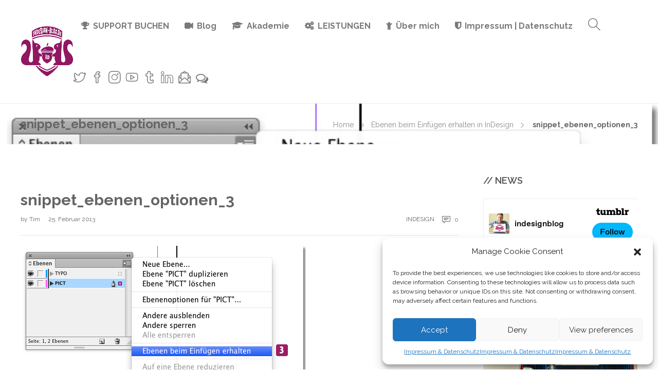

--- FILE ---
content_type: text/html; charset=UTF-8
request_url: https://www.indesign-blog.de/ebenen-beim-einfugen-erhalten-in-indesign/snippet_ebenen_optionen_3/
body_size: 14472
content:
<!DOCTYPE html>
<html lang="de">
<head>
	<meta charset="UTF-8">

			<meta name="viewport" content="width=device-width, initial-scale=1">
	
	
	<meta name='robots' content='index, follow, max-image-preview:large, max-snippet:-1, max-video-preview:-1' />

	<!-- This site is optimized with the Yoast SEO plugin v25.3.1 - https://yoast.com/wordpress/plugins/seo/ -->
	<title>snippet_ebenen_optionen_3 - InDesign-Blog</title>
	<link rel="canonical" href="https://www.indesign-blog.de/ebenen-beim-einfugen-erhalten-in-indesign/snippet_ebenen_optionen_3/" />
	<meta property="og:locale" content="de_DE" />
	<meta property="og:type" content="article" />
	<meta property="og:title" content="snippet_ebenen_optionen_3 - InDesign-Blog" />
	<meta property="og:url" content="https://www.indesign-blog.de/ebenen-beim-einfugen-erhalten-in-indesign/snippet_ebenen_optionen_3/" />
	<meta property="og:site_name" content="InDesign-Blog" />
	<meta property="og:image" content="https://www.indesign-blog.de/ebenen-beim-einfugen-erhalten-in-indesign/snippet_ebenen_optionen_3" />
	<meta property="og:image:width" content="555" />
	<meta property="og:image:height" content="382" />
	<meta property="og:image:type" content="image/jpeg" />
	<meta name="twitter:card" content="summary_large_image" />
	<script type="application/ld+json" class="yoast-schema-graph">{"@context":"https://schema.org","@graph":[{"@type":"WebPage","@id":"https://www.indesign-blog.de/ebenen-beim-einfugen-erhalten-in-indesign/snippet_ebenen_optionen_3/","url":"https://www.indesign-blog.de/ebenen-beim-einfugen-erhalten-in-indesign/snippet_ebenen_optionen_3/","name":"snippet_ebenen_optionen_3 - InDesign-Blog","isPartOf":{"@id":"https://www.indesign-blog.de/#website"},"primaryImageOfPage":{"@id":"https://www.indesign-blog.de/ebenen-beim-einfugen-erhalten-in-indesign/snippet_ebenen_optionen_3/#primaryimage"},"image":{"@id":"https://www.indesign-blog.de/ebenen-beim-einfugen-erhalten-in-indesign/snippet_ebenen_optionen_3/#primaryimage"},"thumbnailUrl":"https://www.indesign-blog.de/wp-content/uploads/2013/02/snippet_ebenen_optionen_3.jpg","datePublished":"2013-02-25T17:39:11+00:00","breadcrumb":{"@id":"https://www.indesign-blog.de/ebenen-beim-einfugen-erhalten-in-indesign/snippet_ebenen_optionen_3/#breadcrumb"},"inLanguage":"de","potentialAction":[{"@type":"ReadAction","target":["https://www.indesign-blog.de/ebenen-beim-einfugen-erhalten-in-indesign/snippet_ebenen_optionen_3/"]}]},{"@type":"ImageObject","inLanguage":"de","@id":"https://www.indesign-blog.de/ebenen-beim-einfugen-erhalten-in-indesign/snippet_ebenen_optionen_3/#primaryimage","url":"https://www.indesign-blog.de/wp-content/uploads/2013/02/snippet_ebenen_optionen_3.jpg","contentUrl":"https://www.indesign-blog.de/wp-content/uploads/2013/02/snippet_ebenen_optionen_3.jpg","width":"555","height":"382"},{"@type":"BreadcrumbList","@id":"https://www.indesign-blog.de/ebenen-beim-einfugen-erhalten-in-indesign/snippet_ebenen_optionen_3/#breadcrumb","itemListElement":[{"@type":"ListItem","position":1,"name":"Home","item":"https://www.indesign-blog.de/"},{"@type":"ListItem","position":2,"name":"Ebenen beim Einfügen erhalten in InDesign","item":"https://www.indesign-blog.de/ebenen-beim-einfugen-erhalten-in-indesign/"},{"@type":"ListItem","position":3,"name":"snippet_ebenen_optionen_3"}]},{"@type":"WebSite","@id":"https://www.indesign-blog.de/#website","url":"https://www.indesign-blog.de/","name":"InDesign-Blog","description":"Hier findest Du Hilfe zu Deinen Fragen und Aufgaben rund um Adobe InDesign","potentialAction":[{"@type":"SearchAction","target":{"@type":"EntryPoint","urlTemplate":"https://www.indesign-blog.de/?s={search_term_string}"},"query-input":{"@type":"PropertyValueSpecification","valueRequired":true,"valueName":"search_term_string"}}],"inLanguage":"de"}]}</script>
	<!-- / Yoast SEO plugin. -->


<link rel='dns-prefetch' href='//fonts.googleapis.com' />
<link rel='preconnect' href='https://fonts.gstatic.com' crossorigin />
<link rel="alternate" type="application/rss+xml" title="InDesign-Blog &raquo; Feed" href="https://www.indesign-blog.de/feed/" />
<link rel="alternate" type="application/rss+xml" title="InDesign-Blog &raquo; Kommentar-Feed" href="https://www.indesign-blog.de/comments/feed/" />
<link rel="alternate" type="application/rss+xml" title="InDesign-Blog &raquo; snippet_ebenen_optionen_3-Kommentar-Feed" href="https://www.indesign-blog.de/ebenen-beim-einfugen-erhalten-in-indesign/snippet_ebenen_optionen_3/feed/" />
<script type="text/javascript">
/* <![CDATA[ */
window._wpemojiSettings = {"baseUrl":"https:\/\/s.w.org\/images\/core\/emoji\/15.0.3\/72x72\/","ext":".png","svgUrl":"https:\/\/s.w.org\/images\/core\/emoji\/15.0.3\/svg\/","svgExt":".svg","source":{"concatemoji":"https:\/\/www.indesign-blog.de\/wp-includes\/js\/wp-emoji-release.min.js?ver=6.6.4"}};
/*! This file is auto-generated */
!function(i,n){var o,s,e;function c(e){try{var t={supportTests:e,timestamp:(new Date).valueOf()};sessionStorage.setItem(o,JSON.stringify(t))}catch(e){}}function p(e,t,n){e.clearRect(0,0,e.canvas.width,e.canvas.height),e.fillText(t,0,0);var t=new Uint32Array(e.getImageData(0,0,e.canvas.width,e.canvas.height).data),r=(e.clearRect(0,0,e.canvas.width,e.canvas.height),e.fillText(n,0,0),new Uint32Array(e.getImageData(0,0,e.canvas.width,e.canvas.height).data));return t.every(function(e,t){return e===r[t]})}function u(e,t,n){switch(t){case"flag":return n(e,"\ud83c\udff3\ufe0f\u200d\u26a7\ufe0f","\ud83c\udff3\ufe0f\u200b\u26a7\ufe0f")?!1:!n(e,"\ud83c\uddfa\ud83c\uddf3","\ud83c\uddfa\u200b\ud83c\uddf3")&&!n(e,"\ud83c\udff4\udb40\udc67\udb40\udc62\udb40\udc65\udb40\udc6e\udb40\udc67\udb40\udc7f","\ud83c\udff4\u200b\udb40\udc67\u200b\udb40\udc62\u200b\udb40\udc65\u200b\udb40\udc6e\u200b\udb40\udc67\u200b\udb40\udc7f");case"emoji":return!n(e,"\ud83d\udc26\u200d\u2b1b","\ud83d\udc26\u200b\u2b1b")}return!1}function f(e,t,n){var r="undefined"!=typeof WorkerGlobalScope&&self instanceof WorkerGlobalScope?new OffscreenCanvas(300,150):i.createElement("canvas"),a=r.getContext("2d",{willReadFrequently:!0}),o=(a.textBaseline="top",a.font="600 32px Arial",{});return e.forEach(function(e){o[e]=t(a,e,n)}),o}function t(e){var t=i.createElement("script");t.src=e,t.defer=!0,i.head.appendChild(t)}"undefined"!=typeof Promise&&(o="wpEmojiSettingsSupports",s=["flag","emoji"],n.supports={everything:!0,everythingExceptFlag:!0},e=new Promise(function(e){i.addEventListener("DOMContentLoaded",e,{once:!0})}),new Promise(function(t){var n=function(){try{var e=JSON.parse(sessionStorage.getItem(o));if("object"==typeof e&&"number"==typeof e.timestamp&&(new Date).valueOf()<e.timestamp+604800&&"object"==typeof e.supportTests)return e.supportTests}catch(e){}return null}();if(!n){if("undefined"!=typeof Worker&&"undefined"!=typeof OffscreenCanvas&&"undefined"!=typeof URL&&URL.createObjectURL&&"undefined"!=typeof Blob)try{var e="postMessage("+f.toString()+"("+[JSON.stringify(s),u.toString(),p.toString()].join(",")+"));",r=new Blob([e],{type:"text/javascript"}),a=new Worker(URL.createObjectURL(r),{name:"wpTestEmojiSupports"});return void(a.onmessage=function(e){c(n=e.data),a.terminate(),t(n)})}catch(e){}c(n=f(s,u,p))}t(n)}).then(function(e){for(var t in e)n.supports[t]=e[t],n.supports.everything=n.supports.everything&&n.supports[t],"flag"!==t&&(n.supports.everythingExceptFlag=n.supports.everythingExceptFlag&&n.supports[t]);n.supports.everythingExceptFlag=n.supports.everythingExceptFlag&&!n.supports.flag,n.DOMReady=!1,n.readyCallback=function(){n.DOMReady=!0}}).then(function(){return e}).then(function(){var e;n.supports.everything||(n.readyCallback(),(e=n.source||{}).concatemoji?t(e.concatemoji):e.wpemoji&&e.twemoji&&(t(e.twemoji),t(e.wpemoji)))}))}((window,document),window._wpemojiSettings);
/* ]]> */
</script>
<style id='wp-emoji-styles-inline-css' type='text/css'>

	img.wp-smiley, img.emoji {
		display: inline !important;
		border: none !important;
		box-shadow: none !important;
		height: 1em !important;
		width: 1em !important;
		margin: 0 0.07em !important;
		vertical-align: -0.1em !important;
		background: none !important;
		padding: 0 !important;
	}
</style>
<link rel='stylesheet' id='cmplz-general-css' href='https://www.indesign-blog.de/wp-content/plugins/complianz-gdpr/assets/css/cookieblocker.min.css?ver=1750866883' type='text/css' media='all' />
<link rel='stylesheet' id='fw-ext-builder-frontend-grid-css' href='https://www.indesign-blog.de/wp-content/plugins/unyson/framework/extensions/builder/static/css/frontend-grid.css?ver=1.2.12' type='text/css' media='all' />
<link rel='stylesheet' id='fw-ext-forms-default-styles-css' href='https://www.indesign-blog.de/wp-content/plugins/unyson/framework/extensions/forms/static/css/frontend.css?ver=2.7.31' type='text/css' media='all' />
<link rel='stylesheet' id='font-awesome-css' href='https://www.indesign-blog.de/wp-content/plugins/unyson/framework/static/libs/font-awesome/css/font-awesome.min.css?ver=2.7.31' type='text/css' media='all' />
<style id='akismet-widget-style-inline-css' type='text/css'>

			.a-stats {
				--akismet-color-mid-green: #357b49;
				--akismet-color-white: #fff;
				--akismet-color-light-grey: #f6f7f7;

				max-width: 350px;
				width: auto;
			}

			.a-stats * {
				all: unset;
				box-sizing: border-box;
			}

			.a-stats strong {
				font-weight: 600;
			}

			.a-stats a.a-stats__link,
			.a-stats a.a-stats__link:visited,
			.a-stats a.a-stats__link:active {
				background: var(--akismet-color-mid-green);
				border: none;
				box-shadow: none;
				border-radius: 8px;
				color: var(--akismet-color-white);
				cursor: pointer;
				display: block;
				font-family: -apple-system, BlinkMacSystemFont, 'Segoe UI', 'Roboto', 'Oxygen-Sans', 'Ubuntu', 'Cantarell', 'Helvetica Neue', sans-serif;
				font-weight: 500;
				padding: 12px;
				text-align: center;
				text-decoration: none;
				transition: all 0.2s ease;
			}

			/* Extra specificity to deal with TwentyTwentyOne focus style */
			.widget .a-stats a.a-stats__link:focus {
				background: var(--akismet-color-mid-green);
				color: var(--akismet-color-white);
				text-decoration: none;
			}

			.a-stats a.a-stats__link:hover {
				filter: brightness(110%);
				box-shadow: 0 4px 12px rgba(0, 0, 0, 0.06), 0 0 2px rgba(0, 0, 0, 0.16);
			}

			.a-stats .count {
				color: var(--akismet-color-white);
				display: block;
				font-size: 1.5em;
				line-height: 1.4;
				padding: 0 13px;
				white-space: nowrap;
			}
		
</style>
<link rel='stylesheet' id='bootstrap-css' href='https://www.indesign-blog.de/wp-content/themes/jevelin/css/plugins/bootstrap.min.css?ver=3.3.4' type='text/css' media='all' />
<link rel='stylesheet' id='jevelin-plugins-css' href='https://www.indesign-blog.de/wp-content/themes/jevelin/css/plugins.css?ver=6.6.4' type='text/css' media='all' />
<link rel='stylesheet' id='jevelin-shortcodes-css' href='https://www.indesign-blog.de/wp-content/themes/jevelin/css/shortcodes.css?ver=6.6.4' type='text/css' media='all' />
<link rel='stylesheet' id='jevelin-styles-css' href='https://www.indesign-blog.de/wp-content/themes/jevelin/style.css?ver=6.6.4' type='text/css' media='all' />
<link rel='stylesheet' id='jevelin-responsive-css' href='https://www.indesign-blog.de/wp-content/themes/jevelin/css/responsive.css?ver=6.6.4' type='text/css' media='all' />
<style id='jevelin-responsive-inline-css' type='text/css'>
.cf7-required:after,.woocommerce ul.products li.product a h3:hover,.woocommerce ul.products li.product ins,.post-title h2:hover,.sh-team:hover .sh-team-role,.sh-team-style4 .sh-team-role,.sh-team-style4 .sh-team-icon:hover i,.sh-header-search-submit,.woocommerce .woocommerce-tabs li.active a,.woocommerce .required,.sh-recent-products .woocommerce .star-rating span::before,.woocommerce .woocomerce-styling .star-rating span::before,.sh-jevelin-style3.woocommerce .product .product_meta .posted_in a,.sh-jevelin-style3 .sh-increase-numbers span:hover,.woocommerce div.product p.price,.woocomerce-styling li.product .amount,.post-format-icon,.sh-accent-color,.sh-blog-tag-item:hover h6,ul.page-numbers a:hover,.sh-portfolio-single-info-item i,.sh-filter-item.active,.sh-filter-item:hover,.sh-nav .sh-nav-cart li.menu-item-cart .mini_cart_item .amount,.sh-pricing-button-style3,#sidebar a:not(.sh-social-widgets-item):hover,.logged-in-as a:hover,.woocommerce table.shop_table.cart a:hover,.wrap-forms sup:before,.sh-comment-date a:hover,.reply a.comment-edit-link,.comment-respond #cancel-comment-reply-link,.sh-portfolio-title:hover,.sh-portfolio-single-related-mini h5:hover,.sh-header-top-10 .header-contacts-details-large-icon i,.sh-unyson-frontend-test.active,.plyr--full-ui input[type=range],.woocommerce td.woocommerce-grouped-product-list-item__label a:hover,.sh-accent-color-hover:hover {color: #911763!important;}.woocommerce p.stars.selected a:not(.active),.woocommerce p.stars.selected a.active,.sh-jevelin-style3 .woocommerce-form-coupon-toggle .sh-alert,.sh-jevelin-style3 .woocommerce-progress.step1 .woocommerce-header-item-cart,.sh-jevelin-style3 .woocommerce-progress.step2 .woocommerce-header-item-checkout,.sh-dropcaps-full-square,.sh-dropcaps-full-square-border,.masonry2 .post-content-container a.post-meta-comments:hover,.sh-header-builder-edit:hover {background-color: #911763;}.contact-form input[type="submit"],.sh-back-to-top:hover,.sh-dropcaps-full-square-tale,.sh-404-button,.woocommerce .wc-forward,.woocommerce .checkout-button,.woocommerce div.product form.cart button,.woocommerce .button:not(.add_to_cart_button),.sh-blog-tag-item,.sh-comments .submit,.sh-sidebar-search-active .search-field,.sh-nav .sh-nav-cart .buttons a.checkout,ul.page-numbers .current,ul.page-numbers .current:hover,.post-background,.post-item .post-category .post-category-list,.cart-icon span,.comment-input-required,.widget_tag_cloud a:hover,.widget_product_tag_cloud a:hover,.woocommerce #respond input#submit,.sh-portfolio-overlay1-bar,.sh-pricing-button-style4,.sh-pricing-button-style11,.sh-revslider-button2,.sh-portfolio-default2 .sh-portfolio-title,.sh-recent-posts-widgets-count,.sh-filter-item.active:after,.blog-style-largedate .post-comments,.sh-video-player-style1 .sh-video-player-image-play,.sh-video-player-style2 .sh-video-player-image-play:hover,.sh-video-player-style2 .sh-video-player-image-play:focus,.woocommerce .woocommerce-tabs li a:after,.sh-image-gallery .slick-dots li.slick-active button,.sh-recent-posts-carousel .slick-dots li.slick-active button,.sh-recent-products-carousel .slick-dots li.slick-active button,.sh-settings-container-bar .sh-progress-status-value,.post-password-form input[type="submit"],.wpcf7-form .wpcf7-submit,.sh-portfolio-filter-style3 .sh-filter-item.active .sh-filter-item-content,.sh-portfolio-filter-style4 .sh-filter-item:hover .sh-filter-item-content,.sh-woocommerce-categories-count,.sh-woocommerce-products-style2 .woocommerce ul.products li.product .add_to_cart_button:hover,.woocomerce-styling.sh-woocommerce-products-style2 ul.products li.product .add_to_cart_button:hover,.sh-icon-group-style2 .sh-icon-group-item:hover,.sh-text-background,.plyr--audio .plyr__control.plyr__tab-focus,.plyr--audio .plyr__control:hover,.plyr--audio .plyr__control[aria-expanded=true],.sh-jevelin-style3 .widget_price_filter .ui-slider .ui-slider-range {background-color: #911763!important;}.sh-cf7-style4 form input:not(.wpcf7-submit):focus {border-bottom-color: #911763;}::selection {background-color: #911763!important;color: #fff;}::-moz-selection {background-color: #911763!important;color: #fff;}.woocommerce .woocommerce-tabs li.active a {border-bottom-color: #911763!important;}#header-quote,.sh-dropcaps-full-square-tale:after,.sh-blog-tag-item:after,.widget_tag_cloud a:hover:after,.widget_product_tag_cloud a:hover:after {border-left-color: #911763!important;}.cart-icon .cart-icon-triangle-color {border-right-color: #911763!important;}.sh-back-to-top:hover,.widget_price_filter .ui-slider .ui-slider-handle,.sh-sidebar-search-active .search-field:hover,.sh-sidebar-search-active .search-field:focus,.sh-cf7-style2 form p input:not(.wpcf7-submit):focus,.sh-cf7-style2 form p textarea:focus,.sh-jevelin-style3 .order-total .woocommerce-Price-amount {border-color: #911763!important;}.post-item .post-category .arrow-right {border-left-color: #911763;}.woocommerce .wc-forward:hover,.woocommerce .button:not(.add_to_cart_button):hover,.woocommerce .checkout-button:hover,.woocommerce #respond input#submit:hover,.contact-form input[type="submit"]:hover,.wpcf7-form .wpcf7-submit:hover,.sh-video-player-image-play:hover,.sh-404-button:hover,.post-password-form input[type="submit"],.sh-pricing-button-style11:hover,.sh-revslider-button2.spacing-animation:not(.inverted):hover {background-color: rgba(145,23,99,0.84)!important;}.sh-cf7-unyson form .wpcf7-submit {background-size: 200% auto;background-image: linear-gradient(to right, #911763 , rgba(145,23,99,0.84), rgba(145,23,99,0.84));}.sh-mini-overlay-container,.sh-portfolio-overlay-info-box,.sh-portfolio-overlay-bottom .sh-portfolio-icon,.sh-portfolio-overlay-bottom .sh-portfolio-text,.sh-portfolio-overlay2-bar,.sh-portfolio-overlay2-data,.sh-portfolio-overlay3-data {background-color: rgba(145,23,99,0.75)!important;}.woocommerce-progress {background-color: rgba(145,23,99,0.07);}.woocommerce-progress-item {color: rgba(145,23,99,0.5);}.sh-jevelin-style3 .sh-increase-numbers span:hover,.widget_price_filter .price_slider_wrapper .ui-widget-content {background-color: rgba(145,23,99,0.12)!important;}.widget_price_filter .ui-slider .ui-slider-range {background-color: rgba(145,23,99,0.5)!important;}.sh-team-social-overlay2 .sh-team-image:hover .sh-team-overlay2,.sh-overlay-style1,.sh-portfolio-overlay4 {background-color: rgba(145,23,99,0.8)!important;}.sh-header .sh-nav > .current_page_item > a,.sh-header .sh-nav > .current-menu-ancestor > a,.sh-header .sh-nav > .current-menu-item > a,.sh-header-left-side .sh-nav > .current_page_item > a {color: #911763!important;}.sh-popover-mini:not(.sh-popover-mini-dark) {background-color: #911763;}.sh-popover-mini:not(.sh-popover-mini-dark):before {border-color: transparent transparent #911763 #911763!important;}.sh-footer .sh-footer-widgets a:hover,.sh-footer .sh-footer-widgets li a:hover,.sh-footer .sh-footer-widgets h6:hover {color: #911763;}
</style>
<link rel='stylesheet' id='jevelin-ie-css' href='https://www.indesign-blog.de/wp-content/themes/jevelin/css/ie.css?ver=6.6.4' type='text/css' media='all' />
<link rel='stylesheet' id='jevelin-theme-settings-css' href='https://www.indesign-blog.de/wp-content/uploads/jevelin-dynamic-styles.css?ver=358395749' type='text/css' media='all' />
<link rel='stylesheet' id='plyr-css' href='https://www.indesign-blog.de/wp-content/themes/jevelin/css/plugins/plyr.css?ver=6.6.4' type='text/css' media='all' />
<link rel='stylesheet' id='jevelin-fonts-css' href='https://fonts.googleapis.com/css?family=Raleway:200,300,400,600,700,300i,400i,600i,700i,&#038;subset=latin' type='text/css' media='all' />
<link rel="preload" as="style" href="https://fonts.googleapis.com/css?family=Raleway:400,600&#038;display=swap&#038;ver=1741084236" /><link rel="stylesheet" href="https://fonts.googleapis.com/css?family=Raleway:400,600&#038;display=swap&#038;ver=1741084236" media="print" onload="this.media='all'"><noscript><link rel="stylesheet" href="https://fonts.googleapis.com/css?family=Raleway:400,600&#038;display=swap&#038;ver=1741084236" /></noscript><script type="text/javascript" src="https://www.indesign-blog.de/wp-includes/js/jquery/jquery.min.js?ver=3.7.1" id="jquery-core-js"></script>
<script type="text/javascript" src="https://www.indesign-blog.de/wp-includes/js/jquery/jquery-migrate.min.js?ver=3.4.1" id="jquery-migrate-js"></script>
<script type="text/javascript" src="https://www.indesign-blog.de/wp-content/themes/jevelin/js/plugins.js?ver=6.6.4" id="jevelin-plugins-js"></script>
<script type="text/javascript" id="jevelin-scripts-js-extra">
/* <![CDATA[ */
var jevelin_loadmore_posts = {"ajax_url":"https:\/\/www.indesign-blog.de\/wp-admin\/admin-ajax.php"};
var jevelin = {"page_loader":"0","notice":"","header_animation_dropdown_delay":"1000","header_animation_dropdown":"easeOutQuint","header_animation_dropdown_speed":"300","lightbox_opacity":"0.88","lightbox_transition":"elastic","lightbox_window_max_width":"1200","lightbox_window_max_height":"1200","lightbox_window_size":"0.8","page_numbers_prev":"Previous","page_numbers_next":"Next","rtl_support":"","footer_parallax":"1","one_pager":"1","wc_lightbox":"jevelin","quantity_button":"on","anchor_scroll_speed":"1000"};
/* ]]> */
</script>
<script type="text/javascript" src="https://www.indesign-blog.de/wp-content/themes/jevelin/js/scripts.js?ver=6.6.4" id="jevelin-scripts-js"></script>
<script type="text/javascript" src="https://www.indesign-blog.de/wp-content/themes/jevelin/js/plugins/plyr.min.js?ver=6.6.4" id="plyr-js"></script>
<script></script><link rel="https://api.w.org/" href="https://www.indesign-blog.de/wp-json/" /><link rel="alternate" title="JSON" type="application/json" href="https://www.indesign-blog.de/wp-json/wp/v2/media/3095" /><link rel="EditURI" type="application/rsd+xml" title="RSD" href="https://www.indesign-blog.de/xmlrpc.php?rsd" />
<meta name="generator" content="WordPress 6.6.4" />
<link rel='shortlink' href='https://www.indesign-blog.de/?p=3095' />
<link rel="alternate" title="oEmbed (JSON)" type="application/json+oembed" href="https://www.indesign-blog.de/wp-json/oembed/1.0/embed?url=https%3A%2F%2Fwww.indesign-blog.de%2Febenen-beim-einfugen-erhalten-in-indesign%2Fsnippet_ebenen_optionen_3%2F" />
<link rel="alternate" title="oEmbed (XML)" type="text/xml+oembed" href="https://www.indesign-blog.de/wp-json/oembed/1.0/embed?url=https%3A%2F%2Fwww.indesign-blog.de%2Febenen-beim-einfugen-erhalten-in-indesign%2Fsnippet_ebenen_optionen_3%2F&#038;format=xml" />
<meta name="generator" content="Redux 4.5.7" /><script type='text/javascript'>var PwpJsVars = {"AjaxURL":"https:\/\/www.indesign-blog.de\/wp-admin\/admin-ajax.php","homeurl":"https:\/\/www.indesign-blog.de\/","installprompt":{"mode":"normal","pageloads":"2","onclick":""}};</script>		<script type="text/javascript" id="serviceworker-unregister">
			if ('serviceWorker' in navigator) {
				navigator.serviceWorker.getRegistrations().then(function (registrations) {
					registrations.forEach(function (registration) {
						if (registration.active.scriptURL === window.location.origin + '/pwp-serviceworker.js') {
							registration.unregister();
						}
					});
				});
			}
		</script>
				<script type="text/javascript" id="serviceworker">
			if (navigator.serviceWorker) {
				window.addEventListener('load', function () {
					navigator.serviceWorker.register(
						"https:\/\/www.indesign-blog.de\/?wp_service_worker=1", {"scope": "\/"}
					);
				});
			}
		</script>
		<link rel="manifest" href="https://www.indesign-blog.de/wp-json/app/v1/pwp-manifest"><meta name="theme-color" content="#000000">			<style>.cmplz-hidden {
					display: none !important;
				}</style><meta name="generator" content="Powered by WPBakery Page Builder - drag and drop page builder for WordPress."/>
<link rel="icon" href="https://www.indesign-blog.de/wp-content/uploads/2019/12/cropped-indesign_blog_logo_512x512-32x32.png" sizes="32x32" />
<link rel="icon" href="https://www.indesign-blog.de/wp-content/uploads/2019/12/cropped-indesign_blog_logo_512x512-192x192.png" sizes="192x192" />
<link rel="apple-touch-icon" href="https://www.indesign-blog.de/wp-content/uploads/2019/12/cropped-indesign_blog_logo_512x512-180x180.png" />
<meta name="msapplication-TileImage" content="https://www.indesign-blog.de/wp-content/uploads/2019/12/cropped-indesign_blog_logo_512x512-270x270.png" />
			<noscript><style> .wpb_animate_when_almost_visible { opacity: 1; }</style></noscript></head>
<body data-cmplz=1 class="attachment attachment-template-default single single-attachment postid-3095 attachmentid-3095 attachment-jpeg wpb-js-composer js-comp-ver-8.1 vc_responsive singular sh-header-mobile-spacing-compact sh-body-header-sticky sh-footer-parallax sh-blog-style2 carousel-dot-style1 carousel-dot-spacing-5px carousel-dot-size-standard">


	
	<div id="page-container" class="">
		

									
					<div role="banner" itemscope="itemscope" itemtype="http://schema.org/WPHeader">
						<header class="primary-mobile">
							
<div id="header-mobile" class="sh-header-mobile">
	<div class="sh-header-mobile-navigation">
		

		<div class="container">
			<div class="sh-table">
				<div class="sh-table-cell sh-group">

										            <div class="header-logo sh-group-equal">
                <a href="https://www.indesign-blog.de/" class="header-logo-container sh-table-small" rel="home">
                    
                        <div class="sh-table-cell">
                            <img class="sh-standard-logo" src="https://www.indesign-blog.de/wp-content/uploads/2018/04/indesign_blog_310x250.png" alt="InDesign-Blog" height="100" />
                            <img class="sh-sticky-logo" src="https://www.indesign-blog.de/wp-content/uploads/2018/04/indesign_blog_310x250.png" alt="InDesign-Blog" height="100" />
                            <img class="sh-light-logo" src="https://www.indesign-blog.de/wp-content/uploads/2018/04/indesign_blog_310x250.png" alt="InDesign-Blog" height="100" />
                        </div>

                                    </a>
            </div>

    
				</div>
				<div class="sh-table-cell">

										<nav id="header-navigation-mobile" class="header-standard-position">
						<div class="sh-nav-container">
							<ul class="sh-nav">

															    
        <li class="menu-item sh-nav-dropdown">
            <a>
            <div class="sh-table-full">
                <div class="sh-table-cell">
                    <span class="c-hamburger c-hamburger--htx">
                        <span>Toggle menu</span>
                    </span>
                </div>
            </div></a>
        </li>
							</ul>
						</div>
					</nav>

				</div>
			</div>
		</div>
	</div>

	<nav class="sh-header-mobile-dropdown">
		<div class="container sh-nav-container">
			<ul class="sh-nav-mobile"></ul>
		</div>

		<div class="container sh-nav-container">
							<div class="header-mobile-search">
					<form role="search" method="get" class="header-mobile-form" action="https://www.indesign-blog.de/">
						<input class="header-mobile-form-input" type="text" placeholder="Search here.." value="" name="s" required />
						<button type="submit" class="header-mobile-form-submit">
							<i class="icon-magnifier"></i>
						</button>

											</form>
				</div>
					</div>

			</nav>
</div>
						</header>
						<header class="primary-desktop">
							
<div class="sh-header-height">
	<div class="sh-header sh-header-1 sh-sticky-header">
		<div class="container">
			<div class="sh-table">
				<div class="sh-table-cell sh-group">

										            <div class="header-logo sh-group-equal">
                <a href="https://www.indesign-blog.de/" class="header-logo-container sh-table-small" rel="home">
                    
                        <div class="sh-table-cell">
                            <img class="sh-standard-logo" src="https://www.indesign-blog.de/wp-content/uploads/2018/04/indesign_blog_310x250.png" alt="InDesign-Blog" height="100" />
                            <img class="sh-sticky-logo" src="https://www.indesign-blog.de/wp-content/uploads/2018/04/indesign_blog_310x250.png" alt="InDesign-Blog" height="100" />
                            <img class="sh-light-logo" src="https://www.indesign-blog.de/wp-content/uploads/2018/04/indesign_blog_310x250.png" alt="InDesign-Blog" height="100" />
                        </div>

                                    </a>
            </div>

    
				</div>
				<div class="sh-table-cell">

										<nav id="header-navigation" class="header-standard-position">
													<div class="sh-nav-container"><ul id="menu-blog-menu-oben" class="sh-nav"><li id="menu-item-9056" class="menu-item menu-item-type-post_type menu-item-object-page menu-item-has-icon menu-item-9056"><a class = "fa fa-trophy" href = "https://www.indesign-blog.de/support/">SUPPORT BUCHEN</a></li>
<li id="menu-item-12254" class="menu-item menu-item-type-post_type menu-item-object-page menu-item-home menu-item-has-icon menu-item-12254"><a class = "fa fa-video-camera" href = "https://www.indesign-blog.de/">Blog</a></li>
<li id="menu-item-12253" class="menu-item menu-item-type-post_type menu-item-object-page menu-item-has-icon menu-item-12253"><a class = "fa fa-graduation-cap" href = "https://www.indesign-blog.de/akademie/">Akademie</a></li>
<li id="menu-item-12856" class="menu-item menu-item-type-post_type menu-item-object-page menu-item-has-icon menu-item-12856"><a class = "fa fa-cogs" href = "https://www.indesign-blog.de/leistungen/">LEISTUNGEN</a></li>
<li id="menu-item-9054" class="menu-item menu-item-type-post_type menu-item-object-page menu-item-has-icon menu-item-9054"><a class = "fa fa-child" href = "https://www.indesign-blog.de/der-autor/">Über mich</a></li>
<li id="menu-item-9317" class="menu-item menu-item-type-post_type menu-item-object-page menu-item-privacy-policy menu-item-has-icon menu-item-9317"><a class = "fa fa-shield" href = "https://www.indesign-blog.de/impressum/">Impressum | Datenschutz</a></li>

            <li class="menu-item sh-nav-search sh-nav-special">
                <a href="#"><i class="icon icon-magnifier"></i></a>
            </li>
            <li class="menu-item sh-nav-social sh-nav-special">
                <a href="https://twitter.com/indesignblog"  target = "_blank"  class="social-media-twitter">
                <i class="icon-social-twitter"></i>
            </a><a href="https://www.facebook.com/InDesignBlog/"  target = "_blank"  class="social-media-facebook">
                <i class="icon-social-facebook"></i>
            </a><a href="https://www.instagram.com/indesignblog/"  target = "_blank"  class="social-media-instagram">
                <i class="icon-social-instagram"></i>
            </a><a href="https://www.youtube.com/indesignblog"  target = "_blank"  class="social-media-youtube">
                <i class="icon-social-youtube"></i>
            </a><a href="https://indesignblog.tumblr.com/"  target = "_blank"  class="social-media-tumblr">
                <i class="icon-social-tumblr"></i>
            </a><a href="https://www.linkedin.com/in/tim-gouder/recent-activity/shares/"  target = "_blank"  class="social-media-linkedin">
                <i class="icon-social-linkedin"></i>
            </a><a href="https://indesign-blog.us13.list-manage.com/subscribe?u=1ee7aeb2d523c4fb8efd778b6&#038;id=ef02520ecd"  target = "_blank"  class="social-media-wordpress">
                            <i class="icon-envelope-letter"></i>
                        </a><a href="https://www.facebook.com/groups/668414956615872/"  target = "_blank"  class="social-media-wordpress">
                            <i class="fa fa-comments-o"></i>
                        </a><div class="sh-clear"></div>
            </li></ul></div>											</nav>

				</div>
			</div>
		</div>

		
<div  id="header-search" class="sh-header-search">
	<div class="sh-table-full">
		<div class="sh-table-cell">

			<div class="line-test">
				<div class="container">

					<form method="get" class="sh-header-search-form" action="https://www.indesign-blog.de/">
						<input type="search" class="sh-header-search-input" placeholder="Search Here.." value="" name="s" required />
						<button type="submit" class="sh-header-search-submit">
							<i class="icon-magnifier"></i>
						</button>
						<div class="sh-header-search-close close-header-search">
							<i class="ti-close"></i>
						</div>

											</form>

				</div>
			</div>

		</div>
	</div>
</div>
	</div>
</div>
						</header>
					</div>

							
			
	
					<style media="screen">
				.sh-titlebar {
					background-image: url( https://www.indesign-blog.de/wp-content/uploads/2013/02/snippet_ebenen_optionen_3.jpg );
				}
			</style>
		
		
			<div class="sh-titlebar sh-titlebar-mobile-layout-compact sh-titlebar-mobile-title-on">
				<div class="container">
					<div class="sh-table sh-titlebar-content sh-titlebar-height-small">
						<div class="titlebar-title sh-table-cell">

							<h2>
								snippet_ebenen_optionen_3							</h2>

						</div>
						<div class="title-level sh-table-cell">

							<div id="breadcrumbs" class="breadcrumb-trail breadcrumbs"><span class="item-home"><a class="bread-link bread-home" href="https://www.indesign-blog.de/" title="Home">Home</a></span><span class="separator"> &gt; </span><span class="item-parent"><a class="bread-parent" href="https://www.indesign-blog.de/ebenen-beim-einfugen-erhalten-in-indesign/" title="Ebenen beim Einfügen erhalten in InDesign">Ebenen beim Einfügen erhalten in InDesign</a></span><span class="separator"> &gt; </span><span class="item-current item-3095"><span title="snippet_ebenen_optionen_3"> snippet_ebenen_optionen_3</span></span></div>
						</div>
					</div>
				</div>
			</div>

					

		

        

			<div id="wrapper">
				

				<div class="content-container sh-page-layout-default">
									<div class="container entry-content">
				
				

			<div id="content" class="content-with-sidebar-right">
			<div class="blog-single blog-style-large">
				
	<article id="post-3095" class="post-item post-item-single post-3095 attachment type-attachment status-inherit hentry">
		<div class="post-container">
			
							<div class="post-meta-thumb">
					
					
        <div class="sh-overlay-style1">
            <div class="sh-table-full">
                
                                    <a href="https://www.indesign-blog.de/wp-content/uploads/2013/02/snippet_ebenen_optionen_3.jpg" class="sh-overlay-item sh-table-cell" data-rel="lightcase">
                        <div class="sh-overlay-item-container">
                            <i class="icon-magnifier-add"></i>
                        </div>
                    </a>
                            </div>
        </div>

    				</div>

							
							<a class="post-title">
					<h1 itemprop="headline">snippet_ebenen_optionen_3</h1>
				</a>
			
			<div class="post-meta-data sh-columns">
				<div class="post-meta post-meta-one">
					
        
            <span class="post-meta-author">
                by                                    <a href="https://www.indesign-blog.de/author/admin/" class="bypostauthor" itemprop="url" rel="author">
                        Tim                    </a>
                            </span>

        
        
                    <time class="updated semantic" itemprop="dateModified" datetime="2013-02-25T17:39:11+00:00"></time>
            <a href="https://www.indesign-blog.de/ebenen-beim-einfugen-erhalten-in-indesign/snippet_ebenen_optionen_3/" class="post-meta-date sh-default-color">25. Februar 2013</a>
        
    				</div>
				<div class="post-meta post-meta-two">
					
        <div class="sh-columns post-meta-comments">
            <span class="post-meta-categories">
                <i class="icon-tag"></i>
                <a href="https://www.indesign-blog.de/category/indesign/" rel="category tag">InDesign</a>            </span>

                            <meta itemprop="interactionCount" content="UserComments:0">
                <a href="https://www.indesign-blog.de/ebenen-beim-einfugen-erhalten-in-indesign/snippet_ebenen_optionen_3/#comments" class="post-meta-comments">
                    <i class="icon-speech"></i>
                    0                </a>
                    </div>

    				</div>
			</div>

			<div class="post-content" itemprop="text">
				<p class="attachment"><a href='https://www.indesign-blog.de/wp-content/uploads/2013/02/snippet_ebenen_optionen_3.jpg'><img fetchpriority="high" decoding="async" width="555" height="382" src="https://www.indesign-blog.de/wp-content/uploads/2013/02/snippet_ebenen_optionen_3.jpg" class="attachment-medium size-medium" alt="" srcset="https://www.indesign-blog.de/wp-content/uploads/2013/02/snippet_ebenen_optionen_3.jpg 555w, https://www.indesign-blog.de/wp-content/uploads/2013/02/snippet_ebenen_optionen_3-150x103.jpg 150w, https://www.indesign-blog.de/wp-content/uploads/2013/02/snippet_ebenen_optionen_3-400x275.jpg 400w" sizes="(max-width: 555px) 100vw, 555px" /></a></p>
			</div>

		</div>
	</article>



														<div class="sh-clear"></div>


														<div class="sh-page-links"></div>

														

							<div class="sh-blog-single-meta row">
								<div class="col-md-6 col-sm-6 col-xs-6">

																		
								</div>
								<div class="col-md-6 col-sm-6">

																		<div class="sh-page-switcher"><a class="sh-page-switcher-button sh-page-switcher-disabled" href="#"><i class="ti-arrow-left"></i></a><span class="sh-page-switcher-content"><strong>218</strong> / 217</span><a class="sh-page-switcher-button sh-page-switcher-disabled" href="#"><i class="ti-arrow-right"></i></a></div>
								</div>
							</div>


														

																						<div class="sh-related-posts">
									<div class="sh-related-posts-title">
										<h3>Related Posts</h3>
									</div>
									<div class="blog-list blog-style-largeimage">
										
											<article id="post-7084" class="post-item post-7084 post type-post status-publish format-video has-post-thumbnail hentry category-quick-tipp category-video post_format-post-format-video">
												<div class="post-container">
													
													
														<div class="post-meta-video">
															<div class="ratio-container ratio-container-classic">
																<div class="ratio-content">
																	<iframe title="Arabischen Text setzen // InDesign QUICK-TIPP" width="500" height="375" src="https://www.youtube.com/embed/9EpWsD6z8B4?feature=oembed" frameborder="0" allow="accelerometer; autoplay; clipboard-write; encrypted-media; gyroscope; picture-in-picture; web-share" referrerpolicy="strict-origin-when-cross-origin" allowfullscreen></iframe>																</div>
															</div>
														</div>
														<a href="https://www.indesign-blog.de/arabischen-text-in-indesign-setzen/" class="post-title">
															<h2 itemprop="headline">Arabischen Text in InDesign setzen</h2>
														</a>

													
													<div class="post-meta post-meta-two">
														
        <div class="sh-columns post-meta-comments">
            <span class="post-meta-categories">
                <i class="icon-tag"></i>
                <a href="https://www.indesign-blog.de/category/indesign/quick-tipp/" rel="category tag">QUICK-TIPP</a>, <a href="https://www.indesign-blog.de/category/indesign/video/" rel="category tag">VIDEO</a>            </span>

                            <meta itemprop="interactionCount" content="UserComments:6">
                <a href="https://www.indesign-blog.de/arabischen-text-in-indesign-setzen/#comments" class="post-meta-comments">
                    <i class="icon-speech"></i>
                    6                </a>
                    </div>

    													</div>

												</div>
											</article>


											
											<article id="post-10318" class="post-item post-10318 post type-post status-publish format-video has-post-thumbnail hentry category-quick-tipp category-video post_format-post-format-video">
												<div class="post-container">
													
													
														<div class="post-meta-video">
															<div class="ratio-container ratio-container-classic">
																<div class="ratio-content">
																	<iframe title="Textbearbeitung durch Ziehen und Ablegen – InDesign QUICK-TIPP" width="500" height="281" src="https://www.youtube.com/embed/1onGVsTDwlM?feature=oembed" frameborder="0" allow="accelerometer; autoplay; clipboard-write; encrypted-media; gyroscope; picture-in-picture; web-share" referrerpolicy="strict-origin-when-cross-origin" allowfullscreen></iframe>																</div>
															</div>
														</div>
														<a href="https://www.indesign-blog.de/textbearbeitung-durch-ziehen-und-ablegen-in-indesign/" class="post-title">
															<h2 itemprop="headline">Textbearbeitung durch Ziehen und Ablegen in InDesign</h2>
														</a>

													
													<div class="post-meta post-meta-two">
														
        <div class="sh-columns post-meta-comments">
            <span class="post-meta-categories">
                <i class="icon-tag"></i>
                <a href="https://www.indesign-blog.de/category/indesign/quick-tipp/" rel="category tag">QUICK-TIPP</a>, <a href="https://www.indesign-blog.de/category/indesign/video/" rel="category tag">VIDEO</a>            </span>

                            <meta itemprop="interactionCount" content="UserComments:0">
                <a href="https://www.indesign-blog.de/textbearbeitung-durch-ziehen-und-ablegen-in-indesign/#comments" class="post-meta-comments">
                    <i class="icon-speech"></i>
                    0                </a>
                    </div>

    													</div>

												</div>
											</article>


											
											<article id="post-8783" class="post-item post-8783 post type-post status-publish format-video has-post-thumbnail hentry category-script-plugin-review category-video post_format-post-format-video">
												<div class="post-container">
													
													
														<div class="post-meta-video">
															<div class="ratio-container ratio-container-classic">
																<div class="ratio-content">
																	<iframe title="SpracheWechseln von Hans Haesler // InDesign SCRIPT/PLUGIN REVIEW" width="500" height="281" src="https://www.youtube.com/embed/PhFfRRlA7JA?feature=oembed" frameborder="0" allow="accelerometer; autoplay; clipboard-write; encrypted-media; gyroscope; picture-in-picture; web-share" referrerpolicy="strict-origin-when-cross-origin" allowfullscreen></iframe>																</div>
															</div>
														</div>
														<a href="https://www.indesign-blog.de/sprachewechseln-von-hans-haesler/" class="post-title">
															<h2 itemprop="headline">SpracheWechseln – InDesign Skript von Hans Haesler</h2>
														</a>

													
													<div class="post-meta post-meta-two">
														
        <div class="sh-columns post-meta-comments">
            <span class="post-meta-categories">
                <i class="icon-tag"></i>
                <a href="https://www.indesign-blog.de/category/indesign/script-plugin-review/" rel="category tag">SCRIPT/PLUGIN REVIEW</a>, <a href="https://www.indesign-blog.de/category/indesign/video/" rel="category tag">VIDEO</a>            </span>

                            <meta itemprop="interactionCount" content="UserComments:14">
                <a href="https://www.indesign-blog.de/sprachewechseln-von-hans-haesler/#comments" class="post-meta-comments">
                    <i class="icon-speech"></i>
                    14                </a>
                    </div>

    													</div>

												</div>
											</article>


																				</div>
								</div>
							







						
<div class="sh-comments" id="comments">
	
	

	<div class="sh-comment-form">
			<div id="respond" class="comment-respond">
		<h3 id="reply-title" class="comment-reply-title">Schreibe einen Kommentar <small><a rel="nofollow" id="cancel-comment-reply-link" href="/ebenen-beim-einfugen-erhalten-in-indesign/snippet_ebenen_optionen_3/#respond" style="display:none;">Antwort abbrechen</a></small></h3><form action="https://www.indesign-blog.de/wp-comments-post.php" method="post" id="commentform" class="comment-form" novalidate><label>Message  <i class="icon-check sh-accent-color"></i></label>
			<p class="comment-form-comment">
				<textarea id="comment" name="comment" cols="45" rows="8" aria-required="true" required></textarea>
			</p><label>Name <i class="icon-check sh-accent-color"></i> </label>
				<p class="comment-form-author">
					<input id="author" name="author" type="text" value="" required  />
				</p>
<label>Email <i class="icon-check sh-accent-color"></i> </label>
				<p class="comment-form-email">
					<input id="email" name="email" type="text" value="" required />
				</p>
<label>Website  </label>
				<p class="comment-form-url">
					<input id="url" name="url" type="text" value=""  />
				</p>
<div class="sh-comments-required-notice">Required fields are marked <i class="icon-check sh-accent-color"></i></div><p class="form-submit"><input name="submit" type="submit" id="submit" class="submit" value="Send a comment" /> <input type='hidden' name='comment_post_ID' value='3095' id='comment_post_ID' />
<input type='hidden' name='comment_parent' id='comment_parent' value='0' />
</a><p style="display: none;"><input type="hidden" id="akismet_comment_nonce" name="akismet_comment_nonce" value="40e979af5c" /></p><p style="display: none !important;" class="akismet-fields-container" data-prefix="ak_"><label>&#916;<textarea name="ak_hp_textarea" cols="45" rows="8" maxlength="100"></textarea></label><input type="hidden" id="ak_js_1" name="ak_js" value="57"/><script>document.getElementById( "ak_js_1" ).setAttribute( "value", ( new Date() ).getTime() );</script></p></form>	</div><!-- #respond -->
	<p class="akismet_comment_form_privacy_notice">Diese Seite verwendet Akismet, um Spam zu reduzieren. <a href="https://akismet.com/privacy/" target="_blank" rel="nofollow noopener">Erfahre, wie deine Kommentardaten verarbeitet werden.</a>.</p>	</div>
</div>

				</div>
			</div>
							<div id="sidebar" class="sidebar-right">
					
	<div id="custom_html-5" class="widget_text widget-item widget_custom_html"><h3 class="widget-title">// NEWS</h3><div class="textwidget custom-html-widget"><div class="tumblr-post" data-href="https://embed.tumblr.com/embed/post/t:3RUtbfGFnJjKyKHaG4AMfg/762770881708687360/v2" data-did="b6e2f40d8d0e33229dc3136ce632c44026996644"  ><a href="https://www.tumblr.com/indesignblog/762770881708687360/zur%C3%BCck-vom-12-priintday-2024-tolle">https://www.tumblr.com/indesignblog/762770881708687360/zur%C3%BCck-vom-12-priintday-2024-tolle</a></div><script async src="https://assets.tumblr.com/post.js?_v=38df9a6ca7436e6ca1b851b0543b9f51"></script></div></div><div id="custom_html-11" class="widget_text widget-item widget_custom_html"><h3 class="widget-title">// NEWSLETTER</h3><div class="textwidget custom-html-widget"><a href="http://bit.ly/idb_Newsletter_abo" target="_blank" rel="noopener"><img class="" title="InDesign-Blog Banner – Newsletter" src="https://www.indesign-blog.de/wp-content/uploads/2019/12/Tumbnail_Blog_News_Patreon_FB-Gruppe_Sprechstundne.png" alt="InDesign-Blog Banner – Newsletter" width="400" height="" /></a>
<br>
<span style="color: #911763;">KENNST DU EIGENTLICH DEN InDesign-Blog <strong>NEWSLETTER</strong>?</span>
<br>
Du möchtest immer aktuell informiert werden wenn z.B. ein neues Tutorial-Video online geht? Dann ist der Newsletter der beste Weg!
<br>
<a href="http://bit.ly/idb_Newsletter_abo" target="_blank" rel="noopener"><span style="color: #911763;text-decoration: underline;"><strong>NEWSLETTER-ANMELDEN</strong></span></a></div></div><div id="custom_html-8" class="widget_text widget-item widget_custom_html"><h3 class="widget-title">// FACEBOOK GRUPPE</h3><div class="textwidget custom-html-widget"><a href="http://bit.ly/idb_fb_gruppe" target="_blank" rel="noopener"><img class="" title="InDesign-Blog Banner – FB-Gruppe" src="https://www.indesign-blog.de/wp-content/uploads/2019/12/Tumbnail_Blog_News_Patreon_FB-Gruppe_Sprechstundne3.png" alt="InDesign-Blog Banner – FB-Gruppe" width="400" height="" /></a>
<br>
<span style="color: #911763;">KOMM IN DIE GESCHLOSSENE UND KOSTENLOSE InDesign-Blog <strong>FACEBOOK GRUPPE</strong></span>
<br>
Hier kannst Du gerne Deine Frage rund um das Thema InDesign stellen und einer der über 1.400 Mitglieder wird bestimmt eine Antwort wissen!
<br>
<a href="http://bit.ly/idb_fb_gruppe" target="_blank" rel="noopener"><span style="color: #911763;text-decoration: underline;"><strong>FB-GRUPPE BEITRETEN</strong></span></a></div></div><div id="custom_html-9" class="widget_text widget-item widget_custom_html"><h3 class="widget-title">// AKADEMIE</h3><div class="textwidget custom-html-widget"><a href="https://www.indesign-blog.de/das-1x1-der-datenzusammenfuehrung-mit-adobe-indesign/" target="_blank" rel="noopener"><img class="" title="Banner – Online-Kurs: Das 1x1 der Datenzusammenführung in Adobe InDesign" src="https://www.indesign-blog.de/wp-content/uploads/2019/12/Tumbnail_Marketing_Banner_DataMerge1x1_Teaser5.png" alt="Banner – Online-Kurs: Das 1x1 der Datenzusammenführung in Adobe InDesign" width="400" height="" /></a></div></div><div id="custom_html-10" class="widget_text widget-item widget_custom_html"><h3 class="widget-title">// VOREINSTELLUNGEN GUIDE</h3><div class="textwidget custom-html-widget"> <div class="tumblr-post" data-href="https://embed.tumblr.com/embed/post/mR6tRIJZ4LMmSccYikEGYw/175603400331" data-did="9abecbc8cc49289aae73a035d83fcd73e4e9a931" data-language="de_DE"><a href="https://indesignblog.tumblr.com/post/175603400331/kennt-ihr-eigentlich-den-indesign-cc-2017">https://indesignblog.tumblr.com/post/175603400331/kennt-ihr-eigentlich-den-indesign-cc-2017</a></div>  <script async src="https://assets.tumblr.com/post.js"></script></div></div><div id="custom_html-4" class="widget_text widget-item widget_custom_html"><h3 class="widget-title">// SUPPORT BUCHEN</h3><div class="textwidget custom-html-widget"><a href="https://www.indesign-blog.de/support/" target="_blank" rel="noopener"><img class="" title="InDesign-Blog Banner – Support" src="https://www.indesign-blog.de/wp-content/uploads/2019/12/Tumbnail_Blog_News_Patreon_FB-Gruppe_Sprechstundne2.png" alt="InDesign-Blog Banner – Support" width="400" height="" /></a>
<br>
<span style="color: #911763;">DU BRAUCHST <strong>SUPPORT</strong>?</span>
<br>
In der <span style="color: #911763;">Planungsphase</span> oder bei der <span style="color: #911763;">technischen Umsetzung</span> Deiner InDesign <span style="color: #911763;"><strong>Templates</strong></span> für z.B. Magazine, Broschüren oder Bücher? Du suchst Hilfe für den <span style="color: #911763;"><strong>Satz</strong></span> oder die <span style="color: #911763;"><strong>Reinzeichnung</strong></span>? Du willst InDesign besser kennen lernen und bist auf der Suche nach einer <span style="color: #911763;"><strong>Schulung/Coaching</strong></span> (vor Ort/Online)? Oder Du braucht einfach nur die <span style="color: #911763;">Antwort</span> auf eine knifflige InDesign Aufgabe/Frage? 
<span style="color: #911763;">Sprich mich gerne an!</span>
<br>
<a href="https://www.indesign-blog.de/support/" target="_blank" rel="noopener"><span style="color: #911763;text-decoration: underline;"><strong>SUPPORT-BUCHEN</strong></span></a></div></div>				</div>
			
	
			</div>
		</div>

					
				<footer class="sh-footer" role="contentinfo" itemscope="itemscope" itemtype="http://schema.org/WPFooter">
											<div class="sh-copyrights">
		<div class="container container-padding">
			
				<div class="sh-copyrights-style1">
					<div class="sh-table-full">
													<div class="sh-table-cell">
								
<div class="sh-copyrights-logo">
	<img src="https://www.indesign-blog.de/wp-content/uploads/2023/01/ACE_InDesign_neg.png" class="sh-copyrights-image" alt="" />
</div>							</div>
												<div class="sh-table-cell">
							
<div class="sh-copyrights-text">
	<span class="developer-copyrights  sh-hidden">
		WordPress Theme built by <a href="https://shufflehound.com" target="blank"><strong>Shufflehound</strong>.</a>
		</span>
	<span></span>
</div>						</div>
					</div>
				</div>
									<div class="sh-copyrights-style1" style="float: right;">
						<div class="sh-table-cell">
							<div class="sh-copyrights-social">
								<a href="https://twitter.com/indesignblog"  target = "_blank"  class="social-media-twitter">
                <i class="icon-social-twitter"></i>
            </a><a href="https://www.facebook.com/InDesignBlog/"  target = "_blank"  class="social-media-facebook">
                <i class="icon-social-facebook"></i>
            </a><a href="https://www.instagram.com/indesignblog/"  target = "_blank"  class="social-media-instagram">
                <i class="icon-social-instagram"></i>
            </a><a href="https://www.youtube.com/indesignblog"  target = "_blank"  class="social-media-youtube">
                <i class="icon-social-youtube"></i>
            </a><a href="https://indesignblog.tumblr.com/"  target = "_blank"  class="social-media-tumblr">
                <i class="icon-social-tumblr"></i>
            </a><a href="https://www.linkedin.com/in/tim-gouder/recent-activity/shares/"  target = "_blank"  class="social-media-linkedin">
                <i class="icon-social-linkedin"></i>
            </a><a href="https://indesign-blog.us13.list-manage.com/subscribe?u=1ee7aeb2d523c4fb8efd778b6&#038;id=ef02520ecd"  target = "_blank"  class="social-media-wordpress">
                            <i class="icon-envelope-letter"></i>
                        </a><a href="https://www.facebook.com/groups/668414956615872/"  target = "_blank"  class="social-media-wordpress">
                            <i class="fa fa-comments-o"></i>
                        </a>							</div>
						</div>
					</div>
				
			
		</div>
	</div>
				</footer>

						</div>
</div>





<!-- Consent Management powered by Complianz | GDPR/CCPA Cookie Consent https://wordpress.org/plugins/complianz-gdpr -->
<div id="cmplz-cookiebanner-container"><div class="cmplz-cookiebanner cmplz-hidden banner-1 bottom-right-view-preferences optin cmplz-bottom-right cmplz-categories-type-view-preferences" aria-modal="true" data-nosnippet="true" role="dialog" aria-live="polite" aria-labelledby="cmplz-header-1-optin" aria-describedby="cmplz-message-1-optin">
	<div class="cmplz-header">
		<div class="cmplz-logo"></div>
		<div class="cmplz-title" id="cmplz-header-1-optin">Manage Cookie Consent</div>
		<div class="cmplz-close" tabindex="0" role="button" aria-label="Dialog schließen">
			<svg aria-hidden="true" focusable="false" data-prefix="fas" data-icon="times" class="svg-inline--fa fa-times fa-w-11" role="img" xmlns="http://www.w3.org/2000/svg" viewBox="0 0 352 512"><path fill="currentColor" d="M242.72 256l100.07-100.07c12.28-12.28 12.28-32.19 0-44.48l-22.24-22.24c-12.28-12.28-32.19-12.28-44.48 0L176 189.28 75.93 89.21c-12.28-12.28-32.19-12.28-44.48 0L9.21 111.45c-12.28 12.28-12.28 32.19 0 44.48L109.28 256 9.21 356.07c-12.28 12.28-12.28 32.19 0 44.48l22.24 22.24c12.28 12.28 32.2 12.28 44.48 0L176 322.72l100.07 100.07c12.28 12.28 32.2 12.28 44.48 0l22.24-22.24c12.28-12.28 12.28-32.19 0-44.48L242.72 256z"></path></svg>
		</div>
	</div>

	<div class="cmplz-divider cmplz-divider-header"></div>
	<div class="cmplz-body">
		<div class="cmplz-message" id="cmplz-message-1-optin">To provide the best experiences, we use technologies like cookies to store and/or access device information. Consenting to these technologies will allow us to process data such as browsing behavior or unique IDs on this site. Not consenting or withdrawing consent, may adversely affect certain features and functions.</div>
		<!-- categories start -->
		<div class="cmplz-categories">
			<details class="cmplz-category cmplz-functional" >
				<summary>
						<span class="cmplz-category-header">
							<span class="cmplz-category-title">Functional</span>
							<span class='cmplz-always-active'>
								<span class="cmplz-banner-checkbox">
									<input type="checkbox"
										   id="cmplz-functional-optin"
										   data-category="cmplz_functional"
										   class="cmplz-consent-checkbox cmplz-functional"
										   size="40"
										   value="1"/>
									<label class="cmplz-label" for="cmplz-functional-optin" tabindex="0"><span class="screen-reader-text">Functional</span></label>
								</span>
								Immer aktiv							</span>
							<span class="cmplz-icon cmplz-open">
								<svg xmlns="http://www.w3.org/2000/svg" viewBox="0 0 448 512"  height="18" ><path d="M224 416c-8.188 0-16.38-3.125-22.62-9.375l-192-192c-12.5-12.5-12.5-32.75 0-45.25s32.75-12.5 45.25 0L224 338.8l169.4-169.4c12.5-12.5 32.75-12.5 45.25 0s12.5 32.75 0 45.25l-192 192C240.4 412.9 232.2 416 224 416z"/></svg>
							</span>
						</span>
				</summary>
				<div class="cmplz-description">
					<span class="cmplz-description-functional">The technical storage or access is strictly necessary for the legitimate purpose of enabling the use of a specific service explicitly requested by the subscriber or user, or for the sole purpose of carrying out the transmission of a communication over an electronic communications network.</span>
				</div>
			</details>

			<details class="cmplz-category cmplz-preferences" >
				<summary>
						<span class="cmplz-category-header">
							<span class="cmplz-category-title">Vorlieben</span>
							<span class="cmplz-banner-checkbox">
								<input type="checkbox"
									   id="cmplz-preferences-optin"
									   data-category="cmplz_preferences"
									   class="cmplz-consent-checkbox cmplz-preferences"
									   size="40"
									   value="1"/>
								<label class="cmplz-label" for="cmplz-preferences-optin" tabindex="0"><span class="screen-reader-text">Vorlieben</span></label>
							</span>
							<span class="cmplz-icon cmplz-open">
								<svg xmlns="http://www.w3.org/2000/svg" viewBox="0 0 448 512"  height="18" ><path d="M224 416c-8.188 0-16.38-3.125-22.62-9.375l-192-192c-12.5-12.5-12.5-32.75 0-45.25s32.75-12.5 45.25 0L224 338.8l169.4-169.4c12.5-12.5 32.75-12.5 45.25 0s12.5 32.75 0 45.25l-192 192C240.4 412.9 232.2 416 224 416z"/></svg>
							</span>
						</span>
				</summary>
				<div class="cmplz-description">
					<span class="cmplz-description-preferences">Die technische Speicherung oder der Zugriff ist für den rechtmäßigen Zweck der Speicherung von Präferenzen erforderlich, die nicht vom Abonnenten oder Benutzer angefordert wurden.</span>
				</div>
			</details>

			<details class="cmplz-category cmplz-statistics" >
				<summary>
						<span class="cmplz-category-header">
							<span class="cmplz-category-title">Statistics</span>
							<span class="cmplz-banner-checkbox">
								<input type="checkbox"
									   id="cmplz-statistics-optin"
									   data-category="cmplz_statistics"
									   class="cmplz-consent-checkbox cmplz-statistics"
									   size="40"
									   value="1"/>
								<label class="cmplz-label" for="cmplz-statistics-optin" tabindex="0"><span class="screen-reader-text">Statistics</span></label>
							</span>
							<span class="cmplz-icon cmplz-open">
								<svg xmlns="http://www.w3.org/2000/svg" viewBox="0 0 448 512"  height="18" ><path d="M224 416c-8.188 0-16.38-3.125-22.62-9.375l-192-192c-12.5-12.5-12.5-32.75 0-45.25s32.75-12.5 45.25 0L224 338.8l169.4-169.4c12.5-12.5 32.75-12.5 45.25 0s12.5 32.75 0 45.25l-192 192C240.4 412.9 232.2 416 224 416z"/></svg>
							</span>
						</span>
				</summary>
				<div class="cmplz-description">
					<span class="cmplz-description-statistics">Die technische Speicherung oder der Zugriff, der ausschließlich zu statistischen Zwecken erfolgt.</span>
					<span class="cmplz-description-statistics-anonymous">The technical storage or access that is used exclusively for anonymous statistical purposes. Without a subpoena, voluntary compliance on the part of your Internet Service Provider, or additional records from a third party, information stored or retrieved for this purpose alone cannot usually be used to identify you.</span>
				</div>
			</details>
			<details class="cmplz-category cmplz-marketing" >
				<summary>
						<span class="cmplz-category-header">
							<span class="cmplz-category-title">Marketing</span>
							<span class="cmplz-banner-checkbox">
								<input type="checkbox"
									   id="cmplz-marketing-optin"
									   data-category="cmplz_marketing"
									   class="cmplz-consent-checkbox cmplz-marketing"
									   size="40"
									   value="1"/>
								<label class="cmplz-label" for="cmplz-marketing-optin" tabindex="0"><span class="screen-reader-text">Marketing</span></label>
							</span>
							<span class="cmplz-icon cmplz-open">
								<svg xmlns="http://www.w3.org/2000/svg" viewBox="0 0 448 512"  height="18" ><path d="M224 416c-8.188 0-16.38-3.125-22.62-9.375l-192-192c-12.5-12.5-12.5-32.75 0-45.25s32.75-12.5 45.25 0L224 338.8l169.4-169.4c12.5-12.5 32.75-12.5 45.25 0s12.5 32.75 0 45.25l-192 192C240.4 412.9 232.2 416 224 416z"/></svg>
							</span>
						</span>
				</summary>
				<div class="cmplz-description">
					<span class="cmplz-description-marketing">The technical storage or access is required to create user profiles to send advertising, or to track the user on a website or across several websites for similar marketing purposes.</span>
				</div>
			</details>
		</div><!-- categories end -->
			</div>

	<div class="cmplz-links cmplz-information">
		<a class="cmplz-link cmplz-manage-options cookie-statement" href="#" data-relative_url="#cmplz-manage-consent-container">Optionen verwalten</a>
		<a class="cmplz-link cmplz-manage-third-parties cookie-statement" href="#" data-relative_url="#cmplz-cookies-overview">Dienste verwalten</a>
		<a class="cmplz-link cmplz-manage-vendors tcf cookie-statement" href="#" data-relative_url="#cmplz-tcf-wrapper">Verwalten von {vendor_count}-Lieferanten</a>
		<a class="cmplz-link cmplz-external cmplz-read-more-purposes tcf" target="_blank" rel="noopener noreferrer nofollow" href="https://cookiedatabase.org/tcf/purposes/">Lese mehr über diese Zwecke</a>
			</div>

	<div class="cmplz-divider cmplz-footer"></div>

	<div class="cmplz-buttons">
		<button class="cmplz-btn cmplz-accept">Accept</button>
		<button class="cmplz-btn cmplz-deny">Deny</button>
		<button class="cmplz-btn cmplz-view-preferences">View preferences</button>
		<button class="cmplz-btn cmplz-save-preferences">Save preferences</button>
		<a class="cmplz-btn cmplz-manage-options tcf cookie-statement" href="#" data-relative_url="#cmplz-manage-consent-container">View preferences</a>
			</div>

	<div class="cmplz-links cmplz-documents">
		<a class="cmplz-link cookie-statement" href="#" data-relative_url="">{title}</a>
		<a class="cmplz-link privacy-statement" href="#" data-relative_url="">{title}</a>
		<a class="cmplz-link impressum" href="#" data-relative_url="">{title}</a>
			</div>

</div>
</div>
					<div id="cmplz-manage-consent" data-nosnippet="true"><button class="cmplz-btn cmplz-hidden cmplz-manage-consent manage-consent-1">Manage consent</button>

</div>
	
		<div class="sh-back-to-top sh-back-to-top1">
			<i class="icon-arrow-up"></i>
		</div>

	<script type="text/javascript" src="https://www.indesign-blog.de/wp-content/plugins/progressive-wp/assets/scripts/ui-installprompt.js?ver=2.1.13" id="pwp-installprompt-script-js"></script>
<script type="text/javascript" src="https://www.indesign-blog.de/wp-includes/js/jquery/ui/effect.min.js?ver=1.13.3" id="jquery-effects-core-js"></script>
<script type="text/javascript" src="https://www.indesign-blog.de/wp-content/themes/jevelin/js/plugins/bootstrap.min.js?ver=3.3.4" id="bootstrap-js"></script>
<script type="text/javascript" src="https://www.indesign-blog.de/wp-content/themes/jevelin/js/plugins/jquery.instagramFeed.min.js?ver=1.0" id="instagramFeed-js"></script>
<script type="text/javascript" src="https://www.indesign-blog.de/wp-content/themes/jevelin/js/plugins/smoothscroll.js?ver=1.4.4" id="smoothscroll-js"></script>
<script type="text/javascript" id="cmplz-cookiebanner-js-extra">
/* <![CDATA[ */
var complianz = {"prefix":"cmplz_","user_banner_id":"1","set_cookies":[],"block_ajax_content":"","banner_version":"15","version":"7.4.1","store_consent":"","do_not_track_enabled":"","consenttype":"optin","region":"eu","geoip":"","dismiss_timeout":"","disable_cookiebanner":"","soft_cookiewall":"","dismiss_on_scroll":"","cookie_expiry":"365","url":"https:\/\/www.indesign-blog.de\/wp-json\/complianz\/v1\/","locale":"lang=de&locale=de_DE","set_cookies_on_root":"","cookie_domain":"","current_policy_id":"15","cookie_path":"\/","categories":{"statistics":"Statistiken","marketing":"Marketing"},"tcf_active":"","placeholdertext":"Klicke hier, um {category}-Cookies zu akzeptieren und diesen Inhalt zu aktivieren","css_file":"https:\/\/www.indesign-blog.de\/wp-content\/uploads\/complianz\/css\/banner-{banner_id}-{type}.css?v=15","page_links":{"eu":{"cookie-statement":{"title":"Impressum &#038; Datenschutz","url":"https:\/\/www.indesign-blog.de\/impressum\/"},"privacy-statement":{"title":"Impressum &#038; Datenschutz","url":"https:\/\/www.indesign-blog.de\/impressum\/"},"impressum":{"title":"Impressum &#038; Datenschutz","url":"https:\/\/www.indesign-blog.de\/impressum\/"}},"us":{"impressum":{"title":"Impressum &#038; Datenschutz","url":"https:\/\/www.indesign-blog.de\/impressum\/"}},"uk":{"impressum":{"title":"Impressum &#038; Datenschutz","url":"https:\/\/www.indesign-blog.de\/impressum\/"}},"ca":{"impressum":{"title":"Impressum &#038; Datenschutz","url":"https:\/\/www.indesign-blog.de\/impressum\/"}},"au":{"impressum":{"title":"Impressum &#038; Datenschutz","url":"https:\/\/www.indesign-blog.de\/impressum\/"}},"za":{"impressum":{"title":"Impressum &#038; Datenschutz","url":"https:\/\/www.indesign-blog.de\/impressum\/"}},"br":{"impressum":{"title":"Impressum &#038; Datenschutz","url":"https:\/\/www.indesign-blog.de\/impressum\/"}}},"tm_categories":"","forceEnableStats":"","preview":"","clean_cookies":"","aria_label":"Klicke hier, um {category}-Cookies zu akzeptieren und diesen Inhalt zu aktivieren"};
/* ]]> */
</script>
<script defer type="text/javascript" src="https://www.indesign-blog.de/wp-content/plugins/complianz-gdpr/cookiebanner/js/complianz.min.js?ver=1750866884" id="cmplz-cookiebanner-js"></script>
<script type="text/javascript" id="cmplz-cookiebanner-js-after">
/* <![CDATA[ */
	let cmplzBlockedContent = document.querySelector('.cmplz-blocked-content-notice');
	if ( cmplzBlockedContent) {
	        cmplzBlockedContent.addEventListener('click', function(event) {
            event.stopPropagation();
        });
	}
    
/* ]]> */
</script>
<script defer type="text/javascript" src="https://www.indesign-blog.de/wp-content/plugins/akismet/_inc/akismet-frontend.js?ver=1750866876" id="akismet-frontend-js"></script>
<script type="text/javascript" src="https://www.indesign-blog.de/wp-includes/js/comment-reply.min.js?ver=6.6.4" id="comment-reply-js" async="async" data-wp-strategy="async"></script>
<script></script>		<script type="text/javascript"> jQuery(document).ready(function ($) { "use strict"; });</script>
	
</body>
</html>


--- FILE ---
content_type: text/html; charset=utf-8
request_url: https://embed.tumblr.com/embed/post/t:3RUtbfGFnJjKyKHaG4AMfg/762770881708687360/v2?width=542&language=en_US&did=b6e2f40d8d0e33229dc3136ce632c44026996644
body_size: 21600
content:

<!doctype html>
<html lang="en-US">
  <head>

    <meta data-rh="" charSet="utf-8"/><meta data-rh="" content="width=device-width, initial-scale=1" name="viewport"/><meta data-rh="" content="Tumblr" name="parsely-title"/><meta data-rh="" content="https://www.tumblr.com/embed/post/t:3RUtbfGFnJjKyKHaG4AMfg/762770881708687360/v2" name="parsely-link"/><meta data-rh="" content="index" name="parsely-type"/><meta data-rh="" name="parsely-image-url"/><meta data-rh="" name="parsely-section"/><meta data-rh="" name="parsely-tags"/><meta data-rh="" name="parsely-author"/><meta data-rh="" name="parsely-pub-date"/><meta data-rh="" content="#001936" name="msapplication-TileColor"/><meta data-rh="" content="https://assets.tumblr.com/pop/manifest/mstile-150x150-b040e390.png" name="msapplication-TileImage"/><link data-rh="" href="https://assets.tumblr.com/pop/manifest/favicon-0e3d244a.ico" rel="shortcut icon" type="image/x-icon"/><link data-rh="" href="https://assets.tumblr.com/pop/manifest/favicon-cfddd25f.svg" rel="icon" sizes="any" type="image/svg+xml"/><link data-rh="" color="#001935" href="https://assets.tumblr.com/pop/manifest/safari-pinned-tab-ad5440dd.svg" rel="mask-icon"/><link data-rh="" href="https://assets.tumblr.com/pop/manifest/apple-touch-icon-f8ea2554.png" rel="apple-touch-icon" sizes="180x180"/><title data-rh="">Tumblr</title><meta data-rh="" content="Tumblr. Pure effervescent enrichment. Old internet energy. Home of the Reblogs. All the art you never knew you needed. All the fandoms you could wish for. Enough memes to knock out a moderately-sized mammal. Add to it or simply scroll through and soak it up." name="description"/><meta data-rh="" content="app" name="twitter:card"/><meta data-rh="" content="@tumblr" name="twitter:site"/><meta data-rh="" content="305343404" name="twitter:app:id:iphone"/><meta data-rh="" content="305343404" name="twitter:app:id:ipad"/><meta data-rh="" content="com.tumblr" name="twitter:app:id:googleplay"/><link data-rh="" href="https://indesignblog.tumblr.com/post/762770881708687360/zur%C3%BCck-vom-12-priintday-2024-tolle" rel="canonical"/><meta data-rh="" content="Tumblr" property="og:title"/><meta data-rh="" content="Tumblr. Pure effervescent enrichment. Old internet energy. Home of the Reblogs. All the art you never knew you needed. All the fandoms you could wish for. Enough memes to knock out a moderately-sized mammal. Add to it or simply scroll through and soak it up." property="og:description"/><meta data-rh="" content="Tumblr" property="og:site_name"/><meta data-rh="" content="website" property="og:type"/><meta data-rh="" content="https://indesignblog.tumblr.com/post/762770881708687360/zur%C3%BCck-vom-12-priintday-2024-tolle" property="og:url"/>
    <link rel="preload" type ="font/woff2" href="https://assets.tumblr.com/pop/src/assets/fonts/favorit/favorit-regular-52013406.woff2" as="font" crossorigin />
    <link rel="preload" type ="font/woff2" href="https://assets.tumblr.com/pop/src/assets/fonts/favorit/favorit-medium-fbc7316f.woff2" as="font" crossorigin />
    <link rel="preload" type ="font/woff2" href="https://assets.tumblr.com/pop/src/assets/fonts/favorit/favorit-85-cf2f6136.woff2" as="font" crossorigin />
    <link rel="preconnect" href="https://64.media.tumblr.com" />
    <link rel="stylesheet" type="text/css" href="https://assets.tumblr.com/pop/css/main-618ed61b.css" />
    <link rel="stylesheet" type="text/css" href="https://assets.tumblr.com/pop/5196-db7a24c1.css" />
    <link rel="stylesheet" type="text/css" href="https://assets.tumblr.com/pop/2884-ebe42f6b.css" />
    <link rel="stylesheet" type="text/css" href="https://assets.tumblr.com/pop/8611-0b2b3107.css" />
    <link rel="stylesheet" type="text/css" href="https://assets.tumblr.com/pop/async-mobile-navigation-a640fc1f.css" />
    <link rel="stylesheet" type="text/css" href="https://assets.tumblr.com/pop/3070-eb308016.css" />
    <link rel="stylesheet" type="text/css" href="https://assets.tumblr.com/pop/700-5a0fcb4f.css" />
    <link rel="stylesheet" type="text/css" href="https://assets.tumblr.com/pop/embed-post-e1b573b3.css" />
    
    <script type="text/javascript" nonce="NDI3MmJkZmEwZTM5NGQyNjUwYzgwYTg3OTBlNmZmN2M=">
    window.__TUMBLR_VERSION__="7334c22f8fd84367e0967d686c149a73a6de77c3";
    window.__TUMBLR_RELEASE__="redpop@7334c22f8fd84367e0967d686c149a73a6de77c3";
    </script>
    <script type="text/javascript" nonce="NDI3MmJkZmEwZTM5NGQyNjUwYzgwYTg3OTBlNmZmN2M=">!function(){function e(){const e=document.createElement("iframe");e.style.cssText="display:none",e.name="__tcfapiLocator",document.body.appendChild(e)}window.__tcfapi=function(){let e=[].slice.call(arguments),t=e[0],n=e[2];"ping"===t?"function"==typeof n&&n({gdprApplies:!1,cmpLoaded:!1,cmpStatus:"stub",displayStatus:"disabled",apiVersion:"2"}):"getTCData"!==t&&"addEventListener"!==t||"function"==typeof n&&n({gdprApplies:!1,tcfPolicyVersion:4,cmpId:258,cmpVersion:1},!0)},window.addEventListener("message",(function(e){let t="string"==typeof e.data,n={};try{n=t?JSON.parse(e.data):e.data}catch(e){}let a=n.__tcfapiCall;a&&window.__tcfapi(a.command,a.version,(function(n,c){let i={__tcfapiReturn:{returnValue:n,success:c,callId:a.callId}};t&&(i=JSON.stringify(i)),e&&e.source&&e.source.postMessage&&e.source.postMessage(i,"*")}),a.parameter)}),!1),"loading"!==document.readyState?e():document.addEventListener("DOMContentLoaded",e)}();</script>
    
    
      <script nonce="NDI3MmJkZmEwZTM5NGQyNjUwYzgwYTg3OTBlNmZmN2M=">
        (function() {
          var isModern = typeof Array.prototype.at === "function";
          if (isModern) {
            document.write(
'              <script src="https://assets.tumblr.com/pop/js/modern/runtime-fce19db3.js" defer crossorigin="anonymous" nonce="NDI3MmJkZmEwZTM5NGQyNjUwYzgwYTg3OTBlNmZmN2M="></scr' + 'ipt>'+
'              <script src="https://assets.tumblr.com/pop/js/modern/vendor-5e28ecca.js" defer crossorigin="anonymous" nonce="NDI3MmJkZmEwZTM5NGQyNjUwYzgwYTg3OTBlNmZmN2M="></scr' + 'ipt>'+
'              <script src="https://assets.tumblr.com/pop/js/modern/main-50dcfb19.js" defer crossorigin="anonymous" nonce="NDI3MmJkZmEwZTM5NGQyNjUwYzgwYTg3OTBlNmZmN2M="></scr' + 'ipt>'+
'              <script src="https://assets.tumblr.com/pop/js/modern/6619-e3fc34ee.js" defer crossorigin="anonymous" nonce="NDI3MmJkZmEwZTM5NGQyNjUwYzgwYTg3OTBlNmZmN2M="></scr' + 'ipt>'+
'              <script src="https://assets.tumblr.com/pop/js/modern/9998-2951a24c.js" defer crossorigin="anonymous" nonce="NDI3MmJkZmEwZTM5NGQyNjUwYzgwYTg3OTBlNmZmN2M="></scr' + 'ipt>'+
'              <script src="https://assets.tumblr.com/pop/js/modern/5196-ddfd0d38.js" defer crossorigin="anonymous" nonce="NDI3MmJkZmEwZTM5NGQyNjUwYzgwYTg3OTBlNmZmN2M="></scr' + 'ipt>'+
'              <script src="https://assets.tumblr.com/pop/js/modern/583-3f6f2cb9.js" defer crossorigin="anonymous" nonce="NDI3MmJkZmEwZTM5NGQyNjUwYzgwYTg3OTBlNmZmN2M="></scr' + 'ipt>'+
'              <script src="https://assets.tumblr.com/pop/js/modern/3423-e2c8f775.js" defer crossorigin="anonymous" nonce="NDI3MmJkZmEwZTM5NGQyNjUwYzgwYTg3OTBlNmZmN2M="></scr' + 'ipt>'+
'              <script src="https://assets.tumblr.com/pop/js/modern/6666-c24e8474.js" defer crossorigin="anonymous" nonce="NDI3MmJkZmEwZTM5NGQyNjUwYzgwYTg3OTBlNmZmN2M="></scr' + 'ipt>'+
'              <script src="https://assets.tumblr.com/pop/js/modern/6794-4ca6f6ae.js" defer crossorigin="anonymous" nonce="NDI3MmJkZmEwZTM5NGQyNjUwYzgwYTg3OTBlNmZmN2M="></scr' + 'ipt>'+
'              <script src="https://assets.tumblr.com/pop/js/modern/6383-00c7fdef.js" defer crossorigin="anonymous" nonce="NDI3MmJkZmEwZTM5NGQyNjUwYzgwYTg3OTBlNmZmN2M="></scr' + 'ipt>'+
'              <script src="https://assets.tumblr.com/pop/js/modern/8013-474edefd.js" defer crossorigin="anonymous" nonce="NDI3MmJkZmEwZTM5NGQyNjUwYzgwYTg3OTBlNmZmN2M="></scr' + 'ipt>'+
'              <script src="https://assets.tumblr.com/pop/js/modern/2884-51322db8.js" defer crossorigin="anonymous" nonce="NDI3MmJkZmEwZTM5NGQyNjUwYzgwYTg3OTBlNmZmN2M="></scr' + 'ipt>'+
'              <script src="https://assets.tumblr.com/pop/js/modern/3930-76b6d093.js" defer crossorigin="anonymous" nonce="NDI3MmJkZmEwZTM5NGQyNjUwYzgwYTg3OTBlNmZmN2M="></scr' + 'ipt>'+
'              <script src="https://assets.tumblr.com/pop/js/modern/2121-8dec0b15.js" defer crossorigin="anonymous" nonce="NDI3MmJkZmEwZTM5NGQyNjUwYzgwYTg3OTBlNmZmN2M="></scr' + 'ipt>'+
'              <script src="https://assets.tumblr.com/pop/js/modern/3851-2529c99b.js" defer crossorigin="anonymous" nonce="NDI3MmJkZmEwZTM5NGQyNjUwYzgwYTg3OTBlNmZmN2M="></scr' + 'ipt>'+
'              <script src="https://assets.tumblr.com/pop/js/modern/2836-9ab14625.js" defer crossorigin="anonymous" nonce="NDI3MmJkZmEwZTM5NGQyNjUwYzgwYTg3OTBlNmZmN2M="></scr' + 'ipt>'+
'              <script src="https://assets.tumblr.com/pop/js/modern/8301-76ecf2a0.js" defer crossorigin="anonymous" nonce="NDI3MmJkZmEwZTM5NGQyNjUwYzgwYTg3OTBlNmZmN2M="></scr' + 'ipt>'+
'              <script src="https://assets.tumblr.com/pop/js/modern/8611-de835df2.js" defer crossorigin="anonymous" nonce="NDI3MmJkZmEwZTM5NGQyNjUwYzgwYTg3OTBlNmZmN2M="></scr' + 'ipt>'+
'              <script src="https://assets.tumblr.com/pop/js/modern/async-mobile-navigation-f053da33.js" defer crossorigin="anonymous" nonce="NDI3MmJkZmEwZTM5NGQyNjUwYzgwYTg3OTBlNmZmN2M="></scr' + 'ipt>'+
'              <script src="https://assets.tumblr.com/pop/js/modern/1515-3b783048.js" defer crossorigin="anonymous" nonce="NDI3MmJkZmEwZTM5NGQyNjUwYzgwYTg3OTBlNmZmN2M="></scr' + 'ipt>'+
'              <script src="https://assets.tumblr.com/pop/js/modern/8564-43afb6f5.js" defer crossorigin="anonymous" nonce="NDI3MmJkZmEwZTM5NGQyNjUwYzgwYTg3OTBlNmZmN2M="></scr' + 'ipt>'+
'              <script src="https://assets.tumblr.com/pop/js/modern/3070-2935abc0.js" defer crossorigin="anonymous" nonce="NDI3MmJkZmEwZTM5NGQyNjUwYzgwYTg3OTBlNmZmN2M="></scr' + 'ipt>'+
'              <script src="https://assets.tumblr.com/pop/js/modern/1914-637e5fed.js" defer crossorigin="anonymous" nonce="NDI3MmJkZmEwZTM5NGQyNjUwYzgwYTg3OTBlNmZmN2M="></scr' + 'ipt>'+
'              <script src="https://assets.tumblr.com/pop/js/modern/600-7a9fd540.js" defer crossorigin="anonymous" nonce="NDI3MmJkZmEwZTM5NGQyNjUwYzgwYTg3OTBlNmZmN2M="></scr' + 'ipt>'+
'              <script src="https://assets.tumblr.com/pop/js/modern/9358-86738dca.js" defer crossorigin="anonymous" nonce="NDI3MmJkZmEwZTM5NGQyNjUwYzgwYTg3OTBlNmZmN2M="></scr' + 'ipt>'+
'              <script src="https://assets.tumblr.com/pop/js/modern/700-bb583c13.js" defer crossorigin="anonymous" nonce="NDI3MmJkZmEwZTM5NGQyNjUwYzgwYTg3OTBlNmZmN2M="></scr' + 'ipt>'+
'              <script src="https://assets.tumblr.com/pop/js/modern/embed-post-31bc167b.js" defer crossorigin="anonymous" nonce="NDI3MmJkZmEwZTM5NGQyNjUwYzgwYTg3OTBlNmZmN2M="></scr' + 'ipt>');
          } else {
            document.write(
'              <script src="https://assets.tumblr.com/pop/js/fallback/runtime-b60a0bc0.js" defer crossorigin="anonymous" nonce="NDI3MmJkZmEwZTM5NGQyNjUwYzgwYTg3OTBlNmZmN2M="></scr' + 'ipt>'+
'              <script src="https://assets.tumblr.com/pop/js/fallback/vendor-3cc2ceb7.js" defer crossorigin="anonymous" nonce="NDI3MmJkZmEwZTM5NGQyNjUwYzgwYTg3OTBlNmZmN2M="></scr' + 'ipt>'+
'              <script src="https://assets.tumblr.com/pop/js/fallback/main-e0093d87.js" defer crossorigin="anonymous" nonce="NDI3MmJkZmEwZTM5NGQyNjUwYzgwYTg3OTBlNmZmN2M="></scr' + 'ipt>'+
'              <script src="https://assets.tumblr.com/pop/js/fallback/6619-f5c8be42.js" defer crossorigin="anonymous" nonce="NDI3MmJkZmEwZTM5NGQyNjUwYzgwYTg3OTBlNmZmN2M="></scr' + 'ipt>'+
'              <script src="https://assets.tumblr.com/pop/js/fallback/9998-a9a76d50.js" defer crossorigin="anonymous" nonce="NDI3MmJkZmEwZTM5NGQyNjUwYzgwYTg3OTBlNmZmN2M="></scr' + 'ipt>'+
'              <script src="https://assets.tumblr.com/pop/js/fallback/5196-4ef7ee0d.js" defer crossorigin="anonymous" nonce="NDI3MmJkZmEwZTM5NGQyNjUwYzgwYTg3OTBlNmZmN2M="></scr' + 'ipt>'+
'              <script src="https://assets.tumblr.com/pop/js/fallback/3423-e0cb4916.js" defer crossorigin="anonymous" nonce="NDI3MmJkZmEwZTM5NGQyNjUwYzgwYTg3OTBlNmZmN2M="></scr' + 'ipt>'+
'              <script src="https://assets.tumblr.com/pop/js/fallback/583-ef3acc8c.js" defer crossorigin="anonymous" nonce="NDI3MmJkZmEwZTM5NGQyNjUwYzgwYTg3OTBlNmZmN2M="></scr' + 'ipt>'+
'              <script src="https://assets.tumblr.com/pop/js/fallback/6666-c24e8474.js" defer crossorigin="anonymous" nonce="NDI3MmJkZmEwZTM5NGQyNjUwYzgwYTg3OTBlNmZmN2M="></scr' + 'ipt>'+
'              <script src="https://assets.tumblr.com/pop/js/fallback/6794-d48bf18e.js" defer crossorigin="anonymous" nonce="NDI3MmJkZmEwZTM5NGQyNjUwYzgwYTg3OTBlNmZmN2M="></scr' + 'ipt>'+
'              <script src="https://assets.tumblr.com/pop/js/fallback/6383-e5620b3f.js" defer crossorigin="anonymous" nonce="NDI3MmJkZmEwZTM5NGQyNjUwYzgwYTg3OTBlNmZmN2M="></scr' + 'ipt>'+
'              <script src="https://assets.tumblr.com/pop/js/fallback/8013-b1500d72.js" defer crossorigin="anonymous" nonce="NDI3MmJkZmEwZTM5NGQyNjUwYzgwYTg3OTBlNmZmN2M="></scr' + 'ipt>'+
'              <script src="https://assets.tumblr.com/pop/js/fallback/2884-92b8a3a8.js" defer crossorigin="anonymous" nonce="NDI3MmJkZmEwZTM5NGQyNjUwYzgwYTg3OTBlNmZmN2M="></scr' + 'ipt>'+
'              <script src="https://assets.tumblr.com/pop/js/fallback/6216-9c70772b.js" defer crossorigin="anonymous" nonce="NDI3MmJkZmEwZTM5NGQyNjUwYzgwYTg3OTBlNmZmN2M="></scr' + 'ipt>'+
'              <script src="https://assets.tumblr.com/pop/js/fallback/2121-a816f035.js" defer crossorigin="anonymous" nonce="NDI3MmJkZmEwZTM5NGQyNjUwYzgwYTg3OTBlNmZmN2M="></scr' + 'ipt>'+
'              <script src="https://assets.tumblr.com/pop/js/fallback/3851-b9ea627b.js" defer crossorigin="anonymous" nonce="NDI3MmJkZmEwZTM5NGQyNjUwYzgwYTg3OTBlNmZmN2M="></scr' + 'ipt>'+
'              <script src="https://assets.tumblr.com/pop/js/fallback/2836-a40c9a3d.js" defer crossorigin="anonymous" nonce="NDI3MmJkZmEwZTM5NGQyNjUwYzgwYTg3OTBlNmZmN2M="></scr' + 'ipt>'+
'              <script src="https://assets.tumblr.com/pop/js/fallback/8301-047a460d.js" defer crossorigin="anonymous" nonce="NDI3MmJkZmEwZTM5NGQyNjUwYzgwYTg3OTBlNmZmN2M="></scr' + 'ipt>'+
'              <script src="https://assets.tumblr.com/pop/js/fallback/8611-036cbbe5.js" defer crossorigin="anonymous" nonce="NDI3MmJkZmEwZTM5NGQyNjUwYzgwYTg3OTBlNmZmN2M="></scr' + 'ipt>'+
'              <script src="https://assets.tumblr.com/pop/js/fallback/async-mobile-navigation-fdfa9bac.js" defer crossorigin="anonymous" nonce="NDI3MmJkZmEwZTM5NGQyNjUwYzgwYTg3OTBlNmZmN2M="></scr' + 'ipt>'+
'              <script src="https://assets.tumblr.com/pop/js/fallback/2795-756d7d64.js" defer crossorigin="anonymous" nonce="NDI3MmJkZmEwZTM5NGQyNjUwYzgwYTg3OTBlNmZmN2M="></scr' + 'ipt>'+
'              <script src="https://assets.tumblr.com/pop/js/fallback/2496-3078a88f.js" defer crossorigin="anonymous" nonce="NDI3MmJkZmEwZTM5NGQyNjUwYzgwYTg3OTBlNmZmN2M="></scr' + 'ipt>'+
'              <script src="https://assets.tumblr.com/pop/js/fallback/8564-43afb6f5.js" defer crossorigin="anonymous" nonce="NDI3MmJkZmEwZTM5NGQyNjUwYzgwYTg3OTBlNmZmN2M="></scr' + 'ipt>'+
'              <script src="https://assets.tumblr.com/pop/js/fallback/3070-09651405.js" defer crossorigin="anonymous" nonce="NDI3MmJkZmEwZTM5NGQyNjUwYzgwYTg3OTBlNmZmN2M="></scr' + 'ipt>'+
'              <script src="https://assets.tumblr.com/pop/js/fallback/1914-55c6c634.js" defer crossorigin="anonymous" nonce="NDI3MmJkZmEwZTM5NGQyNjUwYzgwYTg3OTBlNmZmN2M="></scr' + 'ipt>'+
'              <script src="https://assets.tumblr.com/pop/js/fallback/9358-b5f01893.js" defer crossorigin="anonymous" nonce="NDI3MmJkZmEwZTM5NGQyNjUwYzgwYTg3OTBlNmZmN2M="></scr' + 'ipt>'+
'              <script src="https://assets.tumblr.com/pop/js/fallback/700-76a0936a.js" defer crossorigin="anonymous" nonce="NDI3MmJkZmEwZTM5NGQyNjUwYzgwYTg3OTBlNmZmN2M="></scr' + 'ipt>'+
'              <script src="https://assets.tumblr.com/pop/js/fallback/embed-post-55b5a22c.js" defer crossorigin="anonymous" nonce="NDI3MmJkZmEwZTM5NGQyNjUwYzgwYTg3OTBlNmZmN2M="></scr' + 'ipt>');
          }
        })();
      </script>
  </head>
  <body id="tumblr" class="">
    <style>:root {
  --black: 0, 0, 0;
  --white: 255, 255, 255;
  --white-on-dark: 255, 255, 255;
  --navy: 0, 25, 53;
  --red: 255, 73, 48;
  --orange: 255, 138, 0;
  --yellow: 232, 215, 56;
  --green: 0, 207, 53;
  --blue: 0, 184, 255;
  --purple: 124, 92, 255;
  --pink: 255, 98, 206;
  --deprecated-accent: 0, 184, 255;
  --secondary-accent: 229, 231, 234;
  --follow: 243, 248, 251;
  --color-title: rgb(var(--white-on-dark));
  --color-text: rgb(var(--white-on-dark));
  --color-subtext: rgb(var(--white-on-dark));
  --color-primary-link: rgb(var(--deprecated-accent));
  --color-bluespace-background: rgb(var(--navy));
  --color-bluespace-card-background: rgba(var(--white-on-dark), 0.07);
  --color-modal-close-button: rgb(var(--navy));
  --color-modal-close-button-background: rgb(var(--white-on-dark));
  --font-family: 
    "Favorit",
    "Helvetica Neue",
    "HelveticaNeue",
    Helvetica,
    Arial,
    sans-serif
  ;
  --font-family-modern: 
    "Favorit Modern",
    "Helvetica Neue",
    "HelveticaNeue",
    Helvetica,
    Arial,
    sans-serif
  ;
  --border-radius-small: 3px;

  --accent: rgba(0, 184, 255, 1);
  --accent-fg: rgba(0, 0, 0, 1);
  --accent-fg-light: rgba(255, 255, 255, 1);
  --accent-hover: rgba(51, 198, 255, 1);
  --accent-pressed: rgba(102, 212, 255, 1);
  --accent-tint: rgba(0, 184, 255, 0.1);
  --accent-tint-strong: rgba(0, 184, 255, 0.2);
  --accent-tint-heavy: rgba(0, 184, 255, 0.3);
  --chrome: rgba(0, 25, 53, 1);
  --chrome-panel: rgba(13, 36, 63, 1);
  --chrome-panel-border: rgba(255, 255, 255, 0.05);
  --chrome-tint: rgba(255, 255, 255, 0.05);
  --chrome-tint-strong: rgba(255, 255, 255, 0.1);
  --chrome-tint-heavy: rgba(255, 255, 255, 0.15);
  --chrome-mobile: rgba(0, 25, 53, 1);
  --chrome-fg: rgba(255, 255, 255, 1);
  --chrome-fg-secondary: rgba(153, 163, 174, 1);
  --chrome-fg-tertiary: rgba(102, 117, 134, 1);
  --content-panel: rgba(255, 255, 255, 1);
  --content-panel-border: rgba(255, 255, 255, 0);
  --content-tint: rgba(0, 25, 53, 0.05);
  --content-tint-strong: rgba(0, 25, 53, 0.1);
  --content-tint-heavy: rgba(0, 25, 53, 0.15);
  --content-mobile-container: rgba(251, 252, 252, 1);
  --content-fg: rgba(0, 0, 0, 1);
  --content-fg-secondary: rgba(76, 94, 114, 1);
  --content-fg-tertiary: rgba(153, 163, 174, 1);
  --color-panel-border: rgba(255, 255, 255, 0);
  --color-tint: rgba(0, 0, 0, 0.1);
  --color-tint-strong: rgba(0, 0, 0, 0.15);
  --color-tint-heavy: rgba(0, 0, 0, 0.2);
  --color-fg: rgba(0, 0, 0, 1);
  --color-fg-secondary: rgba(0, 0, 0, 0.8);
  --color-fg-tertiary: rgba(0, 0, 0, 0.6);
  --color-fg-light: rgba(255, 255, 255, 1);
  --color-fg-light-secondary: rgba(255, 255, 255, 0.8);
  --color-fg-light-tertiary: rgba(255, 255, 255, 0.6);
  --image-bg: rgba(0, 0, 0, 1);
  --image-panel-border: rgba(255, 255, 255, 0.1);
  --image-tint: rgba(0, 0, 0, 0.4);
  --image-tint-strong: rgba(0, 0, 0, 0.5);
  --image-tint-heavy: rgba(0, 0, 0, 0.6);
  --image-fg: rgba(255, 255, 255, 1);
  --image-fg-secondary: rgba(255, 255, 255, 0.8);
  --image-fg-tertiary: rgba(255, 255, 255, 0.6);
  --side-menu: rgba(0, 25, 53, 1);
  --side-menu-shadow: rgba(255, 255, 255, 0.1);
  --top-menu: rgba(0, 25, 53, 1);
  --top-menu-shadow: rgba(255, 255, 255, 0.1);
  --modal: rgba(255, 255, 255, 1);
  --modal-border: rgba(0, 25, 53, 0.1);
  --tool-tip: rgba(0, 0, 0, 1);
  --tool-tip-text: rgba(255, 255, 255, 1);
  --overlay-tint: rgba(0, 25, 53, 0.2);
  --overlay-tint-strong: rgba(0, 25, 53, 0.6);
  --overlay-tint-heavy: rgba(0, 25, 53, 0.8);
  --unread-tint: rgba(0, 184, 255, 0.1);
  --unread-tint-hover: rgba(0, 184, 255, 0.2);
  --badge-icon: rgba(255, 255, 255, 1);
  --badge-text: rgba(0, 0, 0, 1);
  --chrome-ui: rgba(0, 184, 255, 1);
  --chrome-ui-hover: rgba(51, 198, 255, 1);
  --chrome-ui-pressed: rgba(102, 212, 255, 1);
  --chrome-ui-focus: rgba(0, 184, 255, 1);
  --chrome-ui-fg: rgba(0, 0, 0, 1);
  --chrome-ui-fg-secondary: rgba(0, 0, 0, 0.8);
  --chrome-ui-fg-tertiary: rgba(0, 0, 0, 0.6);
  --chrome-ui-toggle: rgba(255, 255, 255, 1);
  --chrome-danger: rgba(255, 146, 131, 1);
  --chrome-success: rgba(103, 226, 134, 1);
  --chrome-education: rgba(176, 157, 255, 1);
  --chrome-blue: rgba(102, 212, 255, 1);
  --chrome-purple: rgba(176, 157, 255, 1);
  --chrome-pink: rgba(255, 160, 226, 1);
  --chrome-red: rgba(255, 146, 131, 1);
  --chrome-orange: rgba(255, 185, 102, 1);
  --chrome-yellow: rgba(241, 231, 137, 1);
  --chrome-green: rgba(103, 226, 134, 1);
  --content-ui: rgba(0, 25, 53, 1);
  --content-ui-hover: rgba(26, 48, 73, 1);
  --content-ui-pressed: rgba(51, 71, 93, 1);
  --content-ui-focus: rgba(0, 184, 255, 1);
  --content-ui-fg: rgba(255, 255, 255, 1);
  --content-ui-fg-secondary: rgba(153, 163, 174, 1);
  --content-ui-fg-tertiary: rgba(102, 117, 134, 1);
  --content-ui-toggle: rgba(255, 255, 255, 1);
  --content-danger: rgba(153, 44, 29, 1);
  --content-success: rgba(1, 124, 32, 1);
  --content-education: rgba(74, 55, 153, 1);
  --content-blue: rgba(0, 110, 153, 1);
  --content-purple: rgba(74, 55, 153, 1);
  --content-pink: rgba(153, 58, 124, 1);
  --content-red: rgba(153, 44, 29, 1);
  --content-orange: rgba(153, 83, 0, 1);
  --content-yellow: rgba(139, 129, 35, 1);
  --content-green: rgba(1, 124, 32, 1);
  --color-ui: rgba(0, 0, 0, 1);
  --color-ui-hover: rgba(0, 0, 0, 0.9);
  --color-ui-pressed: rgba(0, 0, 0, 0.8);
  --color-ui-focus: rgba(0, 0, 0, 1);
  --color-ui-fg: rgba(255, 255, 255, 1);
  --color-ui-fg-secondary: rgba(153, 153, 153, 1);
  --color-ui-fg-tertiary: rgba(102, 102, 102, 1);
  --color-ui-toggle: rgba(255, 255, 255, 1);
  --image-ui: rgba(255, 255, 255, 1);
  --image-ui-hover: rgba(255, 255, 255, 0.9);
  --image-ui-pressed: rgba(255, 255, 255, 0.8);
  --image-ui-accent: rgba(255, 255, 255, 1);
  --image-ui-fg: rgba(0, 0, 0, 1);
  --image-ui-fg-secondary: rgba(102, 117, 134, 1);
  --image-ui-fg-tertiary: rgba(153, 163, 174, 1);
  --image-ui-toggle: rgba(255, 255, 255, 1);
  --danger: rgba(255, 73, 48, 1);
  --danger-hover: rgba(204, 58, 38, 1);
  --danger-pressed: rgba(153, 44, 29, 1);
  --danger-tint: rgba(255, 73, 48, 0.1);
  --danger-tint-strong: rgba(255, 73, 48, 0.2);
  --danger-tint-heavy: rgba(255, 73, 48, 0.3);
  --success: rgba(1, 207, 53, 1);
  --success-hover: rgba(52, 217, 93, 1);
  --success-pressed: rgba(103, 226, 134, 1);
  --success-tint: rgba(1, 207, 53, 0.1);
  --success-tint-strong: rgba(1, 207, 53, 0.2);
  --success-tint-heavy: rgba(1, 207, 53, 0.3);
  --education: rgba(124, 92, 255, 1);
  --education-hover: rgba(150, 125, 255, 1);
  --education-pressed: rgba(176, 157, 255, 1);
  --education-tint: rgba(124, 92, 255, 0.1);
  --education-tint-strong: rgba(124, 92, 255, 0.2);
  --education-tint-heavy: rgba(124, 92, 255, 0.3);
  --brand-blue: rgba(0, 184, 255, 1);
  --brand-blue-hover: rgba(51, 198, 255, 1);
  --brand-blue-pressed: rgba(102, 212, 255, 1);
  --brand-blue-tint: rgba(0, 184, 255, 0.1);
  --brand-blue-tint-strong: rgba(0, 184, 255, 0.2);
  --brand-blue-tint-heavy: rgba(0, 184, 255, 0.3);
  --brand-purple: rgba(124, 92, 255, 1);
  --brand-purple-hover: rgba(150, 125, 255, 1);
  --brand-purple-pressed: rgba(176, 157, 255, 1);
  --brand-purple-tint: rgba(124, 92, 255, 0.1);
  --brand-purple-tint-strong: rgba(124, 92, 255, 0.2);
  --brand-purple-tint-heavy: rgba(124, 92, 255, 0.3);
  --brand-pink: rgba(255, 97, 206, 1);
  --brand-pink-hover: rgba(255, 129, 216, 1);
  --brand-pink-pressed: rgba(255, 160, 226, 1);
  --brand-pink-tint: rgba(255, 97, 206, 0.1);
  --brand-pink-tint-strong: rgba(255, 97, 206, 0.2);
  --brand-pink-tint-heavy: rgba(255, 97, 206, 0.3);
  --brand-red: rgba(255, 73, 48, 1);
  --brand-red-hover: rgba(255, 109, 89, 1);
  --brand-red-pressed: rgba(255, 146, 131, 1);
  --brand-red-tint: rgba(255, 73, 48, 0.1);
  --brand-red-tint-strong: rgba(255, 73, 48, 0.2);
  --brand-red-tint-heavy: rgba(255, 73, 48, 0.3);
  --brand-orange: rgba(255, 138, 0, 1);
  --brand-orange-hover: rgba(255, 161, 51, 1);
  --brand-orange-pressed: rgba(255, 185, 102, 1);
  --brand-orange-tint: rgba(255, 138, 0, 0.1);
  --brand-orange-tint-strong: rgba(255, 138, 0, 0.2);
  --brand-orange-tint-heavy: rgba(255, 138, 0, 0.3);
  --brand-yellow: rgba(232, 215, 58, 1);
  --brand-yellow-hover: rgba(237, 223, 97, 1);
  --brand-yellow-pressed: rgba(241, 231, 137, 1);
  --brand-yellow-tint: rgba(232, 215, 58, 0.1);
  --brand-yellow-tint-strong: rgba(232, 215, 58, 0.2);
  --brand-yellow-tint-heavy: rgba(232, 215, 58, 0.3);
  --brand-green: rgba(1, 207, 53, 1);
  --brand-green-hover: rgba(52, 217, 93, 1);
  --brand-green-pressed: rgba(103, 226, 134, 1);
  --brand-green-tint: rgba(1, 207, 53, 0.1);
  --brand-green-tint-strong: rgba(1, 207, 53, 0.2);
  --brand-green-tint-heavy: rgba(1, 207, 53, 0.3);
}

@media (prefers-color-scheme: dark) {:root {
  --black: 255, 255, 255;
  --white: 34, 34, 34;
  --white-on-dark: 255, 255, 255;
  --navy: 0, 0, 0;
  --red: 255, 73, 48;
  --orange: 255, 138, 0;
  --yellow: 232, 215, 56;
  --green: 0, 207, 53;
  --blue: 0, 184, 255;
  --purple: 124, 92, 255;
  --pink: 255, 98, 206;
  --deprecated-accent: 0, 184, 255;
  --secondary-accent: 57, 57, 57;
  --follow: 36, 54, 62;
  --color-title: rgb(var(--white-on-dark));
  --color-text: rgb(var(--white-on-dark));
  --color-subtext: rgb(var(--white-on-dark));
  --color-primary-link: rgb(var(--deprecated-accent));
  --color-bluespace-background: rgb(var(--navy));
  --color-bluespace-card-background: rgba(var(--white-on-dark), 0.07);
  --color-modal-close-button: rgb(var(--navy));
  --color-modal-close-button-background: rgb(var(--white-on-dark));
  --font-family: 
    "Favorit",
    "Helvetica Neue",
    "HelveticaNeue",
    Helvetica,
    Arial,
    sans-serif
  ;
  --font-family-modern: 
    "Favorit Modern",
    "Helvetica Neue",
    "HelveticaNeue",
    Helvetica,
    Arial,
    sans-serif
  ;
  --border-radius-small: 3px;

  --accent: rgba(0, 184, 255, 1);
  --accent-fg: rgba(0, 0, 0, 1);
  --accent-fg-light: rgba(255, 255, 255, 1);
  --accent-hover: rgba(51, 198, 255, 1);
  --accent-pressed: rgba(102, 212, 255, 1);
  --accent-tint: rgba(0, 184, 255, 0.1);
  --accent-tint-strong: rgba(0, 184, 255, 0.2);
  --accent-tint-heavy: rgba(0, 184, 255, 0.3);
  --chrome: rgba(13, 13, 13, 1);
  --chrome-panel: rgba(26, 26, 26, 1);
  --chrome-panel-border: rgba(255, 255, 255, 0.05);
  --chrome-tint: rgba(255, 255, 255, 0.05);
  --chrome-tint-strong: rgba(255, 255, 255, 0.1);
  --chrome-tint-heavy: rgba(255, 255, 255, 0.15);
  --chrome-mobile: rgba(26, 26, 26, 1);
  --chrome-fg: rgba(255, 255, 255, 1);
  --chrome-fg-secondary: rgba(153, 153, 153, 1);
  --chrome-fg-tertiary: rgba(102, 102, 102, 1);
  --content-panel: rgba(26, 26, 26, 1);
  --content-panel-border: rgba(38, 38, 38, 1);
  --content-tint: rgba(255, 255, 255, 0.05);
  --content-tint-strong: rgba(255, 255, 255, 0.1);
  --content-tint-heavy: rgba(255, 255, 255, 0.15);
  --content-mobile-container: rgba(13, 13, 13, 1);
  --content-fg: rgba(255, 255, 255, 1);
  --content-fg-secondary: rgba(153, 153, 153, 1);
  --content-fg-tertiary: rgba(102, 102, 102, 1);
  --color-panel-border: rgba(0, 0, 0, 1);
  --color-tint: rgba(0, 0, 0, 0.1);
  --color-tint-strong: rgba(0, 0, 0, 0.15);
  --color-tint-heavy: rgba(0, 0, 0, 0.2);
  --color-fg: rgba(0, 0, 0, 1);
  --color-fg-secondary: rgba(0, 0, 0, 0.8);
  --color-fg-tertiary: rgba(0, 0, 0, 0.6);
  --color-fg-light: rgba(255, 255, 255, 1);
  --color-fg-light-secondary: rgba(255, 255, 255, 0.8);
  --color-fg-light-tertiary: rgba(255, 255, 255, 0.6);
  --image-bg: rgba(0, 0, 0, 1);
  --image-panel-border: rgba(255, 255, 255, 0.1);
  --image-tint: rgba(0, 0, 0, 0.4);
  --image-tint-strong: rgba(0, 0, 0, 0.5);
  --image-tint-heavy: rgba(0, 0, 0, 0.6);
  --image-fg: rgba(255, 255, 255, 1);
  --image-fg-secondary: rgba(255, 255, 255, 0.8);
  --image-fg-tertiary: rgba(255, 255, 255, 0.6);
  --side-menu: rgba(13, 13, 13, 1);
  --side-menu-shadow: rgba(255, 255, 255, 0.1);
  --top-menu: rgba(13, 13, 13, 1);
  --top-menu-shadow: rgba(255, 255, 255, 0.1);
  --modal: rgba(26, 26, 26, 1);
  --modal-border: rgba(38, 38, 38, 1);
  --tool-tip: rgba(255, 255, 255, 1);
  --tool-tip-text: rgba(0, 0, 0, 1);
  --overlay-tint: rgba(0, 0, 0, 0.2);
  --overlay-tint-strong: rgba(0, 0, 0, 0.6);
  --overlay-tint-heavy: rgba(0, 0, 0, 0.8);
  --unread-tint: rgba(0, 184, 255, 0.1);
  --unread-tint-hover: rgba(0, 184, 255, 0.2);
  --badge-icon: rgba(255, 255, 255, 1);
  --badge-text: rgba(0, 0, 0, 1);
  --chrome-ui: rgba(0, 184, 255, 1);
  --chrome-ui-hover: rgba(51, 198, 255, 1);
  --chrome-ui-pressed: rgba(102, 212, 255, 1);
  --chrome-ui-focus: rgba(0, 184, 255, 1);
  --chrome-ui-fg: rgba(0, 0, 0, 1);
  --chrome-ui-fg-secondary: rgba(0, 0, 0, 0.8);
  --chrome-ui-fg-tertiary: rgba(0, 0, 0, 0.6);
  --chrome-ui-toggle: rgba(255, 255, 255, 1);
  --chrome-danger: rgba(255, 146, 131, 1);
  --chrome-success: rgba(103, 226, 134, 1);
  --chrome-education: rgba(176, 157, 255, 1);
  --chrome-blue: rgba(102, 212, 255, 1);
  --chrome-purple: rgba(176, 157, 255, 1);
  --chrome-pink: rgba(255, 160, 226, 1);
  --chrome-red: rgba(255, 146, 131, 1);
  --chrome-orange: rgba(255, 185, 102, 1);
  --chrome-yellow: rgba(241, 231, 137, 1);
  --chrome-green: rgba(103, 226, 134, 1);
  --content-ui: rgba(0, 184, 255, 1);
  --content-ui-hover: rgba(51, 198, 255, 1);
  --content-ui-pressed: rgba(102, 212, 255, 1);
  --content-ui-focus: rgba(0, 184, 255, 1);
  --content-ui-fg: rgba(0, 0, 0, 1);
  --content-ui-fg-secondary: rgba(0, 0, 0, 0.1);
  --content-ui-fg-tertiary: rgba(0, 0, 0, 0.1);
  --content-ui-toggle: rgba(255, 255, 255, 1);
  --content-danger: rgba(255, 146, 131, 1);
  --content-success: rgba(103, 226, 134, 1);
  --content-education: rgba(176, 157, 255, 1);
  --content-blue: rgba(102, 212, 255, 1);
  --content-purple: rgba(176, 157, 255, 1);
  --content-pink: rgba(255, 160, 226, 1);
  --content-red: rgba(255, 146, 131, 1);
  --content-orange: rgba(255, 185, 102, 1);
  --content-yellow: rgba(241, 231, 137, 1);
  --content-green: rgba(103, 226, 134, 1);
  --color-ui: rgba(0, 0, 0, 1);
  --color-ui-hover: rgba(0, 0, 0, 0.9);
  --color-ui-pressed: rgba(0, 0, 0, 0.8);
  --color-ui-focus: rgba(0, 0, 0, 1);
  --color-ui-fg: rgba(255, 255, 255, 1);
  --color-ui-fg-secondary: rgba(153, 153, 153, 1);
  --color-ui-fg-tertiary: rgba(102, 102, 102, 1);
  --color-ui-toggle: rgba(255, 255, 255, 1);
  --image-ui: rgba(255, 255, 255, 1);
  --image-ui-hover: rgba(255, 255, 255, 0.9);
  --image-ui-pressed: rgba(255, 255, 255, 0.8);
  --image-ui-accent: rgba(255, 255, 255, 1);
  --image-ui-fg: rgba(0, 0, 0, 1);
  --image-ui-fg-secondary: rgba(102, 117, 134, 1);
  --image-ui-fg-tertiary: rgba(153, 163, 174, 1);
  --image-ui-toggle: rgba(255, 255, 255, 1);
  --danger: rgba(255, 73, 48, 1);
  --danger-hover: rgba(255, 109, 89, 1);
  --danger-pressed: rgba(255, 146, 131, 1);
  --danger-tint: rgba(255, 73, 48, 0.1);
  --danger-tint-strong: rgba(255, 73, 48, 0.2);
  --danger-tint-heavy: rgba(255, 73, 48, 0.3);
  --success: rgba(1, 207, 53, 1);
  --success-hover: rgba(52, 217, 93, 1);
  --success-pressed: rgba(103, 226, 134, 1);
  --success-tint: rgba(1, 207, 53, 0.1);
  --success-tint-strong: rgba(1, 207, 53, 0.2);
  --success-tint-heavy: rgba(1, 207, 53, 0.3);
  --education: rgba(124, 92, 255, 1);
  --education-hover: rgba(150, 125, 255, 1);
  --education-pressed: rgba(176, 157, 255, 1);
  --education-tint: rgba(124, 92, 255, 0.1);
  --education-tint-strong: rgba(124, 92, 255, 0.2);
  --education-tint-heavy: rgba(124, 92, 255, 0.3);
  --brand-blue: rgba(0, 184, 255, 1);
  --brand-blue-hover: rgba(51, 198, 255, 1);
  --brand-blue-pressed: rgba(102, 212, 255, 1);
  --brand-blue-tint: rgba(0, 184, 255, 0.1);
  --brand-blue-tint-strong: rgba(0, 184, 255, 0.2);
  --brand-blue-tint-heavy: rgba(0, 184, 255, 0.3);
  --brand-purple: rgba(124, 92, 255, 1);
  --brand-purple-hover: rgba(150, 125, 255, 1);
  --brand-purple-pressed: rgba(176, 157, 255, 1);
  --brand-purple-tint: rgba(124, 92, 255, 0.1);
  --brand-purple-tint-strong: rgba(124, 92, 255, 0.2);
  --brand-purple-tint-heavy: rgba(124, 92, 255, 0.3);
  --brand-pink: rgba(255, 97, 206, 1);
  --brand-pink-hover: rgba(255, 129, 216, 1);
  --brand-pink-pressed: rgba(255, 160, 226, 1);
  --brand-pink-tint: rgba(255, 97, 206, 0.1);
  --brand-pink-tint-strong: rgba(255, 97, 206, 0.2);
  --brand-pink-tint-heavy: rgba(255, 97, 206, 0.3);
  --brand-red: rgba(255, 73, 48, 1);
  --brand-red-hover: rgba(255, 109, 89, 1);
  --brand-red-pressed: rgba(255, 146, 131, 1);
  --brand-red-tint: rgba(255, 73, 48, 0.1);
  --brand-red-tint-strong: rgba(255, 73, 48, 0.2);
  --brand-red-tint-heavy: rgba(255, 73, 48, 0.3);
  --brand-orange: rgba(255, 138, 0, 1);
  --brand-orange-hover: rgba(255, 161, 51, 1);
  --brand-orange-pressed: rgba(255, 185, 102, 1);
  --brand-orange-tint: rgba(255, 138, 0, 0.1);
  --brand-orange-tint-strong: rgba(255, 138, 0, 0.2);
  --brand-orange-tint-heavy: rgba(255, 138, 0, 0.3);
  --brand-yellow: rgba(232, 215, 58, 1);
  --brand-yellow-hover: rgba(237, 223, 97, 1);
  --brand-yellow-pressed: rgba(241, 231, 137, 1);
  --brand-yellow-tint: rgba(232, 215, 58, 0.1);
  --brand-yellow-tint-strong: rgba(232, 215, 58, 0.2);
  --brand-yellow-tint-heavy: rgba(232, 215, 58, 0.3);
  --brand-green: rgba(1, 207, 53, 1);
  --brand-green-hover: rgba(52, 217, 93, 1);
  --brand-green-pressed: rgba(103, 226, 134, 1);
  --brand-green-tint: rgba(1, 207, 53, 0.1);
  --brand-green-tint-strong: rgba(1, 207, 53, 0.2);
  --brand-green-tint-heavy: rgba(1, 207, 53, 0.3);
}
}</style>
    <div id="root"><div><style></style><div id="base-container"><div class="Ty83o adsbygoogle Qrht9" data-testid="adBlockTest" id="adBanner"></div><style>body { background-color: #fff;overflow: hidden; }</style><div class="au_S4"><article><header aria-label="Posted by indesignblog" class="NGv38" role="banner"><div class="rxMh1"><div aria-label="avatar" class="nZ9l5" role="figure"><a href="https://indesignblog.tumblr.com" title="indesignblog" rel="noopener" target="_blank" class="BSUG4" role="link" data-login-wall-type="blogView" data-login-wall-blog-name="indesignblog" data-login-wall-redirect="/dashboard" data-login-wall-title="Seems we&#x27;re out of free samples." data-login-wall-text="But there&#x27;s good news. Get free samples from now until, well, the ends of time itself by signing up for Tumblr and getting unlimited access not just to this blog, but countless others like it." tabindex="0"><div class="j4akp" style="width:40px;height:40px"><div class="ESMam ntiBu"><div class="HsI7c" style="padding-bottom:100%"><img alt="Avatar" class="RoN4R tPU70" decoding="sync" loading="eager" sizes="40px" srcSet="https://64.media.tumblr.com/avatar_dab282bfd738_64.pnj 64w, https://64.media.tumblr.com/avatar_dab282bfd738_96.pnj 96w, https://64.media.tumblr.com/avatar_dab282bfd738_128.pnj 128w, https://64.media.tumblr.com/avatar_dab282bfd738_512.pnj 512w" style="width:40px;height:40px"/></div></div></div></a></div></div><div class="VkveT"><div class="JPZii"><div class="oGowI"><div class="OfyCG"><div class="nOkib"><span class="CMfen"><a rel="noopener" target="_blank" href="https://indesignblog.tumblr.com/post/762770881708687360" class="BSUG4" role="link" data-login-wall-type="blogView" data-login-wall-blog-name="indesignblog" data-login-wall-redirect="/dashboard" data-login-wall-title="Seems we&#x27;re out of free samples." data-login-wall-text="But there&#x27;s good news. Get free samples from now until, well, the ends of time itself by signing up for Tumblr and getting unlimited access not just to this blog, but countless others like it." tabindex="0">indesignblog</a></span></div></div></div></div><div class="YLk78"><a href="https://www.tumblr.com" rel="noopener" target="_blank"><svg class="XnmP8" height="13" role="presentation" style="--icon-color-primary:RGB(var(--black))" width="67" xmlns="http://www.w3.org/2000/svg"><use href="#managed-icon__logo-tumblr"></use></svg></a><a href="https://www.tumblr.com/indesignblog/762770881708687360/zur%C3%BCck-vom-12-priintday-2024-tolle?source=embed&amp;action=follow" target="_blank" class="Z8Ux2 qjTo7 IMvK3 qNKBC" style="--button-text:RGB(var(--black));--button-bg:RGB(var(--deprecated-accent))">Follow</a></div></div></header><div><a rel="noopener" target="_blank" href="https://indesignblog.tumblr.com/post/762770881708687360" class="BSUG4" role="link" data-login-wall-type="blogView" data-login-wall-blog-name="indesignblog" data-login-wall-redirect="/dashboard" data-login-wall-title="Seems we&#x27;re out of free samples." data-login-wall-text="But there&#x27;s good news. Get free samples from now until, well, the ends of time itself by signing up for Tumblr and getting unlimited access not just to this blog, but countless others like it." tabindex="0"><div class="GzjsW"><div class="CQmeg"><button class="TRX6J k4_Vq seYEy" aria-label="Image"><span class="EvhBA" tabindex="-1"><figure class="DdFPj" data-login-wall-type="blogView" data-login-wall-title="Seems we&#x27;re out of free samples." data-login-wall-text="But there&#x27;s good news. Get free samples from now until, well, the ends of time itself by signing up for Tumblr and getting unlimited access not just to this blog, but countless others like it." data-login-wall-blog-name="indesignblog" data-login-wall-post-id="762770881708687360" data-login-wall-post-slug="zurück-vom-12-priintday-2024-tolle" data-login-wall-redirect="/dashboard"><div class="HsI7c" style="padding-bottom:75%"><img class="RoN4R tPU70" decoding="sync" loading="lazy" sizes="(max-width: 540px) 50vw, 270px" srcSet="https://64.media.tumblr.com/09d6aa472d00ac3b560c3a15679b3c11/bb4df6efce16ae31-00/s100x200/fd97d5468287953a8c36fd5ec5b168156949f5c4.jpg 100w, https://64.media.tumblr.com/09d6aa472d00ac3b560c3a15679b3c11/bb4df6efce16ae31-00/s250x400/d6bfb9166538c1bcacf83b3265e84d79faaeb706.jpg 250w, https://64.media.tumblr.com/09d6aa472d00ac3b560c3a15679b3c11/bb4df6efce16ae31-00/s400x600/be7a862e2d2f266f8a806867911689edf62e8315.jpg 400w, https://64.media.tumblr.com/09d6aa472d00ac3b560c3a15679b3c11/bb4df6efce16ae31-00/s500x750/daf2cb05f04652900c345cd31add0cf11daa519a.jpg 500w, https://64.media.tumblr.com/09d6aa472d00ac3b560c3a15679b3c11/bb4df6efce16ae31-00/s540x810/e0edec32aa808c7cab160022a32c362cdf165fcf.jpg 540w, https://64.media.tumblr.com/09d6aa472d00ac3b560c3a15679b3c11/bb4df6efce16ae31-00/s640x960/9a1900520d61e964eb04efc7b84ada540bc2ce1f.jpg 640w, https://64.media.tumblr.com/09d6aa472d00ac3b560c3a15679b3c11/bb4df6efce16ae31-00/s1280x1920/5276f07b237a3d034bb1915f3e4785dd6624791d.jpg 1280w, https://64.media.tumblr.com/09d6aa472d00ac3b560c3a15679b3c11/bb4df6efce16ae31-00/s2048x3072/cd78a2a62218808cbe0e4917d6331f86417f9172.jpg 2048w"/></div></figure></span></button><button class="TRX6J k4_Vq seYEy" aria-label="Image"><span class="EvhBA" tabindex="-1"><figure class="DdFPj" data-login-wall-type="blogView" data-login-wall-title="Seems we&#x27;re out of free samples." data-login-wall-text="But there&#x27;s good news. Get free samples from now until, well, the ends of time itself by signing up for Tumblr and getting unlimited access not just to this blog, but countless others like it." data-login-wall-blog-name="indesignblog" data-login-wall-post-id="762770881708687360" data-login-wall-post-slug="zurück-vom-12-priintday-2024-tolle" data-login-wall-redirect="/dashboard"><div class="HsI7c" style="padding-bottom:75%"><img class="RoN4R tPU70" decoding="sync" loading="lazy" sizes="(max-width: 540px) 50vw, 270px" srcSet="https://64.media.tumblr.com/c5a6df220a63eb6f6a8afbb30878837d/bb4df6efce16ae31-88/s100x200/713b9dcd96c63305f61d2d72e39b61c80975e548.jpg 100w, https://64.media.tumblr.com/c5a6df220a63eb6f6a8afbb30878837d/bb4df6efce16ae31-88/s250x400/d1b94c72cc4e40e0ce7d639377e7e7d5c2a3f981.jpg 250w, https://64.media.tumblr.com/c5a6df220a63eb6f6a8afbb30878837d/bb4df6efce16ae31-88/s400x600/f2d24779fb0cd7530adf5a968a983f97d83c3ef4.jpg 400w, https://64.media.tumblr.com/c5a6df220a63eb6f6a8afbb30878837d/bb4df6efce16ae31-88/s500x750/fc26ac44838e4f86dcafdeda37a1b0b8fc9c2031.jpg 500w, https://64.media.tumblr.com/c5a6df220a63eb6f6a8afbb30878837d/bb4df6efce16ae31-88/s540x810/78d42d10b02ccbeadf62d96d3681cfd341664c85.jpg 540w, https://64.media.tumblr.com/c5a6df220a63eb6f6a8afbb30878837d/bb4df6efce16ae31-88/s640x960/75815d14ae0bbb2913490223a8aa3097dab640ae.jpg 640w, https://64.media.tumblr.com/c5a6df220a63eb6f6a8afbb30878837d/bb4df6efce16ae31-88/s1280x1920/12507d9c9258d79407a19cd0507419c17afb4f68.jpg 1280w, https://64.media.tumblr.com/c5a6df220a63eb6f6a8afbb30878837d/bb4df6efce16ae31-88/s2048x3072/df6a85dfbfc32ede0a9c06c7450b2cdd8e8416d1.jpg 2048w"/></div></figure></span></button></div><div class="CQmeg"><button class="TRX6J k4_Vq seYEy" aria-label="Image"><span class="EvhBA" tabindex="-1"><figure class="DdFPj" data-login-wall-type="blogView" data-login-wall-title="Seems we&#x27;re out of free samples." data-login-wall-text="But there&#x27;s good news. Get free samples from now until, well, the ends of time itself by signing up for Tumblr and getting unlimited access not just to this blog, but countless others like it." data-login-wall-blog-name="indesignblog" data-login-wall-post-id="762770881708687360" data-login-wall-post-slug="zurück-vom-12-priintday-2024-tolle" data-login-wall-redirect="/dashboard"><div class="HsI7c" style="padding-bottom:75%"><img class="RoN4R tPU70" decoding="sync" loading="lazy" sizes="(max-width: 540px) 100vw, 540px" srcSet="https://64.media.tumblr.com/9fa6b71f14f396bf811d50137097727b/bb4df6efce16ae31-8b/s100x200/0fdfcc677c37264ecf1999e6d9ae58a9f552dc96.jpg 100w, https://64.media.tumblr.com/9fa6b71f14f396bf811d50137097727b/bb4df6efce16ae31-8b/s250x400/9c188cee77de45e01e9124938010c7a03306c7c3.jpg 250w, https://64.media.tumblr.com/9fa6b71f14f396bf811d50137097727b/bb4df6efce16ae31-8b/s400x600/198af978da47a9ed2f83e7abcbd50d31f03b8fc3.jpg 400w, https://64.media.tumblr.com/9fa6b71f14f396bf811d50137097727b/bb4df6efce16ae31-8b/s500x750/6354099e314d95a34e2aed5d886a53147f1f1f10.jpg 500w, https://64.media.tumblr.com/9fa6b71f14f396bf811d50137097727b/bb4df6efce16ae31-8b/s540x810/155a1b2f461f762012b61e36c5a9eb45cd50b8d4.jpg 540w, https://64.media.tumblr.com/9fa6b71f14f396bf811d50137097727b/bb4df6efce16ae31-8b/s640x960/1b527b3f5f82853a0c7f291759fea9688eec8f71.jpg 640w, https://64.media.tumblr.com/9fa6b71f14f396bf811d50137097727b/bb4df6efce16ae31-8b/s1280x1920/3f3daf41d5e621dd5ddd44f6dae5f936cfa71ba6.jpg 1280w, https://64.media.tumblr.com/9fa6b71f14f396bf811d50137097727b/bb4df6efce16ae31-8b/s2048x3072/114c32b116566d55d626c33cab1c26e60c999798.jpg 2048w"/></div></figure></span></button></div><div class="CQmeg"><button class="TRX6J k4_Vq seYEy" aria-label="Image"><span class="EvhBA" tabindex="-1"><figure class="DdFPj" data-login-wall-type="blogView" data-login-wall-title="Seems we&#x27;re out of free samples." data-login-wall-text="But there&#x27;s good news. Get free samples from now until, well, the ends of time itself by signing up for Tumblr and getting unlimited access not just to this blog, but countless others like it." data-login-wall-blog-name="indesignblog" data-login-wall-post-id="762770881708687360" data-login-wall-post-slug="zurück-vom-12-priintday-2024-tolle" data-login-wall-redirect="/dashboard"><div class="HsI7c" style="padding-bottom:75%"><img class="RoN4R tPU70" decoding="sync" loading="lazy" sizes="(max-width: 540px) 33.33vw, 180px" srcSet="https://64.media.tumblr.com/43ca91b4d595dbd8486f63d1006dbec6/bb4df6efce16ae31-9c/s100x200/38060e85fd1a1df24b69c1e1b8a5691d32b60577.jpg 100w, https://64.media.tumblr.com/43ca91b4d595dbd8486f63d1006dbec6/bb4df6efce16ae31-9c/s250x400/0d1c270b2f6f412741c7dcf1fa3c3c53e96922d8.jpg 250w, https://64.media.tumblr.com/43ca91b4d595dbd8486f63d1006dbec6/bb4df6efce16ae31-9c/s400x600/fc32d74c0d85c23e1fe8e0a007f16f3d9d94388f.jpg 400w, https://64.media.tumblr.com/43ca91b4d595dbd8486f63d1006dbec6/bb4df6efce16ae31-9c/s500x750/3ff386bedd641fbd03662dae76d5312146f41fa9.jpg 500w, https://64.media.tumblr.com/43ca91b4d595dbd8486f63d1006dbec6/bb4df6efce16ae31-9c/s540x810/0e95793ceb1de102959ab4f883eb0857e94b12ca.jpg 540w, https://64.media.tumblr.com/43ca91b4d595dbd8486f63d1006dbec6/bb4df6efce16ae31-9c/s640x960/55799e9ea748b9ab1ed5fc49e8f4bdfd1030dfb0.jpg 640w, https://64.media.tumblr.com/43ca91b4d595dbd8486f63d1006dbec6/bb4df6efce16ae31-9c/s1280x1920/a7c68444259ba306dd05e21216833045b79fa842.jpg 1280w, https://64.media.tumblr.com/43ca91b4d595dbd8486f63d1006dbec6/bb4df6efce16ae31-9c/s2048x3072/448d6b37a09e6435c5cb054302dc7fddb852a3b4.jpg 2048w"/></div></figure></span></button><button class="TRX6J k4_Vq seYEy" aria-label="Image"><span class="EvhBA" tabindex="-1"><figure class="DdFPj" data-login-wall-type="blogView" data-login-wall-title="Seems we&#x27;re out of free samples." data-login-wall-text="But there&#x27;s good news. Get free samples from now until, well, the ends of time itself by signing up for Tumblr and getting unlimited access not just to this blog, but countless others like it." data-login-wall-blog-name="indesignblog" data-login-wall-post-id="762770881708687360" data-login-wall-post-slug="zurück-vom-12-priintday-2024-tolle" data-login-wall-redirect="/dashboard"><div class="HsI7c" style="padding-bottom:75%"><img class="RoN4R tPU70" decoding="sync" loading="lazy" sizes="(max-width: 540px) 33.33vw, 180px" srcSet="https://64.media.tumblr.com/69e48587cc3f493a2b81a6d66a8bdb3f/bb4df6efce16ae31-93/s100x200/d74ce595183aee6b4f4d0395355b78538717e3a7.jpg 100w, https://64.media.tumblr.com/69e48587cc3f493a2b81a6d66a8bdb3f/bb4df6efce16ae31-93/s250x400/ef7df34c32f966180ea0a943259c425d932b559a.jpg 250w, https://64.media.tumblr.com/69e48587cc3f493a2b81a6d66a8bdb3f/bb4df6efce16ae31-93/s400x600/f287eacaa972b5536e3b7b16301e7d8aa30b4247.jpg 400w, https://64.media.tumblr.com/69e48587cc3f493a2b81a6d66a8bdb3f/bb4df6efce16ae31-93/s500x750/b5fe5b732e89819e4199283b2996a176c1790443.jpg 500w, https://64.media.tumblr.com/69e48587cc3f493a2b81a6d66a8bdb3f/bb4df6efce16ae31-93/s540x810/b4c08a8222f43c7ec028e1dd8e7ccbbc78567d01.jpg 540w, https://64.media.tumblr.com/69e48587cc3f493a2b81a6d66a8bdb3f/bb4df6efce16ae31-93/s640x960/8b2afbed1b63330fa6c81222b110c8fbedcc374d.jpg 640w, https://64.media.tumblr.com/69e48587cc3f493a2b81a6d66a8bdb3f/bb4df6efce16ae31-93/s1280x1920/4a4a5d58bb4f2158bce5bb8533091246789b1106.jpg 1280w, https://64.media.tumblr.com/69e48587cc3f493a2b81a6d66a8bdb3f/bb4df6efce16ae31-93/s2048x3072/abde21429c7d6aad293aabdbea11b7f768de5b7d.jpg 2048w"/></div></figure></span></button><button class="TRX6J k4_Vq seYEy" aria-label="Image"><span class="EvhBA" tabindex="-1"><figure class="DdFPj" data-login-wall-type="blogView" data-login-wall-title="Seems we&#x27;re out of free samples." data-login-wall-text="But there&#x27;s good news. Get free samples from now until, well, the ends of time itself by signing up for Tumblr and getting unlimited access not just to this blog, but countless others like it." data-login-wall-blog-name="indesignblog" data-login-wall-post-id="762770881708687360" data-login-wall-post-slug="zurück-vom-12-priintday-2024-tolle" data-login-wall-redirect="/dashboard"><div class="HsI7c" style="padding-bottom:75%"><img class="RoN4R tPU70" decoding="sync" loading="lazy" sizes="(max-width: 540px) 33.33vw, 180px" srcSet="https://64.media.tumblr.com/9d05f05a16720bc786839f2cc4e27100/bb4df6efce16ae31-15/s100x200/8602d9b910093223744b7376297b816c0a9f735a.jpg 100w, https://64.media.tumblr.com/9d05f05a16720bc786839f2cc4e27100/bb4df6efce16ae31-15/s250x400/c67029bfc47d583dbf7d39cf414654ea60017d10.jpg 250w, https://64.media.tumblr.com/9d05f05a16720bc786839f2cc4e27100/bb4df6efce16ae31-15/s400x600/f47fefca4a1a998a482730a9252ffe0f4f117889.jpg 400w, https://64.media.tumblr.com/9d05f05a16720bc786839f2cc4e27100/bb4df6efce16ae31-15/s500x750/15eca8c00e32b9a740643e5eb6379380936e1a26.jpg 500w, https://64.media.tumblr.com/9d05f05a16720bc786839f2cc4e27100/bb4df6efce16ae31-15/s540x810/71c18a068ceecc0ef11c9bb9b97fcc46b5073223.jpg 540w, https://64.media.tumblr.com/9d05f05a16720bc786839f2cc4e27100/bb4df6efce16ae31-15/s640x960/011c6bc57e154c08c062acd398fa667a3bdce38d.jpg 640w, https://64.media.tumblr.com/9d05f05a16720bc786839f2cc4e27100/bb4df6efce16ae31-15/s1280x1920/4288ee46cb6d3764d67b560813895adfecc0a096.jpg 1280w, https://64.media.tumblr.com/9d05f05a16720bc786839f2cc4e27100/bb4df6efce16ae31-15/s2048x3072/1aeb51652fcbfae98693d406ba06596d778ade92.jpg 2048w"/></div></figure></span></button></div><div class="CQmeg"><button class="TRX6J k4_Vq seYEy" aria-label="Image"><span class="EvhBA" tabindex="-1"><figure class="DdFPj" data-login-wall-type="blogView" data-login-wall-title="Seems we&#x27;re out of free samples." data-login-wall-text="But there&#x27;s good news. Get free samples from now until, well, the ends of time itself by signing up for Tumblr and getting unlimited access not just to this blog, but countless others like it." data-login-wall-blog-name="indesignblog" data-login-wall-post-id="762770881708687360" data-login-wall-post-slug="zurück-vom-12-priintday-2024-tolle" data-login-wall-redirect="/dashboard"><div class="HsI7c" style="padding-bottom:75%"><img class="RoN4R tPU70" decoding="sync" loading="lazy" sizes="(max-width: 540px) 100vw, 540px" srcSet="https://64.media.tumblr.com/76221156ff41516689af4318531ecc8f/bb4df6efce16ae31-50/s100x200/d64c71670993633be64f1d5aebdc1ad46f351fc2.jpg 100w, https://64.media.tumblr.com/76221156ff41516689af4318531ecc8f/bb4df6efce16ae31-50/s250x400/85aeb5f505bfe33d1530a3eac0f63135f47d7957.jpg 250w, https://64.media.tumblr.com/76221156ff41516689af4318531ecc8f/bb4df6efce16ae31-50/s400x600/3d83c17c5571629154067864d5c0fa601bf213bd.jpg 400w, https://64.media.tumblr.com/76221156ff41516689af4318531ecc8f/bb4df6efce16ae31-50/s500x750/3f8c1d869a55710bcae8224020f09478a126bdb2.jpg 500w, https://64.media.tumblr.com/76221156ff41516689af4318531ecc8f/bb4df6efce16ae31-50/s540x810/475d1340b99a09db1c383d609e890ae8dff55284.jpg 540w, https://64.media.tumblr.com/76221156ff41516689af4318531ecc8f/bb4df6efce16ae31-50/s640x960/19a8f27db4dea207632bfbb851b7f97b21cf0ee5.jpg 640w, https://64.media.tumblr.com/76221156ff41516689af4318531ecc8f/bb4df6efce16ae31-50/s1280x1920/dcd772f5cabec3fa441134b77bb42cee9ac0f078.jpg 1280w, https://64.media.tumblr.com/76221156ff41516689af4318531ecc8f/bb4df6efce16ae31-50/s2048x3072/31861f8cb2e224e36530e619959c31cf196c5ebf.jpg 2048w"/></div></figure></span></button></div><div class="CQmeg"><button class="TRX6J k4_Vq seYEy" aria-label="Image"><span class="EvhBA" tabindex="-1"><figure class="DdFPj" data-login-wall-type="blogView" data-login-wall-title="Seems we&#x27;re out of free samples." data-login-wall-text="But there&#x27;s good news. Get free samples from now until, well, the ends of time itself by signing up for Tumblr and getting unlimited access not just to this blog, but countless others like it." data-login-wall-blog-name="indesignblog" data-login-wall-post-id="762770881708687360" data-login-wall-post-slug="zurück-vom-12-priintday-2024-tolle" data-login-wall-redirect="/dashboard"><div class="HsI7c" style="padding-bottom:75%"><img class="RoN4R tPU70" decoding="sync" loading="lazy" sizes="(max-width: 540px) 50vw, 270px" srcSet="https://64.media.tumblr.com/4e1d5089ab9dc977f2c9144f869967c7/bb4df6efce16ae31-55/s100x200/e06eaac18b1617c6d213c3e6aca27c39c5d84222.jpg 100w, https://64.media.tumblr.com/4e1d5089ab9dc977f2c9144f869967c7/bb4df6efce16ae31-55/s250x400/f5772e01afdaaa635511b8a2e0de33c361ff4349.jpg 250w, https://64.media.tumblr.com/4e1d5089ab9dc977f2c9144f869967c7/bb4df6efce16ae31-55/s400x600/6ad0cca1dfa6d435fd6092f0c521e184a86443be.jpg 400w, https://64.media.tumblr.com/4e1d5089ab9dc977f2c9144f869967c7/bb4df6efce16ae31-55/s500x750/f1759dd16e38bb97b846a65fb31b9fcf21d817a7.jpg 500w, https://64.media.tumblr.com/4e1d5089ab9dc977f2c9144f869967c7/bb4df6efce16ae31-55/s540x810/6f1dd3b407fcad6e5083d3806f827197c02b2223.jpg 540w, https://64.media.tumblr.com/4e1d5089ab9dc977f2c9144f869967c7/bb4df6efce16ae31-55/s640x960/e4bfa8ca1b8a6ce8059dae2254b2136abce98af1.jpg 640w, https://64.media.tumblr.com/4e1d5089ab9dc977f2c9144f869967c7/bb4df6efce16ae31-55/s1280x1920/189be97fd587d44b5d8c76abc79d629652384cfe.jpg 1280w, https://64.media.tumblr.com/4e1d5089ab9dc977f2c9144f869967c7/bb4df6efce16ae31-55/s2048x3072/0b766231d894434dd7f6069e8b3f252417f439f0.jpg 2048w"/></div></figure></span></button><button class="TRX6J k4_Vq seYEy" aria-label="Image"><span class="EvhBA" tabindex="-1"><figure class="DdFPj" data-login-wall-type="blogView" data-login-wall-title="Seems we&#x27;re out of free samples." data-login-wall-text="But there&#x27;s good news. Get free samples from now until, well, the ends of time itself by signing up for Tumblr and getting unlimited access not just to this blog, but countless others like it." data-login-wall-blog-name="indesignblog" data-login-wall-post-id="762770881708687360" data-login-wall-post-slug="zurück-vom-12-priintday-2024-tolle" data-login-wall-redirect="/dashboard"><div class="HsI7c" style="padding-bottom:75%"><img class="RoN4R tPU70" decoding="sync" loading="lazy" sizes="(max-width: 540px) 50vw, 270px" srcSet="https://64.media.tumblr.com/90777ea16dcb855a8144bc32a8129e21/bb4df6efce16ae31-8c/s100x200/03cf4dc47f92ef0f721ee2609a8d840e7833e6de.jpg 100w, https://64.media.tumblr.com/90777ea16dcb855a8144bc32a8129e21/bb4df6efce16ae31-8c/s250x400/7555bd38b47b4cb293f3bf8b8f4ab39a9c13c4f3.jpg 250w, https://64.media.tumblr.com/90777ea16dcb855a8144bc32a8129e21/bb4df6efce16ae31-8c/s400x600/991904d0db9327b213a905837f88c901aa401ddc.jpg 400w, https://64.media.tumblr.com/90777ea16dcb855a8144bc32a8129e21/bb4df6efce16ae31-8c/s500x750/5d3bf3f60dc3c5c4848149ca2fc2499958bc6ca2.jpg 500w, https://64.media.tumblr.com/90777ea16dcb855a8144bc32a8129e21/bb4df6efce16ae31-8c/s540x810/a5c088dd358499244e53b174a9dcbe355e94fc24.jpg 540w, https://64.media.tumblr.com/90777ea16dcb855a8144bc32a8129e21/bb4df6efce16ae31-8c/s640x960/766c637a5ceb4eed9c2005dfa07e8ef99bfff796.jpg 640w, https://64.media.tumblr.com/90777ea16dcb855a8144bc32a8129e21/bb4df6efce16ae31-8c/s1280x1920/e6c4d2b79e257dd1215471ce48dfbe1d684da2c6.jpg 1280w, https://64.media.tumblr.com/90777ea16dcb855a8144bc32a8129e21/bb4df6efce16ae31-8c/s2048x3072/c3cf33783d3287d2e19fbe3bdd54efde55a49d40.jpg 2048w"/></div></figure></span></button></div><div class="CQmeg"><button class="TRX6J k4_Vq seYEy" aria-label="Image"><span class="EvhBA" tabindex="-1"><figure class="DdFPj" data-login-wall-type="blogView" data-login-wall-title="Seems we&#x27;re out of free samples." data-login-wall-text="But there&#x27;s good news. Get free samples from now until, well, the ends of time itself by signing up for Tumblr and getting unlimited access not just to this blog, but countless others like it." data-login-wall-blog-name="indesignblog" data-login-wall-post-id="762770881708687360" data-login-wall-post-slug="zurück-vom-12-priintday-2024-tolle" data-login-wall-redirect="/dashboard"><div class="HsI7c" style="padding-bottom:61.279296875%"><img class="RoN4R tPU70" decoding="sync" loading="lazy" sizes="(max-width: 540px) 100vw, 540px" srcSet="https://64.media.tumblr.com/2b6d16f8a700f8e144218df616170eec/bb4df6efce16ae31-41/s100x200/a9bbadd4fed44fe4eabe725c4e33cd4e99cda3d2.jpg 100w, https://64.media.tumblr.com/2b6d16f8a700f8e144218df616170eec/bb4df6efce16ae31-41/s250x400/a65ace63c73a2df7d0ee930246524834316af8ce.jpg 250w, https://64.media.tumblr.com/2b6d16f8a700f8e144218df616170eec/bb4df6efce16ae31-41/s400x600/6c15321ae3d3f405f3f08c1762b67a6e277aed9d.jpg 400w, https://64.media.tumblr.com/2b6d16f8a700f8e144218df616170eec/bb4df6efce16ae31-41/s500x750/8d75e21ef54983fa1c4c83fac1b733a6ef5e6d65.jpg 500w, https://64.media.tumblr.com/2b6d16f8a700f8e144218df616170eec/bb4df6efce16ae31-41/s540x810/740a91b9fdae1c37dce4a117b254961a8c50c48c.jpg 540w, https://64.media.tumblr.com/2b6d16f8a700f8e144218df616170eec/bb4df6efce16ae31-41/s640x960/95203671a08828b4adae0e3d8da2e541f2b5c79b.jpg 640w, https://64.media.tumblr.com/2b6d16f8a700f8e144218df616170eec/bb4df6efce16ae31-41/s1280x1920/5974048086742a4f3f8b1d477fa3df4ae0694574.jpg 1280w, https://64.media.tumblr.com/2b6d16f8a700f8e144218df616170eec/bb4df6efce16ae31-41/s2048x3072/d709429b4cf47bb2c6044212a2aff34ae13ce795.jpg 2048w"/></div></figure></span></button></div><div class="k31gt"><p>Zurück vom 12. priint:day 2024 🚀

✅ Tolle Vorträge
(<a href="https://www.linkedin.com/in/thorsten-hamann/" rel="noopener" target="_blank">Thorsten Hamann</a> - <a href="https://www.linkedin.com/company/laudert-gmbh&amp;co-kg/" rel="noopener" target="_blank">Laudert GmbH + Co. KG</a> und <a href="https://www.linkedin.com/in/simea/" rel="noopener" target="_blank">Simea M.</a> - <a href="https://www.linkedin.com/company/morntag/" rel="noopener" target="_blank">morntag</a> haben mir besonders gefallen)
✅ Spannende Case Studies
(Danke für die ganzen Insights an die Referenten von z.B. <a href="https://www.linkedin.com/company/fischer-group-of-companies/" rel="noopener" target="_blank">fischer group</a>, <a href="https://www.linkedin.com/company/abus-security-tech-germany/" rel="noopener" target="_blank">ABUS Security Tech Germany</a> und <a href="https://www.linkedin.com/company/eggergroup/" rel="noopener" target="_blank">EGGER Group</a>)
✅ Viele tolle Gespräche mit lieben Kollegen
(<a href="https://www.linkedin.com/in/heike-burch/" rel="noopener" target="_blank">Heike Burch</a>, <a href="https://www.linkedin.com/in/gerhard-burch/" rel="noopener" target="_blank">Gerhard Burch</a>, <a href="https://www.linkedin.com/in/dtp-springorum/" rel="noopener" target="_blank">Olaf Springorum</a>, <a href="https://www.linkedin.com/in/rklute/" rel="noopener" target="_blank">Rainer Klute</a>, <a href="https://www.linkedin.com/in/ingoeichel/" rel="noopener" target="_blank">Ingo Eichel</a>, <a href="https://www.linkedin.com/in/karinazander/" rel="noopener" target="_blank">Karina Zander</a>)
✅ Super Kaffee
(Danke <a href="https://www.linkedin.com/in/peterlepp/" rel="noopener" target="_blank">Peter Lepp</a> und <a href="https://www.linkedin.com/company/advellence-ag/" rel="noopener" target="_blank">Advellence Solutions AG</a>)

Der Blick über den Tellerrand gegenüber meinen Themen #InDesign #Templates und #DataMerge mit #EasyCatalog war sehr inspirierend.

🙏 Vielen Dank, <a href="https://www.linkedin.com/in/nina-wagemeyer/" rel="noopener" target="_blank">Nina Wagemeyer</a>, <a href="https://www.linkedin.com/in/horsthuber/" rel="noopener" target="_blank">Horst Huber</a> und dem ganzen <a href="https://www.linkedin.com/company/priint-group/" rel="noopener" target="_blank">priint Group</a> Team für die Einladung und das großartige Event!</p></div></div></a></div><div class="zvrdN"><div class="hAFp3 uXaAK"><div class="mwjNz"><a href="https://www.tumblr.com/tagged/priintday2024" target="_blank" class="KSDLH" data-testid="tag-link" data-login-wall-type="tags" data-login-wall-title="Seems we&#x27;re out of free samples." data-login-wall-text="But there&#x27;s good news. Get free samples from now until, well, the ends of time itself by signing up for Tumblr and getting unlimited access not just to this blog, but countless others like it." data-login-wall-tag-label="priintday2024" data-login-wall-destination="/tagged/priintday2024" data-login-wall-redirect="/tagged/priintday2024">#priintday2024</a><a href="https://www.tumblr.com/tagged/StadthalleM%C3%BClheimRuhr" target="_blank" class="KSDLH" data-testid="tag-link" data-login-wall-type="tags" data-login-wall-title="Seems we&#x27;re out of free samples." data-login-wall-text="But there&#x27;s good news. Get free samples from now until, well, the ends of time itself by signing up for Tumblr and getting unlimited access not just to this blog, but countless others like it." data-login-wall-tag-label="StadthalleMülheimRuhr" data-login-wall-destination="/tagged/StadthalleM%C3%BClheimRuhr" data-login-wall-redirect="/tagged/StadthalleM%C3%BClheimRuhr">#StadthalleMülheimRuhr</a><a href="https://www.tumblr.com/tagged/nomorecopypaste" target="_blank" class="KSDLH" data-testid="tag-link" data-login-wall-type="tags" data-login-wall-title="Seems we&#x27;re out of free samples." data-login-wall-text="But there&#x27;s good news. Get free samples from now until, well, the ends of time itself by signing up for Tumblr and getting unlimited access not just to this blog, but countless others like it." data-login-wall-tag-label="nomorecopypaste" data-login-wall-destination="/tagged/nomorecopypaste" data-login-wall-redirect="/tagged/nomorecopypaste">#nomorecopypaste</a><a href="https://www.tumblr.com/tagged/priint" target="_blank" class="KSDLH" data-testid="tag-link" data-login-wall-type="tags" data-login-wall-title="Seems we&#x27;re out of free samples." data-login-wall-text="But there&#x27;s good news. Get free samples from now until, well, the ends of time itself by signing up for Tumblr and getting unlimited access not just to this blog, but countless others like it." data-login-wall-tag-label="priint" data-login-wall-destination="/tagged/priint" data-login-wall-redirect="/tagged/priint">#priint</a><a href="https://www.tumblr.com/tagged/pim" target="_blank" class="KSDLH" data-testid="tag-link" data-login-wall-type="tags" data-login-wall-title="Seems we&#x27;re out of free samples." data-login-wall-text="But there&#x27;s good news. Get free samples from now until, well, the ends of time itself by signing up for Tumblr and getting unlimited access not just to this blog, but countless others like it." data-login-wall-tag-label="pim" data-login-wall-destination="/tagged/pim" data-login-wall-redirect="/tagged/pim">#pim</a><a href="https://www.tumblr.com/tagged/pxm" target="_blank" class="KSDLH" data-testid="tag-link" data-login-wall-type="tags" data-login-wall-title="Seems we&#x27;re out of free samples." data-login-wall-text="But there&#x27;s good news. Get free samples from now until, well, the ends of time itself by signing up for Tumblr and getting unlimited access not just to this blog, but countless others like it." data-login-wall-tag-label="pxm" data-login-wall-destination="/tagged/pxm" data-login-wall-redirect="/tagged/pxm">#pxm</a><a href="https://www.tumblr.com/tagged/data" target="_blank" class="KSDLH" data-testid="tag-link" data-login-wall-type="tags" data-login-wall-title="Seems we&#x27;re out of free samples." data-login-wall-text="But there&#x27;s good news. Get free samples from now until, well, the ends of time itself by signing up for Tumblr and getting unlimited access not just to this blog, but countless others like it." data-login-wall-tag-label="data" data-login-wall-destination="/tagged/data" data-login-wall-redirect="/tagged/data">#data</a><a href="https://www.tumblr.com/tagged/content" target="_blank" class="KSDLH" data-testid="tag-link" data-login-wall-type="tags" data-login-wall-title="Seems we&#x27;re out of free samples." data-login-wall-text="But there&#x27;s good news. Get free samples from now until, well, the ends of time itself by signing up for Tumblr and getting unlimited access not just to this blog, but countless others like it." data-login-wall-tag-label="content" data-login-wall-destination="/tagged/content" data-login-wall-redirect="/tagged/content">#content</a><a href="https://www.tumblr.com/tagged/indesign" target="_blank" class="KSDLH" data-testid="tag-link" data-login-wall-type="tags" data-login-wall-title="Seems we&#x27;re out of free samples." data-login-wall-text="But there&#x27;s good news. Get free samples from now until, well, the ends of time itself by signing up for Tumblr and getting unlimited access not just to this blog, but countless others like it." data-login-wall-tag-label="indesign" data-login-wall-destination="/tagged/indesign" data-login-wall-redirect="/tagged/indesign">#indesign</a></div></div><footer aria-label="Post Footer" class="Bpgt9" role="contentinfo"><div><a class="vHNg4" href="https://www.tumblr.com/indesignblog/762770881708687360/zur%C3%BCck-vom-12-priintday-2024-tolle?source=embed#notes-762770881708687360" rel="noopener" target="_blank"><span class="KiFLn"></span></a></div><div class="SGI72"><div class="muKGV"><span class="BPf9u" data-testid="controlled-popover-wrapper"><span class="BPf9u"><button class="TRX6J" aria-label="More options" tabindex="0"><span class="EvhBA" tabindex="-1"><svg height="10" role="presentation" style="transform:rotate(0deg);transform-origin:center" width="18" xmlns="http://www.w3.org/2000/svg"><use href="#managed-icon__ellipsis"></use></svg></span></button></span></span></div><div class="muKGV"><span class="BPf9u" data-testid="controlled-popover-wrapper"><span class="BPf9u"><a aria-label="Reblog" class="f7IhF" href="https://www.tumblr.com/reblog/indesignblog/762770881708687360/llzYzReB?source=embed" rel="noopener" target="_blank"><svg height="21" role="presentation" style="--icon-color-primary:rgba(var(--black), 0.65)" width="23" xmlns="http://www.w3.org/2000/svg"><use href="#managed-icon__reblog"></use></svg></a></span></span></div><div class="muKGV"><span class="BPf9u" data-testid="controlled-popover-wrapper"><span class="BPf9u"><a aria-label="Like" class="EIVbN" href="https://www.tumblr.com/indesignblog/762770881708687360/zur%C3%BCck-vom-12-priintday-2024-tolle?source=embed&amp;action=like" rel="noopener" target="_blank"><svg height="21" role="presentation" style="--icon-color-primary:rgba(var(--black), 0.65)" width="23" xmlns="http://www.w3.org/2000/svg"><use href="#managed-icon__like-empty"></use></svg></a></span></span></div></div></footer></div></article></div><aside id="managed-icon-repository" style="width:0;height:0;overflow:hidden"><svg id="managed-icon__logo-tumblr" viewBox="0 0 400 81.897">
  <path fill="var(--icon-color-background, transparent)" d="M -1.0371094 -0.94921875 L -1.0371094 83.050781 L 400.96289 83.050781 L 400.96289 -0.94921875 L -1.0371094 -0.94921875 z M 24.138672 0 L 31.033203 0 L 31.033203 19.828125 L 45.689453 19.828125 L 45.689453 36.207031 L 31.033203 36.207031 L 31.033203 48.314453 C 31.033203 63.491438 31.737212 64.654297 40.908203 64.654297 L 46.552734 64.654297 L 46.552734 82.105469 L 35.990234 81.714844 C 14.580256 80.925845 11.026046 76.71474 10.498047 51.509766 L 10.177734 36.207031 L 0 36.207031 L 0 22.568359 L 3.8691406 20.693359 C 10.558134 17.455363 17.240234 7.8983062 17.240234 1.5703125 C 17.240234 0.18131389 18.041678 0 24.138672 0 z M 237.06836 0 L 266.37891 0 L 266.37891 11.730469 C 266.37891 22.571458 266.49467 23.411312 267.88867 22.820312 C 273.35367 20.502315 276.10824 19.899234 281.36523 19.865234 C 298.78222 19.754234 306.4668 29.110662 306.4668 50.431641 C 306.4668 67.206624 302.90085 74.775786 292.63086 79.800781 C 286.45887 82.820778 274.01839 82.659184 268.65039 79.492188 C 264.63539 77.12419 264.6543 77.123237 264.6543 79.740234 L 264.6543 81.896484 L 245.68945 81.896484 L 245.68945 13.792969 L 237.06836 13.792969 L 237.06836 6.8964844 L 237.06836 0 z M 308.62109 0 L 337.06836 0 L 337.06836 68.103516 L 344.82812 68.103516 L 344.82812 81.896484 L 310.3457 81.896484 L 310.3457 68.103516 L 317.24023 68.103516 L 317.24023 13.792969 L 308.62109 13.792969 L 308.62109 6.8964844 L 308.62109 0 z M 208.50391 19.654297 C 214.76527 19.738797 220.99444 21.809395 225.02344 25.837891 C 230.88643 31.700885 231.89648 35.769893 231.89648 53.546875 L 231.89648 68.103516 L 238.79297 68.103516 L 238.79297 81.896484 L 205.17188 81.896484 L 205.17188 68.103516 L 212.1875 68.103516 L 211.91211 54.234375 L 211.63867 40.363281 L 209.21875 38.285156 C 204.86875 34.54716 197.09715 36.156568 194.41016 41.351562 C 193.42316 43.259561 193.10352 46.852197 193.10352 55.992188 L 193.10352 68.103516 L 200 68.103516 L 200 81.896484 L 165.51758 81.896484 L 165.51758 68.103516 L 172.41406 68.103516 L 172.41406 54.271484 C 172.41406 37.479501 171.5287 35.657204 163.7207 36.408203 C 155.41071 37.206202 153.44727 41.115156 153.44727 56.869141 L 153.44727 68.103516 L 160.3457 68.103516 L 160.3457 81.896484 L 126.72461 81.896484 L 126.72461 68.103516 L 133.62109 68.103516 L 133.62109 34.482422 L 125 34.482422 L 125 27.154297 L 125 19.828125 L 150.86133 19.828125 L 150.86133 26.841797 L 153.38672 25.044922 C 163.78971 17.636929 179.57796 18.10893 186.87695 26.044922 L 188.83984 28.177734 L 191.79492 25.390625 C 195.94942 21.472129 202.24254 19.569797 208.50391 19.654297 z M 53.300781 19.828125 L 75 19.828125 L 75 40.400391 C 75 64.584366 75.277663 65.517578 82.472656 65.517578 C 91.630647 65.517578 93.966797 61.507375 93.966797 45.775391 L 93.966797 34.482422 L 86.207031 34.482422 L 86.207031 19.828125 L 113.79297 19.828125 L 113.79297 68.103516 L 119.82812 68.103516 L 119.82812 81.896484 L 96.552734 81.896484 L 96.552734 74.699219 L 94.517578 76.611328 C 87.120586 83.560321 69.202258 83.799681 61.322266 77.054688 C 54.660272 71.352693 53.953468 68.183006 53.605469 42.457031 L 53.300781 19.828125 z M 350 19.828125 L 376.72461 19.828125 L 376.72461 27.046875 L 379.0957 24.775391 C 382.7097 21.313394 387.16751 19.828125 393.9375 19.828125 L 400 19.828125 L 400 37.931641 L 393.73633 37.931641 C 381.30434 37.931641 378.37862 41.503797 377.76562 57.425781 L 377.35352 68.103516 L 384.48242 68.103516 L 384.48242 81.896484 L 350.86133 81.896484 L 350.86133 68.103516 L 357.75977 68.103516 L 357.75977 34.482422 L 350 34.482422 L 350 27.154297 L 350 19.828125 z M 276.13086 35.119141 C 270.90411 35.003078 266.33194 40.542915 265.71094 49.222656 C 264.77994 62.234643 273.02884 70.535151 281.42383 65.035156 C 287.94182 60.764161 287.96012 42.333839 281.45312 37.214844 C 279.68763 35.826095 277.87311 35.157828 276.13086 35.119141 z " />
  <path fill="var(--icon-color-primary, currentcolor)" d="M17.241 1.571c0 6.328-6.682 15.885-13.371 19.123L0 22.568v13.639h10.177l.321 15.302c.528 25.205 4.083 29.417 25.493 30.206l10.561.39v-17.45h-5.643c-9.171 0-9.875-1.163-9.875-16.34V36.207H45.69V19.828H31.034V0h-6.896c-6.097 0-6.897.182-6.897 1.571m219.828 5.326v6.896h8.621v68.104h18.965v-2.156c0-2.617-.019-2.616 3.996-.248 5.368 3.167 17.807 3.327 23.979.307 10.27-5.025 13.836-12.594 13.836-29.369 0-21.321-7.683-30.677-25.1-30.566-5.257.034-8.013.638-13.478 2.956-1.394.591-1.509-.25-1.509-11.091V0h-29.31v6.897m71.552 0v6.896h8.62v54.31h-6.896v13.794h34.483V68.103h-7.759V0h-28.448v6.897M53.606 42.457c.348 25.726 1.055 28.895 7.717 34.597 7.88 6.745 25.797 6.506 33.194-.443l2.035-1.912v7.198h23.276V68.103h-6.035V19.828H86.207v14.655h7.759v11.292c0 15.732-2.335 19.742-11.493 19.742-7.195 0-7.473-.932-7.473-25.116V19.828H53.3l.306 22.629M125 27.155v7.328h8.621v33.62h-6.897v13.794h33.621V68.103h-6.897V56.869c0-15.754 1.962-19.662 10.272-20.46 7.808-.751 8.694 1.07 8.694 17.862v13.832h-6.897v13.794H200V68.103h-6.897V55.992c0-9.14.321-12.733 1.308-14.641 2.687-5.195 10.458-6.804 14.808-3.066l2.419 2.079.275 13.87.275 13.869h-7.016v13.794h33.621V68.103h-6.896V53.547c0-17.777-1.01-21.846-6.873-27.709-8.058-8.057-24.92-8.285-33.229-.448l-2.956 2.787-1.963-2.133c-7.299-7.936-23.087-8.407-33.49-.999l-2.524 1.797v-7.014H125v7.327m225 0v7.328h7.759v33.62h-6.897v13.794h33.621V68.103h-7.13l.412-10.678c.613-15.922 3.54-19.494 15.972-19.494H400V19.828h-6.062c-6.77 0-11.229 1.486-14.843 4.948l-2.371 2.271v-7.219H350v7.327m-68.546 10.059c6.507 5.119 6.487 23.55-.031 27.821-8.395 5.5-16.643-2.8-15.712-15.812.828-11.573 8.681-17.564 15.743-12.009" />
</svg>

<svg id="managed-icon__ellipsis" fill="var(--icon-color-primary, rgba(var(--black), 0.65))" viewBox="0 0 17.5 3.9">
  <path
    d="M17.5 1.9c0 1.1-.9 1.9-1.9 1.9-1.1 0-1.9-.9-1.9-1.9S14.5 0 15.6 0c1 0 1.9.9 1.9 1.9m-6.8 0c0 1.1-.9 1.9-1.9 1.9-1.1.1-2-.8-2-1.9 0-1 .9-1.9 2-1.9s1.9.9 1.9 1.9m-6.8 0c0 1.1-.9 2-2 2-1 0-1.9-.9-1.9-2S.9 0 1.9 0c1.1 0 2 .9 2 1.9" />
</svg>

<svg id="managed-icon__reblog" fill="var(--icon-color-primary, rgba(var(--black), 0.65))" viewBox="0 0 17 18.1">
  <path
    d="M12.8.2c-.4-.4-.8-.2-.8.4v2H2c-2 0-2 2-2 2v5s0 1 1 1 1-1 1-1v-4c0-1 .5-1 1-1h9v2c0 .6.3.7.8.4L17 3.6 12.8.2zM4.2 17.9c.5.4.8.2.8-.3v-2h10c2 0 2-2 2-2v-5s0-1-1-1-1 1-1 1v4c0 1-.5 1-1 1H5v-2c0-.6-.3-.7-.8-.4L0 14.6l4.2 3.3z" />
</svg>

<svg id="managed-icon__like-empty" fill="var(--icon-color-primary, rgba(255, 255, 255, 0.4))" viewBox="0 0 20 18">
  <path
    d="M14.658 0c-1.625 0-3.21.767-4.463 2.156-.06.064-.127.138-.197.225-.074-.085-.137-.159-.196-.225C8.547.766 6.966 0 5.35 0 4.215 0 3.114.387 2.162 1.117c-2.773 2.13-2.611 5.89-1.017 8.5 2.158 3.535 6.556 7.18 7.416 7.875A2.3 2.3 0 0 0 9.998 18c.519 0 1.028-.18 1.436-.508.859-.695 5.257-4.34 7.416-7.875 1.595-2.616 1.765-6.376-1-8.5C16.895.387 15.792 0 14.657 0h.001zm0 2.124c.645 0 1.298.208 1.916.683 1.903 1.461 1.457 4.099.484 5.695-1.973 3.23-6.16 6.7-6.94 7.331a.191.191 0 0 1-.241 0c-.779-.631-4.966-4.101-6.94-7.332-.972-1.595-1.4-4.233.5-5.694.619-.475 1.27-.683 1.911-.683 1.064 0 2.095.574 2.898 1.461.495.549 1.658 2.082 1.753 2.203.095-.12 1.259-1.654 1.752-2.203.8-.887 1.842-1.461 2.908-1.461h-.001z" />
</svg>
</aside><div id="glass-container"></div></div></div></div>

    <script type="application/json" id="___INITIAL_STATE___">
      {"routeSet":"embed","routeUsesPalette":false,"routeHidesLowerRightContent":false,"routeName":"embed-post","isInitialRequestPeepr":false,"isInitialRequestSSRModal":false,"viewport-monitor":{"height":800,"width":1280},"randomNumber":0.8051359478625223,"chunkNames":["embed-post"],"EmbedPost":{},"queries":{"mutations":[],"queries":[{"state":{"data":{"isLoggedIn":false},"dataUpdateCount":1,"dataUpdatedAt":1769023696406,"error":null,"errorUpdateCount":0,"errorUpdatedAt":0,"fetchFailureCount":0,"fetchFailureReason":null,"fetchMeta":null,"isInvalidated":false,"status":"success","fetchStatus":"idle"},"queryKey":["user-info",false],"queryHash":"[\"user-info\",false]"},{"state":{"data":{"timeline":{"elements":[{"objectType":"post","type":"blocks","originalType":"regular","isBlocksPostFormat":true,"blogName":"indesignblog","blog":{"avatar":[{"width":512,"height":512,"url":"https://64.media.tumblr.com/avatar_dab282bfd738_512.pnj","accessories":[]},{"width":128,"height":128,"url":"https://64.media.tumblr.com/avatar_dab282bfd738_128.pnj","accessories":[]},{"width":96,"height":96,"url":"https://64.media.tumblr.com/avatar_dab282bfd738_96.pnj","accessories":[]},{"width":64,"height":64,"url":"https://64.media.tumblr.com/avatar_dab282bfd738_64.pnj","accessories":[]}],"blogViewUrl":"https://www.tumblr.com/indesignblog","canBeFollowed":true,"canShowBadges":true,"descriptionNpf":[{"type":"text","text":"Dein #InDesign 🤝 1:1 Support 💡 | 🎓 der berät, schult 🚀 oder für Dich umsetzt  👉 InDesign-Support.de"}],"isAdult":false,"name":"indesignblog","theme":{"headerFullWidth":2560,"headerFullHeight":1440,"headerFocusWidth":1600,"headerFocusHeight":901,"avatarShape":"square","backgroundColor":"#FAFAFA","bodyFont":"Helvetica Neue","headerBounds":"269,2079,1170,479","headerImage":"https://64.media.tumblr.com/c3a7e4b865b840fb60cfd3e4edbc99d8/e5e115db1f24a4f6-0e/s2560x1440/76a0fd141d5baed049f265e541c68222343b23d8.png","headerImageFocused":"https://64.media.tumblr.com/c3a7e4b865b840fb60cfd3e4edbc99d8/e5e115db1f24a4f6-0e/s2048x3072_c18711,18681,81211,81250/ab234c68a3852f9e329d81c0d9db7ca64baafc4c.png","headerImagePoster":"","headerImageScaled":"https://64.media.tumblr.com/c3a7e4b865b840fb60cfd3e4edbc99d8/e5e115db1f24a4f6-0e/s2048x3072/c0b18a378fe0641f971ca2a0732029eb38a4d45d.png","headerStretch":true,"linkColor":"#911763","showAvatar":true,"showDescription":true,"showHeaderImage":true,"showTitle":true,"titleColor":"#444444","titleFont":"Gibson","titleFontWeight":"bold"},"title":"InDesign-Blog","tumblrmartAccessories":{},"url":"https://indesignblog.tumblr.com/","uuid":"t:3RUtbfGFnJjKyKHaG4AMfg","shareLikes":true,"shareFollowing":false,"canSubscribe":false,"subscribed":false,"allowSearchIndexing":true,"ask":true,"shouldBlur":false,"isAdultLastReporter":null},"isNsfw":false,"classification":"clean","nsfwScore":0,"id":"762770881708687360","idString":"762770881708687360","isBlazed":false,"isBlazePending":false,"canBlaze":false,"postUrl":"https://indesignblog.tumblr.com/post/762770881708687360/zur%C3%BCck-vom-12-priintday-2024-tolle","canonicalUrl":"https://www.tumblr.com/indesignblog/762770881708687360/zur%C3%BCck-vom-12-priintday-2024-tolle","slug":"zurück-vom-12-priintday-2024-tolle","date":"2024-09-27 11:03:19 GMT","timestamp":1727434999,"state":"published","reblogKey":"llzYzReB","tags":["priintday2024","StadthalleMülheimRuhr","nomorecopypaste","priint","pim","pxm","data","content","indesign"],"tagsV2":[{"name":"priintday2024"},{"name":"StadthalleMülheimRuhr"},{"name":"nomorecopypaste"},{"name":"priint"},{"name":"pim"},{"name":"pxm"},{"name":"data"},{"name":"content"},{"name":"indesign"}],"shortUrl":"https://tmblr.co/ZHeFisgLw1DPGW00","summary":"Zurück vom 12. priint:day 2024 🚀\n\n✅ Tolle Vorträge\n(Thorsten Hamann - Laudert GmbH + Co. KG und Simea M. - morntag haben mir...","shouldOpenInLegacy":false,"recommendedSource":null,"recommendedColor":null,"noteCount":1,"likeCount":1,"reblogCount":0,"replyCount":0,"content":[{"type":"image","media":[{"mediaKey":"09d6aa472d00ac3b560c3a15679b3c11:bb4df6efce16ae31-00","type":"image/jpeg","width":2048,"height":1536,"url":"https://64.media.tumblr.com/09d6aa472d00ac3b560c3a15679b3c11/bb4df6efce16ae31-00/s2048x3072/cd78a2a62218808cbe0e4917d6331f86417f9172.jpg"},{"mediaKey":"09d6aa472d00ac3b560c3a15679b3c11:bb4df6efce16ae31-00","type":"image/jpeg","width":1280,"height":960,"url":"https://64.media.tumblr.com/09d6aa472d00ac3b560c3a15679b3c11/bb4df6efce16ae31-00/s1280x1920/5276f07b237a3d034bb1915f3e4785dd6624791d.jpg"},{"mediaKey":"09d6aa472d00ac3b560c3a15679b3c11:bb4df6efce16ae31-00","type":"image/jpeg","width":640,"height":480,"url":"https://64.media.tumblr.com/09d6aa472d00ac3b560c3a15679b3c11/bb4df6efce16ae31-00/s640x960/9a1900520d61e964eb04efc7b84ada540bc2ce1f.jpg"},{"mediaKey":"09d6aa472d00ac3b560c3a15679b3c11:bb4df6efce16ae31-00","type":"image/jpeg","width":540,"height":405,"url":"https://64.media.tumblr.com/09d6aa472d00ac3b560c3a15679b3c11/bb4df6efce16ae31-00/s540x810/e0edec32aa808c7cab160022a32c362cdf165fcf.jpg"},{"mediaKey":"09d6aa472d00ac3b560c3a15679b3c11:bb4df6efce16ae31-00","type":"image/jpeg","width":500,"height":375,"url":"https://64.media.tumblr.com/09d6aa472d00ac3b560c3a15679b3c11/bb4df6efce16ae31-00/s500x750/daf2cb05f04652900c345cd31add0cf11daa519a.jpg"},{"mediaKey":"09d6aa472d00ac3b560c3a15679b3c11:bb4df6efce16ae31-00","type":"image/jpeg","width":400,"height":300,"url":"https://64.media.tumblr.com/09d6aa472d00ac3b560c3a15679b3c11/bb4df6efce16ae31-00/s400x600/be7a862e2d2f266f8a806867911689edf62e8315.jpg"},{"mediaKey":"09d6aa472d00ac3b560c3a15679b3c11:bb4df6efce16ae31-00","type":"image/jpeg","width":250,"height":188,"url":"https://64.media.tumblr.com/09d6aa472d00ac3b560c3a15679b3c11/bb4df6efce16ae31-00/s250x400/d6bfb9166538c1bcacf83b3265e84d79faaeb706.jpg"},{"mediaKey":"09d6aa472d00ac3b560c3a15679b3c11:bb4df6efce16ae31-00","type":"image/jpeg","width":250,"height":250,"url":"https://64.media.tumblr.com/09d6aa472d00ac3b560c3a15679b3c11/bb4df6efce16ae31-00/s250x250_c1/0b234fa97f935cce3c8ee7e20a7dcd1eed3fdc4d.jpg","cropped":true},{"mediaKey":"09d6aa472d00ac3b560c3a15679b3c11:bb4df6efce16ae31-00","type":"image/jpeg","width":100,"height":75,"url":"https://64.media.tumblr.com/09d6aa472d00ac3b560c3a15679b3c11/bb4df6efce16ae31-00/s100x200/fd97d5468287953a8c36fd5ec5b168156949f5c4.jpg"},{"mediaKey":"09d6aa472d00ac3b560c3a15679b3c11:bb4df6efce16ae31-00","type":"image/jpeg","width":75,"height":75,"url":"https://64.media.tumblr.com/09d6aa472d00ac3b560c3a15679b3c11/bb4df6efce16ae31-00/s75x75_c1/68d9d4700041bf5e4dbe693cf3d6754d65c8db70.jpg","cropped":true}],"colors":{"c0":"26100f","c1":"b5adaa","c2":"736d60","c3":"b6bcc6","c4":"327aa3"},"exif":{"Time":1726664774,"FocalLength":4,"FocalLength35mmEquiv":4,"Aperture":1.8,"ExposureTime":0.008264462809917356,"ISO":100,"CameraMake":"Apple","CameraModel":"iPhone 11 Pro","Lens":"4mm"}},{"type":"image","media":[{"mediaKey":"c5a6df220a63eb6f6a8afbb30878837d:bb4df6efce16ae31-88","type":"image/jpeg","width":2048,"height":1536,"url":"https://64.media.tumblr.com/c5a6df220a63eb6f6a8afbb30878837d/bb4df6efce16ae31-88/s2048x3072/df6a85dfbfc32ede0a9c06c7450b2cdd8e8416d1.jpg"},{"mediaKey":"c5a6df220a63eb6f6a8afbb30878837d:bb4df6efce16ae31-88","type":"image/jpeg","width":1280,"height":960,"url":"https://64.media.tumblr.com/c5a6df220a63eb6f6a8afbb30878837d/bb4df6efce16ae31-88/s1280x1920/12507d9c9258d79407a19cd0507419c17afb4f68.jpg"},{"mediaKey":"c5a6df220a63eb6f6a8afbb30878837d:bb4df6efce16ae31-88","type":"image/jpeg","width":640,"height":480,"url":"https://64.media.tumblr.com/c5a6df220a63eb6f6a8afbb30878837d/bb4df6efce16ae31-88/s640x960/75815d14ae0bbb2913490223a8aa3097dab640ae.jpg"},{"mediaKey":"c5a6df220a63eb6f6a8afbb30878837d:bb4df6efce16ae31-88","type":"image/jpeg","width":540,"height":405,"url":"https://64.media.tumblr.com/c5a6df220a63eb6f6a8afbb30878837d/bb4df6efce16ae31-88/s540x810/78d42d10b02ccbeadf62d96d3681cfd341664c85.jpg"},{"mediaKey":"c5a6df220a63eb6f6a8afbb30878837d:bb4df6efce16ae31-88","type":"image/jpeg","width":500,"height":375,"url":"https://64.media.tumblr.com/c5a6df220a63eb6f6a8afbb30878837d/bb4df6efce16ae31-88/s500x750/fc26ac44838e4f86dcafdeda37a1b0b8fc9c2031.jpg"},{"mediaKey":"c5a6df220a63eb6f6a8afbb30878837d:bb4df6efce16ae31-88","type":"image/jpeg","width":400,"height":300,"url":"https://64.media.tumblr.com/c5a6df220a63eb6f6a8afbb30878837d/bb4df6efce16ae31-88/s400x600/f2d24779fb0cd7530adf5a968a983f97d83c3ef4.jpg"},{"mediaKey":"c5a6df220a63eb6f6a8afbb30878837d:bb4df6efce16ae31-88","type":"image/jpeg","width":250,"height":188,"url":"https://64.media.tumblr.com/c5a6df220a63eb6f6a8afbb30878837d/bb4df6efce16ae31-88/s250x400/d1b94c72cc4e40e0ce7d639377e7e7d5c2a3f981.jpg"},{"mediaKey":"c5a6df220a63eb6f6a8afbb30878837d:bb4df6efce16ae31-88","type":"image/jpeg","width":250,"height":250,"url":"https://64.media.tumblr.com/c5a6df220a63eb6f6a8afbb30878837d/bb4df6efce16ae31-88/s250x250_c1/0ec90d2e69f21ae1924e42f0ac84b2bef14198d4.jpg","cropped":true},{"mediaKey":"c5a6df220a63eb6f6a8afbb30878837d:bb4df6efce16ae31-88","type":"image/jpeg","width":100,"height":75,"url":"https://64.media.tumblr.com/c5a6df220a63eb6f6a8afbb30878837d/bb4df6efce16ae31-88/s100x200/713b9dcd96c63305f61d2d72e39b61c80975e548.jpg"},{"mediaKey":"c5a6df220a63eb6f6a8afbb30878837d:bb4df6efce16ae31-88","type":"image/jpeg","width":75,"height":75,"url":"https://64.media.tumblr.com/c5a6df220a63eb6f6a8afbb30878837d/bb4df6efce16ae31-88/s75x75_c1/d09e9d553b35faf3b687520dd30abbdc0a040d01.jpg","cropped":true}],"colors":{"c0":"000102","c1":"43433b","c2":"a0a287","c3":"eef5ee","c4":"1671ee"},"exif":{"Time":1726590582,"FocalLength":6,"FocalLength35mmEquiv":6,"Aperture":2,"ExposureTime":0.02631578947368421,"ISO":320,"CameraMake":"Apple","CameraModel":"iPhone 11 Pro","Lens":"6mm"}},{"type":"image","media":[{"mediaKey":"9fa6b71f14f396bf811d50137097727b:bb4df6efce16ae31-8b","type":"image/jpeg","width":2048,"height":1536,"url":"https://64.media.tumblr.com/9fa6b71f14f396bf811d50137097727b/bb4df6efce16ae31-8b/s2048x3072/114c32b116566d55d626c33cab1c26e60c999798.jpg"},{"mediaKey":"9fa6b71f14f396bf811d50137097727b:bb4df6efce16ae31-8b","type":"image/jpeg","width":1280,"height":960,"url":"https://64.media.tumblr.com/9fa6b71f14f396bf811d50137097727b/bb4df6efce16ae31-8b/s1280x1920/3f3daf41d5e621dd5ddd44f6dae5f936cfa71ba6.jpg"},{"mediaKey":"9fa6b71f14f396bf811d50137097727b:bb4df6efce16ae31-8b","type":"image/jpeg","width":640,"height":480,"url":"https://64.media.tumblr.com/9fa6b71f14f396bf811d50137097727b/bb4df6efce16ae31-8b/s640x960/1b527b3f5f82853a0c7f291759fea9688eec8f71.jpg"},{"mediaKey":"9fa6b71f14f396bf811d50137097727b:bb4df6efce16ae31-8b","type":"image/jpeg","width":540,"height":405,"url":"https://64.media.tumblr.com/9fa6b71f14f396bf811d50137097727b/bb4df6efce16ae31-8b/s540x810/155a1b2f461f762012b61e36c5a9eb45cd50b8d4.jpg"},{"mediaKey":"9fa6b71f14f396bf811d50137097727b:bb4df6efce16ae31-8b","type":"image/jpeg","width":500,"height":375,"url":"https://64.media.tumblr.com/9fa6b71f14f396bf811d50137097727b/bb4df6efce16ae31-8b/s500x750/6354099e314d95a34e2aed5d886a53147f1f1f10.jpg"},{"mediaKey":"9fa6b71f14f396bf811d50137097727b:bb4df6efce16ae31-8b","type":"image/jpeg","width":400,"height":300,"url":"https://64.media.tumblr.com/9fa6b71f14f396bf811d50137097727b/bb4df6efce16ae31-8b/s400x600/198af978da47a9ed2f83e7abcbd50d31f03b8fc3.jpg"},{"mediaKey":"9fa6b71f14f396bf811d50137097727b:bb4df6efce16ae31-8b","type":"image/jpeg","width":250,"height":188,"url":"https://64.media.tumblr.com/9fa6b71f14f396bf811d50137097727b/bb4df6efce16ae31-8b/s250x400/9c188cee77de45e01e9124938010c7a03306c7c3.jpg"},{"mediaKey":"9fa6b71f14f396bf811d50137097727b:bb4df6efce16ae31-8b","type":"image/jpeg","width":250,"height":250,"url":"https://64.media.tumblr.com/9fa6b71f14f396bf811d50137097727b/bb4df6efce16ae31-8b/s250x250_c1/571b50a0c18070f7390a792f2ed29064418a6bd4.jpg","cropped":true},{"mediaKey":"9fa6b71f14f396bf811d50137097727b:bb4df6efce16ae31-8b","type":"image/jpeg","width":100,"height":75,"url":"https://64.media.tumblr.com/9fa6b71f14f396bf811d50137097727b/bb4df6efce16ae31-8b/s100x200/0fdfcc677c37264ecf1999e6d9ae58a9f552dc96.jpg"},{"mediaKey":"9fa6b71f14f396bf811d50137097727b:bb4df6efce16ae31-8b","type":"image/jpeg","width":75,"height":75,"url":"https://64.media.tumblr.com/9fa6b71f14f396bf811d50137097727b/bb4df6efce16ae31-8b/s75x75_c1/4bc7c7c75ec7f71a29dba7acac6d5d910b729206.jpg","cropped":true}],"colors":{"c0":"0f0d08","c1":"433323","c2":"4c5564","c3":"a3946a","c4":"1c3654"},"exif":{"Time":1726578582,"FocalLength":4,"FocalLength35mmEquiv":4,"Aperture":1.8,"ExposureTime":0.02631578947368421,"ISO":500,"CameraMake":"Apple","CameraModel":"iPhone 11 Pro","Lens":"4mm"}},{"type":"image","media":[{"mediaKey":"43ca91b4d595dbd8486f63d1006dbec6:bb4df6efce16ae31-9c","type":"image/jpeg","width":2048,"height":2731,"url":"https://64.media.tumblr.com/43ca91b4d595dbd8486f63d1006dbec6/bb4df6efce16ae31-9c/s2048x3072/448d6b37a09e6435c5cb054302dc7fddb852a3b4.jpg"},{"mediaKey":"43ca91b4d595dbd8486f63d1006dbec6:bb4df6efce16ae31-9c","type":"image/jpeg","width":1280,"height":1707,"url":"https://64.media.tumblr.com/43ca91b4d595dbd8486f63d1006dbec6/bb4df6efce16ae31-9c/s1280x1920/a7c68444259ba306dd05e21216833045b79fa842.jpg"},{"mediaKey":"43ca91b4d595dbd8486f63d1006dbec6:bb4df6efce16ae31-9c","type":"image/jpeg","width":640,"height":853,"url":"https://64.media.tumblr.com/43ca91b4d595dbd8486f63d1006dbec6/bb4df6efce16ae31-9c/s640x960/55799e9ea748b9ab1ed5fc49e8f4bdfd1030dfb0.jpg"},{"mediaKey":"43ca91b4d595dbd8486f63d1006dbec6:bb4df6efce16ae31-9c","type":"image/jpeg","width":540,"height":720,"url":"https://64.media.tumblr.com/43ca91b4d595dbd8486f63d1006dbec6/bb4df6efce16ae31-9c/s540x810/0e95793ceb1de102959ab4f883eb0857e94b12ca.jpg"},{"mediaKey":"43ca91b4d595dbd8486f63d1006dbec6:bb4df6efce16ae31-9c","type":"image/jpeg","width":500,"height":667,"url":"https://64.media.tumblr.com/43ca91b4d595dbd8486f63d1006dbec6/bb4df6efce16ae31-9c/s500x750/3ff386bedd641fbd03662dae76d5312146f41fa9.jpg"},{"mediaKey":"43ca91b4d595dbd8486f63d1006dbec6:bb4df6efce16ae31-9c","type":"image/jpeg","width":400,"height":533,"url":"https://64.media.tumblr.com/43ca91b4d595dbd8486f63d1006dbec6/bb4df6efce16ae31-9c/s400x600/fc32d74c0d85c23e1fe8e0a007f16f3d9d94388f.jpg"},{"mediaKey":"43ca91b4d595dbd8486f63d1006dbec6:bb4df6efce16ae31-9c","type":"image/jpeg","width":250,"height":333,"url":"https://64.media.tumblr.com/43ca91b4d595dbd8486f63d1006dbec6/bb4df6efce16ae31-9c/s250x400/0d1c270b2f6f412741c7dcf1fa3c3c53e96922d8.jpg"},{"mediaKey":"43ca91b4d595dbd8486f63d1006dbec6:bb4df6efce16ae31-9c","type":"image/jpeg","width":250,"height":250,"url":"https://64.media.tumblr.com/43ca91b4d595dbd8486f63d1006dbec6/bb4df6efce16ae31-9c/s250x250_c1/77992ad56943c17d1252e130b3bb94f12da10f9b.jpg","cropped":true},{"mediaKey":"43ca91b4d595dbd8486f63d1006dbec6:bb4df6efce16ae31-9c","type":"image/jpeg","width":100,"height":133,"url":"https://64.media.tumblr.com/43ca91b4d595dbd8486f63d1006dbec6/bb4df6efce16ae31-9c/s100x200/38060e85fd1a1df24b69c1e1b8a5691d32b60577.jpg"},{"mediaKey":"43ca91b4d595dbd8486f63d1006dbec6:bb4df6efce16ae31-9c","type":"image/jpeg","width":75,"height":75,"url":"https://64.media.tumblr.com/43ca91b4d595dbd8486f63d1006dbec6/bb4df6efce16ae31-9c/s75x75_c1/48abf9661d084a376ac8c6b259a847706984be99.jpg","cropped":true}],"colors":{"c0":"aca696","c1":"bebeb4","c2":"c7994c","c3":"7e7768","c4":"402e19"},"exif":{"Time":1726596090,"FocalLength":6,"FocalLength35mmEquiv":6,"Aperture":2,"ExposureTime":0.00819672131147541,"ISO":250,"CameraMake":"Apple","CameraModel":"iPhone 11 Pro","Lens":"6mm"}},{"type":"image","media":[{"mediaKey":"69e48587cc3f493a2b81a6d66a8bdb3f:bb4df6efce16ae31-93","type":"image/jpeg","width":2048,"height":2731,"url":"https://64.media.tumblr.com/69e48587cc3f493a2b81a6d66a8bdb3f/bb4df6efce16ae31-93/s2048x3072/abde21429c7d6aad293aabdbea11b7f768de5b7d.jpg"},{"mediaKey":"69e48587cc3f493a2b81a6d66a8bdb3f:bb4df6efce16ae31-93","type":"image/jpeg","width":1280,"height":1707,"url":"https://64.media.tumblr.com/69e48587cc3f493a2b81a6d66a8bdb3f/bb4df6efce16ae31-93/s1280x1920/4a4a5d58bb4f2158bce5bb8533091246789b1106.jpg"},{"mediaKey":"69e48587cc3f493a2b81a6d66a8bdb3f:bb4df6efce16ae31-93","type":"image/jpeg","width":640,"height":853,"url":"https://64.media.tumblr.com/69e48587cc3f493a2b81a6d66a8bdb3f/bb4df6efce16ae31-93/s640x960/8b2afbed1b63330fa6c81222b110c8fbedcc374d.jpg"},{"mediaKey":"69e48587cc3f493a2b81a6d66a8bdb3f:bb4df6efce16ae31-93","type":"image/jpeg","width":540,"height":720,"url":"https://64.media.tumblr.com/69e48587cc3f493a2b81a6d66a8bdb3f/bb4df6efce16ae31-93/s540x810/b4c08a8222f43c7ec028e1dd8e7ccbbc78567d01.jpg"},{"mediaKey":"69e48587cc3f493a2b81a6d66a8bdb3f:bb4df6efce16ae31-93","type":"image/jpeg","width":500,"height":667,"url":"https://64.media.tumblr.com/69e48587cc3f493a2b81a6d66a8bdb3f/bb4df6efce16ae31-93/s500x750/b5fe5b732e89819e4199283b2996a176c1790443.jpg"},{"mediaKey":"69e48587cc3f493a2b81a6d66a8bdb3f:bb4df6efce16ae31-93","type":"image/jpeg","width":400,"height":533,"url":"https://64.media.tumblr.com/69e48587cc3f493a2b81a6d66a8bdb3f/bb4df6efce16ae31-93/s400x600/f287eacaa972b5536e3b7b16301e7d8aa30b4247.jpg"},{"mediaKey":"69e48587cc3f493a2b81a6d66a8bdb3f:bb4df6efce16ae31-93","type":"image/jpeg","width":250,"height":333,"url":"https://64.media.tumblr.com/69e48587cc3f493a2b81a6d66a8bdb3f/bb4df6efce16ae31-93/s250x400/ef7df34c32f966180ea0a943259c425d932b559a.jpg"},{"mediaKey":"69e48587cc3f493a2b81a6d66a8bdb3f:bb4df6efce16ae31-93","type":"image/jpeg","width":250,"height":250,"url":"https://64.media.tumblr.com/69e48587cc3f493a2b81a6d66a8bdb3f/bb4df6efce16ae31-93/s250x250_c1/c4eb70f0315eb8b18f4fc05abc14b9624b08639b.jpg","cropped":true},{"mediaKey":"69e48587cc3f493a2b81a6d66a8bdb3f:bb4df6efce16ae31-93","type":"image/jpeg","width":100,"height":133,"url":"https://64.media.tumblr.com/69e48587cc3f493a2b81a6d66a8bdb3f/bb4df6efce16ae31-93/s100x200/d74ce595183aee6b4f4d0395355b78538717e3a7.jpg"},{"mediaKey":"69e48587cc3f493a2b81a6d66a8bdb3f:bb4df6efce16ae31-93","type":"image/jpeg","width":75,"height":75,"url":"https://64.media.tumblr.com/69e48587cc3f493a2b81a6d66a8bdb3f/bb4df6efce16ae31-93/s75x75_c1/1cf8fb7c92d0ffb86a71491820a9f77d05a2790b.jpg","cropped":true}],"colors":{"c0":"313736","c1":"746f67","c2":"0e1011","c3":"765a35","c4":"2ccfff"},"exif":{"Time":1726585973,"FocalLength":4,"FocalLength35mmEquiv":4,"Aperture":1.8,"ExposureTime":0.01818181818181818,"ISO":320,"CameraMake":"Apple","CameraModel":"iPhone 11 Pro","Lens":"4mm"}},{"type":"image","media":[{"mediaKey":"9d05f05a16720bc786839f2cc4e27100:bb4df6efce16ae31-15","type":"image/jpeg","width":2048,"height":1536,"url":"https://64.media.tumblr.com/9d05f05a16720bc786839f2cc4e27100/bb4df6efce16ae31-15/s2048x3072/1aeb51652fcbfae98693d406ba06596d778ade92.jpg"},{"mediaKey":"9d05f05a16720bc786839f2cc4e27100:bb4df6efce16ae31-15","type":"image/jpeg","width":1280,"height":960,"url":"https://64.media.tumblr.com/9d05f05a16720bc786839f2cc4e27100/bb4df6efce16ae31-15/s1280x1920/4288ee46cb6d3764d67b560813895adfecc0a096.jpg"},{"mediaKey":"9d05f05a16720bc786839f2cc4e27100:bb4df6efce16ae31-15","type":"image/jpeg","width":640,"height":480,"url":"https://64.media.tumblr.com/9d05f05a16720bc786839f2cc4e27100/bb4df6efce16ae31-15/s640x960/011c6bc57e154c08c062acd398fa667a3bdce38d.jpg"},{"mediaKey":"9d05f05a16720bc786839f2cc4e27100:bb4df6efce16ae31-15","type":"image/jpeg","width":540,"height":405,"url":"https://64.media.tumblr.com/9d05f05a16720bc786839f2cc4e27100/bb4df6efce16ae31-15/s540x810/71c18a068ceecc0ef11c9bb9b97fcc46b5073223.jpg"},{"mediaKey":"9d05f05a16720bc786839f2cc4e27100:bb4df6efce16ae31-15","type":"image/jpeg","width":500,"height":375,"url":"https://64.media.tumblr.com/9d05f05a16720bc786839f2cc4e27100/bb4df6efce16ae31-15/s500x750/15eca8c00e32b9a740643e5eb6379380936e1a26.jpg"},{"mediaKey":"9d05f05a16720bc786839f2cc4e27100:bb4df6efce16ae31-15","type":"image/jpeg","width":400,"height":300,"url":"https://64.media.tumblr.com/9d05f05a16720bc786839f2cc4e27100/bb4df6efce16ae31-15/s400x600/f47fefca4a1a998a482730a9252ffe0f4f117889.jpg"},{"mediaKey":"9d05f05a16720bc786839f2cc4e27100:bb4df6efce16ae31-15","type":"image/jpeg","width":250,"height":188,"url":"https://64.media.tumblr.com/9d05f05a16720bc786839f2cc4e27100/bb4df6efce16ae31-15/s250x400/c67029bfc47d583dbf7d39cf414654ea60017d10.jpg"},{"mediaKey":"9d05f05a16720bc786839f2cc4e27100:bb4df6efce16ae31-15","type":"image/jpeg","width":250,"height":250,"url":"https://64.media.tumblr.com/9d05f05a16720bc786839f2cc4e27100/bb4df6efce16ae31-15/s250x250_c1/2daeba2d3b22df42ad6a9f43773e60c522e16365.jpg","cropped":true},{"mediaKey":"9d05f05a16720bc786839f2cc4e27100:bb4df6efce16ae31-15","type":"image/jpeg","width":100,"height":75,"url":"https://64.media.tumblr.com/9d05f05a16720bc786839f2cc4e27100/bb4df6efce16ae31-15/s100x200/8602d9b910093223744b7376297b816c0a9f735a.jpg"},{"mediaKey":"9d05f05a16720bc786839f2cc4e27100:bb4df6efce16ae31-15","type":"image/jpeg","width":75,"height":75,"url":"https://64.media.tumblr.com/9d05f05a16720bc786839f2cc4e27100/bb4df6efce16ae31-15/s75x75_c1/3ec108ceb8f711d980feeae6182e00cae57e62f9.jpg","cropped":true}],"colors":{"c0":"a17244","c1":"442a19","c2":"82827f","c3":"c8c3bb","c4":"1c33ba"},"exif":{"Time":1726667966,"FocalLength":4,"FocalLength35mmEquiv":4,"Aperture":1.8,"ExposureTime":0.010101010101010102,"ISO":100,"CameraMake":"Apple","CameraModel":"iPhone 11 Pro","Lens":"4mm"}},{"type":"image","media":[{"mediaKey":"76221156ff41516689af4318531ecc8f:bb4df6efce16ae31-50","type":"image/jpeg","width":2048,"height":1536,"url":"https://64.media.tumblr.com/76221156ff41516689af4318531ecc8f/bb4df6efce16ae31-50/s2048x3072/31861f8cb2e224e36530e619959c31cf196c5ebf.jpg"},{"mediaKey":"76221156ff41516689af4318531ecc8f:bb4df6efce16ae31-50","type":"image/jpeg","width":1280,"height":960,"url":"https://64.media.tumblr.com/76221156ff41516689af4318531ecc8f/bb4df6efce16ae31-50/s1280x1920/dcd772f5cabec3fa441134b77bb42cee9ac0f078.jpg"},{"mediaKey":"76221156ff41516689af4318531ecc8f:bb4df6efce16ae31-50","type":"image/jpeg","width":640,"height":480,"url":"https://64.media.tumblr.com/76221156ff41516689af4318531ecc8f/bb4df6efce16ae31-50/s640x960/19a8f27db4dea207632bfbb851b7f97b21cf0ee5.jpg"},{"mediaKey":"76221156ff41516689af4318531ecc8f:bb4df6efce16ae31-50","type":"image/jpeg","width":540,"height":405,"url":"https://64.media.tumblr.com/76221156ff41516689af4318531ecc8f/bb4df6efce16ae31-50/s540x810/475d1340b99a09db1c383d609e890ae8dff55284.jpg"},{"mediaKey":"76221156ff41516689af4318531ecc8f:bb4df6efce16ae31-50","type":"image/jpeg","width":500,"height":375,"url":"https://64.media.tumblr.com/76221156ff41516689af4318531ecc8f/bb4df6efce16ae31-50/s500x750/3f8c1d869a55710bcae8224020f09478a126bdb2.jpg"},{"mediaKey":"76221156ff41516689af4318531ecc8f:bb4df6efce16ae31-50","type":"image/jpeg","width":400,"height":300,"url":"https://64.media.tumblr.com/76221156ff41516689af4318531ecc8f/bb4df6efce16ae31-50/s400x600/3d83c17c5571629154067864d5c0fa601bf213bd.jpg"},{"mediaKey":"76221156ff41516689af4318531ecc8f:bb4df6efce16ae31-50","type":"image/jpeg","width":250,"height":188,"url":"https://64.media.tumblr.com/76221156ff41516689af4318531ecc8f/bb4df6efce16ae31-50/s250x400/85aeb5f505bfe33d1530a3eac0f63135f47d7957.jpg"},{"mediaKey":"76221156ff41516689af4318531ecc8f:bb4df6efce16ae31-50","type":"image/jpeg","width":250,"height":250,"url":"https://64.media.tumblr.com/76221156ff41516689af4318531ecc8f/bb4df6efce16ae31-50/s250x250_c1/e5e44cd6ff33d0639a3eceb1b7ce911c7ee44420.jpg","cropped":true},{"mediaKey":"76221156ff41516689af4318531ecc8f:bb4df6efce16ae31-50","type":"image/jpeg","width":100,"height":75,"url":"https://64.media.tumblr.com/76221156ff41516689af4318531ecc8f/bb4df6efce16ae31-50/s100x200/d64c71670993633be64f1d5aebdc1ad46f351fc2.jpg"},{"mediaKey":"76221156ff41516689af4318531ecc8f:bb4df6efce16ae31-50","type":"image/jpeg","width":75,"height":75,"url":"https://64.media.tumblr.com/76221156ff41516689af4318531ecc8f/bb4df6efce16ae31-50/s75x75_c1/f36bd0d13734e25db31c233eec304e7c65642a16.jpg","cropped":true}],"colors":{"c0":"010101","c1":"1c1614","c2":"372413","c3":"59260b","c4":"124361"},"exif":{"Time":1726598991,"FocalLength":6,"FocalLength35mmEquiv":6,"Aperture":2,"ExposureTime":0.030303030303030304,"ISO":200,"CameraMake":"Apple","CameraModel":"iPhone 11 Pro","Lens":"6mm"}},{"type":"image","media":[{"mediaKey":"4e1d5089ab9dc977f2c9144f869967c7:bb4df6efce16ae31-55","type":"image/jpeg","width":2048,"height":1536,"url":"https://64.media.tumblr.com/4e1d5089ab9dc977f2c9144f869967c7/bb4df6efce16ae31-55/s2048x3072/0b766231d894434dd7f6069e8b3f252417f439f0.jpg"},{"mediaKey":"4e1d5089ab9dc977f2c9144f869967c7:bb4df6efce16ae31-55","type":"image/jpeg","width":1280,"height":960,"url":"https://64.media.tumblr.com/4e1d5089ab9dc977f2c9144f869967c7/bb4df6efce16ae31-55/s1280x1920/189be97fd587d44b5d8c76abc79d629652384cfe.jpg"},{"mediaKey":"4e1d5089ab9dc977f2c9144f869967c7:bb4df6efce16ae31-55","type":"image/jpeg","width":640,"height":480,"url":"https://64.media.tumblr.com/4e1d5089ab9dc977f2c9144f869967c7/bb4df6efce16ae31-55/s640x960/e4bfa8ca1b8a6ce8059dae2254b2136abce98af1.jpg"},{"mediaKey":"4e1d5089ab9dc977f2c9144f869967c7:bb4df6efce16ae31-55","type":"image/jpeg","width":540,"height":405,"url":"https://64.media.tumblr.com/4e1d5089ab9dc977f2c9144f869967c7/bb4df6efce16ae31-55/s540x810/6f1dd3b407fcad6e5083d3806f827197c02b2223.jpg"},{"mediaKey":"4e1d5089ab9dc977f2c9144f869967c7:bb4df6efce16ae31-55","type":"image/jpeg","width":500,"height":375,"url":"https://64.media.tumblr.com/4e1d5089ab9dc977f2c9144f869967c7/bb4df6efce16ae31-55/s500x750/f1759dd16e38bb97b846a65fb31b9fcf21d817a7.jpg"},{"mediaKey":"4e1d5089ab9dc977f2c9144f869967c7:bb4df6efce16ae31-55","type":"image/jpeg","width":400,"height":300,"url":"https://64.media.tumblr.com/4e1d5089ab9dc977f2c9144f869967c7/bb4df6efce16ae31-55/s400x600/6ad0cca1dfa6d435fd6092f0c521e184a86443be.jpg"},{"mediaKey":"4e1d5089ab9dc977f2c9144f869967c7:bb4df6efce16ae31-55","type":"image/jpeg","width":250,"height":188,"url":"https://64.media.tumblr.com/4e1d5089ab9dc977f2c9144f869967c7/bb4df6efce16ae31-55/s250x400/f5772e01afdaaa635511b8a2e0de33c361ff4349.jpg"},{"mediaKey":"4e1d5089ab9dc977f2c9144f869967c7:bb4df6efce16ae31-55","type":"image/jpeg","width":250,"height":250,"url":"https://64.media.tumblr.com/4e1d5089ab9dc977f2c9144f869967c7/bb4df6efce16ae31-55/s250x250_c1/55f7e0856aa173e07e85094da44076fa776712c3.jpg","cropped":true},{"mediaKey":"4e1d5089ab9dc977f2c9144f869967c7:bb4df6efce16ae31-55","type":"image/jpeg","width":100,"height":75,"url":"https://64.media.tumblr.com/4e1d5089ab9dc977f2c9144f869967c7/bb4df6efce16ae31-55/s100x200/e06eaac18b1617c6d213c3e6aca27c39c5d84222.jpg"},{"mediaKey":"4e1d5089ab9dc977f2c9144f869967c7:bb4df6efce16ae31-55","type":"image/jpeg","width":75,"height":75,"url":"https://64.media.tumblr.com/4e1d5089ab9dc977f2c9144f869967c7/bb4df6efce16ae31-55/s75x75_c1/bff19b9ecf2280bafc1f9e4116f12be042aeee0d.jpg","cropped":true}],"colors":{"c0":"0b0808","c1":"8f662d","c2":"694f2b","c3":"3c2109","c4":"1b48b1"},"exif":{"Time":1726758175}},{"type":"image","media":[{"mediaKey":"90777ea16dcb855a8144bc32a8129e21:bb4df6efce16ae31-8c","type":"image/jpeg","width":2048,"height":1536,"url":"https://64.media.tumblr.com/90777ea16dcb855a8144bc32a8129e21/bb4df6efce16ae31-8c/s2048x3072/c3cf33783d3287d2e19fbe3bdd54efde55a49d40.jpg"},{"mediaKey":"90777ea16dcb855a8144bc32a8129e21:bb4df6efce16ae31-8c","type":"image/jpeg","width":1280,"height":960,"url":"https://64.media.tumblr.com/90777ea16dcb855a8144bc32a8129e21/bb4df6efce16ae31-8c/s1280x1920/e6c4d2b79e257dd1215471ce48dfbe1d684da2c6.jpg"},{"mediaKey":"90777ea16dcb855a8144bc32a8129e21:bb4df6efce16ae31-8c","type":"image/jpeg","width":640,"height":480,"url":"https://64.media.tumblr.com/90777ea16dcb855a8144bc32a8129e21/bb4df6efce16ae31-8c/s640x960/766c637a5ceb4eed9c2005dfa07e8ef99bfff796.jpg"},{"mediaKey":"90777ea16dcb855a8144bc32a8129e21:bb4df6efce16ae31-8c","type":"image/jpeg","width":540,"height":405,"url":"https://64.media.tumblr.com/90777ea16dcb855a8144bc32a8129e21/bb4df6efce16ae31-8c/s540x810/a5c088dd358499244e53b174a9dcbe355e94fc24.jpg"},{"mediaKey":"90777ea16dcb855a8144bc32a8129e21:bb4df6efce16ae31-8c","type":"image/jpeg","width":500,"height":375,"url":"https://64.media.tumblr.com/90777ea16dcb855a8144bc32a8129e21/bb4df6efce16ae31-8c/s500x750/5d3bf3f60dc3c5c4848149ca2fc2499958bc6ca2.jpg"},{"mediaKey":"90777ea16dcb855a8144bc32a8129e21:bb4df6efce16ae31-8c","type":"image/jpeg","width":400,"height":300,"url":"https://64.media.tumblr.com/90777ea16dcb855a8144bc32a8129e21/bb4df6efce16ae31-8c/s400x600/991904d0db9327b213a905837f88c901aa401ddc.jpg"},{"mediaKey":"90777ea16dcb855a8144bc32a8129e21:bb4df6efce16ae31-8c","type":"image/jpeg","width":250,"height":188,"url":"https://64.media.tumblr.com/90777ea16dcb855a8144bc32a8129e21/bb4df6efce16ae31-8c/s250x400/7555bd38b47b4cb293f3bf8b8f4ab39a9c13c4f3.jpg"},{"mediaKey":"90777ea16dcb855a8144bc32a8129e21:bb4df6efce16ae31-8c","type":"image/jpeg","width":250,"height":250,"url":"https://64.media.tumblr.com/90777ea16dcb855a8144bc32a8129e21/bb4df6efce16ae31-8c/s250x250_c1/7c7e23f98d26efcf49d2d369736741185efe1973.jpg","cropped":true},{"mediaKey":"90777ea16dcb855a8144bc32a8129e21:bb4df6efce16ae31-8c","type":"image/jpeg","width":100,"height":75,"url":"https://64.media.tumblr.com/90777ea16dcb855a8144bc32a8129e21/bb4df6efce16ae31-8c/s100x200/03cf4dc47f92ef0f721ee2609a8d840e7833e6de.jpg"},{"mediaKey":"90777ea16dcb855a8144bc32a8129e21:bb4df6efce16ae31-8c","type":"image/jpeg","width":75,"height":75,"url":"https://64.media.tumblr.com/90777ea16dcb855a8144bc32a8129e21/bb4df6efce16ae31-8c/s75x75_c1/8069263230416c179a6b6473d99f4824e4ad336e.jpg","cropped":true}],"colors":{"c0":"060609","c1":"6f6763","c2":"33281b","c3":"ac916e","c4":"301fb0"},"exif":{"Time":1726758132}},{"type":"image","media":[{"mediaKey":"2b6d16f8a700f8e144218df616170eec:bb4df6efce16ae31-41","type":"image/jpeg","width":2048,"height":1255,"url":"https://64.media.tumblr.com/2b6d16f8a700f8e144218df616170eec/bb4df6efce16ae31-41/s2048x3072/d709429b4cf47bb2c6044212a2aff34ae13ce795.jpg"},{"mediaKey":"2b6d16f8a700f8e144218df616170eec:bb4df6efce16ae31-41","type":"image/jpeg","width":1280,"height":784,"url":"https://64.media.tumblr.com/2b6d16f8a700f8e144218df616170eec/bb4df6efce16ae31-41/s1280x1920/5974048086742a4f3f8b1d477fa3df4ae0694574.jpg"},{"mediaKey":"2b6d16f8a700f8e144218df616170eec:bb4df6efce16ae31-41","type":"image/jpeg","width":640,"height":392,"url":"https://64.media.tumblr.com/2b6d16f8a700f8e144218df616170eec/bb4df6efce16ae31-41/s640x960/95203671a08828b4adae0e3d8da2e541f2b5c79b.jpg"},{"mediaKey":"2b6d16f8a700f8e144218df616170eec:bb4df6efce16ae31-41","type":"image/jpeg","width":540,"height":331,"url":"https://64.media.tumblr.com/2b6d16f8a700f8e144218df616170eec/bb4df6efce16ae31-41/s540x810/740a91b9fdae1c37dce4a117b254961a8c50c48c.jpg"},{"mediaKey":"2b6d16f8a700f8e144218df616170eec:bb4df6efce16ae31-41","type":"image/jpeg","width":500,"height":306,"url":"https://64.media.tumblr.com/2b6d16f8a700f8e144218df616170eec/bb4df6efce16ae31-41/s500x750/8d75e21ef54983fa1c4c83fac1b733a6ef5e6d65.jpg"},{"mediaKey":"2b6d16f8a700f8e144218df616170eec:bb4df6efce16ae31-41","type":"image/jpeg","width":400,"height":245,"url":"https://64.media.tumblr.com/2b6d16f8a700f8e144218df616170eec/bb4df6efce16ae31-41/s400x600/6c15321ae3d3f405f3f08c1762b67a6e277aed9d.jpg"},{"mediaKey":"2b6d16f8a700f8e144218df616170eec:bb4df6efce16ae31-41","type":"image/jpeg","width":250,"height":153,"url":"https://64.media.tumblr.com/2b6d16f8a700f8e144218df616170eec/bb4df6efce16ae31-41/s250x400/a65ace63c73a2df7d0ee930246524834316af8ce.jpg"},{"mediaKey":"2b6d16f8a700f8e144218df616170eec:bb4df6efce16ae31-41","type":"image/jpeg","width":250,"height":250,"url":"https://64.media.tumblr.com/2b6d16f8a700f8e144218df616170eec/bb4df6efce16ae31-41/s250x250_c1/9935ab90173b51074ae611ff04aa3e4f7885d97b.jpg","cropped":true},{"mediaKey":"2b6d16f8a700f8e144218df616170eec:bb4df6efce16ae31-41","type":"image/jpeg","width":100,"height":61,"url":"https://64.media.tumblr.com/2b6d16f8a700f8e144218df616170eec/bb4df6efce16ae31-41/s100x200/a9bbadd4fed44fe4eabe725c4e33cd4e99cda3d2.jpg"},{"mediaKey":"2b6d16f8a700f8e144218df616170eec:bb4df6efce16ae31-41","type":"image/jpeg","width":75,"height":75,"url":"https://64.media.tumblr.com/2b6d16f8a700f8e144218df616170eec/bb4df6efce16ae31-41/s75x75_c1/57a62003e9b2ccd9809e6b184589c730214cae7e.jpg","cropped":true}],"colors":{"c0":"030305","c1":"170f04","c2":"261c0f","c3":"9f90b0","c4":"443721"},"exif":{"Time":1726758733,"FocalLength":4,"FocalLength35mmEquiv":4,"Aperture":1.8,"ExposureTime":0.05,"ISO":1000,"CameraMake":"Apple","CameraModel":"iPhone 11 Pro","Lens":"4mm"}},{"type":"text","text":"Zurück vom 12. priint:day 2024 🚀\n\n✅ Tolle Vorträge\n(Thorsten Hamann - Laudert GmbH + Co. KG und Simea M. - morntag haben mir besonders gefallen)\n✅ Spannende Case Studies\n(Danke für die ganzen Insights an die Referenten von z.B. fischer group, ABUS Security Tech Germany und EGGER Group)\n✅ Viele tolle Gespräche mit lieben Kollegen\n(Heike Burch, Gerhard Burch, Olaf Springorum, Rainer Klute, Ingo Eichel, Karina Zander)\n✅ Super Kaffee\n(Danke Peter Lepp und Advellence Solutions AG)\n\nDer Blick über den Tellerrand gegenüber meinen Themen #InDesign #Templates und #DataMerge mit #EasyCatalog war sehr inspirierend.\n\n🙏 Vielen Dank, Nina Wagemeyer, Horst Huber und dem ganzen priint Group Team für die Einladung und das großartige Event!","formatting":[{"type":"link","start":52,"end":67,"url":"https://www.linkedin.com/in/thorsten-hamann/"},{"type":"link","start":70,"end":91,"url":"https://www.linkedin.com/company/laudert-gmbh\u0026co-kg/"},{"type":"link","start":96,"end":104,"url":"https://www.linkedin.com/in/simea/"},{"type":"link","start":107,"end":114,"url":"https://www.linkedin.com/company/morntag/"},{"type":"link","start":228,"end":241,"url":"https://www.linkedin.com/company/fischer-group-of-companies/"},{"type":"link","start":243,"end":269,"url":"https://www.linkedin.com/company/abus-security-tech-germany/"},{"type":"link","start":274,"end":285,"url":"https://www.linkedin.com/company/eggergroup/"},{"type":"link","start":332,"end":343,"url":"https://www.linkedin.com/in/heike-burch/"},{"type":"link","start":345,"end":358,"url":"https://www.linkedin.com/in/gerhard-burch/"},{"type":"link","start":360,"end":375,"url":"https://www.linkedin.com/in/dtp-springorum/"},{"type":"link","start":377,"end":389,"url":"https://www.linkedin.com/in/rklute/"},{"type":"link","start":391,"end":402,"url":"https://www.linkedin.com/in/ingoeichel/"},{"type":"link","start":404,"end":417,"url":"https://www.linkedin.com/in/karinazander/"},{"type":"link","start":441,"end":451,"url":"https://www.linkedin.com/in/peterlepp/"},{"type":"link","start":456,"end":479,"url":"https://www.linkedin.com/company/advellence-ag/"},{"type":"link","start":628,"end":642,"url":"https://www.linkedin.com/in/nina-wagemeyer/"},{"type":"link","start":644,"end":655,"url":"https://www.linkedin.com/in/horsthuber/"},{"type":"link","start":671,"end":683,"url":"https://www.linkedin.com/company/priint-group/"}]}],"layout":[{"type":"rows","display":[{"blocks":[0,1]},{"blocks":[2]},{"blocks":[3,4,5]},{"blocks":[6]},{"blocks":[7,8]},{"blocks":[9]},{"blocks":[10]}]}],"trail":[],"canEdit":false,"canDelete":false,"canReply":false,"isCommercial":false,"canShare":true,"canLike":false,"interactabilityReblog":"everyone","interactabilityBlaze":"everyone","canReblog":false,"canSendInMessage":true,"communityLabels":{"hasCommunityLabel":false,"lastReporter":"author","categories":[]},"embedUrl":"https://indesignblog.tumblr.com/post/762770881708687360/embed","displayAvatar":true,"recommendationReason":null,"dismissal":null,"serveId":"timelineObject:post:697128d068f648.96072131","streamGlobalPosition":0,"streamSessionId":null}]}},"dataUpdateCount":1,"dataUpdatedAt":1769023696475,"error":null,"errorUpdateCount":0,"errorUpdatedAt":0,"fetchFailureCount":0,"fetchFailureReason":null,"fetchMeta":null,"isInvalidated":false,"status":"success","fetchStatus":"idle"},"queryKey":["get-permalink","t:3RUtbfGFnJjKyKHaG4AMfg","762770881708687360",null],"queryHash":"[\"get-permalink\",\"t:3RUtbfGFnJjKyKHaG4AMfg\",\"762770881708687360\",null]"}]},"apiUrl":"https://api.tumblr.com","apiFetchStore":{"API_TOKEN":"aIcXSOoTtqrzR8L8YEIOmBeW94c3FmbSNSWAUbxsny9KKx5VFh","extraHeaders":"{}"},"cspNonce":"NDI3MmJkZmEwZTM5NGQyNjUwYzgwYTg3OTBlNmZmN2M=","languageData":{"code":"en_US","data":{}},"configRef":{"saberKey":"810239B1FC22E32543EBDDD291A3DDC968324BD8D6CAF68A2BF25FA83745AB90","saberEndpoint":"https://saber.srvcs.tumblr.com","cslEndpoint":"https://www.tumblr.com/services/cslog","cslCookie":"anon_id=","cslPerformanceHeaders":"x-cache,Via,x-backend-time,x-app-node-time,x-rid,Age,Last-Modified,Content-Type","searchFilterDef":"top|recent|tagged|gif|tumblrs|photo|text|video|quote|chat|audio","fanPlacementId":"","nsfwScoreThreshold":"0.250000","displayIoMaxAdCount":"1","displayIoMaxAdLoadingCount":"1","displayIoPlacementId":"6188","displayIoTestPlacementId":"6189","displayIoInterscrollerDisplayTestPlacementId":"6993","displayIoInterscrollerVideoTestPlacementId":"6905","takeoverLogoUrl":"","flags":"d3Khnsg7oF8VkhbeCinq/pmF7QI=","lsFlushSize":"20","lsFlushTime":"30","lsPerfFlushSize":"20","lsPerfFlushTime":"30","autoTruncatePosts":"1","tumblrmartLastUpdated":1693324800,"rewardedAdTimeoutSeconds":4,"vungleAdTokenSyncSeconds":3600},"reportingInfo":{"host":"","token":"1769023696476|9dfbb28bd528bc9742fd52252b8e7b37"},"analyticsInfo":{"kraken":{"basePage":"EmbedPost","routeSet":"embed","krakenBaseUrl":"https://ls.srvcs.tumblr.com","sessionId":"e0b70be5-a8f6-4616-b794-c0aec3706370","clientDetails":{"platform":"Redpop","os_name":"Mac OS","os_version":"10.15.7","language":"en_US","build_version":"7334c22f8fd84367e0967d686c149a73a6de77c3","form_factor":"Desktop","model":"","connection":"","carrier":"","browser_name":"Chrome","browser_version":"131.0.0.0"},"configRef":{"saberKey":"810239B1FC22E32543EBDDD291A3DDC968324BD8D6CAF68A2BF25FA83745AB90","saberEndpoint":"https://saber.srvcs.tumblr.com","cslEndpoint":"https://www.tumblr.com/services/cslog","cslCookie":"anon_id=","cslPerformanceHeaders":"x-cache,Via,x-backend-time,x-app-node-time,x-rid,Age,Last-Modified,Content-Type","searchFilterDef":"top|recent|tagged|gif|tumblrs|photo|text|video|quote|chat|audio","fanPlacementId":"","nsfwScoreThreshold":"0.250000","displayIoMaxAdCount":"1","displayIoMaxAdLoadingCount":"1","displayIoPlacementId":"6188","displayIoTestPlacementId":"6189","displayIoInterscrollerDisplayTestPlacementId":"6993","displayIoInterscrollerVideoTestPlacementId":"6905","takeoverLogoUrl":"","flags":"d3Khnsg7oF8VkhbeCinq/pmF7QI=","lsFlushSize":"20","lsFlushTime":"30","lsPerfFlushSize":"20","lsPerfFlushTime":"30","autoTruncatePosts":"1","tumblrmartLastUpdated":1693324800,"rewardedAdTimeoutSeconds":4,"vungleAdTokenSyncSeconds":3600}}},"adPlacementConfiguration":{"signature":"227713684b2d79a0","placements":{"googleNativeDashboardHydraSource":{"adSource":"google_native","adPlacementId":"/22749103964/In-Feed.Dashboard","maxAdCount":2,"maxAdLoadingCount":2,"expireTime":3600000,"timeBetweenSuccessfulRequests":150,"loadingStrategy":2},"googleNativeDashboardForYouHydraSource":{"adSource":"google_native","adPlacementId":"/22749103964/In-Feed.Dashboard","maxAdCount":2,"maxAdLoadingCount":2,"expireTime":3600000,"timeBetweenSuccessfulRequests":150,"loadingStrategy":2},"googleNativeDashboardYourTagsHydraSource":{"adSource":"google_native","adPlacementId":"/22749103964/In-Feed.Dashboard","maxAdCount":2,"maxAdLoadingCount":2,"expireTime":3600000,"timeBetweenSuccessfulRequests":150,"loadingStrategy":2},"googleNativeExploreStaffPicksHydraSource":{"adSource":"google_native","adPlacementId":"/22749103964/In-Feed.Dashboard","maxAdCount":1,"maxAdLoadingCount":1,"expireTime":3600000,"timeBetweenSuccessfulRequests":150,"loadingStrategy":2},"googleNativeCommunityHubsHydraSource":{"adSource":"google_native","adPlacementId":"/22749103964/In-Feed.Dashboard","maxAdCount":2,"maxAdLoadingCount":2,"expireTime":3600000,"timeBetweenSuccessfulRequests":150,"loadingStrategy":2},"googleNativeSearchHydraSource":{"adSource":"google_native","adPlacementId":"/22749103964/In-Feed.Dashboard","maxAdCount":4,"maxAdLoadingCount":4,"expireTime":3600000,"timeBetweenSuccessfulRequests":150,"loadingStrategy":2},"googleNativeBlogsHydraSource":{"adSource":"google_native","adPlacementId":"/22749103964/In-Feed.Dashboard","maxAdCount":3,"maxAdLoadingCount":3,"expireTime":3600000,"timeBetweenSuccessfulRequests":150,"loadingStrategy":2},"googleNativePermalinkHydraSource":{"adSource":"google_native","adPlacementId":"/22749103964/In-Feed.Dashboard","maxAdCount":1,"maxAdLoadingCount":1,"expireTime":3600000,"timeBetweenSuccessfulRequests":150,"loadingStrategy":2},"googleNativeCommunitiesHydraSource":{"adSource":"google_native","adPlacementId":"/22749103964/In-Feed.Dashboard","maxAdCount":1,"maxAdLoadingCount":1,"expireTime":3600000,"timeBetweenSuccessfulRequests":150,"loadingStrategy":2},"googleNativeBlogNetworkHydraSource":{"adSource":"google_native","adPlacementId":"/22749103964/blog_network_horizontal","maxAdCount":1,"maxAdLoadingCount":1,"expireTime":3600000,"timeBetweenSuccessfulRequests":150,"loadingStrategy":2}}},"privacy":{},"autoTruncatingPosts":true,"labsSettings":{},"wwwBaseUrl":"https://www.tumblr.com","isLoggedIn":{"isPartiallyRegistered":false,"isLoggedIn":false},"recaptchaV3PublicKey":{"value":"6LeYrbYqAAAAAF9Hyb1luPFtcSylK688Hk22La0B"},"vapidPublicKey":{"value":"BBDh-66UWJ5mfoWvDjX5hRaKUYcwykutJHf4-f4oonC44K7wkRPtHi-BsLW7wPPMNLnju7fWMjpfwiOsZlU1LE0"},"obfuscatedFeatures":"[base64]","supportedBrowserRegexp":{"source":"Edge?\\/(14[2-9]|1[5-9]\\d|[2-9]\\d{2}|\\d{4,})\\.\\d+(\\.\\d+|)|Firefox\\/(5[2-9]|[6-9]\\d|\\d{3,})\\.\\d+(\\.\\d+|)|Chrom(ium|e)\\/(5[7-9]|[6-9]\\d|\\d{3,})\\.\\d+(\\.\\d+|)([\\d.]+$|.*Safari\\/(?![\\d.]+ Edge\\/[\\d.]+$))|(Maci|X1{2}).+ Version\\/([1-9]\\d|\\d{3,})\\.\\d+([,.]\\d+|)( \\(\\w+\\)|)( Mobile\\/\\w+|) Safari\\/|Chrome.+OPR\\/(12[4-9]|1[3-9]\\d|[2-9]\\d{2}|\\d{4,})\\.\\d+\\.\\d+|(CPU[ +]OS|iPhone[ +]OS|CPU[ +]iPhone|CPU IPhone OS|CPU iPad OS)[ +]+([1-9]\\d|\\d{3,})[._]\\d+([._]\\d+|)|Opera Mini|Android:?[ /-](14[3-9]|1[5-9]\\d|[2-9]\\d{2}|\\d{4,})(\\.\\d+|)(\\.\\d+|)|Mobile Safari.+OPR\\/([89]\\d|\\d{3,})\\.\\d+\\.\\d+|Android.+Firefox\\/(14[6-9]|1[5-9]\\d|[2-9]\\d{2}|\\d{4,})\\.\\d+(\\.\\d+|)|Android.+Chrom(ium|e)\\/(14[3-9]|1[5-9]\\d|[2-9]\\d{2}|\\d{4,})\\.\\d+(\\.\\d+|)|Android.+(UC? ?Browser|UCWEB|U3)[ /]?(1[5-9]|[2-9]\\d|\\d{3,})\\.\\d+\\.\\d+|SamsungBrowser\\/(2[89]|[3-9]\\d|\\d{3,})\\.\\d+|Android.+MQ{2}Browser\\/(1[4-9]|[2-9]\\d|\\d{3,})(\\.\\d+|)(\\.\\d+|)|K[Aa][Ii]OS\\/([2-9]|\\d{2,})\\.\\d+(\\.\\d+|)","flags":""},"cssMapUrl":"https://assets.tumblr.com/pop/cssmap-d983098e.json"}
    </script>
    
    
  </body>
</html>


--- FILE ---
content_type: text/html; charset=utf-8
request_url: https://embed.tumblr.com/embed/post/mR6tRIJZ4LMmSccYikEGYw/175603400331?width=542&language=de_DE&did=9abecbc8cc49289aae73a035d83fcd73e4e9a931
body_size: 153672
content:

<!doctype html>
<html lang="de-DE">
  <head>

    <meta data-rh="" charSet="utf-8"/><meta data-rh="" content="width=device-width, initial-scale=1" name="viewport"/><meta data-rh="" content="#001936" name="msapplication-TileColor"/><meta data-rh="" content="https://assets.tumblr.com/pop/manifest/mstile-150x150-b040e390.png" name="msapplication-TileImage"/><link data-rh="" href="https://assets.tumblr.com/pop/manifest/favicon-0e3d244a.ico" rel="shortcut icon" type="image/x-icon"/><link data-rh="" href="https://assets.tumblr.com/pop/manifest/favicon-cfddd25f.svg" rel="icon" sizes="any" type="image/svg+xml"/><link data-rh="" color="#001935" href="https://assets.tumblr.com/pop/manifest/safari-pinned-tab-ad5440dd.svg" rel="mask-icon"/><link data-rh="" href="https://assets.tumblr.com/pop/manifest/apple-touch-icon-f8ea2554.png" rel="apple-touch-icon" sizes="180x180"/><title data-rh="">Tumblr</title><meta data-rh="" content="Tumblr. Pure sprudelnde Freude. Alte Internet-Energie. Heimat der Reblogs. All die Kunst, von der du nie wusstest, dass du sie brauchst. Alle Fandoms, von denen du träumst. Genug Memes, um ein mittelgroßes Säugetier umzuhauen. Trage etwas dazu bei oder scrolle einfach durch und genieße es." name="description"/><meta data-rh="" content="app" name="twitter:card"/><meta data-rh="" content="@tumblr" name="twitter:site"/><meta data-rh="" content="305343404" name="twitter:app:id:iphone"/><meta data-rh="" content="305343404" name="twitter:app:id:ipad"/><meta data-rh="" content="com.tumblr" name="twitter:app:id:googleplay"/><link data-rh="" href="https://indesignblog.tumblr.com/post/175603400331/kennt-ihr-eigentlich-den-indesign-cc-2022" rel="canonical"/><meta data-rh="" content="Tumblr" property="og:title"/><meta data-rh="" content="Tumblr. Pure sprudelnde Freude. Alte Internet-Energie. Heimat der Reblogs. All die Kunst, von der du nie wusstest, dass du sie brauchst. Alle Fandoms, von denen du träumst. Genug Memes, um ein mittelgroßes Säugetier umzuhauen. Trage etwas dazu bei oder scrolle einfach durch und genieße es." property="og:description"/><meta data-rh="" content="Tumblr" property="og:site_name"/><meta data-rh="" content="website" property="og:type"/><meta data-rh="" content="https://indesignblog.tumblr.com/post/175603400331/kennt-ihr-eigentlich-den-indesign-cc-2022" property="og:url"/>
    <link rel="preload" type ="font/woff2" href="https://assets.tumblr.com/pop/src/assets/fonts/favorit/favorit-regular-52013406.woff2" as="font" crossorigin />
    <link rel="preload" type ="font/woff2" href="https://assets.tumblr.com/pop/src/assets/fonts/favorit/favorit-medium-fbc7316f.woff2" as="font" crossorigin />
    <link rel="preload" type ="font/woff2" href="https://assets.tumblr.com/pop/src/assets/fonts/favorit/favorit-85-cf2f6136.woff2" as="font" crossorigin />
    <link rel="preconnect" href="https://64.media.tumblr.com" />
    <link rel="stylesheet" type="text/css" href="https://assets.tumblr.com/pop/css/main-618ed61b.css" />
    <link rel="stylesheet" type="text/css" href="https://assets.tumblr.com/pop/5196-db7a24c1.css" />
    <link rel="stylesheet" type="text/css" href="https://assets.tumblr.com/pop/2884-ebe42f6b.css" />
    <link rel="stylesheet" type="text/css" href="https://assets.tumblr.com/pop/8611-0b2b3107.css" />
    <link rel="stylesheet" type="text/css" href="https://assets.tumblr.com/pop/async-mobile-navigation-a640fc1f.css" />
    <link rel="stylesheet" type="text/css" href="https://assets.tumblr.com/pop/3070-eb308016.css" />
    <link rel="stylesheet" type="text/css" href="https://assets.tumblr.com/pop/700-5a0fcb4f.css" />
    <link rel="stylesheet" type="text/css" href="https://assets.tumblr.com/pop/embed-post-e1b573b3.css" />
    
    <script type="text/javascript" nonce="MTkxZjBlZTg4MDEyMWVlZGViM2JlOGM1MjQyNWI3OGQ=">
    window.__TUMBLR_VERSION__="7334c22f8fd84367e0967d686c149a73a6de77c3";
    window.__TUMBLR_RELEASE__="redpop@7334c22f8fd84367e0967d686c149a73a6de77c3";
    </script>
    <script type="text/javascript" nonce="MTkxZjBlZTg4MDEyMWVlZGViM2JlOGM1MjQyNWI3OGQ=">!function(){function e(){const e=document.createElement("iframe");e.style.cssText="display:none",e.name="__tcfapiLocator",document.body.appendChild(e)}window.__tcfapi=function(){let e=[].slice.call(arguments),t=e[0],n=e[2];"ping"===t?"function"==typeof n&&n({gdprApplies:!1,cmpLoaded:!1,cmpStatus:"stub",displayStatus:"disabled",apiVersion:"2"}):"getTCData"!==t&&"addEventListener"!==t||"function"==typeof n&&n({gdprApplies:!1,tcfPolicyVersion:4,cmpId:258,cmpVersion:1},!0)},window.addEventListener("message",(function(e){let t="string"==typeof e.data,n={};try{n=t?JSON.parse(e.data):e.data}catch(e){}let a=n.__tcfapiCall;a&&window.__tcfapi(a.command,a.version,(function(n,c){let i={__tcfapiReturn:{returnValue:n,success:c,callId:a.callId}};t&&(i=JSON.stringify(i)),e&&e.source&&e.source.postMessage&&e.source.postMessage(i,"*")}),a.parameter)}),!1),"loading"!==document.readyState?e():document.addEventListener("DOMContentLoaded",e)}();</script>
    
    
      <script nonce="MTkxZjBlZTg4MDEyMWVlZGViM2JlOGM1MjQyNWI3OGQ=">
        (function() {
          var isModern = typeof Array.prototype.at === "function";
          if (isModern) {
            document.write(
'              <script src="https://assets.tumblr.com/pop/js/modern/runtime-fce19db3.js" defer crossorigin="anonymous" nonce="MTkxZjBlZTg4MDEyMWVlZGViM2JlOGM1MjQyNWI3OGQ="></scr' + 'ipt>'+
'              <script src="https://assets.tumblr.com/pop/js/modern/vendor-5e28ecca.js" defer crossorigin="anonymous" nonce="MTkxZjBlZTg4MDEyMWVlZGViM2JlOGM1MjQyNWI3OGQ="></scr' + 'ipt>'+
'              <script src="https://assets.tumblr.com/pop/js/modern/main-50dcfb19.js" defer crossorigin="anonymous" nonce="MTkxZjBlZTg4MDEyMWVlZGViM2JlOGM1MjQyNWI3OGQ="></scr' + 'ipt>'+
'              <script src="https://assets.tumblr.com/pop/js/modern/6619-e3fc34ee.js" defer crossorigin="anonymous" nonce="MTkxZjBlZTg4MDEyMWVlZGViM2JlOGM1MjQyNWI3OGQ="></scr' + 'ipt>'+
'              <script src="https://assets.tumblr.com/pop/js/modern/9998-2951a24c.js" defer crossorigin="anonymous" nonce="MTkxZjBlZTg4MDEyMWVlZGViM2JlOGM1MjQyNWI3OGQ="></scr' + 'ipt>'+
'              <script src="https://assets.tumblr.com/pop/js/modern/5196-ddfd0d38.js" defer crossorigin="anonymous" nonce="MTkxZjBlZTg4MDEyMWVlZGViM2JlOGM1MjQyNWI3OGQ="></scr' + 'ipt>'+
'              <script src="https://assets.tumblr.com/pop/js/modern/583-3f6f2cb9.js" defer crossorigin="anonymous" nonce="MTkxZjBlZTg4MDEyMWVlZGViM2JlOGM1MjQyNWI3OGQ="></scr' + 'ipt>'+
'              <script src="https://assets.tumblr.com/pop/js/modern/3423-e2c8f775.js" defer crossorigin="anonymous" nonce="MTkxZjBlZTg4MDEyMWVlZGViM2JlOGM1MjQyNWI3OGQ="></scr' + 'ipt>'+
'              <script src="https://assets.tumblr.com/pop/js/modern/6666-c24e8474.js" defer crossorigin="anonymous" nonce="MTkxZjBlZTg4MDEyMWVlZGViM2JlOGM1MjQyNWI3OGQ="></scr' + 'ipt>'+
'              <script src="https://assets.tumblr.com/pop/js/modern/6794-4ca6f6ae.js" defer crossorigin="anonymous" nonce="MTkxZjBlZTg4MDEyMWVlZGViM2JlOGM1MjQyNWI3OGQ="></scr' + 'ipt>'+
'              <script src="https://assets.tumblr.com/pop/js/modern/6383-00c7fdef.js" defer crossorigin="anonymous" nonce="MTkxZjBlZTg4MDEyMWVlZGViM2JlOGM1MjQyNWI3OGQ="></scr' + 'ipt>'+
'              <script src="https://assets.tumblr.com/pop/js/modern/8013-474edefd.js" defer crossorigin="anonymous" nonce="MTkxZjBlZTg4MDEyMWVlZGViM2JlOGM1MjQyNWI3OGQ="></scr' + 'ipt>'+
'              <script src="https://assets.tumblr.com/pop/js/modern/2884-51322db8.js" defer crossorigin="anonymous" nonce="MTkxZjBlZTg4MDEyMWVlZGViM2JlOGM1MjQyNWI3OGQ="></scr' + 'ipt>'+
'              <script src="https://assets.tumblr.com/pop/js/modern/3930-76b6d093.js" defer crossorigin="anonymous" nonce="MTkxZjBlZTg4MDEyMWVlZGViM2JlOGM1MjQyNWI3OGQ="></scr' + 'ipt>'+
'              <script src="https://assets.tumblr.com/pop/js/modern/2121-8dec0b15.js" defer crossorigin="anonymous" nonce="MTkxZjBlZTg4MDEyMWVlZGViM2JlOGM1MjQyNWI3OGQ="></scr' + 'ipt>'+
'              <script src="https://assets.tumblr.com/pop/js/modern/3851-2529c99b.js" defer crossorigin="anonymous" nonce="MTkxZjBlZTg4MDEyMWVlZGViM2JlOGM1MjQyNWI3OGQ="></scr' + 'ipt>'+
'              <script src="https://assets.tumblr.com/pop/js/modern/2836-9ab14625.js" defer crossorigin="anonymous" nonce="MTkxZjBlZTg4MDEyMWVlZGViM2JlOGM1MjQyNWI3OGQ="></scr' + 'ipt>'+
'              <script src="https://assets.tumblr.com/pop/js/modern/8301-76ecf2a0.js" defer crossorigin="anonymous" nonce="MTkxZjBlZTg4MDEyMWVlZGViM2JlOGM1MjQyNWI3OGQ="></scr' + 'ipt>'+
'              <script src="https://assets.tumblr.com/pop/js/modern/8611-de835df2.js" defer crossorigin="anonymous" nonce="MTkxZjBlZTg4MDEyMWVlZGViM2JlOGM1MjQyNWI3OGQ="></scr' + 'ipt>'+
'              <script src="https://assets.tumblr.com/pop/js/modern/async-mobile-navigation-f053da33.js" defer crossorigin="anonymous" nonce="MTkxZjBlZTg4MDEyMWVlZGViM2JlOGM1MjQyNWI3OGQ="></scr' + 'ipt>'+
'              <script src="https://assets.tumblr.com/pop/js/modern/1515-3b783048.js" defer crossorigin="anonymous" nonce="MTkxZjBlZTg4MDEyMWVlZGViM2JlOGM1MjQyNWI3OGQ="></scr' + 'ipt>'+
'              <script src="https://assets.tumblr.com/pop/js/modern/8564-43afb6f5.js" defer crossorigin="anonymous" nonce="MTkxZjBlZTg4MDEyMWVlZGViM2JlOGM1MjQyNWI3OGQ="></scr' + 'ipt>'+
'              <script src="https://assets.tumblr.com/pop/js/modern/3070-2935abc0.js" defer crossorigin="anonymous" nonce="MTkxZjBlZTg4MDEyMWVlZGViM2JlOGM1MjQyNWI3OGQ="></scr' + 'ipt>'+
'              <script src="https://assets.tumblr.com/pop/js/modern/1914-637e5fed.js" defer crossorigin="anonymous" nonce="MTkxZjBlZTg4MDEyMWVlZGViM2JlOGM1MjQyNWI3OGQ="></scr' + 'ipt>'+
'              <script src="https://assets.tumblr.com/pop/js/modern/600-7a9fd540.js" defer crossorigin="anonymous" nonce="MTkxZjBlZTg4MDEyMWVlZGViM2JlOGM1MjQyNWI3OGQ="></scr' + 'ipt>'+
'              <script src="https://assets.tumblr.com/pop/js/modern/9358-86738dca.js" defer crossorigin="anonymous" nonce="MTkxZjBlZTg4MDEyMWVlZGViM2JlOGM1MjQyNWI3OGQ="></scr' + 'ipt>'+
'              <script src="https://assets.tumblr.com/pop/js/modern/700-bb583c13.js" defer crossorigin="anonymous" nonce="MTkxZjBlZTg4MDEyMWVlZGViM2JlOGM1MjQyNWI3OGQ="></scr' + 'ipt>'+
'              <script src="https://assets.tumblr.com/pop/js/modern/embed-post-31bc167b.js" defer crossorigin="anonymous" nonce="MTkxZjBlZTg4MDEyMWVlZGViM2JlOGM1MjQyNWI3OGQ="></scr' + 'ipt>');
          } else {
            document.write(
'              <script src="https://assets.tumblr.com/pop/js/fallback/runtime-b60a0bc0.js" defer crossorigin="anonymous" nonce="MTkxZjBlZTg4MDEyMWVlZGViM2JlOGM1MjQyNWI3OGQ="></scr' + 'ipt>'+
'              <script src="https://assets.tumblr.com/pop/js/fallback/vendor-3cc2ceb7.js" defer crossorigin="anonymous" nonce="MTkxZjBlZTg4MDEyMWVlZGViM2JlOGM1MjQyNWI3OGQ="></scr' + 'ipt>'+
'              <script src="https://assets.tumblr.com/pop/js/fallback/main-e0093d87.js" defer crossorigin="anonymous" nonce="MTkxZjBlZTg4MDEyMWVlZGViM2JlOGM1MjQyNWI3OGQ="></scr' + 'ipt>'+
'              <script src="https://assets.tumblr.com/pop/js/fallback/6619-f5c8be42.js" defer crossorigin="anonymous" nonce="MTkxZjBlZTg4MDEyMWVlZGViM2JlOGM1MjQyNWI3OGQ="></scr' + 'ipt>'+
'              <script src="https://assets.tumblr.com/pop/js/fallback/9998-a9a76d50.js" defer crossorigin="anonymous" nonce="MTkxZjBlZTg4MDEyMWVlZGViM2JlOGM1MjQyNWI3OGQ="></scr' + 'ipt>'+
'              <script src="https://assets.tumblr.com/pop/js/fallback/5196-4ef7ee0d.js" defer crossorigin="anonymous" nonce="MTkxZjBlZTg4MDEyMWVlZGViM2JlOGM1MjQyNWI3OGQ="></scr' + 'ipt>'+
'              <script src="https://assets.tumblr.com/pop/js/fallback/3423-e0cb4916.js" defer crossorigin="anonymous" nonce="MTkxZjBlZTg4MDEyMWVlZGViM2JlOGM1MjQyNWI3OGQ="></scr' + 'ipt>'+
'              <script src="https://assets.tumblr.com/pop/js/fallback/583-ef3acc8c.js" defer crossorigin="anonymous" nonce="MTkxZjBlZTg4MDEyMWVlZGViM2JlOGM1MjQyNWI3OGQ="></scr' + 'ipt>'+
'              <script src="https://assets.tumblr.com/pop/js/fallback/6666-c24e8474.js" defer crossorigin="anonymous" nonce="MTkxZjBlZTg4MDEyMWVlZGViM2JlOGM1MjQyNWI3OGQ="></scr' + 'ipt>'+
'              <script src="https://assets.tumblr.com/pop/js/fallback/6794-d48bf18e.js" defer crossorigin="anonymous" nonce="MTkxZjBlZTg4MDEyMWVlZGViM2JlOGM1MjQyNWI3OGQ="></scr' + 'ipt>'+
'              <script src="https://assets.tumblr.com/pop/js/fallback/6383-e5620b3f.js" defer crossorigin="anonymous" nonce="MTkxZjBlZTg4MDEyMWVlZGViM2JlOGM1MjQyNWI3OGQ="></scr' + 'ipt>'+
'              <script src="https://assets.tumblr.com/pop/js/fallback/8013-b1500d72.js" defer crossorigin="anonymous" nonce="MTkxZjBlZTg4MDEyMWVlZGViM2JlOGM1MjQyNWI3OGQ="></scr' + 'ipt>'+
'              <script src="https://assets.tumblr.com/pop/js/fallback/2884-92b8a3a8.js" defer crossorigin="anonymous" nonce="MTkxZjBlZTg4MDEyMWVlZGViM2JlOGM1MjQyNWI3OGQ="></scr' + 'ipt>'+
'              <script src="https://assets.tumblr.com/pop/js/fallback/6216-9c70772b.js" defer crossorigin="anonymous" nonce="MTkxZjBlZTg4MDEyMWVlZGViM2JlOGM1MjQyNWI3OGQ="></scr' + 'ipt>'+
'              <script src="https://assets.tumblr.com/pop/js/fallback/2121-a816f035.js" defer crossorigin="anonymous" nonce="MTkxZjBlZTg4MDEyMWVlZGViM2JlOGM1MjQyNWI3OGQ="></scr' + 'ipt>'+
'              <script src="https://assets.tumblr.com/pop/js/fallback/3851-b9ea627b.js" defer crossorigin="anonymous" nonce="MTkxZjBlZTg4MDEyMWVlZGViM2JlOGM1MjQyNWI3OGQ="></scr' + 'ipt>'+
'              <script src="https://assets.tumblr.com/pop/js/fallback/2836-a40c9a3d.js" defer crossorigin="anonymous" nonce="MTkxZjBlZTg4MDEyMWVlZGViM2JlOGM1MjQyNWI3OGQ="></scr' + 'ipt>'+
'              <script src="https://assets.tumblr.com/pop/js/fallback/8301-047a460d.js" defer crossorigin="anonymous" nonce="MTkxZjBlZTg4MDEyMWVlZGViM2JlOGM1MjQyNWI3OGQ="></scr' + 'ipt>'+
'              <script src="https://assets.tumblr.com/pop/js/fallback/8611-036cbbe5.js" defer crossorigin="anonymous" nonce="MTkxZjBlZTg4MDEyMWVlZGViM2JlOGM1MjQyNWI3OGQ="></scr' + 'ipt>'+
'              <script src="https://assets.tumblr.com/pop/js/fallback/async-mobile-navigation-fdfa9bac.js" defer crossorigin="anonymous" nonce="MTkxZjBlZTg4MDEyMWVlZGViM2JlOGM1MjQyNWI3OGQ="></scr' + 'ipt>'+
'              <script src="https://assets.tumblr.com/pop/js/fallback/2795-756d7d64.js" defer crossorigin="anonymous" nonce="MTkxZjBlZTg4MDEyMWVlZGViM2JlOGM1MjQyNWI3OGQ="></scr' + 'ipt>'+
'              <script src="https://assets.tumblr.com/pop/js/fallback/2496-3078a88f.js" defer crossorigin="anonymous" nonce="MTkxZjBlZTg4MDEyMWVlZGViM2JlOGM1MjQyNWI3OGQ="></scr' + 'ipt>'+
'              <script src="https://assets.tumblr.com/pop/js/fallback/8564-43afb6f5.js" defer crossorigin="anonymous" nonce="MTkxZjBlZTg4MDEyMWVlZGViM2JlOGM1MjQyNWI3OGQ="></scr' + 'ipt>'+
'              <script src="https://assets.tumblr.com/pop/js/fallback/3070-09651405.js" defer crossorigin="anonymous" nonce="MTkxZjBlZTg4MDEyMWVlZGViM2JlOGM1MjQyNWI3OGQ="></scr' + 'ipt>'+
'              <script src="https://assets.tumblr.com/pop/js/fallback/1914-55c6c634.js" defer crossorigin="anonymous" nonce="MTkxZjBlZTg4MDEyMWVlZGViM2JlOGM1MjQyNWI3OGQ="></scr' + 'ipt>'+
'              <script src="https://assets.tumblr.com/pop/js/fallback/9358-b5f01893.js" defer crossorigin="anonymous" nonce="MTkxZjBlZTg4MDEyMWVlZGViM2JlOGM1MjQyNWI3OGQ="></scr' + 'ipt>'+
'              <script src="https://assets.tumblr.com/pop/js/fallback/700-76a0936a.js" defer crossorigin="anonymous" nonce="MTkxZjBlZTg4MDEyMWVlZGViM2JlOGM1MjQyNWI3OGQ="></scr' + 'ipt>'+
'              <script src="https://assets.tumblr.com/pop/js/fallback/embed-post-55b5a22c.js" defer crossorigin="anonymous" nonce="MTkxZjBlZTg4MDEyMWVlZGViM2JlOGM1MjQyNWI3OGQ="></scr' + 'ipt>');
          }
        })();
      </script>
  </head>
  <body id="tumblr" class="">
    <style>:root {
  --black: 0, 0, 0;
  --white: 255, 255, 255;
  --white-on-dark: 255, 255, 255;
  --navy: 0, 25, 53;
  --red: 255, 73, 48;
  --orange: 255, 138, 0;
  --yellow: 232, 215, 56;
  --green: 0, 207, 53;
  --blue: 0, 184, 255;
  --purple: 124, 92, 255;
  --pink: 255, 98, 206;
  --deprecated-accent: 0, 184, 255;
  --secondary-accent: 229, 231, 234;
  --follow: 243, 248, 251;
  --color-title: rgb(var(--white-on-dark));
  --color-text: rgb(var(--white-on-dark));
  --color-subtext: rgb(var(--white-on-dark));
  --color-primary-link: rgb(var(--deprecated-accent));
  --color-bluespace-background: rgb(var(--navy));
  --color-bluespace-card-background: rgba(var(--white-on-dark), 0.07);
  --color-modal-close-button: rgb(var(--navy));
  --color-modal-close-button-background: rgb(var(--white-on-dark));
  --font-family: 
    "Favorit",
    "Helvetica Neue",
    "HelveticaNeue",
    Helvetica,
    Arial,
    sans-serif
  ;
  --font-family-modern: 
    "Favorit Modern",
    "Helvetica Neue",
    "HelveticaNeue",
    Helvetica,
    Arial,
    sans-serif
  ;
  --border-radius-small: 3px;

  --accent: rgba(0, 184, 255, 1);
  --accent-fg: rgba(0, 0, 0, 1);
  --accent-fg-light: rgba(255, 255, 255, 1);
  --accent-hover: rgba(51, 198, 255, 1);
  --accent-pressed: rgba(102, 212, 255, 1);
  --accent-tint: rgba(0, 184, 255, 0.1);
  --accent-tint-strong: rgba(0, 184, 255, 0.2);
  --accent-tint-heavy: rgba(0, 184, 255, 0.3);
  --chrome: rgba(0, 25, 53, 1);
  --chrome-panel: rgba(13, 36, 63, 1);
  --chrome-panel-border: rgba(255, 255, 255, 0.05);
  --chrome-tint: rgba(255, 255, 255, 0.05);
  --chrome-tint-strong: rgba(255, 255, 255, 0.1);
  --chrome-tint-heavy: rgba(255, 255, 255, 0.15);
  --chrome-mobile: rgba(0, 25, 53, 1);
  --chrome-fg: rgba(255, 255, 255, 1);
  --chrome-fg-secondary: rgba(153, 163, 174, 1);
  --chrome-fg-tertiary: rgba(102, 117, 134, 1);
  --content-panel: rgba(255, 255, 255, 1);
  --content-panel-border: rgba(255, 255, 255, 0);
  --content-tint: rgba(0, 25, 53, 0.05);
  --content-tint-strong: rgba(0, 25, 53, 0.1);
  --content-tint-heavy: rgba(0, 25, 53, 0.15);
  --content-mobile-container: rgba(251, 252, 252, 1);
  --content-fg: rgba(0, 0, 0, 1);
  --content-fg-secondary: rgba(76, 94, 114, 1);
  --content-fg-tertiary: rgba(153, 163, 174, 1);
  --color-panel-border: rgba(255, 255, 255, 0);
  --color-tint: rgba(0, 0, 0, 0.1);
  --color-tint-strong: rgba(0, 0, 0, 0.15);
  --color-tint-heavy: rgba(0, 0, 0, 0.2);
  --color-fg: rgba(0, 0, 0, 1);
  --color-fg-secondary: rgba(0, 0, 0, 0.8);
  --color-fg-tertiary: rgba(0, 0, 0, 0.6);
  --color-fg-light: rgba(255, 255, 255, 1);
  --color-fg-light-secondary: rgba(255, 255, 255, 0.8);
  --color-fg-light-tertiary: rgba(255, 255, 255, 0.6);
  --image-bg: rgba(0, 0, 0, 1);
  --image-panel-border: rgba(255, 255, 255, 0.1);
  --image-tint: rgba(0, 0, 0, 0.4);
  --image-tint-strong: rgba(0, 0, 0, 0.5);
  --image-tint-heavy: rgba(0, 0, 0, 0.6);
  --image-fg: rgba(255, 255, 255, 1);
  --image-fg-secondary: rgba(255, 255, 255, 0.8);
  --image-fg-tertiary: rgba(255, 255, 255, 0.6);
  --side-menu: rgba(0, 25, 53, 1);
  --side-menu-shadow: rgba(255, 255, 255, 0.1);
  --top-menu: rgba(0, 25, 53, 1);
  --top-menu-shadow: rgba(255, 255, 255, 0.1);
  --modal: rgba(255, 255, 255, 1);
  --modal-border: rgba(0, 25, 53, 0.1);
  --tool-tip: rgba(0, 0, 0, 1);
  --tool-tip-text: rgba(255, 255, 255, 1);
  --overlay-tint: rgba(0, 25, 53, 0.2);
  --overlay-tint-strong: rgba(0, 25, 53, 0.6);
  --overlay-tint-heavy: rgba(0, 25, 53, 0.8);
  --unread-tint: rgba(0, 184, 255, 0.1);
  --unread-tint-hover: rgba(0, 184, 255, 0.2);
  --badge-icon: rgba(255, 255, 255, 1);
  --badge-text: rgba(0, 0, 0, 1);
  --chrome-ui: rgba(0, 184, 255, 1);
  --chrome-ui-hover: rgba(51, 198, 255, 1);
  --chrome-ui-pressed: rgba(102, 212, 255, 1);
  --chrome-ui-focus: rgba(0, 184, 255, 1);
  --chrome-ui-fg: rgba(0, 0, 0, 1);
  --chrome-ui-fg-secondary: rgba(0, 0, 0, 0.8);
  --chrome-ui-fg-tertiary: rgba(0, 0, 0, 0.6);
  --chrome-ui-toggle: rgba(255, 255, 255, 1);
  --chrome-danger: rgba(255, 146, 131, 1);
  --chrome-success: rgba(103, 226, 134, 1);
  --chrome-education: rgba(176, 157, 255, 1);
  --chrome-blue: rgba(102, 212, 255, 1);
  --chrome-purple: rgba(176, 157, 255, 1);
  --chrome-pink: rgba(255, 160, 226, 1);
  --chrome-red: rgba(255, 146, 131, 1);
  --chrome-orange: rgba(255, 185, 102, 1);
  --chrome-yellow: rgba(241, 231, 137, 1);
  --chrome-green: rgba(103, 226, 134, 1);
  --content-ui: rgba(0, 25, 53, 1);
  --content-ui-hover: rgba(26, 48, 73, 1);
  --content-ui-pressed: rgba(51, 71, 93, 1);
  --content-ui-focus: rgba(0, 184, 255, 1);
  --content-ui-fg: rgba(255, 255, 255, 1);
  --content-ui-fg-secondary: rgba(153, 163, 174, 1);
  --content-ui-fg-tertiary: rgba(102, 117, 134, 1);
  --content-ui-toggle: rgba(255, 255, 255, 1);
  --content-danger: rgba(153, 44, 29, 1);
  --content-success: rgba(1, 124, 32, 1);
  --content-education: rgba(74, 55, 153, 1);
  --content-blue: rgba(0, 110, 153, 1);
  --content-purple: rgba(74, 55, 153, 1);
  --content-pink: rgba(153, 58, 124, 1);
  --content-red: rgba(153, 44, 29, 1);
  --content-orange: rgba(153, 83, 0, 1);
  --content-yellow: rgba(139, 129, 35, 1);
  --content-green: rgba(1, 124, 32, 1);
  --color-ui: rgba(0, 0, 0, 1);
  --color-ui-hover: rgba(0, 0, 0, 0.9);
  --color-ui-pressed: rgba(0, 0, 0, 0.8);
  --color-ui-focus: rgba(0, 0, 0, 1);
  --color-ui-fg: rgba(255, 255, 255, 1);
  --color-ui-fg-secondary: rgba(153, 153, 153, 1);
  --color-ui-fg-tertiary: rgba(102, 102, 102, 1);
  --color-ui-toggle: rgba(255, 255, 255, 1);
  --image-ui: rgba(255, 255, 255, 1);
  --image-ui-hover: rgba(255, 255, 255, 0.9);
  --image-ui-pressed: rgba(255, 255, 255, 0.8);
  --image-ui-accent: rgba(255, 255, 255, 1);
  --image-ui-fg: rgba(0, 0, 0, 1);
  --image-ui-fg-secondary: rgba(102, 117, 134, 1);
  --image-ui-fg-tertiary: rgba(153, 163, 174, 1);
  --image-ui-toggle: rgba(255, 255, 255, 1);
  --danger: rgba(255, 73, 48, 1);
  --danger-hover: rgba(204, 58, 38, 1);
  --danger-pressed: rgba(153, 44, 29, 1);
  --danger-tint: rgba(255, 73, 48, 0.1);
  --danger-tint-strong: rgba(255, 73, 48, 0.2);
  --danger-tint-heavy: rgba(255, 73, 48, 0.3);
  --success: rgba(1, 207, 53, 1);
  --success-hover: rgba(52, 217, 93, 1);
  --success-pressed: rgba(103, 226, 134, 1);
  --success-tint: rgba(1, 207, 53, 0.1);
  --success-tint-strong: rgba(1, 207, 53, 0.2);
  --success-tint-heavy: rgba(1, 207, 53, 0.3);
  --education: rgba(124, 92, 255, 1);
  --education-hover: rgba(150, 125, 255, 1);
  --education-pressed: rgba(176, 157, 255, 1);
  --education-tint: rgba(124, 92, 255, 0.1);
  --education-tint-strong: rgba(124, 92, 255, 0.2);
  --education-tint-heavy: rgba(124, 92, 255, 0.3);
  --brand-blue: rgba(0, 184, 255, 1);
  --brand-blue-hover: rgba(51, 198, 255, 1);
  --brand-blue-pressed: rgba(102, 212, 255, 1);
  --brand-blue-tint: rgba(0, 184, 255, 0.1);
  --brand-blue-tint-strong: rgba(0, 184, 255, 0.2);
  --brand-blue-tint-heavy: rgba(0, 184, 255, 0.3);
  --brand-purple: rgba(124, 92, 255, 1);
  --brand-purple-hover: rgba(150, 125, 255, 1);
  --brand-purple-pressed: rgba(176, 157, 255, 1);
  --brand-purple-tint: rgba(124, 92, 255, 0.1);
  --brand-purple-tint-strong: rgba(124, 92, 255, 0.2);
  --brand-purple-tint-heavy: rgba(124, 92, 255, 0.3);
  --brand-pink: rgba(255, 97, 206, 1);
  --brand-pink-hover: rgba(255, 129, 216, 1);
  --brand-pink-pressed: rgba(255, 160, 226, 1);
  --brand-pink-tint: rgba(255, 97, 206, 0.1);
  --brand-pink-tint-strong: rgba(255, 97, 206, 0.2);
  --brand-pink-tint-heavy: rgba(255, 97, 206, 0.3);
  --brand-red: rgba(255, 73, 48, 1);
  --brand-red-hover: rgba(255, 109, 89, 1);
  --brand-red-pressed: rgba(255, 146, 131, 1);
  --brand-red-tint: rgba(255, 73, 48, 0.1);
  --brand-red-tint-strong: rgba(255, 73, 48, 0.2);
  --brand-red-tint-heavy: rgba(255, 73, 48, 0.3);
  --brand-orange: rgba(255, 138, 0, 1);
  --brand-orange-hover: rgba(255, 161, 51, 1);
  --brand-orange-pressed: rgba(255, 185, 102, 1);
  --brand-orange-tint: rgba(255, 138, 0, 0.1);
  --brand-orange-tint-strong: rgba(255, 138, 0, 0.2);
  --brand-orange-tint-heavy: rgba(255, 138, 0, 0.3);
  --brand-yellow: rgba(232, 215, 58, 1);
  --brand-yellow-hover: rgba(237, 223, 97, 1);
  --brand-yellow-pressed: rgba(241, 231, 137, 1);
  --brand-yellow-tint: rgba(232, 215, 58, 0.1);
  --brand-yellow-tint-strong: rgba(232, 215, 58, 0.2);
  --brand-yellow-tint-heavy: rgba(232, 215, 58, 0.3);
  --brand-green: rgba(1, 207, 53, 1);
  --brand-green-hover: rgba(52, 217, 93, 1);
  --brand-green-pressed: rgba(103, 226, 134, 1);
  --brand-green-tint: rgba(1, 207, 53, 0.1);
  --brand-green-tint-strong: rgba(1, 207, 53, 0.2);
  --brand-green-tint-heavy: rgba(1, 207, 53, 0.3);
}

@media (prefers-color-scheme: dark) {:root {
  --black: 255, 255, 255;
  --white: 34, 34, 34;
  --white-on-dark: 255, 255, 255;
  --navy: 0, 0, 0;
  --red: 255, 73, 48;
  --orange: 255, 138, 0;
  --yellow: 232, 215, 56;
  --green: 0, 207, 53;
  --blue: 0, 184, 255;
  --purple: 124, 92, 255;
  --pink: 255, 98, 206;
  --deprecated-accent: 0, 184, 255;
  --secondary-accent: 57, 57, 57;
  --follow: 36, 54, 62;
  --color-title: rgb(var(--white-on-dark));
  --color-text: rgb(var(--white-on-dark));
  --color-subtext: rgb(var(--white-on-dark));
  --color-primary-link: rgb(var(--deprecated-accent));
  --color-bluespace-background: rgb(var(--navy));
  --color-bluespace-card-background: rgba(var(--white-on-dark), 0.07);
  --color-modal-close-button: rgb(var(--navy));
  --color-modal-close-button-background: rgb(var(--white-on-dark));
  --font-family: 
    "Favorit",
    "Helvetica Neue",
    "HelveticaNeue",
    Helvetica,
    Arial,
    sans-serif
  ;
  --font-family-modern: 
    "Favorit Modern",
    "Helvetica Neue",
    "HelveticaNeue",
    Helvetica,
    Arial,
    sans-serif
  ;
  --border-radius-small: 3px;

  --accent: rgba(0, 184, 255, 1);
  --accent-fg: rgba(0, 0, 0, 1);
  --accent-fg-light: rgba(255, 255, 255, 1);
  --accent-hover: rgba(51, 198, 255, 1);
  --accent-pressed: rgba(102, 212, 255, 1);
  --accent-tint: rgba(0, 184, 255, 0.1);
  --accent-tint-strong: rgba(0, 184, 255, 0.2);
  --accent-tint-heavy: rgba(0, 184, 255, 0.3);
  --chrome: rgba(13, 13, 13, 1);
  --chrome-panel: rgba(26, 26, 26, 1);
  --chrome-panel-border: rgba(255, 255, 255, 0.05);
  --chrome-tint: rgba(255, 255, 255, 0.05);
  --chrome-tint-strong: rgba(255, 255, 255, 0.1);
  --chrome-tint-heavy: rgba(255, 255, 255, 0.15);
  --chrome-mobile: rgba(26, 26, 26, 1);
  --chrome-fg: rgba(255, 255, 255, 1);
  --chrome-fg-secondary: rgba(153, 153, 153, 1);
  --chrome-fg-tertiary: rgba(102, 102, 102, 1);
  --content-panel: rgba(26, 26, 26, 1);
  --content-panel-border: rgba(38, 38, 38, 1);
  --content-tint: rgba(255, 255, 255, 0.05);
  --content-tint-strong: rgba(255, 255, 255, 0.1);
  --content-tint-heavy: rgba(255, 255, 255, 0.15);
  --content-mobile-container: rgba(13, 13, 13, 1);
  --content-fg: rgba(255, 255, 255, 1);
  --content-fg-secondary: rgba(153, 153, 153, 1);
  --content-fg-tertiary: rgba(102, 102, 102, 1);
  --color-panel-border: rgba(0, 0, 0, 1);
  --color-tint: rgba(0, 0, 0, 0.1);
  --color-tint-strong: rgba(0, 0, 0, 0.15);
  --color-tint-heavy: rgba(0, 0, 0, 0.2);
  --color-fg: rgba(0, 0, 0, 1);
  --color-fg-secondary: rgba(0, 0, 0, 0.8);
  --color-fg-tertiary: rgba(0, 0, 0, 0.6);
  --color-fg-light: rgba(255, 255, 255, 1);
  --color-fg-light-secondary: rgba(255, 255, 255, 0.8);
  --color-fg-light-tertiary: rgba(255, 255, 255, 0.6);
  --image-bg: rgba(0, 0, 0, 1);
  --image-panel-border: rgba(255, 255, 255, 0.1);
  --image-tint: rgba(0, 0, 0, 0.4);
  --image-tint-strong: rgba(0, 0, 0, 0.5);
  --image-tint-heavy: rgba(0, 0, 0, 0.6);
  --image-fg: rgba(255, 255, 255, 1);
  --image-fg-secondary: rgba(255, 255, 255, 0.8);
  --image-fg-tertiary: rgba(255, 255, 255, 0.6);
  --side-menu: rgba(13, 13, 13, 1);
  --side-menu-shadow: rgba(255, 255, 255, 0.1);
  --top-menu: rgba(13, 13, 13, 1);
  --top-menu-shadow: rgba(255, 255, 255, 0.1);
  --modal: rgba(26, 26, 26, 1);
  --modal-border: rgba(38, 38, 38, 1);
  --tool-tip: rgba(255, 255, 255, 1);
  --tool-tip-text: rgba(0, 0, 0, 1);
  --overlay-tint: rgba(0, 0, 0, 0.2);
  --overlay-tint-strong: rgba(0, 0, 0, 0.6);
  --overlay-tint-heavy: rgba(0, 0, 0, 0.8);
  --unread-tint: rgba(0, 184, 255, 0.1);
  --unread-tint-hover: rgba(0, 184, 255, 0.2);
  --badge-icon: rgba(255, 255, 255, 1);
  --badge-text: rgba(0, 0, 0, 1);
  --chrome-ui: rgba(0, 184, 255, 1);
  --chrome-ui-hover: rgba(51, 198, 255, 1);
  --chrome-ui-pressed: rgba(102, 212, 255, 1);
  --chrome-ui-focus: rgba(0, 184, 255, 1);
  --chrome-ui-fg: rgba(0, 0, 0, 1);
  --chrome-ui-fg-secondary: rgba(0, 0, 0, 0.8);
  --chrome-ui-fg-tertiary: rgba(0, 0, 0, 0.6);
  --chrome-ui-toggle: rgba(255, 255, 255, 1);
  --chrome-danger: rgba(255, 146, 131, 1);
  --chrome-success: rgba(103, 226, 134, 1);
  --chrome-education: rgba(176, 157, 255, 1);
  --chrome-blue: rgba(102, 212, 255, 1);
  --chrome-purple: rgba(176, 157, 255, 1);
  --chrome-pink: rgba(255, 160, 226, 1);
  --chrome-red: rgba(255, 146, 131, 1);
  --chrome-orange: rgba(255, 185, 102, 1);
  --chrome-yellow: rgba(241, 231, 137, 1);
  --chrome-green: rgba(103, 226, 134, 1);
  --content-ui: rgba(0, 184, 255, 1);
  --content-ui-hover: rgba(51, 198, 255, 1);
  --content-ui-pressed: rgba(102, 212, 255, 1);
  --content-ui-focus: rgba(0, 184, 255, 1);
  --content-ui-fg: rgba(0, 0, 0, 1);
  --content-ui-fg-secondary: rgba(0, 0, 0, 0.1);
  --content-ui-fg-tertiary: rgba(0, 0, 0, 0.1);
  --content-ui-toggle: rgba(255, 255, 255, 1);
  --content-danger: rgba(255, 146, 131, 1);
  --content-success: rgba(103, 226, 134, 1);
  --content-education: rgba(176, 157, 255, 1);
  --content-blue: rgba(102, 212, 255, 1);
  --content-purple: rgba(176, 157, 255, 1);
  --content-pink: rgba(255, 160, 226, 1);
  --content-red: rgba(255, 146, 131, 1);
  --content-orange: rgba(255, 185, 102, 1);
  --content-yellow: rgba(241, 231, 137, 1);
  --content-green: rgba(103, 226, 134, 1);
  --color-ui: rgba(0, 0, 0, 1);
  --color-ui-hover: rgba(0, 0, 0, 0.9);
  --color-ui-pressed: rgba(0, 0, 0, 0.8);
  --color-ui-focus: rgba(0, 0, 0, 1);
  --color-ui-fg: rgba(255, 255, 255, 1);
  --color-ui-fg-secondary: rgba(153, 153, 153, 1);
  --color-ui-fg-tertiary: rgba(102, 102, 102, 1);
  --color-ui-toggle: rgba(255, 255, 255, 1);
  --image-ui: rgba(255, 255, 255, 1);
  --image-ui-hover: rgba(255, 255, 255, 0.9);
  --image-ui-pressed: rgba(255, 255, 255, 0.8);
  --image-ui-accent: rgba(255, 255, 255, 1);
  --image-ui-fg: rgba(0, 0, 0, 1);
  --image-ui-fg-secondary: rgba(102, 117, 134, 1);
  --image-ui-fg-tertiary: rgba(153, 163, 174, 1);
  --image-ui-toggle: rgba(255, 255, 255, 1);
  --danger: rgba(255, 73, 48, 1);
  --danger-hover: rgba(255, 109, 89, 1);
  --danger-pressed: rgba(255, 146, 131, 1);
  --danger-tint: rgba(255, 73, 48, 0.1);
  --danger-tint-strong: rgba(255, 73, 48, 0.2);
  --danger-tint-heavy: rgba(255, 73, 48, 0.3);
  --success: rgba(1, 207, 53, 1);
  --success-hover: rgba(52, 217, 93, 1);
  --success-pressed: rgba(103, 226, 134, 1);
  --success-tint: rgba(1, 207, 53, 0.1);
  --success-tint-strong: rgba(1, 207, 53, 0.2);
  --success-tint-heavy: rgba(1, 207, 53, 0.3);
  --education: rgba(124, 92, 255, 1);
  --education-hover: rgba(150, 125, 255, 1);
  --education-pressed: rgba(176, 157, 255, 1);
  --education-tint: rgba(124, 92, 255, 0.1);
  --education-tint-strong: rgba(124, 92, 255, 0.2);
  --education-tint-heavy: rgba(124, 92, 255, 0.3);
  --brand-blue: rgba(0, 184, 255, 1);
  --brand-blue-hover: rgba(51, 198, 255, 1);
  --brand-blue-pressed: rgba(102, 212, 255, 1);
  --brand-blue-tint: rgba(0, 184, 255, 0.1);
  --brand-blue-tint-strong: rgba(0, 184, 255, 0.2);
  --brand-blue-tint-heavy: rgba(0, 184, 255, 0.3);
  --brand-purple: rgba(124, 92, 255, 1);
  --brand-purple-hover: rgba(150, 125, 255, 1);
  --brand-purple-pressed: rgba(176, 157, 255, 1);
  --brand-purple-tint: rgba(124, 92, 255, 0.1);
  --brand-purple-tint-strong: rgba(124, 92, 255, 0.2);
  --brand-purple-tint-heavy: rgba(124, 92, 255, 0.3);
  --brand-pink: rgba(255, 97, 206, 1);
  --brand-pink-hover: rgba(255, 129, 216, 1);
  --brand-pink-pressed: rgba(255, 160, 226, 1);
  --brand-pink-tint: rgba(255, 97, 206, 0.1);
  --brand-pink-tint-strong: rgba(255, 97, 206, 0.2);
  --brand-pink-tint-heavy: rgba(255, 97, 206, 0.3);
  --brand-red: rgba(255, 73, 48, 1);
  --brand-red-hover: rgba(255, 109, 89, 1);
  --brand-red-pressed: rgba(255, 146, 131, 1);
  --brand-red-tint: rgba(255, 73, 48, 0.1);
  --brand-red-tint-strong: rgba(255, 73, 48, 0.2);
  --brand-red-tint-heavy: rgba(255, 73, 48, 0.3);
  --brand-orange: rgba(255, 138, 0, 1);
  --brand-orange-hover: rgba(255, 161, 51, 1);
  --brand-orange-pressed: rgba(255, 185, 102, 1);
  --brand-orange-tint: rgba(255, 138, 0, 0.1);
  --brand-orange-tint-strong: rgba(255, 138, 0, 0.2);
  --brand-orange-tint-heavy: rgba(255, 138, 0, 0.3);
  --brand-yellow: rgba(232, 215, 58, 1);
  --brand-yellow-hover: rgba(237, 223, 97, 1);
  --brand-yellow-pressed: rgba(241, 231, 137, 1);
  --brand-yellow-tint: rgba(232, 215, 58, 0.1);
  --brand-yellow-tint-strong: rgba(232, 215, 58, 0.2);
  --brand-yellow-tint-heavy: rgba(232, 215, 58, 0.3);
  --brand-green: rgba(1, 207, 53, 1);
  --brand-green-hover: rgba(52, 217, 93, 1);
  --brand-green-pressed: rgba(103, 226, 134, 1);
  --brand-green-tint: rgba(1, 207, 53, 0.1);
  --brand-green-tint-strong: rgba(1, 207, 53, 0.2);
  --brand-green-tint-heavy: rgba(1, 207, 53, 0.3);
}
}</style>
    <div id="root"><div><style></style><div id="base-container"><div class="Ty83o adsbygoogle Qrht9" data-testid="adBlockTest" id="adBanner"></div><style>body { background-color: #fff;overflow: hidden; }</style><div class="au_S4"><article><header aria-label="Gepostet von indesignblog" class="NGv38" role="banner"><div class="rxMh1"><div aria-label="Avatar" class="nZ9l5" role="figure"><a href="https://indesignblog.tumblr.com" title="indesignblog" rel="noopener" target="_blank" class="BSUG4" role="link" data-login-wall-type="blogView" data-login-wall-blog-name="indesignblog" data-login-wall-redirect="/dashboard" data-login-wall-title="Wir haben keine kostenlosen Proben mehr." data-login-wall-text="Aber hier ist die gute Nachricht. Wenn du dich bei Tumblr anmeldest, bekommst du von jetzt an – und für immer, kostenlose Proben, und zwar nicht nur für diesen Blog, sondern auch für unzählige andere." tabindex="0"><div class="j4akp" style="width:40px;height:40px"><div class="ESMam ntiBu"><div class="HsI7c" style="padding-bottom:100%"><img alt="Avatar" class="RoN4R tPU70" decoding="sync" loading="eager" sizes="40px" srcSet="https://64.media.tumblr.com/avatar_dab282bfd738_64.pnj 64w, https://64.media.tumblr.com/avatar_dab282bfd738_96.pnj 96w, https://64.media.tumblr.com/avatar_dab282bfd738_128.pnj 128w, https://64.media.tumblr.com/avatar_dab282bfd738_512.pnj 512w" style="width:40px;height:40px"/></div></div></div></a></div></div><div class="VkveT"><div class="JPZii"><div class="oGowI"><div class="OfyCG"><div class="nOkib"><span class="CMfen"><a rel="noopener" target="_blank" href="https://indesignblog.tumblr.com/post/175603400331" class="BSUG4" role="link" data-login-wall-type="blogView" data-login-wall-blog-name="indesignblog" data-login-wall-redirect="/dashboard" data-login-wall-title="Wir haben keine kostenlosen Proben mehr." data-login-wall-text="Aber hier ist die gute Nachricht. Wenn du dich bei Tumblr anmeldest, bekommst du von jetzt an – und für immer, kostenlose Proben, und zwar nicht nur für diesen Blog, sondern auch für unzählige andere." tabindex="0">indesignblog</a></span></div></div></div></div><div class="YLk78"><a href="https://www.tumblr.com" rel="noopener" target="_blank"><svg class="XnmP8" height="13" role="presentation" style="--icon-color-primary:RGB(var(--black))" width="67" xmlns="http://www.w3.org/2000/svg"><use href="#managed-icon__logo-tumblr"></use></svg></a><a href="https://www.tumblr.com/indesignblog/175603400331/kennt-ihr-eigentlich-den-indesign-cc-2022?source=embed&amp;action=follow" target="_blank" class="Z8Ux2 qjTo7 IMvK3 qNKBC" style="--button-text:RGB(var(--black));--button-bg:RGB(var(--deprecated-accent))">Folgen</a></div></div></header><div><a rel="noopener" target="_blank" href="https://indesignblog.tumblr.com/post/175603400331" class="BSUG4" role="link" data-login-wall-type="blogView" data-login-wall-blog-name="indesignblog" data-login-wall-redirect="/dashboard" data-login-wall-title="Wir haben keine kostenlosen Proben mehr." data-login-wall-text="Aber hier ist die gute Nachricht. Wenn du dich bei Tumblr anmeldest, bekommst du von jetzt an – und für immer, kostenlose Proben, und zwar nicht nur für diesen Blog, sondern auch für unzählige andere." tabindex="0"><div class="GzjsW"><div class="CQmeg"><div class="Pr7R3"><button class="TRX6J k4_Vq seYEy" aria-label="Bild"><span class="EvhBA" tabindex="-1"><figure class="DdFPj" data-login-wall-type="blogView" data-login-wall-title="Wir haben keine kostenlosen Proben mehr." data-login-wall-text="Aber hier ist die gute Nachricht. Wenn du dich bei Tumblr anmeldest, bekommst du von jetzt an – und für immer, kostenlose Proben, und zwar nicht nur für diesen Blog, sondern auch für unzählige andere." data-login-wall-blog-name="indesignblog" data-login-wall-post-id="175603400331" data-login-wall-post-slug="kennt-ihr-eigentlich-den-indesign-cc-2022" data-login-wall-redirect="/dashboard"><div class="HsI7c" style="padding-bottom:70.54108216432866%"><img class="RoN4R tPU70" decoding="sync" loading="lazy" sizes="(max-width: 540px) 100vw, 540px" srcSet="https://64.media.tumblr.com/ab69922872c87a5b8fd5c3a8eef6c7ad/fe19c0aa670ac325-bf/s100x200/8e4c944b618c203eda8427441412597ed0fbf65d.pnj 100w, https://64.media.tumblr.com/ab69922872c87a5b8fd5c3a8eef6c7ad/fe19c0aa670ac325-bf/s250x400/3a2ac90bfeb06b173052aa46227c143dbaacd6eb.pnj 250w, https://64.media.tumblr.com/ab69922872c87a5b8fd5c3a8eef6c7ad/fe19c0aa670ac325-bf/s400x600/959e4215e204da1bce3fb0f63b761bd3e1950826.pnj 400w, https://64.media.tumblr.com/ab69922872c87a5b8fd5c3a8eef6c7ad/fe19c0aa670ac325-bf/s500x750/78774a0d9fef12487909045df29d2f7d18d10487.pnj 500w, https://64.media.tumblr.com/ab69922872c87a5b8fd5c3a8eef6c7ad/fe19c0aa670ac325-bf/s540x810/6986fb7bcc682584ddc8f84fe07db0156e306928.pnj 540w, https://64.media.tumblr.com/ab69922872c87a5b8fd5c3a8eef6c7ad/fe19c0aa670ac325-bf/s640x960/3c804d75e782c33de65643f8871dcb3f4ce8edac.pnj 640w, https://64.media.tumblr.com/ab69922872c87a5b8fd5c3a8eef6c7ad/fe19c0aa670ac325-bf/s1280x1920/a9310824e4b9deae40a056f83613dd12ac0b2b8b.pnj 1280w, https://64.media.tumblr.com/ab69922872c87a5b8fd5c3a8eef6c7ad/fe19c0aa670ac325-bf/s2048x3072/e3820cfc26341f669a4fd469dcab790dde803a25.pnj 1996w"/></div></figure></span></button><a class="eqBap" href="https://indd.adobe.com/view/696bef86-b5ca-4847-9434-920c843410e9" rel="noopener" target="_blank"><div class="tGxQL">indd.adobe.com</div><div class="x3zpc"><svg height="14" role="presentation" style="--icon-color-primary:rgba(var(--black), 0.40);transform:rotate(0deg);transform-origin:center" width="14" xmlns="http://www.w3.org/2000/svg"><use href="#managed-icon__caret-fat"></use></svg></div></a></div></div><div class="k31gt"><h2><strong>Kennt Ihr eigentlich den &quot;InDesign CC 2022 Voreinstellungen Guide&quot;? 🤔</strong></h2></div><div class="k31gt"><p>Der Guide zeigt Euch welche #InDesign #Voreinstellungen Programm- oder Dokumentenbezogen sind! 🤯</p></div><div class="k31gt"><p>🖥️ &gt; <a href="https://indd.adobe.com/view/696bef86-b5ca-4847-9434-920c843410e9" rel="noopener" target="_blank">https://indd.adobe.com/view/696bef86-b5ca-4847-9434-920c843410e9</a></p></div></div></a><div class="pcM78">Quelle: <a href="https://indd.adobe.com/view/696bef86-b5ca-4847-9434-920c843410e9" rel="noopener noreferrer" target="_blank">indd.adobe.com</a></div></div><div class="zvrdN"><div class="hAFp3 uXaAK"><div class="mwjNz"><a href="https://www.tumblr.com/tagged/InDesign" target="_blank" class="KSDLH" data-testid="tag-link" data-login-wall-type="tags" data-login-wall-title="Wir haben keine kostenlosen Proben mehr." data-login-wall-text="Aber hier ist die gute Nachricht. Wenn du dich bei Tumblr anmeldest, bekommst du von jetzt an – und für immer, kostenlose Proben, und zwar nicht nur für diesen Blog, sondern auch für unzählige andere." data-login-wall-tag-label="InDesign" data-login-wall-destination="/tagged/InDesign" data-login-wall-redirect="/tagged/InDesign">#InDesign</a><a href="https://www.tumblr.com/tagged/Voreinstellungen" target="_blank" class="KSDLH" data-testid="tag-link" data-login-wall-type="tags" data-login-wall-title="Wir haben keine kostenlosen Proben mehr." data-login-wall-text="Aber hier ist die gute Nachricht. Wenn du dich bei Tumblr anmeldest, bekommst du von jetzt an – und für immer, kostenlose Proben, und zwar nicht nur für diesen Blog, sondern auch für unzählige andere." data-login-wall-tag-label="Voreinstellungen" data-login-wall-destination="/tagged/Voreinstellungen" data-login-wall-redirect="/tagged/Voreinstellungen">#Voreinstellungen</a></div></div><footer aria-label="Eintrags-Footer" class="Bpgt9" role="contentinfo"><div><a class="vHNg4" href="https://www.tumblr.com/indesignblog/175603400331/kennt-ihr-eigentlich-den-indesign-cc-2022?source=embed#notes-175603400331" rel="noopener" target="_blank"><span class="KiFLn"></span></a></div><div class="SGI72"><div class="muKGV"><span class="BPf9u" data-testid="controlled-popover-wrapper"><span class="BPf9u"><button class="TRX6J" aria-label="Weitere Optionen" tabindex="0"><span class="EvhBA" tabindex="-1"><svg height="10" role="presentation" style="transform:rotate(0deg);transform-origin:center" width="18" xmlns="http://www.w3.org/2000/svg"><use href="#managed-icon__ellipsis"></use></svg></span></button></span></span></div><div class="muKGV"><span class="BPf9u" data-testid="controlled-popover-wrapper"><span class="BPf9u"><a aria-label="Rebloggen" class="f7IhF" href="https://www.tumblr.com/reblog/indesignblog/175603400331/i0qXxOMw?source=embed" rel="noopener" target="_blank"><svg height="21" role="presentation" style="--icon-color-primary:rgba(var(--black), 0.65)" width="23" xmlns="http://www.w3.org/2000/svg"><use href="#managed-icon__reblog"></use></svg></a></span></span></div><div class="muKGV"><span class="BPf9u" data-testid="controlled-popover-wrapper"><span class="BPf9u"><a aria-label="Liken" class="EIVbN" href="https://www.tumblr.com/indesignblog/175603400331/kennt-ihr-eigentlich-den-indesign-cc-2022?source=embed&amp;action=like" rel="noopener" target="_blank"><svg height="21" role="presentation" style="--icon-color-primary:rgba(var(--black), 0.65)" width="23" xmlns="http://www.w3.org/2000/svg"><use href="#managed-icon__like-empty"></use></svg></a></span></span></div></div></footer></div></article></div><aside id="managed-icon-repository" style="width:0;height:0;overflow:hidden"><svg id="managed-icon__logo-tumblr" viewBox="0 0 400 81.897">
  <path fill="var(--icon-color-background, transparent)" d="M -1.0371094 -0.94921875 L -1.0371094 83.050781 L 400.96289 83.050781 L 400.96289 -0.94921875 L -1.0371094 -0.94921875 z M 24.138672 0 L 31.033203 0 L 31.033203 19.828125 L 45.689453 19.828125 L 45.689453 36.207031 L 31.033203 36.207031 L 31.033203 48.314453 C 31.033203 63.491438 31.737212 64.654297 40.908203 64.654297 L 46.552734 64.654297 L 46.552734 82.105469 L 35.990234 81.714844 C 14.580256 80.925845 11.026046 76.71474 10.498047 51.509766 L 10.177734 36.207031 L 0 36.207031 L 0 22.568359 L 3.8691406 20.693359 C 10.558134 17.455363 17.240234 7.8983062 17.240234 1.5703125 C 17.240234 0.18131389 18.041678 0 24.138672 0 z M 237.06836 0 L 266.37891 0 L 266.37891 11.730469 C 266.37891 22.571458 266.49467 23.411312 267.88867 22.820312 C 273.35367 20.502315 276.10824 19.899234 281.36523 19.865234 C 298.78222 19.754234 306.4668 29.110662 306.4668 50.431641 C 306.4668 67.206624 302.90085 74.775786 292.63086 79.800781 C 286.45887 82.820778 274.01839 82.659184 268.65039 79.492188 C 264.63539 77.12419 264.6543 77.123237 264.6543 79.740234 L 264.6543 81.896484 L 245.68945 81.896484 L 245.68945 13.792969 L 237.06836 13.792969 L 237.06836 6.8964844 L 237.06836 0 z M 308.62109 0 L 337.06836 0 L 337.06836 68.103516 L 344.82812 68.103516 L 344.82812 81.896484 L 310.3457 81.896484 L 310.3457 68.103516 L 317.24023 68.103516 L 317.24023 13.792969 L 308.62109 13.792969 L 308.62109 6.8964844 L 308.62109 0 z M 208.50391 19.654297 C 214.76527 19.738797 220.99444 21.809395 225.02344 25.837891 C 230.88643 31.700885 231.89648 35.769893 231.89648 53.546875 L 231.89648 68.103516 L 238.79297 68.103516 L 238.79297 81.896484 L 205.17188 81.896484 L 205.17188 68.103516 L 212.1875 68.103516 L 211.91211 54.234375 L 211.63867 40.363281 L 209.21875 38.285156 C 204.86875 34.54716 197.09715 36.156568 194.41016 41.351562 C 193.42316 43.259561 193.10352 46.852197 193.10352 55.992188 L 193.10352 68.103516 L 200 68.103516 L 200 81.896484 L 165.51758 81.896484 L 165.51758 68.103516 L 172.41406 68.103516 L 172.41406 54.271484 C 172.41406 37.479501 171.5287 35.657204 163.7207 36.408203 C 155.41071 37.206202 153.44727 41.115156 153.44727 56.869141 L 153.44727 68.103516 L 160.3457 68.103516 L 160.3457 81.896484 L 126.72461 81.896484 L 126.72461 68.103516 L 133.62109 68.103516 L 133.62109 34.482422 L 125 34.482422 L 125 27.154297 L 125 19.828125 L 150.86133 19.828125 L 150.86133 26.841797 L 153.38672 25.044922 C 163.78971 17.636929 179.57796 18.10893 186.87695 26.044922 L 188.83984 28.177734 L 191.79492 25.390625 C 195.94942 21.472129 202.24254 19.569797 208.50391 19.654297 z M 53.300781 19.828125 L 75 19.828125 L 75 40.400391 C 75 64.584366 75.277663 65.517578 82.472656 65.517578 C 91.630647 65.517578 93.966797 61.507375 93.966797 45.775391 L 93.966797 34.482422 L 86.207031 34.482422 L 86.207031 19.828125 L 113.79297 19.828125 L 113.79297 68.103516 L 119.82812 68.103516 L 119.82812 81.896484 L 96.552734 81.896484 L 96.552734 74.699219 L 94.517578 76.611328 C 87.120586 83.560321 69.202258 83.799681 61.322266 77.054688 C 54.660272 71.352693 53.953468 68.183006 53.605469 42.457031 L 53.300781 19.828125 z M 350 19.828125 L 376.72461 19.828125 L 376.72461 27.046875 L 379.0957 24.775391 C 382.7097 21.313394 387.16751 19.828125 393.9375 19.828125 L 400 19.828125 L 400 37.931641 L 393.73633 37.931641 C 381.30434 37.931641 378.37862 41.503797 377.76562 57.425781 L 377.35352 68.103516 L 384.48242 68.103516 L 384.48242 81.896484 L 350.86133 81.896484 L 350.86133 68.103516 L 357.75977 68.103516 L 357.75977 34.482422 L 350 34.482422 L 350 27.154297 L 350 19.828125 z M 276.13086 35.119141 C 270.90411 35.003078 266.33194 40.542915 265.71094 49.222656 C 264.77994 62.234643 273.02884 70.535151 281.42383 65.035156 C 287.94182 60.764161 287.96012 42.333839 281.45312 37.214844 C 279.68763 35.826095 277.87311 35.157828 276.13086 35.119141 z " />
  <path fill="var(--icon-color-primary, currentcolor)" d="M17.241 1.571c0 6.328-6.682 15.885-13.371 19.123L0 22.568v13.639h10.177l.321 15.302c.528 25.205 4.083 29.417 25.493 30.206l10.561.39v-17.45h-5.643c-9.171 0-9.875-1.163-9.875-16.34V36.207H45.69V19.828H31.034V0h-6.896c-6.097 0-6.897.182-6.897 1.571m219.828 5.326v6.896h8.621v68.104h18.965v-2.156c0-2.617-.019-2.616 3.996-.248 5.368 3.167 17.807 3.327 23.979.307 10.27-5.025 13.836-12.594 13.836-29.369 0-21.321-7.683-30.677-25.1-30.566-5.257.034-8.013.638-13.478 2.956-1.394.591-1.509-.25-1.509-11.091V0h-29.31v6.897m71.552 0v6.896h8.62v54.31h-6.896v13.794h34.483V68.103h-7.759V0h-28.448v6.897M53.606 42.457c.348 25.726 1.055 28.895 7.717 34.597 7.88 6.745 25.797 6.506 33.194-.443l2.035-1.912v7.198h23.276V68.103h-6.035V19.828H86.207v14.655h7.759v11.292c0 15.732-2.335 19.742-11.493 19.742-7.195 0-7.473-.932-7.473-25.116V19.828H53.3l.306 22.629M125 27.155v7.328h8.621v33.62h-6.897v13.794h33.621V68.103h-6.897V56.869c0-15.754 1.962-19.662 10.272-20.46 7.808-.751 8.694 1.07 8.694 17.862v13.832h-6.897v13.794H200V68.103h-6.897V55.992c0-9.14.321-12.733 1.308-14.641 2.687-5.195 10.458-6.804 14.808-3.066l2.419 2.079.275 13.87.275 13.869h-7.016v13.794h33.621V68.103h-6.896V53.547c0-17.777-1.01-21.846-6.873-27.709-8.058-8.057-24.92-8.285-33.229-.448l-2.956 2.787-1.963-2.133c-7.299-7.936-23.087-8.407-33.49-.999l-2.524 1.797v-7.014H125v7.327m225 0v7.328h7.759v33.62h-6.897v13.794h33.621V68.103h-7.13l.412-10.678c.613-15.922 3.54-19.494 15.972-19.494H400V19.828h-6.062c-6.77 0-11.229 1.486-14.843 4.948l-2.371 2.271v-7.219H350v7.327m-68.546 10.059c6.507 5.119 6.487 23.55-.031 27.821-8.395 5.5-16.643-2.8-15.712-15.812.828-11.573 8.681-17.564 15.743-12.009" />
</svg>

<svg id="managed-icon__caret-fat" fill="var(--icon-color-primary, currentcolor)" viewBox="0 0 13 20.1">
  <path d="M0 2.9l7.2 7.2-7.1 7.1L3 20.1l7.1-7.1 2.9-2.9L2.9 0 0 2.9" />
</svg>

<svg id="managed-icon__caret-fat-alt" fill="var(--icon-color-primary, currentcolor)" viewBox="0 0 16 16">
  <g transform="rotate(-90 8 8)">
    <path
      d="M7.314 8.27L4.537 5.647a1 1 0 00-1.373 0l-.074.07a1 1 0 00.001 1.456l4.234 3.98a1 1 0 001.372 0l4.215-3.98a1 1 0 000-1.454l-.076-.072a1 1 0 00-1.373 0L8.686 8.269a1 1 0 01-1.372 0z" />
  </g>
</svg>

<svg id="managed-icon__ellipsis" fill="var(--icon-color-primary, rgba(var(--black), 0.65))" viewBox="0 0 17.5 3.9">
  <path
    d="M17.5 1.9c0 1.1-.9 1.9-1.9 1.9-1.1 0-1.9-.9-1.9-1.9S14.5 0 15.6 0c1 0 1.9.9 1.9 1.9m-6.8 0c0 1.1-.9 1.9-1.9 1.9-1.1.1-2-.8-2-1.9 0-1 .9-1.9 2-1.9s1.9.9 1.9 1.9m-6.8 0c0 1.1-.9 2-2 2-1 0-1.9-.9-1.9-2S.9 0 1.9 0c1.1 0 2 .9 2 1.9" />
</svg>

<svg id="managed-icon__reblog" fill="var(--icon-color-primary, rgba(var(--black), 0.65))" viewBox="0 0 17 18.1">
  <path
    d="M12.8.2c-.4-.4-.8-.2-.8.4v2H2c-2 0-2 2-2 2v5s0 1 1 1 1-1 1-1v-4c0-1 .5-1 1-1h9v2c0 .6.3.7.8.4L17 3.6 12.8.2zM4.2 17.9c.5.4.8.2.8-.3v-2h10c2 0 2-2 2-2v-5s0-1-1-1-1 1-1 1v4c0 1-.5 1-1 1H5v-2c0-.6-.3-.7-.8-.4L0 14.6l4.2 3.3z" />
</svg>

<svg id="managed-icon__like-empty" fill="var(--icon-color-primary, rgba(255, 255, 255, 0.4))" viewBox="0 0 20 18">
  <path
    d="M14.658 0c-1.625 0-3.21.767-4.463 2.156-.06.064-.127.138-.197.225-.074-.085-.137-.159-.196-.225C8.547.766 6.966 0 5.35 0 4.215 0 3.114.387 2.162 1.117c-2.773 2.13-2.611 5.89-1.017 8.5 2.158 3.535 6.556 7.18 7.416 7.875A2.3 2.3 0 0 0 9.998 18c.519 0 1.028-.18 1.436-.508.859-.695 5.257-4.34 7.416-7.875 1.595-2.616 1.765-6.376-1-8.5C16.895.387 15.792 0 14.657 0h.001zm0 2.124c.645 0 1.298.208 1.916.683 1.903 1.461 1.457 4.099.484 5.695-1.973 3.23-6.16 6.7-6.94 7.331a.191.191 0 0 1-.241 0c-.779-.631-4.966-4.101-6.94-7.332-.972-1.595-1.4-4.233.5-5.694.619-.475 1.27-.683 1.911-.683 1.064 0 2.095.574 2.898 1.461.495.549 1.658 2.082 1.753 2.203.095-.12 1.259-1.654 1.752-2.203.8-.887 1.842-1.461 2.908-1.461h-.001z" />
</svg>
</aside><div id="glass-container"></div></div></div></div>

    <script type="application/json" id="___INITIAL_STATE___">
      {"routeSet":"embed","routeUsesPalette":false,"routeHidesLowerRightContent":false,"routeName":"embed-post","isInitialRequestPeepr":false,"isInitialRequestSSRModal":false,"viewport-monitor":{"height":800,"width":1280},"randomNumber":0.7223289279344957,"chunkNames":["embed-post"],"EmbedPost":{},"queries":{"mutations":[],"queries":[{"state":{"data":{"isLoggedIn":false},"dataUpdateCount":1,"dataUpdatedAt":1769023695704,"error":null,"errorUpdateCount":0,"errorUpdatedAt":0,"fetchFailureCount":0,"fetchFailureReason":null,"fetchMeta":null,"isInvalidated":false,"status":"success","fetchStatus":"idle"},"queryKey":["user-info",false],"queryHash":"[\"user-info\",false]"},{"state":{"data":{"timeline":{"elements":[{"objectType":"post","type":"blocks","originalType":"photo","isBlocksPostFormat":false,"blogName":"indesignblog","blog":{"avatar":[{"width":512,"height":512,"url":"https://64.media.tumblr.com/avatar_dab282bfd738_512.pnj","accessories":[]},{"width":128,"height":128,"url":"https://64.media.tumblr.com/avatar_dab282bfd738_128.pnj","accessories":[]},{"width":96,"height":96,"url":"https://64.media.tumblr.com/avatar_dab282bfd738_96.pnj","accessories":[]},{"width":64,"height":64,"url":"https://64.media.tumblr.com/avatar_dab282bfd738_64.pnj","accessories":[]}],"blogViewUrl":"https://www.tumblr.com/indesignblog","canBeFollowed":true,"canShowBadges":true,"descriptionNpf":[{"type":"text","text":"Dein #InDesign 🤝 1:1 Support 💡 | 🎓 der berät, schult 🚀 oder für Dich umsetzt  👉 InDesign-Support.de"}],"isAdult":false,"name":"indesignblog","theme":{"headerFullWidth":2560,"headerFullHeight":1440,"headerFocusWidth":1600,"headerFocusHeight":901,"avatarShape":"square","backgroundColor":"#FAFAFA","bodyFont":"Helvetica Neue","headerBounds":"269,2079,1170,479","headerImage":"https://64.media.tumblr.com/c3a7e4b865b840fb60cfd3e4edbc99d8/e5e115db1f24a4f6-0e/s2560x1440/76a0fd141d5baed049f265e541c68222343b23d8.png","headerImageFocused":"https://64.media.tumblr.com/c3a7e4b865b840fb60cfd3e4edbc99d8/e5e115db1f24a4f6-0e/s2048x3072_c18711,18681,81211,81250/ab234c68a3852f9e329d81c0d9db7ca64baafc4c.png","headerImagePoster":"","headerImageScaled":"https://64.media.tumblr.com/c3a7e4b865b840fb60cfd3e4edbc99d8/e5e115db1f24a4f6-0e/s2048x3072/c0b18a378fe0641f971ca2a0732029eb38a4d45d.png","headerStretch":true,"linkColor":"#911763","showAvatar":true,"showDescription":true,"showHeaderImage":true,"showTitle":true,"titleColor":"#444444","titleFont":"Gibson","titleFontWeight":"bold"},"title":"InDesign-Blog","tumblrmartAccessories":{},"url":"https://indesignblog.tumblr.com/","uuid":"t:3RUtbfGFnJjKyKHaG4AMfg","shareLikes":true,"shareFollowing":false,"canSubscribe":false,"subscribed":false,"allowSearchIndexing":true,"ask":true,"shouldBlur":false,"isAdultLastReporter":null},"isNsfw":false,"classification":"clean","nsfwScore":0,"id":"175603400331","idString":"175603400331","isBlazed":false,"isBlazePending":false,"canBlaze":false,"postUrl":"https://indesignblog.tumblr.com/post/175603400331/kennt-ihr-eigentlich-den-indesign-cc-2022","canonicalUrl":"https://www.tumblr.com/indesignblog/175603400331/kennt-ihr-eigentlich-den-indesign-cc-2022","slug":"kennt-ihr-eigentlich-den-indesign-cc-2022","date":"2018-07-06 09:55:21 GMT","timestamp":1530870921,"state":"published","reblogKey":"i0qXxOMw","tags":["InDesign","Voreinstellungen"],"tagsV2":[{"name":"InDesign"},{"name":"Voreinstellungen"}],"shortUrl":"https://tmblr.co/ZHeFis2ZYnpwB","summary":"Kennt Ihr eigentlich den \"InDesign CC 2022 Voreinstellungen Guide\"? 🤔 Der Guide zeigt Euch welche #InDesign #Voreinstellungen...","shouldOpenInLegacy":true,"recommendedSource":null,"recommendedColor":null,"noteCount":1,"likeCount":1,"reblogCount":0,"replyCount":0,"sourceUrl":"https://indd.adobe.com/view/696bef86-b5ca-4847-9434-920c843410e9","sourceTitle":"indd.adobe.com","sourceUrlRaw":"https://indd.adobe.com/view/696bef86-b5ca-4847-9434-920c843410e9","content":[{"type":"image","media":[{"mediaKey":"ab69922872c87a5b8fd5c3a8eef6c7ad:fe19c0aa670ac325-bf","type":"image/png","width":1996,"height":1408,"url":"https://64.media.tumblr.com/ab69922872c87a5b8fd5c3a8eef6c7ad/fe19c0aa670ac325-bf/s2048x3072/e3820cfc26341f669a4fd469dcab790dde803a25.pnj","colors":{"c0":"ffffff","c1":"7c7c7c"},"hasOriginalDimensions":true},{"mediaKey":"ab69922872c87a5b8fd5c3a8eef6c7ad:fe19c0aa670ac325-bf","type":"image/png","width":1280,"height":903,"url":"https://64.media.tumblr.com/ab69922872c87a5b8fd5c3a8eef6c7ad/fe19c0aa670ac325-bf/s1280x1920/a9310824e4b9deae40a056f83613dd12ac0b2b8b.pnj","colors":{"c0":"ffffff","c1":"7c7c7c"}},{"mediaKey":"ab69922872c87a5b8fd5c3a8eef6c7ad:fe19c0aa670ac325-bf","type":"image/png","width":640,"height":451,"url":"https://64.media.tumblr.com/ab69922872c87a5b8fd5c3a8eef6c7ad/fe19c0aa670ac325-bf/s640x960/3c804d75e782c33de65643f8871dcb3f4ce8edac.pnj","colors":{"c0":"ffffff","c1":"7c7c7c"}},{"mediaKey":"ab69922872c87a5b8fd5c3a8eef6c7ad:fe19c0aa670ac325-bf","type":"image/png","width":540,"height":381,"url":"https://64.media.tumblr.com/ab69922872c87a5b8fd5c3a8eef6c7ad/fe19c0aa670ac325-bf/s540x810/6986fb7bcc682584ddc8f84fe07db0156e306928.pnj","colors":{"c0":"ffffff","c1":"7c7c7c"}},{"mediaKey":"ab69922872c87a5b8fd5c3a8eef6c7ad:fe19c0aa670ac325-bf","type":"image/png","width":500,"height":353,"url":"https://64.media.tumblr.com/ab69922872c87a5b8fd5c3a8eef6c7ad/fe19c0aa670ac325-bf/s500x750/78774a0d9fef12487909045df29d2f7d18d10487.pnj","colors":{"c0":"ffffff","c1":"7c7c7c"}},{"mediaKey":"ab69922872c87a5b8fd5c3a8eef6c7ad:fe19c0aa670ac325-bf","type":"image/png","width":400,"height":282,"url":"https://64.media.tumblr.com/ab69922872c87a5b8fd5c3a8eef6c7ad/fe19c0aa670ac325-bf/s400x600/959e4215e204da1bce3fb0f63b761bd3e1950826.pnj","colors":{"c0":"ffffff","c1":"7c7c7c"}},{"mediaKey":"ab69922872c87a5b8fd5c3a8eef6c7ad:fe19c0aa670ac325-bf","type":"image/png","width":250,"height":176,"url":"https://64.media.tumblr.com/ab69922872c87a5b8fd5c3a8eef6c7ad/fe19c0aa670ac325-bf/s250x400/3a2ac90bfeb06b173052aa46227c143dbaacd6eb.pnj","colors":{"c0":"ffffff","c1":"7c7c7c"}},{"mediaKey":"ab69922872c87a5b8fd5c3a8eef6c7ad:fe19c0aa670ac325-bf","type":"image/png","width":250,"height":250,"url":"https://64.media.tumblr.com/ab69922872c87a5b8fd5c3a8eef6c7ad/fe19c0aa670ac325-bf/s250x250_c1/533cbea86940c934ed3da2a6b74595eb10571ec4.pnj","colors":{"c0":"ffffff","c1":"7c7c7c"},"cropped":true},{"mediaKey":"ab69922872c87a5b8fd5c3a8eef6c7ad:fe19c0aa670ac325-bf","type":"image/png","width":100,"height":71,"url":"https://64.media.tumblr.com/ab69922872c87a5b8fd5c3a8eef6c7ad/fe19c0aa670ac325-bf/s100x200/8e4c944b618c203eda8427441412597ed0fbf65d.pnj","colors":{"c0":"ffffff","c1":"7c7c7c"}},{"mediaKey":"ab69922872c87a5b8fd5c3a8eef6c7ad:fe19c0aa670ac325-bf","type":"image/png","width":75,"height":75,"url":"https://64.media.tumblr.com/ab69922872c87a5b8fd5c3a8eef6c7ad/fe19c0aa670ac325-bf/s75x75_c1/9a8ba64b38615f53f433cfe15dbae1bc91b50b8b.pnj","colors":{"c0":"ffffff","c1":"7c7c7c"},"cropped":true}],"attribution":{"type":"link","url":"https://indd.adobe.com/view/696bef86-b5ca-4847-9434-920c843410e9","urlRedirect":"https://indd.adobe.com/view/696bef86-b5ca-4847-9434-920c843410e9"},"colors":{"c0":"ffffff","c1":"7c7c7c"}},{"type":"text","text":"Kennt Ihr eigentlich den \"InDesign CC 2022 Voreinstellungen Guide\"? 🤔","subtype":"heading2","formatting":[{"type":"bold","start":0,"end":69}]},{"type":"text","text":"Der Guide zeigt Euch welche #InDesign #Voreinstellungen Programm- oder Dokumentenbezogen sind! 🤯"},{"type":"text","text":"🖥️ \u003e https://indd.adobe.com/view/696bef86-b5ca-4847-9434-920c843410e9","formatting":[{"type":"link","start":5,"end":69,"url":"https://indd.adobe.com/view/696bef86-b5ca-4847-9434-920c843410e9"}]}],"layout":[],"trail":[],"canEdit":false,"canDelete":false,"canReply":false,"isCommercial":false,"canShare":true,"canLike":false,"interactabilityReblog":"everyone","interactabilityBlaze":"everyone","canReblog":false,"canSendInMessage":true,"communityLabels":{"hasCommunityLabel":false,"lastReporter":"author","categories":[]},"embedUrl":"https://indesignblog.tumblr.com/post/175603400331/embed","displayAvatar":true,"recommendationReason":null,"dismissal":null,"serveId":"timelineObject:post:697128cfb144c5.60516962","streamGlobalPosition":0,"streamSessionId":null}]}},"dataUpdateCount":1,"dataUpdatedAt":1769023695836,"error":null,"errorUpdateCount":0,"errorUpdatedAt":0,"fetchFailureCount":0,"fetchFailureReason":null,"fetchMeta":null,"isInvalidated":false,"status":"success","fetchStatus":"idle"},"queryKey":["get-permalink","mR6tRIJZ4LMmSccYikEGYw","175603400331",null],"queryHash":"[\"get-permalink\",\"mR6tRIJZ4LMmSccYikEGYw\",\"175603400331\",null]"}]},"apiUrl":"https://api.tumblr.com","apiFetchStore":{"API_TOKEN":"aIcXSOoTtqrzR8L8YEIOmBeW94c3FmbSNSWAUbxsny9KKx5VFh","extraHeaders":"{}"},"cspNonce":"MTkxZjBlZTg4MDEyMWVlZGViM2JlOGM1MjQyNWI3OGQ=","languageData":{"code":"de_DE","data":{"domain":"messages","locale_data":{"messages":{"":{"domain":"messages","plural_forms":"nplurals=2; plural=(n != 1);","lang":"de_DE"},"# Go ahead, put some markdown.":["# Markdown eingeben."],"$29.99/year":["29,99 $/Jahr"],"%1$s blog":["%1$s Blog","%1$s Blogs"],"%1$s like":["%1$s Favorit","%1$s Favoriten"],"%1$s note":["%1$s Anmerkung","%1$s Anmerkungen"],"%1$s reblogged a post from %2$s":["%1$s hat einen Eintrag von %2$s gerebloggt"],"%1$s sent a photo":["%1$s hat ein Bild geschickt"],"%1$s sent a post":["%1$s hat einen Eintrag geschickt"],"%1$s sent a post that's no longer available":["%1$s hat einen inzwischen gelöschten Eintrag geschickt"],"%1$s tag":["%1$s Tag","%1$s Tags"],"%1$s will be blocked and reported, and any trace of this conversation will disappear from your messages.":["%1$s wird gesperrt und gemeldet. Jede Spur dieser Unterhaltung wird aus deinen Nachrichten entfernt."],"%1$s's blog header":["Blog-Header von %1$s"],"%1$sMB max per file":["Max. %1$s MB pro Datei"],"%2$s Follower":["%2$s Follower","%2$s Follower"],"%2$s Following":["Du folgst %2$s Blog","Du folgst %2$s Blogs"],"%2$s Member":["%2$s Mitglied","%2$s Mitglieder"],"%2$s note":["%2$s Anmerkung","%2$s Anmerkungen"],"1 am":["01:00"],"1 pm":["13:00"],"10 am":["10:00"],"10 pm":["22:00"],"11 am":["11:00"],"11 pm":["23:00"],"12 am":["24:00"],"12 months":["12 Monate"],"12 pm":["12:00"],"2 am":["02:00"],"2 pm":["14:00"],"3 am":["03:00"],"3 months":["3 Monate"],"3 pm":["15:00"],"4 am":["04:00"],"4 pm":["16:00"],"5 am":["05:00"],"5 pm":["17:00"],"6 am":["06:00"],"6 months":["6 Monate"],"6 pm":["18:00"],"7 am":["07:00"],"7 pm":["19:00"],"8 am":["08:00"],"8 pm":["20:00"],"9 am":["09:00"],"9 pm":["21:00"],"\u003ch1\u003eGo ahead, put some html.\u003c/h1\u003e":["\u003ch1\u003eHTML eingeben.\u003c/h1\u003e"],"A green dot next to your avatar will show people that you're active.":["Ein grüner Punkt neben deinem Avatar zeigt anderen, dass du gerade aktiv bist."],"A nameless error mysteriously occurred.":["Ein namenloser Fehler ist auf mysteriöse Weise aufgetaucht."],"A post in a Blaze campaign cannot be deleted":["Ein Eintrag in einer Anheizen-Kampagne kann nicht gelöscht werden"],"A post in a Blaze campaign cannot be edited":["Ein Eintrag in einer Anheizen-Kampagne kann nicht bearbeitet werden"],"A post in a Blaze campaign cannot be edited.":["Ein Eintrag in einer Anheizen-Kampagne kann nicht bearbeitet werden."],"A primary URL must be set when displaying a call to action.":["Für eine Handlungsaufforderung muss eine Haupt-URL festgelegt werden."],"About":["Über"],"Account":["Account"],"Account password":["Account-Passwort"],"Active Sessions":["Aktive Sitzungen"],"Activity":["Aktivität"],"Ad Visibility":["Sichtbarkeit von Anzeigen"],"Ad-Free Browsing":["Werbefreies Tumblr"],"Ad-Free excludes certain promotional content. [link]Learn more[/link].":["Werbefrei gilt nicht für bestimmte Promo-Inhalte. [link]Mehr dazu[/link]."],"Add":["Hinzufügen"],"Add GIF":["GIF hinzufügen"],"Add a comment...":["Kommentar hinzufügen …"],"Add a filter":["Filter hinzufügen"],"Add audio":["Audio hinzufügen"],"Add audio from web":["Audio aus dem Internet hinzufügen"],"Add images from web":["Bilder aus dem Web hinzufügen"],"Add link":["Link hinzufügen"],"Add media":["Medien hinzufügen"],"Add new filter":["Neuen Filter hinzufügen"],"Add photo":["Bild hinzufügen"],"Add poll":["Umfrage hinzufügen"],"Add read more":["\"Weiterlesen\" einfügen"],"Add read-more link":["Weiterlesen-Link einfügen"],"Add something wonderful":["Teil dich mit"],"Add to queue":["In die Warteschleife stellen"],"Add to the discussion":["Nimm an der Diskussion teil"],"Add video":["Video hinzufügen"],"Add video from web":["Video aus dem Internet hinzufügen"],"Admin":["Admin"],"Advertiser Controls":["Einstellungen für Werbetreibende"],"All":["Alle"],"All Messages":["Alle Nachrichten"],"All posts":["Alle Einträge"],"All time":["Aller Zeiten"],"All types":["Alle Typen"],"Allow likes":["Likes erlauben"],"Allow reblogs":["Reblogs erlauben"],"An error occurred, please try again.":["Es ist ein Fehler aufgetreten. Bitte versuche es noch einmal."],"Analytics":["Analytics"],"Android URL":["Android-URL"],"Anonymous":["Anonym"],"Anonymous Asks only supports text (including text styles and formatting). Media and links will be removed.":["Bei anonymen Fragen ist nur Text zulässig (inkl. Auswahl der Textstile und Textformatierung). Medien und Links werden entfernt."],"Anonymous avatar":["Anonymer Avatar"],"Answer Time":["Answer Time"],"Answer an ask":["Eine Frage beantworten"],"Answer privately":["Privat antworten"],"Any unsaved changes will be lost.":["Nicht gespeicherte Änderungen gehen verloren."],"Anyone":["Alle"],"Anyone (on Tumblr)":["Alle (auf Tumblr)"],"Anyone can see posts within this community.":["Alle können Einträge in dieser Community sehen."],"Appeal":["Anfechten"],"Appeal accepted":["Anfechtung akzeptiert"],"Appeal rejected":["Anfechtung abgelehnt"],"Appeal this post":["Diese Kennzeichnung anfechten"],"Apply filters":["Filter anwenden"],"Apps":["Apps"],"Are you sure you want to cancel/delete this download request?":["Bist du sicher, dass du diesen Download verwerfen möchtest?"],"Are you sure you want to cancel?":["Willst du ganz sicher abbrechen?"],"Are you sure you want to log out?":["Willst du dich ganz sicher ausloggen?"],"Are you sure you want to turn on the legacy editor? You will lose all your progress.":["Bist du sicher, dass du den Legacy-Editor einschalten willst? Du verlierst alle deine Fortschritte."],"Are you sure?":["Bist du sicher?"],"As of January 2024, Tumblr has removed the Post+ feature. [link]See this post for more details[/link].":["Tumblr stellt Post+ ab Januar 2024 ein. [link]Hier findest du weitere Informationen[/link]."],"Ask":["Fragen"],"Ask anonymously":["Anonym fragen"],"Ask answered":["Frage beantwortet"],"Asks":["Fragen"],"Assorted 'shling!' and 'fwip!' noises in messaging.":["Diverse Pling- und Fiep-Geräusche beim Chat."],"Attribution":["Quellenangabe"],"Audio":["Audio"],"Autosave draft failed.":["Entwurf konnte nicht automatisch gespeichert werden."],"Autosave draft failed. There may be some issues with your post.":["Entwurf wurde nicht automatisch gespeichert. Möglicherweise gibt es Probleme mit deinem Eintrag."],"Autosave failed because the post contains a link that is not allowed.":["Das automatische Speichern ist fehlgeschlagen, weil der Eintrag einen unzulässigen Link enthält."],"Autosave failed because the post content source URL is invalid.":["Das automatische Speichern ist fehlgeschlagen, weil die Quell-URL deines Eintrags ungültig ist."],"Autosave failed because there are issues with your post content uploads.":["Das automatische Speichern ist fehlgeschlagen, weil es Probleme mit dem Hochladen deines Eintrags gibt."],"Autosave failed because we don't support this media format yet.":["Das automatische Speichern ist fehlgeschlagen, weil wir dieses Medienformat noch nicht unterstützen."],"Available Blog Names":["Verfügbare Blognamen"],"Available until":["Verfügbar bis"],"Avatar":["Avatar"],"Awesome news":["Tolle Neuigkeiten"],"Back":["Zurück"],"Back in Town":["Wieder da"],"Back to the top":["Zurück nach oben"],"Based on our User Guidelines this post contains sexually explicit content and is now only viewable to you.":["Basierend auf unseren User:innen-Richtlinien enthält dieser Eintrag eindeutig sexuelle Inhalte und ist jetzt nur noch für dich sichtbar."],"Based on our User Guidelines, this post requires a Content Label.":["Gemäß unseren User:innen-Richtlinien benötigt dieser Eintrag ein Content Label."],"Be the first to Reply!":["Hinterlasse die erste Antwort!"],"Be the first to Reply! Or…":["Erste Antwort dazu schreiben! Oder …"],"Be the first to comment!":["Ersten Kommentar dazu schreiben!"],"Be the first to comment! Or…":["Ersten Kommentar dazu schreiben! Oder …"],"Be the first to reblog!":["Ersten Reblog posten!"],"Be the first to reblog! Or…":["Ersten Reblog posten! Oder …"],"Best Stuff First":["Das Beste zuerst"],"Beta":["Beta"],"Bigger":["Größer"],"Biggest":["Am größten"],"Biggest fans":["Größte Fans"],"Blaze":["Anheizen"],"Blaze campaign pending! We’ll email you when it’s approved.":["Anheizen-Kampagne steht noch aus! Wir schicken dir eine E-Mail, sobald sie genehmigt ist."],"Block":["Sperren"],"Block anyway":["Trotzdem sperren"],"Blog name":["Blogname"],"Blog settings":["Blogeinstellungen"],"Blogs":["Blogs"],"Bluesky":["Bluesky"],"Blurred because you don't follow this Tumblr yet. Click to reveal.":["Verwischt, weil du diesem Tumblr noch nicht folgst. Zum Ansehen antippen."],"Blurred because you don't follow this Tumblr yet. Tap to reveal.":["Verwischt, weil du diesem Tumblr noch nicht folgst. Zum Ansehen antippen."],"Bold":["Fett"],"Brand avatar URL":["Markenavatar-URL"],"Browser":["Browser"],"Browser Push Notifications":["Browser-Push-Benachrichtigungen"],"Bulleted List":["Aufzählungspunkte"],"Bulleted list":["Aufzählungspunkte"],"But if you must, enter your password below:":["Wenn es unbedingt sein muss, gib unten dein Passwort ein:"],"But there's more where that came from:":["Aber da, wo er herkam, gibt es noch mehr:"],"Buy and manage custom domains":["Eigene Domains kaufen und verwalten"],"By adding an image description to your post, you are making it more accessible for screen reader users.":["Eine Bildbeschreibung zu deinem Eintrag macht ihn zugänglicher für Benutzer von Bildschirmlesegeräten."],"By clicking \"Next\":":["Wenn du auf \"Weiter\" klickst:"],"By clicking log in, or continuing with the other options below, you agree to Tumblr’s [tumblrTOSLink]Terms of Service[/tumblrTOSLink] and have read the [tumblrPrivacyLink]Privacy Policy[/tumblrPrivacyLink]":["Indem du dich einloggst bzw. mit einer der Optionen unten fortfährst, bestätigst du, dass du den [tumblrTOSLink]Nutzungsbedingungen[/tumblrTOSLink] von Tumblr zustimmst und die [tumblrPrivacyLink]Datenschutzrichtlinie[/tumblrPrivacyLink] von Tumblr gelesen hast."],"By clicking sign up, or continuing with the other options below, you agree to Tumblr’s [tumblrTOSLink]Terms of Service[/tumblrTOSLink] and have read the [tumblrPrivacyLink]Privacy Policy[/tumblrPrivacyLink]":["Indem du dich registrierst bzw. mit einer der Optionen unten fortfährst, bestätigst du, dass du den [tumblrTOSLink]Nutzungsbedingungen[/tumblrTOSLink] von Tumblr zustimmst und die [tumblrPrivacyLink]Datenschutzrichtlinie[/tumblrPrivacyLink] von Tumblr gelesen hast."],"By continuing with the options below, you agree to Tumblr’s [tumblrTOSLink]Terms of Service[/tumblrTOSLink] and have read the [tumblrPrivacyLink]Privacy Policy[/tumblrPrivacyLink]":["Indem du mit einer der Optionen unten fortfährst, bestätigst du, dass du den [tumblrTOSLink]Nutzungsbedingungen[/tumblrTOSLink] von Tumblr zustimmst und die [tumblrPrivacyLink]Datenschutzrichtlinie[/tumblrPrivacyLink] von Tumblr gelesen hast."],"By default, we hide potentially mature content in the iOS app. Posts that use tags related to mature content will be hidden, and blogs marked mature will have a prompt before viewing.":["Standardmäßig blenden wir potenziell jugendgefährdende Inhalte in der iOS-App aus. Einträge, die mit Tags versehen sind, die sich auf jugendgefährdende Inhalte beziehen, werden ausgeblendet. Blogs, die als jugendgefährdend gekennzeichnet sind, haben eine Warnung, bevor sie angezeigt werden."],"CTA Button Color":["Farbe des Handlungsaufforderungsbuttons"],"CTA Text":["Text der Handlungsaufforderung"],"CTA URLs":["CTA-URLs"],"Call to Action":["Handlungsaufforderung"],"Can't follow that, because it doesn't exist.":["Dem kannst du nicht folgen, weil es nicht existiert."],"Cancel":["Abbrechen"],"Cancel changes":["Änderungen verwerfen"],"Cancel subscription":["Abo kündigen"],"Change palette":["Palette ändern"],"Change password":["Passwort ändern"],"Change your email address":["Ändere deine E-Mail-Adresse"],"Change your palette at any time with [strong]Shift + P[/strong] [break/] This setting doesn't sync to the apps.":["Ändere deine Farbpalette jederzeit mit [strong]Shift + P[/strong] [break/] Diese Einstellung wird nicht mit den Apps synchronisiert."],"Change your password":["Passwort ändern"],"Change your two-factor authentication settings":["Ändere deine Einstellungen für die Zwei-Faktor-Authentifizierung"],"Chat":["Chat"],"Chats":["Chats"],"Check back when you make a post to see Likes, Reblogs, new followers, and more.":["Schau hier beim Posten rein, um zu sehen, wer dich gelikt oder gerebloggt hat, ob du neue Follower:innen hast und mehr."],"Check out the Likes":["Check mal die Likes"],"Check out the Reblogs":["Check mal die Reblogs"],"Check out the comments":["Kommentare ansehen"],"Check out the replies":["Antworten ansehen"],"Check out these blogs":["Diese Blogs könnten dir gefallen"],"Check password":["Passwort überprüfen"],"Choose who can reblog this post. Anyone mentioned can always reblog.":["Bestimme, wer diesen Eintrag rebloggen kann. Im Eintrag erwähnte User können immer rebloggen."],"Clear search and filters":["Filter und Suchbegriffe löschen"],"Click to queue a post":["Klicken, um Eintrag in die Warteschleife zu stellen"],"Click to reblog a post":["Klicken, um Eintrag zu rebloggen"],"Close":["Schließen"],"Collapse search":["Suche einklappen"],"Color":["Farbe"],"Color Palette":["Farbpalette"],"Colorize matching tags on the dashboard. Colorized tags add a nice touch to your dashboard but they might be harder to read.":["Färbe zusammengehörende Tags im Dashboard ein. Eingefärbte Tags verleihen deinem Dashboard eine eigene Note, sind aber möglicherweise schwerer zu lesen."],"Comment count button":["Kommentarzähler"],"Comment field":["Kommentarfeld"],"Comment restricted":["Kommentieren eingeschränkt"],"Comments":["Kommentare"],"Comments and tags":["Kommentare und Tags"],"Comments only":["Nur Kommentare"],"Communities":["Communitys"],"Community Comments":["Community-Kommentare"],"Community Replies":["Community-Antworten"],"Composing":["Gestaltung"],"Computer weirdness.":["Computer sind manchmal seltsam."],"Confirm":["Bestätigen"],"Confirm new password":["Neues Passwort bestätigen"],"Confirm password":["Passwort bestätigen"],"Congrats! You've joined our experiment!":["Glückwunsch! Du bist bei unserem Experiment dabei!"],"Contact Tumblr Support":["Tumblr-Support kontaktieren"],"Contact support":["Support kontaktieren"],"Content":["Inhalte"],"Content flagging":["Inhalte melden"],"Content labels":["Content Labels"],"Content source":["Quelle der Inhalte"],"Content you see":["Inhalte, die du siehst"],"Contents contains unsupported HTML, the post may not be what you expected.":["Inhalt enthält nicht unterstütztes HTML. Dein Eintrag sieht eventuell anders aus, als du erwartest."],"Contents contains unsupported Markdown, the post may not be what you expected.":["Inhalt enthält nicht unterstütztes Markdown. Dein Eintrag sieht eventuell anders aus, als du erwartest."],"Continue":["Weiter"],"Control what you see across Tumblr. To see changes, refresh the page, or restart Tumblr on your devices.":["Du bestimmst, was du auf Tumblr siehst. Um die Änderungen zu sehen, aktualisiere die Seite oder starte Tumblr auf deinem Gerät neu."],"Conversation":["Unterhaltung"],"Conversation Menu":["Chat-Menü"],"Copy":["Kopieren"],"Couldn't find that Tumblr. Don't be mad.":["Wir finden diesen Tumblr nicht. Sei uns nicht böse."],"Create":["Erstellen"],"Create a post":["Eintrag erstellen"],"Current password":["Aktuelles Passwort"],"Current session":["Aktuelle Sitzung"],"Custom URL":["Benutzerdefinierte URL"],"Customize my blog":["Meinen Blog anpassen"],"Daily":["Täglich"],"Dang it.":["Mist."],"Dang, only %1$s audio allowed per post.":["Blöde Sache: Es ist nur %1$s Audio-Inhalt pro Eintrag erlaubt.","Blöde Sache: Es sind max. %1$s Audio-Inhalte pro Eintrag erlaubt."],"Dang, only %1$s block allowed per post.":["Blöde Sache: Es ist max. %1$s Block pro Eintrag erlaubt.","Blöde Sache: Es sind max. %1$s Blöcke pro Eintrag erlaubt."],"Dang, only %1$s image allowed per post.":["Blöde Sache: Es ist nur %1$s Bild pro Eintrag erlaubt.","Blöde Sache: Es sind max. %1$s Bilder pro Eintrag erlaubt."],"Dashboard":["Dashboard"],"Day":["Tag"],"Decrement":["Zurück"],"Delete":["Löschen"],"Delete a post":["Eintrag löschen"],"Delete account":["Account löschen"],"Delete all messages":["Alle Nachrichten löschen"],"Delete comment":["Kommentar entfernen"],"Delete conversation":["Unterhaltung löschen"],"Delete reply":["Antwort löschen"],"Disable":["Deaktivieren"],"Disable automatic SMS for Two-Factor Authentication":["Automatische SMS für Zwei-Faktor-Authentifizierung deaktivieren"],"Disable custom domain":["Eigene Domain deaktivieren"],"Disable custom theme":["Benutzerdefiniertes Template deaktivieren"],"Disabling this will allow you to surf the dashboard page-by-page instead of the endlessly-scrolling feed. To update the URL in your browser for each page, disable Best Stuff First below.":["Wenn du diese Funktion deaktivierst, kannst du im Dashboard von Seite zu Seite surfen, anstatt unendlich durch den Feed zu scrollen. Wenn du die URL im Browser für jede Seite aktualisieren möchtest, deaktiviere unten die Option \"Das Beste zuerst\"."],"Discard":["Verwerfen"],"Discard changes?":["Änderungen verwerfen?"],"Discard this post?":["Eintrag verwerfen?"],"Disconnect":["Verknüpfung aufheben"],"Disconnect from [provider]":["Von [provider] trennen"],"Disconnect your [provider] account?":["Dein [provider]-Konto trennen?"],"Disconnected!":["Verbindung getrennt!"],"Dismiss":["Verwerfen"],"Dismiss Recommendation":["Empfehlung verwerfen"],"Dismiss appeal banner":["Beschwerdebanner verwerfen"],"Dismiss the post review request form":["Das Formular für die Überprüfung deines Eintrags verwerfen"],"Display URL":["Display-URL"],"Display a CTA":["Handlungsaufforderung einblenden"],"Do not sell my personal information":["Verkauft niemals meine persönlichen Daten"],"Domains":["Domains"],"Don't get scammed! Only use an email address you own.":["Lass dich nicht reinlegen! Benutze nur eine E-Mail-Adresse, die dir gehört."],"Done":["Fertig"],"Done. Now you're following {{blogNameLink /}}.":["Fertig. Jetzt folgst du {{blogNameLink /}}."],"Download":["Download"],"Download Requests":["Anfragen herunterladen"],"Download a copy of the personal data Tumblr processes about you.":["Lade eine Kopie der personenbezogenen Daten herunter, die Tumblr über dich verarbeitet."],"Download on the Apple Store":["Lade die App im Apple Store herunter"],"Draft saved!":["Entwurf gespeichert!"],"Drafts":["Entwürfe"],"Dunno anyone by that name.":["Wir kennen niemandem mit diesem Namen."],"Each time you log in, you’ll receive a unique, single-use code via an authenticator app. [link]Learn more[/link]":["Bei jedem Einloggen erhältst du über eine Authentifizierungs-App einen einmaligen Code. [link]Mehr dazu[/link]"],"Each time you log in, you’ll receive a unique, single-use code via text or through an authenticator app—your choice. [link]Learn more[/link]":["Bei jedem Einloggen erhältst du per SMS oder von der Authentifizierungs-App deiner Wahl einen einzigartigen Code zur einmaligen Benutzung. [link]Mehr dazu[/link]"],"Easy to use":["Einfache Handhabung"],"Edit":["Bearbeiten"],"Edit filtered content":["Gefilterte Inhalte bearbeiten"],"Edit filtered tags":["Gefilterte Tags bearbeiten"],"Ehhhh, that's not a Tumblr. Check your spelling?":["Ähm, das ist kein Tumblr-Blog. Check doch mal die Schreibweise."],"Email":["E-Mail"],"Email me about account activity.":["Informiert mich per E-Mail über Account-Aktivitäten."],"Email or blog name":["E-Mail-Adresse oder Blogname"],"Enable":["Aktivieren"],"Enable Tumblr Labs":["Tumblr Labs aktivieren"],"Enable colorized tags":["Farbige Tags aktivieren"],"Enables a blog's custom colors in the blog view (e.g. [staffBlogViewUrl]). If disabled, all blogs will be shown using your selected palette's colors instead.":["Aktiviert die benutzerdefinierten Farben eines Blogs in der Blogvorschau (z. B. [staffBlogViewUrl]). Wenn diese Option deaktiviert ist, werden alle Blogs stattdessen mit den Farben der von dir gewählten Palette angezeigt."],"Enabling this displays timestamps in the post, reblog trail, and notes views. By default, timestamps are only visible in the meatballs menu on posts.":["Wenn du diese Option aktivierst, werden Zeitstempel in den Eintrags-, Reblog-Pfad- und Anmerkungen-Ansichten angezeigt. Standardmäßig sind Zeitstempel bei Einträgen nur über das Drei-Punkte-Menü einsehbar."],"Enabling two-factor authentication makes it extra difficult for anyone other than you to access your account. [link]Learn more[/link].":["Die Zwei-Faktor-Authentifizierung macht es Dritten wesentlich schwerer, auf deinen Account zuzugreifen. [link]Mehr dazu[/link]"],"Endless scrolling":["Endloses Scrollen"],"Enjoy Ad-Free Browsing until the end of your current billing period. Your subscription will end on [strong][endDate][/strong].":["Erfreu dich bis zum Ende deines Abrechnungszeitraums an werbefreiem Tumblr. Dein Abo endet am [strong][endDate][/strong]."],"Enjoy Tumblr without interruptions from ads.":["Genieße Tumblr ohne Werbeunterbrechungen."],"Enter 6-digit code":["Sechsstelligen Code eingeben"],"Enter URL":["URL eingeben"],"Enter a username or URL to follow":["Gib einen Benutzernamen oder eine URL ein, um zu folgen"],"Enter auth code":["Authentifizierungs-Code eingeben"],"Enter one of these backup codes when prompted for a two-factor authentication code. Keep in mind: Each code can only be used once.":["Wenn du aufgefordert wirst, gib bei der Zwei-Faktor-Authentifizierung einen der Ersatz-Codes ein. Aber denk daran: Jeder Code kann nur einmalig verwendet werden."],"Enter one of these backup codes when prompted for a two-factor authentication code. Keep in mind: Each code can only be used once. Learn more at https://help.tumblr.com/hc/articles/226270148-Two-factor-Authentication.":["Wenn du aufgefordert wirst, gib bei der Zwei-Faktor-Authentifizierung einen der Ersatz-Codes ein. Aber denk daran: Jeder Code kann nur einmalig verwendet werden. Unter https://help.tumblr.com/de/zwei-faktor-authentifizierung/ kannst du mehr erfahren."],"Enter your email to log in or register:":["E-Mail-Adresse zum Anmelden oder Registrieren eingeben:"],"Error Disconnecting!":["Fehler beim Trennen der Verbindung!"],"Error loading forms":["Fehler beim Laden der Formulare"],"Estimated Progress:":["Geschätzter Fortschritt:"],"Everyone can see this page":["Jeder kann diese Seite sehen"],"Everyone who’s not already a member will see a “Join” option.":["Alle, die noch kein Mitglied sind, sehen die Option 'Beitreten'."],"Everyone who’s not already a member will see a “Request” option.":["Alle, die noch kein Mitglied sind, sehen die Option 'Beitrittsanfrage stellen'."],"Expand":["Aufklappen"],"Experiments":["Experimente"],"Expired":["Abgelaufen"],"Explore":["Entdecken"],"Explore all of Tumblr":["Entdecke Tumblr"],"Explore trending topics on Tumblr. See all of the GIFs, fan art, and general conversation about the internet’s favorite things.":["Entdecke angesagte Themen auf Tumblr. Schau dir alle GIFs, Fan-Kreationen und Gespräche zu den beliebtesten Netzinhalten an."],"FAQs":["FAQs"],"Facebook":["Facebook"],"Failed to block the sender":["Absender:in konnte nicht gesperrt werden"],"Failed to load filters. Please try again later.":["Filter konnten nicht geladen werden. Bitte versuche es später noch einmal."],"File is too big":["Datei ist zu groß"],"File type not supported":["Dateityp wird nicht unterstützt"],"Filter":["Filtern"],"Filter activity notifications":["Benachrichtigungen über Filteraktivität"],"Filter by":["Filtern nach"],"Filter by post type":["Nach Eintragstyp filtern"],"Filter by time":["Filtern nach Zeitraum"],"Filtered Post Content":["Gefilterte Inhalte von Einträgen"],"Filtered Tags":["Gefilterte Tags"],"Filters":["Filter"],"Find a GIF":["GIF finden"],"Find more tags":["Weitere Tags finden"],"Flag and block":["Melden und Sperren"],"Follow":["Folgen"],"Follow this collection?":["Dieser Sammlung folgen?"],"Follow this tag":["Diesem Tag folgen"],"Followers":["Follower"],"Following":["Du folgst"],"Forgot your password?":["Passwort vergessen?"],"From fandoms to photography, gaming to anime, Tumblr is where your people are.":["Ob Fandoms oder Fotografie, ob Gaming oder Animes – auf Tumblr ist für jeden was dabei."],"GIF Search":["GIF-Suche"],"GIF by [strong][blogName][/strong]":["GIF von [strong][blogName][/strong]"],"GIF by [strong][blogName][/strong] on Tumblr":["GIF von [strong][blogName][/strong] auf Tumblr"],"GIFs":["GIFs"],"Generate app password":["App-Passwort generieren"],"Generate backup codes":["Ersatz-Codes generieren"],"Generate code via authenticator app":["Code per Authentifizierungs-App erstellen"],"Generate new":["Neue generieren"],"Get it on Google Play":["Lade die App bei Google Play herunter"],"Get started":["Leg los"],"Give the first Like!":["Gib den ersten Like!"],"Give the first Like! Or…":["Erstes ❤️ geben! Oder …"],"Go ahead, put anything.":["Gib etwas ein."],"Go back":["Zurück"],"Go to my dashboard":["Zum Dashboard"],"Go to selected blog's activity page":["Gehe zur Aktivität-Seite des ausgewählten Blogs"],"Got it!":["Kapiert!"],"Granularity":["Genauigkeit"],"Graph of new followers over time":["Entwicklung neuer Follower"],"Graph of notes over time":["Entwicklung der Anmerkungen"],"Graph of total followers over time":["Entwicklung aller Follower"],"Great. Now you're following {{blogNameLink /}}.":["Super. Jetzt folgst du {{blogNameLink /}}."],"Group similar notifications":["Ähnliche Benachrichtigungen gruppieren"],"HTML":["HTML"],"Have something to say?":["Willst du was sagen?"],"Help":["Hilfe"],"Hex Value (#FFFFFF)":["Hex-Wert (#FFFFFF)"],"Hide":["Ausblenden"],"Hide all ads":["Alle Anzeigen verbergen"],"Hide all ads [emoji]🙈[/emoji]":["Alle Anzeigen ausblenden [emoji]🙈[/emoji]"],"Hide comments":["Kommentare verbergen"],"Hide note":["Anmerkung ausblenden"],"Hide replies":["Antworten ausblenden"],"Hit a glitch. Try again.":["Da lief was schief. Versuche es noch mal."],"Hmm. This doesn’t seem to be working. Please try again?":["Hmm, das scheint nicht zu funktionieren. Versuch es noch mal."],"Hold up! You need to verify your email address before you can send this post to an other Tumblr. In the meantime, share it on social media.":["Moment mal! Du musst deine E-Mail-Adresse verifizieren, bevor du diesen Eintrag an einen anderen Tumblr senden kannst. In der Zwischenzeit kannst du ihn in sozialen Medien teilen."],"Home":["Home"],"Hourly":["Stündlich"],"How old are you?":["Wie alt bist du?"],"I want to change it":["Ich möchte das ändern"],"I'll do it later":["Ich mach es später"],"If you cancel your subscription, you will start seeing ads on Tumblr in the apps and on desktop.":["Wenn du dein Abo kündigst, wirst du auf Tumblr wieder Werbung sehen, sowohl im Browser als auch in den Apps."],"If you disable the authenticator app, you will not be able to login without receiving the code via SMS.":["Wenn du die Authentifizierungs-App deaktivierst, wirst du zum Einloggen immer einen Code per SMS erhalten."],"Image":["Bild"],"Image Description":["Bildbeschreibung"],"Image to be sent":["Bild zum Senden"],"Improved search":["Verbesserte Suche"],"Inbox":["Posteingang"],"Include \"Based On Your Likes!\"":["\"Auf der Grundlage deiner Likes!\" berücksichtigen."],"Include followed tag posts":["Einträge mit abonnierten Tags berücksichtigen"],"Include posts liked by the blogs you follow":["Einträge einschließen, die deinen abonnierten Blogs gefallen"],"Increment":["Vor"],"Indented":["Eingerückt"],"Info":["Info"],"Inline Link":["Inline-Link"],"Inline link":["Inline-Link"],"Interface":["Benutzeroberfläche"],"Internet is being silly.":["Das Internet spinnt."],"Is this spam?":["Ist das Spam?"],"It looks like your post might be in violation of our User Guidelines and is now hidden.":["Möglicherweise verstößt dein Eintrag gegen unsere User:innen-Richtlinien. Darum ist er jetzt versteckt."],"It may take up to 30 days for downloads to become available.":["Es kann bis zu 30 Tagen dauern, bis Downloads verfügbar werden."],"Italic":["Kursiv"],"Join over 100 million people using Tumblr to find their communities and make friends.":["Schließe dich über 100 Millionen Menschen an, die Tumblr nutzen, um ihre Community und neue Freund:innen zu finden."],"Keep reading":["Weiterlesen"],"Keyboard shortcuts":["Tastenkürzel"],"Language":["Sprache"],"Last %1$s days":["Die letzten %1$s Tage"],"Last 6 months":["Letzte 6 Monate"],"Last day":["Letzter Tag"],"Last month":["Letzter Monat"],"Last seen":["Zuletzt gesehen"],"Last three days":["Die letzten 3 Tage"],"Last week":["Letzte Woche"],"Last year":["Letztes Jahr"],"Latest":["Neueste"],"Latest Notes":["Neueste Anmerkungen"],"Learn More":["Mehr zum Thema"],"Learn how to make a draft.":["Erfahre, wie man Entwürfe erstellt."],"Learn how to make a post.":["Erfahre, wie man Einträge erstellt."],"Learn how to queue a post.":["Erfahre, wie man Einträge in die Warteschleife stellt."],"Learn more":["Mehr erfahren"],"Learn more.":["Mehr erfahren."],"Legacy Editor":["Legacy-Editor"],"Legal":["Rechtliches"],"Let Tumblr use your search history to help provide more relevant recommendations.":["Erlaube Tumblr, auf deinen Suchverlauf zuzugreifen, um dir passendere Inhalte zu empfehlen."],"Let others see that you're active":["Zeig anderen, dass du aktiv bist"],"Let's follow some tags":["Folgen wir ein paar Tags"],"Let's go!":["Los geht's!"],"Lightbox":["Lightbox"],"Like":["Liken"],"Like a post":["Eintrag liken"],"Liked":["Gelikt"],"Likes":["Favoriten"],"Link":["Link"],"Listen":["Anhören"],"Loading":["Lädt..."],"Location":["Ort"],"Log in":["Einloggen"],"Log out":["Ausloggen"],"Login Options":["Login-Optionen"],"Looks like your account already exists. Please enter your password to link your account.":["Dein Account scheint bereits zu existieren. Gib dein Passwort ein, um deinen Account zu verknüpfen."],"Lucille":["Lucille"],"Make a new post":["Erstelle einen neuen Eintrag"],"Make it easier to browse Tumblr feeds by capping the length of long posts.":["Mach das Scrollen durch Tumblr-Feeds leichter, indem du lange Einträge gekürzt anzeigen lässt."],"Manage":["Verwalten"],"Manage %1$s domain":["Domain %1$s verwalten"],"Manage your payment method and view purchases":["Zahlungsmethode verwalten und Käufe anzeigen"],"Manage your subscription":["Abo verwalten"],"Mark as spam":["Als Spam kennzeichnen"],"Mark conversation as spam?":["Unterhaltung als Spam kennzeichnen?"],"Markdown":["Markdown"],"Mass Post Editor":["Mega-Editor"],"Mastodon":["Mastodon"],"Mature Content":["Inhalt für Erwachsene"],"Max 4,096 characters":["Max. 4096 Zeichen"],"Maybe later":["Vielleicht später"],"Maybe you spelled it wrong?":["Vielleicht hast du dich vertippt?"],"Meditate for a while on this empty Tumblr.":["Meditiere eine Weile in diesem leeren Tumblr."],"Members":["Mitglieder"],"Mentioned in a comment":["In einem Kommentar erwähnt"],"Mentioned in a post":["In einem Eintrag erwähnt"],"Mentioned in a reply":["In einer Antwort erwähnt"],"Mentions":["Erwähnungen"],"Menu":["Menu"],"Message":["Nachricht"],"Message to...":["Nachricht an..."],"Messages":["Nachrichten"],"Messaging":["Chat"],"Messaging sounds":["Chat-Töne"],"Minimize Conversation":["Unterhaltung minimieren"],"Mobile Number":["Handy-Nummer"],"Moderate comment":["Kommentar moderieren"],"Month":["Monat"],"More":["Mehr"],"More from [blogLink /]":["Mehr von [blogLink /]"],"More from [blogName /]":["Mehr von [blogName /]"],"More from [community /]":["Mehr von [community /]"],"More like this":["Mehr davon"],"Move backward":["Zurück"],"Move down":["Runter"],"Move forward":["Vor"],"Move to bottom":["Nach ganz unten"],"Move to top":["Nach ganz oben"],"Move up":["Hoch"],"Mute/Unmute a video":["Video stummschalten/Stummschaltung aufheben"],"Navigation menu":["Navigationsmenü"],"Neat! That's not a Tumblr!":["Nett, aber leider kein Tumblr-Blog!"],"Need help?":["Brauchst du Hilfe?"],"Need help? [link]Contact support[/link] for assistance.":["Brauchst du Hilfe? [link]Wende dich an den Support[/link], um Hilfe zu erhalten."],"Need some help with your subscription?":["Brauchst du Hilfe mit deinem Abo?"],"Nevermind":["Abbrechen"],"New":["Neu"],"New Message":["Neue Nachricht"],"New follower":["Neuer Follower","Neue Follower"],"New followers":["Neue Follower"],"New group blog members":["Neue Gruppenblog-Mitglieder"],"New message":["Neue Nachricht"],"New password":["Neues Passwort"],"New post":["Neuer Eintrag"],"New posts":["Neue Einträge"],"New to Tumblr? [a]Sign up![/a]":["Noch nicht auf Tumblr? [a]Registrier dich![/a]"],"New!":["Neu!"],"Newest first":["Neueste zuerst"],"Next":["Weiter"],"Next Payment: [strong][price][/strong] on [strong][nextBilling][/strong]":["Nächste Zahlung: [strong][price][/strong] am [strong][nextBilling][/strong]"],"Next image":["Nächstes Bild"],"Next page":["Nächste Seite"],"No Blogs Found.":["Keine Blogs gefunden."],"No activity for this time period":["Keine Aktivität in diesem Zeitraum"],"No drafts available":["Keine Entwürfe da"],"No idea who you're talking about.":["Keine Ahnung, wen du meinst."],"No more blogs available.":["Es sind keine weiteren Blogs verfügbar."],"No one here by that name.":["So heißt hier niemand."],"No posts available":["Keine Einträge da"],"No posts yet.":["Bisher keine Einträge."],"No products found":["Keine Artikel gefunden"],"No reblogs with this filter yet.":["Noch keine Reblogs mit diesem Filter."],"No thanks":["Nein, danke"],"No, continue campaign":["Nein, Kampagne fortsetzen"],"Not a complete link":["Link unvollständig"],"Not a soul by that name.":["So heißt bei uns kein Mensch."],"Not following each other":["Ihr folgt euch nicht"],"Note":["Anmerkung","Anmerkungen"],"Notes":["Anmerkungen"],"Nothing in the queue":["Warteschleife leer"],"Notification":["Benachrichtigung"],"Notifications":["Benachrichtigungen"],"Number of comments":["Anzahl der Kommentare"],"Number of likes":["Anzahl der Likes"],"Number of reblogs":["Anzahl der Reblogs"],"Number of replies":["Anzahl der Antworten"],"Numbered list":["Nummerierte Liste"],"OK":["OK"],"Ok":["Ok"],"Okay, it’s not actually hard to explain.":["Okay, eigentlich ist es einfach zu erklären."],"Okay, we just sent you a password reset email.":["Wir haben dir gerade eine E-Mail zum Zurücksetzen des Passworts geschickt."],"Oldest first":["Älteste zuerst"],"Once a community is private it can never become public again. Be careful as [strong]there is no undo[/strong].":["Wenn eine Communitys einmal privat ist, kann sie nie wieder öffentlich gemacht werden. Überlege dir das gut, denn [strong]es gibt kein Zurück[/strong]."],"Once you follow a blog, all of its posts show up in your dashboard, just like you’d expect. See something great? Reblog it to your own blog. Add commentary if you like. Make it your own. Other people will do the same to your posts. That’s how you meet people here.":["Sobald du einem Blog folgst, erscheinen all seine Einträge erwartungsgemäß in deinem Dashboard. Wenn dir ein Eintrag besonders gut gefällt, reblogge ihn doch in deinem eigenen Blog. Du kannst auch deinen eigenen Kommentar hinzufügen. Andere User werden das Gleiche mit deinen Einträgen machen. So lernt man auf Tumblr Leute kennen."],"One of your previous videos is still processing. Please wait until it completes before uploading another video.":["Eins deiner früheren Videos muss noch verarbeitet werden. Warte bitte mit dem Upload weiterer Videos, bis die Verarbeitung abgeschlossen ist."],"Only members can see comments and reactions, unless you allow anyone to join.":["Nur Mitglieder können Kommentare und Reaktionen sehen, es sei denn, du gestattest allen, beizutreten."],"Only members can see comments and reactions.":["Nur Mitglieder können Kommentare und Reaktionen sehen."],"Only members can see posts within this community.":["Nur Mitglieder können Einträge in dieser Community sehen."],"Only show user Blaze ads [emoji]😎[/emoji]":["Nur angeheizte Anzeigen von User:innen erlauben [emoji]😎[/emoji]"],"Only you can see this page":["Nur du kannst diese Seite sehen"],"Ooops! It looks like there was an error trying to upload one or more images.":["Ups! Beim Hochladen eines oder mehrerer Bilder ist anscheinend ein Fehler aufgetreten."],"Ooops! It looks like there was an error trying to upload that image.":["Ups! Beim Hochladen des Bildes ist anscheinend ein Fehler aufgetreten."],"Ooops! It looks like there was an error trying to upload your audio file.":["Ups! Beim Hochladen deiner Audio-Datei ist anscheinend ein Fehler aufgetreten."],"Ooops! Tags can only be 140 characters or less!":["Ups! Tags dürfen max. 140 Zeichen lang sein!"],"Ooops! you can't upload that type of file!":["Ups! Diesen Dateityp kannst du nicht hochladen!"],"Oops! Failed to like reply. Please try again later!":["Hoppla! Das Liken der Antwort ist fehlgeschlagen. Bitte versuche es später noch einmal!"],"Oops! Failed to unlike reply. Please try again later!":["Ups! Das Entliken der Antwort ist fehlgeschlagen. Bitte versuche es später noch einmal!"],"Oops! Something went wrong. Please try again later.":["Ups. Da ist was schiefgelaufen. Versuche es bitte später noch einmal."],"Oops, it looks like we can't get info for that image":["Ups, wir können keine Informationen zu diesem Bild abrufen"],"Oops, sorry about that. There was an issue fetching your current subscription status. Please wait a few moments before refreshing your browser. Your subscription should show up imminently.":["Ups, es gab ein Problem beim Abrufen deines aktuellen Abo-Status. Warte bitte kurz, bevor du deinen Browser aktualisierst. Dein Abo sollte bald angezeigt werden."],"Open":["Öffnen"],"Open app":["App öffnen"],"Open post state options":["Eintragsstatusoptionen öffnen"],"Opt-out of seeing ads personalized by our ads partners based on information from your visits to Tumblr. After you opt out you will still see ads on Tumblr, and some of them may be ads that Tumblr personalized for you. To learn more about interest-based advertising and to opt out from seeing interest-based ads on other publisher sites, please visit [aboutAds]optout.aboutads.info[/aboutAds] or [networkAdvertising]optout.networkadvertising.org[/networkAdvertising].":["Opt-out aus Werbung, die von unseren Werbepartnern auf der Grundlage deiner Besuche auf Tumblr personalisiert wurde. Nach deinem Opt-out wirst du immer noch Anzeigen auf Tumblr sehen, und einige davon könnten von uns für dich personalisiert worden sein. Mehr Informationen über interessenbezogene Werbung und die Möglichkeit, interessenbezogene Werbung auf anderen Publisher-Websites nicht mehr zu sehen, findest du unter [aboutAds]optout.aboutads.info[/aboutAds] oder [networkAdvertising]optout.networkadvertising.org[/networkAdvertising]."],"Ordered List":["Nummerierung"],"Original Posts":["Originaleinträge"],"Other reblogs":["Andere Reblogs"],"Password":["Passwort"],"Password changed successfully!":["Passwort erfolgreich geändert!"],"Password is empty.":["Kein Passwort angegeben."],"Password reset email sent!":["E-Mail zum Zurücksetzen des Passworts gesendet!"],"Passwords don't match.":["Passwörter stimmen nicht überein."],"Past 30 days":["Die letzten 30 Tage"],"Patio":["Patio"],"Pause":["Pause"],"Pause/Unpause a video":["Video pausieren/weiter abspielen"],"Payment method":["Zahlungsmethode"],"Permalink":["Permalink"],"Permanently delete this conversation?":["Unterhaltung dauerhaft löschen?"],"Photo":["Bild"],"Photos":["Fotos"],"Pin this post":["Diesen Eintrag anheften"],"Pinned Post":["Angehefteter Eintrag"],"Pinterest":["Pinterest"],"Plain text/HTML":["Plaintext/HTML"],"Plan: [strong]Gift[/strong]. Your subscription will end on [strong][endDate][/strong].":["Tarif: [strong]Geschenk[/strong]. Dein Abo endet am [strong][endDate][/strong]."],"Plan: [strong][price][/strong].":["Abo: [strong][price][/strong]."],"Play":["Start"],"Please enter your authentication code to login.":["Gib bitte deinen Authentifizierungscode ein, um dich einzuloggen."],"Please fix the issue with your payment so that you can continue Ad-Free Browsing. Your subscription will end on [strong][nextBillingTime][/strong].":["Behebe bitte das Problem mit deiner Zahlung, damit du weiterhin werbefrei surfen kannst. Dein Abo endet am [strong][nextBillingTime][/strong]."],"Please select a blog before proceeding":["Wähle bitte einen Blog aus, bevor du fortfährst"],"Please select a product before proceeding":["Wähle bitte ein Produkt aus, bevor du fortfährst"],"Please verify your email address before talking to a Tumblr.":["Bevor du mit einem anderen Tumblr chattest, musst du deine E-Mail-Adresse verifizieren."],"Please verify your email address first, check your inbox for the message we just sent.":["Bitte bestätige zuerst deine E-Mail-Adresse. Sieh mal nach, ob du unsere E-Mail schon erhalten hast."],"Poll":["Umfrage"],"Poll Choice":["Abstimmen"],"Popular Tags":["Beliebte Tags"],"Post Activity":["Eintragsktivität"],"Post Footer":["Eintrags-Footer"],"Post date":["Eintragsdatum"],"Post flagged":["Eintrag gemeldet"],"Post forms":["Eintragsformulare"],"Post now":["Posten"],"Post privately":["Privat posten"],"Post type":["Eintragstyp"],"Post+ has gone away":["Post+ gibt es nicht mehr"],"Posted by %1$s":["Gepostet von %1$s"],"Posting failed because the post contains a link that is not allowed.":["Der Eintrag wurde nicht gepostet, weil er einen unzulässigen Link enthält."],"Posting failed because the post content source URL is invalid.":["Posten fehlgeschlagen, weil die Quell-URL deines Eintrags ungültig ist."],"Posting failed. Please check your post and try again.":["Eintrag fehlgeschlagen. Überprüfe deinen Eintrag und versuche es noch mal."],"Posting failed. Please try again.":["Eintrag fehlgeschlagen, versuche es noch mal."],"Posts":["Einträge"],"Posts about #%1$s":["Einträge zu #%1$s"],"Posts about #%1$s and #%2$s":["Einträge zu #%1$s und #%2$s"],"Posts from the tags you follow.":["Einträge mit von dir verfolgten Tags."],"Posts that your favorite people liked.":["Einträge, die von deinen Lieblingsusern gelikt wurden."],"Posts you missed":["Einträge, die du verpasst hast"],"Posts? Nah.":["Einträge? Nö."],"Potentially mature content":["Potenziell jugendgefährdende Inhalte"],"Preferences":["Präferenzen"],"Previous":["Zurück"],"Previous image":["Voriges Bild"],"Previous page":["Vorige Seite"],"Pricing":["Preise"],"Primary URL":["Haupt-URL"],"Print Codes":["Codes ausdrucken"],"Privacy":["Datenschutz"],"Private":["Privat"],"Private communities can never be made public.":["Private Communitys können nicht öffentlich gemacht werden"],"Processing your video":["Video wird bearbeitet"],"Publish this post now?":["Diesen Eintrag jetzt veröffentlichen?"],"Queue":["Warteschleife"],"Queue a post":["Eintrag in die Warteschleife stellen"],"Queue this post for publishing?":["In die Warteschleife zur Veröffentlichung stellen?"],"Queue to %1$s":["In die Warteschleife auf %1$s stellen"],"Queued":["In der Warteschleife"],"Queued Post":["Eintrag in der Warteschleife"],"Queued to [blogName]":["In der Warteschleife auf [blogName]"],"Quick Queue":["Schnelle Warteschleife"],"Quick Reblog":["Schnelles Rebloggen"],"Quote":["Zitat"],"Quotes":["Zitate"],"Radar":["Radar"],"Range":["Zeitraum"],"Rather use the mobile app?":["Magst du lieber die mobile App nutzen?"],"Reblog":["Rebloggen"],"Reblog a post":["Eintrag rebloggen"],"Reblog to %1$s":["Rebloggen auf %1$s"],"Reblogged":["Gerebloggt"],"Reblogged to [blogName]":["Gerebloggt auf [blogName]"],"Reblogs":["Reblogs"],"Reblogs are turned off for this post.":["Das Rebloggen ist für diesen Eintrag deaktiviert."],"Reblogs with comment":["Reblogs mit Kommentar"],"Reblogs without comment":["Reblogs ohne Kommentar"],"Received new ask":["Neue Frage erhalten"],"Recent Posts":["Neueste Einträge"],"Recently followed":["Seit Kurzem abonniert"],"Recommended for you on Tumblr":["Tumblr-Empfehlungen für dich"],"Reddit":["Reddit"],"Refresh timeline to see new posts":["Chronik aktualisieren, um neue Einträge zu sehen"],"Regular":["Normal"],"Related Blogs":["Ähnliche Blogs"],"Related Tags":["Verwandte Tags"],"Related communities":["Ähnliche Communitys"],"Remove":["Entfernen"],"Remove ads":["Werbung entfernen"],"Remove filter":["Filter entfernen"],"Remove image from being sent":["Bild nicht senden"],"Remove reblog trail":["Reblog-Baum entfernen"],"Remove tag":["Tag entfernen"],"Reorder":["Neu anordnen"],"Repeat password":["Passwort wiederholen"],"Replace album art":["Albumcover ersetzen"],"Replay video":["Noch mal abspielen"],"Replies":["Antworten"],"Reply":["Antworten"],"Reply field":["Antwortfeld"],"Reply restricted":["Antworten eingeschränkt"],"Reply your heart out":["Antworte dir die Seele aus dem Leib"],"Report":["Melden"],"Request Privacy Data":["Privatsphäre-Daten anfordern"],"Request Review":["Überprüfung anfordern"],"Request Second Review":["Zweite Überprüfung anfordern"],"Request content label review":["Überprüfung des Content Labels anfordern"],"Request second review of this post":["Zweite Überprüfung für diesen Eintrag anfordern"],"Requested on":["Angefordert am"],"Resend email":["E-Mail erneut senden"],"Reset":["Zurücksetzen"],"Resubscribe":["Wieder abonnieren"],"Resubscribe to Ad-Free Browsing":["Werbefreies Tumblr erneut abonnieren"],"Retry":["Noch ein Versuch"],"Return":["Zurück"],"Return to TumblrMart":["Zurück zum TumblrMart"],"Review flagged posts":["Gekennzeichnete Einträge überprüfen"],"Rich text":["Rich Text"],"Rich text editor":["Rich Text Editor"],"Save":["Speichern"],"Save as draft":["Als Entwurf speichern"],"Save changes":["Änderungen speichern"],"Saved as draft":["Entwurf gespeichert"],"Say something":["Sag etwas"],"Say your thing":["Teil dich mit"],"Schedule":["Veröffentlichen am..."],"Scheduled Post":["Eintrag in der Warteschleife"],"Scroll carousel left":["Karussell nach links scrollen"],"Scroll carousel right":["Karussell nach rechts scrollen"],"Scroll down":["Nach unten scrollen"],"Scroll to new messages":["Zu neuen Nachrichten scrollen"],"Scroll up":["Nach oben scrollen"],"Search":["Suchen"],"Search Gifs":["GIFs durchsuchen"],"Search Tumblr":["Tumblr durchsuchen"],"Search all of Tumblr":["Ganz Tumblr durchsuchen"],"Search or paste audio URL":["Suchen oder Audio-URL einfügen"],"Search posts...":["Einträge suchen …"],"Search your followers":["Follower:innen durchsuchen"],"Security":["Sicherheit"],"See Everything":["Schau dir alles an"],"See all":["Alles ansehen"],"See all activity":["Alle Aktivitäten ansehen"],"See what's trending on Tumblr":["Check mal, was auf Tumblr angesagt ist"],"Select album art":["Albumcover wählen"],"Send":["Senden"],"Send a message":["Nachricht schicken"],"Send code via SMS":["Code per SMS senden"],"Send me a magic link":["Schickt mir einen magischen Link"],"Send password reset":["E-Mail zum Zurücksetzen senden"],"Send push notifications to this browser":["Push-Benachrichtigungen an diesen Browser senden"],"Send something nice":["Verschicke irgendwas Nettes"],"Seriously, put anything you want here.":["Ohne Witz: Trage hier ein, was du willst."],"Server turned to dust.":["Server zu Server, Staub zu Staub."],"Set a password":["Passwort festlegen"],"Set a redirect for clicks":["Umleitung für Klicks festlegen"],"Set date of publishing to a time in the past.":["Veröffentlichungszeitpunkt in der Vergangenheit festlegen."],"Set your password":["Passwort festlegen"],"Settings":["Einstellungen"],"Seven post types to get you started. Your brain can do the rest. This thing is yours. Use it however you like.":["Wir stellen dir sieben Eintragstypen zur Verfügung. Den Rest überlassen wir deiner Fantasie. Es ist dein Blog – gestalte ihn nach deinen Wünschen."],"Shape":["Form"],"Share":["Teilen"],"Share to Facebook":["Auf Facebook teilen"],"Share to Twitter":["Auf Twitter teilen"],"Shop TumblrMart":["Im TumblrMart einkaufen"],"Shorten long posts":["Lange Einträge kürzen"],"Shortened URL":["Verkürzte URL"],"Show \"Based On Your Likes!\" in the following tab alongside posts from blogs you follow.":["Empfehlungen in deinem Dashboard basierend auf deinen Likes neben Einträgen aus Blogs anzeigen, denen du folgst."],"Show Blog Statistics":["Blog-Statistik anzeigen"],"Show More":["Mehr zeigen"],"Show all ads [emoji]🤑[/emoji]":["Alle Anzeigen erlauben [emoji]🤑[/emoji]"],"Show all notifications":["Alle Benachrichtigungen anzeigen"],"Show avatar":["Avatar anzeigen"],"Show comments":["Kommentare anzeigen"],"Show header image":["Header-Bild anzeigen"],"Show more blogs":["Mehr Blogs anzeigen"],"Show more comments":["Mehr Kommentare anzeigen"],"Show more replies":["Mehr Antworten anzeigen"],"Show more tags":["Mehr Tags anzeigen"],"Show only Comment notifications":["Nur Kommentar-Benachrichtigungen anzeigen"],"Show only Mention notifications":["Nur Benachrichtigungen über Erwähnungen anzeigen"],"Show only Reblog notifications":["Nur Benachrichtigungen über Reblogs anzeigen"],"Show only Reply notifications":["Nur Benachrichtigungen über Antworten anzeigen"],"Show replies":["Antworten anzeigen"],"Show tags added in Reblogs":["In Reblogs hinzugefügte Tags anzeigen"],"Show timestamps on posts, reblogs, and notes.":["Zeitstempel bei Einträgen, Reblogs und Notizen anzeigen."],"Sign up":["Registrieren"],"Sign up or log in:":["Registrieren oder anmelden:"],"Since we don't know your age, you cannot disable this.":["Da wir nicht wissen, wie alt du bist, kannst du diese Funktion nicht deaktivieren."],"Since you are under 18, you cannot disable this.":["Da du unter 18 Jahre alt bist, kannst du diese Funktion nicht deaktivieren."],"Small":["Klein"],"Small text":["Kleine Schrift"],"Some apps require a specific one-time-use password to access your Tumblr account. Get one here.":["Manche Apps erfordern ein spezielles einmaliges Passwort, um auf deinen Tumblr-Account zuzugreifen. Hier bekommst du es."],"Some settings are not available until you verify your age.":["Einige Einstellungen sind erst verfügbar, wenn du dein Alter bestätigst."],"Something didn't work.":["Etwas klappt nicht."],"Something fizzled.":["Das Netz ist verduftet."],"Something flaked out.":["Etwas ist auseinander gefallen."],"Something got messed up.":["Computer macht Müll."],"Something got scrambled.":["Etwas hat sich verheddert."],"Something got snagged.":["Irgendwas lief schief."],"Something got tripped up.":["Etwas hat sich verstolpert."],"Something hiccupped.":["Etwas ist hängengeblieben."],"Something is all gummed up.":["Irgendwas ist verklebt."],"Something strange happened. Reload to try again?":["Da ist etwas Seltsames passiert. Aktualisieren und erneut versuchen?"],"Something went awry.":["Da ist was schiefgelaufen."],"Something went screwy.":["Da ist was schiefgelaufen."],"Something went splat.":["Das Internet ist platt."],"Something went wrong":["Da ist was schiefgelaufen"],"Something went wrong with your answer. Please check and try again.":["Bei deiner Antwort ist was schiefgelaufen. Überprüfe sie und versuche es noch mal."],"Something went wrong. Please try again":["Da ist was schief gelaufen. Versuche es bitte noch mal."],"Something went wrong. Please try again.":["Da ist was schief gelaufen. Versuche es bitte noch mal."],"Something's acting up.":["Irgendwas ist voll daneben."],"Something's not happening.":["Irgendwas ist nicht passiert."],"Something's not working.":["Computer says NO."],"Something's wonky.":["Da passt was nicht."],"Sometimes you can't get to your phone for the two-factor authentication verification codes. Download backup codes for those times. Get them here.":["Manchmal hast du kein Handy da, um Verfizierungs-Codes zu verwenden. Für diese Situationen kannst du hier Ersatz-Codes herunterladen."],"Sorry":["Tut uns leid"],"Sorry, %1$s only allows messages from Tumblrs they follow.":["Sorry, %1$s erlaubt nur Nachrichten von Blogs, denen er/sie selbst folgt."],"Sorry, we don't support this media format yet.":["Tut uns leid, dieses Medienformat unterstützen wir leider noch nicht."],"Sorry, you can't upload audio on an anonymous ask.":["Leider kannst du bei anonymen Fragen keine Audios hochladen."],"Sorry, you can't upload images on an anonymous ask.":["Leider kannst du bei anonymen Fragen keine Bilder hochladen."],"Sorry, you can't upload videos on a reblog. If you have the link for the video, you can paste it here!":["Leider kannst du bei einem Reblog keine Videos hochladen. Wenn du den Link für das Video hast, kannst du ihn hier einfügen!"],"Sorry, you can't upload videos on an anonymous ask.":["Leider kannst du bei anonymen Fragen keine Videos hochladen."],"Sort by":["Sortieren nach"],"Sound settings":["Ton-Einstellungen"],"Sounds":["Töne"],"Spam reported":["Spam gemeldet"],"Sponsored":["Gesponsert"],"Staff picks on Tumblr":["Unsere Tipps auf Tumblr"],"Standard messaging rates apply":["Es gelten die SMS-Gebühren deines Anbieters"],"Start conversation":["Unterhaltung starten"],"Started:":["Gestartet:"],"Status":["Status"],"Strikethrough":["Durchgestrichen"],"Submit Appeal":["Einspruch einreichen"],"Submit a post review request":["Anfrage zur Überprüfung eines Eintrags einreichen"],"Submitted by [span][anonymousName] ([anonymousEmail])[/span]":["Eingereicht von [span][anonymousName] ([anonymousEmail])[/span]"],"Suggested blogs":["Vorgeschlagene Blogs"],"Tag":["Tag"],"Tags":["Tags"],"Tags you follow":["Tags, denen du folgst"],"Talk to a Tumblr":["Chatte mit eine:r User:in"],"Text":["Text"],"Text Color":["Textfarbe"],"Text Editor":["Text-Editor"],"Text color":["Textfarbe"],"Thank you for verifying your age. You can now use Tumblr.":["Vielen Dank für die Verifizierung deines Alters. Du kannst jetzt Tumblr verwenden."],"Thanks for reporting! We'll have a look.":["Danke für die Meldung! Wir schauen uns das mal an."],"Thanks!":["Danke!"],"That was a cool thing to type but it's not a Tumblr.":["Ziemlich cool, nach so etwas zu suchen, aber es ist kein Tumblr."],"That's an impressively big audio. Unfortunately, Tumblr can only handle %1$sMB audio files. Audio too big: %2$s":["Diese Audio-Datei ist echt beeindruckend groß. Leider sind auf Tumblr nur Audio-Dateien bis %1$s MB möglich. Audio-Datei zu groß: %2$s"],"That's an impressively big image. Unfortunately, Tumblr can only handle %1$sMB JPEGs or PNGs and %2$sMB GIFs. Image too big: %3$s":["Dieses Bild ist echt beeindruckend groß. Leider sind auf Tumblr nur JPEGs und PNGs bis %1$s MB oder GIFs bis %2$s MB möglich. Bild zu groß: %3$s"],"That's an impressively big video. Unfortunately, Tumblr can only handle %1$sMB videos. Video too big: %2$s":["Dieses Video ist echt beeindruckend groß. Leider sind auf Tumblr nur Videos bis %1$s MB möglich. Video zu groß: %2$s"],"The Tumblrs you like and reblog most":["Aus diesen Tumblr-Blogs stammen deine meisten Likes und Reblogs"],"The best of the Tumblrs you follow":["Die besten Tumblr-Blogs, denen du folgst"],"The internet evaporated.":["Das Internet hat sich weggebeamt."],"The internet is being wiggly.":["Das Internet passt nicht, wackelt und kriegt keine Luft."],"The post was shared!":["Der Eintrag wurde geteilt!"],"The primary URL for a CTA must be a valid URL.":["Die Haupt-URL für eine Handlungsaufforderung muss eine gültige URL sein."],"The queue lets you stagger posts over a period of hours or days. It's an easy way to keep your blog active and consistent.":["Die Warteschleife ermöglicht dir, Einträge über einen Zeitraum von mehreren Stunden oder Tagen versetzt zu posten. Es ist eine einfache Möglichkeit, die Häufigkeit deiner Veröffentlichungen konstant und deinen Tumblr-Blog aktiv zu halten."],"The server is being foolish.":["Der Server ist echt albern."],"There was a problem redirecting to checkout":["Es gab ein Problem bei der Weiterleitung zur Kasse"],"There was an error autosaving your post.":["Es ist ein Fehler beim automatischen Speichern deines Eintrags aufgetreten."],"There was an error submitting your request.":["Beim Einreichen deiner Anfrage ist ein Fehler aufgetreten."],"There's a %1$s-link-block-per-post limit.":["Es gibt ein %1$s-Linkblock-pro-Eintrag-Limit 😕","Es gibt ein %1$s-Linkblocks-pro-Eintrag-Limit 😕"],"There's a %1$s-video-per-post limit.":["Es gibt ein %1$s-Video-pro-Eintrag-Limit.","Es gibt ein %1$s-Videos-pro-Eintrag-Limit."],"There's a 4096-text-characters-per-block limit.":["Es gibt eine Obergrenze von 4096 Zeichen pro Block."],"There's an issue with your payment method.":["Es gibt ein Problem mit deiner Zahlungsmethode."],"These are the best new GIFs, fan art, illustrations, photos on the internet as curated by Tumblr staff.":["Das sind die besten neuen GIFs, Illustrationen und Fotos im Netz – kuratiert von Tumblr-Mitarbeitern."],"These up-to-date topics are curated just for you. The more you engage with content on Tumblr, the more exciting your personalized recommendations will feel.":["Diese ständig aktualisierten Themen werden extra für dich kuratiert. Je mehr du auf Tumblr mit Inhalten interagierst, desto spannender werden deine persönlichen Tipps."],"Think of your dashboard as your own little world—one that you get to shape with blogs, tags, and other stuff you like.":["Dein Dashboard ist deine eigene kleine Welt – eine Welt, die du mit Blogs, Tags und anderen Dingen so gestalten kannst, wie es dir gefällt."],"This Tumblr has been deactivated and can no longer receive messages":["Dieser Blog wurde deaktiviert und kann keine Nachrichten mehr empfangen"],"This Tumblr is content-free.":["Dieser Tumblr ist inhaltslos."],"This Tumblr is cool, but empty.":["Dieser Tumblr ist cool, aber leer."],"This Tumblr may contain sensitive media.":["Dieser Blog könnte bedenkliche Medien enthalten."],"This blog does not follow anyone":["Dieser Blog folgt niemandem"],"This content has been hidden due to its potentially mature nature.":["Dieser Inhalt ist möglicherweise jugendgefährdend und wird deshalb ausgeblendet."],"This is my original work, or I have permission to post this.":["Ich bin der Urheber dieses Inhalts oder habe die Erlaubnis, ihn zu posten."],"This minimalist Tumblr has no posts.":["Dieser minimalistische Tumblr enthält keine Einträge."],"This note type is not supported":["Dieser Anmerkung-Typ wird nicht unterstützt"],"This post contains filtered content.":["Dieser Eintrag enthält gefilterte Inhalte."],"This post contains filtered tags.":["Dieser Eintrag enthält gefilterte Tags."],"This post has ceased to exist.":["Diesen Eintrag gibt es nicht mehr."],"This post is gone now.":["Dieser Eintrag ist jetzt weg."],"This post is on fire – in a good way! We’ll send you a wrap-up when it’s done.":["Dieser Eintrag wurde angeheizt – auf eine gute Art! Wir schicken dir im Anschluss eine Zusammenfassung."],"This post isn't here anymore, but the Tumblr still is.":["Der Eintrag existiert nicht mehr, aber der Tumblr schon."],"This post was flagged because it contains sexually explicit content which violates our User Guidelines. It has not been deleted but is now only viewable to you. This decision cannot be appealed.":["Dieser Eintrag wurde gekennzeichnet, weil er eindeutig sexuelle Inhalte enthält, die gegen unsere User:innen-Richtlinien verstoßen. Er wurde nicht gelöscht, aber ist jetzt nur noch für dich sichtbar. Diese Entscheidung kann nicht angefochten werden."],"This post was flagged because somewhere in your reblog there might be sexually explicit content which is a violation of our User Guidelines.":["Dieser Eintrag wurde gekennzeichnet, weil dein Reblog möglicherweise eindeutig sexuelle Inhalte enthält, die gegen unsere User:innen-Richtlinien verstoßen."],"This post was flagged because somewhere in your reblog there might be sexually explicit content.":["Dieser Eintrag wurde gekennzeichnet, weil dein Reblog möglicherweise eindeutig sexuelle Inhalte enthält."],"This post was flagged because we think it contains sexually explicit content which violates our User Guidelines. It has been hidden from others, but not deleted. If you think this was done in error, tap Appeal and a real, live human will review it.":["Dieser Eintrag wurde gekennzeichnet, weil wir denken, dass er eindeutig sexuelle Inhalte enthält, die gegen unsere User:innen-Richtlinien verstoßen. Er ist jetzt für andere verborgen, aber er wurde nicht gelöscht.  Wenn du der Meinung bist, dass dies ein Fehler war, tippe auf 'Anfechten' und ein echter Mensch wird das prüfen."],"This post went to heaven.":["Dieser Eintrag ist jetzt im Himmel."],"This reblog is in content appeal":["Dieser Reblog wird überprüft"],"This switch puts stuff you'll like at the top of your Following tab.":["Dieser Schalter platziert Einträge, die dir gefallen könnten, ganz oben im Du-Folgst-Tab."],"This will appear at the top of your blog and replace any previous pinned post. Are you sure?":["Er wird ganz oben in deinem Blog erscheinen und den aktuell angehefteten Eintrag ersetzen. Bist du sicher?"],"This will follow all blogs and tags in the collection.":["Dadurch folgst du allen Blogs und Tags in der Sammlung."],"Threaded comments":["Thread-Kommentare"],"Threaded replies":["Antworten im Thread"],"Threads":["Threads"],"Title":["Titel"],"To make these changes, you'll first need to set a password with a password reset link sent to your email.":["Um diese Änderungen vorzunehmen, musst du erst auf den Link zum Zurücksetzen deines Passworts klicken, den du per E-Mail erhältst, und dann ein neues Passwort festlegen."],"To make these changes, you'll need to disconnect from your login provider.":["Um diese Änderungen vorzunehmen, musst du die Verbindung zu deinem Login-Anbieter trennen."],"To view this blog, sign up or login":["Um dieses Blog zu sehen, registrieren oder anmelden"],"To:":["An:"],"Today":["Heute"],"Top Posts":["Top-Einträge"],"Top post":["Top-Eintrag"],"Total follower":["Follower insgesamt","Follower insgesamt"],"Total followers":["Follower insgesamt"],"Total notes":["Anmerkungen gesamt"],"Trending topics on Tumblr":["Angesagte Themen auf Tumblr"],"Try another filter?":["Anderen Filter probieren?"],"Try out our shiny new post editor. [supportLink]Let us know[/supportLink] if you find something wonky.":["Probier unseren nagelneuen Eintragseditor aus. [supportLink]Kontaktiere uns[/supportLink], falls dir irgendwas seltsam vorkommt."],"Tumblr":["Tumblr"],"Tumblr Ad-Free Browsing":["Werbefreies Tumblr"],"Tumblr Blaze":["Anheizen auf Tumblr"],"Tumblr URL":["Tumblr-URL"],"Tumblr is blogs.":["Auf Tumblr geht es um Blogs."],"Tumblr is so easy to use that it’s hard to explain.":["Die Erklärung ist komplizierter als die Verwendung von Tumblr."],"Tumblr toolbar":["Tumblr-Symbolleiste"],"Tumblr uses age groups to determine access to certain experiences. Verifying takes just a minute. Media you provide during verification is not stored and is never shared with Tumblr. [link]Learn more[/link]":["Wir verwenden Altersgruppen, um den Zugang zu bestimmten Inhalten zu regeln. Die Überprüfung dauert nur eine Minute. Die Medien, die du während der Überprüfung bereitstellst, werden nicht gespeichert und niemals an Tumblr weitergegeben. [link]Mehr dazu[/link]"],"Tumblr: Image":["Tumblr: Bild"],"TumblrMart":["TumblrMart"],"Turn On":["Aktivieren"],"Turns out that when you make it easy to create interesting things, that’s exactly what people do. All those great, random blogs your friends send you, those are Tumblr blogs. We’ll help you find and follow blogs like that, and we’ll help other people find and follow yours.":["Wenn man es den Leuten einfach macht, interessante Dinge zu kreieren, dann tun sie das tatsächlich auch. All die großartigen, zufälligen Blogs, die Freunde dir schicken – das sind Tumblr-Blogs. Wir helfen dir dabei, solche Blogs zu finden und ihnen zu folgen. Und wir helfen anderen, deine Blogs zu finden und ihnen zu folgen."],"Twitter":["Twitter"],"Two-factor authentication":["Zwei-Faktor-Authentifizierung"],"Type or paste link":["Link eingeben oder einfügen"],"URL for avatar":["URL für Avatar"],"Unable to appeal the post. Please contact support for further help.":["Der Eintrag kann nicht angefochten werden. Kontaktiere bitte den Support, wenn du Hilfe brauchst."],"Unable to load age verification. Please try again.":[""],"Unblock":["Entsperren"],"Undock post":["Eintrag lösen"],"Unfollow":["Entfolgen"],"Unfollow this tag":["Dieses Tag entfolgen"],"Unknown, totally annoying error.":["Unbekannter, total nerviger Fehler."],"Unleash a compliment":["Mach ein Kompliment"],"Update":["Update"],"Update Privacy Consent":["Datenschutzrechtliche Einwilligungserklärung aktualisieren"],"Update email":["E-Mail-Adresse aktualisieren"],"Update image description":["Bildbeschreibung aktualisieren"],"Update your payment method":["Zahlungsmethode aktualisieren"],"Update your settings to see it.":["Aktualisiere deine Einstellungen, um sie zu sehen."],"Upload a video":["Video hochladen"],"Upload an audio":["Audio hochladen"],"Upload an image":["Bild hochladen"],"Upload an image or video":["Bild oder Video hochladen"],"Upload audio":["Audio hochladen"],"Upload images":["Bilder hochladen"],"Upload video":["Video hochladen"],"Use a password only you know and never share it with anyone.":["Benutze ein Passwort, das nur du kennst, und sag es nicht weiter."],"Use blog colors when viewing blogs":["Blog-Farben beim Ansehen von Blogs verwenden"],"Use password to log in":["Zum Einloggen Passwort verwenden"],"Use the space below to give us more context regarding your appeal and why you think the post was misclassified.\u003cbr/\u003e\u003cbr/\u003eSexually explicit content is imagery that depicts realistic human genitals or sex acts. For more information and related exceptions, read our \u003ca target=\"_blank\" rel=\"noopener\" href=\"//help.tumblr.com/hc/articles/231885248-Appealing-content-flagged-as-explicit\"\u003eSexually Explicit Content Policy\u003c/a\u003e.":["Nutze das Feld unten, um uns mehr Informationen zu deinem Einspruch zu geben und zu erklären, warum du denkst, dass der Eintrag falsch eingestuft wurde.\u003cbr/\u003e\u003cbr/\u003eEindeutig sexuelle Inhalte sind Bilder, die realistische menschliche Genitalien oder sexuelle Handlungen darstellen. Weitere Informationen und diesbezügliche Ausnahmen findest du in unseren \u003ca target=\"_blank\" rel=\"noopener\" href=\"//help.tumblr.com/hc/articles/231885248-Appealing-content-flagged-as-explicit\"\u003eRichtlinien für eindeutig sexuelle Inhalte\u003c/a\u003e."],"User Guidelines":["User:innen-Richtlinien"],"Video":["Video"],"Video Player":["Video-Player"],"Videos":["Videos"],"View GIF on Tumblr":["GIF auf Tumblr ansehen"],"View Gifts":["Geschenke ansehen"],"View blog":["Blog ansehen"],"View in grid":["Rasteransicht"],"View in list":["Listenansicht"],"View in masonry":["Masonry-Ansicht"],"View on blog":["Im Blog ansehen"],"View post":["Eintrag anzeigen"],"View results anyway":["Ergebnisse trotzdem anzeigen"],"View this Tumblr":["Diesen Blog ansehen"],"Wanna go ad-free?":["In Zukunft lieber werbefrei?"],"Want to see all your flagged posts for this Tumblr?":["Willst du alle gekennzeichneten Einträge in diesem Blog sehen?"],"Want to tell us more?":["Kannst du das ein bisschen ausführen?"],"We couldn't delete your messages just now. Try again later?":["Wir konnten die Nachrichten gerade nicht löschen. Später noch mal versuchen?"],"We couldn’t find any posts like that.":["Wir konnten keine ähnlichen Einträge finden."],"We have determined that your post contains content that would be better suited with a Content Label. While it does not violate our [link]User Guidelines[/link], a Content Label has been added to your post so that it is only presented to those who wish to view that material. If you think this was done in error, you can Request Review to let us know. Please include a short explanation with your request:":["Wir haben festgestellt, dass dein Eintrag Inhalte enthält, die besser mit einem Content Label gekennzeichnet werden sollten. Er verstößt zwar nicht gegen unsere [link]User:innen-Richtlinien[/link], aber wir haben deinem Eintrag ein Content Label hinzugefügt, damit er nur denjenigen angezeigt wird, die diesen Inhalt sehen wollen. Wenn du der Meinung bist, dass dies ein Fehler war, kannst du eine Überprüfungsanfrage stellen, um uns darüber zu informieren. Bitte füge deiner Anfrage eine kurze Erklärung bei:"],"We lied. But now you understand this thing. So come on in.":["Wir haben gelogen. Aber jetzt weißt du, wie es funktioniert, also hereinspaziert."],"We reviewed your post and determined it needed a Content Label.":["Wir haben deinen Eintrag überprüft und festgestellt, dass er ein Content Label benötigt."],"We sent an email to [bold][email][/bold]. It contains a magic link that’ll log you in.":["Wir haben eine Mail an [bold][email][/bold] gesendet. Sie enthält einen magischen Link zum Einloggen."],"We sent you a magic link!":["Wir haben dir einen magischen Link geschickt!"],"We strongly advise against this. Your account is far less likely to get compromised if you've enabled Two-Factor Authentication.":["Davon raten wir dringend ab. Dein Konto ist mit der Zwei-Faktor-Authentifizierung viel besser gegen Zugriffe unbefugter Personen gesichert."],"We'll never share this with other users. We're just making sure you're old enough to use Tumblr.":["Wir teilen diese Information nicht mit anderen User:innen. Wir wollen nur sicherstellen, dass du alt genug für Tumblr bist."],"We've noticed some suspicious activity on your account. To help keep everything safe, you should definitely reset your password.":["Wir haben eine verdächtige Aktivität auf deinem Account festgestellt. Um ganz sicher zu gehen, solltest du unbedingt dein Passwort zurücksetzen."],"We've sent you an email with instructions to reset your password. [br/][br/] Please make sure it didn't wind up in your Junk Mail. If you aren't receiving our password reset emails, see our [a]help documents[/a].":["Wir haben dir eine E-Mail mit Anweisungen zum Zurücksetzen deines Passworts geschickt. [br/][br/] Bitte überprüfe, ob sie nicht in deinem Junk-Mail-Postfach gelandet ist. Wenn du unsere E-Mails zum Zurücksetzen deines Passworts nicht erhältst, sieh dir unsere [a]Hilfe-Dokumentation[/a] an."],"Welcome to your corner of the internet":["Willkommen in deiner Lieblingsecke des Internets"],"We’re sorry. There was an error autosaving your post.":["Tut uns leid. Es ist ein Fehler beim automatischen Speichern deines Eintrags aufgetreten."],"We’re sorry. There was an error processing your post.":["Tut uns leid, es gab einen Fehler bei der Verarbeitung deines Eintrags."],"We’re sorry. There was an error processing your post. Please try again.":["Tut uns leid, es gab einen Fehler bei der Verarbeitung deines Eintrags. Versuche es noch mal."],"What does this mean?":["Was heißt das?"],"What is Tumblr?":["Was ist Tumblr?"],"What kind of things make you happy?":["Welche Inhalte machen dich glücklich?"],"Whatever you were looking for doesn't currently exist at this address. Unless you were looking for this error page, in which case: Congrats! You totally found it.":["Das, wonach du gesucht hast, ist momentan nicht unter dieser Adresse zu finden. Es sei denn, du hast diese Fehlermeldung gesucht – in diesem Fall: Glückwunsch, das war ein Volltreffer!"],"Whatever you're into, Tumblr has it. Follow tags that matter to you, and the things you love will show up here.":["Was immer dir gefällt, Tumblr hat's. Folge ein paar Tags, die du interessant findest, um an dieser Stelle Vorschläge zu erhalten."],"When's your birthday?":["Wann ist dein Geburtstag?"],"Who can reblog?":["Wer kann rebloggen?"],"Who is that? WHO IS THAT?":["Wer ist das? WER IST DAS?"],"Wow! That's not a Tumblr!":["Hey, das ist gar kein Tumblr!"],"Write a message":["Schreib eine Nachricht"],"Write your appeal here. For example you can write:\n\n\"This post shows my top surgery recovery\"\n\"This post shows other, non-sexual LGBTQ+ content\" (please specify)\n\"This is a non-sexual nude drawing I created\"\n\"My post is about breastfeeding\"\n\"This post doesn't contain any nudity\"":["Verfasse hier deinen Einspruch. Du kannst zum Beispiel schreiben:\n   \n\n'Dieser Eintrag zeigt meine Genesung nach einer Operation.'  \n\n'Dieser Eintrag zeigt andere, nicht-sexuelle LGBTQ+-Inhalte' (bitte angeben). \n\n'Dies ist eine nicht-sexuelle Aktzeichnung, die ich erstellt habe.'  \n\n'In meinem Eintrag geht es ums Stillen.'  \n\n'Dieser Eintrag enthält keine Nacktheit.'"],"Year":["Jahr"],"Yes":["Ja"],"Yes! Nothing found!":["Nein! Nichts dergleichen gefunden!"],"Yesterday":["Gestern"],"You agree to our [term]Terms of Service[/term] and have read our [privacy]Privacy Policy[/privacy].":["Du stimmst unseren [term]Nutzungsbedingungen[/term] zu und hast unsere [privacy]Datenschutzrichtlinie[/privacy] gelesen."],"You already follow {{blogNameLink /}}.":["Du folgst bereits {{blogNameLink /}}."],"You already know how this works.":["Du weißt bereits, wie das funktioniert."],"You are automatically opted out of this experience because you are under 18 years old.":["Da du unter 18 bist, erhältst du automatisch keine personalisierte Werbung."],"You are currently using the Tumblr post editor. [supportLink]Let us know[/supportLink] if you find something wonky.":["Du verwendest den Tumblr-Eintragseditor. [supportLink]Informiere uns[/supportLink], wenn dir etwas merkwürdig vorkommt."],"You are not filtering any post content":["Du filterst zurzeit keine Inhalte von Einträgen"],"You are not filtering any tags":["Du filterst zurzeit keine Tags"],"You can allow moderators to invite people, too.":["Du kannst auch Mods gestatten, Leute einzuladen."],"You can now use Tumblr.":["Du kannst jetzt Tumblr verwenden."],"You can only send messages to Tumblrs you follow.":["Du kannst Nachrichten nur an Blogs schicken, denen du auch folgst."],"You can send invites by message or via an invite link.":["Du kannst Einladungen per Nachricht oder über einen Einladungslink senden."],"You can send invites directly or via an invite link.":["Du kannst Einladungen direkt oder über einen Einladungslink versenden."],"You can't upload more than %1$s video.":["Du kannst nicht mehr als %1$s Video hochladen","Du kannst nicht mehr als %1$s Videos hochladen"],"You have no messages":["Du hast keine Nachrichten"],"You have this Tumblr blocked, so we've hidden it from your view.":["Du hast diesen Blog gesperrt, darum siehst du ihn auch nicht."],"You will not be charged for Ad-Free Browsing again unless you resubscribe.":["Werbefreies Tumblr wird dir nicht mehr in Rechnung gestellt, es sein denn, du erneuerst das Abo."],"You will receive an email when someone logs into your account or a new app is authorized.":["Du bekommst eine E-Mail, wenn sich jemand in deinen Account einloggt oder eine neue App autorisiert wird."],"You'll need to restart the iOS app for the setting to take effect.":["Du musst die iOS-App neu starten, damit die Einstellung wirksam wird."],"You're following {{blogNameLink /}}. What a great decision.":["Du folgst jetzt {{blogNameLink /}}. Was für ein Anstieg der Lebensqualität."],"You're now following {{blogNameLink /}}. It's going to be a great day.":["Du folgst jetzt Jetzt folgst du {{blogNameLink /}}. Was für ein toller Tag."],"You're now following {{blogNameLink /}}. That must feel good.":["Du folgst jetzt Jetzt folgst du {{blogNameLink /}}. Das fühlt sich bestimmt gut an."],"You're too late. This post is no more.":["Du bist zu spät. Der Eintrag ist nicht mehr."],"You've exceeded your daily audio upload limit. Please try again tomorrow.":["Du hast dein tägliches Limit für Audio-Uploads erreicht. Versuche es morgen noch mal."],"You've exceeded your daily image upload limit. Please try again tomorrow.":["Du hast dein tägliches Limit für Bilder-Uploads erreicht. Versuche es morgen noch mal."],"You've exceeded your daily post limit. Please try again tomorrow.":["Du hast dein tägliches Limit für Einträge erreicht. Versuche es morgen noch mal."],"You've exceeded your daily post or media limit. Please try again tomorrow.":["Du hast dein tägliches Limit für Einträge erreicht. Versuche es morgen noch mal."],"You've exceeded your daily video upload limit. Please try again tomorrow.":["Du hast dein tägliches Limit für Video-Uploads erreicht. Versuche es morgen noch mal."],"You've hit the daily limit on new conversations. Impressive.":["Du hast das Tageslimit für Unterhaltungen erreicht. Beeindruckend."],"You've reached the maximum amount of posts that you can have in your queue.":["In deiner Warteschleife befindet sich bereits die maximale Anzahl an möglichen Einträgen."],"Your GIF used in a post":["Dein GIF in einem Eintrag verwendet"],"Your Inbox is an aggregate view of questions and submissions that any of your blogs receive.":["Dein Posteingang ist eine Gesamtansicht aller Fragen und Einreichungen, die all deine Blogs erhalten."],"Your Tumblr crushes":["Deine Tumblr-Lieblinge"],"Your appeal was accepted! This post is no longer hidden.":["Deiner Anfechtung wurde zugestimmt! Der Eintrag ist wieder sichtbar."],"Your community will be easier to discover.":["Deine Community wird einfacher zu finden sein."],"Your email address":["Deine E-Mail-Adresse"],"Your favorite Tumblrs":["Deine Lieblings-Tumblr"],"Your message here":["Deine Nachricht"],"Your post is in Content Label review.":["Es wird überprüft, ob dein Eintrag ein Content Label benötigt."],"Your post is in content appeal":["Dein Eintrag wird überprüft"],"Your post is in content appeal. Once a decision has been made, we'll send you an email.":["Dein Eintrag wird überprüft. Wir informieren dich per E-Mail, sobald eine Entscheidung gefallen ist."],"Your post will be removed from the Blaze moderation queue and a full refund of your payment will be issued.":["Dein Eintrag wird aus der Moderations-Warteschleife für das Anheizen entfernt. Du erhältst eine vollständige Rückerstattung deiner Zahlung."],"Your question has been received!":["Deine Frage ist eingegangen!"],"Your subscription":["Dein Abo"],"Your subscription ended on [strong][endDate][/strong].":["Dein Abo endete am [strong][endDate][/strong]."],"Your subscription expired":["Dein Abo ist abgelaufen"],"Your subscription has been canceled":["Dein Abo wurde beendet"],"Your subscription has been cancelled":["Dein Abo wurde beendet"],"Your subscription is active":["Dein Abo ist aktiv"],"Your subscription was cancelled on [strong][endDate][/strong].":["Dein Abo wurde am [strong][endDate][/strong] beendet."],"Your subscription will still be active until the end of your current billing period. Cancellation will be effective on [strong][nextBillingLabel][/strong].":["Dein Abo ist noch bis zum Ende deines aktuellen Abrechnungszeitraums aktiv. Die Kündigung wird am [strong][nextBillingLabel][/strong] wirksam."],"Your words here":["Deine Worte hier"],"You’ll no longer be able to use your [provider] account to log in to Tumblr.":["Du wirst dich nicht mehr mit deinem [provider]-Konto auf Tumblr einloggen können."],"You’re about to [span][boopAsVerb][/span] [p][blogName][/p]":["Du bist im Begriff [p][blogName][/p] zu [span][boopAsVerb][/span]en"],"You’ve gone off the ’net. Please reconnect and try again.":["Du bist raus aus dem Netz. Stell die Verbindung wieder her und versuch es noch mal."],"[blog/] answered:":["[blog/] hat geantwortet:"],"[blog/] asked:":["[blog/] hat gefragt:"],"[blog/] gifted you Tumblr Ad-Free Browsing!":["[blog/] hat dir werbefreies Tumblr geschenkt!"],"[blog/] sent you a gift from TumblrMart!":["[blog/] hat dir ein Geschenk aus dem TumblrMart geschickt!"],"[crossedOutSpan][priceMonthly][/crossedOutSpan] [largerNumberSpan][monthlyPriceAnnually][/largerNumberSpan] [normalTextSpan]/ month, billed annually for [priceAnnually][/normalTextSpan]":["[crossedOutSpan][priceMonthly][/crossedOutSpan] [largerNumberSpan][monthlyPriceAnnually][/largerNumberSpan] [normalTextSpan]/Monat, jährlich abgerechnet für [priceAnnually][/normalTextSpan]"],"[highlight][impressionCount][/highlight] / [impressionGoal] people":["[highlight][impressionCount][/highlight] / [impressionGoal] Personen"],"[label]Opt-out of the 60-day transfer lock.[/label] [whatsThis]What's this?[/whatsThis]":["[label]Ablehnung der 60-tägigen Transfersperre[/label] [whatsThis]Was ist das?[/whatsThis]"],"[largerNumberSpan][priceMonthly][/largerNumberSpan] [normalTextSpan]/ month[/normalTextSpan]":["[largerNumberSpan][priceMonthly][/largerNumberSpan] [normalTextSpan]/Monat[/normalTextSpan]"],"[learnMoreLink]Learn more[/learnMoreLink] or get [helpLink]help[/helpLink] with Blaze.":["[learnMoreLink]Mehr dazu[/learnMoreLink] oder [helpLink]Hilfe[/helpLink] zu Anheizen."],"[link]Learn more[/link] about age verification on Tumblr.":["[link]Mehr über die Altersüberprüfung auf Tumblr erfahren[/link]."],"[noteCountWrapper][fNumber][/noteCountWrapper]":["[noteCountWrapper][fNumber][/noteCountWrapper]","[noteCountWrapper][fNumber][/noteCountWrapper]"],"[noteCountWrapper][fNumber][/noteCountWrapper] note":["[noteCountWrapper][fNumber][/noteCountWrapper] Anmerkung","[noteCountWrapper][fNumber][/noteCountWrapper] Anmerkungen"],"[p]We’re sorry to see you go, but we understand. Once cancelled, you’ll retain access to your Tumblr Supporter Badge until your current subscription ends.[/p] [p]After this date your subscription will expire and the badge will go away.[/p] [p]You won’t be billed again, and you can renew at any time.[/p]":["[p]Schade, dass du gehst, aber wir verstehen das. Nach der Kündigung behältst du den Zugang zu deinem Tumblr-Unterstützer:innen-Abzeichen, bis dein Abo endet.[/p] [p]Danach läuft dein Abo aus und dein Abzeichen verschwindet.[/p] [p]Es wird dir nicht mehr in Rechnung gestellt. Du kannst es aber jederzeit verlängern.[/p]"],"[p]We’re sorry to see you go, but we understand. Once cancelled, you’ll retain access to your perks until [nextBillingLabel].[/p] [p]After this date your subscription will expire and you will lose access to Premium Perks.[/p] [p]You won’t be billed again, and you can renew at any time.[/p]":["[p]Schade, dass du gehst, aber wir verstehen das. Sobald du gekündigt hast, behältst du den Zugang zu deinen Vorteilen bis zum [nextBillingLabel].[/p] [p]Nach diesem Datum läuft dein Abo aus und du verlierst den Zugang zu den Premium-Vorteilen.[/p] [p]Es wird dir nicht mehr in Rechnung gestellt. Du kannst es jederzeit verlängern.[/p]"],"[strong][number][/strong] comment":["[strong][number][/strong] Kommentar","[strong][number][/strong] Kommentare"],"[strong][number][/strong] member":["[strong][number][/strong] Mitglied","[strong][number][/strong] Mitglieder"],"[strong][number][/strong] post":["[strong][number][/strong] Eintrag","[strong][number][/strong] Einträge"],"[strong][sender][/strong][br /][span]gifted you:[/span]":["[strong][sender][/strong][br /][span]hat dir etwas geschenkt:[/span]"],"anonymous":["Anonym"],"avatar":["Avatar"],"blue":["blau"],"green":["grün"],"iOS URL":["iOS-URL"],"on [lastSeenDate]":["am [lastSeenDate]"],"orange":["orange"],"pink":["rosa"],"purple":["lila"],"red":["rot"],"reply count button":["Button zum Zählen der Antworten"],"via SMS":["über SMS"],"via SMS and authenticator app":["über SMS und Authentifizierungs-App"],"via authenticator app":["über Authentifizierungs-App"],"{{blogNameLink /}} does not follow you.":["{{blogNameLink /}}  folgt dir nicht."],"{{blogNameLink /}} follows you!":["{{blogNameLink /}} folgt dir!"],"…":["…"],"✨ A shiny new post editor ✨":["✨ Ein nagelneuer Eintragseditor ✨"],"✨ Look! A shiny new post editor ✨":["✨ Da schau her: ein nagelneuer Eintragseditor! ✨"],"Message for when no tags match a query\u0004\"%1$s\" is not trending yet, we're working on adding more tags soon.":["'%1$s' trendet noch nicht. Wir arbeiten daran, bald weitere Tags hinzuzufügen."],"Blaze campaign overview popover: earned description\u0004\"Earned\" refers to the audience and engagements the post achieves organically during the campaign, i.e. not as a direct result of being Blazed.":["'Gewonnen' bezieht sich auf die Zielgruppe und die Interaktionen, die der Eintrag während der Kampagne organisch erreicht, d. h. nicht als direkte Folge des Anheizens."],"Alt text for a tag's image. Placeholder is the untranslated tag text.\u0004#%1$s":["#%1$s"],"Alt text for images on the CDN. Placeholders are: tag for the image, blog's title.\u0004#%1$s from %2$s":["#%1$s von %2$s"],"Alert text for when the same tag has already been added\u0004#%1$s has already been added.":["#%1$s wurde bereits hinzugefügt."],"Share title for blog tag page; first placeholder is tag, second placeholder is blog title/name\u0004#%1$s | %2$s":["#%1$s | %2$s"],"Prompt user to insert second tag\u0004#add another tag":["#Füge noch ein Tag hinzu"],"Community create form - placeholder for tag input\u0004#add tag":["#Tag hinzufügen"],"Placeholder text for user to add tags\u0004#add tags":["#Tags hinzufügen"],"Prompt user to insert the first tag\u0004#add tags to help people find your post":["#Füge Tags zu deinem Eintrag hinzu"],"monthly price for tumblr supporter badge\u0004$2.99/month":["2,99 $/Monat"],"%1$s is the full date with month, day, and year.\u0004%1$s":["%1$s"],"%1$s is the full month and numeric date\u0004%1$s":["%1$s"],"%1$s is the day of the week and %2$s is the time\u0004%1$s %2$s":["%1$s %2$s"],"Header displaying the number of likes for a post; first parameter is the count\u0004%1$s Like":["%1$s Like","%1$s Likes"],"Screenreader label on group of badges\u0004%1$s badge":["%1$s Abzeichen","%1$s Abzeichen"],"Metadata title for a collection. The tokens are the name of the collection and the collection creator.\u0004%1$s collection on Tumblr by %2$s":["Sammlung %1$s von %2$s auf Tumblr"],"Aria label for comment count\u0004%1$s comment":["%1$s Kommentar","%1$s Kommentare"],"[Communities] Label on community category indicating how many communities it contains\u0004%1$s community":["%1$s Community","%1$s Communitys"],"Relative day string to show on a poll expires in 1 week\u0004%1$s day":["%1$s Tag","%1$s Tage"],"Relative day string to show when time runs out in 1 or more days\u0004%1$s day":["%1$s Tag","%1$s Tage"],"[TumblrMart horse friend widget]: text indicating the age of a horse in days\u0004%1$s day old":["%1$s Tag alt","%1$s Tage alt"],"How many days ago\u0004%1$s days ago":["Vor %1$s Tagen"],"[TumblrMart] Pre-filled text of a Tumblr post when a user shares they received a gift and asks are disabled for their account.\u0004%1$s gifted me %2$s.":["%1$s hat mir %2$s geschenkt."],"Link to a blog (1st placeholder is blogName) that has posts with the given tag (2nd placeholder is tag)\u0004%1$s has #%2$s posts":["%1$s hat Einträge zu #%2$s"],"Confirmation that a user has been blocked\u0004%1$s has been blocked.":["%1$s wurde gesperrt."],"Relative hour string to show on a poll expires in 1 day\u0004%1$s hour":["%1$s Stunde","%1$s Stunden"],"Relative hour string to show on a poll expires in 1 week\u0004%1$s hour":["%1$s Stunde","%1$s Stunden"],"Relative hour string to show when time runs out in 1 or more days\u0004%1$s hour":["%1$s Stunde","%1$s Stunden"],"Relative hour string to show when time runs out in less than 1 day\u0004%1$s hour":["%1$s Stunde","%1$s Stunden"],"Accessibility label for the number of impressions of a Blaze campaign\u0004%1$s impression":["%1$s Impression","%1$s Impressions"],"Accessibility label for the number of likes of a Blaze campaign\u0004%1$s like":["%1$s Like","%1$s Likes"],"Aria label for like count\u0004%1$s like":["%1$s Like","%1$s Likes"],"Tooltip to display the total count of likes\u0004%1$s like":["%1$s Like","%1$s Likes"],"Count of online community members\u0004%1$s member online":["%1$s Mitglied online","%1$s Mitglieder online"],"Description of a community page where first two parameters represent numbers while third and fourth represent user generated text\u0004%1$s members, %2$s posts about %3$s • %4$s":["%1$s Mitglieder, %2$s Einträge zu %3$s • %4$s"],"Relative minute string to show on a poll expires in 1 day\u0004%1$s minute":["%1$s Minute","%1$s Minuten"],"Relative minute string to show when time runs out in less than 1 day\u0004%1$s minute":["%1$s Minute","%1$s Minuten"],"Community member count with cap\u0004%1$s of %2$s":["%1$s von %2$s"],"The page title for a tag page\u0004%1$s on Tumblr":["%1$s auf Tumblr"],"Variable represents the name of a blog.\u0004%1$s on Tumblr":["%1$s auf Tumblr"],"[A11Y] Accessible copy for post attribution, original post in community. First placeholder is the name of the blog that wrote the post; second placeholder is the community title; third placeholder is the datetime.\u0004%1$s posted in %2$s – %3$s":["%1$s hat in %2$s gepostet – %3$s"],"[A11Y] Accessible copy for post attribution, published submission on a blog. First placeholder is the name of the blog that the post is on; second placeholder is the name of the blog that submitted the post; third placeholder is the datetime.\u0004%1$s published a submission from %2$s – %3$s":["%1$s hat einen Beitrag von %2$s veröffentlicht – %3$s"],"[A11Y] Accessible copy for post attribution, published anonymous submission on a blog. First placeholder is the name of the blog that the post is on; second placeholder is the datetime.\u0004%1$s published an anonymous submission – %2$s":["%1$s hat einen anonymen Beitrag veröffentlicht – %2$s"],"Accessibility label for the number of reblogs of a Blaze campaign\u0004%1$s reblog":["%1$s Reblog","%1$s Reblogs"],"Aria label for reblog count\u0004%1$s reblog":["%1$s Reblog","%1$s Reblogs"],"Tooltip to display count of reblogs\u0004%1$s reblog":["%1$s Reblog","%1$s Reblogs"],"[A11Y] Accessible copy for post attribution, reblogged post with stated parent. First placeholder is the name of the blog that the post is on; second placeholder is the name of the blog that was reblogged from; third placeholder is the datetime.\u0004%1$s reblogged from %2$s – %3$s":["%1$s hat von %2$s gerebloggt – %3$s"],"[A11Y] Accessible copy for post attribution, reblogged post in community. First placeholder is the name of the blog that reblogged the post; second placeholder is the community title; third placeholder is the datetime.\u0004%1$s reblogged to %2$s – %3$s":["%1$s hat in %2$s gerebloggt – %3$s"],"Indicated how much time before post notifications are unmuted.\u0004%1$s remaining":["Noch %1$s"],"Aria label for reply count\u0004%1$s reply":["%1$s Antwort","%1$s Antworten"],"Tooltip to display count of replies\u0004%1$s reply":["%1$s Antwort","%1$s Antworten"],"[A11Y] Accessible copy for post attribution, received ask/answer in the inbox for a secondary blog. First placeholder is the name of the asker/answerer; second placeholder is the name of the recipient blog; third placeholder is the datetime.\u0004%1$s sent to %2$s – %3$s":["%1$s hat %2$s gefragt/geantwortet – %3$s"],"Accessibility label for the number of shares of a Blaze campaign\u0004%1$s share":["%1$s mal geteilt","%1$s mal geteilt"],"Label at the top of message sent to you with shared post (in messaging)\u0004%1$s shared a post":["%1$s hat einen Eintrag geteilt"],"Label at the top of message sent to you with shared post that's no longer available (in messaging)\u0004%1$s shared a post that's no longer available.":["%1$s hat einen Eintrag geteilt, der nicht mehr verfügbar ist."],"[A11Y] Accessible copy for post attribution, received submission in the inbox for a secondary blog. First placeholder is the name of the submitter; second placeholder is the name of the recipient blog; third placeholder is the datetime.\u0004%1$s submitted to %2$s – %3$s":["Von %1$s für %2$s eingereicht – %3$s"],"Notifying the user of how many messages are in the current conversation window that they have not seen yet\u0004%1$s unread message":["%1$s ungelesene Nachricht","%1$s ungelesene Nachrichten"],"Number of votes\u0004%1$s vote":["%1$s Stimme","%1$s Stimmen"],"%1$s is email service domain name and %2$s is a numeric priority\u0004%1$s with priority %2$s":["%1$s mit Priorität %2$s"],"Title for the community's moderation audit log. Placeholder is the community title.\u0004%1$s | Audit log":["%1$s | Audit-Log"],"Title for the community's moderation queue page. For non-english, we'd like to use 'Moderation queue' as the string to be translated\u0004%1$s | Mod queue":["%1$s | Moderationswarteschleife"],"Title for the community's moderation queue page. For non-english, we'd like to use 'Moderation queue' as the string to be translated\u0004Mod queue":["Moderationswarteschleife"],"Title for the community's removed comment page.\u0004%1$s | Removed comment":["%1$s | Entfernter Kommentar"],"Title for the community's removed comment page.\u0004Removed comment":["Entfernter Kommentar"],"Title for the community's removed member page.\u0004%1$s | Removed member":["%1$s | Entferntes Mitglied"],"Title for the community's removed member page.\u0004Removed member":["Entferntes Mitglied"],"Title for the community's removed post page.\u0004%1$s | Removed post":["%1$s | Entfernter Eintrag"],"Title for the community's removed post page.\u0004Removed post":["Entfernter Eintrag"],"Title for the community's restored comment page.\u0004%1$s | Restored comment":["%1$s | Wiederhergestellter Kommentar"],"Title for the community's restored comment page.\u0004Restored comment":["Wiederhergestellter Kommentar"],"Title for the community's restored post page.\u0004%1$s | Restored post":["%1$s | Wiederhergestellter Eintrag"],"Title for the community's restored post page.\u0004Restored post":["Wiederhergestellter Eintrag"],"Title of the Search page\u0004%1$s | Tumblr":["%1$s | Tumblr"],"Page title for Community\u0004%1$s | Tumblr Communities":["%1$s | Tumblr Communitys"],"[A11Y] Post timestamp with commercial content indicator. Preceded by accessible copy for post attribution. Placeholder is the datetime.\u0004%1$s – Commercial content":["%1$s – Werbung"],"[A11Y] Post timestamp with commercial content indicator. Will be used as accessible copy for post attribution. Placeholder is the datetime.\u0004%1$s – Commercial content":["%1$s – Werbung"],"Page title for a community where the parameter is the community name\u0004%1$s • Community on Tumblr":["%1$s • Community auf Tumblr"],"%1$s is the full date with month and year. %2$s is the time.\u0004%1$s, %2$s":["%1$s, %2$s"],"%1$s is the full month and numeric date and %2$s is the time\u0004%1$s, %2$s":["%1$s, %2$s"],"Subscription price per month (abbreviated)\u0004%1$s/mo":["%1$s/Monat"],"variable is a price. mo is a two letter abbreviation for month.\u0004%1$s/mo":["%1$s/Monat"],"Ad-free browsing price per month\u0004%1$s/month":["%1$s/Monat"],"Subscription price per month\u0004%1$s/month":["%1$s/Monat"],"Ad-free browsing price per year\u0004%1$s/year":["%1$s/Jahr"],"Subscription price per year\u0004%1$s/year":["%1$s/Jahr"],"Subscription price per year (abbreviated)\u0004%1$s/yr":["%1$s/Jahr"],"The title for the archive page. Placeholder is the blog's title\u0004%1$s: Archive":["%1$s: Archiv"],"Title for a blog image page. Placeholder is the blog's title\u0004%1$s: Image":["%1$s: Bild"],"Title for a blog image page. Placeholder is the blog's title\u0004%1$s: Photo":["%1$s: Bild"],"%1$s is a domain name and %2$s is the respective port number. %3$s is a numeric priority. %4$s is a numeric weight value\u0004%1$s:%2$s, with priority %3$s and weight %4$s":["%1$s:%2$s, mit Priorität %3$s und Gewichtung %4$s"],"Number of days (abbreviated, for use in relative timestamps)\u0004%1$sd":["%1$sT","%1$sT"],"Number of days ago (abbreviated, for use in relative timestamps)\u0004%1$sd ago":["Vor %1$s Tag","Vor %1$s Tagen"],"Number of hours (abbreviated, for use in relative timestamps)\u0004%1$sh":["%1$sSt","%1$sSt"],"Number of hours ago (abbreviated, for use in relative timestamps)\u0004%1$sh ago":["Vor %1$s Std","Vor %1$s Std"],"Number of minutes (abbreviated, for use in relative timestamps)\u0004%1$sm":["%1$sMin","%1$sMin"],"Number of minutes ago (abbreviated, for use in relative timestamps)\u0004%1$sm ago":["Vor %1$s Min","Vor %1$s Min"],"Number of months (abbreviated, for use in relative timestamps)\u0004%1$smo":["%1$sMo","%1$sMo"],"Number of months ago (abbreviated, for use in relative timestamps)\u0004%1$smo ago":["Vor %1$s Monat","Vor %1$s Monaten"],"Number of seconds (abbreviated, for use in relative timestamps)\u0004%1$ss":["%1$sSek","%1$sSek"],"Number of seconds ago (abbreviated, for use in relative timestamps)\u0004%1$ss ago":["Vor %1$s Sek","Vor %1$s Sek"],"Number of years (abbreviated, for use in relative timestamps)\u0004%1$sy":["%1$sJ","%1$sJ"],"Number of years ago (abbreviated, for use in relative timestamps)\u0004%1$sy ago":["Vor %1$s Jahr","Vor %1$s Jahren"],"[Communities] Label on reaction button, not yet pressed by user. %1$s is the reaction count, %2$s is the emoji name.\u0004%2$s, %1$s reaction, press to react":["%2$s, %1$s Reaktion. Drücken, um zu reagieren","%2$s, %1$s Reaktionen. Drücken, um zu reagieren"],"[Communities] Label on reaction button, already pressed by user. %1$s is the reaction count, %2$s is the emoji name.\u0004%2$s, %1$s reaction, press to remove your reaction":["%2$s, %1$s Reaktion. Drücken, um deine Reaktion zu entfernen","%2$s, %1$s Reaktionen. Drücken, um deine Reaktion zu entfernen"],"Label for lock icon on the post form Content Labels button\u0004(Content labels are locked on this post.)":["(Content Labels sind in diesem Eintrag gesperrt.)"],"[TumblrMart horse friend widget]: text indicating that the horse is dead. RIP is an acronym for rest in peace\u0004(RIP)":["(RIP)"],"Accessible label suffix for a selected menu item\u0004(Selected)":["(Ausgewählt)"],"Accessible label suffix for a menu item with a keyboard shortcut; the placeholder is the key that will activate this menu item\u0004(Shortcut: %1$s)":["(Shortcut: %1$s)"],"Community invite dialog label to show how many remaining invites can be sent\u0004([number] Remaining)":["([number] übrig)","([number] übrig)"],"Screenreader-only label on a community post reply, to indicate the reply author is a community admin\u0004(admin)":["(Admin)"],"Screenreader-only label on a community post reply, to indicate the reply author is a community moderator\u0004(moderator)":["(Moderator:in)"],"Text is shown after price selection option for Ad-Free browsing. Example: 34.99 (save 33%)\u0004(save [yearlyDiscountPercent]%)":["(du sparst [yearlyDiscountPercent] %)"],"Description of renewal date of subscription\u0004*To avoid hiccups during domain renewal and secure your ownership, we will attempt to renew your domain 14 days ahead of expiry.":["*Um Störungen bei der Domain-Verlängerung zu vermeiden und deinen Eigentumsanspruch zu sichern, werden wir versuchen, deine Domain 14 Tage vor Ablauf zu verlängern."],"Description of renewal date of subscription\u0004*To avoid hiccups during subscription renewal that may disrupt your domain connection, we will attempt to renew your domain 14 days ahead of expiry.":["*Um Störungen und Unterbrechungen bei deiner Domain zu vermeiden, versuchen wir deine Domain 14 Tage vor Ablauf zu verlängern."],"[TumblrMart crab widget]: Share post copy. Intro content text.\u0004*clack clack clack* It’s crab time *clack clack clack*":["*klack, klack, klack* Die Krebse kommen *klack, klack, klack*"],"[TumblrMart crab widget]: Share post copy. Intro content text.\u0004Due to unforeseen circumstances, this post will be brought to you solely by crabs.":["Aufgrund unvorhergesehener Umstände wird dir dieser Eintrag von Krebsen präsentiert."],"[TumblrMart crab widget]: Share post copy. Intro content text.\u0004What’s that coming over the dash? Is it a monster? No. It’s just a crab 🦀":["Was ist das da auf deinem Dashboard? Dashboard? Ist es ein Ungeheuer? Nein. Es ist nur ein Krebs 🦀."],"Prompt user to insert more tags\u0004+":["+"],"Separator of list of content warnings\u0004, ":[", "],"A label in the poll duration options dropdown, for polls that last one day\u00041 Day":["1 Tag"],"A label in the poll duration options dropdown, for polls that last one week\u00041 Week":["1 Woche"],"[Metadata] Audio content post type used in title for permalinks to posts, ex \"Reblog by @staff | 1 audio track\" or \"Post by @staff | 2 audio tracks\"\u00041 audio track":["1 Audio-Track","%1$s Audio-Tracks"],"[Metadata] Image content post type used in title for permalinks to posts, ex \"Reblog by @staff | 1 image\" or \"Post by @staff | 2 images\"\u00041 image":["1 Bild","%1$s Bilder"],"[Metadata] Link content type used in title for permalinks to posts, ex \"Reblog by @staff | 1 link\" or \"Post by @staff | 2 links\"\u00041 link":["1 Link","%1$s Links"],"[Metadata] Poll content post type used in title for permalinks to posts, ex \"Reblog by @staff | 1 poll\"\u00041 poll":["1 Umfrage","%1$s Umfragen"],"[Metadata] Video content post type used in title for permalinks to posts, ex \"Reblog by @staff | 1 video\" or \"Post by @staff | 2 videos\"\u00041 video":["1 Video","%1$s Videos"],"2 or more years\u00042 years +":["2 Jahre oder länger"],"A label in the poll duration options dropdown, for polls that last three days\u00043 Days":["3 Tage"],"Relative string to show when time runs out in exactly 1 week\u00046 days 23 hours":["6 Tage 23 Stunden"],"Relative time to show on a poll which just been created\u00046 days 23 hours":["6 Tage 23 Stunden"],"Button label for muting a post for eight hours.\u00048 hours":["8 Stunden"],"No search result found for message recipients\u0004???":["???"],"No search result found for message recipients\u0004Eh?":["Hä?"],"No search result found for message recipients\u0004Huh what?":["Äh, was?"],"No search result found for message recipients\u0004Never heard of 'em.":["Nie gehört."],"No search result found for message recipients\u0004That isn't anyone.":["Der Mensch existiert nicht."],"No search result found for message recipients\u0004Uh, who?":["Ähm, wer?"],"No search result found for message recipients\u0004Whaaa?":["Waaas?"],"A user was successfully demoted from community moderator to regular user\u0004@%1$s has been demoted.":["@%1$s wurde zurückgestuft."],"Success message after removing a community member\u0004@%1$s has been removed.":["@%1$s wurde entfernt"],"Success message after removing a community ban\u0004@%1$s has been unbanned.":["Sperrung von @%1$s wurde aufgehoben."],"A user was successfully promoted to community moderator\u0004@%1$s is now a moderator!":["@%1$s ist jetzt Moderator:in!"],"A user was successfully promoted to community admin\u0004@%1$s is now an admin.":["@%1$s ist jetzt Admin."],"Window title for blog; placeholder is blogname\u0004@%1$s on Tumblr":["@%1$s auf Tumblr"],"[Link preview] The metadata title used for a blog with a custom title. Example: \"@humans · tumblr humans\u0004@%1$s · %2$s":["@%1$s · %2$s"],"Message shown when a user has been invited to join a community. Sender is the name of the username that has sent the invite.\u0004@[sender] invited you to join [strong][communityName][/strong]":["@[sender] hat dich eingeladen, [strong][communityName][/strong] beizutreten"],"Metadata description for a collection. The token is the name of the collection creator.\u0004A collection created by %1$s":["Eine Sammlung, erstellt von %1$s"],"Placeholder of the Tagline form field\u0004A community celebrating original artists on Tumblr":["Eine Community, die Original-Künstler:innen auf Tumblr feiert"],"Informative message regarding the reason for not showing ads on the blog network\u0004A custom domain is registered with your blog. Ads will not be shown on your public website. [link]Learn more[/link] about custom domains.":["Eine benutzerdefinierte Domain ist mit deinem Blog registriert. Auf deiner öffentlichen Website wird Werbung nicht angezeigt. [link]Mehr dazu[/link]."],"Informative message regarding the reason for not showing ads on the blog network\u0004Thanks to [bold][link]Tumblr Premium[/link][/bold], visitors of your website will not see ads.":["Mit [bold][link]Tumblr Premium[/link][/bold]werden Besucher:innen deiner Website keine Werbung sehen."],"Placeholder text for new guidelines on Community Settings\u0004A guideline for your community":["Richtlinie für deine Community"],"Placeholder text when creating a new \"bulleted list\" text block\u0004A handy list of bullet points.":["Eine praktische Liste mit Aufzählungspunkten."],"Subtitle of the home page of purchasing domains at Tumblr\u0004A home address for all your chaos.":["Eine Adresse für dein komplettes Chaos."],"Title for a page of several introducing newly-promoted community moderators to the role\u0004A log of logged actions.":["Ein Protokoll der aufgezeichneten Aktionen."],"Title for a page of several introducing newly-promoted community moderators to the role\u0004Great power, and responsibility.":["Große Macht und große Verantwortung."],"Title for a page of several introducing newly-promoted community moderators to the role\u0004Moderator milestone met!":["Moderator:innen-Meilenstein erreicht!"],"Title for a page of several introducing newly-promoted community moderators to the role\u0004Mods monitor all.":["Mods überwachen alles."],"Title for a page of several introducing newly-promoted community moderators to the role\u0004Reviewing reports.":["Meldungen überprüfen."],"[Communities] Validation message for note field when unbanning a user from the community\u0004A note is required":["Anmerkung erforderlich"],"[Communities] Placeholder text and validation message for note field in moderation modal\u0004A note is required when selecting \"%1$s\".":["Wenn du '%1$s' auswählst, ist eine Anmerkung erforderlich."],"[Communities] Placeholder text and validation message for note field in report modal\u0004A note is required when selecting \"%1$s\".":["Wenn du '%1$s' auswählst, ist eine Anmerkung erforderlich."],"[Communities] Landing page subtitle\u0004A place where your passions can thrive.":["Ein Ort für deine Leidenschaften."],"[Premium] Description of the Premium Perks page\u0004A plethora of Premium possibilities. Plus, personal preferences for perks.":["Eine Unmenge an Premium-Möglichkeiten. Und persönliche Vorlieben für Vergünstigungen."],"Description for text field used by moderators to add a reason when dismissing reports\u0004A private note for other moderators.":["Eine private Anmerkung für andere Mods."],"[Communities] Description for field used to add a note in the modal used to unban users from the community\u0004A private note for other moderators.":["Eine private Anmerkung für andere Mods."],"[Communities] Placeholder text and validation message for reason field in restore content modal\u0004A reason is required":["Begründung ist erforderlich"],"Description of a DNS A record\u0004A records are used to point a domain (e.g. example.com) or a subdomain (e.g. subdomain.example.com) to an IP address (e.g. 192.168.1.1).":["Ein A-Eintrag wird verwendet, um eine Domain (z. B. example.com) oder eine Subdomain (z. B. subdomain.example.com) auf eine IP-Adresse (z. B. 192.168.1.1) zu verweisen."],"Placeholder text when creating a new \"indented\" text block\u0004A wild indented quote appears.":["Ein wild eingerücktes Zitat."],"Post form crash\u0004A wild tumbeast ate your post! Sorry about that - we'll try to rein this one in!":["Ein wildes Tumgeheuer hat deinen Eintrag gefressen! Das tut uns leid – wir werden versuchen, es in den Griff zu bekommen!"],"Post form crash\u0004Our editor is not cool enough (yet) to handle your post!":["Unser Editor ist (noch) nicht cool genug, um deinen Eintrag zu bearbeiten!"],"Post form crash\u0004Your post was too out of this world and crashed the editor!":["Dein Eintrag war zu abgefahren und hat den Editor zum Absturz gebracht!"],"Description of a DNS AAAA record\u0004AAAA records are used to point a domain (e.g. example.com) or a subdomain (e.g. subdomain.example.com) to an IPv6 address (e.g. ::ffff:c0a8:101).":["AAAA-Einträge werden verwendet, um eine Domain (z. B. example.com) oder eine Subdomain (z. B. subdomain.example.com) auf eine IP-Adresse (z. B. ::ffff:c0a8:101) zu verweisen."],"Community form - about section - description\u0004About":["Über"],"Community form - about section - description\u0004Tell everyone what this place is all about.":["Beschreibe, worum es hier geht."],"Community settings - sidebar link - about\u0004About":["Über"],"Navigational tab at the top of Tumblr Blaze - About\u0004About":["Über"],"About this community page title\u0004About this community":["Zu dieser Community"],"Link to the community about page\u0004About this community":["Zu dieser Community"],"Page title when user lands to the community's about page\u0004About this community":["Zu dieser Community"],"Color selector to change the colors of the blog view accents\u0004Accent":["Akzentfarben"],"Action button to accept an invite to a Tumblr Lab experiment\u0004Accept":["Annehmen"],"Label of a button used to accept invitation from a user to a community\u0004Accept":["Annehmen"],"Label for header button to accept invite to community\u0004Accept invite":["Einladung annehmen"],"Action button to showing that an invite to a Tumblr Lab experiment was accepted\u0004Accepted":["Angenommen"],"Account settings page title\u0004Account":["Account"],"Page heading indicating your account has been blocked\u0004Account could not be accessed":["Account konnte nicht aufgerufen werden"],"Button for user to see account settings page during onboarding\u0004Account settings":["Account-Einstellungen"],"[TumblrMart] category title for when when a gift was activated\u0004Activated":["Aktiviert"],"Blaze campaign status filter label for active campaigns\u0004Active":["Aktiv"],"Label for a tumblrmart order that is currently active\u0004Active":["Aktiv"],"Title for the Active Tabs section\u0004Active Tabs":["Aktivierte Tabs"],"Text shown next to status indicator. If there's a placeholder [number], it's the number of hours. Please treat it like the more-common %1$s placeholder.\u0004Active in the last hour":["Aktiv in der letzten Stunde","Aktiv in den letzten [number] Stunden"],"Label for the activity icon on Patio\u0004Activity":["Aktivität"],"Label describing list of tabs available on activity notes for a post\u0004Activity notes categories":["Aktivitätshinweis-Kategorien"],"Label describing list of tabs (filters) in the activity page\u0004Activity page filters":["Filter auf der Aktivitätenseite"],"Label describing list of tabs (filters) in the activity popover\u0004Activity popover filters":["Popover-Aktivitätenfilter"],"Title of the Activity page\u0004Activity | Tumblr":["Aktivität | Tumblr"],"Header for pop-up message when the user has ad-block enabled and we show a rewarded ad.\u0004Ad-blocker detected":["Ad-Blocker entdeckt"],"Label for the submit button on the form for adding a new DNS record\u0004Add":["Hinzufügen"],"Link allowing a user to purchase an additional domain\u0004Add":["Hinzufügen"],"Title of the adding new DNS record. Placeholder is a domain name the user is adding a DNS record for\u0004Add DNS record for [domainName]":["DNS-Eintrag hinzufügen für [domainName]"],"Help message shown when the user hasn't yet add blogs nor tags while creating a collection. 'blogsLink' is a link to the blogs' tab, and 'tagsLink' is a link to the tags' tab\u0004Add [blogsLink]blogs[/blogsLink] and/or [tagsLink]tags[/tagsLink] to see an example of this collection's feed":["Füge [blogsLink]Blogs[/blogsLink] und/oder [tagsLink]Tags[/tagsLink] hinzu, um ein Beispiel für den Feed dieser Sammlung zu sehen"],"Heading for a dialog when creating a new Blog column on the Patio screen\u0004Add a Blog column":["Blogspalte hinzufügen"],"Heading for a dialog when creating a new Collection column on the Patio screen\u0004Add a Collection column":["Sammlungsspalte hinzufügen"],"Heading for a dialog when creating a new Community column on the Patio screen\u0004Add a Community column":["Community-Spalte hinzufügen"],"Heading for a dialog when creating a new Search column on the Patio screen\u0004Add a Search column":["Füge eine Suchspalte hinzu"],"Heading for a dialog when creating a new Tag column on the Patio screen\u0004Add a Tag column":["Tagspalte hinzufügen"],"Community form - appearance section - description\u0004Add a banner and avatar to represent your community. You can upload gifs, jpegs, pngs, or webp. Animated gif and webp are not supported. Maximum file size is 10 MB.":["Füge ein Banner und einen Avatar hinzu, die deine Community repräsentieren. Du kannst GIFs, JPGs, PNGs oder WebP hochladen. Animierte Gifs und WebP werden nicht unterstützt. Halte deine Datei unter 10 MB."],"Placeholder for blog input\u0004Add a blog":["Blog hinzufügen"],"Title of modal for selecting a Patio column type\u0004Add a column":["Spalte hinzufügen"],"Placeholder for a text input that allows a user to leave message while gifting another user\u0004Add a message (optional)":["Nachricht hinzufügen (optional)"],"Text field placeholder for a collection name\u0004Add a name":["Name hinzufügen"],"Button to add a new column on Patio\u0004Add a new column":["Neue Spalte hinzufügen"],"Button that takes users to a page for adding a new DNS record\u0004Add a record":["Eintrag hinzufügen"],"Label or placeholder text to show on a user input where a user can add a featured tag to their blog\u0004Add a tag":["Tag hinzufügen"],"Placeholder for tag input\u0004Add a tag":["Tag hinzufügen"],"Button for displaying domain contact info form field\u0004Add address line 2":["Adresszeile 2 hinzufügen"],"Button for displaying domain contact info form field\u0004Add organization name":["Name der Organisation hinzufügen"],"Upload collection image label\u0004Add an image":["Ein Bild hinzufügen"],"[Communities] Placeholder text for note field in moderation modal\u0004Add an optional note...":["Optionale Anmerkung hinzufügen"],"[TumblrMart] Label on a button that will allow folks to add badges to their profile.\u0004Add badges":["Abzeichen hinzufügen"],"Help message shown when the user hasn't yet add blogs nor tags while creating a collection\u0004Add blogs and/or tags to see an example of this collection's feed":["Füge Blogs und/oder Tags hinzu, um ein Beispiel für den Feed dieser Sammlung zu sehen"],"Button to add a new guideline to the Community Settings form\u0004Add guideline":["Richtlinie hinzufügen"],"Button to add link to an image in the post form\u0004Add link attribution for image":["Link-Attribution für Bild hinzufügen"],"Button to add a new poll option\u0004Add option":["Option hinzufügen"],"Button to add a new poll option\u0004Option":["Option"],"Button label to add first reaction to a post\u0004Add reaction":["Reaktion hinzufügen"],"[Communities] Description for field in content moderation modal\u0004Add specific examples or context to support your report":["Füge konkrete Beispiele oder Kontext hinzu, um deine Meldung zu untermauern."],"[Communities] Description for field in content moderation modal\u0004Shared with other admins, moderators, and the post author.":["Andere Admins, Mods und der:die Autor:in des Eintrags können das sehen."],"[Communities] Description for field in content moderation modal\u0004This is shown to other admins, moderators, and the post author.":["Andere Admins, Mods und Autor:in des Eintrags können das sehen."],"Close the prompt and get back to editor to add some tags\u0004Add tags":["Tags hinzufügen"],"Option for targeting Blaze campaigns\u0004Add tags":["Tags hinzufügen"],"A menu option to immediately add this post to your queue, without opening the post editor\u0004Add to queue":["In die Warteschleife stellen"],"Community form - tags section - description\u0004Add up to 10 related tags to help describe your community. At least one tag is required.":["Füge bis zu 10 relevante Tags hinzu, um deine Community zu beschreiben. Mindestens ein Tag ist erforderlich."],"Notification filter text for a Flagged Content Label\u0004Added Content Label":["Content Label hinzugefügt"],"Another user added the logged in user's GIF to their post\u0004Added your GIF to a post":["hat dein GIF in einem Eintrag verwendet"],"Another user added the logged in user's work to their post\u0004Added your genre-defying work to a post":["hat dein schwer kategorisierbares Werk zu einem Eintrag hinzugefügt"],"Another user added the logged in user's image to their post\u0004Added your image to a post":["hat dein Bild in einem Eintrag verwendet"],"Prompt text to reminds user adding tags can improve the discoverability of the post\u0004Adding tags to your posts helps people find them":["Wenn du Tags zu deinen Einträgen hinzufügst, können andere sie leichter finden."],"Additional partners we list for GDPR purposes\u0004Additional Partners":["Weitere Partner"],"Second part of intro text for our GDPR consent management platform\u0004Additionally, we and our advertising partners store and/or access information on your device and also process personal data, like unique identifiers, browsing activity, and other standard information sent by your device including your IP address. This information is collected over time and used for personalised advertising, advertising measurement, audience research and services development, and product development specific to our ads program.":["Darüber hinaus speichern wir und unsere Werbepartner Informationen auf deinem Gerät und/oder greifen darauf zu und verarbeiten auch personenbezogene Daten, wie eindeutige Kennungen, Surfaktivitäten und andere Standardinformationen, die von deinem Gerät gesendet werden, einschließlich deiner IP-Adresse. Diese Informationen werden im Laufe der Zeit gesammelt und für personalisierte Werbung, Werbemessung, Zielgruppenforschung und die Entwicklung von Diensten sowie für die Produktentwicklung speziell für unser Werbeprogramm verwendet."],"Form label for editing domain contact info\u0004Address":["Adresse"],"Form label for editing domain contact info\u0004Address line 2":["Adresse Zeile 2"],"Form label for editing domain contact info\u0004City":["Stadt"],"Form label for editing domain contact info\u0004Country":["Land"],"Form label for editing domain contact info\u0004Email address":["E-Mail-Adresse"],"Form label for editing domain contact info\u0004First name":["Vorname"],"Form label for editing domain contact info\u0004Last name":["Nachname"],"Form label for editing domain contact info\u0004Organization":["Organisation"],"Form label for editing domain contact info\u0004Phone":["Telefonnummer"],"Form label for editing domain contact info\u0004Phone country code":["Ländervorwahl"],"Form label for editing domain contact info\u0004State":["Bundesland"],"Label for a settings section that lets the user edit the domain name of their blog\u0004Address":["Adresse"],"Button to adjust targeting for Blaze advertising package\u0004Adjust targeting":["Targeting anpassen"],"Admin label for group blog admins\u0004Admin":["Admin"],"Administration settings page title\u0004Admin":["Admin"],"Label stating that user is a community admin\u0004Admin":["Admin"],"Role label for an individual member with the role of admin in the Members list\u0004Admin":["Admin"],"Title for the first page of several introducing newly-promoted community admin to the role\u0004Admin access awarded!":["Admin-Zugang gewährt!"],"Title for the third page of several introducing newly-promoted community admin to the role\u0004Admins access all.":["Admins haben Zugriff auf alles."],"Title for the third page of several introducing newly-promoted community admin to the role\u0004Great power, and responsibility.":["Große Macht und große Verantwortung."],"Description of community admin role shown before promoting a user to admin. Text within [span] is highlighted red to emphasize its importance.\u0004Admins can remove members, posts and comments. [span]Admins cannot be demoted or removed.[/span]":["Admins können Mitglieder, Einträge und Kommentare entfernen. [span]Admins können nicht heruntergestuft oder entfernt werden.[/span]"],"Advertiser info table title\u0004Advertiser":["Werbetreibende Organisation"],"Advertiser info table title\u0004Advertiser Domain":["Werbetreibende Domain"],"Advertiser info table title\u0004Payer":["Bezahlt von"],"Label describing a settings section\u0004Affiliate links":["Affiliate-Links"],"Label describing a settings section\u0004Blocked Tumblrs":["Gesperrte Tumblr"],"Label describing a settings section\u0004Blog avatar":["Blog-Avatar"],"Label describing a settings section\u0004Following":["Du folgst"],"Label describing a settings section\u0004Visibility":["Sichtbarkeit"],"Label when moderator removes content that is against Tumblr guidelines\u0004Against Tumblr guidelines":["Verstößt gegen die Richtlinien von Tumblr"],"Label when moderator removes content that is against community guidelines\u0004Against community guidelines":["Verstoß gegen Community-Richtlinien"],"[Communities] Moderation reason label\u0004Against community guidelines":["Verstoß gegen Community-Richtlinien"],"[Communities] Moderation reason label\u0004Inappropriate behaviour":["Unangemessenes Verhalten"],"[Communities] Moderation reason label\u0004Not allowed on Tumblr":["Auf Tumblr nicht erlaubt"],"[Communities] Moderation reason label\u0004Off-topic":["Thema verfehlt"],"[Communities] Moderation reason label\u0004Other":["Anderer Grund"],"[Communities] Moderation reason label\u0004Spam":["Spam"],"Title for age verification section in account settings page\u0004Age Group":["Altersgruppe"],"Page heading indicating your account required age verification\u0004Age Verification Required":["Altersüberprüfung erforderlich"],"Label for the age verification panel CTA header\u0004Age group":["Altersgruppe"],"Error message when age verification service is unavailable\u0004Age verification service is unavailable":["Der Altersverifizierungsdienst ist gerade nicht verfügbar"],"Button that allows users to join a community after reading its guidelines\u0004Agree and join":["Zustimmen und beitreten"],"Button that allows users to request joining a community after reading its guidelines\u0004Agree and request":["Zustimmen und anfragen"],"An alert stating that the user can go no further unless they login or register\u0004Ah, now. You need clearance for that.":["Halt! Stop! Hier geht’s nur mit Genehmigung weiter."],"When uploading an audio file, this refers to the album that the song belongs to\u0004Album":["Album"],"Form field label for adding or editing a DNS record, the expected input is a domain or subdomain name\u0004Alias of (Points to)":["Alias von (verweist zu)"],"Filter for which items to display in the audit log\u0004All":["Alle"],"Filter for which items to display in the audit log\u0004Comments":["Kommentare"],"Filter for which items to display in the audit log\u0004Memberships":["Mitgliedschaften"],"Filter for which items to display in the audit log\u0004Posts":["Einträge"],"Filter for which items to display in the moderation queue\u0004All":["Alle"],"Filter for which items to display in the moderation queue\u0004Comments":["Kommentare"],"Filter for which items to display in the moderation queue\u0004Posts":["Einträge"],"Disclaimer for Blaze ad campaigns\u0004All audience sizes are estimated.":["Alle Größenangaben zur Zielgruppe sind Schätzungen."],"Blaze campaign status filter label for all campaigns\u0004All campaigns":["Alle Kampagnen"],"Body text reminding new community moderators to check the audit log\u0004All moderation actions are logged and accessible to all admins and mods.":["Alle Moderationsaktionen werden protokolliert und sind für alle Admins und Mods zugänglich."],"Text shown on the notifications settings when you receive notifications \"From everyone\"\u0004All notifications":["Alle Benachrichtigungen"],"All posts types\u0004All posts":["Alle Einträge"],"Button label when there is no more data to load\u0004All reblogs loaded":["Alle Reblogs wurden geladen"],"A search filter option for including search results for posts of all types\u0004All types":["Alle Typen"],"Message displayed to users when they try to access Tumblr TV on mobile web\u0004All you can binge":["All you can binge"],"Message displayed to users when they try to access Tumblr TV on mobile web\u0004Enjoy the best videos and GIFs on Tumblr. Only in the app.":["Entdecke die besten Videos und GIFs auf Tumblr – in der App."],"Label describing a settings input\u0004Allow anonymous questions":["Anonyme Fragen erlauben"],"Label describing a settings input\u0004Allow asks with media":["Fragen mit Medien erlauben"],"Label describing a settings input\u0004Allow your audience on [link]web[/link] and mobile to submit posts into your submission queue for approval.":["Lass deine Zielgruppe im [link]Web[/link] und auf dem Smartphone ihre Einträge zur Genehmigung in deine Warteschleife stellen."],"Label describing a settings input\u0004Allowed post types":["Erlaubte Eintragsarten"],"Label describing a settings input\u0004Ask page title":["Titel der Fragen-Seite"],"Label describing a settings input\u0004Change unaffiliated links into Tumblr affiliate links":["Mach aus nicht angeschlossenen Links Tumblr-Affiliate-Links"],"Label describing a settings input\u0004If you use your own affiliate code, we'll leave your links alone.":["Wenn du deinen eigenen Affiliate-Code verwendest, ändern wir an deinen Links nichts."],"Label describing a settings input\u0004Let other users sponsor my blog’s posts. This setting can be overridden on each post you create. [link]Learn more[/link]":["Erlaube anderen User:innen, Einträge in deinem Blog zu sponsern. Diese Einstellung kann bei jedem Eintrag, den du erstellst, überschrieben werden. [link]Mehr dazu[/link]"],"Label describing a settings input\u0004Let people ask questions":["Fragen erlauben"],"Label describing a settings input\u0004Let people submit posts":["Einreichungen erlauben"],"Label describing a settings input\u0004Only allow messages from Tumblrs you follow":["Nur Nachrichten von Blogs zulassen, denen du folgst"],"Label describing a settings input\u0004Optional tags for submitter (comma separated)":["Optionale Tags für Einreichende (durch Kommas getrennt)"],"Label describing a settings input\u0004Password protect this blog":["Diesen Blog mit einem Passwort schützen"],"Label describing a settings input\u0004Send your audience to [link][url][/link] to ask you questions.":["Deine Zielgruppe kann dir unter [link][url][/link] Fragen stellen."],"Label describing a settings input\u0004Submissions guidelines":["Richtlinien für eingereichte Einträge"],"Label describing a settings input\u0004Submissions page title":["Seitentitel für Einreichungen"],"Label describing a settings input\u0004This blog can only be viewed by people who enter this password:":["Dieser Blog kann nur von Personen gelesen werden, die folgendes Passwort eingeben:"],"Label describing a settings input\u0004Tumblrs you don't follow won't be able to start conversations with you.":["Blogs, denen du nicht folgst, können keine Unterhaltung mit dir anfangen."],"Label for a switch to enable or disable invite links for community\u0004Allow members to join with an invite link":["Beitritt mit Einladungscode gestatten"],"Label for a switch to enable or disable letting moderators invite new members\u0004Allow moderators to invite new members":["Mods gestatten, neue Mitglieder einzuladen"],"Description for the Post submission setting.\u0004Allow your audience to submit posts via mobile into your submission queue for approval. Web submissions aren't enabled for this blog because it is hidden.":["Lass deine Zielgruppe ihre Einträge per Smartphone in die Warteschleife zur Genehmigung einreichen. Web-Einsendungen sind für diesen Blog nicht aktiviert, weil er verborgen ist."],"Toast notification on Tumblr Ad-Free landing page when a user closes rewarded video ad before it finishes.\u0004Almost made it to ad-free browsing!":["Fast geschafft bis zum werbefreien Tumblr!"],"Title of the section that introduces feature for using user's own domain\u0004Already have your own domain name?":["Hast du schon einen eigenen Domainnamen?"],"Label for the checkbox to indicate the user also wants to ban the blog and any other blog that user owns\u0004Also ban them from rejoining.":["Auch vom Wiedereintritt ausschließen."],"[Payment \u0026 Purchases] Purchase history table amount column header\u0004Amount":["Betrag"],"Alt text for an image\u0004An anonymous user avatar.":["Ein anonymer User:innen-Avatar."],"Alt text for an image\u0004An avatar for Tumblr bot.":["Ein Avatar für den Tumblr-Bot."],"Alt text for an image\u0004An image of a Tumblr post showing the supporter badge as it appears next to the post author’s name.":["Bild eines Eintrags auf Tumblr mit einem Unterstützer:innen-Abzeichen, wie es neben dem Namen des:der Autor:in erscheint."],"Alt text for an image\u0004The copper supporter badge.":["Das Abzeichen 'Tumblr-Unterstützer:in – Kupfer'"],"Alt text for an image\u0004The gold supporter badge.":["Das Abzeichen 'Tumblr-Unterstützer:in – Gold'"],"Alt text for an image\u0004The oil slick supporter badge.":["Das Abzeichen 'Tumblr-Unterstützer:in – Schillernder Regenbogen'"],"Alt text for an image\u0004The platinum supporter badge.":["Das Abzeichen 'Tumblr-Unterstützer:in – Platin'"],"Alt text for an image\u0004The steel supporter badge.":["Das Abzeichen 'Tumblr-Unterstützer:in – Stahl'"],"Help text that tells the user that the domain is setting up\u0004An email will be sent to you once the domain is ready! In the meantime, your site's custom URL is [blogLink][blogDisplayUrl][/blogLink]":["Du erhältst eine E-Mail, sobald die Domain fertig ist! Bis dahin lautet die benutzerdefinierte URL für deine Website [blogLink][blogDisplayUrl][/blogLink]"],"Help text that tells the user that the domain is setting up due to a pending transfer\u0004An email will be sent to you once the domain is transferred to Tumblr!":["Du erhältst eine E-Mail, sobald die Domain auf Tumblr übertragen wurde!"],"[Timeline] A notice on the timeline that communicates information to the user, usually with an action and a dismiss button\u0004Announcement":["Ankündigung"],"[Subscriptions \u0026 purchases] Header describing the length of an annual subscription\u0004Annual subscription":["Jahresabo"],"Anonymous ask notification\u0004Anonymous asked":["Anonym fragte"],"Anonymous gift ask notification\u0004Anonymous sent you a gift!":["Ein anonymer User hat dir etwas geschenkt!"],"Clicking the button will allow the user to reply.\u0004Answer":["Antworten"],"Community challenge question answer form field label\u0004Answer":["Antwort"],"Placeholder for challenge question answer field on join modal\u0004Answer":["Antwort"],"Error message shown when joining the community failed due to missing challenge answer\u0004Answer the question to join.":["Beantworte die Frage, um beizutreten."],"Heading for a Patio column that contains the answer time timeline\u0004Answer time":["Answer Time"],"Label for the answer time icon on Patio\u0004Answer time":["Answer Time"],"Set whether you want to receive an email notification when you have an answered ask\u0004Answered Asks":["Beantwortete Fragen"],"Another user has answered the logged in user's ask\u0004Answered your ask":["Hat deine Frage beantwortet"],"Button label that links to posts for a completed answertime\u0004Answers":["Antworten"],"Heading for a section where Tumblrbot answers questions about the Tumblr supporter badge.\u0004Any questions? Come right this way. Tumblrbot is here to help.":["Du hast Fragen? Dann geht's hier entlang. Tumblrbot hilft dir gleich."],"Community settings - joining section - free to join join type label\u0004Anyone can join":["Alle dürfen beitreten"],"Community invite dialog share invite link explanation\u0004Anyone with this link can join this community. [link]Learn more[/link]":["Alle mit diesem Link können dieser Community beitreten. [link]Mehr dazu[/link]"],"Name of the Apple App Store\u0004App Store":["App Store"],"Notification filter text for an Approved Content Label\u0004Appeal Accepted":["Anfechtung akzeptiert"],"Notification filter text for a Rejected Content Label\u0004Appeal Rejected":["Anfechtung abgelehnt"],"Community form - appearance section - title\u0004Appearance":["Erscheinungsbild"],"Community settings - sidebar link - appearance\u0004Appearance":["Erscheinungsbild"],"Dashboard settings page description\u0004Appearance options, text editor":["Erscheinungsbild, Text-Editor"],"Button text for applying filters\u0004Apply":["Anwenden"],"Button text for applying the chosen filters for a search query\u0004Apply":["Anwenden"],"Button to apply the selected tags to a filter\u0004Apply":["Anwenden"],"CTA label on ad\u0004Apply now":["Jetzt anwenden"],"CTA label on ad\u0004Book now":["Jetzt buchen"],"CTA label on ad\u0004Choose love":["Wähle die Liebe"],"CTA label on ad\u0004Click to Begin":["Leg los"],"CTA label on ad\u0004Contact us":["Kontakt"],"CTA label on ad\u0004Do it for science!":["Für die Wissenschaft!"],"CTA label on ad\u0004Donate now":["Jetzt spenden"],"CTA label on ad\u0004Download":["Herunterladen"],"CTA label on ad\u0004Download now":["Jetzt herunterladen"],"CTA label on ad\u0004Follow the Blog":["Blog folgen"],"CTA label on ad\u0004Get access":["Zugang erhalten"],"CTA label on ad\u0004Get offer":["Angebot einholen"],"CTA label on ad\u0004Get quote":["Angebot einholen"],"CTA label on ad\u0004Get showtimes":["Showzeiten abrufen"],"CTA label on ad\u0004Get tickets":["Tickets kaufen"],"CTA label on ad\u0004Install":["Installieren"],"CTA label on ad\u0004Install now":["Jetzt installieren"],"CTA label on ad\u0004Learn more":["Mehr dazu"],"CTA label on ad\u0004Listen now":["Jetzt anhören"],"CTA label on ad\u0004Open link":["Link öffnen"],"CTA label on ad\u0004Order now":["Jetzt bestellen"],"CTA label on ad\u0004Play game":["Spiel starten"],"CTA label on ad\u0004Play now":["Jetzt spielen"],"CTA label on ad\u0004Read more":["Weiterlesen"],"CTA label on ad\u0004See menu":["Menü anzeigen"],"CTA label on ad\u0004See more":["Mehr sehen"],"CTA label on ad\u0004Shop now":["Jetzt einkaufen"],"CTA label on ad\u0004Sign up":["Registrieren"],"CTA label on ad\u0004Subscribe":["Abonnieren"],"CTA label on ad\u0004Watch more":["Mehr ansehen"],"CTA label on ad\u0004Watch now":["Jetzt ansehen"],"CTA label on ad\u0004Watch the Promo":["Werbung ansehen"],"Toggle button that lets the user save settings for all blogs at once instead of jut the current one\u0004Apply settings to all blogs":["Einstellungen auf alle Blogs anwenden"],"Button text that will set up other users Blaze their content setting\u0004Apply to all":["Auf alle Einträge anwenden"],"Button text that will set up other users Blaze their content setting\u0004Only new posts":["Nur auf neue Einträge anwenden"],"Button label to approve membership request in a community\u0004Approve":["Genehmigen"],"Blaze campaign status: Approved\u0004Approved":["Genehmigt"],"App settings page title\u0004Apps":["Apps"],"Title of the apps settings page\u0004Apps":["Apps"],"Prompting a user to block another user\u0004Are you sure you want to block %1$s from %2$s?":["Bist du sicher, dass du %1$s von %2$s sperren willst?"],"Prompting a user to block an anonymous sender\u0004Are you sure you want to block the sender from %1$s?":["Absender:in von %1$s wirklich sperren?"],"[Premium] Dialog heading for canceling premium subscription\u0004Are you sure you want to cancel?":["Willst du ganz sicher kündigen?"],"Confirmation that the messages should be deleted.\u0004Are you sure you want to delete %1$s message?":["Bist du sicher, dass du %1$s Nachricht löschen willst?","Bist du sicher, dass du %1$s Nachrichten löschen willst?"],"Confirmation message shown when a user attempts to delete a collection\u0004Are you sure you want to delete this collection?":["Bist du sicher, dass du diese Sammlung löschen willst?"],"Confirmation modal text for deleting a post. The non-breaking space entity replacing the last space in the sentence is intended to improve text wrapping in English by preventing the last word from being 'orphaned' (being put on its own line by itself). As a rough guideline for other languages: If the last two words of the translated sentence exceed 15 characters (counting all spaces as one character), please omit the entity and only use regular spaces.\u0004Are you sure you want to delete this post?":["Bist du sicher, dass du diesen Eintrag löschen willst?"],"Prompt user to confirm disconnecting a domain from a blog\u0004Are you sure you want to disconnect \u003cstrong\u003e%1$s\u003c/strong\u003e from the blog \u003cstrong\u003e%2$s\u003c/strong\u003e?":["Bist du sicher, dass du \u003cstrong\u003e%1$s\u003c/strong\u003e vom Blog \u003cstrong\u003e%2$s\u003c/strong\u003e trennen willst?"],"Prompt user to confirm disconnecting a domain from a blog\u0004Disconnect Domain":["Domain trennen"],"Title of the modal shown when a user attemps to leave a community.\u0004Are you sure you want to leave?":["Bist du sicher, dass du austreten willst?"],"Confirmation dialog text when promoting a group blog member to admin. 'blogName' is the blogname of the member being promoted. 'groupBlogName' is the group blog name. 'b' are bold tags.\u0004Are you sure you want to make [b][blogName][/b] an admin for [b][groupBlogName][/b]? You can't undo this.":["Bist du sicher, dass du [b][blogName][/b] zum Admin für [b][groupBlogName][/b] machen möchtest? Diese Entscheidung kannst du nicht rückgängig machen."],"Title for confirmation dialog when user mutes a post.\u0004Are you sure you want to mute notifications?":["Bist du sicher, dass du die Benachrichtigungen stummschalten willst?"],"Text of the dialog to confirm revoking an app's authorization from your account. The placeholder is the name of the app e.g. 'Tumblr for iOS'.\u0004Are you sure you want to remove %1$s?":["Bist du sicher, dass du %1$s entfernen möchtest?"],"Confirmation dialog text when removing a member from a group blog. 'blogName' is the blogname of the member being removed.\u0004Are you sure you want to remove [b][blogName][/b] from this blog?":["Bist du sicher, dass du [b][blogName][/b] aus diesem Blog entfernen möchtest?"],"Prompt to ask user whether skip current onboarding or not\u0004Are you sure you want to skip? Your dashboard will be a little empty.":["Bist du sicher, dass du das überspringen willst? Dein Dashboard wird ein wenig leer sein."],"Title for confirmation dialog when user opts-in to data sharing (CCPA)\u0004Are you sure?":["Bist du sicher?"],"Post attribution.\u0004Art by [strong][artistName][/strong]":["Kunst von [strong][artistName][/strong]"],"Post attribution.\u0004Posted by [strong][blogName][/strong]":["Gepostet von [strong][blogName][/strong]"],"When uploading an audio file, this refers to the author of the song\u0004Artist":["Künstler"],"Placeholder of the Community name form field - variation 1\u0004Artists Alliance":["Künstler:innenvereinigung"],"Answer to question: What are the benefits of supporting Tumblr with badges?\u0004As a Supporter, you will contribute directly to our shared future here at Tumblr dot com—fostering the creativity and community our platform is so (in)famous for and nurturing the people and worlds that make Tumblr such a special place here in the vast online ether. You love it here, and so do we, and by investing in Tumblr, you can not just support it—but help it grow and flourish at its very best.":["Als Unterstützer:in trägst du direkt zu unserer gemeinsamen Zukunft hier auf Tumblr dot com bei – du förderst die Kreativität und die Community, für die unsere Plattform so berühmt(-berüchtigt) ist, und unterstützt die Menschen und Welten, die Tumblr zu einem so besonderen Ort hier im weiten Online-Äther machen. Wenn du in Tumblr investierst, unterstützt du nicht nur, sondern bist Teil seines Wachstums und Erfolgs."],"Body text explaining that community moderators still see community posts from people they have blocked\u0004As a moderator you will see all posts and comments inside this community–even from those who you've previously blocked.":["Als Moderator:in siehst du alle Einträge und Kommentare in dieser Community. Auch solche, die du zuvor gesperrt hast."],"Body text explaining that community admins still see community posts from people they have blocked\u0004As an admin you will see all posts and comments inside this community—even from those who you’ve previously blocked.":["Als Admin siehts du alle Einträge und Kommentare innerhalb dieser Community – auch diejenigen, die du zuvor gesperrt hast."],"A search filter option for including search results for posts that are asks\u0004Ask":["Fragen"],"Label describing a settings section to allow other users to ask questions\u0004Ask":["Fragen"],"Menu item link to blog's ask page\u0004Ask":["Fragen"],"Post type\u0004Ask":["Fragen"],"Post type\u0004Audio":["Audio"],"Post type\u0004Chat":["Chat"],"Post type\u0004Link":["Link"],"Post type\u0004Photo":["Foto"],"Post type\u0004Quote":["Zitat"],"Post type\u0004Text":["Text"],"Post type\u0004Video":["Video"],"Button label to send a question to a blog\u0004Ask a question":["Eine Frage stellen"],"Placeholder for a poll question\u0004Ask a question...":["Eine Frage stellen …"],"Placeholder for user input to provide a custom Ask page title\u0004Ask me anything":["Frag mich was"],"Another user sent an Ask to the current user\u0004Asked":["hat gefragt"],"Warning message shown when a user tries to disable all accepted submission types\u0004At least one post type must be selected":["Es muss mindestens ein Eintragstyp ausgewählt sein"],"Community create form - validation error - tags empty\u0004At least one tag is required.":["Mindestens 1 Tag ist erforderlich."],"Blaze campaign popover: audience section title\u0004Audience":["Zielgruppe"],"Label for language selector in Blaze campaigns (modal)\u0004Audience language":["Sprache der Zielgruppe"],"Label for impression package selector in Blaze campaigns (modal)\u0004Audience sizes":["Zielgruppengrößen"],"A search filter option for including search results for posts that contain audio\u0004Audio":["Audio"],"Label for an audio block\u0004Audio":["Audio"],"When adding an audio block, this refers to the block name\u0004Audio":["Audio"],"The label used to describe the audio block controls\u0004Audio Player":["Audio-Player"],"Link to the community audit log page\u0004Audit log":["Audit-Log"],"Page title for communities moderation -\u003e audit log page\u0004Audit log":["Audit-Log"],"Title for the community's moderation audit log\u0004Audit log":["Audit-Log"],"Label describing list of tabs available on activity audit log page\u0004Audit log categories":["Audit-Log-Kategorien"],"Refers to the auto-renewal setting for a domain subscription\u0004Auto-renew off":["Automatisch verlängern ausschalten"],"Refers to the auto-renewal setting for a domain subscription\u0004Auto-renew on":["Automatisch verlängern"],"Refers to the auto-renewal setting for a domain subscription\u0004Auto-renewal in progress":["Automatische Verlängerung in Arbeit"],"Label for the context of a post/comment in the moderation queue when it gets automoderated\u0004Automatically hidden by Smart Moderation.":["Automatisch durch Smart Moderation ausgeblendet."],"Label for the context of a post/comment in the moderation queue when it gets automoderated\u0004Automatically hidden by [link]Smart Moderation[/link].":["Automatisch von [link]Smart Moderation[/link] ausgeblendet."],"Post queue 2.0 settings. Example of full text in english: 'Automatically publish 3 queued posts(s) every 60 minute(s) between 09:00am and 05:00pm'\u0004Automatically publish [perIntervalSelect/] queued posts(s) every [intervalSelect/] minute(s)[br/] between [startTimeSelect/] and [endTimeSelect/]":["[perIntervalSelect/] Eintrag/Einträge aus der Warteschleife automatisch alle [intervalSelect/] Minute(n)[br/] zwischen [startTimeSelect/] und [endTimeSelect/] veröffentlichen"],"{{postFrequencySelect /}}, {{startHourSelect /}}, and {{endHourSelect /}} are special \u003cselect\u003e input tokens and can be read as '5 times a day between 1pm and 6pm'. Do not replace the tokens. This string should not include closing punctuation because it looks bad next to the input\u0004Automatically publish a queued post {{postFrequencySelect /}} times a day between {{startHourSelect /}} and {{endHourSelect /}}":["Einträge aus der Warteschleife {{postFrequencySelect /}} Mal täglich zwischen {{startHourSelect /}} und {{endHourSelect /}} automatisch veröffentlichen"],"Label for a tumblrmart order that is ready to be activated\u0004Available":["Verfügbar"],"[TumblrMart] Status date string for pending gifts\u0004Available %1$s":["Verfügbar am %1$s"],"Information about forecasted impressions\u0004Available audience: %1$s":["Verfügbare Zielgruppe: %1$s"],"Success message shown during signup when a username is available.\u0004Available!":["Verfügbar!"],"Frame rendered around avatar\u0004Avatar frame":["Avatarrahmen"],"The message displayed when there are no search results.\u0004Aw, we don’t have anything about that. Sorry.":["Sorry, dazu haben wir nichts gefunden."],"The message displayed when there are no search results.\u0004Maybe try a similar search but use different words? Dunno.":["Vielleicht versuchst du eine ähnliche Suche, aber mit anderen Worten?"],"The message displayed when there are no search results.\u0004Maybe you spelled it wrong?":["Vielleicht hast du dich vertippt?"],"The message displayed when there are no search results.\u0004That search was amazing, but the world just isn’t ready for it.":["Die Suche war gut, doch die Welt noch nicht bereit."],"The message displayed when there are no search results.\u0004That search was weird and we didn’t really “get” it.":["Diese Suche war seltsam, unsere Maschine hat sie nicht kapiert."],"The message displayed when there are no search results.\u0004Your search returned nothing, nothing, nothing.":["Bei deiner Suche kam nichts, nichts, nichts raus."],"Error shown during signup when a username is unavailable.\u0004Aww, already taken.":["Leider schon vergeben."],"Label for action to go to the previous step when reporting content in a community\u0004Back":["Zurück"],"Text displayed for button that navigates the user back to the previous step\u0004Back":["Zurück"],"Button to go back to community main page\u0004Back to community":["Zur Community"],"Scroll back to the top of the page\u0004Back to top":["Zurück nach oben"],"Color selector to change the background color of the blog view\u0004Background":["Hintergrund"],"More descriptive post attribution for background art on landing page.\u0004Background art by [strong][blogName][/strong]":["Hintergrundbild von [strong][blogName][/strong]"],"Text displayed while a blog backup is being generated for download\u0004Backup processing…":["Backup wird verarbeitet …"],"Text displayed while a blog backup is being generated for download\u0004This will take a while, please check back later.":["Das wird eine Weile dauern. Schau später wieder vorbei."],"[Badge Management] Banner image for unseen badge modal banner.\u0004Badge banner image.":["Bannerbild für Abzeichen."],"[Badge Management] Badge Icon alt text\u0004Badge icon":["Abzeichen-Symbol"],"[Badge Management] Badge manager badge icon image\u0004Badge image.":["Bild des Abzeichens."],"[Badge Management] Image of TumblrMart badge\u0004Badge image.":["Bild des Abzeichens."],"Label for the checkbox to indicate the user also wants to ban the blog from rejoining the community\u0004Ban [b][blogName][/b]":["[b][blogName][/b] sperren"],"Label for informing user that the blog is banned from the community\u0004Banned":["Gesperrt"],"Message to show that a blog was banned in the community, who banned them and when\u0004Banned by [bold][bannedByBlogName][/bold] on [bannedAt].":["Gesperrt von [bold][bannedByBlogName][/bold] am [bannedAt]."],"Message to show that a blog was banned in the community, and when\u0004Banned on [bannedAt].":["Gesperrt am [bannedAt]."],"Heading above a member that has been banned by a moderator\u0004Banned this member":["Mitglied wurde gesperrt"],"Alt text for banner image that links to the Recommended video hub channel\u0004Banner image showing a preview of the Recommended channel":["Bannerbild mit einer Vorschau auf den empfohlenen Kanal"],"Body of Why am I seeing this ad? dialog\u0004Because you have disabled or opted out of tracking, this ad was not targeted to you based on information about your interests. Ads may still be targeted based on information such as the content of the page that you are visiting.":["Da du das Tracking deaktiviert oder abgelehnt hast, wurde diese Anzeige nicht auf der Grundlage deiner Interessen auf dich ausgerichtet. Die Werbung kann immer noch auf der Grundlage von Informationen wie dem Inhalt der Seite, die du besuchst, ausgerichtet werden."],"Body of Why am I seeing this ad? dialog\u0004Different factors contribute to why you saw this ad, including who provided the ad, and your profile information or interests inferred from your activity":["Verschiedene Faktoren tragen dazu bei, warum du diese Anzeige gesehen hast. Dazu gehören die werbetreibende Organisation und deine Profilinformationen oder Interessen, die aus deiner Aktivität abgeleitet werden"],"Body of Why am I seeing this ad? dialog\u0004Different factors contribute to why you saw this ad, which may include who provided the ad and your profile information.":["Verschiedene Faktoren tragen dazu bei, warum du diese Anzeige gesehen hast, z. B. wer die Anzeige geschaltet hat und deine Profilinformationen."],"Body of Why am I seeing this ad? dialog\u0004Different factors contribute to why you saw this ad, which may include who provided the ad, your profile information, or interests inferred from your activity.":["Verschiedene Faktoren tragen dazu bei, warum du diese Anzeige gesehen hast, z. B. wer die Anzeige geschaltet hat, deine Profilinformationen oder Interessen, die aus deiner Aktivität abgeleitet werden."],"Body of Why am I seeing this ad? dialog\u0004This ad was provided by the programmatic partner and was based on interests they have inferred about your activity.":["Diese Anzeige wurde von der programmatischen Partnerorganisation bereitgestellt und basiert auf Interessen, die aus deiner Aktivität abgeleitet wurden."],"Body of Why am I seeing this ad? dialog\u0004You are seeing this ad because [advertiserName] wants to reach users in your country or location, and because of interests inferred about or selected by you, including [link]tags you follow[/link].":["Du siehst diese Anzeige, weil [advertiserName] User:innen in deinem Land oder an deinem Standort erreichen möchte, und zwar aufgrund deiner abgeleiteten oder ausgewählten Interessen, einschließlich [link]Tags, denen du folgst[/link]."],"Body of Why am I seeing this ad? dialog\u0004You are seeing this ad because [link][advertiserDomain][/link] wants to reach users in your location and with the language settings in your account.":["Du siehst diese Anzeige, weil [link][advertiserDomain][/link] User:innen in deinem Land und mit deinen Spracheinstellungen erreichen möchte."],"Body of Why am I seeing this ad? dialog\u0004You are seeing this ad because [link][advertiserName][/link] wants to reach users in your country, and with a blog in your language.":["Du siehst diese Anzeige, weil [link][advertiserName][/link] User:innen in deinem Land und mit einem Blog in deiner Sprache erreichen möchte."],"Heading on a section showing prices for Tumblr supporter badge.\u0004Become a supporter and help keep Tumblr, Tumblr.":["Werde Unterstützer:in und hilf mit, Tumblr zu erhalten."],"Body of the dialog that is displayed when you try to perform a community members only action (as invited user)\u0004Before you can do that, you need to be a member of the community.":["Bevor du das tun kannst, musst du Mitglied der Community sein."],"Birthday picker day\u0004Birth day":["Geburtstag"],"Birthday picker month\u0004Birth month":["Geburtsmonat"],"Birthday picker year\u0004Birth year":["Geburtsjahr"],"Title for birthday section in account settings page\u0004Birthday":["Geburtstag"],"Notification filter text for a Birthday milestone\u0004Birthday milestones":["Geburtstags-Meilensteine"],"Toast that appears when birthday is successfully saved in account settings page\u0004Birthday saved! 🎁":["Geburtstag gespeichert! 🎁"],"Button for starting the blaze process\u0004Blaze":["Anheizen"],"Confirmation that the user wants to proceed with Blaze\u0004Blaze":["Anheizen"],"Label describing a settings section to allow Blazing your posts\u0004Blaze":["Anheizen"],"Label for a button to promote a post\u0004Blaze":["Anheizen"],"Input to add tags for tag targeting on Blaze\u0004Blaze Tags input":["Anheizen-Tags eingeben"],"Blaze is the brand name - post is approved for a campaign\u0004Blaze active!":["Anheizen aktiv!"],"Blaze again button\u0004Blaze again":["Wieder anheizen"],"The post blaze was successfully cancelled\u0004Blaze campaign cancelled":["Anheizen-Kampagne abgebrochen"],"Activity item text for a Blaze other people's posts - Blaze post approved with boost message to post owner\u0004Blaze campaign for your post has been approved with a boost!":["Die Anheizen-Kampagne für deinen Eintrag wurde genehmigt – mit einem Boost!"],"Activity item text for a Blaze other people's posts - Blaze post approved message to post owner\u0004Blaze campaign for your post has been approved!":["Die Anheizen-Kampagne für deinen Eintrag wurde genehmigt!"],"Activity item text for a Blaze other people's posts - Blaze post rejected message to post owner\u0004Blaze campaign for your post has been rejected":["Die Anheizen-Kampagne für deinen Eintrag wurde abgelehnt"],"Activity item text for a Blaze other people's posts - Blaze post completed message to post owner\u0004Blaze campaign for your post was completed successfully!":["Die Anheizen-Kampagne für deinen Eintrag war ein voller Erfolg!"],"Blaze is the brand name here - sponsor a post\u0004Blaze campaign pending":["Anheizen-Kampagne ausstehend"],"Blaze is the brand name here - sponsor a post\u0004Blaze campaign running":["Anheizen-Kampagne läuft"],"Blaze is the brand name here - sponsor a post\u0004Tumblr Blaze":["Anheizen auf Tumblr"],"Blaze is the brand name - - post is awaiting moderation\u0004Blaze campaign pending!":["Anheizen-Kampagne ausstehend!"],"Label for blog selector in Blaze campaigns (modal)\u0004Blaze it using":["Anheizen mit"],"Button for redirecting user to choose a post to blaze\u0004Blaze new post":["Neuen Eintrag anheizen"],"Alternate text for a blaze other people posts icon\u0004Blaze other people posts icon":["Symbol zum Anheizen von Einträgen anderer User:innen"],"Pending state of Blaze post button\u0004Blaze pending":["Anheizen ausstehend"],"Pending state of Blaze post button\u0004Pending":["Ausstehend"],"Blaze is the brand name - post is awaiting moderation\u0004Blaze pending!":["Anheizen ausstehend!"],"Subtitle for sales goal when creating a Blaze campaign\u0004Blaze your way to more business.":["Anheizen, um Umsatz zu steigern."],"Subtitle for engagement goal when creating a Blaze campaign\u0004Blaze your way to more likes, comments, shares, and clicks.":["Heize an was geht, um mehr Likes, Kommentare und Shares zu erhalten."],"Title of the Blaze page\u0004Blaze | Tumblr":["Anheizen | Tumblr"],"Approved state of Blaze post button\u0004Blazed":["Angeheizt"],"Displayed when an other user has blazed a post of the current user\u0004Blazed by [blazeeBlogLink/]":["Angeheizt von [blazeeBlogLink/]"],"Another user Blazed the logged in user's post\u0004Blazed your post!":["hat deinen Eintrag angeheizt!"],"Displayed when this user has blazed a post from an other user\u0004Blazed [link][blogName]'s[/link] post":["Hat den Eintrag von [link][blogName][/link] angeheizt"],"Label text to show on a user input where they can change the Tumblrs they have blocked\u0004Block":["Sperren"],"Blocking a user from sending more messages to you\u0004Block %1$s":["%1$s sperren"],"Menu item to block a blog\u0004Block %1$s":["%1$s sperren"],"Variable is blogname to block\u0004Block %1$s":["%1$s sperren"],"Label for option to block a blog\u0004Block [bold][blogName][/bold]":["[bold][blogName][/bold] sperren"],"Label used for button in the confirmation dialog when blocking a user after reporting them\u0004Block and close":["Sperren und schließen"],"Variable is blog name. This will block another user from seeing a different blog and from your primary blog too\u0004Block from %1$s too":["%1$s ebenfalls sperren"],"Menu item to block an anonymous sender\u0004Block sender":["Absender:in sperren"],"Label for the blog icon on Patio\u0004Blog":["Blog"],"Noun form\u0004Blog":["Blog"],"Noun form\u0004Comments":["Kommentare"],"Input to change the blog description\u0004Blog description":["Blogbeschreibung"],"Label for a section that shows the tumblr url of a secondary blog, e.g. secondary-blog.tumblr.com\u0004Blog name":["Blogname"],"No blogs found\u0004Blog not found":["Blog nicht gefunden"],"Label for a blog that appears in search results\u0004Blog search result":["Blog-Suchergebnis"],"Input to change the blog title\u0004Blog title":["Blogtitel"],"[TumblrMart] Checkout modal search selected blog pill label\u0004Blog to gift":["Blog für Geschenk auswählen"],"A list of blogs\u0004Blogs":["Blogs"],"Item shown in a select used as filter to choose the audience to post to e.g. one of blogs owned by the user or one of the communities they're part of\u0004Blogs":["Blogs"],"Item shown in a select used as filter to choose the audience to post to e.g. one of blogs owned by the user or one of the communities they're part of\u0004Communities":["Communitys"],"List of blogs included in a collection\u0004Blogs":["Blogs"],"Tab title for the search page on mobile\u0004Blogs":["Blogs"],"Tab title for the search page on mobile\u0004Tags":["Tags"],"Title for a list of blogs that match the search query\u0004Blogs":["Blogs"],"Community labels settings: Label for Blur column\u0004Blur":["Unscharf"],"Content labels settings: Label for Blur column\u0004Blur":["Unscharf"],"Label to control content visibility based on content classification -- blur mature content\u0004Blur mature content":["Inhalt für Erwachsene unkenntlich machen"],"Word that indicates font boldness\u0004Bold":["Fett"],"Next to an image of iOS and Android smartphones running the tumblr app and next to links to download the apps\u0004Bored? That's dumb. Download a Tumblr app.":["Gelangweilt? Das ist doof. Lade eine Tumblr-App herunter."],"Next to an image of iOS and Android smartphones running the tumblr app and next to links to download the apps\u0004Distract yourself in line with the Tumblr app.":["Lass dich von der Tumblr-App ablenken."],"Next to an image of iOS and Android smartphones running the tumblr app and next to links to download the apps\u0004Explore and share from anywhere.":["Erkunde und teile Inhalte von überall."],"Next to an image of iOS and Android smartphones running the tumblr app and next to links to download the apps\u0004For relaxing times, make it Tumblr time.":["Wenn einem so viel Gutes widerfährt, das ist schon eine Tumblr-App wert."],"Next to an image of iOS and Android smartphones running the tumblr app and next to links to download the apps\u0004Go ahead. Touch Tumblr.":["Los, fass Tumblr ruhig an."],"Next to an image of iOS and Android smartphones running the tumblr app and next to links to download the apps\u0004Ignore your loved ones with the Tumblr app.":["Ignoriere deine Liebsten mit der Tumblr-App."],"Next to an image of iOS and Android smartphones running the tumblr app and next to links to download the apps\u0004No one should have to go through life without a Tumblr app.":["Niemand sollte ohne Tumblr-App durchs Leben gehen."],"Next to an image of iOS and Android smartphones running the tumblr app and next to links to download the apps\u0004One weird click to download a Tumblr app.":["Du bist nur einen Klick von einer Tumblr-App entfernt."],"Next to an image of iOS and Android smartphones running the tumblr app and next to links to download the apps\u0004Pretend you're reading with the Tumblr app.":["Tu so, als würdest du lesen – mit der Tumblr-App."],"Next to an image of iOS and Android smartphones running the tumblr app and next to links to download the apps\u0004Put Tumblr in your pocket rn. lol swag.":["Mach auf dicke Hose – mit der Tumblr-App in der Tasche."],"Next to an image of iOS and Android smartphones running the tumblr app and next to links to download the apps\u0004Put Tumblr in your pocket. Right now.":["Steck Tumblr einfach in die Tasche. Sofort."],"Next to an image of iOS and Android smartphones running the tumblr app and next to links to download the apps\u0004Use Tumblr from all your favorite places. Download the mobile app.":["Benutze Tumblr an all deinen Lieblingsorten. Lade die mobile App herunter."],"Next to an image of iOS and Android smartphones running the tumblr app and next to links to download the apps\u0004Use Tumblr in bathrooms with our slick mobile apps.":["Mit unserer schicken mobilen App kannst du Tumblr auf der Toilette benutzen."],"CTA to purchase a domain to brand user's blog\u0004Brand it for [price]":["Branding für [price]"],"[Communities] Button to go to the browse communities page\u0004Browse communities":["Communitys finden"],"[Communities] Heading for the browse communities page\u0004Browse communities":["Communitys finden"],"[Communities] Link to the communities browse page from the nav bar \"Communities\" dropdown\u0004Browse communities":["Communitys finden"],"[Communities Browse] Title to be used in the browser's tab and meta-page info\u0004Browse communities on Tumblr":["Communitys auf Tumblr finden"],"Button to browse more communities displayed after requesting community membership\u0004Browse more communities":["Weitere Communitys finden"],"Login wall: Text shown when user clicks on a blog or image after exceeding click counter limit\u0004But there's good news. Get free samples from now until, well, the ends of time itself by signing up for Tumblr and getting unlimited access not just to this blog, but countless others like it.":["Aber hier ist die gute Nachricht. Wenn du dich bei Tumblr anmeldest, bekommst du von jetzt an – und für immer, kostenlose Proben, und zwar nicht nur für diesen Blog, sondern auch für unzählige andere."],"Label for button click metric for tumblr blaze campaigns with sales goal\u0004Button clicks:":["Button-Klicks:"],"Label of the buy button for purchasing a domain\u0004Buy":["Kaufen"],"[TumblrMart] label for a toggle to determine if product is to purchase for self\u0004Buy":["Kaufen"],"[Post Consumption] Action text for when a post was published on a group blog with a group member taking author credit, on mobile/narrow layouts. Preceded by the author sub-avatar.\u0004By [authorBlogName/]":["Von [authorBlogName/]"],"Terms text when editing domain contact information\u0004By clicking [buttonLabel], you agree to the applicable [terms]Domain Registration Agreement[/terms] and confirm that the Transferee has agreed in writing to be bound by the same agreement. You authorize the respective registrar to act as your [designatedAgent]Designated Agent[/designatedAgent].":["Indem du auf [buttonLabel] klickst, erklärst du dich mit dem geltenden [terms]Domainregistrierungsvertrag[/terms] einverstanden und bestätigst, dass die:der Übertragungsempfänger:in schriftlich zugestimmt hat, an denselben Vertrag gebunden zu sein. Du bevollmächtigst die:den jeweilige:n Registrator:in, als [designatedAgent]Beauftragte:r[/designatedAgent] zu handeln."],"Text shown at the bottom of a community's guidelines when joining the community\u0004By joining this community, you agree to its guidelines in addition to the Tumblr [link]User Guidelines[/link].":["Durch den Beitritt in diese Community stimmst du ihren Richtlinien sowie den [link]User:innen-Richtlinien[/link] von Tumblr zu."],"Text shown below community guidelines on community guidelines page\u0004By participating in this community, you agree to its guidelines in addition to the Tumblr [link]User Guidelines[/link].":["Durch die Teilnahme an dieser Community stimmst du ihren Richtlinien sowie den [link]User:innen-Richtlinien[/link] von Tumblr zu."],"Confirmation text shown when requesting a community membership (no user defined guidelines)\u0004By requesting access, you agree to abide by Tumblr [link]User Guidelines[/link] should you be accepted into this community.":["Indem du den Zugang beantragst, erklärst du dich damit einverstanden, dich an die [link]User:innen-Richtlinien[/link] von Tumblr zu halten, falls du in diese Community aufgenommen wirst."],"Text shown at the bottom of a community's guidelines when requesting community membership\u0004By requesting access, you agree to abide by its guidelines in addition to the Tumblr [link]User Guidelines[/link] should you be accepted into this community.":["Indem du den Zugang beantragst, erklärst du dich damit einverstanden, dich zusätzlich zu den [link]User:innen-Richtlinien[/link] von Tumblr an ihre Richtlinien zu halten, falls du in diese Community aufgenommen wirst."],"CNAME record description\u0004CNAME (canonical name) records are typically used to link a subdomain (e.g. subdomain.example.com) to a domain (e.g. example.com).":["CNAME-Einträge (kanonische Namen) werden normalerweise verwendet, um eine Subdomain (z. B. subdomain.example.com) mit einer Domain (z. B. example.com) zu verknüpfen."],"Link to the privacy notice for users located in California\u0004California Privacy Notice":["Kalifornische Datenschutzerklärung"],"Label for selecting a Call to action button for Blaze campaigns (modal)\u0004Call to action button":["Call-to-Action-Button"],"Campaign Goal section title for a blaze campaign\u0004Campaign Goal":["Kampagnenziel"],"Campaign goal section title of a Blaze campaign\u0004Campaign Goal":["Kampagnenziel"],"Label for selecting a campaign goal for Blaze campaigns (modal)\u0004Campaign goal":["Kampagnenziel"],"A pending sponsored owned post is being extinguished - intro message (sponsored by other user)\u0004Campaign initiated by [link][blogName][/link] will be removed from moderation queue and the post will not be promoted across Tumblr.":["Die Kampagne, die von [link][blogName][/link] initiiert wurde, wird aus der Warteschleife der Moderation entfernt und dein Eintrag wird nicht auf Tumblr beworben."],"A pending sponsored non-owned post is being extinguished - intro message\u0004Campaign with [link][blogName]’s[/link] post will be removed from the moderation queue, the post will not be promoted and a full refund of your payment will be issued.":["Die Kampagne mit dem Eintrag von [link][blogName][/link] wird aus der Warteschleife der Moderation entfernt, der Eintrag wird nicht beworben und du erhältst eine vollständige Rückerstattung deiner Zahlung."],"Navigational tab at the top of Tumblr Blaze - Campaigns\u0004Campaigns":["Kampagnen"],"Navigational tab at the top of Tumblr Blaze - Campaigns\u0004Your posts":["Deine Einträge"],"Palette/theme name. Black text on light yellow background.\u0004Canary":["Schwarz auf Gelb"],"Button to cancel a tags filter selection\u0004Cancel":["Abbrechen"],"Cancel button for updating member role\u0004Cancel":["Abbrechen"],"Cancel delete collection action button label\u0004Cancel":["Abbrechen"],"Cancel the changes\u0004Cancel":["Verwerfen"],"Cancel the changes after updating the blog settings header\u0004Cancel":["Verwerfen"],"Close domain contain info form\u0004Cancel":["Abbrechen"],"Close the prompt and get back to the current onboarding page\u0004Cancel":["Abbrechen"],"Community create form - cancel button label\u0004Cancel":["Abbrechen"],"Community invite dialog invite link refresh confirmation dismiss button label\u0004Cancel":["Abbrechen"],"Community settings - cancel button label\u0004Cancel":["Abbrechen"],"Dismiss button for modal shown when user attempts to leave a community\u0004Cancel":["Abbrechen"],"Dismiss button of the dialog that is displayed when you try to perform a community members only action (as invited user)\u0004Cancel":["Abbrechen"],"Label for action to abandon reporting content in a community\u0004Cancel":["Abbrechen"],"Label for button to cancel creation of a new Patio column\u0004Cancel":["Abbrechen"],"Label for button to cancel modifying the settings of a Patio Search column\u0004Cancel":["Abbrechen"],"Label for button to cancel modifying the settings of a Patio Tag column\u0004Cancel":["Abbrechen"],"Label for cancel button\u0004Cancel":["Abbrechen"],"The user wants to extinguish a blazed post and needs to confirm\u0004Cancel Blaze campaign?":["Anheizen-Kampagne abbrechen?"],"CTA label - for stopping a campaign from running.\u0004Cancel campaign":["Kampagne abbrechen"],"Menu item label for canceling pending invite by admin\u0004Cancel invite":["Einladung zurückziehen"],"[Premium] Cancel subscription button label\u0004Cancel subscription":["Abo kündigen"],"[Premium] Cancel subscription button label\u0004Cancel your subscription":["Abo kündigen"],"Blaze campaign status: Canceled\u0004Canceled":["Abgebrochen"],"Another user canceled their Blaze of the logged in user's post\u0004Canceled their Blaze campaign of your post":["hat die Anheizen-Kampagne für deinen Eintrag abgebrochen"],"Another user canceled the logged in user's Blaze on their post\u0004Canceled your Blaze campaign of their post":["hat deine Anheizen-Kampagne von ihrem:seinem Eintrag abgebrochen"],"[Premium] Label to show that a subscription is cancelled\u0004Cancelled":["Gekündigt"],"Palette/theme name. Black text on white background.\u0004Cement":["Grau auf Weiß"],"Community create form - validation error - custom answer required\u0004Challenge answer is required.":["Challenge-Antwort ist erforderlich."],"Community create form - validation error - custom answer too long\u0004Challenge answer must be fewer than 50 characters.":["Challenge-Antwort darf nicht mehr als 50 Zeichen enthalten."],"Community challenge question form field label\u0004Challenge question":["Challenge-Frage"],"Community form - challenge question section - title\u0004Challenge question":["Challenge-Frage"],"Community settings - sidebar link - challenge question\u0004Challenge question":["Challenge-Frage"],"Community create form - validation error - custom question required\u0004Challenge question is required.":["Challenge-Frage ist erforderlich."],"Community create form - validation error - custom question too long\u0004Challenge question must be fewer than 50 characters.":["Challenge-Frage darf nicht mehr als 50 Zeichen enthalten."],"Button redirect to page to change blog settings\u0004Change":["Ändern"],"Text on a button that will allow a user change their badges image\u0004Change badge image":["Abzeichen-Bild ändern"],"[Tour Guide] Text that is shown as a tooltip inform user about audience control\u0004Change your post audience":["Zielgruppe für deinen Eintrag ändern"],"Label for a toggle button that lets a user change the name or url of its blog\u0004Change your username":["Usernamen ändern"],"Success message shown when the changes on a blog collection have been saved\u0004Changes saved!":["Änderungen gespeichert!"],"A search filter option for including search results for posts that are chats\u0004Chat":["Chat"],"Button text to check for Twitter handle availablity as Tumblr username\u0004Check":["Prüfen"],"Empty activity popover message - all tab, additional context.\u0004Check back after making a few posts to see likes, reblogs, and new followers.":["Schau nach ein paar Einträgen wieder vorbei, um Likes, Reblogs und neue Follower:innen zu sehen."],"Button text inviting the user to view the collection\u0004Check it out":["Ausprobieren"],"Call to action for checking the likes of a post\u0004Check out the likes":["Likes ansehen"],"Call to action for checking the reblogs of a post\u0004Check out the reblogs":["Reblogs ansehen"],"Title for the sidebar section with blogs recommended for the user\u0004Check out these blogs":["Diese Blogs könnten dir gefallen"],"Title for the sidebar section with blogs related to a blog\u0004Check these out":["Diese Blogs könnten dir gefallen"],"A placeholder for the nth option of a poll\u0004Choice %1$s":["Auswahl %1$s"],"How to Blaze description\u0004Choose Audience":["Zielgruppe auswählen"],"How to Blaze description\u0004Promote it with Blaze":["Mit Anheizen promoten"],"How to Blaze description\u0004Select post to Blaze":["Eintrag zum Anheizen wählen"],"Message displayed in a blog selector dropdown, when no blog is chosen.\u0004Choose a blog":["Blog wählen"],"Choose a photo from the user's computer\u0004Choose a photo":["Foto wählen"],"text on a button that will start the process of resubscribing to Ad-free browsing\u0004Choose a plan and resubscribe":["Abo wählen und neu anmelden"],"Blaze intro first step title\u0004Choose a post and the audience you want to promote it to with Blaze":["Wähle einen Eintrag und die Zielgruppe, die du mit Anheizen erreichen möchtest"],"Community form - details section - description\u0004Choose a short, descriptive name, a handle for the URL, and add a tagline that helps people understand what the community is about.":["Wähle einen kurzen, beschreibenden Namen, einen Handle für die URL und eine Tagline, damit verständlich ist, worum es in der Community geht."],"Community form - join type section - description\u0004Choose how new members join your community.":["Lege fest, wie neue Mitglieder deiner Community beitreten."],"Community form - privacy section - description\u0004Choose how people can see what's in your community.":["Lege fest, wie Besuchende sehen können, was in deiner Community los ist."],"Ignite modal title when on product selection screen\u0004Choose your desired audience size.":["Wähle die Größe deiner Zielgruppe."],"Clear search and filters in the blog view\u0004Clear":["Löschen"],"Label for clear button on input field (visually hidden)\u0004Clear":["Löschen"],"Action to reset the filters on the search page\u0004Clear filters":["Filter löschen"],"Clear topic search box\u0004Clear search":["Suche löschen"],"Help text for blog setting for Discord integration\u0004Clear this field to disable sending events to Discord.":["Deaktiviere dieses Feld, um keine Ereignisse an Discord zu schicken."],"Remove all selected tags from the filter\u0004Clear[count]":["Löschen[count]"],"Blaze guide first step description\u0004Click \"Blaze\" at the bottom, and you'll be directed to the checkout.":["Tippe unten auf 'Anheizen', dann wirst du zur Kasse geleitet."],"Blaze guide first step description\u0004Click on the Blaze icon at the bottom of an original post you'd like to promote (you can't Blaze a reblog).":["Klicke auf die Flamme unter dem Originaleintrag (Reblogs können nicht angeheizt werden)."],"Blaze guide first step description\u0004Confirm your payment details and click \"Pay now.\"":["Gib deine Kartendaten ein und tippe auf 'Jetzt bezahlen'."],"Blaze guide first step description\u0004Define your desired audience by selecting a country and language and adding some tags. Tag targeting ensures your post will reach the right audience.":["Definiere deine gewünschte Zielgruppe, indem du Land und Sprache auswählst und Tags hinzufügst. Die Tag-Ausrichtung stellt sicher, dass dein Eintrag die richtige Zielgruppe erreicht."],"Blaze guide first step description\u0004Select your desired audience size.":["Wähle die Größe deiner Zielgruppe."],"Label for current lightbox image. Clicking on this image goes to the next image.\u0004Click to go to next image":["Klicken, um zum nächsten Bild zu gelangen"],"[TumblrMart horse friend widget]: Label for a button that will clean up a horse's poo, and increase the player's score\u0004Click to remove poo":["Zum Mistbeseitigen anklicken"],"Button used to show less blog info\u0004Close":["Schließen"],"Close the dialog/modal\u0004Close":["Schließen"],"Menu item to close the popover menu it's inside\u0004Close":["Schließen"],"Screenreader-only label for close button in modals\u0004Close":["Schließen"],"Verb form, to close something\u0004Close":["Schließen"],"label on a button that will dismiss a banner\u0004Close":["Schließen"],"[Tumblrmart] Label on a button that will minimize Horse Friend game\u0004Close Horse Friend":["Horse Friend schließen"],"Clicking on the image will expand it and open a lightbox\u0004Close image":["Bild schließen"],"Label for last lightbox image. Clicking on this image closes the lightbox.\u0004Close image":["Bild schließen"],"Close the panel showing the notes for a post\u0004Close notes":["Anmerkungen schließen"],"Success message after copying the embed code\u0004Code copied!":["Code kopiert!"],"Label for the collection icon on Patio\u0004Collection":["Sammlung"],"Collections list label\u0004Collections":["Sammlungen"],"Link label in main navigation pointing to Collections\u0004Collections":["Sammlungen"],"Link label in main navigation pointing to Collections page\u0004Collections":["Sammlungen"],"Link label in main navigation pointing to Collections page\u0004See all":["Alle ansehen"],"Hidden title of modal describing Collections\u0004Collections Invitation":["Einladung zu Sammlungen"],"Body of the message shown when a logged out user opens a collection invitation link\u0004Collections are sets of blogs and tags that you can share with your friends. Follow all to see this content on your dashboard.":["Sammlungen sind Sets von Tumblr-Blogs und Tags, die du mit deinen Freund:innen teilen kannst. Folge ihnen, um sie zu deinem Feed hinzuzufügen."],"Label for setting the normal width on a Patio Column\u0004Column":["Spaltenansicht"],"Text on button to register users coming from Twitter\u0004Coming from Twitter/X? Sign up":["Du kommst von Twitter/X? Registriere dich hier"],"Label for a button to post a comment\u0004Comment":["Kommentar senden"],"Placeholder text for a comment input\u0004Comment":["Kommentar"],"Verb form\u0004Comment":["Kommentieren"],"[Communities] CTA text to leave a first comment on a post\u0004Comment":["Kommentieren"],"Placeholder on comment bar on the notes view which includes selected user blog name\u0004Comment as @%1$s":["Als @%1$s kommentieren"],"[Metadata] Opengraph title for post comment permalinks without a comment target, example \"Comment from @staff\"\u0004Comment from @%1$s":["Als @%1$s kommentieren"],"[Metadata] Opengraph title for post comment permalinks with a comment target, example \"Comment from @staff to @changes\"\u0004Comment from @%1$s in reply to @%2$s":["Kommentar von @%1$s in Antwort auf @%2$s"],"Placeholder text shown for a comment when content has been moderated\u0004Comment removed by moderator.":["Kommentar von Mod entfernt."],"Message for when moderating a comment was successful\u0004Comment removed from community.":["Kommentar aus der Community entfernt."],"Success message shown when restoring a comment successfully\u0004Comment restored":["Kommentar wiederhergestellt"],"Another user commented on the logged in user's blog with the shown name\u0004Commented on [blogNameOfAuthor]":["Hat auf [blogNameOfAuthor] kommentiert"],"One or more users commented on the logged in user's blog with the shown name\u0004Commented on [blogNameOfAuthor]":["Hat [blogNameOfAuthor] kommentiert"],"Another user commented on a [community] post by [blogname] that the logged in user follows\u0004Commented on [blogname]'s post in [community]":["Hat [blogname]s Eintrag in [community] kommentiert"],"One or more users commented on a [community] post by [blogname] that the logged in user follows\u0004Commented on [blogname]'s post in [community]":["Hat [blogname]s Eintrag in [community] kommentiert"],"Another user replied to the logged in user's community post\u0004Commented on your post in [communityName]":["Hat deinen Eintrag in [communityName] kommentiert"],"Label shown on comment field when comments are restricted for the post\u0004Comments are restricted for this post.":["Kommentare zu diesem Eintrag sind eingeschränkt."],"The label for commercial posts.\u0004Commercial content":["Werbeinhalt"],"Page title for Communities landing page on mobile\u0004Communities":["Communitys"],"Search filter request mode option\u0004Communities":["Communitys"],"Search filter request mode option\u0004Latest":["Neueste"],"Search filter request mode option\u0004Top":["Beliebteste"],"Tab title for the search page\u0004Communities":["Communitys"],"[Communities] Landing page main heading\u0004Communities":["Communitys"],"[Search] Title for a list of communities that match the search query\u0004Communities":["Communitys"],"Label for the communities icon on Patio\u0004Community":["Community"],"Community form - details section - title\u0004Community details":["Einzelheiten zur Community"],"Label describing list of tabs (filters) on community feed\u0004Community feed filters":["Community-Feed-Filter"],"About this Community page guidelines title\u0004Community guidelines":["Community-Richtlinien"],"Heading of join community modal accept terms step\u0004Community guidelines":["Community-Richtlinien"],"[Communities] Tooltip text explaining why a post cannot be shared\u0004Community is private":["Diese Community ist privat"],"Body text reminding new community moderators to use the mod queue\u0004Community members can report posts that may need your attention. Review these reports and make a decision.":["Mitglieder der Community können Einträge melden, die möglicherweise deine Aufmerksamkeit erfordern. Prüfe diese Meldungen und triff eine Entscheidung."],"Label describing list of tabs available on community members page\u0004Community members categories":["Community-Mitgliederkategorien"],"[Communities] Label for help icon in content moderation modal\u0004Community moderation help":["Hilfe bei der Community-Moderation"],"[Communities] Heading text for a feed of posts from joined communities\u0004Community posts":["Community-Einträge"],"[Communities] Link to feed of posts from communities the user has joined\u0004Community posts":["Community-Einträge"],"Header text shown when Community creation request submitted successfully\u0004Community saved!":["Community gespeichert!"],"[Search] Label for a community which appears in search results\u0004Community search result":["Community-Suchergebnis"],"Community settings - page title (keep as short as possible)\u0004Community settings":["Community-Einstellungen"],"Link to the community settings page\u0004Community settings":["Community-Einstellungen"],"Link to the community settings page\u0004Settings":["Einstellungen"],"The title of a card that shows tags assigned to the current community\u0004Community tags":["Community-Tags"],"Blaze campaign status\u0004Completed":["Abgeschlossen"],"Blaze campaign status\u0004Extinguished":["Gelöscht"],"Blaze campaign status filter label for completed campaigns\u0004Completed":["Abgeschlossen"],"Blaze campaign status: Completed\u0004Completed":["Abgeschlossen"],"Button that opens Dashboard Tabs Configure screen\u0004Configure Dashboard Tabs":["Dashboard-Tabs konfigurieren"],"Header for pop-up message when we can't load a rewarded ad and just give the reward to the user\u0004Congrats":["Glückwunsch"],"The user has reached a like milestone\u0004Congratulations, you liked [strong][milestone][/strong] posts!":["Glückwunsch, du hast [strong][milestone][/strong] Einträge gelikt!"],"The blog has reached a posting milestone\u0004Congratulations, you posted [strong][milestone][/strong] posts!":["Glückwunsch, du hast [strong][milestone][/strong] Einträge veröffentlicht!"],"The blog has reached a birthday milestone\u0004Congratulations, your blog [strong][targetTumblelogName][/strong] turned [strong][number][/strong] year old!":["Glückwunsch, dein Blog [strong][targetTumblelogName][/strong] ist [strong][number][/strong] Jahr alt geworden!","Glückwunsch, dein Blog [strong][targetTumblelogName][/strong] ist [strong][number][/strong] Jahre alt geworden!"],"Name of the domain connect feature\u0004Connect":["Verbinden"],"Name of the domain connect feature\u0004Connect domain":["Domain verbinden"],"Prompt user to confirm domain connection\u0004Connect Domain":["Domain verbinden"],"Prompt user to confirm permanently disconnecting legacy domain which was bought outside Tumblr\u0004Connect Domain":["Domain verbinden"],"Prompt user to confirm permanently disconnecting legacy domain which was bought outside Tumblr\u0004The blog \u003cstrong\u003e%1$s\u003c/strong\u003e is currently connected to \u003cstrong\u003e%2$s\u003c/strong\u003e, a domain that was not purchased on Tumblr. Connecting \u003cstrong\u003e%3$s\u003c/strong\u003e to \u003cstrong\u003e%1$s\u003c/strong\u003e will disconnect \u003cstrong\u003e%2$s\u003c/strong\u003e and you will no longer be able to connect it to your Tumblr blog in the future. Are you sure?":["Der Blog \u003cstrong\u003e%1$s\u003c/strong\u003e ist derzeit mit \u003cstrong\u003e%2$s\u003c/strong\u003e verbunden, einer Domain, die nicht auf Tumblr gekauft wurde. Wenn du \u003cstrong\u003e%3$s\u003c/strong\u003e mit \u003cstrong\u003e%1$s\u003c/strong\u003e verbindest, wird die Verbindung zu \u003cstrong\u003e%2$s\u003c/strong\u003e getrennt und du kannst es in Zukunft nicht mehr mit deinem Tumblr-Blog verbinden. Bist du dir sicher?"],"Button text for confirming domain connection\u0004Connect domain":["Domain verbinden"],"CTA button for Domain Connection\u0004Connect domain for [discountedPriceFormatted]":["Domain für [discountedPriceFormatted] verbinden"],"Announcement of the sunsetting of free connection if the legacy domain is not transferable to Tumblr\u0004Connect your domain to ensure your blog remains on [customDomainBlogLink][domainName][/customDomainBlogLink] and retains its unique aesthetic! [linkLearnMore]Learn more[/linkLearnMore].":["Verbinde deine Domain, damit dein Blog auf [customDomainBlogLink][domainName][/customDomainBlogLink] bleibt und sein einzigartiges Aussehen beibehält! [linkLearnMore]Mehr dazu[/linkLearnMore]."],"Announcement of the sunsetting of free connection if the legacy domain is not transferable to Tumblr\u0004Starting [startDate], your custom theme will be disabled, and [customDomainBlogLink][domainName][/customDomainBlogLink] will redirect to [defaultDomainBlogLink][defaultDisplayUrl][/defaultDomainBlogLink]. But you can ensure your blog remains on [customDomainBlogLink][domainName][/customDomainBlogLink] and retains its unique aesthetic by connecting your domain! [linkLearnMore]Learn more[/linkLearnMore].":["Ab [startDate] wird dein benutzerdefiniertes Template deaktiviert und [customDomainBlogLink][domainName][/customDomainBlogLink] wird auf [defaultDomainBlogLink][defaultDisplayUrl][/defaultDomainBlogLink] umgeleitet. Du kannst aber sicherstellen, dass dein Blog auf [customDomainBlogLink][domainName][/customDomainBlogLink] bleibt und seine einzigartige Ästhetik behält, indem du deine Domain verbindest! [linkLearnMore]Mehr dazu[/linkLearnMore]."],"Label of the blog switcher used for selecting a blog for domain mapping\u0004Connected to":["Verbunden mit"],"Refers to the Tumblr blog a domain purchased by a user redirects to\u0004Connected to":["Verbunden mit"],"Refers to the Tumblr blog a domain purchased by a user redirects to\u0004Connected until":["Verbunden bis"],"Refers to the date of a connected domain, when the connection expires\u0004Connected until":["Verbunden bis"],"Button that links to Tumblr support\u0004Contact Support":["Support kontaktieren"],"Title of the contact information panel in domain settings\u0004Contact information":["Kontaktinformationen"],"Title for the modal that appears when contact information update failed due to domain maintenance\u0004Contact information update failed":["Kontaktinformationen konnten nicht aktualisiert werden"],"Contact support button\u0004Contact support":["Tumblr-Support kontaktieren"],"Label on post header indicating that this post has commercial content.\u0004Contains commercial content":["Enthält Werbung"],"Content labels settings: Description for mature content setting\u0004Contains content that may not be suitable for all audiences.":["Enthält Inhalte, die möglicherweise nicht für alle Zielgruppen geeignet sind."],"Details about community label category\u0004Contains discussion of substance abuse or addiction experience that may be dangerous to or trigger those at risk.":["Enthält Hinweise zu Drogenmissbrauch oder Suchterfahrungen, die für gefährdete Personen schädlich sein oder bestimmte Reaktionen auslösen können."],"Details about community label category\u0004Contains mature content, such as erotic writing or other sexually suggestive subject matter.":["Enthält nicht jugendfreie Inhalte wie erotische Texte oder andere sexuell motivierte Themen."],"Details about community label category\u0004Contains violent or graphic content similar to what you might see in a movie.":["Enthält gewalttätige oder grausame Inhalte, wie man sie in einem Film sehen könnte."],"Details about community label category\u0004The author has indicated this post may contain content not suitable for all audiences.":["Autor:in hat angegeben, dass dieser Eintrag bedenkliche Inhalte enthalten könnte."],"Details about community label category\u0004This post may contain content not suitable for all audiences.":["Dieser Eintrag könnte bedenkliche Inhalte enthalten."],"Content labels settings: Description for drug use topic\u0004Contains discussion of substance abuse or addiction experience.":["Enthält Hinweise zu Drogenmissbrauch oder Suchterfahrungen."],"Content labels settings: Description for sexual themes topic\u0004Contains sexually suggestive subject matter, such as erotic writing or imagery.":["Enthält sexuell suggestive Inhalte wie erotische Texte oder Bilder."],"Content labels settings: Description for violence topic\u0004Contains violent or graphic content similar to what you might see in an age-restricted movie.":["Enthält gewalttätige oder grausame Inhalte, wie man sie in einem Film mit Altersbeschränkung sehen könnte."],"Content Label in post header\u0004Content Label: Mature":["Content Label: Für Erwachsene"],"Content Label in post header\u0004Content Label: Potentially mature":["Content Label: Potenziell jugendgefährdende Inhalte"],"Content Label in post menu for labelled post\u0004Content Label: Mature":["Content Label: Für Erwachsene"],"Content Label in post menu for labelled post\u0004Content Label: Potentially mature":["Content Label: Potenziell jugendgefährdende Inhalte"],"Community settings - sidebar link - content label\u0004Content label":["Content Label"],"The header for the Content label section of the community settings/create form\u0004Content label":["Content Label"],"Menu item to alert that the content label was already suggested\u0004Content label suggested":["Content Label vorgeschlagen"],"Title of post form Content Labels dropdown\u0004Content labels":["Content Labels"],"Button that allows users to go to the next step of join community flow\u0004Continue":["Weiter"],"Label for action to move to the next step in the reporting flow for reporting content in a community\u0004Continue":["Weiter"],"Text on button to log in with Apple\u0004Continue with Apple":["Mit Apple weitermachen"],"Text on button to log in with Google\u0004Continue with Google":["Mit Google weitermachen"],"Button text to login or register with an email address\u0004Continue with email":["Mit E-Mail-Adresse weitermachen"],"Content labels settings: Description for section\u0004Control how you see certain topics across Tumblr":["Du bestimmst, was du auf Tumblr siehst"],"Label for conversation where %1$s is the other participant's name\u0004Conversation with %1$s":["Unterhaltung mit %1$s"],"Title for the section on the notifications settings page to enable whether you want to receive notifications about posts you participate in\u0004Conversational notifications":["Benachrichtigungen zu Diskussionen"],"Menu option to convert the link card to an inline text link\u0004Convert to inline link":["In Inline-Link konvertieren"],"Button to close dialog displayed after requesting community membership\u0004Cool":["Cool"],"Placeholder of the Community name form field - variation 4\u0004Cool Kids on the Block":["Die coolen von der Rückbank"],"A question about Tumblr supporter badge\u0004Cool. But how does it work?":["Cool! Aber wie funktioniert das?"],"Label shown to confirm that copying the link was successful\u0004Copied":["Kopiert"],"Success message shown when copying a text using copy button (displayed either in toast or tooltip)\u0004Copied":["Kopiert"],"Mid-level of Tumblr supporter badge\u0004Copper":["Kupfer"],"Mid-level of Tumblr supporter badge\u0004Gold":["Gold"],"Mid-level of Tumblr supporter badge\u0004Platinum":["Platin"],"Menu item to copy the embed code to a post to your clipboard\u0004Copy code":["Code kopieren"],"Community invite dialog button label to copy invite link (accessible only by screen readers)\u0004Copy invite link":["Einladungslink kopieren"],"Menu item label for copying the link to a community\u0004Copy link":["Link kopieren"],"Menu item to copy the link to a post to your clipboard\u0004Copy link":["Link kopieren"],"Menu item to copy the link to a post to your clipboard\u0004Copy link to post":["Link in den Eintrag kopieren"],"Menu item to copy the link to a post/blog/etc to your clipboard\u0004Copy link":["Link kopieren"],"Menu item to copy the link to a reply to your clipboard\u0004Copy link":["Link kopieren"],"Share sheet: Copy URL button label (keep short)\u0004Copy link":["Link kopieren"],"[Tour Guide] Text that is shown as a tooltip to inform user about Community Invite Link\u0004Copy your community's invite link":["Community-Einladungslink kopieren"],"Label shown to inform that copying the link errored out\u0004Copying failed":["Kopieren fehlgeschlagen"],"Toast message showed as confirmation of sending verification email\u0004Could not resend email. Try again?":["Die E-Mail konnte nicht erneut gesendet werden. Noch einmal versuchen?"],"Toast message showed as confirmation of sending verification email\u0004Verification email sent!":["Verifizierungs-E-Mail gesendet!"],"A message could not be sent. This text should be brief to accomodate the small form-factor of conversation windows\u0004Could not send":["Konnte nicht verschickt werden"],"Error message showed as toast when draft community can't be loaded in the form to create a community\u0004Couldn't load draft":["Entwurf konnte nicht geladen werden"],"The message displayed when there are no results.\u0004Couldn’t find that. Please, don’t be upset. Please.":["Nichts gefunden. Bitte, sei nicht sauer. Bitteeeee!"],"The message displayed when there are no results.\u0004If you were looking for nothing, congrats, you found it.":["Falls du nach nichts gesucht hast, hast du es gefunden."],"The message displayed when there are no results.\u0004Looked around but didn’t see anything about that.":["Wir haben gesucht, aber nichts zu dem Thema entdeckt."],"The message displayed when there are no results.\u0004Nothing to see here.":["Hier gibt es nichts zu sehen."],"The message displayed when there are no results.\u0004Nothing turned up. Bummer.":["Keine Ergebnisse. Doof."],"The message displayed when there are no results.\u0004Remember: The internet is a series of tubes. Empty, empty tubes.":["Denk daran, das Internet besteht aus vielen Schläuchen. Völlig leeren Schläuchen."],"The message displayed when there are no results.\u0004Sadly, nothing.":["Leider nichts."],"The message displayed when there are no results.\u0004This? Here? Yeah, nothing.":["Wer suchet, der findet. Nur leider nicht in diesem Fall."],"The message displayed when there are no results.\u0004Tragically, nothing.":["Es ist tragisch, aber: keine Ergebnisse."],"The message displayed when there are no results.\u0004We found nothing. Here it isn’t.":["Kein Fund unter dieser Suchanfrage."],"The message displayed when there are no results.\u0004Welcome to the void. There is nothing here.":["Willkommen in der Leere. Hier ist nichts."],"\"aria-label\" for editing the \"country\" field in the domain contact information form\u0004Country":["Land"],"Label for selecting a country for Blaze campaigns (modal)\u0004Country":["Land"],"[TumblrMart crab widget]: Label for a crab\u0004Crab":["Krebs"],"[TumblrMart crab widget]: Label for a crab that has been caught\u0004Crab in a bag":["Krebs im Sack"],"Community create form - create button label\u0004Create":["Erstellen"],"Create collection button label\u0004Create":["Erstellen"],"Label for a button to create a collection located in the collection list\u0004Create a collection":["Eine Sammlung kuratieren"],"Text inviting users to create a collection\u0004Create a collection to share a curated selection of blogs and tags with your friends, family, and frenemies.":["Stelle eine Sammlung kuratierter Blogs und Tags zusammen, um sie mit deinen Freund:innen, besten Feind:innen und deiner Familie zu teilen."],"[Communities] Button to create a new community\u0004Create a community":["Community erstellen"],"Help text describing a settings toggle\u0004Create a separate theme for your blog. Change the layout. Edit the code. Make an entirely new theme. It’s up to you.":["Erstelle ein eigenes Template für deinen Blog. Ändere das Layout. Bearbeite den Code. Erstelle ein völlig neues Template. Es liegt ganz bei dir."],"Help text describing a settings toggle\u0004Make your follows public at: [link][url][/link]":["Veröffentliche von dir gefolgte Blogs unter [link][url][/link]"],"Help text describing a settings toggle\u0004[s]Make your likes public at[/s] [link][url][/link] [s]and to others in recommendations.[/s]":["[s]Veröffentliche deine Likes unter[/s] [link][url][/link] [s]und für andere in Empfehlungen.[/s]"],"[Communities] Link to let users find out about communities\u0004Create new community":["Neue Community erstellen"],"CTA when there is no posts to blaze yet (Blaze landing page)\u0004Create your first post":["Erstelle deinen ersten Eintrag"],"Blaze campaign status: Created\u0004Created":["Erstellt"],"Text on the blog settings section that tells when the latest backup of their blog was created. [date] is the date of the backup\u0004Created on [date]":["Erstellt am [date]"],"Community created date label\u0004Created: %1$s":["Erstellt: %1$s"],"A brief description of the Dashboard Tabs Configuration screen\u0004Curate your Tumblr experience like never before! Choose what you see by selecting and reordering different tabs.":["Jetzt kannst du dein Tumblr gestalten wie noch nie zuvor! Durch Auswahl und Anordnung unterschiedlicher Tab-Optionen bestimmst du, was du siehst."],"Label showing that the current post is selected, along with how many levels deep the reblog is\u0004Current post ([number] reblog deep)":["Aktueller Eintrag ([number] Reblog tief)","Aktueller Eintrag ([number] Reblogs tief)"],"screenreader-friendly description of which page the user is on. %1$s is the current page number, %2$s is the total page count.\u0004Currently on page %1$s of %2$s":["Du bist auf Seite %1$s von %2$s"],"Label for a settings section that lets the user edit the blog theme\u0004Custom Theme":["Benutzerdefiniertes Template"],"Content labels settings: Heading for topic list\u0004Customize per topic":["Nach Themen anpassen"],"Palette/theme name. Green text on black background.\u0004Cybernetic":["Grün auf Schwarz"],"Label of a link that navigates to the domain DNS management page. %1$s is a domain name the user is adding a DNS record for\u0004DNS Records for %1$s":["DNS-Einträge für %1$s"],"Label of a link that navigates to the domain DNS management page. %1$s is a domain name the user is editing a DNS record for\u0004DNS Records for %1$s":["DNS-Einträge für %1$s"],"Title of the domain DNS panel in domain settings where users can manage their DNS records\u0004DNS records":["DNS-Einträge"],"A description of what DNS records are\u0004DNS records are special settings that change how your domain works. They let you connect to third-party services, like an email provider.":["DNS-Einträge sind spezielle Einstellungen für die Funktionen deiner Domain. So kannst du beispielsweise eine Verbindung zu Diensten von Drittanbietern herstellen, z. B. zu einem E-Mail-Anbieter."],"Palette/theme name. White text on black background.\u0004Dark mode":["Weiß auf Schwarz"],"Dashboard Settings | Tumblr\u0004Dashboard":["Dashboard"],"Label for date picker\u0004Date":["Datum"],"[Payment \u0026 Purchases] Purchase history table date column header\u0004Date":["Datum"],"Label for birthdate day dropdown in account settings\u0004Day":["Tag"],"Description for the Allow Blaze by others Post level toggle\u0004Decide if this post can be sponsored by others. You’ll be able to stop it any time.":["Lege fest, ob dieser Eintrag von anderen gesponsert werden kann. Du kannst es jederzeit beenden."],"Instructions for the modal shown when a user wants to set up other users Blaze their content setting\u0004Decide whether you want to apply this setting to all your blog’s posts or only new posts you create.":["Du kannst festlegen, ob diese Einstellung für alle Einträge oder nur für neu erstellte Einträge gelten soll."],"Label of a button used to decline invitation to a community\u0004Decline":["Ablehnen"],"A button on the consent dialog that declines all non-essential cookies and tracking\u0004Decline Non-Essential Cookies":["Nicht notwendige Cookies ablehnen"],"[Badge Management] Badge count selector increment label\u0004Decrement badge count":["Anzahl der Abzeichen verringern"],"[Badge Management] Badge count selector increment label\u0004Increment badge count":["Anzahl der Abzeichen erhöhen"],"Community form - moderation section - description\u0004Define what content can be posted in the community.":["Lege fest, welche Inhalte in der Community gepostet werden dürfen."],"Delete collection button label\u0004Delete":["Löschen"],"Link text to open delete dialog\u0004Delete":["Löschen"],"The menu item that deletes a DNS record\u0004Delete":["Löschen"],"Button label for deleting a blog. Placeholder is the blog name\u0004Delete %1$s":["%1$s löschen"],"Section title in settings page for deleting a secondary blog\u0004Delete blog":["Blog löschen"],"Confirmation button for modal shown when last admin attempts to leave a community\u0004Delete community":["Community löschen"],"Ask if you want to remove this comment\u0004Delete this comment":["Diesen Kommentar entfernen"],"Ask if you want to remove this reply\u0004Delete this reply":["Diese Antwort löschen"],"Confirmation button for demoting a community moderator\u0004Demote":["Zurückstufen"],"Heading text for confirmation dialog shown when demoting a community moderator\u0004Demote @%1$s to member?":["@%1$s zum Mitglied zurückstufen?"],"Menu item label for demoting a community moderator\u0004Demote to member":["Zum Mitglied zurückstufen"],"Button label to deny membership request in a community\u0004Deny":["Ablehnen"],"Community form - description placeholder\u0004Describe your community":["Beschreibe deine Community"],"Placeholder for the input that allows users to set the blog description on the blog settings\u0004Description":["Beschreibung"],"Text field label for a collection description\u0004Description":["Beschreibung"],"[Payment \u0026 Purchases] Purchase history table description column header\u0004Description":["Beschreibung"],"Button text for deselecting all filters\u0004Deselect all":["Auswahl aufheben"],"Community settings - sidebar link - details\u0004Details":["Details"],"Title of the domain registration details panel in domain settings\u0004Details":["Details"],"Text to encourage users to mute a post instead of deleting it.\u0004Did you know that you can now mute notifications for this post if your activity is a bit too noisy?":["Wusstest du, dass du jetzt Benachrichtigungen für diesen Eintrag stummschalten kannst, wenn es dir zu viel wird?"],"text a user sees after we send them an email to reset their password\u0004Didn’t get it? Check your spam folder. If it’s not there, follow the tips in our [helpCenterLink]Help docs[/helpCenterLink].":["Hast du sie nicht bekommen? Schau mal im Spam-Ordner nach. Wenn du sie dort auch nicht findest, befolge die Tipps auf [helpCenterLink]unseren Hilfeseiten[/helpCenterLink]."],"Confirmation message shown when user mutes a post.\u0004Disabled notifications for this post.":["Benachrichtigungen für diesen Beitrag wurden deaktiviert."],"Confirmation text when user opts-in to data sharing (CCPA)\u0004Disabling this setting will allow us to personalize the advertisements you see on Tumblr using information we and our advertising partners know about you.":["Wenn du diese Einstellung deaktivierst, erlaubst du uns, die Werbung, die du auf Tumblr siehst, mit Informationen zu personalisieren, die wir und unsere Werbepartner über dich wissen."],"Prompt to show when a user is about to disable the custom domain setting from one of its blogs\u0004Disabling your custom theme will cause %1$s to redirect to tumblr.com/%2$s. Are you sure?":["Wenn du dein benutzerdefiniertes Template deaktivierst, wird %1$s auf tumblr.com/%2$s umgeleitet. Bist du sicher?"],"Prompt to show when a user is about to disable the custom domain setting from one of its blogs\u0004You will not be able to reconnect your blog to %1$s once it is disabled. Are you sure?":["Du kannst deinen Blog nicht mehr mit %1$s verbinden, sobald er deaktiviert wurde. Bist du dir sicher?"],"Button text for confirming domain disconnection\u0004Disconnect domain":["Domain trennen"],"Indicates that the DNS settings for a domain connection are faulty\u0004Disconnected":["Verbindung getrennt!"],"Label describing a settings section used for connecting a blog to Discord\u0004Discord Notifications":["Discord-Benachrichtigungen"],"Label describing a settings input that discourages search engines from including your blog in external search results.\u0004Discourage external searching of [blogName]":["Externe Suche nach [blogName] unterbinden"],"Label describing a settings input that hides your blog from search results.\u0004Discourage searching of [blogName]":["Suche nach [blogName] unterbinden"],"Meta description for tagged page. The first variable is a list of related tags. The second variable is the tag name.\u0004Discover more communities about %1$s, and %2$s.":["Entdecke mehr Communitys zu %1$s und %2$s."],"Meta description for tagged page. The first variable is a list of related tags. The second variable is the tag name.\u0004Discover more posts about %1$s, and %2$s.":["Entdecke weitere Einträge zu %1$s und %2$s."],"Meta description for tagged page. The variable is the tag name.\u0004Discover more communities about %1$s.":["Entdecke mehr Communitys zu %1$s."],"Meta description for tagged page. The variable is the tag name.\u0004Discover more posts about %1$s.":["Entdecke weitere Einträge zu %1$s."],"Button for dismissing pop-up after getting ad free browsing experience for a limited time\u0004Dismiss":["Verwerfen"],"Button for dismissing pop-up when the user has ad-block enabled and we show a rewarded ad.\u0004Dismiss":["Verwerfen"],"Button label for dismissing pop-up after getting an error from the backend when trying to grant a reward to user\u0004Dismiss":["Verwerfen"],"Label for button used to confirm action when dismissing reports as part of the Moderation Queue\u0004Dismiss":["Abweisen"],"Label for dismiss button\u0004Dismiss":["Verwerfen"],"[TumblrMart] Checkout modal search dismiss selected blog pill label\u0004Dismiss blog selection":["Blogauswahl verwerfen"],"Header title for Dismiss Reports modal, used in the communities Moderation Queue. When there is more than one report, the report count is included in the title.\u0004Dismiss report":["Meldung abweisen","[number] Meldungen abweisen"],"Label for button used to trigger the flow to dismiss reports for a piece of content\u0004Dismiss report":["Meldung abweisen","Meldungen abweisen"],"Menu item label for dismissing a report via the Moderation Queue\u0004Dismiss report":["Meldung abweisen","Alle Meldungen abweisen"],"Label for a button that will allow a user to dismiss a tag search\u0004Dismiss tag search":["Tag-Suche verwerfen"],"Toggle for making contact information public in WHOIS\u0004Display my contact information in public WHOIS":["Meine Kontaktinformationen im öffentlichen WHOIS anzeigen"],"Confirming if user wants to follow a blog, placeholder is for a blog name\u0004Do you want to follow %1$s?":["Möchtest du %1$s folgen?"],"Confirming if user wants to like a post after using a permalink\u0004Do you want to like this post?":["Möchtest du diesen Eintrag liken?"],"Button label. \"Dock\" as in for videos that get put in the sidebar and are always visible when you scroll\u0004Dock post in sidebar":["Eintrag in Seitenleiste ankoppeln"],"Button label. \"Dock\" as in for videos that get put in the sidebar and are always visible when you scroll\u0004Undock post in sidebar":["Eintrag von Seitenleiste lösen"],"Link to the domain registration agreement\u0004Domain Registration Agreement":["Domain-Registrierungsvereinbarung"],"CTA button that links to a certain Domain Settings page\u0004Domain Settings":["Domain-Einstellungen"],"Label of a link that navigates to the domain settings page\u0004Domain Settings":["Domain-Einstellungen"],"Refers to the name of a domain\u0004Domain name":["Domainname"],"Introductory text when editing domain contact information\u0004Domain privacy is included for free on applicable domains. [more]Learn more[/more].":["Domain-Datenschutz ist kostenlos für die entsprechenden Domains enthalten. [more]Mehr dazu[/more]."],"Introductory text when editing domain contact information\u0004Provide accurate contact information. [icann]ICANN[/icann] requires accurate contact information for registrants. This information will be validated after purchase. Failure to validate your contact information will result in domain suspension.":["Gib genaue Kontaktinformationen an. Die [icann]ICANN[/icann] verlangt von den Registranten genaue Kontaktinformationen. Diese Informationen werden nach dem Kauf überprüft. Wenn du deine Kontaktinformationen nicht bestätigst, wird die Domain gesperrt."],"Title of a modal that appears when a domain registry is under maintenance\u0004Domain registry under maintenance":["Domain-Register wird gewartet"],"Error message for when a domain search term contains invalid characters\u0004Domain searches can only contain alphanumeric characters, spaces, dots, or hyphens":["Die Domain-Suche darf nur alphanumerische Zeichen, Leerzeichen, Punkte oder Bindestriche enthalten."],"Error message for when a domain search term contains invalid characters\u0004Please enter a valid domain name":["Gib bitte einen gültigen Domainnamen ein"],"Error message for when a domain search term is empty\u0004Domain searches can't be empty":["Domain-Suchen können nicht leer sein"],"Error message for when a domain search term doesn't contain at least one letter (a-z) or one number (0-9)\u0004Domain searches must contain alphanumeric characters":["Die Domain-Suche muss alphanumerische Zeichen enthalten"],"Title of the domain security panel in domain settings\u0004Domain security":["Domainsicherheit"],"Label of a link that navigates to the domain purchase page\u0004Domains":["Domains"],"Main heading on the Domains Management page\u0004Domains":["Domains"],"User tried to search for a domain name and provided some disallowed characters\u0004Domains must only contain alphanumeric characters or dashes.":["Domains dürfen nur alphanumerische Zeichen oder Bindestriche enthalten."],"Label for a switch to enable or disable allowing suspicious links in community posts\u0004Don't allow suspicious links in posts":["Keine verdächtigen Links in Einträgen erlauben"],"Title of the domain purchase banner\u0004Don't have a domain?":["Du hast keine Domain?"],"Save the changes\u0004Done":["Fertig"],"Text displayed for button that closes the modal\u0004Done":["Fertig"],"Confirmation message shown when user unmutes a post.\u0004Done! Push and activity notifications are back on for this post.":["Erledigt! Push- und Aktivitätsbenachrichtigungen sind für diesen Eintrag wieder aktiviert."],"Button on the blog settings section that allows the user to download a backup of their blog\u0004Download backup":["Backup herunterladen"],"Section header text for a list of draft communities\u0004Draft communities":["Entwürfe von Communitys"],"Section header text for a list of draft communities\u0004The following communities are in a draft state.":["Die folgenden Communitys befinden sich im Entwurfsstadium."],"Label for the drafts icon on Patio\u0004Drafts":["Entwürfe"],"Title of the Drafts page\u0004Drafts | Tumblr":["Entwürfe | Tumblr"],"Slider used to zoom an image in/out\u0004Drag to zoom the image in or out":["Zum Hinein- und Herauszoomen ziehen"],"Mature content category\u0004Drug Use":["Drogenkonsum"],"Mature content category\u0004Sexual Themes":["Sexualitätsbezogene Themen"],"Mature content category\u0004Violence":["Gewalt"],"Content labels settings: Label for drug use topic\u0004Drug and alcohol addiction":["Drogen- und Alkoholsucht"],"Name of community label category\u0004Drug and alcohol addiction":["Drogen- und Alkoholsucht"],"Name of community label category\u0004Mature":["Für Erwachsene"],"Name of community label category\u0004Sexual themes":["Sexualitätsbezogene Themen"],"Name of community label category\u0004Violence":["Gewalt"],"Blaze guide third step description\u0004Each Blazed post is shown to each person once, at most.":["Jeder angeheizte Eintrag wird einer Person höchstens einmal angezeigt."],"Blaze guide third step description\u0004If you change your mind, you can extinguish your Blazed post directly from the Blaze dashboard.":["Wenn du deine Meinung änderst, kannst du deine Anheizen-Kampagne gleich im Anheizen-Dashboard löschen."],"Blaze guide third step description\u0004Once approved, your Blazed post will appear as a sponsored post on your chosen audience's feeds (the dashboard, search results, and community hubs) within a few minutes.":["Sobald dein angeheizter Eintrag genehmigt ist, erscheint er innerhalb weniger Minuten als gesponserter Eintrag in den Feeds deiner Zielgruppe (im Dashboard, in den Suchergebnissen und in den Community-Hubs)."],"[TumblrMart] Label for a button that will display badges that can be earned.\u0004Earn":["Verdienen"],"[Badge Management] Description that appears below the badge management earn tab explaining how to earn badges.\u0004Earn badges to display on your profile and next to your username on posts.":["Abzeichen verdienen, um sie in deinem Profil und neben deinem Eintrag anzuzeigen."],"Blaze campaign popover: earned section title\u0004Earned":["Verdient"],"Label for a button to edit your collection\u0004Edit":["Bearbeiten"],"Label for button to edit a draft community\u0004Edit":["Bearbeiten"],"The menu item that takes users to the edit DNS record page\u0004Edit":["Bearbeiten"],"Label of the button to edit one of your apps on the apps settings page. The placeholder is the name of the app.\u0004Edit %1$s":["%1$s bearbeiten"],"Title of the editing a DNS record. Placeholder is a domain name the user is editing a DNS record for\u0004Edit DNS record for [domainName]":["DNS-Eintrag bearbeiten für [domainName]"],"Button to edit the blog settings header\u0004Edit appearance":["Erscheinungsbild anpassen"],"Heading shown when user is editing their blog appearance\u0004Edit appearance":["Erscheinungsbild anpassen"],"Button to customize the avatar image\u0004Edit blog avatar image":["Avatar bearbeiten"],"Button to customize the blog header image\u0004Edit blog header image":["Header-Bild des Blogs bearbeiten"],"Link for editing the owner contact information for a domain\u0004Edit contact info":["Kontaktinfo bearbeiten"],"Modal heading for editing domain contact information\u0004Edit contact information":["Kontaktinformationen bearbeiten"],"Button for editing the payment details of a domain subscription\u0004Edit payment details":["Zahlungsinformationen bearbeiten"],"Button that redirects the user to the edit blog theme page\u0004Edit theme":["Template bearbeiten"],"Button that opens the notifications settings of a blog\u0004Edit this blog's notifications' settings":["Benachrichtigungseinstellungen dieses Blogs bearbeiten"],"Label for a toggle button that lets a user change the Tumblrs they have blocked\u0004Edit your blocked Tumblrs":["Gesperrte Tumblrs bearbeiten"],"Label for a toggle button that lets a user change the featured tags of their blog\u0004Edit your featured tags":["Gefeaturte Tags bearbeiten"],"place holder for an email input\u0004Email":["E-Mail"],"Toggle button to enable whether you want to receive promotional emails\u0004Email me about trending topics, interesting blogs, whatever.":["Schickt mir E-Mails zu angesagten Themen, interessanten Blogs, was auch immer."],"Notifications settings section that lets the user decide which emails he/she wants to receive\u0004Email you about":["Informiert mich per E-Mail über"],"Share sheet: Label for button that copies embed URL\u0004Embed":["Einbetten"],"The caption for a button that will allow you to get the code to embed html into a page\u0004Embed":["Einbetten"],"Title of embed post modal\u0004Embed a Tumblr post":["Tumblr-Eintrag einbetten"],"Label describing a settings toggle\u0004Enable custom theme":["Benutzerdefiniertes Template aktivieren"],"Label describing a settings toggle\u0004Share posts you like":["Teile Einträge, die dir gefallen"],"Label describing a settings toggle\u0004Share the Tumblrs you're following":["Teile die Blogs, denen du folgst"],"Description of the required actions in order for a custom domain to link to the blog network view\u0004Enable custom theme and turn off \"Hide [blogName] from people without an account\" to make [customDomainBlogLink][domainName][/customDomainBlogLink] the home address for this blog.":["Aktiviere benutzerdefinierte Templates und deaktiviere '[blogName] für Personen ohne Account ausblenden‘, um [customDomainBlogLink][domainName][/customDomainBlogLink] zum Zuhause für diesen Blog zu machen."],"Description of the required actions in order for a custom domain to link to the blog network view\u0004Enable custom theme to make [customDomainBlogLink][domainName][/customDomainBlogLink] the home address for this blog.":["Aktiviere benutzerdefinierte Templates, um [customDomainBlogLink][domainName][/customDomainBlogLink] zum Zuhause für diesen Blog zu machen."],"Description of the required actions in order for a custom domain to link to the blog network view\u0004Turn off \"Hide [blogName] from people without an account\" to make [customDomainBlogLink][domainName][/customDomainBlogLink] the home address for this blog.":["Deaktiviere '[blogName] für Personen ohne Account ausblenden', um [customDomainBlogLink][domainName][/customDomainBlogLink] zum Zuhause für diesen Blog zu machen."],"Blaze campaign goal: Engagement section title\u0004Engagement":["Engagement"],"Blaze campaign popover: engagements section title\u0004Engagements":["Engagements"],"Engagements section title of a Blaze campaign\u0004Engagements":["Engagements"],"Engagements section title of a Blaze campaign\u0004engagements":["Engagements"],"Toast notification on Tumblr Ad-Free landing page after a user finishes watching a rewarded video ad.\u0004Enjoy 30 min of Ad-free browsing":["Freu dich auf 30 Minuten werbefreies Tumblr!"],"Placeholder text for the Blog search bar when user is creating a Blog column on Patio\u0004Enter a blog...":["Gib einen Blog ein …"],"Placeholder text for the Tag search bar when user is creating a Blog column on Patio\u0004Enter a tag...":["Gib einen Tag ein …"],"Domain search field placeholder\u0004Enter a word or a phrase":["Gib ein Wort oder einen Satz ein"],"Domain search field placeholder\u0004Enter your domain name":["Gib deinen Domainnamen ein"],"[Settings] Label for one time code input\u0004Enter authenticator app code":["Code der Authentifizierungs-App eingeben"],"Input field hint\u0004Enter authorization code":["Autorisierungscode eingeben"],"[Settings] Placeholder for one time code input\u0004Enter code":["Code eingeben"],"Provide hint to user on what to input\u0004Enter subdomain":["Subdomain eingeben"],"Label text showing when message fails to send\u0004Error Message - Retry":["Fehlermeldung – Noch mal versuchen"],"Second step in the onboarding for Patio, where we explain the meatballs menu of a column.\u0004Every column has this menu.[br /]All kinds of interesting settings are here, like changing how the column looks, refreshing the content, and configuring column-specific settings and filters.[br /]Oh, you can also remove the column from here!":["Jede Spalte hat dieses Menü.[br /]Hier findest du alle möglichen interessanten Einstellungen, wie z. B. zum Ändern des Aussehens der Spalte, zum Aktualisieren des Inhalts und zum Konfigurieren von spaltenspezifischen Einstellungen und Filtern.[br /]Du kannst die Spalte von hier aus auch entfernen!"],"A blog setting option that determines who can comment\u0004Everyone can comment":["Alle dürfen kommentieren"],"A blog setting option that determines who can comment\u0004Members and Tumblrs following you for a week can comment":["Mitglieder und Blogs, die dir eine Woche folgen, dürfen kommentieren"],"A blog setting option that determines who can comment\u0004Nobody can comment":["Niemand kann kommentieren"],"A blog setting option that determines who can comment\u0004Only Tumblrs you follow can comment":["Nur Blogs, denen du folgst, dürfen kommentieren"],"A blog setting option that determines who can comment\u0004Only members can comment":["Nur Mitglieder dürfen kommentieren"],"A blog setting option that determines who can comment\u0004Tumblrs you follow and Tumblrs following you for a week can comment":["Blogs, denen du folgst und die dir eine Woche folgen, dürfen kommentieren"],"A blog setting option that determines who can mention this blog.\u0004Everyone can mention me":["Alle dürfen mich erwähnen"],"A blog setting option that determines who can reply\u0004Everyone can reply":["Jeder darf antworten"],"A blog setting option that determines who can reply\u0004Members and Tumblrs following you for a week can reply":["Mitglieder und User, die dir mind. eine Woche folgen, dürfen antworten"],"A blog setting option that determines who can reply\u0004Nobody can reply":["Niemand darf antworten"],"A blog setting option that determines who can reply\u0004Only Tumblrs you follow can reply":["Nur Blogs, denen du folgst, dürfen antworten"],"A blog setting option that determines who can reply\u0004Only members can reply":["Nur Mitglieder dürfen antworten"],"A blog setting option that determines who can reply\u0004Tumblrs you follow and Tumblrs following you for a week can reply":["Blogs, denen du mind. eine Woche folgst und die dir mind. eine Woche folgen, dürfen antworten"],"Label describing a settings input that excludes a blog from Tumblr's search and recommendations.\u0004Exclude [blogName] from Tumblr search and recommendations":["[blogName] von Tumblr-Suche und Empfehlungen ausschließen"],"[Payment \u0026 Purchases] Credit card expiry date.\u0004Exp. [month]/[year]":["Gültig bis [month]/[year]"],"Button that shows the full post content when clicked, shown on posts that are very long\u0004Expand":["Aufklappen"],"Button used to show more blog info\u0004Expand":["Aufklappen"],"[TumblrMart] Crab widget scoreboard expand icon\u0004Expand":["Aufklappen"],"Indicates that a purchased domain has expired\u0004Expired":["Abgelaufen"],"Label for a tumblrmart order that is expired\u0004Expired":["Abgelaufen"],"[Premium] Label to show that a subscription has expired\u0004Expired":["Abgelaufen"],"[TumblrMart] Tab title for expired gifts in gift management page.\u0004Expired":["Abgelaufen"],"[TumblrMart] category title for when a gift expired\u0004Expired":["Abgelaufen"],"[TumblrMart] Status date string for expired gifts\u0004Expired %1$s":["Abgelaufen am %1$s"],"Label for indicating that a domain is expired\u0004Expired on":["Abgelaufen am"],"[Premium] Label to show that a subscription is due to expire soon\u0004Expires":["Läuft ab"],"[TumblrMart] Status date string for active gifts\u0004Expires %1$s":["Läuft ab am %1$s"],"Label for indicating that a domain will expire\u0004Expires on":["Läuft ab am"],"Placeholder text for text field used by moderators to add a reason when dismissing reports\u0004Explain your thinking so others can understand.":["Erkläre deine Entscheidung, sodass andere sie nachvollziehen können."],"Placeholder text for the text input used to add a comment when restoring content\u0004Explain your thinking so others can understand.":["Erkläre deine Entscheidung, sodass andere sie nachvollziehen können."],"Text on button to explore the app\u0004Explore":["Erkunden"],"Private community modal wall dismiss button label\u0004Explore Communities":["Communitys erkunden"],"Call to action text for browsing all blog search results\u0004Explore all blogs":["Alle Blogs erkunden"],"Call to action text for browsing all communities search results\u0004Explore all communities":["Alle Communitys erkunden"],"Call to action text for browsing all tag search results\u0004Explore all tags":["Alle Tags erkunden"],"Page title for the Explore page\u0004Explore | Tumblr":["Entdecken | Tumblr"],"Label describing a settings section used for exporting a blog's data\u0004Export":["Exportieren"],"Button text to export blog contents\u0004Export [blogName]":["[blogName] exportieren"],"[Tour Guide] Text that is shown as a tooltip to inform user how to react to posts\u0004Express yourself with a reaction":["Drück dich mit einer Reaktion aus"],"Help text describing a setting that discourages search engines from including your blog in external search results.\u0004External search engines like Google or Yahoo will be discouraged from indexing your blog and showing it in search results. It is ultimately up to them to honor your request. [link]Learn more[/link]":["Externe Suchmaschinen wie Google oder Yahoo werden davon abgehalten, deinen Blog zu indizieren und in den Suchergebnissen zu senden. Letztendlich liegt es an ihnen, deinen Wunsch zu respektieren. [link]Mehr dazu[/link]"],"Extinguish campaign button\u0004Extinguish":["Löschen"],"Blaze campaign status: Extinguished\u0004Extinguished":["Augelöscht"],"Another user extinguished their Blaze of the logged in user's post\u0004Extinguished their Blaze campaign of your post":["hat ihre:seine Anheizen-Kampagne für deinen Eintrag gelöscht"],"Another user extinguished the logged in user's Blaze on their post\u0004Extinguished your Blaze campaign of their post":["hat deine Anheizen-Kampagne ihres:seines Eintrags gelöscht"],"Title for the modal that appears when adding new DNS record failed\u0004Failed to add DNS record":["DNS-Eintrag konnte nicht hinzugefügt werden"],"Placeholder is blog name\u0004Failed to block %1$s.":["%1$s konnte nicht gesperrt werden."],"Error message when trying to copy the embed code\u0004Failed to copy code.":["Code konnte nicht kopiert werden."],"Error message when trying to copy a link\u0004Failed to copy link.":["Kopieren des Links fehlgeschlagen."],"Title for the modal that appears when dns delete failed\u0004Failed to delete DNS record":["DNS-Eintrag konnte nicht gelöscht werden"],"Error message when dismissing reports via the Moderation Queue\u0004Failed to dismiss report. Please try again later.":["Meldung konnte nicht abgewiesen werden. Bitte versuche es später noch einmal.","Meldungen konnten nicht abgewiesen werden. Bitte versuche es später noch einmal."],"Error message shown when moderating a comment failed\u0004Failed to remove comment. Please try again later.":["Kommentar konnte nicht entfernt werden. Bitte versuche es später noch einmal."],"Error message shown when moderating post failed\u0004Failed to remove post. Please try again later.":["Eintrag konnte nicht entfernt werden. Versuche es später noch mal."],"Error message shown when restoring comment failed\u0004Failed to restore the comment. Please try again later.":["Kommentar konnte nicht wiederhergestellt werden. Bitte versuche es später noch einmal."],"Error message shown when restoring a post failed\u0004Failed to restore the post. Please try again later.":["Eintrag konnte nicht wiederhergestellt werden. Bitte versuche es später noch einmal."],"Error message shown when unbanning a user failed\u0004Failed to unban @%1$s. Please try again later.":["Sperrung von @%1$s konnte nicht aufgehoben werden. Bitte versuche es später noch einmal."],"Title for the modal that appears when updating a DNS record failed\u0004Failed to update DNS record":["DNS-Eintrag konnte nicht aktualisiert werden"],"Placeholder text when creating a new \"quirky\" font style text block\u0004Fancy text goes here!":["Ausgefallener Text gehört hierher!"],"[TumblrMart] Pre-filled title of a Tumblr post when Horse Friend game has expired\u0004Farewell Horse Friend 👋 🐴":["Lebewohl, Horse Friend 👋 🐴"],"[TumblrMart] Pre-filled title of a Tumblr post when a user's crab gift has expired\u0004Farewell Sweet Crabs 👋 🦀":["Lebt wohl, ihr süßen Krebse 👋 🦀"],"Label describing a settings section to configure which tags should show as featured a blog\u0004Featured Tags":["Gefeaturte Tags"],"Name of a navigation tab (only available in mobile) for blog collections. It contains the feed of posts for that collection.\u0004Feed":["Feed"],"Button shown at the bottom of the collections' pages so users can leave feedback\u0004Feedback":["Feedback"],"Error message when form field is missing a value\u0004Field is required":["Diese Angabe ist erforderlich."],"Custom activity filter selection: Bottom sheet title\u0004Filter activity":["Aktivität filtern"],"[Search] Heading for filter options\u0004Filter by":["Filtern nach"],"Button to open the tags filter\u0004Filter by tag":["Nach Tag filtern"],"Placeholder text for Patio column selection modal\u0004Filter columns":["Spalten filtern"],"Screenreader label for the button to access search filters for the current search\u0004Filter search":["Suche filtern"],"Indicates how many tags are selected on the tags filter\u0004Filtering by %1$s tags":["Nach %1$s Tags filtern"],"Indicates that the filter tag is active with only one tag\u0004Filtering by 1 tag":["Nach 1 Tag filtern"],"Describes the final result for a poll\u0004Final result from %1$s vote":["Endergebnis von %1$s Stimme","Endergebnis von %1$s Stimmen"],"[TumblrMart horse friend widget]: Text on a link that will open tumblrmart. Gidy up is a command to a horse to make them go faster.\u0004Find Horse Friend, a manure collecting game, in TumblrMart 🐴💩":["Du findest Horse Friend, das Spiel zum Mistsammeln, im TumblrMart 🐴💩"],"[TumblrMart horse friend widget]: Text on a link that will open tumblrmart. Gidy up is a command to a horse to make them go faster.\u0004Horse Friend is a gift only available in TumblrMart 🐴":["Horse Friend ist ein Geschenk, das es nur im TumblrMart gibt 🐴"],"[TumblrMart horse friend widget]: Text on a link that will open tumblrmart. Gidy up is a command to a horse to make them go faster.\u0004Maybe your mutuals could use a Horse Friend right now ❤️ 🐴":["Vielleicht könnten deine Mutuals gerade jetzt ein Pferd als Freund:in gebrauchen ❤️ 🐴"],"[Tour Guide] Text that is shown as a tooltip to inform user how to access communities\u0004Find all your communities here":["Alle deine Communitys"],"Placeholder for topic search box\u0004Find topics":["Themen finden"],"Placeholder for blog input on invite modal\u0004Find your friends…":["Finde deine Freund:innen …"],"Subtitle for follow goal when creating a Blaze campaign\u0004Find your people—and grow your communities":["Finde deine Leute – und baue deine Communitys aus."],"Blaze campaign campaign goal popover: description\u0004Finetune your Blaze experience with these tailor-made campaign goals.":["Optimiere deine Anheizen-Kampagne mit diesen ausgewählten Zielen."],"Prompt to search for handle on Twitter-focused signup page.\u0004First things first, let’s see if your Twitter/X handle is available.":["Als Erstes müssen wir sehen, ob dein Twitter/X-Handle verfügbar ist."],"Button label to follow a blog\u0004Follow":["Folgen"],"Follow a topic on the topic selection page\u0004Follow":["Folgen"],"Label for a button that allows you to follow a blog\u0004Follow":["Folgen"],"A button that allows the user to begin following the specified blog\u0004Follow %1$s":["%1$s folgen"],"Fallback text for blog link previews; placeholder is blog name\u0004Follow @%1$s and get more of the good stuff by joining Tumblr today. Dive in!":["Folge @%1$s und erhalte mehr von dem guten Zeug, indem du Tumblr noch heute beitrittst. Tauche ein!"],"How many blogs the user still needs to follow before they can finish\u0004Follow [number] more":["Noch [number] folgen","Noch [number] folgen"],"How many topics the user still needs to follow before they can finish\u0004Follow [number] more":["Noch [number] folgen","Noch [number] folgen"],"Follow all the sub-topics\u0004Follow all":["Allen folgen"],"Label for a button to follow all blogs and tags from a collection\u0004Follow all":["Allen folgen"],"Contextual action to subscribe to updates\u0004Follow post":["Eintrag folgen"],"Sub-heading/tag-line for topic selection page\u0004Follow tags \u0026 topics you want to see.":["Folge den Tags und Themen, die du magst."],"Another user has started following the logged in user\u0004Followed you":["Folgt dir jetzt"],"Title of the Folllowers page\u0004Followers | Tumblr":["Follower:innen | Tumblr"],"Button label to unfollow a blog\u0004Following":["Du folgst"],"Displayed above a list of tags the user follows\u0004Following":["Deine Tags"],"Heading for a Patio column that contains the following timeline\u0004Following":["Du folgst"],"Label for the following icon on Patio\u0004Following":["Du folgst"],"Link to blog's Following page\u0004Following":["Du folgst"],"Navigational tab at the top of a blog view\u0004Following":["Du folgst"],"Navigational tab at the top of a blog view\u0004Likes":["Favoriten"],"Navigational tab at the top of a blog view\u0004Posts":["Einträge"],"The active user follows this blog\u0004Following":["Du folgst"],"How long you have had a mutual follow relationship with another blog\u0004Following each other for %1$s day":["Ihr folgt einander seit %1$s Tag","Ihr folgt einander seit %1$s Tagen"],"How long you have had a mutual follow relationship with another blog\u0004Following each other for %1$s hour":["Ihr folgt einander seit %1$s Stunde","Ihr folgt einander seit %1$s Stunden"],"How long you have had a mutual follow relationship with another blog\u0004Following each other for %1$s minute":["Ihr folgt einander seit %1$s Minute","Ihr folgt einander seit %1$s Minuten"],"How long you have had a mutual follow relationship with another blog\u0004Following each other for %1$s second":["Ihr folgt einander seit %1$s Sekunde","Ihr folgt einander seit %1$s Sekunden"],"How long you have had a mutual follow relationship with another blog\u0004Following each other for %1$s year":["Ihr folgt einander seit %1$s Jahr","Ihr folgt einander seit %1$s Jahren"],"How long you have had a mutual follow relationship with another blog\u0004Following each other since just now":["Ihr folgt einander seit gerade eben"],"You are following a diferent blog\u0004Following for a year":["Abonniert seit einem Jahr","Abonniert seit [number] Jahren"],"You are following a diferent blog\u0004Following for less than a year":["Abonniert seit weniger als einem Jahr"],"How long you have followed another blog\u0004Following them for %1$s day":["Du folgst dem Blog seit %1$s Tag","Du folgst dem Blog seit %1$s Tagen"],"How long you have followed another blog\u0004Following them for %1$s hour":["Du folgst dem Blog seit %1$s Stunde","Du folgst dem Blog seit %1$s Stunden"],"How long you have followed another blog\u0004Following them for %1$s minute":["Du folgst dem Blog seit %1$s Minute","Du folgst dem Blog seit %1$s Minuten"],"How long you have followed another blog\u0004Following them for %1$s second":["Du folgst dem Blog seit %1$s Sekunde","Du folgst dem Blog seit %1$s Sekunden"],"How long you have followed another blog\u0004Following them for %1$s year":["Du folgst dem Blog seit %1$s Jahr","Du folgst dem Blog seit %1$s Jahren"],"How long you have followed another blog\u0004Following them since just now":["Du folgst dem Blog seit gerade eben"],"How long another blog has been following you\u0004Following you for %1$s day":["Der Blog folgt dir seit %1$s Tag","Der Blog folgt dir seit %1$s Tagen"],"How long another blog has been following you\u0004Following you for %1$s hour":["Der Blog folgt dir seit %1$s Stunde","Der Blog folgt dir seit %1$s Stunden"],"How long another blog has been following you\u0004Following you for %1$s minute":["Der Blog folgt dir seit %1$s Minute","Der Blog folgt dir seit %1$s Minuten"],"How long another blog has been following you\u0004Following you for %1$s second":["Der Blog folgt dir seit %1$s Sekunde","Der Blog folgt dir seit %1$s Sekunden"],"How long another blog has been following you\u0004Following you for %1$s year":["Der Blog folgt dir seit %1$s Jahr","Der Blog folgt dir seit %1$s Jahren"],"How long another blog has been following you\u0004Following you since just now":["Der Blog folgt dir seit gerade eben"],"Someone else is following you\u0004Following you for a year":["Der Blog folgt dir seit einem Jahr","Der Blog folgt dir seit [number] Jahren"],"Someone else is following you\u0004Following you for less than a year":["Der Blog folgt dir seit weniger als einem Jahr"],"Title of following page\u0004Following | Tumblr":["Du folgst | Tumblr"],"Font selection for the blog title\u0004Font":["Font"],"Default value in Content Labels dropdown in post form\u0004For Everyone":["Für alle"],"Default value in post form Content Labels dropdown (no restrictions selected)\u0004For Everyone":["Für alle"],"Tab label on Explore\u0004For You":["Für dich"],"Tab label on Explore\u0004Staff Picks":["Unsere Tipps"],"Tab label on Explore\u0004Trending":["Angesagt"],"Heading for a Patio column that contains the for you timeline\u0004For you":["Für dich"],"Label for the For You icon on Patio\u0004For you":["Für dich"],"Button label for muting a post forever.\u0004Forever":["Für immer"],"Option for filtering community search results by those that are free to join\u0004Free to join":["Ohne Einladung beitreten"],"Subtitle for a free product in Blaze campaigns (modal)\u0004Free with Premium":["Kostenlos mit Premium"],"[TumblrMart] Label for free premium perk\u0004Free with Premium!":["Kostenlos mit Premium!"],"An answer to the question: why does tumblr want my support?\u0004Friends are honest with friends, and, to tell you the truth, this should probably be: “Why does Tumblr need my support?” Well, friend, now is as good a time as any to be straight with you. The vast majority of our time, resources, and energy are spent working on ways we hope to make Tumblr a sustainable business. This latest badge-inspired effort is many things, but it is primarily a way in which we hope to keep the platform going. It is also part of a move to being funded by our user base rather than advertisers.":["Freund:innen sind ehrlich zueinander, und um ehrlich zu sein, sollte es wohl heißen: 'Warum braucht Tumblr meine Unterstützung?' Nun, liebe Freund:innen, jetzt ist ein guter Zeitpunkt, um ehrlich mit euch zu sein. Den größten Teil unserer Zeit, Ressourcen und Energie verwenden wir darauf, Tumblr zu einem nachhaltigen Unternehmen zu machen. Dieses neueste, von Abzeichen inspirierte Projekt ist vieles, aber in erster Linie ein Weg, die Plattform am Leben zu erhalten. Außerdem wollen wir lieber von User:innen als von Werbeeinnahmen unterstützt werden."],"[TumblrMart] Gifts Management page From column header\u0004From":["Von"],"[Post Consumption] Action text for when a post was authored by another blog and published as a submission, on mobile/narrow layouts. Preceded by the author sub-avatar.\u0004From [authorBlogName/]":["Von [authorBlogName/]"],"Option that sets from which users you would like to receive notifications\u0004From everyone":["Von jedem"],"Option that sets from which users you would like to receive notifications\u0004From nobody":["Von niemandem"],"Option that sets from which users you would like to receive notifications\u0004From people you follow":["Von Usern, denen ich folge"],"A search filter option for including search results for posts that contain GIFs\u0004GIF":["GIF"],"When adding a gif search block, this refers to the block name\u0004GIF Search":["GIF-Suche"],"Accessibility caption for Gif results. First placeholder is the user’s search text. Second placeholder is the rank in the search results.\u0004GIF of: %1$s #%2$s":["GIF von: %1$s #%2$s"],"Community challenge question answer form field placeholder\u0004Garak":["Garak"],"Community invite dialog invite link refresh confirmation action button label\u0004Generate":["Generieren"],"Community invite dialog button label to generate new invite link (accessible only by screen readers)\u0004Generate new invite link":["Neuen Einladungslink generieren"],"Community invite dialog invite link refresh confirmation heading\u0004Generate new invite link":["Neuen Einladungslink generieren"],"Community invite dialog button tooltip to generate new invite link\u0004Generate new link":["Neuen Link generieren"],"Community invite dialog invite link refresh confirmation message\u0004Generating a new link will invalidate all previously shared links and can’t be undone.":["Wenn du einen neuen Link generierst, werden alle zuvor geteilten Links ungültig und können nicht mehr rückgängig gemacht werden."],"[Premium] Label on upsell button in modal\u0004Get Premium Now":["Jetzt Premium holen"],"CTA button for Domains upsell\u0004Get a Tumblr Domain":["Hol dir eine Tumblr-Domain."],"Tooltip for link on Domains Management page to Domain Purchase page\u0004Get a brand new awesome domain":["Hol dir eine brandneue, megacoole Domain"],"CTA button for Domains upsell with lowest price\u0004Get a domain from [price]":["Hol dir eine Domain ab [price]"],"Generic message for the banner for Tumblr Premium\u0004Get ad-free and early access to new stuff with Premium.":["Mit Premium erhältst du werbefreies Tumblr und früheren Zugang zu neuen Funktionen."],"Tooltip text displayed when the user hovers over the Go Premium button\u0004Get ad-free browsing and early access to new features with Tumblr Premium.":["Hol dir werbefreies Tumblr und Vorabzugriff auf neue Funktionen mit Tumblr Premium."],"[Premium] Description of the Premium signup page\u0004Get ad-free browsing and early access to new features with Tumblr Premium.":["Hol dir werbefreies Tumblr und Vorabzugriff auf neue Funktionen mit Tumblr Premium."],"Label of a button that generates an authorization code for transferring a domain away\u0004Get authorization code":["Autorisierungscode erhalten"],"Menu item in dropdown\u0004Get notifications":["Benachrichtigungen aktivieren"],"Menu item in dropdown\u0004Send a Message":["Nachricht schicken"],"Menu item in dropdown\u0004Stop notifications":["Benachrichtigungen deaktivieren"],"Message displayed to community administrators right after they created the community - invite people CTA\u0004Get the app":["Hol dir die App"],"Message displayed to community administrators right after they created the community - invite people CTA\u0004Invite people":["Personen einladen"],"Halloween palette/theme name. White background\u0004Ghost":["Gespenst"],"Error message shown in the blog view when the requested blog does not exist\u0004Ghost blog! This blog does not exist.":["Ein Geisterblog! Dieser Blog existiert nicht."],"Error message for missing post. Placeholder is a blog name.\u0004Ghost post! Spooky. See what else is haunting %1$s's Tumblr.":["Geistereintrag! Gruselig. Schau mal, was sonst noch im Blog von %1$s herumspukt."],"Error message for missing post. Placeholder is a blog name.\u0004This post is gone, gone, gone. But there's more, more, more, on %1$s's Tumblr.":["Der Eintrag ist weg, weg, weg. Aber es gibt noch mehr, mehr, mehr im Blog von %1$s."],"[TumblrMart] Gifts Management page Gift column header\u0004Gift":["Geschenk"],"[TumblrMart] label for a toggle to determine if product is a gift\u0004Gift":["Geschenk"],"Label for a toggle that allows a user to gift another user anonymously\u0004Gift anonymously":["Anonym verschenken"],"[TumblrMart] Checkout modal search label\u0004Gift to":["Geschenk für"],"[TumblrMart crab widget]: Share post copy. TumblrMart link text.\u0004Gift your friends the crab army!":["Schenke deinen Freund:innen Krebse!"],"[TumblrMart crab widget]: Share post copy. TumblrMart link text.\u0004Join us at crustacean nation, and buy your friends a gift…":["Komm zu uns in die Krustentierwelt und kaufe deinen Freund:innen ein Geschenk …"],"[TumblrMart crab widget]: Share post copy. TumblrMart link text.\u0004Say it with the gift of the crab army—only at TumblrMart.":["Zeige deinen Freund:innen deine Liebe und schenke ihnen Krebse – nur im TumblrMart."],"[TumblrMart crab widget]: Share post copy. TumblrMart link text.\u0004Sharing is caring—and gifting your friends the crab army at TumblrMart…":["Liebe ist … Teilen – und deinen Freund:innen Krebse aus dem TumblrMart schenken."],"Gift settings page title\u0004Gifts":["Geschenke"],"Notification filter text for Gift items\u0004Gifts":["Geschenke"],"[TumblrMart] Gift management page title\u0004Gifts":["Geschenke"],"Call to action for liking a post\u0004Give the first like! Or…":["Erstes ❤️ geben! Oder …"],"[Tumblrmart] Text on a button that will purchase a subscription to ad-free browsing\u0004Go Ad-Free ✨":["Weg mit Werbung ✨"],"Text on button to go back from linking account to a third party authentication provider\u0004Go Back":["Zurück"],"Label on call to action button to sign up for Tumblr Premium\u0004Go Premium":["Go Premium"],"[Premium] Title of the Premium signup page\u0004Go Premium | Tumblr":["Premium abonnieren | Tumblr"],"Text on a button to purchase ad-free subscription\u0004Go ad-free today":["Heute werbefreies Tumblr holen"],"Label for go back button available in messaging on mobile\u0004Go back":["Zurück"],"Text on a button that goes back to product list\u0004Go back":["Zurück"],"button text to go back to the previous step for login or register\u0004Go back":["Zurück"],"Text for button leading back to Tumblr\u0004Go back to Tumblr":["Zurück zu Tumblr"],"[Patio] Button text for redirecting mobile users to the dashboard from the patio page\u0004Go to Dashboard":["Zum Dashboard"],"Link button, close to a tag that directs the user to the tag page.\u0004Go to Tag":["Zum Tag"],"[Badge Management] Empty state link text that appears when a user has earned all badges in the earn tab.\u0004Go to [button]Your Badges[/button] to display them.":["Gehe zu [button]Deine Abzeichen[/button], um sie anzuzeigen."],"[Communities] Accessible text label for link to community\u0004Go to community":["Zur Community"],"Banned from community modal wall dismiss button label\u0004Go to your communities":["Zu deinen Communitys"],"Button label to acknowledge that blaze campaign is pending\u0004Got it":["Alles klar!"],"Button text to acknowledge that the new blaze campaign is currently pending.\u0004Got it":["Alles klar!"],"Invite only info modal primary action\u0004Got it":["Verstanden"],"Label for user to acknowledge that they understand that they have already requested to join this community\u0004Got it":["Alles klar!"],"Tour guide reblog discovered CTA\u0004Got it":["Kapiert"],"Community intro modal dismiss button\u0004Got it!":["Kapiert!"],"Palette/theme name. Black background, neon colors.\u0004Goth Rave":["Goth Rave"],"Toast indicating that the recent followed tag is now present on Your tags timeline.\u0004Great! Now you can see updates in Your Tags.":["Super! Jetzt kannst du die Updates unter 'Deine Tags' sehen."],"Login wall: Text shown when user clicks on the \"Like post\" button, after exceeding click counter limit\u0004Great! We are so glad to hear it. If you want to likey-likey this post and lotsy lotsy others just like it, simply sign up to Tumblr.":["Toll! Das freut uns sehr. Wenn du diesen Eintrag liken möchtest und viele andere auch, dann melde dich einfach bei Tumblr an."],"Label for setting the layout to grid view on a Patio Column\u0004Grid view":["Galerieansicht"],"Community form - guidelines section - title\u0004Guidelines":["Richtlinien"],"Community settings - sidebar link - guidelines\u0004Guidelines":["Richtlinien"],"Form field asking for the URL handle for a community\u0004Handle":["Handle"],"Community create form - validation error - handle required\u0004Handle is required.":["Handle ist erforderlich."],"Community create form - validation error - handle too short\u0004Handle must be at least 3 characters.":["Der Handle muss mindestens 3 Zeichen enthalten."],"Community create form - validation error - handle too long\u0004Handle must be fewer than 30 characters.":["Der Handle darf nicht mehr als 30 Zeichen enthalten."],"Form field label for adding or editing a DNS record, the expected input is a domain name\u0004Handled by":["Gehandhabt von"],"Help text for finding authorization code.\u0004Having trouble finding the code? Don't worry, we've [link]got you covered[/link]!":["Du kannst den Code nicht finden? Keine Sorge, wir machen [link]das für dich[/link]!"],"Link pointing to queue page where user can change its settings\u0004Head over [link]to the queue[/link] to manage its settings":["Öffne [link]die Warteschleife[/link], um deine Einstellungen zu verwalten"],"This is a message to be shown in the development console of the browser. Please don't translate `window`, since it refers to a browser-provided variable whose name is always in english\u0004Hello fellow developers! Welcome to Tumblr. In the `window` property logged below, we have added some helpers we hope you will find useful when writing extensions.":["Hallo Entwickler! Willkommen auf Tumblr. In der Variable \"window\" weiter unten haben wir ein paar Hilfsmittel hinzugefügt, vielleicht findet ihr sie hilfreich bei der Entwicklung von Erweiterungen."],"First part of intro text for our GDPR consent management platform\u0004Hello there! We take your privacy seriously, and want to be as transparent as possible. So: We (and our %1$s partner) uses cookies to collect some personal data from you. Some of these cookies we absolutely need in order to make things work, and others you can choose in order to optimize your experience while using our site and services. It's up to you!":["Wir nehmen deine Privatsphäre ernst und wollen so transparent wie möglich sein. Deshalb: Wir (und unser %1$s Partner) verwenden Cookies, um einige persönliche Daten von dir zu sammeln. Einige dieser Cookies brauchen wir unbedingt, damit alles funktioniert, und andere kannst du auswählen, um deine Erfahrungen bei der Nutzung unserer Website und unserer Dienste zu optimieren. Du hast es in der Hand!","Wir nehmen deine Privatsphäre ernst und wollen so transparent wie möglich sein. Deshalb: Wir (und unsere %1$s Partner) verwenden Cookies, um einige persönliche Daten von dir zu sammeln. Einige dieser Cookies brauchen wir unbedingt, damit alles funktioniert, und andere kannst du auswählen, um deine Erfahrungen bei der Nutzung unserer Website und unserer Dienste zu optimieren. Du hast es in der Hand!"],"First part of intro text for our GDPR consent management platform\u0004Hello there! We take your privacy seriously, and want to be as transparent as possible. So: We (and our partners) use cookies to collect some personal data from you. Some of these cookies we absolutely need in order to make things work, and others you can choose in order to optimize your experience while using our site and services. It's up to you!":["Wir nehmen deine Privatsphäre ernst und wollen so transparent wie möglich sein. Deshalb: Wir (und unsere Partner) verwenden Cookies, um einige persönliche Daten von dir zu sammeln. Einige dieser Cookies brauchen wir unbedingt, damit alles funktioniert, und andere kannst du auswählen, um deine Erfahrungen bei der Nutzung unserer Website und unserer Dienste zu optimieren. Du hast es in der Hand!"],"Help link in post form Content Labels dropdown\u0004Help":["Hilfe"],"Content label community panel education banner (editing settings for existing community)\u0004Help others avoid content they’d rather not see. [link]Learn more[/link]":["Unterstütze betroffene Personen dabei, Inhalte zu vermeiden, die sie lieber nicht sehen sollten. [link]Mehr dazu[/link]"],"Landing page link to explore page\u0004Here's what's trending":["Diese Sachen sind angesagt"],"[Tumblrmart] Banner text that will be accompanied by a button to purchase ad-free browsing subscription\u0004Hey! Hello! Down here! 🐸 We see you are using an ad-blocker. Nobody likes ads. We get it. But they are a means to an end in keeping this hellsite we all love going. Did you know you can stop seeing ads while helping the world stay weird with Tumblr? Go Ad-Free. It's a win-win, really. ❤️ Tumblr Staff":["Hey! Hallo! Hier unten! 🐸 Wie wir sehen, benutzt du einen Werbeblocker. Niemand mag Werbung. Das ist uns klar. Aber sie hilft uns, diese supercoole Höllenseite am Laufen zu halten. Wusstest du, dass du auch ohne Werbung auf Tumblr der Welt helfen kannst, Spaß zu haben? Hol dir werbefreies Tumblr. Eine absolute Win-Win-Situation. ❤️ Tumblr-Mitarbeiter"],"just some real long piece of text man\u0004Hey! I'm a long message [i]and[/i] I have [b]HTML tags![/b] Check me out on mobile to make sure I [b]wrap[/b] correctly. Thanks. :)":["Hallo! Ich bin eine lange Nachricht [i]und[/i] ich habe [b]HTML-Tags![/b] Sieh dir meinen Text auf dem Smartphone an, um mich [b]richtig formatiert zu genießen[/b]. Danke! :)"],"Text shown under your birthdate in the account settings page, when it's your birthday\u0004Hey, it's your birthday today! Happy birthday! 🎂 🎉":["Hey, heute ist dein Geburtstag! Herzlichen Glückwunsch!🎉🎂"],"Community labels settings: Label for Hide column\u0004Hide":["Ausblenden"],"Content labels settings: Label for Hide column\u0004Hide":["Ausblenden"],"Label describing a settings input that hides your blog when enabled. The blogName param is the blog name.\u0004Hide [blogName] from people without an account":["[blogName] für Personen ohne Account ausblenden"],"A setting to hide possibly mature content\u0004Hide additional potentially mature content":["Zusätzliche potenziell jugendgefährdende Inhalte ausblenden"],"[Badge Management] Hide badges toggle label\u0004Hide all badges":["Alle Abzeichen ausblenden"],"[Badge Management] Description for the \"No Badge\" option.\u0004Hide badges on my blog.":["Abzeichen in meinem Blog ausblenden."],"Community form - smart moderation section - description\u0004Hide content automatically, often before members see it. Hidden content can be reviewed and restored in the [modQueueDocs]Mod queue[/modQueueDocs].":["Inhalte automatisch verbergen, oft bevor Mitglieder sie sehen. Verborgene Inhalte können in der [modQueueDocs]Mod-Warteschleife[/modQueueDocs] überprüft und wiederhergestellt werden."],"Description for a switch to enable or disable automoderation based on number of reports\u0004Hide content with more than [strong][number][/strong] report.":["Inhalte mit mehr als [strong] [number] [/strong] Meldung verbergen.","Inhalte mit mehr als [strong] [number] [/strong] Meldungen verbergen."],"Button to cover post with a content label\u0004Hide post":["Eintrag ausblenden"],"Ask if you want to remove this reblog\u0004Hide this reblog":["Diesen Reblog ausblenden"],"No results found when searching for users to invite to a community\u0004Hmm, nope.":["Nein."],"Title of the dialog displayed when you try to perform a community members only action for a request-to-join community you have already requested to join\u0004Hold up!":["Halt! Stopp!"],"Text of a modal that appears when a domain cannot be transferred\u0004Hold up! It looks like your domain [b][domainName][/b] is already in the middle of a transfer. You will receive an email once that's done. Meanwhile, interested in shopping for another domain?":["Moment mal! Anscheinend befindet sich deine Domain [b][domainName][/b] bereits in der Übertragung. Du bekommst eine E-Mail, sobald das erledigt ist. Möchtest du in der Zwischenzeit eine andere Domain kaufen?"],"Text of a modal that appears when a domain cannot be transferred\u0004The domain [b][domainName][/b] doesn't appear to be registered anywhere. Make sure you've got the right domain name.":["Die Domain [b][domainName][/b] ist anscheinend nirgendwo registriert. Bist du sicher, dass du den richtigen Domainnamen hast?"],"Text of a modal that appears when a domain cannot be transferred\u0004There was an issue authorizing the transfer of [b][domainName][/b]. Double-check your authorization code and give it another whirl. Stuck? This [link]guide[/link] may help!":["Es gab ein Problem bei der Autorisierung der Übertragung von [b][domainName][/b]. Überprüfe deinen Autorisierungscode und probiere es noch einmal. Du kommst nicht weiter? Dieser [link]Leitfaden[/link] könnte dir helfen!"],"Text of a modal that appears when a domain cannot be transferred\u0004Your domain [b][domainName][/b] isn't eligible for transfer right now. There could be a few reasons for this, so check with your current registrar or our [link]guide[/link] for details. Alternatively, you can leave the domain with your current registrar, and connect it to Tumblr!":["Deine Domain [b][domainName][/b] ist im Moment nicht übertragbar. Dafür kann es verschiedene Gründe geben. Erkundige dich bei deinem derzeitigen Registrar oder in unserem [link]Leitfaden[/link] nach Einzelheiten. Alternativ kannst du die Domain bei deinem derzeitigen Registrar lassen und sie mit Tumblr verbinden!"],"Text of a modal that appears when a domain cannot be transferred\u0004Your domain [b][domainName][/b] must be registered for at least 60 days before it can be transferred.":["Deine Domain [b][domainName][/b] muss mindestens 60 Tage lang registriert sein, bevor sie übertragen werden kann."],"Text of a modal that appears when a domain cannot be transferred\u0004Your domain [b][domainName][/b] seems to be locked. Please check with your current registrar and make sure it's unlocked before trying again. Stuck? This [link]guide[/link] may help!":["Deine Domain [b][domainName][/b] scheint gesperrt zu sein. Bitte überprüfe bei deinem Registrar, ob die Sperre aufgehoben ist, bevor du es noch einmal versuchst. Du kommst nicht weiter? Dieser [link]Leitfaden[/link] könnte dir helfen!"],"Title of the dialog that is displayed when you try to perform a community members only action (not invited user)\u0004Hold your horses":["Immer mit der Ruhe!"],"The user has reached a like received milestone\u0004Holy Moly [targetTumblelogName]! You've reached [milestone] likes!":["Heiliger Strohsack, [targetTumblelogName]! Du hast [milestone] Likes erreicht!"],"Message that is displayed during registration when a blog name is taken\u0004How about one of these?":["Wie wäre es mit einem von diesen?"],"Message that is displayed during registration when a blog name is taken\u0004[strong]How about one of these?[/strong]":["[strong]Wie wäre es mit einem von diesen?[/strong]"],"DO NOT TRANSLATE. Internal Tumblr staff will manage this string in all languages.\u0004I Agree!":["Ich stimme zu"],"DO NOT TRANSLATE. Internal Tumblr staff will manage this string in all languages.\u0004In addition to the data Tumblr collects and processes about you, which we describe in our Privacy Policy, our advertising partners store and/or access information on your device and also process personal data, like unique identifiers, browsing activity, and other standard information sent by your device including your IP address. This information is collected over time and used for personalised advertising, advertising measurement, audience research and services development specific to our ads program. If this sounds good to you, select \"I Agree!\" below. Otherwise, you can get more information, customize your consent preferences, or decline consent by selecting \"Learn More\". Note that your preferences apply only to Tumblr. If you change your mind in the future you can update your preferences any time by visiting your Privacy Settings. One last thing, our partners may process some of your data based on legitimate interests instead of consent but you can object to that by choosing \"Learn More\" and then disabling the Legitimate Interests toggle under any listed Purpose or Partner.":["Zusätzlich zu den Daten, die Tumblr über dich sammelt und verarbeitet und die wir in unserer Datenschutzrichtlinie beschreiben, speichern unsere Werbepartner Informationen auf deinem Gerät und/oder greifen darauf zu und verarbeiten auch personenbezogene Daten wie eindeutige Kennungen, Surfaktivitäten und andere Standardinformationen, die von deinem Gerät gesendet werden, einschließlich deiner IP-Adresse. Diese Informationen werden im Laufe der Zeit gesammelt und für personalisierte Werbung, Werbemessung, Zielgruppenforschung und die Entwicklung spezifischer Dienste für unser Werbeprogramm verwendet. Wenn sich das für dich gut anhört, wähle unten 'Ich stimme zu'. Andernfalls kannst du mehr Informationen erhalten, deine Einstellungen anpassen oder deine Zustimmung verweigern, indem du 'Mehr dazu' wählst. Anmerkung: Deine Einstellungen gelten nur für Tumblr. Wenn du es dir in Zukunft anders überlegst, kannst du deine Einstellungen jederzeit in deinen Privatsphäre-Einstellungen aktualisieren. Ein letzter Punkt: Unsere Partner können einige deiner Daten auf der Grundlage von berechtigten Interessen anstelle einer Einwilligung verarbeiten. Du kannst dem widersprechen, indem du 'Mehr dazu' wählst und dann 'Berechtigte Interessen' unter einem der aufgeführten Zwecke oder Partner deaktivierst."],"DO NOT TRANSLATE. Internal Tumblr staff will manage this string in all languages.\u0004In addition to the data Tumblr collects and processes about you, which we describe in our Privacy Policy, our advertising partners stores and/or accesses information on your device and also process personal data, like unique identifiers, browsing activity, and other standard information sent by your device including your IP address. This information is collected over time and used for personalised advertising, advertising measurement, audience research and services development specific to our ads program. If this sounds good to you, select \"I Agree!\" below. Otherwise, you can get more information, customize your consent preferences for %1$s ad vendor, or decline consent by selecting \"Learn More\". Note that your preferences apply only to Tumblr. If you change your mind in the future you can update your preferences any time by visiting your Privacy Settings. One last thing, our partners may process some of your data based on legitimate interests instead of consent but you can object to that by choosing \"Learn More\" and then disabling the Legitimate Interests toggle under any listed Purpose or Partner.":["Zusätzlich zu den Daten, die Tumblr über dich sammelt und verarbeitet und die wir in unserer Datenschutzrichtlinie beschreiben, speichern unsere Werbepartner Informationen auf deinem Gerät und/oder greifen darauf zu und verarbeiten auch personenbezogene Daten wie eindeutige Kennungen, Surfaktivitäten und andere Standardinformationen, die von deinem Gerät gesendet werden, einschließlich deiner IP-Adresse. Diese Informationen werden im Laufe der Zeit gesammelt und für personalisierte Werbung, Werbemessung, Zielgruppenforschung und die Entwicklung spezifischer Dienste für unser Werbeprogramm verwendet. Wenn sich das für dich gut anhört, wähle unten 'Ich stimme zu'. Andernfalls kannst du mehr Informationen erhalten, deine Einstellungen für %1$s Werbeanbieter anpassen oder deine Zustimmung verweigern, indem du 'Mehr dazu' wählst. Beachte, dass deine Einstellungen nur für Tumblr gelten. Wenn du deine Meinung änderst, kannst du deine Einstellungen jederzeit in deinen Privatsphäre-Einstellungen aktualisieren. Ein letzter Punkt: Unsere Partner können einige deiner Daten auf der Grundlage von berechtigten Interessen anstelle einer Einwilligung verarbeiten. Du kannst dem widersprechen, indem du 'Mehr dazu' wählst und dann 'Berechtigte Interessen' unter einem der aufgeführten Zwecke oder Partner deaktivierst.","Zusätzlich zu den Daten, die Tumblr über dich sammelt und verarbeitet und die wir in unserer Datenschutzrichtlinie beschreiben, speichern unsere Werbepartner Informationen auf deinem Gerät und/oder greifen darauf zu und verarbeiten auch personenbezogene Daten wie eindeutige Kennungen, Surfaktivitäten und andere Standardinformationen, die von deinem Gerät gesendet werden, einschließlich deiner IP-Adresse. Diese Informationen werden im Laufe der Zeit gesammelt und für personalisierte Werbung, Werbemessung, Zielgruppenforschung und die Entwicklung spezifischer Dienste für unser Werbeprogramm verwendet. Wenn sich das für dich gut anhört, wähle unten 'Ich stimme zu'. Andernfalls kannst du mehr Informationen erhalten, deine Einstellungen für mehr als %1$s verschiedene Werbeanbieter anpassen oder deine Zustimmung verweigern, indem du 'Mehr dazu' wählst. Beachte, dass deine Einstellungen nur für Tumblr gelten. Wenn du deine Meinung änderst, kannst du deine Einstellungen jederzeit in deinen Privatsphäre-Einstellungen aktualisieren. Ein letzter Punkt: Unsere Partner können einige deiner Daten auf der Grundlage von berechtigten Interessen anstelle einer Einwilligung verarbeiten. Du kannst dem widersprechen, indem du 'Mehr dazu' wählst und dann 'Berechtigte Interessen' unter einem der aufgeführten Zwecke oder Partner deaktivierst."],"DO NOT TRANSLATE. Internal Tumblr staff will manage this string in all languages.\u0004Learn More":["Weitere Informationen"],"DO NOT TRANSLATE. Internal Tumblr staff will manage this string in all languages.\u0004View Partners":["Partner anzeigen"],"DO NOT TRANSLATE. Internal Tumblr staff will manage this string in all languages.\u0004We're sorry but an unexpected error occurred. Please try again later.":["Leider ist ein unerwarteter Fehler aufgetreten. Bitte versuche es später noch einmal."],"[TumblrMart] Pre-filled text of a Tumblr post when a user's crab gift has expired and crab counts can be read from local storage.\u0004I summoned %1$s 🦀, captured %2$s 💰, befriended %3$s 🌼, and %4$s fell in love with me 💜. I will miss you my sweet crabs.":["Ich habe %1$s 🦀 beschworen, %2$s 💰 gefangen, mich mit %3$s 🌼 angefreundet, und %4$s haben sich in mich verliebt 💜. Ich werde euch vermissen, meine süßen Krebse."],"[Reporting] Modal text to confirm reporting violative content in post notes\u0004If it violates our [link]User Guidelines[/link], we'll remove it.":["Wenn der Eintrag gegen unsere [link]User:innen-Richtlinien[/link] verstößt, wird er entfernt."],"Blaze campaign goal: Engagement section description\u0004If the engagement goal was assigned, the campaign aims to increase engagement on the post selected for your Blaze campaign. It's for content that simply has to be shared.":["Wenn du das Engagement-Ziel ausgewählt hast, zielt die Kampagne darauf ab, die Interaktion für den für die Kampagne gewählten Eintrag zu erhöhen. Perfekt für Inhalte, die einfach geteilt werden müssen."],"Help text describing a setting\u0004If this seems wrong, let us know. [link]Contact support[/link]":["Wenn das nicht richtig ist, kontaktiere uns. [link]Support kontaktieren[/link]"],"Help text describing a setting\u0004It’ll be hidden from Tumblr searches, and external search engines like Google or Yahoo will be discouraged from indexing your blog, but it is up to them to honor your request. [link]Learn more[/link]":["Er wird vor der Tumblr-Suche verborgen, und externe Suchmaschinen wie Google oder Yahoo werden dazu aufgefordert, deinen Blog nicht zu indizieren. Es liegt jedoch an ihnen, deine Anfrage zu respektieren. [link]Mehr dazu[/link]"],"Help text describing a setting\u0004This blog will only be viewable to people that are logged into Tumblr and its submission form will only be available on mobile apps. [link]Learn more[/link]":["Dieser Blog ist nur für Personen sichtbar, die bei Tumblr angemeldet sind. Das Einreichungsformular ist nur in den mobilen Apps verfügbar. [link]Mehr dazu[/link]"],"Third part of intro text for our GDPR consent management platform, for anonymous users\u0004If this sounds good to you, select \"I Agree!\" below. Otherwise, you can get more information, customize your consent preferences, or decline consent by selecting \"Learn More\". Note that your preferences apply only to Tumblr. If you change your mind in the future you can update your preferences any time by using the Privacy link beneath each ad. One last thing: Some of your data may be processed by our advertising partners based on legitimate interests instead of consent, but you can object to that by choosing \"Learn More\" and then disabling the Legitimate Interests toggle under any listed Purpose or Partner on their respective settings pages.":["Wenn das für dich gut klingt, wähle unten \"Ich stimme zu\". Andernfalls kannst du weitere Informationen lesen, deine Einstellungen anpassen oder deine Zustimmung verweigern, indem du \"Mehr erfahren\" wählst. Beachte, dass deine Einstellungen nur für Tumblr gelten. Wenn du deine Meinung änderst, kannst du jederzeit deine Einstellungen über den Datenschutzlink unter jeder Anzeige aktualisieren. Ein letzter Punkt: Einige deiner Daten können von unseren Werbepartnern auf der Grundlage von berechtigten Interessen statt auf der Grundlage einer Einwilligung verarbeitet werden. Du kannst dem widersprechen, indem du \"Mehr erfahren\" wählst und dann das Kästchen \"Berechtigte Interessen\" unter jedem aufgeführten Zweck oder Partner auf den jeweiligen Einstellungsseiten deaktivierst."],"Third part of intro text for our GDPR consent management platform, for known users\u0004If this sounds good to you, select \"I Agree!\" below. Otherwise, you can get more information, customize your consent preferences, or decline consent by selecting \"Learn More\". Note that your preferences apply only to Tumblr. If you change your mind in the future you can update your preferences any time by visiting your Privacy Settings. One last thing: Some of your data may be processed by our advertising partners based on legitimate interests instead of consent, but you can object to that by choosing \"Learn More\" and then disabling the Legitimate Interests toggle under any listed Purpose or Partner on their respective settings pages.":["Wenn das für dich gut klingt, wähle unten \"Ich stimme zu\". Andernfalls kannst du weitere Informationen lesen, deine Einstellungen anpassen oder deine Zustimmung verweigern, indem du \"Mehr erfahren\" wählst. Beachte, dass deine Einstellungen nur für Tumblr gelten. Wenn du deine Meinung änderst, kannst du jederzeit deine Privatsphäre-Einstellungen aktualisieren. Ein letzter Punkt: Einige deiner Daten können von unseren Werbepartnern auf der Grundlage von berechtigten Interessen statt auf der Grundlage einer Einwilligung verarbeitet werden. Du kannst dem widersprechen, indem du \"Mehr erfahren\" wählst und dann das Kästchen \"Berechtigte Interessen\" unter jedem aufgeführten Zweck oder Partner auf den jeweiligen Einstellungsseiten deaktivierst."],"Message shown to users warning them that they are about to navigate away from a post or blog collection with unsaved changes\u0004If you leave before saving, your changes will be lost. Are you sure you want to navigate away?":["Wenn du gehst, ohne zu speichern, gehen deine Änderungen verloren. Willst du hier ganz bestimmt weg?"],"Label for an image\u0004Image":["Bild"],"Title for image-only post\u0004Image":["Bild","Bilder"],"When adding an image block, this refers to the block name\u0004Image":["Bild"],"Title for the options menu on an image in the editor\u0004Image Options":["Bild-Optionen"],"Alt text for images on the CDN. Placeholder is the blog's title\u0004Image from %1$s":["Bild von %1$s"],"[Badge Management] Badge hover card badge image.\u0004Image of a badge.":["Bild eines Abzeichens."],"Button to open the options menu on an image in the editor\u0004Image options":["Bild-Optionen"],"Title for image-only post with post date\u0004Image posted on %2$s":["Bild gepostet am %2$s","Bilder gepostet am %2$s"],"Title for image-only post that was reblogged from another blog\u0004Image reblogged from @%2$s":["Bild gerebloggt von @%2$s","Bilder gerebloggt von @%2$s"],"Title for image-only post with reblog date\u0004Image reblogged on %2$s":["Bild gerebloggt auf %2$s","Bilder gerebloggt auf %2$s"],"Title for image-only post that is tagged. There may be 1-3 tags, and they will be inserted already concatenated. Example values: \"this is my favourite show\" or \"cat, cute, i love him\"\u0004Image tagged with %2$s":["Bild getaggt mit %2$s","Bilder getaggt mit %2$s"],"[Post Consumption] Action text for when an original post was created in a community, on mobile/narrow layouts. Preceded by a communities icon.\u0004In [communityTitle/]":["In [communityTitle/]"],"[Communities] Note shown under moderation reason, when \"Not allowed on Tumblr\" is selected.\u0004In the next step, you can choose to provide additional information about this content for Tumblr staff to review.":["Im nächsten Schritt kannst du Tumblr-Mitarbeitenden zusätzliche Informationen zu diesem Inhalt zur Verfügung stellen."],"[Premium] Label to show that a subscription is inactive\u0004Inactive":["Inaktiv"],"Title for the Inactive Tabs section\u0004Inactive Tabs":["Inaktive Tabs"],"Label when moderator removes content that constitutes inapproriate behavior\u0004Inappropriate behavior":["Unangemessenes Verhalten"],"Heading for a Patio column that contains the user's inbox\u0004Inbox":["Posteingang"],"Label for the inbox icon on Patio\u0004Inbox":["Posteingang"],"Title of the Inbox page\u0004Inbox | Tumblr":["Posteingang | Tumblr"],"Dashboard setting title for community posts in the Following feed\u0004Include posts from your communities":["Einträge aus deinen Communitys einbeziehen"],"Label for showing number of items in the collection (e.g. Includes 2 blogs)\u0004Includes":["mit"],"When adding an indented block, this refers to the block name\u0004Indented quote":["Eingerücktes Zitat"],"Button label for submitting a url input\u0004Insert":["Einfügen"],"View Blaze insights button\u0004Insights":["Insights"],"Blaze campaign overview popover: engagements description\u0004Interactions with your Blazed post (reblogs, likes, shares, follows, clicks, replies).":["Interaktionen mit deinem angeheizten Eintrag (Reblogs, Likes, Male geteilt, Gefolgt, Klicks, Antworten)."],"[TumblrMart crab widget]: Label for interactive crab\u0004Interactive crab":["Interaktiver Krebs"],"Error message when form field contains an invalid value\u0004Invalid field":["Ungültiges Feld"],"Common error message for invalid form fields\u0004Invalid value":["Ungültiger Wert"],"Default error message when form field contains a bad value\u0004Invalid value":["Ungültiger Wert"],"Success message after admin cancels user invitation to a community\u0004Invitation canceled":["Einladung abgebrochen"],"Success message after declining invitation to join community\u0004Invitation declined":["Einladung abgelehnt"],"Button label for sending community user to a specific blog\u0004Invite":["Einladen"],"Label for header button to invite blogs to community\u0004Invite":["Einladen"],"Label for community invite link field on community settings page\u0004Invite link":["Einladungslink"],"Community invite dialog main heading\u0004Invite members":["Neue Mitglieder einladen"],"Invite only info modal heading\u0004Invite only":["Nur mit Einladung"],"Label for header button that informs that community is invite only\u0004Invite only":["Nur mit Einladung"],"Option for filtering community search results by those that require an invite to join\u0004Invite only":["Nur mit Einladung"],"Message displayed to community administrators right after they created the community - body\u0004Invite your friends, make a welcome post, and start curating your space.":["Lade Freund:innen ein, schreibe einen Begrüßungseintrag und gestalte deinen Space."],"Label for informing user that the blog was successfully invited\u0004Invited":["Eingeladen"],"Tab button to display list of blogs invited to a community\u0004Invited":["Eingeladen"],"Label informing about when invitation was sent on in the Pending invitations list\u0004Invited: [time]":["Eingeladen: [time]"],"Community form - invites section - title\u0004Invites":["Einladungen"],"Community settings - sidebar link - invites\u0004Invites":["Einladungen"],"Content of a dialogue box that asks users to contact support if they want to delete an account with purchased domains\u0004It appears that you have purchased a Tumblr domain from this account. Please contact support for available options to handle your domains before deleting your account.":["Anscheinend hast du über diesen Account eine Tumblr-Domain erworben. Bitte kontaktiere den Support für weitere Optionen für den Umgang mit deinen Domains, bevor du deinen Account löschst."],"Blaze campaign targeting popover: Tags section description\u0004It lists tags the campaign targeted when it was live.":["Liste der Tags, auf die eine Kampagne ausgerichtet war, während sie aktiv war."],"Text of a modal that appears when a domain cannot be connected\u0004It looks like your domain [b][domainName][/b] is not pointing to Tumblr. Please ensure that the A record for your domain is pointing to Tumblr. [pre]A [domainName] 66.6.44.4[/pre] Try again in 30 minutes after adding the DNS record. Stuck? This [link]guide[/link] may help.":["Es sieht so aus, als würde deine Domain [b][domainName][/b] nicht auf Tumblr verweisen. Bitte vergewissere dich, dass der A-Eintrag für deine Domain auf Tumblr verweist. [pre]A [domainName] 66.6.44.4 [/pre] Versuche es noch einmal, 30 Minuten nachdem der DNS-Eintrag hinzugefügt worden ist. Nicht weitergekommen? Dieser [link]Leitfaden[/link] könnte dir helfen."],"Text of a modal that appears when a domain cannot be connected\u0004The domain [b][domainName][/b] is already in use on Tumblr. Please double-check if you entered the correct domain name.":["Die Domain [b][domainName][/b] wird bereits auf Tumblr verwendet. Bitte überprüfe, dass du den richtigen Domainnamen eingegeben hast."],"Text of a modal that appears when a domain cannot be connected\u0004The root domain of [b][domainName][/b] is already in use on Tumblr. For security reasons, subdomains can be connected only by the owner of the root domain.":["Die Root Domain von [b][domainName][/b] wird bereits auf Tumblr verwendet. Aus Sicherheitsgründen können Subdomains nur von dem:der Inhaber:in der Root Domain verbunden werden."],"A follow up indicating the blazed post has been successfully stopped\u0004It may take a little bit for the post to be fully removed from promotion across Tumblr.":["Es kann ein bisschen dauern, bis dein Eintrag vollständig aus der Werbung auf Tumblr entfernt wird."],"A post is being sponsored for X views (Blaze is the name of the product) introduction message\u0004It may take up to 1 business day for the post to be moderated and queued up for delivery.":["Es kann bis zu einem Werktag dauern, bis der Eintrag moderiert und zur Veröffentlichung in die Warteschleife gestellt wird."],"A post is being sponsored for X views, where blaze is the name of the product\u0004It may take up to 1 business day for your post to be moderated and queued up for delivery. We’ll send you an email when that happens!":["Es kann bis zu einem Werktag dauern, bis dein Eintrag moderiert und zur Veröffentlichung in die Warteschleife gestellt wird. Wir schicken dir eine E-Mail, wenn es soweit ist!"],"Blaze campaign targeting popover: Location section description\u0004It shows the country that was targeted when this campaign was live.":["Das Land, auf das die Kampagne ausgerichtet war, als sie live war."],"Blaze campaign targeting popover: Language section description\u0004It shows which language-speaking audience was targeted when this campaign was live.":["Die sprachliche Zielgruppe, an die sich die Kampagne richtete."],"Copy that is shown on the landing page for Tumblr Ad-Free Browsing\u0004It's Tumblr, only ad-free. Ad-Free Browsing gives you more of what you love and less of what you don't. What are you waiting for? It's a whole new world out there.":["Das ist Tumblr, nur ohne Werbung. Mit werbefreiem Tumblr hast du mehr von dem, was du liebst, und weniger von dem, was dich nervt. Worauf wartest du noch? Eine ganz neue, werbefreie Welt wartet auf dich."],"[Patio] Humorous title hinting to users that requires too much space for mobile usage\u0004It's a little cramped in here...":["Es ist ein bisschen eng hier …"],"An option for reporting ads where the ad contains offensive or inappropriate material\u0004It's offensive or inappropriate.":["Sie ist anstößig oder unangemessen."],"Help text for Answer Time - paragraph 3 of 3\u0004It's the best hour you can catch up on later.":["Das ist eine Fragerunde, die du dir auch noch später zu Gemüte führen kannst."],"It's the users birthday today\u0004It's your birthday today! 🎉🎂":["Heute ist dein Geburtstag! 🎉🎂"],"Text shown under your birthdate in the account settings page, when it's not your birthday\u0004It's your birthday tomorrow 👀":["Morgen ist dein Geburtstag 👀","Noch [number] Tage bis zu deinem Geburtstag! 🎉🎂"],"How many days until the users birthday\u0004It's your birthday tomorrow! 🎉🎂":["Morgen ist dein Geburtstag! 🎉🎂","Noch [number] Tage bis zu deinem Geburtstag! 🎉🎂"],"Link to jobs page\u0004Jobs":["Jobs"],"Label for header button to join a free-to-join community (mobile webview; please use same copy as iOS/Android)\u0004Join":["Beitreten"],"Label of a button used to join a community when using an invite link\u0004Join":["Beitreten"],"Page title for a community invited to join where the parameter is the community name\u0004Join %1$s • Community on Tumblr":["%1$s • Community auf Tumblr beitreten"],"Text on a button to purchase ad-free subscription. Variable is the number of subscribers.\u0004Join %1$s+ others supporting Tumblr and go ad-free today":["Schließe dich mehr als %1$s Unterstützer:innen an und genieße Tumblr ab heute werbefrei"],"Action button of the dialog that is displayed when you try to perform a community members only action (as invited user)\u0004Join community":["Community beitreten"],"Label for header button to join the community when community is of free-to-join type\u0004Join community":["Community beitreten"],"Heading of join community modal blog selection step\u0004Join community as...":["Community als … beitreten"],"Subtitle on a call to action bragging to a potential user about how great our content is\u0004Join over [strong]100 million[/strong] people using [strong]Tumblr[/strong] to find their [strong]communities[/strong] and make [strong]friends[/strong].":["Schließe dich über [strong]100 Millionen[/strong] Menschen an, die [strong]Tumblr[/strong] nutzen, um ihre [strong]Community[/strong] und neue [strong]Freund:innen[/strong] zu finden."],"Label informing about when the user joined the community in the community members list\u0004Joined [date]":["Beigetreten am [date]"],"Placeholder text when creating a new \"chat\" text block. Variable is a new line character\u0004Juliet: Romeo, Romeo, wherefore art thou Romeo?%1$sRomeo: I’m right here, Juliet..?%1$sJuliet: ‘Wherefore’ means ‘why,’ not ‘where.’%1$sRomeo: Misunderstandings like these are what define our relationship.":["Julia: Romeo, Romeo, willst du noch mit rauf kommen auf 'nen Kaffee? %1$sRomeo: Ich trinke keinen Kaffee. %1$sJulia: Ich hab auch keinen da …%1$s"],"One of the Blaze by others options for a post, just me can Blaze this post\u0004Just me":["Nur ich"],"Button text to close the form and stay on the Explore page\u0004Keep exploring":["Schau dich weiter um"],"Button to keep the user's current targeting selection before choosing a Blaze advertising package\u0004Keep my selection":["Meine Auswahl behalten"],"Marketing text to promote domain connections in blog settings\u0004Keep your domain with your current provider and point it to your Tumblr blog for [b][firstYearPriceInDollars][/b] for the first year (an exclusive offer for [legacyDomainsLink]legacy domains[/legacyDomainsLink]), with SSL certificate for free!":["Behalte deine Domain bei deinem jetzigen Anbieter und leite sie weiter auf deinen Tumblr-Blog für [b][firstYearPriceInDollars][/b] im ersten Jahr mit kostenlosem SSL-Zertifikat! (Exklusives Angebot für [legacyDomainsLink]Legacy-Domains[/legacyDomainsLink])"],"Domain connect description\u0004Keep your domain with your current provider and point it to your Tumblr blog for [b][priceInDollars][/b]/year with SSL certificate for free!":["Behalte deine Domain bei deinem jetzigen Anbieter und leite sie auf deinen Tumblr-Blog für [b][priceInDollars][/b]/Jahr mit kostenlosem SSL-Zertifikat weiter!"],"Marketing copy for domain connection\u0004Keep your domain with your current provider and point it to your Tumblr blog!":["Behalte deine Domain bei deinem jetzigen Anbieter und leite sie auf deinen Tumblr-Blog weiter!"],"Tumblr Labs settings page title\u0004Labs":["Labs"],"Tumblr Labs settings page title\u0004Weird new stuff we're making":["Neue seltsame Sachen, an denen wir arbeiten"],"Blaze campaign popover: Language section title\u0004Language":["Sprache"],"Label describing a settings section to configure the language for a blog\u0004Language":["Sprache"],"Language targeting section title of a Blaze campaign\u0004Language":["Sprache"],"Name of the tab on a community page that will show the latest posts\u0004Latest":["Neueste"],"The label for a button to refresh the contents of a set of posts to show the newest content in it\u0004Latest":["Neueste"],"Option for ordering community search results by latest activity\u0004Latest activity":["Letzte Aktivität"],"Blaze intro subheader\u0004Learn how Blaze works":["So funktioniert das Anheizen"],"A hyperlink that links out to the learn more page\u0004Learn more":["Mehr dazu"],"Community intro modal learn more button\u0004Learn more":["Mehr dazu"],"Label for a button to navigate back to intro section of Blaze modal\u0004Learn more":["Mehr dazu"],"Menu item label for leaving community\u0004Leave":["Verlassen"],"Button label to leave a group blog. Placeholder is the blog name\u0004Leave %1$s":["%1$s verlassen"],"Confirmation button for modal shown when user attempts to leave a community\u0004Leave community":["Community verlassen"],"Underage user accessing mature community modal wall action button label\u0004Leave community":["Community verlassen"],"Section title in settings page for leaving a group blog\u0004Leave group blog":["Gruppenblog verlassen"],"Label describing a settings input for blaze other people posts\u0004Let people Blaze your posts":["Andere dürfen deine Einträge anheizen"],"Third paragraph of the intro modal for Patio, where we say we'll walk the user through an onboarding tour\u0004Let's do a quick tour to get you up to speed!":["Wir machen eine kurze Tour, um dich auf den neuesten Stand zu bringen!"],"Title displayed on the followed tags sidebar when the user does not follow any tag\u0004Let's get personal":["Jetzt wird's persönlich"],"Button text for the intro modal for Patio, that closes the modal and reveals the feature\u0004Let's go!":["Los geht's!"],"Year in review FOMO page title text\u0004Let's not dwell on the past. 2022 is over.":["Schwelgen wir nicht in der Vergangenheit. 2022 ist vorbei."],"Like button: Like label\u0004Like":["Liken"],"Tooltip suggesting the user to follow a tag to keep up with posts\u0004Like what you see? Follow the tag to see updates on your dashboard":["Dir gefällt, was du siehst? Folge dem Tag, um Updates auf deinem Dashboard zu sehen"],"Login wall: Title shown when user clicks on the \"Follow\" button, after exceeding click counter limit\u0004Like what you see? Right this way…":["Das gefällt dir? Dann hier entlang …"],"Another user liked the logged in user's post\u0004Liked your post":["Hat deinen Eintrag gelikt"],"One or more users liked the logged in user's post\u0004Liked your post":["Hat deinen Eintrag gelikt"],"Heading for a Patio column that contains the user's likes\u0004Likes":["Favoriten"],"Label for a setting that enables a public likes page\u0004Likes":["Favoriten"],"Label for the likes icon on Patio\u0004Likes":["Favoriten"],"Notification filter text for a Likes milestone\u0004Likes milestones":["Likes-Meilensteine"],"Notification filter text for a Likes Received milestone\u0004Likes received milestones":["Meilensteine für erhaltene Likes"],"Title of the Likes page\u0004Likes | Tumblr":["Likes | Tumblr"],"A search filter option for including search results for posts that are links\u0004Link":["Link"],"Label for a link block\u0004Link":["Link"],"When adding a link block, this refers to the block name\u0004Link":["Link"],"Text on button to go link account to a third party authentication provider\u0004Link Account":["Account verknüpfen"],"Title for the options menu on link cards in the editor\u0004Link Options":["Link-Optionen"],"Message informing that the invite link was copied when sharing a collection\u0004Link copied!":["Link kopiert!"],"Share sheet: Success message shown after copying a URL (as a button label, keep short)\u0004Link copied!":["Link kopiert!"],"Share sheet: Success message shown after copying a URL (displayed in toast)\u0004Link copied!":["Link kopiert!"],"Success message after copying a link\u0004Link copied!":["Link kopiert!"],"Button to open the options menu on a link in the editor\u0004Link options":["Link-Optionen"],"Message displayed when an Answer Time is live\u0004Live now":["Jetzt live"],"[TumblrMart] Button label to fetch more gifts on the gift management page.\u0004Load More Gifts":["Mehr Geschenke laden"],"[TumblrMart] Button text to fetch more gifts on the gift management page.\u0004Load more":["Mehr laden"],"Button label when there is more data available to load\u0004Load more reblogs":["Mehr Reblogs laden"],"Blaze modal - loading indicator\u0004Loading products...":["Artikel laden …"],"[Premium] Loading text when fetching a users Premium perks\u0004Loading your perks.":["Deine Vorteile werden geladen."],"Button text while loading age verification\u0004Loading…":[""],"Placeholder while dropdown menu is loading data\u0004Loading…":["Lädt..."],"Blaze campaign popover: Location section title\u0004Location":["Ort"],"Location targeting section title of a Blaze campaign\u0004Location":["Standort"],"Transfer lock setting is on for a given domain\u0004Locked for transfer to another registrar":["Gesperrt für den Transfer zu einem anderen Registrar"],"Transfer lock setting is on for a given domain\u0004Transfer lock on":["Übertragungssperre an"],"Message shown when the transfer lock of a domain is being enabled\u0004Locking your domain":["Deine Domain sperren"],"Text on button to login after entering the two factor authentication code\u0004Log in":["Einloggen"],"Alt text for the logo of a blog collection\u0004Logo for this collection":["Logo für diese Sammlung"],"Marketing text to upsell Tumblr Domains in blog settings.\u0004Looking for a different domain? More options are available [link]here[/link].":["Die richtige Domain nicht dabei? Weitere Optionen findest du [link]hier[/link]."],"Marketing text to upsell Tumblr Domains in blog settings.\u0004Make [strong][suggestedDomainName][/strong] the home address of your blog and give your blog the branding it deserves!":["Mach [strong][suggestedDomainName][/strong] zum Zuhause deines Blogs und gib dem Blog gleich das passende Branding!"],"Prompt to show when a user is blocking a blog that they are already blocking. The placeholder is the blocked blog name\u0004Looks like you are already blocking %1$s":["Anscheinend hast du %1$s schon gesperrt"],"Pop-up message when the user has ad-block enabled and we show a rewarded ad.\u0004Looks like you have an ad-blocker enabled. Please disable it to watch the ad and get 30 minutes of ad-free browsing.":["Anscheinend hast du einen Ad-Blocker aktiviert. Deaktiviere den Ad-Blocker, um die Werbung zu sehen und 30 Minuten werbefreies Tumblr zu bekommen."],"Text prompt letting the user know their account already exists\u0004Looks like your account already exists.":["Dein Account scheint bereits zu existieren."],"Palette/theme name. Uses white text with old Tumblr blue for post background color.\u0004Low-contrast classic":["Weiß auf klassischem Tumblr-Blau"],"MX record description\u0004MX (mail exchange) records are used to route emails to the correct mail servers.":["MX-Einträge (Mail Exchange) werden verwendet, um E-Mails an die richtigen Mailserver weiterzuleiten."],"Message displayed to community administrators right after they created the community - make a post CTA\u0004Make a post":["Eintrag erstellen"],"Button that makes a community private\u0004Make private":["Privat machen"],"Landing page form header text\u0004Make stuff, look at stuff, talk about stuff, find your people.":["Erschaffe Sachen, schau dir Sachen an, rede über Sachen, finde Gleichgesinnte."],"Field label for a button that takes a community private\u0004Make this community private":["Diese Community privat machen"],"[Badge Management] Button label to trigger seeing an unseen badge.\u0004Manage Badge":["Abzeichen verwalten"],"[Badge Management] Label for earned badge activity item link\u0004Manage Badges":["Abzeichen verwalten"],"Link for managing DNS records of a domain\u0004Manage DNS records":["DNS-Einträge verwalten"],"Link to open the tags manager modal\u0004Manage all your tags":["Alle Tags verwalten"],"[badge management] label for button to open badge manager\u0004Manage badges":["Abzeichen verwalten"],"Subheader of the contact information panel in domain settings\u0004Manage contact info and privacy settings":["Kontaktinformationen und Privatsphäre-Einstellungen verwalten"],"Subheader of the domain DNS panel in domain settings\u0004Manage how your domain works":["Funktionen deiner Domain verwalten"],"Community form - invites section - description\u0004Manage invites to your community.":["Einladungen in deine Community verwalten."],"Title for the second page of several introducing newly-promoted community admin to the role\u0004Manage membership matters.":["Verwalte Mitgliedsangelegenheiten."],"[Badge Management] Count selector label\u0004Manage number of visible %1$s badges":["Anzahl der sichtbaren %1$s-Abzeichen verwalten"],"[Payment \u0026 Purchases] Manage payment method button label\u0004Manage payment":["Zahlung verwalten"],"Help text describing the featured tags settings. The replacement is the maximum number of tags a blog can have.\u0004Manage the featured tags that appear in your blog's search and archive. You can have up to %1$s featured tags.":["Verwalte die gefeaturten Tags, die in der Suche und im Archiv deines Blogs erscheinen. Du kannst bis zu %1$s gefeaturte Tags haben."],"Domain transfer description\u0004Manage your domain directly on Tumblr! Transfers extend your registration by another year at the [link]regular renewal fee[/link]. SSL certificate included for free!":["Verwalte deine Domain direkt auf Tumblr! Transfers verlängern deine Registrierung um ein weiteres Jahr zur [link]regulären Verlängerungsgebühr[/link]. SSL-Zertifikat kostenlos enthalten!"],"Marketing text to promote domain transfers in blog settings\u0004Manage your domain directly on Tumblr! Transfers extend your registration by another year at the [link]regular renewal fee[/link]. SSL certificate included for free!":["Verwalte deine Domain direkt auf Tumblr! Transfers verlängern deine Registrierung um ein weiteres Jahr zur [link]regulären Verlängerungsgebühr[/link]. SSL-Zertifikat kostenlos enthalten!"],"Marketing copy for domain transfer\u0004Manage your domain directly on Tumblr! We'll extend your registration for another year.":["Verwalte deine Domain direkt auf Tumblr! Wir verlängern deine Domain um ein weiteres Jahr."],"Privacy settings page description\u0004Manage your privacy settings":["Verwalte deine Privatsphäre-Einstellungen"],"[Subscriptions \u0026 purchases] Button label for managing payment method\u0004Manage your subscription":["Abo verwalten"],"Year in review FOMO page text\u0004Many things in life are fleeting — young love, bad days, many ships, and your chance to see your 2022 Year in Review.":["Viele Dinge im Leben sind vergänglich – junge Liebe, schlechte Tage, viele Ships und deine Chance, dein Jahr 2022 Revue passieren zu lassen."],"Heading for a dropdown list of tags that match a query by user\u0004Matching tags":["Passende Tags"],"Content labels settings: Label for mature content setting\u0004Mature":["Erwachsen"],"Label on Content Labels dropdown button in post form, when at least one category (drug use, sexual themes, violence) is selected. The number indicates how many of those categories are selected.\u0004Mature + [number] more":["Nicht jugendfrei + [number] weitere","Nicht jugendfrei + [number] weitere"],"Content Label in post body\u0004Mature content":["Inhalt für Erwachsene"],"Content Label in post body\u0004Potentially mature content":["Potenziell jugendgefährdende Inhalte"],"Content label community setting option - mature\u0004Mature content":["Inhalt für Erwachsene"],"Title of warning screen that appears when a user opens an adult blog\u0004Mature content":["Inhalt für Erwachsene"],"Underage user accessing mature community modal wall heading\u0004Mature content":["Für Erwachsene"],"User accessing mature community modal heading\u0004Mature content":["Inhalt für Erwachsene"],"User accessing mature community modal heading\u0004Potentially mature content":["Potenziell jugendgefährdende Inhalte"],"Button that allows users to close the join a community modal\u0004Maybe later":["Vielleicht später"],"Label for informing user that blog is already a member of community (when trying to invite them)\u0004Member":["Mitglied"],"Label stating that user is member of a community\u0004Member":["Mitglied"],"Option for ordering community search results by member count\u0004Member count":["Mitgliederzahl"],"Link to the members page\u0004Members":["Mitglieder"],"Page title when user lands on the community's members page\u0004Members":["Mitglieder"],"Tab button to display list of community members\u0004Members":["Mitglieder"],"Title for group blog members page without member count\u0004Members":["Mitglieder"],"Title of the group blog members page\u0004Members | Tumblr":["Mitglieder | Tumblr"],"Community form - join type section - title\u0004Membership":["Mitgliedschaft"],"Community settings - sidebar link - membership\u0004Membership":["Mitgliedschaft"],"Title of the dialog that is displayed when you try to perform a community members only action\u0004Membership has its privileges":["Mitgliedschaft hat Vorteile"],"Another user mentioned the logged in user in a comment in a community\u0004Mentioned you in a comment in [communityName]":["Hat dich in einem Kommentar in [communityName] erwähnt."],"Another user mentioned the logged in user in one of their posts\u0004Mentioned you in a post":["Hat dich in einem Eintrag erwähnt"],"Another user mentioned the logged in user on a post\u0004Mentioned you on a post":["Hat dich in einem Eintrag erwähnt"],"Another user mentioned the logged in user in one of their community posts\u0004Mentioned you on a post in [communityName]":["Hat dich in einem Eintrag in [communityName] erwähnt"],"Label describing a settings section to determine which users can mention this blog\u0004Mentions":["Erwähnungen"],"Set whether you want to receive an email notification when you have a mention\u0004Mentions":["Erwähnungen"],"Button label (verb) to send a message to a blog\u0004Message":["Nachricht"],"Label for share sheet message input (visually hidden)\u0004Message":["Nachricht"],"Placeholder for share sheet search blogs input\u0004Message to…":["Nachricht an …"],"Label for the Messages icon on Patio\u0004Messages":["Nachrichten"],"Label describing a settings section to determine which users can send messages\u0004Messaging":["Nachrichten"],"Placeholder of messaging input when receiver is deactivated account\u0004Messaging unavailable":["Nachrichten nicht verfügbar"],"Notification filter text for milestone items\u0004Milestones":["Meilensteine"],"Link to the moderation queue page. For non-english, we'd like to use 'Moderation queue' as the string to be translated\u0004Mod queue":["Moderationswarteschleife"],"Label for button used to trigger the moderation flow for a piece of content\u0004Moderate":["Moderieren"],"Page title for the page used to moderate comments\u0004Moderate comment":["Kommentar moderieren"],"Link text to open moderation dialog to remove post from community\u0004Moderate post":["Eintrag moderieren"],"Page title for the page used to moderate posts\u0004Moderate post":["Eintrag moderieren"],"Community form - moderation section - title\u0004Moderation":["Moderation"],"The header for the Moderation section of the Community form\u0004Moderation":["Moderation"],"Label describing list of tabs available on the moderation queue page\u0004Moderation queue categories":["Kategorien der Moderationswarteschleife"],"Blaze guide second step description\u0004Moderation time depends on the amount of content pending review. Typically, you'll wait no longer than one business day, but that's not guaranteed. If it's taking too long, you always have the option to extinguish your post.":["Die Moderationszeit hängt von der Menge der zu prüfenden Inhalte ab. Normalerweise wartest du nicht länger als einen Werktag, aber das ist nicht garantiert. Wenn es zu lange dauert, hast du immer die Möglichkeit, deinen Eintrag zu löschen."],"Blaze guide second step description\u0004We moderate all content promoted via Blaze, checking it against our [guidelinesLink]User Guidelines[/guidelinesLink] to ensure the best experience for everyone.":["Wir moderieren alle Inhalte, die über Anheizen verbreitet werden. Wir prüfen, ob sie mit unseren [guidelinesLink]User:innen-Richtlinien[/guidelinesLink] übereinstimmen. So können wir die beste Erfahrung für alle sicherstellen."],"Label stating that user is a community moderator\u0004Moderator":["Moderator:in"],"Role label for an individual member with the role of moderator in the Members list\u0004Moderator":["Moderator:in"],"Label for text field used by moderators to add a reason when dismissing reports\u0004Moderator note":["Anmerkung der Moderation"],"[Communities] Form field label in the modal used to unban users and leave a note\u0004Moderator note":["Anmerkung der Moderation"],"Description of community moderator role shown before promoting a user to moderator\u0004Moderators can remove posts and comments. You can demote at any time.":["Moderator:innen können Einträge und Kommentare entfernen. Sie können jederzeit zurückgestuft werden."],"Label for birthdate month dropdown in account settings\u0004Month":["Monat"],"[Premium] Term used for billing monthly given the choices \"yearly\" and \"monthly\"\u0004Monthly":["Monatlich"],"[Subscriptions \u0026 purchases] Header describing the length of a monthly subscription\u0004Monthly subscription":["Monatsabo"],"Blaze campaign goal popover: Follower section title\u0004More Followers":["Mehr Follower:innen"],"[Badge Management] Badge hover card button label.\u0004More details.":["Mehr Infos."],"Community form - more options section - title\u0004More options":["Weitere Optionen"],"Label for screen readers on the button that opens the post options popover\u0004More options":["Weitere Optionen"],"Accessible label used when the unread count is more than 99\u0004More than 99":["Mehr als 99"],"Label for a dashboard tab that is moveable\u0004Move":["Verschieben"],"Label for drag/drop handle on blocks in the post form\u0004Move":["Verschieben"],"New message when the reply notes view is empty\u0004Move along, nothing to see here.":["Hier gibt es nichts zu sehen."],"Label for button that moves a dashboard tab down one position in the list\u0004Move tab down":["Tab nach unten verschieben"],"Label for button that moves a dashboard tab up one position in the list\u0004Move tab up":["Tab nach oben verschieben"],"Label for a switch to enable or disable automoderation based on number of reports\u0004Multiple report limit":["Limit für Mehrfachmeldungen"],"Button for user to mute notifications about a post.\u0004Mute":["Stummschalten"],"Button for user to mute notifications about a post.\u0004Mute notifications":["Benachrichtigungen deaktivieren"],"Confirm button for muting a post\u0004Mute":["Stummschalten"],"Menu item label to mute a community\u0004Mute":["Community aus"],"Video controls\u0004Mute sound":["Ton aus"],"Video controls\u0004Pause":["Pause"],"Video controls\u0004Play":["Start"],"Video controls\u0004Toggle full screen":["Vollbild an/aus"],"Video controls\u0004Toggle high definition":["HD an/aus"],"The relationship between blogs that follow each other\u0004Mutuals":["Mutuals"],"Mutuals meaning that you mutually follow each other\u0004Mutuals for a year":["Ihr folgt euch seit einem Jahr","Ihr folgt euch seit [number] Jahren"],"Mutuals meaning that you mutually follow each other\u0004Mutuals for less than a year":["Ihr folgt euch seit weniger als einem Jahr"],"Title of the section listing the apps you administer on the apps settings page\u0004My Apps":["Meine Apps"],"[TumblrMart horse friend widget]: Title on a pre-filled post that details progress in Horse Friend game.\u0004My beloved horse friend":["Mein geliebtes Pferd","Meine geliebten Pferde"],"Form field label for adding or editing a DNS records\u0004Name":["Name"],"Text field label for a collection name\u0004Name":["Name"],"The column title of the table that lists the DNS records for a domain\u0004Name":["Name"],"The column title of the table that lists the DNS records for a domain\u0004Value":["Wert"],"[Subscriptions \u0026 Purchases] Help text for the subscriptions \u0026 purchases settings page.\u0004Need help? [helpLink]Contact Support[/helpLink]":["Brauchst du Hilfe? [helpLink]Kontaktiere den Tumblr-Support[/helpLink]"],"Text shown to users when given the option to block a blog to educate users about the blocking implications.\u0004Never see their posts or comments on Tumblr again.":["Diese Einträge oder Kommentare nie wieder auf Tumblr sehen."],"Button text for cancelling domain connection\u0004Nevermind":["Abbrechen"],"Button text for cancelling domain disconnection\u0004Nevermind":["Abbrechen"],"Button text that will close a dialog that prompted the user to set up other users Blaze their content setting\u0004Nevermind":["Abbrechen"],"Button that cancels making a community private\u0004Nevermind":["Abbrechen"],"Dismiss button for bottom sheet type of modal\u0004Nevermind":["Abbrechen"],"Dismiss button of the dialog that is displayed when you try to perform a community members only action (not invited user)\u0004Nevermind":["Abbrechen"],"Underage user accessing mature community modal wall dismiss button label\u0004Nevermind":["Abbrechen"],"User accessing mature community modal dismiss action\u0004Nevermind":["Abbrechen"],"Label for a new dashboard tab\u0004New":["Neu"],"Link label in main navigation pointing to create Collection page\u0004New":["Neu"],"Set whether you want to receive an email notification when you have a new ask\u0004New Asks":["Neue Fragen"],"Set whether you want to receive an email notification when you have a new comment\u0004New comments":["Neue Kommentare"],"Community create form - page title (keep as short as possible)\u0004New community":["Neue Community"],"Set whether you want to receive an email notification when you have a new follower\u0004New followers":["Neue Follower"],"Community settings - joining section - request to join join type label\u0004New members can request or be invited to join":["Neue Mitglieder können die Mitgliedschaft beantragen oder eingeladen werden"],"Community settings - joining section - invite join type label\u0004New members must be invited to join":["Beitritt nur mit Einladung"],"Set whether you want to receive an email notification when you have a new reply\u0004New replies":["Neue Antworten"],"Unread count pill text on the Communities timeline\u0004New stuff alert":["Achtung, neue Inhalte!"],"Set whether you want to receive an email notification when you have a new submission\u0004New submissions":["Neue Einreichungen"],"CTA to learn more about Blaze in Blaze modal\u0004New to Blaze? [learnMoreLink]Learn more[/learnMoreLink]":["Du möchtest die Anheizen-Funktion ausprobieren? [learnMoreLink]Mehr dazu[/learnMoreLink]"],"Label for changing the sort direction to showing newest comments first\u0004Newest comments first":["Neueste Kommentare zuerst"],"Label for changing the sort direction to showing newest replies first\u0004Newest replies first":["Neueste Antworten zuerst"],"Confirmation that a user wants to go to the next step in the blaze modal process\u0004Next":["Weiter"],"Next onboarding step\u0004Next":["Weiter"],"Text displayed for button that navigates the user to the next step\u0004Next":["Weiter"],"Text on button in a form with multiple steps to go to the next step\u0004Next":["Weiter"],"Text on button to go to the next page after user registration\u0004Next":["Weiter"],"Text on button to go to the next page after user registration\u0004Sign up":["Registrieren"],"The label for a button to go to the next page of results\u0004Next":["Weiter"],"button text to go to the next step for login or register\u0004Next":["Weiter"],"Label for next lightbox image. Clicking on this image goes to that next image.\u0004Next image":["Nächstes Bild"],"[Premium] Label to show when next payment date is for a subscription\u0004Next payment":["Nächste Zahlung"],"Congratulate a user for liking or following\u0004Nice.":["Schön."],"Message for the error view displayed when there are no liked posts to show to the user\u0004No Liked posts":["Keine gelikten Einträge"],"Title message to inform users that there is no activity in the audit log\u0004No activity":["Keine Aktivität"],"Empty activity popover message - all tab\u0004No activity to show yet.":["Bisher keine Aktivitäten."],"Empty activity popover message - comments tab\u0004No comments to show yet.":["Bisher keine Kommentare."],"Shown when a community has no guidelines\u0004No community guidelines yet. Add your first!":["Ihr habt noch keine Community-Richtlinien. Schreibe die erste!"],"Content label community setting option - none\u0004No content label":["Kein Content Label"],"Custom activity filter selection: Note for when there are no dynamic filters available\u0004No dynamic filters available.":["Keine dynamischen Filter verfügbar."],"[TumblrMart] Gift management page title that appears when there are no expired gifts\u0004No expired gifts":["Keine abgelaufenen Geschenke"],"Empty activity popover message - mentions tab\u0004No mentions to show yet.":["Bisher keine Erwähnungen."],"Message for when there are no more trending tags available to choose for targeting\u0004No more trending tags available, we're working on adding more tags soon.":["Es sind keine angesagten Tags mehr verfügbar. Wir arbeiten daran, bald weitere Tags hinzuzufügen."],"Text shown on the notifications settings when you receive notifications \"From nobody\"\u0004No notifications":["Keine Benachrichtigungen"],"One of the reblog options for a post, no one can reblog this post\u0004No one":["Niemand"],"A blog setting option that determines who can mention this blog\u0004No one can mention me":["Niemand darf mich erwähnen"],"A blog setting option that determines who can mention this blog\u0004Only blogs I'm following can mention me":["Nur Blogs, denen ich folge, dürfen mich erwähnen"],"A blog setting option that determines who can mention this blog\u0004Only mutuals can mention me":["Nur Mutuals dürfen mich erwähnen"],"String to show when there are no posts in a timeline (e.g., no likes on /likes, no results for /tagged/atagnoonehasused).\u0004No posts available.":["Keine Einträge da."],"Error message for empty search text. Placeholder is the search text.\u0004No posts for %1$s":["Keine Einträge für %1$s"],"Error message for empty search text. Placeholder is the search text.\u0004This Tumblr is content-free for %1$s":["Dieser Tumblr ist nutzlos, wenn man nach %1$s sucht"],"Error message for empty search text. Placeholder is the search text.\u0004This Tumblr is cool, but empty for %1$s":["Dieser Tumblr ist cool, enthält aber nichts zu %1$s"],"Empty activity popover message - reblogs tab\u0004No reblogs to show yet.":["Bisher keine Reblogs."],"Text that's displayed when there are no results for a given tag.\u0004No recent posts tagged with [tagRender]#[tag]?[/tagRender] You should go ahead and [createPostLink]make one[/createPostLink].":["Keine neueren Einträge mit dem Tag[tagRender]#[tag]?[/tagRender] [createPostLink]Erstelle[/createPostLink] doch einfach selbst einen."],"Empty activity popover message - replies tab\u0004No replies to show yet.":["Bisher keine Antworten."],"Text indicating that a tag search provided no results\u0004No results in your tags for [strong][searchKeyword][/strong]":["Keine Ergebnisse in deinen Tags für [strong][searchKeyword][/strong]"],"[TumblrMart] Gift management page title that appears when there are no valid gifts\u0004No valid gifts":["Keine gültigen Geschenke"],"Text for empty blocked Tumblrs setting\u0004Nobody":["Niemand"],"Text for empty blocked Tumblrs setting\u0004None :)":["Keine :)"],"Text for empty blocked Tumblrs setting\u0004None… yet":["Keine ... bisher"],"Text for empty blocked Tumblrs setting\u0004Not a soul":["Kein einziger"],"[Badge Management] Title for the \"No Badge\" option.\u0004None":["Keine"],"Error message when an email form field contains a malformed value\u0004Not a valid email":["Ungültige E-Mail-Adresse"],"Indicates that a domain purchased by a user does not redirect to a Tumblr blog yet\u0004Not connected":["Keine Verbindung"],"Heading text for modal preventing user from creating a community\u0004Not so fast, my friend":["Nicht so schnell."],"Help text for Answer Time - paragraph 2 of 3\u0004Not sure what to ask? Poke through the archives on this page—you'll see. Answer Times get rowdy, deep, funny, and weird. So go ahead. Ask whatever your heart wants to ask.":["Du weißt nicht, was du fragen sollst? Dann durchsuch doch mal das Archiv dieser Seite und lass dich inspirieren. Answer Time ist chaotisch, tiefgründig, lustig und seltsam. Also los, frag einfach, was du wissen möchtest."],"[Communities] Form field label in moderation modal\u0004Note":["Anmerkung"],"[Communities] Form field label in moderation modal\u0004Reason for restoring":["Grund für die Wiederherstellung"],"Notifications from users replying to others' posts you've subscribed to\u0004Note subscriptions":["Benachrichtigungen über Anmerkungen"],"[Communities] Text and validation message for note field in moderation modal\u0004Note text cannot be longer than 250 characters.":["Hinweis: Text darf maximal 250 Zeichen lang sein."],"[Communities] Text and validation message for note field in report modal\u0004Note text cannot be longer than 250 characters.":["Hinweis: Text darf maximal 250 Zeichen lang sein."],"[Communities] Validation message for the note in the modal used to restore content\u0004Note text cannot be longer than 250 characters.":["Hinweis: Text darf maximal 250 Zeichen lang sein."],"[Communities] Validation message for the note in the modal used to unban users\u0004Note text cannot be longer than 250 characters.":["Anmerkung darf nicht länger als 250 Zeichen sein."],"This text is shown after the blog's timezone setting on the queue page, and is followed by the blog's queued posts. [br/] is a placeholder for a line break.\u0004Note: This timezone only affects the queue schedule, as well as timestamps on custom themes.[br/] The publish times on posts below are displayed in your local timezone.":["Hinweis: Diese Zeitzone wirkt sich nur auf die Warteschleife und die Zeitstempel in benutzerdefinierten Templates aus.[br/] Die Veröffentlichungszeiten der Einträge unten werden in deiner lokalen Zeitzone angezeigt."],"Toast message shown when a user dismisses a recommended blog\u0004Noted! We won't recommend you this blog for a while.":["Kapiert! Wir werden dir diesen Blog für eine Weile nicht mehr empfehlen."],"Activity page timeline header\u0004Notes":["Anmerkungen"],"A small preview of notes for a post\u0004Notes preview":["Anmerkungenvorschau"],"Message to inform users that there is nothing to review in the reported content queue\u0004Nothing to review at this time":["Derzeit nichts zu überprüfen"],"Label for notification\u0004Notification":["Benachrichtigung"],"Label for the whole activity item\u0004Notification":["Benachrichtigung"],"Notification settings page title\u0004Notifications":["Benachrichtigungen"],"Notifications settings section that lets the user decide from which users he/she wants to receive notifications\u0004Notifications":["Benachrichtigungen"],"Toggle button to enable whether you want to receive notifications about posts you participate in\u0004Notifications about posts you're participating in.":["Benachrichtigungen zu Einträgen, an denen du dich beteiligst."],"Heading on unmute dropdown\u0004Notifications muted":["Benachrichtigungen stummgeschaltet"],"Indicates that the post is muted.\u0004Notifications muted":["Benachrichtigungen stummgeschaltet"],"Unmute button text which also indicates how much time before the mute automatically expires.\u0004Notifications muted. %1$s remaining":["Benachrichtigungen stummgeschaltet. Noch %1$s"],"[Blaze other people posts announcement] Label title for the blaze announcement pop up\u0004Now your posts can be Blazed by others!":["Andere können deine Einträge jetzt anheizen!"],"[Blaze other people posts announcement] Label title for the blaze announcement pop up\u0004Things are heating up!":["Es wird heiß!"],"Blaze campaign overview popover: audience description\u0004Number of people who were shown your Blazed post.":["Anzahl der Personen, die deinen angeheizten Eintrag gesehen haben."],"Label for a number-input to select how many reports a post or a comment needs to receive in order to apply smart filter\u0004Number of reports":["Anzahl der Meldungen"],"Community edit form - validation error - number value must be in range\u0004Number of reports must be between 1 and %1$s.":["Die Anzahl der Meldungen muss zwischen 1 und %1$s liegen."],"Approve delete collection action button label\u0004OK":["OK"],"Banned from community modal dismiss button label\u0004OK":["OK"],"OK button that is placed on a modal to close it\u0004OK":["OK"],"Requested to join info modal primary action\u0004OK":["OK"],"The blog has reached a reblog milestone\u0004OMG [targetTumblelogName]! You've reached [milestone] reblogs!":["OMG, [targetTumblelogName]! Du hast [milestone] Reblogs erreicht!"],"[Communities] Moderation report label\u0004Off topic":["Thema verfehlt"],"Label when moderator removes content that is off topic\u0004Off-topic":["Thema verfehlt"],"[TumblrMart] Title shown when the ability to use the crab widget has expired\u0004Oh no! Crab time is up":["Oh nein! Die Zeit mit den Krebsen ist vorbei"],"Toast notification on Tumblr Ad-Free landing page when a users email hasn't been verified yet.\u0004Oh no! Looks like you still need to verify your email address.":["Oh nein! Sieht aus, als müsstest du deine E-Mail-Adresse noch verifizieren."],"[TumblrMart] Title shown when a tumblrmart item is expired\u0004Oh no! Your TumblrMart item has expired.":["Oh nein! Dein TumblrMart-Artikel ist abgelaufen."],"Highest level of Tumblr supporter badge\u0004Oil Slick":["Schillernder Regenbogen"],"Label for changing the sort direction to showing oldest comments first\u0004Oldest comments first":["Älteste Kommentare zuerst"],"Label for changing the sort direction to showing oldest replies first\u0004Oldest replies first":["Älteste Antworten zuerst"],"[Premium] Label to show that a subscription is on hold\u0004On hold":["Unterbrochen"],"Help text next to a setting that will show the author portrait next to a post on group blogs\u0004On the Dashboard, followers will see authors' portraits in addition to this blog's portrait next to each post.":["Zusätzlich zum Blog-Avatar, der neben jedem Eintrag erscheint, sehen Follower:innen nun auch das Profilbild der Autor:innen im Dashboard."],"Community form - more options section - description\u0004Once your community is created, you'll be able to set About info, Guidelines, and more!":["Sobald deine Community steht, kannst du Infos, Richtlinien und mehr einstellen!"],"Final step in the oboarding for Patio, where we explain how to move a column to a different position, and we finish the onboarding.\u0004One last tip, you can move columns to a different position by dragging from the column icon.[br /][br /]Hope you enjoy Patio!":["Ein letzter Tipp: Du kannst Spalten an eine andere Position verschieben, indem du am Spaltensymbol ziehst.[br /][br /]Viel Spaß mit Patio!"],"[Premium] Loading state on Premium signup modal\u0004One moment please...":["Einen Moment, bitte."],"Label shown on reply field when community post is viewed by a non-member\u0004Only community members can comment.":["Nur Community-Mitglieder dürfen antworten."],"Text displayed when you try to perform a community members only action on a request-to-join community that you have already requested to join\u0004Only members can interact with this post, but admins have received your request. Once approved, you’ll be notified.":["Nur Mitglieder können mit diesem Eintrag interagieren. Die Admins haben deine Anfrage erhalten. Sobald sie genehmigt ist, wirst du benachrichtigt."],"Error message shown when a user tries to upload more than one file for a collection image\u0004Only one image can be uploaded":["Es kann nur ein Bild hochgeladen werden"],"Error message for when the user enters a link type that is not supported in specific scenarios\u0004Ooops! %1$s type links are not supported here":["Ups! Links vom Typ %1$s werden hier nicht unterstützt"],"Error message shown when sending boop has failed.\u0004Ooops! It looks like there was an error trying to %1$s %2$s.":["Ups! Als du versucht hast, %2$s zu %1$sen, ist ein Fehler aufgetreten."],"Error message shown when there was an error when uploading an image\u0004Ooops! It looks like there was an error trying to upload that image.":["Ups! Beim Hochladen des Bildes ist ein Fehler aufgetreten."],"Error message shown when there was an error when uploading collection image\u0004Ooops! It looks like there was an error trying to upload that image.":["Ups! Beim Hochladen des Bildes ist ein Fehler aufgetreten."],"Error message for when the user enters an invalid url\u0004Ooops! That link doesn't seem to be working.":["Ups! Dieser Link geht nicht."],"Header for pop-up message when the backend fails to grant a reward to user\u0004Oops":["Fehler"],"[Badge Management] Error message that appears when fetching available earned badges fails.\u0004Oops! Something went wrong while checking for earned badges. Please try again later.":["Ups! Beim Prüfen deiner Abzeichen ist etwas schiefgelaufen. Bitte versuche es später noch einmal."],"[Badge Management] Error message that appears when fetching available badges fails.\u0004Oops! Something went wrong while grabbing your badges. Please try again later.":["Ups! Beim Abholen deiner Abzeichen ist etwas schief gelaufen. Bitte versuche es später noch einmal."],"[Badge Management] Error message that appears when updating active badge fails.\u0004Oops! Something went wrong while updating your badges. Please try again later.":["Ups! Beim Aktualisieren deiner Abzeichen ist etwas schief gelaufen. Bitte versuche es später noch einmal."],"[Payment \u0026 Purchases] Error message that appears when there is a problem getting payment method.\u0004Oops! There was a problem getting your payment method.":["Es gab ein Problem beim Speichern deiner Zahlungsmethode."],"Title of a modal that appears when a domain cannot be transferred\u0004Oops! Your domain cannot be transferred":["Ups! Deine Domain kann nicht übertragen werden"],"Title of a modal that appears when a domain cannot be transferred\u0004Your domain is being transferred":["Deine Domain wird übertragen"],"Error message when trying to pause queue\u0004Oops, could not pause queue right now. Please try again later.":["Ups, die Warteschleife kann im Moment nicht angehalten werden. Bitte versuche es später noch einmal."],"Error message when trying to resume queue\u0004Oops, could not resume queue right now. Please try again later.":["Ups, die Warteschleife kann im Moment nicht fortgesetzt werden. Bitte versuche es später noch einmal."],"Toast that appears when birthday could not be saved in account settings page\u0004Oops, could not save your birthdate. Try again later?":["Ups, dein Geburtsdatum konnte nicht gespeichert werden. Versuch es später noch einmal!"],"Error message when saving the post queue settings fails\u0004Oops, something went wrong trying to save your settings.":["Ups, beim Speichern deiner Einstellungen ist was schiefgelaufen."],"General error message\u0004Oops, something went wrong. Please try again.":["Da ist etwas schiefgelaufen. Versuche es bitte noch mal."],"General error message\u0004Something broke. Try again.":["Da ist der Wurm drin. Versuche es noch mal."],"Toast message when free blaze redemption fails\u0004Oops, something went wrong. Please try again.":["Da ist was schief gelaufen. Versuche es bitte noch mal."],"Error message displayed when data could not be fetched on domain settings page\u0004Oops, sorry about that. There was an issue fetching your domain data. Please wait a few moments before refreshing your browser. Your domain should show up imminently.":["Ups. Es gab ein Problem beim Abrufen deiner Domain-Daten. Bitte warte ein paar Augenblicke, bevor du deinen Browser aktualisierst. Deine Domain sollte in Kürze angezeigt werden."],"[TumblrMart] error message when claiming a free tumblrmart badge fails\u0004Oops. There was a problem claiming your badge. Please reload the page and try again.":["Ups. Beim Beanspruchen deines Abzeichens ist ein Fehler aufgetreten. Bitte lade die Seite neu und versuche es noch einmal."],"[TumblrMart] error message when redeeming a free premium perk fails\u0004Oops. There was a problem redeeming your perk. Please reload the page and try again.":["Ups. Beim Beanspruchen deiner Vorteile ist ein Fehler aufgetreten. Bitte lade die Seite neu und versuche es noch einmal."],"[Gift Management] error message when opening a badge fails\u0004Oops. There was an error opening your gift. Please reload the page and try again.":["Ups. Beim Öffnen deines Geschenks ist ein Fehler aufgetreten. Bitte lade die Seite neu und versuche es noch einmal."],"Error message when something fails when creating a collection\u0004Oops. There was an error while creating your collection. Please try again.":["Ups. Bei der Erstellung deiner Sammlung ist ein Fehler aufgetreten. Bitte versuche es noch einmal."],"Error message when something fails when deleting a collection\u0004Oops. There was an error while deleting your collection. Please try again.":["Ups. Beim Löschen deiner Sammlung ist ein Fehler aufgetreten. Bitte versuche es noch einmal."],"Error message when something fails when editing a collection\u0004Oops. There was an error while editing your collection. Please try again.":["Ups. Beim Bearbeiten deiner Sammlung ist ein Fehler aufgetreten. Bitte versuche es noch einmal."],"Error message when updating a member role fails\u0004Oops. There was an error. Please reload the page and try again.":["Ups. Es ist ein Fehler aufgetreten. Bitte lade die Seite neu und versuche es noch einmal."],"error message when activating a tumblrmart gift fails\u0004Oops. There was an error. Please reload the page and try again.":["Ups. Es ist ein Fehler aufgetreten. Bitte lade die Seite neu und versuche es noch einmal."],"error message when an error occurred connecting a domain to a blog\u0004Oops. There was an error. Please reload the page and try again.":["Ups. Es ist ein Fehler aufgetreten. Bitte lade die Seite neu und versuche es noch einmal."],"error message when an error occurred while updating contact information disclosure\u0004Oops. There was an error. Please reload the page and try again.":["Ups. Es ist ein Fehler aufgetreten. Bitte lade die Seite neu und versuche es noch einmal."],"error message when an error occurred while updating privacy protection\u0004Oops. There was an error. Please reload the page and try again.":["Ups. Es ist ein Fehler aufgetreten. Bitte lade die Seite neu und versuche es noch einmal."],"error message when an unknown error occurred while updating a domain setting\u0004Oops. There was an error. Please reload the page and try again.":["Ups. Es ist ein Fehler aufgetreten. Bitte lade die Seite neu und versuche es noch einmal."],"error message when saving domain contact information fails\u0004Oops. There was an error. Please reload the page and try again.":["Ups. Es ist ein Fehler aufgetreten. Bitte lade die Seite neu und versuche es noch einmal."],"Error message on login screen\u0004Oops. There was an error. Try again.":["Ups, ein Fehler ist aufgetreten. Noch mal versuchen."],"Error message on login screen\u0004You do have to fill this stuff out, you know.":["Das musst du auf jeden Fall ausfüllen."],"Error message on login screen\u0004You forgot to enter your email!":["Du hast keine E-Mail eingegeben!"],"Error message on login screen\u0004You forgot to enter your password!":["Du hast kein Passwort eingegeben!"],"Error message on login screen\u0004Your email or password were incorrect.":["Passwort oder E-Mail falsch."],"Error message on login screen\u0004Your email, blog name, or password were incorrect.":["E-Mail-Adresse, Blogname oder Passwort war falsch."],"Button label to open community menu on desktop\u0004Open menu":["Menü öffnen"],"Button label to open community navigation on mobile\u0004Open moderation tools menu":["Zu Moderations-Tools"],"Button label to open community navigation on mobile\u0004Open navigation":["Navigation"],"Error message when trying to shuffle the post queue fails\u0004Opps, something went wrong shuffling the queue":["Ups, beim Umsortieren der Warteschleife ist etwas schiefgelaufen"],"Badge indicating that this user is the owner of this post\u0004Original Poster":["Originalautor:in"],"Indicates that the original posts filter is selected in the filter options\u0004Original posts":["Originaleinträge"],"Post search option. It filters out reblogs, so only original posts are presented to the user.\u0004Original posts only":["Nur Originaleinträge"],"Post search option. It filters out regblogs, so only original posts are presented to the user.\u0004Original posts only":["Nur Originaleinträge"],"Indicates that the original posts filter is selected alongside another post filter option\u0004Original posts, %1$s":["Originaleinträge, %1$s"],"Label when moderator removes content due to an uncategorized reason\u0004Other":["Anderer Grund"],"Title of the section listing other apps you authorized on the apps settings page\u0004Other Apps":["Andere Apps"],"Label for filtering reblogs with no comments or tags\u0004Other reblogs":["Andere Reblogs"],"Blaze guide second step title\u0004Our moderators will review your campaign":["Unsere Moderator:innen überprüfen deine Kampagne"],"Blaze campaign Overview section title\u0004Overview":["Überblick"],"The placeholder is the URL to the Tumblr jobs page\u0004PS: We're hiring! %1$s":["P. S.: Wir stellen Leute ein! %1$s"],"Blog settings: Ask page title input length error.\u0004Page title is too long. Please use %1$s or fewer characters!":["Seitentitel ist zu lang. Bitte %1$s oder weniger Zeichen eingeben."],"Label describing a settings section to protect group blogs with a password\u0004Password":["Passwort"],"Text for the Button shown at the bottom of the nav bar in the Patio page, so users can leave feedback\u0004Patio feedback?":["Feedback für Patio?"],"First paragraph of the intro modal for Patio, where we briefly explain what Patio is\u0004Patio is a customizable page that allows you to organize your feeds into many \"columns\" side-by-side, creating a very dense but lively view of Tumblr.":["Patio ist eine anpassbare Seite, mit der du deine Feeds in Spalten nebeneinander anordnen kannst, so dass eine sehr dichte, aber lebendige Ansicht von Tumblr entsteht."],"[Patio] Explanation for mobile users why Patio isn't available\u0004Patio is only available on the desktop version of Tumblr. We hope to see you there soon!":["Patio ist nur in der Desktop-Version von Tumblr verfügbar. Wir freuen uns, dich bald dort zu sehen!"],"Pause the currently playing audio file for this block\u0004Pause":["Pause"],"Button copy for pausing your queue\u0004Pause Queue":["Warteschleife anhalten"],"[Payment \u0026 Purchases] Navigation menu item name\u0004Payment \u0026 purchases":["Zahlung und Käufe"],"[Payment \u0026 Purchases] Page title\u0004Payment \u0026 purchases":["Zahlung und Käufe"],"[Subscriptions \u0026 purchases] Section title for a subscription's payment method\u0004Payment Method":["Zahlungsmethode"],"Subheader of the domain connection details panel in domain settings\u0004Payment details and auto-renewal":["Zahlungsinformationen und automatische Verlängerung"],"[Payment \u0026 Purchases] Title for the payment method section on the payment \u0026 purchases settings page to manage saved payment method.\u0004Payment method":["Zahlungsmethode"],"[Payment \u0026 Purchases] Notice that appears after successfully updating payment method.\u0004Payment method successfully updated.":["Zahlungsmethode erfolgreich aktualisiert."],"Success message after purchasing a tumblrmart item for themself.\u0004Payment successful 🎉 Enjoy your tumblrmart item. It may take a few minutes for your item to appear.":["Zahlung erfolgreich 🎉 Viel Spaß mit deinem TumblrMart-Artikel. Es kann ein paar Minuten dauern, bis dein Artikel erscheint."],"Success message after purchasing a tumblrmart gift for someone\u0004Payment successful 🎉 Your gift has been sent.":["Zahlung erfolgreich 🎉 Dein Geschenk wurde verschickt."],"Blaze campaign status: Pending\u0004Pending":["Ausstehend"],"Label for a tumblrmart order that is still being processed\u0004Pending":["Ausstehend"],"[Premium] Label to show that a subscription is pending cancellation\u0004Pending cancellation":["Ausstehende Kündigung"],"Indicates that the inbound transfer process has started for a purchased domain\u0004Pending transfer in":["Eingehender Transfer ausstehend"],"Indicates that the outbound transfer process has started for a purchased domain\u0004Pending transfer out":["Ausgehender Transfer ausstehend"],"A search filter option for including search results for posts that contain photos\u0004Photo":["Foto"],"Placeholder of the Community name form field - variation 3\u0004Photography Collective":["Foto-Kollektiv"],"Informative text to users about picking a reason when reporting content to admins \u0026 moderators of a community\u0004Pick the best reason for reporting. Accurate reports mean faster fixes and less chaos.":["Wähle den besten Grund für die Meldung. Präzise Meldungen bedeuten schnellere Korrekturen und weniger Chaos."],"Label for button that pins a dashboard tab\u0004Pin":["Anheften"],"Link text for pinning a post\u0004Pin":["Anheften"],"Label on a dashboard tab that is pinned\u0004Pinned":["Angeheftet"],"Label for the subscription plan when buying via Tumblrmart\u0004Plan":["Abo-Option"],"Play the audio file for this block\u0004Play":["Start"],"[Tumblrmart] Label on a button that will open Horse Friend game\u0004Play Horse Friend":["Horse Friend spielen"],"[TumblrMart] Tooltip text for when a user first sees the horse friend widget\u0004Play Horse Friend 🐴":["Horse Friend spielen 🐴"],"Name of the Google Play Store\u0004Play Store":["Play Store"],"Non-dismissable prompt shown when user tries to log in but is required to reset their password\u0004Please [a]change your password[/a].":["Ändere bitte [a]dein Passwort[/a]."],"Info alert to verify email address\u0004Please check your %1$s mailbox to verify your contact information.":["Bitte überprüfe dein %1$s-Postfach, um deine Kontaktinformationen zu bestätigen."],"[Premium] Title for perks dialog when perks request failed\u0004Please check your network connection":["Bitte überprüfe deine Internetverbindung"],"Title of a dialogue box that asks users to contact support if they want to delete an account with purchased domains\u0004Please contact support":["Tumblr-Support kontaktieren"],"Error message for when a domain name is empty\u0004Please enter a domain name":["Gib bitte einen Domainnamen ein"],"Error message for when an authorization code is empty\u0004Please enter an authorization code":["Gib bitte einen Autorisierungscode ein"],"Text prompt asking the user if they want to link their Tumblr account with the third party one(Google or Apple)\u0004Please enter your password to link your account. If you forgot your password or don't have one for your account, click [a]here[/a] to reset your password.":["Gib bitte dein Passwort ein, um deinen Account zu verknüpfen. Falls du dein Passwort vergessen hast oder noch gar keins hast, klicke [a]hier[/a], um dein Passwort zurückzusetzen."],"Prompt to enter 2FA code from SMS, authenticator app, or backup codes\u0004Please enter your two-factor auth code.[br/][br/]It's either in a text we just sent you, or in the authenticator app you used when you set up two-factor authentication.[br/][br/]Alternatively, you can use one of your single-use backup codes.":["Bitte gib deinen Code für die Zwei-Faktor-Authentifizierung ein.[br/][br/]Du findest ihn entweder in der SMS, die wir dir gerade geschickt haben, oder in der Authenifizierungs-App, die du beim Einreichten der Zwei-Faktor-Authentifizierung verwendet hast.[br/][br/]Alternativ kannst du auch einen deiner einmaligen Backup-Codes verwenden."],"Error message for when the user enters an invalid time\u0004Please fill in a complete date and time":["Bitte gib ein vollständiges Datum und eine Uhrzeit an"],"Error message to show when the user tries to introduce an invalid tag\u0004Please introduce a valid tag":["Gib ein gültiges Tag ein"],"Error message for when a domain name contains the protocol\u0004Please remove %1$s from the input":["Bitte entferne %1$s aus der Eingabe"],"Additional description of the form field\u0004Please use a domain name here (e.g. mail.your-provider.com) - an IP address (e.g. 192.168.1.1) will not work.":["Bitte gib hier einen Domain-Namen an (z. B. mail.dein-provider.com) – eine IP-Adresse (z. B. 192.168.1.1) funktioniert nicht."],"[TumblrMart] Default text shown when a tumblrmart item has expired.\u0004Please visit Tumblrmart again real soon":["Bitte schau bald wieder bei TumblrMart vorbei"],"As in \"data point\". First parameter is a localized number (representing the y axis value, e.g., \"4,000\") while the second parameter is a translated date string (representing the x axis value, e.g., \"July 01, 5 PM \"). This is used as an accessibillity label used by screen readers that should convey the x and y values of a point on a line graph.\u0004Point: %1$s, %2$s":["Datenpunkt: %1$s, %2$s"],"Form field label for adding or editing A and AAAA DNS records, the expected input is an IP address\u0004Points to":["Verweist zu"],"Form field label for adding or editing a DNS record, the expected input is an IP address\u0004Points to":["Verweist zu"],"A search filter option for including search results for posts that contain polls\u0004Poll":["Umfrage"],"Label for a poll block\u0004Poll":["Umfrage"],"When adding a poll block, this refers to the block name\u0004Poll":["Umfrage"],"Poll duration dropdown trigger label, including the value of the current setting\u0004Poll duration: %1$s":["Umfragezeitraum: %1$s"],"Name of the tab on a community page that will show posts containing polls\u0004Polls":["Umfragen"],"Indicates the action of repositioning the blog settings header image\u0004Position Image":["Bild positionieren"],"Action button to publish a post, should be verb here\u0004Post":["Posten"],"Page title when a community post is selected\u0004Post":["Eintrag"],"Page title when a community post is selected\u0004Removed post":["Entfernter Eintrag"],"Notification filter text for Post Blaze items\u0004Post Blaze":["Anheizen von Einträgen"],"Notification filter text for Post Content Label items\u0004Post Content Label":["Content Label für Einträge"],"Aria label for a link to a post\u0004Post by %1$s":["Eintrag von @%1$s"],"Aria label for a link to a post\u0004Post by %1$s: %2$s":["Eintrag von %1$s: %2$s"],"[Metadata] Title used for permalinks of original posts, ex \"Post by @staff,\" \"Post by @staff · 2 images\" \"Post by @staff · 1 link\"\u0004Post by @%1$s":["Eintrag von @%1$s"],"The non-owned post has been sponsored and is hot / trending\u0004Post by [link][blogName][/link] is on fire – in a good way!":["Eintrag von [link][blogName][/link] brennt - auf eine gute Art!"],"Option for ordering community search results by post count\u0004Post count":["Zahl der Einträge"],"Aria label used for post footer\u0004Post footer":["Fußzeile"],"Error message shown when moderating post is done with success\u0004Post removed from community.":["Eintrag aus der Community entfernt."],"Success message shown when restoring a post successfully\u0004Post restored":["Eintrag wiederhergestellt"],"Share sheet: Success message shown after sending a post\u0004Post sent!":["Eintrag gesendet!"],"[Tour Guide] Text that is shown as a tooltip inform user about audience control or posting from side blogs\u0004Post to another blog or community":["In anderen Blog oder Community posten"],"Prompt to reminds user the post does not have any tag yet\u0004Post without tags?":["Ohne Tags posten?"],"Form label for editing postal code field in domain contact info. Applies to all countries but the USA.\u0004Postal code":["PLZ"],"[A11Y] Accessible copy for post attribution of a trail item within a reblog trail but for the original post. Placeholder is the name of the blog that the post is on\u0004Posted by %1$s":["Gepostet von %1$s"],"[A11Y] Accessible copy for post attribution of original post in a reblog trail. Placeholder is the name of the blog that the post is on\u0004Posted by %1$s":["Gepostet von %1$s"],"Screenreader-friendly label for an original post, posted into a community by an admin. Variable is the admin's blogname.\u0004Posted by %1$s (admin)":["Gepostet von %1$s (Admin)"],"Screenreader-friendly label for an original post, posted into a community by an moderator. Variable is the moderator's blogname.\u0004Posted by %1$s (moderator)":["Gepostet von %1$s (Moderator:in)"],"[A11Y] Accessible copy for post attribution of original post, in a reblog trail. First placeholder is the name of the blog that the post is on; second placeholder is the datetime.\u0004Posted by %1$s – %2$s":["Gepostet von %1$s – %2$s"],"[A11Y] Accessible copy for post attribution, original post. First placeholder is the name of the blog that the post is on; second placeholder is the datetime.\u0004Posted by %1$s – %2$s":["Gepostet von %1$s – %2$s"],"[Post Consumption] Action text for when a post was published on a group blog with a group member taking author credit, on desktop/wide layouts. Preceded by the author sub-avatar.\u0004Posted by [authorBlogName/]":["Gepostet von [authorBlogName/]"],"Post attribution displayed on the bottom of a banner image. Variable is a blog name so it reads 'Posted by some-cool-blog-name'. You can move it around inside the translated string, but please do not modify the actual [boldBlog][blogName][/boldBlog] token. On smaller screens, the blogname is replaced with just the user's avatar\u0004Posted by [boldBlog][blogName][/boldBlog]":["Gepostet von [boldBlog][blogName][/boldBlog]"],"Past tense user back in town.\u0004Posted for the first time in a while":["Hat das erste Mal seit einer Weile gepostet"],"[Post Consumption] Action text for when an original post was created in a community, on desktop/wide layouts. Preceded by a communities icon.\u0004Posted in [communityTitle/]":["Eintrag in [communityTitle/]"],"[A11Y] Accessible copy for post attribution, original post on a secondary or group blog. First placeholder is the name of the blog that the post is on; second placeholder is the name of the blog that wrote the post; third placeholder is the datetime.\u0004Posted on %1$s by %2$s – %3$s":["Gepostet auf %1$s von %2$s – %3$s"],"A message to tell the user their post has been succesfully been posted to a community\u0004Posted to [bold][communityName][/bold]!":["In [bold][communityName][/bold] gepostet!"],"A message to tell the user their post has been succesfully posted\u0004Posted to [bold][blogName][/bold]":["Gepostet auf [bold][blogName][/bold]"],"Notifications that encourage users to create a new post based on a prompt\u0004Posting prompts":["Inspiration zum Posten"],"Link to the community posts feed\u0004Posts":["Einträge"],"Notification filter text for a Posts Blaze\u0004Posts milestones":["Eintrags-Meilensteine"],"Meta description for blog tag page\u0004Posts tagged with #%1$s":["Einträge getaggt mit #%1$s"],"[Tour Guide] Text that is shown as a tooltip to inform user about posts made within a community\u0004Posts you make here are just for the community":["Einträge, die du hier machst, sind nur für die Community"],"Name of community label category for classifier-flagged content\u0004Potentially mature":["Potenziell jugendgefährdende Inhalte"],"Label on nav button to view Tumblr Premium perks\u0004Premium Perks":["Premium-Vorteile"],"[Premium] Title of the Premium Perks page\u0004Premium Perks | Tumblr":["Premium-Vorteile | Tumblr"],"[Premium] Header for the initial modal after a user acquires Premium\u0004Premium perks for premium people":["Premium-Vorteile für Premium-Mitglieder"],"Community form - image upload button - description\u0004Press to select an image. Image should be 1840px by 560px.":["Drücken, um ein Bild zu wählen. Das Bild sollte 1840 mal 560 Pixel groß sein."],"Community form - image upload button - description\u0004Press to select an image. Image should be square, ideally 512px.":["Drücken, um ein Bild auszuwählen. Das Bild sollte quadratisch und idealerweise 512 Pixel groß sein."],"Label describing a settings input that disables sharing content for your blog with licensed third parties.\u0004Prevent third-party sharing for [blogName]":["Datenfreigabe an Dritte für [blogName] ablehnen"],"Help text describing a setting that disables sharing content for your blog with licensed third parties.\u0004Prevent this blog’s content—even in reblogs—from being shared with our licensed network of content and research partners, including those that train AI models. [link]Learn more[/link]":["Ablehnen, dass Inhalte dieses Blogs – auch wenn sie gerebloggt werden – mit unserem lizenzierten Netzwerk von Inhalts- und Forschungspartnern geteilt werden, einschließlich derer, die KI-Modelle trainieren. [link]Mehr dazu[/link]"],"The action of previewing content\u0004Preview":["Vorschau"],"Link text for previewing an unpublished post\u0004Preview post":["Vorschau des Eintrags"],"The label for a button to return to the previous page of results\u0004Previous":["Zurück"],"Label for previous lightbox image. Clicking on this image goes to that previous image.\u0004Previous image":["Voriges Bild"],"Label for a product price when buying via Tumblrmart\u0004Price":["Preis"],"Palette/theme name. Pink background, pride colors.\u0004Pride":["Pride"],"Form field label for adding or editing a DNS record, the expected input is a number\u0004Priority":["Priorität"],"Form field label for adding or editing a DNS record, the expected input is a number\u0004Weight":["Gewichtung"],"Community form - editing privacy section - title\u0004Privacy":["Datenschutz"],"Community form - privacy section - title\u0004Privacy":["Datenschutz"],"Community settings - sidebar link - privacy\u0004Privacy":["Datenschutz"],"Link to privacy policy\u0004Privacy":["Privatsphäre"],"Privacy settings page title\u0004Privacy":["Datenschutz"],"Refers to the privacy protection status of a domain\u0004Privacy protection is disabled":["Schutz der Privatsphäre ist deaktiviert"],"Refers to the privacy protection status of a domain\u0004Privacy protection is enabled":["Schutz der Privatsphäre ist aktiviert"],"Title for the modal that appears when privacy settings update failed due to domain maintenance\u0004Privacy settings update failed":["Datenschutzeinstellungen konnten nicht aktualisiert werden"],"Private Community visibility label\u0004Private":["Privat"],"Community form - privacy section - private option\u0004Private community":["Private Community"],"Status text while domain renewal is in progress\u0004Processing…":["In Bearbeitung ..."],"Button to promote a group blog member to admin\u0004Promote":["Ernennen"],"Confirmation button for promoting user to community admin\u0004Promote":["Ernennen"],"Confirmation button for promoting user to moderator\u0004Promote":["Ernennen"],"Heading text for confirmation dialog shown when promoting user to community admin\u0004Promote @%1$s to admin?":["@%1$s zum Admin ernennen?"],"Heading text for confirmation dialog shown when promoting user to moderator\u0004Promote @%1$s to moderator?":["@%1$s zur:m Moderator:in ernennen?"],"Menu item label for promoting user to community admin\u0004Promote to admin":["Zum Admin ernennen"],"Confirmation dialog title when promoting a group blog member to admin.\u0004Promote to admin?":["Zum Admin ernennen?"],"Menu item label for promoting user to community moderator\u0004Promote to moderator":["Moderator:in ernennen"],"Header for Blaze product modal\u0004Promote with Blaze":["Mit Anheizen promoten"],"Blaze About Page Subtitle\u0004Promote your favorite art, memes, or anything you find that others should see.":["Promote deine Lieblingskunst, Memes oder alles was du für sehenswert hältst."],"Toast text when group blog member promoted to admin successfully\u0004Promoted %1$s to blog admin!":["%1$s wurde zum Blog-Admin ernannt!"],"Form field label for adding or editing a DNS record\u0004Protocol":["Protokoll"],"Form field label for adding or editing a DNS record\u0004Service":["Service"],"Form field label for adding or editing a DNS record\u0004Target Host":["Ziel-Host"],"Form field label for adding or editing a DNS record\u0004Text":["Text"],"Notice to users that there are changes\u0004Psst, we've made some changes":["Psst, wir haben ein paar Änderungen vorgenommen"],"Text that is shown as a tooltip to nudge the user to like a post.\u0004Psst... liking a post you’re into makes your recommendations better 👀":["Psst … Wenn du Einträge likst, werden deine Empfehlungen noch besser 👀"],"Public Community visibility label\u0004Public":["Öffentlich"],"Community form - privacy section - public option\u0004Public community":["Öffentliche Community"],"Halloween palette/theme name. Black background, orange colors\u0004Pumpkin":["Kürbis"],"[TumblrMart] Label when checking out an item for self purchase.\u0004Purchase %1$s":["%1$s kaufen"],"Metadata page description for a TumblrMart product.\u0004Purchase %1$s on TumblrMart, Tumblr's virtual storefront.":["Kaufe %1$s im TumblrMart, unserem Store."],"Metadata page description for TumblrMart.\u0004Purchase Tumblr subscriptions, badges, crabs, and more.":["Kaufe Tumblr-Abos, Abzeichen, Krebse und mehr."],"[Badge Management] Description that appears below the badge management your badges and shop tabs explaining how to get new badges.\u0004Purchase badges to display on your profile and next to your username on posts.":["Abzeichen kaufen, um sie in deinem Profil und neben deinem Eintrag anzuzeigen."],"[Payment \u0026 Purchases] Title for the purchase history section on the payment \u0026 purchases settings page to see all purchases.\u0004Purchase history":["Bisher gekauft"],"Label for the toggle to determine if product is a gift or to purchase for self\u0004Purchase options: buy or gift":["Kaufoptionen: Kauf oder Geschenk"],"[Payment \u0026 Purchases] Text shown when there is no purchase history in the payment \u0026 purchases settings page.\u0004Purchases made on Tumblr.com including subscriptions and TumblrMart will appear here.":["Hier werden deine auf Tumblr.com getätigten Einkäufe, einschließlich Abonnements und Artikel aus dem TumblrMart, angezeigt."],"Undock a video that is in the sidebar.\u0004Put it back":["Player zurück"],"When the user is editing a reblog and they removed the reblog trail.\u0004Put reblogs back":["Reblogs einblenden"],"[Payment \u0026 Purchases] Help text for the payment \u0026 purchases settings page.\u0004Questions or need help? [helpLink]Contact Tumblr Support[/helpLink]":["Hast du Fragen oder brauchst du Hilfe? [helpLink]Kontaktiere den Tumblr-Support[/helpLink]"],"Action button to queue a post, should be verb here\u0004Queue":["In die Warteschleife stellen"],"Label describing a settings section for configuring queued posts\u0004Queue":["Warteschleife"],"Label for the queue icon on Patio\u0004Queue":["Warteschleife"],"Tooltip for button to queue a post, should be verb here\u0004Queue":["Warteschleife"],"Tooltip for queuing a reblog to a particular blog\u0004Queue to %1$s":["In die Warteschleife von %1$s stellen"],"Title of the Queue page\u0004Queue | Tumblr":["Warteschleife | Tumblr"],"Tooltip when the post has been queued\u0004Queued":["In der Warteschleife"],"A message to tell the user their post has been succesfully queued\u0004Queued to [bold][blogName][/bold]":["In der Warteschleife von [bold][blogName][/bold]"],"A search filter option for including search results for posts that are quotes\u0004Quote":["Zitat"],"When adding a quote block, this refers to the block name\u0004Quote":["Zitat"],"Blaze About Page Title\u0004Reach more people on Tumblr with Blaze":["Mit Anheizen mehr Leute auf Tumblr erreichen"],"When adding a read more block, this refers to the block name\u0004Read More":["Weiterlesen"],"Link to privacy setting\u0004Read our [link]Privacy Policy[/link] to learn how we collect and utilise data.":["Lies unsere [link]Datenschutzrichtlinien[/link], um zu erfahren, wie wir Daten sammeln und nutzen."],"Link to privacy setting\u0004[link]Click here[/link] to learn more or manage your ad settings":["[link]Klicke hier[/link], um mehr zu erfahren oder deine Anzeigeneinstellungen zu verwalten"],"[Communities] Form field label in content moderation modal\u0004Reason":["Grund"],"A menu option to reblog this post by opening the post editor\u0004Reblog":["Rebloggen"],"Action button to reblog a post, should be verb here\u0004Reblog":["Rebloggen"],"Reblog button: Reblog label\u0004Reblog":["Rebloggen"],"Tooltip for the reblog button\u0004Reblog":["Rebloggen"],"Graphic display of the reblog network for a post\u0004Reblog Graph":["Reblog-Diagramm"],"[Metadata] Title used for permalinks of reblogs, ex \"Reblog by @staff, \"Post by @staff · 2 images\", \"Reblog by @staff · 1 link\"\u0004Reblog by @%1$s":["Reblog von @%1$s"],"A menu option to immediately reblog this post, without opening the post editor\u0004Reblog now":["Jetzt rebloggen"],"Tooltip for reblogging to a particular blog\u0004Reblog to %1$s":["Rebloggen auf %1$s"],"Tooltip for reblogging with a comment to a particular blog\u0004Reblog with comment to %1$s":["Mit Kommentar rebloggen auf %1$s"],"Tooltip when the post has been reblogged\u0004Reblogged":["Gerebloggt"],"[Post Consumption] Second line of text in the post header when a post is reblogged. Preceded by the post author name on the previous line. Put together, it will read \"blog-name [br/] Reblogged\".\u0004Reblogged":["Gerebloggt"],"[Post Consumption] Action text for when a post is reblogged. Preceded by a reblog icon.\u0004Reblogged [rebloggedFromName/]":["Gerebloggt [rebloggedFromName/]"],"[A11Y] Accessible copy for post attribution of a reblog trail item. Placeholder is the name of the blog that made this reblog.\u0004Reblogged by %1$s":["Gerebloggt von %1$s"],"[A11Y] Accessible copy for post attribution of a trail item within a reblog trail. Placeholder is the name of the blog that the post is on\u0004Reblogged by %1$s":["Gerebloggt von %1$s"],"[A11Y] Accessible copy for post attribution of a reblog trail item. First placeholder is the name of the blog that the post is on; second placeholder is the datetime.\u0004Reblogged by %1$s – %2$s":["Gerebloggt von %1$s – %2$s"],"[A11Y] Accessible copy for post attribution, reblogged post with implicit parent. First placeholder is the name of the blog that the post is on; second placeholder is the datetime.\u0004Reblogged by %1$s – %2$s":["Gerebloggt von %1$s – %2$s"],"[Post Consumption] Action text for when a post has been reblogged into a community, on desktop/wide layouts. Preceded by a reblog icon.\u0004Reblogged to [communityTitle/]":["Reblog auf [communityTitle/]"],"A message to tell the user their post has been succesfully reblogged\u0004Reblogged to [bold][blogName][/bold]":["Gerebloggt auf [bold][blogName][/bold]"],"A message to tell the user their post has been succesfully reblogged to a community\u0004Reblogged to [bold][communityName][/bold]":["In [bold][communityName][/bold] gerebloggt"],"Another user reblogged the logged in user's post\u0004Reblogged your post":["Hat deinen Eintrag gerebloggt"],"One or more users reblogged the logged in user's post\u0004Reblogged your post":["Hat deinen Eintrag gerebloggt"],"Label for showing the reblogs graph\u0004Reblogs graph":["Reblogs-Diagramm"],"Reminder about reblog is disabled when note has history reblogs\u0004Reblogs have been turned off for this post":["Das Rebloggen wurde für diesen Eintrag deaktiviert."],"Notification filter text for a Reblogs Received milestone\u0004Reblogs received milestones":["Meilensteine für erhaltene Reblogs"],"Label for filtering reblogs with comments only\u0004Reblogs with comment":["Reblogs mit Kommentar"],"Label for filtering reblogs with comments and tags\u0004Reblogs with comment or tags":["Reblogs mit Kommentar oder Tags"],"Subheading on a section showing prices for Tumblr supporter badge.\u0004Receive a loyalty badge that gets shinier with your continued support":["Du erhältst ein Treueabzeichen, das im Laufe deiner Unterstützung immer mehr Glanz erhält"],"[TumblrMart] category title for when a gift was received\u0004Received":["Erhalten"],"Title for a list of recent searches\u0004Recent":["Neueste"],"Label for a list of recent searches\u0004Recent searches":["Letzte Suchbegriffe"],"Option for ordering community search results by recently created\u0004Recently created":["Kürzlich erstellt"],"Text above banner showing a recommended video hub\u0004Recommended":["Empfohlen"],"Button to proceed with domain redemption\u0004Redeem now":["Jetzt einlösen"],"Label for a tumblrmart order that has been redeemed\u0004Redeemed":["Eingelöst"],"[TumblrMart] Status date string for redeemed gifts\u0004Redeemed %1$s":["Eingelöst am %1$s"],"Label for refreshing a Patio Column\u0004Refresh":["Aktualisieren"],"Page title for the Register page\u0004Register - Login":["Registrieren – Anmelden"],"Label for the registration date of a domain\u0004Registered on":["Registriert am"],"Label for the expiration date of a domain\u0004Registered until":["Registriert bis"],"Refers to the last date of a purchased domain's registration period\u0004Registered until":["Registriert bis"],"Refers to domains that have been purchased by a user through Tumblr\u0004Registered with Tumblr":["Bei Tumblr registriert"],"Refers to domains that have been purchased by a user through a third-party registrar\u0004Registered with other registrars":["Bei anderen Registraren registriert"],"Subheader of the domain registration details panel in domain settings\u0004Registration, payment details and auto-renewal":["Registrierung, Zahlungsinformationen und automatische Verlängerung"],"Blaze campaign status: Rejected\u0004Rejected":["Abgelehnt"],"Sub-topics related to a parent topic\u0004Related":["Ähnliche"],"Title for the related communities sidebar\u0004Related Communities":["Ähnliche Communitys"],"Option for ordering community search results by relevance\u0004Relevance":["Relevanz"],"Indicated how much time is left before a poll closes\u0004Remaining time: %1$s":["Verbleibende Zeit: %1$s"],"Confirmation text shown when joining a community that doesn't have any guidelines\u0004Remember to respect Tumblr [link]User Guidelines[/link] while using this community.":["Denke daran, die Tumblr [link]User:innen-Richtlinien[/link] zu beachten, wenn du diese Communitys benutzt."],"Button to remove a group blog member\u0004Remove":["Entfernen"],"Button to remove an option from a poll\u0004Remove":["Entfernen"],"Confirmation modal for removing a community member - primary action (ban checkbox not checked)\u0004Remove":["Entfernen"],"Label for removing a Patio Column\u0004Remove":["Entfernen"],"Label for removing a recent search\u0004Remove":["Entfernen"],"Label or placeholder text to show on a button where a user can remove a featured tag from their blog\u0004Remove":["Entfernen"],"Label of the button to revoke an app's authorization on the apps settings page. The placeholder is the name of the app e.g. 'Tumblr for iOS'.\u0004Remove %1$s":["%1$s entfernen"],"Menu item label for removing a community member\u0004Remove @%1$s":["%1$s entfernen"],"Confirmation modal for removing a community member - primary action (ban checkbox checked)\u0004Remove and ban":["Entfernen und sperren"],"[Communities] Button that submits form in the moderation modal and bans the author of the removed content\u0004Remove and ban":["Entfernen und sperren"],"Button label to remove a blog\u0004Remove blog":["Blog entfernen"],"Label for button in post form color picker\u0004Remove color formatting":["Farbformatierung aufheben"],"[Communities] Button that submits form in the comment moderation modal\u0004Remove comment":["Kommentar entfernen"],"[Communities] Button that submits form in the moderation modal\u0004Remove comment":["Kommentar entfernen"],"[Communities] Button that submits form in the moderation modal\u0004Remove post":["Eintrag entfernen"],"[Communities] Title for comment moderation modal\u0004Remove comment":["Kommentar entfernen"],"Allows the user to unselect a blog in the blog selector component.\u0004Remove connection":["Verbindung entfernen"],"[Communities] Title for member removal modal\u0004Remove member":["Mitglied entfernen"],"Confirmation dialog title for removing a member from a group blog.\u0004Remove member?":["Mitglied entfernen?"],"[Communities] Title for post moderation modal\u0004Remove post":["Eintrag entfernen"],"Button label to remove a tag\u0004Remove tag":["Tag entfernen"],"Description for the checkbox used to ban the blog from rejoining the community when removing their content\u0004Remove them and don’t let them rejoin.":["Blog entfernen und nicht wieder aufnehmen."],"Toast text when group blog member removed successfully\u0004Removed %1$s from blog.":["%1$s wurde aus dem Blog entfernt."],"Page title when a community comment is selected\u0004Removed comment":["Kommentar wurde entfernt"],"Page title for a member that has been removed from the community\u0004Removed member":["Entferntes Mitglied"],"Heading above a comment that has been removed by a moderator\u0004Removed this comment":["Kommentar wurde entfernt"],"Heading above a comment that has been removed by a moderator\u0004This comment was removed by a moderator":["Dieser Kommentar wurde von Mod entfernt"],"Heading above a member that has been removed by a moderator\u0004Removed this member":["Mitglied wurde entfernt"],"Heading above a post that has been removed by a moderator\u0004Removed this post":["Dieser Eintrag wurde entfernt"],"Heading above a post that has been removed by a moderator\u0004This post was removed by a moderator":["Dieser Eintrag wurde von Mod entfernt"],"Button to proceed with domain renewal\u0004Renew now":["Jetzt erneuern"],"[Premium] Renew subscription button label\u0004Renew subscription":["Abo erneuern"],"Indicates a renewal error with a purchased domain\u0004Renewal failed":["Verlängerung fehlgeschlagen"],"Label for the renewal price of a domain\u0004Renewal price":["Preis für die Verlängerung"],"Label for the renewal date of a domain\u0004Renews on*":["Wird verlängert am*"],"Another user replied to the logged in user's post\u0004Replied to your post":["Hat auf deinen Eintrag geantwortet"],"Label describing a settings section to determine which users can reply to posts\u0004Replies":["Antworten"],"Label shown on reply field when replies are restricted for the post\u0004Replies are restricted for this post.":["Antworten sind für diesen Eintrag eingeschränkt."],"Placeholder on reply bar on the notes view which includes selected user blog name\u0004Reply as @%1$s":["Als @%1$s antworten"],"[Metadata] Opengraph title for post reply permalinks without a reply target, example \"Reply from @staff\"\u0004Reply from @%1$s":["Von @%1$s antworten"],"[Metadata] Opengraph title for post reply permalinks with a reply target, example \"Reply from @staff to @changes\"\u0004Reply from @%1$s to @%2$s":["Von @%1$s auf @%2$s antworten"],"Reminder to remind user which blog and reply they are currently replying to\u0004Replying to [mention][blogName][/mention]":["Antwort auf [mention][blogName][/mention]"],"Label for action to submit form when reporting content in a community\u0004Report":["Melden"],"Menu item label for reporting a community\u0004Report":["Melden"],"Menu item label for reporting a community\u0004Report community":["Community melden"],"Menu item to report a note\u0004Report":["Melden"],"Menu item to report a post or blog\u0004Report":["Melden"],"Menu item to report a post or blog\u0004Report abuse":["Missbrauch melden"],"Reporting a user who is violating guidelines. Variable is blog name\u0004Report %1$s?":["%1$s melden?"],"A menu item for reporting an ad\u0004Report Ad":["Anzeige melden"],"Heading used for the modal shown to report comments/replies to moderators\u0004Report comment":["Kommentar melden"],"Heading used for the modal shown to report content to moderators\u0004Report comment":["Kommentar melden"],"Heading used for the modal shown to report content to moderators\u0004Report post":["Eintrag melden"],"Page title for the page used to report comments\u0004Report comment":["Kommentar melden"],"Menu option for community member to report a comment to their community moderators\u0004Report comment to moderators":["Kommentar bei den Mods melden"],"Success message shown after dismissing reports in the Moderation Queue\u0004Report dismissed successfully":["Meldung erfolgreich abgewiesen","Meldungen erfolgreich abgewiesen"],"Menu item to report a received ask or private answer\u0004Report message":["Nachricht melden"],"Menu item to report a post\u0004Report post":["Eintrag melden"],"Page title for the page used to report posts\u0004Report post":["Eintrag melden"],"Menu option for community member to report a post to their community moderators\u0004Report post to moderators":["Eintrag bei den Mods melden"],"Text showed to user as confirmation when a report was sent.\u0004Report sent!":["Meldung gesendet!"],"Text showed to user as confirmation when a report was sent.\u0004Thank you! Community moderators will review your report soon.":["Vielen Dank! Community-Moderator:innen werden deine Meldung bald überprüfen."],"Menu item to report a received submission\u0004Report submission":["Einreichung melden"],"[Communities] Button to escalate moderated content to Tumblr staff\u0004Report to Tumblr staff":["Meldung an Tumblr-Mitarbeitende senden"],"Label used to mark the type of reviewable content in the Moderation Queue - comment\u0004Reported comment":["Gemeldeter Kommentar"],"Label used to mark the type of reviewable content in the Moderation Queue - post\u0004Reported post":["Gemeldeter Eintrag"],"[Communities] Title for modal that shows all the user reports for a piece of community content\u0004Reports":["Meldungen"],"Change the visible part of an image on a blog settings header\u0004Reposition":["Positionierung"],"Label for header button to request to join a community (mobile webview; please use same copy as iOS/Android)\u0004Request":["Beitrittsanfrage"],"Error message shown when requesting membership in a communityfailed\u0004Request failed. Please try again later.":["Anfrage ist fehlgeschlagen. Bitte versuche es später noch einmal."],"Search filter request mode label\u0004Request mode":["Sortierung der Ergebnisse"],"Heading of a dialog displayed after requesting community membership\u0004Request sent":["Anfrage gesendet"],"Message displayed in a toast after user requests community membership during onboarding\u0004Request sent":["Anfrage gesendet"],"Label for header button to request joining the community when community is of request-to-join type\u0004Request to join":["Beitrittsanfrage stellen"],"Option for filtering community search results by those that the user can request to join\u0004Request to join":["Beitrittsanfrage"],"Label for header button that informs that the user already requested to join this community\u0004Requested":["Angefragt"],"Requested to join info modal heading\u0004Requested to join":["Beitritt angefragt"],"Tab button to display list of blogs that requested the access to a community\u0004Requests":["Anfragen"],"Label for a switch to enable or disable challenge question\u0004Require challenge question":["Challenge-Frage erforderlich"],"Community form - challenge question section - description\u0004Require users to answer a question to join. This can be something from your community guidelines, or a piece of common knowledge that people who join should know.":["User:innen müssen eine Frage beantworten, um beitreten zu können. Das kann etwas aus euren Community-Richtlinien sein oder etwas Allgemeines, das neue Mitglieder kennen sollten."],"Required label for input field\u0004Required":["Erforderlich"],"Button that resends the verification\u0004Resend":["Erneut senden"],"Button text for resetting the chosen filters for a search query to their default values\u0004Reset":["Zurücksetzen"],"Label for button used to restore a post\u0004Restore":["Wiederherstellen"],"Title for the modal shown when user wants to restore a previously moderated comment\u0004Restore comment":["Kommentar wiederherstellen"],"Title for the modal shown when user wants to restore a previously moderated post\u0004Restore post":["Eintrag wiederherstellen"],"Education text informing moderators about the audience of the note when restoring a comment\u0004Restored comments reappear with their original publish date and all members can view them.":["Wiederhergestellte Kommentare erscheinen mit ihrer ursprünglichen Datumsangabe und können von allen Mitgliedern eingesehen werden."],"Education text informing moderators about the audience of the note when restoring a post\u0004Restored posts reappear with their original publish date, and all members can view, comment, and react.":["Wiederhergestellte Einträge erscheinen mit dem ursprünglichen Datum. Alle Mitglieder können sie sehen, kommentieren und darauf reagieren."],"Heading above a comment that has been restored by a moderator\u0004Restored this comment":["Kommentar wurde wiederhergestellt"],"Heading above a comment that has been restored by a moderator\u0004This comment was restored by a moderator":["Dieser Kommentar wurde von Mod wiederhergestellt"],"Heading above a post that has been restored by a moderator\u0004Restored this post":["Eintrag wurde wiederhergestellt"],"Heading above a post that has been restored by a moderator\u0004This post was restored by a moderator":["Dieser Eintrag wurde von Mod wiederhergestellt"],"Text on a button to resubscribe to a Tumblr Ad-Free subscription. Price is the cost of the subscription. Next billing is the day the payment will be billed.\u0004Resubscribe for [price] billed on [nextBilling]":["Erneut abonnieren für [price] abgerechnet am [nextBilling]"],"Button copy for resuming your queue\u0004Resume Queue":["Warteschleife fortsetzen"],"Label text showing when message fails to send and is retrying\u0004Retrying message...":["Nachricht nochmal versuchen …"],"Button text while retrying age verification\u0004Retrying...":["Neuer Versuch …"],"Text on button while retrying age verification\u0004Retrying...":["Neuer Versuch …"],"Go back to the previous page\u0004Return":["Zurück"],"Title of a modal that appears when a domain cannot be connected\u0004Root domain is already in use":["Root Domain wird bereits verwendet"],"Title of a modal that appears when a domain cannot be connected\u0004This domain is already in use":["Diese Domain wird bereits verwendet"],"Title of a modal that appears when a domain cannot be connected\u0004You're almost there!":["Du hast es fast geschafft!"],"Label when the root post is selected\u0004Root post":["Ursprünglicher Eintrag"],"[Communities] Education message when Against Community Guidelines reason is selected\u0004Rules are rules. This comment broke them—like sharing spoilers in a no-spoiler zone.":["Regeln sind Regeln. Dieser Kommentar hat sie gebrochen. Beispielsweise das Teilen von Spoilern in einer No-Spoiler-Zone."],"[Communities] Education message when Against Community Guidelines reason is selected\u0004Rules are rules. This post broke them—like sharing spoilers in a no-spoiler zone or text posts in a photo-only community.":["Regeln sind Regeln. Dieser Eintrag hat sie gebrochen. Beispielsweise das Teilen von Spoilern in einer No-Spoiler-Zone oder Einträge mit Text in einer reinen Foto-Community."],"[Premium] Following the \"yearly\" billing, this text tells the user how much they'd save over monthly\u0004SAVE %1$s%":["SPARE %1$s %"],"SRV record description\u0004SRV (service) records define the information to access certain internet services.":["SRV-Einträge (Service-Einträge) definieren die Informationen für den Zugang zu bestimmten Internetdiensten."],"SSL certificate status\u0004SSL certificate active":["SSL-Zertifikat aktiviert"],"Subheader of the domain security panel in domain settings\u0004SSL certificate active":["SSL-Zertifikat aktiviert"],"A flag indicating the domain is on sale\u0004Sale":["Angebot"],"Blaze campaign goal: Sales section title\u0004Sales":["Verkäufe"],"Button for saving birthday in account settings page\u0004Save":["Speichern"],"Community settings - save button label\u0004Save":["Speichern"],"Label for button to save new settings for a Patio Search column\u0004Save":["Speichern"],"Label for button to save new settings for a Patio Tag column\u0004Save":["Speichern"],"Save collection button label\u0004Save":["Speichern"],"Save the changes after updating the blog settings header\u0004Save":["Speichern"],"Save domain contain info form\u0004Save contact info":["Kontaktinformationen speichern"],"Button shown when the user activates a toggle to save settings for all blogs at once instead of jut the current one\u0004Save for all":["Für alle speichern"],"Placeholder for share sheet message input\u0004Say something…":["Sag etwas …"],"[Settings] Message shown when activating two-factor authentication with authenticator app flow\u0004Scan QR code with an authenticator app, or copy and paste the code below":["Scanne den QR-Code mit einer Authentifizierungs-App oder kopiere den folgenden Code und füge ihn ein"],"A message to tell the user their post has been succesfully scheduled\u0004Scheduled to [bold][blogName][/bold]":["Geplant für [bold][blogName][/bold]"],"[TumblrMart horse friend widget]: text preceeds a numerical score acheived while playing Horse Friend\u0004Score: %1$s":["Punkte: %1$s"],"[TumblrMart] Crab widget scoreboard\u0004Scoreboard":["Spielstand"],"Label for a button that scrolls left\u0004Scroll left":["Nach links scrollen"],"Label for arrow button on Patio that lets users scroll left\u0004Scroll left":["Nach links scrollen"],"Label for a button that scrolls right\u0004Scroll right":["Nach rechts scrollen"],"Label for arrow button on Patio that lets users scroll right\u0004Scroll right":["Nach rechts scrollen"],"Label for a button\u0004Scroll to top":["Nach oben scrollen"],"Label for the search icon on Patio\u0004Search":["Suche"],"Label of the search button for getting domain suggestions\u0004Search":["Suche"],"Heading for a Patio column that contains a search timeline for a specific search term\u0004Search \"%1$s\"":["\"%1$s\" durchsuchen"],"[Keyboard shortcuts - Dashboard] the label for the Search Tumblr shortcut\u0004Search Tumblr":["Tumblr durchsuchen"],"Link to search a term on tumblr\u0004Search all on Tumblr":["Ganz Tumblr durchsuchen"],"[Communities] Placeholder for input used to search for communities\u0004Search communities...":["Communitys suchen …"],"[TumblrMart] Checkout modal search input field label\u0004Search for a blog to gift":["Suche einen Blog, dem du ein Geschenk machen möchtest"],"Label for share sheet search blogs input (visually hidden)\u0004Search for a blog to share with":["Blog zum Teilen suchen"],"Members page search bar label (all tab)\u0004Search members":["Mitglieder suchen"],"Members page search bar placeholder (all tab)\u0004Search members…":["Mitglieder suchen …"],"Label describing list of timeline tabs on search results page\u0004Search result types":["Suchergebnistypen"],"Meta description for blog search page\u0004Search results for %1$s":["Suchergebnisse für %1$s"],"Title of the modal to edit the search column settings\u0004Search settings":["Sucheinstellungen"],"Place holder text on a input in which the user will type a tag to search\u0004Search your tags":["Deine Tags durchsuchen"],"Share title for blog search page; first placeholder is search term, second placeholder is blog title/name\u0004Search: %1$s | %2$s":["Suche: %1$s | %2$s"],"Window title for blog search page; first placeholder is search term, second placeholder is blogname\u0004Search: %1$s – @%2$s on Tumblr":["Suche: %1$s – @%2$s auf Tumblr"],"Meta description for tagged page. The first variable is a user name and the second variable is the tag name.\u0004See a recent post on Tumblr from @%1$s about %2$s.":["Schau dir einen Eintrag zu %2$s an, den @%1$s kürzlich auf Tumblr gepostet hat."],"Label for a button to view all tags followed by a user\u0004See all followed tags":["Meine Tags anzeigen"],"Button label that links to answer posts\u0004See answers":["Antworten lesen"],"Link to the community about page in mobile header, following the community description\u0004See more":["Mehr"],"Variable represents the primary tag for a post.\u0004See more about #%1$s":["Weitere Einträge zu #%1$s"],"Action to see the reblogs of a post\u0004See reblogs":["Reblogs ansehen"],"An option for reporting ads where the ad has been shown to the user multiple times\u0004See this ad too often.":["Die Anzeige wird mir zu oft gezeigt."],"Login wall: Title shown when user clicks on a blog or image after exceeding click counter limit\u0004Seems we're out of free samples.":["Wir haben keine kostenlosen Proben mehr."],"Placeholder is blog name for recipient\u0004Select %1$s":["%1$s auswählen"],"Placeholder is blog name for recipient\u0004Unselect %1$s":["%1$s entfernen"],"[Badge Management] Badge count selector option label\u0004Select %1$s badge":["%1$s-Abzeichen auswählen","%1$s-Abzeichen auswählen"],"When no blog is selected in the select blog component\u0004Select a blog.":["Wähle einen Blog aus."],"Variable is blog name\u0004Select a blog. Current selection is %1$s":["Wähle einen Blog. Aktuelle Auswahl ist %1$s"],"Button text for selecting all filters\u0004Select all":["Alles auswählen"],"Text button that will select all post type filters on search\u0004Select all":["Alles auswählen"],"Text on a button that will select a badge image.\u0004Select badge image":["Bild für Abzeichen auswählen"],"Poll duration dropdown trigger label\u0004Select poll duration":["Umfragezeitraum auswählen"],"Label and title for the Button shown at the bottom of the nav bar in the Patio page, so users can leave feedback\u0004Send feedback for Patio":["Feedback für Patio senden"],"Blog setting for the Discord integration\u0004Send info about new followers to Discord":["Schicke Infos über neue Follower:innen an Discord"],"Blog setting for the Discord integration\u0004Send info about new members of your blog to Discord":["Schicke Infos über neue Mitglieder deines Blogs an Discord"],"Blog setting for the Discord integration\u0004Send new reblogs of your posts to Discord":["Schicke neue Reblogs deiner Einträge an Discord"],"Blog setting for the Discord integration\u0004Send new received asks to Discord":["Schicke neu erhaltene Fragen an Discord"],"Blog setting for the Discord integration\u0004Send new received comments to Discord":["Neue Kommentare an Discord senden"],"Blog setting for the Discord integration\u0004Send new received likes to Discord":["Schicke neu erhaltene Likes an Discord"],"Blog setting for the Discord integration\u0004Send new received mentions in posts and comments to Discord":["Neue Erwähnungen in Einträgen und Kommentaren an Discord senden"],"Blog setting for the Discord integration\u0004Send new received mentions in posts and replies to Discord":["Schicke neu erhaltene Erwähnungen in Einträgen und Antworten an Discord"],"Blog setting for the Discord integration\u0004Send new received replies to Discord":["Schicke neu erhaltene Antworten an Discord"],"Blog setting for the Discord integration\u0004Send your new original posts to Discord":["Schicke deine neuen Originaleinträge an Discord"],"Blog setting for the Discord integration\u0004Send your new reblogs to Discord":["Schicke deine neuen Reblogs an Discord"],"Blog setting for the Discord integration\u0004Webhook URL from Discord":["Webhook-URL von Discord"],"Label for sending a post to a set of users\u0004Send post to":["Eintrag senden an"],"Button to send email with reset password link\u0004Send reset link":["Link zum Zurücksetzen senden"],"Message shown when the authorization code to transfer a domain out is being sent to user's email address\u0004Sending authorization code":["Autorisierungscode senden"],"Confirmation message shown when user boops a blog.\u0004Sent %1$s a %2$s!":["Du hast %1$s ein %2$s geschickt!"],"[A11Y] Accessible copy for post attribution, received ask/answer in the inbox for a primary blog. First placeholder is the name of the asker/answerer; second placeholder is timestamp.\u0004Sent by %1$s – %2$s":["Von %1$s – %2$s"],"[Post Consumption] Action text for when an ask or private answer is received in the inbox\u0004Sent to [recipientBlogName/]":["An [recipientBlogName/] gesendet"],"Another user sent the logged in user a TumblrMart gift\u0004Sent you a gift!":["hat dir etwas geschenkt!"],"Ignite modal title when Blazing other people post\u0004Set a post that belongs to %1$s ablaze.":["Heize den Eintrag von %1$s an."],"Button to change the avatar shape to be a circle\u0004Set the avatar shape to be a circle":["Mach den Avatar rund"],"Button to change the avatar shape to be a square\u0004Set the avatar shape to be a square":["Mach den Avatar quadratisch"],"Community form - guidelines section - description\u0004Set the ground rules. Everyone must agree to these when joining.":["Lege die Grundregeln fest. Alle müssen diesen zustimmen, wenn sie beitreten."],"Ignite modal title when Blazing your own post\u0004Set your post ablaze.":["Heize deinen Eintrag an."],"Indicates that a purchased domain is being set up\u0004Setting up":["Wird eingerichtet"],"Label for opening the settings dropdown for a Patio Column\u0004Settings":["Einstellungen"],"[Payment \u0026 Purchases] Button label text for purchase history item settings.\u0004Settings":["Einstellungen"],"Community settings - save success toast\u0004Settings saved successfully.":["Einstellungen erfolgreich gespeichert."],"Indicates a setup error with a purchased domain\u0004Setup failed":["Einrichtung fehlgeschlagen"],"Content labels settings: Label for sexual themes topic\u0004Sexual themes":["Sexualitätsbezogene Themen"],"Label for a button to share collection\u0004Share":["Teilen"],"[TumblrMart] Text on a button that will create a Tumblr post sharing expired message.\u0004Share":["Teilen"],"[TumblrMart] Text on a button that will open the new post form with a pre-filled post that shares stats from playing Horse Friend\u0004Share":["Teilen"],"Community invite dialog share invite link section heading\u0004Share an invite link":["Einladungslink teilen"],"Share sheet: Modal header text\u0004Share post":["Eintrag teilen"],"[TumblrMart horse friend widget] Label on a button that create a pre-filled post detailing their progress in the Horse Friend game\u0004Share your Horse Friend progress":["Teile deinen Fortschritt bei Horse Friend"],"[TumblrMart crab widget]: Button that shares your crab scores as a new post\u0004Share your crab counts!":["Teile deine Krebszählungen!"],"[Communities] Description for field in restoring content modal\u0004Shared with other admins, moderators, and the comment author.":["Wird mit anderen Admins, Moderatoren und der Person, die den Kommentar verfasst hat, geteilt."],"[Badge Management] Link to shop tab.\u0004Shop":["Shop"],"[TumblrMart] Label for a button that will display badges that can be purchased.\u0004Shop":["Kaufen"],"label on a product button\u0004Shop":["Kaufen"],"[Badge Management] Empty state link text that appears when a user has no badges in the your badges tab.\u0004Shop for badges":["Abzeichen kaufen"],"Community labels settings: Label for Show column\u0004Show":["Anzeigen"],"Content labels settings: Label for Show column\u0004Show":["Anzeigen"],"Label describing a setting that will show the author portrait next to a post on group blogs\u0004Show author portraits":["Autor:innen-Profilbilder anzeigen"],"Toggle to show or hide the blog description\u0004Show description":["Beschreibung anzeigen"],"GIF Viewer controls\u0004Show image":["Bild anzeigen"],"GIF Viewer controls\u0004Thumbnail":["Miniaturbild"],"GIF Viewer controls\u0004Toggle full screen":["Vollbild an/aus"],"Label to control content visibility based on content classification -- show mature content\u0004Show mature content":["Inhalt für Erwachsene anzeigen"],"Show user information about a new feature\u0004Show me!":["Das will ich sehen!"],"Text for a button that will load more blogs\u0004Show more":["Mehr zeigen"],"Label of the show more button for revealing more domain suggestions\u0004Show more results":["Mehr Ergebnisse anzeigen"],"[Badge Management] Empty state text that appears when a user has no badges in the your badges tab.\u0004Show off your personality or achievements by adding badges to your blog.":["Zeig deine Persönlichkeit oder deine Leistungen mit Abzeichen in deinem Blog."],"Description of what a dashboard setting is doing\u0004Show posts from the communities you have joined in the following tab, excluding communities you have muted.":["Einträge aus deinen Communitys im Du-folgst-Tab anzeigen, mit Ausnahme von Communitys, die du stummgeschaltet hast."],"Buttons that control a carousel of content - placeholder is the number slide that clicking on the button shows\u0004Show slide %1$s":["Zeige Bild %1$s","Zeige Bild %1$s"],"Toggle to show or hide the blog title\u0004Show title":["Titel anzeigen"],"Label showing the number of reblogs\u0004Showing [count] reblogs":["[count] Reblogs anzeigen"],"Button copy for shuffling your queued posts\u0004Shuffle Queue":["Zufällig mischen"],"Text on button to register an account\u0004Sign up":["Registrieren"],"label on a registration form that takes user to the next step\u0004Sign up":["Registrieren"],"Login wall: Text shown when user clicks on the \"Follow\" button, after exceeding click counter limit\u0004Sign up to Tumblr to follow this excellent individual, and an abundance of others just like them, and create an endless feed of favorites, memes, and top-tier content.":["Melde dich gleich bei Tumblr an, um dieser faszinierenden Person und vielen anderen zu folgen und einen endlosen Feed mit Favorit:innen, Memes und hochkarätigen Inhalten zu erstellen."],"Login wall: Title shown when user clicks on the \"Follow tag\" button, after exceeding click counter limit\u0004Sign up to follow your favorites…":["Melde dich an, um deinen Favorit:innen zu folgen …"],"Content labels settings: Text shown when user age unknown\u0004Since we don't know your age, posts with a Content Label are removed from your view across Tumblr.":["Da wir nicht wissen, wie alt du bist, kannst du Einträge, die mit einem Content Label gepostet wurden, auf Tumblr nicht sehen."],"Content labels settings: Text shown when user is under 18\u0004Since you're under 18, posts with a Content Label are removed from your view across Tumblr.":["Da du unter 18 Jahre alt bist, werden Einträge mit Content Label nicht in deiner Tumblr-Ansicht angezeigt."],"The message displayed when there are no results. A joke like the end of a written letter.\u0004Sincerely, we found nothing.":["Wir haben ehrlich nichts gefunden."],"Skip button to skip the current onboarding step\u0004Skip":["Überspringen"],"Skip button to skip the current onboarding step\u0004Skip this step":["Diesen Schritt überspringen"],"Community form - smart moderation section - title\u0004Smart moderation":["Intelligente Moderation"],"Community settings - sidebar link - smart moderation\u0004Smart moderation":["Intelligente Moderation"],"alt text of an image on the apps settings page\u0004Smartphones running the tumblr mobile app":["Smartphones, auf denen die mobile Tumblr-App läuft"],"Palette/theme name. White background.\u0004Snow Bright":["Schneeweiß"],"An approved sponsored owned post is being extinguished - campaign performance message (sponsored by other user)\u0004So far it’s been shown to [impressionCount] out of [impressionGoal] people.":["Bislang wurde sie [impressionCount] von [impressionGoal] Personen gezeigt."],"An approved sponsored owned post is being extinguished - campaign performance message\u0004So far it’s been shown to [impressionCount] out of [impressionGoal] people. All sales are final, so this will not refund your purchase.":["Bislang wurde sie [impressionCount] von [impressionGoal] Personen gezeigt. Alle Verkäufe sind endgültig und dein Kauf wird nicht erstattet."],"An approved sponsored non-owned post is being extinguished - campaign performance message\u0004So far it’s been shown to [impressionCount] out of [impressionGoal] people.[br/]All sales are final, so this will not refund your purchase.":["Bislang wurde sie [impressionCount] von [impressionGoal] Personen angezeigt.[br/]Alle Verkäufe sind endgültig und dein Kauf wird nicht erstattet."],"Placeholder text when creating a new \"bigger\" size text block\u0004Some big text here.":["Etwas größerer Text."],"Reminder about comments being filtered and the count on the post can be different from the number shown in the comments tab\u0004Some comments may have been hidden, blocked, or removed":["Möglicherweise werden einige Kommentare ausgeblendet, gesperrt oder gelöscht"],"Reminder about comments being filtered and the count on the post can be different from the number shown in the comment tab for TSP or blazed post\u0004Some comments might be waiting for approval, or might have been hidden, blocked, or removed":["Möglicherweise warten einige Kommentare auf Freigabe, wurden verborgen, gesperrt oder gelöscht"],"Help text for birthday section in account settings page, when a birthdate is set\u0004Some content can only be viewed if you're old enough. We will never share your birthday with other users. You can't change your birthday after entering it. [helpLink]Help[/helpLink]":["Manche Inhalte kannst du nur sehen, wenn du alt genug bist. Wir geben deinen Geburtstag niemals an andere User:innen weiter. Du kannst deinen Geburtstag nicht mehr ändern, nachdem du ihn eingegeben hast. [helpLink]Hilfe[/helpLink]"],"Help text for birthday section in account settings page, when full birthdate not set yet\u0004Some content can only be viewed if you're old enough. We will never share your birthday with other users. [strong]You can't change your birthday after entering it.[/strong] [helpLink]Help[/helpLink]":["Manche Inhalte kannst du nur sehen, wenn du alt genug bist. Wir geben deinen Geburtstag niemals an andere User:innen weiter. [strong]Du kannst deinen Geburtstag nicht mehr ändern, nachdem du ihn eingegeben hast.[/strong] [helpLink]Hilfe[/helpLink]"],"Text shown on the notifications settings when you receive notifications \"From people you follow\"\u0004Some notifications":["Ein paar Benachrichtigungen"],"Reminder about replies being filtered and the count on the post can be different from the number shown in the reply tab\u0004Some replies may have been hidden, blocked, or removed":["Manche Antworten wurden möglicherweise ausgeblendet, gesperrt oder entfernt."],"Reminder about replies being filtered and the count on the post can be different from the number shown in the reply tab for TSP or blazed post\u0004Some replies might be waiting for approval, or might have been hidden, blocked, or removed":["Manche Antworten müssen möglicherweise noch geprüft werden oder wurden ausgeblendet, gesperrt oder entfernt."],"Message for the age verification result\u0004Something not right? [link]Get help[/link]":["Etwas stimmt nicht? [link]Hol dir Hilfe[/link]"],"Placeholder text when creating a new \"quote\" font style text block\u0004Something someone else said here.":["Etwas, das jemand anderes schon gesagt hat, gehört hierher."],"Error title when age verification service is unavailable\u0004Something went wrong":["Da ist etwas schiefgelaufen"],"Label shown on reply field when replies networking is erroring\u0004Something went wrong":["Da ist was schiefgelaufen"],"Label shown on reply field when replies networking is erroring\u0004Uh oh, we're working on the problem. Try again later.":["Wir arbeiten an dem Problem. Versuche es später noch einmal."],"Error message shown when refreshing invite link for failed\u0004Something went wrong when refreshing the link, please try again later.":["Beim Aktualisieren des Links ist etwas schief gelaufen. Versuche es später noch einmal."],"Error message for canceling a user invitation by an admin\u0004Something went wrong when trying to cancel the invitation. Please try again later.":["Beim Ablehnen der Einladung ist etwas schief gelaufen. Bitte versuche es später noch einmal."],"Error message shown when declining invitation to join community failed\u0004Something went wrong when trying to decline the invitation. Please try again later.":["Beim Ablehnen der Einladung ist etwas schief gelaufen. Bitte versuche es später noch einmal."],"Error message shown when leaving community failed\u0004Something went wrong when trying to leave the community. Please try again later":["Beim Verlassen der Community ist etwas schief gelaufen. Bitte versuche es später noch einmal"],"Error message shown when removing a community member failed\u0004Something went wrong when trying to remove this member. Please try again later.":["Beim Entfernen des Mitglieds ist etwas schief gelaufen. Bitte versuche es später noch einmal."],"Error message shown when joining the community failed\u0004Something went wrong while joining the community, please try again later":["Beim Beitritt zur Community ist etwas schief gelaufen, bitte versuche es später noch einmal"],"Generic error message for adding or removing reaction\u0004Something went wrong while trying to update your reaction. Please try again.":["Beim Aktualisieren deiner Reaktion ist etwas schief gelaufen. Bitte versuche es später noch einmal."],"Error message shown when inviting user to community failed\u0004Something went wrong with the invite, please try again later.":["Mit der Einladung ist etwas schief gelaufen, bitte versuche es später noch einmal."],"A toast message for reporting an ad, but something went wrong when reporting it\u0004Something went wrong. Could not report ad.":["Da ist etwas schief gelaufen. Die Anzeige konnte nicht gemeldet werden."],"Error message when the blog header info was not saved for an unknown reason\u0004Something went wrong. Please try again":["Da ist was schief gelaufen. Versuche es bitte noch mal."],"Error message shown when changing communitysettings failed\u0004Something went wrong. Please try again later.":["Da ist was schiefgelaufen. Versuche es später noch einmal."],"Error message shown when creating new community failed\u0004Something went wrong. Please try again later.":["Da ist was schiefgelaufen. Versuche es bitte später noch einmal."],"Toast text when group blog member could not be promoted to admin\u0004Something went wrong. Please try again later.":["Da ist was schiefgelaufen. Versuche es bitte später noch einmal."],"Toast text when member could not be removed from group blog.\u0004Something went wrong. Please try again later.":["Da ist etwas schief gelaufen. Bitte versuche es noch einmal."],"[Badge Management] Error message for unseen badges\u0004Something went wrong. Please try again.":["Da ist was schief gelaufen. Versuche es bitte noch mal."],"Error message if tab configuration updates fail to save\u0004Something went wrong. Please try to reload the page.":["Da ist was schiefgelaufen. Versuche, die Seite erneut zu laden."],"Error text displayed when fetching the queue 2.0 settings fails\u0004Something went wrong. Please try to reload the page.":["Da ist was schiefgelaufen. Versuche, die Seite erneut zu laden."],"Error message displayed in a toast after user tries to join a community\u0004Something went wrong. Try again":["Da ist was schiefgelaufen. Versuche es noch mal"],"[TumblrMart horse friend widget]: Error message when trying to share a Horse Friend post\u0004Something went wrong. Try again":["Da ist was schiefgelaufen. Versuche es noch mal"],"Title of a screen informing a user that they are too young to register for a Tumblr account\u0004Sorry":["Tut uns leid"],"A toast error message shown to users when they paste an image into the editor when it's not allowed\u0004Sorry you cannot insert images into an anonymous ask":["Leider kannst du bei anonymen Fragen keine Bilder einfügen."],"Error message when the blog description is too long\u0004Sorry! We are unable to save your settings as your blog description is more than %1$s characters":["Leider können wir deine Einstellungen nicht speichern, da deine Blogbeschreibung mehr als %1$s Zeichen umfasst"],"[TumblrMart] Text warning user that a blog cannot recieve a gifting message\u0004Sorry, [name] cannot be messaged.":["Sorry, du kannst keine Nachrichten an [name] schicken."],"Error displayed in a toast after user request for community membership during onboarding fails\u0004Sorry, something went wrong with your request to join":["Mit deiner Beitrittsanfrage ist was schiefgelaufen"],"A toast error message shown to users when the post cannot be reblogged that restricted via reblog controls of the original post\u0004Sorry, this post cannot be reblogged due to the original post's reblog controls":["Dieser Eintrag kann aufgrund der Einstellungen des Originaleintrags nicht gerebloggt werden."],"Text for when a domain is under maintenance\u0004Sorry, your domain is under maintenance at the registry. Please try again later.":["Deine Domain wird von der Vergabestelle gewartet. Bitte versuche es später noch einmal."],"[Search] Heading for sorting options\u0004Sort by":["Sortieren nach"],"Content source. The placeholder is a link to the source of the post (like \"website.com\").\u0004Source: [link][sourceTitle][/link]":["Quelle: [link][sourceTitle][/link]"],"Label when moderator removes content that is spam\u0004Spam":["Spam"],"[Communities] Education message when Not Allowed On Tumblr reason is selected\u0004Spam, hate speech, or explicit content? Nope, nope, and nope. If it’s against Tumblr’s policies, it doesn’t belong here.":["Spam, Hassreden oder explizit sexuelle Inhalte? Nö, nö und nö. Wenn es gegen die Richtlinien von Tumblr verstößt, gehört es nicht hierher."],"Label for a dashboard tab that is sponsored\u0004Sponsored":["Gesponsert"],"Label description for a Blazed post, blazed from an other user\u0004Sponsored by [blazeeBlogLink/] with Blaze":["Mit Anheizen gesponsert von [blazeeBlogLink/]"],"Label description for a Blazed post, blazed from an other user\u0004This campaign was sponsored by [blazeeBlogLink/].":["Diese Kampagne wurde von[blazeeBlogLink/] gesponsert."],"Label for blaze campaigns, were Blaze is the product name.\u0004Sponsored with Blaze":["Durch Anheizen gesponsert"],"Heading for a Patio column that contains the staff picks timeline\u0004Staff picks":["Unsere Tipps"],"Label for the Staff picks icon on Patio\u0004Staff picks":["Unsere Tipps"],"Another user has started following the blog of the logged in user\u0004Started following [blogNameOfAuthor]":["Folgt jetzt [blogNameOfAuthor]"],"Announcement of the sunsetting of free connection if the legacy domain is transferable to Tumblr\u0004Starting [startDate], your custom theme will be disabled, and [customDomainBlogLink][domainName][/customDomainBlogLink] will redirect to [defaultDomainBlogLink][defaultDisplayUrl][/defaultDomainBlogLink]. Transfer or connect your domain to ensure your blog remains on [customDomainBlogLink][domainName][/customDomainBlogLink] and retains its unique aesthetic. [linkLearnMore]Learn more[/linkLearnMore].":["Ab [startDate] wird dein benutzerdefiniertes Template deaktiviert und [customDomainBlogLink][domainName][/customDomainBlogLink] wird auf [defaultDomainBlogLink][defaultDisplayUrl][/defaultDomainBlogLink] umgeleitet. Übertrage oder verbinde deine Domain, um sicherzustellen, dass dein Blog auf [customDomainBlogLink][domainName][/customDomainBlogLink] bleibt und seine einzigartige Ästhetik beibehält. [linkLearnMore]Mehr dazu[/linkLearnMore]."],"Announcement of the sunsetting of free connection if the legacy domain is transferable to Tumblr\u0004Transfer or connect your domain to ensure your blog remains on [customDomainBlogLink][domainName][/customDomainBlogLink] and retains its unique aesthetic! [linkLearnMore]Learn more[/linkLearnMore].":["Übertrage oder verbinde deine Domain, damit dein Blog auf [customDomainBlogLink][domainName][/customDomainBlogLink] bleibt und sein einzigartiges Aussehen beibehält! [linkLearnMore]Mehr dazu[/linkLearnMore]."],"\"aria-label\" for editing the \"state\" field in domain contact information form\u0004State":["Bundesland"],"[TumblrMart] Gifts Management page Status column header\u0004Status":["Status"],"[TumblrMart] category title for the status of a gift\u0004Status":["Status"],"Lowest level of Tumblr supporter badge.\u0004Steel":["Stahl"],"An image will fill the available space\u0004Stretch header image":["Header-Bild breiter machen"],"Description for banner that shows a recommended video hub\u0004Stuff we think you'll like":["Das könnte dir auch gefallen"],"Label describing a settings section to allow other users to submit posts to your blog\u0004Submissions":["Einreichungen"],"Menu item link to blog's submission page\u0004Submit":["Einreichen"],"Submit button label\u0004Submit":["Absenden"],"[Post Consumption] Action text for when a submission is received in the inbox for a primary blog\u0004Submitted":["Eingereicht"],"[A11Y] Accessible copy for post attribution, received submission in the inbox for a primary blog. First placeholder is the name of the submitter; second placeholder is the datetime.\u0004Submitted by %1$s – %2$s":["Eingereicht von %1$s – %2$s"],"[Post Consumption] Action text for when a post was authored by another blog and published as a submission, on desktop/wide layouts. Preceded by the author sub-avatar.\u0004Submitted by [authorBlogName/]":["Eingereicht von [authorBlogName/]"],"This text denotes that a post on some blog was submitted to it by some other user\u0004Submitted by [span][postAuthor][/span]":["Eingereicht von [span][postAuthor][/span]"],"This text denotes that a post on some blog was submitted to it by some anonymous user\u0004Submitted by [span]anonymous[/span]":["Eingereicht von [span]Anonym[/span]"],"[Post Consumption] Action text for when a submission is received in the inbox\u0004Submitted to [recipientBlogName/]":["Eingereicht für [recipientBlogName/]"],"[Subscriptions \u0026 purchases] Header for the subscription detail modal\u0004Subscription Details":["Einzelheiten zum Abo"],"[Premium] Subscription cancelled toast\u0004Subscription cancelled.":["Abo wurde beendet."],"[Subscriptions \u0026 Purchases] Title for the subscriptions section to see all current and previous subscriptions.\u0004Subscriptions":["Abos"],"[Subscriptions \u0026 Purchases] Navigation menu item name\u0004Subscriptions \u0026 purchases":["Abos und Käufe"],"[Subscriptions \u0026 Purchases] Page title\u0004Subscriptions \u0026 purchases":["Abos und Käufe"],"Legal text and disclaimer about ad-free browsing\u0004Subscriptions renew automatically. Ad-Free excludes certain promotional content. [link]Learn more[/link].":["Abos werden automatisch verlängert. Bei werbefreiem Tumblr werden bestimmte Promo-Inhalte ausgeschlossen. [link]Mehr dazu[/link]"],"Menu item for suggesting a content label\u0004Suggest content label":["Content Label vorschlagen"],"[Search] Title for a list of suggested communities before a user enters a search query\u0004Suggested communities":["Vorgeschlagene Communitys"],"[TumblrMart crab widget]: Button that produces a crab on click\u0004Summon Crab!":["Krebs beschwören!"],"[TumblrMart] Tooltip text for when a user first sees the dashboard crab widget\u0004Summon your crabs 🦀 Clack!":["Beschwöre die Krebse 🦀 Klack!"],"Link to support page\u0004Support":["Support"],"Button on a section explaining why support Tumblr; on click, navigates to supporter badge purchase.\u0004Support Tumblr":["Tumblr unterstützen"],"Text on a button that will show purchase options for Tumblr Supporter badge\u0004Support now":["Jetzt unterstützen"],"Indicates that a purchased domain has been suspended\u0004Suspended":["Eingestellt"],"Disclaimer on post form settings.\u0004Switching to the HTML editor may break some post formatting, including the \"Read more\" link.":["Wenn du zum HTML-Editor wechselst, kann es sein, dass die Formatierung deines Posts, einschließlich des 'Mehr lesen'-Links, nicht mehr funktioniert."],"TXT record description\u0004TXT (text) records are used to record any textual information on a domain. They're typically used by other service providers (e.g. email services) to ensure you are the owner of the domain.":["TXT-Einträge (Text) werden verwendet, um Textinformationen zu einer Domain zu speichern. Sie werden in der Regel von anderen Dienstanbietern (z. B. E-Mail-Diensten) verwendet, um sicherzustellen, dass die Domain dir gehört."],"An error message for invalid TXT record, %1$s is the limit of characters.\u0004TXT records may not exceed %1$s characters.":["TXT-Einträge dürfen maximal %1$s Zeichen lang sein."],"Title for Configurable Tabbed Dashboard modal\u0004Tab options":["Tab-Optionen"],"Label for the tag icon on Patio\u0004Tag":["Tag"],"Title of the modal to edit the tag column settings\u0004Tag settings":["Tag-Einstellungen"],"Form field asking for the tagline for a community\u0004Tagline":["Tagline"],"Community create form - validation error - tagline required\u0004Tagline is required.":["Tagline ist erforderlich."],"Community create form - validation error - tagline too long\u0004Tagline must be fewer than 300 characters.":["Die Tagline darf nicht mehr als 300 Zeichen enthalten."],"Blaze campaign popover: Tags section title\u0004Tags":["Tags"],"Community form - tags section - title\u0004Tags":["Tags"],"Community settings - sidebar link - tags\u0004Tags":["Tags"],"List of tags included in a collection\u0004Tags":["Tags"],"Tags targeting section title of a Blaze campaign\u0004Tags":["Tags"],"CTA callout to add tag targeting for Blaze campaign\u0004Tags can give you up to a 60% boost in engagement!":["Tags können dir bis zu 60 % mehr Engagement bringen!"],"Input to add tags to the post\u0004Tags editor":["Tageditor"],"Title for a list of tags followed by the user\u0004Tags you follow":["Tags, denen du folgst"],"Accessibility label used to keep track of the current take as you scroll down the list\u0004Take %1$s":["Take %1$s"],"Button that takes you to view a list of your flagged posts\u0004Take me there":["Da will ich hin"],"Accessibility label used to identify the list of takes\u0004Takes":["Takes"],"Title for the \"Takes\" (VideoHubs) section of the Hotkeys guide\u0004Takes":["Takes"],"Tour guide, reblog discovered text\u0004Tap [reblogIcon/] to reblog! A reblog shares that post on your blog, so your followers will also see it. Add to the conversation with commentary, tags, GIFs, and more.":["Tippe auf [reblogIcon/], um zu rebloggen! Bei einem Reblog wird der Eintrag in deinem Blog geteilt, sodass deine Follower:innen ihn ebenfalls sehen können. Ergänze ihn mit Kommentaren, Tags, GIFs und mehr."],"Text that is shown as a tooltip to nudge the user to reblog a post.\u0004Tap for a little clue… 🔎":["Tippe hier, um einen Hinweis zu erhalten … 🔎"],"Ignite modal title when on targeting screen and Blazing other people post\u0004Target %1$s's post so it reaches the right audience.":["Richte den Eintrag von %1$s so aus, dass er die richtige Zielgruppe erreicht."],"Form field label for adding or editing a DNS record, the expected input is a port number\u0004Target Port":["Ziel-Port"],"Ignite modal title when on targeting screen\u0004Target your post so it reaches the right audience.":["Richte deinen Eintrag so aus, dass er die richtige Zielgruppe erreicht."],"Label for selecting tags for Blaze campaign targeting\u0004Targeted tags":["Zielgerichtete Tags"],"Targeting section title of a Blaze campaign\u0004Targeting":["Targeting"],"Heading to inform user that the targeting options for a Blaze campaign they selected is too narrow\u0004Targeting too narrow":["Zielsetzung zu eng gefasst"],"Text on a button that will show more information about Tumblr Supporter badge\u0004Tell me more":["Ich will mehr erfahren"],"[Communities] Form field label in moderation modal for a note\u0004Tell us more":["Kannst du das ein bisschen ausführen?"],"Link to terms of service\u0004Terms":["Nutzungsbedingungen"],"A search filter option for including search results for posts that contain text\u0004Text":["Text"],"Screenreader label for text styles menu\u0004Text style":["Schriftstil"],"Year in review FOMO page footer text\u0004Thanks for being on Tumblr. Keep it weird [heart]":["Danke, dass du auf Tumblr bist. Sei weiter so verrückt [heart]"],"A toast message for reporting an ad\u0004Thanks for reporting this ad!":["Danke, dass du diese Anzeige gemeldet hast!"],"Feedback when the report violation is successful\u0004Thanks for the suggestion! Way to look out for yourself and others on Tumblr.":["Danke für deinen Vorschlag! Schön, dass du auf dich selbst und andere auf Tumblr aufpasst."],"Toast message when a dismiss action was successful\u0004Thanks for your feedback!":["Danke für dein Feedback!"],"Notifying the logged-in user they have reported spam\u0004Thanks for your help! The post you flagged is under [span]review.[/span]":["Danke für deine Hilfe! Der von dir gemeldete Eintrag wird [span]überprüft.[/span]"],"Variables are \u003ca\u003e tags to make the text a link\u0004That isn't a Tumblr, but you could [link]make it one[/link].":["So heißt kein Tumblr, aber du [link]könntest dich so nennen[/link]."],"Error message on registration screen\u0004That's a good blog name, but it's taken.":["Das ist ein guter Blogname, aber leider schon belegt."],"Error message on registration screen\u0004That's not a valid age. Please try again.":["Das ist kein gültiges Alter. Bitte noch mal versuchen."],"Error message on registration screen\u0004That's not a valid blog name.":["Das ist kein gültiger Blogname."],"Error message on registration screen\u0004That's not a valid email address. Please try again.":["Das ist keine gültige E-Mail-Adresse. Bitte noch mal versuchen."],"Error message on registration screen\u0004That's not a valid password. Please try again.":["Das ist kein gültiges Passwort. Bitte noch mal versuchen."],"Error message on registration screen\u0004This email address is already in use.":["Diese E-Mail-Adresse wird bereits verwendet."],"Error message on registration screen\u0004You forgot to enter your age!":["Du hast kein Alter eingegeben!"],"Error message on registration screen\u0004You forgot to enter your blog name!":["Du hast keinen Blognamen eingegeben!"],"Text shown on the search page when there are no results. The placeholder [searchTerm] is the search term. Everything between [strong] and [/strong] will be bolded.\u0004That's about it for [strong][searchTerm][/strong]. Try another search?":["Mehr zu [strong][searchTerm][/strong] finden wir nicht. Möchtest du noch mal suchen?"],"Text shown on the hubs page when there are no more results for the timeframe.\u0004That's about it for the selected timeframe. Want to see more?":["Das war's auch schon für den gewählten Zeitraum. Willst du mehr sehen?"],"Error message shown when user hit rate limit for joining a community\u0004That's all the communities you can join now, try again later. [a][b]Explore your communities[arrowIcon][/b][/a]":["Du hast die Obergrenze für Communitys für heute erreicht. Versuche es später noch einmal. [a][b]Erkunde deine Communitys[arrowIcon][/b][/a]"],"Message for when you attempt to follow your primary blog.\u0004That's you!":["Das ist dein Blog!"],"Shown when a Twitter handle is unavailable to register on Tumblr.\u0004That’s a really good handle. So good, in fact, that someone else got there first.":["Das ist ein wirklich guter Handle. Sogar so gut, dass jemand anderes sich ihn bereits gesichert hat."],"[Tour Guide] Text that is shown as a tooltip to inform new mods/admins to visit the moderator handbook\u0004The [b]Moderator Handbook[/b] is highly recommended to help you understand your new responsibilities.":["Das [b]Moderator:innenhandbuch[/b] ist dazu da, dir bei deiner neuen Verantwortung zu helfen."],"Underage user accessing mature community modal wall description\u0004The [title/] community may contain content not suitable for all audiences. [link]Learn more[/link]":["Die [title/]Community kann Inhalte enthalten, die nicht für alle Zielgruppen geeignet sind. [link]Mehr dazu[/link]"],"Underage user accessing mature community modal wall description\u0004The [title/] community may contain content not suitable for users under 18. [link]Learn more[/link]":["Die [title/]-Community enthält möglicherweise Inhalte, die für User:innen unter 18 Jahren nicht geeignet sind. [link]Mehr dazu[/link]"],"Logged out user accessing mature community modal wall description\u0004The [title/] community might contain mature content. You must be logged in to see its content. [link]Learn more[/link]":["Die [title/]Community kann Inhalte für Erwachsene enthalten. Du musst eingeloggt sein, um den Inhalt zu sehen. [link]Mehr dazu[/link]"],"Blaze campaign engagements popover: earned description\u0004The amount earned is from people spreading your post further, and aren't a direct result of the audience you paid for.":["Die gewonnene Anzahl stammt von Leuten, die deinen Eintrag weiterverbreiten. Das ist kein direktes Ergebnis der Zielgruppe, für die du bezahlt hast."],"Blaze campaign engagements popover: paid description\u0004The amount via Blaze is a direct result from when your Blaze campaign ran.":["Die Anzahl über Anheizen ergibt sich direkt aus dem Zeitpunkt, zu dem deine Anheizen-Kampagne lief."],"Invalid auth code\u0004The auth code you entered was invalid.":["Der von dir eingegebene Authentifizierungscode ist ungültig."],"Info shown to viewers in the Reblog Menu when reblogs are disabled for a post\u0004The author disabled reblogs for this post.":["Autor:in hat Reblogs für diesen Eintrag deaktiviert."],"Info shown to viewers when reblogs are disabled for a post\u0004The author disabled reblogs for this post.":["Autor:in hat Reblogs für diesen Eintrag deaktiviert."],"Text on warning screen that appears when a user opens a potentially adult blog\u0004The author has indicated this blog may contain content not suitable for all audiences.":["Autor:in hat angegeben, dass dieser Blog bedenkliche Inhalte enthalten könnte."],"Text on warning screen that appears when a user opens a potentially adult blog\u0004This blog may contain content not suitable for all audiences.":["Dieser Blog könnte bedenkliche Inhalte enthalten."],"Error message when the avatar image was not uploaded as a result of an error\u0004The avatar image was not updated. Please try again":["Das Avatarbild wurde nicht aktualisiert. Versuche es bitte noch mal."],"Prompt user to confirm a domain connection when the selected blog is already connected to another domain\u0004The blog \u003cstrong\u003e%1$s\u003c/strong\u003e is currently connected to \u003cstrong\u003e%2$s\u003c/strong\u003e. Are you sure you want to connect it to \u003cstrong\u003e%3$s\u003c/strong\u003e instead?":["Der Blog \u003cstrong\u003e%1$s\u003c/strong\u003e ist derzeit mit \u003cstrong\u003e%2$s\u003c/strong\u003e verbunden. Bist du sicher, dass du ihn stattdessen mit \u003cstrong\u003e%3$s\u003c/strong\u003e verbinden möchtest?"],"Image alt for the blog's header image\u0004The blog's header image":["Header-Bild des Blogs"],"Account settings page description\u0004The essentials":["Das A und O"],"Text shown above a login prompt\u0004The good news is, gaining access will be relatively easy, on a scale of “click this” to “break into Area 51.” Simply click one of these:":["Das geht allerdings relativ einfach, auf einer Skala von \"hier klicken\" bis \"in die Bundesdruckerei einbrechen\". Klicke einfach auf eine der folgenden Optionen:"],"Error message when the blog header image was not uploaded as a result of an error\u0004The header image was not updated. Please try again":["Das Header-Bild wurde nicht aktualisiert. Versuche es bitte noch mal."],"Label describing a settings selection\u0004The language used on your blog.":["Die Sprache deines Blogs."],"[TumblrMart] Success message after publishing a share post from a received gift\u0004The love has been shared!":["Deine Liebe wurde geteilt!"],"Error message on set password screen. Password is not long enough.\u0004The password must be at least [len] characters long.":["Das Passwort muss aus mindestens [len] Zeichen bestehen."],"Error message on set password screen. Password is too long.\u0004The password must be at most [len] characters long.":["Das Passwort darf höchstens [len] Zeichen lang sein."],"Invalid password error message\u0004The password you entered was invalid.":["Das von dir eingegebene Passwort ist ungültig."],"Message displayed when a the poll is in a draft/queued/submission post\u0004The poll will be active once you publish the post.":["Die Umfrage wird aktiv, sobald du den Eintrag veröffentlichst."],"A follow up indicating the pending blazed post has been successfully cancelled\u0004The post will be removed from the moderation queue in a few moments.":["Der Eintrag wird in wenigen Augenblicken aus der Warteschleife der Moderation entfernt."],"Confirmation that an anonymous sender has been blocked\u0004The sender has been blocked.":["Absender:in wurde gesperrt."],"Description of the reason for disabled buttons of editing contact information at the moment.\u0004The transfer process for your domain has started, you will not be able to edit its contact information and privacy settings.":["Der Transferprozess für deine Domain hat begonnen. Du kannst die Kontaktinformationen und Privatsphäre-Einstellungen nicht mehr bearbeiten."],"Description of the reason for disabled buttons of editing contact information at the moment.\u0004You will be able to edit your contact information and privacy settings once domain registration is completed.":["Du kannst deine Kontaktinformationen und Privatsphäre-Einstellungen bearbeiten, sobald die Domain-Registrierung abgeschlossen ist."],"Status of a domain transfer process\u0004The transfer process for your domain started on [date].":["Der Transferprozess für deine Domain hat am [date] begonnen."],"Message on login screen\u0004The two factor auth code was incorrect.":["Der Code für die Zwei-Faktor-Authentifizierung war falsch."],"No pending invites message\u0004There are no pending invites for this community.":["Für diese Communitys gibt es keine ausstehenden Einladungen."],"No membership requests message\u0004There are no requests to join this community.":["Es gibt keine Beitrittsanfragen für diese Community."],"[TumblrMart] Error message when modal fails to fetch storefront data\u0004There was a problem loading TumblrMart. Check back later.":["Beim Laden von TumblrMart ist ein Problem aufgetreten. Schau später wieder vorbei."],"[TumblrMart] Gift management page message that appears when gifts fail to load.\u0004There was a problem loading your gifts. Please try again later.":["Beim Laden deiner Geschenke ist ein Problem aufgetreten. Bitte versuche es später noch einmal."],"[Payment \u0026 Purchases] Error message when fetching payment and purchases data fails.\u0004There was a problem retrieving your payment and purchases data. Please refresh the page and try again.":["Beim Abrufen deiner Zahlungs- und Einkaufsdaten ist ein Problem aufgetreten. Bitte aktualisiere die Seite und versuche es erneut."],"[Badge Management] Error message that appears when a users unopened badges gifts fail to load.\u0004There was an error loading your unopened badge gifts.":["Beim Laden deiner ungeöffneten Abzeichen-Geschenke ist ein Fehler aufgetreten."],"Recaptcha token expired error text\u0004There was an unexpected error while submitting your registration, please try again.":["Beim Absenden deiner Anmeldung ist ein unerwarteter Fehler aufgetreten. Bitte versuche es noch einmal."],"Community intro modal body\u0004There's a place for you in Tumblr Communities. Explore, share, and hang out with people who get you.":["In den Tumblr Communitys findest du einen Ort für dich. Entdecke, teile und triff Leute, die dich verstehen."],"Message that appears when there is an issue with a payment method.\u0004There's an issue with your payment method.":["Es gibt ein Problem mit deiner Zahlungsmethode."],"Text shown in messages window where there are no messages, and the user has not verified their email address\u0004There's nothing here right now. You can send new messages once you've verified your email address.":["Hier ist im Moment noch nichts. Du kannst neue Nachrichten senden, sobald du deine E-Mail-Adresse verifiziert hast."],"Error page message.\u0004There's nothing here.":["Hier ist nichts."],"Blaze campaign targeting popover: description\u0004These are the details of your campaign's targeting settings.":["Einzelheiten zu den Zielgruppeneinstellungen deiner Kampagne."],"Blaze campaign overview popover: paid description\u0004These are the engagements your Blazed post received as a direct result of being Blazed to an audience of your choosing.":["Hier sind die Interaktionen, die dein angeheizter Eintrag als direktes Ergebnis des Anheizens an eine Zielgruppe deiner Wahl erhalten hat."],"Description of what will happen if community moderator is demoted to member\u0004They will retain their membership and can still view and interact with this community.":["Sie bleiben Mitglied und können diese Community weiterhin einsehen und mit ihr interagieren."],"Message describing all options that will be blocked\u0004They won't be able to follow %1$s, send %1$s messages, see %1$s in search results, or interact with any of %1$s's posts.":["Die Person wird %1$s nicht folgen können, %1$s keine Nachrichten schicken können, %1$s in den Suchergebnissen nicht sehen und mit Einträgen von %1$s nicht interagieren können."],"App settings page description\u0004Things you've connected":["Was du eingebunden hast"],"An option for reporting ads where the ad contains flashing images\u0004This ad contains flashing images.":["Die Anzeige enthält aufblitzende Bilder."],"An option for reporting ads where the ad has autoplaying audio\u0004This ad has autoplaying audio.":["Diese Anzeige hat eine automatische Tonwiedergabe."],"An option for reporting ads where the ad is not rendering correctly\u0004This ad seems broken.":["Die Anzeige ist fehlerhaft."],"Description of a form field that takes a community private which cannot be undone\u0004This cannot be undone.":["Das kann nicht rückgängig gemacht werden."],"This message is shown when the collection is empty\u0004This collection is empty.":["Diese Sammlung ist leer."],"[Communities] Description for Off Topic reason when reporting a comment\u0004This comment doesn’t belong in this community.":["Dieser Kommentar gehört nicht in diese Community."],"[Communities] Description for Against Community Guidelines reason when reporting a comment\u0004This comment goes against the rules of this community.":["Dieser Kommentar verstößt gegen die Regeln dieser Community."],"[Communities] Description for Not Allowed On Tumblr reason when reporting a comment\u0004This comment violates Tumblr’s policies.":["Dieser Kommentar verstößt gegen die Richtlinien von Tumblr."],"[Communities] Education message when Off Topic reason is selected\u0004This comment wandered off track. If it doesn’t match the community’s focus, it might belong elsewhere.":["Dieser Kommentar ist vom Thema abgekommen. Wenn er nicht zum Schwerpunkt der Community passt, gehört er vielleicht woanders hin."],"[Communities] Education message when Off Topic reason is selected\u0004This post wandered off track. If it doesn’t match the community’s focus, it might belong elsewhere.":["Dieser Eintrag ist vom Thema abgekommen. Wenn er nicht zum Schwerpunkt der Community passt, gehört er vielleicht woanders hin."],"Text used to mark content as being already removed when shown in the Moderation Queue\u0004This comment was deleted by the author.":["Dieser Kommentar wurde von Autor:in entfernt"],"Text used to mark content as being already removed when shown in the Moderation Queue\u0004This post was deleted by the author.":["Dieser Eintrag wurde von Autor:in gelöscht."],"[Communities] Educational banner text in comment moderation modal\u0004This comment will be hidden to everyone but admins.":["Kommentar ist nur für Admins sichtbar."],"[Communities] Educational banner text in comment moderation modal\u0004This comment will be removed from this community and the author will be notified of the reason.":["Der Kommentar wird aus der Community entfernt und Autor:in wird über den Grund informiert."],"[Communities] Educational banner text in reply moderation modal\u0004This comment will be removed from this community and the author will be notified of the reason.":["Der Eintrag wird aus der Community entfernt und der:die Autor:in wird über den Grund informiert."],"Community population cap limit explanation\u0004This community has a limit of %1$s member.":["Diese Community hat ein Limit von %1$s Mitglied.","Diese Community hat ein Limit von %1$s Mitgliedern."],"Message to inform users that there is no activity in the audit log\u0004This community has no activity related to comments.":["In dieser Community gibt es keine Aktivität in Bezug auf Kommentare."],"Message to inform users that there is no activity in the audit log\u0004This community has no activity related to memberships.":["In dieser Community gibt es keine Aktivitäten in Bezug auf Mitgliedschaften."],"Message to inform users that there is no activity in the audit log\u0004This community has no activity related to posts.":["Diese Community hat keine Aktivität in Bezug auf Einträge."],"Message to inform users that there is no activity in the audit log\u0004This community has no activity yet.":["In dieser Community gibt es noch keine Aktivität."],"This indicates a community is private\u0004This community is [highlight]private[/highlight]":["Diese Community ist [highlight]privat[/highlight]"],"This indicates a community is public\u0004This community is [highlight]public[/highlight]":["Diese Community ist [highlight]öffentlich[/highlight]"],"Private community modal wall description\u0004This community is only viewable by members who have been invited by an admin.":["Diese Community ist nur für Mitglieder sichtbar, die von einer:m Admin eingeladen wurden."],"Private Community visibility label for screen readers\u0004This community is private":["Diese Community ist privat"],"Private community modal wall heading\u0004This community is private":["Diese Community ist privat"],"Public Community visibility label for screen readers\u0004This community is public":["Diese Community ist öffentlich"],"Text on the modal shown when the last admin attempts to leave a community\u0004This community will be deleted as you are the last remaining member.":["Diese Community wird gelöscht, da du das letzte verbliebene Mitglied bist."],"Error message for missing explicit post.\u0004This content has been hidden due to its potentially sensitive nature. For more information read our [link]Sexually Explicit Content Policy[/link].":["Dieser Inhalt ist potenziell bedenklich und wurde deshalb ausgeblendet. Weitere Informationen findest du in unserer [link]Richtlinie für eindeutig sexuelle Inhalte[/link]."],"[Communities] Modal text after successfully moderating content from a community, with 'Not allowed on Tumblr' selected as the reason. [b] are bold tags.\u0004This content has been removed from your community. Since you marked this as [b]Not allowed on Tumblr[/b], we need more information.":["Dieser Inhalt wurde aus deiner Community entfernt. Da du dies als [b]Auf Tumblr nicht gestattet[/b] markiert hast, benötigen wir mehr Informationen."],"Message displayed to user when a post or a reply is no longer available\u0004This content is no longer available.":["Dieser Inhalt ist nicht mehr verfügbar."],"Message displayed to user when a post or a reply is no longer available\u0004This post is no longer available.":["Dieser Eintrag ist nicht mehr verfügbar."],"Text of a modal that appears when a domain registry is under maintenance\u0004This domain cannot be purchased right now, since the registry is under maintenance. Please try again later!":["Diese Domain kann im Moment nicht gekauft werden, da das Register gerade gewartet wird. Bitte versuche es später noch einmal!"],"when trying to login and the email doesn't have an account\u0004This email doesn't have a Tumblr account. [link]Sign up[/link] now?":["Diese E-Mail-Adresse hat keinen Tumblr-Account. Jetzt [link]registrieren[/link]?"],"Text telling users to expect known issues with backdating posts\u0004This feature has some [link]known issues[/link]. Use with caution.":["Diese Funktion hat einige [link]bekannte Probleme[/link]. Nutze sie mit Vorsicht."],"Blaze campaign engagements popover: description\u0004This is a breakdown of engagements your Blazed post received during its campaign.":["Dies ist eine Aufschlüsselung der Engagements, die dein Eintrag während der Anheizen-Kampagne erhalten hat."],"An option for reporting ads where the ad contains malicious material\u0004This is a malicious ad.":["Die Anzeige enthält schädliche Inhalte."],"Blaze campaign overview popover: description\u0004This is a summary of the audience reached and the engagements received during your Blaze campaign.":["Hier ist eine Zusammenfassung der erreichten Zielgruppe und der Interaktionen, die du während deiner Anheizen-Kampagne erhalten hast."],"Body of the dialog that is displayed when you try to perform a community members only action (invite-only community, user not invited)\u0004This is an invite-only community. Some functionality is restricted to members only.":["Diese Community ist nur für eingeladene Mitglieder. Einige Funktionen sind nur für Mitglieder zugänglich."],"Error message shown on the Discord webhooks blog settings section when the user introduces a bad URL\u0004This is not a valid URL":["Das ist keine gültige URL"],"Error message for invalid user URL input. This refers to the sales URL for a Tumblr Blaze Campaign\u0004This is not a valid web address":["Das ist keine gültige Web-Adresse"],"[Tour guide] Body for user discovers their own blog\u0004This is where posts you make or reblog show up. Oh, and guess what? You get to choose how it looks: [colorful]colors[/colorful], fonts, title, description, header, and avatar.":["Hier werden die von dir erstellten oder gerebloggten Einträge angezeigt. Und weißt du was? Du kannst selbst entscheiden, wie das aussieht: [colorful]Farben[/colorful], Schriftarten, Titel, Beschreibung, Header und Avatar legst du selbst fest."],"Placeholder text when creating a new \"ordered list\" text block\u0004This is where you list items and numbers appear next to them.":["Hier listest du Dinge auf und die Nummern erscheinen daneben."],"Headline on a page where you can purchase a Tumblr supporter badge.\u0004This is your chance to support your favourite platform. Did we mention Shiny badges?":["Das ist die Gelegenheit, deine Lieblingsplattform zu unterstützen. Haben wir schon die glänzenden Abzeichen erwähnt?"],"Explainer shown in the 'Delete blog' section on the primary blog's settings page\u0004This is your primary blog. It cannot be deleted without deleting the account associated with it. Head over to your [link]account settings[/link] if you want to delete your account.":["Das ist dein Hauptblog. Er kann nicht gelöscht werden, ohne dass der dazugehörige Account gelöscht wird. Gehe zu deinen [link]Account-Einstellungen[/link], wenn du deinen Account löschen möchtest."],"Placeholder text for the text input used to add a comment when unbanning a user from the community\u0004This member was unbanned because...":["Sperrung für das Mitglied aufgehoben, weil …"],"Education text informing moderators about the implications of unbanning a user\u0004This member will be allowed to re-join the community. They will not be notified that they've been unbanned.":["Das Mitglied darf der Community wieder beitreten. Es wird nicht benachrichtigt, dass die Sperrung aufgehoben wurde."],"Label for lock icon in post form Community Labels dropdown\u0004This option is selected. It is locked and cannot be deselected.":["Diese Option ist ausgewählt. Sie ist gesperrt und kann nicht abgewählt werden."],"A message shown on a post with filtered tags that explains to the user why it is hidden\u0004This post contains filtered tags.":["Dieser Eintrag enthält gefilterte Tags."],"[Communities] Description for Off Topic reason when reporting a post\u0004This post doesn’t belong in this community.":["Dieser Eintrag gehört nicht in diese Community."],"[Communities] Description for Against Community Guidelines reason when reporting a post\u0004This post goes against the rules of this community.":["Dieser Eintrag verstößt gegen die Regeln dieser Community."],"Message to be shown when a user tries to embed a post that is not embeddable\u0004This post is not embeddable, sorry!":["Dieser Eintrag kann leider nicht eingebettet werden."],"The post has been sponsored and is hot / trending\u0004This post is on fire – in a good way!":["Dieser Eintrag wurde angeheizt – auf eine gute Art!"],"Title shown when community post cannot be viewed\u0004This post is unavailable.":["Dieser Inhalt ist nicht verfügbar."],"[Communities] Description for Not Allowed On Tumblr reason when reporting a post\u0004This post violates Tumblr’s policies.":["Dieser Eintrag verstößt gegen die Richtlinien von Tumblr."],"[Communities] Educational banner text in post moderation modal\u0004This post will be removed from this community and the author will be notified of the reason.":["Der Eintrag wird aus der Community entfernt und Autor:in wird über den Grund informiert."],"Info message about who can view the content on a moderated post page\u0004This post’s comments and reactions are only visible to community admins and community moderators.":["Die Kommentare und Reaktionen auf diesen Eintrag sind nur für Community-Admins und -Mods sichtbar."],"Blaze campaign engagements popover: engagements description\u0004This refers to actions your post received when someone viewed your post (reblogs, likes, shares, follows, clicks, replies). How many times your post received an action (reblogs, likes, shares, follows, clicks, replies).":["Dies bezieht sich auf Reaktionen auf deinen Eintrag, nachdem dein Eintrag angesehen wurde (Reblogs, Likes, Mal geteilt, Follower:innen, Klicks, Antworten). Wie oft dein Eintrag eine Reaktion erhalten hat (Reblogs, Likes, Mal geteilt, Follower:innen, Klicks, Antworten)."],"Educational text displayed to moderators when dismissing reports for a comment via the Moderation Queue\u0004This report will be hidden and the comment removed from the queue. The reporter will not be notified.":["Diese Meldung wird verborgen und der Kommentar wird aus der Warteschleife entfernt. Meldende werden nicht benachrichtigt.","Diese Meldungen werden verborgen und der Kommentar wird aus der Warteschleife entfernt. Meldende werden nicht benachrichtigt."],"Educational text displayed to moderators when dismissing reports for a post via the Moderation Queue\u0004This report will be hidden and the post removed from the queue. The reporter will not be notified.":["Diese Meldung wird verborgen und der Eintrag wird aus der Warteschleife entfernt. Meldende werden nicht benachrichtigt.","Diese Meldungen werden verborgen und der Eintrag wird aus der Warteschleife entfernt. Meldende werden nicht benachrichtigt."],"Message to be shown on the blog settings section for Export when the setting is not available because of feature flags\u0004This setting is not available yet for your account":["Diese Einstellung ist für deinen Account noch nicht verfügbar"],"Placeholders are link opening and closing tags around google recaptcha terms of service and privacy policy\u0004This site is protected by reCAPTCHA and the Google [googleTOSLink]Terms of Service[/googleTOSLink] and [googlePrivacyPolicyLink]Privacy Policy[/googlePrivacyPolicyLink] apply.":["Diese Seite ist mit einem reCAPTCHA geschützt, es gelten die [googleTOSLink]Allgemeinen Geschäftsbedingungen[/googleTOSLink] und die [googlePrivacyPolicyLink]Datenschutzrichtlinie[/googlePrivacyPolicyLink] von Google."],"Message that appears for subscriptions that have a status of on-hold and are currently processing.\u0004This subscription is currently processing and may take a few minutes to complete.":["Das Abo wird bearbeitet. Möglicherweise dauert es ein paar Minuten, bis es abgeschlossen ist."],"Message that appears for subscriptions that have a status of on-hold due to a payment method issue.\u0004This subscription is paused due to a payment issue. Please fix the issue with your payment so that you can continue Ad-Free Browsing. On-hold since [strong][endDate][/strong].":["Dieses Abo wurde aufgrund eines Problems mit der Zahlung ausgesetzt. Behebe bitte das Problem mit deiner Zahlung, damit du weiterhin werbefrei surfen kannst. Ausgesetzt seit [strong][endDate][/strong]."],"Error message to show when the user tries to introduce an already existing tag\u0004This tag already exists":["Tag existiert bereits"],"Info message about who can view the content on a moderated user page\u0004This user is only visible to community admins and community moderators.":["User:in ist nur für Community-Admins und -Mods sichtbar."],"text describing how usernames work on Tumblr\u0004This will be how you appear to others on Tumblr, and your URL. Don't worry, you can change this later.":["So sehen andere dich auf Tumblr, und das ist deine URL. Keine Sorge, du kannst das später noch ändern."],"[Communities] Modal text after successfully moderating content from a community, with 'Not allowed on Tumblr' selected as the reason.\u0004This will open a new window with the report form.":["Ein neues Fenster mit dem Meldeformular wird geöffnet."],"Accessibility title of a thumbnail for a video on an external site. The placeholder is the name of the external site.\u0004Thumbnail of a video on %1$s":["Miniaturbild zu einem %1$s-Video"],"Accessibility title of a thumbnail for a video on an unknown external site\u0004Thumbnail of a video on an external site":["Miniaturbild zu einem Video von einer externen Seite"],"Label for setting the layout to thumbnail view on a Patio Column\u0004Thumbnails":["Miniaturansicht"],"Button label for muting a post for one week.\u0004Til next week":["Bis nächste Woche"],"Button label for muting a post for one day.\u0004Til tomorrow":["Bis morgen"],"Label for time picker\u0004Time":["Zeit"],"[TumblrMart] Title shown when the ability to play Horse Friend has expired\u0004Time to say farewell to Horse Friend":["Zeit, sich von Horse Friend zu verabschieden"],"Label describing a settings section to configure the timezone for a blog\u0004Timezone":["Zeitzone"],"[timezone] is a placeholder the blog's timezone (example: 'US/Eastern'). [a] is a placeholder for an anchor tag to ling to the blog settings page. The full string reads as 'Timezone: US/Eastern (change)'\u0004Timezone: [timezone] ([a]change[/a])":["Zeitzone: [timezone] ([a]ändern[/a])"],"Form field asking for the title for a community\u0004Title":["Titel"],"Placeholder for the input that allows users to set the blog title on the blog settings\u0004Title":["Titel"],"Community create form - validation error - title required\u0004Title is required.":["Titel ist erforderlich."],"Community create form - validation error - title too short\u0004Title must be at least 5 characters.":["Der Titel muss mindestens 5 Zeichen enthalten."],"Community create form - validation error - title too long\u0004Title must be fewer than 50 characters.":["Der Titel darf nicht mehr als 50 Zeichen enthalten."],"[Post Consumption] Action text for when a post has been reblogged into a community, on mobile/narrow layouts. Preceded by a reblog icon.\u0004To [communityTitle/]":["An [communityTitle/]"],"Error message shown on the 'Custom Theme' section of the blog settings\u0004To disable your custom theme, you must first disable your custom domain.":["Um dein benutzerdefiniertes Template zu deaktivieren, musst du zuerst deine benutzerdefinierte Domain deaktivieren."],"Aria-label for button that toggles between editing and display a setting\u0004Toggle":["Umschalten"],"Error message, describing a too long collection description\u0004Too long collection description":["Die Beschreibung der Sammlung ist zu lang"],"Error message, describing a too long collection description\u0004Too long collection name":["Der Name der Sammlung ist zu lang"],"As in \"most popular\"\u0004Top":["Beliebteste"],"[TumblrMart horse friend widget]: Text proceeds a number of how many horses were hatched while playing Horse Friend\u0004Total horses hatched: %1$s":["Insgesamt ausgebrütete Pferde: %1$s"],"[TumblrMart horse friend widget]: Text proceeds a number of how much poop was collected while playing Horse Friend\u0004Total manure harvested: %1$s":["Insgesamt gesammelter Mist: %1$s"],"When uploading an audio file, this refers to the name of the song\u0004Track":["Titel"],"Name of the domain transfer feature\u0004Transfer":["Transfer"],"Title of the domain transfer panel in domain settings where users can enable and disable transfer lock and generate a transfer authorization code\u0004Transfer":["Übertragung"],"CTA button for Domain transfer\u0004Transfer and renew at [renewalPriceFormatted]":["Übertragen und verlängern für [renewalPriceFormatted]"],"Label of a button that takes users back to the domain add page\u0004Transfer another domain":["Eine andere Domain übertragen"],"Indicates that the inbound transfer process of a domain has failed\u0004Transfer failed":["Übertragung fehlgeschlagen"],"Transfer lock setting is off for a given domain\u0004Transfer lock off":["Übertragungssperre aus"],"Transfer lock setting is off for a given domain\u0004Unlocked for transfer to another registrar":["Freigegeben für den Transfer zu einem anderen Registrar"],"Title for the modal that appears when transfer lock update failed due to domain maintenance\u0004Transfer lock update failed":["Aktualisierung der Übertragungssperre fehlgeschlagen"],"CTA to purchase a domain transfer\u0004Transfer your domain":["Domain übertragen"],"Title of the domain transfer page\u0004Transfer your domain":["Deine Domain übertragen"],"Description of the outbound transfer process\u0004Transferring a domain to another provider can take five to seven days during which no changes to the domain can be made. Read [link]this important information[/link] before starting a transfer.":["Der Transfer einer Domain zu einem anderen Anbieter kann fünf bis sieben Tage dauern, in denen keine Änderungen an der Domain vorgenommen werden können. Lies [link]diese wichtigen Informationen[/link], bevor du einen Transfer startest."],"Description of the outbound transfer process\u0004We recommend leaving the transfer lock on unless you want to transfer your domain to another provider.":["Wir empfehlen, die Transfersperre eingeschaltet zu lassen, es sei denn, du willst deine Domain zu einem anderen Anbieter übertragen."],"Heading for a Patio column that contains the trending timeline\u0004Trending":["Angesagt"],"Label displayed next to a tag that is trending\u0004Trending":["Angesagt"],"Label for the trending icon on Patio\u0004Trending":["Angesagt"],"Title for a list of trending tags\u0004Trending":["Angesagt"],"Title for the sidebar section with trending blogs\u0004Trending Blogs":["Angesagte Blogs"],"Communicating that a particular tag is trending right now\u0004Trending now":["Voll im Trend"],"Heading for a dropdown list of popular tags\u0004Trending tags":["Angesagte Tags"],"Palette/theme name. The default Tumblr colors.\u0004True Blue":["Dunkelblau"],"CTA button on Tumblr Ad-Free landing page to watch an ad in exchange for 30 mins Ad-Free session\u0004Try 30 min Ad-free browsing":["Werbefreies Tumblr 30 Minuten lang ausprobieren"],"Button text to retry loading age verification\u0004Try again":["Nochmal versuchen"],"Button to repeat the same action which failed earlier\u0004Try again":["Noch mal versuchen"],"Label for retry button when replies networking is erroring\u0004Try again":["Noch mal versuchen"],"Retry button text when replies networking is erroring\u0004Try again":["Noch mal versuchen"],"Text on button to retry loading age verification\u0004Try again":["Noch einmal versuchen"],"[Premium] Label for retry button when networking is erroring\u0004Try again":["Noch mal versuchen"],"Information about how to adjust targeting for a Blaze campaign that is too narrow\u0004Try expanding your campaign audience by adjusting your audience criteria.":["Versuche, die Reichweite deiner Kampagne zu erhöhen, indem du deine Zielgruppen-Kriterien anpasst."],"Text shown on the hubs page when there are no more results.\u0004Try one of these":["Wie wäre es mit einem von diesen?"],"Error message shown when approving membership request failed\u0004Trying to approve this request failed. Please try again later.":["Genehmigungsversuch ist fehlgeschlagen. Bitte versuche es später noch einmal."],"Error message shown when declining membership request failed\u0004Trying to decline this request failed. Please try again later.":["Ablehnungsversuch ist fehlgeschlagen. Bitte versuche es später noch einmal."],"Product feature name for Ad-Free Browsing\u0004Tumblr Ad-Free Browsing":["Werbefreies Tumblr"],"Title of the section listing the tumblr apps you used and authorized on the apps settings page\u0004Tumblr Apps":["Tumblr-Apps"],"Page title for Communities landing page\u0004Tumblr Communities":["Tumblr Communitys"],"Title of the home page of purchasing domains at Tumblr\u0004Tumblr Domains":["Tumblr-Domains"],"Description of tumblr labs experiments\u0004Tumblr Labs is a collection of experiments we're working on that might turn out to be useful, fun, both, or neither.[br/][br/]They're not official features, so if something weird happens, please let us know! And if it keeps being weird, you can just turn it off.":["Hinter Tumblr Labs verbergen sich Experimente, an denen wir arbeiten. Sie könnten sich als nützlich, spaßig, beides oder nichts davon erweisen.[br/][br/]Es handelt sich nicht um offizielle Funktionen. Wenn dir etwas Seltsames auffällt, sag uns gerne Bescheid! Und falls es seltsam bleibt, deaktiviere die Labs einfach wieder."],"[Premium] Title of Premium sign up dialog\u0004Tumblr Premium":["Tumblr Premium"],"Title of the Consent dialog\u0004Tumblr Privacy \u0026 Cookies":["Privatsphäre und Cookies auf Tumblr"],"Tagline on a page where you can purchase a Tumblr supporter badge.\u0004Tumblr is the garden, you're the gardeners. Support Tumblr to keep it green today, tomorrow, and beyond.":["Tumblr ist der Garten, ihr seid die Gärtner:innen. Unterstütze Tumblr, damit es heute, morgen und übermorgen grün bleibt."],"Alt text for an image of Tumblr logo\u0004Tumblr logo":["Tumblr-Logo"],"Title for the section on the notifications settings page to enable whether you want to receive promotional emails\u0004Tumblr news":["Tumblr-News"],"Placeholder text to show on a user input where they can change the Tumblrs they have blocked\u0004Tumblr to block":["Diesen Tumblr sperren"],"Message for the age verification prompt\u0004Tumblr uses age groups to determine access to certain experiences. Verifying takes just a minute. Media you provide during verification is not stored and is never shared with Tumblr. [helpCta]Learn more[/helpCta]":["Wir verwenden Altersgruppen, um den Zugang zu bestimmten Inhalten zu regeln. Die Überprüfung dauert nur eine Minute. Die Medien, die du während der Überprüfung bereitstellst, werden nicht gespeichert und niemals an Tumblr weitergegeben. [helpCta]Mehr dazu[/helpCta]"],"Description of user's age group in account settings page\u0004Tumblr uses age groups to determine access to certain experiences. [link]Learn more[/link]":["Wir verwenden Altersgruppen, um den Zugang zu bestimmten Inhalten zu regeln. [link]Mehr dazu[/link]"],"Used as a fallback in the metadata description of a video for search engine results. The token %1$s is replaced with the name of the author of the video.\u0004Tumblr video from %1$s":["Tumblr-Video von %1$s"],"A description of the site to use as a fallback when we have nothing else\u0004Tumblr. Pure effervescent enrichment. Old internet energy. Home of the Reblogs. All the art you never knew you needed. All the fandoms you could wish for. Enough memes to knock out a moderately-sized mammal. Add to it or simply scroll through and soak it up.":["Tumblr. Pure sprudelnde Freude. Alte Internet-Energie. Heimat der Reblogs. All die Kunst, von der du nie wusstest, dass du sie brauchst. Alle Fandoms, von denen du träumst. Genug Memes, um ein mittelgroßes Säugetier umzuhauen. Trage etwas dazu bei oder scrolle einfach durch und genieße es."],"Metadata page title for TumblrMart.\u0004TumblrMart - Tumblr's virtual storefront.":["TumblrMart – Tumblrs virtueller Store."],"[TumblrMart] Banner image that appears in TumblrMart header banner\u0004TumblrMart banner image":["TumblrMart-Bannerbild"],"[TumblrMart] Banner image for TumblrMart gift\u0004TumblrMart gift banner":["Geschenkbanner für TumblrMart"],"[TumblrMart] Thumbnail icon for TumblrMart gift\u0004TumblrMart gift icon":["Geschenksymbol für TumblrMart"],"[TumblrMart] Banner image for TumblrMart product cards\u0004TumblrMart product card banner":["Produktkartenbanner für TumblrMart"],"[TumblrMart] Banner image for TumblrMart product details view\u0004TumblrMart product details banner":["Produktdatenbanner für TumblrMart"],"Title of page for transferring or connecting a domain to Tumblr\u0004Tumblrize your domain":["Tumbliziere deine Domain"],"Title for the modal shown when a user wants to disallow users to Blaze their posts\u0004Turn it off for all or only new posts":["Für alle oder nur für neue Einträge ausschalten"],"Title for the modal shown when a user wants to allow users to Blaze their posts\u0004Turn it on for all or only new posts":["Für alle oder nur für neue Einträge einschalten"],"Text explaining the behaviour of a custom domain when blog is hidden from people without an account\u0004Turn off \"Hide [blogName] from people without an account\" to make [customDomainBlogLink][domainName][/customDomainBlogLink] the home address for this blog.":["Deaktiviere '[blogName] für Personen ohne Account ausblenden', um [customDomainBlogLink][domainName][/customDomainBlogLink] zum Zuhause für diesen Blog zu machen."],"Disclaimer text shown on Twitter-focused signup page.\u0004Twitter® and X® are registered trademarks of X Corp. Automattic/Tumblr declares no affiliation, sponsorship, nor any partnerships with any registered trademarks unless otherwise stated.":["Twitter® und X® sind eingetragene Marke von X Corp. Automattic/Tumblr erklärt keine Zugehörigkeit, kein Sponsoring und keine Partnerschaften mit eingetragenen Marken, sofern nicht anders angegeben."],"Label for DNS record type selection\u0004Type":["Typ"],"The title of a column from the table that displays DNS records for a specific domain.\u0004Type":["Typ"],"Warning message for Blaze campaign page, where Blaze is the brand/service name\u0004Uh oh, can't find any Blaze campaigns.":["Oha, es gibt keine aktive Anheizen-Kampagne."],"Warning message for Blaze promo page, where Blaze is the brand/service name\u0004Uh oh, you don’t have any recent posts to Blaze.":["Oh, du hast aktuell keine Einträge zum Anheizen."],"Alert to inform users that action is required to restore functionality for their domain connection\u0004Uh oh, your domain is disconnected. Please ensure the domain’s DNS points to Tumblr’s IP address 66.6.44.4. [link]Learn more[/link].":["Oh oh, deine Domain ist nicht mehr erreichbar. Bitte stelle sicher, dass das Domain-DNS auf die Tumblr-IP-Adresse 66.6.44.4 verweist. [link]Mehr dazu[/link]."],"Message displayed when there is an error loading info about a post\u0004Unable to load post":["Eintrag konnte nicht geladen werden"],"Label of the buy button when a domain is unavailable for purchase\u0004Unavailable":["Nicht verfügbar"],"Label for button used to unban a banned community member\u0004Unban":["Sperrung aufheben"],"Label for button used to unban a user\u0004Unban":["Sperrung aufheben"],"Title for the modal shown when user wants to restore a previously moderated reply\u0004Unban member":["Sperrung für Mitglied aufheben"],"Heading above a member that has been un-banned by a moderator\u0004Unbanned this member":["Mitglied wurde entsperrt"],"Label to show on a button where a user can unblock a blog\u0004Unblock":["Entsperren"],"Menu item to unblock a blog\u0004Unblock %1$s":["%1$s entsperren"],"Menu item to unblock an anonymous sender\u0004Unblock sender":["Absender:in nicht mehr sperren"],"Placeholder of the Community name form field - variation 2\u0004Underwater Basketweavers":["Unterwasser-Korbflechter:innen"],"Label for a button that allows you to unfollow a blog\u0004Unfollow":["Entfolgen"],"Unfollow a topic on the topic selection page\u0004Unfollow":["Entfolgen"],"Menu item to unfollow a blog. %1$s is the blog name.\u0004Unfollow @%1$s":["@%1$s nicht mehr folgen"],"Unfollow all the sub-topics\u0004Unfollow all":["Allen entfolgen"],"Contextual action to unsubscribe from updates\u0004Unfollow post":["Eintrag nicht mehr folgen"],"Activity item text for a Rejected Blaze\u0004Unfortunately, your post can't be Blazed. If you'd like to learn more, please read our Help section and FAQs tumblr.com/help":["Leider kann dein Eintrag nicht angeheizt werden. Mehr dazu findest du in unserem Hilfezentrum und den FAQs: tumblr.com/help"],"Label for an unknown order status for Tumblrmart\u0004Unknown":["Unbekannt"],"Like button: Unlike label\u0004Unlike":["Entliken"],"Message shown when the transfer lock of a domain is being disabled\u0004Unlocking your domain":["Deine Domain entsperren"],"Menu item label to unmute a community\u0004Unmute":["Community an"],"Button for user to unmute notifications about a post.\u0004Unmute notifications":["Benachrichtigungen aktivieren"],"Link text for unpinning a post\u0004Unpin":["Lösen"],"Label for unread notifications\u0004Unread Notification":["Ungelesene Benachrichtigung"],"Text button that will unselect all post type filters on search\u0004Unselect all":["Auswahl aufheben"],"Blaze campaign status filter label for unsuccessful campaigns\u0004Unsuccessful":["Erfolglos"],"Payment method update button default label\u0004Update":["Aktualisieren"],"Submit form button for editing a DNS record\u0004Update":["Aktualisieren"],"Menu option to update the description of an image\u0004Update image description":["Bildbeschreibung aktualisieren"],"[Premium] Label to show that a subscription needs a new payment method\u0004Update payment":["Zahlungsinformationen aktualisieren"],"Status title that appears for subscriptions that have a status of on-hold due to a payment method issue.\u0004Update your payment method":["Zahlungsmethode aktualisieren"],"Update payment method label text\u0004Update your payment method":["Zahlungsmethode aktualisieren"],"[Subscriptions \u0026 Purchases] Navigation menu description\u0004Update, cancel, and view your purchases":["Deine Käufe aktualisieren, stornieren und einsehen"],"Time ago since post has been made\u0004Updated %1$s day ago":["Vor %1$s Tag aktualisiert","Vor %1$s Tagen aktualisiert"],"Time ago since post has been made\u0004Updated %1$s hour ago":["Vor %1$s Stunde aktualisiert","Vor %1$s Stunden aktualisiert"],"Time ago since post has been made\u0004Updated %1$s minute ago":["Vor %1$s Minute aktualisiert","Vor %1$s Minuten aktualisiert"],"Time ago since post has been made\u0004Updated %1$s month ago":["Vor %1$s Monat aktualisiert","Vor %1$s Monaten aktualisiert"],"Time ago since post has been made\u0004Updated %1$s second ago":["Vor %1$s Sekunde aktualisiert","Vor %1$s Sekunden aktualisiert"],"Time ago since post has been made\u0004Updated %1$s week ago":["Vor %1$s Woche aktualisiert","Vor %1$s Wochen aktualisiert"],"Time ago since post has been made\u0004Updated %1$s year ago":["Vor %1$s Jahr aktualisiert","Vor %1$s Jahren aktualisiert"],"Time ago since post has been made\u0004Updated just now":["Gerade aktualisiert"],"Text for when privacy settings are being updated\u0004Updating privacy settings":["Datenschutzeinstellungen werden aktualisiert"],"Community form - avatar image upload button - title\u0004Upload avatar":["Avatar hochladen"],"Community form - header image upload button - title\u0004Upload banner":["Banner hochladen"],"Toggle button that lets the user add a custom domain for this blog\u0004Use custom domain [domain]":["Eigene Domain [domain] verwenden"],"Subtitle of the Domain Add page for transferring or connecting a domain\u0004Use your own domain to house all your chaos.":["Bring dein ganzes Chaos auf deiner eigenen Tumblr-Domain unter."],"Label for a section that shows the tumblr url of a primary blog, e.g. primary-blog.tumblr.com\u0004Username":["Username"],"[TumblrMart] Tab title for valid gifts in gift management page.\u0004Valid":["Gültig"],"Error message for invalid DNS form fields: Weight, Priority, Target Port\u0004Value must be an integer between 0 and 65535":["Der Wert muss eine ganze Zahl zwischen 0 und 65535 sein"],"Halloween palette/theme name. Black background, grayscale colors, with red accent\u0004Vampire":["Vampir"],"To access vendor descriptions for GDPR purposes\u0004Vendor Description":["Beschreibung des Händlers"],"Button text to verify age\u0004Verify Age":[""],"Button that when pressed opens a dialog to verify user age\u0004Verify Age":["Alter überprüfen"],"Text on button to start the age verification\u0004Verify my age":["Mein Alter bestätigen"],"Blaze campaign popover: paid section title\u0004Via Blaze":["[count] über Anheizen"],"Notification settings page description\u0004Via email \u0026 mobile":["Über E-Mail und Handy"],"A search filter option for including search results for posts that contain video\u0004Video":["Video"],"Label for a video block\u0004Video":["Video"],"Title for video-only post\u0004Video":["Video"],"When adding a video block, this refers to the block name\u0004Video":["Video"],"Title for video-only post with post date\u0004Video posted on %1$s":["Video gepostet am %1$s"],"Title for video-only post that was reblogged from another blog\u0004Video reblogged from @%1$s":["Video gerebloggt von @%1$s"],"Title for video-only post with reblog date\u0004Video reblogged on %1$s":["Video gerebloggt am %1$s"],"Title for video-only post that is tagged. There may be 1-3 tags, and they will be inserted already concatenated. Example values: \"this is my favourite show\" or \"cat, cute, i love him\"\u0004Video tagged with %1$s":["Video getaggt mit %1$s"],"[Communities] CTA text to view comments on a post\u0004View %1$s comment":["Kommentar %1$s anzeigen","Kommentare %1$s anzeigen"],"Menu item link to blog's archive page\u0004View Archive":["Archiv ansehen"],"Gift settings page description\u0004View and accept gifts sent to your blogs.":["Geschenke, die du für deine Blogs erhalten hast, ansehen und annehmen."],"Link label in account secondary navigation pointing to a particular blog page. This text appears in a narrow sidebar, so it should be as short as possible!\u0004View blog":["Blog ansehen"],"Link label in mobile account secondary navigation pointing to a particular blog page\u0004View blog":["Blog ansehen"],"Menu item label for navigating to a blog\u0004View blog":["Blog ansehen"],"Link to the target community comment in the moderated comment permalink view\u0004View comment":["Kommentar anzeigen"],"User accessing mature community modal primary action\u0004View community":["Community ansehen"],"[Badge Management] Button label to open the gift.\u0004View gift":["Geschenk ansehen"],"[Keyboard shortcuts - Dashboard] The label for the \"View keyboard shortcuts\" shortcut\u0004View keyboard shortcuts":["Tastenkürzel anzeigen"],"Menu item to show the original post which this reblog was created from\u0004View original post":["Ursprünglichen Eintrag ansehen"],"Button text on content label in post body\u0004View post":["Eintrag anzeigen"],"Button to view post with a content label\u0004View post":["Eintrag anzeigen"],"Hover text for timestamp that links to a blog permalink. %1$s is the blog's domain\u0004View post on %1$s":["Eintrag auf %1$s anzeigen"],"Menu item to show the reblogged post which this reblog was created from\u0004View previous reblog":["Vorherigen Reblog ansehen"],"[TumblrMart] Button label to view product details.\u0004View product details":["Produktdetails ansehen"],"Screenreader label for button that allows community moderators to view user-submitted reports about a piece of content they are reviewing\u0004View report":["Meldung ansehen","%1$s Meldungen ansehen"],"A link to this note\u0004View this note":["Anmerkung ansehen"],"Button that redirects the user to the web\u0004View website":["Website ansehen"],"[Premium] Go from intro premium modal to perks management modal\u0004View your perks":["Deine Vorteile ansehen"],"Informational CTA on a comment permalink page informing users that they are viewing a subset of a comment thread and providing a link to view all of the post's comments\u0004Viewing an individual comment thread. [Link]See all comments[/Link]":["Du siehst nur einen Teil des Kommentar-Threads. [Link]Alle Kommentare anzeigen[/Link]"],"Informational CTA on a community comment permalink page informing users that they are viewing a subset of a comment thread and providing a link to view all of the post's comments\u0004Viewing an individual comment thread. [Link]See all comments[/Link]":["Du siehst gerade einen einzelnen Kommentar-Thread an. [Link]Alle Kommentare anzeigen[/Link]"],"Informational CTA on a reply permalink page informing users that they are viewing a subset of a reply thread and providing a link to view all of the post's replies\u0004Viewing an individual reply thread. [Link]See all replies[/Link]":["Du siehst gerade einen einzelnen Antwort-Thread an. [Link]Alle Antworten anzeigen[/Link]"],"Content labels settings: Label for violence topic\u0004Violence":["Gewalt"],"Button text directing to the user dashboard\u0004Visit your dashboard":["Besuche dein Dashboard"],"Inviting users to make their own tumblr apps\u0004Wanna make an app? Cool. [a1]Register[/a1] to use the [a2]Tumblr API[/a2], then have at it.":["Willst du eine App entwickeln? Cool. [a1]Registriere dich[/a1], um die [a2]Tumblr-API[/a2] zu verwenden, und leg los."],"CTA description for Domains on Tumblr upsell in blog settings\u0004Want a different home address for all your chaos?":["Du willst eine andere Adresse für dein ganzes Chaos?"],"Blaze intro page footer\u0004Want to learn more? Visit our [faqLink]FAQ page[/faqLink]":["Du möchtest mehr erfahren? Besuche unsere [faqLink]FAQ-Seite[/faqLink]"],"Login wall: Title shown when user clicks on the \"Reblog\" button, after exceeding click counter limit\u0004Want to share? You're nearly there…":["Du hast etwas zu sagen? Du bist fast am Ziel …"],"Another user was active on one of the logged in user's posts\u0004Was active on the post":["War auf dem Eintrag aktiv"],"Title of a link to open a video on an external site. The placeholder is the name of the external site.\u0004Watch on %1$s":["Anschauen auf %1$s"],"Next to the toggle to enable or disable tumblr labs experiments\u0004Watch your step":["Hier ist Vorsicht geboten"],"Description of why domain renewal button is disabled\u0004We are checking your order status and will process your renewal once the order has been successfully submitted. This may take a few minutes.":["Wir überprüfen deinen Bestellstatus und werden deine Verlängerung bearbeiten, sobald die Bestellung erfolgreich übermittelt wurde. Dies kann einige Minuten dauern."],"Info text displayed when there is a pending renewal for a domain subscription\u0004We are processing an auto-renewal for your subscription. Please [link]contact support[/link] if you would like to cancel the renewal.":["Wir bearbeiten die automatischen Erneuerung deines Abos. Bitte [link]wende dich an den Support[/link], wenn du die Erneuerung stornieren möchtest."],"A toast message telling the user the post will take a while to save because it still needs to proccess the videos in the psot\u0004We are still processing your video, it will take a moment to save your post":["Dein Video wird noch bearbeitet. Es dauert einen Moment, bis dein Eintrag gespeichert ist."],"[TumblrMart] Text in a pop-up window shown when Horse Friend game expires.\u0004We at TumblrMart hope you enjoyed playing Horse Friend. Before you go, write a farewell post and we'll clean up any remaining poo.":["Wir bei TumblrMart hoffen, dass du richtig viel Spaß mit Horse Friend hattest. Bevor du gehst, schreibe einen Eintrag zum Abschied, und wir räumen den restlichen Mist weg."],"Registration error text\u0004We could not complete your registration at this time.":["Die Registrierung konnte nicht abgeschlossen werden."],"Error message shown when a user tries to add a blog to a collection but the text is not found\u0004We couldn't find any blog with that name":["Wir konnten keinen Blog mit diesem Namen finden"],"Error message when age verification service is unavailable and you cannot retry\u0004We couldn't load the age verification service.":["Der Altersverifizierungsdienst konnte nicht geladen werden."],"Error message when age verification service fails to load\u0004We couldn't load the age verification service. Please check your connection and try again.":["Der Altersverifizierungsdienst konnte nicht geladen werden. Überprüfe deine Verbindung und versuche es noch einmal."],"Error message when age verification service is unavailable and you can retry\u0004We couldn't load the age verification service. Please try again.":["Der Altersverifizierungsdienst konnte nicht geladen werden. Bitte versuche es noch einmal."],"Information about what audience size means w.r.t. our product Blaze in a collapsible info section\u0004We define audience size by the number of people a post will reach. \n\nWe can’t guarantee we’ll hit the exact audience size every time, but we always do our best to get as close to the selected size as possible.":["Wir definieren die Größe der Zielgruppe über die Anzahl der Personen, die ein Eintrag erreicht. \n\nWir können nicht garantieren, dass wir die genaue Zielgruppengröße jedes Mal erreichen, aber wir tun unser Bestes, um so nah wie möglich an die ausgewählte Größe heranzukommen."],"Error message displayed to user when our forecasting API call fails when a user is selecting targeting options for a Blaze campaign\u0004We encountered a problem. Please check your internet connection and try again.":["Etwas ist schief gelaufen. Bitte überprüfe deine Internetverbindung und versuche es noch einmal."],"Help text for Answer Time - paragraph 1 of 3\u0004We get the world's most interesting people to open up their Tumblr ask box, and you get a few days to fill it with whatever questions you want. Then they'll answer as many questions as they can, live on their Tumblrs, for one eclectic hour.":["Wir bringen interessante Persönlichkeiten aus aller Welt dazu, ihre Frage-Felder auf Tumblr zu öffnen. Ihr habt dann ein paar Tage Zeit, um sie mit beliebigen Fragen zu füllen. Und die Befragten beantworten dann so viele Fragen wie möglich eine elektrisierende Stunde lang live auf ihren Tumblrn."],"SSL certificate description\u0004We give you strong HTTPS encryption with your domain for free. This provides a trust indicator for your visitors and keeps their connection to your site secure.":["Wir bieten dir kostenlos eine starke HTTPS-Verschlüsselung für deine Domain. Das ist ein Vertrauensindikator für deine Besucher:innen und sorgt dafür, dass die Verbindung zu deiner Seite sicher ist."],"[Blaze other people posts announcement] Label text for the blaze announcement pop up\u0004We love seeing all the amazing things you’ve Blazed so much, that we’ve decided to let you Blaze posts from any blog. This feature can be disabled from the blog settings page.":["Wir lieben es, all die tollen Dinge zu sehen, die du angeheizt hast. Deshalb kannst du jetzt Einträge aus jedem Blog anheizen. Diese Funktion kann in den Blogeinstellungen deaktiviert werden."],"Introducing Tumblr\u0004We made it really, really simple for people to make a blog and put whatever they want on it. Stories, photos, GIFs, TV shows, links, quips, dumb jokes, smart jokes, Spotify tracks, mp3s, videos, fashion, art, deep stuff. Tumblr is [blogCountMillions] million different blogs, filled with literally whatever.":["Bei uns ist es wirklich ganz einfach, einen Blog zu erstellen und ihn mit beliebigen Inhalten zu füllen: Geschichten, Fotos, GIFs, TV-Sendungen, Links, schlauen Witzen, blöden Witzen, Spotify-Tracks, MP3s, Videos, Mode, Kunst, Tiefgründigem. Tumblr, das sind [blogCountMillions] unterschiedliche Blogs, in denen man so ziemlich alles findet."],"Informative message regarding ads displayed on the blog network\u0004We may show ads to visitors of your public website. Keep it ad‑free with [bold][link]Tumblr Premium[/link][/bold].":["Wir können Besucher:innen deiner öffentlichen Website Werbung zeigen. Halte sie werbefrei mit [bold][link]Tumblr Premium[/link][/bold]."],"Activity item text for a Rejected appeal on Content Label post\u0004We re-reviewed your post and determined it needed a Content Label.":["Wir haben deinen Eintrag noch einmal überprüft und festgestellt, dass er ein Content Label benötigt."],"Activity item text for an Accepted appeal on Content Label post\u0004We re-reviewed your post and removed the Content Label.":["Wir haben deinen Eintrag noch einmal überprüft und das Content Label entfernt."],"Refers to the contact information about a domain owner\u0004We recommend keeping privacy protection on.":["Wir empfehlen, den Schutz der Privatsphäre eingeschaltet zu lassen."],"Activity item text for a Flagged appeal on Content Label post\u0004We reviewed your post and determined it needed a Content Label.":["Wir haben deinen Eintrag überprüft und festgestellt, dass er ein Content Label benötigt."],"A message letting users know the authorization code has been emailed to their mailbox\u0004We sent the transfer authorization code to [ownerEmailAddress]. If you don't receive it shortly, check your spam folder.":["Wir haben den Autorisierungscode für den Transfer an [ownerEmailAddress] gesendet. Wenn du ihn nicht in Kürze erhältst, überprüfe deinen Spam-Ordner."],"Body text for the age verification panel\u0004We use age groups to determine access to certain experiences.":["Wir verwenden Altersgruppen, um den Zugang zu bestimmten Inhalten zu regeln."],"[Premium] Description for perks dialog when perks request fails\u0004We were unable to connect to tumblr.com. This usually means there was a problem with your connection to the internet.":["Wir konnten keine Verbindung mit dem Tumblr-Server herstellen. Das bedeutet normalerweise, dass es ein Problem mit deiner Internetverbindung gab."],"Message to show to the user when it's about to change the username or url of its blog\u0004We'll hold the old username for you for 24 hours, just in case you change your mind or want to use it on a different blog.":["Wir reservieren dir deinen alten Usernamen für 24 Stunden, nur falls du deine Meinung ändern oder ihn für einen anderen Blog nutzen wolltest."],"[Premium] Title for perks dialog when subscriber info request failed\u0004We're having trouble...":["Da ist etwas schiefgelaufen …"],"Pop-up message when backend fails to grant a reward to user.\u0004We're sorry. Something went wrong. Please try again later.":["Da ist was schief gelaufen. Versuche es bitte noch mal."],"Text greeting folks who already have an account, and are logging in\u0004Welcome back to your corner of the internet.":["Willkommen zurück in deiner Ecke des Internets."],"when trying to login and the password must be reset\u0004Welcome back![br/]It's time to [a]change your password[/a].":["Willkommen zurück![br/]Es ist Zeit, [a]dein Passwort zu ändern[/a]."],"Shown when a Twitter handle is available to register on Tumblr. [handle] will be replaced by the available handle.\u0004Welcome home, [handleWrapper]@[handle][/handleWrapper].":["Willkommen zu Hause, [handleWrapper]@[handle][/handleWrapper]."],"Welcome text on Twitter-focused signup page.\u0004Welcome home.":["Willkommen zu Hause."],"Title for the intro modal for Patio\u0004Welcome to Patio!":["Willkommen bei Patio!"],"Intro text to the queue settings when the queue 2.0 lab experiment is turned on. [br/] is a placeholder for line breaks.\u0004Welcome to Queue 2.0, the better queueing solution to keep your blog regularly pumping out beautiful, engaging content. Let's take a look at some of the new hotness:[br/] - Explicit posting intervals - Specify the amount of time in between queued posts (1 to 1440 mins)[br/] - Bundled posts - Now you can schedule up to 5 posts at every interval[br/] - Around the clock posting - Your queue window can now span calendar days (i.e. 9pm til 2am)[br/] - More precise window settings - No longer are you constrained to having your queue window start and end on the hour":["Willkommen zur Warteschleife 2.0, mit der du regelmäßig interessante und ansprechende Inhalte veröffentlichen kannst. Sehen wir uns mal an, was es Neues gibt: [br/] - Definierte Veröffentlichungsintervalle – Leg die Zeitspanne fest, die zwischen den Einträgen in der Warteschleife liegen soll (1 bis 1440 Min.)[br/] - Gebündelte Einträge – Du kannst bis zu 5 Einträge pro Intervall einplanen[br/] - Posten rund um die Uhr – Das Zeitfenster kann sich jetzt über mehrere Kalendertage erstrecken (z. B. von 21 Uhr bis 2 Uhr morgens)[br/] - Genauere Einstellungsmöglichkeiten – Die Zeitfenster müssen jetzt nicht mehr zur vollen Stunde beginnen und enden"],"Community intro modal heading\u0004Welcome to communities!":["Willkommen bei Communitys"],"Message displayed to community administrators right after they created the community - heading\u0004Welcome to your Community":["Willkommen in deiner Community!"],"Text greating folks who are creating an account\u0004Welcome to your corner of the internet. Glad you're here.":["Willkommen in deiner Lieblingsecke des Internets. Schön, dass du da bist."],"Text welcoming a new user to Tumblr\u0004Welcome to your corner of the internet. You'll never be bored again.":["Willkommen in deiner Lieblingsecke des Internets. Du wirst dich nie mehr langweilen."],"[Badge Management] Empty earn tab title\u0004Well done!":["Gut gemacht."],"[Badge Management] Text that appears when a user has received a gift.\u0004Well looky here, you have %1$s unopened badge gift!":["Sieh mal einer an, du hast %1$s ungeöffnetes Abzeichen-Geschenk!","Sieh mal einer an, du hast %1$s ungeöffnete Abzeichen-Geschenke!"],"Pop-up message when we can't load an ad so we just reward a user with ad-free browsing.\u0004Well that didn't work! But you did a thing, so have 30 minutes of Ad-free on us.":["Das hat nicht geklappt. Aber du hast etwas geschafft, also gönn dir 30 Minuten werbefrei auf uns."],"Text informing the user that we will review their community and reach out when ready\u0004We’ll be reviewing and approving each and every community and will let you know when its ready.":["Wir prüfen und genehmigen jede einzelne Community. Wir benachrichtigen dich, wenn wir fertig sind."],"A post is being sponsored for X views (Blaze is the name of the product) email notification notice\u0004We’ll email you when that happens!":["Wir schicken dir eine E-Mail, wenn es soweit ist!"],"A follow up that shows how well the user sponsored post did\u0004We’ll send a full report when your campaign is complete. Here's how it is going:":["Wenn deine Kampagne abgeschlossen ist, schicken wir dir einen vollständigen Bericht. So funktioniert's:"],"A follow up that shows how well the user non-owned sponsored post did\u0004We’ll send you and [link][blogName][/link] a full report when the campaign is complete. Here’s how it’s going:":["Wir schicken dir und [link][blogName][/link] einen vollständigen Bericht, wenn die Kampagne abgeschlossen ist. So funktioniert's:"],"A follow up that shows how well the user sponsored post did (sponsored by other user) \u0004We’ll send you and [link][blogName][/link] a full report when the campaign is complete. Here’s how it’s going:":["Wir schicken dir und [link][blogName][/link] einen vollständigen Bericht, wenn die Kampagne abgeschlossen ist. So funktioniert's:"],"[Premium] Description for perks dialog when subscriber info request failed\u0004We’re unable to load information about Tumblr Premium Perks. Please check your network connection and try again.":["Wir können die Informationen zu Tumblr Premium Perks nicht laden. Bitte überprüfe deine Netzwerkverbindung und versuche es noch einmal."],"[Premium] Failure message for when the user tried to update their premium ad settings\u0004We’re unable to save your ad-free preference. Please check your internet connection.":["Wir können deine Werbefrei-Präferenz nicht speichern. Bitte überprüfe deine Internetverbindung."],"Shown when a Twitter handle is available to use on Tumblr during signup.\u0004We’ve got a good feeling about this.":["Das ist ein gutes Gefühl."],"A post is being sponsored for X views (Blaze is the name of the product) notice for non-owned posts\u0004We’ve notified [link][blogName][/link] that you’ve Blazed their post. They might cancel or extinguish the campaign when it is active.":["Wir haben [link][blogName][/link] benachrichtigt, dass du ihren:seinen Eintrag angeheizt hast. Es kann sein, dass sie:er die Kampagne abbricht oder löscht, während sie läuft."],"Question about Tumblr supporter badge\u0004What are the benefits of supporting Tumblr with badges?":["Was habe ich davon, Tumblr zu unterstützen?"],"Question about Tumblr supporter badge\u0004Why does Tumblr want my support?":["Warum sollte ich Tumblr unterstützen?"],"Heading for topic selection page\u0004What are you into?":["Was magst du?"],"Blaze campaign popover: header title\u0004What does it all mean?":["Was heißt das?"],"Blaze campaign popover: header title\u0004What does this mean?":["Was heißt das?"],"Button label for Answer Time help\u0004What is Answer Time?":["Was ist Answer Time?"],"Title for the Answer Time help modal\u0004What is Answer Time?":["Was ist Answer Time?"],"text during registration prompting user to enter a username\u0004What should we call you?":["Wie sollen wir dich nennen?"],"Text field placeholder for a collection description\u0004What's this collection about?":["Worum geht es in dieser Sammlung?"],"[TumblrMart] Text preceeding a memory of playing Horse Friend game\u0004When I remember my beloved horse, I will think of:":["Wenn ich an mein geliebtes Pferd denke, dann erinnere ich mich an:"],"[TumblrMart] Pre-filled text of a Tumblr post when a user's crab gift has expired and crab counts cannot be read from local storage.\u0004When I remember my crab friends I'll think of:":["Wenn ich an meine Krebs-Freunde denke, dann erinnere ich mich an:"],"Blaze campaign goal popover: Follower goal description\u0004When the followers goal is selected, the campaign focuses on finding more followers, fans, and friends for the blog linked to the Blaze campaign. Find your people.":["Wenn du das Follower:innen-Ziel ausgewählt hast, konzentriert sich die Kampagne darauf, Fans und Freund:innen für den mit der Anheizen-Kampagne verknüpften Blog zu gewinnen. Finde deine Leute."],"Blaze campaign goal popover: Sales goal description\u0004When the sales goal is selected, the campaign focuses on driving traffic to the website address specified during your campaign creation. Blaze your business.":["Wenn du das Verkaufsziel ausgewählt hast, lenkt die Kampagne Traffic auf die bei der Kampagnenerstellung angegebene Website. Das heizt dein Geschäft an."],"[Payment \u0026 Purchases] Text shown when there is no stored payment method in the payment \u0026 purchases settings page.\u0004When you make a payment on Tumblr.com, including subscriptions and TumblrMart, your payment method will appear here.":["Wenn du etwas auf Tumblr.com kaufst, einschließlich Abonnements und Artikel aus dem TumblrMart, erscheint deine Zahlungsmethode hier."],"[Tour Guide] Text that is shown as a tooltip to nudge the user to customise their blog.\u0004When you’re ready, you can tap on this to customize your blog 🎨":["Wenn du so weit bist, kannst du hier tippen und deinen Blog anpassen 🎨"],"Post level toggle to Allow Blaze by others\u0004Who can Blaze?":["Wer darf anheizen?"],"Community challenge question form field placeholder\u0004Who is the best Star Wars character?":["Wer ist deine Lieblings-Star-Wars-Figur?"],"Error message when limit of reactions for a post is reached\u0004Whoa! No more reactions can be added to this post.":["Zu diesem Eintrag können keine weiteren Reaktionen hinzugefügt werden."],"A menu item to display why an ad is being displayed\u0004Why am I seeing this ad?":["Warum sehe ich diese Werbung?"],"Title for Why am I seeing this ad? modal\u0004Why am I seeing this ad?":["Warum sehe ich diese Werbung?"],"A header menu item for asking why a user is reporting an ad\u0004Why are you reporting this ad?":["Warum willst du diese Anzeige melden?"],"Label for setting the wider width on a Patio Column\u0004Wide column":["Breite Spalte"],"Toast message after successfully joining a community.\u0004Woohoo! You are now a member of [b][communityTitle][/b]":["Hurra! Du bist jetzt ein Mitglied von [b][communityTitle][/b]"],"Toast message shown when the member lands on the community page for the first time after being accepted into the community\u0004Woohoo! You are now a member of [communityTitle/]":["Hurra! Du bist jetzt ein Mitglied von [communityTitle]"],"Message displayed in a toast after user joins a community\u0004Woohoo! You are now a member of [strong][communityTitle][/strong]":["Hurra! Du bist jetzt ein Mitglied von [strong][communityTitle][/strong]"],"An approved sponsored post is being extinguished - confirmation message\u0004Would you still like to extinguish the campaign?":["Möchtest du die Kampagne immer noch löschen?"],"Label for birthdate year dropdown in account settings\u0004Year":["Jahr"],"[Premium] Term used for billing annually given the choices \"yearly\" and \"monthly\"\u0004Yearly":["Jährlich"],"[Premium] The label used for accessibility on a toggle which chooses the yearly term length\u0004Yearly SAVE %1$s%":["SPARE %1$s % pro Jahr"],"Confirmation button for extinguishing a blazed post\u0004Yes, cancel campaign":["Ja, Kampagne abbrechen"],"Confirmation button shown in dialog when publishing a previously drafted post\u0004Yes, publish":["Ja, veröffentlichen"],"Confirmation button shown in dialog when adding a post to the queue\u0004Yes, queue it":["Ja, in die Warteschleife"],"Reaction bubble details - item indicating the user themself in the list of blogs that reacted with the same emoji\u0004You":["Du"],"Message when the application is blocked\u0004You are not allowed to use Tumblr at this time. Please [link]contact support[/link] for assistance.":["Die Verwendung von Tumblr ist dir derzeit nicht gestattet. Bitte [link]kontaktiere den Support[/link], um Hilfe zu erhalten."],"Message visible after user follow a collection\u0004You are now following all blogs and tags from this collection!":["Du folgst jetzt allen Blogs und Tags aus dieser Sammlung!"],"Message shown to users who are on a fully gifted plan, but who have a previously saved payment method\u0004You are on a gifted Ad-Free Browsing plan. Your plan will not renew automatically and your payment method will not be charged.":["Du hast werbefreies Tumblr geschenkt bekommen. Dein Abo wird nicht automatisch verlängert und deine Zahlungsmethode wird nicht belastet."],"Placeholders here are link tags - links are to each browser's page\u0004You are using an unsupported browser and things might not work as intended. Please make sure you're using the latest version of [chrome/] or [firefox/].":["Du verwendest einen nicht unterstützten Browser. Möglicherweise funktioniert deshalb nicht alles, wie es soll. Überprüfe, ob du die neueste Version von [chrome/] oder [firefox/] verwendest."],"Placeholders here are link tags - links are to each browser's page\u0004You are using an unsupported browser and things might not work as intended. Please make sure you're using the latest version of [chrome/], [firefox/], [safari/], or [edge/].":["Du verwendest einen nicht unterstützten Browser. Möglicherweise funktioniert deshalb nicht alles, wie es soll. Überprüfe, ob du die neueste Version von [chrome/], [firefox/], [safari/] oder [edge/] verwendest."],"First step in the onboarding for Patio, where we explain what the \"plus\" button does.\u0004You can add columns by clicking this \"plus\" button.":["Mit dem 'Plus'-Button kannst du Spalten hinzufügen."],"Second paragraph of the intro modal for Patio, where we briefly explain how Patio works\u0004You can add, remove, and rearrange columns. Each column can be a different feed on Tumblr, like For You, Following, your Activity, a specific blog, a tag, search results, etc.":["Du kannst Spalten hinzufügen, entfernen und neu anordnen. Jede Spalte kann ein anderer Feed auf Tumblr sein, z. B. Für dich, Du folgst, deine Aktivität, ein bestimmter Blog, ein Tag, Suchergebnisse usw."],"Third step in the onboarding for Patio, where we explain that clicking on a column's header refreshes the column.\u0004You can also refresh the column content by clicking on its header!":["Du kannst den Inhalt der Spalte auch aktualisieren, indem du auf ihre Überschrift klickst!"],"fine print on page about Tumblr supporter badge\u0004You can cancel your subscription at any time. Your badge will be “inactive” until you decide to resume your support, at which point, you will continue your loyalty progress.":["Du kannst dein Abo jederzeit kündigen. Dein Abzeichen wird dann auf 'inaktiv' gestellt, bis du die Unterstützung wieder aufnimmst und uns treu bleibst."],"Community handle form field description\u0004You can change your handle once every 7 days.":["Du kannst deinen Handle einmal alle 7 Tage ändern."],"An approved sponsored owned post is being extinguished - intro message\u0004You can extinguish the remaining campaign and we’ll stop sharing your post across Tumblr.":["Du kannst die verbleibende Kampagne löschen und wir werden deinen Eintrag nicht mehr auf Tumblr teilen."],"An approved sponsored owned post is being extinguished - intro message (sponsored by other user)\u0004You can extinguish the remaining campaign initiated by [link][blogName][/link] and we’ll stop promoting your post across Tumblr.":["Du kannst die verbleibende Kampagne, die von [link][blogName][/link] initiiert wurde, löschen und dein Eintrag wird nicht mehr auf Tumblr beworben."],"An approved sponsored non-owned post is being extinguished - intro message\u0004You can extinguish the remaining campaign with [link][blogName]’s[/link] post and we’ll stop promoting this post across Tumblr.":["Du kannst die verbleibende Kampagne mit dem Eintrag von [link][blogName][/link] löschen und der Eintrag wird nicht weiter auf Tumblr beworben."],"Body text reminding new community admin to check the community guidelines\u0004You can help shape this community, but you're not doing it alone. Be sure to brush up on the community guidelines.":["Du kannst diese Community mitgestalten, aber du tust es nicht allein. Mach dich unbedingt mit den Richtlinien der Community vertraut."],"Body text reminding new community moderators to check the community guidelines\u0004You can help shape this community, but you're not doing it alone. Be sure to brush up on the community guidelines.":["Du kannst diese Community mitgestalten, aber du tust es nicht allein. Mach dich unbedingt mit den Richtlinien der Community vertraut."],"Text on a button to purchase the supporter badge.\u0004You can help to support Tumblr directly with the [u]Supporter Badge[/u].":["Mit dem Abzeichen [u]Tumblr-Unterstützer:in[/u] unterstützt du Tumblr direkt."],"Body text explaining what community admins can do, specifically with details on membership-related admin abilities\u0004You can invite and remove members, along with promoting new moderators and admins.":["Du kannst Mitglieder einladen und entfernen. Außerdem kannst du neue Moderator:innen und Admins ernennen."],"[TumblrMart] Blog view header gift button tooltip encouraging users to send a gift to this blog.\u0004You can now give back to the people you love.":["Gib denen, die dir wichtig sind, etwas zurück."],"Body text explaining what community moderators can do\u0004You can now remove posts and comments from this community.":["Du kannst jetzt Einträge und Kommentare aus der Community entfernen."],"Body text explaining what community admins can do\u0004You can now remove posts and comments from this community. You can also add and remove members.":["Du kannst jetzt Einträge und Kommentare aus dieser Community entfernen. Außerdem kannst du Mitglieder hinzufügen und entfernen."],"[Premium] Subtitle for the initial modal after a user acquires Premium\u0004You can now start shopping, Blaze a post, manage ad-free, and more.":["Du kannst jetzt einkaufen, einen Eintrag anheizen, werbefreies Tumblr verwalten und vieles mehr."],"Year in review not enough data page text another try\u0004You can still check out [tumblrYirLink]Tumblr's Year in Review 2022[/tumblrYirLink] and reminisce with the best of them.":["Du kannst dir immer noch den [tumblrYirLink]Tumblr-Jahresrückblick 2022[/tumblrYirLink] ansehen und in den besten Erinnerungen schwelgen."],"Explanation on why the domain is locked for transfer\u0004You can unlock this domain after [date]. [link]Why is your domain locked?[/link]":["Du kannst diese Domain nach dem [date] freischalten. [link]Warum ist deine Domain gesperrt?[/link]"],"Community invite dialog explanation when invite links disabled for public communities\u0004You can update your invite options in [link]settings[/link].":["Du kannst deine Einladungsoptionen in den [link]Einstellungen[/link] aktualisieren."],"Reminding user published polls can not be edited\u0004You can't change the poll block after it's been published.":["Du kannst den Umfrageblock nicht mehr ändern, nachdem er veröffentlicht wurde."],"Text warning user that if they chose to gift anonymously, they cannot add a custom message.\u0004You can't message anonymously.":["Du kannst die Nachricht nicht anonym schicken."],"Banned from community modal wall description\u0004You can't see any posts from this community.":["Du kannst keine Einträge in dieser Community sehen."],"Confirming you want to perform an action\u0004You definitely want to delete this comment?":["Willst du diesen Kommentar wirklich löschen?"],"Confirming you want to perform an action\u0004You definitely want to delete this reply?":["Willst du diese Antwort definitiv löschen?"],"Confirming you want to perform an action\u0004You definitely want to hide this reblog?":["Willst du diesen Reblog definitiv ausblenden?"],"Tour guide, reblog discovered heading\u0004You discovered [span]reblogging[/span]":["Du hast das [span]Rebloggen[/span] entdeckt"],"Label shown on the blog settings when the user has not configured any featured tags for their blog\u0004You do not have any featured tags":["Du hast keine gefeaturten Tags"],"Text visible when user has no collections\u0004You don't have any collections yet. Why don't you create one?":["Du hast noch keine Sammlungen. Warum erstellst du nicht eine?"],"[Subscriptions \u0026 Purchases] Empty state for a user's list of subscriptions\u0004You don't have any subscriptions. Head over to [tumblrMartLink]TumblrMart[/tumblrMartLink] to change that.":["Du hast noch keine Abos. Gehe zum [tumblrMartLink]TumblrMart[/tumblrMartLink], um das zu ändern."],"Tell the user the blog was followed, and ask to look at more posts\u0004You followed a blog.[lineBreak][/lineBreak]Shall we continue?":["Du folgst jetzt einem Blog.[lineBreak][/lineBreak]Weitermachen?"],"Tell the user the tag was followed, and ask to look at more\u0004You followed a tag.[lineBreak][/lineBreak]Shall we continue?":["Du folgst jetzt einem Tag.[lineBreak][/lineBreak]Weitermachen?"],"Error message when entering two factor authentication code\u0004You forgot to enter your auth code!":["Du hast keinen Authentifizierungscode eingegeben!"],"Error message when linking third party authentication account\u0004You forgot to enter your password!":["Du hast kein Passwort eingegeben!"],"[Tour guide] Heading for user discovers their own blog\u0004You found your blog":["Du hast deinen Blog gefunden"],"Error message to show when the user tries to introduce a featured tag after having already reached the limit\u0004You have already reached the maximum number of tags for your blog, please remove some before adding new ones":["Du hast bereits die maximale Anzahl von Tags für deinen Blog erreicht. Entferne ein paar, dann kannst du neue hinzufügen"],"Error message shown when a user is voting on the same poll more than once\u0004You have already voted on this poll!":["Du hast bereits in dieser Umfrage abgestimmt!"],"Label for unopened TumblrMart Badges\u0004You have an unlocked badge!":["Du hast ein Abzeichen freigeschaltet!","Du hast Abzeichen freigeschaltet!"],"Label for unopened TumblrMart gifts\u0004You have an unopened gift!":["Du hast ein ungeöffnetes Geschenk!","Du hast ungeöffnete Geschenke!"],"Message shown when a user visits community through invite link\u0004You have been invited to join [strong][communityName][/strong]":["Du wurdest eingeladen, [strong][communityName][/strong] beizutreten"],"Message for when the user has added the maximum number of tags\u0004You have reached the maximum number of %1$s tags that can be targeted.":["Du hast die maximale Anzahl von %1$s Tags erreicht, die ausgerichtet werden können."],"Requested to join info modal body\u0004You have requested to join this community and will be notified when you are accepted.":["Du hast eine Beitrittsanfrage für diese Community gestellt. Du wirst benachrichtigt, wenn deine Anfrage angenommen wurde."],"Label shown on reply field when replies are restricted for a draft or queued post\u0004You haven't ushered this post into existence yet, so you can't reply to it here.":["Du hast diesen Eintrag noch nicht erstellt, daher kannst du hier nicht darauf antworten."],"Tell the user the post was liked, and ask to look at more posts\u0004You liked a post. Care for another?":["Du hast einen Eintrag gelikt. Willst du noch einen liken?"],"Login wall: Title shown when user clicks on the \"Like post\" button, after exceeding click counter limit\u0004You likey-likey?":["Das gefällt dir, was?"],"A message explaining that this feature is in progress and could be buggy\u0004You may encounter bugs and weird behavior. Some functionality may change as we work.":["Es kann sein, dass du auf Bugs und seltsames Verhalten stößt. Einige Funktionen können sich während unserer Arbeit ändern."],"A message explaining that this feature is in progress and could be buggy\u0004You may encounter bugs or weird behavior. Some functionality may change as we work.":["Es kann sein, dass du auf Bugs oder seltsames Verhalten stößt. Einige Funktionen können sich während unserer Arbeit ändern."],"Invite only info modal body\u0004You must be invited by an admin to become a member of this community.":["Ein Admin muss dich einladen, damit du Mitglied dieser Community werden kannst."],"[Communities] Moderation modal error message when no content removal reason selected\u0004You must choose a reason.":["Du musst einen Grund wählen."],"[Communities] Moderation modal error message when no reason was selected for the report\u0004You must choose a reason.":["Du musst einen Grund wählen."],"Body of the dialog that is displayed when you try to perform a community members only action (request-to-join community, user not invited)\u0004You must request to join this community. Some functionality is restricted to members only.":["Du musst eine Beitrittsanfrage an diese Community senden. Einige Funktionen sind nur für Mitglieder zugänglich."],"Account settings email address empty error message\u0004You need to enter an email address":["Du musst eine E-Mail-Adresse eingeben"],"Account settings password empty error message when changing email address\u0004You need to enter your password to change your email address":["Du musst dein Passwort eingeben, um deine E-Mail-Adresse zu ändern"],"Error message shown when a user tries to search for a blog without adding some text\u0004You need to introduce a blog name before searching.":["Gib einen Blognamen ein, um die Suche zu starten."],"Reaction bubble details - you reacted with this emoji\u0004You reacted with [span][slug][/span]":["Du hast mit [span][slug][/span] reagiert"],"Label at the top of your own message with shared post (in messaging)\u0004You shared a post":["Du hast einen Eintrag geteilt"],"Label at the top of your own message with shared post that's no longer available (in messaging)\u0004You shared a post that's no longer available.":["Du hast einen Eintrag geteilt, der nicht mehr verfügbar ist."],"Message shown to users who have purchased ad free via in app purchase\u0004You signed up for Ad-Free Browsing via the [store]. You can manage your payment method and subscription on your mobile device.":["Du hast dein Werbefrei-Abo direkt im [store] abgeschlossen. Du kannst deine Zahlungsmethode und dein Abo auf deinem Smartphone verwalten."],"Label description for a Blazed post, blazed an other's user post\u0004You sponsored [blazerBlogLink/]'s post":["Du hast [blazerBlogLink/]s Eintrag gesponsert"],"Label description for a Blazed post, blazed an other's user post\u0004You sponsored a post made by [blazerBlogLink/].":["Du hast einen Eintrag von [blazerBlogLink/] gesponsert."],"Login wall: Title shown when user clicks on the \"New tagged post\" button, after exceeding click counter limit\u0004You were *this close* to a post…":["Du hast es *fast* geschafft …"],"Heading shown to a user after they have been banned by a moderator\u0004You were banned from this community":["Du wurdest aus dieser Community ausgeschlossen"],"Heading shown to a user after they have been removed by a moderator\u0004You were removed from this community":["Du wurdest aus dieser Community entfernt"],"Heading shown to a user after they have been un-banned by a moderator\u0004You were unbanned":["Du wurdest entsperrt"],"Text on the modal shown when a user attempts to leave a community.\u0004You will lose access to the community, but your existing posts will remain visible to members.":["Du verlierst den Zugang zur Community, aber deine bestehenden Einträge bleiben für die Mitglieder sichtbar."],"Description for confirmation dialog when user mutes a post for 8 hours.\u0004You won't receive push and activity notifications for this post for 8 hours.":["Du erhältst 8 Stunden lang keine Push- und Aktivitäts-Benachrichtigungen für diesen Eintrag."],"Description for confirmation dialog when user mutes a post for a day.\u0004You won't receive push and activity notifications for this post for one day.":["Du erhältst einen Tag lang keine Push- und Aktivitätsbenachrichtigungen für diesen Eintrag."],"Description for confirmation dialog when user mutes a post for a week.\u0004You won't receive push and activity notifications for this post for one week.":["Du erhältst eine Woche lang keine Push- und Aktivitätsbenachrichtigungen für diesen Eintrag."],"Description for confirmation dialog when user mutes a post forever.\u0004You won't receive push and activity notifications for this post from now on.":["Du erhältst ab sofort keine Push- und Aktivitäts-Benachrichtigungen für diesen Eintrag."],"Message displayed to new users who created an account as part of community creation flow\u0004You'll need to verify your email before you can create a community.":["Wenn du eine Community erstellen willst, musst du deine E-Mail-Adresse verifizieren."],"[Tour Guide] Text that is shown as a tooltip to inform user about the audience of their post\u0004You're posting to this community":["Du postest in dieser Community"],"Banned from community modal wall heading\u0004You've been banned":["Du wurdest gesperrt"],"[Premium] Subtitle for the initial modal after a user acquires Premium as a gift\u0004You've been gifted a single month of Tumblr Premium. You can now start shopping, Blaze a post, manage ad-free, and more.":["Du hast einen ganzen Monat Tumblr Premium geschenkt bekommen. Du kannst jetzt einkaufen, einen Eintrag anheizen, werbefreies Tumblr verwalten und vieles mehr."],"[Badge Management] Empty earn tab desription\u0004You've earned all the badges for now.":["Du hast jetzt alle Abzeichen verdient."],"Error message shown when user exceeded daily image upload limit when uploading collection image\u0004You've exceeded your daily image upload limit. Please try again tomorrow.":["Du hast heute dein Upload-Limit für Bilder überschritten. Bitte versuche es morgen noch einmal."],"[TumblrMart] Message that appears when a crab gift expires and crab counts are not stored in local storage.\u0004Your 24 hours of crabs is over. Write a Tumblr post to say farewell to the glorious crustaceans, and we'll get to work cleaning this place up.":["Deine 24 Stunden mit Krebsen sind vorbei. Poste einen Eintrag auf Tumblr, um dich von den glorreichen Krustentieren zu verabschieden, und wir räumen den Laden schon mal auf."],"[TumblrMart] Message that appears when a crab gift expires and crab counts are stored in local storage.\u0004Your 24 hours of crabs is over. You summoned %1$s 🦀, captured %2$s 💰, befriended %3$s 🌼, and %4$s fell in love with you 💜 on the Tumblr web app. Share your time with crabs and we'll get this place cleaned up.":["Deine 24 Stunden mit Krebsen sind vorbei. Du hast %1$s 🦀 beschworen, %2$s 💰 gefangen, dich mit %3$s 🌼 angefreundet und %4$s hat sich in der Tumblr Web App in dich verliebt 💜. Teile deine Zeit mit Krebsen und wir räumen den Laden schon mal auf.","Deine 24 Stunden mit Krebsen sind vorbei. Du hast %1$s 🦀 beschworen, %2$s 💰 gefangen, dich mit %3$s 🌼 angefreundet und %4$s haben sich in der Tumblr Web App in dich verliebt 💜. Teile deine Zeit mit Krebsen und wir räumen den Laden schon mal auf."],"[Badge Management] link to Your Badges tab.\u0004Your Badges":["Deine Abzeichen"],"[TumblrMart] Label for a button that will display a users active and available badges.\u0004Your Badges":["Deine Abzeichen"],"Activity item text for a Blaze other people's posts - Blaze post approved with boost\u0004Your Blaze campaign has been approved with a boost!":["Deine Anheizen-Kampagne wurde genehmigt – mit einem Boost!"],"Activity item text for a Blaze with a boost\u0004Your Blaze campaign has been approved with a boost!":["Deine Anheizen-Kampagne wurde genehmigt – mit einem Boost!"],"Activity item text for a Approved Blaze\u0004Your Blaze campaign has been approved!":["Deine Anheizen-Kampagne wurde genehmigt!"],"Activity item text for a Blaze other people's posts - Blaze post approved\u0004Your Blaze campaign has been approved!":["Deine Anheizen-Kampagne wurde genehmigt!"],"Activity item text for a Blaze other people's posts - Blaze post rejected\u0004Your Blaze campaign has been rejected":["Deine Anheizen-Kampagne wurde abgelehnt"],"Activity item text for a Blaze other people's posts - Blaze post completed\u0004Your Blaze campaign was completed successfully!":["Deine Anheizen-Kampagne war ein voller Erfolg!"],"Activity item text for a Completed Blaze\u0004Your Blaze campaign was completed successfully!":["Deine Anheizen-Kampagne war ein voller Erfolg"],"Button which leads to list of purchased domains\u0004Your Domains":["Deine Domains"],"Year in review: main cover image alternate text\u0004Your Year in Review":["Dein Jahresrückblick"],"Rewarded Ad reward ended.\u0004Your ad-free browsing just ended. Want some more?":["Dein werbefreies Tumblr ist abgelaufen. Möchtest du mehr davon?"],"Help text describing a setting that excludes a blog from Tumblr's search.\u0004Your blog and posts will not be recommended to others, will be excluded from Tumblr search results, and the in-blog search function will be disabled for everyone, including you. [link]Learn more[/link]":["Dein Blog und deine Einträge werden nicht weiterempfohlen, werden aus den Tumblr-Suchergebnissen ausgeschlossen und die In-Blog-Suchfunktion wird für alle deaktiviert, auch für dich. [link]Mehr dazu[/link]"],"Label or placeholder for an input field that lets a user change the url of its secondary blog\u0004Your blog's url":["Deine Blog-URL"],"Blaze campaign activity intro message for extinguished campaigns\u0004Your campaign was active on [startDate] for a selected audience of [impressionGoal], but it was stopped before it finished.":["Deine Kampagne war am [startDate] für eine ausgewählte Zielgrupp von [impressionGoal] aktiv, aber sie wurde vorzeitig beendet."],"Blaze campaign activity intro message\u0004Your campaign was live for 24h from [startDate] - [endDate], for a selected audience of [impressionGoal].":["Deine Kampagne war vom [startDate] bis zum [endDate] 24 Stunden lang für eine ausgewählte Zielgruppe von [impressionGoal] live."],"Content label community setting option details - none (editing settings for existing community)\u0004Your community does not regularly feature mature content and should be visible to everyone.":["Deine Community enthält normalerweise keine Inhalte für Erwachsene und sollte für alle Personen sichtbar sein."],"Content label community setting option details - mature (creating a new community)\u0004Your community will be hidden or blurred for some people and hidden from all people under 18.":["Deine Community ist für einige Personen nicht zu sehen oder unscharf. Für alle Personen unter 18 Jahren wird sie verborgen."],"Content label community setting option details - mature (editing settings for existing community)\u0004Your community will be hidden or blurred for some people and hidden from all people under 18.":["Deine Community ist für einige Personen nicht zu sehen oder unscharf. Für alle Personen unter 18 Jahren wird sie verborgen."],"Content label community setting option details - none (creating a new community)\u0004Your community will not regularly feature mature content and should be visible to everyone.":["Deine Community enthält normalerweise keine Inhalte für Erwachsene und sollte für alle Personen sichtbar sein."],"Error message shown when copying a text using copy button fails (displayed in toast)\u0004Your device does not support copying this way, please select and copy instead.":["Dein Gerät unterstützt diese Art des Kopierens nicht. Wähle stattdessen aus und kopiere."],"Share sheet: Error message shown when copying a URL using copy button fails (displayed in toast)\u0004Your device does not support copying this way.":["Dein Gerät unterstützt das Kopieren auf diese Weise nicht."],"Help text that tells the user that we failed to transfer the domain\u0004Your domain could not be transferred to Tumblr! Please contact your domain provider for assistance.":["Deine Domain konnte nicht zu Tumblr übertragen werden! Bitte kontaktiere deinen Domain-Anbieter, um Hilfe zu erhalten."],"Help text that tells the user that the domain is expired\u0004Your domain has expired, please renew it as soon as possible from your Domain Settings. Your site's custom URL is [blogLink][blogDisplayUrl][/blogLink]":["Deine Domain ist abgelaufen. Bitte erneuere sie so schnell wie möglich über deine Domain-Einstellungen. Die benutzerdefinierte URL lautet [blogLink][blogDisplayUrl][/blogLink]"],"Help text that tells the user that the domain is no longer active\u0004Your domain is no longer active, please contact [tumblrLink]Tumblr support[/tumblrLink] for assistance. Your site's custom URL is [blogLink][blogDisplayUrl][/blogLink]":["Deine Domain ist nicht mehr aktiv, bitte kontaktiere den [tumblrLink]Tumblr-Support[/tumblrLink] für Hilfe. Die benutzerdefinierte URL deiner Website lautet [blogLink][blogDisplayUrl][/blogLink]"],"Description for domains in auto-renew grace period\u0004Your domain name has expired. If you do not renew your domain by [renewableUntilDateFormatted], a [linkRedemptionFee]redemption fee[/linkRedemptionFee] will apply. Your domain name may also become available for someone else to register, in which case you will no longer be able to renew or use the domain name. [linkLearnMore]Learn more[/linkLearnMore]":["Dein Domainname ist abgelaufen. Wenn du deine Domain nicht bis zum [renewableUntilDateFormatted] verlängerst, wird eine [linkRedemptionFee]Gebühr[/linkRedemptionFee] fällig. Es kann auch sein, dass dein Domainname für eine andere Person verfügbar wird. In diesem Fall kannst du den Domainnamen nicht mehr verlängern oder nutzen. [linkLearnMore]Mehr dazu[/linkLearnMore]"],"Description of expired domain and now in redemption period\u0004Your domain name has expired. To redeem your domain, a [linkRedemptionFee]redemption fee[/linkRedemptionFee] will apply. Your domain name may also become available for someone else to register, in which case you will no longer be able to renew or use the domain name. [linkLearnMore]Learn more[/linkLearnMore]":["Dein Domainname ist abgelaufen. Um deine Domain zurückzukaufen, wird eine [linkRedemptionFee]Gebühr[/linkRedemptionFee] fällig. Es kann auch sein, dass dein Domainname für eine andere Person verfügbar wird. In diesem Fall kannst du den Domainnamen nicht mehr verlängern oder nutzen. [linkLearnMore]Mehr dazu[/linkLearnMore]"],"[TumblrMart] Gift management page message that appears when there are no gifts in the valid tab of the gift management screen.\u0004Your gifts will appear here when they are sent to you.":["Hier erscheinen deine Geschenke, sobald sie an dich verschickt werden."],"[TumblrMart] Gift management page message that appears when there are no gifts in the expired tab of the gift management screen.\u0004Your gifts will appear here when they are used or expire.":["Hier erscheinen deine Geschenke, wenn sie benutzt werden oder ablaufen."],"[TumblrMart] Informative text explaining how a custom gift message will be used specifying recipient\u0004Your message will be sent to [name]'s inbox and can be shared as a public post.":["Deine Nachricht wird an den Posteingang von [name] geschickt und kann als öffentlicher Eintrag geteilt werden."],"[TumblrMart] Informative text explaining how a custom gift message will be used\u0004Your message will be sent to their inbox and can be shared as a public post.":["Deine Nachricht wird an den Posteingang geschickt und kann als öffentlicher Eintrag geteilt werden."],"Error message on set password screen. Password is too long (max bytes exceeded).\u0004Your password is too long. Please use fewer characters.":["Dein Passwort ist zu lang. Bitte verwende weniger Zeichen."],"Error message on set password screen. password and confirm password should match.\u0004Your passwords should match.":["Deine Passwörter müssen übereinstimmen."],"Message that appears when a payment method is currently processing a payment.\u0004Your payment method is currently processing.":["Deine Zahlungsmethode wird gerade bearbeitet."],"[Payment \u0026 Purchases] Details about payment methods on Tumblr.com.\u0004Your payment method is stored on [type] and used for all payments on Tumblr.com including subscriptions and TumblrMart.":["Deine Zahlungsmethode wird auf [type] gespeichert und für alle Zahlungen auf Tumblr.com verwendet, einschließlich Abonnements und Käufe im TumblrMart."],"Blaze guide third step title\u0004Your post goes live  (more than ever)":["Dein Eintrag geht live (mehr als je zuvor)"],"A post has been processed sucessfully and now we proceed to save it\u0004Your post is ready, let's go!":["Dein Eintrag ist fertig, los geht's!"],"A post is being sponsored for X views (Blaze is the name of the product) notice when sponsored by other user\u0004Your post was Blazed by [link][blogName][/link] but you still have control over this campaign.":["Dein Eintrag wurde von [link][blogName][/link] angeheizt, aber du hast immer noch die Kontrolle über diese Kampagne."],"[Blaze] A post that was blazed using a premium credit is being extinguished - perk returned message\u0004Your post will be removed from the Blaze moderation queue. As a Premium subscriber, you'll get your Blaze Perk back for this month.":["Dein Eintrag wird aus der Moderations-Warteschleife für das Anheizen entfernt. Als Premium-Mitglied erhältst du deine Anheizen-Vorteile für diesen Monat zurück."],"Explanation text shown when your queue is paused\u0004Your queue is currently paused. No queued posts will be published at this time. Scheduled posts, however, will still be published. Once the queue is un-paused, queued posts will be re-calculated and resume publication.":["Deine Warteschleife ist derzeit angehalten. Zu diesem Zeitpunkt werden keine Einträge in der Warteschleife veröffentlicht. Geplante Einträge werden jedoch weiterhin veröffentlicht. Sobald die Warteschleife wieder freigegeben wird, werden die Einträge in der Warteschleife neu berechnet und wieder veröffentlicht."],"Placeholder text when creating a new \"biggest\" size text block\u0004Your really big text here.":["Wirklich großer Text."],"Body of a dialog displayed after requesting community membership\u0004Your request has been sent to the community admins. You will be notified once approved.":["Deine Anfrage wurde an die Community-Admins gesendet. Du wirst benachrichtigt, sobald du aufgenommen wurdest."],"Placeholder for CTA URL input\u0004Your store or product web address":["Web-Adresse deines Geschäfts oder Produkts"],"[Premium] Subscription renewed toast\u0004Your subscription has been renewed! Your next billing date will be %1$s.":["Dein Abo wurde verlängert! Dein nächstes Abrechnungsdatum ist am %1$s."],"Status title that appears for subscriptions that have a status of on-hold and are currently processing.\u0004Your subscription is processing":["Dein Abo wird bearbeitet."],"Heading for a Patio column that contains your followed tags\u0004Your tags":["Deine Tags"],"Label for the Your Tags icon on Patio\u0004Your tags":["Deine Tags"],"Label or placeholder for an input field that lets a user change the url of its primary blog\u0004Your username":["Dein Username"],"Form label for editing postal code field in domain contact info. Only applies to the USA.\u0004Zip":["Postleitzahl"],"Label for showing an author of the collection\u0004[Prefix]Created by[/Prefix] [Avatar/] [BlogName/]":["[Prefix]Erstellt von[/Prefix] [Avatar/] [BlogName/]"],"Text prompt for a user to reset their password if they already have an account\u0004[a]I already have an account.[/a]":["[a]Ich habe schon einen Account.[/a]"],"A link to the blog page using the search query as the blog name. It reads 'Go to @(searchQuery)'\u0004[action]Go to [/action][atSymbol]@[/atSymbol][blogName][searchQuery][/blogName]":["[action]Zu [/action][atSymbol]@[/atSymbol][blogName][searchQuery][/blogName]"],"Header of the message shown when a user opens a collection invitation link; blogName is the name of the user who sent the link\u0004[avatar/] [blogName] invited you to this collection!":["[avatar/] [blogName] hat dich zu dieser Sammlung eingeladen!"],"Used when selecting a blog and a community to post to. Example: helloworld in The Last Of Us Fans\u0004[b][blogName][/b] in [communityName/]":["[b][blogName][/b] in [communityName/]"],"The number of members this community has. Placeholder is the total members\u0004[b][memberCount][/b] [a]member[/a]":["[b][memberCount][/b] [a]Mitglied[/a]","[b][memberCount][/b] [a]Mitglieder[/a]"],"The number of members this community has. Placeholder is the total members\u0004[b][memberCount][/b] member":["[b][memberCount][/b] Mitglied","[b][memberCount][/b] Mitglieder"],"The number of followers of a given subject. Placeholder is the count of followers\u0004[b][numFollowers][/b] followers":["[b][numFollowers][/b] Follower"],"The number of posts this community has. Placeholder is the total posts\u0004[b][postCount][/b] [a]post[/a]":["[b][postCount][/b] [a]Eintrag[/a]","[b][postCount][/b] [a]Einträge[/a]"],"Success message shown after membership request was approved\u0004[blogName/] approved":["[blogName/] genehmigt"],"Success message shown after membership request was denied\u0004[blogName/] denied":["[blogName/] abgelehnt"],"Label describing a disabled settings input that reminds you that you flagged your blog as adult\u0004[blogName] is flagged as explicit":["[blogName] wurde als nicht jugendfrei markiert"],"Label describing a disabled settings input that lets you know that Tumblr marked your blog as mature.\u0004[blogName] is flagged as mature":["[blogName] ist als nicht jugendfrei markiert"],"A message to someone creating a new post, informing them of video upload limits.\u0004[bold]Psst, heads up:[/bold] You can only upload 1 file per post but you can add up to 10 web URLs!":["[bold]Psst, kleiner Hinweis:[/bold] Du kannst in einem Eintrag nur 1 Datei hochladen, aber bis zu 10 URLs einfügen!"],"A message to someone creating a new post, informing them of audio upload limits.\u0004[bold]Psst, heads up:[/bold] You can upload up to 10 audio files, or add 10 web URLs!":["[bold]Psst, kleiner Hinweis:[/bold] Du kannst bis zu 10 Audio-Dateien posten oder 10 Webadressen einfügen!"],"A message to someone creating a new post, informing them of image upload limits.\u0004[bold]Psst, heads up:[/bold] You can upload up to 30 image files, or add 30 web URLs!":["[bold]Psst, Achtung:[/bold] Du kannst bis zu 30 Bilddateien hochladen oder 30 Web-URLs hinzufügen!"],"Text used to give moderators a summary of how many users reported the content they're reviewing\u0004[countWrapper][number][/countWrapper] report":["[countWrapper][number][/countWrapper] Meldung","[countWrapper][number][/countWrapper] Meldungen"],"Blaze campaign: Abbreviation of X clicks from paid impressions\u0004[count] via Blaze":["[count] über Anheizen"],"Blaze campaign: Abbreviation of X engagements from paid impressions\u0004[count] via Blaze":["[count] über Anheizen"],"Blaze campaign: Abbreviation of X follows from paid impressions\u0004[count] via Blaze":["[count] über Anheizen"],"Blaze campaign: Abbreviation of X impressions from paid impressions\u0004[count] via Blaze":["[count] über Anheizen"],"Blaze campaign: Abbreviation of X likes from paid impressions\u0004[count] via Blaze":["[count] über Anheizen"],"Blaze campaign: Abbreviation of X reblogs from paid impressions\u0004[count] via Blaze":["[count] über Anheizen"],"Blaze campaign: Abbreviation of X replies from paid impressions\u0004[count] via Blaze":["[count] über Anheizen"],"Blaze campaign: Abbreviation of X shares from paid impressions\u0004[count] via Blaze":["[count] über Anheizen"],"Text explaining that a custom domain redirects to the default domain\u0004[customDomainBlogLink][domainName][/customDomainBlogLink] currently redirects to [defaultDomainBlogLink][peeprDefaultDisplayUrl][/defaultDomainBlogLink].":["[customDomainBlogLink][domainName][/customDomainBlogLink] wird derzeit an [defaultDomainBlogLink][peeprDefaultDisplayUrl][/defaultDomainBlogLink] weitergeleitet."],"One item using an appropriate connecting word followed some amount of other items. Example output: Alex and 2 others\u0004[displayedItem/][space/][andOthersButton]and [number] other[/andOthersButton]":["[displayedItem/][space/][andOthersButton]und [number] weitere[/andOthersButton]","[displayedItem/][space/][andOthersButton]und [number] weitere[/andOthersButton]"],"Next to a button that links to the tumblr mobile app\u0004[div]Got another device?[/div][mutedText]Get Tumblr.[/mutedText]":["[div]Hast du ein anderes Gerät?[/div][mutedText]Hol dir Tumblr.[/mutedText]"],"The number of followers this tag has. Placeholder is the count of followers\u0004[followersCount] follower":["[followersCount] Follower:in","[b][followersCount][/b] Follower:innen"],"The number of followers this topic has. Placeholder is the count of followers\u0004[followersCount] follower":["[followersCount] Follower","[b][followersCount][/b] Follower"],"Domain price per year\u0004[formatedPrice]/year":["[formatedPrice]/Jahr"],"Domain sale price only for the first year\u0004[formatedSalePrice] for the first year":["[formatedSalePrice] im ersten Jahr"],"A link to the search page using the search query. It reads 'search for (searchQuery)'\u0004[icon/][action]search for [/action][searchForQuery][searchQuery/][/searchForQuery]":["[icon/][action]Suche [/action][searchForQuery][searchQuery/][/searchForQuery]"],"A single list item ending with a delineator, so that putting multiple together creates a list ending with that delineator. Does not include the final item, which is handled separately. Example output when repeated, with the translated item in []: [Alex, ][Katie, ]Kelly,\u0004[item/],[space/]":["[item/],[space/]"],"The final list item amongst deliniated items. The deliniator (in English's case, the Oxford comma) may or may not exist, as needed by the language. Example output when following a list of items and preceeding and ending clause, with the translated item in []: Alex, Katie, [Kelly, ]and 2 others OR Alex, Katie, [Kelly ]y 2 otras\u0004[item/],[space/]":["[item/],[space/]"],"The post has been sponsored by other user and is hot / trending\u0004[link][blogName][/link] set this post on fire – in a good way!":["[link][blogName][/link] hat diesen Eintrag in Brand gesetzt – auf eine gute Art und Weise!"],"An incomplete list of items using an appropriate connecting word followed by some amount of other items. listOfItems is an incomplete list ending with a comma or other delineator. Example output: Alex, Katie, Kelly, and 2 others\u0004[listOfItems/][andOthersButton]and [number] other[/andOthersButton]":["[listOfItems/][andOthersButton]und [number] weitere[/andOthersButton]","[listOfItems/][andOthersButton]und [number] weitere[/andOthersButton]"],"An incomplete list of items followed by one final item, using an appropriate connecting word. listOfItems is an incomplete list ending with a comma or other delineator. Example output: Alex, Katie, Kelly, and Lenny\u0004[listOfItems/]and[space/][finalListItem/]":["[listOfItems/]und[space/][finalListItem/]"],"[Tumblrmart] text in Horse Friend that list a horse's name and how many days they lived\u0004[name] [br /] lived for 1 day":["[name] [br /] hat 1 Tag lang gelebt","[name] [br /] hat [number] Tage lang gelebt"],"The number of posts this topic has had recently. Placeholder is the count of posts\u0004[newPostsCount] recent post":["[newPostsCount] neuer Eintrag","[b][newPostsCount][/b] neue Einträge"],"Message displayed to users about verifying their emails as a required step\u0004[newSymbol/] Verify your email!":["[newSymbol/] Verifiziere deine E-Mail-Adresse!"],"Blaze campaign: Abbreviation of X clicks earned\u0004[number] earned":["[number] verdient","[number] verdient"],"Blaze campaign: Abbreviation of X engagements earned\u0004[number] earned":["[number] verdient","[number] verdient"],"Blaze campaign: Abbreviation of X follows earned\u0004[number] earned":["[number] verdient","[number] verdient"],"Blaze campaign: Abbreviation of X impressions earned\u0004[number] earned":["[number] verdient","[number] verdient"],"Blaze campaign: Abbreviation of X likes earned\u0004[number] earned":["[number] verdient","[number] verdient"],"Blaze campaign: Abbreviation of X reblogs earned\u0004[number] earned":["[number] verdient","[number] verdient"],"Blaze campaign: Abbreviation of X replies earned\u0004[number] earned":["[number] verdient","[number] verdient"],"Blaze campaign: Abbreviation of X shares earned\u0004[number] earned":["[number] verdient","[number] verdient"],"Label showing how many levels deep the reblog is\u0004[number] reblog deep":["[number] Reblog tief","[number] Reblogs tief"],"[Communities] Educational banner text in member removal modal. [p/] is a placeholder for paragraphs.\u0004[p] This person will be removed from this community, and unable to view comments, reactions, or members. [/p] [p]They will be notified and shown the selected reason and note.[/p]":["[p] Diese Person wird aus dieser Community entfernt. Sie kann keine Kommentare, Reaktionen oder Mitglieder mehr sehen. [/p] [p]Die Person wird benachrichtigt und bekommt den gewählten Grund und die Anmerkung angezeigt.[/p]"],"Answer to question: how does Tumblr supporter badge work?\u0004[p] You will receive a loyalty badge that evolves with your continued support. On the monthly plan, you'll start out with Steel at $2.99 per month, upgrade to Copper at three months, Gold at six months, and Platinum at 12 months. On the other hand, a yearly pledge of $29.99 will catapult you straight to Platinum. In either case, the final level is Oil Slick, which you'll reach after two years on the monthly plan or one year after purchasing the annual subscription: a small acknowledgment of your long-term support that you can proudly display on the dashboard. [/p] [p] And it gets better: you'll never lose the time you've banked as a Supporter. If you cancel your subscription or a payment fails, you won't have access to your badge anymore, but your time as a Supporter will be stored for posterity: Should you resume your subscription, it will continue from the level you were on when you canceled (i.e., if you canceled at Copper after four months, you would resume at Copper upon reactivating your subscription). You are, of course, free to cancel at any time. Note that this recurring subscription will renew automatically at each interval unless you cancel. [/p]":["[p] Du erhältst ein Treueabzeichen, das sich mit deiner Unterstützung weiterentwickelt. Beim Monatsabo fängst du mit Stahl für 2,99 $ pro Monat an, steigst nach drei Monaten auf zu Kupfer, nach sechs Monaten zu Gold und nach 12 Monaten zu Platin. Mit einem Jahresbeitrag von 29,99 $ steigst du direkt zu Platin auf. In beiden Fällen ist die letzte Stufe der schillernde Regenbogen. Diesen erreichst du nach zwei Jahren im Monatsabo oder einem Jahr nach dem Kauf des Jahresabos: eine kleine Anerkennung für deine langjährige Unterstützung, die du stolz auf dem Dashboard präsentieren kannst. [/p] [p] Und es kommt noch besser: Die Zeit, die du als Unterstützer:in angehäuft hast, geht nicht verloren. Wenn du dein Abo kündigst oder eine Zahlung fehlschlägt, hast du keinen Zugriff mehr auf dein Abzeichen, aber deine Zeit als Unterstützer:in bleibt für die Nachwelt gespeichert: Wenn du dein Abo wieder aufnimmst, wird es auf der Stufe fortgesetzt, auf der du dich zum Zeitpunkt der Kündigung befunden hast (d. h. wenn du nach vier Monaten bei Kupfer gekündigt hast, würdest du bei der Reaktivierung deines Abos wieder bei Kupfer anfangen). Du kannst natürlich jederzeit kündigen. Hinweis: Das Abo verlängert sich automatisch in jedem Intervall, wenn du nicht kündigst. [/p]"],"Description of the domain transfer process\u0004[p]To transfer your domain, we will need the domain's authorization code. It might also be called secret code, auth code, or EPP code. You can usually find this in the domain settings page of your domain provider.[/p] [p]It takes 10-20 minutes to set up. It can take up to 5 days for the domain to be transferred, depending on your provider.[/p]":["[p]Um deine Domain zu übertragen, benötigen wir den Autorisierungscode der Domain. Er kann auch Geheimcode, Auth-Code oder EPP-Code genannt werden. Du findest ihn normalerweise in den Domain-Einstellungen deines Providers.[/p] [p]Die Einrichtung dauert 10–20 Minuten. Je nach Provider kann es bis zu 5 Tage dauern, bis die Domain übertragen ist.[/p]"],"Text for confirmation dialog, when user sets their birthdate on the account settings page. [birthdate] is the user's selected birthdate formatted according to the user's locale, e.g. 'May 2, 1995'.\u0004[p]You are confirming that your birthday of [birthdate /] is accurate. If Tumblr determines at any point that this information is inaccurate, your account may be permanently closed.[/p] [p]You can only confirm your birthday once.[/p]":["[p]Du bestätigst, dass dein Geburtstag, der [birthdate /], korrekt ist. Wenn Tumblr zu irgendeinem Zeitpunkt feststellt, dass diese Angaben nicht korrekt sind, kann dein Konto dauerhaft geschlossen werden.[/p] [p]Du kannst deinen Geburtstag nur einmal bestätigen.[/p]"],"For Ad-Free browsing discount. Price is a string containing price per period, discountPercent contains full percentage off, and pill is a visual wrapper t make the discount stand out.\u0004[price] [pill][discountPercent]% off![/pill]":["[price] [pill][discountPercent] % sparen![/pill]"],"Shows up in post header to indicate that a post was reblogged by some other blogger.\u0004[rebloggerAuthor/] reblogged [postAuthor/]":["[rebloggerAuthor/] hat [postAuthor/] gerebloggt"],"The number of recent posts this topic has. Placeholder is the count of recent posts\u0004[recentPosts] recent post":["[recentPosts] neuer Eintrag","[b][recentPosts][/b] neue Einträge"],"Displayed when a blog has sent a message to a secondary blog\u0004[senderBlogLink/] [innerElement]said to[/innerElement] [recipientBlogLink/]:":["[senderBlogLink/] [innerElement]hat das zu[/innerElement] [recipientBlogLink/] gesagt:"],"Displayed when a blog has submitted a post to a secondary blog\u0004[senderBlogLink/] [innerElement]submitted to[/innerElement] [recipientBlogLink/]:":["[senderBlogLink/] [innerElement]eingereicht auf[/innerElement] [recipientBlogLink/]:"],"Displayed when a blog has submitted a post to a primary blog\u0004[senderBlogLink/] [innerElement]submitted:[/innerElement]":["[senderBlogLink/] [innerElement]eingereicht:[/innerElement]"],"Header shown on the adult blog community label page where [blogName] is the name of the blog the user is attempting to access\u0004[span][blogName][/span] is on Tumblr":["[span][blogName][/span] ist auf Tumblr"],"Label for showing number of blogs in the collection\u0004[strongNumber][number][/strongNumber] blog":["[strongNumber][number][/strongNumber] Blog","[strongNumber][number][/strongNumber] Blogs"],"Label for showing number of tags in the collection\u0004[strongNumber][number][/strongNumber] tag":["[strongNumber][number][/strongNumber] Tag","[strongNumber][number][/strongNumber] Tags"],"Tumblr Domains marketing copy - blurb 1 out of 3\u0004[strong]It’s so easy.[/strong] Simply search for your desired personal dot com, and within a few seconds you, too, can have a place to call your very own. Serve your stuff with a little verve.":["[strong]Es ist so einfach.[/strong] Suche einfach nach deiner Wunsch-Domain. In wenigen Sekunden kannst auch du einen Ort haben, der nur dir gehört. Zeige dich und deine Arbeiten, so wie es dir gefällt."],"Tumblr Domains marketing copy - blurb 2 out of 3\u0004[strong]It’s so legit (or not).[/strong] Nothing says you’re the real deal quite like your very own domain name. (Unless it’s a .wtf domain. We’re Tumblr. We have those too.)":["[strong]Es ist so ehrlich (oder auch nicht).[/strong] Nichts sagt so sehr, dass du es bist, wie dein eigener Name in der Domain. (Es sei denn, es ist eine .wtf-Domain. Wir sind Tumblr. Die haben wir auch.)"],"Tumblr Domains marketing copy - blurb 3 out of 3\u0004[strong]It’s so private.[/strong] We keep your identity safe and secure. Your domain registration information is kept private, for free.":["[strong]Es ist so privat.[/strong] Bei uns ist deine Identität sicher und geschützt. Deine Domain-Registrierungsdaten werden vertraulich behandelt, kostenlos."],"Tumblr Domains marketing copy\u0004[strong]It’s unique.[/strong] Get a Tumblr Domain so your blog can be reached at a unique address of your choice! (Yes, a unique address that doesn't say tumblr.com.)":["[strong]Individuell.[/strong] Hol dir eine Tumblr-Domain, damit dein Blog unter einer einmaligen Adresse deiner Wahl erreicht werden kann! (Ja, eine individuelle Adresse, die nicht auf tumblr.com endet.)"],"Notifying the logged-in user they have a flagged post\u0004[strong]You[/strong] have a flagged post":["[strong]Dein[/strong] Eintrag wurde gekennzeichnet"],"Notifying the logged-in user their flagged post appeal was accepted\u0004[strong]Your[/strong] flagged post appeal was accepted":["[strong]Deine[/strong] Anfechtung eines gekennzeichneten Eintrags wurde akzeptiert"],"Notifying the logged-in user their flagged post appeal was denied\u0004[strong]Your[/strong] flagged post appeal was denied":["[strong]Deine[/strong] Anfechtung eines gekennzeichneten Eintrags wurde abgelehnt"],"Reaction bubble details - one user reacted (that is not you) with this emoji\u0004[strong][blog][/strong] reacted with [span][slug][/span]":["[strong][blog][/strong] reagierte mit [span][slug][/span]"],"Reaction bubble details - multiple users (including you) reacted with the same emoji\u0004[strong][list/][/strong] reacted with [span][slug][/span]":["[strong][list/][/strong] reagierte mit [span][slug][/span]"],"Reaction bubble details - multiple users reacted (not including you) with the same emoji\u0004[strong][list/][/strong] reacted with [span][slug][/span]":["[strong][list/][/strong] reagierte mit [span][slug][/span]"],"Community pending invitations count\u0004[strong][number][/strong] Invitation":["[strong][number][/strong] Einladung","[strong][number][/strong] Einladungen"],"Community members count\u0004[strong][number][/strong] Member":["[strong][number][/strong] Mitglied","[strong][number][/strong] Mitglieder"],"Community pending membership requests count\u0004[strong][number][/strong] Request":["[strong][number][/strong] Anfrage","[strong][number][/strong] Anfragen"],"Reaction bubble details - when no user details are provided fallback to count\u0004[strong][number][/strong] [span][slug][/span] reaction":["[strong][number][/strong] [span][slug][/span] Reaktion","[strong][number][/strong] [span][slug][/span] Reaktionen"],"Label displayed next to a tag which shows the number of followers for the tag.\u0004[totalFollowers] follower":["[totalFollowers] Follower:in","[totalFollowers] Follower:innen"],"Label displayed next to a tag which shows the number of recent posts for the tag.\u0004[totalRecentPosts] recent post":["[totalRecentPosts] neuer Eintrag","[totalRecentPosts] neue Einträge"],"Credit card type and last four digits.\u0004[type] ending in [digits]":["[type] endet mit [digits]"],"[TumblrMart] Text describing what one thinks about when they remember crabs\u0004a salty summer breeze":["eine Meeresbrise"],"[TumblrMart] Text describing what one thinks about when they remember crabs\u0004drawn butter and a squirt of lemon juice":["geschmolzene Butter und einen Spritzer Zitronensaft"],"[TumblrMart] Text describing what one thinks about when they remember crabs\u0004euphoric sunsets on the beach":["dramatische Sonnenuntergänge am Strand"],"[TumblrMart] Text describing what one thinks about when they remember crabs\u0004the color of the sky":["die Farbe des Himmels"],"[TumblrMart] Text describing what one thinks about when they remember crabs\u0004the many waves that flow through clouds and sunken caves":["die vielen Wellen, die durch Sandwolken und kleine Höhlen fließen"],"[TumblrMart] Text describing what one thinks about when they remember crabs\u0004the sound of tiny waves splashing on the sand":["kleine Wellen, die auf den Sand plätschern"],"[TumblrMart] Text describing what one thinks about when they remember crabs\u0004the turning of the tides":["Ebbe und Flut"],"[TumblrMart crab widget]: What a crab says when it walks on top of a tag link that contains \"crab\".\u0004about me?":["Ich?"],"Text shown on the notifications settings when you have enabled all emails\u0004all emails":["alle E-Mails"],"[TumblrMart] Text describing what one thinks about when they remember Horse Friend\u0004an autumn walk through a cemetery":["ein Herbstspaziergang über den Friedhof"],"[TumblrMart] Text describing what one thinks about when they remember Horse Friend\u0004arriving at a destination on the back of my best friend":["auf dem Rücken meines besten Freundes ans Ziel kommen"],"[TumblrMart] Text describing what one thinks about when they remember Horse Friend\u0004kisses from a big, wet mouth":["Küsse von einem großen, feuchten Mund"],"[TumblrMart] Text describing what one thinks about when they remember Horse Friend\u0004secret confessions that are only uttered at death's door":["heimliche Geständnisse, die erst an der Schwelle des Todes ausgesprochen werden"],"[TumblrMart] Text describing what one thinks about when they remember Horse Friend\u0004strong galloping sounds":["lautes Galoppieren"],"[TumblrMart] Text describing what one thinks about when they remember Horse Friend\u0004the burdens of a life well lived":["die Bürde eines guten Lebens"],"[TumblrMart] Text describing what one thinks about when they remember Horse Friend\u0004the rich smell of leather":["der satte Geruch von Leder"],"Coordinating conjunction as in \"Some notifications AND some emails\"\u0004and":["und"],"Expand the list of items\u0004and others":["und weitere"],"alt text for the icon of an app listed in the apps settings page\u0004app icon":["App-Symbol"],"[TumblrMart crab widget]: Label for displaying total number of friend crabs\u0004befriended:":["Angefreundet:"],"[TumblrMart crab widget]: Label for displaying total number of crabs that have fallen in love with the user\u0004beloved:":["Verliebt:"],"[TumblrMart crab widget]: Label for displaying total number of captured crabs\u0004captured:":["Gefangen:"],"[TumblrMart crab widget]: What the crab says when it steps on the Summon Crab button.\u0004click please":["Bitte klicken"],"Clicks section title of a Blaze campaign\u0004clicks":["Klicks"],"close banner button\u0004close":["Schließen"],"Comments section title of a Blaze campaign\u0004comments":["Kommentare"],"%1$s is an example of the expected input\u0004e.g. %1$s":["z. B. %1$s"],"Give users an example of the expected input\u0004e.g. 10":["z. B. 10"],"Give users an example of the expected input\u0004e.g. 192.168.1.1":["z. B. 192.168.1.1"],"Give users an example of the expected input\u0004e.g. 5060":["z. B. 5060"],"Give users an example of the expected input\u0004e.g. ::ffff:c0a8:101":["z. B. ::ffff:c0a8:101"],"Give users an example of the expected input\u0004e.g. example.com":["z. B. example.com"],"Give users an example of the expected input\u0004e.g. mail.your-provider.com":["z. B. mail.dein-provider.com"],"Give users an example of the expected input\u0004e.g. sip.your-provider.com":["z. B. sip.dein-provider.com"],"Give users an example of the expected input\u0004e.g. v=spf1 include:example.com ~all":["z. B. v=spf1 include:example.com ~all"],"end time of post queue schedule\u0004end time":["Endzeit"],"Follows section title of a Blaze campaign\u0004follows":["Follower:innen"],"[TumblrMart crab widget]: What a friend crab says when you hover over it\u0004friend \u003c3":["Freund \u003c3"],"[TumblrMart crab widget]: What a crab says when it walks on top of a blog name or avatar.\u0004friend?":["Freund?"],"Part of the message shown at the bottom of the collections' pages so users can leave feedback, indicating that this feature comes from the Labs team\u0004from @[blogLink]labs[/blogLink]":["von @[blogLink]labs[/blogLink]"],"[TumblrMart crab widget]: Share post group picture title. Must be a litle silly and excitable.\u0004group picture!!!":["Gruppenfoto!!!"],"[TumblrMart crab widget]: What a crab says when you hover over it\u0004hand":["Hand"],"[Tumblrmart] Label on a Horse Friend button that allows player to hatch a new horse\u0004hatch a new one":["Brüte ein neues aus"],"[TumblrMart crab widget]: Share post copy. 1 is the number of befriended crabs. 2 is the emoji associated with friends.\u0004i became friends with one %2$s of them.":["Ich habe mich mit einem %2$s von ihnen angefreundet.","Ich habe mich mit %1$s %2$s von ihnen angefreundet."],"[TumblrMart crab widget]: Share post copy. 1 is the number of captured crabs. 2 is the emoji associated with being captured.\u0004i caught one %2$s of them.":["Ich habe einen %2$s von ihnen gefangen.","Ich habe %1$s %2$s von ihnen gefangen."],"[TumblrMart crab widget]: Share post copy. Closing content text.\u0004i summoned some new orange friends 🦀":["ich habe ein paar neue orange Freunde beschworen 🦀."],"[TumblrMart crab widget]: Share post copy. Closing content text.\u0004just me and my crab army *clack clack clack* 🦀":["nur ich und meine Krebsarmee *klack klack klack* 🦀"],"[TumblrMart crab widget]: Share post copy when no crabs summoned.\u0004it is time for crab on tumblr, but not time for crab in my life. yet.":["Auf Tumblr sind die Krebse los. Und bei dir?"],"Relative time to show on a poll expires in less than 1 minute\u0004less than 1 minute":["weniger als 1 Minute"],"Relative time to show when time runs out in less than 1 minute\u0004less than 1 minute":["weniger als 1 Minute"],"Relative hour string to show when time runs out in exactly 1 day\u0004less than 24 hours":["weniger als 24 Stunden"],"Relative time to show on a poll expires in less than 1 day\u0004less than 24 hours":["weniger als 24 Stunden"],"Likes section title of a Blaze campaign\u0004likes":["Likes"],"[TumblrMart crab widget]: What a crab says when it walks on top of a link.\u0004link":["Link"],"[TumblrMart horse friend widget]: text indicating how many days a horse lived\u0004lived for %1$s day":["hat %1$s Tag lang gelebt","hat %1$s Tage lang gelebt"],"[TumblrMart crab widget]: What a beloved crab says when it meets you\u0004love \u003c3":["Liebe \u003c3"],"[TumblrMart crab widget]: What a crab says when it walks on top of a tag link that contains a crab emoji.\u0004me??":["Ich??"],"Text shown on the notifications settings when you have disabled all emails\u0004no emails":["keine E-Mails"],"Label for a numeric count of notes of a post\u0004note":["Hinweis","Hinweise"],"Used in timestamps; indicates action happened just now (i.e. less than 1 second ago)\u0004now":["jetzt"],"[TumblrMart crab widget]: Share post copy. 1 is the number of beloved crabs. 2 is the emoji associated with love.\u0004one fell in love with me %2$s":["Einer hat sich in mich verliebt %2$s","%1$s haben sich in mich verliebt %2$s"],"Text that separates our different login methods\u0004or":["oder"],"Unit for audience size of a Blaze product package (modal)\u0004people":["Personen"],"Section title of a Blaze campaign, description for how many people have been shown a post\u0004people reached":["erreichte Personen"],"popular tags\u0004popular":["Beliebt"],"number of posts to publish per interval in post queue schedule\u0004posts published per interval":["veröffentlichte Einträge pro Intervall"],"interval for post queue schedule\u0004publishing interval in minutes":["Veröffentlichungsintervall in Minuten"],"Reblogs section title of a Blaze campaign\u0004reblogs":["Reblogs"],"[TumblrMart horse friend widget]: text on a button that will take a user to their cemetary to remember their dead horses\u0004remember your dead":["denk an deine Toten"],"[Tumblrmart] Label on a Horse Friend button that brings player to the cemetery\u0004remember your dead":["Denk an deine Toten"],"[Tumblrmart] Label on a Horse Friend tombstone button that when clicked, allows the player to remember their dead horse\u0004remember your horse":["Denk an dein Pferd"],"Placeholder text shown for a blog name when content has been moderated\u0004removed":["entfernt"],"Replies section title of a Blaze campaign\u0004replies":["Antworten"],"[Tumblrmart] text in Horse Friend that lists the players numeric score\u0004score: [scoreNumber]":["Punkte: [scoreNumber]"],"Shares section title of a Blaze campaign\u0004shares":["Geteilt"],"Text shown on the notifications settings when you have enabled some emails but not all\u0004some emails":["ein paar E-Mails"],"start time of post queue schedule\u0004start time":["Startzeit"],"[TumblrMart crab widget]: Label for displaying total number of summoned crabs\u0004summoned:":["Beschworen:"],"[TumblrMart crab widget]: What a crab says when it walks on top of a tag link.\u0004tag":["Tag"],"Dismissable pill that shows when a tag filter is active on a timeline for a given term\u0004tagged: #%1$s":["getaggt: #%1$s"],"[Tumblrmart] Label on a button that brings the user back to playing Horse Friend\u0004tend to your horse":["Kümmere dich um dein Pferd"],"[TumblrMart crab widget]: Share post copy when user is friends with all summoned crabs. 1 is the number of crabs summoned. 2 is the emoji associated with friends.\u0004today i summoned %1$s crab and became best friends with it. it's just me and my crab friend against the world! 🦀%2$s":["Heute habe ich %1$s Krebs beschworen und mich mit ihm angefreundet. Nur ich und mein Krebs-Freund gegen den Rest der Welt! 🦀%2$s","Heute habe ich %1$s Krebse beschworen und mich mit allen angefreundet 🦀%2$s sieh dir meine neuen Freunde an!!"],"[TumblrMart crab widget]: Share post copy when user caught some of summoned crabs. 1 is the number of summoned crabs. 2 is the number of captured crabs. 3 is the emoji associated with being captured.\u0004today i summoned %1$s crabs and caught %2$s %3$s of them. look at them all!":["Heute habe ich %1$s Krebse beschworen und %2$s %3$s von ihnen gefangen. Schau sie dir an!"],"[TumblrMart crab widget]: Share post copy when only summoned crabs.\u0004today i summoned a crab! it is a good day":["Heute habe ich einen Krebs beschworen! Ein guter Tag.","Heute habe ich %1$s Krebse beschworen! Seht sie euch an!"],"[TumblrMart crab widget]: Share post copy when user caught all summoned crabs. 1 is the number of summoned crabs. 2 is the emoji associated with being captured.\u0004today i summoned one crab and then caught it %2$s":["Heute habe ich einen Krebs beschworen und ihn dann gefangen %2$s","Heute habe ich %1$s Krebse beschworen und dann alle gefangen %2$s! Was für eine Ausbeute"],"[TumblrMart crab widget]: Share post copy when user summoned crabs and all of them fell in love with user. 1 is the number of summoned crabs. 2 is the emoji associated with love.\u0004today i summoned one crab and then we fell in love 🦀%2$s crab my beloved":["Heute habe ich einen Krebs beschworen und dann haben wir uns verliebt 🦀%2$s Meine Liebe","Heute habe ich %1$s Krebse beschworen und sie haben sich alle in mich verliebt 🦀%2$s Ich liebe sie auch."],"[Tumblrmart crab widget]: Share post copy. 1 is the number of summoned crabs.\u0004today i summoned one crab!":["Heute habe ich einen Krebs beschworen!","Heute habe ich %1$s Krebse beschworen!"],"Alt tag for an image being uploaded. 1 is a filename.\u0004uploaded image %1$s":["Bild %1$s hochgeladen"],"[TumblrMart crab widget]: What a crab says when it walks on top of a video.\u0004video":["Video"],"Placeholder for user input to provide Twitter handle\u0004your Twitter handle":["Dein Twitter-Handle"],"The '—' is a loading placeholder for when we don't know how many blogs a user is following. The non-placeholder version of this string is '%2$s Follower'/'%2$s Followers'\u0004— Followers":["— Follower"],"The '—' is a loading placeholder for when we don't know how many blogs a user is following. The non-placeholder version of this string is '%2$s Following'/'%2$s Following'\u0004— Following":["— Du folgst"],"Login wall: Text shown when user clicks on the \"Follow tag\" button, after exceeding click counter limit\u0004…and countless others just like them. Create and curate your dashboard experience of all your favorite blogs and tags drawn from your likes, loves, interests, and tastes. Dive in!":["… und vielen anderen, die ähnlich sind. Gestalte dein Dashboard mit deinen Lieblingsblogs und Tags, die sich an deinen Vorlieben, Interessen und deinem Geschmack orientieren. Tauche ein!"],"Login wall: Text shown when user clicks on the \"Reblog\" button, after exceeding click counter limit\u0004…because if you want to reblog this digital bit of online phantasmagoria, all you have to do is sign up to Tumblr today. It's waiting for you.":["… wenn du dieses großartige digitale Werk der Online-Fantasmagorie rebloggen willst, melde dich gleich bei Tumblr an. Es wartet schon auf dich."],"Tooltip for the blog selector for user reply with different blog\u0004✨ Switch to reply as a different blog":["✨ Umschalten, um als ein anderer Blog zu antworten"],"[TumblrMart] Message that appears when a TumblrMart gift has been used for the first time\u0004✨ Your TumblrMart order is activated! ✨":["✨ Deine TumblrMart-Bestellung ist aktiviert! ✨"],"[TumblrMart] Message that appears when a TumblrMart gift has been used for the first time\u0004🐴 Your 24 hours of horse friend has begun! 🐴":["🐴 Deine 24 Stunden als Pferdefreund:in haben begonnen! 🐴"],"[TumblrMart] Message that appears when a TumblrMart gift has been used for the first time\u0004🐴 Your 30 days of horse friend has begun! 🐴":["🐴 Deine 30 Tage als Pferdefreund:in haben begonnen! 🐴"],"[TumblrMart] Message that appears when a TumblrMart gift has been used for the first time\u0004🦀 Your 24 hours of crabs has begun! 🦀":["🦀 Deine 24 Stunden mit Krebsen haben begonnen! 🦀"],"[TumblrMart crab widget]: Share post title during Halloween\u0004🎃🦀 time for halloween crab 🦀🎃":["🎃🦀 Zeit für Halloween-Krebse 🦀🎃"],"[TumblrMart crab widget]: Share post title\u0004🦀 time for crab 🦀":["🦀 Zeit für Krebse 🦀"]}}}},"configRef":{"saberKey":"810239B1FC22E32543EBDDD291A3DDC968324BD8D6CAF68A2BF25FA83745AB90","saberEndpoint":"https://saber.srvcs.tumblr.com","cslEndpoint":"https://www.tumblr.com/services/cslog","cslCookie":"anon_id=","cslPerformanceHeaders":"x-cache,Via,x-backend-time,x-app-node-time,x-rid,Age,Last-Modified,Content-Type","searchFilterDef":"top|recent|tagged|gif|tumblrs|photo|text|video|quote|chat|audio","fanPlacementId":"","nsfwScoreThreshold":"0.250000","displayIoMaxAdCount":"1","displayIoMaxAdLoadingCount":"1","displayIoPlacementId":"6188","displayIoTestPlacementId":"6189","displayIoInterscrollerDisplayTestPlacementId":"6993","displayIoInterscrollerVideoTestPlacementId":"6905","takeoverLogoUrl":"","flags":"d3Khnsg7oF8VkhbeCinq/pmF7QI=","lsFlushSize":"20","lsFlushTime":"30","lsPerfFlushSize":"20","lsPerfFlushTime":"30","autoTruncatePosts":"1","tumblrmartLastUpdated":1693324800,"rewardedAdTimeoutSeconds":4,"vungleAdTokenSyncSeconds":3600},"reportingInfo":{"host":"","token":"1769023695837|153725fdbe684d50be0cc48e0e1c7e2b"},"analyticsInfo":{"kraken":{"basePage":"EmbedPost","routeSet":"embed","krakenBaseUrl":"https://ls.srvcs.tumblr.com","sessionId":"418f7a95-828e-4568-9a1e-ee26230b98cc","clientDetails":{"platform":"Redpop","os_name":"Mac OS","os_version":"10.15.7","language":"de_DE","build_version":"7334c22f8fd84367e0967d686c149a73a6de77c3","form_factor":"Desktop","model":"","connection":"","carrier":"","browser_name":"Chrome","browser_version":"131.0.0.0"},"configRef":{"saberKey":"810239B1FC22E32543EBDDD291A3DDC968324BD8D6CAF68A2BF25FA83745AB90","saberEndpoint":"https://saber.srvcs.tumblr.com","cslEndpoint":"https://www.tumblr.com/services/cslog","cslCookie":"anon_id=","cslPerformanceHeaders":"x-cache,Via,x-backend-time,x-app-node-time,x-rid,Age,Last-Modified,Content-Type","searchFilterDef":"top|recent|tagged|gif|tumblrs|photo|text|video|quote|chat|audio","fanPlacementId":"","nsfwScoreThreshold":"0.250000","displayIoMaxAdCount":"1","displayIoMaxAdLoadingCount":"1","displayIoPlacementId":"6188","displayIoTestPlacementId":"6189","displayIoInterscrollerDisplayTestPlacementId":"6993","displayIoInterscrollerVideoTestPlacementId":"6905","takeoverLogoUrl":"","flags":"d3Khnsg7oF8VkhbeCinq/pmF7QI=","lsFlushSize":"20","lsFlushTime":"30","lsPerfFlushSize":"20","lsPerfFlushTime":"30","autoTruncatePosts":"1","tumblrmartLastUpdated":1693324800,"rewardedAdTimeoutSeconds":4,"vungleAdTokenSyncSeconds":3600}}},"adPlacementConfiguration":{"signature":"227713684b2d79a0","placements":{"googleNativeDashboardHydraSource":{"adSource":"google_native","adPlacementId":"/22749103964/In-Feed.Dashboard","maxAdCount":2,"maxAdLoadingCount":2,"expireTime":3600000,"timeBetweenSuccessfulRequests":150,"loadingStrategy":2},"googleNativeDashboardForYouHydraSource":{"adSource":"google_native","adPlacementId":"/22749103964/In-Feed.Dashboard","maxAdCount":2,"maxAdLoadingCount":2,"expireTime":3600000,"timeBetweenSuccessfulRequests":150,"loadingStrategy":2},"googleNativeDashboardYourTagsHydraSource":{"adSource":"google_native","adPlacementId":"/22749103964/In-Feed.Dashboard","maxAdCount":2,"maxAdLoadingCount":2,"expireTime":3600000,"timeBetweenSuccessfulRequests":150,"loadingStrategy":2},"googleNativeExploreStaffPicksHydraSource":{"adSource":"google_native","adPlacementId":"/22749103964/In-Feed.Dashboard","maxAdCount":1,"maxAdLoadingCount":1,"expireTime":3600000,"timeBetweenSuccessfulRequests":150,"loadingStrategy":2},"googleNativeCommunityHubsHydraSource":{"adSource":"google_native","adPlacementId":"/22749103964/In-Feed.Dashboard","maxAdCount":2,"maxAdLoadingCount":2,"expireTime":3600000,"timeBetweenSuccessfulRequests":150,"loadingStrategy":2},"googleNativeSearchHydraSource":{"adSource":"google_native","adPlacementId":"/22749103964/In-Feed.Dashboard","maxAdCount":4,"maxAdLoadingCount":4,"expireTime":3600000,"timeBetweenSuccessfulRequests":150,"loadingStrategy":2},"googleNativeBlogsHydraSource":{"adSource":"google_native","adPlacementId":"/22749103964/In-Feed.Dashboard","maxAdCount":3,"maxAdLoadingCount":3,"expireTime":3600000,"timeBetweenSuccessfulRequests":150,"loadingStrategy":2},"googleNativePermalinkHydraSource":{"adSource":"google_native","adPlacementId":"/22749103964/In-Feed.Dashboard","maxAdCount":1,"maxAdLoadingCount":1,"expireTime":3600000,"timeBetweenSuccessfulRequests":150,"loadingStrategy":2},"googleNativeCommunitiesHydraSource":{"adSource":"google_native","adPlacementId":"/22749103964/In-Feed.Dashboard","maxAdCount":1,"maxAdLoadingCount":1,"expireTime":3600000,"timeBetweenSuccessfulRequests":150,"loadingStrategy":2},"googleNativeBlogNetworkHydraSource":{"adSource":"google_native","adPlacementId":"/22749103964/blog_network_horizontal","maxAdCount":1,"maxAdLoadingCount":1,"expireTime":3600000,"timeBetweenSuccessfulRequests":150,"loadingStrategy":2}}},"privacy":{},"autoTruncatingPosts":true,"labsSettings":{},"wwwBaseUrl":"https://www.tumblr.com","isLoggedIn":{"isPartiallyRegistered":false,"isLoggedIn":false},"recaptchaV3PublicKey":{"value":"6LeYrbYqAAAAAF9Hyb1luPFtcSylK688Hk22La0B"},"vapidPublicKey":{"value":"BBDh-66UWJ5mfoWvDjX5hRaKUYcwykutJHf4-f4oonC44K7wkRPtHi-BsLW7wPPMNLnju7fWMjpfwiOsZlU1LE0"},"obfuscatedFeatures":"[base64]","supportedBrowserRegexp":{"source":"Edge?\\/(14[2-9]|1[5-9]\\d|[2-9]\\d{2}|\\d{4,})\\.\\d+(\\.\\d+|)|Firefox\\/(5[2-9]|[6-9]\\d|\\d{3,})\\.\\d+(\\.\\d+|)|Chrom(ium|e)\\/(5[7-9]|[6-9]\\d|\\d{3,})\\.\\d+(\\.\\d+|)([\\d.]+$|.*Safari\\/(?![\\d.]+ Edge\\/[\\d.]+$))|(Maci|X1{2}).+ Version\\/([1-9]\\d|\\d{3,})\\.\\d+([,.]\\d+|)( \\(\\w+\\)|)( Mobile\\/\\w+|) Safari\\/|Chrome.+OPR\\/(12[4-9]|1[3-9]\\d|[2-9]\\d{2}|\\d{4,})\\.\\d+\\.\\d+|(CPU[ +]OS|iPhone[ +]OS|CPU[ +]iPhone|CPU IPhone OS|CPU iPad OS)[ +]+([1-9]\\d|\\d{3,})[._]\\d+([._]\\d+|)|Opera Mini|Android:?[ /-](14[3-9]|1[5-9]\\d|[2-9]\\d{2}|\\d{4,})(\\.\\d+|)(\\.\\d+|)|Mobile Safari.+OPR\\/([89]\\d|\\d{3,})\\.\\d+\\.\\d+|Android.+Firefox\\/(14[6-9]|1[5-9]\\d|[2-9]\\d{2}|\\d{4,})\\.\\d+(\\.\\d+|)|Android.+Chrom(ium|e)\\/(14[3-9]|1[5-9]\\d|[2-9]\\d{2}|\\d{4,})\\.\\d+(\\.\\d+|)|Android.+(UC? ?Browser|UCWEB|U3)[ /]?(1[5-9]|[2-9]\\d|\\d{3,})\\.\\d+\\.\\d+|SamsungBrowser\\/(2[89]|[3-9]\\d|\\d{3,})\\.\\d+|Android.+MQ{2}Browser\\/(1[4-9]|[2-9]\\d|\\d{3,})(\\.\\d+|)(\\.\\d+|)|K[Aa][Ii]OS\\/([2-9]|\\d{2,})\\.\\d+(\\.\\d+|)","flags":""},"cssMapUrl":"https://assets.tumblr.com/pop/cssmap-d983098e.json"}
    </script>
    
    
  </body>
</html>


--- FILE ---
content_type: text/css; charset=UTF-8
request_url: https://assets.tumblr.com/pop/embed-post-e1b573b3.css
body_size: 1857
content:
.ZdQlM{padding:4px 0;overflow-x:hidden}.ZdQlM.bRI1d{-webkit-overflow-scrolling:touch;scrollbar-width:none;-ms-overflow-style:none;align-items:flex-start;width:100%;padding:0;display:flex;overflow-x:auto}.ZdQlM.bRI1d::-webkit-scrollbar{width:0;height:0}.s7YOu{word-break:break-word;flex-wrap:wrap;align-items:center;max-width:100%;display:flex;position:relative}.s7YOu .aqWWB{display:grid}.s7YOu .aqWWB:after{visibility:hidden;content:attr(data-value)" ";white-space:pre-wrap;font-size:1rem;font-weight:400;line-height:1.5;font-family:var(--font-family);border:none;grid-area:1/1/2/2;width:auto;padding:8px 16px;line-height:1.25}.s7YOu .mbROR{font-size:1rem;font-weight:400;line-height:1.5;font-family:var(--font-family);width:auto;color:RGB(var(--black));resize:none;background:rgba(255,255,255,0);border:none;grid-area:1/1/2/2;padding:8px 16px;line-height:1.25;overflow:hidden}.s7YOu .mbROR:hover:not(:focus){cursor:pointer}.s7YOu .mbROR::placeholder{text-overflow:ellipsis;white-space:nowrap;opacity:.6}.s7YOu .mbROR:hover::placeholder{opacity:1}.s7YOu .mbROR.zqrdz{min-width:1em;margin-left:0}.s7YOu .mbROR:focus{outline:none}.s7YOu .mbROR.Z0_uD{box-sizing:border-box;text-align:center;width:36px;height:36px;padding:9px;font-size:18px;line-height:1rem}.s7YOu .LxegZ{position:absolute;top:10px;left:0}.s7YOu .fdQ5Z{background-color:rgba(var(--black),.05);overflow-wrap:break-word;border-radius:18px;max-width:100%;margin-top:4px;margin-bottom:4px}.s7YOu .RD9M8{background-color:rgba(var(--black),.13)}.s7YOu .GkIaO{align-items:flex-end;height:36px;display:flex}.uN8qr{background-color:rgba(var(--black),.07);color:rgba(var(--black),.25);font-size:.625rem;font-weight:400;line-height:1.6;font-family:var(--font-family);width:100%;text-align:initial;text-transform:uppercase;padding:8px 12px;display:block}.aIJXD{color:rgba(var(--black),.65);font-size:.875rem;font-weight:400;line-height:1.42857;font-family:var(--font-family);width:100%;text-align:initial;padding:8px 12px;display:block}.aIJXD.fLsNs,.aIJXD:hover{background-color:rgba(var(--black),.13)}.aIJXD:focus .TBq8Z{outline:0}.aIJXD .TBq8Z{text-overflow:ellipsis;white-space:nowrap;overflow:hidden}.aIJXD.A4Rv_{background-color:rgba(var(--black),.25)}.aIJXD .l2NHX{text-decoration:underline}.sHSSD{position:relative}.sHSSD .akmAa:focus{outline:none}.sHSSD .aLlJL{background-color:rgba(var(--black),.13);cursor:-webkit-grab;cursor:grab;font-size:1rem;font-weight:400;line-height:1.5;font-family:var(--font-family);border-radius:18px;align-items:flex-end;margin:4px 8px 4px 0;padding:8px 12px 8px 16px;line-height:1.25;display:inline-flex;position:relative}.sHSSD .aLlJL:active{cursor:-webkit-grabbing;cursor:grabbing}.sHSSD:focus{outline:none}.sHSSD .unn5w{white-space:pre-wrap;cursor:text}.sHSSD .unn5w:before{content:"#"}.sHSSD .unn5w:hover{outline-width:.5px;outline-style:dotted}.sHSSD .unn5w:focus{outline-width:2px;outline-style:dotted}.sHSSD .Zo7Ev:before{content:"#"}.sHSSD .nsLCV{opacity:.4;align-self:center;margin-left:5px}.sHSSD .nsLCV:hover{opacity:1}.yCyjX{opacity:.1}.hx2Dc button,.hx2Dc path{visibility:hidden}.Qihwb{display:flex}.oMSQy{box-shadow:0 0 0 1px rgba(var(--black),.1);color:rgba(var(--white-on-dark),.8);background:linear-gradient(rgba(255,255,255,.03) 0,rgba(255,255,255,.1) 100%);border-radius:6px;flex-direction:row;flex:1;align-items:center;gap:4px;padding:6px 16px 6px 6px;transition:all 50ms ease-in-out;display:flex}.iOVfz{align-items:center;padding:12px 10px;transition:transform .15s ease-in-out;display:flex}.vuJQj{background:#7c5cff;border-radius:999px;flex:0 0 32px;align-content:center;justify-content:center;align-items:center;height:32px;margin-left:4px;display:flex}.vuJQj>svg{--icon-color-primary:RGB(var(--white))}.OMRO7{font-size:.78125rem;font-weight:400;line-height:1.52;font-family:var(--font-family);text-align:left;flex-direction:column;flex-grow:1;display:flex}.oMSQy:hover{box-shadow:0 0 0 1px rgba(var(--black),.4);color:RGB(var(--white-on-dark));background:linear-gradient(rgba(255,255,255,.075) 0,rgba(255,255,255,.1) 100%)}.oMSQy:hover .iOVfz{transform:scale(1.35)rotate(-7deg)}.oMSQy:active{border-top-color:rgba(var(--black),.5);background:linear-gradient(rgba(0,0,0,.15) 0,rgba(0,0,0,.15) 100%);box-shadow:0 1px rgba(255,255,255,.1)}.I6Lwl{z-index:100;color:#fff;background-color:#7c5cff;width:100%;max-height:100%;position:fixed;bottom:0;left:0;overflow:scroll}.I6Lwl .JAYfv{max-width:880px;margin:0 auto;padding:16px 50px;position:relative}.I6Lwl .NoQSe{font-size:1rem;font-weight:700;line-height:1.5;font-family:var(--font-family)}.I6Lwl .ye7wo{background-color:rgba(0,0,0,.5);border-radius:20px;justify-content:center;align-items:center;width:30px;height:30px;display:flex;position:absolute;top:16px;right:0}@media not (min-width:990px){.I6Lwl .ye7wo{right:10px}}.s0qqG{font-size:1rem;font-weight:400;line-height:1.5;font-family:var(--font-family);box-sizing:border-box;z-index:100;color:#000;background:#e8d738;border-radius:6px;flex-direction:column;max-width:520px;margin:10px;padding:15px;display:flex;position:fixed;bottom:0;left:0;box-shadow:0 0 15px rgba(0,0,0,.5)}@media (max-width:540px){.s0qqG{min-width:auto;max-width:none;right:0}}.s0qqG a{text-decoration:underline}.s0qqG .WGFYZ{position:absolute;top:15px;right:15px}.s0qqG ._h_yT{margin-bottom:8px}.s0qqG ._h_yT:first-child{padding-right:30px}.s0qqG ._h_yT:last-child{margin-bottom:0}.D5eCV{background:RGB(var(--navy));width:100%;min-height:100vh}.D5eCV.Mpbf7{margin-bottom:150px}.ZYef7{width:inherit;min-height:inherit}.c9lq9{min-height:inherit;flex-direction:row;justify-content:center;display:flex}.c9lq9 .h_Erh,.c9lq9 ._3xgk{display:flex}.c9lq9 .h_Erh{flex-shrink:0;flex-basis:64px;justify-content:flex-end;margin-right:20px}@media (min-width:1018px){.c9lq9 .h_Erh{flex-basis:96px}}@media (min-width:1162px){.c9lq9 .h_Erh{flex-basis:240px}}.c9lq9 ._3xgk{flex-basis:966px;justify-content:flex-start;min-width:902px}.c9lq9 ._3xgk.Ril26{flex-basis:881px;min-width:817px}.c9lq9 ._3xgk.jB5sp{flex-grow:1;justify-content:center;margin-left:-20px}.c9lq9 ._3xgk.VsR8V{flex-grow:1}@media (min-width:1221px){.c9lq9 ._3xgk.VsR8V.QDysN,.c9lq9 ._3xgk.VsR8V.au16g{max-width:961px}}@media (min-width:1541px){.c9lq9 ._3xgk.VsR8V.au16g{max-width:1281px}}@media (min-width:1221px){.c9lq9 ._3xgk.VsR8V.f_ziq{max-width:961px}}@media (min-width:1541px){.c9lq9 ._3xgk.VsR8V.f_ziq{max-width:1281px}}@media (min-width:1861px){.c9lq9 ._3xgk.VsR8V.f_ziq{max-width:1601px}}.oNZY7{width:100%;max-width:300px}.cybcx{background:RGB(var(--deprecated-accent));border-radius:1em;justify-content:center;align-items:center;width:25px;height:25px;transition:transform .2s ease-in;display:flex;position:absolute;top:-10px;right:-10px}.cybcx:hover,.cybcx:focus{transform:scale(1.1)}.h1D5S{box-sizing:border-box;flex-direction:column;justify-content:flex-end;width:100%;height:100vh;display:flex;position:-webkit-sticky;position:sticky;top:0;bottom:0}.GDWdm{background-color:var(--blog-background-color,RGB(var(--navy)));width:100%;height:100%;position:absolute;top:0;left:0}.GDWdm:focus{outline:none}.GIwnm{justify-content:center;margin:8px;display:flex;position:-webkit-sticky;position:sticky;bottom:16px}.au_S4{border:1px solid rgba(var(--black),.07);background:RGB(var(--white));border-radius:3px;width:100%;max-width:540px;margin:0 auto}.au_S4.Dw9X7{max-width:556px}.obXl8{padding:50px}

--- FILE ---
content_type: application/javascript; charset=UTF-8
request_url: https://assets.tumblr.com/pop/js/fallback/8564-43afb6f5.js
body_size: 5697
content:
try{!function(){var e="undefined"!=typeof window?window:"undefined"!=typeof global?global:"undefined"!=typeof globalThis?globalThis:"undefined"!=typeof self?self:{},t=(new e.Error).stack;t&&(e._sentryDebugIds=e._sentryDebugIds||{},e._sentryDebugIds[t]="683969f6-c2da-42bd-8ab1-a53a30e9cfbb",e._sentryDebugIdIdentifier="sentry-dbid-683969f6-c2da-42bd-8ab1-a53a30e9cfbb")}()}catch(e){}try{("undefined"!=typeof window?window:"undefined"!=typeof global?global:"undefined"!=typeof globalThis?globalThis:"undefined"!=typeof self?self:{}).SENTRY_RELEASE={id:"redpop@7334c22f8fd84367e0967d686c149a73a6de77c3"}}catch(e){}"use strict";(self.webpackChunk_tumblr_redpop=self.webpackChunk_tumblr_redpop||[]).push([[8564],{2965:(e,t,l)=>{l.d(t,{E:()=>o,d:()=>i});var n=l(54893),r=l(77406),u=l(31858),a=l(47766),o=(0,r.ab)(function(e){var{store:t}=e,l=(0,a.YG)(e,["store"]);let r=(0,n.zG)();return t=t||r,l=(0,a.ko)((0,a.IA)({},l),{ref:(0,u.SV)(null==t?void 0:t.setAnchorElement,l.ref)})}),i=(0,r.Rf)(function(e){let t=o(e);return(0,r.n)("div",t)})},31713:(e,t,l)=>{l.d(t,{x:()=>h});var n=l(38574),r=l(37992),u=l(8305),a=l(2956),o=l(77406),i=l(31858),s=l(47766),d=l(98008),c=l(41009),v=l(62990),f=l(96723),m=l(36665),b=l(60397),p=(0,o.ab)(function(e){var t,l,{store:o,value:p,hideOnClick:h,setValueOnClick:V,selectValueOnClick:g=!0,resetValueOnSelect:y,focusOnHover:S=!1,moveOnKeyPress:O=!0,getItem:A}=e,E=(0,s.YG)(e,["store","value","hideOnClick","setValueOnClick","selectValueOnClick","resetValueOnSelect","focusOnHover","moveOnKeyPress","getItem"]);let I=(0,u.UW)();o=o||I,(0,f.V1)(o,!1);let{resetValueOnSelectState:w,multiSelectable:k,selected:C}=(0,a.PX)(o,{resetValueOnSelectState:"resetValueOnSelect",multiSelectable:e=>Array.isArray(e.selectedValue),selected:e=>(function(e,t){if(null!=t)return null!=e&&(Array.isArray(e)?e.includes(t):e===t)})(e.selectedValue,p)}),P=(0,m.useCallback)(e=>{let t=(0,s.ko)((0,s.IA)({},e),{value:p});return A?A(t):t},[p,A]);V=null!=V?V:!k,h=null!=h?h:null!=p&&!k;let x=E.onClick,T=(0,i.O4)(V),H=(0,i.O4)(g),L=(0,i.O4)(null!=(l=null!=y?y:w)?l:k),_=(0,i.O4)(h),R=(0,i._q)(e=>{null==x||x(e),e.defaultPrevented||(0,c.RN)(e)||!(0,c.$b)(e)&&(null!=p&&(H(e)&&(L(e)&&(null==o||o.resetValue()),null==o||o.setSelectedValue(e=>Array.isArray(e)?e.includes(p)?e.filter(e=>e!==p):[...e,p]:p)),T(e)&&(null==o||o.setValue(p))),_(e)&&(null==o||o.hide()))}),K=E.onKeyDown,q=(0,i._q)(e=>{if(null==K||K(e),e.defaultPrevented)return;let t=null==o?void 0:o.getState().baseElement;!(!t||(0,v.AJ)(t))&&(1===e.key.length||"Backspace"===e.key||"Delete"===e.key)&&(queueMicrotask(()=>t.focus()),(0,d.mB)(t)&&(null==o||o.setValue(t.value)))});k&&null!=C&&(E=(0,s.IA)({"aria-selected":C},E)),E=(0,i.w7)(E,e=>(0,b.jsx)(u.L7.Provider,{value:p,children:(0,b.jsx)(u.Hh.Provider,{value:null!=C&&C,children:e})}),[p,C]);let J=(0,m.useContext)(u.Hf);E=(0,s.ko)((0,s.IA)({role:null!=(t=({menu:"menuitem",listbox:"option",tree:"treeitem"})[J])?t:"option",children:p},E),{onClick:R,onKeyDown:q});let j=(0,i.O4)(O);return E=(0,r.k)((0,s.ko)((0,s.IA)({store:o},E),{getItem:P,moveOnKeyPress:e=>{if(!j(e))return!1;let t=new Event("combobox-item-move"),l=null==o?void 0:o.getState().baseElement;return null==l||l.dispatchEvent(t),!0}})),E=(0,n.T)((0,s.IA)({store:o,focusOnHover:S},E))}),h=(0,o.ph)((0,o.Rf)(function(e){let t=p(e);return(0,o.n)("div",t)}))},38574:(e,t,l)=>{l.d(t,{T:()=>f});var n=l(33697),r=l(77406),u=l(31858),a=l(47766),o=l(98008),i=l(62990),s=l(96723),d=l(36665);function c(e){let t=e.relatedTarget;return(null==t?void 0:t.nodeType)===Node.ELEMENT_NODE?t:null}var v=Symbol("composite-hover"),f=(0,r.ab)(function(e){var{store:t,focusOnHover:l=!0,blurOnHoverEnd:r=!!l}=e,f=(0,a.YG)(e,["store","focusOnHover","blurOnHoverEnd"]);let m=(0,n.k)();t=t||m,(0,s.V1)(t,!1);let b=(0,u.P$)(),p=f.onMouseMove,h=(0,u.O4)(l),V=(0,u._q)(e=>{if((null==p||p(e),!e.defaultPrevented&&b())&&h(e)){if(!(0,i.oW)(e.currentTarget)){let e=null==t?void 0:t.getState().baseElement;e&&!(0,i.AJ)(e)&&e.focus()}null==t||t.setActiveId(e.currentTarget.id)}}),g=f.onMouseLeave,y=(0,u.O4)(r),S=(0,u._q)(e=>{var l;null==g||g(e),!(e.defaultPrevented||!b()||function(e){let t=c(e);return!!t&&(0,o.gR)(e.currentTarget,t)}(e)||function(e){let t=c(e);if(!t)return!1;do{if((0,s.mQ)(t,v)&&t[v])return!0;t=t.parentElement}while(t)return!1}(e))&&h(e)&&y(e)&&(null==t||t.setActiveId(null),null==(l=null==t?void 0:t.getState().baseElement)||l.focus())}),O=(0,d.useCallback)(e=>{e&&(e[v]=!0)},[]);return f=(0,a.ko)((0,a.IA)({},f),{ref:(0,u.SV)(O,f.ref),onMouseMove:V,onMouseLeave:S}),(0,s.HR)(f)});(0,r.ph)((0,r.Rf)(function(e){let t=f(e);return(0,r.n)("div",t)}))},59273:(e,t,l)=>{l.d(t,{G:()=>V});var n=l(45315),r=l(2965),u=l(8305),a=l(77406),o=l(31858),i=l(47766),s=l(98008),d=l(41009),c=l(62990),v=l(96723),f=l(4390),m=l(36665);function b(e,t,l){if(!l)return!1;let n=e.find(e=>!e.disabled&&e.value);return(null==n?void 0:n.value)===t}function p(e,t){return!!t&&null!=e&&(e=(0,v.J2)(e),t.length>e.length&&0===t.toLowerCase().indexOf(e.toLowerCase()))}var h=(0,a.ab)(function(e){var{store:t,focusable:l=!0,autoSelect:a=!1,getAutoSelectId:h,setValueOnChange:V,showMinLength:g=0,showOnChange:y,showOnMouseDown:S,showOnClick:O=S,showOnKeyDown:A,showOnKeyPress:E=A,blurActiveItemOnClick:I,setValueOnClick:w=!0,moveOnKeyPress:k=!0,autoComplete:C="list"}=e,P=(0,i.YG)(e,["store","focusable","autoSelect","getAutoSelectId","setValueOnChange","showMinLength","showOnChange","showOnMouseDown","showOnClick","showOnKeyDown","showOnKeyPress","blurActiveItemOnClick","setValueOnClick","moveOnKeyPress","autoComplete"]);let x=(0,u.PV)();t=t||x,(0,v.V1)(t,!1);let T=(0,m.useRef)(null),[H,L]=(0,o.CH)(),_=(0,m.useRef)(!1),R=(0,m.useRef)(!1),K=t.useState(e=>e.virtualFocus&&a),q="inline"===C||"both"===C,[J,j]=(0,m.useState)(q);(0,o.Kp)(()=>{q&&j(!0)},[q]);let D=t.useState("value"),G=(0,m.useRef)();(0,m.useEffect)(()=>(0,f.OH)(t,["selectedValue","activeId"],(e,t)=>{G.current=t.selectedValue}),[]);let M=t.useState(e=>{var t;if(q&&J){if(e.activeValue&&Array.isArray(e.selectedValue)&&(e.selectedValue.includes(e.activeValue)||(null==(t=G.current)?void 0:t.includes(e.activeValue))))return;return e.activeValue}}),F=t.useState("renderedItems"),B=t.useState("open"),Y=t.useState("contentElement"),z=(0,m.useMemo)(()=>{if(!q||!J)return D;if(b(F,M,K)){if(p(D,M)){let e=(null==M?void 0:M.slice(D.length))||"";return D+e}return D}return M||D},[q,J,F,M,K,D]);(0,m.useEffect)(()=>{let e=T.current;if(!e)return;let t=()=>j(!0);return e.addEventListener("combobox-item-move",t),()=>{e.removeEventListener("combobox-item-move",t)}},[]),(0,m.useEffect)(()=>{if(!q||!J||!M||!b(F,M,K)||!p(D,M))return;let e=v.lQ;return queueMicrotask(()=>{let t=T.current;if(!t)return;let{start:l,end:n}=(0,s.Zy)(t),r=D.length,u=M.length;(0,s.eG)(t,r,u),e=()=>{if(!(0,c.AJ)(t))return;let{start:e,end:a}=(0,s.Zy)(t);e===r&&a===u&&(0,s.eG)(t,l,n)}}),()=>e()},[H,q,J,M,F,K,D]);let N=(0,m.useRef)(null),U=(0,o._q)(h),$=(0,m.useRef)(null);(0,m.useEffect)(()=>{if(!B||!Y)return;let e=(0,s.qj)(Y);if(!e)return;N.current=e;let l=()=>{_.current=!1},n=()=>{if(!t||!_.current)return;let{activeId:e}=t.getState();null!==e&&e!==$.current&&(_.current=!1)},r={passive:!0,capture:!0};return e.addEventListener("wheel",l,r),e.addEventListener("touchmove",l,r),e.addEventListener("scroll",n,r),()=>{e.removeEventListener("wheel",l,!0),e.removeEventListener("touchmove",l,!0),e.removeEventListener("scroll",n,!0)}},[B,Y,t]),(0,o.UQ)(()=>{D&&(R.current||(_.current=!0))},[D]),(0,o.UQ)(()=>{"always"!==K&&B||(_.current=B)},[K,B]);let Q=t.useState("resetValueOnSelect");(0,o.w5)(()=>{var e,l;let n=_.current;if(!t||!B||!n&&!Q)return;let{baseElement:r,contentElement:u,activeId:a}=t.getState();if(!r||(0,c.AJ)(r)){if(null==u?void 0:u.hasAttribute("data-placing")){let e=new MutationObserver(L);return e.observe(u,{attributeFilter:["data-placing"]}),()=>e.disconnect()}if(K&&n){let l=U(F),n=void 0!==l?l:null!=(e=function(e){let t=e.find(e=>{var t;return!e.disabled&&(null==(t=e.element)?void 0:t.getAttribute("role"))!=="tab"});return null==t?void 0:t.id}(F))?e:t.first();$.current=n,t.move(null!=n?n:null)}else{let e=null==(l=t.item(a||t.first()))?void 0:l.element;e&&"scrollIntoView"in e&&e.scrollIntoView({block:"nearest",inline:"nearest"})}}},[t,B,H,D,K,Q,U,F]),(0,m.useEffect)(()=>{if(!q)return;let e=T.current;if(!e)return;let l=[e,Y].filter(e=>!!e),n=e=>{l.every(t=>(0,d.aG)(e,t))&&(null==t||t.setValue(z))};for(let e of l)e.addEventListener("focusout",n);return()=>{for(let e of l)e.removeEventListener("focusout",n)}},[q,Y,t,z]);let W=e=>e.currentTarget.value.length>=g,Z=P.onChange,X=(0,o.O4)(null!=y?y:W),ee=(0,o.O4)(null!=V?V:!t.tag),et=(0,o._q)(e=>{if(null==Z||Z(e),e.defaultPrevented||!t)return;let l=e.currentTarget,{value:n,selectionStart:r,selectionEnd:u}=l,a=e.nativeEvent;if(_.current=!0,"input"===a.type&&(a.isComposing&&(_.current=!1,R.current=!0),q)){let e="insertText"===a.inputType||"insertCompositionText"===a.inputType,t=r===n.length;j(e&&t)}if(ee(e)){let e=n===t.getState().value;t.setValue(n),queueMicrotask(()=>{(0,s.eG)(l,r,u)}),q&&K&&e&&L()}X(e)&&t.show(),K&&_.current||t.setActiveId(null)}),el=P.onCompositionEnd,en=(0,o._q)(e=>{_.current=!0,R.current=!1,null==el||el(e),!e.defaultPrevented&&K&&L()}),er=P.onMouseDown,eu=(0,o.O4)(null!=I?I:()=>!!(null==t?void 0:t.getState().includesBaseElement)),ea=(0,o.O4)(w),eo=(0,o.O4)(null!=O?O:W),ei=(0,o._q)(e=>{null==er||er(e),e.defaultPrevented||e.button||e.ctrlKey||t&&(eu(e)&&t.setActiveId(null),ea(e)&&t.setValue(z),eo(e)&&(0,d.nz)(e.currentTarget,"mouseup",t.show))}),es=P.onKeyDown,ed=(0,o.O4)(null!=E?E:W),ec=(0,o._q)(e=>{if(null==es||es(e),e.repeat||(_.current=!1),e.defaultPrevented||e.ctrlKey||e.altKey||e.shiftKey||e.metaKey||!t)return;let{open:l}=t.getState();!l&&("ArrowUp"===e.key||"ArrowDown"===e.key)&&ed(e)&&(e.preventDefault(),t.show())}),ev=P.onBlur,ef=(0,o._q)(e=>{if(_.current=!1,null==ev||ev(e),e.defaultPrevented)return}),em=(0,o.Bi)(P.id),eb=t.useState(e=>null===e.activeId);return P=(0,i.ko)((0,i.IA)({id:em,role:"combobox","aria-autocomplete":"inline"===C||"list"===C||"both"===C||"none"===C?C:void 0,"aria-haspopup":(0,s.Tc)(Y,"listbox"),"aria-expanded":B,"aria-controls":null==Y?void 0:Y.id,"data-active-item":eb||void 0,value:z},P),{ref:(0,o.SV)(T,P.ref),onChange:et,onCompositionEnd:en,onMouseDown:ei,onKeyDown:ec,onBlur:ef}),P=(0,n.T)((0,i.ko)((0,i.IA)({store:t,focusable:l},P),{moveOnKeyPress:e=>!(0,v.zO)(k,e)&&(q&&j(!0),!0)})),P=(0,r.E)((0,i.IA)({store:t},P)),(0,i.IA)({autoComplete:"off"},P)}),V=(0,a.Rf)(function(e){let t=h(e);return(0,a.n)("input",t)})},77890:(e,t,l)=>{l.d(t,{N:()=>h});var n=l(29963),r=l(29262),u=l(91919),a=l(8305),o=l(77406),i=l(31858),s=l(47766),d=l(96723),c=l(36665),v=l(60397),f=(0,o.ab)(function(e){var{store:t,alwaysVisible:l}=e,n=(0,s.YG)(e,["store","alwaysVisible"]);let r=(0,a.UW)(!0),o=(0,a.Ay)(),f=!!(t=t||o)&&t===r;(0,d.V1)(t,!1);let m=(0,c.useRef)(null),b=(0,i.Bi)(n.id),p=t.useState("mounted"),h=(0,u.dK)(p,n.hidden,l),V=h?(0,s.ko)((0,s.IA)({},n.style),{display:"none"}):n.style,g=t.useState(e=>Array.isArray(e.selectedValue)),y=(0,i.Cy)(m,"role",n.role),[S,O]=(0,c.useState)(!1),A=t.useState("contentElement");(0,i.UQ)(()=>{if(!p)return;let e=m.current;if(!e||A!==e)return;let t=()=>{O(!!e.querySelector("[role='listbox']"))},l=new MutationObserver(t);return l.observe(e,{subtree:!0,childList:!0,attributeFilter:["role"]}),t(),()=>l.disconnect()},[p,A]),S||(n=(0,s.IA)({role:"listbox","aria-multiselectable":("listbox"===y||"tree"===y||"grid"===y)&&g||void 0},n)),n=(0,i.w7)(n,e=>(0,v.jsx)(a.Ky,{value:t,children:(0,v.jsx)(a.Hf.Provider,{value:y,children:e})}),[t,y]);let E=!b||r&&f?null:t.setContentElement;return n=(0,s.ko)((0,s.IA)({id:b,hidden:h},n),{ref:(0,i.SV)(E,m,n.ref),style:V}),(0,d.HR)(n)});(0,o.Rf)(function(e){let t=f(e);return(0,o.n)("div",t)});var m=l(2956),b=l(98008),p=(0,o.ab)(function(e){var{store:t,modal:l,tabIndex:r,alwaysVisible:u,autoFocusOnHide:o=!0,hideOnInteractOutside:i=!0}=e,v=(0,s.YG)(e,["store","modal","tabIndex","alwaysVisible","autoFocusOnHide","hideOnInteractOutside"]);let p=(0,a.PV)();t=t||p,(0,d.V1)(t,!1);let h=t.useState("baseElement"),V=(0,c.useRef)(!1),g=(0,m.O$)(t.tag,e=>null==e?void 0:e.renderedItems.length);return v=f((0,s.IA)({store:t,alwaysVisible:u},v)),v=(0,n.f)((0,s.ko)((0,s.IA)({store:t,modal:l,alwaysVisible:u,backdrop:!1,autoFocusOnShow:!1,finalFocus:h,preserveTabOrderAnchor:null,unstable_treeSnapshotKey:g},v),{getPersistentElements(){var e;let n=(null==(e=v.getPersistentElements)?void 0:e.call(v))||[];if(!l||!t)return n;let{contentElement:r,baseElement:u}=t.getState();if(!u)return n;let a=(0,b.YE)(u),o=[];if((null==r?void 0:r.id)&&o.push(`[aria-controls~="${r.id}"]`),(null==u?void 0:u.id)&&o.push(`[aria-controls~="${u.id}"]`),!o.length)return[...n,u];let i=o.join(",");return[...n,...a.querySelectorAll(i)]},autoFocusOnHide:e=>!(0,d.zO)(o,e)&&(!V.current||(V.current=!1,!1)),hideOnInteractOutside(e){var l,n;let r=null==t?void 0:t.getState(),u=null==(l=null==r?void 0:r.contentElement)?void 0:l.id,a=null==(n=null==r?void 0:r.baseElement)?void 0:n.id;if(function(e,...t){if(!e)return!1;if("id"in e){let l=t.filter(Boolean).map(e=>`[aria-controls~="${e}"]`).join(", ");return!!l&&e.matches(l)}return!1}(e.target,u,a))return!1;let o="function"==typeof i?i(e):i;return o&&(V.current="click"===e.type),o}}))}),h=(0,r.AV)((0,o.Rf)(function(e){let t=p(e);return(0,o.n)("div",t)}),a.PV)},83955:(e,t,l)=>{l.d(t,{KQ:()=>S});var n=l(33697),r=l(77406),u=l(36665);(0,u.createContext)(null),(0,u.createContext)(null);var a=(0,r.B0)([n.ws],[n.aN]),o=a.useContext;a.useScopedContext,a.useProviderContext,a.ContextProvider,a.ScopedContextProvider;var i=l(12694),s=l(59408),d=l(2956),c=l(31858),v=l(47766),f=l(43241),m=l(11799),b=l(15292),p=l(4390),h=l(96723),V=l(90732),g=(0,f.nr)()&&(0,f.CN)();function y(e={}){var{tag:t}=e,l=(0,V.YG)(e,["tag"]);let n=(0,p.od)(l.store,(0,p.Up)(t,["value","rtl"]));(0,p.UE)(l,n);let r=null==t?void 0:t.getState(),u=null==n?void 0:n.getState(),a=(0,h.Jh)(l.activeId,null==u?void 0:u.activeId,l.defaultActiveId,null),o=(0,b.z)((0,V.ko)((0,V.IA)({},l),{activeId:a,includesBaseElement:(0,h.Jh)(l.includesBaseElement,null==u?void 0:u.includesBaseElement,!0),orientation:(0,h.Jh)(l.orientation,null==u?void 0:u.orientation,"vertical"),focusLoop:(0,h.Jh)(l.focusLoop,null==u?void 0:u.focusLoop,!0),focusWrap:(0,h.Jh)(l.focusWrap,null==u?void 0:u.focusWrap,!0),virtualFocus:(0,h.Jh)(l.virtualFocus,null==u?void 0:u.virtualFocus,!0)})),i=(0,m.N)((0,V.ko)((0,V.IA)({},l),{placement:(0,h.Jh)(l.placement,null==u?void 0:u.placement,"bottom-start")})),s=(0,h.Jh)(l.value,null==u?void 0:u.value,l.defaultValue,""),d=(0,h.Jh)(l.selectedValue,null==u?void 0:u.selectedValue,null==r?void 0:r.values,l.defaultSelectedValue,""),c=Array.isArray(d),v=(0,V.ko)((0,V.IA)((0,V.IA)({},o.getState()),i.getState()),{value:s,selectedValue:d,resetValueOnSelect:(0,h.Jh)(l.resetValueOnSelect,null==u?void 0:u.resetValueOnSelect,c),resetValueOnHide:(0,h.Jh)(l.resetValueOnHide,null==u?void 0:u.resetValueOnHide,c&&!t),activeValue:null==u?void 0:u.activeValue}),f=(0,p.y$)(v,o,i,n);return g&&(0,p.mj)(f,()=>(0,p.OH)(f,["virtualFocus"],()=>{f.setState("virtualFocus",!1)})),(0,p.mj)(f,()=>{if(t)return(0,h.cy)((0,p.OH)(f,["selectedValue"],e=>{Array.isArray(e.selectedValue)&&t.setValues(e.selectedValue)}),(0,p.OH)(t,["values"],e=>{f.setState("selectedValue",e.values)}))}),(0,p.mj)(f,()=>(0,p.OH)(f,["resetValueOnHide","mounted"],e=>{e.resetValueOnHide&&(e.mounted||f.setState("value",s))})),(0,p.mj)(f,()=>(0,p.OH)(f,["open"],e=>{e.open||(f.setState("activeId",a),f.setState("moves",0))})),(0,p.mj)(f,()=>(0,p.OH)(f,["moves","activeId"],(e,t)=>{e.moves===t.moves&&f.setState("activeValue",void 0)})),(0,p.mj)(f,()=>(0,p.vA)(f,["moves","renderedItems"],(e,t)=>{if(e.moves===t.moves)return;let{activeId:l}=f.getState(),n=o.item(l);f.setState("activeValue",null==n?void 0:n.value)})),(0,V.ko)((0,V.IA)((0,V.IA)((0,V.IA)({},i),o),f),{tag:t,setValue:e=>f.setState("value",e),resetValue:()=>f.setState("value",v.value),setSelectedValue:e=>f.setState("selectedValue",e)})}function S(e={}){var t;e=function(e){let t=o();return e=(0,v.ko)((0,v.IA)({},e),{tag:void 0!==e.tag?e.tag:t}),(0,s.YC)(e)}(e);let[l,n]=(0,d.Pj)(y,e);return t=e,(0,c.w5)(n,[t.tag]),(0,d.Tz)(l,t,"value","setValue"),(0,d.Tz)(l,t,"selectedValue","setSelectedValue"),(0,d.Tz)(l,t,"resetValueOnHide"),(0,d.Tz)(l,t,"resetValueOnSelect"),Object.assign((0,s.YO)((0,i.o)(l,n,t),n,t),{tag:t.tag})}}}]);

--- FILE ---
content_type: application/javascript; charset=UTF-8
request_url: https://assets.tumblr.com/pop/js/fallback/6216-9c70772b.js
body_size: 5026
content:
try{!function(){var e="undefined"!=typeof window?window:"undefined"!=typeof global?global:"undefined"!=typeof globalThis?globalThis:"undefined"!=typeof self?self:{},n=(new e.Error).stack;n&&(e._sentryDebugIds=e._sentryDebugIds||{},e._sentryDebugIds[n]="83e81459-47f9-4411-a61a-d5e4ab6d89ad",e._sentryDebugIdIdentifier="sentry-dbid-83e81459-47f9-4411-a61a-d5e4ab6d89ad")}()}catch(e){}try{("undefined"!=typeof window?window:"undefined"!=typeof global?global:"undefined"!=typeof globalThis?globalThis:"undefined"!=typeof self?self:{}).SENTRY_RELEASE={id:"redpop@7334c22f8fd84367e0967d686c149a73a6de77c3"}}catch(e){}"use strict";(self.webpackChunk_tumblr_redpop=self.webpackChunk_tumblr_redpop||[]).push([[6216],{5971:(e,n,r)=>{r.d(n,{DQ:()=>S,Em:()=>F,Kg:()=>T,Mg:()=>C,Qh:()=>z,h6:()=>_,yh:()=>I,zl:()=>k});var t=r(85962),a=r.n(t),s=r(8254),i=r(75170),o=r(85191),l=r(73214),c=r(25857),u=r(36665),d=r(55321),m=r(90789),h=r(704),v=r(4613),p=r(56281),g=r(57805),f=r(76383),w=r(373),y=r(82301),x=r(71980),b=r(3016),E=r(60397),k=e=>{var n=(0,v.Us)(),r=n._c,t=n.apiFetch,o=(0,s.jE)(),d=(0,c.K)({fallbackErrorMessage:r("Error message shown when inviting user to community failed","Something went wrong with the invite, please try again later.")}).handleError,m=(0,u.useMemo)(()=>(0,l.yU)({communityId:e}),[e]).useData().refresh;return(0,i.n)({mutationFn:({recipientBlog:n})=>t(`/v2/communities/${e}/invitations`,{method:"PUT",body:{recipient_blog:n}}),onSuccess:(n,{currentInviteTypeaheadInputValue:r,onSuccessAndQueryInvalidation:t})=>a()().async(function(n){for(;;)switch(n.prev=n.next){case 0:return m(),n.next=3,a()().awrap(o.invalidateQueries({queryKey:(0,x.w)(e,r)}));case 3:t();case 4:case"end":return n.stop()}},null,null,null,Promise),onError:e=>{d(e)}})},j=({communityId:e,invalidateFn:n,successMessage:r,errorMessage:t})=>{var a=(0,v.Us)().apiFetch,s=(0,p.Y)().toggleToast;return(0,i.n)({mutationFn:({invitedBlog:n})=>a(`/v2/communities/${e}/invitations/${n}`,{method:"DELETE"}),onSuccess:()=>{n(),s(r,"success")},onError:()=>{s(t,"error")}})},C=e=>{var n=(0,v.Us)()._c,r=(0,s.jE)();return j({communityId:e,invalidateFn:()=>{r.invalidateQueries({queryKey:(0,y.XU)(e)})},successMessage:n("Success message after declining invitation to join community","Invitation declined"),errorMessage:n("Error message shown when declining invitation to join community failed","Something went wrong when trying to decline the invitation. Please try again later.")})},S=e=>{var n=(0,v.Us)()._c,r=(0,s.jE)(),t=(0,u.useMemo)(()=>(0,l.yU)({communityId:e}),[e]).useData().refresh;return j({communityId:e,invalidateFn:()=>{t(),r.invalidateQueries({queryKey:(0,y.XU)(e)})},successMessage:n("Success message after admin cancels user invitation to a community","Invitation canceled"),errorMessage:n("Error message for canceling a user invitation by an admin","Something went wrong when trying to cancel the invitation. Please try again later.")})};class T extends f.A{constructor(e){super(e,"ChallengeQuestionError")}}var P=({inviteHash:e,challengeAnswer:n})=>{var r={};return e&&(r.invite_hash=e),n&&(r.answer=n),0===Object.keys(r).length?void 0:r},_=e=>{var n=(0,v.Us)(),r=n._c,t=n.apiFetch,s=(0,p.Y)().toggleToast;return(0,i.n)({mutationFn:n=>{var i,l,c,u,m;return a()().async(function(v){for(;;)switch(v.prev=v.next){case 0:return v.prev=0,i=P(n),v.next=4,a()().awrap(t(`/v2/communities/${e}/members`,{method:"PUT",body:i}));case 4:v.next=15;break;case 6:if(v.prev=6,v.t0=v.catch(0),!(v.t0 instanceof g.A&&(null==(l=v.t0.detailedErrors[0])?void 0:l.title)==="Limit Exceeded")){v.next=11;break}throw s((0,E.jsx)(o.Ay,{comment:"Error message shown when user hit rate limit for joining a community",components:{a:(0,E.jsx)(d.N_,{style:{textDecoration:"none"},to:"/communities"}),b:(0,E.jsx)("b",{})},params:{arrowIcon:" →"},children:"That's all the communities you can join now, try again later. [a][b]Explore your communities[arrowIcon][/b][/a]"}),"error"),v.t0;case 11:if(!(v.t0 instanceof g.A&&(null==(c=v.t0.detailedErrors[0])?void 0:c.code)===h.A.CommunityChallengeAnswerIncorrect)){v.next=13;break}throw new T(null!=(u=null==(m=v.t0.detailedErrors[0])?void 0:m.detail)?u:"");case 13:throw s(r("Error message shown when joining the community failed","Something went wrong while joining the community, please try again later"),"error"),v.t0;case 15:case"end":return v.stop()}},null,null,[[0,6]],Promise)}})},z=(e,n)=>{var r=(0,v.Us)(),t=r._c,a=r.apiFetch,o=(0,s.jE)(),l=(0,c.K)({fallbackErrorMessage:t("Error message shown when leaving community failed","Something went wrong when trying to leave the community. Please try again later")}).handleError;return(0,i.n)({mutationFn:()=>a(`/v2/communities/${e}/members/${n}`,{method:"DELETE"}),onSuccess:()=>{o.invalidateQueries({queryKey:b.T})},onError:e=>{l(e)}})},I=(e,n)=>{var r=(0,v.Us)(),t=r._c,a=r.apiFetch,s=(0,p.Y)().toggleToast,o=(0,c.K)({fallbackErrorMessage:t("Error message shown when removing a community member failed","Something went wrong when trying to remove this member. Please try again later.")}).handleError,l=null==n?void 0:n.useUpdater();return(0,i.n)({mutationFn:({banUser:n,blogName:r,note:t,reason:s})=>a(`/v2/communities/${e}/members/${r}`,{method:"DELETE",body:{reason:s,note:t,ban_user:n}}),onSuccess:(e,{blogName:n,options:{withToastOnSuccess:r}={withToastOnSuccess:!0}})=>{r&&s(t("Success message after removing a community member","@%1$s has been removed.",[n]),"success"),null==l||l.removeItems(e=>e.name===n)},onError:e=>{o(e)}})},U=(0,m.h)(w.z.object({inviteLink:w.z.string()})),F=e=>{var n=(0,v.Us)(),r=n._c,t=n.apiFetchWithSchema,o=(0,s.jE)(),l=(0,c.K)({fallbackErrorMessage:r("Error message shown when refreshing invite link for failed","Something went wrong when refreshing the link, please try again later.")}).handleError;return(0,i.n)({mutationFn:()=>{var n;return a()().async(function(r){for(;;)switch(r.prev=r.next){case 0:return r.next=2,a()().awrap(t(`/v2/communities/${e}/invite_hash`,U,{method:"POST"}));case 2:return n=r.sent,r.abrupt("return",n);case 4:case"end":return r.stop()}},null,null,null,Promise)},onSuccess:()=>a()().async(function(n){for(;;)switch(n.prev=n.next){case 0:return n.next=2,a()().awrap((0,y.tI)(e,o));case 2:case"end":return n.stop()}},null,null,null,Promise),onError:e=>{l(e)}})}},7606:(e,n,r)=>{r.d(n,{K:()=>f});var t=r(86234),a=r.n(t),s=r(61582),i=r(39815),o=r(74059),l=r.n(o),c=r(80715),u=r(27120),d=r(36665),m=r(75231),h=r(69998),v=r(70426);let p={container:"R2VSD",heading:"d35L4",contentWrapper:"q9P6T",desktopControls:"W5uYo"};var g=r(60397),f=({isOpen:e,heading:n,children:r,primaryAction:t,secondaryAction:o,disablePrimaryActionDismiss:f=!1,disableSecondaryActionDismiss:w=!1,onClose:y,withinPopover:x})=>{var b=(0,d.useState)(!0),E=a()(b,2),k=E[0],j=E[1],C=(0,u.DC)().width,S=(0,d.useMemo)(()=>C<=m.izF,[C]),T=(0,d.useCallback)(e=>{j(!1),null==y||y(e)},[y]);if(void 0===e&&!1===k)return null;var P=t?(0,g.jsx)(h.jn,{color:t.type,context:"content",layout:S?"full":"medium",onClick:e=>{var n;null==(n=t.onClick)||n.call(t,e)},size:S?"large":"medium",children:t.text}):void 0,_=o?(0,g.jsx)(h.tA,{context:"content",layout:S?"full":"medium",onClick:e=>{var n;null==(n=o.onClick)||n.call(o,e)},size:S?"large":"medium",children:o.text}):void 0;return(0,g.jsx)(c.a,{isOpen:null!=e?e:k,onClose:T,renderHeader:()=>null,size:"s",withinPopover:x,children:(0,g.jsxs)("div",{className:p.container,children:[(0,g.jsx)(s.X,{className:p.heading,children:n}),(0,g.jsx)("div",{className:p.contentWrapper,children:r}),(0,g.jsxs)(v.B,{className:l()({[p.desktopControls]:!S}),direction:S?"column":"row",gap:S?"s":"xs",reverse:S,width:S?"full":"auto",children:[o&&(w?_:(0,g.jsx)(i.d,{render:_})),t&&(f?P:(0,g.jsx)(i.d,{render:P}))]})]})})}},39815:(e,n,r)=>{r.d(n,{d:()=>d});var t=r(60913),a=r(92032),s=r(77406),i=r(31858),o=r(47766),l=r(36665),c=r(60397),u=(0,s.ab)(function(e){var{store:n}=e,r=(0,o.YG)(e,["store"]);let s=(0,t.fm)();n=n||s;let u=r.onClick,d=(0,i._q)(e=>{null==u||u(e),e.defaultPrevented||null==n||n.hide()}),m=(0,l.useMemo)(()=>(0,c.jsxs)("svg",{"aria-label":"Dismiss popup",display:"block",fill:"none",stroke:"currentColor",strokeLinecap:"round",strokeLinejoin:"round",strokeWidth:1.5,viewBox:"0 0 16 16",height:"1em",width:"1em",children:[(0,c.jsx)("line",{x1:"4",y1:"4",x2:"12",y2:"12"}),(0,c.jsx)("line",{x1:"4",y1:"12",x2:"12",y2:"4"})]}),[]);return r=(0,o.ko)((0,o.IA)({"data-dialog-dismiss":"",children:m},r),{onClick:d}),r=(0,a.s)(r)}),d=(0,s.Rf)(function(e){let n=u(e);return(0,s.n)("button",n)})},61582:(e,n,r)=>{r.d(n,{X:()=>m,c:()=>d});var t=r(59649),a=r(77406),s=r(31858),i=r(47766),o=r(36665),l=r(60397),c=(0,a.ab)(function(e){let n=(0,o.useRef)(null),r=(0,o.useContext)(t.A)||1,a=`h${r}`,c=(0,s.vO)(n,a),u=(0,o.useMemo)(()=>!!c&&/^h\d$/.test(c),[c]);return(0,i.ko)((0,i.IA)({render:(0,l.jsx)(a,{}),role:u?void 0:"heading","aria-level":u?void 0:r},e),{ref:(0,s.SV)(n,e.ref)})});(0,a.Rf)(function(e){let n=c(e);return(0,a.n)("h1",n)});var u=r(60913),d=(0,a.ab)(function(e){var{store:n}=e,r=(0,i.YG)(e,["store"]);let t=(0,o.useContext)(u.YH),a=(0,s.Bi)(r.id);return(0,s.UQ)(()=>(null==t||t(a),()=>null==t?void 0:t(void 0)),[t,a]),r=c(r=(0,i.IA)({id:a},r))}),m=(0,a.Rf)(function(e){let n=d(e);return(0,a.n)("h1",n)})},70426:(e,n,r)=>{r.d(n,{B:()=>o});var t=r(74059),a=r.n(t);let s={stack:"cPL5a",reverse:"MI_Zz",row:"Y97kW","width-full":"QCWsQ","width-auto":"ZLT6z","width-fit-content":"Iybob","gap-xxxs":"sLyx9","gap-xxs":"Tp8Dd","gap-xs":"Afu4V","gap-s":"v6EB9","gap-m":"PtDvl","gap-l":"OadNw","gap-xl":"TLqEY","gap-xxl":"GZkY1","gap-xxxl":"m_mel"};var i=r(60397),o=({children:e,className:n,direction:r="column",gap:t,reverse:o=!1,width:l="full"})=>(0,i.jsx)("div",{className:a()(s.stack,s[`gap-${t}`],s[`width-${l}`],{[s.row]:"row"===r,[s.reverse]:o},n),children:e})},71980:(e,n,r)=>{r.d(n,{U:()=>v,w:()=>h});var t=r(85962),a=r.n(t),s=r(49315),i=r(42937),o=r(90789),l=r(4613),c=r(373),u=r(3016),d=c.z.object({name:c.z.string(),url:c.z.string(),avatarUrl:c.z.string(),isInvited:c.z.boolean(),isMember:c.z.boolean(),bannedAt:c.z.number().optional(),bannedBy:c.z.string().optional(),title:c.z.string().optional(),uuid:c.z.string().optional(),shouldBlur:c.z.boolean().optional()}),m=(0,o.h)(c.z.object({blogs:c.z.array(d)})),h=(e,n)=>[...u.T,"invite-typeahead",e,n],v=(e,n)=>{var r=(0,l.Us)().apiFetchWithSchema;return(0,s.I)({queryKey:h(e,n),queryFn:()=>{var t;return a()().async(function(s){for(;;)switch(s.prev=s.next){case 0:return s.next=2,a()().awrap(r(`/v2/communities/${e}/invite_typeahead/${n}`,m));case 2:return t=s.sent,s.abrupt("return",t.response.blogs);case 4:case"end":return s.stop()}},null,null,null,Promise)},placeholderData:i.rX})}},73214:(e,n,r)=>{r.d(n,{Pk:()=>u,yU:()=>d});var t=r(85962),a=r.n(t),s=r(81896),i=r(35870),o=r(76793),l=(e,n)=>{var r=(0,i.J)(e).before;if(!r)return n;var t=new URLSearchParams(n);return t.set("before",r),t},c=(e,n)=>{var r,t;return{items:e.response.invitations,link:n,nextLink:null==(r=e.response.links)||null==(r=r.next)?void 0:r.href,prevLink:null==(t=e.response.links)||null==(t=t.prev)?void 0:t.href}},u=e=>`${e.sender.uuid}-${e.recipient.uuid}-${e.sentOn}`,d=({communityId:e})=>(0,s.R)({moduleId:`community-pending-invites-${e}`,getStableIdForItem:u,fetchResults:(({communityId:e})=>({apiFetchWithSchema:n},r)=>{var t;return a()().async(function(s){for(;;)switch(s.prev=s.next){case 0:if(r){s.next=6;break}return s.next=3,a()().awrap(n(`/v2/communities/${e}/invitations`,o.Fv));case 3:t=s.sent,s.next=9;break;case 6:return s.next=8,a()().awrap(n(r,o.Fv));case 8:t=s.sent;case 9:return s.abrupt("return",c(t,r));case 10:case"end":return s.stop()}},null,null,null,Promise)})({communityId:e}),forcePersistence:!0,getSearchParamsForCurrentPage:l})},80715:(e,n,r)=>{r.d(n,{f:()=>T,a:()=>_});var t=r(86234),a=r.n(t),s=r(59772),i=r.n(s),o=r(94586),l=r.n(o),c=r(29262),u=r(61582),d=r(39815),m=r(74059),h=r.n(m),v=r(90657),p=r(52017),g=r(86619),f=r(36665),w=r(45202),y=r(4613),x=r(72991),b=r(75182),E=r(69998);let k={container:"fxR1V",header:"W6hAv",content:"gAJ73",footer:"KSkuV",withinPopover:"LcX3k",small:"gex8i",medium:"DuRbe",large:"Q895s",pinToLeft:"SQWMC",pinToRight:"RqV78"};var j=r(60397),C=["children"],S=["children","className","footer","footerWrapperClassName","headerText","isOpen","onClose","pinToSide","renderHeader","size","withCloseButton","withinPopover"],T=(0,f.forwardRef)((e,n)=>{var r=e.children,t=l()(e,C),a=(0,w.Em)();return(0,j.jsxs)(c.lG,i()(i()({autoFocusOnShow:!1,backdrop:!0,focusable:!0,getPersistentElements:()=>{var e,n=null==(e=(0,b.A)())?void 0:e.document.getElementById("cmp-app-container");return n?[n]:[]},hideOnEscape:!a,hideOnInteractOutside:!a,modal:!0,portal:!0,preventBodyScroll:!0,ref:n},t),{},{children:[t.open&&(0,j.jsx)(v.Ay,{disable:v.WC}),r]}))}),P=e=>{var n=(0,y.Us)(),r=n._c,t=n._t;return(0,j.jsxs)("div",{className:h()(k.header,e.className),children:[(0,j.jsx)(u.X,{children:e.headerText}),e.children,e.withCloseButton&&(0,j.jsx)(d.d,{"aria-label":r("Screenreader-only label for close button in modals","Close"),render:(0,j.jsx)(E.EO,{context:"content",icon:(0,j.jsx)(p.iRy,{}),size:"small"}),title:t("Close")})]})},_=e=>{var n=e.children,r=e.className,t=e.footer,s=e.footerWrapperClassName,o=e.headerText,c=e.isOpen,u=e.onClose,d=e.pinToSide,m=e.renderHeader,v=e.size,p=void 0===v?"s":v,w=e.withCloseButton,y=e.withinPopover,b=l()(e,S),E=(0,g.GF)(),C=(0,f.useRef)(null),_=(0,f.useState)(null),z=a()(_,2),I=z[0],U=z[1],F=f.useCallback(e=>{U(e)},[]);return(0,f.useEffect)(()=>{setTimeout(()=>{null==E||E.trackNestedPopoverBaseContainerRef(C,c)})},[E,c]),(0,j.jsxs)(T,i()(i()({className:h()(k.container,{[k.small]:"s"===p,[k.medium]:"m"===p,[k.large]:"l"===p,[k.pinToLeft]:"left"===d,[k.pinToRight]:"right"===d,[k.withinPopover]:void 0!==y&&y},r),onClose:e=>{null==u||u(e)},open:c,ref:C},b),{},{children:[(void 0===m?e=>(0,j.jsx)(P,i()({},e)):m)({withCloseButton:void 0===w||w,headerText:o}),(0,j.jsx)("div",{className:k.content,ref:F,children:I?(0,j.jsx)(x.s.Provider,{value:I,children:n}):null}),t&&(0,j.jsx)("div",{className:h()(k.footer,s),children:t})]}))};_.Header=P}}]);

--- FILE ---
content_type: application/javascript; charset=UTF-8
request_url: https://assets.tumblr.com/pop/js/fallback/vendor-3cc2ceb7.js
body_size: 181181
content:
try{!function(){var e="undefined"!=typeof window?window:"undefined"!=typeof global?global:"undefined"!=typeof globalThis?globalThis:"undefined"!=typeof self?self:{},t=(new e.Error).stack;t&&(e._sentryDebugIds=e._sentryDebugIds||{},e._sentryDebugIds[t]="65ce770e-e40e-4399-8242-74088fbf0aab",e._sentryDebugIdIdentifier="sentry-dbid-65ce770e-e40e-4399-8242-74088fbf0aab")}()}catch(e){}try{("undefined"!=typeof window?window:"undefined"!=typeof global?global:"undefined"!=typeof globalThis?globalThis:"undefined"!=typeof self?self:{}).SENTRY_RELEASE={id:"redpop@7334c22f8fd84367e0967d686c149a73a6de77c3"}}catch(e){}(self.webpackChunk_tumblr_redpop=self.webpackChunk_tumblr_redpop||[]).push([[4121],{26:(e,t,r)=>{"use strict";var n=r(12647),i=r(76385).has,a=r(34007),o=r(45284),s=r(47110),u=r(38354);e.exports=function(e){var t=n(this),r=o(e);if(a(t)<r.size)return!1;var l=r.getIterator();return!1!==s(l,function(e){if(!i(t,e))return u(l,"normal",!1)})}},117:(e,t,r)=>{"use strict";var n=r(84439),i=r(53668),a=r(25963),o=r(54056),s=r(89585).trim,u=r(99571),l=a("".charAt),c=n.parseFloat,f=n.Symbol,d=f&&f.iterator;e.exports=1/c(u+"-0")!=-1/0||d&&!i(function(){c(Object(d))})?function(e){var t=s(o(e)),r=c(t);return 0===r&&"-"===l(t,0)?-0:r}:c},170:(e,t,r)=>{"use strict";var n=r(49352),i=r(38354);e.exports=function(e,t,r,a){try{return a?t(n(r)[0],r[1]):t(r)}catch(t){i(e,"throw",t)}}},373:(e,t,r)=>{"use strict";let n;r.d(t,{Ay:()=>tl,z:()=>tl}),function(e){e.assertEqual=e=>e,e.assertIs=function(e){},e.assertNever=function(e){throw Error()},e.arrayToEnum=e=>{let t={};for(let r of e)t[r]=r;return t},e.getValidEnumValues=t=>{let r=e.objectKeys(t).filter(e=>"number"!=typeof t[t[e]]),n={};for(let e of r)n[e]=t[e];return e.objectValues(n)},e.objectValues=t=>e.objectKeys(t).map(function(e){return t[e]}),e.objectKeys="function"==typeof Object.keys?e=>Object.keys(e):e=>{let t=[];for(let r in e)Object.prototype.hasOwnProperty.call(e,r)&&t.push(r);return t},e.find=(e,t)=>{for(let r of e)if(t(r))return r},e.isInteger="function"==typeof Number.isInteger?e=>Number.isInteger(e):e=>"number"==typeof e&&isFinite(e)&&Math.floor(e)===e,e.joinValues=function(e,t=" | "){return e.map(e=>"string"==typeof e?`'${e}'`:e).join(t)},e.jsonStringifyReplacer=(e,t)=>"bigint"==typeof t?t.toString():t}(tn||(tn={})),(ti||(ti={})).mergeShapes=(e,t)=>({...e,...t});let i=tn.arrayToEnum(["string","nan","number","integer","float","boolean","date","bigint","symbol","function","undefined","null","array","object","unknown","promise","void","never","map","set"]),a=e=>{switch(typeof e){case"undefined":return i.undefined;case"string":return i.string;case"number":return isNaN(e)?i.nan:i.number;case"boolean":return i.boolean;case"function":return i.function;case"bigint":return i.bigint;case"symbol":return i.symbol;case"object":if(Array.isArray(e))return i.array;if(null===e)return i.null;if(e.then&&"function"==typeof e.then&&e.catch&&"function"==typeof e.catch)return i.promise;if("undefined"!=typeof Map&&e instanceof Map)return i.map;if("undefined"!=typeof Set&&e instanceof Set)return i.set;if("undefined"!=typeof Date&&e instanceof Date)return i.date;return i.object;default:return i.unknown}},o=tn.arrayToEnum(["invalid_type","invalid_literal","custom","invalid_union","invalid_union_discriminator","invalid_enum_value","unrecognized_keys","invalid_arguments","invalid_return_type","invalid_date","invalid_string","too_small","too_big","invalid_intersection_types","not_multiple_of","not_finite"]);class s extends Error{get errors(){return this.issues}constructor(e){super(),this.issues=[],this.addIssue=e=>{this.issues=[...this.issues,e]},this.addIssues=(e=[])=>{this.issues=[...this.issues,...e]};let t=new.target.prototype;Object.setPrototypeOf?Object.setPrototypeOf(this,t):this.__proto__=t,this.name="ZodError",this.issues=e}format(e){let t=e||function(e){return e.message},r={_errors:[]},n=e=>{for(let i of e.issues)if("invalid_union"===i.code)i.unionErrors.map(n);else if("invalid_return_type"===i.code)n(i.returnTypeError);else if("invalid_arguments"===i.code)n(i.argumentsError);else if(0===i.path.length)r._errors.push(t(i));else{let e=r,n=0;for(;n<i.path.length;){let r=i.path[n];n===i.path.length-1?(e[r]=e[r]||{_errors:[]},e[r]._errors.push(t(i))):e[r]=e[r]||{_errors:[]},e=e[r],n++}}};return n(this),r}static assert(e){if(!(e instanceof s))throw Error(`Not a ZodError: ${e}`)}toString(){return this.message}get message(){return JSON.stringify(this.issues,tn.jsonStringifyReplacer,2)}get isEmpty(){return 0===this.issues.length}flatten(e=e=>e.message){let t={},r=[];for(let n of this.issues)n.path.length>0?(t[n.path[0]]=t[n.path[0]]||[],t[n.path[0]].push(e(n))):r.push(e(n));return{formErrors:r,fieldErrors:t}}get formErrors(){return this.flatten()}}s.create=e=>new s(e);let u=(e,t)=>{let r;switch(e.code){case o.invalid_type:r=e.received===i.undefined?"Required":`Expected ${e.expected}, received ${e.received}`;break;case o.invalid_literal:r=`Invalid literal value, expected ${JSON.stringify(e.expected,tn.jsonStringifyReplacer)}`;break;case o.unrecognized_keys:r=`Unrecognized key(s) in object: ${tn.joinValues(e.keys,", ")}`;break;case o.invalid_union:r="Invalid input";break;case o.invalid_union_discriminator:r=`Invalid discriminator value. Expected ${tn.joinValues(e.options)}`;break;case o.invalid_enum_value:r=`Invalid enum value. Expected ${tn.joinValues(e.options)}, received '${e.received}'`;break;case o.invalid_arguments:r="Invalid function arguments";break;case o.invalid_return_type:r="Invalid function return type";break;case o.invalid_date:r="Invalid date";break;case o.invalid_string:"object"==typeof e.validation?"includes"in e.validation?(r=`Invalid input: must include "${e.validation.includes}"`,"number"==typeof e.validation.position&&(r=`${r} at one or more positions greater than or equal to ${e.validation.position}`)):"startsWith"in e.validation?r=`Invalid input: must start with "${e.validation.startsWith}"`:"endsWith"in e.validation?r=`Invalid input: must end with "${e.validation.endsWith}"`:tn.assertNever(e.validation):r="regex"!==e.validation?`Invalid ${e.validation}`:"Invalid";break;case o.too_small:r="array"===e.type?`Array must contain ${e.exact?"exactly":e.inclusive?"at least":"more than"} ${e.minimum} element(s)`:"string"===e.type?`String must contain ${e.exact?"exactly":e.inclusive?"at least":"over"} ${e.minimum} character(s)`:"number"===e.type?`Number must be ${e.exact?"exactly equal to ":e.inclusive?"greater than or equal to ":"greater than "}${e.minimum}`:"date"===e.type?`Date must be ${e.exact?"exactly equal to ":e.inclusive?"greater than or equal to ":"greater than "}${new Date(Number(e.minimum))}`:"Invalid input";break;case o.too_big:r="array"===e.type?`Array must contain ${e.exact?"exactly":e.inclusive?"at most":"less than"} ${e.maximum} element(s)`:"string"===e.type?`String must contain ${e.exact?"exactly":e.inclusive?"at most":"under"} ${e.maximum} character(s)`:"number"===e.type?`Number must be ${e.exact?"exactly":e.inclusive?"less than or equal to":"less than"} ${e.maximum}`:"bigint"===e.type?`BigInt must be ${e.exact?"exactly":e.inclusive?"less than or equal to":"less than"} ${e.maximum}`:"date"===e.type?`Date must be ${e.exact?"exactly":e.inclusive?"smaller than or equal to":"smaller than"} ${new Date(Number(e.maximum))}`:"Invalid input";break;case o.custom:r="Invalid input";break;case o.invalid_intersection_types:r="Intersection results could not be merged";break;case o.not_multiple_of:r=`Number must be a multiple of ${e.multipleOf}`;break;case o.not_finite:r="Number must be finite";break;default:r=t.defaultError,tn.assertNever(e)}return{message:r}},l=u;function c(){return l}let f=e=>{let{data:t,path:r,errorMaps:n,issueData:i}=e,a=[...r,...i.path||[]],o={...i,path:a};if(void 0!==i.message)return{...i,path:a,message:i.message};let s="";for(let e of n.filter(e=>!!e).slice().reverse())s=e(o,{data:t,defaultError:s}).message;return{...i,path:a,message:s}};function d(e,t){let r=c(),n=f({issueData:t,data:e.data,path:e.path,errorMaps:[e.common.contextualErrorMap,e.schemaErrorMap,r,r===u?void 0:u].filter(e=>!!e)});e.common.issues.push(n)}class h{constructor(){this.value="valid"}dirty(){"valid"===this.value&&(this.value="dirty")}abort(){"aborted"!==this.value&&(this.value="aborted")}static mergeArray(e,t){let r=[];for(let n of t){if("aborted"===n.status)return p;"dirty"===n.status&&e.dirty(),r.push(n.value)}return{status:e.value,value:r}}static async mergeObjectAsync(e,t){let r=[];for(let e of t){let t=await e.key,n=await e.value;r.push({key:t,value:n})}return h.mergeObjectSync(e,r)}static mergeObjectSync(e,t){let r={};for(let n of t){let{key:t,value:i}=n;if("aborted"===t.status||"aborted"===i.status)return p;"dirty"===t.status&&e.dirty(),"dirty"===i.status&&e.dirty(),"__proto__"!==t.value&&(void 0!==i.value||n.alwaysSet)&&(r[t.value]=i.value)}return{status:e.value,value:r}}}let p=Object.freeze({status:"aborted"}),v=e=>({status:"dirty",value:e}),m=e=>({status:"valid",value:e}),y=e=>"aborted"===e.status,g=e=>"dirty"===e.status,b=e=>"valid"===e.status,w=e=>"undefined"!=typeof Promise&&e instanceof Promise;function k(e,t,r,n){if("a"===r&&!n)throw TypeError("Private accessor was defined without a getter");if("function"==typeof t?e!==t||!n:!t.has(e))throw TypeError("Cannot read private member from an object whose class did not declare it");return"m"===r?n:"a"===r?n.call(e):n?n.value:t.get(e)}function x(e,t,r,n,i){if("m"===n)throw TypeError("Private method is not writable");if("a"===n&&!i)throw TypeError("Private accessor was defined without a setter");if("function"==typeof t?e!==t||!i:!t.has(e))throw TypeError("Cannot write private member to an object whose class did not declare it");return"a"===n?i.call(e,r):i?i.value=r:t.set(e,r),r}"function"==typeof SuppressedError&&SuppressedError,function(e){e.errToObj=e=>"string"==typeof e?{message:e}:e||{},e.toString=e=>"string"==typeof e?e:null==e?void 0:e.message}(ta||(ta={}));class _{constructor(e,t,r,n){this._cachedPath=[],this.parent=e,this.data=t,this._path=r,this._key=n}get path(){return this._cachedPath.length||(this._key instanceof Array?this._cachedPath.push(...this._path,...this._key):this._cachedPath.push(...this._path,this._key)),this._cachedPath}}let E=(e,t)=>{if(b(t))return{success:!0,data:t.value};if(!e.common.issues.length)throw Error("Validation failed but no issues detected.");return{success:!1,get error(){if(this._error)return this._error;let t=new s(e.common.issues);return this._error=t,this._error}}};function S(e){if(!e)return{};let{errorMap:t,invalid_type_error:r,required_error:n,description:i}=e;if(t&&(r||n))throw Error('Can\'t use "invalid_type_error" or "required_error" in conjunction with custom error map.');return t?{errorMap:t,description:i}:{errorMap:(t,i)=>{var a,o;let{message:s}=e;return"invalid_enum_value"===t.code?{message:null!=s?s:i.defaultError}:void 0===i.data?{message:null!=(a=null!=s?s:n)?a:i.defaultError}:"invalid_type"!==t.code?{message:i.defaultError}:{message:null!=(o=null!=s?s:r)?o:i.defaultError}},description:i}}class C{get description(){return this._def.description}_getType(e){return a(e.data)}_getOrReturnCtx(e,t){return t||{common:e.parent.common,data:e.data,parsedType:a(e.data),schemaErrorMap:this._def.errorMap,path:e.path,parent:e.parent}}_processInputParams(e){return{status:new h,ctx:{common:e.parent.common,data:e.data,parsedType:a(e.data),schemaErrorMap:this._def.errorMap,path:e.path,parent:e.parent}}}_parseSync(e){let t=this._parse(e);if(w(t))throw Error("Synchronous parse encountered promise.");return t}_parseAsync(e){return Promise.resolve(this._parse(e))}parse(e,t){let r=this.safeParse(e,t);if(r.success)return r.data;throw r.error}safeParse(e,t){var r;let n={common:{issues:[],async:null!=(r=null==t?void 0:t.async)&&r,contextualErrorMap:null==t?void 0:t.errorMap},path:(null==t?void 0:t.path)||[],schemaErrorMap:this._def.errorMap,parent:null,data:e,parsedType:a(e)},i=this._parseSync({data:e,path:n.path,parent:n});return E(n,i)}"~validate"(e){var t,r;let n={common:{issues:[],async:!!this["~standard"].async},path:[],schemaErrorMap:this._def.errorMap,parent:null,data:e,parsedType:a(e)};if(!this["~standard"].async)try{let t=this._parseSync({data:e,path:[],parent:n});return b(t)?{value:t.value}:{issues:n.common.issues}}catch(e){(null==(r=null==(t=null==e?void 0:e.message)?void 0:t.toLowerCase())?void 0:r.includes("encountered"))&&(this["~standard"].async=!0),n.common={issues:[],async:!0}}return this._parseAsync({data:e,path:[],parent:n}).then(e=>b(e)?{value:e.value}:{issues:n.common.issues})}async parseAsync(e,t){let r=await this.safeParseAsync(e,t);if(r.success)return r.data;throw r.error}async safeParseAsync(e,t){let r={common:{issues:[],contextualErrorMap:null==t?void 0:t.errorMap,async:!0},path:(null==t?void 0:t.path)||[],schemaErrorMap:this._def.errorMap,parent:null,data:e,parsedType:a(e)},n=this._parse({data:e,path:r.path,parent:r});return E(r,await (w(n)?n:Promise.resolve(n)))}refine(e,t){return this._refinement((r,n)=>{let i=e(r),a=()=>n.addIssue({code:o.custom,..."string"==typeof t||void 0===t?{message:t}:"function"==typeof t?t(r):t});return"undefined"!=typeof Promise&&i instanceof Promise?i.then(e=>!!e||(a(),!1)):!!i||(a(),!1)})}refinement(e,t){return this._refinement((r,n)=>!!e(r)||(n.addIssue("function"==typeof t?t(r,n):t),!1))}_refinement(e){return new ew({schema:this,typeName:tu.ZodEffects,effect:{type:"refinement",refinement:e}})}superRefine(e){return this._refinement(e)}constructor(e){this.spa=this.safeParseAsync,this._def=e,this.parse=this.parse.bind(this),this.safeParse=this.safeParse.bind(this),this.parseAsync=this.parseAsync.bind(this),this.safeParseAsync=this.safeParseAsync.bind(this),this.spa=this.spa.bind(this),this.refine=this.refine.bind(this),this.refinement=this.refinement.bind(this),this.superRefine=this.superRefine.bind(this),this.optional=this.optional.bind(this),this.nullable=this.nullable.bind(this),this.nullish=this.nullish.bind(this),this.array=this.array.bind(this),this.promise=this.promise.bind(this),this.or=this.or.bind(this),this.and=this.and.bind(this),this.transform=this.transform.bind(this),this.brand=this.brand.bind(this),this.default=this.default.bind(this),this.catch=this.catch.bind(this),this.describe=this.describe.bind(this),this.pipe=this.pipe.bind(this),this.readonly=this.readonly.bind(this),this.isNullable=this.isNullable.bind(this),this.isOptional=this.isOptional.bind(this),this["~standard"]={version:1,vendor:"zod",validate:e=>this["~validate"](e)}}optional(){return ek.create(this,this._def)}nullable(){return ex.create(this,this._def)}nullish(){return this.nullable().optional()}array(){return en.create(this)}promise(){return eb.create(this,this._def)}or(e){return ea.create([this,e],this._def)}and(e){return eu.create(this,e,this._def)}transform(e){return new ew({...S(this._def),schema:this,typeName:tu.ZodEffects,effect:{type:"transform",transform:e}})}default(e){return new e_({...S(this._def),innerType:this,defaultValue:"function"==typeof e?e:()=>e,typeName:tu.ZodDefault})}brand(){return new eO({typeName:tu.ZodBranded,type:this,...S(this._def)})}catch(e){return new eE({...S(this._def),innerType:this,catchValue:"function"==typeof e?e:()=>e,typeName:tu.ZodCatch})}describe(e){return new this.constructor({...this._def,description:e})}pipe(e){return eR.create(this,e)}readonly(){return eA.create(this)}isOptional(){return this.safeParse(void 0).success}isNullable(){return this.safeParse(null).success}}let O=/^c[^\s-]{8,}$/i,R=/^[0-9a-z]+$/,A=/^[0-9A-HJKMNP-TV-Z]{26}$/i,P=/^[0-9a-fA-F]{8}\b-[0-9a-fA-F]{4}\b-[0-9a-fA-F]{4}\b-[0-9a-fA-F]{4}\b-[0-9a-fA-F]{12}$/i,T=/^[a-z0-9_-]{21}$/i,M=/^[A-Za-z0-9-_]+\.[A-Za-z0-9-_]+\.[A-Za-z0-9-_]*$/,N=/^[-+]?P(?!$)(?:(?:[-+]?\d+Y)|(?:[-+]?\d+[.,]\d+Y$))?(?:(?:[-+]?\d+M)|(?:[-+]?\d+[.,]\d+M$))?(?:(?:[-+]?\d+W)|(?:[-+]?\d+[.,]\d+W$))?(?:(?:[-+]?\d+D)|(?:[-+]?\d+[.,]\d+D$))?(?:T(?=[\d+-])(?:(?:[-+]?\d+H)|(?:[-+]?\d+[.,]\d+H$))?(?:(?:[-+]?\d+M)|(?:[-+]?\d+[.,]\d+M$))?(?:[-+]?\d+(?:[.,]\d+)?S)?)??$/,I=/^(?!\.)(?!.*\.\.)([A-Z0-9_'+\-\.]*)[A-Z0-9_+-]@([A-Z0-9][A-Z0-9\-]*\.)+[A-Z]{2,}$/i,D=/^(?:(?:25[0-5]|2[0-4][0-9]|1[0-9][0-9]|[1-9][0-9]|[0-9])\.){3}(?:25[0-5]|2[0-4][0-9]|1[0-9][0-9]|[1-9][0-9]|[0-9])$/,L=/^(?:(?:25[0-5]|2[0-4][0-9]|1[0-9][0-9]|[1-9][0-9]|[0-9])\.){3}(?:25[0-5]|2[0-4][0-9]|1[0-9][0-9]|[1-9][0-9]|[0-9])\/(3[0-2]|[12]?[0-9])$/,j=/^(([0-9a-fA-F]{1,4}:){7,7}[0-9a-fA-F]{1,4}|([0-9a-fA-F]{1,4}:){1,7}:|([0-9a-fA-F]{1,4}:){1,6}:[0-9a-fA-F]{1,4}|([0-9a-fA-F]{1,4}:){1,5}(:[0-9a-fA-F]{1,4}){1,2}|([0-9a-fA-F]{1,4}:){1,4}(:[0-9a-fA-F]{1,4}){1,3}|([0-9a-fA-F]{1,4}:){1,3}(:[0-9a-fA-F]{1,4}){1,4}|([0-9a-fA-F]{1,4}:){1,2}(:[0-9a-fA-F]{1,4}){1,5}|[0-9a-fA-F]{1,4}:((:[0-9a-fA-F]{1,4}){1,6})|:((:[0-9a-fA-F]{1,4}){1,7}|:)|fe80:(:[0-9a-fA-F]{0,4}){0,4}%[0-9a-zA-Z]{1,}|::(ffff(:0{1,4}){0,1}:){0,1}((25[0-5]|(2[0-4]|1{0,1}[0-9]){0,1}[0-9])\.){3,3}(25[0-5]|(2[0-4]|1{0,1}[0-9]){0,1}[0-9])|([0-9a-fA-F]{1,4}:){1,4}:((25[0-5]|(2[0-4]|1{0,1}[0-9]){0,1}[0-9])\.){3,3}(25[0-5]|(2[0-4]|1{0,1}[0-9]){0,1}[0-9]))$/,F=/^(([0-9a-fA-F]{1,4}:){7,7}[0-9a-fA-F]{1,4}|([0-9a-fA-F]{1,4}:){1,7}:|([0-9a-fA-F]{1,4}:){1,6}:[0-9a-fA-F]{1,4}|([0-9a-fA-F]{1,4}:){1,5}(:[0-9a-fA-F]{1,4}){1,2}|([0-9a-fA-F]{1,4}:){1,4}(:[0-9a-fA-F]{1,4}){1,3}|([0-9a-fA-F]{1,4}:){1,3}(:[0-9a-fA-F]{1,4}){1,4}|([0-9a-fA-F]{1,4}:){1,2}(:[0-9a-fA-F]{1,4}){1,5}|[0-9a-fA-F]{1,4}:((:[0-9a-fA-F]{1,4}){1,6})|:((:[0-9a-fA-F]{1,4}){1,7}|:)|fe80:(:[0-9a-fA-F]{0,4}){0,4}%[0-9a-zA-Z]{1,}|::(ffff(:0{1,4}){0,1}:){0,1}((25[0-5]|(2[0-4]|1{0,1}[0-9]){0,1}[0-9])\.){3,3}(25[0-5]|(2[0-4]|1{0,1}[0-9]){0,1}[0-9])|([0-9a-fA-F]{1,4}:){1,4}:((25[0-5]|(2[0-4]|1{0,1}[0-9]){0,1}[0-9])\.){3,3}(25[0-5]|(2[0-4]|1{0,1}[0-9]){0,1}[0-9]))\/(12[0-8]|1[01][0-9]|[1-9]?[0-9])$/,U=/^([0-9a-zA-Z+/]{4})*(([0-9a-zA-Z+/]{2}==)|([0-9a-zA-Z+/]{3}=))?$/,z=/^([0-9a-zA-Z-_]{4})*(([0-9a-zA-Z-_]{2}(==)?)|([0-9a-zA-Z-_]{3}(=)?))?$/,B="((\\d\\d[2468][048]|\\d\\d[13579][26]|\\d\\d0[48]|[02468][048]00|[13579][26]00)-02-29|\\d{4}-((0[13578]|1[02])-(0[1-9]|[12]\\d|3[01])|(0[469]|11)-(0[1-9]|[12]\\d|30)|(02)-(0[1-9]|1\\d|2[0-8])))",K=RegExp(`^${B}$`);function $(e){let t="[0-5]\\d";e.precision?t=`${t}\\.\\d{${e.precision}}`:null==e.precision&&(t=`${t}(\\.\\d+)?`);let r=e.precision?"+":"?";return`([01]\\d|2[0-3]):[0-5]\\d(:${t})${r}`}function V(e){let t=`${B}T${$(e)}`,r=[];return r.push(e.local?"Z?":"Z"),e.offset&&r.push("([+-]\\d{2}:?\\d{2})"),t=`${t}(${r.join("|")})`,RegExp(`^${t}$`)}class W extends C{_parse(e){var t,r,a,s;let u;if(this._def.coerce&&(e.data=String(e.data)),this._getType(e)!==i.string){let t=this._getOrReturnCtx(e);return d(t,{code:o.invalid_type,expected:i.string,received:t.parsedType}),p}let l=new h;for(let i of this._def.checks)if("min"===i.kind)e.data.length<i.value&&(d(u=this._getOrReturnCtx(e,u),{code:o.too_small,minimum:i.value,type:"string",inclusive:!0,exact:!1,message:i.message}),l.dirty());else if("max"===i.kind)e.data.length>i.value&&(d(u=this._getOrReturnCtx(e,u),{code:o.too_big,maximum:i.value,type:"string",inclusive:!0,exact:!1,message:i.message}),l.dirty());else if("length"===i.kind){let t=e.data.length>i.value,r=e.data.length<i.value;(t||r)&&(u=this._getOrReturnCtx(e,u),t?d(u,{code:o.too_big,maximum:i.value,type:"string",inclusive:!0,exact:!0,message:i.message}):r&&d(u,{code:o.too_small,minimum:i.value,type:"string",inclusive:!0,exact:!0,message:i.message}),l.dirty())}else if("email"===i.kind)I.test(e.data)||(d(u=this._getOrReturnCtx(e,u),{validation:"email",code:o.invalid_string,message:i.message}),l.dirty());else if("emoji"===i.kind)n||(n=RegExp("^(\\p{Extended_Pictographic}|\\p{Emoji_Component})+$","u")),n.test(e.data)||(d(u=this._getOrReturnCtx(e,u),{validation:"emoji",code:o.invalid_string,message:i.message}),l.dirty());else if("uuid"===i.kind)P.test(e.data)||(d(u=this._getOrReturnCtx(e,u),{validation:"uuid",code:o.invalid_string,message:i.message}),l.dirty());else if("nanoid"===i.kind)T.test(e.data)||(d(u=this._getOrReturnCtx(e,u),{validation:"nanoid",code:o.invalid_string,message:i.message}),l.dirty());else if("cuid"===i.kind)O.test(e.data)||(d(u=this._getOrReturnCtx(e,u),{validation:"cuid",code:o.invalid_string,message:i.message}),l.dirty());else if("cuid2"===i.kind)R.test(e.data)||(d(u=this._getOrReturnCtx(e,u),{validation:"cuid2",code:o.invalid_string,message:i.message}),l.dirty());else if("ulid"===i.kind)A.test(e.data)||(d(u=this._getOrReturnCtx(e,u),{validation:"ulid",code:o.invalid_string,message:i.message}),l.dirty());else if("url"===i.kind)try{new URL(e.data)}catch(t){d(u=this._getOrReturnCtx(e,u),{validation:"url",code:o.invalid_string,message:i.message}),l.dirty()}else"regex"===i.kind?(i.regex.lastIndex=0,i.regex.test(e.data)||(d(u=this._getOrReturnCtx(e,u),{validation:"regex",code:o.invalid_string,message:i.message}),l.dirty())):"trim"===i.kind?e.data=e.data.trim():"includes"===i.kind?e.data.includes(i.value,i.position)||(d(u=this._getOrReturnCtx(e,u),{code:o.invalid_string,validation:{includes:i.value,position:i.position},message:i.message}),l.dirty()):"toLowerCase"===i.kind?e.data=e.data.toLowerCase():"toUpperCase"===i.kind?e.data=e.data.toUpperCase():"startsWith"===i.kind?e.data.startsWith(i.value)||(d(u=this._getOrReturnCtx(e,u),{code:o.invalid_string,validation:{startsWith:i.value},message:i.message}),l.dirty()):"endsWith"===i.kind?e.data.endsWith(i.value)||(d(u=this._getOrReturnCtx(e,u),{code:o.invalid_string,validation:{endsWith:i.value},message:i.message}),l.dirty()):"datetime"===i.kind?V(i).test(e.data)||(d(u=this._getOrReturnCtx(e,u),{code:o.invalid_string,validation:"datetime",message:i.message}),l.dirty()):"date"===i.kind?K.test(e.data)||(d(u=this._getOrReturnCtx(e,u),{code:o.invalid_string,validation:"date",message:i.message}),l.dirty()):"time"===i.kind?RegExp(`^${$(i)}$`).test(e.data)||(d(u=this._getOrReturnCtx(e,u),{code:o.invalid_string,validation:"time",message:i.message}),l.dirty()):"duration"===i.kind?N.test(e.data)||(d(u=this._getOrReturnCtx(e,u),{validation:"duration",code:o.invalid_string,message:i.message}),l.dirty()):"ip"===i.kind?(t=e.data,!(("v4"===(r=i.version)||!r)&&D.test(t)||("v6"===r||!r)&&j.test(t))&&1&&(d(u=this._getOrReturnCtx(e,u),{validation:"ip",code:o.invalid_string,message:i.message}),l.dirty())):"jwt"===i.kind?!function(e,t){if(!M.test(e))return!1;try{let[r]=e.split("."),n=r.replace(/-/g,"+").replace(/_/g,"/").padEnd(r.length+(4-r.length%4)%4,"="),i=JSON.parse(atob(n));if("object"!=typeof i||null===i||!i.typ||!i.alg||t&&i.alg!==t)return!1;return!0}catch(e){return!1}}(e.data,i.alg)&&(d(u=this._getOrReturnCtx(e,u),{validation:"jwt",code:o.invalid_string,message:i.message}),l.dirty()):"cidr"===i.kind?(a=e.data,!(("v4"===(s=i.version)||!s)&&L.test(a)||("v6"===s||!s)&&F.test(a))&&1&&(d(u=this._getOrReturnCtx(e,u),{validation:"cidr",code:o.invalid_string,message:i.message}),l.dirty())):"base64"===i.kind?U.test(e.data)||(d(u=this._getOrReturnCtx(e,u),{validation:"base64",code:o.invalid_string,message:i.message}),l.dirty()):"base64url"===i.kind?z.test(e.data)||(d(u=this._getOrReturnCtx(e,u),{validation:"base64url",code:o.invalid_string,message:i.message}),l.dirty()):tn.assertNever(i);return{status:l.value,value:e.data}}_regex(e,t,r){return this.refinement(t=>e.test(t),{validation:t,code:o.invalid_string,...ta.errToObj(r)})}_addCheck(e){return new W({...this._def,checks:[...this._def.checks,e]})}email(e){return this._addCheck({kind:"email",...ta.errToObj(e)})}url(e){return this._addCheck({kind:"url",...ta.errToObj(e)})}emoji(e){return this._addCheck({kind:"emoji",...ta.errToObj(e)})}uuid(e){return this._addCheck({kind:"uuid",...ta.errToObj(e)})}nanoid(e){return this._addCheck({kind:"nanoid",...ta.errToObj(e)})}cuid(e){return this._addCheck({kind:"cuid",...ta.errToObj(e)})}cuid2(e){return this._addCheck({kind:"cuid2",...ta.errToObj(e)})}ulid(e){return this._addCheck({kind:"ulid",...ta.errToObj(e)})}base64(e){return this._addCheck({kind:"base64",...ta.errToObj(e)})}base64url(e){return this._addCheck({kind:"base64url",...ta.errToObj(e)})}jwt(e){return this._addCheck({kind:"jwt",...ta.errToObj(e)})}ip(e){return this._addCheck({kind:"ip",...ta.errToObj(e)})}cidr(e){return this._addCheck({kind:"cidr",...ta.errToObj(e)})}datetime(e){var t,r;return"string"==typeof e?this._addCheck({kind:"datetime",precision:null,offset:!1,local:!1,message:e}):this._addCheck({kind:"datetime",precision:void 0===(null==e?void 0:e.precision)?null:null==e?void 0:e.precision,offset:null!=(t=null==e?void 0:e.offset)&&t,local:null!=(r=null==e?void 0:e.local)&&r,...ta.errToObj(null==e?void 0:e.message)})}date(e){return this._addCheck({kind:"date",message:e})}time(e){return"string"==typeof e?this._addCheck({kind:"time",precision:null,message:e}):this._addCheck({kind:"time",precision:void 0===(null==e?void 0:e.precision)?null:null==e?void 0:e.precision,...ta.errToObj(null==e?void 0:e.message)})}duration(e){return this._addCheck({kind:"duration",...ta.errToObj(e)})}regex(e,t){return this._addCheck({kind:"regex",regex:e,...ta.errToObj(t)})}includes(e,t){return this._addCheck({kind:"includes",value:e,position:null==t?void 0:t.position,...ta.errToObj(null==t?void 0:t.message)})}startsWith(e,t){return this._addCheck({kind:"startsWith",value:e,...ta.errToObj(t)})}endsWith(e,t){return this._addCheck({kind:"endsWith",value:e,...ta.errToObj(t)})}min(e,t){return this._addCheck({kind:"min",value:e,...ta.errToObj(t)})}max(e,t){return this._addCheck({kind:"max",value:e,...ta.errToObj(t)})}length(e,t){return this._addCheck({kind:"length",value:e,...ta.errToObj(t)})}nonempty(e){return this.min(1,ta.errToObj(e))}trim(){return new W({...this._def,checks:[...this._def.checks,{kind:"trim"}]})}toLowerCase(){return new W({...this._def,checks:[...this._def.checks,{kind:"toLowerCase"}]})}toUpperCase(){return new W({...this._def,checks:[...this._def.checks,{kind:"toUpperCase"}]})}get isDatetime(){return!!this._def.checks.find(e=>"datetime"===e.kind)}get isDate(){return!!this._def.checks.find(e=>"date"===e.kind)}get isTime(){return!!this._def.checks.find(e=>"time"===e.kind)}get isDuration(){return!!this._def.checks.find(e=>"duration"===e.kind)}get isEmail(){return!!this._def.checks.find(e=>"email"===e.kind)}get isURL(){return!!this._def.checks.find(e=>"url"===e.kind)}get isEmoji(){return!!this._def.checks.find(e=>"emoji"===e.kind)}get isUUID(){return!!this._def.checks.find(e=>"uuid"===e.kind)}get isNANOID(){return!!this._def.checks.find(e=>"nanoid"===e.kind)}get isCUID(){return!!this._def.checks.find(e=>"cuid"===e.kind)}get isCUID2(){return!!this._def.checks.find(e=>"cuid2"===e.kind)}get isULID(){return!!this._def.checks.find(e=>"ulid"===e.kind)}get isIP(){return!!this._def.checks.find(e=>"ip"===e.kind)}get isCIDR(){return!!this._def.checks.find(e=>"cidr"===e.kind)}get isBase64(){return!!this._def.checks.find(e=>"base64"===e.kind)}get isBase64url(){return!!this._def.checks.find(e=>"base64url"===e.kind)}get minLength(){let e=null;for(let t of this._def.checks)"min"===t.kind&&(null===e||t.value>e)&&(e=t.value);return e}get maxLength(){let e=null;for(let t of this._def.checks)"max"===t.kind&&(null===e||t.value<e)&&(e=t.value);return e}}W.create=e=>{var t;return new W({checks:[],typeName:tu.ZodString,coerce:null!=(t=null==e?void 0:e.coerce)&&t,...S(e)})};class q extends C{constructor(){super(...arguments),this.min=this.gte,this.max=this.lte,this.step=this.multipleOf}_parse(e){let t;if(this._def.coerce&&(e.data=Number(e.data)),this._getType(e)!==i.number){let t=this._getOrReturnCtx(e);return d(t,{code:o.invalid_type,expected:i.number,received:t.parsedType}),p}let r=new h;for(let n of this._def.checks)"int"===n.kind?tn.isInteger(e.data)||(d(t=this._getOrReturnCtx(e,t),{code:o.invalid_type,expected:"integer",received:"float",message:n.message}),r.dirty()):"min"===n.kind?(n.inclusive?e.data<n.value:e.data<=n.value)&&(d(t=this._getOrReturnCtx(e,t),{code:o.too_small,minimum:n.value,type:"number",inclusive:n.inclusive,exact:!1,message:n.message}),r.dirty()):"max"===n.kind?(n.inclusive?e.data>n.value:e.data>=n.value)&&(d(t=this._getOrReturnCtx(e,t),{code:o.too_big,maximum:n.value,type:"number",inclusive:n.inclusive,exact:!1,message:n.message}),r.dirty()):"multipleOf"===n.kind?0!==function(e,t){let r=(e.toString().split(".")[1]||"").length,n=(t.toString().split(".")[1]||"").length,i=r>n?r:n;return parseInt(e.toFixed(i).replace(".",""))%parseInt(t.toFixed(i).replace(".",""))/Math.pow(10,i)}(e.data,n.value)&&(d(t=this._getOrReturnCtx(e,t),{code:o.not_multiple_of,multipleOf:n.value,message:n.message}),r.dirty()):"finite"===n.kind?Number.isFinite(e.data)||(d(t=this._getOrReturnCtx(e,t),{code:o.not_finite,message:n.message}),r.dirty()):tn.assertNever(n);return{status:r.value,value:e.data}}gte(e,t){return this.setLimit("min",e,!0,ta.toString(t))}gt(e,t){return this.setLimit("min",e,!1,ta.toString(t))}lte(e,t){return this.setLimit("max",e,!0,ta.toString(t))}lt(e,t){return this.setLimit("max",e,!1,ta.toString(t))}setLimit(e,t,r,n){return new q({...this._def,checks:[...this._def.checks,{kind:e,value:t,inclusive:r,message:ta.toString(n)}]})}_addCheck(e){return new q({...this._def,checks:[...this._def.checks,e]})}int(e){return this._addCheck({kind:"int",message:ta.toString(e)})}positive(e){return this._addCheck({kind:"min",value:0,inclusive:!1,message:ta.toString(e)})}negative(e){return this._addCheck({kind:"max",value:0,inclusive:!1,message:ta.toString(e)})}nonpositive(e){return this._addCheck({kind:"max",value:0,inclusive:!0,message:ta.toString(e)})}nonnegative(e){return this._addCheck({kind:"min",value:0,inclusive:!0,message:ta.toString(e)})}multipleOf(e,t){return this._addCheck({kind:"multipleOf",value:e,message:ta.toString(t)})}finite(e){return this._addCheck({kind:"finite",message:ta.toString(e)})}safe(e){return this._addCheck({kind:"min",inclusive:!0,value:Number.MIN_SAFE_INTEGER,message:ta.toString(e)})._addCheck({kind:"max",inclusive:!0,value:Number.MAX_SAFE_INTEGER,message:ta.toString(e)})}get minValue(){let e=null;for(let t of this._def.checks)"min"===t.kind&&(null===e||t.value>e)&&(e=t.value);return e}get maxValue(){let e=null;for(let t of this._def.checks)"max"===t.kind&&(null===e||t.value<e)&&(e=t.value);return e}get isInt(){return!!this._def.checks.find(e=>"int"===e.kind||"multipleOf"===e.kind&&tn.isInteger(e.value))}get isFinite(){let e=null,t=null;for(let r of this._def.checks)if("finite"===r.kind||"int"===r.kind||"multipleOf"===r.kind)return!0;else"min"===r.kind?(null===t||r.value>t)&&(t=r.value):"max"===r.kind&&(null===e||r.value<e)&&(e=r.value);return Number.isFinite(t)&&Number.isFinite(e)}}q.create=e=>new q({checks:[],typeName:tu.ZodNumber,coerce:(null==e?void 0:e.coerce)||!1,...S(e)});class Z extends C{constructor(){super(...arguments),this.min=this.gte,this.max=this.lte}_parse(e){let t;if(this._def.coerce)try{e.data=BigInt(e.data)}catch(t){return this._getInvalidInput(e)}if(this._getType(e)!==i.bigint)return this._getInvalidInput(e);let r=new h;for(let n of this._def.checks)"min"===n.kind?(n.inclusive?e.data<n.value:e.data<=n.value)&&(d(t=this._getOrReturnCtx(e,t),{code:o.too_small,type:"bigint",minimum:n.value,inclusive:n.inclusive,message:n.message}),r.dirty()):"max"===n.kind?(n.inclusive?e.data>n.value:e.data>=n.value)&&(d(t=this._getOrReturnCtx(e,t),{code:o.too_big,type:"bigint",maximum:n.value,inclusive:n.inclusive,message:n.message}),r.dirty()):"multipleOf"===n.kind?e.data%n.value!==BigInt(0)&&(d(t=this._getOrReturnCtx(e,t),{code:o.not_multiple_of,multipleOf:n.value,message:n.message}),r.dirty()):tn.assertNever(n);return{status:r.value,value:e.data}}_getInvalidInput(e){let t=this._getOrReturnCtx(e);return d(t,{code:o.invalid_type,expected:i.bigint,received:t.parsedType}),p}gte(e,t){return this.setLimit("min",e,!0,ta.toString(t))}gt(e,t){return this.setLimit("min",e,!1,ta.toString(t))}lte(e,t){return this.setLimit("max",e,!0,ta.toString(t))}lt(e,t){return this.setLimit("max",e,!1,ta.toString(t))}setLimit(e,t,r,n){return new Z({...this._def,checks:[...this._def.checks,{kind:e,value:t,inclusive:r,message:ta.toString(n)}]})}_addCheck(e){return new Z({...this._def,checks:[...this._def.checks,e]})}positive(e){return this._addCheck({kind:"min",value:BigInt(0),inclusive:!1,message:ta.toString(e)})}negative(e){return this._addCheck({kind:"max",value:BigInt(0),inclusive:!1,message:ta.toString(e)})}nonpositive(e){return this._addCheck({kind:"max",value:BigInt(0),inclusive:!0,message:ta.toString(e)})}nonnegative(e){return this._addCheck({kind:"min",value:BigInt(0),inclusive:!0,message:ta.toString(e)})}multipleOf(e,t){return this._addCheck({kind:"multipleOf",value:e,message:ta.toString(t)})}get minValue(){let e=null;for(let t of this._def.checks)"min"===t.kind&&(null===e||t.value>e)&&(e=t.value);return e}get maxValue(){let e=null;for(let t of this._def.checks)"max"===t.kind&&(null===e||t.value<e)&&(e=t.value);return e}}Z.create=e=>{var t;return new Z({checks:[],typeName:tu.ZodBigInt,coerce:null!=(t=null==e?void 0:e.coerce)&&t,...S(e)})};class H extends C{_parse(e){if(this._def.coerce&&(e.data=!!e.data),this._getType(e)!==i.boolean){let t=this._getOrReturnCtx(e);return d(t,{code:o.invalid_type,expected:i.boolean,received:t.parsedType}),p}return m(e.data)}}H.create=e=>new H({typeName:tu.ZodBoolean,coerce:(null==e?void 0:e.coerce)||!1,...S(e)});class Q extends C{_parse(e){let t;if(this._def.coerce&&(e.data=new Date(e.data)),this._getType(e)!==i.date){let t=this._getOrReturnCtx(e);return d(t,{code:o.invalid_type,expected:i.date,received:t.parsedType}),p}if(isNaN(e.data.getTime()))return d(this._getOrReturnCtx(e),{code:o.invalid_date}),p;let r=new h;for(let n of this._def.checks)"min"===n.kind?e.data.getTime()<n.value&&(d(t=this._getOrReturnCtx(e,t),{code:o.too_small,message:n.message,inclusive:!0,exact:!1,minimum:n.value,type:"date"}),r.dirty()):"max"===n.kind?e.data.getTime()>n.value&&(d(t=this._getOrReturnCtx(e,t),{code:o.too_big,message:n.message,inclusive:!0,exact:!1,maximum:n.value,type:"date"}),r.dirty()):tn.assertNever(n);return{status:r.value,value:new Date(e.data.getTime())}}_addCheck(e){return new Q({...this._def,checks:[...this._def.checks,e]})}min(e,t){return this._addCheck({kind:"min",value:e.getTime(),message:ta.toString(t)})}max(e,t){return this._addCheck({kind:"max",value:e.getTime(),message:ta.toString(t)})}get minDate(){let e=null;for(let t of this._def.checks)"min"===t.kind&&(null===e||t.value>e)&&(e=t.value);return null!=e?new Date(e):null}get maxDate(){let e=null;for(let t of this._def.checks)"max"===t.kind&&(null===e||t.value<e)&&(e=t.value);return null!=e?new Date(e):null}}Q.create=e=>new Q({checks:[],coerce:(null==e?void 0:e.coerce)||!1,typeName:tu.ZodDate,...S(e)});class G extends C{_parse(e){if(this._getType(e)!==i.symbol){let t=this._getOrReturnCtx(e);return d(t,{code:o.invalid_type,expected:i.symbol,received:t.parsedType}),p}return m(e.data)}}G.create=e=>new G({typeName:tu.ZodSymbol,...S(e)});class Y extends C{_parse(e){if(this._getType(e)!==i.undefined){let t=this._getOrReturnCtx(e);return d(t,{code:o.invalid_type,expected:i.undefined,received:t.parsedType}),p}return m(e.data)}}Y.create=e=>new Y({typeName:tu.ZodUndefined,...S(e)});class J extends C{_parse(e){if(this._getType(e)!==i.null){let t=this._getOrReturnCtx(e);return d(t,{code:o.invalid_type,expected:i.null,received:t.parsedType}),p}return m(e.data)}}J.create=e=>new J({typeName:tu.ZodNull,...S(e)});class X extends C{constructor(){super(...arguments),this._any=!0}_parse(e){return m(e.data)}}X.create=e=>new X({typeName:tu.ZodAny,...S(e)});class ee extends C{constructor(){super(...arguments),this._unknown=!0}_parse(e){return m(e.data)}}ee.create=e=>new ee({typeName:tu.ZodUnknown,...S(e)});class et extends C{_parse(e){let t=this._getOrReturnCtx(e);return d(t,{code:o.invalid_type,expected:i.never,received:t.parsedType}),p}}et.create=e=>new et({typeName:tu.ZodNever,...S(e)});class er extends C{_parse(e){if(this._getType(e)!==i.undefined){let t=this._getOrReturnCtx(e);return d(t,{code:o.invalid_type,expected:i.void,received:t.parsedType}),p}return m(e.data)}}er.create=e=>new er({typeName:tu.ZodVoid,...S(e)});class en extends C{_parse(e){let{ctx:t,status:r}=this._processInputParams(e),n=this._def;if(t.parsedType!==i.array)return d(t,{code:o.invalid_type,expected:i.array,received:t.parsedType}),p;if(null!==n.exactLength){let e=t.data.length>n.exactLength.value,i=t.data.length<n.exactLength.value;(e||i)&&(d(t,{code:e?o.too_big:o.too_small,minimum:i?n.exactLength.value:void 0,maximum:e?n.exactLength.value:void 0,type:"array",inclusive:!0,exact:!0,message:n.exactLength.message}),r.dirty())}if(null!==n.minLength&&t.data.length<n.minLength.value&&(d(t,{code:o.too_small,minimum:n.minLength.value,type:"array",inclusive:!0,exact:!1,message:n.minLength.message}),r.dirty()),null!==n.maxLength&&t.data.length>n.maxLength.value&&(d(t,{code:o.too_big,maximum:n.maxLength.value,type:"array",inclusive:!0,exact:!1,message:n.maxLength.message}),r.dirty()),t.common.async)return Promise.all([...t.data].map((e,r)=>n.type._parseAsync(new _(t,e,t.path,r)))).then(e=>h.mergeArray(r,e));let a=[...t.data].map((e,r)=>n.type._parseSync(new _(t,e,t.path,r)));return h.mergeArray(r,a)}get element(){return this._def.type}min(e,t){return new en({...this._def,minLength:{value:e,message:ta.toString(t)}})}max(e,t){return new en({...this._def,maxLength:{value:e,message:ta.toString(t)}})}length(e,t){return new en({...this._def,exactLength:{value:e,message:ta.toString(t)}})}nonempty(e){return this.min(1,e)}}en.create=(e,t)=>new en({type:e,minLength:null,maxLength:null,exactLength:null,typeName:tu.ZodArray,...S(t)});class ei extends C{constructor(){super(...arguments),this._cached=null,this.nonstrict=this.passthrough,this.augment=this.extend}_getCached(){if(null!==this._cached)return this._cached;let e=this._def.shape(),t=tn.objectKeys(e);return this._cached={shape:e,keys:t}}_parse(e){if(this._getType(e)!==i.object){let t=this._getOrReturnCtx(e);return d(t,{code:o.invalid_type,expected:i.object,received:t.parsedType}),p}let{status:t,ctx:r}=this._processInputParams(e),{shape:n,keys:a}=this._getCached(),s=[];if(!(this._def.catchall instanceof et&&"strip"===this._def.unknownKeys))for(let e in r.data)a.includes(e)||s.push(e);let u=[];for(let e of a){let t=n[e],i=r.data[e];u.push({key:{status:"valid",value:e},value:t._parse(new _(r,i,r.path,e)),alwaysSet:e in r.data})}if(this._def.catchall instanceof et){let e=this._def.unknownKeys;if("passthrough"===e)for(let e of s)u.push({key:{status:"valid",value:e},value:{status:"valid",value:r.data[e]}});else if("strict"===e)s.length>0&&(d(r,{code:o.unrecognized_keys,keys:s}),t.dirty());else if("strip"===e);else throw Error("Internal ZodObject error: invalid unknownKeys value.")}else{let e=this._def.catchall;for(let t of s){let n=r.data[t];u.push({key:{status:"valid",value:t},value:e._parse(new _(r,n,r.path,t)),alwaysSet:t in r.data})}}return r.common.async?Promise.resolve().then(async()=>{let e=[];for(let t of u){let r=await t.key,n=await t.value;e.push({key:r,value:n,alwaysSet:t.alwaysSet})}return e}).then(e=>h.mergeObjectSync(t,e)):h.mergeObjectSync(t,u)}get shape(){return this._def.shape()}strict(e){return ta.errToObj,new ei({...this._def,unknownKeys:"strict",...void 0!==e?{errorMap:(t,r)=>{var n,i,a,o;let s=null!=(a=null==(i=(n=this._def).errorMap)?void 0:i.call(n,t,r).message)?a:r.defaultError;return"unrecognized_keys"===t.code?{message:null!=(o=ta.errToObj(e).message)?o:s}:{message:s}}}:{}})}strip(){return new ei({...this._def,unknownKeys:"strip"})}passthrough(){return new ei({...this._def,unknownKeys:"passthrough"})}extend(e){return new ei({...this._def,shape:()=>({...this._def.shape(),...e})})}merge(e){return new ei({unknownKeys:e._def.unknownKeys,catchall:e._def.catchall,shape:()=>({...this._def.shape(),...e._def.shape()}),typeName:tu.ZodObject})}setKey(e,t){return this.augment({[e]:t})}catchall(e){return new ei({...this._def,catchall:e})}pick(e){let t={};return tn.objectKeys(e).forEach(r=>{e[r]&&this.shape[r]&&(t[r]=this.shape[r])}),new ei({...this._def,shape:()=>t})}omit(e){let t={};return tn.objectKeys(this.shape).forEach(r=>{e[r]||(t[r]=this.shape[r])}),new ei({...this._def,shape:()=>t})}deepPartial(){return function e(t){if(t instanceof ei){let r={};for(let n in t.shape){let i=t.shape[n];r[n]=ek.create(e(i))}return new ei({...t._def,shape:()=>r})}if(t instanceof en)return new en({...t._def,type:e(t.element)});if(t instanceof ek)return ek.create(e(t.unwrap()));if(t instanceof ex)return ex.create(e(t.unwrap()));if(t instanceof el)return el.create(t.items.map(t=>e(t)));else return t}(this)}partial(e){let t={};return tn.objectKeys(this.shape).forEach(r=>{let n=this.shape[r];e&&!e[r]?t[r]=n:t[r]=n.optional()}),new ei({...this._def,shape:()=>t})}required(e){let t={};return tn.objectKeys(this.shape).forEach(r=>{if(e&&!e[r])t[r]=this.shape[r];else{let e=this.shape[r];for(;e instanceof ek;)e=e._def.innerType;t[r]=e}}),new ei({...this._def,shape:()=>t})}keyof(){return em(tn.objectKeys(this.shape))}}ei.create=(e,t)=>new ei({shape:()=>e,unknownKeys:"strip",catchall:et.create(),typeName:tu.ZodObject,...S(t)}),ei.strictCreate=(e,t)=>new ei({shape:()=>e,unknownKeys:"strict",catchall:et.create(),typeName:tu.ZodObject,...S(t)}),ei.lazycreate=(e,t)=>new ei({shape:e,unknownKeys:"strip",catchall:et.create(),typeName:tu.ZodObject,...S(t)});class ea extends C{_parse(e){let{ctx:t}=this._processInputParams(e),r=this._def.options;if(t.common.async)return Promise.all(r.map(async e=>{let r={...t,common:{...t.common,issues:[]},parent:null};return{result:await e._parseAsync({data:t.data,path:t.path,parent:r}),ctx:r}})).then(function(e){for(let t of e)if("valid"===t.result.status)return t.result;for(let r of e)if("dirty"===r.result.status)return t.common.issues.push(...r.ctx.common.issues),r.result;let r=e.map(e=>new s(e.ctx.common.issues));return d(t,{code:o.invalid_union,unionErrors:r}),p});{let e,n=[];for(let i of r){let r={...t,common:{...t.common,issues:[]},parent:null},a=i._parseSync({data:t.data,path:t.path,parent:r});if("valid"===a.status)return a;"dirty"!==a.status||e||(e={result:a,ctx:r}),r.common.issues.length&&n.push(r.common.issues)}if(e)return t.common.issues.push(...e.ctx.common.issues),e.result;let i=n.map(e=>new s(e));return d(t,{code:o.invalid_union,unionErrors:i}),p}}get options(){return this._def.options}}ea.create=(e,t)=>new ea({options:e,typeName:tu.ZodUnion,...S(t)});let eo=e=>{if(e instanceof ep)return eo(e.schema);if(e instanceof ew)return eo(e.innerType());if(e instanceof ev)return[e.value];if(e instanceof ey)return e.options;if(e instanceof eg)return tn.objectValues(e.enum);else if(e instanceof e_)return eo(e._def.innerType);else if(e instanceof Y)return[void 0];else if(e instanceof J)return[null];else if(e instanceof ek)return[void 0,...eo(e.unwrap())];else if(e instanceof ex)return[null,...eo(e.unwrap())];else if(e instanceof eO)return eo(e.unwrap());else if(e instanceof eA)return eo(e.unwrap());else if(e instanceof eE)return eo(e._def.innerType);else return[]};class es extends C{_parse(e){let{ctx:t}=this._processInputParams(e);if(t.parsedType!==i.object)return d(t,{code:o.invalid_type,expected:i.object,received:t.parsedType}),p;let r=this.discriminator,n=t.data[r],a=this.optionsMap.get(n);return a?t.common.async?a._parseAsync({data:t.data,path:t.path,parent:t}):a._parseSync({data:t.data,path:t.path,parent:t}):(d(t,{code:o.invalid_union_discriminator,options:Array.from(this.optionsMap.keys()),path:[r]}),p)}get discriminator(){return this._def.discriminator}get options(){return this._def.options}get optionsMap(){return this._def.optionsMap}static create(e,t,r){let n=new Map;for(let r of t){let t=eo(r.shape[e]);if(!t.length)throw Error(`A discriminator value for key \`${e}\` could not be extracted from all schema options`);for(let i of t){if(n.has(i))throw Error(`Discriminator property ${String(e)} has duplicate value ${String(i)}`);n.set(i,r)}}return new es({typeName:tu.ZodDiscriminatedUnion,discriminator:e,options:t,optionsMap:n,...S(r)})}}class eu extends C{_parse(e){let{status:t,ctx:r}=this._processInputParams(e),n=(e,n)=>{if(y(e)||y(n))return p;let s=function e(t,r){let n=a(t),o=a(r);if(t===r)return{valid:!0,data:t};if(n===i.object&&o===i.object){let n=tn.objectKeys(r),i=tn.objectKeys(t).filter(e=>-1!==n.indexOf(e)),a={...t,...r};for(let n of i){let i=e(t[n],r[n]);if(!i.valid)return{valid:!1};a[n]=i.data}return{valid:!0,data:a}}if(n===i.array&&o===i.array){if(t.length!==r.length)return{valid:!1};let n=[];for(let i=0;i<t.length;i++){let a=e(t[i],r[i]);if(!a.valid)return{valid:!1};n.push(a.data)}return{valid:!0,data:n}}if(n===i.date&&o===i.date&&+t==+r)return{valid:!0,data:t};return{valid:!1}}(e.value,n.value);return s.valid?((g(e)||g(n))&&t.dirty(),{status:t.value,value:s.data}):(d(r,{code:o.invalid_intersection_types}),p)};return r.common.async?Promise.all([this._def.left._parseAsync({data:r.data,path:r.path,parent:r}),this._def.right._parseAsync({data:r.data,path:r.path,parent:r})]).then(([e,t])=>n(e,t)):n(this._def.left._parseSync({data:r.data,path:r.path,parent:r}),this._def.right._parseSync({data:r.data,path:r.path,parent:r}))}}eu.create=(e,t,r)=>new eu({left:e,right:t,typeName:tu.ZodIntersection,...S(r)});class el extends C{_parse(e){let{status:t,ctx:r}=this._processInputParams(e);if(r.parsedType!==i.array)return d(r,{code:o.invalid_type,expected:i.array,received:r.parsedType}),p;if(r.data.length<this._def.items.length)return d(r,{code:o.too_small,minimum:this._def.items.length,inclusive:!0,exact:!1,type:"array"}),p;!this._def.rest&&r.data.length>this._def.items.length&&(d(r,{code:o.too_big,maximum:this._def.items.length,inclusive:!0,exact:!1,type:"array"}),t.dirty());let n=[...r.data].map((e,t)=>{let n=this._def.items[t]||this._def.rest;return n?n._parse(new _(r,e,r.path,t)):null}).filter(e=>!!e);return r.common.async?Promise.all(n).then(e=>h.mergeArray(t,e)):h.mergeArray(t,n)}get items(){return this._def.items}rest(e){return new el({...this._def,rest:e})}}el.create=(e,t)=>{if(!Array.isArray(e))throw Error("You must pass an array of schemas to z.tuple([ ... ])");return new el({items:e,typeName:tu.ZodTuple,rest:null,...S(t)})};class ec extends C{get keySchema(){return this._def.keyType}get valueSchema(){return this._def.valueType}_parse(e){let{status:t,ctx:r}=this._processInputParams(e);if(r.parsedType!==i.object)return d(r,{code:o.invalid_type,expected:i.object,received:r.parsedType}),p;let n=[],a=this._def.keyType,s=this._def.valueType;for(let e in r.data)n.push({key:a._parse(new _(r,e,r.path,e)),value:s._parse(new _(r,r.data[e],r.path,e)),alwaysSet:e in r.data});return r.common.async?h.mergeObjectAsync(t,n):h.mergeObjectSync(t,n)}get element(){return this._def.valueType}static create(e,t,r){return new ec(t instanceof C?{keyType:e,valueType:t,typeName:tu.ZodRecord,...S(r)}:{keyType:W.create(),valueType:e,typeName:tu.ZodRecord,...S(t)})}}class ef extends C{get keySchema(){return this._def.keyType}get valueSchema(){return this._def.valueType}_parse(e){let{status:t,ctx:r}=this._processInputParams(e);if(r.parsedType!==i.map)return d(r,{code:o.invalid_type,expected:i.map,received:r.parsedType}),p;let n=this._def.keyType,a=this._def.valueType,s=[...r.data.entries()].map(([e,t],i)=>({key:n._parse(new _(r,e,r.path,[i,"key"])),value:a._parse(new _(r,t,r.path,[i,"value"]))}));if(r.common.async){let e=new Map;return Promise.resolve().then(async()=>{for(let r of s){let n=await r.key,i=await r.value;if("aborted"===n.status||"aborted"===i.status)return p;("dirty"===n.status||"dirty"===i.status)&&t.dirty(),e.set(n.value,i.value)}return{status:t.value,value:e}})}{let e=new Map;for(let r of s){let n=r.key,i=r.value;if("aborted"===n.status||"aborted"===i.status)return p;("dirty"===n.status||"dirty"===i.status)&&t.dirty(),e.set(n.value,i.value)}return{status:t.value,value:e}}}}ef.create=(e,t,r)=>new ef({valueType:t,keyType:e,typeName:tu.ZodMap,...S(r)});class ed extends C{_parse(e){let{status:t,ctx:r}=this._processInputParams(e);if(r.parsedType!==i.set)return d(r,{code:o.invalid_type,expected:i.set,received:r.parsedType}),p;let n=this._def;null!==n.minSize&&r.data.size<n.minSize.value&&(d(r,{code:o.too_small,minimum:n.minSize.value,type:"set",inclusive:!0,exact:!1,message:n.minSize.message}),t.dirty()),null!==n.maxSize&&r.data.size>n.maxSize.value&&(d(r,{code:o.too_big,maximum:n.maxSize.value,type:"set",inclusive:!0,exact:!1,message:n.maxSize.message}),t.dirty());let a=this._def.valueType;function s(e){let r=new Set;for(let n of e){if("aborted"===n.status)return p;"dirty"===n.status&&t.dirty(),r.add(n.value)}return{status:t.value,value:r}}let u=[...r.data.values()].map((e,t)=>a._parse(new _(r,e,r.path,t)));return r.common.async?Promise.all(u).then(e=>s(e)):s(u)}min(e,t){return new ed({...this._def,minSize:{value:e,message:ta.toString(t)}})}max(e,t){return new ed({...this._def,maxSize:{value:e,message:ta.toString(t)}})}size(e,t){return this.min(e,t).max(e,t)}nonempty(e){return this.min(1,e)}}ed.create=(e,t)=>new ed({valueType:e,minSize:null,maxSize:null,typeName:tu.ZodSet,...S(t)});class eh extends C{constructor(){super(...arguments),this.validate=this.implement}_parse(e){let{ctx:t}=this._processInputParams(e);if(t.parsedType!==i.function)return d(t,{code:o.invalid_type,expected:i.function,received:t.parsedType}),p;function r(e,r){return f({data:e,path:t.path,errorMaps:[t.common.contextualErrorMap,t.schemaErrorMap,c(),u].filter(e=>!!e),issueData:{code:o.invalid_arguments,argumentsError:r}})}function n(e,r){return f({data:e,path:t.path,errorMaps:[t.common.contextualErrorMap,t.schemaErrorMap,c(),u].filter(e=>!!e),issueData:{code:o.invalid_return_type,returnTypeError:r}})}let a={errorMap:t.common.contextualErrorMap},l=t.data;if(this._def.returns instanceof eb){let e=this;return m(async function(...t){let i=new s([]),o=await e._def.args.parseAsync(t,a).catch(e=>{throw i.addIssue(r(t,e)),i}),u=await Reflect.apply(l,this,o);return await e._def.returns._def.type.parseAsync(u,a).catch(e=>{throw i.addIssue(n(u,e)),i})})}{let e=this;return m(function(...t){let i=e._def.args.safeParse(t,a);if(!i.success)throw new s([r(t,i.error)]);let o=Reflect.apply(l,this,i.data),u=e._def.returns.safeParse(o,a);if(!u.success)throw new s([n(o,u.error)]);return u.data})}}parameters(){return this._def.args}returnType(){return this._def.returns}args(...e){return new eh({...this._def,args:el.create(e).rest(ee.create())})}returns(e){return new eh({...this._def,returns:e})}implement(e){return this.parse(e)}strictImplement(e){return this.parse(e)}static create(e,t,r){return new eh({args:e||el.create([]).rest(ee.create()),returns:t||ee.create(),typeName:tu.ZodFunction,...S(r)})}}class ep extends C{get schema(){return this._def.getter()}_parse(e){let{ctx:t}=this._processInputParams(e);return this._def.getter()._parse({data:t.data,path:t.path,parent:t})}}ep.create=(e,t)=>new ep({getter:e,typeName:tu.ZodLazy,...S(t)});class ev extends C{_parse(e){if(e.data!==this._def.value){let t=this._getOrReturnCtx(e);return d(t,{received:t.data,code:o.invalid_literal,expected:this._def.value}),p}return{status:"valid",value:e.data}}get value(){return this._def.value}}function em(e,t){return new ey({values:e,typeName:tu.ZodEnum,...S(t)})}ev.create=(e,t)=>new ev({value:e,typeName:tu.ZodLiteral,...S(t)});class ey extends C{constructor(){super(...arguments),to.set(this,void 0)}_parse(e){if("string"!=typeof e.data){let t=this._getOrReturnCtx(e),r=this._def.values;return d(t,{expected:tn.joinValues(r),received:t.parsedType,code:o.invalid_type}),p}if(k(this,to,"f")||x(this,to,new Set(this._def.values),"f"),!k(this,to,"f").has(e.data)){let t=this._getOrReturnCtx(e),r=this._def.values;return d(t,{received:t.data,code:o.invalid_enum_value,options:r}),p}return m(e.data)}get options(){return this._def.values}get enum(){let e={};for(let t of this._def.values)e[t]=t;return e}get Values(){let e={};for(let t of this._def.values)e[t]=t;return e}get Enum(){let e={};for(let t of this._def.values)e[t]=t;return e}extract(e,t=this._def){return ey.create(e,{...this._def,...t})}exclude(e,t=this._def){return ey.create(this.options.filter(t=>!e.includes(t)),{...this._def,...t})}}to=new WeakMap,ey.create=em;class eg extends C{constructor(){super(...arguments),ts.set(this,void 0)}_parse(e){let t=tn.getValidEnumValues(this._def.values),r=this._getOrReturnCtx(e);if(r.parsedType!==i.string&&r.parsedType!==i.number){let e=tn.objectValues(t);return d(r,{expected:tn.joinValues(e),received:r.parsedType,code:o.invalid_type}),p}if(k(this,ts,"f")||x(this,ts,new Set(tn.getValidEnumValues(this._def.values)),"f"),!k(this,ts,"f").has(e.data)){let e=tn.objectValues(t);return d(r,{received:r.data,code:o.invalid_enum_value,options:e}),p}return m(e.data)}get enum(){return this._def.values}}ts=new WeakMap,eg.create=(e,t)=>new eg({values:e,typeName:tu.ZodNativeEnum,...S(t)});class eb extends C{unwrap(){return this._def.type}_parse(e){let{ctx:t}=this._processInputParams(e);return t.parsedType!==i.promise&&!1===t.common.async?(d(t,{code:o.invalid_type,expected:i.promise,received:t.parsedType}),p):m((t.parsedType===i.promise?t.data:Promise.resolve(t.data)).then(e=>this._def.type.parseAsync(e,{path:t.path,errorMap:t.common.contextualErrorMap})))}}eb.create=(e,t)=>new eb({type:e,typeName:tu.ZodPromise,...S(t)});class ew extends C{innerType(){return this._def.schema}sourceType(){return this._def.schema._def.typeName===tu.ZodEffects?this._def.schema.sourceType():this._def.schema}_parse(e){let{status:t,ctx:r}=this._processInputParams(e),n=this._def.effect||null,i={addIssue:e=>{d(r,e),e.fatal?t.abort():t.dirty()},get path(){return r.path}};if(i.addIssue=i.addIssue.bind(i),"preprocess"===n.type){let e=n.transform(r.data,i);if(r.common.async)return Promise.resolve(e).then(async e=>{if("aborted"===t.value)return p;let n=await this._def.schema._parseAsync({data:e,path:r.path,parent:r});return"aborted"===n.status?p:"dirty"===n.status||"dirty"===t.value?v(n.value):n});{if("aborted"===t.value)return p;let n=this._def.schema._parseSync({data:e,path:r.path,parent:r});return"aborted"===n.status?p:"dirty"===n.status||"dirty"===t.value?v(n.value):n}}if("refinement"===n.type){let e=e=>{let t=n.refinement(e,i);if(r.common.async)return Promise.resolve(t);if(t instanceof Promise)throw Error("Async refinement encountered during synchronous parse operation. Use .parseAsync instead.");return e};if(!1!==r.common.async)return this._def.schema._parseAsync({data:r.data,path:r.path,parent:r}).then(r=>"aborted"===r.status?p:("dirty"===r.status&&t.dirty(),e(r.value).then(()=>({status:t.value,value:r.value}))));{let n=this._def.schema._parseSync({data:r.data,path:r.path,parent:r});return"aborted"===n.status?p:("dirty"===n.status&&t.dirty(),e(n.value),{status:t.value,value:n.value})}}if("transform"===n.type)if(!1!==r.common.async)return this._def.schema._parseAsync({data:r.data,path:r.path,parent:r}).then(e=>b(e)?Promise.resolve(n.transform(e.value,i)).then(e=>({status:t.value,value:e})):e);else{let e=this._def.schema._parseSync({data:r.data,path:r.path,parent:r});if(!b(e))return e;let a=n.transform(e.value,i);if(a instanceof Promise)throw Error("Asynchronous transform encountered during synchronous parse operation. Use .parseAsync instead.");return{status:t.value,value:a}}tn.assertNever(n)}}ew.create=(e,t,r)=>new ew({schema:e,typeName:tu.ZodEffects,effect:t,...S(r)}),ew.createWithPreprocess=(e,t,r)=>new ew({schema:t,effect:{type:"preprocess",transform:e},typeName:tu.ZodEffects,...S(r)});class ek extends C{_parse(e){return this._getType(e)===i.undefined?m(void 0):this._def.innerType._parse(e)}unwrap(){return this._def.innerType}}ek.create=(e,t)=>new ek({innerType:e,typeName:tu.ZodOptional,...S(t)});class ex extends C{_parse(e){return this._getType(e)===i.null?m(null):this._def.innerType._parse(e)}unwrap(){return this._def.innerType}}ex.create=(e,t)=>new ex({innerType:e,typeName:tu.ZodNullable,...S(t)});class e_ extends C{_parse(e){let{ctx:t}=this._processInputParams(e),r=t.data;return t.parsedType===i.undefined&&(r=this._def.defaultValue()),this._def.innerType._parse({data:r,path:t.path,parent:t})}removeDefault(){return this._def.innerType}}e_.create=(e,t)=>new e_({innerType:e,typeName:tu.ZodDefault,defaultValue:"function"==typeof t.default?t.default:()=>t.default,...S(t)});class eE extends C{_parse(e){let{ctx:t}=this._processInputParams(e),r={...t,common:{...t.common,issues:[]}},n=this._def.innerType._parse({data:r.data,path:r.path,parent:{...r}});return w(n)?n.then(e=>({status:"valid",value:"valid"===e.status?e.value:this._def.catchValue({get error(){return new s(r.common.issues)},input:r.data})})):{status:"valid",value:"valid"===n.status?n.value:this._def.catchValue({get error(){return new s(r.common.issues)},input:r.data})}}removeCatch(){return this._def.innerType}}eE.create=(e,t)=>new eE({innerType:e,typeName:tu.ZodCatch,catchValue:"function"==typeof t.catch?t.catch:()=>t.catch,...S(t)});class eS extends C{_parse(e){if(this._getType(e)!==i.nan){let t=this._getOrReturnCtx(e);return d(t,{code:o.invalid_type,expected:i.nan,received:t.parsedType}),p}return{status:"valid",value:e.data}}}eS.create=e=>new eS({typeName:tu.ZodNaN,...S(e)});let eC=Symbol("zod_brand");class eO extends C{_parse(e){let{ctx:t}=this._processInputParams(e),r=t.data;return this._def.type._parse({data:r,path:t.path,parent:t})}unwrap(){return this._def.type}}class eR extends C{_parse(e){let{status:t,ctx:r}=this._processInputParams(e);if(r.common.async)return(async()=>{let e=await this._def.in._parseAsync({data:r.data,path:r.path,parent:r});return"aborted"===e.status?p:"dirty"===e.status?(t.dirty(),v(e.value)):this._def.out._parseAsync({data:e.value,path:r.path,parent:r})})();{let e=this._def.in._parseSync({data:r.data,path:r.path,parent:r});return"aborted"===e.status?p:"dirty"===e.status?(t.dirty(),{status:"dirty",value:e.value}):this._def.out._parseSync({data:e.value,path:r.path,parent:r})}}static create(e,t){return new eR({in:e,out:t,typeName:tu.ZodPipeline})}}class eA extends C{_parse(e){let t=this._def.innerType._parse(e),r=e=>(b(e)&&(e.value=Object.freeze(e.value)),e);return w(t)?t.then(e=>r(e)):r(t)}unwrap(){return this._def.innerType}}function eP(e,t){let r="function"==typeof e?e(t):"string"==typeof e?{message:e}:e;return"string"==typeof r?{message:r}:r}function eT(e,t={},r){return e?X.create().superRefine((n,i)=>{var a,o;let s=e(n);if(s instanceof Promise)return s.then(e=>{var a,o;if(!e){let e=eP(t,n),s=null==(o=null!=(a=e.fatal)?a:r)||o;i.addIssue({code:"custom",...e,fatal:s})}});if(!s){let e=eP(t,n),s=null==(o=null!=(a=e.fatal)?a:r)||o;i.addIssue({code:"custom",...e,fatal:s})}}):X.create()}eA.create=(e,t)=>new eA({innerType:e,typeName:tu.ZodReadonly,...S(t)});let eM={object:ei.lazycreate};!function(e){e.ZodString="ZodString",e.ZodNumber="ZodNumber",e.ZodNaN="ZodNaN",e.ZodBigInt="ZodBigInt",e.ZodBoolean="ZodBoolean",e.ZodDate="ZodDate",e.ZodSymbol="ZodSymbol",e.ZodUndefined="ZodUndefined",e.ZodNull="ZodNull",e.ZodAny="ZodAny",e.ZodUnknown="ZodUnknown",e.ZodNever="ZodNever",e.ZodVoid="ZodVoid",e.ZodArray="ZodArray",e.ZodObject="ZodObject",e.ZodUnion="ZodUnion",e.ZodDiscriminatedUnion="ZodDiscriminatedUnion",e.ZodIntersection="ZodIntersection",e.ZodTuple="ZodTuple",e.ZodRecord="ZodRecord",e.ZodMap="ZodMap",e.ZodSet="ZodSet",e.ZodFunction="ZodFunction",e.ZodLazy="ZodLazy",e.ZodLiteral="ZodLiteral",e.ZodEnum="ZodEnum",e.ZodEffects="ZodEffects",e.ZodNativeEnum="ZodNativeEnum",e.ZodOptional="ZodOptional",e.ZodNullable="ZodNullable",e.ZodDefault="ZodDefault",e.ZodCatch="ZodCatch",e.ZodPromise="ZodPromise",e.ZodBranded="ZodBranded",e.ZodPipeline="ZodPipeline",e.ZodReadonly="ZodReadonly"}(tu||(tu={}));let eN=W.create,eI=q.create,eD=eS.create,eL=Z.create,ej=H.create,eF=Q.create,eU=G.create,ez=Y.create,eB=J.create,eK=X.create,e$=ee.create,eV=et.create,eW=er.create,eq=en.create,eZ=ei.create,eH=ei.strictCreate,eQ=ea.create,eG=es.create,eY=eu.create,eJ=el.create,eX=ec.create,e0=ef.create,e1=ed.create,e2=eh.create,e3=ep.create,e4=ev.create,e5=ey.create,e9=eg.create,e6=eb.create,e8=ew.create,e7=ek.create,te=ex.create,tt=ew.createWithPreprocess,tr=eR.create;var tn,ti,ta,to,ts,tu,tl=Object.freeze({__proto__:null,defaultErrorMap:u,setErrorMap:function(e){l=e},getErrorMap:c,makeIssue:f,EMPTY_PATH:[],addIssueToContext:d,ParseStatus:h,INVALID:p,DIRTY:v,OK:m,isAborted:y,isDirty:g,isValid:b,isAsync:w,get util(){return tn},get objectUtil(){return ti},ZodParsedType:i,getParsedType:a,ZodType:C,datetimeRegex:V,ZodString:W,ZodNumber:q,ZodBigInt:Z,ZodBoolean:H,ZodDate:Q,ZodSymbol:G,ZodUndefined:Y,ZodNull:J,ZodAny:X,ZodUnknown:ee,ZodNever:et,ZodVoid:er,ZodArray:en,ZodObject:ei,ZodUnion:ea,ZodDiscriminatedUnion:es,ZodIntersection:eu,ZodTuple:el,ZodRecord:ec,ZodMap:ef,ZodSet:ed,ZodFunction:eh,ZodLazy:ep,ZodLiteral:ev,ZodEnum:ey,ZodNativeEnum:eg,ZodPromise:eb,ZodEffects:ew,ZodTransformer:ew,ZodOptional:ek,ZodNullable:ex,ZodDefault:e_,ZodCatch:eE,ZodNaN:eS,BRAND:eC,ZodBranded:eO,ZodPipeline:eR,ZodReadonly:eA,custom:eT,Schema:C,ZodSchema:C,late:eM,get ZodFirstPartyTypeKind(){return tu},coerce:{string:e=>W.create({...e,coerce:!0}),number:e=>q.create({...e,coerce:!0}),boolean:e=>H.create({...e,coerce:!0}),bigint:e=>Z.create({...e,coerce:!0}),date:e=>Q.create({...e,coerce:!0})},any:eK,array:eq,bigint:eL,boolean:ej,date:eF,discriminatedUnion:eG,effect:e8,enum:e5,function:e2,instanceof:(e,t={message:`Input not instance of ${e.name}`})=>eT(t=>t instanceof e,t),intersection:eY,lazy:e3,literal:e4,map:e0,nan:eD,nativeEnum:e9,never:eV,null:eB,nullable:te,number:eI,object:eZ,oboolean:()=>ej().optional(),onumber:()=>eI().optional(),optional:e7,ostring:()=>eN().optional(),pipeline:tr,preprocess:tt,promise:e6,record:eX,set:e1,strictObject:eH,string:eN,symbol:eU,transformer:e8,tuple:eJ,undefined:ez,union:eQ,unknown:e$,void:eW,NEVER:p,ZodIssueCode:o,quotelessJson:e=>JSON.stringify(e,null,2).replace(/"([^"]+)":/g,"$1:"),ZodError:s})},697:(e,t,r)=>{var n=r(47231);e.exports=function(e,t,r){return e.set(n(e,t),r),r},e.exports.__esModule=!0,e.exports.default=e.exports},797:(e,t,r)=>{var n=r(47231);e.exports=function(e,t){return e.get(n(e,t))},e.exports.__esModule=!0,e.exports.default=e.exports},856:(e,t,r)=>{"use strict";function n(e){return e}r.d(t,{j:()=>n})},875:(e,t,r)=>{"use strict";var n=r(93499),i=r(25963),a=r(14839),o=r(7975),s=r(52703),u=r(9935),l=r(69320),c=r(53668),f=u.Map,d=u.has,h=u.get,p=u.set,v=i([].push),m=l||c(function(){return 1!==f.groupBy("ab",function(e){return e}).get("a").length});n({target:"Map",stat:!0,forced:l||m},{groupBy:function(e,t){o(e),a(t);var r=new f,n=0;return s(e,function(e){var i=t(e,n++);d(r,i)?v(h(r,i),e):p(r,i,[e])}),r}})},1180:(e,t,r)=>{"use strict";var n=r(96591),i=r(25963),a=r(39627),o=URLSearchParams.prototype,s=i(o.forEach);!n||"size"in o||a(o,"size",{get:function(){var e=0;return s(this,function(){e++}),e},configurable:!0,enumerable:!0})},1197:(e,t,r)=>{"use strict";var n=r(84439),i=r(53668),a=r(63782),o=r(6120),s=n.structuredClone;e.exports=!!s&&!i(function(){if("DENO"===o&&a>92||"NODE"===o&&a>94||"BROWSER"===o&&a>97)return!1;var e=new ArrayBuffer(8),t=s(e,{transfer:[e]});return 0!==e.byteLength||8!==t.byteLength})},2398:(e,t,r)=>{"use strict";var n=r(44255),i=r(25963),a=r(78042),o=r(31450),s=r(71959),u=r(62960),l=i([].push),c=function(e){var t=1===e,r=2===e,i=3===e,c=4===e,f=6===e,d=7===e,h=5===e||f;return function(p,v,m,y){for(var g,b,w=o(p),k=a(w),x=s(k),_=n(v,m),E=0,S=y||u,C=t?S(p,x):r||d?S(p,0):void 0;x>E;E++)if((h||E in k)&&(b=_(g=k[E],E,w),e))if(t)C[E]=b;else if(b)switch(e){case 3:return!0;case 5:return g;case 6:return E;case 2:l(C,g)}else switch(e){case 4:return!1;case 7:l(C,g)}return f?-1:i||c?c:C}};e.exports={forEach:c(0),map:c(1),filter:c(2),some:c(3),every:c(4),find:c(5),findIndex:c(6),filterReject:c(7)}},2400:(e,t,r)=>{"use strict";r.d(t,{t:()=>d});var n=r(86234),i=r(36665),a=r(70112),o=r(42937),s=r(8254);r(60397);var u=i.createContext(function(){var e=!1;return{clearReset:()=>{e=!1},reset:()=>{e=!0},isReset:()=>e}}()),l=r(54749),c=i.createContext(!1);c.Provider;var f=(e,t,r)=>t.fetchOptimistic(e).catch(()=>{r.clearReset()});function d(e,t,r){var d=(0,s.jE)(r),h=i.useContext(c),p=i.useContext(u),v=d.defaultQueryOptions(e);null==(k=d.getDefaultOptions().queries)||null==(x=k._experimental_beforeQuery)||x.call(k,v),v._optimisticResults=h?"isRestoring":"optimistic",w=v.staleTime,v.suspense&&(v.staleTime="function"==typeof w?(...e)=>Math.max(w(...e),1e3):Math.max(null!=w?w:1e3,1e3),"number"==typeof v.gcTime&&(v.gcTime=Math.max(v.gcTime,1e3))),(v.suspense||v.throwOnError||v.experimental_prefetchInRender)&&!p.isReset()&&(v.retryOnMount=!1),i.useEffect(()=>{p.clearReset()},[p]);var m=!d.getQueryCache().get(v.queryHash),y=n(i.useState(()=>new t(d,v)),1)[0],g=y.getOptimisticResult(v),b=!h&&!1!==e.subscribed;if(i.useSyncExternalStore(i.useCallback(e=>{var t=b?y.subscribe(a.jG.batchCalls(e)):l.l;return y.updateResult(),t},[y,b]),()=>y.getCurrentResult(),()=>y.getCurrentResult()),i.useEffect(()=>{y.setOptions(v)},[v,y]),(null==v?void 0:v.suspense)&&g.isPending)throw f(v,y,p);if((({result:e,errorResetBoundary:t,throwOnError:r,query:n,suspense:i})=>e.isError&&!t.isReset()&&!e.isFetching&&n&&(i&&void 0===e.data||(0,l.G)(r,[e.error,n])))({result:g,errorResetBoundary:p,throwOnError:v.throwOnError,query:d.getQueryCache().get(v.queryHash),suspense:v.suspense}))throw g.error;if(null==(_=d.getDefaultOptions().queries)||null==(E=_._experimental_afterQuery)||E.call(_,v,g),v.experimental_prefetchInRender&&!o.S$&&g.isLoading&&g.isFetching&&!h){var w,k,x,_,E,S,C=m?f(v,y,p):null==(S=d.getQueryCache().get(v.queryHash))?void 0:S.promise;null==C||C.catch(l.l).finally(()=>{y.updateResult()})}return v.notifyOnChangeProps?g:y.trackResult(g)}},2560:(e,t,r)=>{var n=r(20377).default;e.exports=function(e,t){if("object"!=n(e)||!e)return e;var r=e[Symbol.toPrimitive];if(void 0!==r){var i=r.call(e,t||"default");if("object"!=n(i))return i;throw TypeError("@@toPrimitive must return a primitive value.")}return("string"===t?String:Number)(e)},e.exports.__esModule=!0,e.exports.default=e.exports},3412:(e,t,r)=>{"use strict";var n=r(25963),i=r(31450),a=n({}.hasOwnProperty);e.exports=Object.hasOwn||function(e,t){return a(i(e),t)}},3994:(e,t)=>{"use strict";t.f=Object.getOwnPropertySymbols},4414:(e,t,r)=>{"use strict";var n=r(54722);(0,r(98481).exportTypedArrayStaticMethod)("from",r(13766),n)},5086:(e,t,r)=>{"use strict";var n=r(53668),i=r(84439).RegExp;e.exports=n(function(){var e=i(".","s");return!(e.dotAll&&e.test(`
`)&&"s"===e.flags)})},5604:(e,t,r)=>{"use strict";var n=r(93499),i=r(46940);n({target:"Set",proto:!0,real:!0,forced:!r(24589)("isDisjointFrom",function(e){return!e})},{isDisjointFrom:i})},5760:e=>{"use strict";var t=Math.ceil,r=Math.floor;e.exports=Math.trunc||function(e){var n=+e;return(n>0?r:t)(n)}},5920:(e,t,r)=>{"use strict";var n=r(93499),i=r(58449);n({target:"String",proto:!0,name:"trimEnd",forced:void 0!==i},{trimRight:i})},6022:e=>{"use strict";e.exports={}},6120:(e,t,r)=>{"use strict";var n=r(84439),i=r(46834),a=r(73431),o=function(e){return i.slice(0,e.length)===e};e.exports=o("Bun/")?"BUN":o("Cloudflare-Workers")?"CLOUDFLARE":o("Deno/")?"DENO":o("Node.js/")?"NODE":n.Bun&&"string"==typeof Bun.version?"BUN":n.Deno&&"object"==typeof Deno.version?"DENO":"process"===a(n.process)?"NODE":n.window&&n.document?"BROWSER":"REST"},6277:(e,t,r)=>{"use strict";var n=r(93499),i=r(84439),a=r(29968),o=r(58102),s="WebAssembly",u=i[s],l=7!==Error("e",{cause:7}).cause,c=function(e,t){var r={};r[e]=o(e,t,l),n({global:!0,constructor:!0,arity:1,forced:l},r)},f=function(e,t){if(u&&u[e]){var r={};r[e]=o(s+"."+e,t,l),n({target:s,stat:!0,constructor:!0,arity:1,forced:l},r)}};c("Error",function(e){return function(t){return a(e,this,arguments)}}),c("EvalError",function(e){return function(t){return a(e,this,arguments)}}),c("RangeError",function(e){return function(t){return a(e,this,arguments)}}),c("ReferenceError",function(e){return function(t){return a(e,this,arguments)}}),c("SyntaxError",function(e){return function(t){return a(e,this,arguments)}}),c("TypeError",function(e){return function(t){return a(e,this,arguments)}}),c("URIError",function(e){return function(t){return a(e,this,arguments)}}),f("CompileError",function(e){return function(t){return a(e,this,arguments)}}),f("LinkError",function(e){return function(t){return a(e,this,arguments)}}),f("RuntimeError",function(e){return function(t){return a(e,this,arguments)}})},6330:(e,t,r)=>{"use strict";r.d(t,{f:()=>p});var n=r(20014),i=r(86234),a=r(36665),o=r(94586),s=r(59772),u=["state"],l=["fetchStatus"];function c(e){return e}function f(e,t,r){if("object"==typeof t&&null!==t){var n,i,a,f,d=e.getMutationCache(),h=e.getQueryCache(),p=null!=(n=null!=(i=null==r||null==(a=r.defaultOptions)?void 0:a.deserializeData)?i:null==(f=e.getDefaultOptions().hydrate)?void 0:f.deserializeData)?n:c,v=t.mutations||[],m=t.queries||[];v.forEach(t=>{var n,i,a=t.state,l=o(t,u);d.build(e,s(s(s({},null==(n=e.getDefaultOptions().hydrate)?void 0:n.mutations),null==r||null==(i=r.defaultOptions)?void 0:i.mutations),l),a)}),m.forEach(({queryKey:t,state:n,queryHash:i,meta:a,promise:u})=>{var c,f,d=h.get(i),v=void 0===n.data?n.data:p(n.data);if(d){if(d.state.dataUpdatedAt<n.dataUpdatedAt){n.fetchStatus;var m=o(n,l);d.setState(s(s({},m),{},{data:v}))}}else d=h.build(e,s(s(s({},null==(c=e.getDefaultOptions().hydrate)?void 0:c.queries),null==r||null==(f=r.defaultOptions)?void 0:f.queries),{},{queryKey:t,queryHash:i,meta:a}),s(s({},n),{},{data:v,fetchStatus:"idle"}));if(u){var y=Promise.resolve(u).then(p);d.fetch(void 0,{initialPromise:y})}})}}var d=r(8254),h=(e,t)=>"object"==typeof e&&null!==e&&t in e,p=({children:e,options:t={},state:r,queryClient:o})=>{var s=(0,d.jE)(o),u=i(a.useState(),2),l=u[0],c=u[1],p=a.useRef(t);return p.current=t,a.useMemo(()=>{if(r&&"object"==typeof r){var e,t=s.getQueryCache(),i=r.queries||[],a=[],o=[],u=n(i);try{for(u.s();!(e=u.n()).done;)!function(){var r=e.value,n=t.get(r.queryHash);if(n){var i=r.state.dataUpdatedAt>n.state.dataUpdatedAt||h(r.promise,"status")&&h(n.promise,"status")&&r.promise.status!==n.promise.status,s=null==l?void 0:l.find(e=>e.queryHash===r.queryHash);i&&(!s||r.state.dataUpdatedAt>s.state.dataUpdatedAt)&&o.push(r)}else a.push(r)}()}catch(e){u.e(e)}finally{u.f()}a.length>0&&f(s,{queries:a},p.current),o.length>0&&c(e=>e?[...e,...o]:o)}},[s,l,r]),a.useEffect(()=>{l&&(f(s,{queries:l},p.current),c(void 0))},[s,l]),e}},6396:(e,t,r)=>{"use strict";function n(e,t){if(null==e)return{};var r={};for(var n in e)if(({}).hasOwnProperty.call(e,n)){if(-1!==t.indexOf(n))continue;r[n]=e[n]}return r}r.d(t,{A:()=>n})},6610:(e,t,r)=>{"use strict";var n=r(98185),i=r(32692),a=r(82917),o=r(92704)("species"),s=Array;e.exports=function(e){var t;return n(e)&&(i(t=e.constructor)&&(t===s||n(t.prototype))?t=void 0:a(t)&&null===(t=t[o])&&(t=void 0)),void 0===t?s:t}},6782:(e,t,r)=>{"use strict";var n=r(93499),i=r(64284);n({target:"RegExp",proto:!0,forced:/./.exec!==i},{exec:i})},6832:(e,t,r)=>{"use strict";var n=r(90484).f,i=r(3412),a=r(92704)("toStringTag");e.exports=function(e,t,r){e&&!r&&(e=e.prototype),e&&!i(e,a)&&n(e,a,{configurable:!0,value:t})}},6920:(e,t,r)=>{"use strict";var n=r(69320),i=r(84439),a=r(53668),o=r(8546);e.exports=n||!a(function(){if(!o||!(o<535)){var e=Math.random();__defineSetter__.call(null,e,function(){}),delete i[e]}})},7342:(e,t,r)=>{"use strict";var n=r(93499),i=r(25963),a=Math.pow,o=a(2,-24),s=function(e){var t=e>>>15,r=e>>>10&31,n=1023&e;return 31===r?0===n?0===t?1/0:-1/0:NaN:0===r?n*(0===t?o:-o):a(2,r-15)*(0===t?1+9765625e-10*n:-1-9765625e-10*n)},u=i(DataView.prototype.getUint16);n({target:"DataView",proto:!0},{getFloat16:function(e){var t=u(this,e,arguments.length>1&&arguments[1]);return s(t)}})},7729:(e,t,r)=>{"use strict";var n=r(72249),i=r(91357),a=Math.abs;e.exports=function(e,t,r,o){var s=+e,u=a(s),l=n(s);if(u<o)return l*i(u/o/t)*o*t;var c=(1+t/2220446049250313e-31)*u,f=c-(c-u);return f>r||f!=f?1/0*l:l*f}},7975:(e,t,r)=>{"use strict";var n=r(38904),i=TypeError;e.exports=function(e){if(n(e))throw new i("Can't call method on "+e);return e}},8143:(e,t,r)=>{"use strict";var n=r(96591),i=r(90484),a=r(81329);e.exports=function(e,t,r){n?i.f(e,t,a(0,r)):e[t]=r}},8254:(e,t,r)=>{"use strict";r.d(t,{Ht:()=>s,jE:()=>o});var n=r(36665),i=r(60397),a=n.createContext(void 0),o=e=>{var t=n.useContext(a);if(e)return e;if(!t)throw Error("No QueryClient set, use QueryClientProvider to set one");return t},s=({client:e,children:t})=>(n.useEffect(()=>(e.mount(),()=>{e.unmount()}),[e]),(0,i.jsx)(a.Provider,{value:e,children:t}))},8546:(e,t,r)=>{"use strict";var n=r(46834).match(/AppleWebKit\/(\d+)\./);e.exports=!!n&&+n[1]},8695:(e,t,r)=>{"use strict";var n=r(92704)("toStringTag"),i={};i[n]="z",e.exports="[object z]"===String(i)},9059:e=>{"use strict";e.exports={aliceblue:[240,248,255],antiquewhite:[250,235,215],aqua:[0,255,255],aquamarine:[127,255,212],azure:[240,255,255],beige:[245,245,220],bisque:[255,228,196],black:[0,0,0],blanchedalmond:[255,235,205],blue:[0,0,255],blueviolet:[138,43,226],brown:[165,42,42],burlywood:[222,184,135],cadetblue:[95,158,160],chartreuse:[127,255,0],chocolate:[210,105,30],coral:[255,127,80],cornflowerblue:[100,149,237],cornsilk:[255,248,220],crimson:[220,20,60],cyan:[0,255,255],darkblue:[0,0,139],darkcyan:[0,139,139],darkgoldenrod:[184,134,11],darkgray:[169,169,169],darkgreen:[0,100,0],darkgrey:[169,169,169],darkkhaki:[189,183,107],darkmagenta:[139,0,139],darkolivegreen:[85,107,47],darkorange:[255,140,0],darkorchid:[153,50,204],darkred:[139,0,0],darksalmon:[233,150,122],darkseagreen:[143,188,143],darkslateblue:[72,61,139],darkslategray:[47,79,79],darkslategrey:[47,79,79],darkturquoise:[0,206,209],darkviolet:[148,0,211],deeppink:[255,20,147],deepskyblue:[0,191,255],dimgray:[105,105,105],dimgrey:[105,105,105],dodgerblue:[30,144,255],firebrick:[178,34,34],floralwhite:[255,250,240],forestgreen:[34,139,34],fuchsia:[255,0,255],gainsboro:[220,220,220],ghostwhite:[248,248,255],gold:[255,215,0],goldenrod:[218,165,32],gray:[128,128,128],green:[0,128,0],greenyellow:[173,255,47],grey:[128,128,128],honeydew:[240,255,240],hotpink:[255,105,180],indianred:[205,92,92],indigo:[75,0,130],ivory:[255,255,240],khaki:[240,230,140],lavender:[230,230,250],lavenderblush:[255,240,245],lawngreen:[124,252,0],lemonchiffon:[255,250,205],lightblue:[173,216,230],lightcoral:[240,128,128],lightcyan:[224,255,255],lightgoldenrodyellow:[250,250,210],lightgray:[211,211,211],lightgreen:[144,238,144],lightgrey:[211,211,211],lightpink:[255,182,193],lightsalmon:[255,160,122],lightseagreen:[32,178,170],lightskyblue:[135,206,250],lightslategray:[119,136,153],lightslategrey:[119,136,153],lightsteelblue:[176,196,222],lightyellow:[255,255,224],lime:[0,255,0],limegreen:[50,205,50],linen:[250,240,230],magenta:[255,0,255],maroon:[128,0,0],mediumaquamarine:[102,205,170],mediumblue:[0,0,205],mediumorchid:[186,85,211],mediumpurple:[147,112,219],mediumseagreen:[60,179,113],mediumslateblue:[123,104,238],mediumspringgreen:[0,250,154],mediumturquoise:[72,209,204],mediumvioletred:[199,21,133],midnightblue:[25,25,112],mintcream:[245,255,250],mistyrose:[255,228,225],moccasin:[255,228,181],navajowhite:[255,222,173],navy:[0,0,128],oldlace:[253,245,230],olive:[128,128,0],olivedrab:[107,142,35],orange:[255,165,0],orangered:[255,69,0],orchid:[218,112,214],palegoldenrod:[238,232,170],palegreen:[152,251,152],paleturquoise:[175,238,238],palevioletred:[219,112,147],papayawhip:[255,239,213],peachpuff:[255,218,185],peru:[205,133,63],pink:[255,192,203],plum:[221,160,221],powderblue:[176,224,230],purple:[128,0,128],rebeccapurple:[102,51,153],red:[255,0,0],rosybrown:[188,143,143],royalblue:[65,105,225],saddlebrown:[139,69,19],salmon:[250,128,114],sandybrown:[244,164,96],seagreen:[46,139,87],seashell:[255,245,238],sienna:[160,82,45],silver:[192,192,192],skyblue:[135,206,235],slateblue:[106,90,205],slategray:[112,128,144],slategrey:[112,128,144],snow:[255,250,250],springgreen:[0,255,127],steelblue:[70,130,180],tan:[210,180,140],teal:[0,128,128],thistle:[216,191,216],tomato:[255,99,71],turquoise:[64,224,208],violet:[238,130,238],wheat:[245,222,179],white:[255,255,255],whitesmoke:[245,245,245],yellow:[255,255,0],yellowgreen:[154,205,50]}},9068:(e,t,r)=>{"use strict";r(99788)("Int32",function(e){return function(t,r,n){return e(this,t,r,n)}})},9799:(e,t,r)=>{"use strict";var n=r(93499),i=r(86470);n({target:"Promise",stat:!0},{withResolvers:function(){var e=i.f(this);return{promise:e.promise,resolve:e.resolve,reject:e.reject}}})},9935:(e,t,r)=>{"use strict";var n=r(25963),i=Map.prototype;e.exports={Map:Map,set:n(i.set),get:n(i.get),has:n(i.has),remove:n(i.delete),proto:i}},9942:(e,t,r)=>{"use strict";var n=r(43924);e.exports=function(e){var t=n(e);return"BigInt64Array"===t||"BigUint64Array"===t}},11168:e=>{e.exports=function(e,t){if(t.has(e))throw TypeError("Cannot initialize the same private elements twice on an object")},e.exports.__esModule=!0,e.exports.default=e.exports},11299:(e,t,r)=>{"use strict";var n=r(82917),i=r(70386);e.exports=function(e,t){n(t)&&"cause"in t&&i(e,"cause",t.cause)}},11392:e=>{"use strict";var t=Math.log,r=Math.LN2;e.exports=Math.log2||function(e){return t(e)/r}},11801:(e,t,r)=>{"use strict";var n=r(54050),i=Math.min;e.exports=function(e){var t=n(e);return t>0?i(t,0x1fffffffffffff):0}},11910:(e,t,r)=>{"use strict";var n=r(25963),i=r(54050),a=r(54056),o=r(7975),s=n("".charAt),u=n("".charCodeAt),l=n("".slice),c=function(e){return function(t,r){var n,c,f=a(o(t)),d=i(r),h=f.length;return d<0||d>=h?e?"":void 0:(n=u(f,d))<55296||n>56319||d+1===h||(c=u(f,d+1))<56320||c>57343?e?s(f,d):n:e?l(f,d,d+2):(n-55296<<10)+(c-56320)+65536}};e.exports={codeAt:c(!1),charAt:c(!0)}},12154:(e,t,r)=>{"use strict";r.d(t,{A:()=>a});var n=r(36665);function i(e){return e.startsWith("{{/")?{type:"componentClose",value:e.replace(/\W/g,"")}:e.endsWith("/}}")?{type:"componentSelfClosing",value:e.replace(/\W/g,"")}:e.startsWith("{{")?{type:"componentOpen",value:e.replace(/\W/g,"")}:{type:"string",value:e}}function a(e){let{mixedString:t,components:r,throwErrors:a}=e;if(!r)return t;if("object"!=typeof r){if(a)throw Error(`Interpolation Error: unable to process \`${t}\` because components is not an object`);return t}let o=t.split(/(\{\{\/?\s*\w+\s*\/?\}\})/g).map(i);try{return function e(t,r){let i,a,o=[];for(let e=0;e<t.length;e++){let n=t[e];if("string"===n.type){o.push(n.value);continue}if(void 0===r[n.value])throw Error(`Invalid interpolation, missing component node: \`${n.value}\``);if("object"!=typeof r[n.value])throw Error(`Invalid interpolation, component node must be a ReactElement or null: \`${n.value}\``);if("componentClose"===n.type)throw Error(`Missing opening component token: \`${n.value}\``);if("componentOpen"===n.type){i=r[n.value],a=e;break}o.push(r[n.value])}if(i){let s=function(e,t){let r=t[e],n=0;for(let i=e+1;i<t.length;i++){let e=t[i];if(e.value===r.value){if("componentOpen"===e.type){n++;continue}if("componentClose"===e.type){if(0===n)return i;n--}}}throw Error("Missing closing component token `"+r.value+"`")}(a,t),u=e(t.slice(a+1,s),r),l=(0,n.cloneElement)(i,{},u);if(o.push(l),s<t.length-1){let n=e(t.slice(s+1),r);o=o.concat(n)}}return 0===(o=o.filter(Boolean)).length?null:1===o.length?o[0]:(0,n.createElement)(n.Fragment,null,...o)}(o,r)}catch(e){if(a)throw Error(`Interpolation Error: unable to process \`${t}\` because of error \`${e.message}\``);return t}}},12258:(e,t,r)=>{"use strict";var n=r(82917),i=Math.floor;e.exports=Number.isInteger||function(e){return!n(e)&&isFinite(e)&&i(e)===e}},12647:(e,t,r)=>{"use strict";var n=r(76385).has;e.exports=function(e){return n(e),e}},12720:(e,t,r)=>{"use strict";var n=r(89585).start;e.exports=r(97155)("trimStart")?function(){return n(this)}:"".trimStart},12732:(e,t,r)=>{"use strict";var n=r(93499),i=r(25963),a=r(7975),o=r(54050),s=r(54056),u=r(53668),l=i("".charAt);n({target:"String",proto:!0,forced:u(function(){return"\uD842"!=="𠮷".at(-2)})},{at:function(e){var t=s(a(this)),r=t.length,n=o(e),i=n>=0?n:r+n;return i<0||i>=r?void 0:l(t,i)}})},12749:function(e,t,r){var n,i,a,o,s,u,l;e=r.nmd(e),e&&e.exports,(i="object"==typeof r.g&&r.g).global===i||i.window,(a=function(e){this.message=e}).prototype=Error(),a.prototype.name="InvalidCharacterError",o=function(e){throw new a(e)},s="ABCDEFGHIJKLMNOPQRSTUVWXYZabcdefghijklmnopqrstuvwxyz0123456789+/",u=/[\t\n\f\r ]/g,l={encode:function(e){e=String(e),/[^\0-\xFF]/.test(e)&&o("The string to be encoded contains characters outside of the Latin1 range.");for(var t,r,n,i=e.length%3,a="",u=-1,l=e.length-i;++u<l;)t=e.charCodeAt(u)<<16,n=t+(r=e.charCodeAt(++u)<<8)+e.charCodeAt(++u),a+=s.charAt(n>>18&63)+s.charAt(n>>12&63)+s.charAt(n>>6&63)+s.charAt(63&n);return 2==i?(n=(t=e.charCodeAt(u)<<8)+(r=e.charCodeAt(++u)),a+=s.charAt(n>>10)+s.charAt(n>>4&63)+s.charAt(n<<2&63)+"="):1==i&&(n=e.charCodeAt(u),a+=s.charAt(n>>2)+s.charAt(n<<4&63)+"=="),a},decode:function(e){var t,r,n=(e=String(e).replace(u,"")).length;n%4==0&&(n=(e=e.replace(/==?$/,"")).length),(n%4==1||/[^+a-zA-Z0-9/]/.test(e))&&o("Invalid character: the string to be decoded is not correctly encoded.");for(var i=0,a="",l=-1;++l<n;)r=s.indexOf(e.charAt(l)),t=i%4?64*t+r:r,i++%4&&(a+=String.fromCharCode(255&t>>(-2*i&6)));return a},version:"1.0.0"},void 0===(n=(function(){return l}).call(t,r,t,e))||(e.exports=n)},13023:(e,t,r)=>{"use strict";var n=r(93499),i=r(72530),a=r(69320),o=r(47241),s=r(14226),u=r(87413),l=r(87084),c=r(41312),f=r(6832),d=r(70386),h=r(82927),p=r(92704),v=r(6022),m=r(68340),y=o.PROPER,g=o.CONFIGURABLE,b=m.IteratorPrototype,w=m.BUGGY_SAFARI_ITERATORS,k=p("iterator"),x="keys",_="values",E="entries",S=function(){return this};e.exports=function(e,t,r,o,p,m,C){u(r,t,o);var O,R,A,P=function(e){if(e===p&&D)return D;if(!w&&e&&e in N)return N[e];switch(e){case x:case _:case E:return function(){return new r(this,e)}}return function(){return new r(this)}},T=t+" Iterator",M=!1,N=e.prototype,I=N[k]||N["@@iterator"]||p&&N[p],D=!w&&I||P(p),L="Array"===t&&N.entries||I;if(L&&(O=l(L.call(new e)))!==Object.prototype&&O.next&&(!a&&l(O)!==b&&(c?c(O,b):s(O[k])||h(O,k,S)),f(O,T,!0,!0),a&&(v[T]=S)),y&&p===_&&I&&I.name!==_&&(!a&&g?d(N,"name",_):(M=!0,D=function(){return i(I,this)})),p)if(R={values:P(_),keys:m?D:P(x),entries:P(E)},C)for(A in R)!w&&!M&&A in N||h(N,A,R[A]);else n({target:t,proto:!0,forced:w||M},R);return(!a||C)&&N[k]!==D&&h(N,k,D,{name:p}),v[t]=D,R}},13484:(e,t,r)=>{"use strict";var n=r(25963),i=/[^\0-\u007E]/,a=/[.\u3002\uFF0E\uFF61]/g,o="Overflow: input needs wider integers to process",s=RangeError,u=n(a.exec),l=Math.floor,c=String.fromCharCode,f=n("".charCodeAt),d=n([].join),h=n([].push),p=n("".replace),v=n("".split),m=n("".toLowerCase),y=function(e){for(var t=[],r=0,n=e.length;r<n;){var i=f(e,r++);if(i>=55296&&i<=56319&&r<n){var a=f(e,r++);(64512&a)==56320?h(t,((1023&i)<<10)+(1023&a)+65536):(h(t,i),r--)}else h(t,i)}return t},g=function(e){return e+22+75*(e<26)},b=function(e,t,r){var n=0;for(e=r?l(e/700):e>>1,e+=l(e/t);e>455;)e=l(e/35),n+=36;return l(n+36*e/(e+38))},w=function(e){var t,r,n=[],i=(e=y(e)).length,a=128,u=0,f=72;for(t=0;t<e.length;t++)(r=e[t])<128&&h(n,c(r));var p=n.length,v=p;for(p&&h(n,"-");v<i;){var m=0x7fffffff;for(t=0;t<e.length;t++)(r=e[t])>=a&&r<m&&(m=r);var w=v+1;if(m-a>l((0x7fffffff-u)/w))throw new s(o);for(u+=(m-a)*w,a=m,t=0;t<e.length;t++){if((r=e[t])<a&&++u>0x7fffffff)throw new s(o);if(r===a){for(var k=u,x=36;;){var _=x<=f?1:x>=f+26?26:x-f;if(k<_)break;var E=k-_,S=36-_;h(n,c(g(_+E%S))),k=l(E/S),x+=36}h(n,c(g(k))),f=b(u,w,v===p),u=0,v++}}u++,a++}return d(n,"")};e.exports=function(e){var t,r,n=[],o=v(p(m(e),a,"."),".");for(t=0;t<o.length;t++)h(n,u(i,r=o[t])?"xn--"+w(r):r);return d(n,".")}},13536:(e,t,r)=>{"use strict";r(93499)({target:"Object",stat:!0},{hasOwn:r(3412)})},13667:(e,t,r)=>{"use strict";var n=r(29968),i=r(72530),a=r(25963),o=r(17445),s=r(53668),u=r(49352),l=r(14226),c=r(38904),f=r(54050),d=r(11801),h=r(54056),p=r(7975),v=r(98112),m=r(13791),y=r(89231),g=r(15043),b=r(92704)("replace"),w=Math.max,k=Math.min,x=a([].concat),_=a([].push),E=a("".indexOf),S=a("".slice),C="$0"==="a".replace(/./,"$0"),O=!!/./[b]&&""===/./[b]("a","$0");o("replace",function(e,t,r){var a=O?"$":"$0";return[function(e,r){var n=p(this),a=c(e)?void 0:m(e,b);return a?i(a,e,n,r):i(t,h(n),e,r)},function(e,i){var o=u(this),s=h(e);if("string"==typeof i&&-1===E(i,a)&&-1===E(i,"$<")){var c=r(t,o,s,i);if(c.done)return c.value}var p=l(i);p||(i=h(i));var m=o.global;m&&(P=o.unicode,o.lastIndex=0);for(var b=[];null!==(M=g(o,s))&&(_(b,M),m);){;""===h(M[0])&&(o.lastIndex=v(s,d(o.lastIndex),P))}for(var C="",O=0,R=0;R<b.length;R++){for(var A,P,T,M=b[R],N=h(M[0]),I=w(k(f(M.index),s.length),0),D=[],L=1;L<M.length;L++)_(D,void 0===(A=M[L])?A:String(A));var j=M.groups;if(p){var F=x([N],D,I,s);void 0!==j&&_(F,j),T=h(n(i,void 0,F))}else T=y(N,s,I,D,j,i);I>=O&&(C+=S(s,O,I)+T,O=I+N.length)}return C+S(s,O)}]},!!s(function(){var e=/./;return e.exec=function(){var e=[];return e.groups={a:"7"},e},"7"!=="".replace(e,"$<a>")})||!C||O)},13766:(e,t,r)=>{"use strict";var n=r(44255),i=r(72530),a=r(85779),o=r(31450),s=r(71959),u=r(36052),l=r(88656),c=r(55644),f=r(9942),d=r(98481).aTypedArrayConstructor,h=r(53027);e.exports=function(e){var t,r,p,v,m,y,g,b,w=a(this),k=o(e),x=arguments.length,_=x>1?arguments[1]:void 0,E=void 0!==_,S=l(k);if(S&&!c(S))for(b=(g=u(k,S)).next,k=[];!(y=i(b,g)).done;)k.push(y.value);for(E&&x>2&&(_=n(_,arguments[2])),r=s(k),v=f(p=new(d(w))(r)),t=0;r>t;t++)m=E?_(k[t],t):k[t],p[t]=v?h(m):+m;return p}},13791:(e,t,r)=>{"use strict";var n=r(14839),i=r(38904);e.exports=function(e,t){var r=e[t];return i(r)?void 0:n(r)}},13895:(e,t,r)=>{"use strict";r(32567),r(62566)},13971:(e,t,r)=>{"use strict";var n=r(22093),i=r(41168).concat("length","prototype");t.f=Object.getOwnPropertyNames||function(e){return n(e,i)}},14005:(e,t,r)=>{"use strict";r(57193);var n,i=r(93499),a=r(96591),o=r(95919),s=r(84439),u=r(44255),l=r(25963),c=r(82927),f=r(39627),d=r(24564),h=r(3412),p=r(62698),v=r(40037),m=r(21067),y=r(11910).codeAt,g=r(13484),b=r(54056),w=r(6832),k=r(69179),x=r(85257),_=r(17436),E=_.set,S=_.getterFor("URL"),C=x.URLSearchParams,O=x.getState,R=s.URL,A=s.TypeError,P=s.parseInt,T=Math.floor,M=Math.pow,N=l("".charAt),I=l(/./.exec),D=l([].join),L=l(1..toString),j=l([].pop),F=l([].push),U=l("".replace),z=l([].shift),B=l("".split),K=l("".slice),$=l("".toLowerCase),V=l([].unshift),W="Invalid scheme",q="Invalid host",Z="Invalid port",H=/[a-z]/i,Q=/[\d+-.a-z]/i,G=/\d/,Y=/^0x/i,J=/^[0-7]+$/,X=/^\d+$/,ee=/^[\da-f]+$/i,et=/[\0\t\n\r #%/:<>?@[\\\]^|]/,er=/[\0\t\n\r #/:<>?@[\\\]^|]/,en=/^[\u0000-\u0020]+/,ei=/(^|[^\u0000-\u0020])[\u0000-\u0020]+$/,ea=/[\t\n\r]/g,eo=function(e){var t,r,n,i,a,o,s,u=B(e,".");if(u.length&&""===u[u.length-1]&&u.length--,(t=u.length)>4)return e;for(n=0,r=[];n<t;n++){if(""===(i=u[n]))return e;if(a=10,i.length>1&&"0"===N(i,0)&&(a=I(Y,i)?16:8,i=K(i,8===a?1:2)),""===i)o=0;else{if(!I(10===a?X:8===a?J:ee,i))return e;o=P(i,a)}F(r,o)}for(n=0;n<t;n++)if(o=r[n],n===t-1){if(o>=M(256,5-t))return null}else if(o>255)return null;for(n=0,s=j(r);n<r.length;n++)s+=r[n]*M(256,3-n);return s},es=function(e){var t,r,n,i,a,o,s,u=[0,0,0,0,0,0,0,0],l=0,c=null,f=0,d=function(){return N(e,f)};if(":"===d()){if(":"!==N(e,1))return;f+=2,c=++l}for(;d();){if(8===l)return;if(":"===d()){if(null!==c)return;f++,c=++l;continue}for(t=r=0;r<4&&I(ee,d());)t=16*t+P(d(),16),f++,r++;if("."===d()){if(0===r||(f-=r,l>6))return;for(n=0;d();){if(i=null,n>0)if("."!==d()||!(n<4))return;else f++;if(!I(G,d()))return;for(;I(G,d());){if(a=P(d(),10),null===i)i=a;else{if(0===i)return;i=10*i+a}if(i>255)return;f++}u[l]=256*u[l]+i,(2==++n||4===n)&&l++}if(4!==n)return;break}if(":"===d()){if(f++,!d())return}else if(d())return;u[l++]=t}if(null!==c)for(o=l-c,l=7;0!==l&&o>0;)s=u[l],u[l--]=u[c+o-1],u[c+--o]=s;else if(8!==l)return;return u},eu=function(e){for(var t=null,r=1,n=null,i=0,a=0;a<8;a++)0!==e[a]?(i>r&&(t=n,r=i),n=null,i=0):(null===n&&(n=a),++i);return i>r?n:t},el=function(e){var t,r,n,i;if("number"==typeof e){for(r=0,t=[];r<4;r++)V(t,e%256),e=T(e/256);return D(t,".")}if("object"==typeof e){for(r=0,t="",n=eu(e);r<8;r++)(!i||0!==e[r])&&(i&&(i=!1),n===r?(t+=r?":":"::",i=!0):(t+=L(e[r],16),r<7&&(t+=":")));return"["+t+"]"}return e},ec={},ef=p({},ec,{" ":1,'"':1,"<":1,">":1,"`":1}),ed=p({},ef,{"#":1,"?":1,"{":1,"}":1}),eh=p({},ed,{"/":1,":":1,";":1,"=":1,"@":1,"[":1,"\\":1,"]":1,"^":1,"|":1}),ep=function(e,t){var r=y(e,0);return r>32&&r<127&&!h(t,e)?e:encodeURIComponent(e)},ev={ftp:21,file:null,http:80,https:443,ws:80,wss:443},em=function(e,t){var r;return 2===e.length&&I(H,N(e,0))&&(":"===(r=N(e,1))||!t&&"|"===r)},ey=function(e){var t;return e.length>1&&em(K(e,0,2))&&(2===e.length||"/"===(t=N(e,2))||"\\"===t||"?"===t||"#"===t)},eg={},eb={},ew={},ek={},ex={},e_={},eE={},eS={},eC={},eO={},eR={},eA={},eP={},eT={},eM={},eN={},eI={},eD={},eL={},ej={},eF={},eU=function(e,t,r){var n,i,a,o=b(e);if(t){if(i=this.parse(o))throw new A(i);this.searchParams=null}else{if(void 0!==r&&(n=new eU(r,!0)),i=this.parse(o,null,n))throw new A(i);(a=O(new C)).bindURL(this),this.searchParams=a}};eU.prototype={type:"URL",parse:function(e,t,r){var i=t||eg,a=0,o="",s=!1,u=!1,l=!1;for(e=b(e),t||(this.scheme="",this.username="",this.password="",this.host=null,this.port=null,this.path=[],this.query=null,this.fragment=null,this.cannotBeABaseURL=!1,e=U(e,en,""),e=U(e,ei,"$1")),c=v(e=U(e,ea,""));a<=c.length;){switch(f=c[a],i){case eg:if(f&&I(H,f))o+=$(f),i=eb;else{if(t)return W;i=ew;continue}break;case eb:if(f&&(I(Q,f)||"+"===f||"-"===f||"."===f))o+=$(f);else if(":"===f){if(t&&(this.isSpecial()!==h(ev,o)||"file"===o&&(this.includesCredentials()||null!==this.port)||"file"===this.scheme&&!this.host))return;if(this.scheme=o,t){this.isSpecial()&&ev[this.scheme]===this.port&&(this.port=null);return}o="","file"===this.scheme?i=eT:this.isSpecial()&&r&&r.scheme===this.scheme?i=ek:this.isSpecial()?i=eS:"/"===c[a+1]?(i=ex,a++):(this.cannotBeABaseURL=!0,F(this.path,""),i=eL)}else{if(t)return W;o="",i=ew,a=0;continue}break;case ew:if(!r||r.cannotBeABaseURL&&"#"!==f)return W;if(r.cannotBeABaseURL&&"#"===f){this.scheme=r.scheme,this.path=m(r.path),this.query=r.query,this.fragment="",this.cannotBeABaseURL=!0,i=eF;break}i="file"===r.scheme?eT:e_;continue;case ek:if("/"===f&&"/"===c[a+1])i=eC,a++;else{i=e_;continue}break;case ex:if("/"===f){i=eO;break}i=eD;continue;case e_:if(this.scheme=r.scheme,f===n)this.username=r.username,this.password=r.password,this.host=r.host,this.port=r.port,this.path=m(r.path),this.query=r.query;else if("/"===f||"\\"===f&&this.isSpecial())i=eE;else if("?"===f)this.username=r.username,this.password=r.password,this.host=r.host,this.port=r.port,this.path=m(r.path),this.query="",i=ej;else if("#"===f)this.username=r.username,this.password=r.password,this.host=r.host,this.port=r.port,this.path=m(r.path),this.query=r.query,this.fragment="",i=eF;else{this.username=r.username,this.password=r.password,this.host=r.host,this.port=r.port,this.path=m(r.path),this.path.length--,i=eD;continue}break;case eE:if(this.isSpecial()&&("/"===f||"\\"===f))i=eC;else if("/"===f)i=eO;else{this.username=r.username,this.password=r.password,this.host=r.host,this.port=r.port,i=eD;continue}break;case eS:if(i=eC,"/"!==f||"/"!==N(o,a+1))continue;a++;break;case eC:if("/"!==f&&"\\"!==f){i=eO;continue}break;case eO:if("@"===f){s&&(o="%40"+o),s=!0,d=v(o);for(var c,f,d,p,y,g,w=0;w<d.length;w++){var k=d[w];if(":"===k&&!l){l=!0;continue}var x=ep(k,eh);l?this.password+=x:this.username+=x}o=""}else if(f===n||"/"===f||"?"===f||"#"===f||"\\"===f&&this.isSpecial()){if(s&&""===o)return"Invalid authority";a-=v(o).length+1,o="",i=eR}else o+=f;break;case eR:case eA:if(t&&"file"===this.scheme){i=eN;continue}if(":"!==f||u)if(f===n||"/"===f||"?"===f||"#"===f||"\\"===f&&this.isSpecial()){if(this.isSpecial()&&""===o)return q;if(t&&""===o&&(this.includesCredentials()||null!==this.port))return;if(p=this.parseHost(o))return p;if(o="",i=eI,t)return;continue}else"["===f?u=!0:"]"===f&&(u=!1),o+=f;else{if(""===o)return q;if(p=this.parseHost(o))return p;if(o="",i=eP,t===eA)return}break;case eP:if(I(G,f))o+=f;else{if(!(f===n||"/"===f||"?"===f||"#"===f||"\\"===f&&this.isSpecial())&&!t)return Z;if(""!==o){var _=P(o,10);if(_>65535)return Z;this.port=this.isSpecial()&&_===ev[this.scheme]?null:_,o=""}if(t)return;i=eI;continue}break;case eT:if(this.scheme="file","/"===f||"\\"===f)i=eM;else if(r&&"file"===r.scheme)switch(f){case n:this.host=r.host,this.path=m(r.path),this.query=r.query;break;case"?":this.host=r.host,this.path=m(r.path),this.query="",i=ej;break;case"#":this.host=r.host,this.path=m(r.path),this.query=r.query,this.fragment="",i=eF;break;default:ey(D(m(c,a),""))||(this.host=r.host,this.path=m(r.path),this.shortenPath()),i=eD;continue}else{i=eD;continue}break;case eM:if("/"===f||"\\"===f){i=eN;break}r&&"file"===r.scheme&&!ey(D(m(c,a),""))&&(em(r.path[0],!0)?F(this.path,r.path[0]):this.host=r.host),i=eD;continue;case eN:if(f===n||"/"===f||"\\"===f||"?"===f||"#"===f){if(!t&&em(o))i=eD;else if(""===o){if(this.host="",t)return;i=eI}else{if(p=this.parseHost(o))return p;if("localhost"===this.host&&(this.host=""),t)return;o="",i=eI}continue}o+=f;break;case eI:if(this.isSpecial()){if(i=eD,"/"!==f&&"\\"!==f)continue}else if(t||"?"!==f)if(t||"#"!==f){if(f!==n&&(i=eD,"/"!==f))continue}else this.fragment="",i=eF;else this.query="",i=ej;break;case eD:if(f===n||"/"===f||"\\"===f&&this.isSpecial()||!t&&("?"===f||"#"===f)){if(".."===(y=$(y=o))||"%2e."===y||".%2e"===y||"%2e%2e"===y?(this.shortenPath(),"/"===f||"\\"===f&&this.isSpecial()||F(this.path,"")):"."===(g=o)||"%2e"===$(g)?"/"===f||"\\"===f&&this.isSpecial()||F(this.path,""):("file"===this.scheme&&!this.path.length&&em(o)&&(this.host&&(this.host=""),o=N(o,0)+":"),F(this.path,o)),o="","file"===this.scheme&&(f===n||"?"===f||"#"===f))for(;this.path.length>1&&""===this.path[0];)z(this.path);"?"===f?(this.query="",i=ej):"#"===f&&(this.fragment="",i=eF)}else o+=ep(f,ed);break;case eL:"?"===f?(this.query="",i=ej):"#"===f?(this.fragment="",i=eF):f!==n&&(this.path[0]+=ep(f,ec));break;case ej:t||"#"!==f?f!==n&&("'"===f&&this.isSpecial()?this.query+="%27":"#"===f?this.query+="%23":this.query+=ep(f,ec)):(this.fragment="",i=eF);break;case eF:f!==n&&(this.fragment+=ep(f,ef))}a++}},parseHost:function(e){var t,r,n;if("["===N(e,0)){if("]"!==N(e,e.length-1)||!(t=es(K(e,1,-1))))return q;this.host=t}else if(this.isSpecial()){if(I(et,e=g(e))||null===(t=eo(e)))return q;this.host=t}else{if(I(er,e))return q;for(n=0,t="",r=v(e);n<r.length;n++)t+=ep(r[n],ec);this.host=t}},cannotHaveUsernamePasswordPort:function(){return!this.host||this.cannotBeABaseURL||"file"===this.scheme},includesCredentials:function(){return""!==this.username||""!==this.password},isSpecial:function(){return h(ev,this.scheme)},shortenPath:function(){var e=this.path,t=e.length;t&&("file"!==this.scheme||1!==t||!em(e[0],!0))&&e.length--},serialize:function(){var e=this.scheme,t=this.username,r=this.password,n=this.host,i=this.port,a=this.path,o=this.query,s=this.fragment,u=e+":";return null!==n?(u+="//",this.includesCredentials()&&(u+=t+(r?":"+r:"")+"@"),u+=el(n),null!==i&&(u+=":"+i)):"file"===e&&(u+="//"),u+=this.cannotBeABaseURL?a[0]:a.length?"/"+D(a,"/"):"",null!==o&&(u+="?"+o),null!==s&&(u+="#"+s),u},setHref:function(e){var t=this.parse(e);if(t)throw new A(t);this.searchParams.update()},getOrigin:function(){var e=this.scheme,t=this.port;if("blob"===e)try{return new ez(e.path[0]).origin}catch(e){return"null"}return"file"!==e&&this.isSpecial()?e+"://"+el(this.host)+(null!==t?":"+t:""):"null"},getProtocol:function(){return this.scheme+":"},setProtocol:function(e){this.parse(b(e)+":",eg)},getUsername:function(){return this.username},setUsername:function(e){var t=v(b(e));if(!this.cannotHaveUsernamePasswordPort()){this.username="";for(var r=0;r<t.length;r++)this.username+=ep(t[r],eh)}},getPassword:function(){return this.password},setPassword:function(e){var t=v(b(e));if(!this.cannotHaveUsernamePasswordPort()){this.password="";for(var r=0;r<t.length;r++)this.password+=ep(t[r],eh)}},getHost:function(){var e=this.host,t=this.port;return null===e?"":null===t?el(e):el(e)+":"+t},setHost:function(e){this.cannotBeABaseURL||this.parse(e,eR)},getHostname:function(){var e=this.host;return null===e?"":el(e)},setHostname:function(e){this.cannotBeABaseURL||this.parse(e,eA)},getPort:function(){var e=this.port;return null===e?"":b(e)},setPort:function(e){this.cannotHaveUsernamePasswordPort()||(""===(e=b(e))?this.port=null:this.parse(e,eP))},getPathname:function(){var e=this.path;return this.cannotBeABaseURL?e[0]:e.length?"/"+D(e,"/"):""},setPathname:function(e){this.cannotBeABaseURL||(this.path=[],this.parse(e,eI))},getSearch:function(){var e=this.query;return e?"?"+e:""},setSearch:function(e){""===(e=b(e))?this.query=null:("?"===N(e,0)&&(e=K(e,1)),this.query="",this.parse(e,ej)),this.searchParams.update()},getSearchParams:function(){return this.searchParams.facade},getHash:function(){var e=this.fragment;return e?"#"+e:""},setHash:function(e){if(""===(e=b(e))){this.fragment=null;return}"#"===N(e,0)&&(e=K(e,1)),this.fragment="",this.parse(e,eF)},update:function(){this.query=this.searchParams.serialize()||null}};var ez=function(e){var t=d(this,eB),r=k(arguments.length,1)>1?arguments[1]:void 0,n=E(t,new eU(e,!1,r));a||(t.href=n.serialize(),t.origin=n.getOrigin(),t.protocol=n.getProtocol(),t.username=n.getUsername(),t.password=n.getPassword(),t.host=n.getHost(),t.hostname=n.getHostname(),t.port=n.getPort(),t.pathname=n.getPathname(),t.search=n.getSearch(),t.searchParams=n.getSearchParams(),t.hash=n.getHash())},eB=ez.prototype,eK=function(e,t){return{get:function(){return S(this)[e]()},set:t&&function(e){return S(this)[t](e)},configurable:!0,enumerable:!0}};if(a&&(f(eB,"href",eK("serialize","setHref")),f(eB,"origin",eK("getOrigin")),f(eB,"protocol",eK("getProtocol","setProtocol")),f(eB,"username",eK("getUsername","setUsername")),f(eB,"password",eK("getPassword","setPassword")),f(eB,"host",eK("getHost","setHost")),f(eB,"hostname",eK("getHostname","setHostname")),f(eB,"port",eK("getPort","setPort")),f(eB,"pathname",eK("getPathname","setPathname")),f(eB,"search",eK("getSearch","setSearch")),f(eB,"searchParams",eK("getSearchParams")),f(eB,"hash",eK("getHash","setHash"))),c(eB,"toJSON",function(){return S(this).serialize()},{enumerable:!0}),c(eB,"toString",function(){return S(this).serialize()},{enumerable:!0}),R){var e$=R.createObjectURL,eV=R.revokeObjectURL;e$&&c(ez,"createObjectURL",u(e$,R)),eV&&c(ez,"revokeObjectURL",u(eV,R))}w(ez,"URL"),i({global:!0,constructor:!0,forced:!o,sham:!a},{URL:ez})},14022:(e,t,r)=>{"use strict";var n=r(93499),i=r(30454),a=r(69179),o=r(54056),s=r(95919),u=i("URL");n({target:"URL",stat:!0,forced:!s},{parse:function(e){var t=a(arguments.length,1),r=o(e),n=t<2||void 0===arguments[1]?void 0:o(arguments[1]);try{return new u(r,n)}catch(e){return null}}})},14165:(e,t,r)=>{"use strict";var n=r(93499),i=r(30454),a=r(53668),o=r(69179),s=r(54056),u=r(95919),l=i("URL"),c=u&&a(function(){l.canParse()}),f=a(function(){return 1!==l.canParse.length});n({target:"URL",stat:!0,forced:!c||f},{canParse:function(e){var t=o(arguments.length,1),r=s(e),n=t<2||void 0===arguments[1]?void 0:s(arguments[1]);try{return new l(r,n),!0}catch(e){return!1}}})},14218:e=>{"use strict";var t=TypeError;e.exports=function(e){if("string"==typeof e)return e;throw new t("Argument is not a string")}},14226:e=>{"use strict";var t="object"==typeof document&&document.all;e.exports=void 0===t&&void 0!==t?function(e){return"function"==typeof e||e===t}:function(e){return"function"==typeof e}},14419:e=>{e.exports=function(e,t){var r=null==e?null:"undefined"!=typeof Symbol&&e[Symbol.iterator]||e["@@iterator"];if(null!=r){var n,i,a,o,s=[],u=!0,l=!1;try{if(a=(r=r.call(e)).next,0===t){if(Object(r)!==r)return;u=!1}else for(;!(u=(n=a.call(r)).done)&&(s.push(n.value),s.length!==t);u=!0);}catch(e){l=!0,i=e}finally{try{if(!u&&null!=r.return&&(o=r.return(),Object(o)!==o))return}finally{if(l)throw i}}return s}},e.exports.__esModule=!0,e.exports.default=e.exports},14420:(e,t,r)=>{"use strict";let n;r.d(t,{A:()=>s});let i={randomUUID:"undefined"!=typeof crypto&&crypto.randomUUID&&crypto.randomUUID.bind(crypto)},a=new Uint8Array(16),o=[];for(let e=0;e<256;++e)o.push((e+256).toString(16).slice(1));let s=function(e,t,r){if(i.randomUUID&&!t&&!e)return i.randomUUID();let s=(e=e||{}).random??e.rng?.()??function(){if(!n){if("undefined"==typeof crypto||!crypto.getRandomValues)throw Error("crypto.getRandomValues() not supported. See https://github.com/uuidjs/uuid#getrandomvalues-not-supported");n=crypto.getRandomValues.bind(crypto)}return n(a)}();if(s.length<16)throw Error("Random bytes length must be >= 16");if(s[6]=15&s[6]|64,s[8]=63&s[8]|128,t){if((r=r||0)<0||r+16>t.length)throw RangeError(`UUID byte range ${r}:${r+15} is out of buffer bounds`);for(let e=0;e<16;++e)t[r+e]=s[e];return t}return function(e,t=0){return(o[e[t+0]]+o[e[t+1]]+o[e[t+2]]+o[e[t+3]]+"-"+o[e[t+4]]+o[e[t+5]]+"-"+o[e[t+6]]+o[e[t+7]]+"-"+o[e[t+8]]+o[e[t+9]]+"-"+o[e[t+10]]+o[e[t+11]]+o[e[t+12]]+o[e[t+13]]+o[e[t+14]]+o[e[t+15]]).toLowerCase()}(s)}},14733:(e,t,r)=>{"use strict";var n=r(84439),i=r(29968),a=r(14226),o=r(6120),s=r(46834),u=r(21067),l=r(69179),c=n.Function,f=/MSIE .\./.test(s)||"BUN"===o&&function(){var e=n.Bun.version.split(".");return e.length<3||"0"===e[0]&&(e[1]<3||"3"===e[1]&&"0"===e[2])}();e.exports=function(e,t){var r=t?2:1;return f?function(n,o){var s=l(arguments.length,1)>r,f=a(n)?n:c(n),d=s?u(arguments,r):[],h=s?function(){i(f,this,d)}:f;return t?e(h,o):e(h)}:e}},14812:(e,t,r)=>{"use strict";var n=r(93499),i=r(30454),a=r(31780),o=r(53668),s=r(64515),u=r(81329),l=r(90484).f,c=r(82927),f=r(39627),d=r(3412),h=r(24564),p=r(49352),v=r(67871),m=r(48088),y=r(97329),g=r(92202),b=r(17436),w=r(96591),k=r(69320),x="DOMException",_="DATA_CLONE_ERR",E=i("Error"),S=i(x)||function(){try{new(i("MessageChannel")||a("worker_threads").MessageChannel)().port1.postMessage(new WeakMap)}catch(e){if(e.name===_&&25===e.code)return e.constructor}}(),C=S&&S.prototype,O=E.prototype,R=b.set,A=b.getterFor(x),P="stack"in new E(x),T=function(e){return d(y,e)&&y[e].m?y[e].c:0},M=function(){h(this,N);var e=arguments.length,t=m(e<1?void 0:arguments[0]),r=m(e<2?void 0:arguments[1],"Error"),n=T(r);if(R(this,{type:x,name:r,message:t,code:n}),w||(this.name=r,this.message=t,this.code=n),P){var i=new E(t);i.name=x,l(this,"stack",u(1,g(i.stack,1)))}},N=M.prototype=s(O),I=function(e){return{enumerable:!0,configurable:!0,get:e}},D=function(e){return I(function(){return A(this)[e]})};w&&(f(N,"code",D("code")),f(N,"message",D("message")),f(N,"name",D("name"))),l(N,"constructor",u(1,M));var L=o(function(){return!(new S instanceof E)}),j=L||o(function(){return O.toString!==v||"2: 1"!==String(new S(1,2))}),F=L||o(function(){return 25!==new S(1,"DataCloneError").code}),U=L||25!==S[_]||25!==C[_],z=k?j||F||U:L;n({global:!0,constructor:!0,forced:z},{DOMException:z?M:S});var B=i(x),K=B.prototype;for(var $ in j&&(k||S===B)&&c(K,"toString",v),F&&w&&S===B&&f(K,"code",I(function(){return T(p(this).name)})),y)if(d(y,$)){var V=y[$],W=V.s,q=u(6,V.c);d(B,W)||l(B,W,q),d(K,W)||l(K,W,q)}},14839:(e,t,r)=>{"use strict";var n=r(14226),i=r(52824),a=TypeError;e.exports=function(e){if(n(e))return e;throw new a(i(e)+" is not a function")}},14946:(e,t,r)=>{"use strict";var n=r(40941),i=r(98481),a=r(9942),o=r(54050),s=r(53027),u=i.aTypedArray,l=i.getTypedArrayConstructor;(0,i.exportTypedArrayMethod)("with",{with:function(e,t){var r=u(this),i=o(e),c=a(r)?s(t):+t;return n(r,l(r),i,c)}}.with,!function(){try{new Int8Array(1).with(2,{valueOf:function(){throw 8}})}catch(e){return 8===e}}())},15043:(e,t,r)=>{"use strict";var n=r(72530),i=r(49352),a=r(14226),o=r(73431),s=r(64284),u=TypeError;e.exports=function(e,t){var r=e.exec;if(a(r)){var l=n(r,e,t);return null!==l&&i(l),l}if("RegExp"===o(e))return n(s,e,t);throw new u("RegExp#exec called on incompatible receiver")}},15214:(e,t,r)=>{"use strict";function n(e,t){return(n=Object.setPrototypeOf?Object.setPrototypeOf.bind():function(e,t){return e.__proto__=t,e})(e,t)}function i(e,t){e.prototype=Object.create(t.prototype),e.prototype.constructor=e,n(e,t)}r.d(t,{A:()=>i})},15544:(e,t,r)=>{"use strict";var n=r(93499),i=r(52703),a=r(14839),o=r(49352),s=r(30316),u=TypeError;n({target:"Iterator",proto:!0,real:!0},{reduce:function(e){o(this),a(e);var t=s(this),r=arguments.length<2,n=r?void 0:arguments[1],l=0;if(i(t,function(t){r?(r=!1,n=t):n=e(n,t,l),l++},{IS_RECORD:!0}),r)throw new u("Reduce of empty iterator with no initial value");return n}})},15565:(e,t,r)=>{"use strict";var n=r(93499),i=r(90110),a=r(14839),o=r(31450),s=r(71959),u=r(62960);n({target:"Array",proto:!0},{flatMap:function(e){var t,r=o(this),n=s(r);return a(e),(t=u(r,0)).length=i(t,r,r,n,0,1,e,arguments.length>1?arguments[1]:void 0),t}})},16128:(e,t,r)=>{"use strict";var n=r(93499),i=r(96591),a=r(6920),o=r(14839),s=r(31450),u=r(90484);i&&n({target:"Object",proto:!0,forced:a},{__defineGetter__:function(e,t){u.f(s(this),e,{get:o(t),enumerable:!0,configurable:!0})}})},16332:(e,t,r)=>{"use strict";r.d(t,{$:()=>d});var n,i=r(59772),a=r(59798),o=r(797),s=r(697),u=r(42937),l=r(64512),c=r(70112),f=r(74475),d=(n=new WeakMap,class extends f.Q{constructor(e={}){super(),a(this,n,void 0),this.config=e,s(n,this,new Map)}build(e,t,r){var n,i=t.queryKey,a=null!=(n=t.queryHash)?n:(0,u.F$)(i,t),o=this.get(a);return o||(o=new l.X({client:e,queryKey:i,queryHash:a,options:e.defaultQueryOptions(t),state:r,defaultOptions:e.getQueryDefaults(i)}),this.add(o)),o}add(e){o(n,this).has(e.queryHash)||(o(n,this).set(e.queryHash,e),this.notify({type:"added",query:e}))}remove(e){var t=o(n,this).get(e.queryHash);t&&(e.destroy(),t===e&&o(n,this).delete(e.queryHash),this.notify({type:"removed",query:e}))}clear(){c.jG.batch(()=>{this.getAll().forEach(e=>{this.remove(e)})})}get(e){return o(n,this).get(e)}getAll(){return[...o(n,this).values()]}find(e){var t=i({exact:!0},e);return this.getAll().find(e=>(0,u.MK)(t,e))}findAll(e={}){var t=this.getAll();return Object.keys(e).length>0?t.filter(t=>(0,u.MK)(e,t)):t}notify(e){c.jG.batch(()=>{this.listeners.forEach(t=>{t(e)})})}onFocus(){c.jG.batch(()=>{this.getAll().forEach(e=>{e.onFocus()})})}onOnline(){c.jG.batch(()=>{this.getAll().forEach(e=>{e.onOnline()})})}})},16371:()=>{!function(e){"use strict";var t,r,n="KeyboardEvent"in e;n||(e.KeyboardEvent=function(){throw TypeError("Illegal constructor")}),[["DOM_KEY_LOCATION_STANDARD",0],["DOM_KEY_LOCATION_LEFT",1],["DOM_KEY_LOCATION_RIGHT",2],["DOM_KEY_LOCATION_NUMPAD",3]].forEach(function(t){t[0]in e.KeyboardEvent||(e.KeyboardEvent[t[0]]=t[1])});var i=e.KeyboardEvent.DOM_KEY_LOCATION_STANDARD,a=e.KeyboardEvent.DOM_KEY_LOCATION_LEFT,o=e.KeyboardEvent.DOM_KEY_LOCATION_RIGHT,s=e.KeyboardEvent.DOM_KEY_LOCATION_NUMPAD;function u(e,t){return -1!==String(e).indexOf(t)}var l=u(navigator.platform,"Win")?"win":u(navigator.platform,"Mac")?"mac":u(navigator.platform,"CrOS")?"cros":u(navigator.platform,"Linux")?"linux":u(navigator.userAgent,"iPad")||u(navigator.platform,"iPod")||u(navigator.platform,"iPhone")?"ios":"",c=u(navigator.userAgent,"Chrome/")?"chrome":u(navigator.vendor,"Apple")?"safari":u(navigator.userAgent,"MSIE")?"ie":u(navigator.userAgent,"Gecko/")?"moz":u(navigator.userAgent,"Opera/")?"opera":"",f=c+"-"+l;function d(e,t,r){(f===t||c===t||l===t)&&Object.keys(r).forEach(function(t){e[t]=r[t]})}var h={3:{code:"Cancel"},6:{code:"Help"},8:{code:"Backspace"},9:{code:"Tab"},12:{code:"Clear"},13:{code:"Enter"},16:{code:"Shift"},17:{code:"Control"},18:{code:"Alt"},19:{code:"Pause"},20:{code:"CapsLock"},21:{code:"KanaMode"},22:{code:"Lang1"},25:{code:"Lang2"},27:{code:"Escape"},28:{code:"Convert"},29:{code:"NonConvert"},30:{code:"Accept"},31:{code:"ModeChange"},32:{code:"Space"},33:{code:"PageUp"},34:{code:"PageDown"},35:{code:"End"},36:{code:"Home"},37:{code:"ArrowLeft"},38:{code:"ArrowUp"},39:{code:"ArrowRight"},40:{code:"ArrowDown"},41:{code:"Select"},42:{code:"Print"},43:{code:"Execute"},44:{code:"PrintScreen"},45:{code:"Insert"},46:{code:"Delete"},47:{code:"Help"},48:{code:"Digit0",keyCap:"0"},49:{code:"Digit1",keyCap:"1"},50:{code:"Digit2",keyCap:"2"},51:{code:"Digit3",keyCap:"3"},52:{code:"Digit4",keyCap:"4"},53:{code:"Digit5",keyCap:"5"},54:{code:"Digit6",keyCap:"6"},55:{code:"Digit7",keyCap:"7"},56:{code:"Digit8",keyCap:"8"},57:{code:"Digit9",keyCap:"9"},65:{code:"KeyA",keyCap:"a"},66:{code:"KeyB",keyCap:"b"},67:{code:"KeyC",keyCap:"c"},68:{code:"KeyD",keyCap:"d"},69:{code:"KeyE",keyCap:"e"},70:{code:"KeyF",keyCap:"f"},71:{code:"KeyG",keyCap:"g"},72:{code:"KeyH",keyCap:"h"},73:{code:"KeyI",keyCap:"i"},74:{code:"KeyJ",keyCap:"j"},75:{code:"KeyK",keyCap:"k"},76:{code:"KeyL",keyCap:"l"},77:{code:"KeyM",keyCap:"m"},78:{code:"KeyN",keyCap:"n"},79:{code:"KeyO",keyCap:"o"},80:{code:"KeyP",keyCap:"p"},81:{code:"KeyQ",keyCap:"q"},82:{code:"KeyR",keyCap:"r"},83:{code:"KeyS",keyCap:"s"},84:{code:"KeyT",keyCap:"t"},85:{code:"KeyU",keyCap:"u"},86:{code:"KeyV",keyCap:"v"},87:{code:"KeyW",keyCap:"w"},88:{code:"KeyX",keyCap:"x"},89:{code:"KeyY",keyCap:"y"},90:{code:"KeyZ",keyCap:"z"},91:{code:"MetaLeft",location:a},92:{code:"MetaRight",location:o},93:{code:"ContextMenu"},95:{code:"Standby"},96:{code:"Numpad0",keyCap:"0",location:s},97:{code:"Numpad1",keyCap:"1",location:s},98:{code:"Numpad2",keyCap:"2",location:s},99:{code:"Numpad3",keyCap:"3",location:s},100:{code:"Numpad4",keyCap:"4",location:s},101:{code:"Numpad5",keyCap:"5",location:s},102:{code:"Numpad6",keyCap:"6",location:s},103:{code:"Numpad7",keyCap:"7",location:s},104:{code:"Numpad8",keyCap:"8",location:s},105:{code:"Numpad9",keyCap:"9",location:s},106:{code:"NumpadMultiply",keyCap:"*",location:s},107:{code:"NumpadAdd",keyCap:"+",location:s},108:{code:"NumpadComma",keyCap:",",location:s},109:{code:"NumpadSubtract",keyCap:"-",location:s},110:{code:"NumpadDecimal",keyCap:".",location:s},111:{code:"NumpadDivide",keyCap:"/",location:s},112:{code:"F1"},113:{code:"F2"},114:{code:"F3"},115:{code:"F4"},116:{code:"F5"},117:{code:"F6"},118:{code:"F7"},119:{code:"F8"},120:{code:"F9"},121:{code:"F10"},122:{code:"F11"},123:{code:"F12"},124:{code:"F13"},125:{code:"F14"},126:{code:"F15"},127:{code:"F16"},128:{code:"F17"},129:{code:"F18"},130:{code:"F19"},131:{code:"F20"},132:{code:"F21"},133:{code:"F22"},134:{code:"F23"},135:{code:"F24"},144:{code:"NumLock",location:s},145:{code:"ScrollLock"},160:{code:"ShiftLeft",location:a},161:{code:"ShiftRight",location:o},162:{code:"ControlLeft",location:a},163:{code:"ControlRight",location:o},164:{code:"AltLeft",location:a},165:{code:"AltRight",location:o},166:{code:"BrowserBack"},167:{code:"BrowserForward"},168:{code:"BrowserRefresh"},169:{code:"BrowserStop"},170:{code:"BrowserSearch"},171:{code:"BrowserFavorites"},172:{code:"BrowserHome"},173:{code:"AudioVolumeMute"},174:{code:"AudioVolumeDown"},175:{code:"AudioVolumeUp"},176:{code:"MediaTrackNext"},177:{code:"MediaTrackPrevious"},178:{code:"MediaStop"},179:{code:"MediaPlayPause"},180:{code:"LaunchMail"},181:{code:"MediaSelect"},182:{code:"LaunchApp1"},183:{code:"LaunchApp2"},186:{code:"Semicolon",keyCap:";"},187:{code:"Equal",keyCap:"="},188:{code:"Comma",keyCap:","},189:{code:"Minus",keyCap:"-"},190:{code:"Period",keyCap:"."},191:{code:"Slash",keyCap:"/"},192:{code:"Backquote",keyCap:"`"},219:{code:"BracketLeft",keyCap:"["},220:{code:"Backslash",keyCap:"\\"},221:{code:"BracketRight",keyCap:"]"},222:{code:"Quote",keyCap:"'"},226:{code:"IntlBackslash",keyCap:"\\"},229:{code:"Process"},246:{code:"Attn"},247:{code:"CrSel"},248:{code:"ExSel"},249:{code:"EraseEof"},250:{code:"Play"},251:{code:"ZoomToggle"},254:{code:"Clear"}};d(h,"moz",{59:{code:"Semicolon",keyCap:";"},61:{code:"Equal",keyCap:"="},107:{code:"Equal",keyCap:"="},109:{code:"Minus",keyCap:"-"},187:{code:"NumpadAdd",keyCap:"+",location:s},189:{code:"NumpadSubtract",keyCap:"-",location:s}}),d(h,"moz-mac",{12:{code:"NumLock",location:s},173:{code:"Minus",keyCap:"-"}}),d(h,"moz-win",{173:{code:"Minus",keyCap:"-"}}),d(h,"chrome-mac",{93:{code:"MetaRight",location:o}}),d(h,"safari",{3:{code:"Enter"},25:{code:"Tab"}}),d(h,"ios",{10:{code:"Enter",location:i}}),d(h,"safari-mac",{91:{code:"MetaLeft",location:a},93:{code:"MetaRight",location:o},229:{code:"KeyQ",keyCap:"Q"}});var p={};"cros"===l&&(p["U+00A0"]={code:"ShiftLeft",location:a},p["U+00A1"]={code:"ShiftRight",location:o},p["U+00A2"]={code:"ControlLeft",location:a},p["U+00A3"]={code:"ControlRight",location:o},p["U+00A4"]={code:"AltLeft",location:a},p["U+00A5"]={code:"AltRight",location:o}),"chrome-mac"===f&&(p["U+0010"]={code:"ContextMenu"}),"safari-mac"===f&&(p["U+0010"]={code:"ContextMenu"}),"ios"===l&&(p["U+0010"]={code:"Function"},p["U+001C"]={code:"ArrowLeft"},p["U+001D"]={code:"ArrowRight"},p["U+001E"]={code:"ArrowUp"},p["U+001F"]={code:"ArrowDown"},p["U+0001"]={code:"Home"},p["U+0004"]={code:"End"},p["U+000B"]={code:"PageUp"},p["U+000C"]={code:"PageDown"});var v=[];v[a]={16:{code:"ShiftLeft",location:a},17:{code:"ControlLeft",location:a},18:{code:"AltLeft",location:a}},v[o]={16:{code:"ShiftRight",location:o},17:{code:"ControlRight",location:o},18:{code:"AltRight",location:o}},v[s]={13:{code:"NumpadEnter",location:s}},d(v[s],"moz",{109:{code:"NumpadSubtract",location:s},107:{code:"NumpadAdd",location:s}}),d(v[a],"moz-mac",{224:{code:"MetaLeft",location:a}}),d(v[o],"moz-mac",{224:{code:"MetaRight",location:o}}),d(v[o],"moz-win",{91:{code:"MetaRight",location:o}}),d(v[o],"mac",{93:{code:"MetaRight",location:o}}),d(v[s],"chrome-mac",{12:{code:"NumLock",location:s}}),d(v[s],"safari-mac",{12:{code:"NumLock",location:s},187:{code:"NumpadAdd",location:s},189:{code:"NumpadSubtract",location:s},190:{code:"NumpadDecimal",location:s},191:{code:"NumpadDivide",location:s}});var m={ShiftLeft:{key:"Shift"},ShiftRight:{key:"Shift"},ControlLeft:{key:"Control"},ControlRight:{key:"Control"},AltLeft:{key:"Alt"},AltRight:{key:"Alt"},MetaLeft:{key:"Meta"},MetaRight:{key:"Meta"},NumpadEnter:{key:"Enter"},Space:{key:" "},Digit0:{key:"0",shiftKey:")"},Digit1:{key:"1",shiftKey:"!"},Digit2:{key:"2",shiftKey:"@"},Digit3:{key:"3",shiftKey:"#"},Digit4:{key:"4",shiftKey:"$"},Digit5:{key:"5",shiftKey:"%"},Digit6:{key:"6",shiftKey:"^"},Digit7:{key:"7",shiftKey:"&"},Digit8:{key:"8",shiftKey:"*"},Digit9:{key:"9",shiftKey:"("},KeyA:{key:"a",shiftKey:"A"},KeyB:{key:"b",shiftKey:"B"},KeyC:{key:"c",shiftKey:"C"},KeyD:{key:"d",shiftKey:"D"},KeyE:{key:"e",shiftKey:"E"},KeyF:{key:"f",shiftKey:"F"},KeyG:{key:"g",shiftKey:"G"},KeyH:{key:"h",shiftKey:"H"},KeyI:{key:"i",shiftKey:"I"},KeyJ:{key:"j",shiftKey:"J"},KeyK:{key:"k",shiftKey:"K"},KeyL:{key:"l",shiftKey:"L"},KeyM:{key:"m",shiftKey:"M"},KeyN:{key:"n",shiftKey:"N"},KeyO:{key:"o",shiftKey:"O"},KeyP:{key:"p",shiftKey:"P"},KeyQ:{key:"q",shiftKey:"Q"},KeyR:{key:"r",shiftKey:"R"},KeyS:{key:"s",shiftKey:"S"},KeyT:{key:"t",shiftKey:"T"},KeyU:{key:"u",shiftKey:"U"},KeyV:{key:"v",shiftKey:"V"},KeyW:{key:"w",shiftKey:"W"},KeyX:{key:"x",shiftKey:"X"},KeyY:{key:"y",shiftKey:"Y"},KeyZ:{key:"z",shiftKey:"Z"},Numpad0:{key:"0"},Numpad1:{key:"1"},Numpad2:{key:"2"},Numpad3:{key:"3"},Numpad4:{key:"4"},Numpad5:{key:"5"},Numpad6:{key:"6"},Numpad7:{key:"7"},Numpad8:{key:"8"},Numpad9:{key:"9"},NumpadMultiply:{key:"*"},NumpadAdd:{key:"+"},NumpadComma:{key:","},NumpadSubtract:{key:"-"},NumpadDecimal:{key:"."},NumpadDivide:{key:"/"},Semicolon:{key:";",shiftKey:":"},Equal:{key:"=",shiftKey:"+"},Comma:{key:",",shiftKey:"<"},Minus:{key:"-",shiftKey:"_"},Period:{key:".",shiftKey:">"},Slash:{key:"/",shiftKey:"?"},Backquote:{key:"`",shiftKey:"~"},BracketLeft:{key:"[",shiftKey:"{"},Backslash:{key:"\\",shiftKey:"|"},BracketRight:{key:"]",shiftKey:"}"},Quote:{key:"'",shiftKey:'"'},IntlBackslash:{key:"\\",shiftKey:"|"}};d(m,"mac",{MetaLeft:{key:"Meta"},MetaRight:{key:"Meta"}});var y={Add:"+",Decimal:".",Divide:"/",Subtract:"-",Multiply:"*",Spacebar:" ",Esc:"Escape",Nonconvert:"NonConvert",Left:"ArrowLeft",Up:"ArrowUp",Right:"ArrowRight",Down:"ArrowDown",Del:"Delete",Menu:"ContextMenu",MediaNextTrack:"MediaTrackNext",MediaPreviousTrack:"MediaTrackPrevious",SelectMedia:"MediaSelect",HalfWidth:"Hankaku",FullWidth:"Zenkaku",RomanCharacters:"Romaji",Crsel:"CrSel",Exsel:"ExSel",Zoom:"ZoomToggle"},g=(t="code",r={},Object.keys(h).forEach(function(e){var n=h[e];t in n&&(r[n[t]]=n)}),r);try{var b=n&&"location"in new KeyboardEvent("")}catch(e){}function w(e){var t,r="keyCode"in e?e.keyCode:"which"in e?e.which:0,n=function(){if(b||"keyLocation"in e){var t=b?e.location:e.keyLocation;if(t&&r in v[t])return v[t][r]}return"keyIdentifier"in e&&e.keyIdentifier in p?p[e.keyIdentifier]:r in h?h[r]:null}();if(!n)return null;var i=(t=m[n.code])?e.shiftKey&&"shiftKey"in t?t.shiftKey:t.key:n.code;return{code:n.code,key:i,location:n.location,keyCap:n.keyCap}}"KeyboardEvent"in e&&"defineProperty"in Object&&function(){function e(e,t,r){t in e||Object.defineProperty(e,t,r)}if(e(KeyboardEvent.prototype,"code",{get:function(){var e=w(this);return e?e.code:""}}),"key"in KeyboardEvent.prototype){var t=Object.getOwnPropertyDescriptor(KeyboardEvent.prototype,"key");Object.defineProperty(KeyboardEvent.prototype,"key",{get:function(){var e=t.get.call(this);return y.hasOwnProperty(e)?y[e]:e}})}e(KeyboardEvent.prototype,"key",{get:function(){var e=w(this);return e&&"key"in e?e.key:"Unidentified"}}),e(KeyboardEvent.prototype,"location",{get:function(){var e=w(this);return e&&"location"in e?e.location:i}}),e(KeyboardEvent.prototype,"locale",{get:function(){return""}})}(),"queryKeyCap"in e.KeyboardEvent||(e.KeyboardEvent.queryKeyCap=function(e,t){if(e=String(e),!g.hasOwnProperty(e))return"Undefined";if(t&&"en-us"!==String(t).toLowerCase())throw Error("Unsupported locale");var r=g[e];return r.keyCap||r.code||"Undefined"}),e.identifyKey=function(e){if(!("code"in e)){var t=w(e);e.code=t?t.code:"",e.key=t&&"key"in t?t.key:"Unidentified",e.location="location"in e?e.location:"keyLocation"in e?e.keyLocation:t&&"location"in t?t.location:i,e.locale=""}}}(self)},17436:(e,t,r)=>{"use strict";var n,i,a,o=r(73759),s=r(84439),u=r(82917),l=r(70386),c=r(3412),f=r(97880),d=r(50418),h=r(37050),p="Object already initialized",v=s.TypeError,m=s.WeakMap;if(o||f.state){var y=f.state||(f.state=new m);y.get=y.get,y.has=y.has,y.set=y.set,n=function(e,t){if(y.has(e))throw new v(p);return t.facade=e,y.set(e,t),t},i=function(e){return y.get(e)||{}},a=function(e){return y.has(e)}}else{var g=d("state");h[g]=!0,n=function(e,t){if(c(e,g))throw new v(p);return t.facade=e,l(e,g,t),t},i=function(e){return c(e,g)?e[g]:{}},a=function(e){return c(e,g)}}e.exports={set:n,get:i,has:a,enforce:function(e){return a(e)?i(e):n(e,{})},getterFor:function(e){return function(t){var r;if(!u(t)||(r=i(t)).type!==e)throw new v("Incompatible receiver, "+e+" required");return r}}}},17440:(e,t,r)=>{"use strict";function n(e){return e}r.d(t,{L:()=>n})},17445:(e,t,r)=>{"use strict";r(6782);var n=r(72530),i=r(82927),a=r(64284),o=r(53668),s=r(92704),u=r(70386),l=s("species"),c=RegExp.prototype;e.exports=function(e,t,r,f){var d=s(e),h=!o(function(){var t={};return t[d]=function(){return 7},7!==""[e](t)}),p=h&&!o(function(){var t=!1,r=/a/;return"split"===e&&((r={}).constructor={},r.constructor[l]=function(){return r},r.flags="",r[d]=/./[d]),r.exec=function(){return t=!0,null},r[d](""),!t});if(!h||!p||r){var v=/./[d],m=t(d,""[e],function(e,t,r,i,o){var s=t.exec;return s===a||s===c.exec?h&&!o?{done:!0,value:n(v,t,r,i)}:{done:!0,value:n(e,r,t,i)}:{done:!1}});i(String.prototype,e,m[0]),i(c,d,m[1])}f&&u(c[d],"sham",!0)}},18070:()=>{!function(){"use strict";if("object"==typeof window){if("IntersectionObserver"in window&&"IntersectionObserverEntry"in window&&"intersectionRatio"in window.IntersectionObserverEntry.prototype){"isIntersecting"in window.IntersectionObserverEntry.prototype||Object.defineProperty(window.IntersectionObserverEntry.prototype,"isIntersecting",{get:function(){return this.intersectionRatio>0}});return}var e=function(e){for(var t=e,r=i(t);r;)r=i(t=r.ownerDocument);return t}(window.document),t=[],r=null,n=null;o.prototype.THROTTLE_TIMEOUT=100,o.prototype.POLL_INTERVAL=null,o.prototype.USE_MUTATION_OBSERVER=!0,o._setupCrossOriginUpdater=function(){return r||(r=function(e,r){n=e&&r?d(e,r):c(),t.forEach(function(e){e._checkForIntersections()})}),r},o._resetCrossOriginUpdater=function(){r=null,n=null},o.prototype.observe=function(e){if(!this._observationTargets.some(function(t){return t.element==e})){if(!(e&&1==e.nodeType))throw Error("target must be an Element");this._registerInstance(),this._observationTargets.push({element:e,entry:null}),this._monitorIntersections(e.ownerDocument),this._checkForIntersections()}},o.prototype.unobserve=function(e){this._observationTargets=this._observationTargets.filter(function(t){return t.element!=e}),this._unmonitorIntersections(e.ownerDocument),0==this._observationTargets.length&&this._unregisterInstance()},o.prototype.disconnect=function(){this._observationTargets=[],this._unmonitorAllIntersections(),this._unregisterInstance()},o.prototype.takeRecords=function(){var e=this._queuedEntries.slice();return this._queuedEntries=[],e},o.prototype._initThresholds=function(e){var t=e||[0];return Array.isArray(t)||(t=[t]),t.sort().filter(function(e,t,r){if("number"!=typeof e||isNaN(e)||e<0||e>1)throw Error("threshold must be a number between 0 and 1 inclusively");return e!==r[t-1]})},o.prototype._parseRootMargin=function(e){var t=(e||"0px").split(/\s+/).map(function(e){var t=/^(-?\d*\.?\d+)(px|%)$/.exec(e);if(!t)throw Error("rootMargin must be specified in pixels or percent");return{value:parseFloat(t[1]),unit:t[2]}});return t[1]=t[1]||t[0],t[2]=t[2]||t[0],t[3]=t[3]||t[1],t},o.prototype._monitorIntersections=function(t){var r=t.defaultView;if(r&&-1==this._monitoringDocuments.indexOf(t)){var n=this._checkForIntersections,a=null,o=null;if(this.POLL_INTERVAL?a=r.setInterval(n,this.POLL_INTERVAL):(s(r,"resize",n,!0),s(t,"scroll",n,!0),this.USE_MUTATION_OBSERVER&&"MutationObserver"in r&&(o=new r.MutationObserver(n)).observe(t,{attributes:!0,childList:!0,characterData:!0,subtree:!0})),this._monitoringDocuments.push(t),this._monitoringUnsubscribes.push(function(){var e=t.defaultView;e&&(a&&e.clearInterval(a),u(e,"resize",n,!0)),u(t,"scroll",n,!0),o&&o.disconnect()}),t!=(this.root&&(this.root.ownerDocument||this.root)||e)){var l=i(t);l&&this._monitorIntersections(l.ownerDocument)}}},o.prototype._unmonitorIntersections=function(t){var r=this._monitoringDocuments.indexOf(t);if(-1!=r){var n=this.root&&(this.root.ownerDocument||this.root)||e;if(!this._observationTargets.some(function(e){var r=e.element.ownerDocument;if(r==t)return!0;for(;r&&r!=n;){var a=i(r);if((r=a&&a.ownerDocument)==t)return!0}return!1})){var a=this._monitoringUnsubscribes[r];if(this._monitoringDocuments.splice(r,1),this._monitoringUnsubscribes.splice(r,1),a(),t!=n){var o=i(t);o&&this._unmonitorIntersections(o.ownerDocument)}}}},o.prototype._unmonitorAllIntersections=function(){var e=this._monitoringUnsubscribes.slice(0);this._monitoringDocuments.length=0,this._monitoringUnsubscribes.length=0;for(var t=0;t<e.length;t++)e[t]()},o.prototype._checkForIntersections=function(){if(this.root||!r||n){var e=this._rootIsInDom(),t=e?this._getRootRect():c();this._observationTargets.forEach(function(n){var i=n.element,o=l(i),s=this._rootContainsTarget(i),u=n.entry,f=e&&s&&this._computeTargetAndRootIntersection(i,o,t),d=null;this._rootContainsTarget(i)?(!r||this.root)&&(d=t):d=c();var h=n.entry=new a({time:window.performance&&performance.now&&performance.now(),target:i,boundingClientRect:o,rootBounds:d,intersectionRect:f});u?e&&s?this._hasCrossedThreshold(u,h)&&this._queuedEntries.push(h):u&&u.isIntersecting&&this._queuedEntries.push(h):this._queuedEntries.push(h)},this),this._queuedEntries.length&&this._callback(this.takeRecords(),this)}},o.prototype._computeTargetAndRootIntersection=function(t,i,a){if("none"!=window.getComputedStyle(t).display){for(var o=i,s=p(t),u=!1;!u&&s;){var c=null,f=1==s.nodeType?window.getComputedStyle(s):{};if("none"==f.display)return null;if(s==this.root||9==s.nodeType)if(u=!0,s==this.root||s==e)r&&!this.root?n&&(0!=n.width||0!=n.height)?c=n:(s=null,c=null,o=null):c=a;else{var h=p(s),v=h&&l(h),m=h&&this._computeTargetAndRootIntersection(h,v,a);v&&m?(s=h,c=d(v,m)):(s=null,o=null)}else{var y=s.ownerDocument;s!=y.body&&s!=y.documentElement&&"visible"!=f.overflow&&(c=l(s))}if(c&&(o=function(e,t){var r=Math.max(e.top,t.top),n=Math.min(e.bottom,t.bottom),i=Math.max(e.left,t.left),a=Math.min(e.right,t.right),o=a-i,s=n-r;return o>=0&&s>=0&&{top:r,bottom:n,left:i,right:a,width:o,height:s}||null}(c,o)),!o)break;s=s&&p(s)}return o}},o.prototype._getRootRect=function(){var t;if(this.root&&!v(this.root))t=l(this.root);else{var r=v(this.root)?this.root:e,n=r.documentElement,i=r.body;t={top:0,left:0,right:n.clientWidth||i.clientWidth,width:n.clientWidth||i.clientWidth,bottom:n.clientHeight||i.clientHeight,height:n.clientHeight||i.clientHeight}}return this._expandRectByRootMargin(t)},o.prototype._expandRectByRootMargin=function(e){var t=this._rootMarginValues.map(function(t,r){return"px"==t.unit?t.value:t.value*(r%2?e.width:e.height)/100}),r={top:e.top-t[0],right:e.right+t[1],bottom:e.bottom+t[2],left:e.left-t[3]};return r.width=r.right-r.left,r.height=r.bottom-r.top,r},o.prototype._hasCrossedThreshold=function(e,t){var r=e&&e.isIntersecting?e.intersectionRatio||0:-1,n=t.isIntersecting?t.intersectionRatio||0:-1;if(r!==n)for(var i=0;i<this.thresholds.length;i++){var a=this.thresholds[i];if(a==r||a==n||a<r!=a<n)return!0}},o.prototype._rootIsInDom=function(){return!this.root||h(e,this.root)},o.prototype._rootContainsTarget=function(t){var r=this.root&&(this.root.ownerDocument||this.root)||e;return h(r,t)&&(!this.root||r==t.ownerDocument)},o.prototype._registerInstance=function(){0>t.indexOf(this)&&t.push(this)},o.prototype._unregisterInstance=function(){var e=t.indexOf(this);-1!=e&&t.splice(e,1)},window.IntersectionObserver=o,window.IntersectionObserverEntry=a}function i(e){try{return e.defaultView&&e.defaultView.frameElement||null}catch(e){return null}}function a(e){this.time=e.time,this.target=e.target,this.rootBounds=f(e.rootBounds),this.boundingClientRect=f(e.boundingClientRect),this.intersectionRect=f(e.intersectionRect||c()),this.isIntersecting=!!e.intersectionRect;var t=this.boundingClientRect,r=t.width*t.height,n=this.intersectionRect,i=n.width*n.height;r?this.intersectionRatio=Number((i/r).toFixed(4)):this.intersectionRatio=+!!this.isIntersecting}function o(e,t){var r,n,i,a=t||{};if("function"!=typeof e)throw Error("callback must be a function");if(a.root&&1!=a.root.nodeType&&9!=a.root.nodeType)throw Error("root must be a Document or Element");this._checkForIntersections=(r=this._checkForIntersections.bind(this),n=this.THROTTLE_TIMEOUT,i=null,function(){i||(i=setTimeout(function(){r(),i=null},n))}),this._callback=e,this._observationTargets=[],this._queuedEntries=[],this._rootMarginValues=this._parseRootMargin(a.rootMargin),this.thresholds=this._initThresholds(a.threshold),this.root=a.root||null,this.rootMargin=this._rootMarginValues.map(function(e){return e.value+e.unit}).join(" "),this._monitoringDocuments=[],this._monitoringUnsubscribes=[]}function s(e,t,r,n){"function"==typeof e.addEventListener?e.addEventListener(t,r,n||!1):"function"==typeof e.attachEvent&&e.attachEvent("on"+t,r)}function u(e,t,r,n){"function"==typeof e.removeEventListener?e.removeEventListener(t,r,n||!1):"function"==typeof e.detachEvent&&e.detachEvent("on"+t,r)}function l(e){var t;try{t=e.getBoundingClientRect()}catch(e){}return t?(t.width&&t.height||(t={top:t.top,right:t.right,bottom:t.bottom,left:t.left,width:t.right-t.left,height:t.bottom-t.top}),t):c()}function c(){return{top:0,bottom:0,left:0,right:0,width:0,height:0}}function f(e){return!e||"x"in e?e:{top:e.top,y:e.top,bottom:e.bottom,left:e.left,x:e.left,right:e.right,width:e.width,height:e.height}}function d(e,t){var r=t.top-e.top,n=t.left-e.left;return{top:r,left:n,height:t.height,width:t.width,bottom:r+t.height,right:n+t.width}}function h(e,t){for(var r=t;r;){if(r==e)return!0;r=p(r)}return!1}function p(t){var r=t.parentNode;return 9==t.nodeType&&t!=e?i(t):(r&&r.assignedSlot&&(r=r.assignedSlot.parentNode),r&&11==r.nodeType&&r.host)?r.host:r}function v(e){return e&&9===e.nodeType}}()},18264:(e,t,r)=>{"use strict";var n=r(96591),i=r(53668),a=r(35784);e.exports=!n&&!i(function(){return 7!==Object.defineProperty(a("div"),"a",{get:function(){return 7}}).a})},18511:(e,t,r)=>{"use strict";r.d(t,{h4:()=>W,ht:()=>V,jM:()=>$});var n,i=Symbol.for("immer-nothing"),a=Symbol.for("immer-draftable"),o=Symbol.for("immer-state");function s(e){throw Error(`[Immer] minified error nr: ${e}. Full error at: https://bit.ly/3cXEKWf`)}var u=Object.getPrototypeOf;function l(e){return!!e&&!!e[o]}function c(e){return!!e&&(d(e)||Array.isArray(e)||!!e[a]||!!e.constructor?.[a]||y(e)||g(e))}var f=Object.prototype.constructor.toString();function d(e){if(!e||"object"!=typeof e)return!1;let t=u(e);if(null===t)return!0;let r=Object.hasOwnProperty.call(t,"constructor")&&t.constructor;return r===Object||"function"==typeof r&&Function.toString.call(r)===f}function h(e,t){0===p(e)?Reflect.ownKeys(e).forEach(r=>{t(r,e[r],e)}):e.forEach((r,n)=>t(n,r,e))}function p(e){let t=e[o];return t?t.type_:Array.isArray(e)?1:y(e)?2:3*!!g(e)}function v(e,t){return 2===p(e)?e.has(t):Object.prototype.hasOwnProperty.call(e,t)}function m(e,t,r){let n=p(e);2===n?e.set(t,r):3===n?e.add(r):e[t]=r}function y(e){return e instanceof Map}function g(e){return e instanceof Set}function b(e){return e.copy_||e.base_}function w(e,t){if(y(e))return new Map(e);if(g(e))return new Set(e);if(Array.isArray(e))return Array.prototype.slice.call(e);let r=d(e);if(!0!==t&&("class_only"!==t||r)){let t=u(e);return null!==t&&r?{...e}:Object.assign(Object.create(t),e)}{let t=Object.getOwnPropertyDescriptors(e);delete t[o];let r=Reflect.ownKeys(t);for(let n=0;n<r.length;n++){let i=r[n],a=t[i];!1===a.writable&&(a.writable=!0,a.configurable=!0),(a.get||a.set)&&(t[i]={configurable:!0,writable:!0,enumerable:a.enumerable,value:e[i]})}return Object.create(u(e),t)}}function k(e,t=!1){return _(e)||l(e)||!c(e)||(p(e)>1&&(e.set=e.add=e.clear=e.delete=x),Object.freeze(e),t&&Object.entries(e).forEach(([e,t])=>k(t,!0))),e}function x(){s(2)}function _(e){return Object.isFrozen(e)}var E={};function S(e){let t=E[e];return t||s(0,e),t}function C(e,t){t&&(S("Patches"),e.patches_=[],e.inversePatches_=[],e.patchListener_=t)}function O(e){R(e),e.drafts_.forEach(P),e.drafts_=null}function R(e){e===n&&(n=e.parent_)}function A(e){return n={drafts_:[],parent_:n,immer_:e,canAutoFreeze_:!0,unfinalizedDrafts_:0}}function P(e){let t=e[o];0===t.type_||1===t.type_?t.revoke_():t.revoked_=!0}function T(e,t){t.unfinalizedDrafts_=t.drafts_.length;let r=t.drafts_[0];return void 0!==e&&e!==r?(r[o].modified_&&(O(t),s(4)),c(e)&&(e=M(t,e),t.parent_||I(t,e)),t.patches_&&S("Patches").generateReplacementPatches_(r[o].base_,e,t.patches_,t.inversePatches_)):e=M(t,r,[]),O(t),t.patches_&&t.patchListener_(t.patches_,t.inversePatches_),e!==i?e:void 0}function M(e,t,r){if(_(t))return t;let n=t[o];if(!n)return h(t,(i,a)=>N(e,n,t,i,a,r)),t;if(n.scope_!==e)return t;if(!n.modified_)return I(e,n.base_,!0),n.base_;if(!n.finalized_){n.finalized_=!0,n.scope_.unfinalizedDrafts_--;let t=n.copy_,i=t,a=!1;3===n.type_&&(i=new Set(t),t.clear(),a=!0),h(i,(i,o)=>N(e,n,t,i,o,r,a)),I(e,t,!1),r&&e.patches_&&S("Patches").generatePatches_(n,r,e.patches_,e.inversePatches_)}return n.copy_}function N(e,t,r,n,i,a,o){if(l(i)){let o=M(e,i,a&&t&&3!==t.type_&&!v(t.assigned_,n)?a.concat(n):void 0);if(m(r,n,o),!l(o))return;e.canAutoFreeze_=!1}else o&&r.add(i);if(c(i)&&!_(i)){if(!e.immer_.autoFreeze_&&e.unfinalizedDrafts_<1)return;M(e,i),(!t||!t.scope_.parent_)&&"symbol"!=typeof n&&Object.prototype.propertyIsEnumerable.call(r,n)&&I(e,i)}}function I(e,t,r=!1){!e.parent_&&e.immer_.autoFreeze_&&e.canAutoFreeze_&&k(t,r)}var D={get(e,t){if(t===o)return e;let r=b(e);if(!v(r,t)){var n=e,i=r,a=t;let o=F(i,a);return o?"value"in o?o.value:o.get?.call(n.draft_):void 0}let s=r[t];return e.finalized_||!c(s)?s:s===j(e.base_,t)?(z(e),e.copy_[t]=B(s,e)):s},has:(e,t)=>t in b(e),ownKeys:e=>Reflect.ownKeys(b(e)),set(e,t,r){let n=F(b(e),t);if(n?.set)return n.set.call(e.draft_,r),!0;if(!e.modified_){let n=j(b(e),t),i=n?.[o];if(i&&i.base_===r)return e.copy_[t]=r,e.assigned_[t]=!1,!0;if((r===n?0!==r||1/r==1/n:r!=r&&n!=n)&&(void 0!==r||v(e.base_,t)))return!0;z(e),U(e)}return!!(e.copy_[t]===r&&(void 0!==r||t in e.copy_)||Number.isNaN(r)&&Number.isNaN(e.copy_[t]))||(e.copy_[t]=r,e.assigned_[t]=!0,!0)},deleteProperty:(e,t)=>(void 0!==j(e.base_,t)||t in e.base_?(e.assigned_[t]=!1,z(e),U(e)):delete e.assigned_[t],e.copy_&&delete e.copy_[t],!0),getOwnPropertyDescriptor(e,t){let r=b(e),n=Reflect.getOwnPropertyDescriptor(r,t);return n?{writable:!0,configurable:1!==e.type_||"length"!==t,enumerable:n.enumerable,value:r[t]}:n},defineProperty(){s(11)},getPrototypeOf:e=>u(e.base_),setPrototypeOf(){s(12)}},L={};function j(e,t){let r=e[o];return(r?b(r):e)[t]}function F(e,t){if(!(t in e))return;let r=u(e);for(;r;){let e=Object.getOwnPropertyDescriptor(r,t);if(e)return e;r=u(r)}}function U(e){!e.modified_&&(e.modified_=!0,e.parent_&&U(e.parent_))}function z(e){e.copy_||(e.copy_=w(e.base_,e.scope_.immer_.useStrictShallowCopy_))}function B(e,t){let r=y(e)?S("MapSet").proxyMap_(e,t):g(e)?S("MapSet").proxySet_(e,t):function(e,t){let r=Array.isArray(e),i={type_:+!!r,scope_:t?t.scope_:n,modified_:!1,finalized_:!1,assigned_:{},parent_:t,base_:e,draft_:null,copy_:null,revoke_:null,isManual_:!1},a=i,o=D;r&&(a=[i],o=L);let{revoke:s,proxy:u}=Proxy.revocable(a,o);return i.draft_=u,i.revoke_=s,u}(e,t);return(t?t.scope_:n).drafts_.push(r),r}h(D,(e,t)=>{L[e]=function(){return arguments[0]=arguments[0][0],t.apply(this,arguments)}}),L.deleteProperty=function(e,t){return L.set.call(this,e,t,void 0)},L.set=function(e,t,r){return D.set.call(this,e[0],t,r,e[0])};var K=new class{constructor(e){this.autoFreeze_=!0,this.useStrictShallowCopy_=!1,this.produce=(e,t,r)=>{let n;if("function"==typeof e&&"function"!=typeof t){let r=t;t=e;let n=this;return function(e=r,...i){return n.produce(e,e=>t.call(this,e,...i))}}if("function"!=typeof t&&s(6),void 0!==r&&"function"!=typeof r&&s(7),c(e)){let i=A(this),a=B(e,void 0),o=!0;try{n=t(a),o=!1}finally{o?O(i):R(i)}return C(i,r),T(n,i)}if(e&&"object"==typeof e)s(1,e);else{if(void 0===(n=t(e))&&(n=e),n===i&&(n=void 0),this.autoFreeze_&&k(n,!0),r){let t=[],i=[];S("Patches").generateReplacementPatches_(e,n,t,i),r(t,i)}return n}},this.produceWithPatches=(e,t)=>{let r,n;return"function"==typeof e?(t,...r)=>this.produceWithPatches(t,t=>e(t,...r)):[this.produce(e,t,(e,t)=>{r=e,n=t}),r,n]},"boolean"==typeof e?.autoFreeze&&this.setAutoFreeze(e.autoFreeze),"boolean"==typeof e?.useStrictShallowCopy&&this.setUseStrictShallowCopy(e.useStrictShallowCopy)}createDraft(e){var t;c(e)||s(8),l(e)&&(l(t=e)||s(10,t),e=function e(t){let r;if(!c(t)||_(t))return t;let n=t[o];if(n){if(!n.modified_)return n.base_;n.finalized_=!0,r=w(t,n.scope_.immer_.useStrictShallowCopy_)}else r=w(t,!0);return h(r,(t,n)=>{m(r,t,e(n))}),n&&(n.finalized_=!1),r}(t));let r=A(this),n=B(e,void 0);return n[o].isManual_=!0,R(r),n}finishDraft(e,t){let r=e&&e[o];r&&r.isManual_||s(9);let{scope_:n}=r;return C(n,t),T(void 0,n)}setAutoFreeze(e){this.autoFreeze_=e}setUseStrictShallowCopy(e){this.useStrictShallowCopy_=e}applyPatches(e,t){let r;for(r=t.length-1;r>=0;r--){let n=t[r];if(0===n.path.length&&"replace"===n.op){e=n.value;break}}r>-1&&(t=t.slice(r+1));let n=S("Patches").applyPatches_;return l(e)?n(e,t):this.produce(e,e=>n(e,t))}},$=K.produce;K.produceWithPatches.bind(K);var V=K.setAutoFreeze.bind(K);function W(e){return e}K.setUseStrictShallowCopy.bind(K),K.applyPatches.bind(K),K.createDraft.bind(K),K.finishDraft.bind(K)},18671:(e,t,r)=>{"use strict";var n=r(53668);e.exports=function(e,t){var r=[][e];return!!r&&n(function(){r.call(null,t||function(){return 1},1)})}},18805:(e,t,r)=>{"use strict";var n=r(93499),i=r(40037);n({target:"Array",stat:!0,forced:!r(99249)(function(e){Array.from(e)})},{from:i})},19514:(e,t,r)=>{"use strict";var n=r(84439),i=r(96049),a=r(53668),o=r(14839),s=r(77225),u=r(98481),l=r(71544),c=r(63984),f=r(63782),d=r(8546),h=u.aTypedArray,p=u.exportTypedArrayMethod,v=n.Uint16Array,m=v&&i(v.prototype.sort),y=!!m&&!(a(function(){m(new v(2),null)})&&a(function(){m(new v(2),{})})),g=!!m&&!a(function(){if(f)return f<74;if(l)return l<67;if(c)return!0;if(d)return d<602;var e,t,r=new v(516),n=Array(516);for(e=0;e<516;e++)t=e%4,r[e]=515-e,n[e]=e-2*t+3;for(m(r,function(e,t){return(e/4|0)-(t/4|0)}),e=0;e<516;e++)if(r[e]!==n[e])return!0});p("sort",function(e){return(void 0!==e&&o(e),g)?m(this,e):s(h(this),function(t,r){return void 0!==e?+e(t,r)||0:r!=r?-1:t!=t?1:0===t&&0===r?1/t>0&&1/r<0?1:-1:t>r})},!g||y)},19963:(e,t,r)=>{var n=r(11168);e.exports=function(e,t){n(e,t),t.add(e)},e.exports.__esModule=!0,e.exports.default=e.exports},19992:(e,t,r)=>{"use strict";var n,i,a,o,s=r(84439),u=r(29968),l=r(44255),c=r(14226),f=r(3412),d=r(53668),h=r(78664),p=r(21067),v=r(35784),m=r(69179),y=r(50221),g=r(52458),b=s.setImmediate,w=s.clearImmediate,k=s.process,x=s.Dispatch,_=s.Function,E=s.MessageChannel,S=s.String,C=0,O={},R="onreadystatechange";d(function(){n=s.location});var A=function(e){if(f(O,e)){var t=O[e];delete O[e],t()}},P=function(e){return function(){A(e)}},T=function(e){A(e.data)},M=function(e){s.postMessage(S(e),n.protocol+"//"+n.host)};b&&w||(b=function(e){m(arguments.length,1);var t=c(e)?e:_(e),r=p(arguments,1);return O[++C]=function(){u(t,void 0,r)},i(C),C},w=function(e){delete O[e]},g?i=function(e){k.nextTick(P(e))}:x&&x.now?i=function(e){x.now(P(e))}:E&&!y?(o=(a=new E).port2,a.port1.onmessage=T,i=l(o.postMessage,o)):s.addEventListener&&c(s.postMessage)&&!s.importScripts&&n&&"file:"!==n.protocol&&!d(M)?(i=M,s.addEventListener("message",T,!1)):i=R in v("script")?function(e){h.appendChild(v("script"))[R]=function(){h.removeChild(this),A(e)}}:function(e){setTimeout(P(e),0)}),e.exports={set:b,clear:w}},20014:(e,t,r)=>{var n=r(51297);e.exports=function(e,t){var r="undefined"!=typeof Symbol&&e[Symbol.iterator]||e["@@iterator"];if(!r){if(Array.isArray(e)||(r=n(e))||t&&e&&"number"==typeof e.length){r&&(e=r);var i=0,a=function(){};return{s:a,n:function(){return i>=e.length?{done:!0}:{done:!1,value:e[i++]}},e:function(e){throw e},f:a}}throw TypeError(`Invalid attempt to iterate non-iterable instance.
In order to be iterable, non-array objects must have a [Symbol.iterator]() method.`)}var o,s=!0,u=!1;return{s:function(){r=r.call(e)},n:function(){var e=r.next();return s=e.done,e},e:function(e){u=!0,o=e},f:function(){try{s||null==r.return||r.return()}finally{if(u)throw o}}}},e.exports.__esModule=!0,e.exports.default=e.exports},20071:(e,t,r)=>{"use strict";var n=r(84439),i=r(61231),a=r(14226),o=r(60015),s=r(94959),u=r(92704),l=r(6120),c=r(69320),f=r(63782),d=i&&i.prototype,h=u("species"),p=!1,v=a(n.PromiseRejectionEvent);e.exports={CONSTRUCTOR:o("Promise",function(){var e=s(i),t=e!==String(i);if(!t&&66===f||c&&!(d.catch&&d.finally))return!0;if(!f||f<51||!/native code/.test(e)){var r=new i(function(e){e(1)}),n=function(e){e(function(){},function(){})};if((r.constructor={})[h]=n,!(p=r.then(function(){})instanceof n))return!0}return!t&&("BROWSER"===l||"DENO"===l)&&!v}),REJECTION_EVENT:v,SUBCLASSING:p}},20351:(e,t,r)=>{"use strict";r(99201)("WeakSet",function(e){return function(){return e(this,arguments.length?arguments[0]:void 0)}},r(77670))},20377:e=>{function t(r){return e.exports=t="function"==typeof Symbol&&"symbol"==typeof Symbol.iterator?function(e){return typeof e}:function(e){return e&&"function"==typeof Symbol&&e.constructor===Symbol&&e!==Symbol.prototype?"symbol":typeof e},e.exports.__esModule=!0,e.exports.default=e.exports,t(r)}e.exports=t,e.exports.__esModule=!0,e.exports.default=e.exports},20522:(e,t,r)=>{"use strict";var n=r(54050),i=r(54056),a=r(7975),o=RangeError;e.exports=function(e){var t=i(a(this)),r="",s=n(e);if(s<0||s===1/0)throw new o("Wrong number of repetitions");for(;s>0;(s>>>=1)&&(t+=t))1&s&&(r+=t);return r}},20862:(e,t,r)=>{"use strict";r(99788)("Int8",function(e){return function(t,r,n){return e(this,t,r,n)}})},20974:(e,t,r)=>{"use strict";var n=r(93499),i=r(72530),a=r(14839),o=r(86470),s=r(99212),u=r(52703);n({target:"Promise",stat:!0,forced:r(59018)},{all:function(e){var t=this,r=o.f(t),n=r.resolve,l=r.reject,c=s(function(){var r=a(t.resolve),o=[],s=0,c=1;u(e,function(e){var a=s++,u=!1;c++,i(r,t,e).then(function(e){!u&&(u=!0,o[a]=e,--c||n(o))},l)}),--c||n(o)});return c.error&&l(c.value),r.promise}})},21026:(e,t,r)=>{"use strict";var n=r(93499),i=r(26);n({target:"Set",proto:!0,real:!0,forced:!r(24589)("isSupersetOf",function(e){return!e})},{isSupersetOf:i})},21067:(e,t,r)=>{"use strict";e.exports=r(25963)([].slice)},21115:(e,t,r)=>{"use strict";var n=r(12647),i=r(34007),a=r(76586),o=r(45284);e.exports=function(e){var t=n(this),r=o(e);return!(i(t)>r.size)&&!1!==a(t,function(e){if(!r.includes(e))return!1},!0)}},21378:(e,t,r)=>{"use strict";var n=r(96591),i=r(98185),a=TypeError,o=Object.getOwnPropertyDescriptor;e.exports=n&&!function(){if(void 0!==this)return!0;try{Object.defineProperty([],"length",{writable:!1}).length=1}catch(e){return e instanceof TypeError}}()?function(e,t){if(i(e)&&!o(e,"length").writable)throw new a("Cannot set read only .length");return e.length=t}:function(e,t){return e.length=t}},21567:(e,t,r)=>{"use strict";var n=r(82917),i=r(73431),a=r(92704)("match");e.exports=function(e){var t;return n(e)&&(void 0!==(t=e[a])?!!t:"RegExp"===i(e))}},21577:(e,t,r)=>{"use strict";var n=r(93499),i=r(97531);n({target:"Set",proto:!0,real:!0,forced:!r(24589)("symmetricDifference")},{symmetricDifference:i})},21728:(e,t,r)=>{"use strict";r.d(t,{_K:()=>d,ns:()=>f,kp:()=>c,ze:()=>h,qD:()=>l,Ay:()=>m});var n=r(6396),i=r(15214),a=r(36665),o=r(33672);let s={disabled:!1},u=a.createContext(null);var l="unmounted",c="exited",f="entering",d="entered",h="exiting",p=function(e){function t(t,r){var n,i=e.call(this,t,r)||this,a=r&&!r.isMounting?t.enter:t.appear;return i.appearStatus=null,t.in?a?(n=c,i.appearStatus=f):n=d:n=t.unmountOnExit||t.mountOnEnter?l:c,i.state={status:n},i.nextCallback=null,i}(0,i.A)(t,e),t.getDerivedStateFromProps=function(e,t){return e.in&&t.status===l?{status:c}:null};var r=t.prototype;return r.componentDidMount=function(){this.updateStatus(!0,this.appearStatus)},r.componentDidUpdate=function(e){var t=null;if(e!==this.props){var r=this.state.status;this.props.in?r!==f&&r!==d&&(t=f):(r===f||r===d)&&(t=h)}this.updateStatus(!1,t)},r.componentWillUnmount=function(){this.cancelNextCallback()},r.getTimeouts=function(){var e,t,r,n=this.props.timeout;return e=t=r=n,null!=n&&"number"!=typeof n&&(e=n.exit,t=n.enter,r=void 0!==n.appear?n.appear:t),{exit:e,enter:t,appear:r}},r.updateStatus=function(e,t){if(void 0===e&&(e=!1),null!==t)if(this.cancelNextCallback(),t===f){if(this.props.unmountOnExit||this.props.mountOnEnter){var r=this.props.nodeRef?this.props.nodeRef.current:o.findDOMNode(this);r&&r.scrollTop}this.performEnter(e)}else this.performExit();else this.props.unmountOnExit&&this.state.status===c&&this.setState({status:l})},r.performEnter=function(e){var t=this,r=this.props.enter,n=this.context?this.context.isMounting:e,i=this.props.nodeRef?[n]:[o.findDOMNode(this),n],a=i[0],u=i[1],l=this.getTimeouts(),c=n?l.appear:l.enter;if(!e&&!r||s.disabled)return void this.safeSetState({status:d},function(){t.props.onEntered(a)});this.props.onEnter(a,u),this.safeSetState({status:f},function(){t.props.onEntering(a,u),t.onTransitionEnd(c,function(){t.safeSetState({status:d},function(){t.props.onEntered(a,u)})})})},r.performExit=function(){var e=this,t=this.props.exit,r=this.getTimeouts(),n=this.props.nodeRef?void 0:o.findDOMNode(this);if(!t||s.disabled)return void this.safeSetState({status:c},function(){e.props.onExited(n)});this.props.onExit(n),this.safeSetState({status:h},function(){e.props.onExiting(n),e.onTransitionEnd(r.exit,function(){e.safeSetState({status:c},function(){e.props.onExited(n)})})})},r.cancelNextCallback=function(){null!==this.nextCallback&&(this.nextCallback.cancel(),this.nextCallback=null)},r.safeSetState=function(e,t){t=this.setNextCallback(t),this.setState(e,t)},r.setNextCallback=function(e){var t=this,r=!0;return this.nextCallback=function(n){r&&(r=!1,t.nextCallback=null,e(n))},this.nextCallback.cancel=function(){r=!1},this.nextCallback},r.onTransitionEnd=function(e,t){this.setNextCallback(t);var r=this.props.nodeRef?this.props.nodeRef.current:o.findDOMNode(this),n=null==e&&!this.props.addEndListener;if(!r||n)return void setTimeout(this.nextCallback,0);if(this.props.addEndListener){var i=this.props.nodeRef?[this.nextCallback]:[r,this.nextCallback],a=i[0],s=i[1];this.props.addEndListener(a,s)}null!=e&&setTimeout(this.nextCallback,e)},r.render=function(){var e=this.state.status;if(e===l)return null;var t=this.props,r=t.children,i=(t.in,t.mountOnEnter,t.unmountOnExit,t.appear,t.enter,t.exit,t.timeout,t.addEndListener,t.onEnter,t.onEntering,t.onEntered,t.onExit,t.onExiting,t.onExited,t.nodeRef,(0,n.A)(t,["children","in","mountOnEnter","unmountOnExit","appear","enter","exit","timeout","addEndListener","onEnter","onEntering","onEntered","onExit","onExiting","onExited","nodeRef"]));return a.createElement(u.Provider,{value:null},"function"==typeof r?r(e,i):a.cloneElement(a.Children.only(r),i))},t}(a.Component);function v(){}p.contextType=u,p.propTypes={},p.defaultProps={in:!1,mountOnEnter:!1,unmountOnExit:!1,appear:!1,enter:!0,exit:!0,onEnter:v,onEntering:v,onEntered:v,onExit:v,onExiting:v,onExited:v},p.UNMOUNTED=l,p.EXITED=c,p.ENTERING=f,p.ENTERED=d,p.EXITING=h;let m=p},21783:(e,t,r)=>{"use strict";r(14005)},22093:(e,t,r)=>{"use strict";var n=r(25963),i=r(3412),a=r(81958),o=r(93980).indexOf,s=r(37050),u=n([].push);e.exports=function(e,t){var r,n=a(e),l=0,c=[];for(r in n)!i(s,r)&&i(n,r)&&u(c,r);for(;t.length>l;)i(n,r=t[l++])&&(~o(c,r)||u(c,r));return c}},22169:(e,t,r)=>{"use strict";var n=r(93499),i=r(72530),a=r(25963),o=r(7975),s=r(14226),u=r(38904),l=r(21567),c=r(54056),f=r(13791),d=r(73151),h=r(89231),p=r(92704),v=r(69320),m=p("replace"),y=TypeError,g=a("".indexOf),b=a("".replace),w=a("".slice),k=Math.max;n({target:"String",proto:!0},{replaceAll:function(e,t){var r,n,a,p,x,_,E,S,C,O=o(this),R=0,A="";if(!u(e)){if((r=l(e))&&!~g(c(o(d(e))),"g"))throw new y("`.replaceAll` does not allow non-global regexes");if(n=f(e,m))return i(n,e,O,t);if(v&&r)return b(c(O),e,t)}for(a=c(O),p=c(e),(x=s(t))||(t=c(t)),E=k(1,_=p.length),S=g(a,p);-1!==S;)C=x?c(t(p,S,a)):h(p,a,S,[],void 0,t),A+=w(a,R,S)+C,R=S+_,S=S+E>a.length?-1:g(a,p,S+E);return R<a.length&&(A+=w(a,R)),A}})},22509:(e,t,r)=>{"use strict";var n=r(93499),i=r(84439),a=r(6832);n({global:!0},{Reflect:{}}),a(i.Reflect,"Reflect",!0)},22747:(e,t,r)=>{"use strict";var n=r(93499),i=r(81404).findLast,a=r(38228);n({target:"Array",proto:!0},{findLast:function(e){return i(this,e,arguments.length>1?arguments[1]:void 0)}}),a("findLast")},22808:(e,t,r)=>{"use strict";t.f=r(92704)},22834:e=>{"use strict";var t=RangeError;e.exports=function(e){if(e==e)return e;throw new t("NaN is not allowed")}},23368:(e,t,r)=>{"use strict";var n=r(93499),i=r(25963),a=r(54050),o=r(87847),s=r(20522),u=r(29605),l=r(53668),c=RangeError,f=String,d=isFinite,h=Math.abs,p=Math.floor,v=Math.pow,m=Math.round,y=i(1..toExponential),g=i(s),b=i("".slice),w="-6.9000e-11"===y(-69e-12,4)&&"1.25e+0"===y(1.255,2)&&"1.235e+4"===y(12345,3)&&"3e+1"===y(25,0);n({target:"Number",proto:!0,forced:!w||!(l(function(){y(1,1/0)})&&l(function(){y(1,-1/0)}))||!!l(function(){y(1/0,1/0),y(NaN,1/0)})},{toExponential:function(e){var t,r,n,i,s=o(this);if(void 0===e)return y(s);var l=a(e);if(!d(s))return String(s);if(l<0||l>20)throw new c("Incorrect fraction digits");if(w)return y(s,l);var k="";if(s<0&&(k="-",s=-s),0===s)r=0,t=g("0",l+1);else{var x=v(10,(r=p(u(s)))-l),_=m(s/x);2*s>=(2*_+1)*x&&(_+=1),_>=v(10,l+1)&&(_/=10,r+=1),t=f(_)}return 0!==l&&(t=b(t,0,1)+"."+b(t,1)),0===r?(n="+",i="0"):(n=r>0?"+":"-",i=f(h(r))),k+(t+="e"+n+i)}})},23625:(e,t,r)=>{"use strict";var n=r(49352),i=r(82917),a=r(86470);e.exports=function(e,t){if(n(e),i(t)&&t.constructor===e)return t;var r=a.f(e);return(0,r.resolve)(t),r.promise}},23685:(e,t,r)=>{"use strict";var n=r(93499),i=r(98623);n({target:"Set",proto:!0,real:!0,forced:!r(24589)("union")},{union:i})},23822:(e,t,r)=>{"use strict";var n=r(50132),i=r(56882);e.exports=function(e){var t=n(e,"string");return i(t)?t:t+""}},23947:(e,t,r)=>{"use strict";var n=r(84439);e.exports=function(e,t){var r=n[e],i=r&&r.prototype;return i&&i[t]}},23983:(e,t,r)=>{"use strict";var n=r(98481),i=r(71959),a=r(54050),o=n.aTypedArray;(0,n.exportTypedArrayMethod)("at",function(e){var t=o(this),r=i(t),n=a(e),s=n>=0?n:r+n;return s<0||s>=r?void 0:t[s]})},24187:(e,t,r)=>{"use strict";var n=r(93499),i=r(51115).left,a=r(18671),o=r(63782);n({target:"Array",proto:!0,forced:!r(52458)&&o>79&&o<83||!a("reduce")},{reduce:function(e){var t=arguments.length;return i(this,e,t,t>1?arguments[1]:void 0)}})},24403:(e,t,r)=>{e.exports=function(e){function t(e){let r,i,a,o=null;function s(...e){if(!s.enabled)return;let n=Number(new Date);s.diff=n-(r||n),s.prev=r,s.curr=n,r=n,e[0]=t.coerce(e[0]),"string"!=typeof e[0]&&e.unshift("%O");let i=0;e[0]=e[0].replace(/%([a-zA-Z%])/g,(r,n)=>{if("%%"===r)return"%";i++;let a=t.formatters[n];if("function"==typeof a){let t=e[i];r=a.call(s,t),e.splice(i,1),i--}return r}),t.formatArgs.call(s,e),(s.log||t.log).apply(s,e)}return s.namespace=e,s.useColors=t.useColors(),s.color=t.selectColor(e),s.extend=n,s.destroy=t.destroy,Object.defineProperty(s,"enabled",{enumerable:!0,configurable:!1,get:()=>null!==o?o:(i!==t.namespaces&&(i=t.namespaces,a=t.enabled(e)),a),set:e=>{o=e}}),"function"==typeof t.init&&t.init(s),s}function n(e,r){let n=t(this.namespace+(void 0===r?":":r)+e);return n.log=this.log,n}function i(e,t){let r=0,n=0,i=-1,a=0;for(;r<e.length;)if(n<t.length&&(t[n]===e[r]||"*"===t[n]))"*"===t[n]?(i=n,a=r):r++,n++;else{if(-1===i)return!1;n=i+1,r=++a}for(;n<t.length&&"*"===t[n];)n++;return n===t.length}return t.debug=t,t.default=t,t.coerce=function(e){return e instanceof Error?e.stack||e.message:e},t.disable=function(){let e=[...t.names,...t.skips.map(e=>"-"+e)].join(",");return t.enable(""),e},t.enable=function(e){for(let r of(t.save(e),t.namespaces=e,t.names=[],t.skips=[],("string"==typeof e?e:"").trim().replace(" ",",").split(",").filter(Boolean)))"-"===r[0]?t.skips.push(r.slice(1)):t.names.push(r)},t.enabled=function(e){for(let r of t.skips)if(i(e,r))return!1;for(let r of t.names)if(i(e,r))return!0;return!1},t.humanize=r(61746),t.destroy=function(){console.warn("Instance method `debug.destroy()` is deprecated and no longer does anything. It will be removed in the next major version of `debug`.")},Object.keys(e).forEach(r=>{t[r]=e[r]}),t.names=[],t.skips=[],t.formatters={},t.selectColor=function(e){let r=0;for(let t=0;t<e.length;t++)r=(r<<5)-r+e.charCodeAt(t)|0;return t.colors[Math.abs(r)%t.colors.length]},t.enable(t.load()),t}},24564:(e,t,r)=>{"use strict";var n=r(46816),i=TypeError;e.exports=function(e,t){if(n(t,e))return e;throw new i("Incorrect invocation")}},24589:(e,t,r)=>{"use strict";var n=r(30454),i=function(e){return{size:e,has:function(){return!1},keys:function(){return{next:function(){return{done:!0}}}}}},a=function(e){return{size:e,has:function(){return!0},keys:function(){throw Error("e")}}};e.exports=function(e,t){var r=n("Set");try{new r()[e](i(0));try{return new r()[e](i(-1)),!1}catch(n){if(!t)return!0;try{return new r()[e](a(-1/0)),!1}catch(n){var o=new r;return o.add(1),o.add(2),t(o[e](a(1/0)))}}}catch(e){return!1}}},24653:(e,t,r)=>{"use strict";var n=r(72530),i=r(14226),a=r(82917),o=TypeError;e.exports=function(e,t){var r,s;if("string"===t&&i(r=e.toString)&&!a(s=n(r,e))||i(r=e.valueOf)&&!a(s=n(r,e))||"string"!==t&&i(r=e.toString)&&!a(s=n(r,e)))return s;throw new o("Can't convert object to primitive value")}},25219:(e,t,r)=>{"use strict";var n=r(84439),i=r(80042),a=r(92571),o=n.DataView;e.exports=function(e){if(!i||0!==a(e))return!1;try{return new o(e),!1}catch(e){return!0}}},25251:(e,t,r)=>{"use strict";r.d(t,{sU:()=>h,N_:()=>m,W8:()=>v,hE:()=>p});var n=r(50237),i=r(36665),a=r(6396),o=r(15214),s=r(33672),u=(0,i.createContext)(null),l=u.Consumer,c=u.Provider,f=function(e){function t(){for(var t,r=arguments.length,n=Array(r),i=0;i<r;i++)n[i]=arguments[i];return(t=e.call.apply(e,[this].concat(n))||this).state={canUseDOM:!1},t.headTags=null,t.index=-1,t}(0,o.A)(t,e);var r=t.prototype;return r.componentDidMount=function(){var e=this.props,t=e.tag,r=e.name,n=e.property;this.setState({canUseDOM:!0}),this.index=this.headTags.addClientTag(t,r||n)},r.componentWillUnmount=function(){var e=this.props.tag;this.headTags.removeClientTag(e,this.index)},r.render=function(){var e=this,t=this.props,r=t.tag,o=(0,a.A)(t,["tag"]),u=this.state.canUseDOM;return(0,i.createElement)(l,null,function(t){if(null==t)throw Error("<HeadProvider /> should be in the tree");if(e.headTags=t,u){if(!t.shouldRenderTag(r,e.index))return null;var a=(0,i.createElement)(r,o);return(0,s.createPortal)(a,document.head)}var l=(0,i.createElement)(r,(0,n.A)({"data-rh":""},o));return t.addServerTag(l),null})},t}(i.Component),d=["title","meta"],h=function(e){function t(){for(var t,r=arguments.length,n=Array(r),i=0;i<r;i++)n[i]=arguments[i];return(t=e.call.apply(e,[this].concat(n))||this).indices=new Map,t.state={addClientTag:function(e,r){if(-1!==d.indexOf(e)){t.setState(function(t){var n,i=t[e]||[];return(n={})[e]=[].concat(i,[r]),n});var n=function(e){if(void 0===e)throw ReferenceError("this hasn't been initialised - super() hasn't been called");return e}(t).indices,i=n.has(e)?n.get(e)+1:0;return n.set(e,i),i}return -1},shouldRenderTag:function(e,r){if(-1!==d.indexOf(e)){var n=t.state[e];return n&&n.lastIndexOf(n[r])===r}return!0},removeClientTag:function(e,r){t.setState(function(t){var n,i=t[e];return i?(i[r]=null,(n={})[e]=i,n):null})},addServerTag:function(e){var r=t.props.headTags,n=void 0===r?[]:r;if(-1!==d.indexOf(e.type)){var i=n.findIndex(function(t){var r=t.props.name||t.props.property,n=e.props.name||e.props.property;return t.type===e.type&&r===n});-1!==i&&n.splice(i,1)}n.push(e)}},t}(0,o.A)(t,e);var r=t.prototype;return r.componentDidMount=function(){var e=document.head.querySelectorAll('[data-rh=""]');Array.prototype.forEach.call(e,function(e){return e.parentNode.removeChild(e)})},r.render=function(){var e=this.props,t=e.headTags,r=e.children;if("undefined"==typeof window&&!1===Array.isArray(t))throw Error("headTags array should be passed to <HeadProvider /> in node");return(0,i.createElement)(c,{value:this.state},r)},t}(i.Component),p=function(e){return(0,i.createElement)(f,(0,n.A)({tag:"title"},e))},v=function(e){return(0,i.createElement)(f,(0,n.A)({tag:"meta"},e))},m=function(e){return(0,i.createElement)(f,(0,n.A)({tag:"link"},e))}},25783:(e,t,r)=>{"use strict";var n=r(93499),i=r(30695),a=r(81958),o=r(38228),s=Array;n({target:"Array",proto:!0},{toReversed:function(){return i(a(this),s)}}),o("toReversed")},25963:(e,t,r)=>{"use strict";var n=r(76169),i=Function.prototype,a=i.call,o=n&&i.bind.bind(a,a);e.exports=n?o:function(e){return function(){return a.apply(e,arguments)}}},26024:(e,t,r)=>{"use strict";var n,i,a,o,s,u,l=r(36665),c=r(73167);function f(e){for(var t="https://reactjs.org/docs/error-decoder.html?invariant="+e,r=1;r<arguments.length;r++)t+="&args[]="+encodeURIComponent(arguments[r]);return"Minified React error #"+e+"; visit "+t+" for the full message or use the non-minified dev environment for full errors and additional helpful warnings."}var d=new Set,h={};function p(e,t){v(e,t),v(e+"Capture",t)}function v(e,t){for(h[e]=t,e=0;e<t.length;e++)d.add(t[e])}var m="undefined"!=typeof window&&void 0!==window.document&&void 0!==window.document.createElement,y=Object.prototype.hasOwnProperty,g=/^[:A-Z_a-z\u00C0-\u00D6\u00D8-\u00F6\u00F8-\u02FF\u0370-\u037D\u037F-\u1FFF\u200C-\u200D\u2070-\u218F\u2C00-\u2FEF\u3001-\uD7FF\uF900-\uFDCF\uFDF0-\uFFFD][:A-Z_a-z\u00C0-\u00D6\u00D8-\u00F6\u00F8-\u02FF\u0370-\u037D\u037F-\u1FFF\u200C-\u200D\u2070-\u218F\u2C00-\u2FEF\u3001-\uD7FF\uF900-\uFDCF\uFDF0-\uFFFD\-.0-9\u00B7\u0300-\u036F\u203F-\u2040]*$/,b={},w={};function k(e,t,r,n,i,a,o){this.acceptsBooleans=2===t||3===t||4===t,this.attributeName=n,this.attributeNamespace=i,this.mustUseProperty=r,this.propertyName=e,this.type=t,this.sanitizeURL=a,this.removeEmptyString=o}var x={};"children dangerouslySetInnerHTML defaultValue defaultChecked innerHTML suppressContentEditableWarning suppressHydrationWarning style".split(" ").forEach(function(e){x[e]=new k(e,0,!1,e,null,!1,!1)}),[["acceptCharset","accept-charset"],["className","class"],["htmlFor","for"],["httpEquiv","http-equiv"]].forEach(function(e){var t=e[0];x[t]=new k(t,1,!1,e[1],null,!1,!1)}),["contentEditable","draggable","spellCheck","value"].forEach(function(e){x[e]=new k(e,2,!1,e.toLowerCase(),null,!1,!1)}),["autoReverse","externalResourcesRequired","focusable","preserveAlpha"].forEach(function(e){x[e]=new k(e,2,!1,e,null,!1,!1)}),"allowFullScreen async autoFocus autoPlay controls default defer disabled disablePictureInPicture disableRemotePlayback formNoValidate hidden loop noModule noValidate open playsInline readOnly required reversed scoped seamless itemScope".split(" ").forEach(function(e){x[e]=new k(e,3,!1,e.toLowerCase(),null,!1,!1)}),["checked","multiple","muted","selected"].forEach(function(e){x[e]=new k(e,3,!0,e,null,!1,!1)}),["capture","download"].forEach(function(e){x[e]=new k(e,4,!1,e,null,!1,!1)}),["cols","rows","size","span"].forEach(function(e){x[e]=new k(e,6,!1,e,null,!1,!1)}),["rowSpan","start"].forEach(function(e){x[e]=new k(e,5,!1,e.toLowerCase(),null,!1,!1)});var _=/[\-:]([a-z])/g;function E(e){return e[1].toUpperCase()}function S(e,t,r,n){var i,a=x.hasOwnProperty(t)?x[t]:null;(null!==a?0!==a.type:n||!(2<t.length)||"o"!==t[0]&&"O"!==t[0]||"n"!==t[1]&&"N"!==t[1])&&(function(e,t,r,n){if(null==t||function(e,t,r,n){if(null!==r&&0===r.type)return!1;switch(typeof t){case"function":case"symbol":return!0;case"boolean":if(n)return!1;if(null!==r)return!r.acceptsBooleans;return"data-"!==(e=e.toLowerCase().slice(0,5))&&"aria-"!==e;default:return!1}}(e,t,r,n))return!0;if(n)return!1;if(null!==r)switch(r.type){case 3:return!t;case 4:return!1===t;case 5:return isNaN(t);case 6:return isNaN(t)||1>t}return!1}(t,r,a,n)&&(r=null),n||null===a?(i=t,(y.call(w,i)||!y.call(b,i)&&(g.test(i)?w[i]=!0:(b[i]=!0,!1)))&&(null===r?e.removeAttribute(t):e.setAttribute(t,""+r))):a.mustUseProperty?e[a.propertyName]=null===r?3!==a.type&&"":r:(t=a.attributeName,n=a.attributeNamespace,null===r?e.removeAttribute(t):(r=3===(a=a.type)||4===a&&!0===r?"":""+r,n?e.setAttributeNS(n,t,r):e.setAttribute(t,r))))}"accent-height alignment-baseline arabic-form baseline-shift cap-height clip-path clip-rule color-interpolation color-interpolation-filters color-profile color-rendering dominant-baseline enable-background fill-opacity fill-rule flood-color flood-opacity font-family font-size font-size-adjust font-stretch font-style font-variant font-weight glyph-name glyph-orientation-horizontal glyph-orientation-vertical horiz-adv-x horiz-origin-x image-rendering letter-spacing lighting-color marker-end marker-mid marker-start overline-position overline-thickness paint-order panose-1 pointer-events rendering-intent shape-rendering stop-color stop-opacity strikethrough-position strikethrough-thickness stroke-dasharray stroke-dashoffset stroke-linecap stroke-linejoin stroke-miterlimit stroke-opacity stroke-width text-anchor text-decoration text-rendering underline-position underline-thickness unicode-bidi unicode-range units-per-em v-alphabetic v-hanging v-ideographic v-mathematical vector-effect vert-adv-y vert-origin-x vert-origin-y word-spacing writing-mode xmlns:xlink x-height".split(" ").forEach(function(e){var t=e.replace(_,E);x[t]=new k(t,1,!1,e,null,!1,!1)}),"xlink:actuate xlink:arcrole xlink:role xlink:show xlink:title xlink:type".split(" ").forEach(function(e){var t=e.replace(_,E);x[t]=new k(t,1,!1,e,"http://www.w3.org/1999/xlink",!1,!1)}),["xml:base","xml:lang","xml:space"].forEach(function(e){var t=e.replace(_,E);x[t]=new k(t,1,!1,e,"http://www.w3.org/XML/1998/namespace",!1,!1)}),["tabIndex","crossOrigin"].forEach(function(e){x[e]=new k(e,1,!1,e.toLowerCase(),null,!1,!1)}),x.xlinkHref=new k("xlinkHref",1,!1,"xlink:href","http://www.w3.org/1999/xlink",!0,!1),["src","href","action","formAction"].forEach(function(e){x[e]=new k(e,1,!1,e.toLowerCase(),null,!0,!0)});var C=l.__SECRET_INTERNALS_DO_NOT_USE_OR_YOU_WILL_BE_FIRED,O=Symbol.for("react.element"),R=Symbol.for("react.portal"),A=Symbol.for("react.fragment"),P=Symbol.for("react.strict_mode"),T=Symbol.for("react.profiler"),M=Symbol.for("react.provider"),N=Symbol.for("react.context"),I=Symbol.for("react.forward_ref"),D=Symbol.for("react.suspense"),L=Symbol.for("react.suspense_list"),j=Symbol.for("react.memo"),F=Symbol.for("react.lazy");Symbol.for("react.scope"),Symbol.for("react.debug_trace_mode");var U=Symbol.for("react.offscreen");Symbol.for("react.legacy_hidden"),Symbol.for("react.cache"),Symbol.for("react.tracing_marker");var z=Symbol.iterator;function B(e){return null===e||"object"!=typeof e?null:"function"==typeof(e=z&&e[z]||e["@@iterator"])?e:null}var K,$=Object.assign;function V(e){if(void 0===K)try{throw Error()}catch(e){var t=e.stack.trim().match(/\n( *(at )?)/);K=t&&t[1]||""}return`
`+K+e}var W=!1;function q(e,t){if(!e||W)return"";W=!0;var r=Error.prepareStackTrace;Error.prepareStackTrace=void 0;try{if(t)if(t=function(){throw Error()},Object.defineProperty(t.prototype,"props",{set:function(){throw Error()}}),"object"==typeof Reflect&&Reflect.construct){try{Reflect.construct(t,[])}catch(e){var n=e}Reflect.construct(e,[],t)}else{try{t.call()}catch(e){n=e}e.call(t.prototype)}else{try{throw Error()}catch(e){n=e}e()}}catch(t){if(t&&n&&"string"==typeof t.stack){for(var i=t.stack.split(`
`),a=n.stack.split(`
`),o=i.length-1,s=a.length-1;1<=o&&0<=s&&i[o]!==a[s];)s--;for(;1<=o&&0<=s;o--,s--)if(i[o]!==a[s]){if(1!==o||1!==s)do if(o--,0>--s||i[o]!==a[s]){var u=`
`+i[o].replace(" at new "," at ");return e.displayName&&u.includes("<anonymous>")&&(u=u.replace("<anonymous>",e.displayName)),u}while(1<=o&&0<=s)break}}}finally{W=!1,Error.prepareStackTrace=r}return(e=e?e.displayName||e.name:"")?V(e):""}function Z(e){switch(typeof e){case"boolean":case"number":case"string":case"undefined":case"object":return e;default:return""}}function H(e){var t=e.type;return(e=e.nodeName)&&"input"===e.toLowerCase()&&("checkbox"===t||"radio"===t)}function Q(e){e._valueTracker||(e._valueTracker=function(e){var t=H(e)?"checked":"value",r=Object.getOwnPropertyDescriptor(e.constructor.prototype,t),n=""+e[t];if(!e.hasOwnProperty(t)&&void 0!==r&&"function"==typeof r.get&&"function"==typeof r.set){var i=r.get,a=r.set;return Object.defineProperty(e,t,{configurable:!0,get:function(){return i.call(this)},set:function(e){n=""+e,a.call(this,e)}}),Object.defineProperty(e,t,{enumerable:r.enumerable}),{getValue:function(){return n},setValue:function(e){n=""+e},stopTracking:function(){e._valueTracker=null,delete e[t]}}}}(e))}function G(e){if(!e)return!1;var t=e._valueTracker;if(!t)return!0;var r=t.getValue(),n="";return e&&(n=H(e)?e.checked?"true":"false":e.value),(e=n)!==r&&(t.setValue(e),!0)}function Y(e){if(void 0===(e=e||("undefined"!=typeof document?document:void 0)))return null;try{return e.activeElement||e.body}catch(t){return e.body}}function J(e,t){var r=t.checked;return $({},t,{defaultChecked:void 0,defaultValue:void 0,value:void 0,checked:null!=r?r:e._wrapperState.initialChecked})}function X(e,t){var r=null==t.defaultValue?"":t.defaultValue;e._wrapperState={initialChecked:null!=t.checked?t.checked:t.defaultChecked,initialValue:r=Z(null!=t.value?t.value:r),controlled:"checkbox"===t.type||"radio"===t.type?null!=t.checked:null!=t.value}}function ee(e,t){null!=(t=t.checked)&&S(e,"checked",t,!1)}function et(e,t){ee(e,t);var r=Z(t.value),n=t.type;if(null!=r)"number"===n?(0===r&&""===e.value||e.value!=r)&&(e.value=""+r):e.value!==""+r&&(e.value=""+r);else if("submit"===n||"reset"===n)return void e.removeAttribute("value");t.hasOwnProperty("value")?en(e,t.type,r):t.hasOwnProperty("defaultValue")&&en(e,t.type,Z(t.defaultValue)),null==t.checked&&null!=t.defaultChecked&&(e.defaultChecked=!!t.defaultChecked)}function er(e,t,r){if(t.hasOwnProperty("value")||t.hasOwnProperty("defaultValue")){var n=t.type;if(("submit"===n||"reset"===n)&&(void 0===t.value||null===t.value))return;t=""+e._wrapperState.initialValue,r||t===e.value||(e.value=t),e.defaultValue=t}""!==(r=e.name)&&(e.name=""),e.defaultChecked=!!e._wrapperState.initialChecked,""!==r&&(e.name=r)}function en(e,t,r){("number"!==t||Y(e.ownerDocument)!==e)&&(null==r?e.defaultValue=""+e._wrapperState.initialValue:e.defaultValue!==""+r&&(e.defaultValue=""+r))}var ei=Array.isArray;function ea(e,t,r,n){if(e=e.options,t){t={};for(var i=0;i<r.length;i++)t["$"+r[i]]=!0;for(r=0;r<e.length;r++)i=t.hasOwnProperty("$"+e[r].value),e[r].selected!==i&&(e[r].selected=i),i&&n&&(e[r].defaultSelected=!0)}else{for(i=0,r=""+Z(r),t=null;i<e.length;i++){if(e[i].value===r){e[i].selected=!0,n&&(e[i].defaultSelected=!0);return}null!==t||e[i].disabled||(t=e[i])}null!==t&&(t.selected=!0)}}function eo(e,t){if(null!=t.dangerouslySetInnerHTML)throw Error(f(91));return $({},t,{value:void 0,defaultValue:void 0,children:""+e._wrapperState.initialValue})}function es(e,t){var r=t.value;if(null==r){if(r=t.children,t=t.defaultValue,null!=r){if(null!=t)throw Error(f(92));if(ei(r)){if(1<r.length)throw Error(f(93));r=r[0]}t=r}null==t&&(t=""),r=t}e._wrapperState={initialValue:Z(r)}}function eu(e,t){var r=Z(t.value),n=Z(t.defaultValue);null!=r&&((r=""+r)!==e.value&&(e.value=r),null==t.defaultValue&&e.defaultValue!==r&&(e.defaultValue=r)),null!=n&&(e.defaultValue=""+n)}function el(e){var t=e.textContent;t===e._wrapperState.initialValue&&""!==t&&null!==t&&(e.value=t)}function ec(e){switch(e){case"svg":return"http://www.w3.org/2000/svg";case"math":return"http://www.w3.org/1998/Math/MathML";default:return"http://www.w3.org/1999/xhtml"}}function ef(e,t){return null==e||"http://www.w3.org/1999/xhtml"===e?ec(t):"http://www.w3.org/2000/svg"===e&&"foreignObject"===t?"http://www.w3.org/1999/xhtml":e}var ed,eh=function(e){return"undefined"!=typeof MSApp&&MSApp.execUnsafeLocalFunction?function(t,r,n,i){MSApp.execUnsafeLocalFunction(function(){return e(t,r,n,i)})}:e}(function(e,t){if("http://www.w3.org/2000/svg"!==e.namespaceURI||"innerHTML"in e)e.innerHTML=t;else{for((ed=ed||document.createElement("div")).innerHTML="<svg>"+t.valueOf().toString()+"</svg>",t=ed.firstChild;e.firstChild;)e.removeChild(e.firstChild);for(;t.firstChild;)e.appendChild(t.firstChild)}});function ep(e,t){if(t){var r=e.firstChild;if(r&&r===e.lastChild&&3===r.nodeType){r.nodeValue=t;return}}e.textContent=t}var ev={animationIterationCount:!0,aspectRatio:!0,borderImageOutset:!0,borderImageSlice:!0,borderImageWidth:!0,boxFlex:!0,boxFlexGroup:!0,boxOrdinalGroup:!0,columnCount:!0,columns:!0,flex:!0,flexGrow:!0,flexPositive:!0,flexShrink:!0,flexNegative:!0,flexOrder:!0,gridArea:!0,gridRow:!0,gridRowEnd:!0,gridRowSpan:!0,gridRowStart:!0,gridColumn:!0,gridColumnEnd:!0,gridColumnSpan:!0,gridColumnStart:!0,fontWeight:!0,lineClamp:!0,lineHeight:!0,opacity:!0,order:!0,orphans:!0,tabSize:!0,widows:!0,zIndex:!0,zoom:!0,fillOpacity:!0,floodOpacity:!0,stopOpacity:!0,strokeDasharray:!0,strokeDashoffset:!0,strokeMiterlimit:!0,strokeOpacity:!0,strokeWidth:!0},em=["Webkit","ms","Moz","O"];function ey(e,t,r){return null==t||"boolean"==typeof t||""===t?"":r||"number"!=typeof t||0===t||ev.hasOwnProperty(e)&&ev[e]?(""+t).trim():t+"px"}function eg(e,t){for(var r in e=e.style,t)if(t.hasOwnProperty(r)){var n=0===r.indexOf("--"),i=ey(r,t[r],n);"float"===r&&(r="cssFloat"),n?e.setProperty(r,i):e[r]=i}}Object.keys(ev).forEach(function(e){em.forEach(function(t){ev[t=t+e.charAt(0).toUpperCase()+e.substring(1)]=ev[e]})});var eb=$({menuitem:!0},{area:!0,base:!0,br:!0,col:!0,embed:!0,hr:!0,img:!0,input:!0,keygen:!0,link:!0,meta:!0,param:!0,source:!0,track:!0,wbr:!0});function ew(e,t){if(t){if(eb[e]&&(null!=t.children||null!=t.dangerouslySetInnerHTML))throw Error(f(137,e));if(null!=t.dangerouslySetInnerHTML){if(null!=t.children)throw Error(f(60));if("object"!=typeof t.dangerouslySetInnerHTML||!("__html"in t.dangerouslySetInnerHTML))throw Error(f(61))}if(null!=t.style&&"object"!=typeof t.style)throw Error(f(62))}}function ek(e,t){if(-1===e.indexOf("-"))return"string"==typeof t.is;switch(e){case"annotation-xml":case"color-profile":case"font-face":case"font-face-src":case"font-face-uri":case"font-face-format":case"font-face-name":case"missing-glyph":return!1;default:return!0}}var ex=null;function e_(e){return(e=e.target||e.srcElement||window).correspondingUseElement&&(e=e.correspondingUseElement),3===e.nodeType?e.parentNode:e}var eE=null,eS=null,eC=null;function eO(e){if(e=nD(e)){if("function"!=typeof eE)throw Error(f(280));var t=e.stateNode;t&&(t=nj(t),eE(e.stateNode,e.type,t))}}function eR(e){eS?eC?eC.push(e):eC=[e]:eS=e}function eA(){if(eS){var e=eS,t=eC;if(eC=eS=null,eO(e),t)for(e=0;e<t.length;e++)eO(t[e])}}function eP(e,t){return e(t)}function eT(){}var eM=!1;function eN(e,t,r){if(eM)return e(t,r);eM=!0;try{return eP(e,t,r)}finally{eM=!1,(null!==eS||null!==eC)&&(eT(),eA())}}function eI(e,t){var r=e.stateNode;if(null===r)return null;var n=nj(r);if(null===n)return null;switch(r=n[t],t){case"onClick":case"onClickCapture":case"onDoubleClick":case"onDoubleClickCapture":case"onMouseDown":case"onMouseDownCapture":case"onMouseMove":case"onMouseMoveCapture":case"onMouseUp":case"onMouseUpCapture":case"onMouseEnter":(n=!n.disabled)||(n="button"!==(e=e.type)&&"input"!==e&&"select"!==e&&"textarea"!==e),e=!n;break;default:e=!1}if(e)return null;if(r&&"function"!=typeof r)throw Error(f(231,t,typeof r));return r}var eD=!1;if(m)try{var eL={};Object.defineProperty(eL,"passive",{get:function(){eD=!0}}),window.addEventListener("test",eL,eL),window.removeEventListener("test",eL,eL)}catch(e){eD=!1}function ej(e,t,r,n,i,a,o,s,u){var l=Array.prototype.slice.call(arguments,3);try{t.apply(r,l)}catch(e){this.onError(e)}}var eF=!1,eU=null,ez=!1,eB=null,eK={onError:function(e){eF=!0,eU=e}};function e$(e,t,r,n,i,a,o,s,u){eF=!1,eU=null,ej.apply(eK,arguments)}function eV(e){var t=e,r=e;if(e.alternate)for(;t.return;)t=t.return;else{e=t;do 0!=(4098&(t=e).flags)&&(r=t.return),e=t.return;while(e)}return 3===t.tag?r:null}function eW(e){if(13===e.tag){var t=e.memoizedState;if(null===t&&null!==(e=e.alternate)&&(t=e.memoizedState),null!==t)return t.dehydrated}return null}function eq(e){if(eV(e)!==e)throw Error(f(188))}function eZ(e){return null!==(e=function(e){var t=e.alternate;if(!t){if(null===(t=eV(e)))throw Error(f(188));return t!==e?null:e}for(var r=e,n=t;;){var i=r.return;if(null===i)break;var a=i.alternate;if(null===a){if(null!==(n=i.return)){r=n;continue}break}if(i.child===a.child){for(a=i.child;a;){if(a===r)return eq(i),e;if(a===n)return eq(i),t;a=a.sibling}throw Error(f(188))}if(r.return!==n.return)r=i,n=a;else{for(var o=!1,s=i.child;s;){if(s===r){o=!0,r=i,n=a;break}if(s===n){o=!0,n=i,r=a;break}s=s.sibling}if(!o){for(s=a.child;s;){if(s===r){o=!0,r=a,n=i;break}if(s===n){o=!0,n=a,r=i;break}s=s.sibling}if(!o)throw Error(f(189))}}if(r.alternate!==n)throw Error(f(190))}if(3!==r.tag)throw Error(f(188));return r.stateNode.current===r?e:t}(e))?function e(t){if(5===t.tag||6===t.tag)return t;for(t=t.child;null!==t;){var r=e(t);if(null!==r)return r;t=t.sibling}return null}(e):null}var eH=c.unstable_scheduleCallback,eQ=c.unstable_cancelCallback,eG=c.unstable_shouldYield,eY=c.unstable_requestPaint,eJ=c.unstable_now,eX=c.unstable_getCurrentPriorityLevel,e0=c.unstable_ImmediatePriority,e1=c.unstable_UserBlockingPriority,e2=c.unstable_NormalPriority,e3=c.unstable_LowPriority,e4=c.unstable_IdlePriority,e5=null,e9=null,e6=Math.clz32?Math.clz32:function(e){return 0==(e>>>=0)?32:31-(e8(e)/e7|0)|0},e8=Math.log,e7=Math.LN2,te=64,tt=4194304;function tr(e){switch(e&-e){case 1:return 1;case 2:return 2;case 4:return 4;case 8:return 8;case 16:return 16;case 32:return 32;case 64:case 128:case 256:case 512:case 1024:case 2048:case 4096:case 8192:case 16384:case 32768:case 65536:case 131072:case 262144:case 524288:case 1048576:case 2097152:return 4194240&e;case 4194304:case 8388608:case 0x1000000:case 0x2000000:case 0x4000000:return 0x7c00000&e;case 0x8000000:return 0x8000000;case 0x10000000:return 0x10000000;case 0x20000000:return 0x20000000;case 0x40000000:return 0x40000000;default:return e}}function tn(e,t){var r=e.pendingLanes;if(0===r)return 0;var n=0,i=e.suspendedLanes,a=e.pingedLanes,o=0xfffffff&r;if(0!==o){var s=o&~i;0!==s?n=tr(s):0!=(a&=o)&&(n=tr(a))}else 0!=(o=r&~i)?n=tr(o):0!==a&&(n=tr(a));if(0===n)return 0;if(0!==t&&t!==n&&0==(t&i)&&((i=n&-n)>=(a=t&-t)||16===i&&0!=(4194240&a)))return t;if(0!=(4&n)&&(n|=16&r),0!==(t=e.entangledLanes))for(e=e.entanglements,t&=n;0<t;)i=1<<(r=31-e6(t)),n|=e[r],t&=~i;return n}function ti(e){return 0!=(e=-0x40000001&e.pendingLanes)?e:0x40000000&e?0x40000000:0}function ta(){var e=te;return 0==(4194240&(te<<=1))&&(te=64),e}function to(e){for(var t=[],r=0;31>r;r++)t.push(e);return t}function ts(e,t,r){e.pendingLanes|=t,0x20000000!==t&&(e.suspendedLanes=0,e.pingedLanes=0),(e=e.eventTimes)[t=31-e6(t)]=r}function tu(e,t){var r=e.entangledLanes|=t;for(e=e.entanglements;r;){var n=31-e6(r),i=1<<n;i&t|e[n]&t&&(e[n]|=t),r&=~i}}var tl=0;function tc(e){return 1<(e&=-e)?4<e?0!=(0xfffffff&e)?16:0x20000000:4:1}var tf,td,th,tp,tv,tm=!1,ty=[],tg=null,tb=null,tw=null,tk=new Map,tx=new Map,t_=[],tE="mousedown mouseup touchcancel touchend touchstart auxclick dblclick pointercancel pointerdown pointerup dragend dragstart drop compositionend compositionstart keydown keypress keyup input textInput copy cut paste click change contextmenu reset submit".split(" ");function tS(e,t){switch(e){case"focusin":case"focusout":tg=null;break;case"dragenter":case"dragleave":tb=null;break;case"mouseover":case"mouseout":tw=null;break;case"pointerover":case"pointerout":tk.delete(t.pointerId);break;case"gotpointercapture":case"lostpointercapture":tx.delete(t.pointerId)}}function tC(e,t,r,n,i,a){return null===e||e.nativeEvent!==a?(e={blockedOn:t,domEventName:r,eventSystemFlags:n,nativeEvent:a,targetContainers:[i]},null!==t&&null!==(t=nD(t))&&td(t)):(e.eventSystemFlags|=n,t=e.targetContainers,null!==i&&-1===t.indexOf(i)&&t.push(i)),e}function tO(e){var t=nI(e.target);if(null!==t){var r=eV(t);if(null!==r){if(13===(t=r.tag)){if(null!==(t=eW(r))){e.blockedOn=t,tv(e.priority,function(){th(r)});return}}else if(3===t&&r.stateNode.current.memoizedState.isDehydrated){e.blockedOn=3===r.tag?r.stateNode.containerInfo:null;return}}}e.blockedOn=null}function tR(e){if(null!==e.blockedOn)return!1;for(var t=e.targetContainers;0<t.length;){var r=tU(e.domEventName,e.eventSystemFlags,t[0],e.nativeEvent);if(null!==r)return null!==(t=nD(r))&&td(t),e.blockedOn=r,!1;var n=new(r=e.nativeEvent).constructor(r.type,r);ex=n,r.target.dispatchEvent(n),ex=null,t.shift()}return!0}function tA(e,t,r){tR(e)&&r.delete(t)}function tP(){tm=!1,null!==tg&&tR(tg)&&(tg=null),null!==tb&&tR(tb)&&(tb=null),null!==tw&&tR(tw)&&(tw=null),tk.forEach(tA),tx.forEach(tA)}function tT(e,t){e.blockedOn===t&&(e.blockedOn=null,tm||(tm=!0,c.unstable_scheduleCallback(c.unstable_NormalPriority,tP)))}function tM(e){function t(t){return tT(t,e)}if(0<ty.length){tT(ty[0],e);for(var r=1;r<ty.length;r++){var n=ty[r];n.blockedOn===e&&(n.blockedOn=null)}}for(null!==tg&&tT(tg,e),null!==tb&&tT(tb,e),null!==tw&&tT(tw,e),tk.forEach(t),tx.forEach(t),r=0;r<t_.length;r++)(n=t_[r]).blockedOn===e&&(n.blockedOn=null);for(;0<t_.length&&null===(r=t_[0]).blockedOn;)tO(r),null===r.blockedOn&&t_.shift()}var tN=C.ReactCurrentBatchConfig,tI=!0;function tD(e,t,r,n){var i=tl,a=tN.transition;tN.transition=null;try{tl=1,tj(e,t,r,n)}finally{tl=i,tN.transition=a}}function tL(e,t,r,n){var i=tl,a=tN.transition;tN.transition=null;try{tl=4,tj(e,t,r,n)}finally{tl=i,tN.transition=a}}function tj(e,t,r,n){if(tI){var i=tU(e,t,r,n);if(null===i)no(e,t,n,tF,r),tS(e,n);else if(function(e,t,r,n,i){switch(t){case"focusin":return tg=tC(tg,e,t,r,n,i),!0;case"dragenter":return tb=tC(tb,e,t,r,n,i),!0;case"mouseover":return tw=tC(tw,e,t,r,n,i),!0;case"pointerover":var a=i.pointerId;return tk.set(a,tC(tk.get(a)||null,e,t,r,n,i)),!0;case"gotpointercapture":return a=i.pointerId,tx.set(a,tC(tx.get(a)||null,e,t,r,n,i)),!0}return!1}(i,e,t,r,n))n.stopPropagation();else if(tS(e,n),4&t&&-1<tE.indexOf(e)){for(;null!==i;){var a=nD(i);if(null!==a&&tf(a),null===(a=tU(e,t,r,n))&&no(e,t,n,tF,r),a===i)break;i=a}null!==i&&n.stopPropagation()}else no(e,t,n,null,r)}}var tF=null;function tU(e,t,r,n){if(tF=null,null!==(e=nI(e=e_(n))))if(null===(t=eV(e)))e=null;else if(13===(r=t.tag)){if(null!==(e=eW(t)))return e;e=null}else if(3===r){if(t.stateNode.current.memoizedState.isDehydrated)return 3===t.tag?t.stateNode.containerInfo:null;e=null}else t!==e&&(e=null);return tF=e,null}function tz(e){switch(e){case"cancel":case"click":case"close":case"contextmenu":case"copy":case"cut":case"auxclick":case"dblclick":case"dragend":case"dragstart":case"drop":case"focusin":case"focusout":case"input":case"invalid":case"keydown":case"keypress":case"keyup":case"mousedown":case"mouseup":case"paste":case"pause":case"play":case"pointercancel":case"pointerdown":case"pointerup":case"ratechange":case"reset":case"resize":case"seeked":case"submit":case"touchcancel":case"touchend":case"touchstart":case"volumechange":case"change":case"selectionchange":case"textInput":case"compositionstart":case"compositionend":case"compositionupdate":case"beforeblur":case"afterblur":case"beforeinput":case"blur":case"fullscreenchange":case"focus":case"hashchange":case"popstate":case"select":case"selectstart":return 1;case"drag":case"dragenter":case"dragexit":case"dragleave":case"dragover":case"mousemove":case"mouseout":case"mouseover":case"pointermove":case"pointerout":case"pointerover":case"scroll":case"toggle":case"touchmove":case"wheel":case"mouseenter":case"mouseleave":case"pointerenter":case"pointerleave":return 4;case"message":switch(eX()){case e0:return 1;case e1:return 4;case e2:case e3:return 16;case e4:return 0x20000000;default:return 16}default:return 16}}var tB=null,tK=null,t$=null;function tV(){if(t$)return t$;var e,t,r=tK,n=r.length,i="value"in tB?tB.value:tB.textContent,a=i.length;for(e=0;e<n&&r[e]===i[e];e++);var o=n-e;for(t=1;t<=o&&r[n-t]===i[a-t];t++);return t$=i.slice(e,1<t?1-t:void 0)}function tW(e){var t=e.keyCode;return"charCode"in e?0===(e=e.charCode)&&13===t&&(e=13):e=t,10===e&&(e=13),32<=e||13===e?e:0}function tq(){return!0}function tZ(){return!1}function tH(e){function t(t,r,n,i,a){for(var o in this._reactName=t,this._targetInst=n,this.type=r,this.nativeEvent=i,this.target=a,this.currentTarget=null,e)e.hasOwnProperty(o)&&(t=e[o],this[o]=t?t(i):i[o]);return this.isDefaultPrevented=(null!=i.defaultPrevented?i.defaultPrevented:!1===i.returnValue)?tq:tZ,this.isPropagationStopped=tZ,this}return $(t.prototype,{preventDefault:function(){this.defaultPrevented=!0;var e=this.nativeEvent;e&&(e.preventDefault?e.preventDefault():"unknown"!=typeof e.returnValue&&(e.returnValue=!1),this.isDefaultPrevented=tq)},stopPropagation:function(){var e=this.nativeEvent;e&&(e.stopPropagation?e.stopPropagation():"unknown"!=typeof e.cancelBubble&&(e.cancelBubble=!0),this.isPropagationStopped=tq)},persist:function(){},isPersistent:tq}),t}var tQ,tG,tY,tJ={eventPhase:0,bubbles:0,cancelable:0,timeStamp:function(e){return e.timeStamp||Date.now()},defaultPrevented:0,isTrusted:0},tX=tH(tJ),t0=$({},tJ,{view:0,detail:0}),t1=tH(t0),t2=$({},t0,{screenX:0,screenY:0,clientX:0,clientY:0,pageX:0,pageY:0,ctrlKey:0,shiftKey:0,altKey:0,metaKey:0,getModifierState:rn,button:0,buttons:0,relatedTarget:function(e){return void 0===e.relatedTarget?e.fromElement===e.srcElement?e.toElement:e.fromElement:e.relatedTarget},movementX:function(e){return"movementX"in e?e.movementX:(e!==tY&&(tY&&"mousemove"===e.type?(tQ=e.screenX-tY.screenX,tG=e.screenY-tY.screenY):tG=tQ=0,tY=e),tQ)},movementY:function(e){return"movementY"in e?e.movementY:tG}}),t3=tH(t2),t4=tH($({},t2,{dataTransfer:0})),t5=tH($({},t0,{relatedTarget:0})),t9=tH($({},tJ,{animationName:0,elapsedTime:0,pseudoElement:0})),t6=tH($({},tJ,{clipboardData:function(e){return"clipboardData"in e?e.clipboardData:window.clipboardData}})),t8=tH($({},tJ,{data:0})),t7={Esc:"Escape",Spacebar:" ",Left:"ArrowLeft",Up:"ArrowUp",Right:"ArrowRight",Down:"ArrowDown",Del:"Delete",Win:"OS",Menu:"ContextMenu",Apps:"ContextMenu",Scroll:"ScrollLock",MozPrintableKey:"Unidentified"},re={8:"Backspace",9:"Tab",12:"Clear",13:"Enter",16:"Shift",17:"Control",18:"Alt",19:"Pause",20:"CapsLock",27:"Escape",32:" ",33:"PageUp",34:"PageDown",35:"End",36:"Home",37:"ArrowLeft",38:"ArrowUp",39:"ArrowRight",40:"ArrowDown",45:"Insert",46:"Delete",112:"F1",113:"F2",114:"F3",115:"F4",116:"F5",117:"F6",118:"F7",119:"F8",120:"F9",121:"F10",122:"F11",123:"F12",144:"NumLock",145:"ScrollLock",224:"Meta"},rt={Alt:"altKey",Control:"ctrlKey",Meta:"metaKey",Shift:"shiftKey"};function rr(e){var t=this.nativeEvent;return t.getModifierState?t.getModifierState(e):!!(e=rt[e])&&!!t[e]}function rn(){return rr}var ri=tH($({},t0,{key:function(e){if(e.key){var t=t7[e.key]||e.key;if("Unidentified"!==t)return t}return"keypress"===e.type?13===(e=tW(e))?"Enter":String.fromCharCode(e):"keydown"===e.type||"keyup"===e.type?re[e.keyCode]||"Unidentified":""},code:0,location:0,ctrlKey:0,shiftKey:0,altKey:0,metaKey:0,repeat:0,locale:0,getModifierState:rn,charCode:function(e){return"keypress"===e.type?tW(e):0},keyCode:function(e){return"keydown"===e.type||"keyup"===e.type?e.keyCode:0},which:function(e){return"keypress"===e.type?tW(e):"keydown"===e.type||"keyup"===e.type?e.keyCode:0}})),ra=tH($({},t2,{pointerId:0,width:0,height:0,pressure:0,tangentialPressure:0,tiltX:0,tiltY:0,twist:0,pointerType:0,isPrimary:0})),ro=tH($({},t0,{touches:0,targetTouches:0,changedTouches:0,altKey:0,metaKey:0,ctrlKey:0,shiftKey:0,getModifierState:rn})),rs=tH($({},tJ,{propertyName:0,elapsedTime:0,pseudoElement:0})),ru=tH($({},t2,{deltaX:function(e){return"deltaX"in e?e.deltaX:"wheelDeltaX"in e?-e.wheelDeltaX:0},deltaY:function(e){return"deltaY"in e?e.deltaY:"wheelDeltaY"in e?-e.wheelDeltaY:"wheelDelta"in e?-e.wheelDelta:0},deltaZ:0,deltaMode:0})),rl=[9,13,27,32],rc=m&&"CompositionEvent"in window,rf=null;m&&"documentMode"in document&&(rf=document.documentMode);var rd=m&&"TextEvent"in window&&!rf,rh=m&&(!rc||rf&&8<rf&&11>=rf),rp=!1;function rv(e,t){switch(e){case"keyup":return -1!==rl.indexOf(t.keyCode);case"keydown":return 229!==t.keyCode;case"keypress":case"mousedown":case"focusout":return!0;default:return!1}}function rm(e){return"object"==typeof(e=e.detail)&&"data"in e?e.data:null}var ry=!1,rg={color:!0,date:!0,datetime:!0,"datetime-local":!0,email:!0,month:!0,number:!0,password:!0,range:!0,search:!0,tel:!0,text:!0,time:!0,url:!0,week:!0};function rb(e){var t=e&&e.nodeName&&e.nodeName.toLowerCase();return"input"===t?!!rg[e.type]:"textarea"===t}function rw(e,t,r,n){eR(n),0<(t=nu(t,"onChange")).length&&(r=new tX("onChange","change",null,r,n),e.push({event:r,listeners:t}))}var rk=null,rx=null;function r_(e){ne(e,0)}function rE(e){if(G(nL(e)))return e}function rS(e,t){if("change"===e)return t}var rC=!1;if(m){if(m){var rO="oninput"in document;if(!rO){var rR=document.createElement("div");rR.setAttribute("oninput","return;"),rO="function"==typeof rR.oninput}n=rO}else n=!1;rC=n&&(!document.documentMode||9<document.documentMode)}function rA(){rk&&(rk.detachEvent("onpropertychange",rP),rx=rk=null)}function rP(e){if("value"===e.propertyName&&rE(rx)){var t=[];rw(t,rx,e,e_(e)),eN(r_,t)}}function rT(e,t,r){"focusin"===e?(rA(),rk=t,rx=r,rk.attachEvent("onpropertychange",rP)):"focusout"===e&&rA()}function rM(e){if("selectionchange"===e||"keyup"===e||"keydown"===e)return rE(rx)}function rN(e,t){if("click"===e)return rE(t)}function rI(e,t){if("input"===e||"change"===e)return rE(t)}var rD="function"==typeof Object.is?Object.is:function(e,t){return e===t&&(0!==e||1/e==1/t)||e!=e&&t!=t};function rL(e,t){if(rD(e,t))return!0;if("object"!=typeof e||null===e||"object"!=typeof t||null===t)return!1;var r=Object.keys(e),n=Object.keys(t);if(r.length!==n.length)return!1;for(n=0;n<r.length;n++){var i=r[n];if(!y.call(t,i)||!rD(e[i],t[i]))return!1}return!0}function rj(e){for(;e&&e.firstChild;)e=e.firstChild;return e}function rF(e,t){var r,n=rj(e);for(e=0;n;){if(3===n.nodeType){if(r=e+n.textContent.length,e<=t&&r>=t)return{node:n,offset:t-e};e=r}e:{for(;n;){if(n.nextSibling){n=n.nextSibling;break e}n=n.parentNode}n=void 0}n=rj(n)}}function rU(){for(var e=window,t=Y();t instanceof e.HTMLIFrameElement;){try{var r="string"==typeof t.contentWindow.location.href}catch(e){r=!1}if(r)e=t.contentWindow;else break;t=Y(e.document)}return t}function rz(e){var t=e&&e.nodeName&&e.nodeName.toLowerCase();return t&&("input"===t&&("text"===e.type||"search"===e.type||"tel"===e.type||"url"===e.type||"password"===e.type)||"textarea"===t||"true"===e.contentEditable)}var rB=m&&"documentMode"in document&&11>=document.documentMode,rK=null,r$=null,rV=null,rW=!1;function rq(e,t,r){var n=r.window===r?r.document:9===r.nodeType?r:r.ownerDocument;rW||null==rK||rK!==Y(n)||(n="selectionStart"in(n=rK)&&rz(n)?{start:n.selectionStart,end:n.selectionEnd}:{anchorNode:(n=(n.ownerDocument&&n.ownerDocument.defaultView||window).getSelection()).anchorNode,anchorOffset:n.anchorOffset,focusNode:n.focusNode,focusOffset:n.focusOffset},rV&&rL(rV,n)||(rV=n,0<(n=nu(r$,"onSelect")).length&&(t=new tX("onSelect","select",null,t,r),e.push({event:t,listeners:n}),t.target=rK)))}function rZ(e,t){var r={};return r[e.toLowerCase()]=t.toLowerCase(),r["Webkit"+e]="webkit"+t,r["Moz"+e]="moz"+t,r}var rH={animationend:rZ("Animation","AnimationEnd"),animationiteration:rZ("Animation","AnimationIteration"),animationstart:rZ("Animation","AnimationStart"),transitionend:rZ("Transition","TransitionEnd")},rQ={},rG={};function rY(e){if(rQ[e])return rQ[e];if(!rH[e])return e;var t,r=rH[e];for(t in r)if(r.hasOwnProperty(t)&&t in rG)return rQ[e]=r[t];return e}m&&(rG=document.createElement("div").style,"AnimationEvent"in window||(delete rH.animationend.animation,delete rH.animationiteration.animation,delete rH.animationstart.animation),"TransitionEvent"in window||delete rH.transitionend.transition);var rJ=rY("animationend"),rX=rY("animationiteration"),r0=rY("animationstart"),r1=rY("transitionend"),r2=new Map,r3="abort auxClick cancel canPlay canPlayThrough click close contextMenu copy cut drag dragEnd dragEnter dragExit dragLeave dragOver dragStart drop durationChange emptied encrypted ended error gotPointerCapture input invalid keyDown keyPress keyUp load loadedData loadedMetadata loadStart lostPointerCapture mouseDown mouseMove mouseOut mouseOver mouseUp paste pause play playing pointerCancel pointerDown pointerMove pointerOut pointerOver pointerUp progress rateChange reset resize seeked seeking stalled submit suspend timeUpdate touchCancel touchEnd touchStart volumeChange scroll toggle touchMove waiting wheel".split(" ");function r4(e,t){r2.set(e,t),p(t,[e])}for(var r5=0;r5<r3.length;r5++){var r9=r3[r5];r4(r9.toLowerCase(),"on"+(r9[0].toUpperCase()+r9.slice(1)))}r4(rJ,"onAnimationEnd"),r4(rX,"onAnimationIteration"),r4(r0,"onAnimationStart"),r4("dblclick","onDoubleClick"),r4("focusin","onFocus"),r4("focusout","onBlur"),r4(r1,"onTransitionEnd"),v("onMouseEnter",["mouseout","mouseover"]),v("onMouseLeave",["mouseout","mouseover"]),v("onPointerEnter",["pointerout","pointerover"]),v("onPointerLeave",["pointerout","pointerover"]),p("onChange","change click focusin focusout input keydown keyup selectionchange".split(" ")),p("onSelect","focusout contextmenu dragend focusin keydown keyup mousedown mouseup selectionchange".split(" ")),p("onBeforeInput",["compositionend","keypress","textInput","paste"]),p("onCompositionEnd","compositionend focusout keydown keypress keyup mousedown".split(" ")),p("onCompositionStart","compositionstart focusout keydown keypress keyup mousedown".split(" ")),p("onCompositionUpdate","compositionupdate focusout keydown keypress keyup mousedown".split(" "));var r6="abort canplay canplaythrough durationchange emptied encrypted ended error loadeddata loadedmetadata loadstart pause play playing progress ratechange resize seeked seeking stalled suspend timeupdate volumechange waiting".split(" "),r8=new Set("cancel close invalid load scroll toggle".split(" ").concat(r6));function r7(e,t,r){var n=e.type||"unknown-event";e.currentTarget=r,function(e,t,r,n,i,a,o,s,u){if(e$.apply(this,arguments),eF){if(eF){var l=eU;eF=!1,eU=null}else throw Error(f(198));ez||(ez=!0,eB=l)}}(n,t,void 0,e),e.currentTarget=null}function ne(e,t){t=0!=(4&t);for(var r=0;r<e.length;r++){var n=e[r],i=n.event;n=n.listeners;e:{var a=void 0;if(t)for(var o=n.length-1;0<=o;o--){var s=n[o],u=s.instance,l=s.currentTarget;if(s=s.listener,u!==a&&i.isPropagationStopped())break e;r7(i,s,l),a=u}else for(o=0;o<n.length;o++){if(u=(s=n[o]).instance,l=s.currentTarget,s=s.listener,u!==a&&i.isPropagationStopped())break e;r7(i,s,l),a=u}}}if(ez)throw e=eB,ez=!1,eB=null,e}function nt(e,t){var r=t[nT];void 0===r&&(r=t[nT]=new Set);var n=e+"__bubble";r.has(n)||(na(t,e,2,!1),r.add(n))}function nr(e,t,r){var n=0;t&&(n|=4),na(r,e,n,t)}var nn="_reactListening"+Math.random().toString(36).slice(2);function ni(e){if(!e[nn]){e[nn]=!0,d.forEach(function(t){"selectionchange"!==t&&(r8.has(t)||nr(t,!1,e),nr(t,!0,e))});var t=9===e.nodeType?e:e.ownerDocument;null===t||t[nn]||(t[nn]=!0,nr("selectionchange",!1,t))}}function na(e,t,r,n){switch(tz(t)){case 1:var i=tD;break;case 4:i=tL;break;default:i=tj}r=i.bind(null,t,r,e),i=void 0,eD&&("touchstart"===t||"touchmove"===t||"wheel"===t)&&(i=!0),n?void 0!==i?e.addEventListener(t,r,{capture:!0,passive:i}):e.addEventListener(t,r,!0):void 0!==i?e.addEventListener(t,r,{passive:i}):e.addEventListener(t,r,!1)}function no(e,t,r,n,i){var a=n;if(0==(1&t)&&0==(2&t)&&null!==n)e:for(;;){if(null===n)return;var o=n.tag;if(3===o||4===o){var s=n.stateNode.containerInfo;if(s===i||8===s.nodeType&&s.parentNode===i)break;if(4===o)for(o=n.return;null!==o;){var u=o.tag;if((3===u||4===u)&&((u=o.stateNode.containerInfo)===i||8===u.nodeType&&u.parentNode===i))return;o=o.return}for(;null!==s;){if(null===(o=nI(s)))return;if(5===(u=o.tag)||6===u){n=a=o;continue e}s=s.parentNode}}n=n.return}eN(function(){var n=a,i=e_(r),o=[];e:{var s=r2.get(e);if(void 0!==s){var u=tX,l=e;switch(e){case"keypress":if(0===tW(r))break e;case"keydown":case"keyup":u=ri;break;case"focusin":l="focus",u=t5;break;case"focusout":l="blur",u=t5;break;case"beforeblur":case"afterblur":u=t5;break;case"click":if(2===r.button)break e;case"auxclick":case"dblclick":case"mousedown":case"mousemove":case"mouseup":case"mouseout":case"mouseover":case"contextmenu":u=t3;break;case"drag":case"dragend":case"dragenter":case"dragexit":case"dragleave":case"dragover":case"dragstart":case"drop":u=t4;break;case"touchcancel":case"touchend":case"touchmove":case"touchstart":u=ro;break;case rJ:case rX:case r0:u=t9;break;case r1:u=rs;break;case"scroll":u=t1;break;case"wheel":u=ru;break;case"copy":case"cut":case"paste":u=t6;break;case"gotpointercapture":case"lostpointercapture":case"pointercancel":case"pointerdown":case"pointermove":case"pointerout":case"pointerover":case"pointerup":u=ra}var c=0!=(4&t),f=!c&&"scroll"===e,d=c?null!==s?s+"Capture":null:s;c=[];for(var h,p=n;null!==p;){var v=(h=p).stateNode;if(5===h.tag&&null!==v&&(h=v,null!==d&&null!=(v=eI(p,d))&&c.push(ns(p,v,h))),f)break;p=p.return}0<c.length&&(s=new u(s,l,null,r,i),o.push({event:s,listeners:c}))}}if(0==(7&t)){if((s="mouseover"===e||"pointerover"===e,u="mouseout"===e||"pointerout"===e,!(s&&r!==ex&&(l=r.relatedTarget||r.fromElement)&&(nI(l)||l[nP])))&&(u||s)&&(s=i.window===i?i:(s=i.ownerDocument)?s.defaultView||s.parentWindow:window,u?(l=r.relatedTarget||r.toElement,u=n,null!==(l=l?nI(l):null)&&(f=eV(l),l!==f||5!==l.tag&&6!==l.tag)&&(l=null)):(u=null,l=n),u!==l)){if(c=t3,v="onMouseLeave",d="onMouseEnter",p="mouse",("pointerout"===e||"pointerover"===e)&&(c=ra,v="onPointerLeave",d="onPointerEnter",p="pointer"),f=null==u?s:nL(u),h=null==l?s:nL(l),(s=new c(v,p+"leave",u,r,i)).target=f,s.relatedTarget=h,v=null,nI(i)===n&&((c=new c(d,p+"enter",l,r,i)).target=h,c.relatedTarget=f,v=c),f=v,u&&l)t:{for(c=u,d=l,p=0,h=c;h;h=nl(h))p++;for(h=0,v=d;v;v=nl(v))h++;for(;0<p-h;)c=nl(c),p--;for(;0<h-p;)d=nl(d),h--;for(;p--;){if(c===d||null!==d&&c===d.alternate)break t;c=nl(c),d=nl(d)}c=null}else c=null;null!==u&&nc(o,s,u,c,!1),null!==l&&null!==f&&nc(o,f,l,c,!0)}e:{if("select"===(u=(s=n?nL(n):window).nodeName&&s.nodeName.toLowerCase())||"input"===u&&"file"===s.type)var m,y=rS;else if(rb(s))if(rC)y=rI;else{y=rM;var g=rT}else(u=s.nodeName)&&"input"===u.toLowerCase()&&("checkbox"===s.type||"radio"===s.type)&&(y=rN);if(y&&(y=y(e,n))){rw(o,y,r,i);break e}g&&g(e,s,n),"focusout"===e&&(g=s._wrapperState)&&g.controlled&&"number"===s.type&&en(s,"number",s.value)}switch(g=n?nL(n):window,e){case"focusin":(rb(g)||"true"===g.contentEditable)&&(rK=g,r$=n,rV=null);break;case"focusout":rV=r$=rK=null;break;case"mousedown":rW=!0;break;case"contextmenu":case"mouseup":case"dragend":rW=!1,rq(o,r,i);break;case"selectionchange":if(rB)break;case"keydown":case"keyup":rq(o,r,i)}if(rc)t:{switch(e){case"compositionstart":var b="onCompositionStart";break t;case"compositionend":b="onCompositionEnd";break t;case"compositionupdate":b="onCompositionUpdate";break t}b=void 0}else ry?rv(e,r)&&(b="onCompositionEnd"):"keydown"===e&&229===r.keyCode&&(b="onCompositionStart");b&&(rh&&"ko"!==r.locale&&(ry||"onCompositionStart"!==b?"onCompositionEnd"===b&&ry&&(m=tV()):(tK="value"in(tB=i)?tB.value:tB.textContent,ry=!0)),0<(g=nu(n,b)).length&&(b=new t8(b,e,null,r,i),o.push({event:b,listeners:g}),m?b.data=m:null!==(m=rm(r))&&(b.data=m))),(m=rd?function(e,t){switch(e){case"compositionend":return rm(t);case"keypress":if(32!==t.which)return null;return rp=!0," ";case"textInput":return" "===(e=t.data)&&rp?null:e;default:return null}}(e,r):function(e,t){if(ry)return"compositionend"===e||!rc&&rv(e,t)?(e=tV(),t$=tK=tB=null,ry=!1,e):null;switch(e){case"paste":default:return null;case"keypress":if(!(t.ctrlKey||t.altKey||t.metaKey)||t.ctrlKey&&t.altKey){if(t.char&&1<t.char.length)return t.char;if(t.which)return String.fromCharCode(t.which)}return null;case"compositionend":return rh&&"ko"!==t.locale?null:t.data}}(e,r))&&0<(n=nu(n,"onBeforeInput")).length&&(i=new t8("onBeforeInput","beforeinput",null,r,i),o.push({event:i,listeners:n}),i.data=m)}ne(o,t)})}function ns(e,t,r){return{instance:e,listener:t,currentTarget:r}}function nu(e,t){for(var r=t+"Capture",n=[];null!==e;){var i=e,a=i.stateNode;5===i.tag&&null!==a&&(i=a,null!=(a=eI(e,r))&&n.unshift(ns(e,a,i)),null!=(a=eI(e,t))&&n.push(ns(e,a,i))),e=e.return}return n}function nl(e){if(null===e)return null;do e=e.return;while(e&&5!==e.tag)return e||null}function nc(e,t,r,n,i){for(var a=t._reactName,o=[];null!==r&&r!==n;){var s=r,u=s.alternate,l=s.stateNode;if(null!==u&&u===n)break;5===s.tag&&null!==l&&(s=l,i?null!=(u=eI(r,a))&&o.unshift(ns(r,u,s)):i||null!=(u=eI(r,a))&&o.push(ns(r,u,s))),r=r.return}0!==o.length&&e.push({event:t,listeners:o})}var nf=/\r\n?/g,nd=/\u0000|\uFFFD/g;function nh(e){return("string"==typeof e?e:""+e).replace(nf,`
`).replace(nd,"")}function np(e,t,r){if(t=nh(t),nh(e)!==t&&r)throw Error(f(425))}function nv(){}var nm=null,ny=null;function ng(e,t){return"textarea"===e||"noscript"===e||"string"==typeof t.children||"number"==typeof t.children||"object"==typeof t.dangerouslySetInnerHTML&&null!==t.dangerouslySetInnerHTML&&null!=t.dangerouslySetInnerHTML.__html}var nb="function"==typeof setTimeout?setTimeout:void 0,nw="function"==typeof clearTimeout?clearTimeout:void 0,nk="function"==typeof Promise?Promise:void 0,nx="function"==typeof queueMicrotask?queueMicrotask:void 0!==nk?function(e){return nk.resolve(null).then(e).catch(n_)}:nb;function n_(e){setTimeout(function(){throw e})}function nE(e,t){var r=t,n=0;do{var i=r.nextSibling;if(e.removeChild(r),i&&8===i.nodeType)if("/$"===(r=i.data)){if(0===n){e.removeChild(i),tM(t);return}n--}else"$"!==r&&"$?"!==r&&"$!"!==r||n++;r=i}while(r)tM(t)}function nS(e){for(;null!=e;e=e.nextSibling){var t=e.nodeType;if(1===t||3===t)break;if(8===t){if("$"===(t=e.data)||"$!"===t||"$?"===t)break;if("/$"===t)return null}}return e}function nC(e){e=e.previousSibling;for(var t=0;e;){if(8===e.nodeType){var r=e.data;if("$"===r||"$!"===r||"$?"===r){if(0===t)return e;t--}else"/$"===r&&t++}e=e.previousSibling}return null}var nO=Math.random().toString(36).slice(2),nR="__reactFiber$"+nO,nA="__reactProps$"+nO,nP="__reactContainer$"+nO,nT="__reactEvents$"+nO,nM="__reactListeners$"+nO,nN="__reactHandles$"+nO;function nI(e){var t=e[nR];if(t)return t;for(var r=e.parentNode;r;){if(t=r[nP]||r[nR]){if(r=t.alternate,null!==t.child||null!==r&&null!==r.child)for(e=nC(e);null!==e;){if(r=e[nR])return r;e=nC(e)}return t}r=(e=r).parentNode}return null}function nD(e){return(e=e[nR]||e[nP])&&(5===e.tag||6===e.tag||13===e.tag||3===e.tag)?e:null}function nL(e){if(5===e.tag||6===e.tag)return e.stateNode;throw Error(f(33))}function nj(e){return e[nA]||null}var nF=[],nU=-1;function nz(e){return{current:e}}function nB(e){0>nU||(e.current=nF[nU],nF[nU]=null,nU--)}function nK(e,t){nF[++nU]=e.current,e.current=t}var n$={},nV=nz(n$),nW=nz(!1),nq=n$;function nZ(e,t){var r=e.type.contextTypes;if(!r)return n$;var n=e.stateNode;if(n&&n.__reactInternalMemoizedUnmaskedChildContext===t)return n.__reactInternalMemoizedMaskedChildContext;var i,a={};for(i in r)a[i]=t[i];return n&&((e=e.stateNode).__reactInternalMemoizedUnmaskedChildContext=t,e.__reactInternalMemoizedMaskedChildContext=a),a}function nH(e){return null!=(e=e.childContextTypes)}function nQ(){nB(nW),nB(nV)}function nG(e,t,r){if(nV.current!==n$)throw Error(f(168));nK(nV,t),nK(nW,r)}function nY(e,t,r){var n=e.stateNode;if(t=t.childContextTypes,"function"!=typeof n.getChildContext)return r;for(var i in n=n.getChildContext())if(!(i in t))throw Error(f(108,function(e){var t=e.type;switch(e.tag){case 24:return"Cache";case 9:return(t.displayName||"Context")+".Consumer";case 10:return(t._context.displayName||"Context")+".Provider";case 18:return"DehydratedFragment";case 11:return e=(e=t.render).displayName||e.name||"",t.displayName||(""!==e?"ForwardRef("+e+")":"ForwardRef");case 7:return"Fragment";case 5:return t;case 4:return"Portal";case 3:return"Root";case 6:return"Text";case 16:return function e(t){if(null==t)return null;if("function"==typeof t)return t.displayName||t.name||null;if("string"==typeof t)return t;switch(t){case A:return"Fragment";case R:return"Portal";case T:return"Profiler";case P:return"StrictMode";case D:return"Suspense";case L:return"SuspenseList"}if("object"==typeof t)switch(t.$$typeof){case N:return(t.displayName||"Context")+".Consumer";case M:return(t._context.displayName||"Context")+".Provider";case I:var r=t.render;return(t=t.displayName)||(t=""!==(t=r.displayName||r.name||"")?"ForwardRef("+t+")":"ForwardRef"),t;case j:return null!==(r=t.displayName||null)?r:e(t.type)||"Memo";case F:r=t._payload,t=t._init;try{return e(t(r))}catch(e){}}return null}(t);case 8:return t===P?"StrictMode":"Mode";case 22:return"Offscreen";case 12:return"Profiler";case 21:return"Scope";case 13:return"Suspense";case 19:return"SuspenseList";case 25:return"TracingMarker";case 1:case 0:case 17:case 2:case 14:case 15:if("function"==typeof t)return t.displayName||t.name||null;if("string"==typeof t)return t}return null}(e)||"Unknown",i));return $({},r,n)}function nJ(e){return e=(e=e.stateNode)&&e.__reactInternalMemoizedMergedChildContext||n$,nq=nV.current,nK(nV,e),nK(nW,nW.current),!0}function nX(e,t,r){var n=e.stateNode;if(!n)throw Error(f(169));r?(n.__reactInternalMemoizedMergedChildContext=e=nY(e,t,nq),nB(nW),nB(nV),nK(nV,e)):nB(nW),nK(nW,r)}var n0=null,n1=!1,n2=!1;function n3(e){null===n0?n0=[e]:n0.push(e)}function n4(){if(!n2&&null!==n0){n2=!0;var e=0,t=tl;try{var r=n0;for(tl=1;e<r.length;e++){var n=r[e];do n=n(!0);while(null!==n)}n0=null,n1=!1}catch(t){throw null!==n0&&(n0=n0.slice(e+1)),eH(e0,n4),t}finally{tl=t,n2=!1}}return null}var n5=[],n9=0,n6=null,n8=0,n7=[],ie=0,it=null,ir=1,ii="";function ia(e,t){n5[n9++]=n8,n5[n9++]=n6,n6=e,n8=t}function io(e,t,r){n7[ie++]=ir,n7[ie++]=ii,n7[ie++]=it,it=e;var n=ir;e=ii;var i=32-e6(n)-1;n&=~(1<<i),r+=1;var a=32-e6(t)+i;if(30<a){var o=i-i%5;a=(n&(1<<o)-1).toString(32),n>>=o,i-=o,ir=1<<32-e6(t)+i|r<<i|n,ii=a+e}else ir=1<<a|r<<i|n,ii=e}function is(e){null!==e.return&&(ia(e,1),io(e,1,0))}function iu(e){for(;e===n6;)n6=n5[--n9],n5[n9]=null,n8=n5[--n9],n5[n9]=null;for(;e===it;)it=n7[--ie],n7[ie]=null,ii=n7[--ie],n7[ie]=null,ir=n7[--ie],n7[ie]=null}var il=null,ic=null,id=!1,ih=null;function ip(e,t){var r=sZ(5,null,null,0);r.elementType="DELETED",r.stateNode=t,r.return=e,null===(t=e.deletions)?(e.deletions=[r],e.flags|=16):t.push(r)}function iv(e,t){switch(e.tag){case 5:var r=e.type;return null!==(t=1!==t.nodeType||r.toLowerCase()!==t.nodeName.toLowerCase()?null:t)&&(e.stateNode=t,il=e,ic=nS(t.firstChild),!0);case 6:return null!==(t=""===e.pendingProps||3!==t.nodeType?null:t)&&(e.stateNode=t,il=e,ic=null,!0);case 13:return null!==(t=8!==t.nodeType?null:t)&&(e.memoizedState={dehydrated:t,treeContext:r=null!==it?{id:ir,overflow:ii}:null,retryLane:0x40000000},(r=sZ(18,null,null,0)).stateNode=t,r.return=e,e.child=r,il=e,ic=null,!0);default:return!1}}function im(e){return 0!=(1&e.mode)&&0==(128&e.flags)}function iy(e){if(id){var t=ic;if(t){var r=t;if(!iv(e,t)){if(im(e))throw Error(f(418));t=nS(r.nextSibling);var n=il;t&&iv(e,t)?ip(n,r):(e.flags=-4097&e.flags|2,id=!1,il=e)}}else{if(im(e))throw Error(f(418));e.flags=-4097&e.flags|2,id=!1,il=e}}}function ig(e){for(e=e.return;null!==e&&5!==e.tag&&3!==e.tag&&13!==e.tag;)e=e.return;il=e}function ib(e){if(e!==il)return!1;if(!id)return ig(e),id=!0,!1;if((t=3!==e.tag)&&!(t=5!==e.tag)&&(t="head"!==(t=e.type)&&"body"!==t&&!ng(e.type,e.memoizedProps)),t&&(t=ic)){if(im(e))throw iw(),Error(f(418));for(;t;)ip(e,t),t=nS(t.nextSibling)}if(ig(e),13===e.tag){if(!(e=null!==(e=e.memoizedState)?e.dehydrated:null))throw Error(f(317));e:{for(t=0,e=e.nextSibling;e;){if(8===e.nodeType){var t,r=e.data;if("/$"===r){if(0===t){ic=nS(e.nextSibling);break e}t--}else"$"!==r&&"$!"!==r&&"$?"!==r||t++}e=e.nextSibling}ic=null}}else ic=il?nS(e.stateNode.nextSibling):null;return!0}function iw(){for(var e=ic;e;)e=nS(e.nextSibling)}function ik(){ic=il=null,id=!1}function ix(e){null===ih?ih=[e]:ih.push(e)}var i_=C.ReactCurrentBatchConfig;function iE(e,t,r){if(null!==(e=r.ref)&&"function"!=typeof e&&"object"!=typeof e){if(r._owner){if(r=r._owner){if(1!==r.tag)throw Error(f(309));var n=r.stateNode}if(!n)throw Error(f(147,e));var i=n,a=""+e;return null!==t&&null!==t.ref&&"function"==typeof t.ref&&t.ref._stringRef===a?t.ref:((t=function(e){var t=i.refs;null===e?delete t[a]:t[a]=e})._stringRef=a,t)}if("string"!=typeof e)throw Error(f(284));if(!r._owner)throw Error(f(290,e))}return e}function iS(e,t){throw Error(f(31,"[object Object]"===(e=Object.prototype.toString.call(t))?"object with keys {"+Object.keys(t).join(", ")+"}":e))}function iC(e){return(0,e._init)(e._payload)}function iO(e){function t(t,r){if(e){var n=t.deletions;null===n?(t.deletions=[r],t.flags|=16):n.push(r)}}function r(r,n){if(!e)return null;for(;null!==n;)t(r,n),n=n.sibling;return null}function n(e,t){for(e=new Map;null!==t;)null!==t.key?e.set(t.key,t):e.set(t.index,t),t=t.sibling;return e}function i(e,t){return(e=sQ(e,t)).index=0,e.sibling=null,e}function a(t,r,n){return(t.index=n,e)?null!==(n=t.alternate)?(n=n.index)<r?(t.flags|=2,r):n:(t.flags|=2,r):(t.flags|=1048576,r)}function o(t){return e&&null===t.alternate&&(t.flags|=2),t}function s(e,t,r,n){return null===t||6!==t.tag?(t=sX(r,e.mode,n)).return=e:(t=i(t,r)).return=e,t}function u(e,t,r,n){var a=r.type;return a===A?c(e,t,r.props.children,n,r.key):(null!==t&&(t.elementType===a||"object"==typeof a&&null!==a&&a.$$typeof===F&&iC(a)===t.type)?(n=i(t,r.props)).ref=iE(e,t,r):(n=sG(r.type,r.key,r.props,null,e.mode,n)).ref=iE(e,t,r),n.return=e,n)}function l(e,t,r,n){return null===t||4!==t.tag||t.stateNode.containerInfo!==r.containerInfo||t.stateNode.implementation!==r.implementation?(t=s0(r,e.mode,n)).return=e:(t=i(t,r.children||[])).return=e,t}function c(e,t,r,n,a){return null===t||7!==t.tag?(t=sY(r,e.mode,n,a)).return=e:(t=i(t,r)).return=e,t}function d(e,t,r){if("string"==typeof t&&""!==t||"number"==typeof t)return(t=sX(""+t,e.mode,r)).return=e,t;if("object"==typeof t&&null!==t){switch(t.$$typeof){case O:return(r=sG(t.type,t.key,t.props,null,e.mode,r)).ref=iE(e,null,t),r.return=e,r;case R:return(t=s0(t,e.mode,r)).return=e,t;case F:return d(e,(0,t._init)(t._payload),r)}if(ei(t)||B(t))return(t=sY(t,e.mode,r,null)).return=e,t;iS(e,t)}return null}function h(e,t,r,n){var i=null!==t?t.key:null;if("string"==typeof r&&""!==r||"number"==typeof r)return null!==i?null:s(e,t,""+r,n);if("object"==typeof r&&null!==r){switch(r.$$typeof){case O:return r.key===i?u(e,t,r,n):null;case R:return r.key===i?l(e,t,r,n):null;case F:return h(e,t,(i=r._init)(r._payload),n)}if(ei(r)||B(r))return null!==i?null:c(e,t,r,n,null);iS(e,r)}return null}function p(e,t,r,n,i){if("string"==typeof n&&""!==n||"number"==typeof n)return s(t,e=e.get(r)||null,""+n,i);if("object"==typeof n&&null!==n){switch(n.$$typeof){case O:return u(t,e=e.get(null===n.key?r:n.key)||null,n,i);case R:return l(t,e=e.get(null===n.key?r:n.key)||null,n,i);case F:return p(e,t,r,(0,n._init)(n._payload),i)}if(ei(n)||B(n))return c(t,e=e.get(r)||null,n,i,null);iS(t,n)}return null}return function s(u,l,c,v){if("object"==typeof c&&null!==c&&c.type===A&&null===c.key&&(c=c.props.children),"object"==typeof c&&null!==c){switch(c.$$typeof){case O:e:{for(var m=c.key,y=l;null!==y;){if(y.key===m){if((m=c.type)===A){if(7===y.tag){r(u,y.sibling),(l=i(y,c.props.children)).return=u,u=l;break e}}else if(y.elementType===m||"object"==typeof m&&null!==m&&m.$$typeof===F&&iC(m)===y.type){r(u,y.sibling),(l=i(y,c.props)).ref=iE(u,y,c),l.return=u,u=l;break e}r(u,y);break}t(u,y),y=y.sibling}c.type===A?((l=sY(c.props.children,u.mode,v,c.key)).return=u,u=l):((v=sG(c.type,c.key,c.props,null,u.mode,v)).ref=iE(u,l,c),v.return=u,u=v)}return o(u);case R:e:{for(y=c.key;null!==l;){if(l.key===y)if(4===l.tag&&l.stateNode.containerInfo===c.containerInfo&&l.stateNode.implementation===c.implementation){r(u,l.sibling),(l=i(l,c.children||[])).return=u,u=l;break e}else{r(u,l);break}t(u,l),l=l.sibling}(l=s0(c,u.mode,v)).return=u,u=l}return o(u);case F:return s(u,l,(y=c._init)(c._payload),v)}if(ei(c))return function(i,o,s,u){for(var l=null,c=null,f=o,v=o=0,m=null;null!==f&&v<s.length;v++){f.index>v?(m=f,f=null):m=f.sibling;var y=h(i,f,s[v],u);if(null===y){null===f&&(f=m);break}e&&f&&null===y.alternate&&t(i,f),o=a(y,o,v),null===c?l=y:c.sibling=y,c=y,f=m}if(v===s.length)return r(i,f),id&&ia(i,v),l;if(null===f){for(;v<s.length;v++)null!==(f=d(i,s[v],u))&&(o=a(f,o,v),null===c?l=f:c.sibling=f,c=f);return id&&ia(i,v),l}for(f=n(i,f);v<s.length;v++)null!==(m=p(f,i,v,s[v],u))&&(e&&null!==m.alternate&&f.delete(null===m.key?v:m.key),o=a(m,o,v),null===c?l=m:c.sibling=m,c=m);return e&&f.forEach(function(e){return t(i,e)}),id&&ia(i,v),l}(u,l,c,v);if(B(c))return function(i,o,s,u){var l=B(s);if("function"!=typeof l)throw Error(f(150));if(null==(s=l.call(s)))throw Error(f(151));for(var c=l=null,v=o,m=o=0,y=null,g=s.next();null!==v&&!g.done;m++,g=s.next()){v.index>m?(y=v,v=null):y=v.sibling;var b=h(i,v,g.value,u);if(null===b){null===v&&(v=y);break}e&&v&&null===b.alternate&&t(i,v),o=a(b,o,m),null===c?l=b:c.sibling=b,c=b,v=y}if(g.done)return r(i,v),id&&ia(i,m),l;if(null===v){for(;!g.done;m++,g=s.next())null!==(g=d(i,g.value,u))&&(o=a(g,o,m),null===c?l=g:c.sibling=g,c=g);return id&&ia(i,m),l}for(v=n(i,v);!g.done;m++,g=s.next())null!==(g=p(v,i,m,g.value,u))&&(e&&null!==g.alternate&&v.delete(null===g.key?m:g.key),o=a(g,o,m),null===c?l=g:c.sibling=g,c=g);return e&&v.forEach(function(e){return t(i,e)}),id&&ia(i,m),l}(u,l,c,v);iS(u,c)}return"string"==typeof c&&""!==c||"number"==typeof c?(c=""+c,null!==l&&6===l.tag?(r(u,l.sibling),(l=i(l,c)).return=u):(r(u,l),(l=sX(c,u.mode,v)).return=u),o(u=l)):r(u,l)}}var iR=iO(!0),iA=iO(!1),iP=nz(null),iT=null,iM=null,iN=null;function iI(){iN=iM=iT=null}function iD(e){var t=iP.current;nB(iP),e._currentValue=t}function iL(e,t,r){for(;null!==e;){var n=e.alternate;if((e.childLanes&t)!==t?(e.childLanes|=t,null!==n&&(n.childLanes|=t)):null!==n&&(n.childLanes&t)!==t&&(n.childLanes|=t),e===r)break;e=e.return}}function ij(e,t){iT=e,iN=iM=null,null!==(e=e.dependencies)&&null!==e.firstContext&&(0!=(e.lanes&t)&&(oo=!0),e.firstContext=null)}function iF(e){var t=e._currentValue;if(iN!==e)if(e={context:e,memoizedValue:t,next:null},null===iM){if(null===iT)throw Error(f(308));iM=e,iT.dependencies={lanes:0,firstContext:e}}else iM=iM.next=e;return t}var iU=null;function iz(e){null===iU?iU=[e]:iU.push(e)}function iB(e,t,r,n){var i=t.interleaved;return null===i?(r.next=r,iz(t)):(r.next=i.next,i.next=r),t.interleaved=r,iK(e,n)}function iK(e,t){e.lanes|=t;var r=e.alternate;for(null!==r&&(r.lanes|=t),r=e,e=e.return;null!==e;)e.childLanes|=t,null!==(r=e.alternate)&&(r.childLanes|=t),r=e,e=e.return;return 3===r.tag?r.stateNode:null}var i$=!1;function iV(e){e.updateQueue={baseState:e.memoizedState,firstBaseUpdate:null,lastBaseUpdate:null,shared:{pending:null,interleaved:null,lanes:0},effects:null}}function iW(e,t){e=e.updateQueue,t.updateQueue===e&&(t.updateQueue={baseState:e.baseState,firstBaseUpdate:e.firstBaseUpdate,lastBaseUpdate:e.lastBaseUpdate,shared:e.shared,effects:e.effects})}function iq(e,t){return{eventTime:e,lane:t,tag:0,payload:null,callback:null,next:null}}function iZ(e,t,r){var n=e.updateQueue;if(null===n)return null;if(n=n.shared,0!=(2&o3)){var i=n.pending;return null===i?t.next=t:(t.next=i.next,i.next=t),n.pending=t,iK(e,r)}return null===(i=n.interleaved)?(t.next=t,iz(n)):(t.next=i.next,i.next=t),n.interleaved=t,iK(e,r)}function iH(e,t,r){if(null!==(t=t.updateQueue)&&(t=t.shared,0!=(4194240&r))){var n=t.lanes;n&=e.pendingLanes,r|=n,t.lanes=r,tu(e,r)}}function iQ(e,t){var r=e.updateQueue,n=e.alternate;if(null!==n&&r===(n=n.updateQueue)){var i=null,a=null;if(null!==(r=r.firstBaseUpdate)){do{var o={eventTime:r.eventTime,lane:r.lane,tag:r.tag,payload:r.payload,callback:r.callback,next:null};null===a?i=a=o:a=a.next=o,r=r.next}while(null!==r)null===a?i=a=t:a=a.next=t}else i=a=t;r={baseState:n.baseState,firstBaseUpdate:i,lastBaseUpdate:a,shared:n.shared,effects:n.effects},e.updateQueue=r;return}null===(e=r.lastBaseUpdate)?r.firstBaseUpdate=t:e.next=t,r.lastBaseUpdate=t}function iG(e,t,r,n){var i=e.updateQueue;i$=!1;var a=i.firstBaseUpdate,o=i.lastBaseUpdate,s=i.shared.pending;if(null!==s){i.shared.pending=null;var u=s,l=u.next;u.next=null,null===o?a=l:o.next=l,o=u;var c=e.alternate;null!==c&&(s=(c=c.updateQueue).lastBaseUpdate)!==o&&(null===s?c.firstBaseUpdate=l:s.next=l,c.lastBaseUpdate=u)}if(null!==a){var f=i.baseState;for(o=0,c=l=u=null,s=a;;){var d=s.lane,h=s.eventTime;if((n&d)===d){null!==c&&(c=c.next={eventTime:h,lane:0,tag:s.tag,payload:s.payload,callback:s.callback,next:null});e:{var p=e,v=s;switch(d=t,h=r,v.tag){case 1:if("function"==typeof(p=v.payload)){f=p.call(h,f,d);break e}f=p;break e;case 3:p.flags=-65537&p.flags|128;case 0:if(null==(d="function"==typeof(p=v.payload)?p.call(h,f,d):p))break e;f=$({},f,d);break e;case 2:i$=!0}}null!==s.callback&&0!==s.lane&&(e.flags|=64,null===(d=i.effects)?i.effects=[s]:d.push(s))}else h={eventTime:h,lane:d,tag:s.tag,payload:s.payload,callback:s.callback,next:null},null===c?(l=c=h,u=f):c=c.next=h,o|=d;if(null===(s=s.next))if(null===(s=i.shared.pending))break;else s=(d=s).next,d.next=null,i.lastBaseUpdate=d,i.shared.pending=null}if(null===c&&(u=f),i.baseState=u,i.firstBaseUpdate=l,i.lastBaseUpdate=c,null!==(t=i.shared.interleaved)){i=t;do o|=i.lane,i=i.next;while(i!==t)}else null===a&&(i.shared.lanes=0);st|=o,e.lanes=o,e.memoizedState=f}}function iY(e,t,r){if(e=t.effects,t.effects=null,null!==e)for(t=0;t<e.length;t++){var n=e[t],i=n.callback;if(null!==i){if(n.callback=null,n=r,"function"!=typeof i)throw Error(f(191,i));i.call(n)}}}var iJ={},iX=nz(iJ),i0=nz(iJ),i1=nz(iJ);function i2(e){if(e===iJ)throw Error(f(174));return e}function i3(e,t){switch(nK(i1,t),nK(i0,e),nK(iX,iJ),e=t.nodeType){case 9:case 11:t=(t=t.documentElement)?t.namespaceURI:ef(null,"");break;default:t=ef(t=(e=8===e?t.parentNode:t).namespaceURI||null,e=e.tagName)}nB(iX),nK(iX,t)}function i4(){nB(iX),nB(i0),nB(i1)}function i5(e){i2(i1.current);var t=i2(iX.current),r=ef(t,e.type);t!==r&&(nK(i0,e),nK(iX,r))}function i9(e){i0.current===e&&(nB(iX),nB(i0))}var i6=nz(0);function i8(e){for(var t=e;null!==t;){if(13===t.tag){var r=t.memoizedState;if(null!==r&&(null===(r=r.dehydrated)||"$?"===r.data||"$!"===r.data))return t}else if(19===t.tag&&void 0!==t.memoizedProps.revealOrder){if(0!=(128&t.flags))return t}else if(null!==t.child){t.child.return=t,t=t.child;continue}if(t===e)break;for(;null===t.sibling;){if(null===t.return||t.return===e)return null;t=t.return}t.sibling.return=t.return,t=t.sibling}return null}var i7=[];function ae(){for(var e=0;e<i7.length;e++)i7[e]._workInProgressVersionPrimary=null;i7.length=0}var at=C.ReactCurrentDispatcher,ar=C.ReactCurrentBatchConfig,an=0,ai=null,aa=null,ao=null,as=!1,au=!1,al=0,ac=0;function af(){throw Error(f(321))}function ad(e,t){if(null===t)return!1;for(var r=0;r<t.length&&r<e.length;r++)if(!rD(e[r],t[r]))return!1;return!0}function ah(e,t,r,n,i,a){if(an=a,ai=t,t.memoizedState=null,t.updateQueue=null,t.lanes=0,at.current=null===e||null===e.memoizedState?aG:aY,e=r(n,i),au){a=0;do{if(au=!1,al=0,25<=a)throw Error(f(301));a+=1,ao=aa=null,t.updateQueue=null,at.current=aJ,e=r(n,i)}while(au)}if(at.current=aQ,t=null!==aa&&null!==aa.next,an=0,ao=aa=ai=null,as=!1,t)throw Error(f(300));return e}function ap(){var e=0!==al;return al=0,e}function av(){var e={memoizedState:null,baseState:null,baseQueue:null,queue:null,next:null};return null===ao?ai.memoizedState=ao=e:ao=ao.next=e,ao}function am(){if(null===aa){var e=ai.alternate;e=null!==e?e.memoizedState:null}else e=aa.next;var t=null===ao?ai.memoizedState:ao.next;if(null!==t)ao=t,aa=e;else{if(null===e)throw Error(f(310));e={memoizedState:(aa=e).memoizedState,baseState:aa.baseState,baseQueue:aa.baseQueue,queue:aa.queue,next:null},null===ao?ai.memoizedState=ao=e:ao=ao.next=e}return ao}function ay(e,t){return"function"==typeof t?t(e):t}function ag(e){var t=am(),r=t.queue;if(null===r)throw Error(f(311));r.lastRenderedReducer=e;var n=aa,i=n.baseQueue,a=r.pending;if(null!==a){if(null!==i){var o=i.next;i.next=a.next,a.next=o}n.baseQueue=i=a,r.pending=null}if(null!==i){a=i.next,n=n.baseState;var s=o=null,u=null,l=a;do{var c=l.lane;if((an&c)===c)null!==u&&(u=u.next={lane:0,action:l.action,hasEagerState:l.hasEagerState,eagerState:l.eagerState,next:null}),n=l.hasEagerState?l.eagerState:e(n,l.action);else{var d={lane:c,action:l.action,hasEagerState:l.hasEagerState,eagerState:l.eagerState,next:null};null===u?(s=u=d,o=n):u=u.next=d,ai.lanes|=c,st|=c}l=l.next}while(null!==l&&l!==a)null===u?o=n:u.next=s,rD(n,t.memoizedState)||(oo=!0),t.memoizedState=n,t.baseState=o,t.baseQueue=u,r.lastRenderedState=n}if(null!==(e=r.interleaved)){i=e;do a=i.lane,ai.lanes|=a,st|=a,i=i.next;while(i!==e)}else null===i&&(r.lanes=0);return[t.memoizedState,r.dispatch]}function ab(e){var t=am(),r=t.queue;if(null===r)throw Error(f(311));r.lastRenderedReducer=e;var n=r.dispatch,i=r.pending,a=t.memoizedState;if(null!==i){r.pending=null;var o=i=i.next;do a=e(a,o.action),o=o.next;while(o!==i)rD(a,t.memoizedState)||(oo=!0),t.memoizedState=a,null===t.baseQueue&&(t.baseState=a),r.lastRenderedState=a}return[a,n]}function aw(){}function ak(e,t){var r=ai,n=am(),i=t(),a=!rD(n.memoizedState,i);if(a&&(n.memoizedState=i,oo=!0),n=n.queue,aN(aE.bind(null,r,n,e),[e]),n.getSnapshot!==t||a||null!==ao&&1&ao.memoizedState.tag){if(r.flags|=2048,aR(9,a_.bind(null,r,n,i,t),void 0,null),null===o4)throw Error(f(349));0!=(30&an)||ax(r,t,i)}return i}function ax(e,t,r){e.flags|=16384,e={getSnapshot:t,value:r},null===(t=ai.updateQueue)?(t={lastEffect:null,stores:null},ai.updateQueue=t,t.stores=[e]):null===(r=t.stores)?t.stores=[e]:r.push(e)}function a_(e,t,r,n){t.value=r,t.getSnapshot=n,aS(t)&&aC(e)}function aE(e,t,r){return r(function(){aS(t)&&aC(e)})}function aS(e){var t=e.getSnapshot;e=e.value;try{var r=t();return!rD(e,r)}catch(e){return!0}}function aC(e){var t=iK(e,1);null!==t&&sk(t,e,1,-1)}function aO(e){var t=av();return"function"==typeof e&&(e=e()),t.memoizedState=t.baseState=e,t.queue=e={pending:null,interleaved:null,lanes:0,dispatch:null,lastRenderedReducer:ay,lastRenderedState:e},e=e.dispatch=aW.bind(null,ai,e),[t.memoizedState,e]}function aR(e,t,r,n){return e={tag:e,create:t,destroy:r,deps:n,next:null},null===(t=ai.updateQueue)?(t={lastEffect:null,stores:null},ai.updateQueue=t,t.lastEffect=e.next=e):null===(r=t.lastEffect)?t.lastEffect=e.next=e:(n=r.next,r.next=e,e.next=n,t.lastEffect=e),e}function aA(){return am().memoizedState}function aP(e,t,r,n){var i=av();ai.flags|=e,i.memoizedState=aR(1|t,r,void 0,void 0===n?null:n)}function aT(e,t,r,n){var i=am();n=void 0===n?null:n;var a=void 0;if(null!==aa){var o=aa.memoizedState;if(a=o.destroy,null!==n&&ad(n,o.deps)){i.memoizedState=aR(t,r,a,n);return}}ai.flags|=e,i.memoizedState=aR(1|t,r,a,n)}function aM(e,t){return aP(8390656,8,e,t)}function aN(e,t){return aT(2048,8,e,t)}function aI(e,t){return aT(4,2,e,t)}function aD(e,t){return aT(4,4,e,t)}function aL(e,t){return"function"==typeof t?(t(e=e()),function(){t(null)}):null!=t?(t.current=e=e(),function(){t.current=null}):void 0}function aj(e,t,r){return r=null!=r?r.concat([e]):null,aT(4,4,aL.bind(null,t,e),r)}function aF(){}function aU(e,t){var r=am();t=void 0===t?null:t;var n=r.memoizedState;return null!==n&&null!==t&&ad(t,n[1])?n[0]:(r.memoizedState=[e,t],e)}function az(e,t){var r=am();t=void 0===t?null:t;var n=r.memoizedState;return null!==n&&null!==t&&ad(t,n[1])?n[0]:(r.memoizedState=[e=e(),t],e)}function aB(e,t,r){return 0==(21&an)?(e.baseState&&(e.baseState=!1,oo=!0),e.memoizedState=r):(rD(r,t)||(r=ta(),ai.lanes|=r,st|=r,e.baseState=!0),t)}function aK(e,t){var r=tl;tl=0!==r&&4>r?r:4,e(!0);var n=ar.transition;ar.transition={};try{e(!1),t()}finally{tl=r,ar.transition=n}}function a$(){return am().memoizedState}function aV(e,t,r){var n=sw(e);r={lane:n,action:r,hasEagerState:!1,eagerState:null,next:null},aq(e)?aZ(t,r):null!==(r=iB(e,t,r,n))&&(sk(r,e,n,sb()),aH(r,t,n))}function aW(e,t,r){var n=sw(e),i={lane:n,action:r,hasEagerState:!1,eagerState:null,next:null};if(aq(e))aZ(t,i);else{var a=e.alternate;if(0===e.lanes&&(null===a||0===a.lanes)&&null!==(a=t.lastRenderedReducer))try{var o=t.lastRenderedState,s=a(o,r);if(i.hasEagerState=!0,i.eagerState=s,rD(s,o)){var u=t.interleaved;null===u?(i.next=i,iz(t)):(i.next=u.next,u.next=i),t.interleaved=i;return}}catch(e){}finally{}null!==(r=iB(e,t,i,n))&&(sk(r,e,n,i=sb()),aH(r,t,n))}}function aq(e){var t=e.alternate;return e===ai||null!==t&&t===ai}function aZ(e,t){au=as=!0;var r=e.pending;null===r?t.next=t:(t.next=r.next,r.next=t),e.pending=t}function aH(e,t,r){if(0!=(4194240&r)){var n=t.lanes;n&=e.pendingLanes,t.lanes=r|=n,tu(e,r)}}var aQ={readContext:iF,useCallback:af,useContext:af,useEffect:af,useImperativeHandle:af,useInsertionEffect:af,useLayoutEffect:af,useMemo:af,useReducer:af,useRef:af,useState:af,useDebugValue:af,useDeferredValue:af,useTransition:af,useMutableSource:af,useSyncExternalStore:af,useId:af,unstable_isNewReconciler:!1},aG={readContext:iF,useCallback:function(e,t){return av().memoizedState=[e,void 0===t?null:t],e},useContext:iF,useEffect:aM,useImperativeHandle:function(e,t,r){return r=null!=r?r.concat([e]):null,aP(4194308,4,aL.bind(null,t,e),r)},useLayoutEffect:function(e,t){return aP(4194308,4,e,t)},useInsertionEffect:function(e,t){return aP(4,2,e,t)},useMemo:function(e,t){return t=void 0===t?null:t,av().memoizedState=[e=e(),t],e},useReducer:function(e,t,r){var n=av();return n.memoizedState=n.baseState=t=void 0!==r?r(t):t,n.queue=e={pending:null,interleaved:null,lanes:0,dispatch:null,lastRenderedReducer:e,lastRenderedState:t},e=e.dispatch=aV.bind(null,ai,e),[n.memoizedState,e]},useRef:function(e){return av().memoizedState={current:e}},useState:aO,useDebugValue:aF,useDeferredValue:function(e){return av().memoizedState=e},useTransition:function(){var e=aO(!1),t=e[0];return e=aK.bind(null,e[1]),av().memoizedState=e,[t,e]},useMutableSource:function(){},useSyncExternalStore:function(e,t,r){var n=ai,i=av();if(id){if(void 0===r)throw Error(f(407));r=r()}else{if(r=t(),null===o4)throw Error(f(349));0!=(30&an)||ax(n,t,r)}i.memoizedState=r;var a={value:r,getSnapshot:t};return i.queue=a,aM(aE.bind(null,n,a,e),[e]),n.flags|=2048,aR(9,a_.bind(null,n,a,r,t),void 0,null),r},useId:function(){var e=av(),t=o4.identifierPrefix;if(id){var r=ii,n=ir;t=":"+t+"R"+(r=(n&~(1<<32-e6(n)-1)).toString(32)+r),0<(r=al++)&&(t+="H"+r.toString(32)),t+=":"}else t=":"+t+"r"+(r=ac++).toString(32)+":";return e.memoizedState=t},unstable_isNewReconciler:!1},aY={readContext:iF,useCallback:aU,useContext:iF,useEffect:aN,useImperativeHandle:aj,useInsertionEffect:aI,useLayoutEffect:aD,useMemo:az,useReducer:ag,useRef:aA,useState:function(){return ag(ay)},useDebugValue:aF,useDeferredValue:function(e){return aB(am(),aa.memoizedState,e)},useTransition:function(){return[ag(ay)[0],am().memoizedState]},useMutableSource:aw,useSyncExternalStore:ak,useId:a$,unstable_isNewReconciler:!1},aJ={readContext:iF,useCallback:aU,useContext:iF,useEffect:aN,useImperativeHandle:aj,useInsertionEffect:aI,useLayoutEffect:aD,useMemo:az,useReducer:ab,useRef:aA,useState:function(){return ab(ay)},useDebugValue:aF,useDeferredValue:function(e){var t=am();return null===aa?t.memoizedState=e:aB(t,aa.memoizedState,e)},useTransition:function(){return[ab(ay)[0],am().memoizedState]},useMutableSource:aw,useSyncExternalStore:ak,useId:a$,unstable_isNewReconciler:!1};function aX(e,t){if(e&&e.defaultProps)for(var r in t=$({},t),e=e.defaultProps)void 0===t[r]&&(t[r]=e[r]);return t}function a0(e,t,r,n){r=null==(r=r(n,t=e.memoizedState))?t:$({},t,r),e.memoizedState=r,0===e.lanes&&(e.updateQueue.baseState=r)}var a1={isMounted:function(e){return!!(e=e._reactInternals)&&eV(e)===e},enqueueSetState:function(e,t,r){e=e._reactInternals;var n=sb(),i=sw(e),a=iq(n,i);a.payload=t,null!=r&&(a.callback=r),null!==(t=iZ(e,a,i))&&(sk(t,e,i,n),iH(t,e,i))},enqueueReplaceState:function(e,t,r){e=e._reactInternals;var n=sb(),i=sw(e),a=iq(n,i);a.tag=1,a.payload=t,null!=r&&(a.callback=r),null!==(t=iZ(e,a,i))&&(sk(t,e,i,n),iH(t,e,i))},enqueueForceUpdate:function(e,t){e=e._reactInternals;var r=sb(),n=sw(e),i=iq(r,n);i.tag=2,null!=t&&(i.callback=t),null!==(t=iZ(e,i,n))&&(sk(t,e,n,r),iH(t,e,n))}};function a2(e,t,r,n,i,a,o){return"function"==typeof(e=e.stateNode).shouldComponentUpdate?e.shouldComponentUpdate(n,a,o):!t.prototype||!t.prototype.isPureReactComponent||!rL(r,n)||!rL(i,a)}function a3(e,t,r){var n=!1,i=n$,a=t.contextType;return"object"==typeof a&&null!==a?a=iF(a):(i=nH(t)?nq:nV.current,a=(n=null!=(n=t.contextTypes))?nZ(e,i):n$),t=new t(r,a),e.memoizedState=null!==t.state&&void 0!==t.state?t.state:null,t.updater=a1,e.stateNode=t,t._reactInternals=e,n&&((e=e.stateNode).__reactInternalMemoizedUnmaskedChildContext=i,e.__reactInternalMemoizedMaskedChildContext=a),t}function a4(e,t,r,n){e=t.state,"function"==typeof t.componentWillReceiveProps&&t.componentWillReceiveProps(r,n),"function"==typeof t.UNSAFE_componentWillReceiveProps&&t.UNSAFE_componentWillReceiveProps(r,n),t.state!==e&&a1.enqueueReplaceState(t,t.state,null)}function a5(e,t,r,n){var i=e.stateNode;i.props=r,i.state=e.memoizedState,i.refs={},iV(e);var a=t.contextType;"object"==typeof a&&null!==a?i.context=iF(a):i.context=nZ(e,a=nH(t)?nq:nV.current),i.state=e.memoizedState,"function"==typeof(a=t.getDerivedStateFromProps)&&(a0(e,t,a,r),i.state=e.memoizedState),"function"==typeof t.getDerivedStateFromProps||"function"==typeof i.getSnapshotBeforeUpdate||"function"!=typeof i.UNSAFE_componentWillMount&&"function"!=typeof i.componentWillMount||(t=i.state,"function"==typeof i.componentWillMount&&i.componentWillMount(),"function"==typeof i.UNSAFE_componentWillMount&&i.UNSAFE_componentWillMount(),t!==i.state&&a1.enqueueReplaceState(i,i.state,null),iG(e,r,i,n),i.state=e.memoizedState),"function"==typeof i.componentDidMount&&(e.flags|=4194308)}function a9(e,t){try{var r="",n=t;do r+=function(e){switch(e.tag){case 5:return V(e.type);case 16:return V("Lazy");case 13:return V("Suspense");case 19:return V("SuspenseList");case 0:case 2:case 15:return q(e.type,!1);case 11:return q(e.type.render,!1);case 1:return q(e.type,!0);default:return""}}(n),n=n.return;while(n)var i=r}catch(e){i=`
Error generating stack: `+e.message+`
`+e.stack}return{value:e,source:t,stack:i,digest:null}}function a6(e,t,r){return{value:e,source:null,stack:null!=r?r:null,digest:null!=t?t:null}}function a8(e,t){try{console.error(t.value)}catch(e){setTimeout(function(){throw e})}}var a7="function"==typeof WeakMap?WeakMap:Map;function oe(e,t,r){(r=iq(-1,r)).tag=3,r.payload={element:null};var n=t.value;return r.callback=function(){sl||(sl=!0,sc=n),a8(e,t)},r}function ot(e,t,r){(r=iq(-1,r)).tag=3;var n=e.type.getDerivedStateFromError;if("function"==typeof n){var i=t.value;r.payload=function(){return n(i)},r.callback=function(){a8(e,t)}}var a=e.stateNode;return null!==a&&"function"==typeof a.componentDidCatch&&(r.callback=function(){a8(e,t),"function"!=typeof n&&(null===sf?sf=new Set([this]):sf.add(this));var r=t.stack;this.componentDidCatch(t.value,{componentStack:null!==r?r:""})}),r}function or(e,t,r){var n=e.pingCache;if(null===n){n=e.pingCache=new a7;var i=new Set;n.set(t,i)}else void 0===(i=n.get(t))&&(i=new Set,n.set(t,i));i.has(r)||(i.add(r),e=sK.bind(null,e,t,r),t.then(e,e))}function on(e){do{var t;if((t=13===e.tag)&&(t=null===(t=e.memoizedState)||null!==t.dehydrated),t)return e;e=e.return}while(null!==e)return null}function oi(e,t,r,n,i){return 0==(1&e.mode)?e===t?e.flags|=65536:(e.flags|=128,r.flags|=131072,r.flags&=-52805,1===r.tag&&(null===r.alternate?r.tag=17:((t=iq(-1,1)).tag=2,iZ(r,t,1))),r.lanes|=1):(e.flags|=65536,e.lanes=i),e}var oa=C.ReactCurrentOwner,oo=!1;function os(e,t,r,n){t.child=null===e?iA(t,null,r,n):iR(t,e.child,r,n)}function ou(e,t,r,n,i){r=r.render;var a=t.ref;return(ij(t,i),n=ah(e,t,r,n,a,i),r=ap(),null===e||oo)?(id&&r&&is(t),t.flags|=1,os(e,t,n,i),t.child):(t.updateQueue=e.updateQueue,t.flags&=-2053,e.lanes&=~i,oO(e,t,i))}function ol(e,t,r,n,i){if(null===e){var a=r.type;return"function"!=typeof a||sH(a)||void 0!==a.defaultProps||null!==r.compare||void 0!==r.defaultProps?((e=sG(r.type,null,n,t,t.mode,i)).ref=t.ref,e.return=t,t.child=e):(t.tag=15,t.type=a,oc(e,t,a,n,i))}if(a=e.child,0==(e.lanes&i)){var o=a.memoizedProps;if((r=null!==(r=r.compare)?r:rL)(o,n)&&e.ref===t.ref)return oO(e,t,i)}return t.flags|=1,(e=sQ(a,n)).ref=t.ref,e.return=t,t.child=e}function oc(e,t,r,n,i){if(null!==e){var a=e.memoizedProps;if(rL(a,n)&&e.ref===t.ref)if(oo=!1,t.pendingProps=n=a,0==(e.lanes&i))return t.lanes=e.lanes,oO(e,t,i);else 0!=(131072&e.flags)&&(oo=!0)}return oh(e,t,r,n,i)}function of(e,t,r){var n=t.pendingProps,i=n.children,a=null!==e?e.memoizedState:null;if("hidden"===n.mode)if(0==(1&t.mode))t.memoizedState={baseLanes:0,cachePool:null,transitions:null},nK(o8,o6),o6|=r;else{if(0==(0x40000000&r))return e=null!==a?a.baseLanes|r:r,t.lanes=t.childLanes=0x40000000,t.memoizedState={baseLanes:e,cachePool:null,transitions:null},t.updateQueue=null,nK(o8,o6),o6|=e,null;t.memoizedState={baseLanes:0,cachePool:null,transitions:null},n=null!==a?a.baseLanes:r,nK(o8,o6),o6|=n}else null!==a?(n=a.baseLanes|r,t.memoizedState=null):n=r,nK(o8,o6),o6|=n;return os(e,t,i,r),t.child}function od(e,t){var r=t.ref;(null===e&&null!==r||null!==e&&e.ref!==r)&&(t.flags|=512,t.flags|=2097152)}function oh(e,t,r,n,i){var a=nH(r)?nq:nV.current;return(a=nZ(t,a),ij(t,i),r=ah(e,t,r,n,a,i),n=ap(),null===e||oo)?(id&&n&&is(t),t.flags|=1,os(e,t,r,i),t.child):(t.updateQueue=e.updateQueue,t.flags&=-2053,e.lanes&=~i,oO(e,t,i))}function op(e,t,r,n,i){if(nH(r)){var a=!0;nJ(t)}else a=!1;if(ij(t,i),null===t.stateNode)oC(e,t),a3(t,r,n),a5(t,r,n,i),n=!0;else if(null===e){var o=t.stateNode,s=t.memoizedProps;o.props=s;var u=o.context,l=r.contextType;l="object"==typeof l&&null!==l?iF(l):nZ(t,l=nH(r)?nq:nV.current);var c=r.getDerivedStateFromProps,f="function"==typeof c||"function"==typeof o.getSnapshotBeforeUpdate;f||"function"!=typeof o.UNSAFE_componentWillReceiveProps&&"function"!=typeof o.componentWillReceiveProps||(s!==n||u!==l)&&a4(t,o,n,l),i$=!1;var d=t.memoizedState;o.state=d,iG(t,n,o,i),u=t.memoizedState,s!==n||d!==u||nW.current||i$?("function"==typeof c&&(a0(t,r,c,n),u=t.memoizedState),(s=i$||a2(t,r,s,n,d,u,l))?(f||"function"!=typeof o.UNSAFE_componentWillMount&&"function"!=typeof o.componentWillMount||("function"==typeof o.componentWillMount&&o.componentWillMount(),"function"==typeof o.UNSAFE_componentWillMount&&o.UNSAFE_componentWillMount()),"function"==typeof o.componentDidMount&&(t.flags|=4194308)):("function"==typeof o.componentDidMount&&(t.flags|=4194308),t.memoizedProps=n,t.memoizedState=u),o.props=n,o.state=u,o.context=l,n=s):("function"==typeof o.componentDidMount&&(t.flags|=4194308),n=!1)}else{o=t.stateNode,iW(e,t),s=t.memoizedProps,l=t.type===t.elementType?s:aX(t.type,s),o.props=l,f=t.pendingProps,d=o.context,u="object"==typeof(u=r.contextType)&&null!==u?iF(u):nZ(t,u=nH(r)?nq:nV.current);var h=r.getDerivedStateFromProps;(c="function"==typeof h||"function"==typeof o.getSnapshotBeforeUpdate)||"function"!=typeof o.UNSAFE_componentWillReceiveProps&&"function"!=typeof o.componentWillReceiveProps||(s!==f||d!==u)&&a4(t,o,n,u),i$=!1,d=t.memoizedState,o.state=d,iG(t,n,o,i);var p=t.memoizedState;s!==f||d!==p||nW.current||i$?("function"==typeof h&&(a0(t,r,h,n),p=t.memoizedState),(l=i$||a2(t,r,l,n,d,p,u)||!1)?(c||"function"!=typeof o.UNSAFE_componentWillUpdate&&"function"!=typeof o.componentWillUpdate||("function"==typeof o.componentWillUpdate&&o.componentWillUpdate(n,p,u),"function"==typeof o.UNSAFE_componentWillUpdate&&o.UNSAFE_componentWillUpdate(n,p,u)),"function"==typeof o.componentDidUpdate&&(t.flags|=4),"function"==typeof o.getSnapshotBeforeUpdate&&(t.flags|=1024)):("function"!=typeof o.componentDidUpdate||s===e.memoizedProps&&d===e.memoizedState||(t.flags|=4),"function"!=typeof o.getSnapshotBeforeUpdate||s===e.memoizedProps&&d===e.memoizedState||(t.flags|=1024),t.memoizedProps=n,t.memoizedState=p),o.props=n,o.state=p,o.context=u,n=l):("function"!=typeof o.componentDidUpdate||s===e.memoizedProps&&d===e.memoizedState||(t.flags|=4),"function"!=typeof o.getSnapshotBeforeUpdate||s===e.memoizedProps&&d===e.memoizedState||(t.flags|=1024),n=!1)}return ov(e,t,r,n,a,i)}function ov(e,t,r,n,i,a){od(e,t);var o=0!=(128&t.flags);if(!n&&!o)return i&&nX(t,r,!1),oO(e,t,a);n=t.stateNode,oa.current=t;var s=o&&"function"!=typeof r.getDerivedStateFromError?null:n.render();return t.flags|=1,null!==e&&o?(t.child=iR(t,e.child,null,a),t.child=iR(t,null,s,a)):os(e,t,s,a),t.memoizedState=n.state,i&&nX(t,r,!0),t.child}function om(e){var t=e.stateNode;t.pendingContext?nG(e,t.pendingContext,t.pendingContext!==t.context):t.context&&nG(e,t.context,!1),i3(e,t.containerInfo)}function oy(e,t,r,n,i){return ik(),ix(i),t.flags|=256,os(e,t,r,n),t.child}var og={dehydrated:null,treeContext:null,retryLane:0};function ob(e){return{baseLanes:e,cachePool:null,transitions:null}}function ow(e,t,r){var n,i=t.pendingProps,a=i6.current,o=!1,s=0!=(128&t.flags);if((n=s)||(n=(null===e||null!==e.memoizedState)&&0!=(2&a)),n?(o=!0,t.flags&=-129):(null===e||null!==e.memoizedState)&&(a|=1),nK(i6,1&a),null===e)return(iy(t),null!==(e=t.memoizedState)&&null!==(e=e.dehydrated))?(0==(1&t.mode)?t.lanes=1:"$!"===e.data?t.lanes=8:t.lanes=0x40000000,null):(s=i.children,e=i.fallback,o?(i=t.mode,o=t.child,s={mode:"hidden",children:s},0==(1&i)&&null!==o?(o.childLanes=0,o.pendingProps=s):o=sJ(s,i,0,null),e=sY(e,i,r,null),o.return=t,e.return=t,o.sibling=e,t.child=o,t.child.memoizedState=ob(r),t.memoizedState=og,e):ok(t,s));if(null!==(a=e.memoizedState)&&null!==(n=a.dehydrated)){var u=e,l=t,c=s,d=i,h=n,p=a,v=r;if(c)return 256&l.flags?(l.flags&=-257,ox(u,l,v,d=a6(Error(f(422))))):null!==l.memoizedState?(l.child=u.child,l.flags|=128,null):(p=d.fallback,h=l.mode,d=sJ({mode:"visible",children:d.children},h,0,null),p=sY(p,h,v,null),p.flags|=2,d.return=l,p.return=l,d.sibling=p,l.child=d,0!=(1&l.mode)&&iR(l,u.child,null,v),l.child.memoizedState=ob(v),l.memoizedState=og,p);if(0==(1&l.mode))return ox(u,l,v,null);if("$!"===h.data){if(d=h.nextSibling&&h.nextSibling.dataset)var m=d.dgst;return d=m,ox(u,l,v,d=a6(p=Error(f(419)),d,void 0))}if(m=0!=(v&u.childLanes),oo||m){if(null!==(d=o4)){switch(v&-v){case 4:h=2;break;case 16:h=8;break;case 64:case 128:case 256:case 512:case 1024:case 2048:case 4096:case 8192:case 16384:case 32768:case 65536:case 131072:case 262144:case 524288:case 1048576:case 2097152:case 4194304:case 8388608:case 0x1000000:case 0x2000000:case 0x4000000:h=32;break;case 0x20000000:h=0x10000000;break;default:h=0}0!==(h=0!=(h&(d.suspendedLanes|v))?0:h)&&h!==p.retryLane&&(p.retryLane=h,iK(u,h),sk(d,u,h,-1))}return sI(),ox(u,l,v,d=a6(Error(f(421))))}return"$?"===h.data?(l.flags|=128,l.child=u.child,l=sV.bind(null,u),h._reactRetry=l,null):(u=p.treeContext,ic=nS(h.nextSibling),il=l,id=!0,ih=null,null!==u&&(n7[ie++]=ir,n7[ie++]=ii,n7[ie++]=it,ir=u.id,ii=u.overflow,it=l),l=ok(l,d.children),l.flags|=4096,l)}if(o){o=i.fallback,s=t.mode,n=(a=e.child).sibling;var y={mode:"hidden",children:i.children};return 0==(1&s)&&t.child!==a?((i=t.child).childLanes=0,i.pendingProps=y,t.deletions=null):(i=sQ(a,y)).subtreeFlags=0xe00000&a.subtreeFlags,null!==n?o=sQ(n,o):(o=sY(o,s,r,null),o.flags|=2),o.return=t,i.return=t,i.sibling=o,t.child=i,i=o,o=t.child,s=null===(s=e.child.memoizedState)?ob(r):{baseLanes:s.baseLanes|r,cachePool:null,transitions:s.transitions},o.memoizedState=s,o.childLanes=e.childLanes&~r,t.memoizedState=og,i}return e=(o=e.child).sibling,i=sQ(o,{mode:"visible",children:i.children}),0==(1&t.mode)&&(i.lanes=r),i.return=t,i.sibling=null,null!==e&&(null===(r=t.deletions)?(t.deletions=[e],t.flags|=16):r.push(e)),t.child=i,t.memoizedState=null,i}function ok(e,t){return(t=sJ({mode:"visible",children:t},e.mode,0,null)).return=e,e.child=t}function ox(e,t,r,n){return null!==n&&ix(n),iR(t,e.child,null,r),e=ok(t,t.pendingProps.children),e.flags|=2,t.memoizedState=null,e}function o_(e,t,r){e.lanes|=t;var n=e.alternate;null!==n&&(n.lanes|=t),iL(e.return,t,r)}function oE(e,t,r,n,i){var a=e.memoizedState;null===a?e.memoizedState={isBackwards:t,rendering:null,renderingStartTime:0,last:n,tail:r,tailMode:i}:(a.isBackwards=t,a.rendering=null,a.renderingStartTime=0,a.last=n,a.tail=r,a.tailMode=i)}function oS(e,t,r){var n=t.pendingProps,i=n.revealOrder,a=n.tail;if(os(e,t,n.children,r),0!=(2&(n=i6.current)))n=1&n|2,t.flags|=128;else{if(null!==e&&0!=(128&e.flags))e:for(e=t.child;null!==e;){if(13===e.tag)null!==e.memoizedState&&o_(e,r,t);else if(19===e.tag)o_(e,r,t);else if(null!==e.child){e.child.return=e,e=e.child;continue}if(e===t)break;for(;null===e.sibling;){if(null===e.return||e.return===t)break e;e=e.return}e.sibling.return=e.return,e=e.sibling}n&=1}if(nK(i6,n),0==(1&t.mode))t.memoizedState=null;else switch(i){case"forwards":for(i=null,r=t.child;null!==r;)null!==(e=r.alternate)&&null===i8(e)&&(i=r),r=r.sibling;null===(r=i)?(i=t.child,t.child=null):(i=r.sibling,r.sibling=null),oE(t,!1,i,r,a);break;case"backwards":for(r=null,i=t.child,t.child=null;null!==i;){if(null!==(e=i.alternate)&&null===i8(e)){t.child=i;break}e=i.sibling,i.sibling=r,r=i,i=e}oE(t,!0,r,null,a);break;case"together":oE(t,!1,null,null,void 0);break;default:t.memoizedState=null}return t.child}function oC(e,t){0==(1&t.mode)&&null!==e&&(e.alternate=null,t.alternate=null,t.flags|=2)}function oO(e,t,r){if(null!==e&&(t.dependencies=e.dependencies),st|=t.lanes,0==(r&t.childLanes))return null;if(null!==e&&t.child!==e.child)throw Error(f(153));if(null!==t.child){for(r=sQ(e=t.child,e.pendingProps),t.child=r,r.return=t;null!==e.sibling;)e=e.sibling,(r=r.sibling=sQ(e,e.pendingProps)).return=t;r.sibling=null}return t.child}function oR(e,t){if(!id)switch(e.tailMode){case"hidden":t=e.tail;for(var r=null;null!==t;)null!==t.alternate&&(r=t),t=t.sibling;null===r?e.tail=null:r.sibling=null;break;case"collapsed":r=e.tail;for(var n=null;null!==r;)null!==r.alternate&&(n=r),r=r.sibling;null===n?t||null===e.tail?e.tail=null:e.tail.sibling=null:n.sibling=null}}function oA(e){var t=null!==e.alternate&&e.alternate.child===e.child,r=0,n=0;if(t)for(var i=e.child;null!==i;)r|=i.lanes|i.childLanes,n|=0xe00000&i.subtreeFlags,n|=0xe00000&i.flags,i.return=e,i=i.sibling;else for(i=e.child;null!==i;)r|=i.lanes|i.childLanes,n|=i.subtreeFlags,n|=i.flags,i.return=e,i=i.sibling;return e.subtreeFlags|=n,e.childLanes=r,t}i=function(e,t){for(var r=t.child;null!==r;){if(5===r.tag||6===r.tag)e.appendChild(r.stateNode);else if(4!==r.tag&&null!==r.child){r.child.return=r,r=r.child;continue}if(r===t)break;for(;null===r.sibling;){if(null===r.return||r.return===t)return;r=r.return}r.sibling.return=r.return,r=r.sibling}},a=function(){},o=function(e,t,r,n){var i=e.memoizedProps;if(i!==n){e=t.stateNode,i2(iX.current);var a,o=null;switch(r){case"input":i=J(e,i),n=J(e,n),o=[];break;case"select":i=$({},i,{value:void 0}),n=$({},n,{value:void 0}),o=[];break;case"textarea":i=eo(e,i),n=eo(e,n),o=[];break;default:"function"!=typeof i.onClick&&"function"==typeof n.onClick&&(e.onclick=nv)}for(l in ew(r,n),r=null,i)if(!n.hasOwnProperty(l)&&i.hasOwnProperty(l)&&null!=i[l])if("style"===l){var s=i[l];for(a in s)s.hasOwnProperty(a)&&(r||(r={}),r[a]="")}else"dangerouslySetInnerHTML"!==l&&"children"!==l&&"suppressContentEditableWarning"!==l&&"suppressHydrationWarning"!==l&&"autoFocus"!==l&&(h.hasOwnProperty(l)?o||(o=[]):(o=o||[]).push(l,null));for(l in n){var u=n[l];if(s=null!=i?i[l]:void 0,n.hasOwnProperty(l)&&u!==s&&(null!=u||null!=s))if("style"===l)if(s){for(a in s)!s.hasOwnProperty(a)||u&&u.hasOwnProperty(a)||(r||(r={}),r[a]="");for(a in u)u.hasOwnProperty(a)&&s[a]!==u[a]&&(r||(r={}),r[a]=u[a])}else r||(o||(o=[]),o.push(l,r)),r=u;else"dangerouslySetInnerHTML"===l?(u=u?u.__html:void 0,s=s?s.__html:void 0,null!=u&&s!==u&&(o=o||[]).push(l,u)):"children"===l?"string"!=typeof u&&"number"!=typeof u||(o=o||[]).push(l,""+u):"suppressContentEditableWarning"!==l&&"suppressHydrationWarning"!==l&&(h.hasOwnProperty(l)?(null!=u&&"onScroll"===l&&nt("scroll",e),o||s===u||(o=[])):(o=o||[]).push(l,u))}r&&(o=o||[]).push("style",r);var l=o;(t.updateQueue=l)&&(t.flags|=4)}},s=function(e,t,r,n){r!==n&&(t.flags|=4)};var oP=!1,oT=!1,oM="function"==typeof WeakSet?WeakSet:Set,oN=null;function oI(e,t){var r=e.ref;if(null!==r)if("function"==typeof r)try{r(null)}catch(r){sB(e,t,r)}else r.current=null}function oD(e,t,r){try{r()}catch(r){sB(e,t,r)}}var oL=!1;function oj(e,t,r){var n=t.updateQueue;if(null!==(n=null!==n?n.lastEffect:null)){var i=n=n.next;do{if((i.tag&e)===e){var a=i.destroy;i.destroy=void 0,void 0!==a&&oD(t,r,a)}i=i.next}while(i!==n)}}function oF(e,t){if(null!==(t=null!==(t=t.updateQueue)?t.lastEffect:null)){var r=t=t.next;do{if((r.tag&e)===e){var n=r.create;r.destroy=n()}r=r.next}while(r!==t)}}function oU(e){var t=e.ref;if(null!==t){var r=e.stateNode;e.tag,e=r,"function"==typeof t?t(e):t.current=e}}function oz(e){return 5===e.tag||3===e.tag||4===e.tag}function oB(e){e:for(;;){for(;null===e.sibling;){if(null===e.return||oz(e.return))return null;e=e.return}for(e.sibling.return=e.return,e=e.sibling;5!==e.tag&&6!==e.tag&&18!==e.tag;){if(2&e.flags||null===e.child||4===e.tag)continue e;e.child.return=e,e=e.child}if(!(2&e.flags))return e.stateNode}}var oK=null,o$=!1;function oV(e,t,r){for(r=r.child;null!==r;)oW(e,t,r),r=r.sibling}function oW(e,t,r){if(e9&&"function"==typeof e9.onCommitFiberUnmount)try{e9.onCommitFiberUnmount(e5,r)}catch(e){}switch(r.tag){case 5:oT||oI(r,t);case 6:var n=oK,i=o$;oK=null,oV(e,t,r),oK=n,o$=i,null!==oK&&(o$?(e=oK,r=r.stateNode,8===e.nodeType?e.parentNode.removeChild(r):e.removeChild(r)):oK.removeChild(r.stateNode));break;case 18:null!==oK&&(o$?(e=oK,r=r.stateNode,8===e.nodeType?nE(e.parentNode,r):1===e.nodeType&&nE(e,r),tM(e)):nE(oK,r.stateNode));break;case 4:n=oK,i=o$,oK=r.stateNode.containerInfo,o$=!0,oV(e,t,r),oK=n,o$=i;break;case 0:case 11:case 14:case 15:if(!oT&&null!==(n=r.updateQueue)&&null!==(n=n.lastEffect)){i=n=n.next;do{var a=i,o=a.destroy;a=a.tag,void 0!==o&&(0!=(2&a)?oD(r,t,o):0!=(4&a)&&oD(r,t,o)),i=i.next}while(i!==n)}oV(e,t,r);break;case 1:if(!oT&&(oI(r,t),"function"==typeof(n=r.stateNode).componentWillUnmount))try{n.props=r.memoizedProps,n.state=r.memoizedState,n.componentWillUnmount()}catch(e){sB(r,t,e)}oV(e,t,r);break;case 21:default:oV(e,t,r);break;case 22:1&r.mode?(oT=(n=oT)||null!==r.memoizedState,oV(e,t,r),oT=n):oV(e,t,r)}}function oq(e){var t=e.updateQueue;if(null!==t){e.updateQueue=null;var r=e.stateNode;null===r&&(r=e.stateNode=new oM),t.forEach(function(t){var n=sW.bind(null,e,t);r.has(t)||(r.add(t),t.then(n,n))})}}function oZ(e,t){var r=t.deletions;if(null!==r)for(var n=0;n<r.length;n++){var i=r[n];try{var a=t,o=a;e:for(;null!==o;){switch(o.tag){case 5:oK=o.stateNode,o$=!1;break e;case 3:case 4:oK=o.stateNode.containerInfo,o$=!0;break e}o=o.return}if(null===oK)throw Error(f(160));oW(e,a,i),oK=null,o$=!1;var s=i.alternate;null!==s&&(s.return=null),i.return=null}catch(e){sB(i,t,e)}}if(12854&t.subtreeFlags)for(t=t.child;null!==t;)oH(t,e),t=t.sibling}function oH(e,t){var r=e.alternate,n=e.flags;switch(e.tag){case 0:case 11:case 14:case 15:if(oZ(t,e),oQ(e),4&n){try{oj(3,e,e.return),oF(3,e)}catch(t){sB(e,e.return,t)}try{oj(5,e,e.return)}catch(t){sB(e,e.return,t)}}break;case 1:oZ(t,e),oQ(e),512&n&&null!==r&&oI(r,r.return);break;case 5:if(oZ(t,e),oQ(e),512&n&&null!==r&&oI(r,r.return),32&e.flags){var i=e.stateNode;try{ep(i,"")}catch(t){sB(e,e.return,t)}}if(4&n&&null!=(i=e.stateNode)){var a=e.memoizedProps,o=null!==r?r.memoizedProps:a,s=e.type,u=e.updateQueue;if(e.updateQueue=null,null!==u)try{"input"===s&&"radio"===a.type&&null!=a.name&&ee(i,a),ek(s,o);var l=ek(s,a);for(o=0;o<u.length;o+=2){var c=u[o],d=u[o+1];"style"===c?eg(i,d):"dangerouslySetInnerHTML"===c?eh(i,d):"children"===c?ep(i,d):S(i,c,d,l)}switch(s){case"input":et(i,a);break;case"textarea":eu(i,a);break;case"select":var h=i._wrapperState.wasMultiple;i._wrapperState.wasMultiple=!!a.multiple;var p=a.value;null!=p?ea(i,!!a.multiple,p,!1):!!a.multiple!==h&&(null!=a.defaultValue?ea(i,!!a.multiple,a.defaultValue,!0):ea(i,!!a.multiple,a.multiple?[]:"",!1))}i[nA]=a}catch(t){sB(e,e.return,t)}}break;case 6:if(oZ(t,e),oQ(e),4&n){if(null===e.stateNode)throw Error(f(162));i=e.stateNode,a=e.memoizedProps;try{i.nodeValue=a}catch(t){sB(e,e.return,t)}}break;case 3:if(oZ(t,e),oQ(e),4&n&&null!==r&&r.memoizedState.isDehydrated)try{tM(t.containerInfo)}catch(t){sB(e,e.return,t)}break;case 4:default:oZ(t,e),oQ(e);break;case 13:oZ(t,e),oQ(e),8192&(i=e.child).flags&&(a=null!==i.memoizedState,i.stateNode.isHidden=a,a&&(null===i.alternate||null===i.alternate.memoizedState)&&(so=eJ())),4&n&&oq(e);break;case 22:if(c=null!==r&&null!==r.memoizedState,1&e.mode?(oT=(l=oT)||c,oZ(t,e),oT=l):oZ(t,e),oQ(e),8192&n){if(l=null!==e.memoizedState,(e.stateNode.isHidden=l)&&!c&&0!=(1&e.mode))for(oN=e,c=e.child;null!==c;){for(d=oN=c;null!==oN;){switch(p=(h=oN).child,h.tag){case 0:case 11:case 14:case 15:oj(4,h,h.return);break;case 1:oI(h,h.return);var v=h.stateNode;if("function"==typeof v.componentWillUnmount){n=h,r=h.return;try{v.props=(t=n).memoizedProps,v.state=t.memoizedState,v.componentWillUnmount()}catch(e){sB(n,r,e)}}break;case 5:oI(h,h.return);break;case 22:if(null!==h.memoizedState){oY(d);continue}}null!==p?(p.return=h,oN=p):oY(d)}c=c.sibling}e:for(c=null,d=e;;){if(5===d.tag){if(null===c){c=d;try{i=d.stateNode,l?(a=i.style,"function"==typeof a.setProperty?a.setProperty("display","none","important"):a.display="none"):(s=d.stateNode,o=null!=(u=d.memoizedProps.style)&&u.hasOwnProperty("display")?u.display:null,s.style.display=ey("display",o))}catch(t){sB(e,e.return,t)}}}else if(6===d.tag){if(null===c)try{d.stateNode.nodeValue=l?"":d.memoizedProps}catch(t){sB(e,e.return,t)}}else if((22!==d.tag&&23!==d.tag||null===d.memoizedState||d===e)&&null!==d.child){d.child.return=d,d=d.child;continue}if(d===e)break;for(;null===d.sibling;){if(null===d.return||d.return===e)break e;c===d&&(c=null),d=d.return}c===d&&(c=null),d.sibling.return=d.return,d=d.sibling}}break;case 19:oZ(t,e),oQ(e),4&n&&oq(e);case 21:}}function oQ(e){var t=e.flags;if(2&t){try{e:{for(var r=e.return;null!==r;){if(oz(r)){var n=r;break e}r=r.return}throw Error(f(160))}switch(n.tag){case 5:var i=n.stateNode;32&n.flags&&(ep(i,""),n.flags&=-33);var a=oB(e);!function e(t,r,n){var i=t.tag;if(5===i||6===i)t=t.stateNode,r?n.insertBefore(t,r):n.appendChild(t);else if(4!==i&&null!==(t=t.child))for(e(t,r,n),t=t.sibling;null!==t;)e(t,r,n),t=t.sibling}(e,a,i);break;case 3:case 4:var o=n.stateNode.containerInfo,s=oB(e);!function e(t,r,n){var i=t.tag;if(5===i||6===i)t=t.stateNode,r?8===n.nodeType?n.parentNode.insertBefore(t,r):n.insertBefore(t,r):(8===n.nodeType?(r=n.parentNode).insertBefore(t,n):(r=n).appendChild(t),null!=(n=n._reactRootContainer)||null!==r.onclick||(r.onclick=nv));else if(4!==i&&null!==(t=t.child))for(e(t,r,n),t=t.sibling;null!==t;)e(t,r,n),t=t.sibling}(e,s,o);break;default:throw Error(f(161))}}catch(t){sB(e,e.return,t)}e.flags&=-3}4096&t&&(e.flags&=-4097)}function oG(e){for(;null!==oN;){var t=oN;if(0!=(8772&t.flags)){var r=t.alternate;try{if(0!=(8772&t.flags))switch(t.tag){case 0:case 11:case 15:oT||oF(5,t);break;case 1:var n=t.stateNode;if(4&t.flags&&!oT)if(null===r)n.componentDidMount();else{var i=t.elementType===t.type?r.memoizedProps:aX(t.type,r.memoizedProps);n.componentDidUpdate(i,r.memoizedState,n.__reactInternalSnapshotBeforeUpdate)}var a=t.updateQueue;null!==a&&iY(t,a,n);break;case 3:var o=t.updateQueue;if(null!==o){if(r=null,null!==t.child)switch(t.child.tag){case 5:case 1:r=t.child.stateNode}iY(t,o,r)}break;case 5:var s=t.stateNode;if(null===r&&4&t.flags){r=s;var u=t.memoizedProps;switch(t.type){case"button":case"input":case"select":case"textarea":u.autoFocus&&r.focus();break;case"img":u.src&&(r.src=u.src)}}break;case 6:case 4:case 12:case 19:case 17:case 21:case 22:case 23:case 25:break;case 13:if(null===t.memoizedState){var l=t.alternate;if(null!==l){var c=l.memoizedState;if(null!==c){var d=c.dehydrated;null!==d&&tM(d)}}}break;default:throw Error(f(163))}oT||512&t.flags&&oU(t)}catch(e){sB(t,t.return,e)}}if(t===e){oN=null;break}if(null!==(r=t.sibling)){r.return=t.return,oN=r;break}oN=t.return}}function oY(e){for(;null!==oN;){var t=oN;if(t===e){oN=null;break}var r=t.sibling;if(null!==r){r.return=t.return,oN=r;break}oN=t.return}}function oJ(e){for(;null!==oN;){var t=oN;try{switch(t.tag){case 0:case 11:case 15:var r=t.return;try{oF(4,t)}catch(e){sB(t,r,e)}break;case 1:var n=t.stateNode;if("function"==typeof n.componentDidMount){var i=t.return;try{n.componentDidMount()}catch(e){sB(t,i,e)}}var a=t.return;try{oU(t)}catch(e){sB(t,a,e)}break;case 5:var o=t.return;try{oU(t)}catch(e){sB(t,o,e)}}}catch(e){sB(t,t.return,e)}if(t===e){oN=null;break}var s=t.sibling;if(null!==s){s.return=t.return,oN=s;break}oN=t.return}}var oX=Math.ceil,o0=C.ReactCurrentDispatcher,o1=C.ReactCurrentOwner,o2=C.ReactCurrentBatchConfig,o3=0,o4=null,o5=null,o9=0,o6=0,o8=nz(0),o7=0,se=null,st=0,sr=0,sn=0,si=null,sa=null,so=0,ss=1/0,su=null,sl=!1,sc=null,sf=null,sd=!1,sh=null,sp=0,sv=0,sm=null,sy=-1,sg=0;function sb(){return 0!=(6&o3)?eJ():-1!==sy?sy:sy=eJ()}function sw(e){return 0==(1&e.mode)?1:0!=(2&o3)&&0!==o9?o9&-o9:null!==i_.transition?(0===sg&&(sg=ta()),sg):0!==(e=tl)?e:e=void 0===(e=window.event)?16:tz(e.type)}function sk(e,t,r,n){if(50<sv)throw sv=0,sm=null,Error(f(185));ts(e,r,n),(0==(2&o3)||e!==o4)&&(e===o4&&(0==(2&o3)&&(sr|=r),4===o7&&sC(e,o9)),sx(e,n),1===r&&0===o3&&0==(1&t.mode)&&(ss=eJ()+500,n1&&n4()))}function sx(e,t){var r,n=e.callbackNode;!function(e,t){for(var r=e.suspendedLanes,n=e.pingedLanes,i=e.expirationTimes,a=e.pendingLanes;0<a;){var o=31-e6(a),s=1<<o,u=i[o];-1===u?(0==(s&r)||0!=(s&n))&&(i[o]=function(e,t){switch(e){case 1:case 2:case 4:return t+250;case 8:case 16:case 32:case 64:case 128:case 256:case 512:case 1024:case 2048:case 4096:case 8192:case 16384:case 32768:case 65536:case 131072:case 262144:case 524288:case 1048576:case 2097152:return t+5e3;default:return -1}}(s,t)):u<=t&&(e.expiredLanes|=s),a&=~s}}(e,t);var i=tn(e,e===o4?o9:0);if(0===i)null!==n&&eQ(n),e.callbackNode=null,e.callbackPriority=0;else if(t=i&-i,e.callbackPriority!==t){if(null!=n&&eQ(n),1===t)0===e.tag?(r=sO.bind(null,e),n1=!0,n3(r)):n3(sO.bind(null,e)),nx(function(){0==(6&o3)&&n4()}),n=null;else{switch(tc(i)){case 1:n=e0;break;case 4:n=e1;break;case 16:default:n=e2;break;case 0x20000000:n=e4}n=eH(n,s_.bind(null,e))}e.callbackPriority=t,e.callbackNode=n}}function s_(e,t){if(sy=-1,sg=0,0!=(6&o3))throw Error(f(327));var r=e.callbackNode;if(sU()&&e.callbackNode!==r)return null;var n=tn(e,e===o4?o9:0);if(0===n)return null;if(0!=(30&n)||0!=(n&e.expiredLanes)||t)t=sD(e,n);else{t=n;var i=o3;o3|=2;var a=sN();for((o4!==e||o9!==t)&&(su=null,ss=eJ()+500,sT(e,t));;)try{for(;null!==o5&&!eG();)sL(o5);break}catch(t){sM(e,t)}iI(),o0.current=a,o3=i,null!==o5?t=0:(o4=null,o9=0,t=o7)}if(0!==t){if(2===t&&0!==(i=ti(e))&&(n=i,t=sE(e,i)),1===t)throw r=se,sT(e,0),sC(e,n),sx(e,eJ()),r;if(6===t)sC(e,n);else{if(i=e.current.alternate,0==(30&n)&&!function(e){for(var t=e;;){if(16384&t.flags){var r=t.updateQueue;if(null!==r&&null!==(r=r.stores))for(var n=0;n<r.length;n++){var i=r[n],a=i.getSnapshot;i=i.value;try{if(!rD(a(),i))return!1}catch(e){return!1}}}if(r=t.child,16384&t.subtreeFlags&&null!==r)r.return=t,t=r;else{if(t===e)break;for(;null===t.sibling;){if(null===t.return||t.return===e)return!0;t=t.return}t.sibling.return=t.return,t=t.sibling}}return!0}(i)&&(2===(t=sD(e,n))&&0!==(a=ti(e))&&(n=a,t=sE(e,a)),1===t))throw r=se,sT(e,0),sC(e,n),sx(e,eJ()),r;switch(e.finishedWork=i,e.finishedLanes=n,t){case 0:case 1:throw Error(f(345));case 2:case 5:sF(e,sa,su);break;case 3:if(sC(e,n),(0x7c00000&n)===n&&10<(t=so+500-eJ())){if(0!==tn(e,0))break;if(((i=e.suspendedLanes)&n)!==n){sb(),e.pingedLanes|=e.suspendedLanes&i;break}e.timeoutHandle=nb(sF.bind(null,e,sa,su),t);break}sF(e,sa,su);break;case 4:if(sC(e,n),(4194240&n)===n)break;for(i=-1,t=e.eventTimes;0<n;){var o=31-e6(n);a=1<<o,(o=t[o])>i&&(i=o),n&=~a}if(n=i,10<(n=(120>(n=eJ()-n)?120:480>n?480:1080>n?1080:1920>n?1920:3e3>n?3e3:4320>n?4320:1960*oX(n/1960))-n)){e.timeoutHandle=nb(sF.bind(null,e,sa,su),n);break}sF(e,sa,su);break;default:throw Error(f(329))}}}return sx(e,eJ()),e.callbackNode===r?s_.bind(null,e):null}function sE(e,t){var r=si;return e.current.memoizedState.isDehydrated&&(sT(e,t).flags|=256),2!==(e=sD(e,t))&&(t=sa,sa=r,null!==t&&sS(t)),e}function sS(e){null===sa?sa=e:sa.push.apply(sa,e)}function sC(e,t){for(t&=~sn,t&=~sr,e.suspendedLanes|=t,e.pingedLanes&=~t,e=e.expirationTimes;0<t;){var r=31-e6(t),n=1<<r;e[r]=-1,t&=~n}}function sO(e){if(0!=(6&o3))throw Error(f(327));sU();var t=tn(e,0);if(0==(1&t))return sx(e,eJ()),null;var r=sD(e,t);if(0!==e.tag&&2===r){var n=ti(e);0!==n&&(t=n,r=sE(e,n))}if(1===r)throw r=se,sT(e,0),sC(e,t),sx(e,eJ()),r;if(6===r)throw Error(f(345));return e.finishedWork=e.current.alternate,e.finishedLanes=t,sF(e,sa,su),sx(e,eJ()),null}function sR(e,t){var r=o3;o3|=1;try{return e(t)}finally{0===(o3=r)&&(ss=eJ()+500,n1&&n4())}}function sA(e){null!==sh&&0===sh.tag&&0==(6&o3)&&sU();var t=o3;o3|=1;var r=o2.transition,n=tl;try{if(o2.transition=null,tl=1,e)return e()}finally{tl=n,o2.transition=r,0==(6&(o3=t))&&n4()}}function sP(){o6=o8.current,nB(o8)}function sT(e,t){e.finishedWork=null,e.finishedLanes=0;var r=e.timeoutHandle;if(-1!==r&&(e.timeoutHandle=-1,nw(r)),null!==o5)for(r=o5.return;null!==r;){var n=r;switch(iu(n),n.tag){case 1:null!=(n=n.type.childContextTypes)&&nQ();break;case 3:i4(),nB(nW),nB(nV),ae();break;case 5:i9(n);break;case 4:i4();break;case 13:case 19:nB(i6);break;case 10:iD(n.type._context);break;case 22:case 23:sP()}r=r.return}if(o4=e,o5=e=sQ(e.current,null),o9=o6=t,o7=0,se=null,sn=sr=st=0,sa=si=null,null!==iU){for(t=0;t<iU.length;t++)if(null!==(n=(r=iU[t]).interleaved)){r.interleaved=null;var i=n.next,a=r.pending;if(null!==a){var o=a.next;a.next=i,n.next=o}r.pending=n}iU=null}return e}function sM(e,t){for(;;){var r=o5;try{if(iI(),at.current=aQ,as){for(var n=ai.memoizedState;null!==n;){var i=n.queue;null!==i&&(i.pending=null),n=n.next}as=!1}if(an=0,ao=aa=ai=null,au=!1,al=0,o1.current=null,null===r||null===r.return){o7=1,se=t,o5=null;break}e:{var a=e,o=r.return,s=r,u=t;if(t=o9,s.flags|=32768,null!==u&&"object"==typeof u&&"function"==typeof u.then){var l=u,c=s,d=c.tag;if(0==(1&c.mode)&&(0===d||11===d||15===d)){var h=c.alternate;h?(c.updateQueue=h.updateQueue,c.memoizedState=h.memoizedState,c.lanes=h.lanes):(c.updateQueue=null,c.memoizedState=null)}var p=on(o);if(null!==p){p.flags&=-257,oi(p,o,s,a,t),1&p.mode&&or(a,l,t),t=p,u=l;var v=t.updateQueue;if(null===v){var m=new Set;m.add(u),t.updateQueue=m}else v.add(u);break e}if(0==(1&t)){or(a,l,t),sI();break e}u=Error(f(426))}else if(id&&1&s.mode){var y=on(o);if(null!==y){0==(65536&y.flags)&&(y.flags|=256),oi(y,o,s,a,t),ix(a9(u,s));break e}}a=u=a9(u,s),4!==o7&&(o7=2),null===si?si=[a]:si.push(a),a=o;do{switch(a.tag){case 3:a.flags|=65536,t&=-t,a.lanes|=t;var g=oe(a,u,t);iQ(a,g);break e;case 1:s=u;var b=a.type,w=a.stateNode;if(0==(128&a.flags)&&("function"==typeof b.getDerivedStateFromError||null!==w&&"function"==typeof w.componentDidCatch&&(null===sf||!sf.has(w)))){a.flags|=65536,t&=-t,a.lanes|=t;var k=ot(a,s,t);iQ(a,k);break e}}a=a.return}while(null!==a)}sj(r)}catch(e){t=e,o5===r&&null!==r&&(o5=r=r.return);continue}break}}function sN(){var e=o0.current;return o0.current=aQ,null===e?aQ:e}function sI(){(0===o7||3===o7||2===o7)&&(o7=4),null===o4||0==(0xfffffff&st)&&0==(0xfffffff&sr)||sC(o4,o9)}function sD(e,t){var r=o3;o3|=2;var n=sN();for((o4!==e||o9!==t)&&(su=null,sT(e,t));;)try{for(;null!==o5;)sL(o5);break}catch(t){sM(e,t)}if(iI(),o3=r,o0.current=n,null!==o5)throw Error(f(261));return o4=null,o9=0,o7}function sL(e){var t=u(e.alternate,e,o6);e.memoizedProps=e.pendingProps,null===t?sj(e):o5=t,o1.current=null}function sj(e){var t=e;do{var r=t.alternate;if(e=t.return,0==(32768&t.flags)){if(null!==(r=function(e,t,r){var n=t.pendingProps;switch(iu(t),t.tag){case 2:case 16:case 15:case 0:case 11:case 7:case 8:case 12:case 9:case 14:return oA(t),null;case 1:case 17:return nH(t.type)&&nQ(),oA(t),null;case 3:return n=t.stateNode,i4(),nB(nW),nB(nV),ae(),n.pendingContext&&(n.context=n.pendingContext,n.pendingContext=null),(null===e||null===e.child)&&(ib(t)?t.flags|=4:null===e||e.memoizedState.isDehydrated&&0==(256&t.flags)||(t.flags|=1024,null!==ih&&(sS(ih),ih=null))),a(e,t),oA(t),null;case 5:i9(t);var u=i2(i1.current);if(r=t.type,null!==e&&null!=t.stateNode)o(e,t,r,n,u),e.ref!==t.ref&&(t.flags|=512,t.flags|=2097152);else{if(!n){if(null===t.stateNode)throw Error(f(166));return oA(t),null}if(e=i2(iX.current),ib(t)){n=t.stateNode,r=t.type;var l=t.memoizedProps;switch(n[nR]=t,n[nA]=l,e=0!=(1&t.mode),r){case"dialog":nt("cancel",n),nt("close",n);break;case"iframe":case"object":case"embed":nt("load",n);break;case"video":case"audio":for(u=0;u<r6.length;u++)nt(r6[u],n);break;case"source":nt("error",n);break;case"img":case"image":case"link":nt("error",n),nt("load",n);break;case"details":nt("toggle",n);break;case"input":X(n,l),nt("invalid",n);break;case"select":n._wrapperState={wasMultiple:!!l.multiple},nt("invalid",n);break;case"textarea":es(n,l),nt("invalid",n)}for(var c in ew(r,l),u=null,l)if(l.hasOwnProperty(c)){var d=l[c];"children"===c?"string"==typeof d?n.textContent!==d&&(!0!==l.suppressHydrationWarning&&np(n.textContent,d,e),u=["children",d]):"number"==typeof d&&n.textContent!==""+d&&(!0!==l.suppressHydrationWarning&&np(n.textContent,d,e),u=["children",""+d]):h.hasOwnProperty(c)&&null!=d&&"onScroll"===c&&nt("scroll",n)}switch(r){case"input":Q(n),er(n,l,!0);break;case"textarea":Q(n),el(n);break;case"select":case"option":break;default:"function"==typeof l.onClick&&(n.onclick=nv)}n=u,t.updateQueue=n,null!==n&&(t.flags|=4)}else{c=9===u.nodeType?u:u.ownerDocument,"http://www.w3.org/1999/xhtml"===e&&(e=ec(r)),"http://www.w3.org/1999/xhtml"===e?"script"===r?((e=c.createElement("div")).innerHTML="<script><\/script>",e=e.removeChild(e.firstChild)):"string"==typeof n.is?e=c.createElement(r,{is:n.is}):(e=c.createElement(r),"select"===r&&(c=e,n.multiple?c.multiple=!0:n.size&&(c.size=n.size))):e=c.createElementNS(e,r),e[nR]=t,e[nA]=n,i(e,t,!1,!1),t.stateNode=e;e:{switch(c=ek(r,n),r){case"dialog":nt("cancel",e),nt("close",e),u=n;break;case"iframe":case"object":case"embed":nt("load",e),u=n;break;case"video":case"audio":for(u=0;u<r6.length;u++)nt(r6[u],e);u=n;break;case"source":nt("error",e),u=n;break;case"img":case"image":case"link":nt("error",e),nt("load",e),u=n;break;case"details":nt("toggle",e),u=n;break;case"input":X(e,n),u=J(e,n),nt("invalid",e);break;case"option":default:u=n;break;case"select":e._wrapperState={wasMultiple:!!n.multiple},u=$({},n,{value:void 0}),nt("invalid",e);break;case"textarea":es(e,n),u=eo(e,n),nt("invalid",e)}for(l in ew(r,u),d=u)if(d.hasOwnProperty(l)){var p=d[l];"style"===l?eg(e,p):"dangerouslySetInnerHTML"===l?null!=(p=p?p.__html:void 0)&&eh(e,p):"children"===l?"string"==typeof p?("textarea"!==r||""!==p)&&ep(e,p):"number"==typeof p&&ep(e,""+p):"suppressContentEditableWarning"!==l&&"suppressHydrationWarning"!==l&&"autoFocus"!==l&&(h.hasOwnProperty(l)?null!=p&&"onScroll"===l&&nt("scroll",e):null!=p&&S(e,l,p,c))}switch(r){case"input":Q(e),er(e,n,!1);break;case"textarea":Q(e),el(e);break;case"option":null!=n.value&&e.setAttribute("value",""+Z(n.value));break;case"select":e.multiple=!!n.multiple,null!=(l=n.value)?ea(e,!!n.multiple,l,!1):null!=n.defaultValue&&ea(e,!!n.multiple,n.defaultValue,!0);break;default:"function"==typeof u.onClick&&(e.onclick=nv)}switch(r){case"button":case"input":case"select":case"textarea":n=!!n.autoFocus;break e;case"img":n=!0;break e;default:n=!1}}n&&(t.flags|=4)}null!==t.ref&&(t.flags|=512,t.flags|=2097152)}return oA(t),null;case 6:if(e&&null!=t.stateNode)s(e,t,e.memoizedProps,n);else{if("string"!=typeof n&&null===t.stateNode)throw Error(f(166));if(r=i2(i1.current),i2(iX.current),ib(t)){if(n=t.stateNode,r=t.memoizedProps,n[nR]=t,(l=n.nodeValue!==r)&&null!==(e=il))switch(e.tag){case 3:np(n.nodeValue,r,0!=(1&e.mode));break;case 5:!0!==e.memoizedProps.suppressHydrationWarning&&np(n.nodeValue,r,0!=(1&e.mode))}l&&(t.flags|=4)}else(n=(9===r.nodeType?r:r.ownerDocument).createTextNode(n))[nR]=t,t.stateNode=n}return oA(t),null;case 13:if(nB(i6),n=t.memoizedState,null===e||null!==e.memoizedState&&null!==e.memoizedState.dehydrated){if(id&&null!==ic&&0!=(1&t.mode)&&0==(128&t.flags))iw(),ik(),t.flags|=98560,l=!1;else if(l=ib(t),null!==n&&null!==n.dehydrated){if(null===e){if(!l)throw Error(f(318));if(!(l=null!==(l=t.memoizedState)?l.dehydrated:null))throw Error(f(317));l[nR]=t}else ik(),0==(128&t.flags)&&(t.memoizedState=null),t.flags|=4;oA(t),l=!1}else null!==ih&&(sS(ih),ih=null),l=!0;if(!l)return 65536&t.flags?t:null}if(0!=(128&t.flags))return t.lanes=r,t;return(n=null!==n)!=(null!==e&&null!==e.memoizedState)&&n&&(t.child.flags|=8192,0!=(1&t.mode)&&(null===e||0!=(1&i6.current)?0===o7&&(o7=3):sI())),null!==t.updateQueue&&(t.flags|=4),oA(t),null;case 4:return i4(),a(e,t),null===e&&ni(t.stateNode.containerInfo),oA(t),null;case 10:return iD(t.type._context),oA(t),null;case 19:if(nB(i6),null===(l=t.memoizedState))return oA(t),null;if(n=0!=(128&t.flags),null===(c=l.rendering))if(n)oR(l,!1);else{if(0!==o7||null!==e&&0!=(128&e.flags))for(e=t.child;null!==e;){if(null!==(c=i8(e))){for(t.flags|=128,oR(l,!1),null!==(n=c.updateQueue)&&(t.updateQueue=n,t.flags|=4),t.subtreeFlags=0,n=r,r=t.child;null!==r;)l=r,e=n,l.flags&=0xe00002,null===(c=l.alternate)?(l.childLanes=0,l.lanes=e,l.child=null,l.subtreeFlags=0,l.memoizedProps=null,l.memoizedState=null,l.updateQueue=null,l.dependencies=null,l.stateNode=null):(l.childLanes=c.childLanes,l.lanes=c.lanes,l.child=c.child,l.subtreeFlags=0,l.deletions=null,l.memoizedProps=c.memoizedProps,l.memoizedState=c.memoizedState,l.updateQueue=c.updateQueue,l.type=c.type,e=c.dependencies,l.dependencies=null===e?null:{lanes:e.lanes,firstContext:e.firstContext}),r=r.sibling;return nK(i6,1&i6.current|2),t.child}e=e.sibling}null!==l.tail&&eJ()>ss&&(t.flags|=128,n=!0,oR(l,!1),t.lanes=4194304)}else{if(!n)if(null!==(e=i8(c))){if(t.flags|=128,n=!0,null!==(r=e.updateQueue)&&(t.updateQueue=r,t.flags|=4),oR(l,!0),null===l.tail&&"hidden"===l.tailMode&&!c.alternate&&!id)return oA(t),null}else 2*eJ()-l.renderingStartTime>ss&&0x40000000!==r&&(t.flags|=128,n=!0,oR(l,!1),t.lanes=4194304);l.isBackwards?(c.sibling=t.child,t.child=c):(null!==(r=l.last)?r.sibling=c:t.child=c,l.last=c)}if(null!==l.tail)return t=l.tail,l.rendering=t,l.tail=t.sibling,l.renderingStartTime=eJ(),t.sibling=null,r=i6.current,nK(i6,n?1&r|2:1&r),t;return oA(t),null;case 22:case 23:return sP(),n=null!==t.memoizedState,null!==e&&null!==e.memoizedState!==n&&(t.flags|=8192),n&&0!=(1&t.mode)?0!=(0x40000000&o6)&&(oA(t),6&t.subtreeFlags&&(t.flags|=8192)):oA(t),null;case 24:case 25:return null}throw Error(f(156,t.tag))}(r,t,o6))){o5=r;return}}else{if(null!==(r=function(e,t){switch(iu(t),t.tag){case 1:return nH(t.type)&&nQ(),65536&(e=t.flags)?(t.flags=-65537&e|128,t):null;case 3:return i4(),nB(nW),nB(nV),ae(),0!=(65536&(e=t.flags))&&0==(128&e)?(t.flags=-65537&e|128,t):null;case 5:return i9(t),null;case 13:if(nB(i6),null!==(e=t.memoizedState)&&null!==e.dehydrated){if(null===t.alternate)throw Error(f(340));ik()}return 65536&(e=t.flags)?(t.flags=-65537&e|128,t):null;case 19:return nB(i6),null;case 4:return i4(),null;case 10:return iD(t.type._context),null;case 22:case 23:return sP(),null;default:return null}}(r,t))){r.flags&=32767,o5=r;return}if(null!==e)e.flags|=32768,e.subtreeFlags=0,e.deletions=null;else{o7=6,o5=null;return}}if(null!==(t=t.sibling)){o5=t;return}o5=t=e}while(null!==t)0===o7&&(o7=5)}function sF(e,t,r){var n=tl,i=o2.transition;try{o2.transition=null,tl=1,function(e,t,r,n){do sU();while(null!==sh)if(0!=(6&o3))throw Error(f(327));r=e.finishedWork;var i=e.finishedLanes;if(null!==r){if(e.finishedWork=null,e.finishedLanes=0,r===e.current)throw Error(f(177));e.callbackNode=null,e.callbackPriority=0;var a=r.lanes|r.childLanes,o=e,s=a,u=o.pendingLanes&~s;o.pendingLanes=s,o.suspendedLanes=0,o.pingedLanes=0,o.expiredLanes&=s,o.mutableReadLanes&=s,o.entangledLanes&=s,s=o.entanglements;var l=o.eventTimes;for(o=o.expirationTimes;0<u;){var c=31-e6(u),d=1<<c;s[c]=0,l[c]=-1,o[c]=-1,u&=~d}if(e===o4&&(o5=o4=null,o9=0),0==(2064&r.subtreeFlags)&&0==(2064&r.flags)||sd||(sd=!0,function(e,t){eH(e,t)}(e2,function(){return sU(),null})),a=0!=(15990&r.flags),0!=(15990&r.subtreeFlags)||a){a=o2.transition,o2.transition=null;var h,p,v,m=tl;tl=1;var y=o3;o3|=4,o1.current=null,function(e,t){if(nm=tI,rz(e=rU())){if("selectionStart"in e)var r={start:e.selectionStart,end:e.selectionEnd};else e:{var n=(r=(r=e.ownerDocument)&&r.defaultView||window).getSelection&&r.getSelection();if(n&&0!==n.rangeCount){r=n.anchorNode;var i,a=n.anchorOffset,o=n.focusNode;n=n.focusOffset;try{r.nodeType,o.nodeType}catch(e){r=null;break e}var s=0,u=-1,l=-1,c=0,d=0,h=e,p=null;t:for(;;){for(;h!==r||0!==a&&3!==h.nodeType||(u=s+a),h!==o||0!==n&&3!==h.nodeType||(l=s+n),3===h.nodeType&&(s+=h.nodeValue.length),null!==(i=h.firstChild);)p=h,h=i;for(;;){if(h===e)break t;if(p===r&&++c===a&&(u=s),p===o&&++d===n&&(l=s),null!==(i=h.nextSibling))break;p=(h=p).parentNode}h=i}r=-1===u||-1===l?null:{start:u,end:l}}else r=null}r=r||{start:0,end:0}}else r=null;for(ny={focusedElem:e,selectionRange:r},tI=!1,oN=t;null!==oN;)if(e=(t=oN).child,0!=(1028&t.subtreeFlags)&&null!==e)e.return=t,oN=e;else for(;null!==oN;){t=oN;try{var v=t.alternate;if(0!=(1024&t.flags))switch(t.tag){case 0:case 11:case 15:case 5:case 6:case 4:case 17:break;case 1:if(null!==v){var m=v.memoizedProps,y=v.memoizedState,g=t.stateNode,b=g.getSnapshotBeforeUpdate(t.elementType===t.type?m:aX(t.type,m),y);g.__reactInternalSnapshotBeforeUpdate=b}break;case 3:var w=t.stateNode.containerInfo;1===w.nodeType?w.textContent="":9===w.nodeType&&w.documentElement&&w.removeChild(w.documentElement);break;default:throw Error(f(163))}}catch(e){sB(t,t.return,e)}if(null!==(e=t.sibling)){e.return=t.return,oN=e;break}oN=t.return}v=oL,oL=!1}(e,r),oH(r,e),function(e){var t=rU(),r=e.focusedElem,n=e.selectionRange;if(t!==r&&r&&r.ownerDocument&&function e(t,r){return!!t&&!!r&&(t===r||(!t||3!==t.nodeType)&&(r&&3===r.nodeType?e(t,r.parentNode):"contains"in t?t.contains(r):!!t.compareDocumentPosition&&!!(16&t.compareDocumentPosition(r))))}(r.ownerDocument.documentElement,r)){if(null!==n&&rz(r)){if(t=n.start,void 0===(e=n.end)&&(e=t),"selectionStart"in r)r.selectionStart=t,r.selectionEnd=Math.min(e,r.value.length);else if((e=(t=r.ownerDocument||document)&&t.defaultView||window).getSelection){e=e.getSelection();var i=r.textContent.length,a=Math.min(n.start,i);n=void 0===n.end?a:Math.min(n.end,i),!e.extend&&a>n&&(i=n,n=a,a=i),i=rF(r,a);var o=rF(r,n);i&&o&&(1!==e.rangeCount||e.anchorNode!==i.node||e.anchorOffset!==i.offset||e.focusNode!==o.node||e.focusOffset!==o.offset)&&((t=t.createRange()).setStart(i.node,i.offset),e.removeAllRanges(),a>n?(e.addRange(t),e.extend(o.node,o.offset)):(t.setEnd(o.node,o.offset),e.addRange(t)))}}for(t=[],e=r;e=e.parentNode;)1===e.nodeType&&t.push({element:e,left:e.scrollLeft,top:e.scrollTop});for("function"==typeof r.focus&&r.focus(),r=0;r<t.length;r++)(e=t[r]).element.scrollLeft=e.left,e.element.scrollTop=e.top}}(ny),tI=!!nm,ny=nm=null,e.current=r,h=r,p=e,v=i,oN=h,function e(t,r,n){for(var i=0!=(1&t.mode);null!==oN;){var a=oN,o=a.child;if(22===a.tag&&i){var s=null!==a.memoizedState||oP;if(!s){var u=a.alternate,l=null!==u&&null!==u.memoizedState||oT;u=oP;var c=oT;if(oP=s,(oT=l)&&!c)for(oN=a;null!==oN;)l=(s=oN).child,22===s.tag&&null!==s.memoizedState?oJ(a):null!==l?(l.return=s,oN=l):oJ(a);for(;null!==o;)oN=o,e(o,r,n),o=o.sibling;oN=a,oP=u,oT=c}oG(t,r,n)}else 0!=(8772&a.subtreeFlags)&&null!==o?(o.return=a,oN=o):oG(t,r,n)}}(h,p,v),eY(),o3=y,tl=m,o2.transition=a}else e.current=r;sd&&(sd=!1,sh=e,sp=i),0===(a=e.pendingLanes)&&(sf=null);var g=r.stateNode;if(e9&&"function"==typeof e9.onCommitFiberRoot)try{e9.onCommitFiberRoot(e5,g,void 0,128==(128&g.current.flags))}catch(e){}if(sx(e,eJ()),null!==t)for(n=e.onRecoverableError,r=0;r<t.length;r++)n((i=t[r]).value,{componentStack:i.stack,digest:i.digest});if(sl)throw sl=!1,e=sc,sc=null,e;0!=(1&sp)&&0!==e.tag&&sU(),0!=(1&(a=e.pendingLanes))?e===sm?sv++:(sv=0,sm=e):sv=0,n4()}}(e,t,r,n)}finally{o2.transition=i,tl=n}return null}function sU(){if(null!==sh){var e=tc(sp),t=o2.transition,r=tl;try{if(o2.transition=null,tl=16>e?16:e,null===sh)var n=!1;else{if(e=sh,sh=null,sp=0,0!=(6&o3))throw Error(f(331));var i=o3;for(o3|=4,oN=e.current;null!==oN;){var a=oN,o=a.child;if(0!=(16&oN.flags)){var s=a.deletions;if(null!==s){for(var u=0;u<s.length;u++){var l=s[u];for(oN=l;null!==oN;){var c=oN;switch(c.tag){case 0:case 11:case 15:oj(8,c,a)}var d=c.child;if(null!==d)d.return=c,oN=d;else for(;null!==oN;){var h=(c=oN).sibling,p=c.return;if(!function e(t){var r=t.alternate;null!==r&&(t.alternate=null,e(r)),t.child=null,t.deletions=null,t.sibling=null,5===t.tag&&null!==(r=t.stateNode)&&(delete r[nR],delete r[nA],delete r[nT],delete r[nM],delete r[nN]),t.stateNode=null,t.return=null,t.dependencies=null,t.memoizedProps=null,t.memoizedState=null,t.pendingProps=null,t.stateNode=null,t.updateQueue=null}(c),c===l){oN=null;break}if(null!==h){h.return=p,oN=h;break}oN=p}}}var v=a.alternate;if(null!==v){var m=v.child;if(null!==m){v.child=null;do{var y=m.sibling;m.sibling=null,m=y}while(null!==m)}}oN=a}}if(0!=(2064&a.subtreeFlags)&&null!==o)o.return=a,oN=o;else for(;null!==oN;){if(a=oN,0!=(2048&a.flags))switch(a.tag){case 0:case 11:case 15:oj(9,a,a.return)}var g=a.sibling;if(null!==g){g.return=a.return,oN=g;break}oN=a.return}}var b=e.current;for(oN=b;null!==oN;){var w=(o=oN).child;if(0!=(2064&o.subtreeFlags)&&null!==w)w.return=o,oN=w;else for(o=b;null!==oN;){if(s=oN,0!=(2048&s.flags))try{switch(s.tag){case 0:case 11:case 15:oF(9,s)}}catch(e){sB(s,s.return,e)}if(s===o){oN=null;break}var k=s.sibling;if(null!==k){k.return=s.return,oN=k;break}oN=s.return}}if(o3=i,n4(),e9&&"function"==typeof e9.onPostCommitFiberRoot)try{e9.onPostCommitFiberRoot(e5,e)}catch(e){}n=!0}return n}finally{tl=r,o2.transition=t}}return!1}function sz(e,t,r){t=oe(e,t=a9(r,t),1),e=iZ(e,t,1),t=sb(),null!==e&&(ts(e,1,t),sx(e,t))}function sB(e,t,r){if(3===e.tag)sz(e,e,r);else for(;null!==t;){if(3===t.tag){sz(t,e,r);break}if(1===t.tag){var n=t.stateNode;if("function"==typeof t.type.getDerivedStateFromError||"function"==typeof n.componentDidCatch&&(null===sf||!sf.has(n))){e=ot(t,e=a9(r,e),1),t=iZ(t,e,1),e=sb(),null!==t&&(ts(t,1,e),sx(t,e));break}}t=t.return}}function sK(e,t,r){var n=e.pingCache;null!==n&&n.delete(t),t=sb(),e.pingedLanes|=e.suspendedLanes&r,o4===e&&(o9&r)===r&&(4===o7||3===o7&&(0x7c00000&o9)===o9&&500>eJ()-so?sT(e,0):sn|=r),sx(e,t)}function s$(e,t){0===t&&(0==(1&e.mode)?t=1:(t=tt,0==(0x7c00000&(tt<<=1))&&(tt=4194304)));var r=sb();null!==(e=iK(e,t))&&(ts(e,t,r),sx(e,r))}function sV(e){var t=e.memoizedState,r=0;null!==t&&(r=t.retryLane),s$(e,r)}function sW(e,t){var r=0;switch(e.tag){case 13:var n=e.stateNode,i=e.memoizedState;null!==i&&(r=i.retryLane);break;case 19:n=e.stateNode;break;default:throw Error(f(314))}null!==n&&n.delete(t),s$(e,r)}function sq(e,t,r,n){this.tag=e,this.key=r,this.sibling=this.child=this.return=this.stateNode=this.type=this.elementType=null,this.index=0,this.ref=null,this.pendingProps=t,this.dependencies=this.memoizedState=this.updateQueue=this.memoizedProps=null,this.mode=n,this.subtreeFlags=this.flags=0,this.deletions=null,this.childLanes=this.lanes=0,this.alternate=null}function sZ(e,t,r,n){return new sq(e,t,r,n)}function sH(e){return!(!(e=e.prototype)||!e.isReactComponent)}function sQ(e,t){var r=e.alternate;return null===r?((r=sZ(e.tag,t,e.key,e.mode)).elementType=e.elementType,r.type=e.type,r.stateNode=e.stateNode,r.alternate=e,e.alternate=r):(r.pendingProps=t,r.type=e.type,r.flags=0,r.subtreeFlags=0,r.deletions=null),r.flags=0xe00000&e.flags,r.childLanes=e.childLanes,r.lanes=e.lanes,r.child=e.child,r.memoizedProps=e.memoizedProps,r.memoizedState=e.memoizedState,r.updateQueue=e.updateQueue,t=e.dependencies,r.dependencies=null===t?null:{lanes:t.lanes,firstContext:t.firstContext},r.sibling=e.sibling,r.index=e.index,r.ref=e.ref,r}function sG(e,t,r,n,i,a){var o=2;if(n=e,"function"==typeof e)sH(e)&&(o=1);else if("string"==typeof e)o=5;else e:switch(e){case A:return sY(r.children,i,a,t);case P:o=8,i|=8;break;case T:return(e=sZ(12,r,t,2|i)).elementType=T,e.lanes=a,e;case D:return(e=sZ(13,r,t,i)).elementType=D,e.lanes=a,e;case L:return(e=sZ(19,r,t,i)).elementType=L,e.lanes=a,e;case U:return sJ(r,i,a,t);default:if("object"==typeof e&&null!==e)switch(e.$$typeof){case M:o=10;break e;case N:o=9;break e;case I:o=11;break e;case j:o=14;break e;case F:o=16,n=null;break e}throw Error(f(130,null==e?e:typeof e,""))}return(t=sZ(o,r,t,i)).elementType=e,t.type=n,t.lanes=a,t}function sY(e,t,r,n){return(e=sZ(7,e,n,t)).lanes=r,e}function sJ(e,t,r,n){return(e=sZ(22,e,n,t)).elementType=U,e.lanes=r,e.stateNode={isHidden:!1},e}function sX(e,t,r){return(e=sZ(6,e,null,t)).lanes=r,e}function s0(e,t,r){return(t=sZ(4,null!==e.children?e.children:[],e.key,t)).lanes=r,t.stateNode={containerInfo:e.containerInfo,pendingChildren:null,implementation:e.implementation},t}function s1(e,t,r,n,i){this.tag=t,this.containerInfo=e,this.finishedWork=this.pingCache=this.current=this.pendingChildren=null,this.timeoutHandle=-1,this.callbackNode=this.pendingContext=this.context=null,this.callbackPriority=0,this.eventTimes=to(0),this.expirationTimes=to(-1),this.entangledLanes=this.finishedLanes=this.mutableReadLanes=this.expiredLanes=this.pingedLanes=this.suspendedLanes=this.pendingLanes=0,this.entanglements=to(0),this.identifierPrefix=n,this.onRecoverableError=i,this.mutableSourceEagerHydrationData=null}function s2(e,t,r,n,i,a,o,s,u){return e=new s1(e,t,r,s,u),1===t?(t=1,!0===a&&(t|=8)):t=0,a=sZ(3,null,null,t),e.current=a,a.stateNode=e,a.memoizedState={element:n,isDehydrated:r,cache:null,transitions:null,pendingSuspenseBoundaries:null},iV(a),e}function s3(e){if(!e)return n$;e=e._reactInternals;e:{if(eV(e)!==e||1!==e.tag)throw Error(f(170));var t=e;do{switch(t.tag){case 3:t=t.stateNode.context;break e;case 1:if(nH(t.type)){t=t.stateNode.__reactInternalMemoizedMergedChildContext;break e}}t=t.return}while(null!==t)throw Error(f(171))}if(1===e.tag){var r=e.type;if(nH(r))return nY(e,r,t)}return t}function s4(e,t,r,n,i,a,o,s,u){return(e=s2(r,n,!0,e,i,a,o,s,u)).context=s3(null),r=e.current,(a=iq(n=sb(),i=sw(r))).callback=null!=t?t:null,iZ(r,a,i),e.current.lanes=i,ts(e,i,n),sx(e,n),e}function s5(e,t,r,n){var i=t.current,a=sb(),o=sw(i);return r=s3(r),null===t.context?t.context=r:t.pendingContext=r,(t=iq(a,o)).payload={element:e},null!==(n=void 0===n?null:n)&&(t.callback=n),null!==(e=iZ(i,t,o))&&(sk(e,i,o,a),iH(e,i,o)),o}function s9(e){return(e=e.current).child?(e.child.tag,e.child.stateNode):null}function s6(e,t){if(null!==(e=e.memoizedState)&&null!==e.dehydrated){var r=e.retryLane;e.retryLane=0!==r&&r<t?r:t}}function s8(e,t){s6(e,t),(e=e.alternate)&&s6(e,t)}u=function(e,t,r){if(null!==e)if(e.memoizedProps!==t.pendingProps||nW.current)oo=!0;else{if(0==(e.lanes&r)&&0==(128&t.flags))return oo=!1,function(e,t,r){switch(t.tag){case 3:om(t),ik();break;case 5:i5(t);break;case 1:nH(t.type)&&nJ(t);break;case 4:i3(t,t.stateNode.containerInfo);break;case 10:var n=t.type._context,i=t.memoizedProps.value;nK(iP,n._currentValue),n._currentValue=i;break;case 13:if(null!==(n=t.memoizedState)){if(null!==n.dehydrated)return nK(i6,1&i6.current),t.flags|=128,null;if(0!=(r&t.child.childLanes))return ow(e,t,r);return nK(i6,1&i6.current),null!==(e=oO(e,t,r))?e.sibling:null}nK(i6,1&i6.current);break;case 19:if(n=0!=(r&t.childLanes),0!=(128&e.flags)){if(n)return oS(e,t,r);t.flags|=128}if(null!==(i=t.memoizedState)&&(i.rendering=null,i.tail=null,i.lastEffect=null),nK(i6,i6.current),!n)return null;break;case 22:case 23:return t.lanes=0,of(e,t,r)}return oO(e,t,r)}(e,t,r);oo=0!=(131072&e.flags)}else oo=!1,id&&0!=(1048576&t.flags)&&io(t,n8,t.index);switch(t.lanes=0,t.tag){case 2:var n=t.type;oC(e,t),e=t.pendingProps;var i=nZ(t,nV.current);ij(t,r),i=ah(null,t,n,e,i,r);var a=ap();return t.flags|=1,"object"==typeof i&&null!==i&&"function"==typeof i.render&&void 0===i.$$typeof?(t.tag=1,t.memoizedState=null,t.updateQueue=null,nH(n)?(a=!0,nJ(t)):a=!1,t.memoizedState=null!==i.state&&void 0!==i.state?i.state:null,iV(t),i.updater=a1,t.stateNode=i,i._reactInternals=t,a5(t,n,e,r),t=ov(null,t,n,!0,a,r)):(t.tag=0,id&&a&&is(t),os(null,t,i,r),t=t.child),t;case 16:n=t.elementType;e:{switch(oC(e,t),e=t.pendingProps,n=(i=n._init)(n._payload),t.type=n,i=t.tag=function(e){if("function"==typeof e)return+!!sH(e);if(null!=e){if((e=e.$$typeof)===I)return 11;if(e===j)return 14}return 2}(n),e=aX(n,e),i){case 0:t=oh(null,t,n,e,r);break e;case 1:t=op(null,t,n,e,r);break e;case 11:t=ou(null,t,n,e,r);break e;case 14:t=ol(null,t,n,aX(n.type,e),r);break e}throw Error(f(306,n,""))}return t;case 0:return n=t.type,i=t.pendingProps,i=t.elementType===n?i:aX(n,i),oh(e,t,n,i,r);case 1:return n=t.type,i=t.pendingProps,i=t.elementType===n?i:aX(n,i),op(e,t,n,i,r);case 3:e:{if(om(t),null===e)throw Error(f(387));n=t.pendingProps,i=(a=t.memoizedState).element,iW(e,t),iG(t,n,null,r);var o=t.memoizedState;if(n=o.element,a.isDehydrated)if(a={element:n,isDehydrated:!1,cache:o.cache,pendingSuspenseBoundaries:o.pendingSuspenseBoundaries,transitions:o.transitions},t.updateQueue.baseState=a,t.memoizedState=a,256&t.flags){i=a9(Error(f(423)),t),t=oy(e,t,n,r,i);break e}else if(n!==i){i=a9(Error(f(424)),t),t=oy(e,t,n,r,i);break e}else for(ic=nS(t.stateNode.containerInfo.firstChild),il=t,id=!0,ih=null,r=iA(t,null,n,r),t.child=r;r;)r.flags=-3&r.flags|4096,r=r.sibling;else{if(ik(),n===i){t=oO(e,t,r);break e}os(e,t,n,r)}t=t.child}return t;case 5:return i5(t),null===e&&iy(t),n=t.type,i=t.pendingProps,a=null!==e?e.memoizedProps:null,o=i.children,ng(n,i)?o=null:null!==a&&ng(n,a)&&(t.flags|=32),od(e,t),os(e,t,o,r),t.child;case 6:return null===e&&iy(t),null;case 13:return ow(e,t,r);case 4:return i3(t,t.stateNode.containerInfo),n=t.pendingProps,null===e?t.child=iR(t,null,n,r):os(e,t,n,r),t.child;case 11:return n=t.type,i=t.pendingProps,i=t.elementType===n?i:aX(n,i),ou(e,t,n,i,r);case 7:return os(e,t,t.pendingProps,r),t.child;case 8:case 12:return os(e,t,t.pendingProps.children,r),t.child;case 10:e:{if(n=t.type._context,i=t.pendingProps,a=t.memoizedProps,o=i.value,nK(iP,n._currentValue),n._currentValue=o,null!==a)if(rD(a.value,o)){if(a.children===i.children&&!nW.current){t=oO(e,t,r);break e}}else for(null!==(a=t.child)&&(a.return=t);null!==a;){var s=a.dependencies;if(null!==s){o=a.child;for(var u=s.firstContext;null!==u;){if(u.context===n){if(1===a.tag){(u=iq(-1,r&-r)).tag=2;var l=a.updateQueue;if(null!==l){var c=(l=l.shared).pending;null===c?u.next=u:(u.next=c.next,c.next=u),l.pending=u}}a.lanes|=r,null!==(u=a.alternate)&&(u.lanes|=r),iL(a.return,r,t),s.lanes|=r;break}u=u.next}}else if(10===a.tag)o=a.type===t.type?null:a.child;else if(18===a.tag){if(null===(o=a.return))throw Error(f(341));o.lanes|=r,null!==(s=o.alternate)&&(s.lanes|=r),iL(o,r,t),o=a.sibling}else o=a.child;if(null!==o)o.return=a;else for(o=a;null!==o;){if(o===t){o=null;break}if(null!==(a=o.sibling)){a.return=o.return,o=a;break}o=o.return}a=o}os(e,t,i.children,r),t=t.child}return t;case 9:return i=t.type,n=t.pendingProps.children,ij(t,r),n=n(i=iF(i)),t.flags|=1,os(e,t,n,r),t.child;case 14:return i=aX(n=t.type,t.pendingProps),i=aX(n.type,i),ol(e,t,n,i,r);case 15:return oc(e,t,t.type,t.pendingProps,r);case 17:return n=t.type,i=t.pendingProps,i=t.elementType===n?i:aX(n,i),oC(e,t),t.tag=1,nH(n)?(e=!0,nJ(t)):e=!1,ij(t,r),a3(t,n,i),a5(t,n,i,r),ov(null,t,n,!0,e,r);case 19:return oS(e,t,r);case 22:return of(e,t,r)}throw Error(f(156,t.tag))};var s7="function"==typeof reportError?reportError:function(e){console.error(e)};function ue(e){this._internalRoot=e}function ut(e){this._internalRoot=e}function ur(e){return!(!e||1!==e.nodeType&&9!==e.nodeType&&11!==e.nodeType)}function un(e){return!(!e||1!==e.nodeType&&9!==e.nodeType&&11!==e.nodeType&&(8!==e.nodeType||" react-mount-point-unstable "!==e.nodeValue))}function ui(){}function ua(e,t,r,n,i){var a=r._reactRootContainer;if(a){var o=a;if("function"==typeof i){var s=i;i=function(){var e=s9(o);s.call(e)}}s5(t,o,e,i)}else o=function(e,t,r,n,i){if(i){if("function"==typeof n){var a=n;n=function(){var e=s9(o);a.call(e)}}var o=s4(t,n,e,0,null,!1,!1,"",ui);return e._reactRootContainer=o,e[nP]=o.current,ni(8===e.nodeType?e.parentNode:e),sA(),o}for(;i=e.lastChild;)e.removeChild(i);if("function"==typeof n){var s=n;n=function(){var e=s9(u);s.call(e)}}var u=s2(e,0,!1,null,null,!1,!1,"",ui);return e._reactRootContainer=u,e[nP]=u.current,ni(8===e.nodeType?e.parentNode:e),sA(function(){s5(t,u,r,n)}),u}(r,t,e,i,n);return s9(o)}ut.prototype.render=ue.prototype.render=function(e){var t=this._internalRoot;if(null===t)throw Error(f(409));s5(e,t,null,null)},ut.prototype.unmount=ue.prototype.unmount=function(){var e=this._internalRoot;if(null!==e){this._internalRoot=null;var t=e.containerInfo;sA(function(){s5(null,e,null,null)}),t[nP]=null}},ut.prototype.unstable_scheduleHydration=function(e){if(e){var t=tp();e={blockedOn:null,target:e,priority:t};for(var r=0;r<t_.length&&0!==t&&t<t_[r].priority;r++);t_.splice(r,0,e),0===r&&tO(e)}},tf=function(e){switch(e.tag){case 3:var t=e.stateNode;if(t.current.memoizedState.isDehydrated){var r=tr(t.pendingLanes);0!==r&&(tu(t,1|r),sx(t,eJ()),0==(6&o3)&&(ss=eJ()+500,n4()))}break;case 13:sA(function(){var t=iK(e,1);null!==t&&sk(t,e,1,sb())}),s8(e,1)}},td=function(e){if(13===e.tag){var t=iK(e,0x8000000);null!==t&&sk(t,e,0x8000000,sb()),s8(e,0x8000000)}},th=function(e){if(13===e.tag){var t=sw(e),r=iK(e,t);null!==r&&sk(r,e,t,sb()),s8(e,t)}},tp=function(){return tl},tv=function(e,t){var r=tl;try{return tl=e,t()}finally{tl=r}},eE=function(e,t,r){switch(t){case"input":if(et(e,r),t=r.name,"radio"===r.type&&null!=t){for(r=e;r.parentNode;)r=r.parentNode;for(r=r.querySelectorAll("input[name="+JSON.stringify(""+t)+'][type="radio"]'),t=0;t<r.length;t++){var n=r[t];if(n!==e&&n.form===e.form){var i=nj(n);if(!i)throw Error(f(90));G(n),et(n,i)}}}break;case"textarea":eu(e,r);break;case"select":null!=(t=r.value)&&ea(e,!!r.multiple,t,!1)}},eP=sR,eT=sA;var uo={findFiberByHostInstance:nI,bundleType:0,version:"18.3.1",rendererPackageName:"react-dom"},us={bundleType:uo.bundleType,version:uo.version,rendererPackageName:uo.rendererPackageName,rendererConfig:uo.rendererConfig,overrideHookState:null,overrideHookStateDeletePath:null,overrideHookStateRenamePath:null,overrideProps:null,overridePropsDeletePath:null,overridePropsRenamePath:null,setErrorHandler:null,setSuspenseHandler:null,scheduleUpdate:null,currentDispatcherRef:C.ReactCurrentDispatcher,findHostInstanceByFiber:function(e){return null===(e=eZ(e))?null:e.stateNode},findFiberByHostInstance:uo.findFiberByHostInstance||function(){return null},findHostInstancesForRefresh:null,scheduleRefresh:null,scheduleRoot:null,setRefreshHandler:null,getCurrentFiber:null,reconcilerVersion:"18.3.1-next-f1338f8080-20240426"};if("undefined"!=typeof __REACT_DEVTOOLS_GLOBAL_HOOK__){var uu=__REACT_DEVTOOLS_GLOBAL_HOOK__;if(!uu.isDisabled&&uu.supportsFiber)try{e5=uu.inject(us),e9=uu}catch(e){}}t.__SECRET_INTERNALS_DO_NOT_USE_OR_YOU_WILL_BE_FIRED={usingClientEntryPoint:!1,Events:[nD,nL,nj,eR,eA,sR]},t.createPortal=function(e,t){var r=2<arguments.length&&void 0!==arguments[2]?arguments[2]:null;if(!ur(t))throw Error(f(200));return function(e,t,r){var n=3<arguments.length&&void 0!==arguments[3]?arguments[3]:null;return{$$typeof:R,key:null==n?null:""+n,children:e,containerInfo:t,implementation:r}}(e,t,null,r)},t.createRoot=function(e,t){if(!ur(e))throw Error(f(299));var r=!1,n="",i=s7;return null!=t&&(!0===t.unstable_strictMode&&(r=!0),void 0!==t.identifierPrefix&&(n=t.identifierPrefix),void 0!==t.onRecoverableError&&(i=t.onRecoverableError)),t=s2(e,1,!1,null,null,r,!1,n,i),e[nP]=t.current,ni(8===e.nodeType?e.parentNode:e),new ue(t)},t.findDOMNode=function(e){if(null==e)return null;if(1===e.nodeType)return e;var t=e._reactInternals;if(void 0===t){if("function"==typeof e.render)throw Error(f(188));throw Error(f(268,e=Object.keys(e).join(",")))}return null===(e=eZ(t))?null:e.stateNode},t.flushSync=function(e){return sA(e)},t.hydrate=function(e,t,r){if(!un(t))throw Error(f(200));return ua(null,e,t,!0,r)},t.hydrateRoot=function(e,t,r){if(!ur(e))throw Error(f(405));var n=null!=r&&r.hydratedSources||null,i=!1,a="",o=s7;if(null!=r&&(!0===r.unstable_strictMode&&(i=!0),void 0!==r.identifierPrefix&&(a=r.identifierPrefix),void 0!==r.onRecoverableError&&(o=r.onRecoverableError)),t=s4(t,null,e,1,null!=r?r:null,i,!1,a,o),e[nP]=t.current,ni(e),n)for(e=0;e<n.length;e++)i=(i=(r=n[e])._getVersion)(r._source),null==t.mutableSourceEagerHydrationData?t.mutableSourceEagerHydrationData=[r,i]:t.mutableSourceEagerHydrationData.push(r,i);return new ut(t)},t.render=function(e,t,r){if(!un(t))throw Error(f(200));return ua(null,e,t,!1,r)},t.unmountComponentAtNode=function(e){if(!un(e))throw Error(f(40));return!!e._reactRootContainer&&(sA(function(){ua(null,null,e,!1,function(){e._reactRootContainer=null,e[nP]=null})}),!0)},t.unstable_batchedUpdates=sR,t.unstable_renderSubtreeIntoContainer=function(e,t,r,n){if(!un(r))throw Error(f(200));if(null==e||void 0===e._reactInternals)throw Error(f(38));return ua(e,t,r,!1,n)},t.version="18.3.1-next-f1338f8080-20240426"},26479:(e,t,r)=>{"use strict";var n=r(98481),i=r(28576),a=r(53027),o=r(43924),s=r(72530),u=r(25963),l=r(53668),c=n.aTypedArray,f=n.exportTypedArrayMethod,d=u("".slice);f("fill",function(e){var t=arguments.length;return c(this),s(i,this,"Big"===d(o(this),0,3)?a(e):+e,t>1?arguments[1]:void 0,t>2?arguments[2]:void 0)},l(function(){var e=0;return new Int8Array(2).fill({valueOf:function(){return e++}}),1!==e}))},26555:(e,t,r)=>{"use strict";r(99788)("Float32",function(e){return function(t,r,n){return e(this,t,r,n)}})},26649:(e,t,r)=>{"use strict";var n=r(93499),i=r(95403);i&&n({target:"ArrayBuffer",proto:!0},{transfer:function(){return i(this,arguments.length?arguments[0]:void 0,!0)}})},26712:(e,t,r)=>{"use strict";var n=r(93499),i=r(31450),a=r(71959),o=r(54050),s=r(38228);n({target:"Array",proto:!0},{at:function(e){var t=i(this),r=a(t),n=o(e),s=n>=0?n:r+n;return s<0||s>=r?void 0:t[s]}}),s("at")},26747:(e,t,r)=>{"use strict";r(5920);var n=r(93499),i=r(58449);n({target:"String",proto:!0,name:"trimEnd",forced:"".trimEnd!==i},{trimEnd:i})},27203:(e,t,r)=>{"use strict";r(74793),r(20974),r(94130),r(46392),r(66702),r(33601)},27252:(e,t,r)=>{"use strict";var n=r(93499),i=r(96591),a=r(84439),o=r(25963),s=r(3412),u=r(14226),l=r(46816),c=r(54056),f=r(39627),d=r(47187),h=a.Symbol,p=h&&h.prototype;if(i&&u(h)&&(!("description"in p)||void 0!==h().description)){var v={},m=function(){var e=arguments.length<1||void 0===arguments[0]?void 0:c(arguments[0]),t=l(p,this)?new h(e):void 0===e?h():h(e);return""===e&&(v[t]=!0),t};d(m,h),m.prototype=p,p.constructor=m;var y="Symbol(description detection)"===String(h("description detection")),g=o(p.valueOf),b=o(p.toString),w=/^Symbol\((.*)\)[^)]+$/,k=o("".replace),x=o("".slice);f(p,"description",{configurable:!0,get:function(){var e=g(this);if(s(v,e))return"";var t=b(e),r=y?x(t,7,-1):k(t,w,"$1");return""===r?void 0:r}}),n({global:!0,constructor:!0,forced:!0},{Symbol:m})}},27940:(e,t,r)=>{"use strict";var n=r(25963),i=r(11801),a=r(54056),o=r(20522),s=r(7975),u=n(o),l=n("".slice),c=Math.ceil,f=function(e){return function(t,r,n){var o,f,d=a(s(t)),h=i(r),p=d.length,v=void 0===n?" ":a(n);return h<=p||""===v?d:((f=u(v,c((o=h-p)/v.length))).length>o&&(f=l(f,0,o)),e?d+f:f+d)}};e.exports={start:f(!1),end:f(!0)}},28576:(e,t,r)=>{"use strict";var n=r(31450),i=r(63513),a=r(71959);e.exports=function(e){for(var t=n(this),r=a(t),o=arguments.length,s=i(o>1?arguments[1]:void 0,r),u=o>2?arguments[2]:void 0,l=void 0===u?r:i(u,r);l>s;)t[s++]=e;return t}},28900:(e,t,r)=>{"use strict";var n=r(93499),i=r(31450),a=r(71959),o=r(21378),s=r(84063),u=r(52608);n({target:"Array",proto:!0,arity:1,forced:1!==[].unshift(0)||!function(){try{Object.defineProperty([],"length",{writable:!1}).unshift()}catch(e){return e instanceof TypeError}}()},{unshift:function(e){var t=i(this),r=a(t),n=arguments.length;if(n){u(r+n);for(var l=r;l--;){var c=l+n;l in t?t[c]=t[l]:s(t,c)}for(var f=0;f<n;f++)t[f]=arguments[f]}return o(t,r+n)}})},29160:(e,t,r)=>{"use strict";var n=r(93499),i=r(46816),a=r(87084),o=r(41312),s=r(47187),u=r(64515),l=r(70386),c=r(81329),f=r(11299),d=r(41044),h=r(52703),p=r(48088),v=r(92704)("toStringTag"),m=Error,y=[].push,g=function(e,t){var r,n=i(b,this);o?r=o(new m,n?a(this):b):l(r=n?this:u(b),v,"Error"),void 0!==t&&l(r,"message",p(t)),d(r,g,r.stack,1),arguments.length>2&&f(r,arguments[2]);var s=[];return h(e,y,{that:s}),l(r,"errors",s),r};o?o(g,m):s(g,m,{name:!0});var b=g.prototype=u(m.prototype,{constructor:c(1,g),message:c(1,""),name:c(1,"AggregateError")});n({global:!0,constructor:!0,arity:2},{AggregateError:g})},29605:e=>{"use strict";var t=Math.log,r=Math.LOG10E;e.exports=Math.log10||function(e){return t(e)*r}},29968:(e,t,r)=>{"use strict";var n=r(76169),i=Function.prototype,a=i.apply,o=i.call;e.exports="object"==typeof Reflect&&Reflect.apply||(n?o.bind(a):function(){return o.apply(a,arguments)})},29987:(e,t,r)=>{"use strict";r(85257)},30316:e=>{"use strict";e.exports=function(e){return{iterator:e,next:e.next,done:!1}}},30454:(e,t,r)=>{"use strict";var n=r(84439),i=r(14226);e.exports=function(e,t){var r;return arguments.length<2?i(r=n[e])?r:void 0:n[e]&&n[e][t]}},30566:e=>{"use strict";e.exports=function(e,t){return{value:e,done:t}}},30695:(e,t,r)=>{"use strict";var n=r(71959);e.exports=function(e,t){for(var r=n(e),i=new t(r),a=0;a<r;a++)i[a]=e[r-a-1];return i}},31185:(e,t,r)=>{"use strict";var n=r(64515),i=r(39627),a=r(65546),o=r(44255),s=r(24564),u=r(38904),l=r(52703),c=r(13023),f=r(30566),d=r(56006),h=r(96591),p=r(81156).fastKey,v=r(17436),m=v.set,y=v.getterFor;e.exports={getConstructor:function(e,t,r,c){var f=e(function(e,i){s(e,d),m(e,{type:t,index:n(null),first:null,last:null,size:0}),h||(e.size=0),u(i)||l(i,e[c],{that:e,AS_ENTRIES:r})}),d=f.prototype,v=y(t),g=function(e,t,r){var n,i,a=v(e),o=b(e,t);return o?o.value=r:(a.last=o={index:i=p(t,!0),key:t,value:r,previous:n=a.last,next:null,removed:!1},a.first||(a.first=o),n&&(n.next=o),h?a.size++:e.size++,"F"!==i&&(a.index[i]=o)),e},b=function(e,t){var r,n=v(e),i=p(t);if("F"!==i)return n.index[i];for(r=n.first;r;r=r.next)if(r.key===t)return r};return a(d,{clear:function(){for(var e=v(this),t=e.first;t;)t.removed=!0,t.previous&&(t.previous=t.previous.next=null),t=t.next;e.first=e.last=null,e.index=n(null),h?e.size=0:this.size=0},delete:function(e){var t=v(this),r=b(this,e);if(r){var n=r.next,i=r.previous;delete t.index[r.index],r.removed=!0,i&&(i.next=n),n&&(n.previous=i),t.first===r&&(t.first=n),t.last===r&&(t.last=i),h?t.size--:this.size--}return!!r},forEach:function(e){for(var t,r=v(this),n=o(e,arguments.length>1?arguments[1]:void 0);t=t?t.next:r.first;)for(n(t.value,t.key,this);t&&t.removed;)t=t.previous},has:function(e){return!!b(this,e)}}),a(d,r?{get:function(e){var t=b(this,e);return t&&t.value},set:function(e,t){return g(this,0===e?0:e,t)}}:{add:function(e){return g(this,e=0===e?0:e,e)}}),h&&i(d,"size",{configurable:!0,get:function(){return v(this).size}}),f},setStrong:function(e,t,r){var n=t+" Iterator",i=y(t),a=y(n);c(e,t,function(e,t){m(this,{type:n,target:e,state:i(e),kind:t,last:null})},function(){for(var e=a(this),t=e.kind,r=e.last;r&&r.removed;)r=r.previous;return e.target&&(e.last=r=r?r.next:e.state.first)?"keys"===t?f(r.key,!1):"values"===t?f(r.value,!1):f([r.key,r.value],!1):(e.target=null,f(void 0,!0))},r?"entries":"values",!r,!0),d(t)}}},31450:(e,t,r)=>{"use strict";var n=r(7975),i=Object;e.exports=function(e){return i(n(e))}},31691:(e,t,r)=>{var n=r(94665),i=r(59547);function a(e){return"number"==typeof e.length?e.length:"number"==typeof e.size?e.size:void 0}t.isArrayLike=function(e){return Array.isArray(e)||i.isTypedArray(e)},t.guessLength=a,t.toArray=function(e){var t=a(e),r="number"==typeof t?Array(t):[],i=0;return n(e,function(e){r[i++]=e}),r},t.toArrayWithIndices=function(e){var t=a(e),r="number"==typeof t?i.getPointerArray(t):Array,o="number"==typeof t?Array(t):[],s="number"==typeof t?new r(t):[],u=0;return n(e,function(e){o[u]=e,s[u]=u++}),[o,s]}},31715:(e,t,r)=>{"use strict";var n=r(46834);e.exports=/web0s(?!.*chrome)/i.test(n)},31780:(e,t,r)=>{"use strict";var n=r(84439),i=r(52458);e.exports=function(e){if(i){try{return n.process.getBuiltinModule(e)}catch(e){}try{return Function('return require("'+e+'")')()}catch(e){}}}},31965:(e,t,r)=>{"use strict";r(20351)},32191:(e,t,r)=>{"use strict";var n=r(93499),i=r(89585).trim;n({target:"String",proto:!0,forced:r(97155)("trim")},{trim:function(){return i(this)}})},32261:(e,t,r)=>{"use strict";var n=r(53668),i=r(82917),a=r(73431),o=r(76815),s=Object.isExtensible;e.exports=n(function(){s(1)})||o?function(e){return!!i(e)&&(!o||"ArrayBuffer"!==a(e))&&(!s||s(e))}:s},32415:e=>{"use strict";e.exports={CSSRuleList:0,CSSStyleDeclaration:0,CSSValueList:0,ClientRectList:0,DOMRectList:0,DOMStringList:0,DOMTokenList:1,DataTransferItemList:0,FileList:0,HTMLAllCollection:0,HTMLCollection:0,HTMLFormElement:0,HTMLSelectElement:0,MediaList:0,MimeTypeArray:0,NamedNodeMap:0,NodeList:1,PaintRequestList:0,Plugin:0,PluginArray:0,SVGLengthList:0,SVGNumberList:0,SVGPathSegList:0,SVGPointList:0,SVGStringList:0,SVGTransformList:0,SourceBufferList:0,StyleSheetList:0,TextTrackCueList:0,TextTrackList:0,TouchList:0}},32567:(e,t,r)=>{"use strict";var n=r(93499),i=r(84439),a=r(19992).clear;n({global:!0,bind:!0,enumerable:!0,forced:i.clearImmediate!==a},{clearImmediate:a})},32692:(e,t,r)=>{"use strict";var n=r(25963),i=r(53668),a=r(14226),o=r(43924),s=r(30454),u=r(94959),l=function(){},c=s("Reflect","construct"),f=/^\s*(?:class|function)\b/,d=n(f.exec),h=!f.test(l),p=function(e){if(!a(e))return!1;try{return c(l,[],e),!0}catch(e){return!1}},v=function(e){if(!a(e))return!1;switch(o(e)){case"AsyncFunction":case"GeneratorFunction":case"AsyncGeneratorFunction":return!1}try{return h||!!d(f,u(e))}catch(e){return!0}};v.sham=!0,e.exports=!c||i(function(){var e;return p(p.call)||!p(Object)||!p(function(){e=!0})||e})?v:p},33601:(e,t,r)=>{"use strict";var n=r(93499),i=r(30454),a=r(69320),o=r(61231),s=r(20071).CONSTRUCTOR,u=r(23625),l=i("Promise"),c=a&&!s;n({target:"Promise",stat:!0,forced:a||s},{resolve:function(e){return u(c&&this===l?o:this,e)}})},33672:(e,t,r)=>{"use strict";!function e(){if("undefined"!=typeof __REACT_DEVTOOLS_GLOBAL_HOOK__&&"function"==typeof __REACT_DEVTOOLS_GLOBAL_HOOK__.checkDCE)try{__REACT_DEVTOOLS_GLOBAL_HOOK__.checkDCE(e)}catch(e){console.error(e)}}(),e.exports=r(26024)},34007:(e,t,r)=>{"use strict";e.exports=r(42055)(r(76385).proto,"size","get")||function(e){return e.size}},34098:(e,t,r)=>{"use strict";r(99201)("Map",function(e){return function(){return e(this,arguments.length?arguments[0]:void 0)}},r(31185))},34460:e=>{e.exports=function(e,t){(null==t||t>e.length)&&(t=e.length);for(var r=0,n=Array(t);r<t;r++)n[r]=e[r];return n},e.exports.__esModule=!0,e.exports.default=e.exports},34965:(e,t,r)=>{"use strict";var n=r(35784)("span").classList,i=n&&n.constructor&&n.constructor.prototype;e.exports=i===Object.prototype?void 0:i},35306:(e,t,r)=>{"use strict";var n=r(93499),i=r(72530),a=r(31450),o=r(46816),s=r(68340).IteratorPrototype,u=r(89193),l=r(84471),c=r(69320),f=u(function(){return i(this.next,this.iterator)},!0);n({target:"Iterator",stat:!0,forced:c},{from:function(e){var t=l("string"==typeof e?a(e):e,!0);return o(s,t.iterator)?t.iterator:new f(t)}})},35696:(e,t,r)=>{var n=r(43813),i=r(94665),a=r(59547),o=r(31691);function s(e,t,r){if(arguments.length<2&&(r=e,e=null,t=null),this.capacity=r,"number"!=typeof this.capacity||this.capacity<=0)throw Error("mnemonist/lru-cache: capacity should be positive number.");if(!isFinite(this.capacity)||Math.floor(this.capacity)!==this.capacity)throw Error("mnemonist/lru-cache: capacity should be a finite positive integer.");var n=a.getPointerArray(r);this.forward=new n(r),this.backward=new n(r),this.K="function"==typeof e?new e(r):Array(r),this.V="function"==typeof t?new t(r):Array(r),this.size=0,this.head=0,this.tail=0,this.items={}}s.prototype.clear=function(){this.size=0,this.head=0,this.tail=0,this.items={}},s.prototype.splayOnTop=function(e){var t=this.head;if(this.head===e)return this;var r=this.backward[e],n=this.forward[e];return this.tail===e?this.tail=r:this.backward[n]=r,this.forward[r]=n,this.backward[t]=e,this.head=e,this.forward[e]=t,this},s.prototype.set=function(e,t){var r=this.items[e];if(void 0!==r){this.splayOnTop(r),this.V[r]=t;return}this.size<this.capacity?r=this.size++:(r=this.tail,this.tail=this.backward[r],delete this.items[this.K[r]]),this.items[e]=r,this.K[r]=e,this.V[r]=t,this.forward[r]=this.head,this.backward[this.head]=r,this.head=r},s.prototype.setpop=function(e,t){var r=null,n=null,i=this.items[e];return void 0!==i?(this.splayOnTop(i),r=this.V[i],this.V[i]=t,{evicted:!1,key:e,value:r}):(this.size<this.capacity?i=this.size++:(i=this.tail,this.tail=this.backward[i],r=this.V[i],n=this.K[i],delete this.items[n]),this.items[e]=i,this.K[i]=e,this.V[i]=t,this.forward[i]=this.head,this.backward[this.head]=i,this.head=i,n)?{evicted:!0,key:n,value:r}:null},s.prototype.has=function(e){return e in this.items},s.prototype.get=function(e){var t=this.items[e];if(void 0!==t)return this.splayOnTop(t),this.V[t]},s.prototype.peek=function(e){var t=this.items[e];if(void 0!==t)return this.V[t]},s.prototype.forEach=function(e,t){t=arguments.length>1?t:this;for(var r=0,n=this.size,i=this.head,a=this.K,o=this.V,s=this.forward;r<n;)e.call(t,o[i],a[i],this),i=s[i],r++},s.prototype.keys=function(){var e=0,t=this.size,r=this.head,i=this.K,a=this.forward;return new n(function(){if(e>=t)return{done:!0};var n=i[r];return++e<t&&(r=a[r]),{done:!1,value:n}})},s.prototype.values=function(){var e=0,t=this.size,r=this.head,i=this.V,a=this.forward;return new n(function(){if(e>=t)return{done:!0};var n=i[r];return++e<t&&(r=a[r]),{done:!1,value:n}})},s.prototype.entries=function(){var e=0,t=this.size,r=this.head,i=this.K,a=this.V,o=this.forward;return new n(function(){if(e>=t)return{done:!0};var n=i[r],s=a[r];return++e<t&&(r=o[r]),{done:!1,value:[n,s]}})},"undefined"!=typeof Symbol&&(s.prototype[Symbol.iterator]=s.prototype.entries),s.prototype.inspect=function(){for(var e,t=new Map,r=this.entries();!(e=r.next()).done;)t.set(e.value[0],e.value[1]);return Object.defineProperty(t,"constructor",{value:s,enumerable:!1}),t},"undefined"!=typeof Symbol&&(s.prototype[Symbol.for("nodejs.util.inspect.custom")]=s.prototype.inspect),s.from=function(e,t,r,n){if(arguments.length<2){if("number"!=typeof(n=o.guessLength(e)))throw Error("mnemonist/lru-cache.from: could not guess iterable length. Please provide desired capacity as last argument.")}else 2==arguments.length&&(n=t,t=null,r=null);var a=new s(t,r,n);return i(e,function(e,t){a.set(t,e)}),a},e.exports=s},35784:(e,t,r)=>{"use strict";var n=r(84439),i=r(82917),a=n.document,o=i(a)&&i(a.createElement);e.exports=function(e){return o?a.createElement(e):{}}},36052:(e,t,r)=>{"use strict";var n=r(72530),i=r(14839),a=r(49352),o=r(52824),s=r(88656),u=TypeError;e.exports=function(e,t){var r=arguments.length<2?s(e):t;if(i(r))return a(n(r,e));throw new u(o(e)+" is not iterable")}},36164:(e,t,r)=>{"use strict";var n=r(93499),i=r(96591),a=r(6920),o=r(14839),s=r(31450),u=r(90484);i&&n({target:"Object",proto:!0,forced:a},{__defineSetter__:function(e,t){u.f(s(this),e,{set:o(t),enumerable:!0,configurable:!0})}})},36348:(e,t,r)=>{"use strict";var n=r(14226),i=r(82917),a=r(41312);e.exports=function(e,t,r){var o,s;return a&&n(o=t.constructor)&&o!==r&&i(s=o.prototype)&&s!==r.prototype&&a(e,s),e}},36665:(e,t,r)=>{"use strict";e.exports=r(40960)},36714:(e,t,r)=>{"use strict";var n=r(98481),i=r(81404).findLast,a=n.aTypedArray;(0,n.exportTypedArrayMethod)("findLast",function(e){return i(a(this),e,arguments.length>1?arguments[1]:void 0)})},37050:e=>{"use strict";e.exports={}},37259:(e,t,r)=>{"use strict";var n=r(93499),i=r(30454),a=r(29968),o=r(53668),s=r(58102),u="AggregateError",l=i(u),c=!o(function(){return 1!==l([1]).errors[0]})&&o(function(){return 7!==l([1],u,{cause:7}).cause});n({global:!0,constructor:!0,arity:2,forced:c},{AggregateError:s(u,function(e){return function(t,r){return a(e,this,arguments)}},c,!0)})},37441:(e,t,r)=>{"use strict";r(99788)("Uint16",function(e){return function(t,r,n){return e(this,t,r,n)}})},38053:(e,t,r)=>{"use strict";r.d(t,{A:()=>l}),n={"(":9,"!":8,"*":7,"/":7,"%":7,"+":6,"-":6,"<":5,"<=":5,">":5,">=":5,"==":4,"!=":4,"&&":3,"||":2,"?":1,"?:":1},i=["(","?"],a={")":["("],":":["?","?:"]},o=/<=|>=|==|!=|&&|\|\||\?:|\(|!|\*|\/|%|\+|-|<|>|\?|\)|:/;var n,i,a,o,s={"!":function(e){return!e},"*":function(e,t){return e*t},"/":function(e,t){return e/t},"%":function(e,t){return e%t},"+":function(e,t){return e+t},"-":function(e,t){return e-t},"<":function(e,t){return e<t},"<=":function(e,t){return e<=t},">":function(e,t){return e>t},">=":function(e,t){return e>=t},"==":function(e,t){return e===t},"!=":function(e,t){return e!==t},"&&":function(e,t){return e&&t},"||":function(e,t){return e||t},"?:":function(e,t,r){if(e)throw t;return r}},u={contextDelimiter:"\x04",onMissingKey:null};function l(e,t){var r;for(r in this.data=e,this.pluralForms={},this.options={},u)this.options[r]=void 0!==t&&r in t?t[r]:u[r]}l.prototype.getPluralForm=function(e,t){var r,u,l,c,f=this.pluralForms[e];return f||("function"!=typeof(c=(l=this.data[e][""])["Plural-Forms"]||l["plural-forms"]||l.plural_forms)&&(u=(r=function(e){for(var t,r,s,u,l=[],c=[];t=e.match(o);){for(r=t[0],(s=e.substr(0,t.index).trim())&&l.push(s);u=c.pop();){if(a[r]){if(a[r][0]===u){r=a[r][1]||r;break}}else if(i.indexOf(u)>=0||n[u]<n[r]){c.push(u);break}l.push(u)}a[r]||c.push(r),e=e.substr(t.index+r.length)}return(e=e.trim())&&l.push(e),l.concat(c.reverse())}(function(e){var t,r,n;for(r=0,t=e.split(";");r<t.length;r++)if(0===(n=t[r].trim()).indexOf("plural="))return n.substr(7)}(l["Plural-Forms"]||l["plural-forms"]||l.plural_forms)),function(e){return function(e,t){var r,n,i,a,o,u,l=[];for(r=0;r<e.length;r++){if(a=s[o=e[r]]){for(i=Array(n=a.length);n--;)i[n]=l.pop();try{u=a.apply(null,i)}catch(e){return e}}else u=t.hasOwnProperty(o)?t[o]:+o;l.push(u)}return l[0]}(r,e)}),c=function(e){return+u({n:e})}),f=this.pluralForms[e]=c),f(t)},l.prototype.dcnpgettext=function(e,t,r,n,i){var a,o,s;return(a=void 0===i?0:this.getPluralForm(e,i),o=r,t&&(o=t+this.options.contextDelimiter+r),(s=this.data[e][o])&&s[a])?s[a]:(this.options.onMissingKey&&this.options.onMissingKey(r,e),0===a?r:n)}},38228:(e,t,r)=>{"use strict";var n=r(92704),i=r(64515),a=r(90484).f,o=n("unscopables"),s=Array.prototype;void 0===s[o]&&a(s,o,{configurable:!0,value:i(null)}),e.exports=function(e){s[o][e]=!0}},38354:(e,t,r)=>{"use strict";var n=r(72530),i=r(49352),a=r(13791);e.exports=function(e,t,r){var o,s;i(e);try{if(!(o=a(e,"return"))){if("throw"===t)throw r;return r}o=n(o,e)}catch(e){s=!0,o=e}if("throw"===t)throw r;if(s)throw o;return i(o),r}},38452:(e,t,r)=>{"use strict";var n=r(93499),i=r(51115).right,a=r(18671),o=r(63782);n({target:"Array",proto:!0,forced:!r(52458)&&o>79&&o<83||!a("reduceRight")},{reduceRight:function(e){return i(this,e,arguments.length,arguments.length>1?arguments[1]:void 0)}})},38602:(e,t,r)=>{"use strict";var n=r(93499),i=r(84439),a=r(39627),o=r(96591),s=TypeError,u=Object.defineProperty,l=i.self!==i;try{if(o){var c=Object.getOwnPropertyDescriptor(i,"self");!l&&c&&c.get&&c.enumerable||a(i,"self",{get:function(){return i},set:function(e){if(this!==i)throw new s("Illegal invocation");u(i,"self",{value:e,writable:!0,configurable:!0,enumerable:!0})},configurable:!0,enumerable:!0})}else n({global:!0,simple:!0,forced:l},{self:i})}catch(e){}},38904:e=>{"use strict";e.exports=function(e){return null==e}},39548:(e,t,r)=>{"use strict";var n=r(84439),i=Object.defineProperty;e.exports=function(e,t){try{i(n,e,{value:t,configurable:!0,writable:!0})}catch(r){n[e]=t}return t}},39627:(e,t,r)=>{"use strict";var n=r(52240),i=r(90484);e.exports=function(e,t,r){return r.get&&n(r.get,t,{getter:!0}),r.set&&n(r.set,t,{setter:!0}),i.f(e,t,r)}},39722:(e,t,r)=>{"use strict";var n=r(49352),i=r(85779),a=r(38904),o=r(92704)("species");e.exports=function(e,t){var r,s=n(e).constructor;return void 0===s||a(r=n(s)[o])?t:i(r)}},39809:(e,t,r)=>{let n=r(43621),i=r(66919),a=["keyword","gray","hex"],o={};for(let e of Object.keys(i))o[[...i[e].labels].sort().join("")]=e;let s={};function u(e,t){let r,l;if(!(this instanceof u))return new u(e,t);if(t&&t in a&&(t=null),t&&!(t in i))throw Error("Unknown model: "+t);if(null==e)this.model="rgb",this.color=[0,0,0],this.valpha=1;else if(e instanceof u)this.model=e.model,this.color=[...e.color],this.valpha=e.valpha;else if("string"==typeof e){let t=n.get(e);if(null===t)throw Error("Unable to parse color from string: "+e);this.model=t.model,l=i[this.model].channels,this.color=t.value.slice(0,l),this.valpha="number"==typeof t.value[l]?t.value[l]:1}else if(e.length>0){this.model=t||"rgb",l=i[this.model].channels;let r=Array.prototype.slice.call(e,0,l);this.color=f(r,l),this.valpha="number"==typeof e[l]?e[l]:1}else if("number"==typeof e)this.model="rgb",this.color=[e>>16&255,e>>8&255,255&e],this.valpha=1;else{this.valpha=1;let t=Object.keys(e);"alpha"in e&&(t.splice(t.indexOf("alpha"),1),this.valpha="number"==typeof e.alpha?e.alpha:0);let n=t.sort().join("");if(!(n in o))throw Error("Unable to parse color from object: "+JSON.stringify(e));this.model=o[n];let{labels:a}=i[this.model],s=[];for(r=0;r<a.length;r++)s.push(e[a[r]]);this.color=f(s)}if(s[this.model])for(r=0,l=i[this.model].channels;r<l;r++){let e=s[this.model][r];e&&(this.color[r]=e(this.color[r]))}this.valpha=Math.max(0,Math.min(1,this.valpha)),Object.freeze&&Object.freeze(this)}for(let e of(u.prototype={toString(){return this.string()},toJSON(){return this[this.model]()},string(e){let t=this.model in n.to?this:this.rgb(),r=1===(t=t.round("number"==typeof e?e:1)).valpha?t.color:[...t.color,this.valpha];return n.to[t.model](r)},percentString(e){let t=this.rgb().round("number"==typeof e?e:1),r=1===t.valpha?t.color:[...t.color,this.valpha];return n.to.rgb.percent(r)},array(){return 1===this.valpha?[...this.color]:[...this.color,this.valpha]},object(){let e={},{channels:t}=i[this.model],{labels:r}=i[this.model];for(let n=0;n<t;n++)e[r[n]]=this.color[n];return 1!==this.valpha&&(e.alpha=this.valpha),e},unitArray(){let e=this.rgb().color;return e[0]/=255,e[1]/=255,e[2]/=255,1!==this.valpha&&e.push(this.valpha),e},unitObject(){let e=this.rgb().object();return e.r/=255,e.g/=255,e.b/=255,1!==this.valpha&&(e.alpha=this.valpha),e},round(e){var t;return e=Math.max(e||0,0),new u([...this.color.map((t=e,function(e){return Number(e.toFixed(t))})),this.valpha],this.model)},alpha(e){return void 0!==e?new u([...this.color,Math.max(0,Math.min(1,e))],this.model):this.valpha},red:l("rgb",0,c(255)),green:l("rgb",1,c(255)),blue:l("rgb",2,c(255)),hue:l(["hsl","hsv","hsl","hwb","hcg"],0,e=>(e%360+360)%360),saturationl:l("hsl",1,c(100)),lightness:l("hsl",2,c(100)),saturationv:l("hsv",1,c(100)),value:l("hsv",2,c(100)),chroma:l("hcg",1,c(100)),gray:l("hcg",2,c(100)),white:l("hwb",1,c(100)),wblack:l("hwb",2,c(100)),cyan:l("cmyk",0,c(100)),magenta:l("cmyk",1,c(100)),yellow:l("cmyk",2,c(100)),black:l("cmyk",3,c(100)),x:l("xyz",0,c(95.047)),y:l("xyz",1,c(100)),z:l("xyz",2,c(108.833)),l:l("lab",0,c(100)),a:l("lab",1),b:l("lab",2),keyword(e){return void 0!==e?new u(e):i[this.model].keyword(this.color)},hex(e){return void 0!==e?new u(e):n.to.hex(this.rgb().round().color)},hexa(e){if(void 0!==e)return new u(e);let t=this.rgb().round().color,r=Math.round(255*this.valpha).toString(16).toUpperCase();return 1===r.length&&(r="0"+r),n.to.hex(t)+r},rgbNumber(){let e=this.rgb().color;return(255&e[0])<<16|(255&e[1])<<8|255&e[2]},luminosity(){let e=this.rgb().color,t=[];for(let[r,n]of e.entries()){let e=n/255;t[r]=e<=.04045?e/12.92:((e+.055)/1.055)**2.4}return .2126*t[0]+.7152*t[1]+.0722*t[2]},contrast(e){let t=this.luminosity(),r=e.luminosity();return t>r?(t+.05)/(r+.05):(r+.05)/(t+.05)},level(e){let t=this.contrast(e);return t>=7?"AAA":t>=4.5?"AA":""},isDark(){let e=this.rgb().color;return(2126*e[0]+7152*e[1]+722*e[2])/1e4<128},isLight(){return!this.isDark()},negate(){let e=this.rgb();for(let t=0;t<3;t++)e.color[t]=255-e.color[t];return e},lighten(e){let t=this.hsl();return t.color[2]+=t.color[2]*e,t},darken(e){let t=this.hsl();return t.color[2]-=t.color[2]*e,t},saturate(e){let t=this.hsl();return t.color[1]+=t.color[1]*e,t},desaturate(e){let t=this.hsl();return t.color[1]-=t.color[1]*e,t},whiten(e){let t=this.hwb();return t.color[1]+=t.color[1]*e,t},blacken(e){let t=this.hwb();return t.color[2]+=t.color[2]*e,t},grayscale(){let e=this.rgb().color,t=.3*e[0]+.59*e[1]+.11*e[2];return u.rgb(t,t,t)},fade(e){return this.alpha(this.valpha-this.valpha*e)},opaquer(e){return this.alpha(this.valpha+this.valpha*e)},rotate(e){let t=this.hsl(),r=t.color[0];return r=(r=(r+e)%360)<0?360+r:r,t.color[0]=r,t},mix(e,t){if(!e||!e.rgb)throw Error('Argument to "mix" was not a Color instance, but rather an instance of '+typeof e);let r=e.rgb(),n=this.rgb(),i=void 0===t?.5:t,a=2*i-1,o=r.alpha()-n.alpha(),s=((a*o==-1?a:(a+o)/(1+a*o))+1)/2,l=1-s;return u.rgb(s*r.red()+l*n.red(),s*r.green()+l*n.green(),s*r.blue()+l*n.blue(),r.alpha()*i+n.alpha()*(1-i))}},Object.keys(i))){if(a.includes(e))continue;let{channels:t}=i[e];u.prototype[e]=function(...t){var r;return this.model===e?new u(this):t.length>0?new u(t,e):new u([...Array.isArray(r=i[this.model][e].raw(this.color))?r:[r],this.valpha],e)},u[e]=function(...r){let n=r[0];return"number"==typeof n&&(n=f(r,t)),new u(n,e)}}function l(e,t,r){for(let n of e=Array.isArray(e)?e:[e])(s[n]||(s[n]=[]))[t]=r;return e=e[0],function(n){let i;return void 0!==n?(r&&(n=r(n)),(i=this[e]()).color[t]=n):(i=this[e]().color[t],r&&(i=r(i))),i}}function c(e){return function(t){return Math.max(0,Math.min(e,t))}}function f(e,t){for(let r=0;r<t;r++)"number"!=typeof e[r]&&(e[r]=0);return e}e.exports=u},40037:(e,t,r)=>{"use strict";var n=r(44255),i=r(72530),a=r(31450),o=r(170),s=r(55644),u=r(32692),l=r(71959),c=r(8143),f=r(36052),d=r(88656),h=Array;e.exports=function(e){var t,r,p,v,m,y,g=a(e),b=u(this),w=arguments.length,k=w>1?arguments[1]:void 0,x=void 0!==k;x&&(k=n(k,w>2?arguments[2]:void 0));var _=d(g),E=0;if(_&&!(this===h&&s(_)))for(r=b?new this:[],m=(v=f(g,_)).next;!(p=i(m,v)).done;E++)y=x?o(v,k,[p.value,E],!0):p.value,c(r,E,y);else for(t=l(g),r=b?new this(t):h(t);t>E;E++)y=x?k(g[E],E):g[E],c(r,E,y);return r.length=E,r}},40256:(e,t,r)=>{"use strict";var n,i,a,o,s=r(84439),u=r(31780),l=r(1197),c=s.structuredClone,f=s.ArrayBuffer,d=s.MessageChannel,h=!1;if(l)h=function(e){c(e,{transfer:[e]})};else if(f)try{!d&&(n=u("worker_threads"))&&(d=n.MessageChannel),d&&(i=new d,a=new f(2),o=function(e){i.port1.postMessage(null,[e])},2===a.byteLength&&(o(a),0===a.byteLength&&(h=o)))}catch(e){}e.exports=h},40595:(e,t,r)=>{"use strict";var n=r(93499),i=r(49352),a=r(52703),o=r(30316),s=[].push;n({target:"Iterator",proto:!0,real:!0},{toArray:function(){var e=[];return a(o(i(this)),s,{that:e,IS_RECORD:!0}),e}})},40941:(e,t,r)=>{"use strict";var n=r(71959),i=r(54050),a=RangeError;e.exports=function(e,t,r,o){var s=n(e),u=i(r),l=u<0?s+u:u;if(l>=s||l<0)throw new a("Incorrect index");for(var c=new t(s),f=0;f<s;f++)c[f]=f===l?o:e[f];return c}},40960:(e,t)=>{"use strict";var r=Symbol.for("react.element"),n=Symbol.for("react.portal"),i=Symbol.for("react.fragment"),a=Symbol.for("react.strict_mode"),o=Symbol.for("react.profiler"),s=Symbol.for("react.provider"),u=Symbol.for("react.context"),l=Symbol.for("react.forward_ref"),c=Symbol.for("react.suspense"),f=Symbol.for("react.memo"),d=Symbol.for("react.lazy"),h=Symbol.iterator,p={isMounted:function(){return!1},enqueueForceUpdate:function(){},enqueueReplaceState:function(){},enqueueSetState:function(){}},v=Object.assign,m={};function y(e,t,r){this.props=e,this.context=t,this.refs=m,this.updater=r||p}function g(){}function b(e,t,r){this.props=e,this.context=t,this.refs=m,this.updater=r||p}y.prototype.isReactComponent={},y.prototype.setState=function(e,t){if("object"!=typeof e&&"function"!=typeof e&&null!=e)throw Error("setState(...): takes an object of state variables to update or a function which returns an object of state variables.");this.updater.enqueueSetState(this,e,t,"setState")},y.prototype.forceUpdate=function(e){this.updater.enqueueForceUpdate(this,e,"forceUpdate")},g.prototype=y.prototype;var w=b.prototype=new g;w.constructor=b,v(w,y.prototype),w.isPureReactComponent=!0;var k=Array.isArray,x=Object.prototype.hasOwnProperty,_={current:null},E={key:!0,ref:!0,__self:!0,__source:!0};function S(e,t,n){var i,a={},o=null,s=null;if(null!=t)for(i in void 0!==t.ref&&(s=t.ref),void 0!==t.key&&(o=""+t.key),t)x.call(t,i)&&!E.hasOwnProperty(i)&&(a[i]=t[i]);var u=arguments.length-2;if(1===u)a.children=n;else if(1<u){for(var l=Array(u),c=0;c<u;c++)l[c]=arguments[c+2];a.children=l}if(e&&e.defaultProps)for(i in u=e.defaultProps)void 0===a[i]&&(a[i]=u[i]);return{$$typeof:r,type:e,key:o,ref:s,props:a,_owner:_.current}}function C(e){return"object"==typeof e&&null!==e&&e.$$typeof===r}var O=/\/+/g;function R(e,t){var r,n;return"object"==typeof e&&null!==e&&null!=e.key?(r=""+e.key,n={"=":"=0",":":"=2"},"$"+r.replace(/[=:]/g,function(e){return n[e]})):t.toString(36)}function A(e,t,i){if(null==e)return e;var a=[],o=0;return!function e(t,i,a,o,s){var u,l,c,f=typeof t;("undefined"===f||"boolean"===f)&&(t=null);var d=!1;if(null===t)d=!0;else switch(f){case"string":case"number":d=!0;break;case"object":switch(t.$$typeof){case r:case n:d=!0}}if(d)return s=s(d=t),t=""===o?"."+R(d,0):o,k(s)?(a="",null!=t&&(a=t.replace(O,"$&/")+"/"),e(s,i,a,"",function(e){return e})):null!=s&&(C(s)&&(u=s,l=a+(!s.key||d&&d.key===s.key?"":(""+s.key).replace(O,"$&/")+"/")+t,s={$$typeof:r,type:u.type,key:l,ref:u.ref,props:u.props,_owner:u._owner}),i.push(s)),1;if(d=0,o=""===o?".":o+":",k(t))for(var p=0;p<t.length;p++){var v=o+R(f=t[p],p);d+=e(f,i,a,v,s)}else if("function"==typeof(v=null===(c=t)||"object"!=typeof c?null:"function"==typeof(c=h&&c[h]||c["@@iterator"])?c:null))for(t=v.call(t),p=0;!(f=t.next()).done;)v=o+R(f=f.value,p++),d+=e(f,i,a,v,s);else if("object"===f)throw Error("Objects are not valid as a React child (found: "+("[object Object]"===(i=String(t))?"object with keys {"+Object.keys(t).join(", ")+"}":i)+"). If you meant to render a collection of children, use an array instead.");return d}(e,a,"","",function(e){return t.call(i,e,o++)}),a}function P(e){if(-1===e._status){var t=e._result;(t=t()).then(function(t){(0===e._status||-1===e._status)&&(e._status=1,e._result=t)},function(t){(0===e._status||-1===e._status)&&(e._status=2,e._result=t)}),-1===e._status&&(e._status=0,e._result=t)}if(1===e._status)return e._result.default;throw e._result}var T={current:null},M={transition:null};function N(){throw Error("act(...) is not supported in production builds of React.")}t.Children={map:A,forEach:function(e,t,r){A(e,function(){t.apply(this,arguments)},r)},count:function(e){var t=0;return A(e,function(){t++}),t},toArray:function(e){return A(e,function(e){return e})||[]},only:function(e){if(!C(e))throw Error("React.Children.only expected to receive a single React element child.");return e}},t.Component=y,t.Fragment=i,t.Profiler=o,t.PureComponent=b,t.StrictMode=a,t.Suspense=c,t.__SECRET_INTERNALS_DO_NOT_USE_OR_YOU_WILL_BE_FIRED={ReactCurrentDispatcher:T,ReactCurrentBatchConfig:M,ReactCurrentOwner:_},t.act=N,t.cloneElement=function(e,t,n){if(null==e)throw Error("React.cloneElement(...): The argument must be a React element, but you passed "+e+".");var i=v({},e.props),a=e.key,o=e.ref,s=e._owner;if(null!=t){if(void 0!==t.ref&&(o=t.ref,s=_.current),void 0!==t.key&&(a=""+t.key),e.type&&e.type.defaultProps)var u=e.type.defaultProps;for(l in t)x.call(t,l)&&!E.hasOwnProperty(l)&&(i[l]=void 0===t[l]&&void 0!==u?u[l]:t[l])}var l=arguments.length-2;if(1===l)i.children=n;else if(1<l){u=Array(l);for(var c=0;c<l;c++)u[c]=arguments[c+2];i.children=u}return{$$typeof:r,type:e.type,key:a,ref:o,props:i,_owner:s}},t.createContext=function(e){return(e={$$typeof:u,_currentValue:e,_currentValue2:e,_threadCount:0,Provider:null,Consumer:null,_defaultValue:null,_globalName:null}).Provider={$$typeof:s,_context:e},e.Consumer=e},t.createElement=S,t.createFactory=function(e){var t=S.bind(null,e);return t.type=e,t},t.createRef=function(){return{current:null}},t.forwardRef=function(e){return{$$typeof:l,render:e}},t.isValidElement=C,t.lazy=function(e){return{$$typeof:d,_payload:{_status:-1,_result:e},_init:P}},t.memo=function(e,t){return{$$typeof:f,type:e,compare:void 0===t?null:t}},t.startTransition=function(e){var t=M.transition;M.transition={};try{e()}finally{M.transition=t}},t.unstable_act=N,t.useCallback=function(e,t){return T.current.useCallback(e,t)},t.useContext=function(e){return T.current.useContext(e)},t.useDebugValue=function(){},t.useDeferredValue=function(e){return T.current.useDeferredValue(e)},t.useEffect=function(e,t){return T.current.useEffect(e,t)},t.useId=function(){return T.current.useId()},t.useImperativeHandle=function(e,t,r){return T.current.useImperativeHandle(e,t,r)},t.useInsertionEffect=function(e,t){return T.current.useInsertionEffect(e,t)},t.useLayoutEffect=function(e,t){return T.current.useLayoutEffect(e,t)},t.useMemo=function(e,t){return T.current.useMemo(e,t)},t.useReducer=function(e,t,r){return T.current.useReducer(e,t,r)},t.useRef=function(e){return T.current.useRef(e)},t.useState=function(e){return T.current.useState(e)},t.useSyncExternalStore=function(e,t,r){return T.current.useSyncExternalStore(e,t,r)},t.useTransition=function(){return T.current.useTransition()},t.version="18.3.1"},41044:(e,t,r)=>{"use strict";var n=r(70386),i=r(92202),a=r(73656),o=Error.captureStackTrace;e.exports=function(e,t,r,s){a&&(o?o(e,t):n(e,"stack",i(r,s)))}},41168:e=>{"use strict";e.exports=["constructor","hasOwnProperty","isPrototypeOf","propertyIsEnumerable","toLocaleString","toString","valueOf"]},41312:(e,t,r)=>{"use strict";var n=r(42055),i=r(82917),a=r(7975),o=r(62947);e.exports=Object.setPrototypeOf||("__proto__"in{}?function(){var e,t=!1,r={};try{(e=n(Object.prototype,"__proto__","set"))(r,[]),t=r instanceof Array}catch(e){}return function(r,n){return a(r),o(n),i(r)&&(t?e(r,n):r.__proto__=n),r}}():void 0)},41502:(e,t,r)=>{"use strict";var n=r(93499),i=r(54792);n({target:"Iterator",proto:!0,real:!0,forced:r(69320)},{map:i})},41560:(e,t,r)=>{"use strict";r(99201)("Set",function(e){return function(){return e(this,arguments.length?arguments[0]:void 0)}},r(31185))},41653:(e,t,r)=>{"use strict";var n=r(43924),i=TypeError;e.exports=function(e){if("DataView"===n(e))return e;throw new i("Argument is not a DataView")}},42055:(e,t,r)=>{"use strict";var n=r(25963),i=r(14839);e.exports=function(e,t,r){try{return n(i(Object.getOwnPropertyDescriptor(e,t)[r]))}catch(e){}}},42493:(e,t,r)=>{var n=r(20377).default,i=r(2560);e.exports=function(e){var t=i(e,"string");return"symbol"==n(t)?t:t+""},e.exports.__esModule=!0,e.exports.default=e.exports},42509:(e,t,r)=>{"use strict";r.d(t,{m:()=>f});var n,i,a,o=r(59798),s=r(797),u=r(697),l=r(74475),c=r(42937),f=new(n=new WeakMap,i=new WeakMap,a=new WeakMap,class extends l.Q{constructor(){super(),o(this,n,void 0),o(this,i,void 0),o(this,a,void 0),u(a,this,e=>{if(!c.S$&&window.addEventListener){var t=()=>e();return window.addEventListener("visibilitychange",t,!1),()=>{window.removeEventListener("visibilitychange",t)}}})}onSubscribe(){s(i,this)||this.setEventListener(s(a,this))}onUnsubscribe(){if(!this.hasListeners()){var e;null==(e=s(i,this))||e.call(this),u(i,this,void 0)}}setEventListener(e){var t;u(a,this,e),null==(t=s(i,this))||t.call(this),u(i,this,e(e=>{"boolean"==typeof e?this.setFocused(e):this.onFocus()}))}setFocused(e){s(n,this)!==e&&(u(n,this,e),this.onFocus())}onFocus(){var e=this.isFocused();this.listeners.forEach(t=>{t(e)})}isFocused(){var e;return"boolean"==typeof s(n,this)?s(n,this):(null==(e=globalThis.document)?void 0:e.visibilityState)!=="hidden"}})},42937:(e,t,r)=>{"use strict";r.d(t,{Cp:()=>p,EN:()=>h,Eh:()=>l,F$:()=>d,MK:()=>c,S$:()=>n,ZM:()=>S,ZZ:()=>_,Zw:()=>a,d2:()=>u,f8:()=>v,gn:()=>o,hT:()=>E,j3:()=>s,lQ:()=>i,nJ:()=>f,pl:()=>w,rX:()=>k,y9:()=>x,yy:()=>b});var n="undefined"==typeof window||"Deno"in globalThis;function i(){}function a(e,t){return"function"==typeof e?e(t):e}function o(e){return"number"==typeof e&&e>=0&&e!==1/0}function s(e,t){return Math.max(e+(t||0)-Date.now(),0)}function u(e,t){return"function"==typeof e?e(t):e}function l(e,t){return"function"==typeof e?e(t):e}function c(e,t){var r=e.type,n=void 0===r?"all":r,i=e.exact,a=e.fetchStatus,o=e.predicate,s=e.queryKey,u=e.stale;if(s){if(i){if(t.queryHash!==d(s,t.options))return!1}else if(!p(t.queryKey,s))return!1}if("all"!==n){var l=t.isActive();if("active"===n&&!l||"inactive"===n&&l)return!1}return("boolean"!=typeof u||t.isStale()===u)&&(!a||a===t.state.fetchStatus)&&(!o||!!o(t))}function f(e,t){var r=e.exact,n=e.status,i=e.predicate,a=e.mutationKey;if(a){if(!t.options.mutationKey)return!1;if(r){if(h(t.options.mutationKey)!==h(a))return!1}else if(!p(t.options.mutationKey,a))return!1}return(!n||t.state.status===n)&&(!i||!!i(t))}function d(e,t){return((null==t?void 0:t.queryKeyHashFn)||h)(e)}function h(e){return JSON.stringify(e,(e,t)=>y(t)?Object.keys(t).sort().reduce((e,r)=>(e[r]=t[r],e),{}):t)}function p(e,t){return e===t||typeof e==typeof t&&!!e&&!!t&&"object"==typeof e&&"object"==typeof t&&Object.keys(t).every(r=>p(e[r],t[r]))}function v(e,t){if(!t||Object.keys(e).length!==Object.keys(t).length)return!1;for(var r in e)if(e[r]!==t[r])return!1;return!0}function m(e){return Array.isArray(e)&&e.length===Object.keys(e).length}function y(e){if(!g(e))return!1;var t=e.constructor;if(void 0===t)return!0;var r=t.prototype;return!!g(r)&&!!r.hasOwnProperty("isPrototypeOf")&&Object.getPrototypeOf(e)===Object.prototype}function g(e){return"[object Object]"===Object.prototype.toString.call(e)}function b(e){return new Promise(t=>{setTimeout(t,e)})}function w(e,t,r){return"function"==typeof r.structuralSharing?r.structuralSharing(e,t):!1!==r.structuralSharing?function e(t,r){if(t===r)return t;var n=m(t)&&m(r);if(n||y(t)&&y(r)){for(var i=n?t:Object.keys(t),a=i.length,o=n?r:Object.keys(r),s=o.length,u=n?[]:{},l=0,c=0;c<s;c++){var f=n?c:o[c];(!n&&i.includes(f)||n)&&void 0===t[f]&&void 0===r[f]?(u[f]=void 0,l++):(u[f]=e(t[f],r[f]),u[f]===t[f]&&void 0!==t[f]&&l++)}return a===s&&l===a?t:u}return r}(e,t):t}function k(e){return e}function x(e,t,r=0){var n=[...e,t];return r&&n.length>r?n.slice(1):n}function _(e,t,r=0){var n=[t,...e];return r&&n.length>r?n.slice(0,-1):n}var E=Symbol();function S(e,t){return!e.queryFn&&null!=t&&t.initialPromise?()=>t.initialPromise:e.queryFn&&e.queryFn!==E?e.queryFn:()=>Promise.reject(Error(`Missing queryFn: '${e.queryHash}'`))}},42984:(e,t,r)=>{"use strict";var n=r(25963),i=r(98185),a=r(14226),o=r(73431),s=r(54056),u=n([].push);e.exports=function(e){if(a(e))return e;if(i(e)){for(var t=e.length,r=[],n=0;n<t;n++){var l=e[n];"string"==typeof l?u(r,l):("number"==typeof l||"Number"===o(l)||"String"===o(l))&&u(r,s(l))}var c=r.length,f=!0;return function(e,t){if(f)return f=!1,t;if(i(this))return t;for(var n=0;n<c;n++)if(r[n]===e)return t}}}},43475:(e,t,r)=>{"use strict";r(86265)},43621:(e,t,r)=>{var n=r(9059),i=r(74119),a=Object.hasOwnProperty,o={};for(var s in n)a.call(n,s)&&(o[n[s]]=s);var u=e.exports={to:{},get:{}};function l(e,t,r){return Math.min(Math.max(t,e),r)}function c(e){var t=Math.round(e).toString(16).toUpperCase();return t.length<2?"0"+t:t}u.get=function(e){var t,r;switch(e.substring(0,3).toLowerCase()){case"hsl":t=u.get.hsl(e),r="hsl";break;case"hwb":t=u.get.hwb(e),r="hwb";break;default:t=u.get.rgb(e),r="rgb"}return t?{model:r,value:t}:null},u.get.rgb=function(e){if(!e)return null;var t,r,i,o=[0,0,0,1];if(t=e.match(/^#([a-f0-9]{6})([a-f0-9]{2})?$/i)){for(r=0,i=t[2],t=t[1];r<3;r++){var s=2*r;o[r]=parseInt(t.slice(s,s+2),16)}i&&(o[3]=parseInt(i,16)/255)}else if(t=e.match(/^#([a-f0-9]{3,4})$/i)){for(r=0,i=(t=t[1])[3];r<3;r++)o[r]=parseInt(t[r]+t[r],16);i&&(o[3]=parseInt(i+i,16)/255)}else if(t=e.match(/^rgba?\(\s*([+-]?\d+)(?=[\s,])\s*(?:,\s*)?([+-]?\d+)(?=[\s,])\s*(?:,\s*)?([+-]?\d+)\s*(?:[,|\/]\s*([+-]?[\d\.]+)(%?)\s*)?\)$/)){for(r=0;r<3;r++)o[r]=parseInt(t[r+1],0);t[4]&&(t[5]?o[3]=.01*parseFloat(t[4]):o[3]=parseFloat(t[4]))}else if(t=e.match(/^rgba?\(\s*([+-]?[\d\.]+)\%\s*,?\s*([+-]?[\d\.]+)\%\s*,?\s*([+-]?[\d\.]+)\%\s*(?:[,|\/]\s*([+-]?[\d\.]+)(%?)\s*)?\)$/)){for(r=0;r<3;r++)o[r]=Math.round(2.55*parseFloat(t[r+1]));t[4]&&(t[5]?o[3]=.01*parseFloat(t[4]):o[3]=parseFloat(t[4]))}else if(!(t=e.match(/^(\w+)$/)))return null;else return"transparent"===t[1]?[0,0,0,0]:a.call(n,t[1])?((o=n[t[1]])[3]=1,o):null;for(r=0;r<3;r++)o[r]=l(o[r],0,255);return o[3]=l(o[3],0,1),o},u.get.hsl=function(e){if(!e)return null;var t=e.match(/^hsla?\(\s*([+-]?(?:\d{0,3}\.)?\d+)(?:deg)?\s*,?\s*([+-]?[\d\.]+)%\s*,?\s*([+-]?[\d\.]+)%\s*(?:[,|\/]\s*([+-]?(?=\.\d|\d)(?:0|[1-9]\d*)?(?:\.\d*)?(?:[eE][+-]?\d+)?)\s*)?\)$/);if(t){var r=parseFloat(t[4]);return[(parseFloat(t[1])%360+360)%360,l(parseFloat(t[2]),0,100),l(parseFloat(t[3]),0,100),l(isNaN(r)?1:r,0,1)]}return null},u.get.hwb=function(e){if(!e)return null;var t=e.match(/^hwb\(\s*([+-]?\d{0,3}(?:\.\d+)?)(?:deg)?\s*,\s*([+-]?[\d\.]+)%\s*,\s*([+-]?[\d\.]+)%\s*(?:,\s*([+-]?(?=\.\d|\d)(?:0|[1-9]\d*)?(?:\.\d*)?(?:[eE][+-]?\d+)?)\s*)?\)$/);if(t){var r=parseFloat(t[4]);return[(parseFloat(t[1])%360+360)%360,l(parseFloat(t[2]),0,100),l(parseFloat(t[3]),0,100),l(isNaN(r)?1:r,0,1)]}return null},u.to.hex=function(){var e=i(arguments);return"#"+c(e[0])+c(e[1])+c(e[2])+(e[3]<1?c(Math.round(255*e[3])):"")},u.to.rgb=function(){var e=i(arguments);return e.length<4||1===e[3]?"rgb("+Math.round(e[0])+", "+Math.round(e[1])+", "+Math.round(e[2])+")":"rgba("+Math.round(e[0])+", "+Math.round(e[1])+", "+Math.round(e[2])+", "+e[3]+")"},u.to.rgb.percent=function(){var e=i(arguments),t=Math.round(e[0]/255*100),r=Math.round(e[1]/255*100),n=Math.round(e[2]/255*100);return e.length<4||1===e[3]?"rgb("+t+"%, "+r+"%, "+n+"%)":"rgba("+t+"%, "+r+"%, "+n+"%, "+e[3]+")"},u.to.hsl=function(){var e=i(arguments);return e.length<4||1===e[3]?"hsl("+e[0]+", "+e[1]+"%, "+e[2]+"%)":"hsla("+e[0]+", "+e[1]+"%, "+e[2]+"%, "+e[3]+")"},u.to.hwb=function(){var e=i(arguments),t="";return e.length>=4&&1!==e[3]&&(t=", "+e[3]),"hwb("+e[0]+", "+e[1]+"%, "+e[2]+"%"+t+")"},u.to.keyword=function(e){return o[e.slice(0,3)]}},43698:e=>{"use strict";var t=function(){this.head=null,this.tail=null};t.prototype={add:function(e){var t={item:e,next:null},r=this.tail;r?r.next=t:this.head=t,this.tail=t},get:function(){var e=this.head;if(e)return null===(this.head=e.next)&&(this.tail=null),e.item}},e.exports=t},43802:(e,t,r)=>{"use strict";var n=r(2398).forEach;e.exports=r(18671)("forEach")?[].forEach:function(e){return n(this,e,arguments.length>1?arguments[1]:void 0)}},43813:e=>{function t(e){if("function"!=typeof e)throw Error("obliterator/iterator: expecting a function!");this.next=e}"undefined"!=typeof Symbol&&(t.prototype[Symbol.iterator]=function(){return this}),t.of=function(){var e=arguments,r=e.length,n=0;return new t(function(){return n>=r?{done:!0}:{done:!1,value:e[n++]}})},t.empty=function(){return new t(function(){return{done:!0}})},t.fromSequence=function(e){var r=0,n=e.length;return new t(function(){return r>=n?{done:!0}:{done:!1,value:e[r++]}})},t.is=function(e){return e instanceof t||"object"==typeof e&&null!==e&&"function"==typeof e.next},e.exports=t},43844:(e,t,r)=>{"use strict";var n=r(93499),i=r(25963),a=r(14218),o=r(3412),s=r(27940).start,u=r(99571),l=Array,c=RegExp.escape,f=i("".charAt),d=i("".charCodeAt),h=i(1.1.toString),p=i([].join),v=/^[0-9a-z]/i,m=/^[$()*+./?[\\\]^{|}]/,y=RegExp("^[!\"#%&',\\-:;<=>@`~"+u+"]"),g=i(v.exec),b={"	":"t","\n":"n","\v":"v","\f":"f","\r":"r"},w=function(e){var t=h(d(e,0),16);return t.length<3?"\\x"+s(t,2,"0"):"\\u"+s(t,4,"0")};n({target:"RegExp",stat:!0,forced:!c||"\\x61b"!==c("ab")},{escape:function(e){a(e);for(var t=e.length,r=l(t),n=0;n<t;n++){var i=f(e,n);if(0===n&&g(v,i))r[n]=w(i);else if(o(b,i))r[n]="\\"+b[i];else if(g(m,i))r[n]="\\"+i;else if(g(y,i))r[n]=w(i);else{var s=d(i,0);(63488&s)!=55296?r[n]=i:s>=56320||n+1>=t||(64512&d(e,n+1))!=56320?r[n]=w(i):(r[n]=i,r[++n]=f(e,n))}}return p(r,"")}})},43924:(e,t,r)=>{"use strict";var n=r(8695),i=r(14226),a=r(73431),o=r(92704)("toStringTag"),s=Object,u="Arguments"===a(function(){return arguments}()),l=function(e,t){try{return e[t]}catch(e){}};e.exports=n?a:function(e){var t,r,n;return void 0===e?"Undefined":null===e?"Null":"string"==typeof(r=l(t=s(e),o))?r:u?a(t):"Object"===(n=a(t))&&i(t.callee)?"Arguments":n}},44255:(e,t,r)=>{"use strict";var n=r(96049),i=r(14839),a=r(76169),o=n(n.bind);e.exports=function(e,t){return i(e),void 0===t?e:a?o(e,t):function(){return e.apply(t,arguments)}}},44426:(e,t,r)=>{"use strict";var n=r(25219),i=TypeError;e.exports=function(e){if(n(e))throw new i("ArrayBuffer is detached");return e}},45246:(e,t,r)=>{"use strict";var n=r(49352);e.exports=function(){var e=n(this),t="";return e.hasIndices&&(t+="d"),e.global&&(t+="g"),e.ignoreCase&&(t+="i"),e.multiline&&(t+="m"),e.dotAll&&(t+="s"),e.unicode&&(t+="u"),e.unicodeSets&&(t+="v"),e.sticky&&(t+="y"),t}},45284:(e,t,r)=>{"use strict";var n=r(14839),i=r(49352),a=r(72530),o=r(54050),s=r(30316),u="Invalid size",l=RangeError,c=TypeError,f=Math.max,d=function(e,t){this.set=e,this.size=f(t,0),this.has=n(e.has),this.keys=n(e.keys)};d.prototype={getIterator:function(){return s(i(a(this.keys,this.set)))},includes:function(e){return a(this.has,this.set,e)}},e.exports=function(e){i(e);var t=+e.size;if(t!=t)throw new c(u);var r=o(t);if(r<0)throw new l(u);return new d(e,r)}},45726:(e,t,r)=>{"use strict";var n=r(53668),i=r(84439).RegExp,a=n(function(){var e=i("a","y");return e.lastIndex=2,null!==e.exec("abcd")}),o=a||n(function(){return!i("a","y").sticky});e.exports={BROKEN_CARET:a||n(function(){var e=i("^r","gy");return e.lastIndex=2,null!==e.exec("str")}),MISSED_STICKY:o,UNSUPPORTED_Y:a}},46215:(e,t,r)=>{"use strict";var n=r(73431),i=r(81958),a=r(13971).f,o=r(21067),s="object"==typeof window&&window&&Object.getOwnPropertyNames?Object.getOwnPropertyNames(window):[],u=function(e){try{return a(e)}catch(e){return o(s)}};e.exports.f=function(e){return s&&"Window"===n(e)?u(e):a(i(e))}},46392:(e,t,r)=>{"use strict";var n=r(93499),i=r(72530),a=r(14839),o=r(86470),s=r(99212),u=r(52703);n({target:"Promise",stat:!0,forced:r(59018)},{race:function(e){var t=this,r=o.f(t),n=r.reject,l=s(function(){var o=a(t.resolve);u(e,function(e){i(o,t,e).then(r.resolve,n)})});return l.error&&n(l.value),r.promise}})},46816:(e,t,r)=>{"use strict";e.exports=r(25963)({}.isPrototypeOf)},46834:(e,t,r)=>{"use strict";var n=r(84439).navigator,i=n&&n.userAgent;e.exports=i?String(i):""},46940:(e,t,r)=>{"use strict";var n=r(12647),i=r(76385).has,a=r(34007),o=r(45284),s=r(76586),u=r(47110),l=r(38354);e.exports=function(e){var t=n(this),r=o(e);if(a(t)<=r.size)return!1!==s(t,function(e){if(r.includes(e))return!1},!0);var c=r.getIterator();return!1!==u(c,function(e){if(i(t,e))return l(c,"normal",!1)})}},47066:(e,t,r)=>{"use strict";var n=r(30454),i=r(25963),a=r(13971),o=r(3994),s=r(49352),u=i([].concat);e.exports=n("Reflect","ownKeys")||function(e){var t=a.f(s(e)),r=o.f;return r?u(t,r(e)):t}},47110:(e,t,r)=>{"use strict";var n=r(72530);e.exports=function(e,t,r){for(var i,a,o=r?e:e.iterator,s=e.next;!(i=n(s,o)).done;)if(void 0!==(a=t(i.value)))return a}},47187:(e,t,r)=>{"use strict";var n=r(3412),i=r(47066),a=r(85534),o=r(90484);e.exports=function(e,t,r){for(var s=i(t),u=o.f,l=a.f,c=0;c<s.length;c++){var f=s[c];n(e,f)||r&&n(r,f)||u(e,f,l(t,f))}}},47231:e=>{e.exports=function(e,t,r){if("function"==typeof e?e===t:e.has(t))return arguments.length<3?t:r;throw TypeError("Private element is not present on this object")},e.exports.__esModule=!0,e.exports.default=e.exports},47241:(e,t,r)=>{"use strict";var n=r(96591),i=r(3412),a=Function.prototype,o=n&&Object.getOwnPropertyDescriptor,s=i(a,"name"),u=s&&(!n||n&&o(a,"name").configurable);e.exports={EXISTS:s,PROPER:s&&"something"===(function(){}).name,CONFIGURABLE:u}},47272:(e,t,r)=>{"use strict";var n=r(93499),i=r(52703),a=r(8143);n({target:"Object",stat:!0},{fromEntries:function(e){var t={};return i(e,function(e,r){a(t,e,r)},{AS_ENTRIES:!0}),t}})},47321:(e,t,r)=>{"use strict";var n=r(12647),i=r(76385),a=r(95129),o=r(34007),s=r(45284),u=r(76586),l=r(47110),c=i.has,f=i.remove;e.exports=function(e){var t=n(this),r=s(e),i=a(t);return o(t)<=r.size?u(t,function(e){r.includes(e)&&f(i,e)}):l(r.getIterator(),function(e){c(t,e)&&f(i,e)}),i}},47964:(e,t,r)=>{"use strict";var n,i,a,o,s,u=r(84439),l=r(77098),c=r(44255),f=r(19992).set,d=r(43698),h=r(50221),p=r(84470),v=r(31715),m=r(52458),y=u.MutationObserver||u.WebKitMutationObserver,g=u.document,b=u.process,w=u.Promise,k=l("queueMicrotask");if(!k){var x=new d,_=function(){var e,t;for(m&&(e=b.domain)&&e.exit();t=x.get();)try{t()}catch(e){throw x.head&&n(),e}e&&e.enter()};h||m||v||!y||!g?!p&&w&&w.resolve?((o=w.resolve(void 0)).constructor=w,s=c(o.then,o),n=function(){s(_)}):m?n=function(){b.nextTick(_)}:(f=c(f,u),n=function(){f(_)}):(i=!0,a=g.createTextNode(""),new y(_).observe(a,{characterData:!0}),n=function(){a.data=i=!i}),k=function(e){x.head||n(),x.add(e)}}e.exports=k},48088:(e,t,r)=>{"use strict";var n=r(54056);e.exports=function(e,t){return void 0===e?arguments.length<2?"":t:n(e)}},48134:(e,t,r)=>{"use strict";var n=r(93499),i=Math.hypot,a=Math.abs,o=Math.sqrt;n({target:"Math",stat:!0,arity:2,forced:!!i&&i(1/0,NaN)!==1/0},{hypot:function(e,t){for(var r,n,i=0,s=0,u=arguments.length,l=0;s<u;)r=a(arguments[s++]),l<r?(i=i*(n=l/r)*n+1,l=r):r>0?i+=(n=r/l)*n:i+=r;return l===1/0?1/0:l*o(i)}})},48150:(e,t)=>{"use strict";var r={}.propertyIsEnumerable,n=Object.getOwnPropertyDescriptor;t.f=n&&!r.call({1:2},1)?function(e){var t=n(this,e);return!!t&&t.enumerable}:r},48208:(e,t,r)=>{"use strict";r(99788)("Uint8",function(e){return function(t,r,n){return e(this,t,r,n)}})},48250:(e,t,r)=>{"use strict";var n=r(93499),i=r(27940).end;n({target:"String",proto:!0,forced:r(56380)},{padEnd:function(e){return i(this,e,arguments.length>1?arguments[1]:void 0)}})},48401:(e,t,r)=>{"use strict";var n=r(93499),i=r(84439),a=r(47964),o=r(14839),s=r(69179),u=r(53668),l=r(96591);n({global:!0,enumerable:!0,dontCallGetSet:!0,forced:u(function(){return l&&1!==Object.getOwnPropertyDescriptor(i,"queueMicrotask").value.length})},{queueMicrotask:function(e){s(arguments.length,1),a(o(e))}})},48417:(e,t,r)=>{"use strict";var n=r(54050),i=r(11801),a=RangeError;e.exports=function(e){if(void 0===e)return 0;var t=n(e),r=i(t);if(t!==r)throw new a("Wrong length or index");return r}},48970:(e,t,r)=>{"use strict";var n=r(93499),i=r(25963),a=r(63513),o=RangeError,s=String.fromCharCode,u=String.fromCodePoint,l=i([].join);n({target:"String",stat:!0,arity:1,forced:!!u&&1!==u.length},{fromCodePoint:function(e){for(var t,r=[],n=arguments.length,i=0;n>i;){if(t=+arguments[i++],a(t,1114111)!==t)throw new o(t+" is not a valid code point");r[i]=t<65536?s(t):s(((t-=65536)>>10)+55296,t%1024+56320)}return l(r,"")}})},49159:(e,t,r)=>{"use strict";var n=r(93499),i=r(72530),a=r(14839),o=r(30454),s=r(86470),u=r(99212),l=r(52703),c=r(59018),f="No one promise resolved";n({target:"Promise",stat:!0,forced:c},{any:function(e){var t=this,r=o("AggregateError"),n=s.f(t),c=n.resolve,d=n.reject,h=u(function(){var n=a(t.resolve),o=[],s=0,u=1,h=!1;l(e,function(e){var a=s++,l=!1;u++,i(n,t,e).then(function(e){l||h||(h=!0,c(e))},function(e){!l&&!h&&(l=!0,o[a]=e,--u||d(new r(o,f)))})}),--u||d(new r(o,f))});return h.error&&d(h.value),n.promise}})},49315:(e,t,r)=>{"use strict";r.d(t,{I:()=>a});var n=r(97310),i=r(2400);function a(e,t){return(0,i.t)(e,n.$,t)}},49352:(e,t,r)=>{"use strict";var n=r(82917),i=String,a=TypeError;e.exports=function(e){if(n(e))return e;throw new a(i(e)+" is not an object")}},49589:(e,t,r)=>{"use strict";r.d(t,{II:()=>f,v_:()=>u,wm:()=>c});var n=r(42509),i=r(83658),a=r(72229),o=r(42937);function s(e){return Math.min(1e3*2**e,3e4)}function u(e){return(null!=e?e:"online")!=="online"||i.t.isOnline()}var l=class extends Error{constructor(e){super("CancelledError"),this.revert=null==e?void 0:e.revert,this.silent=null==e?void 0:e.silent}};function c(e){return e instanceof l}function f(e){var t,r=!1,c=0,f=!1,d=(0,a.T)(),h=()=>n.m.isFocused()&&("always"===e.networkMode||i.t.isOnline())&&e.canRun(),p=()=>u(e.networkMode)&&e.canRun(),v=r=>{if(!f){var n,i;f=!0,null==(n=e.onSuccess)||n.call(e,r),null==(i=t)||i(),d.resolve(r)}},m=r=>{if(!f){var n,i;f=!0,null==(n=e.onError)||n.call(e,r),null==(i=t)||i(),d.reject(r)}},y=()=>new Promise(r=>{var n;t=e=>{(f||h())&&r(e)},null==(n=e.onPause)||n.call(e)}).then(()=>{if(t=void 0,!f){var r;null==(r=e.onContinue)||r.call(e)}}),g=()=>{if(!f){var t,n=0===c?e.initialPromise:void 0;try{t=null!=n?n:e.fn()}catch(e){t=Promise.reject(e)}Promise.resolve(t).then(v).catch(t=>{if(!f){var n,i,a,u=null!=(n=e.retry)?n:3*!o.S$,l=null!=(i=e.retryDelay)?i:s,d="function"==typeof l?l(c,t):l,p=!0===u||"number"==typeof u&&c<u||"function"==typeof u&&u(c,t);if(r||!p)return void m(t);c++,null==(a=e.onFail)||a.call(e,c,t),(0,o.yy)(d).then(()=>h()?void 0:y()).then(()=>{r?m(t):g()})}})}};return{promise:d,cancel:t=>{if(!f){var r;m(new l(t)),null==(r=e.abort)||r.call(e)}},continue:()=>{var e;return null==(e=t)||e(),d},cancelRetry:()=>{r=!0},continueRetry:()=>{r=!1},canStart:p,start:()=>(p()?g():y().then(g),d)}}},49652:(e,t,r)=>{"use strict";var n=r(93499),i=r(84439),a=r(30454),o=r(81329),s=r(90484).f,u=r(3412),l=r(24564),c=r(36348),f=r(48088),d=r(97329),h=r(92202),p=r(96591),v=r(69320),m="DOMException",y=a("Error"),g=a(m),b=function(){l(this,w);var e=arguments.length,t=f(e<1?void 0:arguments[0]),r=f(e<2?void 0:arguments[1],"Error"),n=new g(t,r),i=new y(t);return i.name=m,s(n,"stack",o(1,h(i.stack,1))),c(n,this,b),n},w=b.prototype=g.prototype,k="stack"in new y(m),x="stack"in new g(1,2),_=g&&p&&Object.getOwnPropertyDescriptor(i,m),E=!!_&&!(_.writable&&_.configurable),S=k&&!E&&!x;n({global:!0,constructor:!0,forced:v||S},{DOMException:S?b:g});var C=a(m),O=C.prototype;if(O.constructor!==C){for(var R in v||s(O,"constructor",o(1,C)),d)if(u(d,R)){var A=d[R],P=A.s;u(C,P)||s(C,P,o(6,A.c))}}},49949:(e,t,r)=>{"use strict";var n=r(93499),i=r(52703),a=r(14839),o=r(49352),s=r(30316);n({target:"Iterator",proto:!0,real:!0},{forEach:function(e){o(this),a(e);var t=s(this),r=0;i(t,function(t){e(t,r++)},{IS_RECORD:!0})}})},50132:(e,t,r)=>{"use strict";var n=r(72530),i=r(82917),a=r(56882),o=r(13791),s=r(24653),u=r(92704),l=TypeError,c=u("toPrimitive");e.exports=function(e,t){if(!i(e)||a(e))return e;var r,u=o(e,c);if(u){if(void 0===t&&(t="default"),!i(r=n(u,e,t))||a(r))return r;throw new l("Can't convert object to primitive value")}return void 0===t&&(t="number"),s(e,t)}},50221:(e,t,r)=>{"use strict";var n=r(46834);e.exports=/(?:ipad|iphone|ipod).*applewebkit/i.test(n)},50235:(e,t,r)=>{"use strict";var n=r(12647),i=r(76385),a=r(34007),o=r(45284),s=r(76586),u=r(47110),l=i.Set,c=i.add,f=i.has;e.exports=function(e){var t=n(this),r=o(e),i=new l;return a(t)>r.size?u(r.getIterator(),function(e){f(t,e)&&c(i,e)}):s(t,function(e){r.includes(e)&&c(i,e)}),i}},50237:(e,t,r)=>{"use strict";function n(){return(n=Object.assign?Object.assign.bind():function(e){for(var t=1;t<arguments.length;t++){var r=arguments[t];for(var n in r)({}).hasOwnProperty.call(r,n)&&(e[n]=r[n])}return e}).apply(null,arguments)}r.d(t,{A:()=>n})},50288:(e,t,r)=>{"use strict";var n=r(84439),i=r(72530),a=r(98481),o=r(71959),s=r(89246),u=r(31450),l=r(53668),c=n.RangeError,f=n.Int8Array,d=f&&f.prototype,h=d&&d.set,p=a.aTypedArray,v=a.exportTypedArrayMethod,m=!l(function(){var e=new Uint8ClampedArray(2);return i(h,e,{length:1,0:3},1),3!==e[1]}),y=m&&a.NATIVE_ARRAY_BUFFER_VIEWS&&l(function(){var e=new f(2);return e.set(1),e.set("2",1),0!==e[0]||2!==e[1]});v("set",function(e){p(this);var t=s(arguments.length>1?arguments[1]:void 0,1),r=u(e);if(m)return i(h,this,r,t);var n=this.length,a=o(r),l=0;if(a+t>n)throw new c("Wrong length");for(;l<a;)this[t+l]=r[l++]},!m||y)},50418:(e,t,r)=>{"use strict";var n=r(74032),i=r(86379),a=n("keys");e.exports=function(e){return a[e]||(a[e]=i(e))}},50773:(e,t,r)=>{"use strict";r.d(t,{$:()=>b,s:()=>y});var n,i,a,o,s=r(59772),u=r(85962),l=r(19963),c=r(59798),f=r(47231),d=r(797),h=r(697),p=r(70112),v=r(99281),m=r(49589),y=(n=new WeakMap,i=new WeakMap,a=new WeakMap,o=new WeakSet,class extends v.k{constructor(e){super(),l(this,o),c(this,n,void 0),c(this,i,void 0),c(this,a,void 0),this.mutationId=e.mutationId,h(i,this,e.mutationCache),h(n,this,[]),this.state=e.state||b(),this.setOptions(e.options),this.scheduleGc()}setOptions(e){this.options=e,this.updateGcTime(this.options.gcTime)}get meta(){return this.options.meta}addObserver(e){d(n,this).includes(e)||(d(n,this).push(e),this.clearGcTimeout(),d(i,this).notify({type:"observerAdded",mutation:this,observer:e}))}removeObserver(e){h(n,this,d(n,this).filter(t=>t!==e)),this.scheduleGc(),d(i,this).notify({type:"observerRemoved",mutation:this,observer:e})}optionalRemove(){d(n,this).length||("pending"===this.state.status?this.scheduleGc():d(i,this).remove(this))}continue(){var e,t;return null!=(e=null==(t=d(a,this))?void 0:t.continue())?e:this.execute(this.state.variables)}execute(e){var t,r,n,s,l,c,p,v,y,b,w,k,x,_,E,S,C,O,R,A,P,T,M,N,I,D,L=this;return u().async(function(j){for(;;)switch(j.prev=j.next){case 0:if(r=()=>{f(o,L,g).call(L,{type:"continue"})},h(a,L,(0,m.II)({fn:()=>L.options.mutationFn?L.options.mutationFn(e):Promise.reject(Error("No mutationFn found")),onFail:(e,t)=>{f(o,L,g).call(L,{type:"failed",failureCount:e,error:t})},onPause:()=>{f(o,L,g).call(L,{type:"pause"})},onContinue:r,retry:null!=(t=L.options.retry)?t:0,retryDelay:L.options.retryDelay,networkMode:L.options.networkMode,canRun:()=>d(i,L).canRun(L)})),n="pending"===L.state.status,s=!d(a,L).canStart(),j.prev=4,!n){j.next=9;break}r(),j.next=16;break;case 9:return f(o,L,g).call(L,{type:"pending",variables:e,isPaused:s}),j.next=12,u().awrap(null==(x=(_=d(i,L).config).onMutate)?void 0:x.call(_,e,L));case 12:return j.next=14,u().awrap(null==(E=(S=L.options).onMutate)?void 0:E.call(S,e));case 14:(C=j.sent)!==L.state.context&&f(o,L,g).call(L,{type:"pending",context:C,variables:e,isPaused:s});case 16:return j.next=18,u().awrap(d(a,L).start());case 18:return O=j.sent,j.next=21,u().awrap(null==(l=(c=d(i,L).config).onSuccess)?void 0:l.call(c,O,e,L.state.context,L));case 21:return j.next=23,u().awrap(null==(p=(v=L.options).onSuccess)?void 0:p.call(v,O,e,L.state.context));case 23:return j.next=25,u().awrap(null==(y=(b=d(i,L).config).onSettled)?void 0:y.call(b,O,null,L.state.variables,L.state.context,L));case 25:return j.next=27,u().awrap(null==(w=(k=L.options).onSettled)?void 0:w.call(k,O,null,e,L.state.context));case 27:return f(o,L,g).call(L,{type:"success",data:O}),j.abrupt("return",O);case 31:return j.prev=31,j.t0=j.catch(4),j.prev=33,j.next=36,u().awrap(null==(R=(A=d(i,L).config).onError)?void 0:R.call(A,j.t0,e,L.state.context,L));case 36:return j.next=38,u().awrap(null==(P=(T=L.options).onError)?void 0:P.call(T,j.t0,e,L.state.context));case 38:return j.next=40,u().awrap(null==(M=(N=d(i,L).config).onSettled)?void 0:M.call(N,void 0,j.t0,L.state.variables,L.state.context,L));case 40:return j.next=42,u().awrap(null==(I=(D=L.options).onSettled)?void 0:I.call(D,void 0,j.t0,e,L.state.context));case 42:throw j.t0;case 43:return j.prev=43,f(o,L,g).call(L,{type:"error",error:j.t0}),j.finish(43);case 46:return j.prev=46,d(i,L).runNext(L),j.finish(46);case 49:case"end":return j.stop()}},null,null,[[4,31,46,49],[33,,43,46]],Promise)}});function g(e){this.state=(t=>{switch(e.type){case"failed":return s(s({},t),{},{failureCount:e.failureCount,failureReason:e.error});case"pause":return s(s({},t),{},{isPaused:!0});case"continue":return s(s({},t),{},{isPaused:!1});case"pending":return s(s({},t),{},{context:e.context,data:void 0,failureCount:0,failureReason:null,error:null,isPaused:e.isPaused,status:"pending",variables:e.variables,submittedAt:Date.now()});case"success":return s(s({},t),{},{data:e.data,failureCount:0,failureReason:null,error:null,status:"success",isPaused:!1});case"error":return s(s({},t),{},{data:void 0,error:e.error,failureCount:t.failureCount+1,failureReason:e.error,isPaused:!1,status:"error"})}})(this.state),p.jG.batch(()=>{d(n,this).forEach(t=>{t.onMutationUpdate(e)}),d(i,this).notify({mutation:this,type:"updated",action:e})})}function b(){return{context:void 0,data:void 0,error:null,failureCount:0,failureReason:null,isPaused:!1,status:"idle",variables:void 0,submittedAt:0}}},51115:(e,t,r)=>{"use strict";var n=r(14839),i=r(31450),a=r(78042),o=r(71959),s=TypeError,u="Reduce of empty array with no initial value",l=function(e){return function(t,r,l,c){var f=i(t),d=a(f),h=o(f);if(n(r),0===h&&l<2)throw new s(u);var p=e?h-1:0,v=e?-1:1;if(l<2)for(;;){if(p in d){c=d[p],p+=v;break}if(p+=v,e?p<0:h<=p)throw new s(u)}for(;e?p>=0:h>p;p+=v)p in d&&(c=r(c,d[p],p,f));return c}};e.exports={left:l(!1),right:l(!0)}},51175:(e,t,r)=>{"use strict";var n=r(93499),i=r(27940).start;n({target:"String",proto:!0,forced:r(56380)},{padStart:function(e){return i(this,e,arguments.length>1?arguments[1]:void 0)}})},51297:(e,t,r)=>{var n=r(34460);e.exports=function(e,t){if(e){if("string"==typeof e)return n(e,t);var r=({}).toString.call(e).slice(8,-1);return"Object"===r&&e.constructor&&(r=e.constructor.name),"Map"===r||"Set"===r?Array.from(e):"Arguments"===r||/^(?:Ui|I)nt(?:8|16|32)(?:Clamped)?Array$/.test(r)?n(e,t):void 0}},e.exports.__esModule=!0,e.exports.default=e.exports},51703:(e,t,r)=>{"use strict";var n=r(93499),i=r(72530),a=r(49352),o=r(30316),s=r(22834),u=r(76209),l=r(89193),c=r(69320),f=l(function(){for(var e,t,r=this.iterator,n=this.next;this.remaining;)if(this.remaining--,e=a(i(n,r)),this.done=!!e.done)return;if(e=a(i(n,r)),!(this.done=!!e.done))return e.value});n({target:"Iterator",proto:!0,real:!0,forced:c},{drop:function(e){a(this);var t=u(s(+e));return new f(o(this),{remaining:t})}})},52240:(e,t,r)=>{"use strict";var n=r(25963),i=r(53668),a=r(14226),o=r(3412),s=r(96591),u=r(47241).CONFIGURABLE,l=r(94959),c=r(17436),f=c.enforce,d=c.get,h=String,p=Object.defineProperty,v=n("".slice),m=n("".replace),y=n([].join),g=s&&!i(function(){return 8!==p(function(){},"length",{value:8}).length}),b=String(String).split("String"),w=e.exports=function(e,t,r){"Symbol("===v(h(t),0,7)&&(t="["+m(h(t),/^Symbol\(([^)]*)\).*$/,"$1")+"]"),r&&r.getter&&(t="get "+t),r&&r.setter&&(t="set "+t),(!o(e,"name")||u&&e.name!==t)&&(s?p(e,"name",{value:t,configurable:!0}):e.name=t),g&&r&&o(r,"arity")&&e.length!==r.arity&&p(e,"length",{value:r.arity});try{r&&o(r,"constructor")&&r.constructor?s&&p(e,"prototype",{writable:!1}):e.prototype&&(e.prototype=void 0)}catch(e){}var n=f(e);return o(n,"source")||(n.source=y(b,"string"==typeof t?t:"")),e};Function.prototype.toString=w(function(){return a(this)&&d(this).source||l(this)},"toString")},52351:(e,t,r)=>{"use strict";var n=r(93499),i=r(47321);n({target:"Set",proto:!0,real:!0,forced:!r(24589)("difference",function(e){return 0===e.size})},{difference:i})},52458:(e,t,r)=>{"use strict";e.exports="NODE"===r(6120)},52466:(e,t,r)=>{let n=r(82350);e.exports=function(e){let t=function(e){let t=function(){let e={},t=Object.keys(n);for(let r=t.length,n=0;n<r;n++)e[t[n]]={distance:-1,parent:null};return e}(),r=[e];for(t[e].distance=0;r.length;){let e=r.pop(),i=Object.keys(n[e]);for(let n=i.length,a=0;a<n;a++){let n=i[a],o=t[n];-1===o.distance&&(o.distance=t[e].distance+1,o.parent=e,r.unshift(n))}}return t}(e),r={},i=Object.keys(t);for(let e=i.length,a=0;a<e;a++){let e=i[a];null!==t[e].parent&&(r[e]=function(e,t){let r=[t[e].parent,e],i=n[t[e].parent][e],a=t[e].parent;for(;t[a].parent;)r.unshift(t[a].parent),i=function(e,t){return function(r){return t(e(r))}}(n[t[a].parent][a],i),a=t[a].parent;return i.conversion=r,i}(e,t))}return r}},52608:e=>{"use strict";var t=TypeError;e.exports=function(e){if(e>0x1fffffffffffff)throw t("Maximum allowed index exceeded");return e}},52663:(e,t,r)=>{"use strict";var n=r(36665),i=Symbol.for("react.element"),a=Symbol.for("react.fragment"),o=Object.prototype.hasOwnProperty,s=n.__SECRET_INTERNALS_DO_NOT_USE_OR_YOU_WILL_BE_FIRED.ReactCurrentOwner,u={key:!0,ref:!0,__self:!0,__source:!0};function l(e,t,r){var n,a={},l=null,c=null;for(n in void 0!==r&&(l=""+r),void 0!==t.key&&(l=""+t.key),void 0!==t.ref&&(c=t.ref),t)o.call(t,n)&&!u.hasOwnProperty(n)&&(a[n]=t[n]);if(e&&e.defaultProps)for(n in t=e.defaultProps)void 0===a[n]&&(a[n]=t[n]);return{$$typeof:i,type:e,key:l,ref:c,props:a,_owner:s.current}}t.Fragment=a,t.jsx=l,t.jsxs=l},52703:(e,t,r)=>{"use strict";var n=r(44255),i=r(72530),a=r(49352),o=r(52824),s=r(55644),u=r(71959),l=r(46816),c=r(36052),f=r(88656),d=r(38354),h=TypeError,p=function(e,t){this.stopped=e,this.result=t},v=p.prototype;e.exports=function(e,t,r){var m,y,g,b,w,k,x,_=r&&r.that,E=!!(r&&r.AS_ENTRIES),S=!!(r&&r.IS_RECORD),C=!!(r&&r.IS_ITERATOR),O=!!(r&&r.INTERRUPTED),R=n(t,_),A=function(e){return m&&d(m,"normal",e),new p(!0,e)},P=function(e){return E?(a(e),O?R(e[0],e[1],A):R(e[0],e[1])):O?R(e,A):R(e)};if(S)m=e.iterator;else if(C)m=e;else{if(!(y=f(e)))throw new h(o(e)+" is not iterable");if(s(y)){for(g=0,b=u(e);b>g;g++)if((w=P(e[g]))&&l(v,w))return w;return new p(!1)}m=c(e,y)}for(k=S?e.next:m.next;!(x=i(k,m)).done;){try{w=P(x.value)}catch(e){d(m,"throw",e)}if("object"==typeof w&&w&&l(v,w))return w}return new p(!1)}},52743:(e,t,r)=>{"use strict";var n=r(93499),i=r(72530);n({target:"URL",proto:!0,enumerable:!0},{toJSON:function(){return i(URL.prototype.toString,this)}})},52824:e=>{"use strict";var t=String;e.exports=function(e){try{return t(e)}catch(e){return"Object"}}},52852:(e,t,r)=>{"use strict";r(99788)("Float64",function(e){return function(t,r,n){return e(this,t,r,n)}})},53027:(e,t,r)=>{"use strict";var n=r(50132),i=TypeError;e.exports=function(e){var t=n(e,"number");if("number"==typeof t)throw new i("Can't convert number to bigint");return BigInt(t)}},53188:(e,t,r)=>{var n=r(35696),i=r(94665),a=r(59547),o=r(31691);function s(e,t,r){if(arguments.length<2&&(r=e,e=null,t=null),this.capacity=r,"number"!=typeof this.capacity||this.capacity<=0)throw Error("mnemonist/lru-map: capacity should be positive number.");if(!isFinite(this.capacity)||Math.floor(this.capacity)!==this.capacity)throw Error("mnemonist/lru-map: capacity should be a finite positive integer.");var n=a.getPointerArray(r);this.forward=new n(r),this.backward=new n(r),this.K="function"==typeof e?new e(r):Array(r),this.V="function"==typeof t?new t(r):Array(r),this.size=0,this.head=0,this.tail=0,this.items=new Map}s.prototype.clear=function(){this.size=0,this.head=0,this.tail=0,this.items.clear()},s.prototype.set=function(e,t){var r=this.items.get(e);if(void 0!==r){this.splayOnTop(r),this.V[r]=t;return}this.size<this.capacity?r=this.size++:(r=this.tail,this.tail=this.backward[r],this.items.delete(this.K[r])),this.items.set(e,r),this.K[r]=e,this.V[r]=t,this.forward[r]=this.head,this.backward[this.head]=r,this.head=r},s.prototype.setpop=function(e,t){var r=null,n=null,i=this.items.get(e);return void 0!==i?(this.splayOnTop(i),r=this.V[i],this.V[i]=t,{evicted:!1,key:e,value:r}):(this.size<this.capacity?i=this.size++:(i=this.tail,this.tail=this.backward[i],r=this.V[i],n=this.K[i],this.items.delete(n)),this.items.set(e,i),this.K[i]=e,this.V[i]=t,this.forward[i]=this.head,this.backward[this.head]=i,this.head=i,n)?{evicted:!0,key:n,value:r}:null},s.prototype.has=function(e){return this.items.has(e)},s.prototype.get=function(e){var t=this.items.get(e);if(void 0!==t)return this.splayOnTop(t),this.V[t]},s.prototype.peek=function(e){var t=this.items.get(e);if(void 0!==t)return this.V[t]},s.prototype.splayOnTop=n.prototype.splayOnTop,s.prototype.forEach=n.prototype.forEach,s.prototype.keys=n.prototype.keys,s.prototype.values=n.prototype.values,s.prototype.entries=n.prototype.entries,"undefined"!=typeof Symbol&&(s.prototype[Symbol.iterator]=s.prototype.entries),s.prototype.inspect=n.prototype.inspect,s.from=function(e,t,r,n){if(arguments.length<2){if("number"!=typeof(n=o.guessLength(e)))throw Error("mnemonist/lru-cache.from: could not guess iterable length. Please provide desired capacity as last argument.")}else 2==arguments.length&&(n=t,t=null,r=null);var a=new s(t,r,n);return i(e,function(e,t){a.set(t,e)}),a},e.exports=s},53668:e=>{"use strict";e.exports=function(e){try{return!!e()}catch(e){return!0}}},53986:(e,t,r)=>{"use strict";r.d(t,{$P:()=>h,C5:()=>U,Ix:()=>z,KP:()=>D,P1:()=>k,RQ:()=>y,Rq:()=>u,V8:()=>F,Ye:()=>E,Zp:()=>b,g:()=>x,jb:()=>l,ph:()=>S,sp:()=>s,wE:()=>K,wQ:()=>m,x$:()=>_,zy:()=>v});var n,i=r(36665),a=r(80845);function o(){return(o=Object.assign?Object.assign.bind():function(e){for(var t=1;t<arguments.length;t++){var r=arguments[t];for(var n in r)Object.prototype.hasOwnProperty.call(r,n)&&(e[n]=r[n])}return e}).apply(this,arguments)}let s=i.createContext(null),u=i.createContext(null),l=i.createContext(null),c=i.createContext(null),f=i.createContext({outlet:null,matches:[],isDataRoute:!1}),d=i.createContext(null);function h(e,t){let{relative:r}=void 0===t?{}:t;p()||(0,a.Oi)(!1);let{basename:n,navigator:o}=i.useContext(l),{hash:s,pathname:u,search:c}=_(e,{relative:r}),f=u;return"/"!==n&&(f="/"===u?n:(0,a.HS)([n,u])),o.createHref({pathname:f,search:c,hash:s})}function p(){return null!=i.useContext(c)}function v(){return p()||(0,a.Oi)(!1),i.useContext(c).location}function m(){return i.useContext(c).navigationType}function y(e){p()||(0,a.Oi)(!1);let{pathname:t}=v();return i.useMemo(()=>(0,a.B6)(e,(0,a.RO)(t)),[t,e])}function g(e){i.useContext(l).static||i.useLayoutEffect(e)}function b(){let{isDataRoute:e}=i.useContext(f);return e?function(){let{router:e}=T(A.UseNavigateStable),t=N(P.UseNavigateStable),r=i.useRef(!1);return g(()=>{r.current=!0}),i.useCallback(function(n,i){void 0===i&&(i={}),r.current&&("number"==typeof n?e.navigate(n):e.navigate(n,o({fromRouteId:t},i)))},[e,t])}():function(){p()||(0,a.Oi)(!1);let e=i.useContext(s),{basename:t,future:r,navigator:n}=i.useContext(l),{matches:o}=i.useContext(f),{pathname:u}=v(),c=JSON.stringify((0,a.yD)(o,r.v7_relativeSplatPath)),d=i.useRef(!1);return g(()=>{d.current=!0}),i.useCallback(function(r,i){if(void 0===i&&(i={}),!d.current)return;if("number"==typeof r)return void n.go(r);let o=(0,a.Gh)(r,JSON.parse(c),u,"path"===i.relative);null==e&&"/"!==t&&(o.pathname="/"===o.pathname?t:(0,a.HS)([t,o.pathname])),(i.replace?n.replace:n.push)(o,i.state,i)},[t,n,c,u,e])}()}let w=i.createContext(null);function k(e){let t=i.useContext(f).outlet;return t?i.createElement(w.Provider,{value:e},t):t}function x(){let{matches:e}=i.useContext(f),t=e[e.length-1];return t?t.params:{}}function _(e,t){let{relative:r}=void 0===t?{}:t,{future:n}=i.useContext(l),{matches:o}=i.useContext(f),{pathname:s}=v(),u=JSON.stringify((0,a.yD)(o,n.v7_relativeSplatPath));return i.useMemo(()=>(0,a.Gh)(e,JSON.parse(u),s,"path"===r),[e,u,s,r])}function E(e,t){return S(e,t)}function S(e,t,r,n){let s;p()||(0,a.Oi)(!1);let{navigator:u}=i.useContext(l),{matches:d}=i.useContext(f),h=d[d.length-1],m=h?h.params:{};h&&h.pathname;let y=h?h.pathnameBase:"/";h&&h.route;let g=v();if(t){var b;let e="string"==typeof t?(0,a.Rr)(t):t;"/"===y||(null==(b=e.pathname)?void 0:b.startsWith(y))||(0,a.Oi)(!1),s=e}else s=g;let w=s.pathname||"/",k=w;if("/"!==y){let e=y.replace(/^\//,"").split("/");k="/"+w.replace(/^\//,"").split("/").slice(e.length).join("/")}let x=(0,a.ue)(e,{pathname:k}),_=function(e,t,r,n){var o,s;if(void 0===t&&(t=[]),void 0===r&&(r=null),void 0===n&&(n=null),null==e){if(!r)return null;if(r.errors)e=r.matches;else{if(null==(s=n)||!s.v7_partialHydration||0!==t.length||r.initialized||!(r.matches.length>0))return null;e=r.matches}}let u=e,l=null==(o=r)?void 0:o.errors;if(null!=l){let e=u.findIndex(e=>e.route.id&&(null==l?void 0:l[e.route.id])!==void 0);e>=0||(0,a.Oi)(!1),u=u.slice(0,Math.min(u.length,e+1))}let c=!1,f=-1;if(r&&n&&n.v7_partialHydration)for(let e=0;e<u.length;e++){let t=u[e];if((t.route.HydrateFallback||t.route.hydrateFallbackElement)&&(f=e),t.route.id){let{loaderData:e,errors:n}=r,i=t.route.loader&&void 0===e[t.route.id]&&(!n||void 0===n[t.route.id]);if(t.route.lazy||i){c=!0,u=f>=0?u.slice(0,f+1):[u[0]];break}}}return u.reduceRight((e,n,a)=>{var o;let s,d=!1,h=null,p=null;r&&(s=l&&n.route.id?l[n.route.id]:void 0,h=n.route.errorElement||C,c&&(f<0&&0===a?(o="route-fallback",L[o]||(L[o]=!0),d=!0,p=null):f===a&&(d=!0,p=n.route.hydrateFallbackElement||null)));let v=t.concat(u.slice(0,a+1)),m=()=>{let t;return t=s?h:d?p:n.route.Component?i.createElement(n.route.Component,null):n.route.element?n.route.element:e,i.createElement(R,{match:n,routeContext:{outlet:e,matches:v,isDataRoute:null!=r},children:t})};return r&&(n.route.ErrorBoundary||n.route.errorElement||0===a)?i.createElement(O,{location:r.location,revalidation:r.revalidation,component:h,error:s,children:m(),routeContext:{outlet:null,matches:v,isDataRoute:!0}}):m()},null)}(x&&x.map(e=>Object.assign({},e,{params:Object.assign({},m,e.params),pathname:(0,a.HS)([y,u.encodeLocation?u.encodeLocation(e.pathname).pathname:e.pathname]),pathnameBase:"/"===e.pathnameBase?y:(0,a.HS)([y,u.encodeLocation?u.encodeLocation(e.pathnameBase).pathname:e.pathnameBase])})),d,r,n);return t&&_?i.createElement(c.Provider,{value:{location:o({pathname:"/",search:"",hash:"",state:null,key:"default"},s),navigationType:a.rc.Pop}},_):_}let C=i.createElement(function(){var e;let t,r,n,o=(t=i.useContext(d),r=M(P.UseRouteError),n=N(P.UseRouteError),void 0!==t?t:null==(e=r.errors)?void 0:e[n]),s=(0,a.pX)(o)?o.status+" "+o.statusText:o instanceof Error?o.message:JSON.stringify(o),u=o instanceof Error?o.stack:null;return i.createElement(i.Fragment,null,i.createElement("h2",null,"Unexpected Application Error!"),i.createElement("h3",{style:{fontStyle:"italic"}},s),u?i.createElement("pre",{style:{padding:"0.5rem",backgroundColor:"rgba(200,200,200, 0.5)"}},u):null,null)},null);class O extends i.Component{constructor(e){super(e),this.state={location:e.location,revalidation:e.revalidation,error:e.error}}static getDerivedStateFromError(e){return{error:e}}static getDerivedStateFromProps(e,t){return t.location!==e.location||"idle"!==t.revalidation&&"idle"===e.revalidation?{error:e.error,location:e.location,revalidation:e.revalidation}:{error:void 0!==e.error?e.error:t.error,location:t.location,revalidation:e.revalidation||t.revalidation}}componentDidCatch(e,t){console.error("React Router caught the following error during render",e,t)}render(){return void 0!==this.state.error?i.createElement(f.Provider,{value:this.props.routeContext},i.createElement(d.Provider,{value:this.state.error,children:this.props.component})):this.props.children}}function R(e){let{routeContext:t,match:r,children:n}=e,a=i.useContext(s);return a&&a.static&&a.staticContext&&(r.route.errorElement||r.route.ErrorBoundary)&&(a.staticContext._deepestRenderedBoundaryId=r.route.id),i.createElement(f.Provider,{value:t},n)}var A=function(e){return e.UseBlocker="useBlocker",e.UseRevalidator="useRevalidator",e.UseNavigateStable="useNavigate",e}(A||{}),P=function(e){return e.UseBlocker="useBlocker",e.UseLoaderData="useLoaderData",e.UseActionData="useActionData",e.UseRouteError="useRouteError",e.UseNavigation="useNavigation",e.UseRouteLoaderData="useRouteLoaderData",e.UseMatches="useMatches",e.UseRevalidator="useRevalidator",e.UseNavigateStable="useNavigate",e.UseRouteId="useRouteId",e}(P||{});function T(e){let t=i.useContext(s);return t||(0,a.Oi)(!1),t}function M(e){let t=i.useContext(u);return t||(0,a.Oi)(!1),t}function N(e){let t,r=((t=i.useContext(f))||(0,a.Oi)(!1),t),n=r.matches[r.matches.length-1];return n.route.id||(0,a.Oi)(!1),n.route.id}let I=0;function D(e){let{router:t,basename:r}=T(A.UseBlocker),n=M(P.UseBlocker),[s,u]=i.useState(""),l=i.useCallback(t=>{if("function"!=typeof e)return!!e;if("/"===r)return e(t);let{currentLocation:n,nextLocation:i,historyAction:s}=t;return e({currentLocation:o({},n,{pathname:(0,a.pb)(n.pathname,r)||n.pathname}),nextLocation:o({},i,{pathname:(0,a.pb)(i.pathname,r)||i.pathname}),historyAction:s})},[r,e]);return i.useEffect(()=>{let e=String(++I);return u(e),()=>t.deleteBlocker(e)},[t]),i.useEffect(()=>{""!==s&&t.getBlocker(s,l)},[t,s,l]),s&&n.blockers.has(s)?n.blockers.get(s):a.G3}let L={},j=(e,t,r)=>{};function F(e,t){(null==e?void 0:e.v7_startTransition)===void 0&&j("v7_startTransition","React Router will begin wrapping state updates in `React.startTransition` in v7","https://reactrouter.com/v6/upgrading/future#v7_starttransition"),(null==e?void 0:e.v7_relativeSplatPath)!==void 0||t&&void 0!==t.v7_relativeSplatPath||j("v7_relativeSplatPath","Relative route resolution within Splat routes is changing in v7","https://reactrouter.com/v6/upgrading/future#v7_relativesplatpath"),t&&(void 0===t.v7_fetcherPersist&&j("v7_fetcherPersist","The persistence behavior of fetchers is changing in v7","https://reactrouter.com/v6/upgrading/future#v7_fetcherpersist"),void 0===t.v7_normalizeFormMethod&&j("v7_normalizeFormMethod","Casing of `formMethod` fields is being normalized to uppercase in v7","https://reactrouter.com/v6/upgrading/future#v7_normalizeformmethod"),void 0===t.v7_partialHydration&&j("v7_partialHydration","`RouterProvider` hydration behavior is changing in v7","https://reactrouter.com/v6/upgrading/future#v7_partialhydration"),void 0===t.v7_skipActionErrorRevalidation&&j("v7_skipActionErrorRevalidation","The revalidation behavior after 4xx/5xx `action` responses is changing in v7","https://reactrouter.com/v6/upgrading/future#v7_skipactionerrorrevalidation"))}function U(e){let{to:t,replace:r,state:n,relative:o}=e;p()||(0,a.Oi)(!1);let{future:s,static:u}=i.useContext(l),{matches:c}=i.useContext(f),{pathname:d}=v(),h=b(),m=JSON.stringify((0,a.Gh)(t,(0,a.yD)(c,s.v7_relativeSplatPath),d,"path"===o));return i.useEffect(()=>h(JSON.parse(m),{replace:r,state:n,relative:o}),[h,m,o,r,n]),null}function z(e){let{basename:t="/",children:r=null,location:n,navigationType:s=a.rc.Pop,navigator:u,static:f=!1,future:d}=e;p()&&(0,a.Oi)(!1);let h=t.replace(/^\/*/,"/"),v=i.useMemo(()=>({basename:h,navigator:u,static:f,future:o({v7_relativeSplatPath:!1},d)}),[h,d,u,f]);"string"==typeof n&&(n=(0,a.Rr)(n));let{pathname:m="/",search:y="",hash:g="",state:b=null,key:w="default"}=n,k=i.useMemo(()=>{let e=(0,a.pb)(m,h);return null==e?null:{location:{pathname:e,search:y,hash:g,state:b,key:w},navigationType:s}},[h,m,y,g,b,w,s]);return null==k?null:i.createElement(l.Provider,{value:v},i.createElement(c.Provider,{children:r,value:k}))}(n||(n=r.t(i,2))).startTransition;var B=function(e){return e[e.pending=0]="pending",e[e.success=1]="success",e[e.error=2]="error",e}(B||{});function K(e){let t={hasErrorBoundary:null!=e.ErrorBoundary||null!=e.errorElement};return e.Component&&Object.assign(t,{element:i.createElement(e.Component),Component:void 0}),e.HydrateFallback&&Object.assign(t,{hydrateFallbackElement:i.createElement(e.HydrateFallback),HydrateFallback:void 0}),e.ErrorBoundary&&Object.assign(t,{errorElement:i.createElement(e.ErrorBoundary),ErrorBoundary:void 0}),t}new Promise(()=>{}),i.Component},54050:(e,t,r)=>{"use strict";var n=r(5760);e.exports=function(e){var t=+e;return t!=t||0===t?0:n(t)}},54056:(e,t,r)=>{"use strict";var n=r(43924),i=String;e.exports=function(e){if("Symbol"===n(e))throw TypeError("Cannot convert a Symbol value to a string");return i(e)}},54558:(e,t,r)=>{"use strict";r.d(t,{Q7:()=>p,c$:()=>f});var n=function(e){return Object.keys(e)},i=function(e){return Object.values(e)},a=(Object.prototype.hasOwnProperty,Object.fromEntries,Symbol.for("__boxed_type__")),o=function(e,t){for(var r=Math.min(e.length,t.length),n=Array(r),i=-1;++i<r;)n[i]=[e[i],t[i]];return n},s=function(){function e(){}var t=e.prototype;return t.map=function(e){return this===c?this:f.Some(e(this.value))},t.flatMap=function(e){return this===c?this:e(this.value)},t.filter=function(e){return this===c||e(this.value)?this:c},t.get=function(){return this.value},t.getWithDefault=function(e){return this===c?e:this.value},t.getOr=function(e){return this===c?e:this.value},t.match=function(e){return this===c?e.None():e.Some(this.value)},t.tap=function(e){return e(this),this},t.tapSome=function(e){return this===c||e(this.value),this},t.toUndefined=function(){if(this!==c)return this.value},t.toNull=function(){return this===c?null:this.value},t.toResult=function(e){return this.match({Some:function(e){return p.Ok(e)},None:function(){return p.Error(e)}})},t.isSome=function(){return this!==c},t.isNone=function(){return this===c},t.toJSON=function(){return this.match({None:function(){var e;return(e={})[a]="Option",e.tag="None",e},Some:function(e){var t;return(t={})[a]="Option",t.tag="Some",t.value=e,t}})},e}();s.P={Some:function(e){return{tag:"Some",value:e}},None:{tag:"None"}},s.Some=function(e){var t=Object.create(l);return t.tag="Some",t.value=e,t},s.None=function(){return c},s.isOption=function(e){return null!=e&&"Option"===e.__boxed_type__},s.fromNullable=function(e){return null==e?c:f.Some(e)},s.fromNull=function(e){return null===e?c:f.Some(e)},s.fromUndefined=function(e){return void 0===e?c:f.Some(e)},s.all=function(e){for(var t,r=e.length,n=f.Some([]),i=0;;)if(t=function(){if(i>=r)return{v:n};var t=e[i];null!=t&&(n=n.flatMap(function(e){return t.map(function(t){return e.push(t),e})})),i++}())return t.v},s.allFromDict=function(e){var t=n(e);return f.all(i(e)).map(function(e){return Object.fromEntries(o(t,e))})},s.equals=function(e,t,r){return e.isSome()&&t.isSome()?r(e.get(),t.get()):e.tag===t.tag},s.fromJSON=function(e){return"None"===e.tag?f.None():f.Some(e.value)},s.prototype.__boxed_type__="Option";var u,l=Object.create(null,Object.getOwnPropertyDescriptors(s.prototype)),c=((u=Object.create(l)).tag="None",u),f=s,d=function(){function e(){}var t=e.prototype;return t.map=function(e){return"Ok"===this.tag?p.Ok(e(this.value)):this},t.mapError=function(e){return"Ok"===this.tag?this:p.Error(e(this.error))},t.flatMap=function(e){return"Ok"===this.tag?e(this.value):this},t.flatMapError=function(e){return"Ok"===this.tag?this:e(this.error)},t.get=function(){return this.value},t.getError=function(){return this.error},t.getWithDefault=function(e){return"Ok"===this.tag?this.value:e},t.getOr=function(e){return"Ok"===this.tag?this.value:e},t.match=function(e){return"Ok"===this.tag?e.Ok(this.value):e.Error(this.error)},t.tap=function(e){return e(this),this},t.tapOk=function(e){return"Ok"===this.tag&&e(this.value),this},t.tapError=function(e){return"Error"===this.tag&&e(this.error),this},t.toOption=function(){return"Ok"===this.tag?f.Some(this.value):c},t.isOk=function(){return"Ok"===this.tag},t.isError=function(){return"Error"===this.tag},t.toJSON=function(){return this.match({Ok:function(e){var t;return(t={})[a]="Result",t.tag="Ok",t.value=e,t},Error:function(e){var t;return(t={})[a]="Result",t.tag="Error",t.error=e,t}})},e}();d.P={Ok:function(e){return{tag:"Ok",value:e}},Error:function(e){return{tag:"Error",error:e}}},d.Ok=function(e){var t=Object.create(h);return t.tag="Ok",t.value=e,t},d.Error=function(e){var t=Object.create(h);return t.tag="Error",t.error=e,t},d.isResult=function(e){return null!=e&&"Result"===e.__boxed_type__},d.fromExecution=function(e){try{return p.Ok(e())}catch(e){return p.Error(e)}},d.fromPromise=function(e){try{return Promise.resolve(function(t,r){try{var n=Promise.resolve(e).then(function(e){return p.Ok(e)})}catch(e){return r(e)}return n&&n.then?n.then(void 0,r):n}(0,function(e){return p.Error(e)}))}catch(e){return Promise.reject(e)}},d.fromOption=function(e,t){return e.toResult(t)},d.all=function(e){for(var t,r=e.length,n=p.Ok([]),i=0;;)if(t=function(){if(i>=r)return{v:n};var t=e[i];null!=t&&(n=n.flatMap(function(e){return t.map(function(t){return e.push(t),e})})),i++}())return t.v},d.allFromDict=function(e){var t=n(e);return p.all(i(e)).map(function(e){return Object.fromEntries(o(t,e))})},d.equals=function(e,t,r){return e.tag===t.tag&&(!(!e.isError()||!t.isError())||!(!e.isOk()||!t.isOk())&&r(e.get(),t.get()))},d.fromJSON=function(e){return"Ok"===e.tag?p.Ok(e.value):p.Error(e.error)},d.prototype.__boxed_type__="Result";var h=Object.create(null,Object.getOwnPropertyDescriptors(d.prototype)),p=d,v=(Array.from,Array.of,function(){function e(){}var t=e.prototype;return t.map=function(e){return this===b||this===g?this:w.Done(e(this.value))},t.flatMap=function(e){return this===b||this===g?this:e(this.value)},t.mapOkToResult=function(e){return this.map(function(t){return t.match({Ok:function(t){return e(t)},Error:function(){return t}})})},t.mapErrorToResult=function(e){return this.map(function(t){return t.match({Error:function(t){return e(t)},Ok:function(){return t}})})},t.mapOk=function(e){return this.map(function(t){return t.match({Ok:function(t){return p.Ok(e(t))},Error:function(){return t}})})},t.mapError=function(e){return this.map(function(t){return t.match({Ok:function(){return t},Error:function(t){return p.Error(e(t))}})})},t.flatMapOk=function(e){return this.flatMap(function(t){return t.match({Ok:function(t){return e(t)},Error:function(){return w.Done(t)}})})},t.flatMapError=function(e){return this.flatMap(function(t){return t.match({Ok:function(){return w.Done(t)},Error:function(t){return e(t)}})})},t.get=function(){return this.value},t.getWithDefault=function(e){return this===b||this===g?e:this.value},t.getOr=function(e){return this===b||this===g?e:this.value},t.match=function(e){return this===b?e.NotAsked():this===g?e.Loading():e.Done(this.value)},t.tap=function(e){return e(this),this},t.toOption=function(){return this===b||this===g?f.None():f.Some(this.value)},t.isDone=function(){return this!==b&&this!==g},t.isLoading=function(){return this===g},t.isNotAsked=function(){return this===b},t.toJSON=function(){return this.match({NotAsked:function(){var e;return(e={})[a]="AsyncData",e.tag="NotAsked",e},Loading:function(){var e;return(e={})[a]="AsyncData",e.tag="Loading",e},Done:function(e){var t;return(t={})[a]="AsyncData",t.tag="Done",t.value=e,t}})},e}());v.P={Done:function(e){return{tag:"Done",value:e}},NotAsked:{tag:"NotAsked"},Loading:{tag:"Loading"}},v.Done=function(e){var t=Object.create(y);return t.tag="Done",t.value=e,t},v.Loading=function(){return g},v.NotAsked=function(){return b},v.all=function(e){for(var t,r=e.length,n=w.Done([]),i=0;;)if(t=function(){if(i>=r)return{v:n};var t=e[i];null!=t&&(n=n.flatMap(function(e){return t.map(function(t){return e.push(t),e})})),i++}())return t.v},v.allFromDict=function(e){var t=n(e);return w.all(i(e)).map(function(e){return Object.fromEntries(o(t,e))})},v.equals=function(e,t,r){return"Done"===e.tag&&"Done"===t.tag?r(e.value,t.value):e.tag===t.tag},v.isAsyncData=function(e){return null!=e&&"AsyncData"===e.__boxed_type__},v.fromJSON=function(e){return"NotAsked"===e.tag?w.NotAsked():"Loading"===e.tag?w.Loading():w.Done(e.value)},v.prototype.__boxed_type__="AsyncData";var m,y=Object.create(null,Object.getOwnPropertyDescriptors(v.prototype)),g=((m=Object.create(y)).tag="Loading",m),b=function(){var e=Object.create(y);return e.tag="NotAsked",e}(),w=v,k=function(){function e(){this._state=void 0,this._state={tag:"Pending"}}e.fromPromise=function(e){return _.make(function(t){e.then(function(e){return t(p.Ok(e))},function(e){return t(p.Error(e))})})};var t=e.prototype;return t.onResolve=function(e){var t;"Pending"===this._state.tag?(this._state.resolveCallbacks=null!=(t=this._state.resolveCallbacks)?t:[],this._state.resolveCallbacks.push(e)):"Resolved"===this._state.tag&&e(this._state.value)},t.onCancel=function(e){var t;"Pending"===this._state.tag?(this._state.cancelCallbacks=null!=(t=this._state.cancelCallbacks)?t:[],this._state.cancelCallbacks.push(e)):"Cancelled"===this._state.tag&&e()},t.cancel=function(){if("Pending"===this._state.tag){var e=this._state,t=e.cancel,r=e.cancelCallbacks;this._state={tag:"Cancelled"},null!=t&&t(),null==r||r.forEach(function(e){return e()})}},t.map=function(e,t){var r=this;void 0===t&&(t=!1);var n=_.make(function(n){if(r.onResolve(function(t){n(e(t))}),t)return function(){r.cancel()}});return this.onCancel(function(){n.cancel()}),n},t.then=function(e){return this.onResolve(e),this},t.flatMap=function(e,t){var r=this;void 0===t&&(t=!1);var n=_.make(function(i){if(r.onResolve(function(t){var r=e(t);r.onResolve(i),r.onCancel(function(){return n.cancel()})}),t)return function(){r.cancel()}});return this.onCancel(function(){n.cancel()}),n},t.tap=function(e){return this.onResolve(e),this},t.tapOk=function(e){return this.onResolve(function(t){t.match({Ok:function(t){return e(t)},Error:function(){}})}),this},t.tapError=function(e){return this.onResolve(function(t){t.match({Ok:function(){},Error:function(t){return e(t)}})}),this},t.mapOkToResult=function(e,t){return void 0===t&&(t=!1),this.map(function(t){return t.match({Ok:function(t){return e(t)},Error:function(){return t}})},t)},t.mapErrorToResult=function(e,t){return void 0===t&&(t=!1),this.map(function(t){return t.match({Error:function(t){return e(t)},Ok:function(){return t}})},t)},t.mapOk=function(e,t){return void 0===t&&(t=!1),this.map(function(t){return t.match({Ok:function(t){return p.Ok(e(t))},Error:function(){return t}})},t)},t.mapError=function(e,t){return void 0===t&&(t=!1),this.map(function(t){return t.match({Ok:function(){return t},Error:function(t){return p.Error(e(t))}})},t)},t.flatMapOk=function(e,t){return void 0===t&&(t=!1),this.flatMap(function(t){return t.match({Ok:function(t){return e(t)},Error:function(){return _.value(t)}})},t)},t.flatMapError=function(e,t){return void 0===t&&(t=!1),this.flatMap(function(t){return t.match({Ok:function(){return _.value(t)},Error:function(t){return e(t)}})},t)},t.toPromise=function(){var e=this;return new Promise(function(t){e.onResolve(t)})},t.resultToPromise=function(){var e=this;return new Promise(function(t,r){e.onResolve(function(e){e.match({Ok:t,Error:r})})})},e}();k.make=function(e){var t=Object.create(x);return t._state={tag:"Pending"},t._state.cancel=e(function(e){if("Pending"===t._state.tag){var r=t._state.resolveCallbacks;t._state={tag:"Resolved",value:e},null==r||r.forEach(function(t){return t(e)})}}),t},k.isFuture=function(e){return null!=e&&Object.prototype.isPrototypeOf.call(x,e)},k.value=function(e){var t=Object.create(x);return t._state={tag:"Resolved",value:e},t},k.all=function(e,t){void 0===t&&(t=!1);for(var r,n=e.length,i=_.value([]),a=0;;)if(r=function(){if(a>=n)return{v:i};var r=e[a];null!=r&&(i=i.flatMap(function(e){return r.map(function(t){return e.push(t),e},t)},t)),a++}())return r.v},k.allFromDict=function(e){var t=n(e);return _.all(i(e)).map(function(e){return Object.fromEntries(o(t,e))})},k.wait=function(e){return _.make(function(t){var r=setTimeout(function(){return t()},e);return function(){return clearTimeout(r)}})},k.retry=function(e,t){var r=t.max;return function t(n){return e(n).flatMapError(function(e){return n+1<r?t(n+1):_.value(p.Error(e))})}(0)},k.concurrent=function(e,t){var r=t.concurrency;return _.make(function(t){var n=Array(e.length),i=r-1,a=0;e.slice(0,r).forEach(function r(o,s){return o().tap(function(o){if(n[s]=o,++a<e.length){var u=e[++i];null!=u&&r(u,i)}else t(n)})})})};var x=Object.create(null,Object.getOwnPropertyDescriptors(k.prototype)),_=k;Symbol("NOT_COMPUTED")},54638:(e,t,r)=>{"use strict";var n=r(63782),i=r(53668),a=r(84439).String;e.exports=!!Object.getOwnPropertySymbols&&!i(function(){var e=Symbol("symbol detection");return!a(e)||!(Object(e)instanceof Symbol)||!Symbol.sham&&n&&n<41})},54722:(e,t,r)=>{"use strict";var n=r(84439),i=r(53668),a=r(99249),o=r(98481).NATIVE_ARRAY_BUFFER_VIEWS,s=n.ArrayBuffer,u=n.Int8Array;e.exports=!o||!i(function(){u(1)})||!i(function(){new u(-1)})||!a(function(e){new u,new u(null),new u(1.5),new u(e)},!0)||i(function(){return 1!==new u(new s(2),1,void 0).length})},54749:(e,t,r)=>{"use strict";function n(e,t){return"function"==typeof e?e(...t):!!e}function i(){}r.d(t,{G:()=>n,l:()=>i})},54772:(e,t,r)=>{"use strict";var n=r(84439),i=r(96591),a=r(39627),o=r(45246),s=r(53668),u=n.RegExp,l=u.prototype;i&&s(function(){var e=!0;try{u(".","d")}catch(t){e=!1}var t={},r="",n=e?"dgimsy":"gimsy",i=function(e,n){Object.defineProperty(t,e,{get:function(){return r+=n,!0}})},a={dotAll:"s",global:"g",ignoreCase:"i",multiline:"m",sticky:"y"};for(var o in e&&(a.hasIndices="d"),a)i(o,a[o]);return Object.getOwnPropertyDescriptor(l,"flags").get.call(t)!==n||r!==n})&&a(l,"flags",{configurable:!0,get:o})},54792:(e,t,r)=>{"use strict";var n=r(72530),i=r(14839),a=r(49352),o=r(30316),s=r(89193),u=r(170),l=s(function(){var e=this.iterator,t=a(n(this.next,e));if(!(this.done=!!t.done))return u(e,this.mapper,[t.value,this.counter++],!0)});e.exports=function(e){return a(this),i(e),new l(o(this),{mapper:e})}},55321:(e,t,r)=>{"use strict";r.d(t,{N_:()=>O,Ys:()=>m,hj:()=>P,k2:()=>R,ok:()=>A,pg:()=>_});var n,i,a,o,s=r(36665),u=r(33672),l=r(53986),c=r(80845);function f(){return(f=Object.assign?Object.assign.bind():function(e){for(var t=1;t<arguments.length;t++){var r=arguments[t];for(var n in r)Object.prototype.hasOwnProperty.call(r,n)&&(e[n]=r[n])}return e}).apply(this,arguments)}function d(e,t){if(null==e)return{};var r,n,i={},a=Object.keys(e);for(n=0;n<a.length;n++)r=a[n],t.indexOf(r)>=0||(i[r]=e[r]);return i}function h(e){return void 0===e&&(e=""),new URLSearchParams("string"==typeof e||Array.isArray(e)||e instanceof URLSearchParams?e:Object.keys(e).reduce((t,r)=>{let n=e[r];return t.concat(Array.isArray(n)?n.map(e=>[r,e]):[[r,n]])},[]))}let p=["onClick","relative","reloadDocument","replace","state","target","to","preventScrollReset","viewTransition"],v=["aria-current","caseSensitive","className","end","style","to","viewTransition","children"];try{window.__reactRouterVersion="6"}catch(e){}function m(e,t){var r;let n;return(0,c.aE)({basename:null==t?void 0:t.basename,future:f({},null==t?void 0:t.future,{v7_prependBasename:!0}),history:(0,c.zR)({window:null==t?void 0:t.window}),hydrationData:(null==t?void 0:t.hydrationData)||((n=null==(r=window)?void 0:r.__staticRouterHydrationData)&&n.errors&&(n=f({},n,{errors:function(e){if(!e)return null;let t=Object.entries(e),r={};for(let[e,n]of t)if(n&&"RouteErrorResponse"===n.__type)r[e]=new c.VV(n.status,n.statusText,n.data,!0===n.internal);else if(n&&"Error"===n.__type){if(n.__subType){let t=window[n.__subType];if("function"==typeof t)try{let i=new t(n.message);i.stack="",r[e]=i}catch(e){}}if(null==r[e]){let t=Error(n.message);t.stack="",r[e]=t}}else r[e]=n;return r}(n.errors)})),n),routes:e,mapRouteProperties:l.wE,dataStrategy:null==t?void 0:t.dataStrategy,patchRoutesOnNavigation:null==t?void 0:t.patchRoutesOnNavigation,window:null==t?void 0:t.window}).initialize()}let y=s.createContext({isTransitioning:!1}),g=s.createContext(new Map),b=(n||(n=r.t(s,2))).startTransition,w=(i||(i=r.t(u,2))).flushSync;function k(e){w?w(e):e()}(n||(n=r.t(s,2))).useId;class x{constructor(){this.status="pending",this.promise=new Promise((e,t)=>{this.resolve=t=>{"pending"===this.status&&(this.status="resolved",e(t))},this.reject=e=>{"pending"===this.status&&(this.status="rejected",t(e))}})}}function _(e){let{fallbackElement:t,router:r,future:n}=e,[i,a]=s.useState(r.state),[o,u]=s.useState(),[c,f]=s.useState({isTransitioning:!1}),[d,h]=s.useState(),[p,v]=s.useState(),[m,w]=s.useState(),_=s.useRef(new Map),{v7_startTransition:S}=n||{},C=s.useCallback(e=>{if(S)b?b(e):e();else e()},[S]),O=s.useCallback((e,t)=>{let{deletedFetchers:n,flushSync:i,viewTransitionOpts:o}=t;e.fetchers.forEach((e,t)=>{void 0!==e.data&&_.current.set(t,e.data)}),n.forEach(e=>_.current.delete(e));let s=null==r.window||null==r.window.document||"function"!=typeof r.window.document.startViewTransition;if(!o||s)return void(i?k(()=>a(e)):C(()=>a(e)));if(i){k(()=>{p&&(d&&d.resolve(),p.skipTransition()),f({isTransitioning:!0,flushSync:!0,currentLocation:o.currentLocation,nextLocation:o.nextLocation})});let t=r.window.document.startViewTransition(()=>{k(()=>a(e))});t.finished.finally(()=>{k(()=>{h(void 0),v(void 0),u(void 0),f({isTransitioning:!1})})}),k(()=>v(t));return}p?(d&&d.resolve(),p.skipTransition(),w({state:e,currentLocation:o.currentLocation,nextLocation:o.nextLocation})):(u(e),f({isTransitioning:!0,flushSync:!1,currentLocation:o.currentLocation,nextLocation:o.nextLocation}))},[r.window,p,d,_,C]);s.useLayoutEffect(()=>r.subscribe(O),[r,O]),s.useEffect(()=>{c.isTransitioning&&!c.flushSync&&h(new x)},[c]),s.useEffect(()=>{if(d&&o&&r.window){let e=d.promise,t=r.window.document.startViewTransition(async()=>{C(()=>a(o)),await e});t.finished.finally(()=>{h(void 0),v(void 0),u(void 0),f({isTransitioning:!1})}),v(t)}},[C,o,d,r.window]),s.useEffect(()=>{d&&o&&i.location.key===o.location.key&&d.resolve()},[d,p,i.location,o]),s.useEffect(()=>{!c.isTransitioning&&m&&(u(m.state),f({isTransitioning:!0,flushSync:!1,currentLocation:m.currentLocation,nextLocation:m.nextLocation}),w(void 0))},[c.isTransitioning,m]),s.useEffect(()=>{},[]);let R=s.useMemo(()=>({createHref:r.createHref,encodeLocation:r.encodeLocation,go:e=>r.navigate(e),push:(e,t,n)=>r.navigate(e,{state:t,preventScrollReset:null==n?void 0:n.preventScrollReset}),replace:(e,t,n)=>r.navigate(e,{replace:!0,state:t,preventScrollReset:null==n?void 0:n.preventScrollReset})}),[r]),A=r.basename||"/",P=s.useMemo(()=>({router:r,navigator:R,static:!1,basename:A}),[r,R,A]),T=s.useMemo(()=>({v7_relativeSplatPath:r.future.v7_relativeSplatPath}),[r.future.v7_relativeSplatPath]);return s.useEffect(()=>(0,l.V8)(n,r.future),[n,r.future]),s.createElement(s.Fragment,null,s.createElement(l.sp.Provider,{value:P},s.createElement(l.Rq.Provider,{value:i},s.createElement(g.Provider,{value:_.current},s.createElement(y.Provider,{value:c},s.createElement(l.Ix,{basename:A,location:i.location,navigationType:i.historyAction,navigator:R,future:T},i.initialized||r.future.v7_partialHydration?s.createElement(E,{routes:r.routes,future:r.future,state:i}):t))))),null)}let E=s.memo(function(e){let{routes:t,future:r,state:n}=e;return(0,l.ph)(t,void 0,n,r)}),S="undefined"!=typeof window&&void 0!==window.document&&void 0!==window.document.createElement,C=/^(?:[a-z][a-z0-9+.-]*:|\/\/)/i,O=s.forwardRef(function(e,t){let r,{onClick:n,relative:i,reloadDocument:a,replace:o,state:u,target:h,to:v,preventScrollReset:m,viewTransition:y}=e,g=d(e,p),{basename:b}=s.useContext(l.jb),w=!1;if("string"==typeof v&&C.test(v)&&(r=v,S))try{let e=new URL(window.location.href),t=new URL(v.startsWith("//")?e.protocol+v:v),r=(0,c.pb)(t.pathname,b);t.origin===e.origin&&null!=r?v=r+t.search+t.hash:w=!0}catch(e){}let k=(0,l.$P)(v,{relative:i}),x=function(e,t){let{target:r,replace:n,state:i,preventScrollReset:a,relative:o,viewTransition:u}=void 0===t?{}:t,f=(0,l.Zp)(),d=(0,l.zy)(),h=(0,l.x$)(e,{relative:o});return s.useCallback(t=>{0!==t.button||r&&"_self"!==r||t.metaKey||t.altKey||t.ctrlKey||t.shiftKey||(t.preventDefault(),f(e,{replace:void 0!==n?n:(0,c.AO)(d)===(0,c.AO)(h),state:i,preventScrollReset:a,relative:o,viewTransition:u}))},[d,f,h,n,i,r,e,a,o,u])}(v,{replace:o,state:u,target:h,preventScrollReset:m,relative:i,viewTransition:y});return s.createElement("a",f({},g,{href:r||k,onClick:w||a?n:function(e){n&&n(e),e.defaultPrevented||x(e)},ref:t,target:h}))}),R=s.forwardRef(function(e,t){let r,{"aria-current":n="page",caseSensitive:i=!1,className:o="",end:u=!1,style:h,to:p,viewTransition:m,children:g}=e,b=d(e,v),w=(0,l.x$)(p,{relative:b.relative}),k=(0,l.zy)(),x=s.useContext(l.Rq),{navigator:_,basename:E}=s.useContext(l.jb),S=null!=x&&function(e,t){let r;void 0===t&&(t={});let n=s.useContext(y);null==n&&(0,c.Oi)(!1);let{basename:i}=(a.useViewTransitionState,(r=s.useContext(l.sp))||(0,c.Oi)(!1),r),o=(0,l.x$)(e,{relative:t.relative});if(!n.isTransitioning)return!1;let u=(0,c.pb)(n.currentLocation.pathname,i)||n.currentLocation.pathname,f=(0,c.pb)(n.nextLocation.pathname,i)||n.nextLocation.pathname;return null!=(0,c.B6)(o.pathname,f)||null!=(0,c.B6)(o.pathname,u)}(w)&&!0===m,C=_.encodeLocation?_.encodeLocation(w).pathname:w.pathname,R=k.pathname,A=x&&x.navigation&&x.navigation.location?x.navigation.location.pathname:null;i||(R=R.toLowerCase(),A=A?A.toLowerCase():null,C=C.toLowerCase()),A&&E&&(A=(0,c.pb)(A,E)||A);let P="/"!==C&&C.endsWith("/")?C.length-1:C.length,T=R===C||!u&&R.startsWith(C)&&"/"===R.charAt(P),M=null!=A&&(A===C||!u&&A.startsWith(C)&&"/"===A.charAt(C.length)),N={isActive:T,isPending:M,isTransitioning:S},I=T?n:void 0;r="function"==typeof o?o(N):[o,T?"active":null,M?"pending":null,S?"transitioning":null].filter(Boolean).join(" ");let D="function"==typeof h?h(N):h;return s.createElement(O,f({},b,{"aria-current":I,className:r,ref:t,style:D,to:p,viewTransition:m}),"function"==typeof g?g(N):g)});function A(e){let t=s.useRef(h(e)),r=s.useRef(!1),n=(0,l.zy)(),i=s.useMemo(()=>{var e,i;let a;return e=n.search,i=r.current?null:t.current,a=h(e),i&&i.forEach((e,t)=>{a.has(t)||i.getAll(t).forEach(e=>{a.append(t,e)})}),a},[n.search]),a=(0,l.Zp)(),o=s.useCallback((e,t)=>{let n=h("function"==typeof e?e(i):e);r.current=!0,a("?"+n,t)},[a,i]);return[i,o]}function P(e){let{when:t,message:r}=e,n=(0,l.KP)(t);s.useEffect(()=>{"blocked"===n.state&&(window.confirm(r)?setTimeout(n.proceed,0):n.reset())},[n,r]),s.useEffect(()=>{"blocked"!==n.state||t||n.reset()},[n,t])}!function(e){e.UseScrollRestoration="useScrollRestoration",e.UseSubmit="useSubmit",e.UseSubmitFetcher="useSubmitFetcher",e.UseFetcher="useFetcher",e.useViewTransitionState="useViewTransitionState"}(a||(a={})),function(e){e.UseFetcher="useFetcher",e.UseFetchers="useFetchers",e.UseScrollRestoration="useScrollRestoration"}(o||(o={}))},55422:e=>{"use strict";var t=Math.round;e.exports=function(e){var r=t(e);return r<0?0:r>255?255:255&r}},55582:(e,t,r)=>{"use strict";r(29160)},55644:(e,t,r)=>{"use strict";var n=r(92704),i=r(6022),a=n("iterator"),o=Array.prototype;e.exports=function(e){return void 0!==e&&(i.Array===e||o[a]===e)}},56006:(e,t,r)=>{"use strict";var n=r(30454),i=r(39627),a=r(92704),o=r(96591),s=a("species");e.exports=function(e){var t=n(e);o&&t&&!t[s]&&i(t,s,{configurable:!0,get:function(){return this}})}},56380:(e,t,r)=>{"use strict";var n=r(46834);e.exports=/Version\/10(?:\.\d+){1,2}(?: [\w./]+)?(?: Mobile\/\w+)? Safari\//.test(n)},56749:e=>{"use strict";e.exports=function(e){return!!e&&"string"!=typeof e&&(e instanceof Array||Array.isArray(e)||e.length>=0&&(e.splice instanceof Function||Object.getOwnPropertyDescriptor(e,e.length-1)&&"String"!==e.constructor.name))}},56857:(e,t,r)=>{"use strict";var n=r(93499),i=r(21115);n({target:"Set",proto:!0,real:!0,forced:!r(24589)("isSubsetOf",function(e){return e})},{isSubsetOf:i})},56882:(e,t,r)=>{"use strict";var n=r(30454),i=r(14226),a=r(46816),o=r(60511),s=Object;e.exports=o?function(e){return"symbol"==typeof e}:function(e){var t=n("Symbol");return i(t)&&a(t.prototype,s(e))}},56890:(e,t,r)=>{"use strict";var n=r(93499),i=r(69320),a=r(61231),o=r(53668),s=r(30454),u=r(14226),l=r(39722),c=r(23625),f=r(82927),d=a&&a.prototype;if(n({target:"Promise",proto:!0,real:!0,forced:!!a&&o(function(){d.finally.call({then:function(){}},function(){})})},{finally:function(e){var t=l(this,s("Promise")),r=u(e);return this.then(r?function(r){return c(t,e()).then(function(){return r})}:e,r?function(r){return c(t,e()).then(function(){throw r})}:e)}}),!i&&u(a)){var h=s("Promise").prototype.finally;d.finally!==h&&f(d,"finally",h,{unsafe:!0})}},57133:(e,t,r)=>{"use strict";var n=r(96591),i=r(53668);e.exports=n&&i(function(){return 42!==Object.defineProperty(function(){},"prototype",{value:42,writable:!1}).prototype})},57193:(e,t,r)=>{"use strict";var n=r(11910).charAt,i=r(54056),a=r(17436),o=r(13023),s=r(30566),u="String Iterator",l=a.set,c=a.getterFor(u);o(String,"String",function(e){l(this,{type:u,string:i(e),index:0})},function(){var e,t=c(this),r=t.string,i=t.index;return i>=r.length?s(void 0,!0):(e=n(r,i),t.index+=e.length,s(e,!1))})},58102:(e,t,r)=>{"use strict";var n=r(30454),i=r(3412),a=r(70386),o=r(46816),s=r(41312),u=r(47187),l=r(79877),c=r(36348),f=r(48088),d=r(11299),h=r(41044),p=r(96591),v=r(69320);e.exports=function(e,t,r,m){var y="stackTraceLimit",g=m?2:1,b=e.split("."),w=b[b.length-1],k=n.apply(null,b);if(k){var x=k.prototype;if(!v&&i(x,"cause")&&delete x.cause,!r)return k;var _=n("Error"),E=t(function(e,t){var r=f(m?t:e,void 0),n=m?new k(e):new k;return void 0!==r&&a(n,"message",r),h(n,E,n.stack,2),this&&o(x,this)&&c(n,this,E),arguments.length>g&&d(n,arguments[g]),n});if(E.prototype=x,"Error"!==w?s?s(E,_):u(E,_,{name:!0}):p&&y in k&&(l(E,k,y),l(E,k,"prepareStackTrace")),u(E,k),!v)try{x.name!==w&&a(x,"name",w),x.constructor=E}catch(e){}return E}}},58449:(e,t,r)=>{"use strict";var n=r(89585).end;e.exports=r(97155)("trimEnd")?function(){return n(this)}:"".trimEnd},58860:(e,t,r)=>{"use strict";r(34098)},59018:(e,t,r)=>{"use strict";var n=r(61231),i=r(99249);e.exports=r(20071).CONSTRUCTOR||!i(function(e){n.all(e).then(void 0,function(){})})},59023:(e,t,r)=>{"use strict";var n=r(93499),i=r(84439),a=r(29968),o=r(21067),s=r(86470),u=r(14839),l=r(99212),c=i.Promise,f=!1;n({target:"Promise",stat:!0,forced:!c||!c.try||l(function(){c.try(function(e){f=8===e},8)}).error||!f},{try:function(e){var t=arguments.length>1?o(arguments,1):[],r=s.f(this),n=l(function(){return a(u(e),void 0,t)});return(n.error?r.reject:r.resolve)(n.value),r.promise}})},59547:(e,t)=>{t.getPointerArray=function(e){var t=e-1;if(t<=255)return Uint8Array;if(t<=65535)return Uint16Array;if(t<=0xffffffff)return Uint32Array;throw Error("mnemonist: Pointer Array of size > 4294967295 is not supported.")},t.getSignedPointerArray=function(e){var t=e-1;return t<=127?Int8Array:t<=32767?Int16Array:t<=0x7fffffff?Int32Array:Float64Array},t.getNumberType=function(e){if(e===(0|e))if(-1===Math.sign(e))return e<=127&&e>=-128?Int8Array:e<=32767&&e>=-32768?Int16Array:Int32Array;else return e<=255?Uint8Array:e<=65535?Uint16Array:Uint32Array;return Float64Array};var r={Uint8Array:1,Int8Array:2,Uint16Array:3,Int16Array:4,Uint32Array:5,Int32Array:6,Float32Array:7,Float64Array:8};t.getMinimalRepresentation=function(e,n){var i,a,o,s,u,l=null,c=0;for(s=0,u=e.length;s<u;s++)o=n?n(e[s]):e[s],(i=r[(a=t.getNumberType(o)).name])>c&&(c=i,l=a);return l},t.isTypedArray=function(e){return"undefined"!=typeof ArrayBuffer&&ArrayBuffer.isView(e)},t.concat=function(){var e,t,r,n=0;for(e=0,r=arguments.length;e<r;e++)n+=arguments[e].length;var i=new arguments[0].constructor(n);for(e=0,t=0;e<r;e++)i.set(arguments[e],t),t+=arguments[e].length;return i},t.indices=function(e){for(var r=new(t.getPointerArray(e))(e),n=0;n<e;n++)r[n]=n;return r}},59772:(e,t,r)=>{var n=r(88346);function i(e,t){var r=Object.keys(e);if(Object.getOwnPropertySymbols){var n=Object.getOwnPropertySymbols(e);t&&(n=n.filter(function(t){return Object.getOwnPropertyDescriptor(e,t).enumerable})),r.push.apply(r,n)}return r}e.exports=function(e){for(var t=1;t<arguments.length;t++){var r=null!=arguments[t]?arguments[t]:{};t%2?i(Object(r),!0).forEach(function(t){n(e,t,r[t])}):Object.getOwnPropertyDescriptors?Object.defineProperties(e,Object.getOwnPropertyDescriptors(r)):i(Object(r)).forEach(function(t){Object.defineProperty(e,t,Object.getOwnPropertyDescriptor(r,t))})}return e},e.exports.__esModule=!0,e.exports.default=e.exports},59798:(e,t,r)=>{var n=r(11168);e.exports=function(e,t,r){n(e,t),t.set(e,r)},e.exports.__esModule=!0,e.exports.default=e.exports},60015:(e,t,r)=>{"use strict";var n=r(53668),i=r(14226),a=/#|\.prototype\./,o=function(e,t){var r=u[s(e)];return r===c||r!==l&&(i(t)?n(t):!!t)},s=o.normalize=function(e){return String(e).replace(a,".").toLowerCase()},u=o.data={},l=o.NATIVE="N",c=o.POLYFILL="P";e.exports=o},60262:(e,t,r)=>{"use strict";r(38228)("flatMap")},60334:(e,t,r)=>{"use strict";e.exports=!r(53668)(function(){function e(){}return e.prototype.constructor=null,Object.getPrototypeOf(new e)!==e.prototype})},60397:(e,t,r)=>{"use strict";e.exports=r(52663)},60511:(e,t,r)=>{"use strict";e.exports=r(54638)&&!Symbol.sham&&"symbol"==typeof Symbol.iterator},60572:(e,t,r)=>{t.formatArgs=function(t){if(t[0]=(this.useColors?"%c":"")+this.namespace+(this.useColors?" %c":" ")+t[0]+(this.useColors?"%c ":" ")+"+"+e.exports.humanize(this.diff),!this.useColors)return;let r="color: "+this.color;t.splice(1,0,r,"color: inherit");let n=0,i=0;t[0].replace(/%[a-zA-Z%]/g,e=>{"%%"!==e&&(n++,"%c"===e&&(i=n))}),t.splice(i,0,r)},t.save=function(e){try{e?t.storage.setItem("debug",e):t.storage.removeItem("debug")}catch(e){}},t.load=function(){let e;try{e=t.storage.getItem("debug")}catch(e){}return!e&&"undefined"!=typeof process&&"env"in process&&(e=process.env.DEBUG),e},t.useColors=function(){let e;return"undefined"!=typeof window&&!!window.process&&("renderer"===window.process.type||!!window.process.__nwjs)||!("undefined"!=typeof navigator&&navigator.userAgent&&navigator.userAgent.toLowerCase().match(/(edge|trident)\/(\d+)/))&&("undefined"!=typeof document&&document.documentElement&&document.documentElement.style&&document.documentElement.style.WebkitAppearance||"undefined"!=typeof window&&window.console&&(window.console.firebug||window.console.exception&&window.console.table)||"undefined"!=typeof navigator&&navigator.userAgent&&(e=navigator.userAgent.toLowerCase().match(/firefox\/(\d+)/))&&parseInt(e[1],10)>=31||"undefined"!=typeof navigator&&navigator.userAgent&&navigator.userAgent.toLowerCase().match(/applewebkit\/(\d+)/))},t.storage=function(){try{return localStorage}catch(e){}}(),t.destroy=(()=>{let e=!1;return()=>{e||(e=!0,console.warn("Instance method `debug.destroy()` is deprecated and no longer does anything. It will be removed in the next major version of `debug`."))}})(),t.colors=["#0000CC","#0000FF","#0033CC","#0033FF","#0066CC","#0066FF","#0099CC","#0099FF","#00CC00","#00CC33","#00CC66","#00CC99","#00CCCC","#00CCFF","#3300CC","#3300FF","#3333CC","#3333FF","#3366CC","#3366FF","#3399CC","#3399FF","#33CC00","#33CC33","#33CC66","#33CC99","#33CCCC","#33CCFF","#6600CC","#6600FF","#6633CC","#6633FF","#66CC00","#66CC33","#9900CC","#9900FF","#9933CC","#9933FF","#99CC00","#99CC33","#CC0000","#CC0033","#CC0066","#CC0099","#CC00CC","#CC00FF","#CC3300","#CC3333","#CC3366","#CC3399","#CC33CC","#CC33FF","#CC6600","#CC6633","#CC9900","#CC9933","#CCCC00","#CCCC33","#FF0000","#FF0033","#FF0066","#FF0099","#FF00CC","#FF00FF","#FF3300","#FF3333","#FF3366","#FF3399","#FF33CC","#FF33FF","#FF6600","#FF6633","#FF9900","#FF9933","#FFCC00","#FFCC33"],t.log=console.debug||console.log||(()=>{}),e.exports=r(24403)(t);let{formatters:n}=e.exports;n.j=function(e){try{return JSON.stringify(e)}catch(e){return"[UnexpectedJSONParseError]: "+e.message}}},60591:e=>{e.exports=function(e){if(null==e)throw TypeError("Cannot destructure "+e)},e.exports.__esModule=!0,e.exports.default=e.exports},60853:(e,t,r)=>{"use strict";r.d(t,{E:()=>n});var n=function(){return null}},60999:(e,t,r)=>{"use strict";var n=r(84439),i=r(25963),a=r(96591),o=r(80042),s=r(47241),u=r(70386),l=r(39627),c=r(65546),f=r(53668),d=r(24564),h=r(54050),p=r(11801),v=r(48417),m=r(88710),y=r(72077),g=r(87084),b=r(41312),w=r(28576),k=r(21067),x=r(36348),_=r(47187),E=r(6832),S=r(17436),C=s.PROPER,O=s.CONFIGURABLE,R="ArrayBuffer",A="DataView",P="prototype",T="Wrong index",M=S.getterFor(R),N=S.getterFor(A),I=S.set,D=n[R],L=D,j=L&&L[P],F=n[A],U=F&&F[P],z=Object.prototype,B=n.Array,K=n.RangeError,$=i(w),V=i([].reverse),W=y.pack,q=y.unpack,Z=function(e){return[255&e]},H=function(e){return[255&e,e>>8&255]},Q=function(e){return[255&e,e>>8&255,e>>16&255,e>>24&255]},G=function(e){return e[3]<<24|e[2]<<16|e[1]<<8|e[0]},Y=function(e){return W(m(e),23,4)},J=function(e){return W(e,52,8)},X=function(e,t,r){l(e[P],t,{configurable:!0,get:function(){return r(this)[t]}})},ee=function(e,t,r,n){var i=N(e),a=v(r);if(a+t>i.byteLength)throw new K(T);var o=i.bytes,s=a+i.byteOffset,u=k(o,s,s+t);return n?u:V(u)},et=function(e,t,r,n,i,a){var o=N(e),s=v(r),u=n(+i),l=!!a;if(s+t>o.byteLength)throw new K(T);for(var c=o.bytes,f=s+o.byteOffset,d=0;d<t;d++)c[f+d]=u[l?d:t-d-1]};if(o){var er=C&&D.name!==R;!f(function(){D(1)})||!f(function(){new D(-1)})||f(function(){return new D,new D(1.5),new D(NaN),1!==D.length||er&&!O})?((L=function(e){return d(this,j),x(new D(v(e)),this,L)})[P]=j,j.constructor=L,_(L,D)):er&&O&&u(D,"name",R),b&&g(U)!==z&&b(U,z);var en=new F(new L(2)),ei=i(U.setInt8);en.setInt8(0,0x80000000),en.setInt8(1,0x80000001),(en.getInt8(0)||!en.getInt8(1))&&c(U,{setInt8:function(e,t){ei(this,e,t<<24>>24)},setUint8:function(e,t){ei(this,e,t<<24>>24)}},{unsafe:!0})}else j=(L=function(e){d(this,j);var t=v(e);I(this,{type:R,bytes:$(B(t),0),byteLength:t}),a||(this.byteLength=t,this.detached=!1)})[P],U=(F=function(e,t,r){d(this,U),d(e,j);var n=M(e),i=n.byteLength,o=h(t);if(o<0||o>i)throw new K("Wrong offset");if(r=void 0===r?i-o:p(r),o+r>i)throw new K("Wrong length");I(this,{type:A,buffer:e,byteLength:r,byteOffset:o,bytes:n.bytes}),a||(this.buffer=e,this.byteLength=r,this.byteOffset=o)})[P],a&&(X(L,"byteLength",M),X(F,"buffer",N),X(F,"byteLength",N),X(F,"byteOffset",N)),c(U,{getInt8:function(e){return ee(this,1,e)[0]<<24>>24},getUint8:function(e){return ee(this,1,e)[0]},getInt16:function(e){var t=ee(this,2,e,arguments.length>1&&arguments[1]);return(t[1]<<8|t[0])<<16>>16},getUint16:function(e){var t=ee(this,2,e,arguments.length>1&&arguments[1]);return t[1]<<8|t[0]},getInt32:function(e){return G(ee(this,4,e,arguments.length>1&&arguments[1]))},getUint32:function(e){return G(ee(this,4,e,arguments.length>1&&arguments[1]))>>>0},getFloat32:function(e){return q(ee(this,4,e,arguments.length>1&&arguments[1]),23)},getFloat64:function(e){return q(ee(this,8,e,arguments.length>1&&arguments[1]),52)},setInt8:function(e,t){et(this,1,e,Z,t)},setUint8:function(e,t){et(this,1,e,Z,t)},setInt16:function(e,t){et(this,2,e,H,t,arguments.length>2&&arguments[2])},setUint16:function(e,t){et(this,2,e,H,t,arguments.length>2&&arguments[2])},setInt32:function(e,t){et(this,4,e,Q,t,arguments.length>2&&arguments[2])},setUint32:function(e,t){et(this,4,e,Q,t,arguments.length>2&&arguments[2])},setFloat32:function(e,t){et(this,4,e,Y,t,arguments.length>2&&arguments[2])},setFloat64:function(e,t){et(this,8,e,J,t,arguments.length>2&&arguments[2])}});E(L,R),E(F,A),e.exports={ArrayBuffer:L,DataView:F}},61231:(e,t,r)=>{"use strict";e.exports=r(84439).Promise},61382:(e,t,r)=>{"use strict";var n=r(67654),i=r(3412),a=r(22808),o=r(90484).f;e.exports=function(e){var t=n.Symbol||(n.Symbol={});i(t,e)||o(t,e,{value:a.f(e)})}},61746:e=>{function t(e,t,r,n){return Math.round(e/r)+" "+n+(t>=1.5*r?"s":"")}e.exports=function(e,r){r=r||{};var n,i,a,o,s=typeof e;if("string"===s&&e.length>0){var u=e;if(!((u=String(u)).length>100)){var l=/^(-?(?:\d+)?\.?\d+) *(milliseconds?|msecs?|ms|seconds?|secs?|s|minutes?|mins?|m|hours?|hrs?|h|days?|d|weeks?|w|years?|yrs?|y)?$/i.exec(u);if(l){var c=parseFloat(l[1]);switch((l[2]||"ms").toLowerCase()){case"years":case"year":case"yrs":case"yr":case"y":return 315576e5*c;case"weeks":case"week":case"w":return 6048e5*c;case"days":case"day":case"d":return 864e5*c;case"hours":case"hour":case"hrs":case"hr":case"h":return 36e5*c;case"minutes":case"minute":case"mins":case"min":case"m":return 6e4*c;case"seconds":case"second":case"secs":case"sec":case"s":return 1e3*c;case"milliseconds":case"millisecond":case"msecs":case"msec":case"ms":return c;default:break}}}return}if("number"===s&&isFinite(e)){return r.long?(i=Math.abs(n=e))>=864e5?t(n,i,864e5,"day"):i>=36e5?t(n,i,36e5,"hour"):i>=6e4?t(n,i,6e4,"minute"):i>=1e3?t(n,i,1e3,"second"):n+" ms":(o=Math.abs(a=e))>=864e5?Math.round(a/864e5)+"d":o>=36e5?Math.round(a/36e5)+"h":o>=6e4?Math.round(a/6e4)+"m":o>=1e3?Math.round(a/1e3)+"s":a+"ms"}throw Error("val is not a non-empty string or a valid number. val="+JSON.stringify(e))}},62566:(e,t,r)=>{"use strict";var n=r(93499),i=r(84439),a=r(19992).set,o=r(14733),s=i.setImmediate?o(a,!1):a;n({global:!0,bind:!0,enumerable:!0,forced:i.setImmediate!==s},{setImmediate:s})},62634:(e,t,r)=>{"use strict";var n=r(93499),i=r(81404).findLastIndex,a=r(38228);n({target:"Array",proto:!0},{findLastIndex:function(e){return i(this,e,arguments.length>1?arguments[1]:void 0)}}),a("findLastIndex")},62698:(e,t,r)=>{"use strict";var n=r(96591),i=r(25963),a=r(72530),o=r(53668),s=r(98531),u=r(3994),l=r(48150),c=r(31450),f=r(78042),d=Object.assign,h=Object.defineProperty,p=i([].concat);e.exports=!d||o(function(){if(n&&1!==d({b:1},d(h({},"a",{enumerable:!0,get:function(){h(this,"b",{value:3,enumerable:!1})}}),{b:2})).b)return!0;var e={},t={},r=Symbol("assign detection"),i="abcdefghijklmnopqrst";return e[r]=7,i.split("").forEach(function(e){t[e]=e}),7!==d({},e)[r]||s(d({},t)).join("")!==i})?function(e,t){for(var r=c(e),i=arguments.length,o=1,d=u.f,h=l.f;i>o;)for(var v,m=f(arguments[o++]),y=d?p(s(m),d(m)):s(m),g=y.length,b=0;g>b;)v=y[b++],(!n||a(h,m,v))&&(r[v]=m[v]);return r}:d},62947:(e,t,r)=>{"use strict";var n=r(99946),i=String,a=TypeError;e.exports=function(e){if(n(e))return e;throw new a("Can't set "+i(e)+" as a prototype")}},62950:(e,t,r)=>{"use strict";r.d(t,{PL:()=>a,RQ:()=>l,rB:()=>u});var n=r(85962),i=r(42937);function a(e){return{onFetch:(t,r)=>{var a,u,l,c=t.options,f=null==(a=t.fetchOptions)||null==(a=a.meta)||null==(a=a.fetchMore)?void 0:a.direction,d=(null==(u=t.state.data)?void 0:u.pages)||[],h=(null==(l=t.state.data)?void 0:l.pageParams)||[],p={pages:[],pageParams:[]},v=0,m=()=>{var r,a,u,l,m,y,g,b,w,k;return n().async(function(x){for(;;)switch(x.prev=x.next){case 0:if(r=!1,a=e=>{Object.defineProperty(e,"signal",{enumerable:!0,get:()=>(t.signal.aborted?r=!0:t.signal.addEventListener("abort",()=>{r=!0}),t.signal)})},u=(0,i.ZM)(t.options,t.fetchOptions),l=(e,o,s)=>{var l,c,f,d;return n().async(function(h){for(;;)switch(h.prev=h.next){case 0:if(!r){h.next=2;break}return h.abrupt("return",Promise.reject());case 2:if(!(null==o&&e.pages.length)){h.next=4;break}return h.abrupt("return",Promise.resolve(e));case 4:return a(l={client:t.client,queryKey:t.queryKey,pageParam:o,direction:s?"backward":"forward",meta:t.options.meta}),h.next=8,n().awrap(u(l));case 8:return c=h.sent,f=t.options.maxPages,d=s?i.ZZ:i.y9,h.abrupt("return",{pages:d(e.pages,c,f),pageParams:d(e.pageParams,o,f)});case 12:case"end":return h.stop()}},null,null,null,Promise)},!(f&&d.length)){x.next=14;break}return g=((m="backward"===f)?s:o)(c,y={pages:d,pageParams:h}),x.next=11,n().awrap(l(y,g,m));case 11:p=x.sent,x.next=23;break;case 14:b=null!=e?e:d.length;case 15:if(k=0===v?null!=(w=h[0])?w:c.initialPageParam:o(c,p),!(v>0&&null==k)){x.next=18;break}return x.abrupt("break",23);case 18:return x.next=20,n().awrap(l(p,k));case 20:p=x.sent,v++;case 22:if(v<b){x.next=15;break}case 23:return x.abrupt("return",p);case 24:case"end":return x.stop()}},null,null,null,Promise)};t.options.persister?t.fetchFn=()=>{var e,n;return null==(e=(n=t.options).persister)?void 0:e.call(n,m,{client:t.client,queryKey:t.queryKey,meta:t.options.meta,signal:t.signal},r)}:t.fetchFn=m}}}function o(e,{pages:t,pageParams:r}){var n=t.length-1;return t.length>0?e.getNextPageParam(t[n],t,r[n],r):void 0}function s(e,{pages:t,pageParams:r}){var n;return t.length>0?null==(n=e.getPreviousPageParam)?void 0:n.call(e,t[0],t,r[0],r):void 0}function u(e,t){return!!t&&null!=o(e,t)}function l(e,t){return!!t&&!!e.getPreviousPageParam&&null!=s(e,t)}},62960:(e,t,r)=>{"use strict";var n=r(6610);e.exports=function(e,t){return new(n(e))(0===t?0:t)}},62999:(e,t,r)=>{"use strict";var n=r(93499),i=r(25963),a=r(98185),o=i([].reverse),s=[1,2];n({target:"Array",proto:!0,forced:String(s)===String(s.reverse())},{reverse:function(){return a(this)&&(this.length=this.length),o(this)}})},63360:(e,t,r)=>{"use strict";var n=r(93499),i=r(25963),a=r(14839),o=r(81958),s=r(87037),u=r(23947),l=r(38228),c=Array,f=i(u("Array","sort"));n({target:"Array",proto:!0},{toSorted:function(e){return void 0!==e&&a(e),f(s(c,o(this)),e)}}),l("toSorted")},63513:(e,t,r)=>{"use strict";var n=r(54050),i=Math.max,a=Math.min;e.exports=function(e,t){var r=n(e);return r<0?i(r+t,0):a(r,t)}},63775:(e,t,r)=>{"use strict";var n=r(98481),i=r(81404).findLastIndex,a=n.aTypedArray;(0,n.exportTypedArrayMethod)("findLastIndex",function(e){return i(a(this),e,arguments.length>1?arguments[1]:void 0)})},63782:(e,t,r)=>{"use strict";var n,i,a=r(84439),o=r(46834),s=a.process,u=a.Deno,l=s&&s.versions||u&&u.version,c=l&&l.v8;c&&(i=(n=c.split("."))[0]>0&&n[0]<4?1:+(n[0]+n[1])),!i&&o&&(!(n=o.match(/Edge\/(\d+)/))||n[1]>=74)&&(n=o.match(/Chrome\/(\d+)/))&&(i=+n[1]),e.exports=i},63984:(e,t,r)=>{"use strict";var n=r(46834);e.exports=/MSIE|Trident/.test(n)},64088:(e,t,r)=>{"use strict";var n=r(93499),i=r(72530),a=r(96049),o=r(87413),s=r(30566),u=r(7975),l=r(11801),c=r(54056),f=r(49352),d=r(38904),h=r(73431),p=r(21567),v=r(73151),m=r(13791),y=r(82927),g=r(53668),b=r(92704),w=r(39722),k=r(98112),x=r(15043),_=r(17436),E=r(69320),S=b("matchAll"),C="RegExp String",O=C+" Iterator",R=_.set,A=_.getterFor(O),P=RegExp.prototype,T=TypeError,M=a("".indexOf),N=a("".matchAll),I=!!N&&!g(function(){N("a",/./)}),D=o(function(e,t,r,n){R(this,{type:O,regexp:e,string:t,global:r,unicode:n,done:!1})},C,function(){var e=A(this);if(e.done)return s(void 0,!0);var t=e.regexp,r=e.string,n=x(t,r);return null===n?(e.done=!0,s(void 0,!0)):(e.global?""===c(n[0])&&(t.lastIndex=k(r,l(t.lastIndex),e.unicode)):e.done=!0,s(n,!1))}),L=function(e){var t,r,n,i=f(this),a=c(e),o=w(i,RegExp),s=c(v(i));return t=new o(o===RegExp?i.source:i,s),r=!!~M(s,"g"),n=!!~M(s,"u"),t.lastIndex=l(i.lastIndex),new D(t,a,r,n)};n({target:"String",proto:!0,forced:I},{matchAll:function(e){var t,r,n,a=u(this);if(d(e)){if(I)return N(a,e)}else{if(p(e)&&!~M(c(u(v(e))),"g"))throw new T("`.matchAll` does not allow non-global regexes");if(I)return N(a,e);if(void 0===(r=m(e,S))&&E&&"RegExp"===h(e)&&(r=L),r)return i(r,e,a)}return t=c(a),n=RegExp(e,"g"),E?i(L,n,t):n[S](t)}}),E||S in P||y(P,S,L)},64284:(e,t,r)=>{"use strict";var n=r(72530),i=r(25963),a=r(54056),o=r(45246),s=r(45726),u=r(74032),l=r(64515),c=r(17436).get,f=r(5086),d=r(93835),h=u("native-string-replace",String.prototype.replace),p=RegExp.prototype.exec,v=p,m=i("".charAt),y=i("".indexOf),g=i("".replace),b=i("".slice),w=function(){var e=/a/,t=/b*/g;return n(p,e,"a"),n(p,t,"a"),0!==e.lastIndex||0!==t.lastIndex}(),k=s.BROKEN_CARET,x=void 0!==/()??/.exec("")[1];(w||x||k||f||d)&&(v=function(e){var t,r,i,s,u,f,d,_=c(this),E=a(e),S=_.raw;if(S)return S.lastIndex=this.lastIndex,t=n(v,S,E),this.lastIndex=S.lastIndex,t;var C=_.groups,O=k&&this.sticky,R=n(o,this),A=this.source,P=0,T=E;if(O&&(-1===y(R=g(R,"y",""),"g")&&(R+="g"),T=b(E,this.lastIndex),this.lastIndex>0&&(!this.multiline||this.multiline&&`
`!==m(E,this.lastIndex-1))&&(A="(?: "+A+")",T=" "+T,P++),r=RegExp("^(?:"+A+")",R)),x&&(r=RegExp("^"+A+"$(?!\\s)",R)),w&&(i=this.lastIndex),s=n(p,O?r:this,T),O?s?(s.input=b(s.input,P),s[0]=b(s[0],P),s.index=this.lastIndex,this.lastIndex+=s[0].length):this.lastIndex=0:w&&s&&(this.lastIndex=this.global?s.index+s[0].length:i),x&&s&&s.length>1&&n(h,s[0],r,function(){for(u=1;u<arguments.length-2;u++)void 0===arguments[u]&&(s[u]=void 0)}),s&&C)for(u=0,s.groups=f=l(null);u<C.length;u++)f[(d=C[u])[0]]=s[d[1]];return s}),e.exports=v},64308:(e,t,r)=>{"use strict";var n=r(30454),i=r(6832),a="DOMException";i(n(a),a)},64512:(e,t,r)=>{"use strict";r.d(t,{X:()=>k,k:()=>_});var n,i,a,o,s,u,l,c,f=r(59772),d=r(19963),h=r(59798),p=r(47231),v=r(797),m=r(697),y=r(42937),g=r(70112),b=r(49589),w=r(99281),k=(n=new WeakMap,i=new WeakMap,a=new WeakMap,o=new WeakMap,s=new WeakMap,u=new WeakMap,l=new WeakMap,c=new WeakSet,class extends w.k{constructor(e){var t;super(),d(this,c),h(this,n,void 0),h(this,i,void 0),h(this,a,void 0),h(this,o,void 0),h(this,s,void 0),h(this,u,void 0),h(this,l,void 0),m(l,this,!1),m(u,this,e.defaultOptions),this.setOptions(e.options),this.observers=[],m(o,this,e.client),m(a,this,v(o,this).getQueryCache()),this.queryKey=e.queryKey,this.queryHash=e.queryHash,m(n,this,function(e){var t="function"==typeof e.initialData?e.initialData():e.initialData,r=void 0!==t,n=r?"function"==typeof e.initialDataUpdatedAt?e.initialDataUpdatedAt():e.initialDataUpdatedAt:0;return{data:t,dataUpdateCount:0,dataUpdatedAt:r?null!=n?n:Date.now():0,error:null,errorUpdateCount:0,errorUpdatedAt:0,fetchFailureCount:0,fetchFailureReason:null,fetchMeta:null,isInvalidated:!1,status:r?"success":"pending",fetchStatus:"idle"}}(this.options)),this.state=null!=(t=e.state)?t:v(n,this),this.scheduleGc()}get meta(){return this.options.meta}get promise(){var e;return null==(e=v(s,this))?void 0:e.promise}setOptions(e){this.options=f(f({},v(u,this)),e),this.updateGcTime(this.options.gcTime)}optionalRemove(){this.observers.length||"idle"!==this.state.fetchStatus||v(a,this).remove(this)}setData(e,t){var r=(0,y.pl)(this.state.data,e,this.options);return p(c,this,x).call(this,{data:r,type:"success",dataUpdatedAt:null==t?void 0:t.updatedAt,manual:null==t?void 0:t.manual}),r}setState(e,t){p(c,this,x).call(this,{type:"setState",state:e,setStateOptions:t})}cancel(e){var t,r,n=null==(t=v(s,this))?void 0:t.promise;return null==(r=v(s,this))||r.cancel(e),n?n.then(y.lQ).catch(y.lQ):Promise.resolve()}destroy(){super.destroy(),this.cancel({silent:!0})}reset(){this.destroy(),this.setState(v(n,this))}isActive(){return this.observers.some(e=>!1!==(0,y.Eh)(e.options.enabled,this))}isDisabled(){return this.getObserversCount()>0?!this.isActive():this.options.queryFn===y.hT||this.state.dataUpdateCount+this.state.errorUpdateCount===0}isStale(){return!!this.state.isInvalidated||(this.getObserversCount()>0?this.observers.some(e=>e.getCurrentResult().isStale):void 0===this.state.data)}isStaleByTime(e=0){return this.state.isInvalidated||void 0===this.state.data||!(0,y.j3)(this.state.dataUpdatedAt,e)}onFocus(){var e,t=this.observers.find(e=>e.shouldFetchOnWindowFocus());null==t||t.refetch({cancelRefetch:!1}),null==(e=v(s,this))||e.continue()}onOnline(){var e,t=this.observers.find(e=>e.shouldFetchOnReconnect());null==t||t.refetch({cancelRefetch:!1}),null==(e=v(s,this))||e.continue()}addObserver(e){this.observers.includes(e)||(this.observers.push(e),this.clearGcTimeout(),v(a,this).notify({type:"observerAdded",query:this,observer:e}))}removeObserver(e){this.observers.includes(e)&&(this.observers=this.observers.filter(t=>t!==e),this.observers.length||(v(s,this)&&(v(l,this)?v(s,this).cancel({revert:!0}):v(s,this).cancelRetry()),this.scheduleGc()),v(a,this).notify({type:"observerRemoved",query:this,observer:e}))}getObserversCount(){return this.observers.length}invalidate(){this.state.isInvalidated||p(c,this,x).call(this,{type:"invalidate"})}fetch(e,t){if("idle"!==this.state.fetchStatus){if(void 0!==this.state.data&&null!=t&&t.cancelRefetch)this.cancel({silent:!0});else if(v(s,this))return v(s,this).continueRetry(),v(s,this).promise}if(e&&this.setOptions(e),!this.options.queryFn){var r,n,u,f=this.observers.find(e=>e.options.queryFn);f&&this.setOptions(f.options)}var d=new AbortController,h=e=>{Object.defineProperty(e,"signal",{enumerable:!0,get:()=>(m(l,this,!0),d.signal)})},g=()=>{var e=(0,y.ZM)(this.options,t),r={client:v(o,this),queryKey:this.queryKey,meta:this.meta};return(h(r),m(l,this,!1),this.options.persister)?this.options.persister(e,r,this):e(r)},w={fetchOptions:t,options:this.options,queryKey:this.queryKey,client:v(o,this),state:this.state,fetchFn:g};h(w),null==(r=this.options.behavior)||r.onFetch(w,this),m(i,this,this.state),("idle"===this.state.fetchStatus||this.state.fetchMeta!==(null==(n=w.fetchOptions)?void 0:n.meta))&&p(c,this,x).call(this,{type:"fetch",meta:null==(u=w.fetchOptions)?void 0:u.meta});var k=e=>{if((0,b.wm)(e)&&e.silent||p(c,this,x).call(this,{type:"error",error:e}),!(0,b.wm)(e)){var t,r,n,i;null==(t=(r=v(a,this).config).onError)||t.call(r,e,this),null==(n=(i=v(a,this).config).onSettled)||n.call(i,this.state.data,e,this)}this.scheduleGc()};return m(s,this,(0,b.II)({initialPromise:null==t?void 0:t.initialPromise,fn:w.fetchFn,abort:d.abort.bind(d),onSuccess:e=>{var t,r,n,i;if(void 0===e)return void k(Error(`${this.queryHash} data is undefined`));try{this.setData(e)}catch(e){k(e);return}null==(t=(r=v(a,this).config).onSuccess)||t.call(r,e,this),null==(n=(i=v(a,this).config).onSettled)||n.call(i,e,this.state.error,this),this.scheduleGc()},onError:k,onFail:(e,t)=>{p(c,this,x).call(this,{type:"failed",failureCount:e,error:t})},onPause:()=>{p(c,this,x).call(this,{type:"pause"})},onContinue:()=>{p(c,this,x).call(this,{type:"continue"})},retry:w.options.retry,retryDelay:w.options.retryDelay,networkMode:w.options.networkMode,canRun:()=>!0})),v(s,this).start()}});function x(e){var t=t=>{var r,n;switch(e.type){case"failed":return f(f({},t),{},{fetchFailureCount:e.failureCount,fetchFailureReason:e.error});case"pause":return f(f({},t),{},{fetchStatus:"paused"});case"continue":return f(f({},t),{},{fetchStatus:"fetching"});case"fetch":return f(f(f({},t),_(t.data,this.options)),{},{fetchMeta:null!=(r=e.meta)?r:null});case"success":return f(f({},t),{},{data:e.data,dataUpdateCount:t.dataUpdateCount+1,dataUpdatedAt:null!=(n=e.dataUpdatedAt)?n:Date.now(),error:null,isInvalidated:!1,status:"success"},!e.manual&&{fetchStatus:"idle",fetchFailureCount:0,fetchFailureReason:null});case"error":var a=e.error;if((0,b.wm)(a)&&a.revert&&v(i,this))return f(f({},v(i,this)),{},{fetchStatus:"idle"});return f(f({},t),{},{error:a,errorUpdateCount:t.errorUpdateCount+1,errorUpdatedAt:Date.now(),fetchFailureCount:t.fetchFailureCount+1,fetchFailureReason:a,fetchStatus:"idle",status:"error"});case"invalidate":return f(f({},t),{},{isInvalidated:!0});case"setState":return f(f({},t),e.state)}};this.state=t(this.state),g.jG.batch(()=>{this.observers.forEach(e=>{e.onQueryUpdate()}),v(a,this).notify({query:this,type:"updated",action:e})})}function _(e,t){return f({fetchFailureCount:0,fetchFailureReason:null,fetchStatus:(0,b.v_)(t.networkMode)?"fetching":"paused"},void 0===e&&{error:null,status:"pending"})}},64515:(e,t,r)=>{"use strict";var n,i=r(49352),a=r(85268),o=r(41168),s=r(37050),u=r(78664),l=r(35784),c=r(50418),f="prototype",d="script",h=c("IE_PROTO"),p=function(){},v=function(e){return"<"+d+">"+e+"</"+d+">"},m=function(e){e.write(v("")),e.close();var t=e.parentWindow.Object;return e=null,t},y=function(){var e,t=l("iframe");return t.style.display="none",u.appendChild(t),t.src=String("java"+d+":"),(e=t.contentWindow.document).open(),e.write(v("document.F=Object")),e.close(),e.F},g=function(){try{n=new ActiveXObject("htmlfile")}catch(e){}g="undefined"!=typeof document?document.domain&&n?m(n):y():m(n);for(var e=o.length;e--;)delete g[f][o[e]];return g()};s[h]=!0,e.exports=Object.create||function(e,t){var r;return null!==e?(p[f]=i(e),r=new p,p[f]=null,r[h]=e):r=g(),void 0===t?r:a.f(r,t)}},64657:(e,t,r)=>{"use strict";var n=r(33672);n.createRoot,t.c=n.hydrateRoot},64786:(e,t,r)=>{"use strict";var n=r(93499),i=r(72530),a=r(14839),o=r(86470),s=r(99212),u=r(52703);n({target:"Promise",stat:!0,forced:r(59018)},{allSettled:function(e){var t=this,r=o.f(t),n=r.resolve,l=r.reject,c=s(function(){var r=a(t.resolve),o=[],s=0,l=1;u(e,function(e){var a=s++,u=!1;l++,i(r,t,e).then(function(e){!u&&(u=!0,o[a]={status:"fulfilled",value:e},--l||n(o))},function(e){!u&&(u=!0,o[a]={status:"rejected",reason:e},--l||n(o))})}),--l||n(o)});return c.error&&l(c.value),r.promise}})},65338:(e,t,r)=>{"use strict";var n=r(93499),i=r(96049),a=r(53668),o=r(60999),s=r(49352),u=r(63513),l=r(11801),c=o.ArrayBuffer,f=o.DataView,d=f.prototype,h=i(c.prototype.slice),p=i(d.getUint8),v=i(d.setUint8);n({target:"ArrayBuffer",proto:!0,unsafe:!0,forced:a(function(){return!new c(2).slice(1,void 0).byteLength})},{slice:function(e,t){if(h&&void 0===t)return h(s(this),e);for(var r=s(this).byteLength,n=u(e,r),i=u(void 0===t?r:t,r),a=new c(l(i-n)),o=new f(this),d=new f(a),m=0;n<i;)v(d,m++,p(o,n++));return a}})},65546:(e,t,r)=>{"use strict";var n=r(82927);e.exports=function(e,t,r){for(var i in t)n(e,i,t[i],r);return e}},65741:e=>{"use strict";e.exports=function e(t,r){if(t===r)return!0;if(t&&r&&"object"==typeof t&&"object"==typeof r){if(t.constructor!==r.constructor)return!1;if(Array.isArray(t)){if((n=t.length)!=r.length)return!1;for(i=n;0!=i--;)if(!e(t[i],r[i]))return!1;return!0}if(t instanceof Map&&r instanceof Map){if(t.size!==r.size)return!1;for(i of t.entries())if(!r.has(i[0]))return!1;for(i of t.entries())if(!e(i[1],r.get(i[0])))return!1;return!0}if(t instanceof Set&&r instanceof Set){if(t.size!==r.size)return!1;for(i of t.entries())if(!r.has(i[0]))return!1;return!0}if(ArrayBuffer.isView(t)&&ArrayBuffer.isView(r)){if((n=t.length)!=r.length)return!1;for(i=n;0!=i--;)if(t[i]!==r[i])return!1;return!0}if(t.constructor===RegExp)return t.source===r.source&&t.flags===r.flags;if(t.valueOf!==Object.prototype.valueOf)return t.valueOf()===r.valueOf();if(t.toString!==Object.prototype.toString)return t.toString()===r.toString();if((n=(a=Object.keys(t)).length)!==Object.keys(r).length)return!1;for(i=n;0!=i--;)if(!Object.prototype.hasOwnProperty.call(r,a[i]))return!1;for(i=n;0!=i--;){var n,i,a,o=a[i];if(!e(t[o],r[o]))return!1}return!0}return t!=t&&r!=r}},65841:(e,t,r)=>{"use strict";var n=r(93499),i=r(30454),a=r(29968),o=r(72530),s=r(25963),u=r(53668),l=r(14226),c=r(56882),f=r(21067),d=r(42984),h=r(54638),p=String,v=i("JSON","stringify"),m=s(/./.exec),y=s("".charAt),g=s("".charCodeAt),b=s("".replace),w=s(1..toString),k=/[\uD800-\uDFFF]/g,x=/^[\uD800-\uDBFF]$/,_=/^[\uDC00-\uDFFF]$/,E=!h||u(function(){var e=i("Symbol")("stringify detection");return"[null]"!==v([e])||"{}"!==v({a:e})||"{}"!==v(Object(e))}),S=u(function(){return'"\udf06\ud834"'!==v("\uDF06\uD834")||'"\udead"'!==v("\uDEAD")}),C=function(e,t){var r=f(arguments),n=d(t);if(!(!l(n)&&(void 0===e||c(e))))return r[1]=function(e,t){if(l(n)&&(t=o(n,this,p(e),t)),!c(t))return t},a(v,null,r)},O=function(e,t,r){var n=y(r,t-1),i=y(r,t+1);return m(x,e)&&!m(_,i)||m(_,e)&&!m(x,n)?"\\u"+w(g(e,0),16):e};v&&n({target:"JSON",stat:!0,arity:3,forced:E||S},{stringify:function(e,t,r){var n=f(arguments),i=a(E?C:v,null,n);return S&&"string"==typeof i?b(i,k,O):i}})},66702:(e,t,r)=>{"use strict";var n=r(93499),i=r(86470);n({target:"Promise",stat:!0,forced:r(20071).CONSTRUCTOR},{reject:function(e){var t=i.f(this);return(0,t.reject)(e),t.promise}})},66919:(e,t,r)=>{let n=r(82350),i=r(52466),a={};Object.keys(n).forEach(e=>{a[e]={},Object.defineProperty(a[e],"channels",{value:n[e].channels}),Object.defineProperty(a[e],"labels",{value:n[e].labels});let t=i(e);Object.keys(t).forEach(r=>{let n=t[r];a[e][r]=function(e){let t=function(...t){let r=t[0];if(null==r)return r;r.length>1&&(t=r);let n=e(t);if("object"==typeof n)for(let e=n.length,t=0;t<e;t++)n[t]=Math.round(n[t]);return n};return"conversion"in e&&(t.conversion=e.conversion),t}(n),a[e][r].raw=function(e){let t=function(...t){let r=t[0];return null==r?r:(r.length>1&&(t=r),e(t))};return"conversion"in e&&(t.conversion=e.conversion),t}(n)})}),e.exports=a},67497:(e,t,r)=>{"use strict";var n=r(93499),i=r(53668),a=r(50235);n({target:"Set",proto:!0,real:!0,forced:!r(24589)("intersection",function(e){return 2===e.size&&e.has(1)&&e.has(2)})||i(function(){return"3,2"!==String(Array.from(new Set([1,2,3]).intersection(new Set([3,2]))))})},{intersection:a})},67522:(e,t,r)=>{"use strict";var n=r(30695),i=r(98481),a=i.aTypedArray,o=i.exportTypedArrayMethod,s=i.getTypedArrayConstructor;o("toReversed",function(){return n(a(this),s(this))})},67654:(e,t,r)=>{"use strict";e.exports=r(84439)},67871:(e,t,r)=>{"use strict";var n=r(96591),i=r(53668),a=r(49352),o=r(48088),s=Error.prototype.toString;e.exports=i(function(){if(n){var e=Object.create(Object.defineProperty({},"name",{get:function(){return this===e}}));if("true"!==s.call(e))return!0}return"2: 1"!==s.call({message:1,name:2})||"Error"!==s.call({})})?function(){var e=a(this),t=o(e.name,"Error"),r=o(e.message);return t?r?t+": "+r:t:r}:s},68283:(e,t,r)=>{"use strict";var n=r(69320),i=r(93499),a=r(84439),o=r(30454),s=r(25963),u=r(53668),l=r(86379),c=r(14226),f=r(32692),d=r(38904),h=r(82917),p=r(56882),v=r(52703),m=r(49352),y=r(43924),g=r(3412),b=r(8143),w=r(70386),k=r(71959),x=r(69179),_=r(73151),E=r(9935),S=r(76385),C=r(76586),O=r(40256),R=r(73656),A=r(1197),P=a.Object,T=a.Array,M=a.Date,N=a.Error,I=a.TypeError,D=a.PerformanceMark,L=o("DOMException"),j=E.Map,F=E.has,U=E.get,z=E.set,B=S.Set,K=S.add,$=S.has,V=o("Object","keys"),W=s([].push),q=s((!0).valueOf),Z=s(1..valueOf),H=s("".valueOf),Q=s(M.prototype.getTime),G=l("structuredClone"),Y="DataCloneError",J="Transferring",X=function(e){return!u(function(){var t=new a.Set([7]),r=e(t),n=e(P(7));return r===t||!r.has(7)||!h(n)||7!=+n})&&e},ee=function(e,t){return!u(function(){var r=new t,n=e({a:r,b:r});return!(n&&n.a===n.b&&n.a instanceof t&&n.a.stack===r.stack)})},et=a.structuredClone,er=n||!ee(et,N)||!ee(et,L)||!!u(function(){var e=et(new a.AggregateError([1],G,{cause:3}));return"AggregateError"!==e.name||1!==e.errors[0]||e.message!==G||3!==e.cause}),en=!et&&X(function(e){return new D(G,{detail:e}).detail}),ei=X(et)||en,ea=function(e){throw new L("Uncloneable type: "+e,Y)},eo=function(e,t){throw new L((t||"Cloning")+" of "+e+" cannot be properly polyfilled in this engine",Y)},es=function(e,t){return ei||eo(t),ei(e)},eu=function(){var e;try{e=new a.DataTransfer}catch(t){try{e=new a.ClipboardEvent("").clipboardData}catch(e){}}return e&&e.items&&e.files?e:null},el=function(e,t,r){if(F(t,e))return U(t,e);if("SharedArrayBuffer"===(r||y(e)))n=ei?ei(e):e;else{var n,i,o,s,u,l,f=a.DataView;f||c(e.slice)||eo("ArrayBuffer");try{if(c(e.slice)&&!e.resizable)n=e.slice(0);else for(l=0,i=e.byteLength,o=("maxByteLength"in e)?{maxByteLength:e.maxByteLength}:void 0,n=new ArrayBuffer(i,o),s=new f(e),u=new f(n);l<i;l++)u.setUint8(l,s.getUint8(l))}catch(e){throw new L("ArrayBuffer is detached",Y)}}return z(t,e,n),n},ec=function(e,t,r,n,i){var o=a[t];return h(o)||eo(t),new o(el(e.buffer,i),r,n)},ef=function(e,t){if(p(e)&&ea("Symbol"),!h(e))return e;if(t){if(F(t,e))return U(t,e)}else t=new j;var r,n,i,s,u,l,f,d,v=y(e);switch(v){case"Array":i=T(k(e));break;case"Object":i={};break;case"Map":i=new j;break;case"Set":i=new B;break;case"RegExp":i=new RegExp(e.source,_(e));break;case"Error":switch(n=e.name){case"AggregateError":i=new(o(n))([]);break;case"EvalError":case"RangeError":case"ReferenceError":case"SuppressedError":case"SyntaxError":case"TypeError":case"URIError":i=new(o(n));break;case"CompileError":case"LinkError":case"RuntimeError":i=new(o("WebAssembly",n));break;default:i=new N}break;case"DOMException":i=new L(e.message,e.name);break;case"ArrayBuffer":case"SharedArrayBuffer":i=el(e,t,v);break;case"DataView":case"Int8Array":case"Uint8Array":case"Uint8ClampedArray":case"Int16Array":case"Uint16Array":case"Int32Array":case"Uint32Array":case"Float16Array":case"Float32Array":case"Float64Array":case"BigInt64Array":case"BigUint64Array":l="DataView"===v?e.byteLength:e.length,i=ec(e,v,e.byteOffset,l,t);break;case"DOMQuad":try{i=new DOMQuad(ef(e.p1,t),ef(e.p2,t),ef(e.p3,t),ef(e.p4,t))}catch(t){i=es(e,v)}break;case"File":if(ei)try{i=ei(e),y(i)!==v&&(i=void 0)}catch(e){}if(!i)try{i=new File([e],e.name,e)}catch(e){}i||eo(v);break;case"FileList":if(s=eu()){for(u=0,l=k(e);u<l;u++)s.items.add(ef(e[u],t));i=s.files}else i=es(e,v);break;case"ImageData":try{i=new ImageData(ef(e.data,t),e.width,e.height,{colorSpace:e.colorSpace})}catch(t){i=es(e,v)}break;default:if(ei)i=ei(e);else switch(v){case"BigInt":i=P(e.valueOf());break;case"Boolean":i=P(q(e));break;case"Number":i=P(Z(e));break;case"String":i=P(H(e));break;case"Date":i=new M(Q(e));break;case"Blob":try{i=e.slice(0,e.size,e.type)}catch(e){eo(v)}break;case"DOMPoint":case"DOMPointReadOnly":r=a[v];try{i=r.fromPoint?r.fromPoint(e):new r(e.x,e.y,e.z,e.w)}catch(e){eo(v)}break;case"DOMRect":case"DOMRectReadOnly":r=a[v];try{i=r.fromRect?r.fromRect(e):new r(e.x,e.y,e.width,e.height)}catch(e){eo(v)}break;case"DOMMatrix":case"DOMMatrixReadOnly":r=a[v];try{i=r.fromMatrix?r.fromMatrix(e):new r(e)}catch(e){eo(v)}break;case"AudioData":case"VideoFrame":c(e.clone)||eo(v);try{i=e.clone()}catch(e){ea(v)}break;case"CropTarget":case"CryptoKey":case"FileSystemDirectoryHandle":case"FileSystemFileHandle":case"FileSystemHandle":case"GPUCompilationInfo":case"GPUCompilationMessage":case"ImageBitmap":case"RTCCertificate":case"WebAssembly.Module":eo(v);default:ea(v)}}switch(z(t,e,i),v){case"Array":case"Object":for(u=0,l=k(f=V(e));u<l;u++)d=f[u],b(i,d,ef(e[d],t));break;case"Map":e.forEach(function(e,r){z(i,ef(r,t),ef(e,t))});break;case"Set":e.forEach(function(e){K(i,ef(e,t))});break;case"Error":w(i,"message",ef(e.message,t)),g(e,"cause")&&w(i,"cause",ef(e.cause,t)),"AggregateError"===n?i.errors=ef(e.errors,t):"SuppressedError"===n&&(i.error=ef(e.error,t),i.suppressed=ef(e.suppressed,t));case"DOMException":R&&w(i,"stack",ef(e.stack,t))}return i},ed=function(e,t){if(!h(e))throw new I("Transfer option cannot be converted to a sequence");var r,n,i,o,s,u=[];v(e,function(e){W(u,m(e))});for(var l=0,d=k(u),p=new B;l<d;){if("ArrayBuffer"===(n=y(r=u[l++]))?$(p,r):F(t,r))throw new L("Duplicate transferable",Y);if("ArrayBuffer"===n){K(p,r);continue}if(A)o=et(r,{transfer:[r]});else switch(n){case"ImageBitmap":f(i=a.OffscreenCanvas)||eo(n,J);try{(s=new i(r.width,r.height)).getContext("bitmaprenderer").transferFromImageBitmap(r),o=s.transferToImageBitmap()}catch(e){}break;case"AudioData":case"VideoFrame":c(r.clone)&&c(r.close)||eo(n,J);try{o=r.clone(),r.close()}catch(e){}break;case"MediaSourceHandle":case"MessagePort":case"MIDIAccess":case"OffscreenCanvas":case"ReadableStream":case"RTCDataChannel":case"TransformStream":case"WebTransportReceiveStream":case"WebTransportSendStream":case"WritableStream":eo(n,J)}if(void 0===o)throw new L("This object cannot be transferred: "+n,Y);z(t,r,o)}return p},eh=function(e){C(e,function(e){A?ei(e,{transfer:[e]}):c(e.transfer)?e.transfer():O?O(e):eo("ArrayBuffer",J)})};i({global:!0,enumerable:!0,sham:!A,forced:er},{structuredClone:function(e){var t,r,n=x(arguments.length,1)>1&&!d(arguments[1])?m(arguments[1]):void 0,i=n?n.transfer:void 0;void 0!==i&&(r=ed(i,t=new j));var a=ef(e,t);return r&&eh(r),a}})},68340:(e,t,r)=>{"use strict";var n,i,a,o=r(53668),s=r(14226),u=r(82917),l=r(64515),c=r(87084),f=r(82927),d=r(92704),h=r(69320),p=d("iterator"),v=!1;[].keys&&("next"in(a=[].keys())?(i=c(c(a)))!==Object.prototype&&(n=i):v=!0),!u(n)||o(function(){var e={};return n[p].call(e)!==e})?n={}:h&&(n=l(n)),s(n[p])||f(n,p,function(){return this}),e.exports={IteratorPrototype:n,BUGGY_SAFARI_ITERATORS:v}},68525:e=>{e.exports=function(){throw TypeError(`Invalid attempt to destructure non-iterable instance.
In order to be iterable, non-array objects must have a [Symbol.iterator]() method.`)},e.exports.__esModule=!0,e.exports.default=e.exports},69144:e=>{"use strict";e.exports=function(e,t){try{1==arguments.length?console.error(e):console.error(e,t)}catch(e){}}},69179:e=>{"use strict";var t=TypeError;e.exports=function(e,r){if(e<r)throw new t("Not enough arguments");return e}},69241:(e,t,r)=>{"use strict";r(61382)("matchAll")},69320:e=>{"use strict";e.exports=!1},69529:(e,t,r)=>{"use strict";var n=r(93499),i=r(31450),a=r(71959),o=r(21378),s=r(52608);n({target:"Array",proto:!0,arity:1,forced:r(53668)(function(){return 0x100000001!==[].push.call({length:0x100000000},1)})||!function(){try{Object.defineProperty([],"length",{writable:!1}).push()}catch(e){return e instanceof TypeError}}()},{push:function(e){var t=i(this),r=a(t),n=arguments.length;s(r+n);for(var u=0;u<n;u++)t[r]=arguments[u],r++;return o(t,r),r}})},69918:(e,t,r)=>{"use strict";var n=r(93499),i=r(72530),a=r(14839),o=r(49352),s=r(30316),u=r(84471),l=r(89193),c=r(38354),f=r(69320),d=l(function(){for(var e,t,r=this.iterator,n=this.mapper;;){if(t=this.inner)try{if(!(e=o(i(t.next,t.iterator))).done)return e.value;this.inner=null}catch(e){c(r,"throw",e)}if(e=o(i(this.next,r)),this.done=!!e.done)return;try{this.inner=u(n(e.value,this.counter++),!1)}catch(e){c(r,"throw",e)}}});n({target:"Iterator",proto:!0,real:!0,forced:f},{flatMap:function(e){return o(this),a(e),new d(s(this),{mapper:e,inner:null})}})},70058:(e,t,r)=>{"use strict";r(99788)("Int16",function(e){return function(t,r,n){return e(this,t,r,n)}})},70112:(e,t,r)=>{"use strict";r.d(t,{jG:()=>i});var n=e=>setTimeout(e,0),i=function(){var e=[],t=0,r=e=>{e()},i=e=>{e()},a=n,o=n=>{t?e.push(n):a(()=>{r(n)})};return{batch:n=>{var o,s;t++;try{o=n()}finally{--t||(s=e,e=[],s.length&&a(()=>{i(()=>{s.forEach(e=>{r(e)})})}))}return o},batchCalls:e=>(...t)=>{o(()=>{e(...t)})},schedule:o,setNotifyFunction:e=>{r=e},setBatchNotifyFunction:e=>{i=e},setScheduler:e=>{a=e}}}()},70386:(e,t,r)=>{"use strict";var n=r(96591),i=r(90484),a=r(81329);e.exports=n?function(e,t,r){return i.f(e,t,a(1,r))}:function(e,t,r){return e[t]=r,e}},71544:(e,t,r)=>{"use strict";var n=r(46834).match(/firefox\/(\d+)/i);e.exports=!!n&&+n[1]},71677:(e,t,r)=>{"use strict";var n=r(93499),i=r(40941),a=r(81958),o=Array;n({target:"Array",proto:!0},{with:function(e,t){return i(a(this),o,e,t)}})},71820:(e,t,r)=>{"use strict";var n=r(93499),i=r(84439),a=r(60999),o=r(56006),s="ArrayBuffer",u=a[s];n({global:!0,constructor:!0,forced:i[s]!==u},{ArrayBuffer:u}),o(s)},71959:(e,t,r)=>{"use strict";var n=r(11801);e.exports=function(e){return n(e.length)}},71993:(e,t,r)=>{"use strict";var n=r(93499),i=r(12720);n({target:"String",proto:!0,name:"trimStart",forced:void 0!==i},{trimLeft:i})},72077:e=>{"use strict";var t=Array,r=Math.abs,n=Math.pow,i=Math.floor,a=Math.log,o=Math.LN2;e.exports={pack:function(e,s,u){var l,c,f,d=t(u),h=8*u-s-1,p=(1<<h)-1,v=p>>1,m=23===s?n(2,-24)-n(2,-77):0,y=+(e<0||0===e&&1/e<0),g=0;for((e=r(e))!=e||e===1/0?(c=+(e!=e),l=p):(f=n(2,-(l=i(a(e)/o))),e*f<1&&(l--,f*=2),l+v>=1?e+=m/f:e+=m*n(2,1-v),e*f>=2&&(l++,f/=2),l+v>=p?(c=0,l=p):l+v>=1?(c=(e*f-1)*n(2,s),l+=v):(c=e*n(2,v-1)*n(2,s),l=0));s>=8;)d[g++]=255&c,c/=256,s-=8;for(l=l<<s|c,h+=s;h>0;)d[g++]=255&l,l/=256,h-=8;return d[g-1]|=128*y,d},unpack:function(e,t){var r,i=e.length,a=8*i-t-1,o=(1<<a)-1,s=o>>1,u=a-7,l=i-1,c=e[l--],f=127&c;for(c>>=7;u>0;)f=256*f+e[l--],u-=8;for(r=f&(1<<-u)-1,f>>=-u,u+=t;u>0;)r=256*r+e[l--],u-=8;if(0===f)f=1-s;else{if(f===o)return r?NaN:c?-1/0:1/0;r+=n(2,t),f-=s}return(c?-1:1)*r*n(2,f-t)}}},72229:(e,t,r)=>{"use strict";function n(){var e,t,r=new Promise((r,n)=>{e=r,t=n});function n(e){Object.assign(r,e),delete r.resolve,delete r.reject}return r.status="pending",r.catch(()=>{}),r.resolve=t=>{n({status:"fulfilled",value:t}),e(t)},r.reject=e=>{n({status:"rejected",reason:e}),t(e)},r}r.d(t,{T:()=>n})},72249:e=>{"use strict";e.exports=Math.sign||function(e){var t=+e;return 0===t||t!=t?t:t<0?-1:1}},72530:(e,t,r)=>{"use strict";var n=r(76169),i=Function.prototype.call;e.exports=n?i.bind(i):function(){return i.apply(i,arguments)}},72591:(e,t,r)=>{"use strict";r.d(t,{Wx:()=>d,pL:()=>f});var n=r(36665),i=Object.defineProperty,a=(e,t,r)=>((e,t,r)=>t in e?i(e,t,{enumerable:!0,configurable:!0,writable:!0,value:r}):e[t]=r)(e,"symbol"!=typeof t?t+"":t,r),o=new Map,s=new WeakMap,u=0,l=void 0;function c(e,t,r={},n=l){if(void 0===window.IntersectionObserver&&void 0!==n){let i=e.getBoundingClientRect();return t(n,{isIntersecting:n,target:e,intersectionRatio:"number"==typeof r.threshold?r.threshold:0,time:0,boundingClientRect:i,intersectionRect:i,rootBounds:i}),()=>{}}let{id:i,observer:a,elements:f}=function(e){let t=Object.keys(e).sort().filter(t=>void 0!==e[t]).map(t=>{var r;return`${t}_${"root"===t?!(r=e.root)?"0":(s.has(r)||(u+=1,s.set(r,u.toString())),s.get(r)):e[t]}`}).toString(),r=o.get(t);if(!r){let n,i=new Map,a=new IntersectionObserver(t=>{t.forEach(t=>{var r;let a=t.isIntersecting&&n.some(e=>t.intersectionRatio>=e);e.trackVisibility&&void 0===t.isVisible&&(t.isVisible=a),null==(r=i.get(t.target))||r.forEach(e=>{e(a,t)})})},e);n=a.thresholds||(Array.isArray(e.threshold)?e.threshold:[e.threshold||0]),r={id:t,observer:a,elements:i},o.set(t,r)}return r}(r),d=f.get(e)||[];return f.has(e)||f.set(e,d),d.push(t),a.observe(e),function(){d.splice(d.indexOf(t),1),0===d.length&&(f.delete(e),a.unobserve(e)),0===f.size&&(a.disconnect(),o.delete(i))}}var f=class extends n.Component{constructor(e){super(e),a(this,"node",null),a(this,"_unobserveCb",null),a(this,"handleNode",e=>{this.node&&(this.unobserve(),e||this.props.triggerOnce||this.props.skip||this.setState({inView:!!this.props.initialInView,entry:void 0})),this.node=e||null,this.observeNode()}),a(this,"handleChange",(e,t)=>{e&&this.props.triggerOnce&&this.unobserve(),"function"==typeof this.props.children&&this.setState({inView:e,entry:t}),this.props.onChange&&this.props.onChange(e,t)}),this.state={inView:!!e.initialInView,entry:void 0}}componentDidMount(){this.unobserve(),this.observeNode()}componentDidUpdate(e){(e.rootMargin!==this.props.rootMargin||e.root!==this.props.root||e.threshold!==this.props.threshold||e.skip!==this.props.skip||e.trackVisibility!==this.props.trackVisibility||e.delay!==this.props.delay)&&(this.unobserve(),this.observeNode())}componentWillUnmount(){this.unobserve()}observeNode(){if(!this.node||this.props.skip)return;let{threshold:e,root:t,rootMargin:r,trackVisibility:n,delay:i,fallbackInView:a}=this.props;this._unobserveCb=c(this.node,this.handleChange,{threshold:e,root:t,rootMargin:r,trackVisibility:n,delay:i},a)}unobserve(){this._unobserveCb&&(this._unobserveCb(),this._unobserveCb=null)}render(){let{children:e}=this.props;if("function"==typeof e){let{inView:t,entry:r}=this.state;return e({inView:t,entry:r,ref:this.handleNode})}let{as:t,triggerOnce:r,threshold:i,root:a,rootMargin:o,onChange:s,skip:u,trackVisibility:l,delay:c,initialInView:f,fallbackInView:d,...h}=this.props;return n.createElement(t||"div",{ref:this.handleNode,...h},e)}};function d({threshold:e,delay:t,trackVisibility:r,rootMargin:i,root:a,triggerOnce:o,skip:s,initialInView:u,fallbackInView:l,onChange:f}={}){var h;let[p,v]=n.useState(null),m=n.useRef(f),[y,g]=n.useState({inView:!!u,entry:void 0});m.current=f,n.useEffect(()=>{let n;if(!s&&p)return n=c(p,(e,t)=>{g({inView:e,entry:t}),m.current&&m.current(e,t),t.isIntersecting&&o&&n&&(n(),n=void 0)},{root:a,rootMargin:i,threshold:e,trackVisibility:r,delay:t},l),()=>{n&&n()}},[Array.isArray(e)?e.toString():e,p,a,i,o,s,r,l,t]);let b=null==(h=y.entry)?void 0:h.target,w=n.useRef(void 0);p||!b||o||s||w.current===b||(w.current=b,g({inView:!!u,entry:void 0}));let k=[v,y.inView,y.entry];return k.ref=k[0],k.inView=k[1],k.entry=k[2],k}},72863:(e,t,r)=>{"use strict";var n=r(93499),i=r(52703),a=r(14839),o=r(49352),s=r(30316);n({target:"Iterator",proto:!0,real:!0},{every:function(e){o(this),a(e);var t=s(this),r=0;return!i(t,function(t,n){if(!e(t,r++))return n()},{IS_RECORD:!0,INTERRUPTED:!0}).stopped}})},72885:(e,t,r)=>{"use strict";var n=r(93499),i=r(7729);n({target:"Math",stat:!0},{f16round:function(e){return i(e,9765625e-10,65504,6103515625e-14)}})},73151:(e,t,r)=>{"use strict";var n=r(72530),i=r(3412),a=r(46816),o=r(45246),s=RegExp.prototype;e.exports=function(e){var t=e.flags;return!(void 0===t&&!("flags"in s)&&!i(e,"flags")&&a(s,e))?t:n(o,e)}},73167:(e,t,r)=>{"use strict";e.exports=r(97752)},73431:(e,t,r)=>{"use strict";var n=r(25963),i=n({}.toString),a=n("".slice);e.exports=function(e){return a(i(e),8,-1)}},73457:(e,t,r)=>{"use strict";var n=r(93499),i=r(52703),a=r(14839),o=r(49352),s=r(30316);n({target:"Iterator",proto:!0,real:!0},{find:function(e){o(this),a(e);var t=s(this),r=0;return i(t,function(t,n){if(e(t,r++))return n(t)},{IS_RECORD:!0,INTERRUPTED:!0}).result}})},73656:(e,t,r)=>{"use strict";var n=r(53668),i=r(81329);e.exports=!n(function(){var e=Error("a");return!("stack"in e)||(Object.defineProperty(e,"stack",i(1,7)),7!==e.stack)})},73759:(e,t,r)=>{"use strict";var n=r(84439),i=r(14226),a=n.WeakMap;e.exports=i(a)&&/native code/.test(String(a))},74032:(e,t,r)=>{"use strict";var n=r(97880);e.exports=function(e,t){return n[e]||(n[e]=t||{})}},74059:(e,t)=>{var r;!function(){"use strict";var n={}.hasOwnProperty;function i(){for(var e="",t=0;t<arguments.length;t++){var r=arguments[t];r&&(e=a(e,function(e){if("string"==typeof e||"number"==typeof e)return e;if("object"!=typeof e)return"";if(Array.isArray(e))return i.apply(null,e);if(e.toString!==Object.prototype.toString&&!e.toString.toString().includes("[native code]"))return e.toString();var t="";for(var r in e)n.call(e,r)&&e[r]&&(t=a(t,r));return t}(r)))}return e}function a(e,t){return t?e?e+" "+t:e+t:e}e.exports?(i.default=i,e.exports=i):void 0===(r=(function(){return i}).apply(t,[]))||(e.exports=r)}()},74119:(e,t,r)=>{"use strict";var n=r(56749),i=Array.prototype.concat,a=Array.prototype.slice,o=e.exports=function(e){for(var t=[],r=0,o=e.length;r<o;r++){var s=e[r];n(s)?t=i.call(t,a.call(s)):t.push(s)}return t};o.wrap=function(e){return function(){return e(o(arguments))}}},74360:e=>{e.exports=function(e){if(Array.isArray(e))return e},e.exports.__esModule=!0,e.exports.default=e.exports},74475:(e,t,r)=>{"use strict";r.d(t,{Q:()=>n});var n=class{constructor(){this.listeners=new Set,this.subscribe=this.subscribe.bind(this)}subscribe(e){return this.listeners.add(e),this.onSubscribe(),()=>{this.listeners.delete(e),this.onUnsubscribe()}}hasListeners(){return this.listeners.size>0}onSubscribe(){}onUnsubscribe(){}}},74641:(e,t,r)=>{"use strict";r.d(t,{q:()=>u});var n=r(59772),i=r(97310),a=r(62950),o=class extends i.${constructor(e,t){super(e,t)}bindMethods(){super.bindMethods(),this.fetchNextPage=this.fetchNextPage.bind(this),this.fetchPreviousPage=this.fetchPreviousPage.bind(this)}setOptions(e){super.setOptions(n(n({},e),{},{behavior:(0,a.PL)()}))}getOptimisticResult(e){return e.behavior=(0,a.PL)(),super.getOptimisticResult(e)}fetchNextPage(e){return this.fetch(n(n({},e),{},{meta:{fetchMore:{direction:"forward"}}}))}fetchPreviousPage(e){return this.fetch(n(n({},e),{},{meta:{fetchMore:{direction:"backward"}}}))}createResult(e,t){var r,i=e.state,o=super.createResult(e,t),s=o.isFetching,u=o.isRefetching,l=o.isError,c=o.isRefetchError,f=null==(r=i.fetchMeta)||null==(r=r.fetchMore)?void 0:r.direction,d=l&&"forward"===f,h=s&&"forward"===f,p=l&&"backward"===f,v=s&&"backward"===f;return n(n({},o),{},{fetchNextPage:this.fetchNextPage,fetchPreviousPage:this.fetchPreviousPage,hasNextPage:(0,a.rB)(t,i.data),hasPreviousPage:(0,a.RQ)(t,i.data),isFetchNextPageError:d,isFetchingNextPage:h,isFetchPreviousPageError:p,isFetchingPreviousPage:v,isRefetchError:c&&!d&&!p,isRefetching:u&&!h&&!v})}},s=r(2400);function u(e,t){return(0,s.t)(e,o,t)}},74688:(e,t,r)=>{"use strict";var n=r(93499),i=r(84439),a=r(24564),o=r(49352),s=r(14226),u=r(87084),l=r(39627),c=r(8143),f=r(53668),d=r(3412),h=r(92704),p=r(68340).IteratorPrototype,v=r(96591),m=r(69320),y="constructor",g="Iterator",b=h("toStringTag"),w=TypeError,k=i[g],x=m||!s(k)||k.prototype!==p||!f(function(){k({})}),_=function(){if(a(this,p),u(this)===p)throw new w("Abstract class Iterator not directly constructable")},E=function(e,t){v?l(p,e,{configurable:!0,get:function(){return t},set:function(t){if(o(this),this===p)throw new w("You can't redefine this property");d(this,e)?this[e]=t:c(this,e,t)}}):p[e]=t};d(p,b)||E(b,g),(x||!d(p,y)||p[y]===Object)&&E(y,_),_.prototype=p,n({global:!0,constructor:!0,forced:x},{Iterator:_})},74793:(e,t,r)=>{"use strict";var n,i,a,o,s=r(93499),u=r(69320),l=r(52458),c=r(84439),f=r(72530),d=r(82927),h=r(41312),p=r(6832),v=r(56006),m=r(14839),y=r(14226),g=r(82917),b=r(24564),w=r(39722),k=r(19992).set,x=r(47964),_=r(69144),E=r(99212),S=r(43698),C=r(17436),O=r(61231),R=r(20071),A=r(86470),P="Promise",T=R.CONSTRUCTOR,M=R.REJECTION_EVENT,N=R.SUBCLASSING,I=C.getterFor(P),D=C.set,L=O&&O.prototype,j=O,F=L,U=c.TypeError,z=c.document,B=c.process,K=A.f,$=K,V=!!(z&&z.createEvent&&c.dispatchEvent),W="unhandledrejection",q=function(e){var t;return!!(g(e)&&y(t=e.then))&&t},Z=function(e,t){var r,n,i,a=t.value,o=1===t.state,s=o?e.ok:e.fail,u=e.resolve,l=e.reject,c=e.domain;try{s?(o||(2===t.rejection&&J(t),t.rejection=1),!0===s?r=a:(c&&c.enter(),r=s(a),c&&(c.exit(),i=!0)),r===e.promise?l(new U("Promise-chain cycle")):(n=q(r))?f(n,r,u,l):u(r)):l(a)}catch(e){c&&!i&&c.exit(),l(e)}},H=function(e,t){e.notified||(e.notified=!0,x(function(){for(var r,n=e.reactions;r=n.get();)Z(r,e);e.notified=!1,t&&!e.rejection&&G(e)}))},Q=function(e,t,r){var n,i;V?((n=z.createEvent("Event")).promise=t,n.reason=r,n.initEvent(e,!1,!0),c.dispatchEvent(n)):n={promise:t,reason:r},!M&&(i=c["on"+e])?i(n):e===W&&_("Unhandled promise rejection",r)},G=function(e){f(k,c,function(){var t,r=e.facade,n=e.value;if(Y(e)&&(t=E(function(){l?B.emit("unhandledRejection",n,r):Q(W,r,n)}),e.rejection=l||Y(e)?2:1,t.error))throw t.value})},Y=function(e){return 1!==e.rejection&&!e.parent},J=function(e){f(k,c,function(){var t=e.facade;l?B.emit("rejectionHandled",t):Q("rejectionhandled",t,e.value)})},X=function(e,t,r){return function(n){e(t,n,r)}},ee=function(e,t,r){e.done||(e.done=!0,r&&(e=r),e.value=t,e.state=2,H(e,!0))},et=function(e,t,r){if(!e.done){e.done=!0,r&&(e=r);try{if(e.facade===t)throw new U("Promise can't be resolved itself");var n=q(t);n?x(function(){var r={done:!1};try{f(n,t,X(et,r,e),X(ee,r,e))}catch(t){ee(r,t,e)}}):(e.value=t,e.state=1,H(e,!1))}catch(t){ee({done:!1},t,e)}}};if(T&&(F=(j=function(e){b(this,F),m(e),f(n,this);var t=I(this);try{e(X(et,t),X(ee,t))}catch(e){ee(t,e)}}).prototype,(n=function(e){D(this,{type:P,done:!1,notified:!1,parent:!1,reactions:new S,rejection:!1,state:0,value:null})}).prototype=d(F,"then",function(e,t){var r=I(this),n=K(w(this,j));return r.parent=!0,n.ok=!y(e)||e,n.fail=y(t)&&t,n.domain=l?B.domain:void 0,0===r.state?r.reactions.add(n):x(function(){Z(n,r)}),n.promise}),i=function(){var e=new n,t=I(e);this.promise=e,this.resolve=X(et,t),this.reject=X(ee,t)},A.f=K=function(e){return e===j||e===a?new i(e):$(e)},!u&&y(O)&&L!==Object.prototype)){o=L.then,N||d(L,"then",function(e,t){var r=this;return new j(function(e,t){f(o,r,e,t)}).then(e,t)},{unsafe:!0});try{delete L.constructor}catch(e){}h&&h(L,F)}s({global:!0,constructor:!0,wrap:!0,forced:T},{Promise:j}),p(j,P,!1,!0),v(P)},75170:(e,t,r)=>{"use strict";r.d(t,{n:()=>S});var n,i,a,o,s,u=r(59772),l=r(86234),c=r(36665),f=r(19963),d=r(59798),h=r(797),p=r(47231),v=r(697),m=r(50773),y=r(70112),g=r(74475),b=r(42937),w=(n=new WeakMap,i=new WeakMap,a=new WeakMap,o=new WeakMap,s=new WeakSet,class extends g.Q{constructor(e,t){super(),f(this,s),d(this,n,void 0),d(this,i,void 0),d(this,a,void 0),d(this,o,void 0),v(n,this,e),this.setOptions(t),this.bindMethods(),p(s,this,k).call(this)}bindMethods(){this.mutate=this.mutate.bind(this),this.reset=this.reset.bind(this)}setOptions(e){var t,r=this.options;this.options=h(n,this).defaultMutationOptions(e),(0,b.f8)(this.options,r)||h(n,this).getMutationCache().notify({type:"observerOptionsUpdated",mutation:h(a,this),observer:this}),null!=r&&r.mutationKey&&this.options.mutationKey&&(0,b.EN)(r.mutationKey)!==(0,b.EN)(this.options.mutationKey)?this.reset():(null==(t=h(a,this))?void 0:t.state.status)==="pending"&&h(a,this).setOptions(this.options)}onUnsubscribe(){if(!this.hasListeners()){var e;null==(e=h(a,this))||e.removeObserver(this)}}onMutationUpdate(e){p(s,this,k).call(this),p(s,this,x).call(this,e)}getCurrentResult(){return h(i,this)}reset(){var e;null==(e=h(a,this))||e.removeObserver(this),v(a,this,void 0),p(s,this,k).call(this),p(s,this,x).call(this)}mutate(e,t){var r;return v(o,this,t),null==(r=h(a,this))||r.removeObserver(this),v(a,this,h(n,this).getMutationCache().build(h(n,this),this.options)),h(a,this).addObserver(this),h(a,this).execute(e)}});function k(){var e,t,r=null!=(e=null==(t=h(a,this))?void 0:t.state)?e:(0,m.$)();v(i,this,u(u({},r),{},{isPending:"pending"===r.status,isSuccess:"success"===r.status,isError:"error"===r.status,isIdle:"idle"===r.status,mutate:this.mutate,reset:this.reset}))}function x(e){y.jG.batch(()=>{if(h(o,this)&&this.hasListeners()){var t,r,n,a,s,u,l,c,f=h(i,this).variables,d=h(i,this).context;(null==e?void 0:e.type)==="success"?(null==(t=(r=h(o,this)).onSuccess)||t.call(r,e.data,f,d),null==(n=(a=h(o,this)).onSettled)||n.call(a,e.data,null,f,d)):(null==e?void 0:e.type)==="error"&&(null==(s=(u=h(o,this)).onError)||s.call(u,e.error,f,d),null==(l=(c=h(o,this)).onSettled)||l.call(c,void 0,e.error,f,d))}this.listeners.forEach(e=>{e(h(i,this))})})}var _=r(8254),E=r(54749);function S(e,t){var r=(0,_.jE)(t),n=l(c.useState(()=>new w(r,e)),1)[0];c.useEffect(()=>{n.setOptions(e)},[n,e]);var i=c.useSyncExternalStore(c.useCallback(e=>n.subscribe(y.jG.batchCalls(e)),[n]),()=>n.getCurrentResult(),()=>n.getCurrentResult()),a=c.useCallback((e,t)=>{n.mutate(e,t).catch(E.l)},[n]);if(i.error&&(0,E.G)(n.options.throwOnError,[i.error]))throw i.error;return u(u({},i),{},{mutate:a,mutateAsync:i.mutate})}},75185:(e,t,r)=>{"use strict";function n(e,t){var r,n,i=0;function a(){var a,o,s=r,u=arguments.length;r:for(;s;){if(s.args.length!==arguments.length){s=s.next;continue}for(o=0;o<u;o++)if(s.args[o]!==arguments[o]){s=s.next;continue r}return s!==r&&(s===n&&(n=s.prev),s.prev.next=s.next,s.next&&(s.next.prev=s.prev),s.next=r,s.prev=null,r.prev=s,r=s),s.val}for(o=0,a=Array(u);o<u;o++)a[o]=arguments[o];return s={args:a,val:e.apply(null,a)},r?(r.prev=s,s.next=r):n=s,i===t.maxSize?(n=n.prev).next=null:i++,r=s,s.val}return t=t||{},a.clear=function(){r=null,n=null,i=0},a}r.d(t,{A:()=>n})},75479:(e,t,r)=>{"use strict";r(99788)("Uint32",function(e){return function(t,r,n){return e(this,t,r,n)}})},75584:(e,t,r)=>{"use strict";var n=r(93499),i=r(84439);n({global:!0,forced:i.globalThis!==i},{globalThis:i})},76169:(e,t,r)=>{"use strict";e.exports=!r(53668)(function(){var e=(function(){}).bind();return"function"!=typeof e||e.hasOwnProperty("prototype")})},76209:(e,t,r)=>{"use strict";var n=r(54050),i=RangeError;e.exports=function(e){var t=n(e);if(t<0)throw new i("The argument can't be less than 0");return t}},76385:(e,t,r)=>{"use strict";var n=r(25963),i=Set.prototype;e.exports={Set:Set,add:n(i.add),has:n(i.has),remove:n(i.delete),proto:i}},76586:(e,t,r)=>{"use strict";var n=r(25963),i=r(47110),a=r(76385),o=a.Set,s=a.proto,u=n(s.forEach),l=n(s.keys),c=l(new o).next;e.exports=function(e,t,r){return r?i({iterator:l(e),next:c},t):u(e,t)}},76815:(e,t,r)=>{"use strict";e.exports=r(53668)(function(){if("function"==typeof ArrayBuffer){var e=new ArrayBuffer(8);Object.isExtensible(e)&&Object.defineProperty(e,"a",{value:8})}})},77098:(e,t,r)=>{"use strict";var n=r(84439),i=r(96591),a=Object.getOwnPropertyDescriptor;e.exports=function(e){if(!i)return n[e];var t=a(n,e);return t&&t.value}},77225:(e,t,r)=>{"use strict";var n=r(21067),i=Math.floor,a=function(e,t){var r=e.length;if(r<8)for(var o,s,u=1;u<r;){for(s=u,o=e[u];s&&t(e[s-1],o)>0;)e[s]=e[--s];s!==u++&&(e[s]=o)}else for(var l=i(r/2),c=a(n(e,0,l),t),f=a(n(e,l),t),d=c.length,h=f.length,p=0,v=0;p<d||v<h;)e[p+v]=p<d&&v<h?0>=t(c[p],f[v])?c[p++]:f[v++]:p<d?c[p++]:f[v++];return e};e.exports=a},77368:(e,t,r)=>{"use strict";var n=r(84439),i=r(32415),a=r(34965),o=r(95771),s=r(70386),u=r(6832),l=r(92704)("iterator"),c=o.values,f=function(e,t){if(e){if(e[l]!==c)try{s(e,l,c)}catch(t){e[l]=c}if(u(e,t,!0),i[t]){for(var r in o)if(e[r]!==o[r])try{s(e,r,o[r])}catch(t){e[r]=o[r]}}}};for(var d in i)f(n[d]&&n[d].prototype,d);f(a,"DOMTokenList")},77670:(e,t,r)=>{"use strict";var n=r(25963),i=r(65546),a=r(81156).getWeakData,o=r(24564),s=r(49352),u=r(38904),l=r(82917),c=r(52703),f=r(2398),d=r(3412),h=r(17436),p=h.set,v=h.getterFor,m=f.find,y=f.findIndex,g=n([].splice),b=0,w=function(e){return e.frozen||(e.frozen=new k)},k=function(){this.entries=[]},x=function(e,t){return m(e.entries,function(e){return e[0]===t})};k.prototype={get:function(e){var t=x(this,e);if(t)return t[1]},has:function(e){return!!x(this,e)},set:function(e,t){var r=x(this,e);r?r[1]=t:this.entries.push([e,t])},delete:function(e){var t=y(this.entries,function(t){return t[0]===e});return~t&&g(this.entries,t,1),!!~t}},e.exports={getConstructor:function(e,t,r,n){var f=e(function(e,i){o(e,h),p(e,{type:t,id:b++,frozen:null}),u(i)||c(i,e[n],{that:e,AS_ENTRIES:r})}),h=f.prototype,m=v(t),y=function(e,t,r){var n=m(e),i=a(s(t),!0);return!0===i?w(n).set(t,r):i[n.id]=r,e};return i(h,{delete:function(e){var t=m(this);if(!l(e))return!1;var r=a(e);return!0===r?w(t).delete(e):r&&d(r,t.id)&&delete r[t.id]},has:function(e){var t=m(this);if(!l(e))return!1;var r=a(e);return!0===r?w(t).has(e):r&&d(r,t.id)}}),i(h,r?{get:function(e){var t=m(this);if(l(e)){var r=a(e);if(!0===r)return w(t).get(e);if(r)return r[t.id]}},set:function(e,t){return y(this,e,t)}}:{add:function(e){return y(this,e,!0)}}),f}}},77849:(e,t,r)=>{"use strict";e.exports=!r(53668)(function(){return Object.isExtensible(Object.preventExtensions({}))})},78042:(e,t,r)=>{"use strict";var n=r(25963),i=r(53668),a=r(73431),o=Object,s=n("".split);e.exports=i(function(){return!o("z").propertyIsEnumerable(0)})?function(e){return"String"===a(e)?s(e,""):o(e)}:o},78553:(e,t,r)=>{"use strict";var n=r(93499),i=r(25963),a=r(14839),o=r(31450),s=r(71959),u=r(84063),l=r(54056),c=r(53668),f=r(77225),d=r(18671),h=r(71544),p=r(63984),v=r(63782),m=r(8546),y=[],g=i(y.sort),b=i(y.push),w=c(function(){y.sort(void 0)}),k=c(function(){y.sort(null)}),x=d("sort"),_=!c(function(){if(v)return v<70;if(!h||!(h>3)){if(p)return!0;if(m)return m<603;var e,t,r,n,i="";for(e=65;e<76;e++){switch(t=String.fromCharCode(e),e){case 66:case 69:case 70:case 72:r=3;break;case 68:case 71:r=4;break;default:r=2}for(n=0;n<47;n++)y.push({k:t+n,v:r})}for(y.sort(function(e,t){return t.v-e.v}),n=0;n<y.length;n++)t=y[n].k.charAt(0),i.charAt(i.length-1)!==t&&(i+=t);return"DGBEFHACIJK"!==i}});n({target:"Array",proto:!0,forced:w||!k||!x||!_},{sort:function(e){void 0!==e&&a(e);var t,r,n=o(this);if(_)return void 0===e?g(n):g(n,e);var i=[],c=s(n);for(r=0;r<c;r++)r in n&&b(i,n[r]);for(f(i,function(t,r){return void 0===r?-1:void 0===t?1:void 0!==e?+e(t,r)||0:l(t)>l(r)?1:-1}),t=s(i),r=0;r<t;)n[r]=i[r++];for(;r<c;)u(n,r++);return n}})},78664:(e,t,r)=>{"use strict";e.exports=r(30454)("document","documentElement")},78846:(e,t,r)=>{"use strict";var n=r(93499),i=r(52703),a=r(14839),o=r(49352),s=r(30316);n({target:"Iterator",proto:!0,real:!0},{some:function(e){o(this),a(e);var t=s(this),r=0;return i(t,function(t,n){if(e(t,r++))return n()},{IS_RECORD:!0,INTERRUPTED:!0}).stopped}})},79869:(e,t,r)=>{"use strict";var n=r(93499),i=r(38228),a=r(52608),o=r(71959),s=r(63513),u=r(81958),l=r(54050),c=Array,f=Math.max,d=Math.min;n({target:"Array",proto:!0},{toSpliced:function(e,t){var r,n,i,h,p=u(this),v=o(p),m=s(e,v),y=arguments.length,g=0;for(0===y?r=n=0:1===y?(r=0,n=v-m):(r=y-2,n=d(f(l(t),0),v-m)),h=c(i=a(v+r-n));g<m;g++)h[g]=p[g];for(;g<m+r;g++)h[g]=arguments[g-m+2];for(;g<i;g++)h[g]=p[g+n-r];return h}}),i("toSpliced")},79877:(e,t,r)=>{"use strict";var n=r(90484).f;e.exports=function(e,t,r){r in e||n(e,r,{configurable:!0,get:function(){return t[r]},set:function(e){t[r]=e}})}},80042:e=>{"use strict";e.exports="undefined"!=typeof ArrayBuffer&&"undefined"!=typeof DataView},80599:(e,t,r)=>{"use strict";var n=r(98481),i=r(54722),a=n.aTypedArrayConstructor;(0,n.exportTypedArrayStaticMethod)("of",function(){for(var e=0,t=arguments.length,r=new(a(this))(t);t>e;)r[e]=arguments[e++];return r},i)},80627:(e,t,r)=>{"use strict";r(99788)("Uint8",function(e){return function(t,r,n){return e(this,t,r,n)}},!0)},80693:(e,t,r)=>{"use strict";var n=r(98481),i=r(25963),a=r(14839),o=r(87037),s=n.aTypedArray,u=n.getTypedArrayConstructor,l=n.exportTypedArrayMethod,c=i(n.TypedArrayPrototype.sort);l("toSorted",function(e){void 0!==e&&a(e);var t=s(this);return c(o(u(t),t),e)})},80845:(e,t,r)=>{"use strict";var n,i;function a(){return(a=Object.assign?Object.assign.bind():function(e){for(var t=1;t<arguments.length;t++){var r=arguments[t];for(var n in r)Object.prototype.hasOwnProperty.call(r,n)&&(e[n]=r[n])}return e}).apply(this,arguments)}r.d(t,{AO:()=>d,B6:()=>k,G3:()=>W,Gh:()=>P,HS:()=>T,Oi:()=>u,RO:()=>x,Rr:()=>h,VV:()=>L,aE:()=>Q,o1:()=>S,pX:()=>j,pb:()=>_,rc:()=>n,tH:()=>D,tW:()=>w,ue:()=>m,yD:()=>A,zR:()=>s}),function(e){e.Pop="POP",e.Push="PUSH",e.Replace="REPLACE"}(n||(n={}));let o="popstate";function s(e){return void 0===e&&(e={}),function(e,t,r,i){void 0===i&&(i={});let{window:s=document.defaultView,v5Compat:l=!1}=i,h=s.history,p=n.Pop,v=null,m=y();function y(){return(h.state||{idx:null}).idx}function g(){p=n.Pop;let e=y(),t=null==e?null:e-m;m=e,v&&v({action:p,location:w.location,delta:t})}function b(e){let t="null"!==s.location.origin?s.location.origin:s.location.href,r="string"==typeof e?e:d(e);return u(t,"No window.location.(origin|href) available to create URL for href: "+(r=r.replace(/ $/,"%20"))),new URL(r,t)}null==m&&(m=0,h.replaceState(a({},h.state,{idx:m}),""));let w={get action(){return p},get location(){return e(s,h)},listen(e){if(v)throw Error("A history only accepts one active listener");return s.addEventListener(o,g),v=e,()=>{s.removeEventListener(o,g),v=null}},createHref:e=>t(s,e),createURL:b,encodeLocation(e){let t=b(e);return{pathname:t.pathname,search:t.search,hash:t.hash}},push:function(e,t){p=n.Push;let r=f(w.location,e,t);let i=c(r,m=y()+1),a=w.createHref(r);try{h.pushState(i,"",a)}catch(e){if(e instanceof DOMException&&"DataCloneError"===e.name)throw e;s.location.assign(a)}l&&v&&v({action:p,location:w.location,delta:1})},replace:function(e,t){p=n.Replace;let i=f(w.location,e,t);r&&r(i,e);let a=c(i,m=y()),o=w.createHref(i);h.replaceState(a,"",o),l&&v&&v({action:p,location:w.location,delta:0})},go:e=>h.go(e)};return w}(function(e,t){let{pathname:r,search:n,hash:i}=e.location;return f("",{pathname:r,search:n,hash:i},t.state&&t.state.usr||null,t.state&&t.state.key||"default")},function(e,t){return"string"==typeof t?t:d(t)},null,e)}function u(e,t){if(!1===e||null==e)throw Error(t)}function l(e,t){if(!e){"undefined"!=typeof console&&console.warn(t);try{throw Error(t)}catch(e){}}}function c(e,t){return{usr:e.state,key:e.key,idx:t}}function f(e,t,r,n){return void 0===r&&(r=null),a({pathname:"string"==typeof e?e:e.pathname,search:"",hash:""},"string"==typeof t?h(t):t,{state:r,key:t&&t.key||n||Math.random().toString(36).substr(2,8)})}function d(e){let{pathname:t="/",search:r="",hash:n=""}=e;return r&&"?"!==r&&(t+="?"===r.charAt(0)?r:"?"+r),n&&"#"!==n&&(t+="#"===n.charAt(0)?n:"#"+n),t}function h(e){let t={};if(e){let r=e.indexOf("#");r>=0&&(t.hash=e.substr(r),e=e.substr(0,r));let n=e.indexOf("?");n>=0&&(t.search=e.substr(n),e=e.substr(0,n)),e&&(t.pathname=e)}return t}!function(e){e.data="data",e.deferred="deferred",e.redirect="redirect",e.error="error"}(i||(i={}));let p=new Set(["lazy","caseSensitive","path","id","index","children"]);function v(e,t,r,n){return void 0===r&&(r=[]),void 0===n&&(n={}),e.map((e,i)=>{let o=[...r,String(i)],s="string"==typeof e.id?e.id:o.join("-");if(u(!0!==e.index||!e.children,"Cannot specify children on an index route"),u(!n[s],'Found a route id collision on id "'+s+"\".  Route id's must be globally unique within Data Router usages"),!0===e.index){let r=a({},e,t(e),{id:s});return n[s]=r,r}{let r=a({},e,t(e),{id:s,children:void 0});return n[s]=r,e.children&&(r.children=v(e.children,t,o,n)),r}})}function m(e,t,r){return void 0===r&&(r="/"),y(e,t,r,!1)}function y(e,t,r,n){let i=_(("string"==typeof t?h(t):t).pathname||"/",r);if(null==i)return null;let a=function e(t,r,n,i){void 0===r&&(r=[]),void 0===n&&(n=[]),void 0===i&&(i="");let a=(t,a,o)=>{var s,l;let c,f,d={relativePath:void 0===o?t.path||"":o,caseSensitive:!0===t.caseSensitive,childrenIndex:a,route:t};d.relativePath.startsWith("/")&&(u(d.relativePath.startsWith(i),'Absolute route path "'+d.relativePath+'" nested under path "'+i+'" is not valid. An absolute child route path must start with the combined path of all its parent routes.'),d.relativePath=d.relativePath.slice(i.length));let h=T([i,d.relativePath]),p=n.concat(d);t.children&&t.children.length>0&&(u(!0!==t.index,'Index routes must not have child routes. Please remove all child routes from route path "'+h+'".'),e(t.children,r,p,h)),(null!=t.path||t.index)&&r.push({path:h,score:(s=h,l=t.index,f=(c=s.split("/")).length,c.some(b)&&(f+=-2),l&&(f+=2),c.filter(e=>!b(e)).reduce((e,t)=>e+(g.test(t)?3:""===t?1:10),f)),routesMeta:p})};return t.forEach((e,t)=>{var r;if(""!==e.path&&null!=(r=e.path)&&r.includes("?"))for(let r of function e(t){let r=t.split("/");if(0===r.length)return[];let[n,...i]=r,a=n.endsWith("?"),o=n.replace(/\?$/,"");if(0===i.length)return a?[o,""]:[o];let s=e(i.join("/")),u=[];return u.push(...s.map(e=>""===e?o:[o,e].join("/"))),a&&u.push(...s),u.map(e=>t.startsWith("/")&&""===e?"/":e)}(e.path))a(e,t,r);else a(e,t)}),r}(e);a.sort((e,t)=>{var r,n;return e.score!==t.score?t.score-e.score:(r=e.routesMeta.map(e=>e.childrenIndex),n=t.routesMeta.map(e=>e.childrenIndex),r.length===n.length&&r.slice(0,-1).every((e,t)=>e===n[t])?r[r.length-1]-n[n.length-1]:0)});let o=null;for(let e=0;null==o&&e<a.length;++e){let t=x(i);o=function(e,t,r){void 0===r&&(r=!1);let{routesMeta:n}=e,i={},a="/",o=[];for(let e=0;e<n.length;++e){let s=n[e],u=e===n.length-1,l="/"===a?t:t.slice(a.length)||"/",c=k({path:s.relativePath,caseSensitive:s.caseSensitive,end:u},l),f=s.route;if(!c&&u&&r&&!n[n.length-1].route.index&&(c=k({path:s.relativePath,caseSensitive:s.caseSensitive,end:!1},l)),!c)return null;Object.assign(i,c.params),o.push({params:i,pathname:T([a,c.pathname]),pathnameBase:M(T([a,c.pathnameBase])),route:f}),"/"!==c.pathnameBase&&(a=T([a,c.pathnameBase]))}return o}(a[e],t,n)}return o}let g=/^:[\w-]+$/,b=e=>"*"===e;function w(e,t){void 0===t&&(t={});let r=e;r.endsWith("*")&&"*"!==r&&!r.endsWith("/*")&&(l(!1,'Route path "'+r+'" will be treated as if it were "'+r.replace(/\*$/,"/*")+'" because the `*` character must always follow a `/` in the pattern. To get rid of this warning, please change the route path to "'+r.replace(/\*$/,"/*")+'".'),r=r.replace(/\*$/,"/*"));let n=r.startsWith("/")?"/":"",i=e=>null==e?"":"string"==typeof e?e:String(e);return n+r.split(/\/+/).map((e,r,n)=>{if(r===n.length-1&&"*"===e)return i(t["*"]);let a=e.match(/^:([\w-]+)(\??)$/);if(a){let[,e,r]=a,n=t[e];return u("?"===r||null!=n,'Missing ":'+e+'" param'),i(n)}return e.replace(/\?$/g,"")}).filter(e=>!!e).join("/")}function k(e,t){var r,n,i;let a,o;"string"==typeof e&&(e={path:e,caseSensitive:!1,end:!0});let[s,u]=(r=e.path,n=e.caseSensitive,i=e.end,void 0===n&&(n=!1),void 0===i&&(i=!0),l("*"===r||!r.endsWith("*")||r.endsWith("/*"),'Route path "'+r+'" will be treated as if it were "'+r.replace(/\*$/,"/*")+'" because the `*` character must always follow a `/` in the pattern. To get rid of this warning, please change the route path to "'+r.replace(/\*$/,"/*")+'".'),a=[],o="^"+r.replace(/\/*\*?$/,"").replace(/^\/*/,"/").replace(/[\\.*+^${}|()[\]]/g,"\\$&").replace(/\/:([\w-]+)(\?)?/g,(e,t,r)=>(a.push({paramName:t,isOptional:null!=r}),r?"/?([^\\/]+)?":"/([^\\/]+)")),r.endsWith("*")?(a.push({paramName:"*"}),o+="*"===r||"/*"===r?"(.*)$":"(?:\\/(.+)|\\/*)$"):i?o+="\\/*$":""!==r&&"/"!==r&&(o+="(?:(?=\\/|$))"),[new RegExp(o,n?void 0:"i"),a]),c=t.match(s);if(!c)return null;let f=c[0],d=f.replace(/(.)\/+$/,"$1"),h=c.slice(1);return{params:u.reduce((e,t,r)=>{let{paramName:n,isOptional:i}=t;if("*"===n){let e=h[r]||"";d=f.slice(0,f.length-e.length).replace(/(.)\/+$/,"$1")}let a=h[r];return i&&!a?e[n]=void 0:e[n]=(a||"").replace(/%2F/g,"/"),e},{}),pathname:f,pathnameBase:d,pattern:e}}function x(e){try{return e.split("/").map(e=>decodeURIComponent(e).replace(/\//g,"%2F")).join("/")}catch(t){return l(!1,'The URL path "'+e+'" could not be decoded because it is is a malformed URL segment. This is probably due to a bad percent encoding ('+t+")."),e}}function _(e,t){if("/"===t)return e;if(!e.toLowerCase().startsWith(t.toLowerCase()))return null;let r=t.endsWith("/")?t.length-1:t.length,n=e.charAt(r);return n&&"/"!==n?null:e.slice(r)||"/"}let E=/^(?:[a-z][a-z0-9+.-]*:|\/\/)/i;function S(e,t){let r;void 0===t&&(t="/");let{pathname:n,search:i="",hash:a=""}="string"==typeof e?h(e):e;if(n){let e;(e=n,E.test(e))?r=n:(n.includes("//")&&l(!1,"Pathnames cannot have embedded double slashes - normalizing "+n+" -> "+(n=n.replace(/\/\/+/g,"/"))),r=n.startsWith("/")?C(n.substring(1),"/"):C(n,t))}else r=t;return{pathname:r,search:N(i),hash:I(a)}}function C(e,t){let r=t.replace(/\/+$/,"").split("/");return e.split("/").forEach(e=>{".."===e?r.length>1&&r.pop():"."!==e&&r.push(e)}),r.length>1?r.join("/"):"/"}function O(e,t,r,n){return"Cannot include a '"+e+"' character in a manually specified "+("`to."+t+"` field [")+JSON.stringify(n)+"].  Please separate it out to the `to."+r+'` field. Alternatively you may provide the full path as a string in <Link to="..."> and the router will parse it for you.'}function R(e){return e.filter((e,t)=>0===t||e.route.path&&e.route.path.length>0)}function A(e,t){let r=R(e);return t?r.map((e,t)=>t===r.length-1?e.pathname:e.pathnameBase):r.map(e=>e.pathnameBase)}function P(e,t,r,n){let i,o;void 0===n&&(n=!1),"string"==typeof e?i=h(e):(u(!(i=a({},e)).pathname||!i.pathname.includes("?"),O("?","pathname","search",i)),u(!i.pathname||!i.pathname.includes("#"),O("#","pathname","hash",i)),u(!i.search||!i.search.includes("#"),O("#","search","hash",i)));let s=""===e||""===i.pathname,l=s?"/":i.pathname;if(null==l)o=r;else{let e=t.length-1;if(!n&&l.startsWith("..")){let t=l.split("/");for(;".."===t[0];)t.shift(),e-=1;i.pathname=t.join("/")}o=e>=0?t[e]:"/"}let c=S(i,o),f=l&&"/"!==l&&l.endsWith("/"),d=(s||"."===l)&&r.endsWith("/");return!c.pathname.endsWith("/")&&(f||d)&&(c.pathname+="/"),c}let T=e=>e.join("/").replace(/\/\/+/g,"/"),M=e=>e.replace(/\/+$/,"").replace(/^\/*/,"/"),N=e=>e&&"?"!==e?e.startsWith("?")?e:"?"+e:"",I=e=>e&&"#"!==e?e.startsWith("#")?e:"#"+e:"";class D extends Error{}class L{constructor(e,t,r,n){void 0===n&&(n=!1),this.status=e,this.statusText=t||"",this.internal=n,r instanceof Error?(this.data=r.toString(),this.error=r):this.data=r}}function j(e){return null!=e&&"number"==typeof e.status&&"string"==typeof e.statusText&&"boolean"==typeof e.internal&&"data"in e}let F=["post","put","patch","delete"],U=new Set(F),z=new Set(["get",...F]),B=new Set([301,302,303,307,308]),K=new Set([307,308]),$={state:"idle",location:void 0,formMethod:void 0,formAction:void 0,formEncType:void 0,formData:void 0,json:void 0,text:void 0},V={state:"idle",data:void 0,formMethod:void 0,formAction:void 0,formEncType:void 0,formData:void 0,json:void 0,text:void 0},W={state:"unblocked",proceed:void 0,reset:void 0,location:void 0},q=/^(?:[a-z][a-z0-9+.-]*:|\/\/)/i,Z=e=>({hasErrorBoundary:!!e.hasErrorBoundary}),H="remix-router-transitions";function Q(e){let t,r,o,s,c,d,h=e.window?e.window:"undefined"!=typeof window?window:void 0,p=void 0!==h&&void 0!==h.document&&void 0!==h.document.createElement,g=!p;if(u(e.routes.length>0,"You must provide a non-empty routes array to createRouter"),e.mapRouteProperties)t=e.mapRouteProperties;else if(e.detectErrorBoundary){let r=e.detectErrorBoundary;t=e=>({hasErrorBoundary:r(e)})}else t=Z;let b={},w=v(e.routes,t,void 0,b),k=e.basename||"/",x=e.dataStrategy||ea,E=e.patchRoutesOnNavigation,S=a({v7_fetcherPersist:!1,v7_normalizeFormMethod:!1,v7_partialHydration:!1,v7_prependBasename:!1,v7_relativeSplatPath:!1,v7_skipActionErrorRevalidation:!1},e.future),C=null,O=new Set,R=null,A=null,P=null,T=null!=e.hydrationData,M=m(w,e.history.location,k),N=!1,I=null;if(null==M&&!E){let t=eg(404,{pathname:e.history.location.pathname}),{matches:r,route:n}=ey(w);M=r,I={[n.id]:t}}if(M&&!e.hydrationData&&ti(M,w,e.history.location.pathname).active&&(M=null),M)if(M.some(e=>e.route.lazy))o=!1;else if(M.some(e=>e.route.loader))if(S.v7_partialHydration){let t=e.hydrationData?e.hydrationData.loaderData:null,r=e.hydrationData?e.hydrationData.errors:null;if(r){let e=M.findIndex(e=>void 0!==r[e.route.id]);o=M.slice(0,e+1).every(e=>!ee(e.route,t,r))}else o=M.every(e=>!ee(e.route,t,r))}else o=null!=e.hydrationData;else o=!0;else if(o=!1,M=[],S.v7_partialHydration){let t=ti(null,w,e.history.location.pathname);t.active&&t.matches&&(N=!0,M=t.matches)}let D={historyAction:e.history.action,location:e.history.location,matches:M,initialized:o,navigation:$,restoreScrollPosition:null==e.hydrationData&&null,preventScrollReset:!1,revalidation:"idle",loaderData:e.hydrationData&&e.hydrationData.loaderData||{},actionData:e.hydrationData&&e.hydrationData.actionData||null,errors:e.hydrationData&&e.hydrationData.errors||I,fetchers:new Map,blockers:new Map},L=n.Pop,F=!1,U=!1,z=new Map,Q=null,J=!1,et=!1,er=[],ei=new Set,es=new Map,ef=0,ed=-1,ew=new Map,eE=new Set,eP=new Map,eL=new Map,ej=new Set,eF=new Map,eU=new Map;function ez(e,t){void 0===t&&(t={}),D=a({},D,e);let r=[],n=[];S.v7_fetcherPersist&&D.fetchers.forEach((e,t)=>{"idle"===e.state&&(ej.has(t)?n.push(t):r.push(t))}),ej.forEach(e=>{D.fetchers.has(e)||es.has(e)||n.push(e)}),[...O].forEach(e=>e(D,{deletedFetchers:n,viewTransitionOpts:t.viewTransitionOpts,flushSync:!0===t.flushSync})),S.v7_fetcherPersist?(r.forEach(e=>D.fetchers.delete(e)),n.forEach(e=>e2(e))):n.forEach(e=>ej.delete(e))}function eB(t,i,o){var s,u;let l,c,{flushSync:f}=void 0===o?{}:o,d=null!=D.actionData&&null!=D.navigation.formMethod&&eC(D.navigation.formMethod)&&"loading"===D.navigation.state&&(null==(s=t.state)?void 0:s._isRedirect)!==!0;l=i.actionData?Object.keys(i.actionData).length>0?i.actionData:null:d?D.actionData:null;let h=i.loaderData?ep(D.loaderData,i.loaderData,i.matches||[],i.errors):D.loaderData,p=D.blockers;p.size>0&&(p=new Map(p)).forEach((e,t)=>p.set(t,W));let v=!0===F||null!=D.navigation.formMethod&&eC(D.navigation.formMethod)&&(null==(u=t.state)?void 0:u._isRedirect)!==!0;if(r&&(w=r,r=void 0),J||L===n.Pop||(L===n.Push?e.history.push(t,t.state):L===n.Replace&&e.history.replace(t,t.state)),L===n.Pop){let e=z.get(D.location.pathname);e&&e.has(t.pathname)?c={currentLocation:D.location,nextLocation:t}:z.has(t.pathname)&&(c={currentLocation:t,nextLocation:D.location})}else if(U){let e=z.get(D.location.pathname);e?e.add(t.pathname):(e=new Set([t.pathname]),z.set(D.location.pathname,e)),c={currentLocation:D.location,nextLocation:t}}ez(a({},i,{actionData:l,loaderData:h,historyAction:L,location:t,initialized:!0,navigation:$,revalidation:"idle",restoreScrollPosition:tn(t,i.matches||D.matches),preventScrollReset:v,blockers:p}),{viewTransitionOpts:c,flushSync:!0===f}),L=n.Pop,F=!1,U=!1,J=!1,et=!1,er=[]}async function eK(t,r){if("number"==typeof t)return void e.history.go(t);let i=G(D.location,D.matches,k,S.v7_prependBasename,t,S.v7_relativeSplatPath,null==r?void 0:r.fromRouteId,null==r?void 0:r.relative),{path:o,submission:s,error:u}=Y(S.v7_normalizeFormMethod,!1,i,r),l=D.location,c=f(D.location,o,r&&r.state);c=a({},c,e.history.encodeLocation(c));let d=r&&null!=r.replace?r.replace:void 0,h=n.Push;!0===d?h=n.Replace:!1===d||null!=s&&eC(s.formMethod)&&s.formAction===D.location.pathname+D.location.search&&(h=n.Replace);let p=r&&"preventScrollReset"in r?!0===r.preventScrollReset:void 0,v=!0===(r&&r.flushSync),m=e7({currentLocation:l,nextLocation:c,historyAction:h});return m?void e8(m,{state:"blocked",location:c,proceed(){e8(m,{state:"proceeding",proceed:void 0,reset:void 0,location:c}),eK(t,r)},reset(){let e=new Map(D.blockers);e.set(m,W),ez({blockers:e})}}):await e$(h,c,{submission:s,pendingError:u,preventScrollReset:p,replace:r&&r.replace,enableViewTransition:r&&r.viewTransition,flushSync:v})}async function e$(t,n,o){var s,u,l,f;let d;c&&c.abort(),c=null,L=t,J=!0===(o&&o.startUninterruptedRevalidation),s=D.location,u=D.matches,R&&P&&(R[tr(s,u)]=P()),F=!0===(o&&o.preventScrollReset),U=!0===(o&&o.enableViewTransition);let h=r||w,p=o&&o.overrideNavigation,v=null!=o&&o.initialHydration&&D.matches&&D.matches.length>0&&!N?D.matches:m(h,n,k),y=!0===(o&&o.flushSync);if(v&&D.initialized&&!et&&(l=D.location,f=n,l.pathname===f.pathname&&l.search===f.search&&(""===l.hash?""!==f.hash:l.hash===f.hash||""!==f.hash||!1))&&!(o&&o.submission&&eC(o.submission.formMethod)))return void eB(n,{matches:v},{flushSync:y});let g=ti(v,h,n.pathname);if(g.active&&g.matches&&(v=g.matches),!v){let{error:e,notFoundMatches:t,route:r}=te(n.pathname);eB(n,{matches:t,loaderData:{},errors:{[r.id]:e}},{flushSync:y});return}c=new AbortController;let b=ec(e.history,n,c.signal,o&&o.submission);if(o&&o.pendingError)d=[em(v).route.id,{type:i.error,error:o.pendingError}];else if(o&&o.submission&&eC(o.submission.formMethod)){let t=await eV(b,n,o.submission,v,g.active,{replace:o.replace,flushSync:y});if(t.shortCircuited)return;if(t.pendingActionResult){let[e,r]=t.pendingActionResult;if(ex(r)&&j(r.error)&&404===r.error.status){c=null,eB(n,{matches:t.matches,loaderData:{},errors:{[e]:r.error}});return}}v=t.matches||v,d=t.pendingActionResult,p=eN(n,o.submission),y=!1,g.active=!1,b=ec(e.history,b.url,b.signal)}let{shortCircuited:x,matches:_,loaderData:E,errors:S}=await eW(b,n,v,g.active,p,o&&o.submission,o&&o.fetcherSubmission,o&&o.replace,o&&!0===o.initialHydration,y,d);x||(c=null,eB(n,a({matches:_||v},ev(d),{loaderData:E,errors:S})))}async function eV(t,r,a,o,s,u){var l;let c;if(void 0===u&&(u={}),eJ(),ez({navigation:{state:"submitting",location:r,formMethod:(l=a).formMethod,formAction:l.formAction,formEncType:l.formEncType,formData:l.formData,json:l.json,text:l.text}},{flushSync:!0===u.flushSync}),s){let e=await ta(o,r.pathname,t.signal);if("aborted"===e.type)return{shortCircuited:!0};if("error"===e.type){let t=em(e.partialMatches).route.id;return{matches:e.partialMatches,pendingActionResult:[t,{type:i.error,error:e.error}]}}if(e.matches)o=e.matches;else{let{notFoundMatches:e,error:t,route:n}=te(r.pathname);return{matches:e,pendingActionResult:[n.id,{type:i.error,error:t}]}}}let f=eT(o,r);if(f.route.action||f.route.lazy){if(c=(await eG("action",D,t,[f],o,null))[f.route.id],t.signal.aborted)return{shortCircuited:!0}}else c={type:i.error,error:eg(405,{method:t.method,pathname:r.pathname,routeId:f.route.id})};if(e_(c)){let r;return r=u&&null!=u.replace?u.replace:el(c.response.headers.get("Location"),new URL(t.url),k,e.history)===D.location.pathname+D.location.search,await eQ(t,c,!0,{submission:a,replace:r}),{shortCircuited:!0}}if(ek(c))throw eg(400,{type:"defer-action"});if(ex(c)){let e=em(o,f.route.id);return!0!==(u&&u.replace)&&(L=n.Push),{matches:o,pendingActionResult:[e.route.id,c]}}return{matches:o,pendingActionResult:[f.route.id,c]}}async function eW(t,n,i,o,s,u,l,f,d,h,p){let v=s||eN(n,u),m=u||l||eM(v),y=!J&&(!S.v7_partialHydration||!d);if(o){if(y){let e=eq(p);ez(a({navigation:v},void 0!==e?{actionData:e}:{}),{flushSync:h})}let e=await ta(i,n.pathname,t.signal);if("aborted"===e.type)return{shortCircuited:!0};if("error"===e.type){let t=em(e.partialMatches).route.id;return{matches:e.partialMatches,loaderData:{},errors:{[t]:e.error}}}if(e.matches)i=e.matches;else{let{error:e,notFoundMatches:t,route:r}=te(n.pathname);return{matches:t,loaderData:{},errors:{[r.id]:e}}}}let g=r||w,[b,x]=X(e.history,D,i,m,n,S.v7_partialHydration&&!0===d,S.v7_skipActionErrorRevalidation,et,er,ei,ej,eP,eE,g,k,p);if(tt(e=>!(i&&i.some(t=>t.route.id===e))||b&&b.some(t=>t.route.id===e)),ed=++ef,0===b.length&&0===x.length){let e=e5();return eB(n,a({matches:i,loaderData:{},errors:p&&ex(p[1])?{[p[0]]:p[1].error}:null},ev(p),e?{fetchers:new Map(D.fetchers)}:{}),{flushSync:h}),{shortCircuited:!0}}if(y){let e={};if(!o){e.navigation=v;let t=eq(p);void 0!==t&&(e.actionData=t)}x.length>0&&(x.forEach(e=>{let t=D.fetchers.get(e.key),r=eI(void 0,t?t.data:void 0);D.fetchers.set(e.key,r)}),e.fetchers=new Map(D.fetchers)),ez(e,{flushSync:h})}x.forEach(e=>{e3(e.key),e.controller&&es.set(e.key,e.controller)});let _=()=>x.forEach(e=>e3(e.key));c&&c.signal.addEventListener("abort",_);let{loaderResults:E,fetcherResults:C}=await eY(D,i,b,x,t);if(t.signal.aborted)return{shortCircuited:!0};c&&c.signal.removeEventListener("abort",_),x.forEach(e=>es.delete(e.key));let O=eb(E);if(O)return await eQ(t,O.result,!0,{replace:f}),{shortCircuited:!0};if(O=eb(C))return eE.add(O.key),await eQ(t,O.result,!0,{replace:f}),{shortCircuited:!0};let{loaderData:R,errors:A}=eh(D,i,E,p,x,C,eF);eF.forEach((e,t)=>{e.subscribe(r=>{(r||e.done)&&eF.delete(t)})}),S.v7_partialHydration&&d&&D.errors&&(A=a({},D.errors,A));let P=e5(),T=e9(ed),M=P||T||x.length>0;return a({matches:i,loaderData:R,errors:A},M?{fetchers:new Map(D.fetchers)}:{})}function eq(e){if(e&&!ex(e[1]))return{[e[0]]:e[1].data};if(D.actionData)if(0===Object.keys(D.actionData).length)return null;else return D.actionData}async function eZ(t,n,i,a,o,s,l,f,d){var h,p;function v(e){if(!e.route.action&&!e.route.lazy){let e=eg(405,{method:d.formMethod,pathname:i,routeId:n});return e0(t,n,e,{flushSync:l}),!0}return!1}if(eJ(),eP.delete(t),!s&&v(a))return;let y=D.fetchers.get(t);eX(t,(h=d,p=y,{state:"submitting",formMethod:h.formMethod,formAction:h.formAction,formEncType:h.formEncType,formData:h.formData,json:h.json,text:h.text,data:p?p.data:void 0}),{flushSync:l});let g=new AbortController,b=ec(e.history,i,g.signal,d);if(s){let e=await ta(o,new URL(b.url).pathname,b.signal,t);if("aborted"===e.type)return;if("error"===e.type)return void e0(t,n,e.error,{flushSync:l});if(!e.matches)return void e0(t,n,eg(404,{pathname:i}),{flushSync:l});if(v(a=eT(o=e.matches,i)))return}es.set(t,g);let x=ef,_=(await eG("action",D,b,[a],o,t))[a.route.id];if(b.signal.aborted){es.get(t)===g&&es.delete(t);return}if(S.v7_fetcherPersist&&ej.has(t)){if(e_(_)||ex(_))return void eX(t,eD(void 0))}else{if(e_(_))return(es.delete(t),ed>x)?void eX(t,eD(void 0)):(eE.add(t),eX(t,eI(d)),eQ(b,_,!1,{fetcherSubmission:d,preventScrollReset:f}));if(ex(_))return void e0(t,n,_.error)}if(ek(_))throw eg(400,{type:"defer-action"});let E=D.navigation.location||D.location,C=ec(e.history,E,g.signal),O=r||w,R="idle"!==D.navigation.state?m(O,D.navigation.location,k):D.matches;u(R,"Didn't find any matches after fetcher action");let A=++ef;ew.set(t,A);let P=eI(d,_.data);D.fetchers.set(t,P);let[T,M]=X(e.history,D,R,d,E,!1,S.v7_skipActionErrorRevalidation,et,er,ei,ej,eP,eE,O,k,[a.route.id,_]);M.filter(e=>e.key!==t).forEach(e=>{let t=e.key,r=D.fetchers.get(t),n=eI(void 0,r?r.data:void 0);D.fetchers.set(t,n),e3(t),e.controller&&es.set(t,e.controller)}),ez({fetchers:new Map(D.fetchers)});let N=()=>M.forEach(e=>e3(e.key));g.signal.addEventListener("abort",N);let{loaderResults:I,fetcherResults:j}=await eY(D,R,T,M,C);if(g.signal.aborted)return;g.signal.removeEventListener("abort",N),ew.delete(t),es.delete(t),M.forEach(e=>es.delete(e.key));let F=eb(I);if(F)return eQ(C,F.result,!1,{preventScrollReset:f});if(F=eb(j))return eE.add(F.key),eQ(C,F.result,!1,{preventScrollReset:f});let{loaderData:U,errors:z}=eh(D,R,I,void 0,M,j,eF);if(D.fetchers.has(t)){let e=eD(_.data);D.fetchers.set(t,e)}e9(A),"loading"===D.navigation.state&&A>ed?(u(L,"Expected pending action"),c&&c.abort(),eB(D.navigation.location,{matches:R,loaderData:U,errors:z,fetchers:new Map(D.fetchers)})):(ez({errors:z,loaderData:ep(D.loaderData,U,R,z),fetchers:new Map(D.fetchers)}),et=!1)}async function eH(t,r,n,i,a,o,s,l,c){let f=D.fetchers.get(t);eX(t,eI(c,f?f.data:void 0),{flushSync:s});let d=new AbortController,h=ec(e.history,n,d.signal);if(o){let e=await ta(a,new URL(h.url).pathname,h.signal,t);if("aborted"===e.type)return;if("error"===e.type)return void e0(t,r,e.error,{flushSync:s});if(!e.matches)return void e0(t,r,eg(404,{pathname:n}),{flushSync:s});i=eT(a=e.matches,n)}es.set(t,d);let p=ef,v=(await eG("loader",D,h,[i],a,t))[i.route.id];if(ek(v)&&(v=await eA(v,h.signal,!0)||v),es.get(t)===d&&es.delete(t),!h.signal.aborted){if(ej.has(t))return void eX(t,eD(void 0));if(e_(v))if(ed>p)return void eX(t,eD(void 0));else{eE.add(t),await eQ(h,v,!1,{preventScrollReset:l});return}if(ex(v))return void e0(t,r,v.error);u(!ek(v),"Unhandled fetcher deferred data"),eX(t,eD(v.data))}}async function eQ(t,r,i,o){let{submission:s,fetcherSubmission:l,preventScrollReset:d,replace:v}=void 0===o?{}:o;r.response.headers.has("X-Remix-Revalidate")&&(et=!0);let m=r.response.headers.get("Location");u(m,"Expected a Location header on the redirect Response"),m=el(m,new URL(t.url),k,e.history);let y=f(D.location,m,{_isRedirect:!0});if(p){let t=!1;if(r.response.headers.has("X-Remix-Reload-Document"))t=!0;else if(q.test(m)){let r=e.history.createURL(m);t=r.origin!==h.location.origin||null==_(r.pathname,k)}if(t)return void(v?h.location.replace(m):h.location.assign(m))}c=null;let g=!0===v||r.response.headers.has("X-Remix-Replace")?n.Replace:n.Push,{formMethod:b,formAction:w,formEncType:x}=D.navigation;!s&&!l&&b&&w&&x&&(s=eM(D.navigation));let E=s||l;if(K.has(r.response.status)&&E&&eC(E.formMethod))await e$(g,y,{submission:a({},E,{formAction:m}),preventScrollReset:d||F,enableViewTransition:i?U:void 0});else{let e=eN(y,s);await e$(g,y,{overrideNavigation:e,fetcherSubmission:l,preventScrollReset:d||F,enableViewTransition:i?U:void 0})}}async function eG(e,r,n,a,o,s){let l,c={};try{l=await eo(x,e,r,n,a,o,s,b,t)}catch(e){return a.forEach(t=>{c[t.route.id]={type:i.error,error:e}}),c}for(let[e,t]of Object.entries(l)){var f;if(eS((f=t).result)&&B.has(f.result.status)){let r=t.result;c[e]={type:i.redirect,response:function(e,t,r,n,i,a){let o=e.headers.get("Location");if(u(o,"Redirects returned/thrown from loaders/actions must have a Location header"),!q.test(o)){let s=n.slice(0,n.findIndex(e=>e.route.id===r)+1);o=G(new URL(t.url),s,i,!0,o,a),e.headers.set("Location",o)}return e}(r,n,e,o,k,S.v7_relativeSplatPath)}}else c[e]=await eu(t)}return c}async function eY(t,r,n,a,o){let s=t.matches,u=eG("loader",t,o,n,r,null),l=Promise.all(a.map(async r=>{if(!r.matches||!r.match||!r.controller)return Promise.resolve({[r.key]:{type:i.error,error:eg(404,{pathname:r.path})}});{let n=(await eG("loader",t,ec(e.history,r.path,r.controller.signal),[r.match],r.matches,r.key))[r.match.route.id];return{[r.key]:n}}})),c=await u,f=(await l).reduce((e,t)=>Object.assign(e,t),{});return await Promise.all([eO(r,c,o.signal,s,t.loaderData),eR(r,f,a)]),{loaderResults:c,fetcherResults:f}}function eJ(){et=!0,er.push(...tt()),eP.forEach((e,t)=>{es.has(t)&&ei.add(t),e3(t)})}function eX(e,t,r){void 0===r&&(r={}),D.fetchers.set(e,t),ez({fetchers:new Map(D.fetchers)},{flushSync:!0===(r&&r.flushSync)})}function e0(e,t,r,n){void 0===n&&(n={});let i=em(D.matches,t);e2(e),ez({errors:{[i.route.id]:r},fetchers:new Map(D.fetchers)},{flushSync:!0===(n&&n.flushSync)})}function e1(e){return eL.set(e,(eL.get(e)||0)+1),ej.has(e)&&ej.delete(e),D.fetchers.get(e)||V}function e2(e){let t=D.fetchers.get(e);es.has(e)&&!(t&&"loading"===t.state&&ew.has(e))&&e3(e),eP.delete(e),ew.delete(e),eE.delete(e),S.v7_fetcherPersist&&ej.delete(e),ei.delete(e),D.fetchers.delete(e)}function e3(e){let t=es.get(e);t&&(t.abort(),es.delete(e))}function e4(e){for(let t of e){let e=eD(e1(t).data);D.fetchers.set(t,e)}}function e5(){let e=[],t=!1;for(let r of eE){let n=D.fetchers.get(r);u(n,"Expected fetcher: "+r),"loading"===n.state&&(eE.delete(r),e.push(r),t=!0)}return e4(e),t}function e9(e){let t=[];for(let[r,n]of ew)if(n<e){let e=D.fetchers.get(r);u(e,"Expected fetcher: "+r),"loading"===e.state&&(e3(r),ew.delete(r),t.push(r))}return e4(t),t.length>0}function e6(e){D.blockers.delete(e),eU.delete(e)}function e8(e,t){let r=D.blockers.get(e)||W;u("unblocked"===r.state&&"blocked"===t.state||"blocked"===r.state&&"blocked"===t.state||"blocked"===r.state&&"proceeding"===t.state||"blocked"===r.state&&"unblocked"===t.state||"proceeding"===r.state&&"unblocked"===t.state,"Invalid blocker state transition: "+r.state+" -> "+t.state);let n=new Map(D.blockers);n.set(e,t),ez({blockers:n})}function e7(e){let{currentLocation:t,nextLocation:r,historyAction:n}=e;if(0===eU.size)return;eU.size>1&&l(!1,"A router only supports one blocker at a time");let i=Array.from(eU.entries()),[a,o]=i[i.length-1],s=D.blockers.get(a);if((!s||"proceeding"!==s.state)&&o({currentLocation:t,nextLocation:r,historyAction:n}))return a}function te(e){let t=eg(404,{pathname:e}),{matches:n,route:i}=ey(r||w);return tt(),{notFoundMatches:n,route:i,error:t}}function tt(e){let t=[];return eF.forEach((r,n)=>{(!e||e(n))&&(r.cancel(),t.push(n),eF.delete(n))}),t}function tr(e,t){return A&&A(e,t.map(e=>(function(e,t){let{route:r,pathname:n,params:i}=e;return{id:r.id,pathname:n,params:i,data:t[r.id],handle:r.handle}})(e,D.loaderData)))||e.key}function tn(e,t){if(R){let r=R[tr(e,t)];if("number"==typeof r)return r}return null}function ti(e,t,r){if(E){if(!e)return{active:!0,matches:y(t,r,k,!0)||[]};else if(Object.keys(e[0].params).length>0)return{active:!0,matches:y(t,r,k,!0)}}return{active:!1,matches:null}}async function ta(e,n,i,a){if(!E)return{type:"success",matches:e};let o=e;for(;;){let e=null==r,s=r||w,u=b;try{await E({signal:i,path:n,matches:o,fetcherKey:a,patch:(e,r)=>{i.aborted||en(e,r,s,u,t)}})}catch(e){return{type:"error",error:e,partialMatches:o}}finally{e&&!i.aborted&&(w=[...w])}if(i.aborted)return{type:"aborted"};let l=m(s,n,k);if(l)return{type:"success",matches:l};let c=y(s,n,k,!0);if(!c||o.length===c.length&&o.every((e,t)=>e.route.id===c[t].route.id))return{type:"success",matches:null};o=c}}return s={get basename(){return k},get future(){return S},get state(){return D},get routes(){return w},get window(){return h},initialize:function(){if(C=e.history.listen(t=>{let{action:r,location:n,delta:i}=t;if(d){d(),d=void 0;return}l(0===eU.size||null!=i,"You are trying to use a blocker on a POP navigation to a location that was not created by @remix-run/router. This will fail silently in production. This can happen if you are navigating outside the router via `window.history.pushState`/`window.location.hash` instead of using router navigation APIs.  This can also happen if you are using createHashRouter and the user manually changes the URL.");let a=e7({currentLocation:D.location,nextLocation:n,historyAction:r});if(a&&null!=i){let t=new Promise(e=>{d=e});e.history.go(-1*i),e8(a,{state:"blocked",location:n,proceed(){e8(a,{state:"proceeding",proceed:void 0,reset:void 0,location:n}),t.then(()=>e.history.go(i))},reset(){let e=new Map(D.blockers);e.set(a,W),ez({blockers:e})}});return}return e$(r,n)}),p){var t=h,r=z;try{let e=t.sessionStorage.getItem(H);if(e){let t=JSON.parse(e);for(let[e,n]of Object.entries(t||{}))n&&Array.isArray(n)&&r.set(e,new Set(n||[]))}}catch(e){}let e=()=>(function(e,t){if(t.size>0){let r={};for(let[e,n]of t)r[e]=[...n];try{e.sessionStorage.setItem(H,JSON.stringify(r))}catch(e){l(!1,"Failed to save applied view transitions in sessionStorage ("+e+").")}}})(h,z);h.addEventListener("pagehide",e),Q=()=>h.removeEventListener("pagehide",e)}return D.initialized||e$(n.Pop,D.location,{initialHydration:!0}),s},subscribe:function(e){return O.add(e),()=>O.delete(e)},enableScrollRestoration:function(e,t,r){if(R=e,P=t,A=r||null,!T&&D.navigation===$){T=!0;let e=tn(D.location,D.matches);null!=e&&ez({restoreScrollPosition:e})}return()=>{R=null,P=null,A=null}},navigate:eK,fetch:function(e,t,n,i){if(g)throw Error("router.fetch() was called during the server render, but it shouldn't be. You are likely calling a useFetcher() method in the body of your component. Try moving it to a useEffect or a callback.");e3(e);let a=!0===(i&&i.flushSync),o=r||w,s=G(D.location,D.matches,k,S.v7_prependBasename,n,S.v7_relativeSplatPath,t,null==i?void 0:i.relative),u=m(o,s,k),l=ti(u,o,s);if(l.active&&l.matches&&(u=l.matches),!u)return void e0(e,t,eg(404,{pathname:s}),{flushSync:a});let{path:c,submission:f,error:d}=Y(S.v7_normalizeFormMethod,!0,s,i);if(d)return void e0(e,t,d,{flushSync:a});let h=eT(u,c),p=!0===(i&&i.preventScrollReset);if(f&&eC(f.formMethod))return void eZ(e,t,c,h,u,l.active,a,p,f);eP.set(e,{routeId:t,path:c}),eH(e,t,c,h,u,l.active,a,p,f)},revalidate:function(){if(eJ(),ez({revalidation:"loading"}),"submitting"!==D.navigation.state){if("idle"===D.navigation.state)return void e$(D.historyAction,D.location,{startUninterruptedRevalidation:!0});e$(L||D.historyAction,D.navigation.location,{overrideNavigation:D.navigation,enableViewTransition:!0===U})}},createHref:t=>e.history.createHref(t),encodeLocation:t=>e.history.encodeLocation(t),getFetcher:e1,deleteFetcher:function(e){let t=(eL.get(e)||0)-1;t<=0?(eL.delete(e),ej.add(e),S.v7_fetcherPersist||e2(e)):eL.set(e,t),ez({fetchers:new Map(D.fetchers)})},dispose:function(){C&&C(),Q&&Q(),O.clear(),c&&c.abort(),D.fetchers.forEach((e,t)=>e2(t)),D.blockers.forEach((e,t)=>e6(t))},getBlocker:function(e,t){let r=D.blockers.get(e)||W;return eU.get(e)!==t&&eU.set(e,t),r},deleteBlocker:e6,patchRoutes:function(e,n){let i=null==r;en(e,n,r||w,b,t),i&&(w=[...w],ez({}))},_internalFetchControllers:es,_internalActiveDeferreds:eF,_internalSetRoutes:function(e){r=v(e,t,void 0,b={})}}}function G(e,t,r,n,i,a,o,s){let u,l;if(o){for(let e of(u=[],t))if(u.push(e),e.route.id===o){l=e;break}}else u=t,l=t[t.length-1];let c=P(i||".",A(u,a),_(e.pathname,r)||e.pathname,"path"===s);if(null==i&&(c.search=e.search,c.hash=e.hash),(null==i||""===i||"."===i)&&l){let e=eP(c.search);if(l.route.index&&!e)c.search=c.search?c.search.replace(/^\?/,"?index&"):"?index";else if(!l.route.index&&e){let e=new URLSearchParams(c.search),t=e.getAll("index");e.delete("index"),t.filter(e=>e).forEach(t=>e.append("index",t));let r=e.toString();c.search=r?"?"+r:""}}return n&&"/"!==r&&(c.pathname="/"===c.pathname?r:T([r,c.pathname])),d(c)}function Y(e,t,r,n){var i;let a,o;if(!n||!(null!=n&&("formData"in n&&null!=n.formData||"body"in n&&void 0!==n.body)))return{path:r};if(n.formMethod&&(i=n.formMethod,!z.has(i.toLowerCase())))return{path:r,error:eg(405,{method:n.formMethod})};let s=()=>({path:r,error:eg(400,{type:"invalid-body"})}),l=n.formMethod||"get",c=e?l.toUpperCase():l.toLowerCase(),f=ew(r);if(void 0!==n.body){if("text/plain"===n.formEncType){if(!eC(c))return s();let e="string"==typeof n.body?n.body:n.body instanceof FormData||n.body instanceof URLSearchParams?Array.from(n.body.entries()).reduce((e,t)=>{let[r,n]=t;return""+e+r+"="+n+`
`},""):String(n.body);return{path:r,submission:{formMethod:c,formAction:f,formEncType:n.formEncType,formData:void 0,json:void 0,text:e}}}else if("application/json"===n.formEncType){if(!eC(c))return s();try{let e="string"==typeof n.body?JSON.parse(n.body):n.body;return{path:r,submission:{formMethod:c,formAction:f,formEncType:n.formEncType,formData:void 0,json:e,text:void 0}}}catch(e){return s()}}}if(u("function"==typeof FormData,"FormData is not available in this environment"),n.formData)a=ef(n.formData),o=n.formData;else if(n.body instanceof FormData)a=ef(n.body),o=n.body;else if(n.body instanceof URLSearchParams)o=ed(a=n.body);else if(null==n.body)a=new URLSearchParams,o=new FormData;else try{a=new URLSearchParams(n.body),o=ed(a)}catch(e){return s()}let p={formMethod:c,formAction:f,formEncType:n&&n.formEncType||"application/x-www-form-urlencoded",formData:o,json:void 0,text:void 0};if(eC(p.formMethod))return{path:r,submission:p};let v=h(r);return t&&v.search&&eP(v.search)&&a.append("index",""),v.search="?"+a,{path:d(v),submission:p}}function J(e,t,r){void 0===r&&(r=!1);let n=e.findIndex(e=>e.route.id===t);return n>=0?e.slice(0,r?n+1:n):e}function X(e,t,r,n,i,o,s,u,l,c,f,d,h,p,v,y){let g=y?ex(y[1])?y[1].error:y[1].data:void 0,b=e.createURL(t.location),w=e.createURL(i),k=r;o&&t.errors?k=J(r,Object.keys(t.errors)[0],!0):y&&ex(y[1])&&(k=J(r,y[0]));let x=y?y[1].statusCode:void 0,_=s&&x&&x>=400,E=k.filter((e,r)=>{var i,s,c;let f,d,{route:h}=e;if(h.lazy)return!0;if(null==h.loader)return!1;if(o)return ee(h,t.loaderData,t.errors);if(i=t.loaderData,s=t.matches[r],c=e,f=!s||c.route.id!==s.route.id,d=void 0===i[c.route.id],f||d||l.some(t=>t===e.route.id))return!0;let p=t.matches[r];return er(e,a({currentUrl:b,currentParams:p.params,nextUrl:w,nextParams:e.params},n,{actionResult:g,actionStatus:x,defaultShouldRevalidate:!_&&(u||b.pathname+b.search===w.pathname+w.search||b.search!==w.search||et(p,e))}))}),S=[];return d.forEach((e,i)=>{if(o||!r.some(t=>t.route.id===e.routeId)||f.has(i))return;let s=m(p,e.path,v);if(!s)return void S.push({key:i,routeId:e.routeId,path:e.path,matches:null,match:null,controller:null});let l=t.fetchers.get(i),d=eT(s,e.path),y=!1;h.has(i)?y=!1:c.has(i)?(c.delete(i),y=!0):y=l&&"idle"!==l.state&&void 0===l.data?u:er(d,a({currentUrl:b,currentParams:t.matches[t.matches.length-1].params,nextUrl:w,nextParams:r[r.length-1].params},n,{actionResult:g,actionStatus:x,defaultShouldRevalidate:!_&&u})),y&&S.push({key:i,routeId:e.routeId,path:e.path,matches:s,match:d,controller:new AbortController})}),[E,S]}function ee(e,t,r){if(e.lazy)return!0;if(!e.loader)return!1;let n=null!=t&&void 0!==t[e.id],i=null!=r&&void 0!==r[e.id];return(!!n||!i)&&("function"==typeof e.loader&&!0===e.loader.hydrate||!n&&!i)}function et(e,t){let r=e.route.path;return e.pathname!==t.pathname||null!=r&&r.endsWith("*")&&e.params["*"]!==t.params["*"]}function er(e,t){if(e.route.shouldRevalidate){let r=e.route.shouldRevalidate(t);if("boolean"==typeof r)return r}return t.defaultShouldRevalidate}function en(e,t,r,n,i){var a;let o;if(e){let t=n[e];u(t,"No route found to patch children into: routeId = "+e),t.children||(t.children=[]),o=t.children}else o=r;let s=v(t.filter(e=>!o.some(t=>(function e(t,r){return"id"in t&&"id"in r&&t.id===r.id||t.index===r.index&&t.path===r.path&&t.caseSensitive===r.caseSensitive&&((!t.children||0===t.children.length)&&(!r.children||0===r.children.length)||t.children.every((t,n)=>{var i;return null==(i=r.children)?void 0:i.some(r=>e(t,r))}))})(e,t))),i,[e||"_","patch",String((null==(a=o)?void 0:a.length)||"0")],n);o.push(...s)}async function ei(e,t,r){if(!e.lazy)return;let n=await e.lazy();if(!e.lazy)return;let i=r[e.id];u(i,"No route found in manifest");let o={};for(let e in n){let t=void 0!==i[e]&&"hasErrorBoundary"!==e;l(!t,'Route "'+i.id+'" has a static property "'+e+'" defined but its lazy function is also returning a value for this property. The lazy route property "'+e+'" will be ignored.'),t||p.has(e)||(o[e]=n[e])}Object.assign(i,o),Object.assign(i,a({},t(i),{lazy:void 0}))}async function ea(e){let{matches:t}=e,r=t.filter(e=>e.shouldLoad);return(await Promise.all(r.map(e=>e.resolve()))).reduce((e,t,n)=>Object.assign(e,{[r[n].route.id]:t}),{})}async function eo(e,t,r,n,o,s,u,l,c,f){let d=s.map(e=>e.route.lazy?ei(e.route,c,l):void 0),h=s.map((e,r)=>{let s=d[r],u=o.some(t=>t.route.id===e.route.id),l=async r=>(r&&"GET"===n.method&&(e.route.lazy||e.route.loader)&&(u=!0),u?es(t,n,e,s,r,f):Promise.resolve({type:i.data,result:void 0}));return a({},e,{shouldLoad:u,resolve:l})}),p=await e({matches:h,request:n,params:s[0].params,fetcherKey:u,context:f});try{await Promise.all(d)}catch(e){}return p}async function es(e,t,r,n,a,o){let s,l,c=n=>{let i,s=new Promise((e,t)=>i=t);l=()=>i(),t.signal.addEventListener("abort",l);let u=i=>"function"!=typeof n?Promise.reject(Error("You cannot call the handler for a route which defines a boolean "+('"'+e+'" [routeId: ')+r.route.id+"]")):n({request:t,params:r.params,context:o},...void 0!==i?[i]:[]);return Promise.race([(async()=>{try{let e=await (a?a(e=>u(e)):u());return{type:"data",result:e}}catch(e){return{type:"error",result:e}}})(),s])};try{let a=r.route[e];if(n)if(a){let e,[t]=await Promise.all([c(a).catch(t=>{e=t}),n]);if(void 0!==e)throw e;s=t}else if(await n,a=r.route[e])s=await c(a);else{if("action"!==e)return{type:i.data,result:void 0};let n=new URL(t.url),a=n.pathname+n.search;throw eg(405,{method:t.method,pathname:a,routeId:r.route.id})}else if(a)s=await c(a);else{let e=new URL(t.url),r=e.pathname+e.search;throw eg(404,{pathname:r})}u(void 0!==s.result,"You defined "+("action"===e?"an action":"a loader")+" for route "+('"'+r.route.id+"\" but didn't return anything from your `")+e+"` function. Please return a value or `null`.")}catch(e){return{type:i.error,result:e}}finally{l&&t.signal.removeEventListener("abort",l)}return s}async function eu(e){var t,r,n,a,o,s,u,l,c;let{result:f,type:d}=e;if(eS(f)){let e;try{let t=f.headers.get("Content-Type");e=t&&/\bapplication\/json\b/.test(t)?null==f.body?null:await f.json():await f.text()}catch(e){return{type:i.error,error:e}}return d===i.error?{type:i.error,error:new L(f.status,f.statusText,e),statusCode:f.status,headers:f.headers}:{type:i.data,data:e,statusCode:f.status,headers:f.headers}}if(d===i.error)return eE(f)?f.data instanceof Error?{type:i.error,error:f.data,statusCode:null==(n=f.init)?void 0:n.status,headers:null!=(a=f.init)&&a.headers?new Headers(f.init.headers):void 0}:{type:i.error,error:new L((null==(t=f.init)?void 0:t.status)||500,void 0,f.data),statusCode:j(f)?f.status:void 0,headers:null!=(r=f.init)&&r.headers?new Headers(f.init.headers):void 0}:{type:i.error,error:f,statusCode:j(f)?f.status:void 0};return(c=f)&&"object"==typeof c&&"object"==typeof c.data&&"function"==typeof c.subscribe&&"function"==typeof c.cancel&&"function"==typeof c.resolveData?{type:i.deferred,deferredData:f,statusCode:null==(o=f.init)?void 0:o.status,headers:(null==(s=f.init)?void 0:s.headers)&&new Headers(f.init.headers)}:eE(f)?{type:i.data,data:f.data,statusCode:null==(u=f.init)?void 0:u.status,headers:null!=(l=f.init)&&l.headers?new Headers(f.init.headers):void 0}:{type:i.data,data:f}}function el(e,t,r,n){let i=["about:","blob:","chrome:","chrome-untrusted:","content:","data:","devtools:","file:","filesystem:","javascript:"];if(q.test(e)){let n=new URL(e.startsWith("//")?t.protocol+e:e);if(i.includes(n.protocol))throw Error("Invalid redirect location");let a=null!=_(n.pathname,r);if(n.origin===t.origin&&a)return n.pathname+n.search+n.hash}try{let t=n.createURL(e);if(i.includes(t.protocol))throw Error("Invalid redirect location")}catch(e){}return e}function ec(e,t,r,n){let i=e.createURL(ew(t)).toString(),a={signal:r};if(n&&eC(n.formMethod)){let{formMethod:e,formEncType:t}=n;a.method=e.toUpperCase(),"application/json"===t?(a.headers=new Headers({"Content-Type":t}),a.body=JSON.stringify(n.json)):"text/plain"===t?a.body=n.text:"application/x-www-form-urlencoded"===t&&n.formData?a.body=ef(n.formData):a.body=n.formData}return new Request(i,a)}function ef(e){let t=new URLSearchParams;for(let[r,n]of e.entries())t.append(r,"string"==typeof n?n:n.name);return t}function ed(e){let t=new FormData;for(let[r,n]of e.entries())t.append(r,n);return t}function eh(e,t,r,n,i,o,s){let l,c,f,d,h,p,{loaderData:v,errors:m}=(c={},f=null,d=!1,h={},p=n&&ex(n[1])?n[1].error:void 0,t.forEach(e=>{if(!(e.route.id in r))return;let n=e.route.id,i=r[n];if(u(!e_(i),"Cannot handle redirect results in processLoaderData"),ex(i)){let e=i.error;void 0!==p&&(e=p,p=void 0),f=f||{},1;{let r=em(t,n);null==f[r.route.id]&&(f[r.route.id]=e)}c[n]=void 0,d||(d=!0,l=j(i.error)?i.error.status:500),i.headers&&(h[n]=i.headers)}else ek(i)?(s.set(n,i.deferredData),c[n]=i.deferredData.data,null==i.statusCode||200===i.statusCode||d||(l=i.statusCode)):(c[n]=i.data,i.statusCode&&200!==i.statusCode&&!d&&(l=i.statusCode)),i.headers&&(h[n]=i.headers)}),void 0!==p&&n&&(f={[n[0]]:p},c[n[0]]=void 0),{loaderData:c,errors:f,statusCode:l||200,loaderHeaders:h});return i.forEach(t=>{let{key:r,match:n,controller:i}=t,s=o[r];if(u(s,"Did not find corresponding fetcher result"),!i||!i.signal.aborted)if(ex(s)){let t=em(e.matches,null==n?void 0:n.route.id);m&&m[t.route.id]||(m=a({},m,{[t.route.id]:s.error})),e.fetchers.delete(r)}else if(e_(s))u(!1,"Unhandled fetcher revalidation redirect");else if(ek(s))u(!1,"Unhandled fetcher deferred data");else{let t=eD(s.data);e.fetchers.set(r,t)}}),{loaderData:v,errors:m}}function ep(e,t,r,n){let i=a({},t);for(let a of r){let r=a.route.id;if(t.hasOwnProperty(r)?void 0!==t[r]&&(i[r]=t[r]):void 0!==e[r]&&a.route.loader&&(i[r]=e[r]),n&&n.hasOwnProperty(r))break}return i}function ev(e){return e?ex(e[1])?{actionData:{}}:{actionData:{[e[0]]:e[1].data}}:{}}function em(e,t){return(t?e.slice(0,e.findIndex(e=>e.route.id===t)+1):[...e]).reverse().find(e=>!0===e.route.hasErrorBoundary)||e[0]}function ey(e){let t=1===e.length?e[0]:e.find(e=>e.index||!e.path||"/"===e.path)||{id:"__shim-error-route__"};return{matches:[{params:{},pathname:"",pathnameBase:"",route:t}],route:t}}function eg(e,t){let{pathname:r,routeId:n,method:i,type:a,message:o}=void 0===t?{}:t,s="Unknown Server Error",u="Unknown @remix-run/router error";return 400===e?(s="Bad Request",i&&r&&n?u="You made a "+i+' request to "'+r+'" but did not provide a `loader` for route "'+n+'", so there is no way to handle the request.':"defer-action"===a?u="defer() is not supported in actions":"invalid-body"===a&&(u="Unable to encode submission body")):403===e?(s="Forbidden",u='Route "'+n+'" does not match URL "'+r+'"'):404===e?(s="Not Found",u='No route matches URL "'+r+'"'):405===e&&(s="Method Not Allowed",i&&r&&n?u="You made a "+i.toUpperCase()+' request to "'+r+'" but did not provide an `action` for route "'+n+'", so there is no way to handle the request.':i&&(u='Invalid request method "'+i.toUpperCase()+'"')),new L(e||500,s,Error(u),!0)}function eb(e){let t=Object.entries(e);for(let e=t.length-1;e>=0;e--){let[r,n]=t[e];if(e_(n))return{key:r,result:n}}}function ew(e){let t="string"==typeof e?h(e):e;return d(a({},t,{hash:""}))}function ek(e){return e.type===i.deferred}function ex(e){return e.type===i.error}function e_(e){return(e&&e.type)===i.redirect}function eE(e){return"object"==typeof e&&null!=e&&"type"in e&&"data"in e&&"init"in e&&"DataWithResponseInit"===e.type}function eS(e){return null!=e&&"number"==typeof e.status&&"string"==typeof e.statusText&&"object"==typeof e.headers&&void 0!==e.body}function eC(e){return U.has(e.toLowerCase())}async function eO(e,t,r,n,i){let a=Object.entries(t);for(let o=0;o<a.length;o++){let[s,u]=a[o],l=e.find(e=>(null==e?void 0:e.route.id)===s);if(!l)continue;let c=n.find(e=>e.route.id===l.route.id),f=null!=c&&!et(c,l)&&(i&&i[l.route.id])!==void 0;ek(u)&&f&&await eA(u,r,!1).then(e=>{e&&(t[s]=e)})}}async function eR(e,t,r){for(let n=0;n<r.length;n++){let{key:i,routeId:a,controller:o}=r[n],s=t[i];e.find(e=>(null==e?void 0:e.route.id)===a)&&ek(s)&&(u(o,"Expected an AbortController for revalidating fetcher deferred result"),await eA(s,o.signal,!0).then(e=>{e&&(t[i]=e)}))}}async function eA(e,t,r){if(void 0===r&&(r=!1),!await e.deferredData.resolveData(t)){if(r)try{return{type:i.data,data:e.deferredData.unwrappedData}}catch(e){return{type:i.error,error:e}}return{type:i.data,data:e.deferredData.data}}}function eP(e){return new URLSearchParams(e).getAll("index").some(e=>""===e)}function eT(e,t){let r="string"==typeof t?h(t).search:t.search;if(e[e.length-1].route.index&&eP(r||""))return e[e.length-1];let n=R(e);return n[n.length-1]}function eM(e){let{formMethod:t,formAction:r,formEncType:n,text:i,formData:a,json:o}=e;if(t&&r&&n){if(null!=i)return{formMethod:t,formAction:r,formEncType:n,formData:void 0,json:void 0,text:i};else if(null!=a)return{formMethod:t,formAction:r,formEncType:n,formData:a,json:void 0,text:void 0};else if(void 0!==o)return{formMethod:t,formAction:r,formEncType:n,formData:void 0,json:o,text:void 0}}}function eN(e,t){return t?{state:"loading",location:e,formMethod:t.formMethod,formAction:t.formAction,formEncType:t.formEncType,formData:t.formData,json:t.json,text:t.text}:{state:"loading",location:e,formMethod:void 0,formAction:void 0,formEncType:void 0,formData:void 0,json:void 0,text:void 0}}function eI(e,t){return e?{state:"loading",formMethod:e.formMethod,formAction:e.formAction,formEncType:e.formEncType,formData:e.formData,json:e.json,text:e.text,data:t}:{state:"loading",formMethod:void 0,formAction:void 0,formEncType:void 0,formData:void 0,json:void 0,text:void 0,data:t}}function eD(e){return{state:"idle",formMethod:void 0,formAction:void 0,formEncType:void 0,formData:void 0,json:void 0,text:void 0,data:e}}Symbol("deferred")},80901:(e,t,r)=>{"use strict";r(61382)("asyncIterator")},80903:(e,t,r)=>{"use strict";var n=r(96591),i=r(84439),a=r(25963),o=r(60015),s=r(36348),u=r(70386),l=r(64515),c=r(13971).f,f=r(46816),d=r(21567),h=r(54056),p=r(73151),v=r(45726),m=r(79877),y=r(82927),g=r(53668),b=r(3412),w=r(17436).enforce,k=r(56006),x=r(92704),_=r(5086),E=r(93835),S=x("match"),C=i.RegExp,O=C.prototype,R=i.SyntaxError,A=a(O.exec),P=a("".charAt),T=a("".replace),M=a("".indexOf),N=a("".slice),I=/^\?<[^\s\d!#%&*+<=>@^][^\s!#%&*+<=>@^]*>/,D=/a/g,L=/a/g,j=new C(D)!==D,F=v.MISSED_STICKY,U=v.UNSUPPORTED_Y,z=n&&(!j||F||_||E||g(function(){return L[S]=!1,C(D)!==D||C(L)===L||"/a/i"!==String(C(D,"i"))})),B=function(e){for(var t,r=e.length,n=0,i="",a=!1;n<=r;n++){if("\\"===(t=P(e,n))){i+=t+P(e,++n);continue}a||"."!==t?("["===t?a=!0:"]"===t&&(a=!1),i+=t):i+="[\\s\\S]"}return i},K=function(e){for(var t,r=e.length,n=0,i="",a=[],o=l(null),s=!1,u=!1,c=0,f="";n<=r;n++){if("\\"===(t=P(e,n)))t+=P(e,++n);else if("]"===t)s=!1;else if(!s)switch(!0){case"["===t:s=!0;break;case"("===t:if(i+=t,"?:"===N(e,n+1,n+3))continue;A(I,N(e,n+1))&&(n+=2,u=!0),c++;continue;case">"===t&&u:if(""===f||b(o,f))throw new R("Invalid capture group name");o[f]=!0,a[a.length]=[f,c],u=!1,f="";continue}u?f+=t:i+=t}return[i,a]};if(o("RegExp",z)){for(var $=function(e,t){var r,n,i,a,o,l,c=f(O,this),v=d(e),m=void 0===t,y=[],g=e;if(!c&&v&&m&&e.constructor===$)return e;if((v||f(O,e))&&(e=e.source,m&&(t=p(g))),e=void 0===e?"":h(e),t=void 0===t?"":h(t),g=e,_&&"dotAll"in D&&(n=!!t&&M(t,"s")>-1)&&(t=T(t,/s/g,"")),r=t,F&&"sticky"in D&&(i=!!t&&M(t,"y")>-1)&&U&&(t=T(t,/y/g,"")),E&&(e=(a=K(e))[0],y=a[1]),o=s(C(e,t),c?this:O,$),(n||i||y.length)&&(l=w(o),n&&(l.dotAll=!0,l.raw=$(B(e),r)),i&&(l.sticky=!0),y.length&&(l.groups=y)),e!==g)try{u(o,"source",""===g?"(?:)":g)}catch(e){}return o},V=c(C),W=0;V.length>W;)m($,C,V[W++]);O.constructor=$,$.prototype=O,y(i,"RegExp",$,{constructor:!0})}k("RegExp")},81156:(e,t,r)=>{"use strict";var n=r(93499),i=r(25963),a=r(37050),o=r(82917),s=r(3412),u=r(90484).f,l=r(13971),c=r(46215),f=r(32261),d=r(86379),h=r(77849),p=!1,v=d("meta"),m=0,y=function(e){u(e,v,{value:{objectID:"O"+m++,weakData:{}}})},g=e.exports={enable:function(){g.enable=function(){},p=!0;var e=l.f,t=i([].splice),r={};r[v]=1,e(r).length&&(l.f=function(r){for(var n=e(r),i=0,a=n.length;i<a;i++)if(n[i]===v){t(n,i,1);break}return n},n({target:"Object",stat:!0,forced:!0},{getOwnPropertyNames:c.f}))},fastKey:function(e,t){if(!o(e))return"symbol"==typeof e?e:("string"==typeof e?"S":"P")+e;if(!s(e,v)){if(!f(e))return"F";if(!t)return"E";y(e)}return e[v].objectID},getWeakData:function(e,t){if(!s(e,v)){if(!f(e))return!0;if(!t)return!1;y(e)}return e[v].weakData},onFreeze:function(e){return h&&p&&f(e)&&!s(e,v)&&y(e),e}};a[v]=!0},81329:e=>{"use strict";e.exports=function(e,t){return{enumerable:!(1&e),configurable:!(2&e),writable:!(4&e),value:t}}},81404:(e,t,r)=>{"use strict";var n=r(44255),i=r(78042),a=r(31450),o=r(71959),s=function(e){var t=1===e;return function(r,s,u){for(var l,c=a(r),f=i(c),d=o(f),h=n(s,u);d-- >0;)if(h(l=f[d],d,c))switch(e){case 0:return l;case 1:return d}return t?-1:void 0}};e.exports={findLast:s(0),findLastIndex:s(1)}},81958:(e,t,r)=>{"use strict";var n=r(78042),i=r(7975);e.exports=function(e){return n(i(e))}},82350:(e,t,r)=>{let n=r(9059),i={};for(let e of Object.keys(n))i[n[e]]=e;let a={rgb:{channels:3,labels:"rgb"},hsl:{channels:3,labels:"hsl"},hsv:{channels:3,labels:"hsv"},hwb:{channels:3,labels:"hwb"},cmyk:{channels:4,labels:"cmyk"},xyz:{channels:3,labels:"xyz"},lab:{channels:3,labels:"lab"},lch:{channels:3,labels:"lch"},hex:{channels:1,labels:["hex"]},keyword:{channels:1,labels:["keyword"]},ansi16:{channels:1,labels:["ansi16"]},ansi256:{channels:1,labels:["ansi256"]},hcg:{channels:3,labels:["h","c","g"]},apple:{channels:3,labels:["r16","g16","b16"]},gray:{channels:1,labels:["gray"]}};for(let t of(e.exports=a,Object.keys(a))){if(!("channels"in a[t]))throw Error("missing channels property: "+t);if(!("labels"in a[t]))throw Error("missing channel labels property: "+t);if(a[t].labels.length!==a[t].channels)throw Error("channel and label counts mismatch: "+t);let{channels:e,labels:r}=a[t];delete a[t].channels,delete a[t].labels,Object.defineProperty(a[t],"channels",{value:e}),Object.defineProperty(a[t],"labels",{value:r})}a.rgb.hsl=function(e){let t,r=e[0]/255,n=e[1]/255,i=e[2]/255,a=Math.min(r,n,i),o=Math.max(r,n,i),s=o-a;o===a?t=0:r===o?t=(n-i)/s:n===o?t=2+(i-r)/s:i===o&&(t=4+(r-n)/s),(t=Math.min(60*t,360))<0&&(t+=360);let u=(a+o)/2;return[t,100*(o===a?0:u<=.5?s/(o+a):s/(2-o-a)),100*u]},a.rgb.hsv=function(e){let t,r,n,i,a,o=e[0]/255,s=e[1]/255,u=e[2]/255,l=Math.max(o,s,u),c=l-Math.min(o,s,u),f=function(e){return(l-e)/6/c+.5};return 0===c?(i=0,a=0):(a=c/l,t=f(o),r=f(s),n=f(u),o===l?i=n-r:s===l?i=1/3+t-n:u===l&&(i=2/3+r-t),i<0?i+=1:i>1&&(i-=1)),[360*i,100*a,100*l]},a.rgb.hwb=function(e){let t=e[0],r=e[1],n=e[2];return[a.rgb.hsl(e)[0],1/255*Math.min(t,Math.min(r,n))*100,100*(n=1-1/255*Math.max(t,Math.max(r,n)))]},a.rgb.cmyk=function(e){let t=e[0]/255,r=e[1]/255,n=e[2]/255,i=Math.min(1-t,1-r,1-n);return[100*((1-t-i)/(1-i)||0),100*((1-r-i)/(1-i)||0),100*((1-n-i)/(1-i)||0),100*i]},a.rgb.keyword=function(e){let t,r=i[e];if(r)return r;let a=1/0;for(let r of Object.keys(n)){let i=n[r],o=(e[0]-i[0])**2+(e[1]-i[1])**2+(e[2]-i[2])**2;o<a&&(a=o,t=r)}return t},a.keyword.rgb=function(e){return n[e]},a.rgb.xyz=function(e){let t=e[0]/255,r=e[1]/255,n=e[2]/255;return[100*(.4124*(t=t>.04045?((t+.055)/1.055)**2.4:t/12.92)+.3576*(r=r>.04045?((r+.055)/1.055)**2.4:r/12.92)+.1805*(n=n>.04045?((n+.055)/1.055)**2.4:n/12.92)),100*(.2126*t+.7152*r+.0722*n),100*(.0193*t+.1192*r+.9505*n)]},a.rgb.lab=function(e){let t=a.rgb.xyz(e),r=t[0],n=t[1],i=t[2];return r/=95.047,n/=100,i/=108.883,[116*(n=n>.008856?n**(1/3):7.787*n+16/116)-16,500*((r=r>.008856?r**(1/3):7.787*r+16/116)-n),200*(n-(i=i>.008856?i**(1/3):7.787*i+16/116))]},a.hsl.rgb=function(e){let t,r,n,i=e[0]/360,a=e[1]/100,o=e[2]/100;if(0===a)return[n=255*o,n,n];t=o<.5?o*(1+a):o+a-o*a;let s=2*o-t,u=[0,0,0];for(let e=0;e<3;e++)(r=i+-(1/3*(e-1)))<0&&r++,r>1&&r--,n=6*r<1?s+(t-s)*6*r:2*r<1?t:3*r<2?s+(t-s)*(2/3-r)*6:s,u[e]=255*n;return u},a.hsl.hsv=function(e){let t=e[0],r=e[1]/100,n=e[2]/100,i=r,a=Math.max(n,.01);n*=2,r*=n<=1?n:2-n,i*=a<=1?a:2-a;let o=(n+r)/2;return[t,100*(0===n?2*i/(a+i):2*r/(n+r)),100*o]},a.hsv.rgb=function(e){let t=e[0]/60,r=e[1]/100,n=e[2]/100,i=Math.floor(t)%6,a=t-Math.floor(t),o=255*n*(1-r),s=255*n*(1-r*a),u=255*n*(1-r*(1-a));switch(n*=255,i){case 0:return[n,u,o];case 1:return[s,n,o];case 2:return[o,n,u];case 3:return[o,s,n];case 4:return[u,o,n];case 5:return[n,o,s]}},a.hsv.hsl=function(e){let t,r,n=e[0],i=e[1]/100,a=e[2]/100,o=Math.max(a,.01);r=(2-i)*a;let s=(2-i)*o;return[n,100*(t=(t=i*o/(s<=1?s:2-s))||0),100*(r/=2)]},a.hwb.rgb=function(e){let t,r,n,i,a=e[0]/360,o=e[1]/100,s=e[2]/100,u=o+s;u>1&&(o/=u,s/=u);let l=Math.floor(6*a),c=1-s;t=6*a-l,(1&l)!=0&&(t=1-t);let f=o+t*(c-o);switch(l){default:case 6:case 0:r=c,n=f,i=o;break;case 1:r=f,n=c,i=o;break;case 2:r=o,n=c,i=f;break;case 3:r=o,n=f,i=c;break;case 4:r=f,n=o,i=c;break;case 5:r=c,n=o,i=f}return[255*r,255*n,255*i]},a.cmyk.rgb=function(e){let t=e[0]/100,r=e[1]/100,n=e[2]/100,i=e[3]/100;return[255*(1-Math.min(1,t*(1-i)+i)),255*(1-Math.min(1,r*(1-i)+i)),255*(1-Math.min(1,n*(1-i)+i))]},a.xyz.rgb=function(e){let t,r,n,i=e[0]/100,a=e[1]/100,o=e[2]/100;return t=(t=3.2406*i+-1.5372*a+-.4986*o)>.0031308?1.055*t**(1/2.4)-.055:12.92*t,r=(r=-.9689*i+1.8758*a+.0415*o)>.0031308?1.055*r**(1/2.4)-.055:12.92*r,n=(n=.0557*i+-.204*a+1.057*o)>.0031308?1.055*n**(1/2.4)-.055:12.92*n,[255*(t=Math.min(Math.max(0,t),1)),255*(r=Math.min(Math.max(0,r),1)),255*(n=Math.min(Math.max(0,n),1))]},a.xyz.lab=function(e){let t=e[0],r=e[1],n=e[2];return t/=95.047,r/=100,n/=108.883,[116*(r=r>.008856?r**(1/3):7.787*r+16/116)-16,500*((t=t>.008856?t**(1/3):7.787*t+16/116)-r),200*(r-(n=n>.008856?n**(1/3):7.787*n+16/116))]},a.lab.xyz=function(e){let t,r,n,i=e[0],a=e[1],o=e[2];t=a/500+(r=(i+16)/116),n=r-o/200;let s=r**3,u=t**3,l=n**3;return r=(s>.008856?s:(r-16/116)/7.787)*100,[t=(u>.008856?u:(t-16/116)/7.787)*95.047,r,n=(l>.008856?l:(n-16/116)/7.787)*108.883]},a.lab.lch=function(e){let t,r=e[0],n=e[1],i=e[2];return(t=360*Math.atan2(i,n)/2/Math.PI)<0&&(t+=360),[r,Math.sqrt(n*n+i*i),t]},a.lch.lab=function(e){let t=e[0],r=e[1],n=e[2]/360*2*Math.PI;return[t,r*Math.cos(n),r*Math.sin(n)]},a.rgb.ansi16=function(e,t=null){let[r,n,i]=e,o=null===t?a.rgb.hsv(e)[2]:t;if(0===(o=Math.round(o/50)))return 30;let s=30+(Math.round(i/255)<<2|Math.round(n/255)<<1|Math.round(r/255));return 2===o&&(s+=60),s},a.hsv.ansi16=function(e){return a.rgb.ansi16(a.hsv.rgb(e),e[2])},a.rgb.ansi256=function(e){let t=e[0],r=e[1],n=e[2];return t===r&&r===n?t<8?16:t>248?231:Math.round((t-8)/247*24)+232:16+36*Math.round(t/255*5)+6*Math.round(r/255*5)+Math.round(n/255*5)},a.ansi16.rgb=function(e){let t=e%10;if(0===t||7===t)return e>50&&(t+=3.5),[t=t/10.5*255,t,t];let r=(~~(e>50)+1)*.5;return[(1&t)*r*255,(t>>1&1)*r*255,(t>>2&1)*r*255]},a.ansi256.rgb=function(e){let t;if(e>=232){let t=(e-232)*10+8;return[t,t,t]}return[Math.floor((e-=16)/36)/5*255,Math.floor((t=e%36)/6)/5*255,t%6/5*255]},a.rgb.hex=function(e){let t=(((255&Math.round(e[0]))<<16)+((255&Math.round(e[1]))<<8)+(255&Math.round(e[2]))).toString(16).toUpperCase();return"000000".substring(t.length)+t},a.hex.rgb=function(e){let t=e.toString(16).match(/[a-f0-9]{6}|[a-f0-9]{3}/i);if(!t)return[0,0,0];let r=t[0];3===t[0].length&&(r=r.split("").map(e=>e+e).join(""));let n=parseInt(r,16);return[n>>16&255,n>>8&255,255&n]},a.rgb.hcg=function(e){let t,r=e[0]/255,n=e[1]/255,i=e[2]/255,a=Math.max(Math.max(r,n),i),o=Math.min(Math.min(r,n),i),s=a-o;return t=s<1?o/(1-s):0,[360*((s<=0?0:a===r?(n-i)/s%6:a===n?2+(i-r)/s:4+(r-n)/s)/6%1),100*s,100*t]},a.hsl.hcg=function(e){let t=e[1]/100,r=e[2]/100,n=r<.5?2*t*r:2*t*(1-r),i=0;return n<1&&(i=(r-.5*n)/(1-n)),[e[0],100*n,100*i]},a.hsv.hcg=function(e){let t=e[1]/100,r=e[2]/100,n=t*r,i=0;return n<1&&(i=(r-n)/(1-n)),[e[0],100*n,100*i]},a.hcg.rgb=function(e){let t=e[0]/360,r=e[1]/100,n=e[2]/100;if(0===r)return[255*n,255*n,255*n];let i=[0,0,0],a=t%1*6,o=a%1,s=1-o,u=0;switch(Math.floor(a)){case 0:i[0]=1,i[1]=o,i[2]=0;break;case 1:i[0]=s,i[1]=1,i[2]=0;break;case 2:i[0]=0,i[1]=1,i[2]=o;break;case 3:i[0]=0,i[1]=s,i[2]=1;break;case 4:i[0]=o,i[1]=0,i[2]=1;break;default:i[0]=1,i[1]=0,i[2]=s}return u=(1-r)*n,[(r*i[0]+u)*255,(r*i[1]+u)*255,(r*i[2]+u)*255]},a.hcg.hsv=function(e){let t=e[1]/100,r=t+e[2]/100*(1-t),n=0;return r>0&&(n=t/r),[e[0],100*n,100*r]},a.hcg.hsl=function(e){let t=e[1]/100,r=e[2]/100*(1-t)+.5*t,n=0;return r>0&&r<.5?n=t/(2*r):r>=.5&&r<1&&(n=t/(2*(1-r))),[e[0],100*n,100*r]},a.hcg.hwb=function(e){let t=e[1]/100,r=t+e[2]/100*(1-t);return[e[0],(r-t)*100,(1-r)*100]},a.hwb.hcg=function(e){let t=e[1]/100,r=1-e[2]/100,n=r-t,i=0;return n<1&&(i=(r-n)/(1-n)),[e[0],100*n,100*i]},a.apple.rgb=function(e){return[e[0]/65535*255,e[1]/65535*255,e[2]/65535*255]},a.rgb.apple=function(e){return[e[0]/255*65535,e[1]/255*65535,e[2]/255*65535]},a.gray.rgb=function(e){return[e[0]/100*255,e[0]/100*255,e[0]/100*255]},a.gray.hsl=function(e){return[0,0,e[0]]},a.gray.hsv=a.gray.hsl,a.gray.hwb=function(e){return[0,100,e[0]]},a.gray.cmyk=function(e){return[0,0,0,e[0]]},a.gray.lab=function(e){return[e[0],0,0]},a.gray.hex=function(e){let t=255&Math.round(e[0]/100*255),r=((t<<16)+(t<<8)+t).toString(16).toUpperCase();return"000000".substring(r.length)+r},a.rgb.gray=function(e){return[(e[0]+e[1]+e[2])/3/255*100]}},82917:(e,t,r)=>{"use strict";var n=r(14226);e.exports=function(e){return"object"==typeof e?null!==e:n(e)}},82927:(e,t,r)=>{"use strict";var n=r(14226),i=r(90484),a=r(52240),o=r(39548);e.exports=function(e,t,r,s){s||(s={});var u=s.enumerable,l=void 0!==s.name?s.name:t;if(n(r)&&a(r,l,s),s.global)u?e[t]=r:o(t,r);else{try{s.unsafe?e[t]&&(u=!0):delete e[t]}catch(e){}u?e[t]=r:i.f(e,t,{value:r,enumerable:!1,configurable:!s.nonConfigurable,writable:!s.nonWritable})}return e}},83082:(e,t,r)=>{"use strict";var n=r(96591),i=r(5086),a=r(73431),o=r(39627),s=r(17436).get,u=RegExp.prototype,l=TypeError;n&&i&&o(u,"dotAll",{configurable:!0,get:function(){if(this!==u){if("RegExp"===a(this))return!!s(this).dotAll;throw new l("Incompatible receiver, RegExp required")}}})},83339:(e,t,r)=>{"use strict";var n=r(93499),i=r(117);n({target:"Number",stat:!0,forced:Number.parseFloat!==i},{parseFloat:i})},83610:(e,t,r)=>{"use strict";var n=r(93499),i=r(30454),a=r(25963),o=r(14839),s=r(7975),u=r(23822),l=r(52703),c=r(53668),f=Object.groupBy,d=i("Object","create"),h=a([].push);n({target:"Object",stat:!0,forced:!f||c(function(){return 1!==f("ab",function(e){return e}).a.length})},{groupBy:function(e,t){s(e),o(t);var r=d(null),n=0;return l(e,function(e){var i=u(t(e,n++));i in r?h(r[i],e):r[i]=[e]}),r}})},83658:(e,t,r)=>{"use strict";r.d(t,{t:()=>f});var n,i,a,o=r(59798),s=r(797),u=r(697),l=r(74475),c=r(42937),f=new(n=new WeakMap,i=new WeakMap,a=new WeakMap,class extends l.Q{constructor(){super(),o(this,n,!0),o(this,i,void 0),o(this,a,void 0),u(a,this,e=>{if(!c.S$&&window.addEventListener){var t=()=>e(!0),r=()=>e(!1);return window.addEventListener("online",t,!1),window.addEventListener("offline",r,!1),()=>{window.removeEventListener("online",t),window.removeEventListener("offline",r)}}})}onSubscribe(){s(i,this)||this.setEventListener(s(a,this))}onUnsubscribe(){if(!this.hasListeners()){var e;null==(e=s(i,this))||e.call(this),u(i,this,void 0)}}setEventListener(e){var t;u(a,this,e),null==(t=s(i,this))||t.call(this),u(i,this,e(this.setOnline.bind(this)))}setOnline(e){s(n,this)!==e&&(u(n,this,e),this.listeners.forEach(t=>{t(e)}))}isOnline(){return s(n,this)}})},83698:(e,t,r)=>{"use strict";var n=r(93499),i=r(25963),a=r(41653),o=r(48417),s=r(11392),u=r(91357),l=Math.pow,c=function(e){if(e!=e)return 32256;if(0===e)return(1/e==-1/0)<<15;var t=e<0;if(t&&(e=-e),e>=65520)return t<<15|31744;if(e<61005353927612305e-21)return t<<15|u(0x1000000*e);var r=0|s(e);if(-15===r)return t<<15|1024;var n=u((e*l(2,-r)-1)*1024);return 1024===n?t<<15|r+16<<10:t<<15|r+15<<10|n},f=i(DataView.prototype.setUint16);n({target:"DataView",proto:!0},{setFloat16:function(e,t){return a(this),f(this,o(e),c(+t),arguments.length>2&&arguments[2])}})},84063:(e,t,r)=>{"use strict";var n=r(52824),i=TypeError;e.exports=function(e,t){if(!delete e[t])throw new i("Cannot delete property "+n(t)+" of "+n(e))}},84414:(e,t,r)=>{"use strict";var n=r(93499),i=r(25963),a=r(7975),o=r(54056),s=i("".charCodeAt);n({target:"String",proto:!0},{isWellFormed:function(){for(var e=o(a(this)),t=e.length,r=0;r<t;r++){var n=s(e,r);if((63488&n)==55296&&(n>=56320||++r>=t||(64512&s(e,r))!=56320))return!1}return!0}})},84439:function(e,t,r){"use strict";var n=function(e){return e&&e.Math===Math&&e};e.exports=n("object"==typeof globalThis&&globalThis)||n("object"==typeof window&&window)||n("object"==typeof self&&self)||n("object"==typeof r.g&&r.g)||n("object"==typeof this&&this)||function(){return this}()||Function("return this")()},84454:(e,t,r)=>{"use strict";r(71993);var n=r(93499),i=r(12720);n({target:"String",proto:!0,name:"trimStart",forced:"".trimStart!==i},{trimStart:i})},84470:(e,t,r)=>{"use strict";var n=r(46834);e.exports=/ipad|iphone|ipod/i.test(n)&&"undefined"!=typeof Pebble},84471:(e,t,r)=>{"use strict";var n=r(72530),i=r(49352),a=r(30316),o=r(88656);e.exports=function(e,t){t&&"string"==typeof e||i(e);var r=o(e);return a(i(void 0!==r?n(r,e):e))}},85257:(e,t,r)=>{"use strict";r(95771),r(48970);var n=r(93499),i=r(84439),a=r(77098),o=r(30454),s=r(72530),u=r(25963),l=r(96591),c=r(95919),f=r(82927),d=r(39627),h=r(65546),p=r(6832),v=r(87413),m=r(17436),y=r(24564),g=r(14226),b=r(3412),w=r(44255),k=r(43924),x=r(49352),_=r(82917),E=r(54056),S=r(64515),C=r(81329),O=r(36052),R=r(88656),A=r(30566),P=r(69179),T=r(92704),M=r(77225),N=T("iterator"),I="URLSearchParams",D=I+"Iterator",L=m.set,j=m.getterFor(I),F=m.getterFor(D),U=a("fetch"),z=a("Request"),B=a("Headers"),K=z&&z.prototype,$=B&&B.prototype,V=i.TypeError,W=i.encodeURIComponent,q=String.fromCharCode,Z=o("String","fromCodePoint"),H=parseInt,Q=u("".charAt),G=u([].join),Y=u([].push),J=u("".replace),X=u([].shift),ee=u([].splice),et=u("".split),er=u("".slice),en=u(/./.exec),ei=/\+/g,ea=/^[0-9a-f]+$/i,eo=function(e,t){var r=er(e,t,t+2);return en(ea,r)?H(r,16):NaN},es=function(e){for(var t=0,r=128;r>0&&(e&r)!=0;r>>=1)t++;return t},eu=function(e){var t=null;switch(e.length){case 1:t=e[0];break;case 2:t=(31&e[0])<<6|63&e[1];break;case 3:t=(15&e[0])<<12|(63&e[1])<<6|63&e[2];break;case 4:t=(7&e[0])<<18|(63&e[1])<<12|(63&e[2])<<6|63&e[3]}return t>1114111?null:t},el=function(e){for(var t=(e=J(e,ei," ")).length,r="",n=0;n<t;){var i=Q(e,n);if("%"===i){if("%"===Q(e,n+1)||n+3>t){r+="%",n++;continue}var a=eo(e,n+1);if(a!=a){r+=i,n++;continue}n+=2;var o=es(a);if(0===o)i=q(a);else{if(1===o||o>4){r+="�",n++;continue}for(var s=[a],u=1;u<o&&!(++n+3>t)&&"%"===Q(e,n);){var l=eo(e,n+1);if(l!=l){n+=3;break}if(l>191||l<128)break;Y(s,l),n+=2,u++}if(s.length!==o){r+="�";continue}var c=eu(s);null===c?r+="�":i=Z(c)}}r+=i,n++}return r},ec=/[!'()~]|%20/g,ef={"!":"%21","'":"%27","(":"%28",")":"%29","~":"%7E","%20":"+"},ed=function(e){return ef[e]},eh=function(e){return J(W(e),ec,ed)},ep=v(function(e,t){L(this,{type:D,target:j(e).entries,index:0,kind:t})},I,function(){var e=F(this),t=e.target,r=e.index++;if(!t||r>=t.length)return e.target=null,A(void 0,!0);var n=t[r];switch(e.kind){case"keys":return A(n.key,!1);case"values":return A(n.value,!1)}return A([n.key,n.value],!1)},!0),ev=function(e){this.entries=[],this.url=null,void 0!==e&&(_(e)?this.parseObject(e):this.parseQuery("string"==typeof e?"?"===Q(e,0)?er(e,1):e:E(e)))};ev.prototype={type:I,bindURL:function(e){this.url=e,this.update()},parseObject:function(e){var t,r,n,i,a,o,u,l=this.entries,c=R(e);if(c)for(r=(t=O(e,c)).next;!(n=s(r,t)).done;){if((o=s(a=(i=O(x(n.value))).next,i)).done||(u=s(a,i)).done||!s(a,i).done)throw new V("Expected sequence with length 2");Y(l,{key:E(o.value),value:E(u.value)})}else for(var f in e)b(e,f)&&Y(l,{key:f,value:E(e[f])})},parseQuery:function(e){if(e)for(var t,r,n=this.entries,i=et(e,"&"),a=0;a<i.length;)(t=i[a++]).length&&Y(n,{key:el(X(r=et(t,"="))),value:el(G(r,"="))})},serialize:function(){for(var e,t=this.entries,r=[],n=0;n<t.length;)Y(r,eh((e=t[n++]).key)+"="+eh(e.value));return G(r,"&")},update:function(){this.entries.length=0,this.parseQuery(this.url.query)},updateURL:function(){this.url&&this.url.update()}};var em=function(){y(this,ey);var e=arguments.length>0?arguments[0]:void 0,t=L(this,new ev(e));l||(this.size=t.entries.length)},ey=em.prototype;if(h(ey,{append:function(e,t){var r=j(this);P(arguments.length,2),Y(r.entries,{key:E(e),value:E(t)}),!l&&this.length++,r.updateURL()},delete:function(e){for(var t=j(this),r=P(arguments.length,1),n=t.entries,i=E(e),a=r<2?void 0:arguments[1],o=void 0===a?a:E(a),s=0;s<n.length;){var u=n[s];if(u.key===i&&(void 0===o||u.value===o)){if(ee(n,s,1),void 0!==o)break}else s++}l||(this.size=n.length),t.updateURL()},get:function(e){var t=j(this).entries;P(arguments.length,1);for(var r=E(e),n=0;n<t.length;n++)if(t[n].key===r)return t[n].value;return null},getAll:function(e){var t=j(this).entries;P(arguments.length,1);for(var r=E(e),n=[],i=0;i<t.length;i++)t[i].key===r&&Y(n,t[i].value);return n},has:function(e){for(var t=j(this).entries,r=P(arguments.length,1),n=E(e),i=r<2?void 0:arguments[1],a=void 0===i?i:E(i),o=0;o<t.length;){var s=t[o++];if(s.key===n&&(void 0===a||s.value===a))return!0}return!1},set:function(e,t){var r,n=j(this);P(arguments.length,1);for(var i=n.entries,a=!1,o=E(e),s=E(t),u=0;u<i.length;u++)(r=i[u]).key===o&&(a?ee(i,u--,1):(a=!0,r.value=s));a||Y(i,{key:o,value:s}),l||(this.size=i.length),n.updateURL()},sort:function(){var e=j(this);M(e.entries,function(e,t){return e.key>t.key?1:-1}),e.updateURL()},forEach:function(e){for(var t,r=j(this).entries,n=w(e,arguments.length>1?arguments[1]:void 0),i=0;i<r.length;)n((t=r[i++]).value,t.key,this)},keys:function(){return new ep(this,"keys")},values:function(){return new ep(this,"values")},entries:function(){return new ep(this,"entries")}},{enumerable:!0}),f(ey,N,ey.entries,{name:"entries"}),f(ey,"toString",function(){return j(this).serialize()},{enumerable:!0}),l&&d(ey,"size",{get:function(){return j(this).entries.length},configurable:!0,enumerable:!0}),p(em,I),n({global:!0,constructor:!0,forced:!c},{URLSearchParams:em}),!c&&g(B)){var eg=u($.has),eb=u($.set),ew=function(e){if(_(e)){var t,r=e.body;if(k(r)===I)return eg(t=e.headers?new B(e.headers):new B,"content-type")||eb(t,"content-type","application/x-www-form-urlencoded;charset=UTF-8"),S(e,{body:C(0,E(r)),headers:C(0,t)})}return e};if(g(U)&&n({global:!0,enumerable:!0,dontCallGetSet:!0,forced:!0},{fetch:function(e){return U(e,arguments.length>1?ew(arguments[1]):{})}}),g(z)){var ek=function(e){return y(this,K),new z(e,arguments.length>1?ew(arguments[1]):{})};K.constructor=ek,ek.prototype=K,n({global:!0,constructor:!0,dontCallGetSet:!0,forced:!0},{Request:ek})}}e.exports={URLSearchParams:em,getState:j}},85268:(e,t,r)=>{"use strict";var n=r(96591),i=r(57133),a=r(90484),o=r(49352),s=r(81958),u=r(98531);t.f=n&&!i?Object.defineProperties:function(e,t){o(e);for(var r,n=s(t),i=u(t),l=i.length,c=0;l>c;)a.f(e,r=i[c++],n[r]);return e}},85534:(e,t,r)=>{"use strict";var n=r(96591),i=r(72530),a=r(48150),o=r(81329),s=r(81958),u=r(23822),l=r(3412),c=r(18264),f=Object.getOwnPropertyDescriptor;t.f=n?f:function(e,t){if(e=s(e),t=u(t),c)try{return f(e,t)}catch(e){}if(l(e,t))return o(!i(a.f,e,t),e[t])}},85624:(e,t,r)=>{"use strict";var n=r(96591),i=r(39627),a=r(25219),o=ArrayBuffer.prototype;!n||"detached"in o||i(o,"detached",{configurable:!0,get:function(){return a(this)}})},85779:(e,t,r)=>{"use strict";var n=r(32692),i=r(52824),a=TypeError;e.exports=function(e){if(n(e))return e;throw new a(i(e)+" is not a constructor")}},85962:(e,t,r)=>{var n=r(20377).default;function i(){"use strict";e.exports=i=function(){return r},e.exports.__esModule=!0,e.exports.default=e.exports;var t,r={},a=Object.prototype,o=a.hasOwnProperty,s="function"==typeof Symbol?Symbol:{},u=s.iterator||"@@iterator",l=s.asyncIterator||"@@asyncIterator",c=s.toStringTag||"@@toStringTag";function f(e,t,r,n){return Object.defineProperty(e,t,{value:r,enumerable:!n,configurable:!n,writable:!n})}try{f({},"")}catch(e){f=function(e,t,r){return e[t]=r}}function d(e,r,n,i){var a,o,s=Object.create((r&&r.prototype instanceof v?r:v).prototype);return f(s,"_invoke",(a=new C(i||[]),o=1,function(r,i){if(3===o)throw Error("Generator is already running");if(4===o){if("throw"===r)throw i;return{value:t,done:!0}}for(a.method=r,a.arg=i;;){var s=a.delegate;if(s){var u=function e(r,n){var i=n.method,a=r.i[i];if(a===t)return n.delegate=null,"throw"===i&&r.i.return&&(n.method="return",n.arg=t,e(r,n),"throw"===n.method)||"return"!==i&&(n.method="throw",n.arg=TypeError("The iterator does not provide a '"+i+"' method")),p;var o=h(a,r.i,n.arg);if("throw"===o.type)return n.method="throw",n.arg=o.arg,n.delegate=null,p;var s=o.arg;return s?s.done?(n[r.r]=s.value,n.next=r.n,"return"!==n.method&&(n.method="next",n.arg=t),n.delegate=null,p):s:(n.method="throw",n.arg=TypeError("iterator result is not an object"),n.delegate=null,p)}(s,a);if(u){if(u===p)continue;return u}}if("next"===a.method)a.sent=a._sent=a.arg;else if("throw"===a.method){if(1===o)throw o=4,a.arg;a.dispatchException(a.arg)}else"return"===a.method&&a.abrupt("return",a.arg);o=3;var l=h(e,n,a);if("normal"===l.type){if(o=a.done?4:2,l.arg===p)continue;return{value:l.arg,done:a.done}}"throw"===l.type&&(o=4,a.method="throw",a.arg=l.arg)}}),!0),s}function h(e,t,r){try{return{type:"normal",arg:e.call(t,r)}}catch(e){return{type:"throw",arg:e}}}r.wrap=d;var p={};function v(){}function m(){}function y(){}var g={};f(g,u,function(){return this});var b=Object.getPrototypeOf,w=b&&b(b(O([])));w&&w!==a&&o.call(w,u)&&(g=w);var k=y.prototype=v.prototype=Object.create(g);function x(e){["next","throw","return"].forEach(function(t){f(e,t,function(e){return this._invoke(t,e)})})}function _(e,t){var r;f(this,"_invoke",function(i,a){function s(){return new t(function(r,s){!function r(i,a,s,u){var l=h(e[i],e,a);if("throw"!==l.type){var c=l.arg,f=c.value;return f&&"object"==n(f)&&o.call(f,"__await")?t.resolve(f.__await).then(function(e){r("next",e,s,u)},function(e){r("throw",e,s,u)}):t.resolve(f).then(function(e){c.value=e,s(c)},function(e){return r("throw",e,s,u)})}u(l.arg)}(i,a,r,s)})}return r=r?r.then(s,s):s()},!0)}function E(e){this.tryEntries.push(e)}function S(e){var r=e[4]||{};r.type="normal",r.arg=t,e[4]=r}function C(e){this.tryEntries=[[-1]],e.forEach(E,this),this.reset(!0)}function O(e){if(null!=e){var r=e[u];if(r)return r.call(e);if("function"==typeof e.next)return e;if(!isNaN(e.length)){var i=-1,a=function r(){for(;++i<e.length;)if(o.call(e,i))return r.value=e[i],r.done=!1,r;return r.value=t,r.done=!0,r};return a.next=a}}throw TypeError(n(e)+" is not iterable")}return m.prototype=y,f(k,"constructor",y),f(y,"constructor",m),m.displayName=f(y,c,"GeneratorFunction"),r.isGeneratorFunction=function(e){var t="function"==typeof e&&e.constructor;return!!t&&(t===m||"GeneratorFunction"===(t.displayName||t.name))},r.mark=function(e){return Object.setPrototypeOf?Object.setPrototypeOf(e,y):(e.__proto__=y,f(e,c,"GeneratorFunction")),e.prototype=Object.create(k),e},r.awrap=function(e){return{__await:e}},x(_.prototype),f(_.prototype,l,function(){return this}),r.AsyncIterator=_,r.async=function(e,t,n,i,a){void 0===a&&(a=Promise);var o=new _(d(e,t,n,i),a);return r.isGeneratorFunction(t)?o:o.next().then(function(e){return e.done?e.value:o.next()})},x(k),f(k,c,"Generator"),f(k,u,function(){return this}),f(k,"toString",function(){return"[object Generator]"}),r.keys=function(e){var t=Object(e),r=[];for(var n in t)r.unshift(n);return function e(){for(;r.length;)if((n=r.pop())in t)return e.value=n,e.done=!1,e;return e.done=!0,e}},r.values=O,C.prototype={constructor:C,reset:function(e){if(this.prev=this.next=0,this.sent=this._sent=t,this.done=!1,this.delegate=null,this.method="next",this.arg=t,this.tryEntries.forEach(S),!e)for(var r in this)"t"===r.charAt(0)&&o.call(this,r)&&!isNaN(+r.slice(1))&&(this[r]=t)},stop:function(){this.done=!0;var e=this.tryEntries[0][4];if("throw"===e.type)throw e.arg;return this.rval},dispatchException:function(e){if(this.done)throw e;var r=this;function n(t){o.type="throw",o.arg=e,r.next=t}for(var i=r.tryEntries.length-1;i>=0;--i){var a=this.tryEntries[i],o=a[4],s=this.prev,u=a[1],l=a[2];if(-1===a[0])return n("end"),!1;if(!u&&!l)throw Error("try statement without catch or finally");if(null!=a[0]&&a[0]<=s){if(s<u)return this.method="next",this.arg=t,n(u),!0;if(s<l)return n(l),!1}}},abrupt:function(e,t){for(var r=this.tryEntries.length-1;r>=0;--r){var n=this.tryEntries[r];if(n[0]>-1&&n[0]<=this.prev&&this.prev<n[2]){var i=n;break}}i&&("break"===e||"continue"===e)&&i[0]<=t&&t<=i[2]&&(i=null);var a=i?i[4]:{};return a.type=e,a.arg=t,i?(this.method="next",this.next=i[2],p):this.complete(a)},complete:function(e,t){if("throw"===e.type)throw e.arg;return"break"===e.type||"continue"===e.type?this.next=e.arg:"return"===e.type?(this.rval=this.arg=e.arg,this.method="return",this.next="end"):"normal"===e.type&&t&&(this.next=t),p},finish:function(e){for(var t=this.tryEntries.length-1;t>=0;--t){var r=this.tryEntries[t];if(r[2]===e)return this.complete(r[4],r[3]),S(r),p}},catch:function(e){for(var t=this.tryEntries.length-1;t>=0;--t){var r=this.tryEntries[t];if(r[0]===e){var n=r[4];if("throw"===n.type){var i=n.arg;S(r)}return i}}throw Error("illegal catch attempt")},delegateYield:function(e,r,n){return this.delegate={i:O(e),r:r,n:n},"next"===this.method&&(this.arg=t),p}},r}e.exports=i,e.exports.__esModule=!0,e.exports.default=e.exports},86234:(e,t,r)=>{var n=r(74360),i=r(14419),a=r(51297),o=r(68525);e.exports=function(e,t){return n(e)||i(e,t)||a(e,t)||o()},e.exports.__esModule=!0,e.exports.default=e.exports},86263:(e,t,r)=>{"use strict";var n=r(93499),i=r(96591),a=r(6920),o=r(31450),s=r(23822),u=r(87084),l=r(85534).f;i&&n({target:"Object",proto:!0,forced:a},{__lookupSetter__:function(e){var t,r=o(this),n=s(e);do if(t=l(r,n))return t.set;while(r=u(r))}})},86265:(e,t,r)=>{"use strict";var n,i=r(77849),a=r(84439),o=r(25963),s=r(65546),u=r(81156),l=r(99201),c=r(77670),f=r(82917),d=r(17436).enforce,h=r(53668),p=r(73759),v=Object,m=Array.isArray,y=v.isExtensible,g=v.isFrozen,b=v.isSealed,w=v.freeze,k=v.seal,x=!a.ActiveXObject&&"ActiveXObject"in a,_=function(e){return function(){return e(this,arguments.length?arguments[0]:void 0)}},E=l("WeakMap",_,c),S=E.prototype,C=o(S.set);if(p)if(x){n=c.getConstructor(_,"WeakMap",!0),u.enable();var O=o(S.delete),R=o(S.has),A=o(S.get);s(S,{delete:function(e){if(f(e)&&!y(e)){var t=d(this);return t.frozen||(t.frozen=new n),O(this,e)||t.frozen.delete(e)}return O(this,e)},has:function(e){if(f(e)&&!y(e)){var t=d(this);return t.frozen||(t.frozen=new n),R(this,e)||t.frozen.has(e)}return R(this,e)},get:function(e){if(f(e)&&!y(e)){var t=d(this);return t.frozen||(t.frozen=new n),R(this,e)?A(this,e):t.frozen.get(e)}return A(this,e)},set:function(e,t){if(f(e)&&!y(e)){var r=d(this);r.frozen||(r.frozen=new n),R(this,e)?C(this,e,t):r.frozen.set(e,t)}else C(this,e,t);return this}})}else i&&h(function(){var e=w([]);return C(new E,e,1),!g(e)})&&s(S,{set:function(e,t){var r;return m(e)&&(g(e)?r=w:b(e)&&(r=k)),C(this,e,t),r&&r(e),this}})},86379:(e,t,r)=>{"use strict";var n=r(25963),i=0,a=Math.random(),o=n(1..toString);e.exports=function(e){return"Symbol("+(void 0===e?"":e)+")_"+o(++i+a,36)}},86470:(e,t,r)=>{"use strict";var n=r(14839),i=TypeError,a=function(e){var t,r;this.promise=new e(function(e,n){if(void 0!==t||void 0!==r)throw new i("Bad Promise constructor");t=e,r=n}),this.resolve=n(t),this.reject=n(r)};e.exports.f=function(e){return new a(e)}},87037:(e,t,r)=>{"use strict";var n=r(71959);e.exports=function(e,t,r){for(var i=0,a=arguments.length>2?r:n(t),o=new e(a);a>i;)o[i]=t[i++];return o}},87084:(e,t,r)=>{"use strict";var n=r(3412),i=r(14226),a=r(31450),o=r(50418),s=r(60334),u=o("IE_PROTO"),l=Object,c=l.prototype;e.exports=s?l.getPrototypeOf:function(e){var t=a(e);if(n(t,u))return t[u];var r=t.constructor;return i(r)&&t instanceof r?r.prototype:t instanceof l?c:null}},87413:(e,t,r)=>{"use strict";var n=r(68340).IteratorPrototype,i=r(64515),a=r(81329),o=r(6832),s=r(6022),u=function(){return this};e.exports=function(e,t,r,l){var c=t+" Iterator";return e.prototype=i(n,{next:a(+!l,r)}),o(e,c,!1,!0),s[c]=u,e}},87822:(e,t,r)=>{"use strict";r(41560)},87847:(e,t,r)=>{"use strict";e.exports=r(25963)(1..valueOf)},88346:(e,t,r)=>{var n=r(42493);e.exports=function(e,t,r){return(t=n(t))in e?Object.defineProperty(e,t,{value:r,enumerable:!0,configurable:!0,writable:!0}):e[t]=r,e},e.exports.__esModule=!0,e.exports.default=e.exports},88412:(e,t)=>{t.ARRAY_BUFFER_SUPPORT="undefined"!=typeof ArrayBuffer,t.SYMBOL_SUPPORT="undefined"!=typeof Symbol},88656:(e,t,r)=>{"use strict";var n=r(43924),i=r(13791),a=r(38904),o=r(6022),s=r(92704)("iterator");e.exports=function(e){if(!a(e))return i(e,s)||i(e,"@@iterator")||o[n(e)]}},88691:(e,t,r)=>{"use strict";var n=r(93499),i=r(96591),a=r(6920),o=r(31450),s=r(23822),u=r(87084),l=r(85534).f;i&&n({target:"Object",proto:!0,forced:a},{__lookupGetter__:function(e){var t,r=o(this),n=s(e);do if(t=l(r,n))return t.get;while(r=u(r))}})},88710:(e,t,r)=>{"use strict";var n=r(7729);e.exports=Math.fround||function(e){return n(e,11920928955078125e-23,34028234663852886e22,11754943508222875e-54)}},89193:(e,t,r)=>{"use strict";var n=r(72530),i=r(64515),a=r(70386),o=r(65546),s=r(92704),u=r(17436),l=r(13791),c=r(68340).IteratorPrototype,f=r(30566),d=r(38354),h=s("toStringTag"),p="IteratorHelper",v="WrapForValidIterator",m=u.set,y=function(e){var t=u.getterFor(e?v:p);return o(i(c),{next:function(){var r=t(this);if(e)return r.nextHandler();if(r.done)return f(void 0,!0);try{var n=r.nextHandler();return r.returnHandlerResult?n:f(n,r.done)}catch(e){throw r.done=!0,e}},return:function(){var r=t(this),i=r.iterator;if(r.done=!0,e){var a=l(i,"return");return a?n(a,i):f(void 0,!0)}if(r.inner)try{d(r.inner.iterator,"normal")}catch(e){return d(i,"throw",e)}return i&&d(i,"normal"),f(void 0,!0)}})},g=y(!0),b=y(!1);a(b,h,"Iterator Helper"),e.exports=function(e,t,r){var n=function(n,i){i?(i.iterator=n.iterator,i.next=n.next):i=n,i.type=t?v:p,i.returnHandlerResult=!!r,i.nextHandler=e,i.counter=0,i.done=!1,m(this,i)};return n.prototype=t?g:b,n}},89203:(e,t,r)=>{"use strict";r.d(t,{E:()=>A});var n,i,a,o,s,u,l,c,f,d,h,p=r(59772),v=r(85962),m=r(59798),y=r(797),g=r(697),b=r(42937),w=r(16332),k=r(70112),x=r(50773),_=r(74475),E=(n=new WeakMap,i=new WeakMap,a=new WeakMap,class extends _.Q{constructor(e={}){super(),m(this,n,void 0),m(this,i,void 0),m(this,a,void 0),this.config=e,g(n,this,new Set),g(i,this,new Map),g(a,this,0)}build(e,t,r){var n,i=new x.s({mutationCache:this,mutationId:g(a,this,(n=y(a,this),++n)),options:e.defaultMutationOptions(t),state:r});return this.add(i),i}add(e){y(n,this).add(e);var t=S(e);if("string"==typeof t){var r=y(i,this).get(t);r?r.push(e):y(i,this).set(t,[e])}this.notify({type:"added",mutation:e})}remove(e){if(y(n,this).delete(e)){var t=S(e);if("string"==typeof t){var r=y(i,this).get(t);if(r)if(r.length>1){var a=r.indexOf(e);-1!==a&&r.splice(a,1)}else r[0]===e&&y(i,this).delete(t)}}this.notify({type:"removed",mutation:e})}canRun(e){var t=S(e);if("string"!=typeof t)return!0;var r=y(i,this).get(t),n=null==r?void 0:r.find(e=>"pending"===e.state.status);return!n||n===e}runNext(e){var t=S(e);if("string"!=typeof t)return Promise.resolve();var r,n,a=null==(r=y(i,this).get(t))?void 0:r.find(t=>t!==e&&t.state.isPaused);return null!=(n=null==a?void 0:a.continue())?n:Promise.resolve()}clear(){k.jG.batch(()=>{y(n,this).forEach(e=>{this.notify({type:"removed",mutation:e})}),y(n,this).clear(),y(i,this).clear()})}getAll(){return Array.from(y(n,this))}find(e){var t=p({exact:!0},e);return this.getAll().find(e=>(0,b.nJ)(t,e))}findAll(e={}){return this.getAll().filter(t=>(0,b.nJ)(e,t))}notify(e){k.jG.batch(()=>{this.listeners.forEach(t=>{t(e)})})}resumePausedMutations(){var e=this.getAll().filter(e=>e.state.isPaused);return k.jG.batch(()=>Promise.all(e.map(e=>e.continue().catch(b.lQ))))}});function S(e){var t;return null==(t=e.options.scope)?void 0:t.id}var C=r(42509),O=r(83658),R=r(62950),A=(o=new WeakMap,s=new WeakMap,u=new WeakMap,l=new WeakMap,c=new WeakMap,f=new WeakMap,d=new WeakMap,h=new WeakMap,class{constructor(e={}){m(this,o,void 0),m(this,s,void 0),m(this,u,void 0),m(this,l,void 0),m(this,c,void 0),m(this,f,void 0),m(this,d,void 0),m(this,h,void 0),g(o,this,e.queryCache||new w.$),g(s,this,e.mutationCache||new E),g(u,this,e.defaultOptions||{}),g(l,this,new Map),g(c,this,new Map),g(f,this,0)}mount(){var e,t=this;g(f,this,(e=y(f,this),++e)),1===y(f,this)&&(g(d,this,C.m.subscribe(function(e){return v().async(function(r){for(;;)switch(r.prev=r.next){case 0:if(!e){r.next=4;break}return r.next=3,v().awrap(t.resumePausedMutations());case 3:y(o,t).onFocus();case 4:case"end":return r.stop()}},null,null,null,Promise)})),g(h,this,O.t.subscribe(function(e){return v().async(function(r){for(;;)switch(r.prev=r.next){case 0:if(!e){r.next=4;break}return r.next=3,v().awrap(t.resumePausedMutations());case 3:y(o,t).onOnline();case 4:case"end":return r.stop()}},null,null,null,Promise)})))}unmount(){var e,t,r;g(f,this,(e=y(f,this),--e)),0===y(f,this)&&(null==(t=y(d,this))||t.call(this),g(d,this,void 0),null==(r=y(h,this))||r.call(this),g(h,this,void 0))}isFetching(e){return y(o,this).findAll(p(p({},e),{},{fetchStatus:"fetching"})).length}isMutating(e){return y(s,this).findAll(p(p({},e),{},{status:"pending"})).length}getQueryData(e){var t,r=this.defaultQueryOptions({queryKey:e});return null==(t=y(o,this).get(r.queryHash))?void 0:t.state.data}ensureQueryData(e){var t=this.defaultQueryOptions(e),r=y(o,this).build(this,t),n=r.state.data;return void 0===n?this.fetchQuery(e):(e.revalidateIfStale&&r.isStaleByTime((0,b.d2)(t.staleTime,r))&&this.prefetchQuery(t),Promise.resolve(n))}getQueriesData(e){return y(o,this).findAll(e).map(({queryKey:e,state:t})=>[e,t.data])}setQueryData(e,t,r){var n=this.defaultQueryOptions({queryKey:e}),i=y(o,this).get(n.queryHash),a=null==i?void 0:i.state.data,s=(0,b.Zw)(t,a);if(void 0!==s)return y(o,this).build(this,n).setData(s,p(p({},r),{},{manual:!0}))}setQueriesData(e,t,r){return k.jG.batch(()=>y(o,this).findAll(e).map(({queryKey:e})=>[e,this.setQueryData(e,t,r)]))}getQueryState(e){var t,r=this.defaultQueryOptions({queryKey:e});return null==(t=y(o,this).get(r.queryHash))?void 0:t.state}removeQueries(e){var t=y(o,this);k.jG.batch(()=>{t.findAll(e).forEach(e=>{t.remove(e)})})}resetQueries(e,t){var r=y(o,this);return k.jG.batch(()=>(r.findAll(e).forEach(e=>{e.reset()}),this.refetchQueries(p({type:"active"},e),t)))}cancelQueries(e,t={}){var r=p({revert:!0},t);return Promise.all(k.jG.batch(()=>y(o,this).findAll(e).map(e=>e.cancel(r)))).then(b.lQ).catch(b.lQ)}invalidateQueries(e,t={}){return k.jG.batch(()=>{var r,n;return(y(o,this).findAll(e).forEach(e=>{e.invalidate()}),(null==e?void 0:e.refetchType)==="none")?Promise.resolve():this.refetchQueries(p(p({},e),{},{type:null!=(r=null!=(n=null==e?void 0:e.refetchType)?n:null==e?void 0:e.type)?r:"active"}),t)})}refetchQueries(e,t={}){var r,n=p(p({},t),{},{cancelRefetch:null==(r=t.cancelRefetch)||r});return Promise.all(k.jG.batch(()=>y(o,this).findAll(e).filter(e=>!e.isDisabled()).map(e=>{var t=e.fetch(void 0,n);return n.throwOnError||(t=t.catch(b.lQ)),"paused"===e.state.fetchStatus?Promise.resolve():t}))).then(b.lQ)}fetchQuery(e){var t=this.defaultQueryOptions(e);void 0===t.retry&&(t.retry=!1);var r=y(o,this).build(this,t);return r.isStaleByTime((0,b.d2)(t.staleTime,r))?r.fetch(t):Promise.resolve(r.state.data)}prefetchQuery(e){return this.fetchQuery(e).then(b.lQ).catch(b.lQ)}fetchInfiniteQuery(e){return e.behavior=(0,R.PL)(e.pages),this.fetchQuery(e)}prefetchInfiniteQuery(e){return this.fetchInfiniteQuery(e).then(b.lQ).catch(b.lQ)}ensureInfiniteQueryData(e){return e.behavior=(0,R.PL)(e.pages),this.ensureQueryData(e)}resumePausedMutations(){return O.t.isOnline()?y(s,this).resumePausedMutations():Promise.resolve()}getQueryCache(){return y(o,this)}getMutationCache(){return y(s,this)}getDefaultOptions(){return y(u,this)}setDefaultOptions(e){g(u,this,e)}setQueryDefaults(e,t){y(l,this).set((0,b.EN)(e),{queryKey:e,defaultOptions:t})}getQueryDefaults(e){var t=[...y(l,this).values()],r={};return t.forEach(t=>{(0,b.Cp)(e,t.queryKey)&&Object.assign(r,t.defaultOptions)}),r}setMutationDefaults(e,t){y(c,this).set((0,b.EN)(e),{mutationKey:e,defaultOptions:t})}getMutationDefaults(e){var t=[...y(c,this).values()],r={};return t.forEach(t=>{(0,b.Cp)(e,t.mutationKey)&&Object.assign(r,t.defaultOptions)}),r}defaultQueryOptions(e){if(e._defaulted)return e;var t=p(p(p(p({},y(u,this).queries),this.getQueryDefaults(e.queryKey)),e),{},{_defaulted:!0});return t.queryHash||(t.queryHash=(0,b.F$)(t.queryKey,t)),void 0===t.refetchOnReconnect&&(t.refetchOnReconnect="always"!==t.networkMode),void 0===t.throwOnError&&(t.throwOnError=!!t.suspense),!t.networkMode&&t.persister&&(t.networkMode="offlineFirst"),t.queryFn===b.hT&&(t.enabled=!1),t}defaultMutationOptions(e){return null!=e&&e._defaulted?e:p(p(p(p({},y(u,this).mutations),(null==e?void 0:e.mutationKey)&&this.getMutationDefaults(e.mutationKey)),e),{},{_defaulted:!0})}clear(){y(o,this).clear(),y(s,this).clear()}})},89231:(e,t,r)=>{"use strict";var n=r(25963),i=r(31450),a=Math.floor,o=n("".charAt),s=n("".replace),u=n("".slice),l=/\$([$&'`]|\d{1,2}|<[^>]*>)/g,c=/\$([$&'`]|\d{1,2})/g;e.exports=function(e,t,r,n,f,d){var h=r+e.length,p=n.length,v=c;return void 0!==f&&(f=i(f),v=l),s(d,v,function(i,s){var l;switch(o(s,0)){case"$":return"$";case"&":return e;case"`":return u(t,0,r);case"'":return u(t,h);case"<":l=f[u(s,1,-1)];break;default:var c=+s;if(0===c)return i;if(c>p){var d=a(c/10);if(0===d)return i;if(d<=p)return void 0===n[d-1]?o(s,1):n[d-1]+o(s,1);return i}l=n[c-1]}return void 0===l?"":l})}},89246:(e,t,r)=>{"use strict";var n=r(76209),i=RangeError;e.exports=function(e,t){var r=n(e);if(r%t)throw new i("Wrong offset");return r}},89317:(e,t,r)=>{"use strict";var n=r(84439),i=r(32415),a=r(34965),o=r(43802),s=r(70386),u=function(e){if(e&&e.forEach!==o)try{s(e,"forEach",o)}catch(t){e.forEach=o}};for(var l in i)i[l]&&u(n[l]&&n[l].prototype);u(a)},89585:(e,t,r)=>{"use strict";var n=r(25963),i=r(7975),a=r(54056),o=r(99571),s=n("".replace),u=RegExp("^["+o+"]+"),l=RegExp("(^|[^"+o+"])["+o+"]+$"),c=function(e){return function(t){var r=a(i(t));return 1&e&&(r=s(r,u,"")),2&e&&(r=s(r,l,"$1")),r}};e.exports={start:c(1),end:c(2),trim:c(3)}},90110:(e,t,r)=>{"use strict";var n=r(98185),i=r(71959),a=r(52608),o=r(44255),s=function(e,t,r,u,l,c,f,d){for(var h,p,v=l,m=0,y=!!f&&o(f,d);m<u;)m in r&&(h=y?y(r[m],m,t):r[m],c>0&&n(h)?(p=i(h),v=s(e,t,h,p,v,c-1)-1):(a(v+1),e[v]=h),v++),m++;return v};e.exports=s},90484:(e,t,r)=>{"use strict";var n=r(96591),i=r(18264),a=r(57133),o=r(49352),s=r(23822),u=TypeError,l=Object.defineProperty,c=Object.getOwnPropertyDescriptor,f="enumerable",d="configurable",h="writable";t.f=n?a?function(e,t,r){if(o(e),t=s(t),o(r),"function"==typeof e&&"prototype"===t&&"value"in r&&h in r&&!r[h]){var n=c(e,t);n&&n[h]&&(e[t]=r.value,r={configurable:d in r?r[d]:n[d],enumerable:f in r?r[f]:n[f],writable:!1})}return l(e,t,r)}:l:function(e,t,r){if(o(e),t=s(t),o(r),i)try{return l(e,t,r)}catch(e){}if("get"in r||"set"in r)throw new u("Accessors not supported");return"value"in r&&(e[t]=r.value),e}},91209:(e,t,r)=>{"use strict";var n=r(93499),i=r(95403);i&&n({target:"ArrayBuffer",proto:!0},{transferToFixedLength:function(){return i(this,arguments.length?arguments[0]:void 0,!1)}})},91259:(e,t,r)=>{"use strict";var n=r(93499),i=r(72530),a=r(25963),o=r(7975),s=r(54056),u=r(53668),l=Array,c=a("".charAt),f=a("".charCodeAt),d=a([].join),h="".toWellFormed,p=h&&u(function(){return"1"!==i(h,1)});n({target:"String",proto:!0,forced:p},{toWellFormed:function(){var e=s(o(this));if(p)return i(h,e);for(var t=e.length,r=l(t),n=0;n<t;n++){var a=f(e,n);(63488&a)!=55296?r[n]=c(e,n):a>=56320||n+1>=t||(64512&f(e,n+1))!=56320?r[n]="�":(r[n]=c(e,n),r[++n]=c(e,n))}return d(r,"")}})},91357:e=>{"use strict";e.exports=function(e){return e+0x10000000000000-0x10000000000000}},92202:(e,t,r)=>{"use strict";var n=r(25963),i=Error,a=n("".replace),o=String(new i("zxcasd").stack),s=/\n\s*at [^:]*:[^\n]*/,u=s.test(o);e.exports=function(e,t){if(u&&"string"==typeof e&&!i.prepareStackTrace)for(;t--;)e=a(e,s,"");return e}},92218:(e,t,r)=>{"use strict";var n=r(82927),i=r(25963),a=r(54056),o=r(69179),s=URLSearchParams,u=s.prototype,l=i(u.append),c=i(u.delete),f=i(u.forEach),d=i([].push),h=new s("a=1&a=2&b=3");h.delete("a",1),h.delete("b",void 0),h+""!="a=2"&&n(u,"delete",function(e){var t,r=arguments.length,n=r<2?void 0:arguments[1];if(r&&void 0===n)return c(this,e);var i=[];f(this,function(e,t){d(i,{key:t,value:e})}),o(r,1);for(var s=a(e),u=a(n),h=0,p=0,v=!1,m=i.length;h<m;)t=i[h++],v||t.key===s?(v=!0,c(this,t.key)):p++;for(;p<m;)((t=i[p++]).key!==s||t.value!==u)&&l(this,t.key,t.value)},{enumerable:!0,unsafe:!0})},92571:(e,t,r)=>{"use strict";var n=r(84439),i=r(42055),a=r(73431),o=n.ArrayBuffer,s=n.TypeError;e.exports=o&&i(o.prototype,"byteLength","get")||function(e){if("ArrayBuffer"!==a(e))throw new s("ArrayBuffer expected");return e.byteLength}},92588:(e,t,r)=>{"use strict";var n=r(93499),i=r(93980).includes,a=r(53668),o=r(38228);n({target:"Array",proto:!0,forced:a(function(){return![,].includes()})},{includes:function(e){return i(this,e,arguments.length>1?arguments[1]:void 0)}}),o("includes")},92704:(e,t,r)=>{"use strict";var n=r(84439),i=r(74032),a=r(3412),o=r(86379),s=r(54638),u=r(60511),l=n.Symbol,c=i("wks"),f=u?l.for||l:l&&l.withoutSetter||o;e.exports=function(e){return a(c,e)||(c[e]=s&&a(l,e)?l[e]:f("Symbol."+e)),c[e]}},93242:(e,t,r)=>{"use strict";var n=r(93499),i=r(90110),a=r(31450),o=r(71959),s=r(54050),u=r(62960);n({target:"Array",proto:!0},{flat:function(){var e=arguments.length?arguments[0]:void 0,t=a(this),r=o(t),n=u(t,0);return n.length=i(n,t,t,r,0,void 0===e?1:s(e)),n}})},93499:(e,t,r)=>{"use strict";var n=r(84439),i=r(85534).f,a=r(70386),o=r(82927),s=r(39548),u=r(47187),l=r(60015);e.exports=function(e,t){var r,c,f,d,h,p=e.target,v=e.global,m=e.stat;if(r=v?n:m?n[p]||s(p,{}):n[p]&&n[p].prototype)for(c in t){if(d=t[c],f=e.dontCallGetSet?(h=i(r,c))&&h.value:r[c],!l(v?c:p+(m?".":"#")+c,e.forced)&&void 0!==f){if(typeof d==typeof f)continue;u(d,f)}(e.sham||f&&f.sham)&&a(d,"sham",!0),o(r,c,d,e)}}},93835:(e,t,r)=>{"use strict";var n=r(53668),i=r(84439).RegExp;e.exports=n(function(){var e=i("(?<a>b)","g");return"b"!==e.exec("b").groups.a||"bc"!=="b".replace(e,"$<a>c")})},93887:function(e,t,r){var n;!function(i,a){"use strict";var o="function",s="undefined",u="object",l="string",c="major",f="model",d="name",h="type",p="vendor",v="version",m="architecture",y="console",g="mobile",b="tablet",w="smarttv",k="wearable",x="embedded",_="Amazon",E="Apple",S="ASUS",C="BlackBerry",O="Browser",R="Chrome",A="Firefox",P="Google",T="Huawei",M="Microsoft",N="Motorola",I="Opera",D="Samsung",L="Sharp",j="Sony",F="Xiaomi",U="Zebra",z="Facebook",B="Chromium OS",K="Mac OS",$=" Browser",V=function(e,t){var r={};for(var n in e)t[n]&&t[n].length%2==0?r[n]=t[n].concat(e[n]):r[n]=e[n];return r},W=function(e){for(var t={},r=0;r<e.length;r++)t[e[r].toUpperCase()]=e[r];return t},q=function(e,t){return typeof e===l&&-1!==Z(t).indexOf(Z(e))},Z=function(e){return e.toLowerCase()},H=function(e,t){if(typeof e===l)return e=e.replace(/^\s\s*/,""),typeof t===s?e:e.substring(0,500)},Q=function(e,t){for(var r,n,i,s,l,c,f=0;f<t.length&&!l;){var d=t[f],h=t[f+1];for(r=n=0;r<d.length&&!l&&d[r];)if(l=d[r++].exec(e))for(i=0;i<h.length;i++)c=l[++n],typeof(s=h[i])===u&&s.length>0?2===s.length?typeof s[1]==o?this[s[0]]=s[1].call(this,c):this[s[0]]=s[1]:3===s.length?typeof s[1]!==o||s[1].exec&&s[1].test?this[s[0]]=c?c.replace(s[1],s[2]):void 0:this[s[0]]=c?s[1].call(this,c,s[2]):void 0:4===s.length&&(this[s[0]]=c?s[3].call(this,c.replace(s[1],s[2])):a):this[s]=c||a;f+=2}},G=function(e,t){for(var r in t)if(typeof t[r]===u&&t[r].length>0){for(var n=0;n<t[r].length;n++)if(q(t[r][n],e))return"?"===r?a:r}else if(q(t[r],e))return"?"===r?a:r;return t.hasOwnProperty("*")?t["*"]:e},Y={ME:"4.90","NT 3.11":"NT3.51","NT 4.0":"NT4.0",2e3:"NT 5.0",XP:["NT 5.1","NT 5.2"],Vista:"NT 6.0",7:"NT 6.1",8:"NT 6.2","8.1":"NT 6.3",10:["NT 6.4","NT 10.0"],RT:"ARM"},J={browser:[[/\b(?:crmo|crios)\/([\w\.]+)/i],[v,[d,"Chrome"]],[/edg(?:e|ios|a)?\/([\w\.]+)/i],[v,[d,"Edge"]],[/(opera mini)\/([-\w\.]+)/i,/(opera [mobiletab]{3,6})\b.+version\/([-\w\.]+)/i,/(opera)(?:.+version\/|[\/ ]+)([\w\.]+)/i],[d,v],[/opios[\/ ]+([\w\.]+)/i],[v,[d,I+" Mini"]],[/\bop(?:rg)?x\/([\w\.]+)/i],[v,[d,I+" GX"]],[/\bopr\/([\w\.]+)/i],[v,[d,I]],[/\bb[ai]*d(?:uhd|[ub]*[aekoprswx]{5,6})[\/ ]?([\w\.]+)/i],[v,[d,"Baidu"]],[/\b(?:mxbrowser|mxios|myie2)\/?([-\w\.]*)\b/i],[v,[d,"Maxthon"]],[/(kindle)\/([\w\.]+)/i,/(lunascape|maxthon|netfront|jasmine|blazer|sleipnir)[\/ ]?([\w\.]*)/i,/(avant|iemobile|slim(?:browser|boat|jet))[\/ ]?([\d\.]*)/i,/(?:ms|\()(ie) ([\w\.]+)/i,/(flock|rockmelt|midori|epiphany|silk|skyfire|ovibrowser|bolt|iron|vivaldi|iridium|phantomjs|bowser|qupzilla|falkon|rekonq|puffin|brave|whale(?!.+naver)|qqbrowserlite|duckduckgo|klar|helio|(?=comodo_)?dragon)\/([-\w\.]+)/i,/(heytap|ovi|115)browser\/([\d\.]+)/i,/(weibo)__([\d\.]+)/i],[d,v],[/quark(?:pc)?\/([-\w\.]+)/i],[v,[d,"Quark"]],[/\bddg\/([\w\.]+)/i],[v,[d,"DuckDuckGo"]],[/(?:\buc? ?browser|(?:juc.+)ucweb)[\/ ]?([\w\.]+)/i],[v,[d,"UC"+O]],[/microm.+\bqbcore\/([\w\.]+)/i,/\bqbcore\/([\w\.]+).+microm/i,/micromessenger\/([\w\.]+)/i],[v,[d,"WeChat"]],[/konqueror\/([\w\.]+)/i],[v,[d,"Konqueror"]],[/trident.+rv[: ]([\w\.]{1,9})\b.+like gecko/i],[v,[d,"IE"]],[/ya(?:search)?browser\/([\w\.]+)/i],[v,[d,"Yandex"]],[/slbrowser\/([\w\.]+)/i],[v,[d,"Smart Lenovo "+O]],[/(avast|avg)\/([\w\.]+)/i],[[d,/(.+)/,"$1 Secure "+O],v],[/\bfocus\/([\w\.]+)/i],[v,[d,A+" Focus"]],[/\bopt\/([\w\.]+)/i],[v,[d,I+" Touch"]],[/coc_coc\w+\/([\w\.]+)/i],[v,[d,"Coc Coc"]],[/dolfin\/([\w\.]+)/i],[v,[d,"Dolphin"]],[/coast\/([\w\.]+)/i],[v,[d,I+" Coast"]],[/miuibrowser\/([\w\.]+)/i],[v,[d,"MIUI"+$]],[/fxios\/([\w\.-]+)/i],[v,[d,A]],[/\bqihoobrowser\/?([\w\.]*)/i],[v,[d,"360"]],[/\b(qq)\/([\w\.]+)/i],[[d,/(.+)/,"$1Browser"],v],[/(oculus|sailfish|huawei|vivo|pico)browser\/([\w\.]+)/i],[[d,/(.+)/,"$1"+$],v],[/samsungbrowser\/([\w\.]+)/i],[v,[d,D+" Internet"]],[/metasr[\/ ]?([\d\.]+)/i],[v,[d,"Sogou Explorer"]],[/(sogou)mo\w+\/([\d\.]+)/i],[[d,"Sogou Mobile"],v],[/(electron)\/([\w\.]+) safari/i,/(tesla)(?: qtcarbrowser|\/(20\d\d\.[-\w\.]+))/i,/m?(qqbrowser|2345(?=browser|chrome|explorer))\w*[\/ ]?v?([\w\.]+)/i],[d,v],[/(lbbrowser|rekonq)/i,/\[(linkedin)app\]/i],[d],[/ome\/([\w\.]+) \w* ?(iron) saf/i,/ome\/([\w\.]+).+qihu (360)[es]e/i],[v,d],[/((?:fban\/fbios|fb_iab\/fb4a)(?!.+fbav)|;fbav\/([\w\.]+);)/i],[[d,z],v],[/(Klarna)\/([\w\.]+)/i,/(kakao(?:talk|story))[\/ ]([\w\.]+)/i,/(naver)\(.*?(\d+\.[\w\.]+).*\)/i,/safari (line)\/([\w\.]+)/i,/\b(line)\/([\w\.]+)\/iab/i,/(alipay)client\/([\w\.]+)/i,/(twitter)(?:and| f.+e\/([\w\.]+))/i,/(chromium|instagram|snapchat)[\/ ]([-\w\.]+)/i],[d,v],[/\bgsa\/([\w\.]+) .*safari\//i],[v,[d,"GSA"]],[/musical_ly(?:.+app_?version\/|_)([\w\.]+)/i],[v,[d,"TikTok"]],[/headlesschrome(?:\/([\w\.]+)| )/i],[v,[d,R+" Headless"]],[/ wv\).+(chrome)\/([\w\.]+)/i],[[d,R+" WebView"],v],[/droid.+ version\/([\w\.]+)\b.+(?:mobile safari|safari)/i],[v,[d,"Android "+O]],[/(chrome|omniweb|arora|[tizenoka]{5} ?browser)\/v?([\w\.]+)/i],[d,v],[/version\/([\w\.\,]+) .*mobile\/\w+ (safari)/i],[v,[d,"Mobile Safari"]],[/version\/([\w(\.|\,)]+) .*(mobile ?safari|safari)/i],[v,d],[/webkit.+?(mobile ?safari|safari)(\/[\w\.]+)/i],[d,[v,G,{"1.0":"/8","1.2":"/1","1.3":"/3","2.0":"/412","2.0.2":"/416","2.0.3":"/417","2.0.4":"/419","?":"/"}]],[/(webkit|khtml)\/([\w\.]+)/i],[d,v],[/(navigator|netscape\d?)\/([-\w\.]+)/i],[[d,"Netscape"],v],[/(wolvic|librewolf)\/([\w\.]+)/i],[d,v],[/mobile vr; rv:([\w\.]+)\).+firefox/i],[v,[d,A+" Reality"]],[/ekiohf.+(flow)\/([\w\.]+)/i,/(swiftfox)/i,/(icedragon|iceweasel|camino|chimera|fennec|maemo browser|minimo|conkeror)[\/ ]?([\w\.\+]+)/i,/(seamonkey|k-meleon|icecat|iceape|firebird|phoenix|palemoon|basilisk|waterfox)\/([-\w\.]+)$/i,/(firefox)\/([\w\.]+)/i,/(mozilla)\/([\w\.]+) .+rv\:.+gecko\/\d+/i,/(polaris|lynx|dillo|icab|doris|amaya|w3m|netsurf|obigo|mosaic|(?:go|ice|up)[\. ]?browser)[-\/ ]?v?([\w\.]+)/i,/(links) \(([\w\.]+)/i],[d,[v,/_/g,"."]],[/(cobalt)\/([\w\.]+)/i],[d,[v,/master.|lts./,""]]],cpu:[[/(?:(amd|x(?:(?:86|64)[-_])?|wow|win)64)[;\)]/i],[[m,"amd64"]],[/(ia32(?=;))/i],[[m,Z]],[/((?:i[346]|x)86)[;\)]/i],[[m,"ia32"]],[/\b(aarch64|arm(v?8e?l?|_?64))\b/i],[[m,"arm64"]],[/\b(arm(?:v[67])?ht?n?[fl]p?)\b/i],[[m,"armhf"]],[/windows (ce|mobile); ppc;/i],[[m,"arm"]],[/((?:ppc|powerpc)(?:64)?)(?: mac|;|\))/i],[[m,/ower/,"",Z]],[/(sun4\w)[;\)]/i],[[m,"sparc"]],[/((?:avr32|ia64(?=;))|68k(?=\))|\barm(?=v(?:[1-7]|[5-7]1)l?|;|eabi)|(?=atmel )avr|(?:irix|mips|sparc)(?:64)?\b|pa-risc)/i],[[m,Z]]],device:[[/\b(sch-i[89]0\d|shw-m380s|sm-[ptx]\w{2,4}|gt-[pn]\d{2,4}|sgh-t8[56]9|nexus 10)/i],[f,[p,D],[h,b]],[/\b((?:s[cgp]h|gt|sm)-(?![lr])\w+|sc[g-]?[\d]+a?|galaxy nexus)/i,/samsung[- ]((?!sm-[lr])[-\w]+)/i,/sec-(sgh\w+)/i],[f,[p,D],[h,g]],[/(?:\/|\()(ip(?:hone|od)[\w, ]*)(?:\/|;)/i],[f,[p,E],[h,g]],[/\((ipad);[-\w\),; ]+apple/i,/applecoremedia\/[\w\.]+ \((ipad)/i,/\b(ipad)\d\d?,\d\d?[;\]].+ios/i],[f,[p,E],[h,b]],[/(macintosh);/i],[f,[p,E]],[/\b(sh-?[altvz]?\d\d[a-ekm]?)/i],[f,[p,L],[h,g]],[/(?:honor)([-\w ]+)[;\)]/i],[f,[p,"Honor"],[h,g]],[/\b((?:ag[rs][23]?|bah2?|sht?|btv)-a?[lw]\d{2})\b(?!.+d\/s)/i],[f,[p,T],[h,b]],[/(?:huawei)([-\w ]+)[;\)]/i,/\b(nexus 6p|\w{2,4}e?-[atu]?[ln][\dx][012359c][adn]?)\b(?!.+d\/s)/i],[f,[p,T],[h,g]],[/\b(poco[\w ]+|m2\d{3}j\d\d[a-z]{2})(?: bui|\))/i,/\b; (\w+) build\/hm\1/i,/\b(hm[-_ ]?note?[_ ]?(?:\d\w)?) bui/i,/\b(redmi[\-_ ]?(?:note|k)?[\w_ ]+)(?: bui|\))/i,/oid[^\)]+; (m?[12][0-389][01]\w{3,6}[c-y])( bui|; wv|\))/i,/\b(mi[-_ ]?(?:a\d|one|one[_ ]plus|note lte|max|cc)?[_ ]?(?:\d?\w?)[_ ]?(?:plus|se|lite|pro)?)(?: bui|\))/i],[[f,/_/g," "],[p,F],[h,g]],[/oid[^\)]+; (2\d{4}(283|rpbf)[cgl])( bui|\))/i,/\b(mi[-_ ]?(?:pad)(?:[\w_ ]+))(?: bui|\))/i],[[f,/_/g," "],[p,F],[h,b]],[/; (\w+) bui.+ oppo/i,/\b(cph[12]\d{3}|p(?:af|c[al]|d\w|e[ar])[mt]\d0|x9007|a101op)\b/i],[f,[p,"OPPO"],[h,g]],[/\b(opd2\d{3}a?) bui/i],[f,[p,"OPPO"],[h,b]],[/vivo (\w+)(?: bui|\))/i,/\b(v[12]\d{3}\w?[at])(?: bui|;)/i],[f,[p,"Vivo"],[h,g]],[/\b(rmx[1-3]\d{3})(?: bui|;|\))/i],[f,[p,"Realme"],[h,g]],[/\b(milestone|droid(?:[2-4x]| (?:bionic|x2|pro|razr))?:?( 4g)?)\b[\w ]+build\//i,/\bmot(?:orola)?[- ](\w*)/i,/((?:moto[\w\(\) ]+|xt\d{3,4}|nexus 6)(?= bui|\)))/i],[f,[p,N],[h,g]],[/\b(mz60\d|xoom[2 ]{0,2}) build\//i],[f,[p,N],[h,b]],[/((?=lg)?[vl]k\-?\d{3}) bui| 3\.[-\w; ]{10}lg?-([06cv9]{3,4})/i],[f,[p,"LG"],[h,b]],[/(lm(?:-?f100[nv]?|-[\w\.]+)(?= bui|\))|nexus [45])/i,/\blg[-e;\/ ]+((?!browser|netcast|android tv)\w+)/i,/\blg-?([\d\w]+) bui/i],[f,[p,"LG"],[h,g]],[/(ideatab[-\w ]+)/i,/lenovo ?(s[56]000[-\w]+|tab(?:[\w ]+)|yt[-\d\w]{6}|tb[-\d\w]{6})/i],[f,[p,"Lenovo"],[h,b]],[/(?:maemo|nokia).*(n900|lumia \d+)/i,/nokia[-_ ]?([-\w\.]*)/i],[[f,/_/g," "],[p,"Nokia"],[h,g]],[/(pixel c)\b/i],[f,[p,P],[h,b]],[/droid.+; (pixel[\daxl ]{0,6})(?: bui|\))/i],[f,[p,P],[h,g]],[/droid.+; (a?\d[0-2]{2}so|[c-g]\d{4}|so[-gl]\w+|xq-a\w[4-7][12])(?= bui|\).+chrome\/(?![1-6]{0,1}\d\.))/i],[f,[p,j],[h,g]],[/sony tablet [ps]/i,/\b(?:sony)?sgp\w+(?: bui|\))/i],[[f,"Xperia Tablet"],[p,j],[h,b]],[/ (kb2005|in20[12]5|be20[12][59])\b/i,/(?:one)?(?:plus)? (a\d0\d\d)(?: b|\))/i],[f,[p,"OnePlus"],[h,g]],[/(alexa)webm/i,/(kf[a-z]{2}wi|aeo(?!bc)\w\w)( bui|\))/i,/(kf[a-z]+)( bui|\)).+silk\//i],[f,[p,_],[h,b]],[/((?:sd|kf)[0349hijorstuw]+)( bui|\)).+silk\//i],[[f,/(.+)/g,"Fire Phone $1"],[p,_],[h,g]],[/(playbook);[-\w\),; ]+(rim)/i],[f,p,[h,b]],[/\b((?:bb[a-f]|st[hv])100-\d)/i,/\(bb10; (\w+)/i],[f,[p,C],[h,g]],[/(?:\b|asus_)(transfo[prime ]{4,10} \w+|eeepc|slider \w+|nexus 7|padfone|p00[cj])/i],[f,[p,S],[h,b]],[/ (z[bes]6[027][012][km][ls]|zenfone \d\w?)\b/i],[f,[p,S],[h,g]],[/(nexus 9)/i],[f,[p,"HTC"],[h,b]],[/(htc)[-;_ ]{1,2}([\w ]+(?=\)| bui)|\w+)/i,/(zte)[- ]([\w ]+?)(?: bui|\/|\))/i,/(alcatel|geeksphone|nexian|panasonic(?!(?:;|\.))|sony(?!-bra))[-_ ]?([-\w]*)/i],[p,[f,/_/g," "],[h,g]],[/droid [\w\.]+; ((?:8[14]9[16]|9(?:0(?:48|60|8[01])|1(?:3[27]|66)|2(?:6[69]|9[56])|466))[gqswx])\w*(\)| bui)/i],[f,[p,"TCL"],[h,b]],[/(itel) ((\w+))/i],[[p,Z],f,[h,G,{tablet:["p10001l","w7001"],"*":"mobile"}]],[/droid.+; ([ab][1-7]-?[0178a]\d\d?)/i],[f,[p,"Acer"],[h,b]],[/droid.+; (m[1-5] note) bui/i,/\bmz-([-\w]{2,})/i],[f,[p,"Meizu"],[h,g]],[/; ((?:power )?armor(?:[\w ]{0,8}))(?: bui|\))/i],[f,[p,"Ulefone"],[h,g]],[/; (energy ?\w+)(?: bui|\))/i,/; energizer ([\w ]+)(?: bui|\))/i],[f,[p,"Energizer"],[h,g]],[/; cat (b35);/i,/; (b15q?|s22 flip|s48c|s62 pro)(?: bui|\))/i],[f,[p,"Cat"],[h,g]],[/((?:new )?andromax[\w- ]+)(?: bui|\))/i],[f,[p,"Smartfren"],[h,g]],[/droid.+; (a(?:015|06[35]|142p?))/i],[f,[p,"Nothing"],[h,g]],[/(blackberry|benq|palm(?=\-)|sonyericsson|acer|asus|dell|meizu|motorola|polytron|infinix|tecno|micromax|advan)[-_ ]?([-\w]*)/i,/; (imo) ((?!tab)[\w ]+?)(?: bui|\))/i,/(hp) ([\w ]+\w)/i,/(asus)-?(\w+)/i,/(microsoft); (lumia[\w ]+)/i,/(lenovo)[-_ ]?([-\w]+)/i,/(jolla)/i,/(oppo) ?([\w ]+) bui/i],[p,f,[h,g]],[/(imo) (tab \w+)/i,/(kobo)\s(ereader|touch)/i,/(archos) (gamepad2?)/i,/(hp).+(touchpad(?!.+tablet)|tablet)/i,/(kindle)\/([\w\.]+)/i,/(nook)[\w ]+build\/(\w+)/i,/(dell) (strea[kpr\d ]*[\dko])/i,/(le[- ]+pan)[- ]+(\w{1,9}) bui/i,/(trinity)[- ]*(t\d{3}) bui/i,/(gigaset)[- ]+(q\w{1,9}) bui/i,/(vodafone) ([\w ]+)(?:\)| bui)/i],[p,f,[h,b]],[/(surface duo)/i],[f,[p,M],[h,b]],[/droid [\d\.]+; (fp\du?)(?: b|\))/i],[f,[p,"Fairphone"],[h,g]],[/(u304aa)/i],[f,[p,"AT&T"],[h,g]],[/\bsie-(\w*)/i],[f,[p,"Siemens"],[h,g]],[/\b(rct\w+) b/i],[f,[p,"RCA"],[h,b]],[/\b(venue[\d ]{2,7}) b/i],[f,[p,"Dell"],[h,b]],[/\b(q(?:mv|ta)\w+) b/i],[f,[p,"Verizon"],[h,b]],[/\b(?:barnes[& ]+noble |bn[rt])([\w\+ ]*) b/i],[f,[p,"Barnes & Noble"],[h,b]],[/\b(tm\d{3}\w+) b/i],[f,[p,"NuVision"],[h,b]],[/\b(k88) b/i],[f,[p,"ZTE"],[h,b]],[/\b(nx\d{3}j) b/i],[f,[p,"ZTE"],[h,g]],[/\b(gen\d{3}) b.+49h/i],[f,[p,"Swiss"],[h,g]],[/\b(zur\d{3}) b/i],[f,[p,"Swiss"],[h,b]],[/\b((zeki)?tb.*\b) b/i],[f,[p,"Zeki"],[h,b]],[/\b([yr]\d{2}) b/i,/\b(dragon[- ]+touch |dt)(\w{5}) b/i],[[p,"Dragon Touch"],f,[h,b]],[/\b(ns-?\w{0,9}) b/i],[f,[p,"Insignia"],[h,b]],[/\b((nxa|next)-?\w{0,9}) b/i],[f,[p,"NextBook"],[h,b]],[/\b(xtreme\_)?(v(1[045]|2[015]|[3469]0|7[05])) b/i],[[p,"Voice"],f,[h,g]],[/\b(lvtel\-)?(v1[12]) b/i],[[p,"LvTel"],f,[h,g]],[/\b(ph-1) /i],[f,[p,"Essential"],[h,g]],[/\b(v(100md|700na|7011|917g).*\b) b/i],[f,[p,"Envizen"],[h,b]],[/\b(trio[-\w\. ]+) b/i],[f,[p,"MachSpeed"],[h,b]],[/\btu_(1491) b/i],[f,[p,"Rotor"],[h,b]],[/(shield[\w ]+) b/i],[f,[p,"Nvidia"],[h,b]],[/(sprint) (\w+)/i],[p,f,[h,g]],[/(kin\.[onetw]{3})/i],[[f,/\./g," "],[p,M],[h,g]],[/droid.+; (cc6666?|et5[16]|mc[239][23]x?|vc8[03]x?)\)/i],[f,[p,U],[h,b]],[/droid.+; (ec30|ps20|tc[2-8]\d[kx])\)/i],[f,[p,U],[h,g]],[/smart-tv.+(samsung)/i],[p,[h,w]],[/hbbtv.+maple;(\d+)/i],[[f,/^/,"SmartTV"],[p,D],[h,w]],[/(nux; netcast.+smarttv|lg (netcast\.tv-201\d|android tv))/i],[[p,"LG"],[h,w]],[/(apple) ?tv/i],[p,[f,E+" TV"],[h,w]],[/crkey/i],[[f,R+"cast"],[p,P],[h,w]],[/droid.+aft(\w+)( bui|\))/i],[f,[p,_],[h,w]],[/\(dtv[\);].+(aquos)/i,/(aquos-tv[\w ]+)\)/i],[f,[p,L],[h,w]],[/(bravia[\w ]+)( bui|\))/i],[f,[p,j],[h,w]],[/(mitv-\w{5}) bui/i],[f,[p,F],[h,w]],[/Hbbtv.*(technisat) (.*);/i],[p,f,[h,w]],[/\b(roku)[\dx]*[\)\/]((?:dvp-)?[\d\.]*)/i,/hbbtv\/\d+\.\d+\.\d+ +\([\w\+ ]*; *([\w\d][^;]*);([^;]*)/i],[[p,H],[f,H],[h,w]],[/\b(android tv|smart[- ]?tv|opera tv|tv; rv:)\b/i],[[h,w]],[/(ouya)/i,/(nintendo) ([wids3utch]+)/i],[p,f,[h,y]],[/droid.+; (shield) bui/i],[f,[p,"Nvidia"],[h,y]],[/(playstation [345portablevi]+)/i],[f,[p,j],[h,y]],[/\b(xbox(?: one)?(?!; xbox))[\); ]/i],[f,[p,M],[h,y]],[/\b(sm-[lr]\d\d[05][fnuw]?s?)\b/i],[f,[p,D],[h,k]],[/((pebble))app/i],[p,f,[h,k]],[/(watch)(?: ?os[,\/]|\d,\d\/)[\d\.]+/i],[f,[p,E],[h,k]],[/droid.+; (glass) \d/i],[f,[p,P],[h,k]],[/droid.+; (wt63?0{2,3})\)/i],[f,[p,U],[h,k]],[/droid.+; (glass) \d/i],[f,[p,P],[h,k]],[/(pico) (4|neo3(?: link|pro)?)/i],[p,f,[h,k]],[/; (quest( \d| pro)?)/i],[f,[p,z],[h,k]],[/(tesla)(?: qtcarbrowser|\/[-\w\.]+)/i],[p,[h,x]],[/(aeobc)\b/i],[f,[p,_],[h,x]],[/droid .+?; ([^;]+?)(?: bui|; wv\)|\) applew).+? mobile safari/i],[f,[h,g]],[/droid .+?; ([^;]+?)(?: bui|\) applew).+?(?! mobile) safari/i],[f,[h,b]],[/\b((tablet|tab)[;\/]|focus\/\d(?!.+mobile))/i],[[h,b]],[/(phone|mobile(?:[;\/]| [ \w\/\.]*safari)|pda(?=.+windows ce))/i],[[h,g]],[/(android[-\w\. ]{0,9});.+buil/i],[f,[p,"Generic"]]],engine:[[/windows.+ edge\/([\w\.]+)/i],[v,[d,"EdgeHTML"]],[/(arkweb)\/([\w\.]+)/i],[d,v],[/webkit\/537\.36.+chrome\/(?!27)([\w\.]+)/i],[v,[d,"Blink"]],[/(presto)\/([\w\.]+)/i,/(webkit|trident|netfront|netsurf|amaya|lynx|w3m|goanna|servo)\/([\w\.]+)/i,/ekioh(flow)\/([\w\.]+)/i,/(khtml|tasman|links)[\/ ]\(?([\w\.]+)/i,/(icab)[\/ ]([23]\.[\d\.]+)/i,/\b(libweb)/i],[d,v],[/rv\:([\w\.]{1,9})\b.+(gecko)/i],[v,d]],os:[[/microsoft (windows) (vista|xp)/i],[d,v],[/(windows (?:phone(?: os)?|mobile))[\/ ]?([\d\.\w ]*)/i],[d,[v,G,Y]],[/windows nt 6\.2; (arm)/i,/windows[\/ ]?([ntce\d\. ]+\w)(?!.+xbox)/i,/(?:win(?=3|9|n)|win 9x )([nt\d\.]+)/i],[[v,G,Y],[d,"Windows"]],[/ip[honead]{2,4}\b(?:.*os ([\w]+) like mac|; opera)/i,/(?:ios;fbsv\/|iphone.+ios[\/ ])([\d\.]+)/i,/cfnetwork\/.+darwin/i],[[v,/_/g,"."],[d,"iOS"]],[/(mac os x) ?([\w\. ]*)/i,/(macintosh|mac_powerpc\b)(?!.+haiku)/i],[[d,K],[v,/_/g,"."]],[/droid ([\w\.]+)\b.+(android[- ]x86|harmonyos)/i],[v,d],[/(android|webos|qnx|bada|rim tablet os|maemo|meego|sailfish|openharmony)[-\/ ]?([\w\.]*)/i,/(blackberry)\w*\/([\w\.]*)/i,/(tizen|kaios)[\/ ]([\w\.]+)/i,/\((series40);/i],[d,v],[/\(bb(10);/i],[v,[d,C]],[/(?:symbian ?os|symbos|s60(?=;)|series60)[-\/ ]?([\w\.]*)/i],[v,[d,"Symbian"]],[/mozilla\/[\d\.]+ \((?:mobile|tablet|tv|mobile; [\w ]+); rv:.+ gecko\/([\w\.]+)/i],[v,[d,A+" OS"]],[/web0s;.+rt(tv)/i,/\b(?:hp)?wos(?:browser)?\/([\w\.]+)/i],[v,[d,"webOS"]],[/watch(?: ?os[,\/]|\d,\d\/)([\d\.]+)/i],[v,[d,"watchOS"]],[/crkey\/([\d\.]+)/i],[v,[d,R+"cast"]],[/(cros) [\w]+(?:\)| ([\w\.]+)\b)/i],[[d,B],v],[/panasonic;(viera)/i,/(netrange)mmh/i,/(nettv)\/(\d+\.[\w\.]+)/i,/(nintendo|playstation) ([wids345portablevuch]+)/i,/(xbox); +xbox ([^\);]+)/i,/\b(joli|palm)\b ?(?:os)?\/?([\w\.]*)/i,/(mint)[\/\(\) ]?(\w*)/i,/(mageia|vectorlinux)[; ]/i,/([kxln]?ubuntu|debian|suse|opensuse|gentoo|arch(?= linux)|slackware|fedora|mandriva|centos|pclinuxos|red ?hat|zenwalk|linpus|raspbian|plan 9|minix|risc os|contiki|deepin|manjaro|elementary os|sabayon|linspire)(?: gnu\/linux)?(?: enterprise)?(?:[- ]linux)?(?:-gnu)?[-\/ ]?(?!chrom|package)([-\w\.]*)/i,/(hurd|linux) ?([\w\.]*)/i,/(gnu) ?([\w\.]*)/i,/\b([-frentopcghs]{0,5}bsd|dragonfly)[\/ ]?(?!amd|[ix346]{1,2}86)([\w\.]*)/i,/(haiku) (\w+)/i],[d,v],[/(sunos) ?([\w\.\d]*)/i],[[d,"Solaris"],v],[/((?:open)?solaris)[-\/ ]?([\w\.]*)/i,/(aix) ((\d)(?=\.|\)| )[\w\.])*/i,/\b(beos|os\/2|amigaos|morphos|openvms|fuchsia|hp-ux|serenityos)/i,/(unix) ?([\w\.]*)/i],[d,v]]},X=function(e,t){if(typeof e===u&&(t=e,e=a),!(this instanceof X))return new X(e,t).getResult();var r=typeof i!==s&&i.navigator?i.navigator:a,n=e||(r&&r.userAgent?r.userAgent:""),y=r&&r.userAgentData?r.userAgentData:a,w=t?V(J,t):J,k=r&&r.userAgent==n;return this.getBrowser=function(){var e,t={};return t[d]=a,t[v]=a,Q.call(t,n,w.browser),t[c]=typeof(e=t[v])===l?e.replace(/[^\d\.]/g,"").split(".")[0]:a,k&&r&&r.brave&&typeof r.brave.isBrave==o&&(t[d]="Brave"),t},this.getCPU=function(){var e={};return e[m]=a,Q.call(e,n,w.cpu),e},this.getDevice=function(){var e={};return e[p]=a,e[f]=a,e[h]=a,Q.call(e,n,w.device),k&&!e[h]&&y&&y.mobile&&(e[h]=g),k&&"Macintosh"==e[f]&&r&&typeof r.standalone!==s&&r.maxTouchPoints&&r.maxTouchPoints>2&&(e[f]="iPad",e[h]=b),e},this.getEngine=function(){var e={};return e[d]=a,e[v]=a,Q.call(e,n,w.engine),e},this.getOS=function(){var e={};return e[d]=a,e[v]=a,Q.call(e,n,w.os),k&&!e[d]&&y&&y.platform&&"Unknown"!=y.platform&&(e[d]=y.platform.replace(/chrome os/i,B).replace(/macos/i,K)),e},this.getResult=function(){return{ua:this.getUA(),browser:this.getBrowser(),engine:this.getEngine(),os:this.getOS(),device:this.getDevice(),cpu:this.getCPU()}},this.getUA=function(){return n},this.setUA=function(e){return n=typeof e===l&&e.length>500?H(e,500):e,this},this.setUA(n),this};X.VERSION="1.0.40",X.BROWSER=W([d,v,c]),X.CPU=W([m]),X.DEVICE=W([f,p,h,y,g,w,b,k,x]),X.ENGINE=X.OS=W([d,v]),typeof t!==s?(e.exports&&(t=e.exports=X),t.UAParser=X):r.amdO?a===(n=(function(){return X}).call(t,r,t,e))||(e.exports=n):typeof i!==s&&(i.UAParser=X);var ee=typeof i!==s&&(i.jQuery||i.Zepto);if(ee&&!ee.ua){var et=new X;ee.ua=et.getResult(),ee.ua.get=function(){return et.getUA()},ee.ua.set=function(e){et.setUA(e);var t=et.getResult();for(var r in t)ee.ua[r]=t[r]}}}("object"==typeof window?window:this)},93980:(e,t,r)=>{"use strict";var n=r(81958),i=r(63513),a=r(71959),o=function(e){return function(t,r,o){var s,u=n(t),l=a(u);if(0===l)return!e&&-1;var c=i(o,l);if(e&&r!=r){for(;l>c;)if((s=u[c++])!=s)return!0}else for(;l>c;c++)if((e||c in u)&&u[c]===r)return e||c||0;return!e&&-1}};e.exports={includes:o(!0),indexOf:o(!1)}},94130:(e,t,r)=>{"use strict";var n=r(93499),i=r(69320),a=r(20071).CONSTRUCTOR,o=r(61231),s=r(30454),u=r(14226),l=r(82927),c=o&&o.prototype;if(n({target:"Promise",proto:!0,forced:a,real:!0},{catch:function(e){return this.then(void 0,e)}}),!i&&u(o)){var f=s("Promise").prototype.catch;c.catch!==f&&l(c,"catch",f,{unsafe:!0})}},94586:(e,t,r)=>{var n=r(96782);e.exports=function(e,t){if(null==e)return{};var r,i,a=n(e,t);if(Object.getOwnPropertySymbols){var o=Object.getOwnPropertySymbols(e);for(i=0;i<o.length;i++)r=o[i],-1===t.indexOf(r)&&({}).propertyIsEnumerable.call(e,r)&&(a[r]=e[r])}return a},e.exports.__esModule=!0,e.exports.default=e.exports},94665:(e,t,r)=>{var n=r(88412),i=n.ARRAY_BUFFER_SUPPORT,a=n.SYMBOL_SUPPORT;e.exports=function(e,t){var r,n,o,s,u;if(!e)throw Error("obliterator/forEach: invalid iterable.");if("function"!=typeof t)throw Error("obliterator/forEach: expecting a callback.");if(Array.isArray(e)||i&&ArrayBuffer.isView(e)||"string"==typeof e||"[object Arguments]"===e.toString()){for(o=0,s=e.length;o<s;o++)t(e[o],o);return}if("function"==typeof e.forEach)return void e.forEach(t);if(a&&Symbol.iterator in e&&"function"!=typeof e.next&&(e=e[Symbol.iterator]()),"function"==typeof e.next){for(r=e,o=0;!0!==(u=r.next()).done;)t(u.value,o),o++;return}for(n in e)e.hasOwnProperty(n)&&t(e[n],n)}},94959:(e,t,r)=>{"use strict";var n=r(25963),i=r(14226),a=r(97880),o=n(Function.toString);i(a.inspectSource)||(a.inspectSource=function(e){return o(e)}),e.exports=a.inspectSource},95129:(e,t,r)=>{"use strict";var n=r(76385),i=r(76586),a=n.Set,o=n.add;e.exports=function(e){var t=new a;return i(e,function(e){o(t,e)}),t}},95403:(e,t,r)=>{"use strict";var n=r(84439),i=r(25963),a=r(42055),o=r(48417),s=r(44426),u=r(92571),l=r(40256),c=r(1197),f=n.structuredClone,d=n.ArrayBuffer,h=n.DataView,p=Math.min,v=d.prototype,m=h.prototype,y=i(v.slice),g=a(v,"resizable","get"),b=a(v,"maxByteLength","get"),w=i(m.getInt8),k=i(m.setInt8);e.exports=(c||l)&&function(e,t,r){var n,i=u(e),a=void 0===t?i:o(t),v=!g||!g(e);if(s(e),c&&(e=f(e,{transfer:[e]}),i===a&&(r||v)))return e;if(i>=a&&(!r||v))n=y(e,0,a);else{n=new d(a,r&&!v&&b?{maxByteLength:b(e)}:void 0);for(var m=new h(e),x=new h(n),_=p(a,i),E=0;E<_;E++)k(x,E,w(m,E))}return c||l(e),n}},95771:(e,t,r)=>{"use strict";var n=r(81958),i=r(38228),a=r(6022),o=r(17436),s=r(90484).f,u=r(13023),l=r(30566),c=r(69320),f=r(96591),d="Array Iterator",h=o.set,p=o.getterFor(d);e.exports=u(Array,"Array",function(e,t){h(this,{type:d,target:n(e),index:0,kind:t})},function(){var e=p(this),t=e.target,r=e.index++;if(!t||r>=t.length)return e.target=null,l(void 0,!0);switch(e.kind){case"keys":return l(r,!1);case"values":return l(t[r],!1)}return l([r,t[r]],!1)},"values");var v=a.Arguments=a.Array;if(i("keys"),i("values"),i("entries"),!c&&f&&"values"!==v.name)try{s(v,"name",{value:"values"})}catch(e){}},95919:(e,t,r)=>{"use strict";var n=r(53668),i=r(92704),a=r(96591),o=r(69320),s=i("iterator");e.exports=!n(function(){var e=new URL("b?a=1&b=2&c=3","https://a"),t=e.searchParams,r=new URLSearchParams("a=1&a=2&b=3"),n="";return e.pathname="c%20d",t.forEach(function(e,r){t.delete("b"),n+=r+e}),r.delete("a",2),r.delete("b",void 0),o&&(!e.toJSON||!r.has("a",1)||r.has("a",2)||!r.has("a",void 0)||r.has("b"))||!t.size&&(o||!a)||!t.sort||"https://a/c%20d?a=1&c=3"!==e.href||"3"!==t.get("c")||"a=1"!==String(new URLSearchParams("?a=1"))||!t[s]||"a"!==new URL("https://a@b").username||"b"!==new URLSearchParams(new URLSearchParams("a=b")).get("a")||"xn--e1aybc"!==new URL("https://тест").host||"#%D0%B1"!==new URL("https://a#б").hash||"a1c3"!==n||"x"!==new URL("https://x",void 0).host})},96049:(e,t,r)=>{"use strict";var n=r(73431),i=r(25963);e.exports=function(e){if("Function"===n(e))return i(e)}},96591:(e,t,r)=>{"use strict";e.exports=!r(53668)(function(){return 7!==Object.defineProperty({},1,{get:function(){return 7}})[1]})},96782:e=>{e.exports=function(e,t){if(null==e)return{};var r={};for(var n in e)if(({}).hasOwnProperty.call(e,n)){if(-1!==t.indexOf(n))continue;r[n]=e[n]}return r},e.exports.__esModule=!0,e.exports.default=e.exports},97155:(e,t,r)=>{"use strict";var n=r(47241).PROPER,i=r(53668),a=r(99571),o="​᠎";e.exports=function(e){return i(function(){return!!a[e]()||o[e]()!==o||n&&a[e].name!==e})}},97225:(e,t,r)=>{"use strict";r(38228)("flat")},97273:(e,t,r)=>{"use strict";var n=r(82927),i=r(25963),a=r(54056),o=r(69179),s=URLSearchParams,u=s.prototype,l=i(u.getAll),c=i(u.has),f=new s("a=1");(f.has("a",2)||!f.has("a",void 0))&&n(u,"has",function(e){var t=arguments.length,r=t<2?void 0:arguments[1];if(t&&void 0===r)return c(this,e);var n=l(this,e);o(t,1);for(var i=a(r),s=0;s<n.length;)if(n[s++]===i)return!0;return!1},{enumerable:!0,unsafe:!0})},97310:(e,t,r)=>{"use strict";r.d(t,{$:()=>M});var n,i,a,o,s,u,l,c,f,d,h,p,v,m,y,g,b=r(59772),w=r(60591),k=r(19963),x=r(59798),_=r(47231),E=r(797),S=r(697),C=r(42509),O=r(70112),R=r(64512),A=r(74475),P=r(72229),T=r(42937),M=(n=new WeakMap,i=new WeakMap,a=new WeakMap,o=new WeakMap,s=new WeakMap,u=new WeakMap,l=new WeakMap,c=new WeakMap,f=new WeakMap,d=new WeakMap,h=new WeakMap,p=new WeakMap,v=new WeakMap,m=new WeakMap,y=new WeakMap,g=new WeakSet,class extends A.Q{constructor(e,t){super(),k(this,g),x(this,n,void 0),x(this,i,void 0),x(this,a,void 0),x(this,o,void 0),x(this,s,void 0),x(this,u,void 0),x(this,l,void 0),x(this,c,void 0),x(this,f,void 0),x(this,d,void 0),x(this,h,void 0),x(this,p,void 0),x(this,v,void 0),x(this,m,void 0),x(this,y,new Set),this.options=t,S(n,this,e),S(c,this,null),S(l,this,(0,P.T)()),this.options.experimental_prefetchInRender||E(l,this).reject(Error("experimental_prefetchInRender feature flag is not enabled")),this.bindMethods(),this.setOptions(t)}bindMethods(){this.refetch=this.refetch.bind(this)}onSubscribe(){1===this.listeners.size&&(E(i,this).addObserver(this),K(E(i,this),this.options)?_(g,this,N).call(this):this.updateResult(),_(g,this,j).call(this))}onUnsubscribe(){this.hasListeners()||this.destroy()}shouldFetchOnReconnect(){return $(E(i,this),this.options,this.options.refetchOnReconnect)}shouldFetchOnWindowFocus(){return $(E(i,this),this.options,this.options.refetchOnWindowFocus)}destroy(){this.listeners=new Set,_(g,this,F).call(this),_(g,this,U).call(this),E(i,this).removeObserver(this)}setOptions(e){var t=this.options,r=E(i,this);if(this.options=E(n,this).defaultQueryOptions(e),void 0!==this.options.enabled&&"boolean"!=typeof this.options.enabled&&"function"!=typeof this.options.enabled&&"boolean"!=typeof(0,T.Eh)(this.options.enabled,E(i,this)))throw Error("Expected enabled to be a boolean or a callback that returns a boolean");_(g,this,z).call(this),E(i,this).setOptions(this.options),t._defaulted&&!(0,T.f8)(this.options,t)&&E(n,this).getQueryCache().notify({type:"observerOptionsUpdated",query:E(i,this),observer:this});var a=this.hasListeners();a&&V(E(i,this),r,this.options,t)&&_(g,this,N).call(this),this.updateResult(),a&&(E(i,this)!==r||(0,T.Eh)(this.options.enabled,E(i,this))!==(0,T.Eh)(t.enabled,E(i,this))||(0,T.d2)(this.options.staleTime,E(i,this))!==(0,T.d2)(t.staleTime,E(i,this)))&&_(g,this,I).call(this);var o=_(g,this,D).call(this);a&&(E(i,this)!==r||(0,T.Eh)(this.options.enabled,E(i,this))!==(0,T.Eh)(t.enabled,E(i,this))||o!==E(m,this))&&_(g,this,L).call(this,o)}getOptimisticResult(e){var t,r,a=E(n,this).getQueryCache().build(E(n,this),e),l=this.createResult(a,e);return t=this,r=l,(0,T.f8)(t.getCurrentResult(),r)||(S(o,this,l),S(u,this,this.options),S(s,this,E(i,this).state)),l}getCurrentResult(){return E(o,this)}trackResult(e,t){return new Proxy(e,{get:(e,r)=>(this.trackProp(r),null==t||t(r),Reflect.get(e,r))})}trackProp(e){E(y,this).add(e)}getCurrentQuery(){return E(i,this)}refetch(e={}){var t=Object.assign({},(w(e),e));return this.fetch(b({},t))}fetchOptimistic(e){var t=E(n,this).defaultQueryOptions(e),r=E(n,this).getQueryCache().build(E(n,this),t);return r.fetch().then(()=>this.createResult(r,t))}fetch(e){var t;return _(g,this,N).call(this,b(b({},e),{},{cancelRefetch:null==(t=e.cancelRefetch)||t})).then(()=>(this.updateResult(),E(o,this)))}createResult(e,t){var r,n,p,v=E(i,this),m=this.options,y=E(o,this),g=E(s,this),w=E(u,this),k=e!==v?e.state:E(a,this),x=e.state,_=b({},x),C=!1;if(t._optimisticResults){var O=this.hasListeners(),A=!O&&K(e,t),M=O&&V(e,v,t,m);(A||M)&&(_=b(b({},_),(0,R.k)(x.data,e.options))),"isRestoring"===t._optimisticResults&&(_.fetchStatus="idle")}var N=_,I=N.error,D=N.errorUpdatedAt,L=N.status;r=_.data;var j=!1;if(void 0!==t.placeholderData&&void 0===r&&"pending"===L&&(null!=y&&y.isPlaceholderData&&t.placeholderData===(null==w?void 0:w.placeholderData)?(n=y.data,j=!0):n="function"==typeof t.placeholderData?t.placeholderData(null==(p=E(h,this))?void 0:p.state.data,E(h,this)):t.placeholderData,void 0!==n&&(L="success",r=(0,T.pl)(null==y?void 0:y.data,n,t),C=!0)),t.select&&void 0!==r&&!j)if(y&&r===(null==g?void 0:g.data)&&t.select===E(f,this))r=E(d,this);else try{S(f,this,t.select),r=t.select(r),r=(0,T.pl)(null==y?void 0:y.data,r,t),S(d,this,r),S(c,this,null)}catch(e){S(c,this,e)}E(c,this)&&(I=E(c,this),r=E(d,this),D=Date.now(),L="error");var F="fetching"===_.fetchStatus,U="pending"===L,z="error"===L,B=U&&F,$=void 0!==r,q={status:L,fetchStatus:_.fetchStatus,isPending:U,isSuccess:"success"===L,isError:z,isInitialLoading:B,isLoading:B,data:r,dataUpdatedAt:_.dataUpdatedAt,error:I,errorUpdatedAt:D,failureCount:_.fetchFailureCount,failureReason:_.fetchFailureReason,errorUpdateCount:_.errorUpdateCount,isFetched:_.dataUpdateCount>0||_.errorUpdateCount>0,isFetchedAfterMount:_.dataUpdateCount>k.dataUpdateCount||_.errorUpdateCount>k.errorUpdateCount,isFetching:F,isRefetching:F&&!U,isLoadingError:z&&!$,isPaused:"paused"===_.fetchStatus,isPlaceholderData:C,isRefetchError:z&&$,isStale:W(e,t),refetch:this.refetch,promise:E(l,this)};if(this.options.experimental_prefetchInRender){var Z=e=>{"error"===q.status?e.reject(q.error):void 0!==q.data&&e.resolve(q.data)},H=()=>{Z(S(l,this,q.promise=(0,P.T)()))},Q=E(l,this);switch(Q.status){case"pending":e.queryHash===v.queryHash&&Z(Q);break;case"fulfilled":("error"===q.status||q.data!==Q.value)&&H();break;case"rejected":("error"!==q.status||q.error!==Q.reason)&&H()}}return q}updateResult(){var e=E(o,this),t=this.createResult(E(i,this),this.options);if(S(s,this,E(i,this).state),S(u,this,this.options),void 0!==E(s,this).data&&S(h,this,E(i,this)),!(0,T.f8)(t,e)){S(o,this,t);var r=()=>{if(!e)return!0;var t=this.options.notifyOnChangeProps,r="function"==typeof t?t():t;if("all"===r||!r&&!E(y,this).size)return!0;var n=new Set(null!=r?r:E(y,this));return this.options.throwOnError&&n.add("error"),Object.keys(E(o,this)).some(t=>E(o,this)[t]!==e[t]&&n.has(t))};_(g,this,B).call(this,{listeners:r()})}}onQueryUpdate(){this.updateResult(),this.hasListeners()&&_(g,this,j).call(this)}});function N(e){_(g,this,z).call(this);var t=E(i,this).fetch(this.options,e);return null!=e&&e.throwOnError||(t=t.catch(T.lQ)),t}function I(){_(g,this,F).call(this);var e=(0,T.d2)(this.options.staleTime,E(i,this));!T.S$&&!E(o,this).isStale&&(0,T.gn)(e)&&S(p,this,setTimeout(()=>{E(o,this).isStale||this.updateResult()},(0,T.j3)(E(o,this).dataUpdatedAt,e)+1))}function D(){var e;return null!=(e="function"==typeof this.options.refetchInterval?this.options.refetchInterval(E(i,this)):this.options.refetchInterval)&&e}function L(e){_(g,this,U).call(this),S(m,this,e),!T.S$&&!1!==(0,T.Eh)(this.options.enabled,E(i,this))&&(0,T.gn)(E(m,this))&&0!==E(m,this)&&S(v,this,setInterval(()=>{(this.options.refetchIntervalInBackground||C.m.isFocused())&&_(g,this,N).call(this)},E(m,this)))}function j(){_(g,this,I).call(this),_(g,this,L).call(this,_(g,this,D).call(this))}function F(){E(p,this)&&(clearTimeout(E(p,this)),S(p,this,void 0))}function U(){E(v,this)&&(clearInterval(E(v,this)),S(v,this,void 0))}function z(){var e=E(n,this).getQueryCache().build(E(n,this),this.options);if(e!==E(i,this)){var t=E(i,this);S(i,this,e),S(a,this,e.state),this.hasListeners()&&(null==t||t.removeObserver(this),e.addObserver(this))}}function B(e){O.jG.batch(()=>{e.listeners&&this.listeners.forEach(e=>{e(E(o,this))}),E(n,this).getQueryCache().notify({query:E(i,this),type:"observerResultsUpdated"})})}function K(e,t){return!1!==(0,T.Eh)(t.enabled,e)&&void 0===e.state.data&&("error"!==e.state.status||!1!==t.retryOnMount)||void 0!==e.state.data&&$(e,t,t.refetchOnMount)}function $(e,t,r){if(!1!==(0,T.Eh)(t.enabled,e)){var n="function"==typeof r?r(e):r;return"always"===n||!1!==n&&W(e,t)}return!1}function V(e,t,r,n){return(e!==t||!1===(0,T.Eh)(n.enabled,e))&&(!r.suspense||"error"!==e.state.status)&&W(e,r)}function W(e,t){return!1!==(0,T.Eh)(t.enabled,e)&&e.isStaleByTime((0,T.d2)(t.staleTime,e))}},97329:e=>{"use strict";e.exports={IndexSizeError:{s:"INDEX_SIZE_ERR",c:1,m:1},DOMStringSizeError:{s:"DOMSTRING_SIZE_ERR",c:2,m:0},HierarchyRequestError:{s:"HIERARCHY_REQUEST_ERR",c:3,m:1},WrongDocumentError:{s:"WRONG_DOCUMENT_ERR",c:4,m:1},InvalidCharacterError:{s:"INVALID_CHARACTER_ERR",c:5,m:1},NoDataAllowedError:{s:"NO_DATA_ALLOWED_ERR",c:6,m:0},NoModificationAllowedError:{s:"NO_MODIFICATION_ALLOWED_ERR",c:7,m:1},NotFoundError:{s:"NOT_FOUND_ERR",c:8,m:1},NotSupportedError:{s:"NOT_SUPPORTED_ERR",c:9,m:1},InUseAttributeError:{s:"INUSE_ATTRIBUTE_ERR",c:10,m:1},InvalidStateError:{s:"INVALID_STATE_ERR",c:11,m:1},SyntaxError:{s:"SYNTAX_ERR",c:12,m:1},InvalidModificationError:{s:"INVALID_MODIFICATION_ERR",c:13,m:1},NamespaceError:{s:"NAMESPACE_ERR",c:14,m:1},InvalidAccessError:{s:"INVALID_ACCESS_ERR",c:15,m:1},ValidationError:{s:"VALIDATION_ERR",c:16,m:0},TypeMismatchError:{s:"TYPE_MISMATCH_ERR",c:17,m:1},SecurityError:{s:"SECURITY_ERR",c:18,m:1},NetworkError:{s:"NETWORK_ERR",c:19,m:1},AbortError:{s:"ABORT_ERR",c:20,m:1},URLMismatchError:{s:"URL_MISMATCH_ERR",c:21,m:1},QuotaExceededError:{s:"QUOTA_EXCEEDED_ERR",c:22,m:1},TimeoutError:{s:"TIMEOUT_ERR",c:23,m:1},InvalidNodeTypeError:{s:"INVALID_NODE_TYPE_ERR",c:24,m:1},DataCloneError:{s:"DATA_CLONE_ERR",c:25,m:1}}},97531:(e,t,r)=>{"use strict";var n=r(12647),i=r(76385),a=r(95129),o=r(45284),s=r(47110),u=i.add,l=i.has,c=i.remove;e.exports=function(e){var t=n(this),r=o(e).getIterator(),i=a(t);return s(r,function(e){l(t,e)?c(i,e):u(i,e)}),i}},97752:(e,t)=>{"use strict";function r(e,t){var r=e.length;for(e.push(t);0<r;){var n=r-1>>>1,i=e[n];if(0<a(i,t))e[n]=t,e[r]=i,r=n;else break}}function n(e){return 0===e.length?null:e[0]}function i(e){if(0===e.length)return null;var t=e[0],r=e.pop();if(r!==t){e[0]=r;for(var n=0,i=e.length,o=i>>>1;n<o;){var s=2*(n+1)-1,u=e[s],l=s+1,c=e[l];if(0>a(u,r))l<i&&0>a(c,u)?(e[n]=c,e[l]=r,n=l):(e[n]=u,e[s]=r,n=s);else if(l<i&&0>a(c,r))e[n]=c,e[l]=r,n=l;else break}}return t}function a(e,t){var r=e.sortIndex-t.sortIndex;return 0!==r?r:e.id-t.id}if("object"==typeof performance&&"function"==typeof performance.now){var o,s=performance;t.unstable_now=function(){return s.now()}}else{var u=Date,l=u.now();t.unstable_now=function(){return u.now()-l}}var c=[],f=[],d=1,h=null,p=3,v=!1,m=!1,y=!1,g="function"==typeof setTimeout?setTimeout:null,b="function"==typeof clearTimeout?clearTimeout:null,w="undefined"!=typeof setImmediate?setImmediate:null;function k(e){for(var t=n(f);null!==t;){if(null===t.callback)i(f);else if(t.startTime<=e)i(f),t.sortIndex=t.expirationTime,r(c,t);else break;t=n(f)}}function x(e){if(y=!1,k(e),!m)if(null!==n(c))m=!0,N(_);else{var t=n(f);null!==t&&I(x,t.startTime-e)}}function _(e,r){m=!1,y&&(y=!1,b(C),C=-1),v=!0;var a=p;try{for(k(r),h=n(c);null!==h&&(!(h.expirationTime>r)||e&&!A());){var o=h.callback;if("function"==typeof o){h.callback=null,p=h.priorityLevel;var s=o(h.expirationTime<=r);r=t.unstable_now(),"function"==typeof s?h.callback=s:h===n(c)&&i(c),k(r)}else i(c);h=n(c)}if(null!==h)var u=!0;else{var l=n(f);null!==l&&I(x,l.startTime-r),u=!1}return u}finally{h=null,p=a,v=!1}}"undefined"!=typeof navigator&&void 0!==navigator.scheduling&&void 0!==navigator.scheduling.isInputPending&&navigator.scheduling.isInputPending.bind(navigator.scheduling);var E=!1,S=null,C=-1,O=5,R=-1;function A(){return!(t.unstable_now()-R<O)}function P(){if(null!==S){var e=t.unstable_now();R=e;var r=!0;try{r=S(!0,e)}finally{r?o():(E=!1,S=null)}}else E=!1}if("function"==typeof w)o=function(){w(P)};else if("undefined"!=typeof MessageChannel){var T=new MessageChannel,M=T.port2;T.port1.onmessage=P,o=function(){M.postMessage(null)}}else o=function(){g(P,0)};function N(e){S=e,E||(E=!0,o())}function I(e,r){C=g(function(){e(t.unstable_now())},r)}t.unstable_IdlePriority=5,t.unstable_ImmediatePriority=1,t.unstable_LowPriority=4,t.unstable_NormalPriority=3,t.unstable_Profiling=null,t.unstable_UserBlockingPriority=2,t.unstable_cancelCallback=function(e){e.callback=null},t.unstable_continueExecution=function(){m||v||(m=!0,N(_))},t.unstable_forceFrameRate=function(e){0>e||125<e?console.error("forceFrameRate takes a positive int between 0 and 125, forcing frame rates higher than 125 fps is not supported"):O=0<e?Math.floor(1e3/e):5},t.unstable_getCurrentPriorityLevel=function(){return p},t.unstable_getFirstCallbackNode=function(){return n(c)},t.unstable_next=function(e){switch(p){case 1:case 2:case 3:var t=3;break;default:t=p}var r=p;p=t;try{return e()}finally{p=r}},t.unstable_pauseExecution=function(){},t.unstable_requestPaint=function(){},t.unstable_runWithPriority=function(e,t){switch(e){case 1:case 2:case 3:case 4:case 5:break;default:e=3}var r=p;p=e;try{return t()}finally{p=r}},t.unstable_scheduleCallback=function(e,i,a){var o=t.unstable_now();switch(a="object"==typeof a&&null!==a&&"number"==typeof(a=a.delay)&&0<a?o+a:o,e){case 1:var s=-1;break;case 2:s=250;break;case 5:s=0x3fffffff;break;case 4:s=1e4;break;default:s=5e3}return s=a+s,e={id:d++,callback:i,priorityLevel:e,startTime:a,expirationTime:s,sortIndex:-1},a>o?(e.sortIndex=a,r(f,e),null===n(c)&&e===n(f)&&(y?(b(C),C=-1):y=!0,I(x,a-o))):(e.sortIndex=s,r(c,e),m||v||(m=!0,N(_))),e},t.unstable_shouldYield=A,t.unstable_wrapCallback=function(e){var t=p;return function(){var r=p;p=t;try{return e.apply(this,arguments)}finally{p=r}}}},97880:(e,t,r)=>{"use strict";var n=r(69320),i=r(84439),a=r(39548),o="__core-js_shared__",s=e.exports=i[o]||a(o,{});(s.versions||(s.versions=[])).push({version:"3.41.0",mode:n?"pure":"global",copyright:"© 2014-2025 Denis Pushkarev (zloirock.ru)",license:"https://github.com/zloirock/core-js/blob/v3.41.0/LICENSE",source:"https://github.com/zloirock/core-js"})},98112:(e,t,r)=>{"use strict";var n=r(11910).charAt;e.exports=function(e,t,r){return t+(r?n(e,t).length:1)}},98185:(e,t,r)=>{"use strict";var n=r(73431);e.exports=Array.isArray||function(e){return"Array"===n(e)}},98481:(e,t,r)=>{"use strict";var n,i,a,o=r(80042),s=r(96591),u=r(84439),l=r(14226),c=r(82917),f=r(3412),d=r(43924),h=r(52824),p=r(70386),v=r(82927),m=r(39627),y=r(46816),g=r(87084),b=r(41312),w=r(92704),k=r(86379),x=r(17436),_=x.enforce,E=x.get,S=u.Int8Array,C=S&&S.prototype,O=u.Uint8ClampedArray,R=O&&O.prototype,A=S&&g(S),P=C&&g(C),T=Object.prototype,M=u.TypeError,N=w("toStringTag"),I=k("TYPED_ARRAY_TAG"),D="TypedArrayConstructor",L=o&&!!b&&"Opera"!==d(u.opera),j=!1,F={Int8Array:1,Uint8Array:1,Uint8ClampedArray:1,Int16Array:2,Uint16Array:2,Int32Array:4,Uint32Array:4,Float32Array:4,Float64Array:8},U={BigInt64Array:8,BigUint64Array:8},z=function(e){var t=g(e);if(c(t)){var r=E(t);return r&&f(r,D)?r[D]:z(t)}},B=function(e){if(!c(e))return!1;var t=d(e);return f(F,t)||f(U,t)};for(n in F)(a=(i=u[n])&&i.prototype)?_(a)[D]=i:L=!1;for(n in U)(a=(i=u[n])&&i.prototype)&&(_(a)[D]=i);if((!L||!l(A)||A===Function.prototype)&&(A=function(){throw new M("Incorrect invocation")},L))for(n in F)u[n]&&b(u[n],A);if((!L||!P||P===T)&&(P=A.prototype,L))for(n in F)u[n]&&b(u[n].prototype,P);if(L&&g(R)!==P&&b(R,P),s&&!f(P,N))for(n in j=!0,m(P,N,{configurable:!0,get:function(){return c(this)?this[I]:void 0}}),F)u[n]&&p(u[n],I,n);e.exports={NATIVE_ARRAY_BUFFER_VIEWS:L,TYPED_ARRAY_TAG:j&&I,aTypedArray:function(e){if(B(e))return e;throw new M("Target is not a typed array")},aTypedArrayConstructor:function(e){if(l(e)&&(!b||y(A,e)))return e;throw new M(h(e)+" is not a typed array constructor")},exportTypedArrayMethod:function(e,t,r,n){if(s){if(r)for(var i in F){var a=u[i];if(a&&f(a.prototype,e))try{delete a.prototype[e]}catch(r){try{a.prototype[e]=t}catch(e){}}}(!P[e]||r)&&v(P,e,r?t:L&&C[e]||t,n)}},exportTypedArrayStaticMethod:function(e,t,r){var n,i;if(s){if(b){if(r){for(n in F)if((i=u[n])&&f(i,e))try{delete i[e]}catch(e){}}if(A[e]&&!r)return;try{return v(A,e,r?t:L&&A[e]||t)}catch(e){}}for(n in F)(i=u[n])&&(!i[e]||r)&&v(i,e,t)}},getTypedArrayConstructor:z,isView:function(e){if(!c(e))return!1;var t=d(e);return"DataView"===t||f(F,t)||f(U,t)},isTypedArray:B,TypedArray:A,TypedArrayPrototype:P}},98531:(e,t,r)=>{"use strict";var n=r(22093),i=r(41168);e.exports=Object.keys||function(e){return n(e,i)}},98623:(e,t,r)=>{"use strict";var n=r(12647),i=r(76385).add,a=r(95129),o=r(45284),s=r(47110);e.exports=function(e){var t=n(this),r=o(e).getIterator(),u=a(t);return s(r,function(e){i(u,e)}),u}},99144:(e,t,r)=>{"use strict";var n=r(93499),i=r(72530),a=r(14839),o=r(49352),s=r(30316),u=r(89193),l=r(170),c=r(69320),f=u(function(){for(var e,t,r=this.iterator,n=this.predicate,a=this.next;;){if(e=o(i(a,r)),this.done=!!e.done)return;if(l(r,n,[t=e.value,this.counter++],!0))return t}});n({target:"Iterator",proto:!0,real:!0,forced:c},{filter:function(e){return o(this),a(e),new f(s(this),{predicate:e})}})},99201:(e,t,r)=>{"use strict";var n=r(93499),i=r(84439),a=r(25963),o=r(60015),s=r(82927),u=r(81156),l=r(52703),c=r(24564),f=r(14226),d=r(38904),h=r(82917),p=r(53668),v=r(99249),m=r(6832),y=r(36348);e.exports=function(e,t,r){var g=-1!==e.indexOf("Map"),b=-1!==e.indexOf("Weak"),w=g?"set":"add",k=i[e],x=k&&k.prototype,_=k,E={},S=function(e){var t=a(x[e]);s(x,e,"add"===e?function(e){return t(this,0===e?0:e),this}:"delete"===e?function(e){return(!b||!!h(e))&&t(this,0===e?0:e)}:"get"===e?function(e){return b&&!h(e)?void 0:t(this,0===e?0:e)}:"has"===e?function(e){return(!b||!!h(e))&&t(this,0===e?0:e)}:function(e,r){return t(this,0===e?0:e,r),this})};if(o(e,!f(k)||!(b||x.forEach&&!p(function(){new k().entries().next()}))))_=r.getConstructor(t,e,g,w),u.enable();else if(o(e,!0)){var C=new _,O=C[w](b?{}:-0,1)!==C,R=p(function(){C.has(1)}),A=v(function(e){new k(e)}),P=!b&&p(function(){for(var e=new k,t=5;t--;)e[w](t,t);return!e.has(-0)});A||((_=t(function(e,t){c(e,x);var r=y(new k,e,_);return d(t)||l(t,r[w],{that:r,AS_ENTRIES:g}),r})).prototype=x,x.constructor=_),(R||P)&&(S("delete"),S("has"),g&&S("get")),(P||O)&&S(w),b&&x.clear&&delete x.clear}return E[e]=_,n({global:!0,constructor:!0,forced:_!==k},E),m(_,e),b||r.setStrong(_,e,g),_}},99212:e=>{"use strict";e.exports=function(e){try{return{error:!1,value:e()}}catch(e){return{error:!0,value:e}}}},99237:(e,t,r)=>{"use strict";var n=r(93499),i=r(72530),a=r(49352),o=r(30316),s=r(22834),u=r(76209),l=r(89193),c=r(38354),f=r(69320),d=l(function(){var e=this.iterator;if(!this.remaining--)return this.done=!0,c(e,"normal",void 0);var t=a(i(this.next,e));if(!(this.done=!!t.done))return t.value});n({target:"Iterator",proto:!0,real:!0,forced:f},{take:function(e){a(this);var t=u(s(+e));return new d(o(this),{remaining:t})}})},99249:(e,t,r)=>{"use strict";var n=r(92704)("iterator"),i=!1;try{var a=0,o={next:function(){return{done:!!a++}},return:function(){i=!0}};o[n]=function(){return this},Array.from(o,function(){throw 2})}catch(e){}e.exports=function(e,t){try{if(!t&&!i)return!1}catch(e){return!1}var r=!1;try{var a={};a[n]=function(){return{next:function(){return{done:r=!0}}}},e(a)}catch(e){}return r}},99281:(e,t,r)=>{"use strict";r.d(t,{k:()=>u});var n,i=r(59798),a=r(797),o=r(697),s=r(42937),u=(n=new WeakMap,class{constructor(){i(this,n,void 0)}destroy(){this.clearGcTimeout()}scheduleGc(){this.clearGcTimeout(),(0,s.gn)(this.gcTime)&&o(n,this,setTimeout(()=>{this.optionalRemove()},this.gcTime))}updateGcTime(e){this.gcTime=Math.max(this.gcTime||0,null!=e?e:s.S$?1/0:3e5)}clearGcTimeout(){a(n,this)&&(clearTimeout(a(n,this)),o(n,this,void 0))}})},99571:e=>{"use strict";e.exports=`	
\v\f\r \xa0              　\u2028\u2029\uFEFF`},99788:(e,t,r)=>{"use strict";var n=r(93499),i=r(84439),a=r(72530),o=r(96591),s=r(54722),u=r(98481),l=r(60999),c=r(24564),f=r(81329),d=r(70386),h=r(12258),p=r(11801),v=r(48417),m=r(89246),y=r(55422),g=r(23822),b=r(3412),w=r(43924),k=r(82917),x=r(56882),_=r(64515),E=r(46816),S=r(41312),C=r(13971).f,O=r(13766),R=r(2398).forEach,A=r(56006),P=r(39627),T=r(90484),M=r(85534),N=r(87037),I=r(17436),D=r(36348),L=I.get,j=I.set,F=I.enforce,U=T.f,z=M.f,B=i.RangeError,K=l.ArrayBuffer,$=K.prototype,V=l.DataView,W=u.NATIVE_ARRAY_BUFFER_VIEWS,q=u.TYPED_ARRAY_TAG,Z=u.TypedArray,H=u.TypedArrayPrototype,Q=u.isTypedArray,G="BYTES_PER_ELEMENT",Y="Wrong length",J=function(e,t){P(e,t,{configurable:!0,get:function(){return L(this)[t]}})},X=function(e){var t;return E($,e)||"ArrayBuffer"===(t=w(e))||"SharedArrayBuffer"===t},ee=function(e,t){return Q(e)&&!x(t)&&t in e&&h(+t)&&t>=0},et=function(e,t){return ee(e,t=g(t))?f(2,e[t]):z(e,t)},er=function(e,t,r){return ee(e,t=g(t))&&k(r)&&b(r,"value")&&!b(r,"get")&&!b(r,"set")&&!r.configurable&&(!b(r,"writable")||r.writable)&&(!b(r,"enumerable")||r.enumerable)?(e[t]=r.value,e):U(e,t,r)};o?(W||(M.f=et,T.f=er,J(H,"buffer"),J(H,"byteOffset"),J(H,"byteLength"),J(H,"length")),n({target:"Object",stat:!0,forced:!W},{getOwnPropertyDescriptor:et,defineProperty:er}),e.exports=function(e,t,r){var o=e.match(/\d+/)[0]/8,u=e+(r?"Clamped":"")+"Array",l="get"+e,f="set"+e,h=i[u],g=h,b=g&&g.prototype,w={},x=function(e,t){var r=L(e);return r.view[l](t*o+r.byteOffset,!0)},E=function(e,t,n){var i=L(e);i.view[f](t*o+i.byteOffset,r?y(n):n,!0)},P=function(e,t){U(e,t,{get:function(){return x(this,t)},set:function(e){return E(this,t,e)},enumerable:!0})};W?s&&(g=t(function(e,t,r,n){return c(e,b),D(k(t)?X(t)?void 0!==n?new h(t,m(r,o),n):void 0!==r?new h(t,m(r,o)):new h(t):Q(t)?N(g,t):a(O,g,t):new h(v(t)),e,g)}),S&&S(g,Z),R(C(h),function(e){e in g||d(g,e,h[e])}),g.prototype=b):(g=t(function(e,t,r,n){c(e,b);var i,s,u,l=0,f=0;if(k(t))if(X(t)){i=t,f=m(r,o);var d=t.byteLength;if(void 0===n){if(d%o||(s=d-f)<0)throw new B(Y)}else if((s=p(n)*o)+f>d)throw new B(Y);u=s/o}else if(Q(t))return N(g,t);else return a(O,g,t);else i=new K(s=(u=v(t))*o);for(j(e,{buffer:i,byteOffset:f,byteLength:s,length:u,view:new V(i)});l<u;)P(e,l++)}),S&&S(g,Z),b=g.prototype=_(H)),b.constructor!==g&&d(b,"constructor",g),F(b).TypedArrayConstructor=g,q&&d(b,q,u);var T=g!==h;w[u]=g,n({global:!0,constructor:!0,forced:T,sham:!W},w),G in g||d(g,G,o),G in b||d(b,G,o),A(u)}):e.exports=function(){}},99946:(e,t,r)=>{"use strict";var n=r(82917);e.exports=function(e){return n(e)||null===e}}}]);

--- FILE ---
content_type: application/javascript; charset=UTF-8
request_url: https://assets.tumblr.com/pop/js/fallback/9358-b5f01893.js
body_size: 4443
content:
try{!function(){var e="undefined"!=typeof window?window:"undefined"!=typeof global?global:"undefined"!=typeof globalThis?globalThis:"undefined"!=typeof self?self:{},s=(new e.Error).stack;s&&(e._sentryDebugIds=e._sentryDebugIds||{},e._sentryDebugIds[s]="31b19059-2500-41c5-84e6-a541ad64f4d0",e._sentryDebugIdIdentifier="sentry-dbid-31b19059-2500-41c5-84e6-a541ad64f4d0")}()}catch(e){}try{("undefined"!=typeof window?window:"undefined"!=typeof global?global:"undefined"!=typeof globalThis?globalThis:"undefined"!=typeof self?self:{}).SENTRY_RELEASE={id:"redpop@7334c22f8fd84367e0967d686c149a73a6de77c3"}}catch(e){}"use strict";(self.webpackChunk_tumblr_redpop=self.webpackChunk_tumblr_redpop||[]).push([[9358],{21237:(e,s,l)=>{l.d(s,{A:()=>u});var t=l(59772),i=l.n(t),n=l(94586),a=l.n(n),r=l(74059),o=l.n(r),c=l(70933),d=l(10214);let m={wrapper:"SJR84",box:"uNugm"};var h=l(60397),p=["checked","labelledBy","boxClassName","wrapperClassName"];let u=e=>{var s=e.checked,l=e.labelledBy,t=e.boxClassName,n=e.wrapperClassName,r=a()(e,p);return(0,h.jsxs)("div",{className:o()(m.wrapper,n),children:[(0,h.jsx)("input",i()({"aria-labelledby":l,checked:s,type:"checkbox"},r)),(0,h.jsx)("div",{className:o()(m.box,t),children:s&&(0,h.jsx)(c.A,{colors:{primary:d.Z_A},size:{height:12,width:12}})})]})}},28506:(e,s,l)=>{l.d(s,{A:()=>t});let t={body:"usqcu",noContentWrapper:"y494b",noContent:"mt9CN",graphHeader:"sw6Ng",graphOptions:"C7ZIb",selector:"PArAC",caret:"dw8RI",graphPlaceholder:"RvAxT",statsContainer:"pK05E",miniHeading:"FRX9k",notesSectionHeader:"fX6PY",title:"NIHUh",filterButton:"AfvFv",groupSelected:"U63xz",tabsWrapper:"pt6zA",biggestFans:"eoHPO",topPost:"xrsGX",blogs:"Lfo8a",blogCard:"ch0bE",loader:"I40ti",timeline:"Gm6ol"}},62797:(e,s,l)=>{l.d(s,{vS:()=>N});var t=l(85962),i=l.n(t),n=l(16e3),a=l(40200),r=l(77227),o=l(66794),c=l(81896),d=l(39375),m=l(44368),h=l(36665),p=l(33748),u=l(4613),x=l(10214),g=l(43542),b=l(28506),f=l(60397),j=(0,f.jsx)(r.D,{color:x.e$E,condensed:!0}),_=e=>{var s;return null!=(s=e.ids)&&s.length?e.ids.join(","):e.id||`${e.timestamp}`},v=(e,s)=>{var l,t;return{items:e.response.notifications,link:s,nextLink:null==(l=e.response.links)||null==(l=l.next)?void 0:l.href,prevLink:null==(t=e.response.links)||null==(t=t.prev)?void 0:t.href}},N=(0,h.forwardRef)(function({activityFilterBlockList:e,blogName:s,blogAvatar:l,enableDynamicFilters:t,group:r="all",showBlockButton:x=!0},N){var y=(0,u.Us)(),w=y._t,k=y.features.redpopGenericActivityItems,C=(0,m.pP)().refetch,z=(0,d.Oy)().data,A=void 0===z?{filtersById:new Set,filtersByGroup:{}}:z,I=A.filtersById,R=A.filtersByGroup,S=(0,h.useMemo)(()=>({renderItems:t=>{var i=t.filter(e=>(0,g.pu)().includes(e.type));return(0,f.jsx)(a.Z,{context:"content",squareCornersOnMobile:!0,children:(0,f.jsx)(n.R,{notifications:i,showBlockButton:x,showTags:!e.has("tags"),tumblelogAvatar:l,tumblelogName:s})},"activityNotifications")},renderType:"bulk"}),[s,l,x,e]),B=(0,h.useMemo)(()=>t?(({blogName:e,filters:s,useGenericFormatting:l,onInitialFetch:t})=>{var n=s.size>0?[...s].join("-"):"all";return(0,c.R)({getStableIdForItem:_,moduleId:`activity-${e}-custom-${n}`,fetchResults:({apiFetch:n},a)=>{var r,o;return i()().async(function(c){for(;;)switch(c.prev=c.next){case 0:if(a){c.next=6;break}return c.next=3,i()().awrap((0,p.u)(n,{blogName:e,filters:s,useGenericFormatting:l}));case 3:return r=c.sent,null==t||t(),c.abrupt("return",v(r));case 6:return c.next=8,i()().awrap(n(a));case 8:return o=c.sent,c.abrupt("return",v(o,a));case 10:case"end":return c.stop()}},null,null,null,Promise)}})})({blogName:s,filters:(0,g.nO)(r,e,I,R),useGenericFormatting:k,onInitialFetch:()=>{C()}}):(({blogName:e,allowOrDeny:s,allowOrDenySet:l,useGenericFormatting:t,onInitialFetch:n})=>{var a=[...l].join("-");return(0,c.R)({getStableIdForItem:_,moduleId:`activity-${e}-${s}-${a}`,fetchResults:({apiFetch:a},r)=>{var o,c;return i()().async(function(d){for(;;)switch(d.prev=d.next){case 0:if(r){d.next=6;break}return d.next=3,i()().awrap((0,p.u)(a,{blogName:e,allowOrDeny:s,allowOrDenySet:l,useGenericFormatting:t}));case 3:return o=d.sent,null==n||n(),d.abrupt("return",v(o));case 6:return d.next=8,i()().awrap(a(r));case 8:return c=d.sent,d.abrupt("return",v(c,r));case 10:case"end":return d.stop()}},null,null,null,Promise)}})})({blogName:s,allowOrDeny:"deny",allowOrDenySet:e,useGenericFormatting:k,onInitialFetch:()=>{C()}}),[e,s,t,R,I,r,k,C]),F=B.useData().refresh;(0,h.useImperativeHandle)(N,()=>({refresh:F}),[F]);var P=(0,h.useMemo)(()=>(0,f.jsx)("div",{className:b.A.noContentWrapper,children:(0,f.jsx)("div",{className:b.A.noContent,children:w("Check back when you make a post to see Likes, Reblogs, new followers, and more.")})}),[w]);return(0,f.jsx)(o.n,{emptyView:P,loader:j,module:B,paginationMode:"endless",renderer:S})})},76725:(e,s,l)=>{l.d(s,{g:()=>_});var t=l(86234),i=l.n(t),n=l(59772),a=l.n(n),r=l(6678),o=l(11100),c=l(21237),d=l(46466),m=l(17886),h=l(57216),p=l(36665),u=l(4613),x=l(10214);let g={menu:"FIUNu",content:"wXqHu",section:"gr2Nr",item:"TsGca",subItem:"Vezw8"};var b=l(60397),f={width:20,height:20},j=({children:e,filters:s,toggle:l,setSelections:t,selection:i})=>{var n=s.join(","),r={labelledBy:n,onChange:t(s),checked:s.some(e=>!i.has(e))};return(0,b.jsxs)(b.Fragment,{children:[(0,b.jsx)("label",{id:n,children:e}),l?(0,b.jsx)(h.A,a()(a()({},r),{},{controlled:!0})):(0,b.jsx)(c.A,a()({},r))]})},_=({onClose:e,onSubmit:s,filters:l})=>{var t=(0,u.Us)(),n=t._t,c=t._c,h=t.features,_=h.definitelySomething,v=h.repliesCopyImprovements,N=(0,p.useState)(l),y=i()(N,2),w=y[0],k=y[1],C={selection:w,setSelections:e=>()=>k(s=>{var l=new Set(s);return e.every(e=>s.has(e))?e.forEach(e=>l.delete(e)):e.forEach(e=>l.add(e)),l})};return(0,b.jsxs)("div",{className:g.menu,children:[(0,b.jsxs)("header",{children:[(0,b.jsx)("h2",{children:n("Filters")}),(0,b.jsx)(o.A,{label:n("Close"),onClick:e,children:(0,b.jsx)(d.A,{colors:{primary:x.CZv},size:f})})]}),(0,b.jsxs)("div",{className:g.content,children:[(0,b.jsx)("div",{className:g.section,children:(0,b.jsx)("div",{className:g.item,children:(0,b.jsx)(j,a()(a()({},C),{},{filters:["rollups"],toggle:!1,children:n("Group similar notifications")}))})}),(0,b.jsxs)("div",{className:g.section,children:[(0,b.jsx)("div",{className:g.item,children:(0,b.jsx)(j,a()(a()({},C),{},{filters:["mention_in_post","mention_in_reply"],toggle:!0,children:n("Mentions")}))}),(0,b.jsxs)(r.A,{showCollapsable:!w.has("mention_in_post")||!w.has("mention_in_reply"),children:[(0,b.jsx)("div",{className:g.subItem,children:(0,b.jsx)(j,a()(a()({},C),{},{filters:["mention_in_post"],toggle:!1,children:n("Mentioned in a post")}))}),(0,b.jsx)("div",{className:g.subItem,children:(0,b.jsx)(j,a()(a()({},C),{},{filters:["mention_in_reply"],toggle:!1,children:n(v?"Mentioned in a comment":"Mentioned in a reply")}))})]})]}),(0,b.jsxs)("div",{className:g.section,children:[(0,b.jsx)("div",{className:g.item,children:(0,b.jsx)(j,a()(a()({},C),{},{filters:["reblog_with_content","reblog_naked","tags"],toggle:!0,children:n("Reblogs")}))}),(0,b.jsxs)(r.A,{showCollapsable:!w.has("reblog_with_content")||!w.has("reblog_naked")||!w.has("tags"),children:[(0,b.jsx)("div",{className:g.subItem,children:(0,b.jsx)(j,a()(a()({},C),{},{filters:["reblog_with_content"],toggle:!1,children:n("Reblogs with comment")}))}),(0,b.jsx)("div",{className:g.subItem,children:(0,b.jsx)(j,a()(a()({},C),{},{filters:["reblog_naked"],toggle:!1,children:n("Reblogs without comment")}))}),(0,b.jsx)("div",{className:g.subItem,children:(0,b.jsx)(j,a()(a()({},C),{},{filters:["tags"],toggle:!1,children:n("Show tags added in Reblogs")}))})]})]}),(0,b.jsx)("div",{className:g.section,children:(0,b.jsx)("div",{className:g.item,children:(0,b.jsx)(j,a()(a()({},C),{},{filters:["follow"],toggle:!1,children:n("New followers")}))})}),(0,b.jsx)("div",{className:g.section,children:(0,b.jsx)("div",{className:g.item,children:(0,b.jsx)(j,a()(a()({},C),{},{filters:["like"],toggle:!1,children:n("Likes")}))})}),(0,b.jsx)("div",{className:g.section,children:(0,b.jsx)("div",{className:g.item,children:(0,b.jsx)(j,a()(a()({},C),{},{filters:["reply","reply_to_comment"],toggle:!1,children:n(v?"Comments":"Replies")}))})}),(0,b.jsxs)("div",{className:g.section,children:[(0,b.jsx)("div",{className:g.item,children:(0,b.jsx)(j,a()(a()({},C),{},{filters:["answered_ask","ask"],toggle:!0,children:n("Asks")}))}),(0,b.jsxs)(r.A,{showCollapsable:!w.has("ask")||!w.has("answered_ask"),children:[(0,b.jsx)("div",{className:g.subItem,children:(0,b.jsx)(j,a()(a()({},C),{},{filters:["ask"],toggle:!1,children:n("Received new ask")}))}),(0,b.jsx)("div",{className:g.subItem,children:(0,b.jsx)(j,a()(a()({},C),{},{filters:["answered_ask"],toggle:!1,children:n("Ask answered")}))})]})]}),(0,b.jsx)("div",{className:g.section,children:(0,b.jsx)("div",{className:g.item,children:(0,b.jsx)(j,a()(a()({},C),{},{filters:["conversational_note"],toggle:!1,children:c("Notifications from users replying to others' posts you've subscribed to","Note subscriptions")}))})}),(0,b.jsxs)("div",{className:g.section,children:[(0,b.jsx)("div",{className:g.item,children:(0,b.jsx)(j,a()(a()({},C),{},{filters:["post_flagged","post_appeal_accepted","post_appeal_rejected","spam_reported"],toggle:!0,children:n("Content flagging")}))}),(0,b.jsxs)(r.A,{showCollapsable:!w.has("post_flagged")||!w.has("post_appeal_accepted")||!w.has("post_appeal_rejected")||!w.has("spam_reported"),children:[(0,b.jsx)("div",{className:g.subItem,children:(0,b.jsx)(j,a()(a()({},C),{},{filters:["post_flagged"],toggle:!1,children:n("Post flagged")}))}),(0,b.jsx)("div",{className:g.subItem,children:(0,b.jsx)(j,a()(a()({},C),{},{filters:["post_appeal_accepted"],toggle:!1,children:n("Appeal accepted")}))}),(0,b.jsx)("div",{className:g.subItem,children:(0,b.jsx)(j,a()(a()({},C),{},{filters:["post_appeal_rejected"],toggle:!1,children:n("Appeal rejected")}))}),(0,b.jsx)("div",{className:g.subItem,children:(0,b.jsx)(j,a()(a()({},C),{},{filters:["spam_reported"],toggle:!1,children:n("Spam reported")}))})]})]}),(0,b.jsx)("div",{className:g.section,children:(0,b.jsx)("div",{className:g.item,children:(0,b.jsx)(j,a()(a()({},C),{},{filters:["post_attribution"],toggle:!1,children:n("Your GIF used in a post")}))})}),(0,b.jsx)("div",{className:g.section,children:(0,b.jsx)("div",{className:g.item,children:(0,b.jsx)(j,a()(a()({},C),{},{filters:["what_you_missed"],toggle:!1,children:n("Posts you missed")}))})}),(0,b.jsx)("div",{className:g.section,children:(0,b.jsx)("div",{className:g.item,children:(0,b.jsx)(j,a()(a()({},C),{},{filters:["new_group_blog_member"],toggle:!1,children:n("New group blog members")}))})}),(0,b.jsx)("div",{className:g.section,children:(0,b.jsx)("div",{className:g.item,children:(0,b.jsx)(j,a()(a()({},C),{},{filters:["back_in_town"],toggle:!1,children:n("Back in Town")}))})}),(0,b.jsx)("div",{className:g.section,children:(0,b.jsx)("div",{className:g.item,children:(0,b.jsx)(j,a()(a()({},C),{},{filters:["posting_prompt"],toggle:!1,children:c("Notifications that encourage users to create a new post based on a prompt","Posting prompts")}))})}),(0,b.jsx)("div",{className:g.section,children:(0,b.jsx)("div",{className:g.item,children:(0,b.jsx)(j,a()(a()({},C),{},{filters:["blaze_approved","blaze_completed","blaze_rejected","blaze_golden_buzzed","blaze_blazee_created","blaze_blazer_canceled","blaze_blazee_canceled","blaze_blazer_approved","blaze_blazee_approved","blaze_blazer_golden_buzzed","blaze_blazee_golden_buzzed","blaze_blazer_rejected","blaze_blazee_rejected","blaze_blazer_extinguished","blaze_blazee_extinguished","blaze_blazer_completed","blaze_blazee_completed"],toggle:!0,children:c("Notification filter text for Post Blaze items","Post Blaze")}))})}),(0,b.jsxs)("div",{className:g.section,children:[(0,b.jsx)("div",{className:g.item,children:(0,b.jsx)(j,a()(a()({},C),{},{filters:["post_community_label_accepted","post_community_label_flagged","post_community_label_rejected"],toggle:!0,children:c("Notification filter text for Post Content Label items","Post Content Label")}))}),(0,b.jsxs)(r.A,{showCollapsable:!w.has("post_community_label_accepted")||!w.has("post_community_label_flagged")||!w.has("post_community_label_rejected"),children:[(0,b.jsx)("div",{className:g.subItem,children:(0,b.jsx)(j,a()(a()({},C),{},{filters:["post_community_label_accepted"],toggle:!1,children:c("Notification filter text for an Approved Content Label","Appeal Accepted")}))}),(0,b.jsx)("div",{className:g.subItem,children:(0,b.jsx)(j,a()(a()({},C),{},{filters:["post_community_label_flagged"],toggle:!1,children:c("Notification filter text for a Flagged Content Label","Added Content Label")}))}),(0,b.jsx)("div",{className:g.subItem,children:(0,b.jsx)(j,a()(a()({},C),{},{filters:["post_community_label_rejected"],toggle:!1,children:c("Notification filter text for a Rejected Content Label","Appeal Rejected")}))})]})]}),(0,b.jsx)("div",{className:g.section,children:(0,b.jsx)("div",{className:g.item,children:(0,b.jsx)(j,a()(a()({},C),{},{filters:["gift"],toggle:!0,children:c("Notification filter text for Gift items","Gifts")}))})}),(0,b.jsxs)("div",{className:g.section,children:[(0,b.jsx)("div",{className:g.item,children:(0,b.jsx)(j,a()(a()({},C),{},{filters:["milestone_like","milestone_post","milestone_birthday","milestone_reblog_received","milestone_like_received"],toggle:!0,children:c("Notification filter text for milestone items","Milestones")}))}),(0,b.jsxs)(r.A,{showCollapsable:!w.has("milestone_like")||!w.has("milestone_post")||!w.has("milestone_birthday")||!w.has("milestone_reblog_received")||!w.has("milestone_like_received"),children:[(0,b.jsx)("div",{className:g.subItem,children:(0,b.jsx)(j,a()(a()({},C),{},{filters:["milestone_like"],toggle:!1,children:c("Notification filter text for a Likes milestone","Likes milestones")}))}),(0,b.jsx)("div",{className:g.subItem,children:(0,b.jsx)(j,a()(a()({},C),{},{filters:["milestone_post"],toggle:!1,children:c("Notification filter text for a Posts Blaze","Posts milestones")}))}),(0,b.jsx)("div",{className:g.subItem,children:(0,b.jsx)(j,a()(a()({},C),{},{filters:["milestone_birthday"],toggle:!1,children:c("Notification filter text for a Birthday milestone","Birthday milestones")}))}),(0,b.jsx)("div",{className:g.subItem,children:(0,b.jsx)(j,a()(a()({},C),{},{filters:["milestone_reblog_received"],toggle:!1,children:c("Notification filter text for a Reblogs Received milestone","Reblogs received milestones")}))}),(0,b.jsx)("div",{className:g.subItem,children:(0,b.jsx)(j,a()(a()({},C),{},{filters:["milestone_like_received"],toggle:!1,children:c("Notification filter text for a Likes Received milestone","Likes received milestones")}))})]})]}),_&&(0,b.jsx)("div",{className:g.section,children:(0,b.jsx)("div",{className:g.item,children:(0,b.jsx)(j,a()(a()({},C),{},{filters:["boop"],toggle:!1,children:"Boops"}))})})]}),(0,b.jsxs)("footer",{children:[(0,b.jsx)(m.A,{backgroundColor:x.CZv,onClick:()=>k(new Set),textColor:x.CZv,theme:"border",children:n("Reset")}),(0,b.jsx)(m.A,{backgroundColor:x.GpZ,onClick:()=>s(w),textColor:x.Z_A,theme:"default",children:n("Apply filters")})]})]})}},88938:(e,s,l)=>{l.d(s,{U:()=>x});var t=l(86234),i=l.n(t),n=l(74059),a=l.n(n),r=l(69998),o=l(70327),c=l(70426),d=l(83087),m=l(36665),h=l(4613);let p={dynamicFilters:"z8hfm",isMobile:"QFP42",filtersContainer:"XuHFw",mobileHeader:"pauqT",checkboxContainer:"LzR1k",checkbox:"gj8U1",noFilters:"MxKD6",buttonContainer:"AufAM"};var u=l(60397),x=({filters:e,selectedFilters:s,onApply:l,onClose:t})=>{var n=(0,h.Us)(),x=n._c,g=n._t,b=(0,d.Ri)().isMobile,f=(0,m.useState)(null!=s?s:new Set),j=i()(f,2),_=j[0],v=j[1],N=(0,m.useCallback)(e=>{v(s=>{var l=new Set(s);return l.has(e)?l.delete(e):l.add(e),l})},[]),y=(0,m.useCallback)(()=>{l(_)},[_,l]),w=(0,m.useCallback)(()=>{t()},[t]),k=(0,m.useMemo)(()=>e&&e.length>0&&_.size===e.length,[e,_]),C=(0,m.useCallback)(()=>{k?v(new Set):v(new Set(e.map(e=>e.id)))},[e,k]),z=e&&e.length>0;return(0,u.jsx)("div",{className:a()(p.dynamicFilters,{[p.isMobile]:b}),children:(0,u.jsxs)(c.B,{className:p.filtersContainer,direction:"column",gap:"none",children:[b&&(0,u.jsxs)("div",{className:p.mobileHeader,children:[(0,u.jsx)("h2",{children:x("Custom activity filter selection: Bottom sheet title","Filter activity")}),(0,u.jsx)("button",{onClick:w,children:g("Cancel")})]}),z?(0,u.jsx)(c.B,{className:p.checkboxContainer,direction:b?"column":"row",gap:b?"none":"s",width:"full",children:[...e].map(e=>(0,u.jsx)("div",{className:p.checkbox,children:(0,u.jsx)(o.S,{checked:_.has(e.id),context:"content",displayMode:b?"block":"inline",label:e.title,onChange:()=>N(e.id)})},e.id))}):(0,u.jsx)("div",{className:p.noFilters,children:x("Custom activity filter selection: Note for when there are no dynamic filters available","No dynamic filters available.")}),(0,u.jsx)(c.B,{className:p.buttonContainer,direction:b?"column":"row",gap:"s",reverse:!b,children:z?(0,u.jsxs)(u.Fragment,{children:[(0,u.jsx)("div",{children:(0,u.jsx)(r.jn,{context:"content",disabled:0===_.size,layout:b?"full":"small",onClick:y,size:b?"large":"medium",children:x("Button text for applying filters","Apply")})}),(0,u.jsx)("div",{children:(0,u.jsx)(r.tA,{context:"content",layout:b?"full":"small",onClick:C,size:b?"large":"medium",children:k?x("Button text for deselecting all filters","Deselect all"):x("Button text for selecting all filters","Select all")})})]}):(0,u.jsx)("div",{children:(0,u.jsx)(r.jn,{context:"content",layout:b?"full":"small",onClick:w,size:b?"large":"medium",children:g("Close")})})})]})})}}}]);

--- FILE ---
content_type: application/javascript; charset=UTF-8
request_url: https://assets.tumblr.com/pop/js/fallback/6383-e5620b3f.js
body_size: 7465
content:
try{!function(){var e="undefined"!=typeof window?window:"undefined"!=typeof global?global:"undefined"!=typeof globalThis?globalThis:"undefined"!=typeof self?self:{},t=(new e.Error).stack;t&&(e._sentryDebugIds=e._sentryDebugIds||{},e._sentryDebugIds[t]="8a177b93-151d-4302-814f-99587ba78249",e._sentryDebugIdIdentifier="sentry-dbid-8a177b93-151d-4302-814f-99587ba78249")}()}catch(e){}try{("undefined"!=typeof window?window:"undefined"!=typeof global?global:"undefined"!=typeof globalThis?globalThis:"undefined"!=typeof self?self:{}).SENTRY_RELEASE={id:"redpop@7334c22f8fd84367e0967d686c149a73a6de77c3"}}catch(e){}"use strict";(self.webpackChunk_tumblr_redpop=self.webpackChunk_tumblr_redpop||[]).push([[6383],{13029:(e,t,o)=>{o.d(t,{o:()=>h});var s=o(16275),l=o(37992),n=o(2956),i=o(77406),a=o(31858),r=o(47766),d=o(96723),c=o(36665),u=o(60397),m=(0,i.ab)(function(e){var t,{store:o,getItem:i}=e,m=(0,r.YG)(e,["store","getItem"]);let h=(0,s.M_)();o=o||h,(0,d.V1)(o,!1);let p=(0,a.Bi)(),g=m.id||p,v=(0,d.$f)(m),b=(0,c.useCallback)(e=>{let t=(0,r.ko)((0,r.IA)({},e),{dimmed:v});return i?i(t):t},[v,i]),f=m.onClick,x=(0,a._q)(e=>{null==f||f(e),e.defaultPrevented||null==o||o.setSelectedId(g)}),I=o.panels.useState(e=>{var t;return null==(t=e.items.find(e=>e.tabId===g))?void 0:t.id}),y=!!p&&m.shouldRegisterItem,C=o.useState(e=>!!g&&e.activeId===g),j=o.useState(e=>!!g&&e.selectedId===g),w=o.useState(e=>!!o.item(e.activeId)),A=C||j&&!w,S=j||null==(t=m.accessibleWhenDisabled)||t;if((0,n.O$)(o.combobox||o.composite,"virtualFocus")&&(m=(0,r.ko)((0,r.IA)({},m),{tabIndex:-1})),m=(0,r.ko)((0,r.IA)({id:g,role:"tab","aria-selected":j,"aria-controls":I||void 0},m),{onClick:x}),o.composite){let e={id:g,accessibleWhenDisabled:S,store:o.composite,shouldRegisterItem:A&&y,rowId:m.rowId,render:m.render};m=(0,r.ko)((0,r.IA)({},m),{render:(0,u.jsx)(l.l,(0,r.ko)((0,r.IA)({},e),{render:o.combobox&&o.composite!==o.combobox?(0,u.jsx)(l.l,(0,r.ko)((0,r.IA)({},e),{store:o.combobox})):e.render}))})}return(0,l.k)((0,r.ko)((0,r.IA)({store:o},m),{accessibleWhenDisabled:S,getItem:b,shouldRegisterItem:y}))}),h=(0,i.ph)((0,i.Rf)(function(e){let t=m(e);return(0,i.n)("button",t)}))},16275:(e,t,o)=>{o.d(t,{Cr:()=>d,M_:()=>i,QM:()=>n,cm:()=>r,np:()=>a});var s=o(33697),l=(0,o(77406).B0)([s.ws],[s.aN]),n=l.useContext,i=l.useScopedContext,a=l.useProviderContext,r=l.ContextProvider,d=l.ScopedContextProvider},29854:(e,t,o)=>{o.d(t,{K:()=>b});var s=o(16275),l=o(91919),n=o(53560),i=o(20229),a=o(84315),r=o(2956),d=o(77406),c=o(31858),u=o(47766),m=o(62990),h=o(96723),p=o(36665),g=o(60397),v=(0,d.ab)(function(e){var{store:t,unmountOnHide:o,tabId:d,getItem:v,scrollRestoration:b,scrollElement:f}=e,x=(0,u.YG)(e,["store","unmountOnHide","tabId","getItem","scrollRestoration","scrollElement"]);let I=(0,s.np)();t=t||I,(0,h.V1)(t,!1);let y=(0,p.useRef)(null),C=(0,c.Bi)(x.id),j=(0,r.O$)(t.panels,()=>{var e;return d||(null==(e=null==t?void 0:t.panels.item(C))?void 0:e.tabId)}),w=(0,r.O$)(t,e=>!!j&&e.selectedId===j),A=(0,n.E)({open:w}),S=(0,r.O$)(A,"mounted"),N=(0,p.useRef)(new Map),B=(0,c._q)(()=>{let e=y.current;return e?f?"function"==typeof f?f(e):"current"in f?f.current:f:e:null});(0,p.useEffect)(()=>{var e,t;if(!b||!S)return;let o=B();if(!o)return;if("reset"===b)return void o.scroll(0,0);if(!j)return;let s=N.current.get(j);o.scroll(null!=(e=null==s?void 0:s.x)?e:0,null!=(t=null==s?void 0:s.y)?t:0);let l=()=>{N.current.set(j,{x:o.scrollLeft,y:o.scrollTop})};return o.addEventListener("scroll",l),()=>{o.removeEventListener("scroll",l)}},[b,S,j,B,t]);let[k,O]=(0,p.useState)(!1);(0,p.useEffect)(()=>{let e=y.current;e&&O(!!(0,m.a9)(e).length)},[]);let T=(0,p.useCallback)(e=>{let t=(0,u.ko)((0,u.IA)({},e),{id:C||e.id,tabId:d});return v?v(t):t},[C,d,v]),P=x.onKeyDown,L=(0,c._q)(e=>{if(null==P||P(e),e.defaultPrevented||!(null==t?void 0:t.composite))return;let o={ArrowLeft:t.previous,ArrowRight:t.next,Home:t.first,End:t.last}[e.key];if(!o)return;let{selectedId:s}=t.getState(),l=o({activeId:s});l&&(e.preventDefault(),t.move(l))});return x=(0,c.w7)(x,e=>(0,g.jsx)(s.Cr,{value:t,children:e}),[t]),x=(0,u.ko)((0,u.IA)({id:C,role:"tabpanel","aria-labelledby":j||void 0},x),{children:o&&!S?null:x.children,ref:(0,c.SV)(y,x.ref),onKeyDown:L}),x=(0,a.Wc)((0,u.IA)({focusable:!t.composite&&!k},x)),x=(0,l.aT)((0,u.IA)({store:A},x)),x=(0,i.v)((0,u.ko)((0,u.IA)({store:t.panels},x),{getItem:T}))}),b=(0,d.Rf)(function(e){let t=v(e);return(0,d.n)("div",t)})},46383:(e,t,o)=>{o.d(t,{l$:()=>ed,Ay:()=>ec,yY:()=>el,DA:()=>en});var s=o(59772),l=o.n(s),n=o(88346),i=o.n(n),a=o(74059),r=o.n(a),d=o(40701),c=o(11100),u=o(23390),m=(0,o(20928).Kk)("caret-circle",{size:{width:24,height:24}}),h=o(71273),p=o(28230),g=o(86619),v=o(66404),b=o(83087),f=o(51539),x=o(44368),I=o(36665),y=o(53986),C=o(43776),j=o(94048),w=o(89972),A=o(4613),S=o(25183),N=o(85025),B=o(10214);let k={blogUnselectButtonWrapper:"oloQq",blogUnselectButton:"G3ulV"};var O=o(60397);let T=({unselectText:e,onClick:t})=>(0,O.jsx)(c.A,{className:k.blogUnselectButton,onClick:t,wrapperClassName:k.blogUnselectButtonWrapper,children:e});var P=o(19869),L=o(81515),M=o(70933),E=o(55321),U=o(19884);let _={blogsListItem:"AHkyw",blogListItemInner:"N96N2",selected:"KxZIc",mobileLink:"D_cxo",isMobile:"OfvnG",avatar:"OX4Jm",notification:"iGp0T",blogInfo:"g3qmO",name:"Uyky3",title:"a5mFW",empty:"nd0kT"};var D=({count:e=0})=>(0,O.jsx)("div",{className:_.notification,children:(0,O.jsx)(L.A,{count:e})}),G=({isMobile:e,isSelected:t,blog:o,showUnreadMessagesCount:s,unreadMessagesByBlog:l,showNotificationCount:n,notificationCountByBlog:i,avatarShape:a})=>{var c=e?24:16,u=o.title||" ";return(0,O.jsxs)(O.Fragment,{children:[(0,O.jsxs)("div",{className:_.avatar,children:[(0,O.jsx)(d.A,{avatarShape:a,dimension:36,imageResponse:o.avatar}),!!s&&o.mentionKey&&(0,O.jsx)(D,{count:l[o.mentionKey]}),!!n&&o.uuid&&(0,O.jsx)(D,{count:i[o.uuid]})]}),(0,O.jsxs)("div",{className:_.blogInfo,children:[(0,O.jsx)("div",{className:_.name,children:o.name}),(0,O.jsx)("div",{className:r()(_.title,{[_.empty]:!o.title}),children:u})]}),t&&(0,O.jsx)("div",{className:_.selected,children:(0,O.jsx)(M.A,{size:{width:c,height:c}})})]})};let R=function({isSelected:e,onListItemClick:t,blog:o,pathGenerator:s,isMobile:l,showUnreadMessagesCount:n,showNotificationCount:i,avatarShape:a,blogsListItemClassName:d}){var u=(0,U.T)(),m=u.rerequestPoll,h=u.unreadMessagesByBlog,p=u.notificationCountByBlog,g=e=>{m(),t(e,o)},v=r()(_.blogsListItem,d,{[_.isMobile]:l});return s?(0,O.jsx)(E.N_,{className:r()(v,_.mobileLink),onClick:g,state:{selectedBlog:o},to:s(o),children:(0,O.jsx)(G,{avatarShape:a,blog:o,isMobile:l,isSelected:e,notificationCountByBlog:p,showNotificationCount:i,showUnreadMessagesCount:n,unreadMessagesByBlog:h})}):(0,O.jsx)(c.A,{className:_.blogListItemInner,label:o.name,onClick:g,wrapperClassName:v,children:(0,O.jsx)(G,{avatarShape:a,blog:o,isMobile:l,isSelected:e,notificationCountByBlog:p,showNotificationCount:i,showUnreadMessagesCount:n,unreadMessagesByBlog:h})})},W={list:"tosY3",disabledBlogListItem:"N4J0q"},H=function({blogs:e,children:t,selectedBlogName:o,isMobile:s,onListItemClick:l,pathGenerator:n,showUnreadMessagesCount:i,showNotificationCount:a,avatarShape:r,disabledBlogNames:d}){return(0,O.jsxs)("div",{className:W.list,children:[e.map((e,t)=>{var c=null==d?void 0:d.includes(e.name);return(0,O.jsx)(R,{avatarShape:r,blog:e,blogsListItemClassName:c?W.disabledBlogListItem:void 0,isMobile:s,isSelected:o===e.name,onListItemClick:c?P.A:l,pathGenerator:c?void 0:n,showNotificationCount:a,showUnreadMessagesCount:i},t)}),t]})};var K=o(48714),$=o(83442),z=o(13029),F=o(29854),J=o(28798);let V={tabsList:"GJ3sl",tab:"iRY5I",communityPanel:"j0DgI",item:"JBclZ",communityInfo:"lLCDv",title:"jWPJ5",handle:"cseiL",selected:"xwL9a",panels:"nNbaS",list:"tYyr9",listMobile:"u1Tak"};var Y=({onCommunityChange:e,communityId:t,toggleOpen:o})=>{var s=(0,b.Ri)().isMobile,l=(0,J.sV)().data,n=s?24:16;return(0,O.jsx)(O.Fragment,{children:null==l?void 0:l.map(s=>{var l=t===s.name;return(0,O.jsxs)("button",{className:V.item,onClick:()=>{null==e||e(l?"":s.name),null==o||o()},children:[(0,O.jsx)("div",{className:V.avatar,children:(0,O.jsx)(d.A,{dimension:36,imageResponse:s.avatarImage})}),(0,O.jsxs)("div",{className:V.communityInfo,children:[(0,O.jsx)("span",{className:V.title,children:s.title}),(0,O.jsxs)("span",{className:V.handle,children:["@@",s.name]})]}),l&&(0,O.jsx)("div",{className:V.selected,children:(0,O.jsx)(M.A,{size:{width:n,height:n}})})]},s.name)})})},q=({communityId:e,onCommunityChange:t,blogSelector:o,toggleOpen:s})=>{var l=(0,b.Ri)().isMobile,n=(0,J.sV)().data,i=(0,A.Us)()._c;return null!=n&&n.length?(0,O.jsx)("div",{className:r()(V.list,{[V.listMobile]:l}),children:(0,O.jsxs)(K.f,{defaultSelectedId:"blogs",children:[(0,O.jsxs)($.w,{className:V.tabsList,children:[(0,O.jsx)(z.o,{className:V.tab,id:"blogs",children:i("Item shown in a select used as filter to choose the audience to post to e.g. one of blogs owned by the user or one of the communities they're part of","Blogs")}),(0,O.jsx)(z.o,{className:V.tab,id:"communities",children:i("Item shown in a select used as filter to choose the audience to post to e.g. one of blogs owned by the user or one of the communities they're part of","Communities")})]}),(0,O.jsxs)("div",{className:V.panels,children:[(0,O.jsx)(F.K,{className:V.blogPanel,tabId:"blogs",children:o}),(0,O.jsx)(F.K,{className:V.communityPanel,tabId:"communities",children:(0,O.jsx)(Y,{communityId:e,onCommunityChange:t,toggleOpen:s})})]})]})}):(0,O.jsx)("div",{className:r()(V.list,{[V.listMobile]:l}),children:o})},Z=o(86234),Q=o.n(Z),X=o(85191),ee=o(82301),et=({blogName:e,communityId:t,textColor:o})=>{var s=(0,A.Us)()._c,n=(0,ee.tK)(t).data,i=(0,I.useState)(!0),a=Q()(i,2),r=a[0],d=a[1],c=(0,O.jsx)(v.A,{content:s("[Tour Guide] Text that is shown as a tooltip to inform user about the audience of their post","You're posting to this community"),isOpen:r,onFirstShow:()=>{setTimeout(()=>{d(!1)},4e3)},popoverProps:{usePortals:!1,skipClickToClose:!1,type:w.oO.Virtual,targetWrapperDisplayInline:!0},children:(0,O.jsx)("span",{style:l()({},o&&{color:o}),children:(null==n?void 0:n.title)||""})});return(0,O.jsx)(X.Ay,{comment:"Used when selecting a blog and a community to post to. Example: helloworld in The Last Of Us Fans",components:{b:(0,O.jsx)("span",{style:l()({},o&&{color:o})}),communityName:c},params:{blogName:e},children:"[b][blogName][/b] in [communityName/]"})};let eo={selectorWrapper:"zOAiO",selectorTarget:"lHc1y",selectedBlogName:"gcKSf",isMobile:"h6_FZ",hasCommunityInHeader:"fw3Vq",left:"wxU_r",badge:"SERD7",selectorPopover:"Plisc",blogsList:"jxK8o",header:"R0LzT",blogsListMobile:"lQdJP",avatarSelectorArrow:"ioiLf",avatarContainer:"wKEBn",avatarOnly:"LPh7a",blogSelectorContainer:"C4gjZ",loadingPlaceholder:"GOG3l"};class es extends I.Component{constructor(e){super(e),i()(this,"state",{isOpen:!1,shouldShowEditorAudienceTooltip:!1}),i()(this,"renderSelectorArrow",()=>{var e;return(0,O.jsx)(h.oj,{colors:{primary:null!=(e=this.props.textColor)?e:B.Ay$.paletteTransparentWhite65},size:{width:14,height:14}})}),i()(this,"toggleOpen",()=>{if(this.state.shouldShowEditorAudienceTooltip){var e;null==(e=this.props.tourGuideContext)||e.editorAudienceControlTooltipShown(),this.setState({shouldShowEditorAudienceTooltip:!1})}this.props.blogs.length>0&&!this.props.disableToggle&&this.setState(e=>({isOpen:!e.isOpen}),()=>{var e,t;return null==(e=(t=this.props).onToggle)?void 0:e.call(t,this.state.isOpen)})}),i()(this,"onClickListItem",(e,t)=>{e.stopPropagation();var o=this.props.onClickSelectedBlog;this.toggleOpen(),null==o||o(t,e)}),null!=e&&e.communityId&&(this.initialCommunityId=e.communityId);var t,o,s="audience_control"===e.tooltipType&&(e.blogs.length>1||e.isPartOfAnyCommunity)&&(null==(t=e.tourGuideContext)||null==(o=t.shouldShowEditorAudienceControlTooltip)?void 0:o.call(t));this.state.shouldShowEditorAudienceTooltip=!!s}render(){var e=this.props,t=e.blogs,o=e.position,s=e.unselectText,l=e.children,n=e.avatarOnly,i=e.showCommunitiesEditor,a=e.usePortalsForSelectorPopover,r=i&&this.initialCommunityId;return(0,O.jsx)(b.Ay,{children:({isMobile:e})=>r?(0,O.jsxs)(O.Fragment,{children:[this.renderAvatar(),this.renderBlogName(e)]}):1!==t.length||s||n||i?e?(0,O.jsxs)(O.Fragment,{children:[(null==l?void 0:l(this.toggleOpen,this.state.isOpen))||this.renderSelectorElement(e),this.state.isOpen&&(0,O.jsx)(u.A,{onGlassClick:this.toggleOpen,children:this.renderBlogsList(e)})]}):(0,O.jsx)(g.Ay,{component:this.renderBlogsList(e),height:"auto",isOpen:this.state.isOpen,maxHeight:300,popoverWrapperClassName:eo.selectorPopover,position:o,toggle:this.toggleOpen,usePortals:a,width:240,children:(null==l?void 0:l(this.toggleOpen,this.state.isOpen))||this.renderSelectorElement(e)}):this.renderBlogName(e)})}renderSelectorElement(e){var t=this.props,o=t.avatarOnly,s=t.align,l=t.selectedBlog,n=t.showUnreadMessagesCount,i=t.showNotificationCount,a=t.hideArrow,d=t.appContext._c,u=t.selectorWrapperClassName,m=t.blogs,h=t.disabledBlogNames,p=m.length-(void 0===h?[]:h).length>1,g=this.isBlogUnselected()?d("When no blog is selected in the select blog component","Select a blog."):d("Variable is blog name","Select a blog. Current selection is %1$s",[l.name]),v=p?d("[Tour Guide] Text that is shown as a tooltip inform user about audience control or posting from side blogs","Post to another blog or community"):d("[Tour Guide] Text that is shown as a tooltip inform user about audience control","Change your post audience");return(0,O.jsx)(eu,{enabled:this.state.shouldShowEditorAudienceTooltip,tooltipContent:v,children:(0,O.jsxs)(c.A,{className:r()(eo.selectorTarget,{[eo.left]:"left"===s}),label:g,onClick:this.toggleOpen,wrapperClassName:r()(eo.selectorWrapper,u),children:[this.renderAvatar({avatarOnly:o}),!o&&this.renderBlogName(e),!o&&!a&&this.renderSelectorArrow(),o&&!a&&p&&this.renderAvatarSelectorArrow(),n&&(0,O.jsx)(ei,{blogMentionKey:l.mentionKey}),i&&(0,O.jsx)(ea,{blogUuid:l.uuid})]})})}isBlogUnselected(){var e=this.props,t=e.selectedBlog;return e.unselectText&&""===t.uuid&&""===t.url}renderAvatar({avatarOnly:e=!1}={}){var t=this.props,o=t.selectedBlog,s=t.avatarDimension,l=t.displayAvatar,n=t.avatarShape,i=t.postAuthorAvatar;return!this.isBlogUnselected()&&l&&s&&(0,O.jsx)("div",{className:r()(eo.avatarContainer,{[eo.avatarOnly]:e}),children:(0,O.jsx)(d.A,{avatarShape:n,dimension:s,imageResponse:null!=i?i:o.avatar})})}renderBlogName(e){var t=this.props,o=t.avatarDimension,s=t.selectedBlog,n=t.maxTextWidth,i=t.textColor,a=t.communityId,d=t.showCommunitiesEditor,c=t.postAuthor,u=d&&a,m=u?(0,O.jsx)(et,{blogName:null!=c?c:s.name,communityId:a,textColor:i}):s.name;return(0,O.jsx)("div",{className:r()(eo.selectedBlogName,{[eo.isMobile]:e,[eo.hasCommunityInHeader]:u}),style:l()({maxWidth:n,lineHeight:`${o}px`},!u&&i&&{color:i}),children:m})}renderAvatarSelectorArrow(){var e,t=null!=(e=this.props.avatarDimension)?e:25,o=16;return t<30&&(o=10),(0,O.jsx)("span",{className:eo.avatarSelectorArrow,children:(0,O.jsx)(m,{colors:{primary:B.Ay$.paletteGray65,background:B.Ay$.paletteGray15,accent:B.Ay$.paletteWhite},size:{width:o,height:o}})})}renderBlogsList(e){var t=this.props,o=t.unselectText,s=t.selectedBlog,l=t.pathGenerator,n=t.blogs,i=t.showUnreadMessagesCount,a=t.showNotificationCount,d=t.avatarShape,c=t.disabledBlogNames,u=t.showCommunitiesEditor,m=t.communityId,h=t.onCommunityChange,p=t.appContext._t,g=(0,O.jsx)(H,{avatarShape:d,blogs:n,disabledBlogNames:c,isMobile:e,onListItemClick:this.onClickListItem,pathGenerator:l,selectedBlogName:s.name,showNotificationCount:a,showUnreadMessagesCount:i,children:!this.isBlogUnselected()&&o&&(0,O.jsx)(T,{onClick:e=>this.onClickListItem(e,el(this.props.appContext._c("Message displayed in a blog selector dropdown, when no blog is chosen.","Choose a blog"))),unselectText:o})});return u?(0,O.jsx)(q,{blogSelector:g,communityId:m,onCommunityChange:h,toggleOpen:this.toggleOpen}):(0,O.jsxs)("div",{className:r()(eo.blogsList,{[eo.blogsListMobile]:e}),children:[e&&(0,O.jsx)("div",{className:eo.header,children:p("Blogs")}),g]})}}i()(es,"defaultProps",{avatarOnly:!1,avatarDimension:25,align:"center",disableToggle:!1,usePortalsForSelectorPopover:!0});var el=(e="")=>({name:e,url:"",uuid:""}),en=e=>!e||e.uuid===el().uuid&&e.url===el().url,ei=({blogMentionKey:e})=>{var t,o,s=(0,x.pP)().data;return(0,O.jsx)(er,{blogIdentifier:e,count:null!=(t=null==s?void 0:s.unreadMessagesCount)?t:0,countByBlog:null!=(o=null==s?void 0:s.unreadMessagesByBlog)?o:{}})},ea=({blogUuid:e})=>{var t,o,s=(0,x.pP)().data;return(0,O.jsx)(er,{blogIdentifier:e,count:null!=(t=null==s?void 0:s.notificationCount)?t:0,countByBlog:null!=(o=null==s?void 0:s.notificationCountByBlog)?o:{}})},er=({count:e,countByBlog:t,blogIdentifier:o})=>{var s=o&&t[o]&&1===Object.keys(t).length;return e&&!s?(0,O.jsx)("div",{className:eo.badge}):null},ed=({updatePathOnBlogSwitch:e,filterAdminOnly:t=!1})=>{var o=(0,y.g)().blogName,s=(0,A.Us)(),l=(0,f.c)().data,n=(0,y.Zp)(),i=(0,I.useMemo)(()=>t?null==l?void 0:l.filter(e=>e.admin):l,[l,t]);return(0,O.jsx)("div",{className:r()(eo.blogSelectorContainer),children:i?(0,O.jsx)(es,{align:"left",appContext:s,avatarDimension:32,avatarShape:C.b.Circle,blogs:i,displayAvatar:!0,maxTextWidth:"fit-content",onClickSelectedBlog:t=>{n(e(t.name),{replace:!0})},selectedBlog:i.find(e=>e.name===o)||i[0],showUnreadMessagesCount:!1,textColor:B.Ay$.paletteWhiteOnDark}):(0,O.jsx)("div",{className:eo.loadingPlaceholder,children:(0,O.jsx)(p.X,{centerOrientation:"vertical",small:!0})})})};let ec=e=>{var t=(0,A.Us)(),o=(0,N.H)();return(0,O.jsx)(es,l()(l()({},e),{},{appContext:t,tourGuideContext:o}))};var eu=({enabled:e,children:t,tooltipContent:o})=>{var s=(0,S.Ul)().logEvent,l=(0,N.H)().editorAudienceControlTooltipShown;return e?(0,O.jsx)(v.A,{content:o,isOpen:e,onDismiss:l,onFirstShow:()=>{s({eventName:j.R.EditorAudienceControlTooltip})},popoverProps:{usePortals:!1,skipClickToClose:!1,targetWrapperDisplayBlock:!0},position:w.$x.Bottom,withDismissButton:!0,children:t}):t}},48714:(e,t,o)=>{o.d(t,{f:()=>f});var s=o(85328),l=o(59408),n=o(8305),i=o(2956),a=o(31858),r=o(47766),d=o(15292),c=o(57950),u=o(4390),m=o(96723),h=o(90732);function p(e={}){var{composite:t,combobox:o}=e,s=(0,h.YG)(e,["composite","combobox"]);let l=["items","renderedItems","moves","orientation","virtualFocus","includesBaseElement","baseElement","focusLoop","focusShift","focusWrap"],n=(0,u.od)(s.store,(0,u.cJ)(t,l),(0,u.cJ)(o,l)),i=null==n?void 0:n.getState(),a=(0,d.z)((0,h.ko)((0,h.IA)({},s),{store:n,includesBaseElement:(0,m.Jh)(s.includesBaseElement,null==i?void 0:i.includesBaseElement,!1),orientation:(0,m.Jh)(s.orientation,null==i?void 0:i.orientation,"horizontal"),focusLoop:(0,m.Jh)(s.focusLoop,null==i?void 0:i.focusLoop,!0)})),r=(0,c.I)(),g=(0,h.ko)((0,h.IA)({},a.getState()),{selectedId:(0,m.Jh)(s.selectedId,null==i?void 0:i.selectedId,s.defaultSelectedId),selectOnMove:(0,m.Jh)(s.selectOnMove,null==i?void 0:i.selectOnMove,!0)}),v=(0,u.y$)(g,a,n);(0,u.mj)(v,()=>(0,u.OH)(v,["moves"],()=>{let{activeId:e,selectOnMove:t}=v.getState();if(!t||!e)return;let o=a.item(e);o&&!o.dimmed&&(o.disabled||v.setState("selectedId",o.id))}));let b=!0;(0,u.mj)(v,()=>(0,u.vA)(v,["selectedId"],(e,o)=>{if(!b){b=!0;return}t&&e.selectedId===o.selectedId||v.setState("activeId",e.selectedId)})),(0,u.mj)(v,()=>(0,u.OH)(v,["selectedId","renderedItems"],e=>{if(void 0!==e.selectedId)return;let{activeId:t,renderedItems:o}=v.getState(),s=a.item(t);if(!s||s.disabled||s.dimmed){let e=o.find(e=>!e.disabled&&!e.dimmed);v.setState("selectedId",null==e?void 0:e.id)}else v.setState("selectedId",s.id)})),(0,u.mj)(v,()=>(0,u.OH)(v,["renderedItems"],e=>{let t=e.renderedItems;if(t.length)return(0,u.OH)(r,["renderedItems"],e=>{let o=e.renderedItems;o.some(e=>!e.tabId)&&o.forEach((e,o)=>{if(e.tabId)return;let s=t[o];s&&r.renderItem((0,h.ko)((0,h.IA)({},e),{tabId:s.id}))})})}));let f=null;return(0,u.mj)(v,()=>{let e=()=>{f=v.getState().selectedId},s=()=>{b=!1,v.setState("selectedId",f)};return t&&"setSelectElement"in t?(0,m.cy)((0,u.OH)(t,["value"],e),(0,u.OH)(t,["mounted"],s)):o?(0,m.cy)((0,u.OH)(o,["selectedValue"],e),(0,u.OH)(o,["mounted"],s)):void 0}),(0,h.ko)((0,h.IA)((0,h.IA)({},a),v),{panels:r,setSelectedId:e=>v.setState("selectedId",e),select:e=>{v.setState("selectedId",e),a.move(e)}})}var g=o(36665),v=o(16275),b=o(60397);function f(e={}){let t=function(e={}){let t=(0,n.Ay)(),o=(0,s.hP)()||t;e=(0,r.ko)((0,r.IA)({},e),{composite:void 0!==e.composite?e.composite:o,combobox:void 0!==e.combobox?e.combobox:t});let[d,c]=(0,i.Pj)(p,e);var u=d,m=e;(0,a.w5)(c,[m.composite,m.combobox]),u=(0,l.YO)(u,c,m),(0,i.Tz)(u,m,"selectedId","setSelectedId"),(0,i.Tz)(u,m,"selectOnMove");let[h,v]=(0,i.Pj)(()=>u.panels,{});return(0,a.w5)(v,[u,v]),Object.assign((0,g.useMemo)(()=>(0,r.ko)((0,r.IA)({},u),{panels:h}),[u,h]),{composite:m.composite,combobox:m.combobox})}(e);return(0,b.jsx)(v.cm,{value:t,children:e.children})}},51539:(e,t,o)=>{o.d(t,{c:()=>l});var s=o(28304);function l(){return(0,s.Py)(n)}function n(e){var t;return null==(t=e.user)?void 0:t.blogs}},70933:(e,t,o)=>{o.d(t,{A:()=>s});let s=(0,o(20928).Kk)("checkmark",{size:{width:24,height:24}})},83442:(e,t,o)=>{o.d(t,{w:()=>u});var s=o(16275),l=o(45315),n=o(77406),i=o(31858),a=o(47766),r=o(96723),d=o(60397),c=(0,n.ab)(function(e){var{store:t}=e,o=(0,a.YG)(e,["store"]);let n=(0,s.np)();t=t||n,(0,r.V1)(t,!1);let c=t.useState(e=>"both"===e.orientation?void 0:e.orientation);return o=(0,i.w7)(o,e=>(0,d.jsx)(s.Cr,{value:t,children:e}),[t]),t.composite&&(o=(0,a.IA)({focusable:!1},o)),o=(0,a.IA)({role:"tablist","aria-orientation":c},o),o=(0,l.T)((0,a.IA)({store:t},o))}),u=(0,n.Rf)(function(e){let t=c(e);return(0,n.n)("div",t)})},85328:(e,t,o)=>{o.d(t,{D1:()=>m,L4:()=>d,Mz:()=>p,PV:()=>u,hP:()=>r,oZ:()=>c,uf:()=>h});var s=o(54893),l=o(33697),n=o(77406),i=o(36665),a=(0,n.B0)([s.wf,l.ws],[s.s1,l.aN]),r=a.useContext,d=a.useScopedContext,c=a.useProviderContext,u=a.ContextProvider,m=a.ScopedContextProvider,h=(0,i.createContext)(!1),p=(0,i.createContext)(null)}}]);

--- FILE ---
content_type: application/javascript; charset=UTF-8
request_url: https://assets.tumblr.com/pop/js/fallback/3070-09651405.js
body_size: 150444
content:
try{!function(){var e="undefined"!=typeof window?window:"undefined"!=typeof global?global:"undefined"!=typeof globalThis?globalThis:"undefined"!=typeof self?self:{},t=(new e.Error).stack;t&&(e._sentryDebugIds=e._sentryDebugIds||{},e._sentryDebugIds[t]="c6a94e8c-89c0-4ab7-94f2-434c9b1bdee2",e._sentryDebugIdIdentifier="sentry-dbid-c6a94e8c-89c0-4ab7-94f2-434c9b1bdee2")}()}catch(e){}try{("undefined"!=typeof window?window:"undefined"!=typeof global?global:"undefined"!=typeof globalThis?globalThis:"undefined"!=typeof self?self:{}).SENTRY_RELEASE={id:"redpop@7334c22f8fd84367e0967d686c149a73a6de77c3"}}catch(e){}(self.webpackChunk_tumblr_redpop=self.webpackChunk_tumblr_redpop||[]).push([[3070],{529:(e,t,o)=>{"use strict";o.d(t,{A:()=>n});let n={root:"v2JIl",title:"qcYGf",option:"Gdn85",blogOption:"asnZc",blogOptionMeta:"yX3XS",blogOptionTitle:"pT6VO",titleAvatar:"nT5UJ",optionIcon:"cP0pN",titleLabel:"QgXdE",optionLabel:"kt8zB",blogOptionName:"iGLok",optionShortcut:"OPqLY",listItem:"M9Ov7",listItemInner:"crS1E",chevron:"YqkCK",blogSelectorOpen:"n1exf",disabled:"CGCzZ"}},1921:(e,t,o)=>{"use strict";o.d(t,{A:()=>n});let n=(0,o(20928).Kk)("copy",{size:{width:24,height:23}})},2056:(e,t,o)=>{"use strict";o.d(t,{p:()=>a});var n=o(47457);let s={badgesContainer:"n0euW",badge:"gfb1_"};var i=o(60397);function a({canShowBadges:e,tumblrmartAccessories:t}){return(0,i.jsx)(n.v,{areIndividualBadgesAriaHidden:!0,badgeClassName:s.badge,badgesContainerClassName:s.badgesContainer,badgeSize:14,badgeSpacing:2,canShowBadges:e,tumblrmartAccessories:t})}},2592:(e,t,o)=>{"use strict";o.d(t,{l:()=>j});var n=o(85328),s=o(54893),i=o(77406),a=o(47766),r=o(96723),l=o(36665),d=o(60397),c={top:"4,10 8,6 12,10",right:"6,4 10,8 6,12",bottom:"4,6 8,10 12,6",left:"10,4 6,8 10,12"},u=(0,i.ab)(function(e){var{store:t,placement:o}=e,n=(0,a.YG)(e,["store","placement"]);let i=(0,s.C_)();t=t||i,(0,r.V1)(t,!1);let u=c[t.useState(e=>o||e.placement).split("-")[0]],p=(0,l.useMemo)(()=>(0,d.jsx)("svg",{display:"block",fill:"none",stroke:"currentColor",strokeLinecap:"round",strokeLinejoin:"round",strokeWidth:1.5,viewBox:"0 0 16 16",height:"1em",width:"1em",children:(0,d.jsx)("polyline",{points:u})}),[u]);return n=(0,a.ko)((0,a.IA)({children:p,"aria-hidden":!0},n),{style:(0,a.IA)({width:"1em",height:"1em",pointerEvents:"none"},n.style)}),(0,r.HR)(n)});(0,i.Rf)(function(e){let t=u(e);return(0,i.n)("span",t)});var p=(0,i.ab)(function(e){var{store:t}=e,o=(0,a.YG)(e,["store"]);let s=(0,n.hP)();return t=t||s,o=u((0,a.IA)({store:t},o))}),h=(0,i.Rf)(function(e){let t=p(e);return(0,i.n)("span",t)}),m=o(75444),g=o(78107),v=o(31858),b=o(4096),x=o(98008),f=o(41009);function y(e,t){return()=>{let o=t();if(!o)return;let n=0,s=e.item(o),i=s;for(;s&&null==s.value;){let o=t(++n);if(!o)return;if((s=e.item(o))===i)break}return null==s?void 0:s.id}}var C=(0,i.ab)(function(e){var{store:t,name:o,form:s,required:i,showOnKeyDown:c=!0,moveOnKeyDown:u=!0,toggleOnPress:p=!0,toggleOnClick:C=p}=e,j=(0,a.YG)(e,["store","name","form","required","showOnKeyDown","moveOnKeyDown","toggleOnPress","toggleOnClick"]);let w=(0,n.oZ)();t=t||w,(0,r.V1)(t,!1);let k=j.onKeyDown,A=(0,v.O4)(c),N=(0,v.O4)(u),S=t.useState("placement").split("-")[0],I=t.useState("value"),P=Array.isArray(I),B=(0,v._q)(e=>{var o;if(null==k||k(e),e.defaultPrevented||!t)return;let{orientation:n,items:s,activeId:i}=t.getState(),a="horizontal"!==n,r="vertical"!==n,l=!!(null==(o=s.find(e=>!e.disabled&&null!=e.value))?void 0:o.rowId),d={ArrowUp:(l||a)&&y(t,t.up),ArrowRight:(l||r)&&y(t,t.next),ArrowDown:(l||a)&&y(t,t.down),ArrowLeft:(l||r)&&y(t,t.previous)}[e.key];d&&N(e)&&(e.preventDefault(),t.move(d()));let c="top"===S||"bottom"===S;({ArrowDown:c,ArrowUp:c,ArrowLeft:"left"===S,ArrowRight:"right"===S})[e.key]&&A(e)&&(e.preventDefault(),t.move(i),(0,f.nz)(e.currentTarget,"keyup",t.show))});j=(0,v.w7)(j,e=>(0,d.jsx)(n.D1,{value:t,children:e}),[t]);let[R,T]=(0,l.useState)(!1),E=(0,l.useRef)(!1);(0,l.useEffect)(()=>{let e=E.current;E.current=!1,e||T(!1)},[I]);let M=t.useState(e=>{var t;return null==(t=e.labelElement)?void 0:t.id}),L=j["aria-label"],O=j["aria-labelledby"]||M,z=t.useState(e=>{if(o)return e.items}),D=(0,l.useMemo)(()=>[...new Set(null==z?void 0:z.map(e=>e.value).filter(e=>null!=e))],[z]);j=(0,v.w7)(j,e=>o?(0,d.jsxs)(d.Fragment,{children:[(0,d.jsxs)("select",{style:{border:0,clip:"rect(0 0 0 0)",height:"1px",margin:"-1px",overflow:"hidden",padding:0,position:"absolute",whiteSpace:"nowrap",width:"1px"},tabIndex:-1,"aria-hidden":!0,"aria-label":L,"aria-labelledby":O,name:o,form:s,required:i,disabled:j.disabled,value:I,multiple:P,onFocus:()=>{var e;return null==(e=null==t?void 0:t.getState().selectElement)?void 0:e.focus()},onChange:e=>{E.current=!0,T(!0),null==t||t.setValue(P?Array.from(e.target.selectedOptions).map(e=>e.value):e.target.value)},children:[(0,b.$r)(I).map(e=>null==e||D.includes(e)?null:(0,d.jsx)("option",{value:e,children:e},e)),D.map(e=>(0,d.jsx)("option",{value:e,children:e},e))]}),e]}):e,[t,L,O,o,s,i,I,P,D,j.disabled]);let _=(0,d.jsxs)(d.Fragment,{children:[I,(0,d.jsx)(h,{})]}),F=t.useState("contentElement");return j=(0,a.ko)((0,a.IA)({role:"combobox","aria-autocomplete":"none","aria-labelledby":M,"aria-haspopup":(0,x.Tc)(F,"listbox"),"data-autofill":R||void 0,"data-name":o,children:_},j),{ref:(0,v.SV)(t.setSelectElement,j.ref),onKeyDown:B}),j=(0,g.y)((0,a.IA)({store:t,toggleOnClick:C},j)),j=(0,m.g)((0,a.IA)({store:t},j))}),j=(0,i.Rf)(function(e){let t=C(e);return(0,i.n)("button",t)})},3151:(e,t,o)=>{"use strict";o.d(t,{NP:()=>c,Tl:()=>d,pX:()=>l});var n=o(59772),s=o.n(n),i=o(68484),a="igniteData",r=()=>{var e=i.A.getItem(a);return e?JSON.parse(e):null},l=(e,t)=>{var o,n,s=r();return null!=(o=null==s||null==(n=s[e])?void 0:n[t])?o:null},d=(e,t)=>{var o=r();i.A.setItem(a,JSON.stringify(s()(s()({},o),{},{[e]:t})))},c=e=>{var t=r();t&&(delete t[e],Object.keys(t).length?i.A.setItem(a,JSON.stringify(t)):i.A.removeItem(a))}},3659:(e,t,o)=>{"use strict";o.d(t,{A:()=>n});let n={icon:"OIzSg",title:"YZnLZ",subtitle:"oQs98",container:"GzZtE",igniteProductionOptions:"IOcGh",igniteProductOption:"Ahq2Z",radioInnerContainer:"QXuBs",price:"XezzS",description:"XjFjI",igniteAlert:"IwJZG",targeting:"VVkpl",targetingText:"xx3Yj",targetingLabel:"R15af",helpText:"gStOF",igniteSuccessButton:"ILRkA",infoText:"_vOn7",ctaCard:"lU2pe",ctaHashtagIcon:"H2lJ5",ctaHeader:"JXKrK",ctaDescription:"MnNQg",ctaLearnMore:"eE_V1",modalFooter:"k9mqe",fixedFooter:"a_6g9",shadow:"i4aV4",igniteButtons:"QgXyr",igniteExtinguishButton:"rw1Ql",helpButton:"T6LPn",hasCustomBg:"DPlCX",loadingText:"amVpp",popoverContainer:"ST0Bu",targetWrapper:"uJ6_Y",popover:"QJf1C",audienceButton:"tiqnP",audienceCaret:"F0ual",popoverWrapper:"ir1r5",dropdownBtnContainer:"MarEW",dropdownBtnInner:"sXniv",selector:"ZD6so",selectorText:"OTU6z",selectorLabel:"Nfc7J",selectorWrapper:"WxUJP",selectorCaret:"Z6Gnb",selectorButton:"GDeB8",buttonSelected:"yzzBT",popoverBaseContainer:"g_cxq",blogLinkMention:"KRE3w",newDesign:"nF_dx",header:"TZx4d",fireBackgroundContainer:"QMsVD",fireBackground:"TV0vm",blazeModalTitle:"cXidc",body:"SMAce",selectionLabel:"TVDzA",loading:"ycvbE",subtitleContainer:"achKX",otherPeoplePost:"SKewB",preview:"nhE3L",previewPost:"te1Ur",previewAvatar:"uhqpA",freePremiumPerk:"ncS4r",freePerkDescription:"jmG7D",freePremiumPerkPrice:"m23e8",textButton:"SWOvi",loadingOverlay:"wKz4d",productsHeader:"J0B8j",searchBoxPopover:"NPvAb",searchBoxPopoverHeading:"MOwAM",isShowingInfoText:"VgbiW",emptyResult:"lc4gS"}},3885:(e,t,o)=>{"use strict";o.d(t,{A:()=>n});let n=(0,o(63135).A)(()=>o.e(3223).then(o.bind(o,73355)),"AsyncPostActivityNeue")},4467:(e,t,o)=>{"use strict";o.d(t,{E:()=>eU,A:()=>e$});var n=o(74059),s=o.n(n),i=o(57830),a=o(59772),r=o.n(a),l=o(85962),d=o.n(l),c=o(86234),u=o.n(c),p=o(12694),h=o(1173),m=o(62668),g=o(39977),v=o(52017),b=o(11914),x=o(38663),f=o(86619),y=o(87185),C=o(85191),j=o(36665),w=o(94048),k=o(89972),A=o(66910),N=o(40297),S=o(4613),I=o(25183),P=o(56356),B=o(16714),R=o(33309);function T(e){try{var t=new URL(e);return"https:"===t.protocol||"http:"===t.protocol}catch(e){return!1}}var E=o(57574),M=o(40176),L=o(60298),O=o(14899),z=o(99717),D=o(10214),_=o(75231);let F={imageBlock:"DdFPj",notInRowBasedLayoutNavigationEventsRedesign:"jW0Y3",unstretched:"jWulj",postChromeBodyNavigationEventsRedesign:"CoOPq",isUsedInRowsBasedLayout:"BE1Kr",imageBlockLightbox:"seYEy",altTextHelper:"Dt_Mi",altTextPopupWrapper:"od3k_",altTextPopup:"CdvbL",altTextPopupContent:"CRaFu",altTextPopupContentTitle:"JyYMZ",altTextPopupContentText:"ECTar",altTextPopoverArrow:"LODEJ",popupArrow:"POhPp",imageBlockGifAttribution:"NDQyX",imageBlockLink:"Pr7R3",attribution:"eqBap",attributionText:"tGxQL",attributionIcon:"x3zpc",attributionUnstretched:"k8FXT",attributionRedesign:"LfQMG",attributionTextRedesign:"wBPZ2"};var U=o(60397),W=(e,t)=>{if(1===e)return t;var o=t.match(/[0-9]+/g);if(!o)return t;var n=o[0],s=Math.round(parseInt(n,10)*e*100)/100;return t.replace(n,`${s}`)};let $=({block:e,displayAtOriginalSize:t=!0})=>{var o=(0,P.Zm)(),n=e.media,i=e.attribution,a=e.colors,l=e.altText,c=e.caption,$=e.imageScale,V=void 0===$?1:$,H=e.isBlurredImages,G=e.clickthrough,q=o!==P.hJ,Y=q?o.post.actions:void 0,Q=o.presentationStyle,K=Q.mobilePostWidth,X=Q.desktopPostWidth,J=Q.showsPostAttributionLink,Z=(0,R.A)(),ee=(0,S.Us)(),et=ee._t,eo=ee._c,en=ee.isLoggedIn,es=ee.features.postChromeBodyNavigationEventsRedesign,ei=(0,I.Ul)().logEvent,ea=(0,N.W)(),er=ea.adPlacementConfiguration,el=ea.hydraConfigInstanceId,ed=(0,B.O)();if(K){var ec=W(V,K);eB=[`(max-width: ${_.iz1}px)`,ec].join(" ")}var eu=[eB,W(V,X)].filter(e=>!!e).join(", "),ep=q&&!en?{"data-login-wall-type":"blogView","data-login-wall-title":eo("Login wall: Title shown when user clicks on a blog or image after exceeding click counter limit","Seems we're out of free samples."),"data-login-wall-text":eo("Login wall: Text shown when user clicks on a blog or image after exceeding click counter limit","But there's good news. Get free samples from now until, well, the ends of time itself by signing up for Tumblr and getting unlimited access not just to this blog, but countless others like it."),"data-login-wall-blog-name":o.post.blogName,"data-login-wall-post-id":o.post.id,"data-login-wall-post-slug":o.post.slug,"data-login-wall-redirect":"/dashboard"}:{},eh=(0,j.useState)(!1),em=u()(eh,2),eg=em[0],ev=em[1],eb=p.e({defaultOpen:!1}),ex=()=>{if(l&&l!==et("Image")&&"image"!==l){if(es){if(!Z.current)return null;var e=(0,U.jsxs)("div",{className:F.altTextPopupContent,onClickCapture:e=>{e.preventDefault(),e.stopPropagation()},children:[(0,U.jsx)(h.R,{className:F.altTextPopoverArrow}),(0,U.jsx)("div",{className:F.altTextPopupContentTitle,children:(0,U.jsx)(C.Ay,{children:"Image Description"})}),(0,U.jsx)("div",{className:F.altTextPopupContentText,children:null==l?void 0:l.split(`
`).map((e,t)=>(0,U.jsxs)("span",{children:[e,(0,U.jsx)("br",{})]},t))})]}),t=(0,U.jsx)("button",{className:F.altTextHelper,"data-alt-text-popover":"true",onClick:e=>{e.preventDefault(),e.stopPropagation(),eb.setOpen(!eb.getState().open)},type:"button",children:"ALT"});return(0,U.jsx)(m.Q,{hideOnInteractOutside:!0,onClose:()=>eb.setOpen(!1),popoverContent:e,popoverStore:eb,popoverTarget:t,portal:!0})}return(0,U.jsx)(f.Ay,{arrowWrapperClassName:F.popupArrow,closeForAllExternalClicks:!0,component:(0,U.jsxs)("div",{className:F.altTextPopup,children:[(0,U.jsx)("h2",{children:(0,U.jsx)(C.Ay,{children:"Image Description"})}),null==l?void 0:l.split(`
`).map((e,t)=>(0,U.jsxs)("span",{children:[e,(0,U.jsx)("br",{})]},t))]}),hasArrow:!0,isChromeless:!0,isFlipEnabled:!1,isOpen:eg,popoverWrapperClassName:F.altTextPopupWrapper,position:k.$x.BottomStart,positionBasedOffsetModifiers:{[k.$x.Bottom]:{left:-20,top:0}},skipClickToClose:!0,skipClickToOpen:!0,strategy:"fixed",targetStyles:{marginLeft:"20px",width:"40px"},toggle:null,useFlex:!0,children:(0,U.jsx)(U.Fragment,{children:(0,U.jsx)("div",{className:F.altTextHelper,"data-alt-text-popover":"true",onClick:e=>{e.preventDefault(),e.stopPropagation(),ev(!eg)},onKeyDown:e=>{["Enter"," "].includes(e.key)&&(e.preventDefault(),e.stopPropagation(),ev(!eg)),eg&&"Escape"===e.key&&(e.preventDefault(),e.stopPropagation(),ev(!1))},role:"button",tabIndex:0,children:"ALT"})})})}},ef=(0,U.jsxs)("figure",r()(r()({className:s()(F.imageBlock,{[F.notInRowBasedLayoutNavigationEventsRedesign]:!ed&&es})},ep),{},{onBlur:e=>d()().async(function(t){for(;;)switch(t.prev=t.next){case 0:return t.next=2,d()().awrap((0,O.A)(e));case 2:t.sent||ev(!1);case 4:case"end":return t.stop()}},null,null,null,Promise),children:[(0,U.jsx)(b.yH,{altText:l,colors:a,imageResponse:n,isBlurredImages:H,sizes:eu}),ex()]})),ey=e=>{var t;ei({eventName:e,eventDetails:r()({placement_id:null==o||null==(t=o.post)?void 0:t.placementId},(0,M._)({adPlacementConfiguration:er,hydraConfigInstanceId:el,timelineObject:null==o?void 0:o.post}))})},eC=()=>{ey(w.R.ClickThrough),ey(w.R.Photo),ey(w.R.PhotoClickThrough)},ej=()=>{ey(w.R.WrittenUrlClickThrough)},ew=(0,L.i)(Y),ek=(null==G?void 0:G.webUrl)||(null==ew?void 0:ew.tspSkipLightbox)&&(null==ew?void 0:ew.urls.web),eA=ek?(0,U.jsx)("a",r()(r()({className:F.imageBlock,href:ek,rel:"noopener",target:"_blank"},!(null!=G&&G.webUrl)&&{onClick:eC}),{},{children:ef})):(0,U.jsx)(x.A,{altText:l,caption:c,className:F.imageBlockLightbox,imageResponse:n,children:ef}),eN=new E.A(n),eS=eN.getLargestImage(),eI=null==(eP=o.presentationStyle.showsSmallImagesAtOriginalWidth)||eP;if(!(0,A.er)(i)&&eS&&eI&&t&&eS.width<_.MNZ&&eS.height<2*_.MNZ&&(eR=eS.width,ef=(0,U.jsxs)("figure",{className:s()(F.imageBlock,F.unstretched,{[F.postChromeBodyNavigationEventsRedesign]:es,[F.isUsedInRowsBasedLayout]:ed&&es}),style:{width:eR},children:[(0,U.jsx)(b.yH,{altText:l,colors:a,imageResponse:eN.getImagesArrayWithoutCroppedImage(),isBlurredImages:H,sizes:`${eR}px`}),ex()]}),eA=ek?(0,U.jsx)("a",r()(r()({className:F.imageBlock,href:ek,rel:"noopener",target:"_blank"},!(null!=G&&G.webUrl)&&{onClick:eC}),{},{children:ef})):ef),i&&i.url&&T(i.url)&&J){if((0,A.er)(i))return(0,U.jsxs)("div",{className:F.imageBlockGifAttribution,children:[eA,(0,U.jsx)(y.A,{attribution:i})]});var eP,eB,eR,eT,eE=i.url;if((0,A.jV)(i)){var eM=i.displayText;return(0,U.jsxs)("div",{className:F.imageBlockLink,children:[eA,!es&&(0,U.jsxs)("a",{"aria-label":et("Attribution"),className:s()(F.attribution,{[F.attributionUnstretched]:!!eR}),href:eE,onClick:ej,rel:"noopener",style:{width:eR},target:"_blank",children:[(0,U.jsx)("div",{className:F.attributionText,children:eM}),(0,U.jsx)("div",{className:F.attributionIcon,children:(0,U.jsx)(g.eh,{colors:{primary:D.Ay$.paletteGray40},size:{width:14,height:14}})})]}),es&&(0,U.jsxs)("a",{"aria-label":et("Attribution"),className:s()(F.attributionRedesign,{[F.attributionUnstretchedRedesign]:!!eR}),href:eE,onClick:ej,rel:"noopener",style:{width:eR},target:"_blank",children:[(0,U.jsx)("div",{className:F.attributionTextRedesign,children:eM}),(0,U.jsx)("div",{className:F.attributionIconRedesign,children:(0,U.jsx)(v.go3,{})})]})]})}var eL=i.urlRedirect||eE,eO=eL&&T(eL)?eL:"",ez=(null==(eT=(0,z.p)(eE||""))?void 0:eT.hostname)||"";return(0,U.jsxs)("div",{className:F.imageBlockLink,children:[eA,!es&&(0,U.jsxs)("a",{className:s()(F.attribution,{[F.attributionUnstretched]:!!eR}),href:eO,onClick:ej,rel:"noopener",style:{width:eR},target:"_blank",children:[(0,U.jsx)("div",{className:F.attributionText,children:ez}),(0,U.jsx)("div",{className:F.attributionIcon,children:(0,U.jsx)(g.eh,{colors:{primary:D.Ay$.paletteGray40},size:{width:14,height:14}})})]}),es&&(0,U.jsxs)("a",{className:F.attributionRedesign,href:eO,onClick:ej,rel:"noopener",style:{width:eR},target:"_blank",children:[(0,U.jsx)("div",{className:F.attributionTextRedesign,children:ez}),(0,U.jsx)("div",{className:F.attributionIconRedesign,children:(0,U.jsx)(v.go3,{})})]})]})}return eA};var V=o(11654);let H={link:"zR66v",postChromeBodyNavigationEventsRedesign:"FIKvk"},G=function({block:e}){var t=e.url,o=e.displayUrl,n=e.title,i=e.description,a=e.author,r=e.poster,l=e.siteName,d=(0,S.Us)().features.postChromeBodyNavigationEventsRedesign;return(0,U.jsx)("div",{className:s()(H.link,{[H.postChromeBodyNavigationEventsRedesign]:d}),children:(0,U.jsx)(V.A,{info:{title:n,description:i,author:a,poster:r,siteName:l},urls:{displayUrl:o,redirectUrl:t}})})};var q=o(8254),Y=o(28230),Q=o(79708),K=o(49315),X=o(373),J=o(90789),Z=o(28775),ee=o(83400),et=(0,J.h)(X.z.object({results:(0,Z.P)(X.z.number()),userVotes:X.z.array(X.z.string()).optional()})).transform(e=>e.response);function eo(e){return["poll-results",e]}var en=o(75170),es=o(704),ei=o(68331),ea=o(56281),er=o(79393),el=o(40701),ed=o(11100),ec=o(38004),eu=o(28304),ep=o(43776);let eh={pollBlock:"oXROo",postChromeBodyNavigationEventsRedesign:"Hz5tF",loader:"BCfLs",pollQuestion:"iLvsm",pollAnswer:"GhhyY",vote:"SHz7w",pollAnswerText:"VVJno",unpublished:"EMkTm",results:"Lu7CU",pollAnswerProgressBar:"D63Wc",init:"a9eBs",highlight:"Fs5NP",pollAnswerAvatar:"MROL0",pollAnswerPercentage:"ACLdV",pollSummary:"SqYOv",forceBlogTheme:"ibcjV",inPostEditor:"WoipV"};var em=({answer:e,isFinal:t,isTopResult:o,onSelect:n,selected:i,percentage:a,view:l})=>{var d,c=(0,eu.Py)().data,u=(0,ec.X)("poll-answer"),p=null==c||null==(d=c.user)||null==(d=d.blogs)?void 0:d[0].avatar,h=s()(eh.pollAnswer,{[eh.results]:"results"===l,[eh.vote]:"vote"===l,[eh.unpublished]:"unpublished"===l,[eh.highlight]:t&&o}),m=a>0&&a<.1?"<0.1":Math.round(10*a)/10;if("results"===l){var g=s()(eh.pollAnswerProgressBar,{[eh.pending]:!t});return(0,U.jsxs)("div",{className:h,"data-testid":"poll-answer",children:[(0,U.jsx)("div",{className:g,style:{width:`${a}%`,borderRadius:100===a?"8px":"8px 0 0 8px"}}),(0,U.jsx)("span",{className:eh.pollAnswerText,children:e.answerText}),i&&p&&(0,U.jsx)("span",{className:eh.pollAnswerAvatar,children:(0,U.jsx)(el.A,{avatarShape:ep.b.Square,dimension:24,imageResponse:p,isLink:!1,showBlogCard:!1})}),(0,U.jsx)("span",{className:eh.pollAnswerPercentage,children:`${m}%`})]})}return(0,U.jsx)(ed.A,r()(r()({className:eh.pollAnswerText,disabled:"loading"===l,label:e.answerText,onClick:()=>n(e),wrapperClassName:h},u),{},{children:e.answerText}))},eg=o(53986),ev=o(86115),eb=o(63140),ex=o(55474),ef=o(74082),ey=e=>!!e.answers&&e.answers.length>=2,eC=e=>{if(!e.settings||e.settings.closeStatus!==A.pw.CLOSE_AFTER)return!1;if(e.timestamp&&e.settings.expireAfter)try{var t=(e.timestamp+e.settings.expireAfter)*1e3;return new Date(t)<=new Date}catch(e){return!1}return!0};let ej=({block:e})=>{var t,o,n,i,a,l=(0,S.Us)(),d=l._c,c=l._cn,p=l.isLoggedIn,h=l.wwwBaseUrl,m=l.features.postChromeBodyNavigationEventsRedesign,g=(0,ei.K)().openLoginWall,v=(0,P.rr)(),b=(()=>{var e=(0,S.Us)().getUserInfo,t=(0,eb.w)().isPeeprShowing,o=(0,j.useState)(!1),n=u()(o,2),s=n[0],i=n[1];return(0,j.useEffect)(()=>{var t=(0,ef.A)(e());return t.then(e=>{i(!!e.viewWithBlogTheme)}),()=>{t.cancel()}},[e]),!!t&&!!s})(),x=(()=>{var e=(0,P.rr)(),t=(0,ex.N)(),o=(0,eg.g)(),n=null==e?void 0:e.post,s=null==t?void 0:t.note;return null!=s&&s.blogName&&null!=s&&s.postId?[s.blogName,s.postId]:null!=n&&n.blogName&&null!=n&&n.id?[n.blogName,n.id]:[o.blogName||"",o.postId||""]})(),f=u()(x,2),y=f[0],C=f[1],w=(0,ea.Y)().toggleToast,k=null==v?void 0:v.post,N=k?k.state:void 0,I=N!==A.Wu.Draft&&N!==A.Wu.Queued&&N!==A.Wu.Submission,B=(0,q.jE)(),R=(({blogName:e,enabled:t,pollId:o,postId:n,isClosed:s,communityId:i})=>{var a=(0,S.Us)().apiFetchWithSchema,l=(0,ee.EH)(null!=i?i:null);return(0,K.I)(r()({queryKey:eo(o),queryFn:()=>a(`/v2/polls/${e}/${n}/${o}/results`,et,{schemaErrorPrintFullResponse:!0,queryParams:l?{invite_hash:l}:{}}),enabled:t,refetchOnWindowFocus:!1},s&&{staleTime:1/0}))})({blogName:y,enabled:ey(e)&&I,pollId:e.clientId,postId:C,isClosed:eC(e),communityId:null==k||null==(t=k.community)?void 0:t.name}),T=R.data,E=R.error,M=R.isFetched,L=R.refetch,O=(({blogName:e,pollId:t,postId:o})=>{var n=(0,S.Us)().apiFetch;return(0,en.n)({mutationFn:s=>n(`/v2/polls/${e}/${o}/${t}`,{method:"POST",body:{selected:[s]}})})})({blogName:y,pollId:e.clientId,postId:C}).mutate,z=t=>{if(k){if(!p)return void((null==v?void 0:v.presentationStyle)===er.A.embed?window.open(`${h}${(0,Q.cm)({peeprBlogname:y,peeprPostId:null==C?void 0:C.toString(),peeprPostSlug:null==k?void 0:k.slug})}`):g({redirect:(0,Q.cm)({peeprBlogname:y,peeprPostId:null==C?void 0:C.toString(),peeprPostSlug:k.slug})}));var o=eo(e.clientId),n=B.getQueryData(o);B.setQueryData(o,{results:r()(r()({},null==n?void 0:n.results),{},{[t.clientId]:((null==n?void 0:n.results[t.clientId])||0)+1}),userVotes:[t.clientId]}),O(t.clientId,{onError(e){B.invalidateQueries({queryKey:o}),e.detailedErrors.some(e=>e.code===es.A.VoteAlreadyVoted)&&(w(d("Error message shown when a user is voting on the same poll more than once","You have already voted on this poll!"),"error"),L())}})}};if(!ey(e))return null;var _=eC(e),F=(null==T?void 0:T.results)||{},W=(null==T?void 0:T.userVotes)||[];if("loading"==(a=I?M?E?"vote":_||W.length>0?"results":"vote":"loading":"unpublished"))return(0,U.jsx)("div",{className:eh.loader,children:(0,U.jsx)(Y.X,{centerOrientation:"horizontalAndVertical",color:D.CZv,small:!0})});var $=Object.values(F).reduce((e,t)=>e+t,0),V="unpublished"===a?d("Message displayed when a the poll is in a draft/queued/submission post","The poll will be active once you publish the post."):_?c("Describes the final result for a poll","Final result from %1$s vote","Final result from %1$s votes",$):c("Number of votes","%1$s vote","%1$s votes",$)+(e.timestamp&&null!=(o=e.settings)&&o.expireAfter?" • "+d("Indicated how much time is left before a poll closes","Remaining time: %1$s",[((e,t,o,{_c:n,_cn:s})=>{var i=e+o-t;if(i===ev.N.Week)return n("Relative time to show on a poll which just been created","6 days 23 hours");if(i>ev.N.Day){var a=Math.floor(i/ev.N.Day),r=Math.floor((i-a*ev.N.Day)/ev.N.Hour);if(0===r&&a<=1)return n("Relative time to show on a poll expires in less than 1 day","less than 24 hours");var l=s("Relative day string to show on a poll expires in 1 week","%1$s day","%1$s days",a),d=s("Relative hour string to show on a poll expires in 1 week","%1$s hour","%1$s hours",r);return 0!==r?`${l} ${d}`:l}var c=Math.floor(i/ev.N.Hour),u=Math.floor((i-c*ev.N.Hour)/ev.N.Minute),p=s("Relative hour string to show on a poll expires in 1 day","%1$s hour","%1$s hours",c),h=s("Relative minute string to show on a poll expires in 1 day","%1$s minute","%1$s minutes",u);return c&&u?`${p} ${h}`:c&&!u?p:!c&&u?h:n("Relative time to show on a poll expires in less than 1 minute","less than 1 minute")})(e.timestamp,Math.round(Date.now()/1e3),null==(n=e.settings)?void 0:n.expireAfter,{_c:d,_cn:c})]):""),H="results"===a?Math.max(...Object.values(F)):void 0;return(0,U.jsxs)("div",{className:s()(eh.pollBlock,{[eh.forceBlogTheme]:b,[eh.inPostEditor]:!k,[eh.postChromeBodyNavigationEventsRedesign]:m}),"data-attribution":"poll-block",children:[(0,U.jsx)("div",{className:eh.pollQuestion,children:e.question}),null==(i=e.answers)?void 0:i.map(e=>{var t=0===$||void 0===F[e.clientId]?0:F[e.clientId]/$*100;return(0,U.jsx)(em,{answer:e,isFinal:_,isTopResult:F[e.clientId]===H,onSelect:z,percentage:t,selected:W.indexOf(e.clientId)>=0,view:a},`answer-${e.clientId}`)}),(0,U.jsx)("div",{className:eh.pollSummary,children:V})]})};var ew=o(88346),ek=o.n(ew),eA=o(33845),eN=o(66580),eS=o(8648),eI=o(72591),eP=o(54934),eB=o(72294);let eR={wrapper:"LbyNj",postChromeBodyNavigationEventsRedesign:"acvR9",dockButton:"WwHLs",putItBack:"bklUO",putItBackInner:"WPVvO"};class eT extends j.Component{constructor(...e){super(...e),ek()(this,"state",{shouldAutoDock:!1,alwaysAutoDock:!1,mediaSize:{width:0,height:0},isMounted:!1}),ek()(this,"reparentableMediaManager",new eS.K),ek()(this,"setMediaWrapper",e=>this.mediaWrapper=e),ek()(this,"updateMediaSize",()=>{if(this.mediaWrapper&&!this.currentPostIsDocked()){var e=this.mediaWrapper.offsetWidth,t=this.mediaWrapper.offsetHeight;(e!==this.state.mediaSize.width||t!==this.state.mediaSize.height)&&this.setState({mediaSize:{width:e,height:t}})}}),ek()(this,"currentPostIsDocked",()=>{var e;return this.mediaIsDockable()&&!!this.props.dockableContext.reparentableMediaManager&&this.reparentableMediaManager.id===(null==(e=this.props.dockableContext.reparentableMediaManager)?void 0:e.id)}),ek()(this,"dockMedia",e=>{this.updateMediaSize(),this.props.dockableContext.dock({isAutoDock:e,dockedTimelineObject:this.getTimelineObject(),reparentableMediaManager:this.reparentableMediaManager,canAutoDock:this.state.alwaysAutoDock,timelineContext:this.props.timelineContext}),this.reparentableMediaManager.isReparented=!0}),ek()(this,"getTimelineObject",()=>r()(r()({},this.props.postContext.post),{},{content:[],trail:[]})),ek()(this,"undockMedia",()=>{this.props.dockableContext.undock()}),ek()(this,"setComponentToAutoDock",(e,t=!1)=>{this.mediaIsDockable()&&this.state.shouldAutoDock!==e&&this.setState({shouldAutoDock:e,alwaysAutoDock:t})}),ek()(this,"autoDock",e=>{this.mediaIsDockable()&&this.state.shouldAutoDock&&!e&&this.dockMedia(!0)}),ek()(this,"mediaIsDockable",()=>this.props.postContext.presentationStyle.showsDockMediaButton),ek()(this,"onClickDock",()=>{this.dockMedia(!1)})}componentDidMount(){this.setState({isMounted:!0},()=>{this.reparentableMediaManager.id=this.props.dockableContext.getId()})}componentWillUnmount(){var e=this.props.dockableContext.undock;this.currentPostIsDocked()&&e()}render(){var e=this.props,t=e.media,o=e.appContext,n=o._c,i=o.features.postChromeBodyNavigationEventsRedesign,a=this.currentPostIsDocked(),l=n('Button label. "Dock" as in for videos that get put in the sidebar and are always visible when you scroll',"Dock post in sidebar"),d=(0,U.jsx)(ed.A,{label:l,onClick:e=>{e.preventDefault(),this.onClickDock()},title:l,wrapperClassName:eR.dockButton,children:(0,U.jsx)(eA.Q8,{colors:{primary:D.Ay$.paletteWhite},size:{width:15,height:15}})}),c=n('Button label. "Dock" as in for videos that get put in the sidebar and are always visible when you scroll',"Undock post in sidebar"),u=(0,U.jsxs)(ed.A,{className:eR.putItBackInner,label:c,onClick:this.undockMedia,title:c,wrapperClassName:eR.putItBack,wrapperStyle:{paddingBottom:`calc(${this.state.mediaSize.height/this.state.mediaSize.width*100}% - 4px)`},children:[(0,U.jsx)(eA.GE,{colors:{primary:D.Ay$.paletteBlack},size:{width:30,height:30}}),n("Undock a video that is in the sidebar.","Put it back")]});return(0,U.jsx)(eB.A.Provider,{value:{setComponentToAutoDock:this.setComponentToAutoDock},children:(0,U.jsx)(eI.pL,{onChange:this.autoDock,threshold:.5,children:(0,U.jsxs)("div",{className:s()(eR.wrapper,{[eR.postChromeBodyNavigationEventsRedesign]:i}),ref:this.setMediaWrapper,children:[this.state.isMounted&&(0,U.jsxs)(U.Fragment,{children:[this.reparentableMediaManager.render(t.component,this.forceUpdate.bind(this),r()(r()({},t.props),{},{isDocked:a})),(0,U.jsx)(eN.$,{reparentableContent:this.reparentableMediaManager,shouldRenderContent:!a})]}),this.mediaIsDockable()&&(a?u:d)]})})})}}let eE=(0,eP.bb)(eT,{appContext:!0,postContext:!0,dockableContext:!0,timelineContext:!0});var eM=o(99002);let eL=({block:e})=>{var t=(0,P.Zm)().presentationStyle.showsMediaCompact;return(0,eM.$5)(e)?(0,U.jsx)(eM.Ay,{block:e,showsMediaCompact:t}):(0,U.jsx)(eE,{media:{props:{block:e,showsMediaCompact:t},component:eM.Ay}})},eO={list:"RihjV",postChromeBodyNavigationEventsRedesign:"pKuRu"};var ez=o(6966),eD=o(65785),e_=o(63369);let eF=({block:e,isEditing:t})=>{var o=(()=>{var e=(0,j.useRef)(null),t=(0,ez.EZ)().onVideoResize;return(0,j.useEffect)(()=>{var o=e.current;if(t&&o){var n=new ResizeObserver(e=>{var o=e[0].target,n=o.offsetTop;t(n,n+o.offsetHeight)});return n.observe(o),()=>{n.unobserve(o),n.disconnect()}}},[]),e})(),n=(0,j.useState)(!1),s=u()(n,2),i=s[0],a=s[1];(0,j.useEffect)(()=>{"undefined"!=typeof window&&a(!0)},[]);var r=i&&!(0,eD.no)(e)&&((0,eD.$D)(e,t)||(0,eD.yR)(e,t))?(0,U.jsx)(eE,{media:{props:{block:e},component:e_.A}}):(0,U.jsx)(e_.A,{block:e});return(0,U.jsx)("div",{ref:o,children:r})};function eU(e,t){return`${e.type} ${t}`}var eW=function({block:e,displayAtOriginalSize:t}){var o=(0,S.Us)().features.postChromeBodyNavigationEventsRedesign;if((0,A.zS)(e))return(0,U.jsx)(i.Ay,{block:e});if((0,A.Eg)(e)){var n=e.elements.map((e,t)=>{var o=eU(e,t);return(0,U.jsx)(eW,{block:e,blockIndex:t},o)});switch(e.type){case A._B.OrderedList:return(0,U.jsx)("ol",{className:s()(eO.list,{[eO.postChromeBodyNavigationEventsRedesign]:o}),children:n});case A._B.UnorderedList:return(0,U.jsx)("ul",{className:s()(eO.list,{[eO.postChromeBodyNavigationEventsRedesign]:o}),children:n});default:return(0,U.jsx)("div",{})}}return(0,A.TW)(e)?(0,U.jsx)($,{block:e,displayAtOriginalSize:t}):(0,A.Wh)(e)?(0,U.jsx)(eL,{block:e}):(0,A.WV)(e)?(0,U.jsx)(G,{block:e}):(0,A.HT)(e)?(0,U.jsx)(eF,{block:e}):(0,A.pA)(e)?(0,U.jsx)(ej,{block:e}):null};let e$=eW},5509:(e,t,o)=>{"use strict";o.d(t,{D5:()=>c,MG:()=>v,Ox:()=>m,R4:()=>l,Vz:()=>g,_B:()=>p,ml:()=>u,tP:()=>d,zm:()=>h});var n=o(59772),s=o.n(n),i=o(66910),a=o(25175),r=o(12673),l=(e,{blogName:t})=>new r._(e,`/v2/blog/${t}/posts/queue`,{method:"GET",queryParams:s()(s()({},(0,a.oS)(["timezoneOffset"])),{},{reblog_info:!0})}),d=(e,{blogName:t,id:o,insertAfter:n})=>new r._(e,`/v2/blog/${t}/posts/queue/reorder`,{method:"POST",body:{post_id:o,insert_after:n}}),c=(e,{blogName:t})=>new r._(e,`/v2/blog/${t}/posts/queue/shuffle`,{method:"POST"}),u=(e,{blogName:t,pause:o})=>new r._(e,`/v2/blog/${t}/posts/queue/state`,{method:"POST",body:{paused:o}}),p=(e,{blogUuid:t,postId:o})=>new r._(e,`/v2/blog/${t}/post/edit`,{method:"POST",body:{id:o,state:i.Wu.Queue}}),h=(e,{blogName:t})=>new r._(e,`/v2/blog/${t}/posts/queue/settings`),m=(e,{blogName:t,postFrequency:o,startHour:n,endHour:s})=>new r._(e,`/v2/blog/${t}/posts/queue/settings`,{method:"POST",body:{post_frequency:o,start_hour:n,end_hour:s}}),g=(e,{blogName:t})=>new r._(e,`/v2/blog/${t}/posts/queueplus/settings`),v=(e,{blogName:t,interval:o,perInterval:n,startTime:s,endTime:i})=>new r._(e,`/v2/blog/${t}/posts/queueplus/settings`,{method:"POST",body:{interval:o,per_interval:n,start_time:s,end_time:i}})},8313:(e,t,o)=>{"use strict";o.d(t,{A:()=>b});var n=o(74059),s=o.n(n),i=o(99426),a=o(20928),r=(0,a.Kk)("sponsored-border",{size:{width:25,height:25}}),l=(0,a.Kk)("sponsored-dollar",{size:{width:14,height:8}}),d=o(85191),c=o(36665),u=o(94048),p=o(4613),h=o(25183),m=o(10214);let g={sponsoredContainer:"fLccs",hideOnMobile:"b76BB",sponsoredSpinner:"zU1s3",sponsoredDollar:"LVy2A",sponsoredBorder:"m544j",sponsoredBlaze:"XuRmK",sponsoredText:"UGqjE",adFreeContainer:"lEZQk",adFreeText:"IBqNg"};var v=o(60397);let b=function({dollarSize:e={width:8,height:11},blazeSize:t={width:13,height:13},link:o,color:n=m.Ay$.paletteGray65,showSpinner:a=!0,showSponsoredText:b=!0,showAdFreeLink:x=!0,hideOnMobile:f=!0,isBlazeCampaign:y,className:C}){var j=(0,p.Us)().wwwBaseUrl,w=(0,h.Ul)().logEvent,k=(0,c.useRef)(null),A=null!=o?o:`${j}/docs/en/relevantads`;return y&&(A=null!=o?o:"https://help.tumblr.com/hc/articles/5298854249367-Blaze-FAQ"),(0,v.jsxs)(v.Fragment,{children:[(0,v.jsxs)("a",{className:s()(g.sponsoredContainer,{[g.hideOnMobile]:f},C),href:A,target:"_blank",children:[a&&(0,v.jsxs)("div",{className:g.sponsoredSpinner,children:[y?(0,v.jsx)("div",{className:g.sponsoredBlaze,children:(0,v.jsx)(i.A,{filled:!0,filledIconColors:{primary:"#666"},size:t})}):(0,v.jsx)("div",{className:g.sponsoredDollar,children:(0,v.jsx)(l,{colors:{primary:n},size:e})}),(0,v.jsx)("div",{className:g.sponsoredBorder,ref:k,children:(0,v.jsx)(r,{colors:{primary:n},size:{width:22,height:22}})})]}),b&&(0,v.jsx)(v.Fragment,{children:(0,v.jsx)("div",{className:g.sponsoredText,style:{color:n},children:y?(0,v.jsx)(d.Ay,{comment:"Label for blaze campaigns, were Blaze is the product name.",children:"Sponsored with Blaze"}):(0,v.jsx)(d.Ay,{children:"Sponsored"})})})]}),x&&(0,v.jsx)("a",{className:g.adFreeContainer,href:"/settings/ad-free-browsing?source=tsd",onClick:()=>{w({eventName:u.R.AdFreeLinkClick})},rel:"noopener noreferrer",style:{borderColor:n},target:"_blank",children:(0,v.jsx)("div",{className:g.adFreeText,style:{color:n},children:(0,v.jsx)(d.Ay,{children:"Hide all ads"})})})]})}},8796:(e,t,o)=>{"use strict";o.d(t,{A:()=>r});var n=o(72591);let s={postPlaceholder:"qrzdF"};var i=o(60397),a="250%";let r=({margin:e=a,children:t,wrapperClassName:o,wrapperStyle:r})=>{var l=(0,n.Wx)({rootMargin:e}),d=l.ref,c=l.inView,u=l.entry;if(!c&&(null==u?void 0:u.target)){var p=u.target,h=p.clientHeight,m=p.clientWidth;return(0,i.jsx)("div",{className:s.postPlaceholder,ref:d,role:"figure",style:{maxWidth:m,height:h}})}return(0,i.jsx)("div",{className:o,ref:d,style:r,children:t})}},10612:(e,t,o)=>{"use strict";o.d(t,{A:()=>h});var n=o(88346),s=o.n(n),i=o(90657),a=o(83364),r=o(36665),l=o(4613);let d={compositionTextarea:"xXTjk",textareaContainer:"JWdar"};var c=o(60397),u=({children:e,avatar:t})=>(0,c.jsxs)("div",{className:d.textareaContainer,children:[t,e]});class p extends r.Component{constructor(...e){super(...e),s()(this,"placeHolders",[this.props.appContext._t("New message"),this.props.appContext._t("Your message here"),this.props.appContext._t("Write a message"),this.props.appContext._t("Say something"),this.props.appContext._t("Say your thing")]),s()(this,"state",{textareaHeight:"auto",textareaHasFocus:!!this.props.autoFocus,placeholder:this.props.isDeactivated?this.props.appContext._c("Placeholder of messaging input when receiver is deactivated account","Messaging unavailable"):this.props.isDisabled?"":(0,a.C)(this.placeHolders)}),s()(this,"textareaRef",(0,r.createRef)()),s()(this,"focus",()=>this.textareaRef.current&&this.textareaRef.current.focus()),s()(this,"onFocus",()=>this.setState({textareaHasFocus:!0})),s()(this,"onBlur",()=>this.setState({textareaHasFocus:!1})),s()(this,"onPaste",e=>{var t,o,n=function(e){var t=[...e.clipboardData.items].filter(({kind:e})=>"file"===e);return 0===t.length?[]:t.map(e=>e.getAsFile()).filter(e=>!!e)}(e);n.length&&(null==(t=(o=this.props).onPasteImage)||t.call(o,n[n.length-1]))}),s()(this,"onKeyDown",e=>{if(e.key===i.qW.Enter&&!e.shiftKey&&!e.nativeEvent.isComposing){var t=this.props.onSubmit;e.preventDefault(),t&&t()}}),s()(this,"resizeTextarea",()=>{var e=this.props,t=e.heightModifier,o=e.onResize;this.setState({textareaHeight:"auto"},()=>{this.textareaRef.current&&void 0!==t&&this.setState({textareaHeight:`${this.textareaRef.current.scrollHeight+t}px`},()=>o&&o())})})}componentDidMount(){this.resizeTextarea()}componentDidUpdate(e){e.value!==this.props.value&&this.resizeTextarea()}render(){var e=this.props,t=e.value,o=e.onSubmit,n=e.onChange,s=e.autoFocus,a=e.maxLength,r=e.isDisabled,l=e.isMobile,p=e.avatar,h=this.state,m=h.textareaHeight,g=h.textareaHasFocus,v=h.placeholder;return(0,c.jsxs)(c.Fragment,{children:[!l&&(0,c.jsx)(i.Ay,{disable:g?i.WC:void 0}),(0,c.jsx)(u,{avatar:p,children:(0,c.jsx)("textarea",{autoFocus:s,className:d.compositionTextarea,disabled:r,maxLength:a,onBlur:this.onBlur,onChange:n,onFocus:this.onFocus,onKeyDown:this.onKeyDown,onPaste:this.onPaste,onSubmit:o,placeholder:v,ref:this.textareaRef,rows:1,style:{height:m,overflowY:"auto"===m?"hidden":"auto"},value:t})})]})}}s()(p,"defaultProps",{maxLength:4096,autoFocus:!1,heightModifier:0});let h=(0,l.rr)(p)},10936:(e,t,o)=>{"use strict";o.d(t,{A:()=>f});var n=o(59772),s=o.n(n),i=o(22988),a=o.n(i),r=o(88346),l=o.n(r),d=o(36665),c=o(70889),u=o(22720),p=o(90657),h=o(4613),m=o(66512),g=o(60397);let v=function({columns:e,columnWidth:t,elementSpacing:o,columnSpacing:n,elementContainerClass:i,elementRole:a,numberOfColumns:r,onElementClick:l}){var d=(0,h.Us)().features;o=o||5*!d.reblogRedesignNew,n=n||o;var c={width:t?`${t}px`:`${100/r}%`,maxWidth:t?`${t}px`:void 0},u=s()(s()({},c),{},{marginLeft:n}),v={marginTop:o};return(0,g.jsx)("div",{className:m.A.masonry,children:e.map((e,t)=>(0,g.jsx)("div",{className:m.A.column,style:t>0?u:c,children:e.map(({element:e,tabIndex:o},n)=>(0,g.jsx)("div",{className:i,onClick:()=>null==l?void 0:l(o),onKeyUp:e=>{e.key===p.qW.Enter&&(null==l||l(o))},role:a,style:n>0?v:void 0,tabIndex:o,children:e},`${t}-${n}`))},`column-${t}`))})};var b=({fromChildren:e,numberOfColumns:t,offset:o=0,pinnedToUpperRightIndexes:n=[]})=>{for(var s=[],i=0;i<t;i+=1)s.push([]);var a=[...e];return n.map((e,o)=>{var n=a[e];a.splice(e,1),a.splice((o+1)*t-1,0,n)}),a.forEach((e,n)=>{s[n%t].push({element:e,tabIndex:n+o})}),s};class x extends d.Component{constructor(...e){super(...e),l()(this,"state",{objectsToLayOut:[],columns:b({fromChildren:d.Children.toArray(this.props.children),numberOfColumns:this.props.numberOfColumns,pinnedToUpperRightIndexes:this.props.pinnedToUpperRightIndexes})}),l()(this,"columnSpacerRefs",[]),l()(this,"addNextObjectToLayOutToColumn",(e,t)=>{var o=this.state.objectsToLayOut,n=d.Children.count(this.props.children);if(!o.length){this.state.columns!==e&&this.setState({columns:e});return}if(!(t<0)){var s=a()(o),i=s[0],r=s.slice(1),l=[...e];l[t].push({element:i,tabIndex:n-o.length}),this.setState({columns:l,objectsToLayOut:r})}}),l()(this,"naivelyLayOutObjects",(e,t,o,n)=>{for(var s=[...t],i=this.props.numberOfColumns,a=b({numberOfColumns:i,fromChildren:e,offset:n}),r=Math.max(o,0),l=0;l<i;l+=1){var d=(l+r)%i;s[d]=[...s[d],...a[l]]}return s}),l()(this,"columnsWithoutRemovedChildren",(e,t)=>e.map(e=>e.filter(({element:e})=>(0,d.isValidElement)(e)&&e.key&&0>t.indexOf(e.key)))),l()(this,"updateColumnsWithNewProps",(e,t)=>{if(!t.length)return e;var o=t.map(({key:e})=>e);return e.map(e=>e.map(({element:e,tabIndex:n})=>{if(o.indexOf(null==e?void 0:e.key)>=0){var s=t.find(t=>t.key===e.key);if(s)return{tabIndex:n,element:s}}return{element:e,tabIndex:n}}))})}componentDidUpdate(e){var t=this.props,o=t.numberOfColumns,n=t.children,s=t.pinnedToUpperRightIndexes,i=!(0,u.n)(s,e.pinnedToUpperRightIndexes);if(o!==e.numberOfColumns||i)return void this.setState({columns:b({numberOfColumns:o,pinnedToUpperRightIndexes:s,fromChildren:d.Children.toArray(n)}),objectsToLayOut:[]});var a=d.Children.toArray(this.props.children),r=d.Children.toArray(e.children);this.makeLayoutPass(a,r)}render(){var e=this.state.columns.reduce((e,t,o)=>[...e,[...t,{element:(0,g.jsx)("div",{ref:e=>this.columnSpacerRefs[o]=e},`column ${o} bottom spacer`),tabIndex:-1}]],[]),t=s()({},this.props);return delete t.children,(0,g.jsx)(c.nA.Provider,{value:this.getMasonryContextValue(),children:(0,g.jsx)(v,s()({columns:e},t))})}getMasonryContextValue(){var e=this.props,t=e.numberOfColumns,o=e.columnSpacing,n=e.columnWidth,s=e.elementContainerClass,i=e.elementSpacing;return(0,c.uv)(t,o,n,i,s)}makeLayoutPass(e,t){for(var o=(e,t)=>e.filter(e=>!t.some(t=>(null==e?void 0:e.key)===(null==t?void 0:t.key))),n=o(t,e),s=o(e,t),i=e.reduce((e,o,n)=>{var s=t[n];return s&&o&&(0,u.n)(o.props,s.props)||e.push(o),e},[]),a=this.updateColumnsWithNewProps(this.state.columns,i),r=n.map(e=>e.key),l=-1,c=-1,p=0;p<this.props.numberOfColumns;p+=1){var h=this.columnSpacerRefs[p];if(h){var m=h.getBoundingClientRect().top;(m<c||-1===c)&&(c=m,l=p)}}var g=l;if(!n.length&&!s.length)return void this.addNextObjectToLayOutToColumn(a,g);var v=[...this.state.objectsToLayOut.filter(e=>(0,d.isValidElement)(e)&&e.key&&0>r.indexOf(e.key)),...s],b=v.slice(0,Math.ceil(v.length/2));a=this.columnsWithoutRemovedChildren(a,r);var x=this.naivelyLayOutObjects(b,a,g,t.length),f=v.slice(Math.ceil(v.length/2));this.setState({columns:x,objectsToLayOut:f})}}let f=x},11145:(e,t,o)=>{"use strict";o.d(t,{N:()=>v});var n=o(36665),s=o(55457);function i(){let e=(0,n.useRef)(!1);return(0,s.E)(()=>(e.current=!0,()=>{e.current=!1}),[]),e}var a=o(83709),r=o(41470),l=o(70134);class d extends n.Component{getSnapshotBeforeUpdate(e){let t=this.props.childRef.current;if(t&&e.isPresent&&!this.props.isPresent){let e=this.props.sizeRef.current;e.height=t.offsetHeight||0,e.width=t.offsetWidth||0,e.top=t.offsetTop,e.left=t.offsetLeft}return null}componentDidUpdate(){}render(){return this.props.children}}function c({children:e,isPresent:t}){let o=(0,n.useId)(),s=(0,n.useRef)(null),i=(0,n.useRef)({width:0,height:0,top:0,left:0});return(0,n.useInsertionEffect)(()=>{let{width:e,height:n,top:a,left:r}=i.current;if(t||!s.current||!e||!n)return;s.current.dataset.motionPopId=o;let l=document.createElement("style");return document.head.appendChild(l),l.sheet&&l.sheet.insertRule(`
          [data-motion-pop-id="${o}"] {
            position: absolute !important;
            width: ${e}px !important;
            height: ${n}px !important;
            top: ${a}px !important;
            left: ${r}px !important;
          }
        `),()=>{document.head.removeChild(l)}},[t]),n.createElement(d,{isPresent:t,childRef:s,sizeRef:i},n.cloneElement(e,{ref:s}))}let u=({children:e,initial:t,isPresent:o,onExitComplete:s,custom:i,presenceAffectsLayout:a,mode:d})=>{let u=(0,l.M)(p),h=(0,n.useId)(),m=(0,n.useMemo)(()=>({id:h,initial:t,isPresent:o,custom:i,onExitComplete:e=>{for(let t of(u.set(e,!0),u.values()))if(!t)return;s&&s()},register:e=>(u.set(e,!1),()=>u.delete(e))}),a?void 0:[o]);return(0,n.useMemo)(()=>{u.forEach((e,t)=>u.set(t,!1))},[o]),n.useEffect(()=>{o||u.size||!s||s()},[o]),"popLayout"===d&&(e=n.createElement(c,{isPresent:o},e)),n.createElement(r.t.Provider,{value:m},e)};function p(){return new Map}var h=o(63522),m=o(76261);let g=e=>e.key||"",v=({children:e,custom:t,initial:o=!0,onExitComplete:r,exitBeforeEnter:l,presenceAffectsLayout:d=!0,mode:c="sync"})=>{var p;(0,m.V)(!l,"Replace exitBeforeEnter with mode='wait'");let v=(0,n.useContext)(h.L).forceRender||function(){let e=i(),[t,o]=(0,n.useState)(0),s=(0,n.useCallback)(()=>{e.current&&o(t+1)},[t]);return[(0,n.useCallback)(()=>a.Gt.postRender(s),[s]),t]}()[0],b=i(),x=function(e){let t=[];return n.Children.forEach(e,e=>{(0,n.isValidElement)(e)&&t.push(e)}),t}(e),f=x,y=(0,n.useRef)(new Map).current,C=(0,n.useRef)(f),j=(0,n.useRef)(new Map).current,w=(0,n.useRef)(!0);if((0,s.E)(()=>{w.current=!1,x.forEach(e=>{let t=g(e);j.set(t,e)}),C.current=f}),p=()=>{w.current=!0,j.clear(),y.clear()},(0,n.useEffect)(()=>()=>p(),[]),w.current)return n.createElement(n.Fragment,null,f.map(e=>n.createElement(u,{key:g(e),isPresent:!0,initial:!!o&&void 0,presenceAffectsLayout:d,mode:c},e)));f=[...f];let k=C.current.map(g),A=x.map(g),N=k.length;for(let e=0;e<N;e++){let t=k[e];-1!==A.indexOf(t)||y.has(t)||y.set(t,void 0)}return"wait"===c&&y.size&&(f=[]),y.forEach((e,o)=>{if(-1!==A.indexOf(o))return;let s=j.get(o);if(!s)return;let i=k.indexOf(o),a=e;a||(a=n.createElement(u,{key:g(s),isPresent:!1,onExitComplete:()=>{y.delete(o);let e=Array.from(j.keys()).filter(e=>!A.includes(e));if(e.forEach(e=>j.delete(e)),C.current=x.filter(t=>{let n=g(t);return n===o||e.includes(n)}),!y.size){if(!1===b.current)return;v(),r&&r()}},custom:t,presenceAffectsLayout:d,mode:c},s),y.set(o,a)),f.splice(i,0,a)}),f=f.map(e=>{let t=e.key;return y.has(t)?e:n.createElement(u,{key:g(e),isPresent:!0,presenceAffectsLayout:d,mode:c},e)}),n.createElement(n.Fragment,null,y.size?f:f.map(e=>(0,n.cloneElement)(e)))}},11412:(e,t,o)=>{"use strict";o.d(t,{A:()=>Z});var n=o(88346),s=o.n(n),i=o(59772),a=o.n(i),r=o(74059),l=o.n(r),d=o(11100),c=o(36665),u=o(19974),p=o(87203);let h={container:"PuLtZ",slide:"eFULQ"};var m=o(60397),g=({children:e,index:t=0})=>{var o=(0,c.useRef)(null);return"production"===u.A.Development&&c.Children.forEach(e,e=>{if("string"==typeof e.type||"Slide"!==e.type.name)throw Error("FullScreenSwipeableView works correctly only with FullScreenSwipeableView.Slide as direct children")}),(0,c.useEffect)(()=>{var e,n=(0,p.jq)();n&&null!=(e=o.current)&&e.scrollTo&&o.current.scrollTo({left:t*n.innerWidth})},[t]),(0,m.jsx)("div",{className:h.container,ref:o,children:e})};g.Slide=({children:e})=>(0,m.jsx)("div",{className:h.slide,children:e});var v=o(23390),b=o(90657),x=o(26854),f=o(34653),y=o(86234),C=o.n(y),j=o(95041),w=o(66512),k=o(83087),A=o(72591),N=o(56356),S=o(72991),I=o(19869),P=o(85962),B=o.n(P),R=o(10936),T=o(23019),E=o(59348),M=o(27120),L=o(83322),O=o(66869),z=o(9119),D=o(54934),_=o(79393),F=o(43897);let U={flexLayout:"GHloH",isHidden:"Pha3k",centered:"LaNhI",mainSection:"yPZfR",showRelatedPostSection:"WYaZw",relatedPostsSection:"j8GND"};var W={generateLink:E.tY};class $ extends c.Component{constructor(...e){super(...e),s()(this,"state",{posts:[]}),s()(this,"apiHelper",(0,O.Ay)(this.props.appContext.apiFetch)),s()(this,"onLike",(e,t)=>{this.props.timelineContext.onLike(e,t),this.setState({posts:this.state.posts.map(o=>(0,L.zA)(o)&&o.id===e?(0,F.xv)(o,t):o)})}),s()(this,"renderDesktopContent",()=>{var e=this.state.posts;return!(e.length<3)&&(0,m.jsx)(M.xv,{children:({width:t})=>{var o=Math.min(4,Math.floor((t+20)/320+3e-4));return(0,m.jsx)("div",{className:U.centered,style:{width:320*o-20},children:(0,m.jsxs)(E.Ay.Provider,{value:W,children:[(0,m.jsx)("h2",{children:this.props.appContext._t("More like this")}),(0,m.jsx)(R.A,{columnSpacing:20,columnWidth:300,elementSpacing:10,numberOfColumns:o,children:e.map(e=>this.renderElement(e)).filter(e=>e)})]})})}})}),s()(this,"renderElement",e=>{var t=`${e.placementId?`${e.placementId}:`:""}${e.id}${e.isExpandedInGrid?":expanded":""}`;return(0,m.jsx)(T.A,{isNarrow:!0,presentationStyle:_.A.masonry,timelineObject:a()({},e)},t)})}componentDidMount(){var e,t,o=this;return B()().async(function(n){for(;;)switch(n.prev=n.next){case 0:return e=o.apiHelper.getRelatedPosts(o.props.queryId,o.props.blogName,o.props.postsContext).fetch(),n.next=3,B()().awrap(e);case 3:t=n.sent.response.elements.filter(e=>"client_side_ad_waterfall"!==e.objectType),o.setState({posts:t},()=>{o.props.onLoad(t.length>=3)});case 5:case"end":return n.stop()}},null,null,null,Promise)}render(){return(0,m.jsx)(z.t.Provider,{value:a()(a()({},this.props.timelineContext),{},{onLike:this.onLike}),children:(0,m.jsx)(k.Ay,{children:({isMobile:e})=>!e&&this.renderDesktopContent()})})}}var V=(0,D.bb)($,{appContext:!0,timelineContext:!0});let H=function({glassProps:e,children:t}){var o,n,s=(0,N.rr)(),i=s?s.post:void 0,r=(0,c.useRef)(null),d=(0,c.useState)(!1),u=C()(d,2),p=u[0],h=u[1],g=(0,j._)(),b=null!=(o=null==g?void 0:g.closeLightbox)?o:I.A,x=null==(n=null==g?void 0:g.isTopmost)||n,y=(0,c.useCallback)(e=>{var t,o="string"==typeof(null==(t=e.target)?void 0:t.className)?e.target.className:"";(e.target===r.current||o.split(" ").includes(w.A.column))&&b()},[b]),P=!x;return(0,m.jsx)(k.Ay,{children:({isMobile:o})=>{if(o||!(null!=i&&i.id)||i.adInstanceId)return(0,m.jsxs)(v.A,a()(a()({},e),{},{children:[(0,m.jsx)(f.A,{onClick:()=>null==g?void 0:g.closeLightbox()}),t]}));var n=String(i.rebloggedFromId?i.rebloggedFromId:i.id),s=a()(a()({},e),{},{glassIsClickable:!1,opacity:P?0:e.opacity});return(0,m.jsx)(v.A,a()(a()({},s),{},{children:(0,m.jsxs)("div",{className:l()(U.flexLayout,{[U.isHidden]:P}),onClick:y,ref:r,role:"dialog",children:[(0,m.jsx)(f.A,{onClick:()=>b()}),(0,m.jsxs)(S.s.Provider,{value:r.current,children:[(0,m.jsx)(A.pL,{threshold:.7,children:({inView:e,ref:o})=>(0,m.jsx)("div",{className:l()(U.mainSection,{[U.showRelatedPostSection]:p&&e}),ref:o,children:t})}),(0,m.jsx)("div",{className:l()(U.relatedPostsSection,{[U.isHidden]:!p}),children:(0,m.jsx)(V,{blogName:i.blog.name,onLoad:h,postsContext:"lightbox",queryId:n})})]})]})}))}})};var G=o(75185),q=o(94048),Y=o(57574),Q=o(10214);let K={mobileImage:"uNsrv",image:"MjNMI",left:"UBbzn",center:"kjHHx",right:"rquNV",caption:"dvdaL"};var X=({glassProps:e,children:t})=>(0,m.jsxs)(v.A,a()(a()({},e),{},{children:[(0,m.jsx)(f.A,{onClick:e.onGlassClick}),t]}));class J extends c.Component{constructor(...e){super(...e),s()(this,"state",{isOpen:!1,isTopmost:!1,currentIndex:0,images:[]}),s()(this,"addImageToLightbox",e=>(this.setState(({images:t})=>({images:t.concat(e)})),()=>{var t=this.state.images.indexOf(e);this.openLightbox(t)})),s()(this,"removeImageFromLightbox",e=>{this.setState(({images:t})=>({images:t.filter(t=>t!==e)}))}),s()(this,"closeLightbox",()=>{var e;this.setState({isOpen:!1},this.logStateChange),null==(e=this.context)||e.closeLightbox()}),s()(this,"logStateChange",()=>{this.props.adContext.sendClickADMBeacon(this.props.adm),this.props.appContext.logEvent({eventName:q.R.Photo,eventDetails:a()({placement_id:this.props.placementId},this.props.krakenEventDetails)})}),s()(this,"renderDesktopContent",()=>{var e=this.state,t=e.currentIndex,o=e.images,n=o.length,s=t===o.length-1,i=0!==t&&n>=2?this.renderImage(o[t-1],"left"):null,a=this.renderImage(o[t],"center"),r=!s&&n>=t+1?this.renderImage(o[t+1],"right"):null;return(0,m.jsxs)(m.Fragment,{children:[(0,m.jsx)(b.Ay,{hotkey:[{key:b.qW.Left,command:this.decrementImage},{key:b.qW.Right,command:this.incrementImage}]}),i,a,r]})}),s()(this,"renderMobileContent",()=>{var e=this.state,t=e.images,o=e.currentIndex;return(0,m.jsx)(d.A,{label:this.props.appContext._c("Clicking on the image will expand it and open a lightbox","Close image"),onClick:this.closeLightbox,children:(0,m.jsx)(g,{index:o,children:t.map((e,t)=>(0,m.jsx)(g.Slide,{children:this.renderImage(e,"mobileImage")},t))})})}),s()(this,"renderImage",(e,t,o)=>{var n,s,i=this.props.appContext._c,a=this.state,r=a.currentIndex,c=a.images,u=e.imageResponse,p=e.caption;switch(t){case"left":n=this.decrementImage,s=i("Label for previous lightbox image. Clicking on this image goes to that previous image.","Previous image");break;case"right":n=this.incrementImage,s=i("Label for next lightbox image. Clicking on this image goes to that next image.","Next image");break;case"center":var h=r===c.length-1;1===c.length||h?(n=this.closeLightbox,s=i("Label for last lightbox image. Clicking on this image closes the lightbox.","Close image")):(n=this.incrementImage,s=i("Label for current lightbox image. Clicking on this image goes to the next image.","Click to go to next image"))}var g=new Y.A(u).getLargestImage().width,v=`${g}px`;return n?(0,m.jsxs)(d.A,{"data-testid":"lightbox-image",label:s,onClick:n,wrapperClassName:l()(K.image,K[t]),children:[(0,m.jsx)(x.A,{imageResponse:u,loading:"lazy",sizes:v}),p&&(0,m.jsx)("div",{className:K.caption,children:p})]},o):(0,m.jsxs)("div",{className:l()(K.image,K[t]),children:[(0,m.jsx)(x.A,{imageResponse:u,loading:"lazy",sizes:v}),p&&(0,m.jsx)("div",{className:K.caption,children:p})]},o)}),s()(this,"decrementImage",()=>{0!==this.state.currentIndex&&this.setState(e=>a()(a()({},e),{},{currentIndex:e.currentIndex-1}))}),s()(this,"incrementImage",()=>{this.state.currentIndex!==this.state.images.length-1&&this.setState(e=>a()(a()({},e),{},{currentIndex:e.currentIndex+1}))}),s()(this,"openLightbox",e=>{var t;this.props.appContext.logEvent({eventName:q.R.FeatureExposed,eventDetails:{feature_key:"redpop_lightbox_open"}}),this.setState({isOpen:!0,isTopmost:!0,currentIndex:e}),null==(t=this.context)||t.setIsTopmost(!1)}),s()(this,"getContextValue",(0,G.A)(e=>({addImageToLightbox:this.addImageToLightbox,removeImageFromLightbox:this.removeImageFromLightbox,closeLightbox:this.closeLightbox,isTopmost:e,setIsTopmost:e=>this.setState({isTopmost:e})})))}render(){var e,t=this.state.isOpen,o=(null==(e=this.props.appContext.features)?void 0:e.redpopRelatedPostsLightbox)?H:X;return(0,m.jsxs)(j.T.Provider,{value:this.getContextValue(this.state.isTopmost),children:[this.props.children,t&&(0,m.jsx)(k.Ay,{children:({isMobile:e})=>(0,m.jsx)(o,{glassProps:{onGlassClick:this.closeLightbox,centerContent:!0,color:Q.Ay$.black,opacity:.85},children:e?this.renderMobileContent():this.renderDesktopContent()})})]})}}s()(J,"contextType",j.T);let Z=(0,D.bb)(J,{appContext:!0,adContext:!0})},11654:(e,t,o)=>{"use strict";o.d(t,{A:()=>m});var n=o(94483),s=o(26854),i=o(40297),a=o(25183),r=o(56356),l=o(79409),d=o(76444),c=o(40176),u=o(75231);let p={linkCard:"gXnIr",card:"gaUuO",defaultUrl:"Nu6LP",header:"Sv170",headerGlass:"prqGC",titleWrapper:"AO6cP",withImage:"POcHT",headerBackgroundImage:"pqMQN",noFooter:"NMiaP",footer:"PUcxv",noHeader:"o9hq8",belowImage:"rKhPR",description:"nsUJI",source:"OCxEI",divider:"OVGbY"};var h=o(60397);let m=({urls:e,info:t})=>{var o,m=(0,a.Ul)().logEvent,g=(0,r.Zm)(),v=(0,i.W)(),b=v.hydraConfigInstanceId,x=v.adPlacementConfiguration,f=e.redirectUrl,y=e.displayUrl,C=g!==r.hJ?null==g||null==(o=g.post)?void 0:o.placementId:void 0,j=g!==r.hJ?(0,c._)({adPlacementConfiguration:x,hydraConfigInstanceId:b,timelineObject:g.post}):{},w=(0,l.R)(t)?function(e){return(0,h.jsx)("a",{className:p.defaultUrl,href:e,rel:"noopener",target:"_blank",children:e})}(f):function(e,t,o,i,a,r,d){var c=null!=i?i:d?(0,n.S)(d):null,m=!!o||!!c||!!a,g=!!t||!(0,l.V)(r),v=!!c||!!a,b=!m&&!g,x=[p.header];m||x.push(p.noFooter),r&&x.push(p.withImage);var f=u.iz1,y=`(max-width: ${f}px) 100vw, ${u.rVQ-2*u.LFr}px`,C=g||b?(0,h.jsxs)("div",{className:x.join(" "),children:[r&&(0,h.jsx)(s.A,{className:p.headerBackgroundImage,imageResponse:r,sizes:y}),(0,h.jsx)("div",{className:p.headerGlass,children:(0,h.jsx)("span",{className:p.titleWrapper,children:b?d||e:t})})]}):null,j=[p.footer];g||j.push(p.noHeader),r&&j.push(p.belowImage);var w=v?(0,h.jsxs)("div",{className:p.source,children:[c,c&&a&&(0,h.jsx)("span",{className:p.divider,children:"|"}),a]}):null,k=m?(0,h.jsxs)("div",{className:j.join(" "),children:[o&&(0,h.jsx)("div",{className:p.description,children:o}),w]}):null;return(0,h.jsxs)("a",{className:p.card,href:e,target:"_blank",children:[C,k]})}(f,null==t?void 0:t.title,null==t?void 0:t.description,null==t?void 0:t.siteName,null==t?void 0:t.author,null==t?void 0:t.poster,y);return(0,h.jsx)("div",{className:p.linkCard,onClick:C?()=>{(0,d.T)(m,C,j)}:void 0,role:"link",children:w})}},11851:(e,t,o)=>{"use strict";o.d(t,{Ay:()=>e8,yF:()=>e5,lK:()=>e7});var n=o(32950),s=o(85962),i=o.n(s),a=o(86234),r=o.n(a),l=o(59772),d=o.n(l),c=o(12177),u=o(99904),p=o(7606),h=o(12044),m=o(79708),g=o(49315),v=o(4613);function b(e,t){var o=(0,v.Us)().apiFetch;return(0,g.I)({queryKey:["ignite-products"],queryFn:()=>{var e,n,s,a,r,l;return i()().async(function(d){for(;;)switch(d.prev=d.next){case 0:return d.next=2,i()().awrap(o("/v2/ignite/products",{queryParams:{translations:"full",tumblelog_uuid:t}}));case 2:return n=(e=d.sent.response).products,s=e.audienceOptions,a=e.languageOptions,r=e.campaignGoalOptions,l=e.ctaButtonOptions,d.abrupt("return",{products:n,audienceOptions:s,languageOptions:a,campaignGoalOptions:r,ctaButtonOptions:l});case 10:case"end":return d.stop()}},null,null,null,Promise)},refetchOnWindowFocus:!1,staleTime:3e5,enabled:e})}var x=o(51539),f=o(36665),y=o(12289),C=o(94048),j=o(66869),w=o(56356),k=o(3151),A=o(56365),N=o(85191),S=o(84236),I=o(60397);let P=({classname:e,percent:t})=>(0,I.jsx)("div",{className:e,style:{width:`${t>100?100:t}%`}}),B={leftText:"s4g_h",valueText:"yXNX0",grid:"pMpfW",row:"HQcQr",bar:"hrv3x",barContainer:"VgtfT",highlightedValue:"rBSgB"},R=({startingDate:e,impressionGoal:t,impressionCount:o})=>{let n;return(0,I.jsxs)("div",{className:B.grid,children:[(0,I.jsxs)("div",{className:B.row,children:[(0,I.jsx)("label",{className:B.leftText,children:(0,(0,v.Us)()._t)("Started:")}),(0,I.jsx)("label",{className:B.valueText,children:(n=e,(0,(0,v.Us)()._getLocaleDateString)(new Date(1e3*n),S.N.WeekDayDateAndTime,!0))})]}),0!==o&&(0,I.jsxs)(I.Fragment,{children:[(0,I.jsxs)("div",{className:B.row,children:[(0,I.jsx)("label",{className:B.leftText,children:(0,(0,v.Us)()._t)("Estimated Progress:")}),(0,I.jsx)("label",{className:B.valueText,id:"impressionCount",children:(0,I.jsx)(N.Ay,{components:{highlight:(0,I.jsx)("span",{className:B.highlightedValue})},params:{impressionCount:o,impressionGoal:t},children:"[highlight][impressionCount][/highlight] / [impressionGoal] people"})})]}),(0,I.jsx)("div",{className:B.barContainer,children:(0,I.jsx)(P,{classname:B.bar,percent:o/t*100})})]})]})};var T=o(3659);let E=()=>{var e,t,o,n=(0,v.Us)()._c,s=(0,w.gY)().post,i=s.igniteTransaction,a=s.igniteReport,r=s.blog,l=s.isSingleUserBlaze,d=void 0===l||l,c=s.userIsBlazee,u=s.blazerBlog,p=(()=>{var e=!d&&c&&u;return d?{title:n("The post has been sponsored and is hot / trending","This post is on fire – in a good way!"),message:n("A follow up that shows how well the user sponsored post did","We’ll send a full report when your campaign is complete. Here's how it is going:")}:e?{title:(0,I.jsx)(N.Ay,{comment:"The post has been sponsored by other user and is hot / trending",components:{link:(0,I.jsx)(A.A,{blog:u,className:T.A.blogLinkMention,showBlogCard:!0})},params:{blogName:`@${u.name}`},children:"[link][blogName][/link] set this post on fire – in a good way!"}),message:(0,I.jsx)(N.Ay,{comment:"A follow up that shows how well the user sponsored post did (sponsored by other user) ",components:{link:(0,I.jsx)(A.A,{blog:u,className:T.A.blogLinkMention,showBlogCard:!0})},params:{blogName:`@${u.name}`},children:"We’ll send you and [link][blogName][/link] a full report when the campaign is complete. Here’s how it’s going:"})}:{title:(0,I.jsx)(N.Ay,{comment:"The non-owned post has been sponsored and is hot / trending",components:{link:(0,I.jsx)(A.A,{blog:r,className:T.A.blogLinkMention,showBlogCard:!0})},params:{blogName:`@${r.name}`},children:"Post by [link][blogName][/link] is on fire – in a good way!"}),message:(0,I.jsx)(N.Ay,{comment:"A follow up that shows how well the user non-owned sponsored post did",components:{link:(0,I.jsx)(A.A,{blog:r,className:T.A.blogLinkMention,showBlogCard:!0})},params:{blogName:`@${r.name}`},children:"We’ll send you and [link][blogName][/link] a full report when the campaign is complete. Here’s how it’s going:"})}})(),h=p.title,m=p.message;return(0,I.jsxs)("div",{children:[(0,I.jsx)("h4",{children:h}),(0,I.jsx)(R,{impressionCount:null!=(e=null==a?void 0:a.impressions)?e:0,impressionGoal:null!=(t=null==i?void 0:i.impressionGoal)?t:0,startingDate:null!=(o=null==i?void 0:i.startTimestamp)?o:0}),(0,I.jsx)("br",{}),(0,I.jsx)("p",{children:m})]})};var M=o(83322),L=o(9119),O=o(6865),z=o(84007);let D=({onClose:e})=>{var t=(0,v.Us)(),o=t._c,n=t._t,s=t.apiFetch,i=t.features.enableTumblrPremium,a=(0,L._)(),l=a.onEditTimelineObject,d=a.onRemoveTimelineObject,c=e7().removePostOnExtinguish,h=(0,f.useState)(!1),m=r()(h,2),g=m[0],b=m[1],x=(0,f.useState)(null),C=r()(x,2),k=C[0],S=C[1],P=(0,w.gY)().post,B=(0,y.D9)().blazeCampaign,R=P.id,E=P.blog,D=P.isSingleUserBlaze,_=void 0===D||D,F=P.userIsBlazee,U=P.blazerBlog,W=P.isBlazed,$=P.igniteTransaction,V=P.igniteReport,H=(null==$?void 0:$.transactionUuid)||"",G=(null==$?void 0:$.impressionGoal)||0,q=(null==V?void 0:V.impressions)||0;return(0,f.useEffect)(()=>()=>{g&&B&&(null==l||l(B,e=>{(0,M.zo)(e)&&(e.status="pending"===B.status?"canceled":"extinguished")}))},[g,c,d,l,P,B]),(0,I.jsxs)(p.K,{disablePrimaryActionDismiss:!g,heading:g?o("The post blaze was successfully cancelled","Blaze campaign cancelled"):o("The user wants to extinguish a blazed post and needs to confirm","Cancel Blaze campaign?"),onClose:e,primaryAction:g?{text:n("Done")}:{text:o("Confirmation button for extinguishing a blazed post","Yes, cancel campaign"),onClick:()=>{(W?()=>(0,j.Ay)(s).igniteExtinguishPost(R.toString(),E.uuid,H).fetch():()=>(0,j.Ay)(s).igniteCancelPendingBlaze(R.toString(),E.uuid,H).fetch())().then(()=>{S(null),b(!0)}).catch(()=>{S((0,z.X)((0,O.vf)(n)))})},type:"danger"},secondaryAction:g?void 0:{text:n("No, continue campaign")},children:[k&&(0,I.jsx)(u.A,{message:k,theme:"error",wrapperClassName:T.A.alert}),(0,I.jsx)("div",{children:g?W?o("A follow up indicating the blazed post has been successfully stopped","It may take a little bit for the post to be fully removed from promotion across Tumblr."):o("A follow up indicating the pending blazed post has been successfully cancelled","The post will be removed from the moderation queue in a few moments."):(()=>{var e,t=!_&&F&&U,n=(0,I.jsx)("p",{children:(0,I.jsx)(N.Ay,{comment:"An approved sponsored post is being extinguished - confirmation message",children:"Would you still like to extinguish the campaign?"})});return _?W?(0,I.jsxs)(I.Fragment,{children:[(0,I.jsx)("p",{children:(0,I.jsx)(N.Ay,{comment:"An approved sponsored owned post is being extinguished - intro message",children:"You can extinguish the remaining campaign and we’ll stop sharing your post across Tumblr."})}),(0,I.jsx)("p",{children:(0,I.jsx)(N.Ay,{comment:"An approved sponsored owned post is being extinguished - campaign performance message",params:{impressionCount:q,impressionGoal:G},children:"So far it’s been shown to [impressionCount] out of [impressionGoal] people. All sales are final, so this will not refund your purchase."})}),n]}):i&&null!=P&&null!=(e=P.igniteTransaction)&&e.blazedByCredit?o("[Blaze] A post that was blazed using a premium credit is being extinguished - perk returned message","Your post will be removed from the Blaze moderation queue. As a Premium subscriber, you'll get your Blaze Perk back for this month."):(0,I.jsx)(N.Ay,{children:"Your post will be removed from the Blaze moderation queue and a full refund of your payment will be issued."}):t?W?(0,I.jsxs)(I.Fragment,{children:[(0,I.jsx)("p",{children:(0,I.jsx)(N.Ay,{comment:"An approved sponsored owned post is being extinguished - intro message (sponsored by other user)",components:{link:(0,I.jsx)(A.A,{blog:U,className:T.A.blogLinkMention,showBlogCard:!0})},params:{blogName:`@${U.name}`},children:"You can extinguish the remaining campaign initiated by [link][blogName][/link] and we’ll stop promoting your post across Tumblr."})}),(0,I.jsx)("p",{children:(0,I.jsx)(N.Ay,{comment:"An approved sponsored owned post is being extinguished - campaign performance message (sponsored by other user)",params:{impressionCount:q,impressionGoal:G},children:"So far it’s been shown to [impressionCount] out of [impressionGoal] people."})}),n]}):(0,I.jsx)(N.Ay,{comment:"A pending sponsored owned post is being extinguished - intro message (sponsored by other user)",components:{link:(0,I.jsx)(A.A,{blog:U,className:T.A.blogLinkMention,showBlogCard:!0})},params:{blogName:`@${U.name}`},children:"Campaign initiated by [link][blogName][/link] will be removed from moderation queue and the post will not be promoted across Tumblr."}):W?(0,I.jsxs)(I.Fragment,{children:[(0,I.jsx)("p",{children:(0,I.jsx)(N.Ay,{comment:"An approved sponsored non-owned post is being extinguished - intro message",components:{link:(0,I.jsx)(A.A,{blog:E,className:T.A.blogLinkMention,showBlogCard:!0})},params:{blogName:`@${E.name}`},children:"You can extinguish the remaining campaign with [link][blogName]’s[/link] post and we’ll stop promoting this post across Tumblr."})}),(0,I.jsx)("p",{children:(0,I.jsx)(N.Ay,{comment:"An approved sponsored non-owned post is being extinguished - campaign performance message",components:{br:(0,I.jsx)("br",{})},params:{impressionCount:q,impressionGoal:G},children:"So far it’s been shown to [impressionCount] out of [impressionGoal] people.[br/]All sales are final, so this will not refund your purchase."})}),n]}):(0,I.jsx)(N.Ay,{comment:"A pending sponsored non-owned post is being extinguished - intro message",components:{link:(0,I.jsx)(A.A,{blog:E,className:T.A.blogLinkMention,showBlogCard:!0})},params:{blogName:`@${E.name}`},children:"Campaign with [link][blogName]’s[/link] post will be removed from the moderation queue, the post will not be promoted and a full refund of your payment will be issued."})})()})]})};var _=o(74059),F=o.n(_),U=o(11100),W=o(69998),$=o(71273),V=o(28230),H=o(13275),G=o(1258);function q(e,t){var o=(0,v.Us)().apiFetch;return(0,g.I)({queryKey:["ignite-forecast",t],queryFn:()=>{var e,n,s,a,r,l;return i()().async(function(d){for(;;)switch(d.prev=d.next){case 0:return e=t.country,n=t.language,s=t.tags,a=t.tumblelog_uuid,r=t.post_id,d.next=3,i()().awrap(o("/v2/ignite/forecast",{queryParams:{tumblelog_uuid:a,post_id:r,country:e,language:n,tags:null==s?void 0:s.join(",")}}));case 3:return l=d.sent.response.availableImpressions,d.abrupt("return",{availableImpressions:l});case 6:case"end":return d.stop()}},null,null,null,Promise)},refetchOnWindowFocus:!1,staleTime:1/0,enabled:e})}var Y=o(72591),Q=o(72991),K=o(10214),X=o(48605),J=o(79184),Z=o(25183),ee=o(32063),et=o(40701),eo=o(90937),en=o(86619),es=o(43776),ei=o(89972),ea=o(63176);let er={avatarWrapper:"RyfGF",popoverWrapper:"xP9Ip",dropdownBtnContainer:"ebil_",popoverBaseContainer:"Aew3t",popoverContainer:"Zo900",blogSelectorPopover:"wLIxd",dropdownItem:"t6PAt",blogSelectorItem:"DKjfg",blogSelectorTextWrapper:"_8DeZd",blogSelectorBlogName:"pv2zo",blogSelectorBlogTitle:"kR4k3",blogSelectorButtonLabel:"k0Bm3",selectionLabel:"hO4Gs",buttonSelected:"kEGuS"};var el=({blogs:e,onSelection:t})=>(0,I.jsx)("div",{className:er.blogSelectorPopover,role:"listbox",children:null==e?void 0:e.map(e=>(0,I.jsxs)(eo.A,{className:F()(er.dropdownBtnContainer,er.blogSelectorItem),label:e.name,onClick:()=>t(e),children:[(0,I.jsx)(et.A,{avatarShape:es.b.Circle,dimension:36,imageResponse:e.avatar,isLink:!1,name:e.name,showBlogCard:!1,wrapperClassName:er.avatarWrapper}),(0,I.jsxs)("span",{className:er.blogSelectorTextWrapper,children:[(0,I.jsx)("span",{className:er.blogSelectorBlogName,children:e.name}),(0,I.jsx)("span",{className:er.blogSelectorBlogTitle,children:e.title})]})]},e.uuid))}),ed=({initialBlog:e,blogs:t,onSelection:o,label:n})=>{var s=(0,f.useState)(!1),i=r()(s,2),a=i[0],l=i[1],d=()=>l(e=>!e);return(0,I.jsxs)("div",{className:er.blogSelector,children:[(0,I.jsx)("span",{className:er.selectionLabel,children:n}),(0,I.jsx)("div",{className:er.popoverContainer,children:t.length>1?(0,I.jsx)(en.Ay,{baseContainerClassName:er.popoverBaseContainer,component:(0,I.jsx)(el,{blogs:t,onSelection:o}),height:"auto",isOpen:a,maxWidth:328,popoverWrapperClassName:er.popoverWrapper,position:ei.$x.BottomStart,targetWrapperDisplayBlock:!0,toggle:d,usePortals:!0,width:"calc(100% - 48px)",children:(0,I.jsxs)(ea.A,{className:a?er.buttonSelected:er.buttonDeselected,isSelected:a,label:n,onClick:d,children:[(0,I.jsx)(et.A,{avatarShape:es.b.Circle,dimension:24,imageResponse:e.avatar,isLink:!1,name:e.name,showBlogCard:!1,wrapperClassName:er.avatarWrapper}),(0,I.jsx)("span",{className:er.blogSelectorButtonLabel,children:e.name})]})}):(0,I.jsxs)(ea.A,{hideCaret:!0,label:n,children:[(0,I.jsx)(et.A,{avatarShape:es.b.Circle,dimension:24,imageResponse:e.avatar,isLink:!1,name:e.name,showBlogCard:!1,wrapperClassName:er.avatarWrapper}),(0,I.jsx)("span",{className:er.blogSelectorButtonLabel,children:e.name})]})})]})},ec=o(79347);let eu={forecastIndicatorContainer:"XKw_n",forecastedImpressionsLabel:"rGgIn",infoCircle:"QLdrl"};function ep(e){var t=(0,v.Us)(),o=t._c,n=t._getLocaleNumberString,s=e.showInfoBubble,i=e.onInfoBubbleClick,a=e.forecastedImpressions;return(0,I.jsxs)("div",{className:eu.forecastIndicatorContainer,children:[(0,I.jsx)("div",{className:eu.forecastedImpressionsLabel,children:o("Information about forecasted impressions","Available audience: %1$s",[n(a,"short")])}),void 0!==s&&s&&(0,I.jsx)("div",{className:eu.infoCircle,children:(0,I.jsx)(ec.A,{colors:{primary:K.QZF,background:K.ONy},onClick:i,size:{width:16,height:16}})})]})}var eh=o(12694),em=o(78107),eg=o(29963),ev=o(60913),eb=o(77406),ex=o(31858),ef=o(47766),ey=o(96723),eC=(0,eb.ab)(function(e){var{store:t}=e,o=(0,ef.YG)(e,["store"]);let n=(0,f.useContext)(ev.oL),s=(0,ex.Bi)(o.id);return(0,ex.UQ)(()=>(null==n||n(s),()=>null==n?void 0:n(void 0)),[n,s]),o=(0,ef.IA)({id:s},o),(0,ey.HR)(o)});(0,eb.Rf)(function(e){let t=eC(e);return(0,eb.n)("p",t)});var ej=(0,eb.ab)(function(e){return eC(e)}),ew=(0,eb.Rf)(function(e){let t=ej(e);return(0,eb.n)("p",t)});let ek={infoIconContainer:"X0kwN",withCircle:"snP5T",popover:"kX_oQ",popoverDescription:"gto4H"};var eA=()=>{var e=(0,v.Us)()._c,t=(0,eh.e)({placement:"bottom-start"}),o=t.useState("open");return(0,I.jsxs)(I.Fragment,{children:[(0,I.jsx)(em.X,{"aria-label":"Expand information on audience",store:t,children:(0,I.jsx)("div",{className:F()(ek.infoIconContainer,{[ek.withCircle]:o}),children:(0,I.jsx)(ec.A,{colors:{primary:K.Ay$.transparentBlack40,background:K.Ay$.white},size:{width:16,height:16}})})}),(0,I.jsx)(eg.A,{className:ek.popover,store:t,children:(0,I.jsx)(ew,{className:ek.popoverDescription,children:e("Information about what audience size means w.r.t. our product Blaze in a collapsible info section",`We define audience size by the number of people a post will reach. 

We can’t guarantee we’ll hit the exact audience size every time, but we always do our best to get as close to the selected size as possible.`)})})]})};let eN={modalInfo:"sPb5P",buttonGroup:"o2DB9",button:"rZSv_",highlightButton:"x_pLk"};var eS=e=>{var t=(0,v.Us)()._c,o=e.closeModal,n=e.onAdjustTargetingButtonClick,s=e.title,i=e.subtitle,a=e.hasSelectedImpressionsBundle,r=(0,Z.Ul)().logEvent,l=t("Button to adjust targeting for Blaze advertising package","Adjust targeting"),d=t("Button to keep the user's current targeting selection before choosing a Blaze advertising package","Keep my selection"),c=(0,y.Ob)();return(0,I.jsxs)(H.A,{compact:!0,modalWrapperClass:"blazePackageLocked",onClose:o,title:s,children:[(0,I.jsx)("div",{className:eN.modalInfo,children:i}),(0,I.jsxs)("div",{className:eN.buttonGroup,children:[(0,I.jsx)(U.A,{className:F()(eN.button,eN.highlightButton),label:l,onClick:()=>{o(),r({eventName:C.R.BlazeDisabledPackageAdjustTargetingClicked,eventDetails:{referrer:c}}),n()},children:l}),a&&(0,I.jsx)(U.A,{className:eN.button,label:d,onClick:o,children:d})]})]})},eI=(e,t)=>void 0!==t&&parseInt(e.impressions)>t&&!(null!=e&&e.isPremium),eP=e=>e.length>0?Math.max(...e.map(e=>parseInt(e.impressions))):void 0,eB=(e,t)=>e.every(e=>eI(e,t));let eR=function(e){var t,o=(0,v.Us)(),n=o._c,s=o._t,i=o._getLocaleNumberString,a=o.features.enableTumblrPremium,l=(0,f.useState)(!1),d=r()(l,2),c=d[0],p=d[1],h="BlazePayment",m=(0,w.gY)().post,g=(0,Z.Ul)().logEvent,b=null==(t=m.canBlazeSingleUser)||t,x=(0,y.Ob)(),j=(0,v.Us)().isAdmin,k=e.blogs,A=e.campaignOptions,N=e.dispatch,S=e.products,P=e.navigateToTargeting,B=e.forecastedImpressions,R=S?eP(S):void 0,E=void 0!==B&&!!R&&R>B;(0,f.useEffect)(()=>(g({eventName:C.R.ScreenView,page:h,eventDetails:{is_admin:j,referrer:x}}),()=>{g({eventName:C.R.ScreenLeft,page:h,eventDetails:{is_admin:j,referrer:x}})}),[]),(0,f.useEffect)(()=>{S&&A.product&&eI(A.product,B)&&N({type:"setProduct",product:S.toSorted((e,t)=>parseInt(t.impressions)-parseInt(e.impressions)).find(e=>!eI(e,B))})},[S,A.product,B,N]);var M=(0,f.useMemo)(()=>null==S?void 0:S.map(e=>{var t=a&&!!e.isPremium;return{singleOptionClassName:t?T.A.freePremiumPerk:"",value:e.slug,isFreePremiumPerk:t,disabled:eI(e,B),children:(0,I.jsxs)("span",{className:T.A.radioInnerContainer,children:[(0,I.jsxs)("span",{className:T.A.description,children:[(0,I.jsxs)("span",{children:[(0,I.jsx)("span",{className:T.A.impressions,children:i(parseInt(e.impressions))}),(0,I.jsx)("span",{children:n("Unit for audience size of a Blaze product package (modal)","people")})]}),t&&(0,I.jsx)("span",{className:T.A.freePerkDescription,children:n("Subtitle for a free product in Blaze campaigns (modal)","Free with Premium")})]}),t&&(0,I.jsx)(J.A,{width:24}),(0,I.jsx)("span",{className:F()(T.A.price,{[T.A.freePremiumPerkPrice]:t}),children:(0,I.jsx)("b",{children:e.price})})]})}}),[S,B,i,n]);if(!S||!M||!M.length)return(0,I.jsx)(u.A,{message:s("No products found"),theme:"error",wrapperClassName:T.A.alert});var L=M.findIndex(e=>{var t;return e.value===(null==(t=A.product)?void 0:t.slug)}),O=n("Label for blog selector in Blaze campaigns (modal)","Blaze it using");return(0,I.jsxs)(I.Fragment,{children:[!b&&k&&(0,I.jsx)(ed,{blogs:k,initialBlog:A.blog||k[0],label:O,onSelection:e=>{N({type:"setBlog",blog:e})}}),(0,I.jsxs)("div",{className:T.A.productsHeader,children:[(0,I.jsx)("span",{className:T.A.selectionLabel,children:n("Label for impression package selector in Blaze campaigns (modal)","Audience sizes")}),(0,I.jsx)(eA,{})]}),(0,I.jsx)(ee.A,{className:T.A.igniteProductionOptions,groupLabel:s("Pricing"),name:"productSlug",onChange:e=>{eI(S[e],B)?(g({eventName:C.R.BlazeProductDisabledPackageClicked,eventDetails:{disabled_package_identifier:S[e].slug,is_admin:j,referrer:x}}),p(!0)):N({type:"setProduct",product:S[e]})},optionClassName:T.A.igniteProductOption,options:M,selectedOptionIndex:L}),c&&(0,I.jsx)(eS,{closeModal:()=>p(!1),hasSelectedImpressionsBundle:!!A.product,onAdjustTargetingButtonClick:P,subtitle:n("Information about how to adjust targeting for a Blaze campaign that is too narrow","Try expanding your campaign audience by adjusting your audience criteria."),title:n("Heading to inform user that the targeting options for a Blaze campaign they selected is too narrow","Targeting too narrow")}),E&&(0,I.jsx)(ep,{forecastedImpressions:B,onInfoBubbleClick:()=>{p(!0)},showInfoBubble:!0})]})};var eT=o(86115);function eE(e,t){var o=(0,v.Us)().apiFetch;return(0,g.I)({queryKey:["ignite-tags",t],queryFn:()=>{var e;return i()().async(function(n){for(;;)switch(n.prev=n.next){case 0:return n.next=2,i()().awrap(o("/v2/ignite/tags",{queryParams:{q:t}}));case 2:return e=n.sent.response.tags,n.abrupt("return",{tags:e});case 5:case"end":return n.stop()}},null,null,null,Promise)},refetchOnWindowFocus:!1,staleTime:5*eT.g.Minute,enabled:e})}let eM=({label:e,initialOption:t,options:o,onSelection:n,onOpen:s,popoverElement:i})=>{var a=(0,f.useState)(!1),l=r()(a,2),d=l[0],c=l[1],u=()=>{d||null==s||s(),c(e=>!e)},p=i||(()=>(0,I.jsx)("div",{role:"listbox",children:null==o?void 0:o.map((e,t)=>(0,I.jsx)(eo.A,{className:T.A.dropdownBtnContainer,isWrappingButton:!0,children:(0,I.jsx)(U.A,{className:T.A.dropdownBtnInner,label:e.description,onClick:()=>null==n?void 0:n(e),children:e.description})},t))}));return(0,I.jsx)("div",{className:T.A.popoverContainer,children:(0,I.jsx)(en.Ay,{baseContainerClassName:T.A.popoverBaseContainer,component:p(),isOpen:d,maxHeight:"40vh",maxWidth:328,popoverWrapperClassName:T.A.popoverWrapper,position:ei.$x.BottomStart,targetWrapperDisplayBlock:!0,toggle:u,usePortals:!0,width:"calc(100% - 48px)",children:(0,I.jsx)(ea.A,{className:d?T.A.buttonSelected:T.A.buttonDeselected,isSelected:d,label:e,onClick:u,children:(0,I.jsx)("span",{className:T.A.selectorLabel,children:t.description})})})})};var eL=o(82427);let eO={campaignGoalList:"VUaL_",dropdownBtnContainer:"tObXK",dropdownBtnInner:"rdwxF",campaignGoalDescription:"HMTsP",campaignGoalSubtitle:"l3NE9"};var ez=({options:e,onSelection:t})=>{var o=(0,v.Us)()._c,n={engagement:{subtitle:o("Subtitle for engagement goal when creating a Blaze campaign","Blaze your way to more likes, comments, shares, and clicks.")},follow:{subtitle:o("Subtitle for follow goal when creating a Blaze campaign","Find your people—and grow your communities")},sales:{subtitle:o("Subtitle for sales goal when creating a Blaze campaign","Blaze your way to more business.")}};return(0,I.jsx)("div",{className:eO.campaignGoalList,role:"listbox",children:null==e?void 0:e.map(e=>e.key in n==!1?null:(0,I.jsx)(eo.A,{className:eO.dropdownBtnContainer,isWrappingButton:!0,children:(0,I.jsxs)(U.A,{className:eO.dropdownBtnInner,label:e.description,onClick:()=>t(e),children:[(0,I.jsx)("div",{className:eO.campaignGoalIcon,children:(0,I.jsx)(eL.R,{goal:e.key})}),(0,I.jsxs)("div",{className:eO.campaignGoalTextWrapper,children:[(0,I.jsx)("div",{className:eO.campaignGoalDescription,children:e.description}),(0,I.jsx)("div",{className:eO.campaignGoalSubtitle,children:n[e.key].subtitle})]})]})},e.key))})};let eD={ctaButtonSelectionWrapper:"t_hPc",ctaButtonPill:"Kh31R",selected:"jdv6J"};function e_(e){var t=e.ctaButtonOptions,o=e.onClick,n=e.selectedCTAButtonKey;return(0,I.jsx)("div",{className:F()(eD.ctaButtonSelectionWrapper),children:null==t?void 0:t.map(e=>(0,I.jsx)(U.A,{className:F()(eD.ctaButtonPill,{[eD.selected]:e.key===n}),onClick:()=>o(e.key),children:e.description},e.key))})}var eF=o(28469);let eU={urlInputWrapper:"xjnUC",urlInput:"oV1aS",error:"LYqXD",errorText:"gRH0R"};function eW(e){var t=e.onChange,o=e.ctaUrl,n=(0,v.Us)()._c,s=o&&!(0,eF.A)(o);return(0,I.jsxs)("div",{className:eU.urlInputWrapper,children:[(0,I.jsx)("input",{className:F()(eU.urlInput,{[eU.error]:s}),onChange:({target:e})=>t(e.value),placeholder:n("Placeholder for CTA URL input","Your store or product web address"),value:o}),s&&(0,I.jsx)("div",{className:eU.errorText,children:n("Error message for invalid user URL input. This refers to the sales URL for a Tumblr Blaze Campaign","This is not a valid web address")})]})}let e$={forecastLoader:"LzrSn",targetingWrapper:"Ek0jg",targetingError:"VVL75",infoIcon:"B_5sb",selectionLabel:"eWQxY",selectionSubLabel:"nvfzE"};var eV=o(2965),eH=o(90657),eG=o(71891),eq=o(46302),eY=o(19869),eQ=o(61582),eK=(0,eb.ab)(function(e){return(0,eQ.c)(e)}),eX=(0,eb.Rf)(function(e){let t=eK(e);return(0,eb.n)("h1",t)});function eJ(e){var t,o=(0,v.Us)()._c,n=e.onTagClick,s=e.isLoadingTags,i=e.tags,a=e.popoverStore,r=e.query,l=e.maxTagsReached,d=e.maxSelectedTags,c=(null==i?void 0:i.length)===0,u=!s&&!c&&!l;return(0,I.jsxs)(eg.A,{autoFocusOnHide:!1,autoFocusOnShow:!1,className:F()(T.A.popoverWrapper,T.A.searchBoxPopover,{[T.A.isShowingInfoText]:!u}),gutter:12,sameWidth:!0,store:a,children:[l&&(0,I.jsx)("div",{className:T.A.emptyResult,children:o("Message for when the user has added the maximum number of tags","You have reached the maximum number of %1$s tags that can be targeted.",[d.toString()])}),!l&&s&&(0,I.jsx)("div",{className:T.A.searchBoxPopoverLoader,children:(0,I.jsx)(V.X,{color:K.Wlg,small:!0})}),!l&&c&&""!==r&&(0,I.jsx)("div",{className:T.A.emptyResult,children:o("Message for when no tags match a query",'"%1$s" is not trending yet, we\'re working on adding more tags soon.',[r])}),!l&&c&&""===r&&(0,I.jsx)("div",{className:T.A.emptyResult,children:o("Message for when there are no more trending tags available to choose for targeting","No more trending tags available, we're working on adding more tags soon.")}),u&&(0,I.jsxs)(I.Fragment,{children:[(0,I.jsx)(eX,{className:T.A.searchBoxPopoverHeading,children:""===r?o("Heading for a dropdown list of popular tags","Trending tags"):o("Heading for a dropdown list of tags that match a query by user","Matching tags")}),(0,I.jsx)("div",{className:T.A.popoverContents,role:"listbox",children:null==i||null==(t=i.slice(0,100))?void 0:t.map(e=>(0,I.jsx)(eo.A,{className:T.A.dropdownBtnContainer,isWrappingButton:!0,children:(0,I.jsx)(U.A,{"aria-selected":!1,className:T.A.dropdownBtnInner,label:e,onClick:()=>{n(e)},role:"option",children:e})},e))})]})]})}let eZ={tagsEditor:"IgP1e",editorWrap:"Tn4eg",targetingTag:"Jsugk",targetingTagInner:"rIHzD",editor:"sP9AB",searchBoxAlert:"JyzY3",popoverContainer:"LScGv"};function e0(e){var t,o=e.onChange,n=e.useSuggestedTagsQuery,s=e.textareaLabel,i=e.placeholderText,a=e.selectedTags,l=e.maxSelectedTags,d=void 0===l?30:l,c=(0,f.useCallback)(e=>{o(e)},[o]),u=(0,f.useState)(""),p=r()(u,2),h=p[0],m=p[1],g=(0,Z.Ul)().logEvent,b=(0,f.useState)(""),x=r()(b,2),j=x[0],w=x[1],k=(0,f.useState)(""),A=r()(k,2),N=A[0],S=A[1],P=(0,v.Us)(),B=P._c,R=P.isAdmin,T=n(!0,h),E=T.data,M=T.isPending,L=(0,eh.e)({placement:"top-start"}),O=(0,f.useRef)(null),z=(0,f.useRef)(null),D=(0,f.useRef)(null),_=(0,eq.A)(m,200),F=(0,y.Ob)();(0,f.useEffect)(()=>{null!=E&&E.tags&&0===E.tags.length&&g({eventName:C.R.BlazeTagTargetingSearchFailed,eventDetails:{is_admin:R,tag:h,referrer:F}})},[E]);var U=(0,f.useCallback)(e=>{var t;e=e.toLowerCase(),a.includes(e)?S(B("Alert text for when the same tag has already been added","#%1$s has already been added.",[e])):a.length>=d||e&&null!=E&&null!=(t=E.tags)&&t.includes(e)&&(c([...a,e]),w(""),m(""))},[B,null==E?void 0:E.tags,a,c,d]);return(0,I.jsxs)(I.Fragment,{children:[(0,I.jsxs)("div",{className:eZ.popoverContainer,onClick:()=>{var e;g({eventName:C.R.BlazeTargetingTagsContainerClicked,eventDetails:{is_admin:R,referrer:F}}),null==(e=O.current)||e.focus()},onKeyDown:()=>{var e;null==(e=O.current)||e.focus()},role:"textbox",tabIndex:0,children:[(0,I.jsx)(eV.d,{"aria-label":"Expand list of tags matching search query",store:L,children:(0,I.jsxs)("div",{className:eZ.tagsEditor,ref:D,children:[(0,I.jsx)(eG.A,{innerTagClassName:eZ.targetingTagInner,onChange:eY.A,onChangeError:eY.A,onDragEnd:e=>{var t,o,n=e.oldIndex,s=e.newIndex,i=[...a],r=i.splice(n,1);i.splice(s,0,r[0]),c(i),null==(t=z.current)||t.unselectAnyTags(),null==O||null==(o=O.current)||o.focus()},onFocus:eY.A,onUnfocusLastTag:()=>{var e;return null==O||null==(e=O.current)?void 0:e.focus()},ref:z,removeButtonColor:K.Ay$.black,removeTagByIndex:e=>{var t;c(a.filter((t,o)=>o!==e)),null==O||null==(t=O.current)||t.focus()},tagClassName:eZ.targetingTag,tagIsNonEditable:!0,tags:a}),(0,I.jsx)("span",{className:eZ.editorWrap,"data-value":j,children:(0,I.jsx)("textarea",{"aria-label":s,className:eZ.editor,onChange:e=>{S(""),w(e.target.value),_(e.target.value.toLowerCase())},onFocus:()=>{L.setOpen(!0)},onKeyDown:e=>{(e.key===eH.qW.Enter||e.key===eH.qW.Tab)&&(e.preventDefault(),U(j)),e.key!==eH.qW.Backspace||j||c(a.slice(0,-1))},placeholder:i,ref:O,rows:1,value:j})})]})}),(0,I.jsx)(eJ,{isLoadingTags:M,maxSelectedTags:d,maxTagsReached:a.length>=d,onTagClick:e=>{var t;S(""),U(e),null==O||null==(t=O.current)||t.focus()},popoverStore:L,query:h,tags:""===h?null==E||null==(t=E.tags)?void 0:t.filter(e=>!a.includes(e)):null==E?void 0:E.tags})]}),N&&(0,I.jsx)("span",{className:eZ.searchBoxAlert,role:"alert",children:N})]})}function e1(e){var t,o,n,s,i=(0,v.Us)(),a=i._c,r=i.isAdmin,l=(0,Z.Ul)().logEvent,d=e.audienceOptions,c=e.campaignGoalOptions,u=e.campaignOptions,p=e.ctaButtonOptions,h=e.dispatch,m=e.languageOptions,g=e.post,b=e.forecastedImpressions,x=e.setForecastedImpressions,j=e.products,w=(0,v.Us)().features,k=w.blazeGoalSelection,A=w.blazeGoalSelectionV2,N=(0,y.Ob)(),S=j?eP(j):void 0,P=a("Label for selecting tags for Blaze campaign targeting","Targeted tags"),B=a("Input to add tags for tag targeting on Blaze","Blaze Tags input"),R=a("Option for targeting Blaze campaigns","Add tags"),T=a("Label for language selector in Blaze campaigns (modal)","Audience language"),E=a("Label for selecting a country for Blaze campaigns (modal)","Country"),M=a("Label for selecting a campaign goal for Blaze campaigns (modal)","Campaign goal"),L=a("Label for selecting a Call to action button for Blaze campaigns (modal)","Call to action button"),O=q(!!g.blog.uuid,{tumblelog_uuid:g.blog.uuid||"",post_id:g.id.toString(),country:null==(t=u.audience)?void 0:t.key,language:null==(o=u.language)?void 0:o.key,tags:u.tags}),z=O.isFetching,D=O.data,_=O.isError,F=O.isPaused,U=(_||F)&&!z;(0,f.useEffect)(()=>{D&&x(null==D?void 0:D.availableImpressions)},[D]);var W=!U&&void 0!==b&&!!S&&!z&&S>b;return(0,I.jsxs)("div",{className:e$.targetingWrapper,children:[(0,I.jsx)(G.Ay,{eventDetails:{referrer:N},page:"BlazeTargeting"}),z&&(0,I.jsx)("div",{className:e$.forecastLoader,children:(0,I.jsx)(V.X,{color:K.Wlg,small:!0})}),W&&(0,I.jsx)(ep,{forecastedImpressions:b}),U&&(0,I.jsxs)("div",{className:e$.targetingError,role:"status",children:[(0,I.jsx)("div",{className:e$.infoIcon,children:(0,I.jsx)(ec.A,{colors:{primary:K.Ay$.betamaxOrange,background:"white"}})}),(0,I.jsx)("span",{children:a("Error message displayed to user when our forecasting API call fails when a user is selecting targeting options for a Blaze campaign","We encountered a problem. Please check your internet connection and try again.")})]}),k&&(null==c?void 0:c.length)&&u.campaignGoal&&(0,I.jsxs)("div",{children:[(0,I.jsx)("span",{className:e$.selectionLabel,children:M}),(0,I.jsx)(eM,{initialOption:u.campaignGoal,label:M,onOpen:()=>{l({eventName:C.R.BlazeGoalOptionsDropdownClicked,eventDetails:{is_admin:r,referrer:N}})},popoverElement:()=>(0,I.jsx)(ez,{onSelection:e=>h({type:"setCampaignGoal",campaignGoal:e}),options:null!=c?c:[]})})]}),(null==(n=u.campaignGoal)?void 0:n.key)==="sales"&&A&&(0,I.jsxs)(I.Fragment,{children:[(0,I.jsx)(eW,{ctaUrl:u.ctaUrl,onChange:e=>h({type:"setCTAUrl",ctaUrl:e})}),(0,I.jsxs)("div",{children:[(0,I.jsx)("span",{className:e$.selectionLabel,children:L}),(0,I.jsx)(e_,{ctaButtonOptions:p,onClick:e=>h({type:"setCTAButtonKey",ctaButtonKey:e}),selectedCTAButtonKey:u.ctaButtonKey})]})]}),(0,I.jsxs)("div",{children:[(0,I.jsx)("div",{className:e$.selectionLabel,children:P}),(0,I.jsx)("div",{className:e$.selectionSubLabel,children:a("CTA callout to add tag targeting for Blaze campaign","Tags can give you up to a 60% boost in engagement!")}),(0,I.jsx)(e0,{onChange:e=>h({type:"setTags",tags:e}),placeholderText:R,selectedTags:null!=(s=u.tags)?s:[],textareaLabel:B,useSuggestedTagsQuery:eE})]}),(null==d?void 0:d.length)&&u.audience&&(0,I.jsxs)("div",{children:[(0,I.jsx)("span",{className:e$.selectionLabel,children:E}),(0,I.jsx)(eM,{initialOption:u.audience,label:E,onOpen:()=>{l({eventName:C.R.BlazeTargetingLocationDropdownClicked,eventDetails:{is_admin:r,referrer:N}})},onSelection:e=>h({type:"setAudience",audience:e}),options:d})]}),(null==m?void 0:m.length)&&u.language&&(0,I.jsxs)("div",{children:[(0,I.jsx)("span",{className:e$.selectionLabel,children:T}),(0,I.jsx)(eM,{initialOption:u.language,label:T,onOpen:()=>{l({eventName:C.R.BlazeTargetingLanguageDropdownClicked,eventDetails:{is_admin:r,referrer:N}})},onSelection:e=>h({type:"setLanguage",language:e}),options:m})]})]})}let e2=({onIgniteCheckoutButtonClick:e,campaignOptions:t,dispatch:o,toggle:n,isRedirectingToPayment:s,alert:i,forecastedImpressions:a,setForecastedImpressions:l})=>{var d,c,p=(0,v.Us)(),h=p._c,m=p.logEvent,g=p.isAdmin,j=p.features.blazeGoalSelectionV2,k=(0,w.gY)().post,A=e7().basePage,S=(0,Y.Wx)(),P=S.ref,B=S.inView,R=(0,f.useState)(!1),E=r()(R,2),M=E[0],L=E[1],O=(0,x.c)().data,z=b(!0,k.blog.uuid),D=z.isPending,_=z.data,J=k.canBlazeSingleUser,Z=void 0===J||J,ee=null==O?void 0:O.filter(({isPrivateChannel:e})=>!e),et=D||!ee,eo=(0,f.useState)("targeting"),en=r()(eo,2),es=en[0],ei=en[1],ea=["products","intro"].includes(es),er=(0,y.Ob)(),el=q(!!k.blog.uuid,{tumblelog_uuid:k.blog.uuid||"",post_id:k.id.toString(),country:null==(d=t.audience)?void 0:d.key,language:null==(c=t.language)?void 0:c.key,tags:t.tags}),ed=el.isPending,ec=el.isError,eu=!(e=>{var t,o;return(null==(t=e.campaignGoal)?void 0:t.key)!=="sales"||(o=e.ctaUrl,!!(0,eF.A)(o))})(t),ep=ed||ec||eu&&j;(0,f.useEffect)(()=>{L(B)},[B]);var eh=(0,I.jsx)(U.A,{className:T.A.textButton,label:h("Label for a button to navigate back to intro section of Blaze modal","Learn more"),onClick:()=>{ei("intro"),m({eventName:C.R.BlazeLearnMoreTapped,eventDetails:{is_admin:g,referrer:er},page:"BlazePayment"})}});return(0,f.useEffect)(()=>{if("products"===es){var e;m({eventName:C.R.BlazePaymentShown,eventDetails:{is_admin:g,disabled_package_identifiers:null==_||null==(e=_.products)?void 0:e.filter(e=>eI(e,a)),referrer:er},page:A})}},[es]),(0,I.jsx)(H.A,{compact:!0,goBackButton:(0,I.jsx)($._q,{size:{width:12,height:12}}),modalWrapperClass:"blazeNewDesign",onClose:()=>{"products"===es&&m({eventName:C.R.BlazePaymentCanceled,eventDetails:{is_admin:g,referrer:er},page:A}),n()},onGoBack:ea?()=>ei("targeting"):void 0,showClose:"intro"!==es,theme:H.v.Rounded,title:"",children:(0,I.jsxs)(Q.s.Provider,{value:null,children:[et&&(0,I.jsx)("div",{className:T.A.loadingOverlay,children:(0,I.jsxs)("div",{className:T.A.loadingContainer,children:[(0,I.jsx)("p",{className:T.A.loadingText,children:h("Blaze modal - loading indicator","Loading products...")}),(0,I.jsx)(V.X,{centerOrientation:"horizontal",color:K.JWV})]})}),(0,I.jsxs)("div",{className:F()(T.A.container,T.A.newDesign,{[T.A.loading]:et}),children:[(0,I.jsxs)("div",{className:T.A.header,children:[(0,I.jsxs)("div",{className:T.A.fireBackgroundContainer,children:[(0,I.jsx)("div",{className:T.A.blazeModalTitle,children:h("Header for Blaze product modal","Promote with Blaze")}),(0,I.jsx)("div",{className:T.A.fireBackground})]}),i&&(0,I.jsx)(u.A,{message:i,theme:"error",wrapperClassName:T.A.alert}),(0,I.jsx)("h3",{className:T.A.title,children:(e=>{switch(e){case"intro":if(Z)return h("Ignite modal title when Blazing your own post","Set your post ablaze.");return h("Ignite modal title when Blazing other people post","Set a post that belongs to %1$s ablaze.",[k.blogName]);case"targeting":if(Z)return h("Ignite modal title when on targeting screen","Target your post so it reaches the right audience.");return h("Ignite modal title when on targeting screen and Blazing other people post","Target %1$s's post so it reaches the right audience.",[k.blogName]);case"products":return h("Ignite modal title when on product selection screen","Choose your desired audience size.")}})(es)}),(0,I.jsx)("div",{className:F()(T.A.subtitleContainer,{[T.A.otherPeoplePost]:!Z}),children:(0,I.jsx)("p",{className:T.A.subtitle})})]}),(0,I.jsxs)("div",{className:T.A.body,children:[!et&&"products"===es&&(0,I.jsxs)(I.Fragment,{children:[(0,I.jsx)(eR,{blogs:ee,campaignOptions:t,dispatch:o,forecastedImpressions:a,navigateToTargeting:()=>ei("targeting"),products:null==_?void 0:_.products,setForecastedImpressions:l}),(0,I.jsxs)("div",{className:T.A.infoText,children:[(0,I.jsx)("span",{children:h("Disclaimer for Blaze ad campaigns","All audience sizes are estimated.")}),(0,I.jsx)("span",{children:(0,I.jsx)(N.Ay,{components:{helpLink:(0,I.jsx)("a",{href:"https://www.tumblr.com/support",onClick:()=>{m({eventName:C.R.BlazeHelpTapped,eventDetails:{is_admin:g,referrer:er},page:"BlazePayment"})},target:"_blank"}),learnMoreLink:eh},children:"[learnMoreLink]Learn more[/learnMoreLink] or get [helpLink]help[/helpLink] with Blaze."})})]})]}),"targeting"===es&&(0,I.jsxs)(I.Fragment,{children:[(0,I.jsx)(e1,{audienceOptions:null==_?void 0:_.audienceOptions,campaignGoalOptions:null==_?void 0:_.campaignGoalOptions,campaignOptions:t,ctaButtonOptions:null==_?void 0:_.ctaButtonOptions,dispatch:o,forecastedImpressions:a,languageOptions:null==_?void 0:_.languageOptions,post:k,products:null==_?void 0:_.products,setForecastedImpressions:l}),(0,I.jsx)("div",{className:T.A.ctaLearnMore,children:(0,I.jsx)(N.Ay,{comment:"CTA to learn more about Blaze in Blaze modal",components:{learnMoreLink:eh},children:"New to Blaze? [learnMoreLink]Learn more[/learnMoreLink]"})})]})]}),"intro"===es&&(0,I.jsxs)(I.Fragment,{children:[(0,I.jsx)(G.Ay,{page:"BlazeAbout"}),(0,I.jsx)(X.h,{})]}),"intro"!==es&&(0,I.jsx)("div",{className:F()(T.A.fixedFooter,{[T.A.shadow]:!M}),children:(0,I.jsx)("div",{className:T.A.igniteButtons,children:(o=>{if("products"===o){var n;if(null!=_&&null!=(n=_.products)&&n.length)return(0,I.jsx)(W.jn,{color:"brand-orange",context:"content",disabled:s||eB(_.products,a),layout:"full",onClick:e,size:"large",children:s?(0,I.jsx)(V.X,{centerOrientation:"horizontal",color:K.JWV,small:!0}):h("Confirmation that the user wants to proceed with Blaze","Blaze")})}else if("targeting"===o){var i=h("Confirmation that a user wants to go to the next step in the blaze modal process","Next");return(0,I.jsx)(W.jn,{color:"brand-orange",context:"content",disabled:ep,layout:"full",onClick:()=>{var e;m({eventName:C.R.BlazeTagTargetingTagSelectionSaved,eventDetails:{is_admin:g,num_tags:null==(e=t.tags)?void 0:e.length,referrer:er}}),ei("products")},size:"large",children:i})}})(es)})}),(0,I.jsx)("div",{ref:P})]})]})})},e6=()=>{var e=(0,w.gY)().post,t=e.blog,o=e.isSingleUserBlaze,n=void 0===o||o,s=e.userIsBlazee,i=e.blazerBlog;return(0,I.jsxs)("div",{children:[(0,I.jsx)("p",{children:(0,I.jsx)(N.Ay,{comment:"A post is being sponsored for X views (Blaze is the name of the product) introduction message",children:"It may take up to 1 business day for the post to be moderated and queued up for delivery."})}),(()=>{var e=!n&&s&&i;if(!n)return e?(0,I.jsx)("p",{children:(0,I.jsx)(N.Ay,{comment:"A post is being sponsored for X views (Blaze is the name of the product) notice when sponsored by other user",components:{link:(0,I.jsx)(A.A,{blog:i,className:T.A.blogLinkMention,showBlogCard:!0})},params:{blogName:`@${i.name}`},children:"Your post was Blazed by [link][blogName][/link] but you still have control over this campaign."})}):(0,I.jsx)("p",{children:(0,I.jsx)(N.Ay,{comment:"A post is being sponsored for X views (Blaze is the name of the product) notice for non-owned posts",components:{link:(0,I.jsx)(A.A,{blog:t,className:T.A.blogLinkMention,showBlogCard:!0})},params:{blogName:`@${t.name}`},children:"We’ve notified [link][blogName][/link] that you’ve Blazed their post. They might cancel or extinguish the campaign when it is active."})})})(),(0,I.jsx)("p",{children:(0,I.jsx)(N.Ay,{comment:"A post is being sponsored for X views (Blaze is the name of the product) email notification notice",children:"We’ll email you when that happens!"})})]})};var e3=(e,t)=>{switch(t.type){case"setAudience":return d()(d()({},e),{},{audience:t.audience});case"setProduct":return d()(d()({},e),{},{product:t.product});case"setLanguage":return d()(d()({},e),{},{language:t.language});case"setCampaignGoal":return d()(d()({},e),{},{campaignGoal:t.campaignGoal});case"setBlog":return d()(d()({},e),{},{blog:t.blog});case"setTags":return d()(d()({},e),{},{tags:t.tags});case"setCTAUrl":return d()(d()({},e),{},{ctaUrl:t.ctaUrl});case"setCTAButtonKey":return d()(d()({},e),{},{ctaButtonKey:t.ctaButtonKey});default:return e}},e4={audience:void 0,product:void 0,language:void 0,campaignGoal:void 0,blog:void 0,tags:[],ctaButtonKey:void 0,ctaUrl:""};let e9=function(e){var t=(0,v.Us)(),o=t._c,n=t._t,s=t.apiFetch,a=t.logEvent,l=t.isAdmin,d=t.features,g=d.enableTumblrPremium,A=d.blazeGoalSelection,N=d.blazeGoalSelectionV2,S=(0,w.gY)().post,P=S.id,B=S.slug,R=S.blogName,M=S.blog.uuid,L=S.canBlazeSingleUser,O=void 0===L||L,z=S.isBlazed,_=S.isBlazePending,F=P.toString(),U=e.toggle,W=e.isOpen,$=(0,f.useState)(!1),V=r()($,2),H=V[0],G=V[1],q=(0,f.useState)(!1),Y=r()(q,2),Q=Y[0],K=Y[1],X=(0,f.useState)(void 0),J=r()(X,2),Z=J[0],ee=J[1],et=(0,f.useState)(null),eo=r()(et,2),en=eo[0],es=eo[1],ei=e7().basePage,ea=b(W&&!z&&!_,M).data,er=(0,x.c)().data,el=(0,f.useReducer)(e3,e4),ed=r()(el,2),ec=ed[0],eu=ed[1],ep=(0,y.Ob)();if((0,f.useEffect)(()=>{var e=null==er?void 0:er.filter(({isPrivateChannel:e})=>!e);null!=e&&e.length&&eu({type:"setBlog",blog:e[0]})},[er]),(0,f.useEffect)(()=>{var e,t,o,n,s,i,a,r;null!=ea&&null!=(e=ea.audienceOptions)&&e[0]&&eu({type:"setAudience",audience:null==ea||null==(s=ea.audienceOptions)?void 0:s[0]}),null!=ea&&null!=(t=ea.languageOptions)&&t[0]&&eu({type:"setLanguage",language:null==ea||null==(i=ea.languageOptions)?void 0:i[0]}),null!=ea&&null!=(o=ea.campaignGoalOptions)&&o[0]&&eu({type:"setCampaignGoal",campaignGoal:null==ea||null==(a=ea.campaignGoalOptions)?void 0:a[0]}),null!=ea&&null!=(n=ea.ctaButtonOptions)&&n[0]&&eu({type:"setCTAButtonKey",ctaButtonKey:null==ea||null==(r=ea.ctaButtonOptions)?void 0:r[0].key})},[ea]),(0,f.useEffect)(()=>{var e;if(null!=ea&&null!=(e=ea.products)&&e.length){var t,o=eB(ea.products,Z)||null==ea||null==(t=ea.products)?void 0:t[0],n=ec.product||o;n&&eu({type:"setProduct",product:n})}},[ea,Z]),!W)return null;var eh=e=>{var t;return`${window.location.origin}${O?(0,h.$G)({blogName:null!=(t=null==e?void 0:e.name)?t:R},"campaigns",F):(0,m.cm)({peeprBlogname:R,peeprPostId:F,peeprPostSlug:B})}`},em=(e,t,o,n,a,r,l,d)=>{var c;return i()().async(function(i){for(;;)switch(i.prev=i.next){case 0:return c=eh(a),i.abrupt("return",(0,j.Ay)(s).ignitePost({post_id:F,tumblelog_uuid:M,product_slug:e,redirect_url:c,audience:t,language:o,campaign_goal:n,from_tumblelog_uuid:null==a?void 0:a.uuid,tags:r,cta_url:l,cta_button:d}).fetch().then(e=>{var t=e.response,o=t.url,n=t.transactionUuid;if(!o)throw Error("Cannot redirect to checkout");return(0,k.Tl)(F,{transactionUuid:n}),o}));case 2:case"end":return i.stop()}},null,null,null,Promise)},eg=(e,t,n,a,r,l,d,u)=>i()().async(function(i){for(;;)switch(i.prev=i.next){case 0:return i.abrupt("return",(0,j.Ay)(s).ignitePostWithPremiumCredit({post_id:F,tumblelog_uuid:M,product_slug:e,audience:t,language:n,campaign_goal:a,from_tumblelog_uuid:null==r?void 0:r.uuid,tags:l,cta_url:d,cta_button:u}).then(e=>{var t,n=e.response.transactionUuid;if(!(null!=e&&null!=(t=e.response)&&t.transactionUuid))throw Error(o("Toast message when free blaze redemption fails","Oops, something went wrong. Please try again."));(0,k.Tl)(F,{transactionUuid:n});var s=eh(r);return(0,c.O)(s,{ignite_tid:n})}));case 1:case"end":return i.stop()}},null,null,null,Promise);if(H)return(0,I.jsx)(D,{onClose:()=>{es(null),G(!1),W&&U()}});if(z||_){var ev=o("Blaze is the brand name here - sponsor a post","Tumblr Blaze");return z?ev=o("Blaze is the brand name here - sponsor a post","Blaze campaign running"):_&&(ev=o("Blaze is the brand name here - sponsor a post","Blaze campaign pending")),(0,I.jsxs)(p.K,{disableSecondaryActionDismiss:!0,heading:ev,isOpen:W,onClose:()=>W&&U(),primaryAction:{text:o("Button label to acknowledge that blaze campaign is pending","Got it")},secondaryAction:{text:o("CTA label - for stopping a campaign from running.","Cancel campaign"),onClick:()=>{G(!0)}},children:[en&&(0,I.jsx)(u.A,{message:en,theme:"error",wrapperClassName:T.A.alert}),_&&(0,I.jsx)(e6,{}),z&&(0,I.jsx)(E,{})]})}return(0,I.jsx)(e2,{alert:en,campaignOptions:ec,dispatch:eu,forecastedImpressions:Z,isRedirectingToPayment:Q,onIgniteCheckoutButtonClick:()=>{var e,t,o,s,r,d,c,u,p,h,m,v,b,x,f;return i()().async(function(y){for(;;)switch(y.prev=y.next){case 0:if(es(null),K(!0),!(!ec.product||!ec.product.slug)){y.next=6;break}return es(n("Please select a product before proceeding")),K(!1),y.abrupt("return");case 6:if(!(!O&&!ec.blog)){y.next=10;break}return es(n("Please select a blog before proceeding")),K(!1),y.abrupt("return");case 10:if(y.prev=10,c=(null==(e=ec.audience)?void 0:e.key)||"anyone",u=O?void 0:ec.blog,p=(null==(t=ec.language)?void 0:t.key)||"any",h=A?(null==(o=ec.campaignGoal)?void 0:o.key)||"engagement":"",m="",v=N&&(null==(s=ec.campaignGoal)?void 0:s.key)==="sales"?ec.ctaUrl:"",b=N&&(null==(r=ec.campaignGoal)?void 0:r.key)==="sales"?ec.ctaButtonKey:"",!(g&&(null==(d=ec.product)?void 0:d.slug)==="blaze-premium-2500-impressions")){y.next=25;break}return y.next=21,i()().awrap(eg(ec.product.slug,c,p,h,u,ec.tags,v,b));case 21:m=y.sent,a({eventName:C.R.PremiumBlazePerkUsed,eventDetails:{package_identifier:null==(x=ec.product)?void 0:x.slug,is_admin:l,referrer:ep},page:ei}),y.next=29;break;case 25:return y.next=27,i()().awrap(em(ec.product.slug,c,p,h,u,ec.tags,v,b));case 27:m=y.sent,a({eventName:C.R.BlazePaymentCompleted,eventDetails:{package_identifier:null==(f=ec.product)?void 0:f.slug,is_admin:l,referrer:ep},page:ei});case 29:window.location.assign(m),y.next=37;break;case 32:y.prev=32,y.t0=y.catch(10),es(n("There was a problem redirecting to checkout")),K(!1),(0,k.NP)(F);case 37:case"end":return y.stop()}},null,null,[[10,32]],Promise)},setForecastedImpressions:ee,toggle:U})};var e5=(0,f.createContext)({removePostOnExtinguish:!1,skipIntroStep:!1});e5.displayName="IgniteContext";var e7=()=>(0,f.useContext)(e5);let e8=function(e){var t=e.toggleProductPopover,o=e.productPopoverIsOpen;return(0,I.jsxs)(I.Fragment,{children:[(0,I.jsx)(e9,{isOpen:o,toggle:t}),o&&(0,I.jsx)(n.A,{})]})}},12289:(e,t,o)=>{"use strict";o.d(t,{D9:()=>m,Ez:()=>f,Ob:()=>x,Tv:()=>C,Zw:()=>p,_p:()=>k,dq:()=>j,eG:()=>h,k:()=>b,k4:()=>g,ng:()=>w,qF:()=>y});var n=o(59772),s=o.n(n),i=o(12044),a=o(79708),r=o(36665),l=o(66910),d=o(37629),c=o(83322),u=o(68484),p=({searchMode:e,postType:t,param1:o}={})=>{if(e&&t)return{searchMode:e,postType:t};var n=e,s=t;return o&&((0,d.fS)(o)?n=o:(0,l.XP)(o)&&(s=o)),{searchMode:n,postType:s}},h=(0,r.createContext)({});h.displayName="BlazeCampaignContext";var m=()=>(0,r.useContext)(h),g=({response:e})=>"posts"in e?e.posts:"timeline"in e?e.timeline.elements:[],v="blaze_referrer",b=e=>u.A.setItem(v,e),x=()=>u.A.getItem(v),f=e=>(0,c.zA)(e)&&!(e.canBlaze||e.canManageBlaze),y=({response:e})=>{var t,o;return"links"in e?null==(t=e.links)?void 0:t.next:"timeline"in e&&"links"in e.timeline?null==(o=e.timeline.links)?void 0:o.next:void 0},C=(e,t={})=>{var o=e.peeprBlogname,n=t.peeprFilterParams,r={postType:null==n?void 0:n.peeprSelectedPostType,searchMode:null==n?void 0:n.peeprSearchMode};return(0,a.JG)(n)&&n.peeprSearchTerm?(0,i.xu)(o,s()({searchTerm:n.peeprSearchTerm},r)):(0,a.L4)(n)&&n.peeprTag?(0,i.xu)(o,s()({tag:n.peeprTag},r)):(0,i.xu)(o,r)},j=e=>({removePostOnExtinguish:!1,skipIntroStep:!0,basePage:k[e]}),w={all:["created","pending","approved","rejected","completed","canceled","extinguished"],active:["created","pending","approved"],completed:["completed","extinguished"],unsuccessful:["rejected","canceled"]},k={about:"BlazeDashboardAbout",campaigns:"BlazeDashboardCampaigns",posts:"BlazeDashboardYourPosts"}},14330:(e,t,o)=>{"use strict";o.d(t,{c:()=>g,j:()=>m});var n=o(53678),s=o(75444),i=o(91919),a=o(45315),r=o(2956),l=o(77406),d=o(31858),c=o(47766),u=o(96723),p=o(36665),h=o(60397),m=(0,l.ab)(function(e){var{store:t,alwaysVisible:o,composite:l}=e,m=(0,c.YG)(e,["store","alwaysVisible","composite"]);let g=(0,n.jj)();t=t||g,(0,u.V1)(t,!1);let v=t.parent,b=t.menubar,x=!!v,f=(0,d.Bi)(m.id),y=m.onKeyDown,C=t.useState(e=>e.placement.split("-")[0]),j=t.useState(e=>"both"===e.orientation?void 0:e.orientation),w="vertical"!==j,k=(0,r.O$)(b,e=>!!e&&"vertical"!==e.orientation),A=(0,d._q)(e=>{if(null==y||y(e),!e.defaultPrevented){if(x||b&&!w){let o={ArrowRight:()=>"left"===C&&!w,ArrowLeft:()=>"right"===C&&!w,ArrowUp:()=>"bottom"===C&&w,ArrowDown:()=>"top"===C&&w}[e.key];if(null==o?void 0:o())return e.stopPropagation(),e.preventDefault(),null==t?void 0:t.hide()}if(b){let t={ArrowRight:()=>{if(k)return b.next()},ArrowLeft:()=>{if(k)return b.previous()},ArrowDown:()=>{if(!k)return b.next()},ArrowUp:()=>{if(!k)return b.previous()}}[e.key],o=null==t?void 0:t();void 0!==o&&(e.stopPropagation(),e.preventDefault(),b.move(o))}}});m=(0,d.w7)(m,e=>(0,h.jsx)(n.Gq,{value:t,children:e}),[t]);let N=function(e){var{store:t}=e,o=(0,c.YG)(e,["store"]);let[n,s]=(0,p.useState)(void 0),i=o["aria-label"],a=(0,r.O$)(t,"disclosureElement"),l=(0,r.O$)(t,"contentElement");return(0,p.useEffect)(()=>{if(a)l&&(i||l.hasAttribute("aria-label")?s(void 0):a.id&&s(a.id))},[i,a,l]),n}((0,c.IA)({store:t},m)),S=t.useState("mounted"),I=(0,i.dK)(S,m.hidden,o),P=I?(0,c.ko)((0,c.IA)({},m.style),{display:"none"}):m.style;m=(0,c.ko)((0,c.IA)({id:f,"aria-labelledby":N,hidden:I},m),{ref:(0,d.SV)(f?t.setContentElement:null,m.ref),style:P,onKeyDown:A});let B=!!t.combobox;return(l=null!=l?l:!B)&&(m=(0,c.IA)({role:"menu","aria-orientation":j},m)),m=(0,a.T)((0,c.IA)({store:t,composite:l},m)),m=(0,s.g)((0,c.IA)({store:t,typeahead:!B},m))}),g=(0,l.Rf)(function(e){let t=m(e);return(0,l.n)("div",t)})},15899:(e,t,o)=>{"use strict";o.d(t,{E:()=>s});var n=o(66910),s=e=>e.find(e=>(0,n.TW)(e))||e.find(e=>(0,n.HT)(e))},16010:(e,t,o)=>{"use strict";o.d(t,{A:()=>d});var n={fullscreenEnabled:0,fullscreenElement:1,requestFullscreen:2,exitFullscreen:3,fullscreenchange:4,fullscreenerror:5,fullscreen:6},s=["webkitFullscreenEnabled","webkitFullscreenElement","webkitRequestFullscreen","webkitExitFullscreen","webkitfullscreenchange","webkitfullscreenerror","-webkit-full-screen"],i=["mozFullScreenEnabled","mozFullScreenElement","mozRequestFullScreen","mozCancelFullScreen","mozfullscreenchange","mozfullscreenerror","-moz-full-screen"],a=["msFullscreenEnabled","msFullscreenElement","msRequestFullscreen","msExitFullscreen","MSFullscreenChange","MSFullscreenError","-ms-fullscreen"],r="undefined"!=typeof window&&void 0!==window.document?window.document:{},l="fullscreenEnabled"in r&&Object.keys(n)||s[0]in r&&s||i[0]in r&&i||a[0]in r&&a||[];let d={requestFullscreen:function(e){return e[l[n.requestFullscreen]]()},requestFullscreenFunction:function(e){return e[l[n.requestFullscreen]]},get exitFullscreen(){return r[l[n.exitFullscreen]].bind(r)},get fullscreenPseudoClass(){return":"+l[n.fullscreen]},addEventListener:function(e,t,o){return r.addEventListener(l[n[e]],t,o)},removeEventListener:function(e,t,o){return r.removeEventListener(l[n[e]],t,o)},get fullscreenEnabled(){return!!r[l[n.fullscreenEnabled]]},set fullscreenEnabled(val){},get fullscreenElement(){return r[l[n.fullscreenElement]]},set fullscreenElement(val){},get onfullscreenchange(){return r[("on"+l[n.fullscreenchange]).toLowerCase()]},set onfullscreenchange(handler){return r[("on"+l[n.fullscreenchange]).toLowerCase()]=handler},get onfullscreenerror(){return r[("on"+l[n.fullscreenerror]).toLowerCase()]},set onfullscreenerror(handler){return r[("on"+l[n.fullscreenerror]).toLowerCase()]=handler}}},16064:(e,t,o)=>{"use strict";o.d(t,{A:()=>n});let n=(0,o(20928).Kk)("airplane",{size:{width:17,height:17}})},16714:(e,t,o)=>{"use strict";o.d(t,{O:()=>i,t:()=>s});var n=o(36665),s=(0,n.createContext)(!1);s.displayName="RowsLayoutContext";var i=()=>(0,n.useContext)(s)},18642:(e,t,o)=>{"use strict";o.d(t,{z:()=>w});var n=o(59772),s=o.n(n),i=o(86234),a=o.n(i),r=o(94586),l=o.n(r),d=o(29472),c=o(26586),u=o(75114),p=o(74059),h=o.n(p),m=o(52017),g=o(36665);let v={radio:"fBQsy",label:"tHYTK"},b={radio:"pxvHL",block:"b4th4",label:"h6QpP",check:"qg5oo",checkIcon:"OB8Da",checked:"g0bQ8",focusVisible:"Og4oP",content:"C_xeO",disabled:"w5rqU"},x={radioGroup:"mak2V",chipGroup:"EiBE2"};var f=o(60397),y=["context","options","defaultSelectedValue","selectedValue","onChange","disabled","mode"],C=["label","checked","context","disabled","mode"],j=["label","checked","disabled"],w=e=>{var t=e.context,o=void 0===t?"content":t,n=e.options,i=e.defaultSelectedValue,r=e.selectedValue,c=e.onChange,u=e.disabled,p=e.mode,h=void 0===p?"radio":p,m=l()(e,y),v=(0,g.useState)(null!=r?r:i),b=a()(v,2),C=b[0],j=b[1],w=m["aria-labelledby"];(0,g.useEffect)(()=>{j(r)},[r]);var N="chip"===h?A:k,S="chip"===h?x.chipGroup:x.radioGroup;return(0,f.jsx)(d.J,s()(s()({className:S},w&&{"aria-labelledby":w}),{},{children:n.map(e=>{var t;return(0,f.jsx)(N,s()(s()(s()({},e),u&&{disabled:!0}),{},{checked:e.value===C,context:o,mode:h,name:null!=(t=e.name)?t:e.value.toString(),onChange:()=>{j(e.value),null==c||c(e.value)}}),e.value)})}))},k=e=>{var t=e.label,o=e.checked,n=e.context,i=e.disabled,r=e.mode,d=l()(e,C),p=(0,g.useState)(!1),v=a()(p,2),x=v[0],y=v[1];return(0,f.jsxs)("label",{className:h()(b.radio,b[n],{[b.block]:"radioBlock"===r}),children:[(0,f.jsx)(c.s,{children:(0,f.jsx)(u.s,s()(s()({className:h()(b.check,d.className),clickOnSpace:!0},d),{},{checked:o,disabled:i,onBlur:e=>{var t;y(!1),null==(t=d.onBlur)||t.call(d,e)},onFocusVisible:e=>{var t;y(!0),null==(t=d.onFocus)||t.call(d,e)}}))}),(0,f.jsx)("div",{className:h()(b.check,{[b.checked]:o},{[b.disabled]:i},{[b.focusVisible]:x}),children:(0,f.jsx)(m.f0N,{className:b.checkIcon})}),(0,f.jsx)("span",{className:h()(b.label,{[b.disabled]:i}),children:t})]})},A=e=>{var t=e.label,o=e.checked,n=e.disabled,i=l()(e,j),r=(0,g.useState)(!1),d=a()(r,2),p=d[0],h=d[1];return(0,f.jsxs)("label",{className:v.radio,"data-checked":o,"data-disabled":n,"data-focus-visible":p||void 0,children:[(0,f.jsx)(c.s,{children:(0,f.jsx)(u.s,s()(s()({clickOnSpace:!0},i),{},{checked:o,disabled:n,onBlur:e=>{var t;h(!1),null==(t=i.onBlur)||t.call(i,e)},onFocusVisible:e=>{var t;h(!0),null==(t=i.onFocus)||t.call(i,e)}}))}),(0,f.jsx)("span",{className:v.label,children:t})]})}},19581:(e,t,o)=>{"use strict";o.d(t,{A:()=>w});var n=o(86234),s=o.n(n),i=o(36665),a=o(84208),r=o(4613),l=o(56356),d=o(23638),c=o(79393),u=o(44553),p=o(74059),h=o.n(p);let m={noteCountButton:"vE6sH"};var g=o(60397);let v=({children:e,onButtonStyleChange:t})=>{var o=function(e){var t=(0,i.useState)(!1),o=s()(t,2),n=o[0],a=o[1];return(0,i.useLayoutEffect)(()=>{a(!0)},[e]),(0,i.useEffect)(()=>{n&&(null==e||e())},[e,n]),n}(t);return(0,g.jsx)("div",{className:h()({[m.noteCountButton]:o}),children:e})};var b=o(85191);let x={blackText:"lJK40"},f=({noteCount:e,formattedNoteCount:t,showNotesString:o})=>o?(0,g.jsxs)(b.P0,{components:{noteCountWrapper:(0,g.jsx)("span",{className:x.blackText})},exemptNumberKeyFromParamCheck:!0,number:e,params:{fNumber:t},children:[(0,g.jsx)(b.M$,{children:"[noteCountWrapper][fNumber][/noteCountWrapper] note"}),(0,g.jsx)(b.$e,{children:"[noteCountWrapper][fNumber][/noteCountWrapper] notes"})]}):(0,g.jsxs)(b.P0,{components:{noteCountWrapper:(0,g.jsx)("span",{className:x.blackText})},exemptNumberKeyFromParamCheck:!0,number:e,params:{fNumber:t},children:[(0,g.jsx)(b.M$,{children:"[noteCountWrapper][fNumber][/noteCountWrapper]"}),(0,g.jsx)(b.$e,{children:"[noteCountWrapper][fNumber][/noteCountWrapper]"})]}),y={formattedNoteCount:"xu5ZG"},C=({formattingMode:e,setFormattingModeBySize:t})=>{var o=(0,l.gY)().post.noteCount,n=(0,r.Us)()._n,s=function(e){return"expanded-with-notes"===e||"condensed-with-notes"===e}(e),i=function(e,t){var o=(0,r.Us)()._getLocaleNumberString,n=o(e),s=o(e,"compact");return{expandedNoteCount:n,currentNoteCount:"expanded-with-notes"===t||"expanded-without-notes"===t?n:s}}(o,e),a=i.currentNoteCount,d=i.expandedNoteCount;return(0,g.jsx)(v,{onButtonStyleChange:t,children:(0,g.jsx)("span",{className:y.formattedNoteCount,title:n("%2$s note","%2$s notes",o,[d]),children:(0,g.jsx)(f,{formattedNoteCount:a,noteCount:o,showNotesString:s})})})};var j="expanded-with-notes";let w=({containerRef:e,defaultFormattingMode:t})=>{var o=((e,t=j)=>{var o=(0,r.Us)().getBrowserInfo,n=(0,l.gY)().presentationStyle,p=(0,i.useState)(!1),h=s()(p,2),m=h[0],g=h[1],v=(0,i.useState)(t),b=s()(v,2),x=b[0],f=b[1],y=e.current,C=(0,a.Ru)(o()),w="condensed-without-notes"!==x,k=(0,i.useCallback)(()=>{y&&y.scrollHeight>(C?y.clientHeight+1:y.clientHeight)&&w&&f((e=>{switch(e){case"expanded-with-notes":return"condensed-with-notes";case"condensed-with-notes":return"expanded-without-notes";case"expanded-without-notes":case"condensed-without-notes":return"condensed-without-notes"}})(x))},[w,y,x,C]);return(0,d.E)(()=>{m&&k()},[m,k]),(0,i.useEffect)(()=>{if(m&&y&&"undefined"!=typeof ResizeObserver&&(n===c.A.radar||n===c.A.radarWithTimestamp)){var e=new ResizeObserver((0,u.A)(()=>{k()},200));return e.observe(y),()=>{e.unobserve(y)}}},[y,m,n,k]),(0,i.useEffect)(()=>{var e=setTimeout(()=>g(!0));return()=>clearTimeout(e)},[]),{formattingMode:m?x:null,setFormattingModeBySize:k}})(e,t),n=o.formattingMode,p=o.setFormattingModeBySize;return n?(0,g.jsx)(C,{formattingMode:n,setFormattingModeBySize:p}):null}},19726:(e,t,o)=>{"use strict";o.d(t,{Ay:()=>el});var n=o(85962),s=o.n(n),i=o(59772),a=o.n(i),r=o(88346),l=o.n(r),d=o(74059),c=o.n(d),u=o(16010),p=o(36665),h=o(72591),m=o(21728),g=o(11100),v=o(72294),b=o(93972),x=o(20928),f=(0,x.Kk)("replay",{size:{width:40,height:40}}),y=o(45952),C=function(e){return e.Mute="video_mute",e.Unmute="video_unmute",e.Play="video_play",e.Autoplay="video_auto_play",e.Pause="video_pause",e.Autopause="video_auto_stop",e.Loop="video_loop",e.Scrub="video_scrub_end",e.Fullscreen="video_fullscreen",e.ExitFullscreen="video_exitfullscreen",e}({}),j=function(e){return e.Start="video_start",e}({}),w=function(e){return e.Quartile25="video_quartile_25",e.Quartile50="video_quartile_50",e.Quartile75="video_quartile_75",e.Quartile100="video_quartile_100",e}({}),k=function(e){return e.View1Second="video_view_1_second",e.View2Seconds="video_view_2_second",e.View3Seconds="video_view_3_second",e.View10Seconds="video_view_10_second",e}({}),A=function(e){return e.PositionChange="position_change",e.Reset="reset",e}({}),N={[w.Quartile25]:.25,[w.Quartile50]:.5,[w.Quartile75]:.75,[w.Quartile100]:.98},S={[k.View1Second]:1,[k.View2Seconds]:2,[k.View3Seconds]:3,[k.View10Seconds]:10},I=o(83322),P=o(54934),B={a:0,c:1,p:50};let R=class{constructor(e,t){l()(this,"beacons",[]),l()(this,"lastMetReqTime",0),l()(this,"totalTimeMeetingReqs",0),this.ruleKey=e,this.reqAudioOn=!!t.a,this.reqContinuous=!!t.c,this.reqDuration=t.d,this.reqPercentInView=t.p||0,this.isDurationCheckpoint=t.isDurationCheckpoint}reset(){this.totalTimeMeetingReqs=0}setBeacons(e){this.beacons=e}fireBeacons(){!this.hasFiredBeacons&&(this.beacons.forEach(e=>e()),this.isDurationCheckpoint||(this.hasFiredBeacons=!0))}checkRule(e){if(!this.audioCheck(e)||!this.inViewCheck(e))return this.reqContinuous&&(this.lastMetReqTime=null),!1;var t=e.getTimePosition();null===this.lastMetReqTime?this.totalTimeMeetingReqs=0:this.totalTimeMeetingReqs+=t-this.lastMetReqTime;var o=this.durationCheck(t);return this.lastMetReqTime=t,o}audioCheck(e){return!(this.reqAudioOn&&e.isMuted())}inViewCheck(e){return!(this.reqPercentInView>0&&!e.isInView())}durationCheck(e){if(!this.reqDuration)return!0;if(this.reqContinuous)return this.totalTimeMeetingReqs>=this.reqDuration;var t=e===this.reqDuration,o=this.lastMetReqTime===this.reqDuration,n=e>this.reqDuration,s=Number(this.lastMetReqTime)<this.reqDuration,i=e-Number(this.lastMetReqTime)<1;return t&&!o||n&&s&&i}},T=class{constructor(e,t){if(l()(this,"setRulesFromDuration",e=>{var t=Object.keys(S).map(e=>{var t=new R(e,a()(a()({},B),{},{d:S[e]}));return t.beacons=[()=>this.beaconDefinition(e)],t});Number.isNaN(e)||(t=t.concat(Object.keys(N).map(t=>{var o=new R(t,{d:N[t]*e,isDurationCheckpoint:!0});return o.beacons=[()=>this.beaconDefinition(t)],o}))),this.rules=t}),!e)throw Error("RuleEngine cannot be instantiated without beaconDefinition! Check the placement id of the viewability tracker.");this.beaconDefinition=e,this.setRulesFromDuration(t)}updateMaxDuration(e){this.setRulesFromDuration(e)}checkRules(e){this.rules.forEach(t=>t.checkRule(e)&&t.fireBeacons())}resetContinuousRules(){this.resetRules(e=>!!e.reqContinuous)}resetAudioOnContinuousRules(){this.resetRules(e=>!!e.reqContinuous&&e.reqAudioOn)}resetRules(e){this.rules.forEach(t=>e(t)&&t.reset())}},E=class{constructor(e,t,o,n={}){l()(this,"options",{}),l()(this,"isAutoplay",()=>this.videoEl.autoplay),l()(this,"isMuted",()=>this.videoEl.muted),l()(this,"getTimePosition",()=>this.videoEl.currentTime),l()(this,"getMaxDuration",()=>Number.isNaN(this.videoEl.duration)?null:this.videoEl.duration),l()(this,"handleMute",()=>this.stateChangeFn(C.Mute)),l()(this,"handleUnmute",()=>this.stateChangeFn(C.Unmute)),l()(this,"handleLoop",()=>this.stateChangeFn(C.Loop)),l()(this,"handleScrub",()=>this.stateChangeFn(C.Scrub)),l()(this,"handleFullscreen",()=>this.stateChangeFn(C.Fullscreen)),l()(this,"handleExitFullscreen",()=>this.stateChangeFn(C.ExitFullscreen)),l()(this,"handlePause",()=>this.stateChangeFn(this.isAutoplay()?C.Autopause:C.Pause)),l()(this,"handlePlay",()=>this.stateChangeFn(this.isAutoplay()?C.Autoplay:C.Play)),l()(this,"handleTimeUpdate",()=>this.stateChangeFn(A.PositionChange)),this.videoEl=e,this.stateChangeFn=t,this.isInView=o,this.options=n,this.lastKnownIsMuted=this.videoEl.muted,this.addEventListeners()}addEventListeners(){this.videoEl.addEventListener("timeupdate",()=>this.handleTimeUpdate()),this.videoEl.addEventListener("play",()=>this.handlePlay()),this.videoEl.addEventListener("pause",()=>this.handlePause()),this.videoEl.addEventListener("ended",()=>{this.nextSeekedIsLoop=!0,this.options.doesVideoLoop&&this.handleLoop()}),this.videoEl.addEventListener("seeked",()=>{this.nextSeekedIsLoop&&0===Math.floor(this.videoEl.currentTime)?this.nextSeekedIsLoop=!1:this.handleScrub()}),["fullscreenchange","webkitfullscreenchange"].forEach(e=>{var t;null==(t=this.videoEl.parentNode)||t.addEventListener(e,()=>{document.fullscreenElement?this.handleFullscreen():this.handleExitFullscreen()})}),this.videoEl.addEventListener("webkitbeginfullscreen",()=>{this.handleFullscreen()}),this.videoEl.addEventListener("webkitendfullscreen",()=>{this.handleExitFullscreen()}),this.videoEl.addEventListener("volumechange",()=>{var e=!this.lastKnownIsMuted&&this.isMuted(),t=this.lastKnownIsMuted&&!this.isMuted();this.lastKnownIsMuted=this.isMuted(),e?this.handleMute():t&&this.handleUnmute()})}};class M extends p.Component{constructor(...e){super(...e),l()(this,"lastEventTime",0),l()(this,"totalPlayTime",0),l()(this,"totalUniquePlayedSeconds",new Set),l()(this,"provideEventDetails",y.L),l()(this,"updateTotalPlayTime",()=>{var e=this.videoContext.getTimePosition(),t=this.videoContext.getMaxDuration();t&&this.totalUniquePlayedSeconds.size<Math.ceil(t)&&this.totalUniquePlayedSeconds.add(Math.floor(e));var o=e-this.lastEventTime;this.lastEventTime=e,o>0&&o<1&&(this.totalPlayTime+=o)}),l()(this,"sendAnalyticsEvent",(e,t)=>{var o=this.props,n=o.videoRef,s=o.timelineObject,i=this.props.dashboardContext.tabId;if(n&&null!=s&&s.placementId){var r=n.currentTime,l=n.duration,d={eventName:e,eventDetails:a()(a()({},this.provideEventDetails(s,!0)),{},{is_ad:(0,I.Tt)(s)||(0,I.iW)(s)||(0,I.LO)(s),placement_id:s.placementId,video:{current_position:Math.floor(r),total_length:Math.floor(l),total_play_length:this.totalPlayTime,total_unique_play_length:this.totalUniquePlayedSeconds.size,audio_on:!this.props.isMuted},tab:i})};this.props.appContext.logEvent(d,{sendPayloadImmediately:t})}}),l()(this,"sendUnloadEvent",()=>{var e;this.props.videoRef&&!(null!=(e=this.props.videoRef)&&e.paused)&&this.sendAnalyticsEvent(C.Autopause,!0)}),l()(this,"updateRulesEngineDuration",()=>{this.props.videoRef&&this.rulesEngine.updateMaxDuration(this.props.videoRef.duration)})}componentDidUpdate(e){!e.videoRef&&this.props.videoRef&&this.setVideoContextAndRulesEngine(this.props.videoRef)}componentDidMount(){this.props.videoRef&&this.setVideoContextAndRulesEngine(this.props.videoRef)}componentWillUnmount(){var e;null==(e=this.props.videoRef)||e.removeEventListener("loadedmetadata",this.updateRulesEngineDuration),window.removeEventListener("beforeunload",this.sendUnloadEvent)}render(){return null}stateChanged(e){switch(e){case C.Mute:case C.Unmute:case C.Loop:case C.Scrub:case C.Fullscreen:case C.ExitFullscreen:this.fireBeacon(e);break;case C.Play:case C.Autoplay:this.hasStarted||(this.hasStarted=!0,this.fireBeacon(j.Start)),this.fireBeacon(e);break;case C.Pause:case C.Autopause:this.rulesEngine.resetContinuousRules(),this.fireBeacon(e);break;case A.Reset:this.rulesEngine.resetRules(()=>!0);break;case A.PositionChange:var t;null!=(t=this.props.videoRef)&&t.paused||this.updateTotalPlayTime(),this.rulesEngine.checkRules(this.videoContext);break;default:this.rulesEngine.checkRules(this.videoContext)}}fireBeacon(e){this.sendAnalyticsEvent(e)}setVideoContextAndRulesEngine(e){var t=this.props,o=t.isInView,n=t.videoContextOptions;this.videoContext=new E(e,e=>this.stateChanged(e),o,n),this.rulesEngine=new T(this.sendAnalyticsEvent,e.duration),e.addEventListener("loadedmetadata",this.updateRulesEngineDuration),window.addEventListener("beforeunload",this.sendUnloadEvent)}}let L=(0,P.bb)(M,{appContext:!0,adContext:!0,dashboardContext:!0});var O=o(27120),z=o(62139),D=o(91514),_=o(4613),F=o(5064),U=o(70138),W=o(57574),$=o(19869),V=o(10214),H=o(87463),G=o(56122),q=(0,x.Kk)("hd",{size:{width:24,height:24}}),Y=o(35236),Q=(0,x.Kk)("sound-off",{size:{width:24,height:24}}),K=(0,x.Kk)("sound-on",{size:{width:24,height:24}}),X=(0,x.Kk)("video-play",{size:{width:24,height:24}});let J={controls:"V3aM5",limited:"NUgGE",seekBarWrapper:"ES7KG",seekBar:"NqMAD",seekBarProgress:"kmLdA",buffer:"qW8gI",seekHandle:"g82Fd",seekHandleHover:"oaGjt",onHover:"YBpn6",frameThumbnail:"m4j3o",thumbnailTime:"FdHaH",time:"IUn0z",control:"cP4TA"};var Z=o(60397),ee=(0,p.forwardRef)(({filmstrip:e,onClickToggleFullScreen:t,onClickPlay:o,onClickPause:n,onClickVolume:s,onClickHd:i,isHdAvailable:a,isFullScreen:r,isHd:l,isMuted:d,isPlaying:u,isInitialOverlay:p,time:h,handlePosition:m,handleHoverPosition:v,onMouseMoveSeekbarWrapper:b,onMouseLeaveSeekbarWrapper:x,onMouseDownSeekbarWrapper:f,onMouseUpSeekbarWrapper:y,onClickSeekHandleHover:C,buffered:j,seekHover:w,frameTime:k,thumbnailStyles:A,useLimitedControls:N,soundDisabled:S,showMuteControlOnly:I},P)=>{var B=(0,_.Us)()._c,R=N&&{height:40,width:40},T=!S&&(0,Z.jsx)(g.A,{"aria-pressed":d,className:J.control,label:B("Video controls","Mute sound"),onClick:e=>{e.preventDefault(),s(e)},children:d?(0,Z.jsx)(Q,{size:R}):(0,Z.jsx)(K,{size:R})}),E={display:p?"none":void 0};return N||I?(0,Z.jsx)("div",{className:c()(J.controls,J.limited),style:E,children:T}):(0,Z.jsxs)("div",{className:J.controls,"data-video-player-controls":!0,style:E,children:[u?(0,Z.jsx)(g.A,{className:J.control,label:B("Video controls","Pause"),onClick:e=>{e.preventDefault(),n(e)},children:(0,Z.jsx)(Y.A,{})}):(0,Z.jsx)(g.A,{className:J.control,label:B("Video controls","Play"),onClick:e=>{e.preventDefault(),o(e)},children:(0,Z.jsx)(X,{})}),(0,Z.jsx)("div",{className:J.seekBarWrapper,onMouseDown:f,onMouseLeave:x,onMouseMove:b,onMouseUp:y,role:"progressbar",children:(0,Z.jsxs)("div",{className:J.seekBar,ref:P,children:[(0,Z.jsx)("div",{className:J.buffer,style:{width:`${j}%`}}),(0,Z.jsx)("div",{className:J.seekBarProgress,style:{width:m}}),(0,Z.jsx)("div",{className:c()(J.seekHandle,{[J.onHover]:w}),style:{left:m}}),(0,Z.jsx)("div",{className:c()(J.seekHandleHover,{[J.onHover]:w}),onClick:e=>{e.preventDefault(),C(e)},role:"button",style:w?{visibility:"visible",left:`${v}px`}:void 0,children:e&&(0,Z.jsx)("div",{className:J.frameThumbnail,style:A,children:(0,Z.jsx)("div",{className:J.thumbnailTime,children:k})})})]})}),(0,Z.jsx)("div",{className:J.time,children:h||"--:--"}),a&&(0,Z.jsx)(g.A,{className:J.control,label:B("Video controls","Toggle high definition"),onClick:e=>{e.preventDefault(),i(e)},children:(0,Z.jsx)(q,{colors:{primary:l?V.Ay$.paletteWhite:V.Ay$.transparentWhite65}})}),(0,Z.jsx)(g.A,{className:J.control,label:B("Video controls","Toggle full screen"),onClick:e=>{e.preventDefault(),t(e)},children:r?(0,Z.jsx)(H.A,{"data-testid":"collapse-icon",size:{width:22,height:22}}):(0,Z.jsx)(G.A,{"data-testid":"fullscreen-icon",size:{width:22,height:22}})}),T]})}),et=o(41076),eo=o(28230);let en={overlayPoof:"kEaLk",loading:"C4lo4",overlay:"EfjkQ",isPlaying:"eB3NB"},es=({isPlaying:e,showPoof:t,isLoading:o,isInitialOverlay:n,onAnimationEndPoof:s})=>(0,Z.jsxs)("div",{className:c()(en.overlayPoof,{[en.isPlaying]:e}),children:[n&&(0,Z.jsx)(et.A,{cropped:!0,size:{width:24,height:24}}),t&&(0,Z.jsx)("div",{className:en.overlay,onAnimationEnd:s,children:e?(0,Z.jsx)(et.A,{cropped:!0,size:{width:24,height:24}}):(0,Z.jsx)(Y.A,{size:{width:24,height:24}})}),o&&(0,Z.jsx)("div",{className:en.loading,children:(0,Z.jsx)(eo.X,{small:!0})}),!n&&!e&&!t&&(0,Z.jsx)(et.A,{cropped:!0,size:{width:24,height:24}})]}),ei={videoPlayer:"gDuxW",postChromeBodyNavigationEventsRedesign:"M11Nd",videoContainer:"yz4vl",hasNoMaxUndockedHeight:"oce3Y",isFullScreen:"RYYxJ",isDocked:"iTJ8p",replayOverlay:"ykHbW",replayOut:"sm7Xn",replayButton:"qILrx"};var ea=function(e){return e[e.AdStopped=0]="AdStopped",e[e.AdVideoStart=1]="AdVideoStart",e[e.AdVideoFirstQuartile=2]="AdVideoFirstQuartile",e[e.AdVideoMidpoint=3]="AdVideoMidpoint",e[e.AdVideoThirdQuartile=4]="AdVideoThirdQuartile",e[e.AdVideoComplete=5]="AdVideoComplete",e[e.AdPaused=6]="AdPaused",e[e.AdPlaying=7]="AdPlaying",e[e.AdVolumeChange=8]="AdVolumeChange",e}({});class er extends p.Component{constructor(...e){var t;super(...e),t=this,l()(this,"state",{isMounted:!1,playing:!1,autoplay:!1,isMuted:!!this.props.isMuted,showControls:!0,time:"",isHd:!1,isHdAvailable:!1,seekHover:!1,handleHoverPosition:0,handlePosition:"0%",showHdIcon:!1,loading:!1,showPoof:!1,isInitialOverlay:!0,buffered:0,frameTime:"",thumbnailCount:10,filmstripOffset:0,hasPausedSource:null,isSeeking:!1,isFullScreen:!!this.props.isFullScreen,videoEl:null,isVideoIntersecting:!1,hasVideoIntersected:!1,hasClickedVideoOrMuteControl:!1,showMuteControlOnly:!0,moatQuartileEventsStatus:{AdVideoFirstQuartileIsDispatched:!1,AdVideoMidpointIsDispatched:!1,AdVideoThirdQuartileIsDispatched:!1},hideNativeVideoControls:!!this.props.autoplayWhenVisible}),l()(this,"fscreen",u.A),l()(this,"seekBar",(0,p.createRef)()),l()(this,"videoContainerRef",(0,p.createRef)()),l()(this,"shouldShowNativeControls",()=>{var e=this.props.isVideoSponsoredDay,t=this.state.hideNativeVideoControls;return!e&&!t}),l()(this,"getVideoElementProps",e=>{var t,o=this.props,n=o.media,s=o.poster,i=o.appContext._t,r=o.minHeight,l=void 0===r?250:r,d=o.videoElementProps,c=this.state,u=c.playing,p=c.autoplay,h=c.isMuted,m=c.isFullScreen;return a()(a()({muted:h,autoPlay:p,style:{minHeight:Math.min(null!=(t=n.height)?t:l,l)},role:"button",crossOrigin:"anonymous",playsInline:!0,ref:this.setVideoEl,onEnded:this.onEnded,onTouchEnd:this.onTouchEnd,height:n.height,width:n.width,poster:s&&new W.A(s).getOriginalSourceClosestToWidth(Math.min(e,540)).url},this.shouldShowCustomControls()?{role:"button","aria-label":i(u?"Pause":"Play"),onClick:this.onVideoClick,onLoadedData:this.getVideoDurationInMinSec,onWaiting:this.onVideoWaiting,onCanPlayThrough:this.hideLoading,onPlaying:this.hideLoading,onSeeking:this.hideLoading,onSeeked:this.hideLoading,onVolumeChange:m?this.onVolumeChangeFullScreen:void 0,onTimeUpdate:this.onTimeUpdateVideo,onProgress:this.onProgressVideo}:a()(a()({},this.shouldShowNativeControls()&&{controls:!0}),{},{controlsList:"nodownload",onMouseEnter:this.showNativeControls,onMouseLeave:this.hideNativeControls,onTouchStart:this.showNativeControls})),void 0===d?{}:d)}),l()(this,"renderVideoControls",()=>{var e=this.props,t=e.filmstrip,o=e.soundDisabled,n=e.isVideoSponsoredDay,s=e.useLimitedControls,i=e.appContext._t,a=this.state,r=a.isHd,l=a.time,d=a.playing,u=a.isMuted,p=a.isInitialOverlay,h=a.isHdAvailable,v=a.isFullScreen,b=a.handlePosition,x=a.handleHoverPosition,y=a.buffered,C=a.seekHover,j=a.frameTime,w=a.isVideoFinished,k=a.videoEl,A=a.showMuteControlOnly;return(0,Z.jsxs)(Z.Fragment,{children:[(0,Z.jsx)(ee,{buffered:y,filmstrip:t,frameTime:j,handleHoverPosition:x,handlePosition:b,isFullScreen:v,isHd:r,isHdAvailable:h,isInitialOverlay:p,isMuted:u,isPlaying:d,onClickHd:this.onClickHd,onClickPause:this.onClickPause,onClickPlay:this.onClickPlay,onClickSeekHandleHover:this.onClickSeekHandleHover,onClickToggleFullScreen:this.onClickToggleFullScreen,onClickVolume:this.onClickVolume,onMouseDownSeekbarWrapper:this.onMouseDownSeekbarWrapper,onMouseLeaveSeekbarWrapper:this.onMouseLeaveSeekbarWrapper,onMouseMoveSeekbarWrapper:this.onMouseMoveSeekbarWrapper,onMouseUpSeekbarWrapper:this.onMouseUpSeekbarWrapper,ref:this.seekBar,seekHover:C,showMuteControlOnly:A,soundDisabled:o,thumbnailStyles:this.getThumbnailStyles(),time:l,useLimitedControls:s||n||void 0}),n&&(0,Z.jsx)(m.Ay,{in:w&&(null==k?void 0:k.duration)===(null==k?void 0:k.currentTime),mountOnEnter:!0,timeout:200,unmountOnExit:!0,children:e=>(0,Z.jsx)("div",{className:c()(ei.replayOverlay,{[ei.replayOut]:[m.ns,m.ze,m.kp].includes(e)}),style:{transition:"opacity 200ms"},children:(0,Z.jsx)(g.A,{label:i("Replay video"),onClick:this.onReplayVideoClick,wrapperClassName:ei.replayButton,children:(0,Z.jsx)(f,{colors:{primary:V.Ay$.white},size:{height:65,width:65}})})})})]})}),l()(this,"shouldShowCustomControls",()=>(this.props.isVideoSponsoredDay||this.props.alwaysShowControls||!(0,U.A)())&&this.state.isMounted),l()(this,"setVideoEl",e=>{this.setState({videoEl:e})}),l()(this,"playVideo",function(){var e;return s()().async(function(o){for(;;)switch(o.prev=o.next){case 0:return o.prev=0,o.next=3,s()().awrap(null==(e=t.state.videoEl)?void 0:e.play());case 3:o.next=8;break;case 5:o.prev=5,o.t0=o.catch(0),t.setState({playing:!1});case 8:case"end":return o.stop()}},null,null,[[0,5]],Promise)}),l()(this,"pauseVideo",()=>{var e;return null==(e=this.state.videoEl)?void 0:e.pause()}),l()(this,"onClickPause",()=>this.onUXTriggerPause("User",!1)),l()(this,"onClickPlay",()=>{this.onUXTriggerPlay(!1)}),l()(this,"onUXTriggerPause",(e,t)=>this.setState({hasPausedSource:e,autoplay:t,playing:!1})),l()(this,"onUXTriggerPlay",e=>this.setState({autoplay:e,playing:!0,hasPausedSource:null})),l()(this,"onClickVolume",e=>{e.preventDefault(),e.stopPropagation(),this.setState(({isMuted:e,videoEl:t})=>(e&&t&&!t.volume&&(t.volume=1),{isMuted:!e,hasClickedVideoOrMuteControl:!0}))}),l()(this,"onVolumeChangeFullScreen",e=>{this.setState({isMuted:e.currentTarget.muted||!e.currentTarget.volume})}),l()(this,"onMouseEnterVideo",()=>{this.setState({showControls:!0,showMuteControlOnly:!1})}),l()(this,"onMouseLeaveVideo",()=>{this.setState(e=>({showControls:!e.hasClickedVideoOrMuteControl,showMuteControlOnly:!e.hasClickedVideoOrMuteControl}))}),l()(this,"onAnimationEndPoof",()=>this.setState({showPoof:!1})),l()(this,"onEnded",()=>{this.setState({isVideoFinished:!0}),this.props.disableAutolooping||this.resetVideoPosition(!0),this.state.hideNativeVideoControls||this.hideNativeControls()}),l()(this,"onTouchEnd",()=>{this.setState({autoplay:!1})}),l()(this,"onClickHd",()=>this.setState(e=>({isHd:!e.isHd}))),l()(this,"onVideoClick",()=>{var e,t;if(null==(e=(t=this.props).onClick)||e.call(t,this.state.playing),!this.props.isVideoSponsoredDay){if(this.props.timelineObject&&(0,I.zA)(this.props.timelineObject)){var o,n=null==(o=this.props.timelineObject.actions)?void 0:o[0];if(null!=n&&n.tspSkipLightbox&&null!=n&&n.urls.web)return void window.open(null==n?void 0:n.urls.web,"_blank","noreferrer,noopener")}this.setState(e=>({playing:!e.playing,autoplay:!1,showPoof:!0,isInitialOverlay:!1,hasPausedSource:e.playing?"User":null,hasClickedVideoOrMuteControl:!0}))}}),l()(this,"onVideoWaiting",()=>this.setState({loading:!0})),l()(this,"hideLoading",()=>this.setState({loading:!1})),l()(this,"hideNativeControls",()=>this.setState({hideNativeVideoControls:!0})),l()(this,"showNativeControls",()=>{this.setState({hideNativeVideoControls:!1})}),l()(this,"getVideoDurationInMinSec",()=>this.state.videoEl&&this.setState({time:this.formatVideoTime(this.state.videoEl.duration)})),l()(this,"formatVideoTime",e=>{var t=Math.floor(e/60),o=Math.floor(e%60);return`${t}:${o<10?`0${o}`:o}`}),l()(this,"isVideoInView",()=>this.state.isVideoIntersecting),l()(this,"setPlaybackPosition",e=>{var t=this.state.videoEl,o=(null==t?void 0:t.duration)||0;this.setState(e=>({handlePosition:`${e.handleHoverPosition}px`})),t&&(t.currentTime=o*e)}),l()(this,"onMouseMoveSeekbarWrapper",e=>{this.setState({seekHover:!0});var t,o,n=this.state,s=n.isSeeking,i=n.videoEl,a=n.thumbnailCount,r=(null==(t=e.currentTarget.firstElementChild)?void 0:t.getBoundingClientRect().width)||0,l=Math.abs(Math.round(e.clientX-((null==(o=e.currentTarget.firstElementChild)?void 0:o.getBoundingClientRect().left)||0)));if(!(l<0)&&!(l>r)){var d=l/r,c=100*d,u=Math.floor(d*((null==i?void 0:i.duration)||0)),p=100/(a-1)*Math.floor(c/a);this.setState({handleHoverPosition:l,filmstripOffset:p}),this.updateFrameTime(u),s&&this.setPlaybackPosition(d)}}),l()(this,"updateFrameTime",e=>this.setState({frameTime:this.formatVideoTime(e)})),l()(this,"onMouseDownSeekbarWrapper",()=>{this.setState({isSeeking:!0})}),l()(this,"onMouseUpSeekbarWrapper",()=>this.setState({isSeeking:!1})),l()(this,"onMouseLeaveSeekbarWrapper",()=>this.setState({seekHover:!1,isSeeking:!1})),l()(this,"onClickSeekHandleHover",e=>{var t,o,n=e.clientX-((null==(t=e.currentTarget.parentElement)?void 0:t.getBoundingClientRect().left)||0),s=null==(o=this.seekBar.current)?void 0:o.getBoundingClientRect().width;s&&this.setPlaybackPosition(n/s)}),l()(this,"getThumbnailStyles",()=>{var e=this.props.filmstrip,t=this.state,o=t.thumbnailCount,n=t.filmstripOffset;if(!e)return{};var s=e.height,i=e.width,a=e.url,r=.35*i/o,l=.35*s;return{top:-(l+10),left:-(r/2)+5,width:`${r}px`,height:`${l}px`,backgroundImage:`url(${a})`,backgroundSize:`${r*o}px ${l}px`,backgroundPosition:`${n}% 0%`}}),l()(this,"onTimeUpdateVideo",()=>{var e=this.state,t=e.showControls,o=e.videoEl;if(t&&o){var n=o.duration,s=o.currentTime;this.setState({handlePosition:`${s/n*100}%`,time:this.formatVideoTime(n-s)})}}),l()(this,"onProgressVideo",()=>{var e=this.state.videoEl;if(e){var t=e.duration,o=e.buffered,n=e.currentTime;if(t>0){for(var s=0;s<o.length;s+=1)if(o.start(o.length-1-s)<=n){var i=o.end(o.length-1-s);this.setState({buffered:i/t*100});break}}}}),l()(this,"onClickToggleFullScreen",()=>{var e,t;if(!this.state.isFullScreen&&null!=(e=this.videoContainerRef)&&e.current){if(this.props.onFullScreenChange)return void this.props.onFullScreenChange(!0);this.setViewportResizeRender("disable"),this.fscreen.requestFullscreen(null==(t=this.videoContainerRef)?void 0:t.current),this.setState({isFullScreen:!0},()=>{this.fscreen.addEventListener("fullscreenchange",this.onFullScreenExit)})}else{if(this.props.onFullScreenChange)return void this.props.onFullScreenChange(!1);this.fscreen.exitFullscreen()}}),l()(this,"onFullScreenExit",()=>{this.fscreen.fullscreenElement||this.setState({isFullScreen:!1},()=>{this.setViewportResizeRender("enable"),this.fscreen.removeEventListener("fullscreenchange",this.onFullScreenExit)})}),l()(this,"onReplayVideoClick",e=>{null==e||e.stopPropagation(),null==e||e.preventDefault(),this.resetVideoPosition(!1)}),l()(this,"resetVideoPosition",e=>this.setState({autoplay:e,handlePosition:"0%",isVideoFinished:!1,playing:!0},()=>{this.state.videoEl&&(this.state.videoEl.currentTime=0,this.playVideo())})),l()(this,"getMediaType",()=>{var e=this.props.media;return e.type===D.Y.Mov?void 0:e.type}),l()(this,"handleIntersectionChange",e=>{this.setState(({playing:t,hasPausedSource:o,isVideoFinished:n,autoplay:s,hasVideoIntersected:i})=>{var a=i||e,r=this.shouldAutoDock(a)?t:e&&!o&&!n;return{playing:r,autoplay:t!==r||s,isInitialOverlay:!1,isVideoIntersecting:e,hasVideoIntersected:a}})}),l()(this,"onVisibilityChange",()=>{var e=this.state,t=e.playing,o=e.hasPausedSource;"visible"===document.visibilityState?t||"DocumentVisibility"!==o||this.onUXTriggerPlay(!0):t&&this.onUXTriggerPause("DocumentVisibility",!0)})}shouldAutoDock(e){var t=this.state,o=t.playing,n=t.isMuted,s=this.props,i=s.showsDockMediaButton,a=s.alwaysAutoDock,r=s.dockableContext.isMediaDocked;return!!i&&o&&(!n||!!a&&e&&!r)}dispatchMoatVideoEvent(e){var t,o,n;(0,I.by)(null==(t=this.props)?void 0:t.timelineObject)&&(null==(o=this.moatApiReferenceInstance)||null==(n=o.dispatchEvent)||n.call(o,{type:ea[e],adVolume:+!this.state.isMuted}))}initMoatApiReference(){var e,t,o,n=null==(e=this.props)?void 0:e.timelineObject;if((0,I.by)(n)||null!=(t=this.state)&&t.videoEl){var s={level1:(null==n?void 0:n.advertiserId)||"",level2:(null==n?void 0:n.campaignId)||"",level3:(null==n?void 0:n.adGroupId)||"",level4:(null==n?void 0:n.creativeId)||""};this.moatApiReferenceInstance=function(e,t,o,n,s,i){var a,r,l=document.createElement("script"),d=[],c={vidIntType:"3",vidIntVersion:"1.0",adData:{ids:t,duration:o,url:void 0},dispatchEvent:function(e){c.sendEvent?(d&&(d.push(e),e=d,d=!1),c.sendEvent(e)):d&&d.push(e)},clientCallback:void 0};t="_moatApi"+Math.floor(1e8*Math.random());try{r=(a=e.ownerDocument).defaultView||a.parentWindow}catch(e){a=document,r=window}return r[t]=c,l.type="text/javascript",e&&e.insertBefore(l,e.childNodes[0]||null),l.src="https://z.moatads.com/"+n+"/moatvideo.js#"+t,c}(this.videoContainerRef.current,s,null==(o=this.state.videoEl)?void 0:o.duration,"tumblrjsvideo916683822435")}}componentDidMount(){window.addEventListener("visibilitychange",this.onVisibilityChange),this.numGlassContextOnMount=this.props.numGlassOpenContext.numGlassOpen,setTimeout(()=>{this.numGlassContextOnMount=this.props.numGlassOpenContext.numGlassOpen},0),this.initMoatApiReference(),this.setState({isMounted:!0})}componentWillUnmount(){window.removeEventListener("visibilitychange",this.onVisibilityChange)}componentDidUpdate(e,t){var o,n,s=this.state,i=s.isFullScreen,r=s.isMuted,l=s.playing,d=s.hasPausedSource,c=s.hasVideoIntersected,u=this.props,p=u.isDocked,h=u.numGlassOpenContext.numGlassOpen,m=u.alwaysAutoDock;e.isMuted!==this.props.isMuted&&this.props.isMuted!==r&&this.setState({isMuted:!r}),e.isFullScreen!==this.props.isFullScreen&&this.props.isFullScreen!==i&&this.setState({isFullScreen:!i}),this.props.playing!==e.playing&&l!==this.props.playing&&this.onVideoClick(),null==(o=(n=this.props.autoDockContext).setComponentToAutoDock)||o.call(n,this.shouldAutoDock(c),m),l&&this.numGlassContextOnMount<h?this.onUXTriggerPause("Glass",!0):!l&&"Glass"===d&&this.numGlassContextOnMount>=h&&this.onUXTriggerPlay(!0),t.playing!==l&&(l?(this.playVideo(),this.dispatchMoatVideoEvent(ea.AdVideoStart)):this.pauseVideo()),this.state.playing&&("100%"===this.state.handlePosition&&this.dispatchMoatVideoEvent(ea.AdVideoComplete),parseFloat(this.state.handlePosition)>=25&&!this.state.moatQuartileEventsStatus.AdVideoFirstQuartileIsDispatched&&(this.dispatchMoatVideoEvent(ea.AdVideoFirstQuartile),this.setState(e=>({moatQuartileEventsStatus:a()(a()({},e.moatQuartileEventsStatus),{},{AdVideoFirstQuartileIsDispatched:!0})}))),parseFloat(this.state.handlePosition)>=50&&!this.state.moatQuartileEventsStatus.AdVideoMidpointIsDispatched&&(this.dispatchMoatVideoEvent(ea.AdVideoMidpoint),this.setState(e=>({moatQuartileEventsStatus:a()(a()({},e.moatQuartileEventsStatus),{},{AdVideoMidpointIsDispatched:!0})}))),parseFloat(this.state.handlePosition)>=75&&!this.state.moatQuartileEventsStatus.AdVideoThirdQuartileIsDispatched&&(this.dispatchMoatVideoEvent(ea.AdVideoThirdQuartile),this.setState(e=>({moatQuartileEventsStatus:a()(a()({},e.moatQuartileEventsStatus),{},{AdVideoThirdQuartileIsDispatched:!0})}))),"0%"===this.state.handlePosition&&"100%"===t.handlePosition&&(this.dispatchMoatVideoEvent(ea.AdVideoStart),this.setState({moatQuartileEventsStatus:{AdVideoFirstQuartileIsDispatched:!1,AdVideoMidpointIsDispatched:!1,AdVideoThirdQuartileIsDispatched:!1}}))),e.isDocked&&!p&&this.onClickPause()}render(){var e=this.props,t=e.autoplayWhenVisible,o=e.media,n=e.isDocked,s=e.hasNoMaxUndockedHeight,i=e.isVideoSponsoredDay,r=e.playerStyle,l=e.timelineObject,d=e.useViewabilityTracker,u=e.appContext,p=u._t,m=u.features.postChromeBodyNavigationEventsRedesign,g=e.alwaysShowControls,v=this.state,b=v.playing,x=v.showPoof,f=v.loading,y=v.isInitialOverlay,C=v.showControls,j=v.videoEl,w=v.isFullScreen;return(0,Z.jsx)(O.Ay,{children:({width:e,setViewportResizeRender:u})=>{var v=c()(ei.videoPlayer,{[ei.hasNoMaxUndockedHeight]:s,[ei.isDocked]:n,[ei.isFullScreen]:w,[ei.postChromeBodyNavigationEventsRedesign]:m});return this.setViewportResizeRender=u,(0,Z.jsxs)(h.pL,{"aria-label":p("Video Player"),className:v,onChange:t?this.handleIntersectionChange:$.A,role:"application",style:r,threshold:.5,children:[(0,Z.jsxs)("div",{className:ei.videoContainer,onMouseEnter:this.onMouseEnterVideo,onMouseLeave:this.onMouseLeaveVideo,ref:this.videoContainerRef,children:[(0,Z.jsx)("video",a()(a()({},this.getVideoElementProps(e)),{},{children:(0,Z.jsx)("source",{src:o.url,type:this.getMediaType()})})),this.shouldShowCustomControls()&&(0,Z.jsxs)(Z.Fragment,{children:[(0,Z.jsx)(es,{isInitialOverlay:y,isLoading:f,isPlaying:b,onAnimationEndPoof:this.onAnimationEndPoof,showPoof:x}),(i||C||g)&&this.renderVideoControls()]})]}),d&&l&&(0,Z.jsx)(L,{isInView:this.isVideoInView,isMuted:this.state.isMuted,timelineObject:l,videoContextOptions:{doesVideoLoop:!this.props.disableAutolooping,trackPauseAsAutoStop:i},videoRef:j})]})}})}}l()(er,"defaultProps",{autoplayWhenVisible:!0,isMuted:!0,useViewabilityTracker:!0});let el=e=>{var t=(0,_.Us)(),o=(0,F.Vp)(),n=(0,b.qt)(),s=(0,v.T)(),i=(0,z.I)(),r=e.autoplayWhenVisible;return(0,Z.jsx)(er,a()(a()({},e),{},{appContext:t,autoDockContext:s,autoplayWhenVisible:!i&&r,dockableContext:n,numGlassOpenContext:o}))}},20085:(e,t,o)=>{"use strict";o.d(t,{W:()=>v});var n=o(14330),s=o(13193),i=o(53678),a=o(29262),r=o(2956),l=o(77406),d=o(31858),c=o(47766),u=o(41009),p=o(62990),h=o(96723),m=o(36665),g=(0,l.ab)(function(e){var{store:t,modal:o=!1,portal:a=!!o,hideOnEscape:l=!0,autoFocusOnShow:g=!0,hideOnHoverOutside:v,alwaysVisible:b}=e,x=(0,c.YG)(e,["store","modal","portal","hideOnEscape","autoFocusOnShow","hideOnHoverOutside","alwaysVisible"]);let f=(0,i.jj)();t=t||f,(0,h.V1)(t,!1);let y=(0,m.useRef)(null),C=t.parent,j=t.menubar,w=!!C,k=!!j&&!w;x=(0,c.ko)((0,c.IA)({},x),{ref:(0,d.SV)(y,x.ref)});let A=(0,n.j)((0,c.IA)({store:t,alwaysVisible:b},x)),{"aria-labelledby":N}=A;x=(0,c.YG)(A,["aria-labelledby"]);let[S,I]=(0,m.useState)(),P=t.useState("autoFocusOnShow"),B=t.useState("initialFocus"),R=t.useState("baseElement"),T=t.useState("renderedItems");(0,m.useEffect)(()=>{let e=!1;return I(t=>{var o,n,s;if(e||!P)return;if(null==(o=null==t?void 0:t.current)?void 0:o.isConnected)return t;let i=(0,m.createRef)();switch(B){case"first":i.current=(null==(n=T.find(e=>!e.disabled&&e.element))?void 0:n.element)||null;break;case"last":i.current=(null==(s=[...T].reverse().find(e=>!e.disabled&&e.element))?void 0:s.element)||null;break;default:i.current=R}return i}),()=>{e=!0}},[t,P,B,T,R]);let E=!w&&o,M=!!g,L=!!S||!!x.initialFocus||!!E,O=(0,r.O$)(t.combobox||t,"contentElement"),z=(0,r.O$)((null==C?void 0:C.combobox)||C,"contentElement"),D=(0,m.useMemo)(()=>{if(!z||!O)return;let e=O.getAttribute("role"),t=z.getAttribute("role");if("menu"!==t&&"menubar"!==t||"menu"!==e)return z},[O,z]);return void 0!==D&&(x=(0,c.IA)({preserveTabOrderAnchor:D},x)),x=(0,s.a)((0,c.ko)((0,c.IA)({store:t,alwaysVisible:b,initialFocus:S,autoFocusOnShow:M?L&&g:P||!!E},x),{hideOnEscape:e=>!(0,h.zO)(l,e)&&(null==t||t.hideAll(),!0),hideOnHoverOutside(e){let o=null==t?void 0:t.getState().disclosureElement;return!!("function"==typeof v?v(e):null!=v?v:!!w||!!k&&(!o||!(0,p.oW)(o)))&&(!!e.defaultPrevented||!w||!o||((0,u.rC)(o,"mouseout",e),!(0,p.oW)(o)||(requestAnimationFrame(()=>{(0,p.oW)(o)||null==t||t.hide()}),!1)))},modal:E,portal:a,backdrop:!w&&x.backdrop})),x=(0,c.IA)({"aria-labelledby":N},x)}),v=(0,a.AV)((0,l.Rf)(function(e){let t=g(e);return(0,l.n)("div",t)}),i.jj)},20162:(e,t,o)=>{"use strict";o.d(t,{A:()=>n});let n=(0,o(20928).Kk)("edit",{size:{width:24,height:24}})},20562:(e,t,o)=>{"use strict";o.d(t,{A:()=>n});let n={header:"KWFLb",headerText:"a3_ie",headerLink:"Y7QU6",coverContainer:"vwIjp",cover:"EAugG",content:"Qb2zX",isShowingCover:"vS0xc",coverHeader:"UF4Vo",coverAuthorNotice:"MIDUS",coverContent:"UypGJ",communityLabel:"dR2LL",loader:"ynaAM",communityLabelFlag:"osMQ1",communityLabelHeader:"H71ba",communityLabelDetail:"Cc6H4"}},21846:(e,t,o)=>{"use strict";o.d(t,{b:()=>n});var n=e=>`post-${e}`},22175:(e,t,o)=>{"use strict";o.d(t,{X:()=>y});var n=o(86234),s=o.n(n),i=o(29262),a=o(39815),r=o(74059),l=o.n(r),d=o(69998),c=o(79069),u=o(91752),p=o(11145),h=o(96666),m=o(36665),g=o(4613),v=o(87203);let b={backdrop:"gqiH6",dialog:"jQvHi",container:"gBZcD",dragHandle:"dAws5",content:"jql34",withPadding:"U1HEu",withDismiss:"tVCa7",dismissContainer:"sfdJR"};var x=o(60397),f={duration:.5,ease:[.32,.72,0,1]},y=({children:e,className:t,dismissOptions:o={withDismiss:!0},onClose:n,open:r,withPadding:y=!0})=>{var C,j,w=(0,g.Us)()._c,k=(0,c.m)(),A=(0,m.useState)(null!=(C=null==(j=(0,v.jq)())?void 0:j.innerHeight)?C:0),N=s()(A,2),S=N[0],I=N[1],P=(0,m.useState)(0),B=s()(P,2),R=B[0],T=B[1],E=(0,u.d)(R),M=(0,m.useCallback)((e,t)=>{var o=t.offset,s=t.velocity;(o.y>.75*S||s.y>10)&&n()},[n,S]),L=(0,m.useCallback)(()=>{var e,t=null==(e=(0,v.jq)())?void 0:e.innerHeight;t&&Math.abs(t-S)>30&&I(t)},[S]);return(0,m.useEffect)(()=>(r&&((0,v.um)("resize",L),L()),()=>(0,v.yL)("resize",L)),[r,L]),(0,x.jsx)(p.N,{initial:!1,children:r&&(0,x.jsx)(i.lG,{alwaysVisible:!0,autoFocusOnShow:!1,backdrop:(0,x.jsx)(h.P.div,{animate:{opacity:1},className:b.backdrop,exit:{opacity:0},initial:{opacity:0},onClick:e=>{e.preventDefault(),e.stopPropagation(),n()},onTouchMove:e=>e.stopPropagation()}),className:b.dialog,onClose:n,render:(0,x.jsx)(h.P.div,{animate:{y:Math.max(S-R,0)},drag:"y",dragConstraints:{top:Math.max(S-R,0),bottom:S},dragControls:k,dragDirectionLock:!0,dragListener:!1,exit:{y:S},initial:{y:S},onDragEnd:M,onTouchMove:e=>e.stopPropagation(),style:{y:E},transition:f}),children:(0,x.jsxs)("div",{className:l()(b.container,t),ref:e=>{e&&T(Math.min(e.clientHeight,S))},children:[(0,x.jsx)("div",{className:b.dragHandle,onPointerDown:e=>k.start(e)}),(0,x.jsx)("div",{className:l()(b.content,{[b.withPadding]:y,[b.withDismiss]:o.withDismiss}),children:e}),o.withDismiss?(0,x.jsx)("div",{className:b.dismissContainer,children:(0,x.jsx)(a.d,{onClick:n,render:(0,x.jsx)(d.tA,{context:"content",layout:"full",size:"large",children:o.text||w("Dismiss button for bottom sheet type of modal","Nevermind")})})}):null]})})})}},22552:(e,t,o)=>{"use strict";o.d(t,{A:()=>D});var n=o(59772),s=o.n(n),i=o(86234),a=o.n(i),r=o(94586),l=o.n(r),d=o(74059),c=o.n(d),u=o(90937),p=o(85191),h=o(4613);let m={whyAdModal:"xBp2v",advertiserInfo:"zhKOj",advertiserInfoColumnTitle:"DN4md",advertiserInfoColumnValue:"UL7nR"};var g=o(13275),v=o(83322),b=o(19869),x=o(60397),f={[v.Sk.Google]:"Google",[v.Sk.GoogleRewarded]:"Google",[v.Sk.Post]:"Tumblr",[v.Sk.Teads]:"Teads",[v.Sk.OneMobile]:"One Mobile",[v.Sk.Flurry]:"Flurry",[v.Sk.IponWeb]:"IPONWEB",[v.Sk.Smart]:"Smart AdServer SAS",[v.hT.Prebid]:"Pubmatic",[v.hT.Aditude]:"Aditude",[v.sf.TripleliftBanner]:"Triple Lift, Inc.",[v.sf.TripleliftNative]:"Triple Lift, Inc.",[v.sf.Smart]:"Smart AdServer SAS",[v.sf.Smaato]:"Smaato, Inc."},y=e=>{var t=(0,h.Us)()._c;return(0,x.jsxs)(g.A,{adSafe:!0,modalWrapperClassname:m.whyAdModal,onClose:e.onClose||b.A,title:t("Title for Why am I seeing this ad? modal","Why am I seeing this ad?"),children:[e.headerNode,e.advertiserInfoNode,e.descNode,e.showPrivacyPolicy&&(0,x.jsx)("div",{children:(0,x.jsx)("p",{children:(0,x.jsx)(p.Ay,{comment:"Link to privacy setting",components:{link:(0,x.jsx)("a",{href:"https://www.tumblr.com/settings/privacy",target:"_blank"})},children:"Read our [link]Privacy Policy[/link] to learn how we collect and utilise data."})})})]})},C=e=>{var t=(0,h.Us)()._c,o=e.getAdInstance(),n=(0,x.jsx)("div",{children:(0,x.jsx)("p",{children:t("Body of Why am I seeing this ad? dialog","Different factors contribute to why you saw this ad, which may include who provided the ad and your profile information.")})}),i=(0,x.jsx)("div",{children:(0,x.jsx)("table",{className:m.advertiserInfo,children:(0,x.jsx)("tbody",{children:(null==o?void 0:o.advertiserName)&&(0,x.jsxs)("tr",{children:[(0,x.jsx)("td",{className:m.advertiserInfoColumnTitle,children:t("Advertiser info table title","Advertiser")}),(0,x.jsx)("td",{className:m.advertiserInfoColumnValue,children:null==o?void 0:o.advertiserName})]})})})}),a=(0,x.jsx)("p",{children:(0,x.jsx)(p.Ay,{comment:"Body of Why am I seeing this ad? dialog",components:{link:(0,x.jsx)("a",{href:null==o?void 0:o.advertiserUrl,target:"_blank"})},params:{advertiserName:(null==o?void 0:o.advertiserName)||"the advertiser"},children:"You are seeing this ad because [link][advertiserName][/link] wants to reach users in your country, and with a blog in your language."})});return(0,x.jsx)(y,s()(s()({},e),{},{advertiserInfoNode:i,descNode:a,headerNode:n}))},j=o(40297),w=e=>{var t=(0,h.Us)()._c,o=(0,j.W)().privacy,n=e.getAdInstance(),i=(null==o?void 0:o.personalizedAdvertising)&&(0,x.jsx)("div",{children:(0,x.jsx)("p",{children:t("Body of Why am I seeing this ad? dialog","Different factors contribute to why you saw this ad, which may include who provided the ad and your profile information.")})}),a=(0,x.jsx)("div",{children:(0,x.jsx)("table",{className:m.advertiserInfo,children:(0,x.jsxs)("tbody",{children:[(null==n?void 0:n.advertiserName)&&(0,x.jsxs)("tr",{children:[(0,x.jsx)("td",{className:m.advertiserInfoColumnTitle,children:t("Advertiser info table title","Advertiser")}),(0,x.jsx)("td",{className:m.advertiserInfoColumnValue,children:null==n?void 0:n.advertiserName})]}),(null==n?void 0:n.advertiserDomain)&&(0,x.jsxs)("tr",{children:[(0,x.jsx)("td",{className:m.advertiserInfoColumnTitle,children:t("Advertiser info table title","Advertiser Domain")}),(0,x.jsx)("td",{className:m.advertiserInfoColumnValue,children:null==n?void 0:n.advertiserDomain})]})]})})}),r=null!=o&&o.personalizedAdvertising?(0,x.jsx)("p",{children:(0,x.jsx)(p.Ay,{comment:"Body of Why am I seeing this ad? dialog",components:{link:(0,x.jsx)("a",{href:null==n?void 0:n.advertiserUrl,target:"_blank"})},params:{advertiserDomain:(null==n?void 0:n.advertiserDomain)||"the advertiser"},children:"You are seeing this ad because [link][advertiserDomain][/link] wants to reach users in your location and with the language settings in your account."})}):(0,x.jsx)("p",{children:(0,x.jsx)(p.Ay,{comment:"Body of Why am I seeing this ad? dialog",children:"Because you have disabled or opted out of tracking, this ad was not targeted to you based on information about your interests. Ads may still be targeted based on information such as the content of the page that you are visiting."})});return(0,x.jsx)(y,s()(s()({},e),{},{advertiserInfoNode:a,descNode:r,headerNode:i,showPrivacyPolicy:!0}))},k=e=>{var t=(0,h.Us)()._c,o=(0,j.W)().privacy,n=e.getAdInstance(),i=(null==o?void 0:o.personalizedAdvertising)&&(0,x.jsx)("div",{children:(0,x.jsx)("p",{children:t("Body of Why am I seeing this ad? dialog","Different factors contribute to why you saw this ad, including who provided the ad, and your profile information or interests inferred from your activity")})}),a=(0,x.jsx)("div",{children:(0,x.jsx)("table",{className:m.advertiserInfo,children:(0,x.jsxs)("tbody",{children:[(null==n?void 0:n.advertiserName)&&(0,x.jsxs)("tr",{children:[(0,x.jsx)("td",{className:m.advertiserInfoColumnTitle,children:t("Advertiser info table title","Advertiser")}),(0,x.jsx)("td",{className:m.advertiserInfoColumnValue,children:null==n?void 0:n.advertiserName})]}),(null==n?void 0:n.advertiserDomain)&&(0,x.jsxs)("tr",{children:[(0,x.jsx)("td",{className:m.advertiserInfoColumnTitle,children:t("Advertiser info table title","Advertiser Domain")}),(0,x.jsx)("td",{className:m.advertiserInfoColumnValue,children:null==n?void 0:n.advertiserDomain})]}),(null==n?void 0:n.adProviderId)&&(0,x.jsxs)("tr",{children:[(0,x.jsx)("td",{className:m.advertiserInfoColumnTitle,children:t("Advertiser info table title","Payer")}),(0,x.jsx)("td",{className:m.advertiserInfoColumnValue,children:f[null==n?void 0:n.adProviderId]})]})]})})}),r=null!=o&&o.personalizedAdvertising?(0,x.jsxs)(x.Fragment,{children:[(0,x.jsx)("p",{children:t("Body of Why am I seeing this ad? dialog","This ad was provided by the programmatic partner and was based on interests they have inferred about your activity.")}),(0,x.jsx)("p",{children:(0,x.jsx)(p.Ay,{comment:"Link to privacy setting",components:{link:(0,x.jsx)("a",{href:"https://www.tumblr.com/settings/privacy",target:"_blank"})},children:"[link]Click here[/link] to learn more or manage your ad settings"})})]}):(0,x.jsx)("p",{children:t("Body of Why am I seeing this ad? dialog","Because you have disabled or opted out of tracking, this ad was not targeted to you based on information about your interests. Ads may still be targeted based on information such as the content of the page that you are visiting.")});return(0,x.jsx)(y,s()(s()({},e),{},{advertiserInfoNode:a,descNode:r,headerNode:i,showPrivacyPolicy:!0}))},A=e=>{var t=(0,h.Us)()._c,o=(0,j.W)().privacy,n=e.getAdInstance(),i=(null==o?void 0:o.personalizedAdvertising)&&(0,x.jsx)("div",{children:(0,x.jsx)("p",{children:t("Body of Why am I seeing this ad? dialog","Different factors contribute to why you saw this ad, which may include who provided the ad, your profile information, or interests inferred from your activity.")})}),a=(0,x.jsx)("div",{children:(0,x.jsx)("table",{className:m.advertiserInfo,children:(0,x.jsx)("tbody",{children:(null==n?void 0:n.advertiserName)&&(0,x.jsxs)("tr",{children:[(0,x.jsx)("td",{className:m.advertiserInfoColumnTitle,children:t("Advertiser info table title","Advertiser")}),(0,x.jsx)("td",{className:m.advertiserInfoColumnValue,children:null==n?void 0:n.advertiserName})]})})})}),r=(0,x.jsx)("p",{children:(0,x.jsx)(p.Ay,{comment:"Body of Why am I seeing this ad? dialog",components:{link:(0,x.jsx)("a",{href:"https://help.tumblr.com/hc/articles/226259728-Followed-Tags"})},params:{advertiserName:(null==n?void 0:n.advertiserName)||"the advertiser"},children:"You are seeing this ad because [advertiserName] wants to reach users in your country or location, and because of interests inferred about or selected by you, including [link]tags you follow[/link]."})});return(0,x.jsx)(y,s()(s()({},e),{},{advertiserInfoNode:a,descNode:r,headerNode:i}))},N=e=>{var t=(0,h.Us)()._c,o=(0,j.W)().privacy,n=e.getAdInstance(),i=(null==o?void 0:o.personalizedAdvertising)&&(0,x.jsx)("div",{children:(0,x.jsx)("p",{children:t("Body of Why am I seeing this ad? dialog","Different factors contribute to why you saw this ad, which may include who provided the ad and your profile information.")})}),a=(0,x.jsx)("div",{children:(0,x.jsx)("table",{className:m.advertiserInfo,children:(0,x.jsx)("tbody",{children:(null==n?void 0:n.advertiserDomain)&&(0,x.jsxs)("tr",{children:[(0,x.jsx)("td",{className:m.advertiserInfoColumnTitle,children:t("Advertiser info table title","Advertiser")}),(0,x.jsx)("td",{className:m.advertiserInfoColumnValue,children:null==n?void 0:n.advertiserDomain})]})})})}),r=null!=o&&o.personalizedAdvertising?(0,x.jsx)("p",{children:(0,x.jsx)(p.Ay,{comment:"Body of Why am I seeing this ad? dialog",components:{link:(0,x.jsx)("a",{href:null==n?void 0:n.advertiserUrl,target:"_blank"})},params:{advertiserDomain:(null==n?void 0:n.advertiserDomain)||"the advertiser"},children:"You are seeing this ad because [link][advertiserDomain][/link] wants to reach users in your location and with the language settings in your account."})}):(0,x.jsx)("p",{children:(0,x.jsx)(p.Ay,{comment:"Body of Why am I seeing this ad? dialog",children:"Because you have disabled or opted out of tracking, this ad was not targeted to you based on information about your interests. Ads may still be targeted based on information such as the content of the page that you are visiting."})});return(0,x.jsx)(y,s()(s()({},e),{},{advertiserInfoNode:a,descNode:r,headerNode:i,showPrivacyPolicy:!0}))},S=o(12044),I=o(36665),P=o(53986),B=o(94048),R=o(89972),T=o(25183),E=o(56356),M=o(92240),L=o(4488),O=["getAdInstance","onAdReported","showAdFree","showReportAd","showWhyAd"],z={offensive:1,broken:2,malicious:3,tooOften:4,flashing:5,autoplayingAudio:6};let D=e=>{var t=e.getAdInstance,o=e.onAdReported,n=e.showAdFree,i=e.showReportAd,r=e.showWhyAd,d=l()(e,O),p=(0,h.Us)(),m=p._t,g=p._c,b=(0,P.Zp)(),f=(0,T.Ul)().logEvent,y=(0,I.useState)(!1),j=a()(y,2),D=j[0],_=j[1],F=(0,I.useState)(!1),U=a()(F,2),W=U[0],$=U[1],V=(0,E.rr)(),H=[],G={[z.offensive]:g("An option for reporting ads where the ad contains offensive or inappropriate material","It's offensive or inappropriate."),[z.broken]:g("An option for reporting ads where the ad is not rendering correctly","This ad seems broken."),[z.malicious]:g("An option for reporting ads where the ad contains malicious material","This is a malicious ad."),[z.tooOften]:g("An option for reporting ads where the ad has been shown to the user multiple times","See this ad too often."),[z.flashing]:g("An option for reporting ads where the ad contains flashing images","This ad contains flashing images."),[z.autoplayingAudio]:g("An option for reporting ads where the ad has autoplaying audio","This ad has autoplaying audio.")};if(W&&t){var q,Y,Q,K,X={getAdInstance:t,onClose:()=>$(!1)};if(null!=t&&null!=(q=t())&&q.isBlaze)return(0,x.jsx)(C,s()({},X));if(null!=t&&null!=(Y=t())&&Y.isWordPressBlaze)return(0,x.jsx)(N,s()({},X));if(null!=t&&null!=(Q=t())&&Q.isBlazePro)return(0,x.jsx)(w,s()({},X));else if(null!=t&&null!=(K=t())&&K.isTumblrSponsoredPost)return(0,x.jsx)(A,s()({},X));else return(0,x.jsx)(k,s()({},X))}if(D){H.push((0,x.jsx)(u.A,{isDisabled:!0,children:g("A header menu item for asking why a user is reporting an ad","Why are you reporting this ad?")},"report-ad-reason-title"));for(var J=0,Z=Object.entries(G);J<Z.length;J++)!function(){var e=a()(Z[J],2),t=e[0],n=e[1];H.push((0,x.jsx)(u.A,{onClick:()=>{null==o||o(parseInt(t,10));var e=parseInt(t,10);if((0,v.Tt)(null==V?void 0:V.post)){var n=null==V?void 0:V.post;f({eventName:B.R.HideAd,eventDetails:{complaint_reason:e,is_ad:1,creative_id:n.creativeId,blog_name:n.blogName,campaign_id:n.campaignId,serve_id:n.serveId,post_id:n.id,placement_id:n.placementId}},{sendPayloadImmediately:!0})}},children:n},`report-ad-reason-${t}`))}();return(0,x.jsx)(M.A,s()({blogName:"",isOpen:D,onPopoverClose:()=>_(!1),popoverBoundary:R.Mh.ScrollParent,renderItems:()=>H,showOverflowY:!0,width:400},d),"report-ad-reason-meatballs-menu")}return(void 0===n||n)&&H.push((0,x.jsx)(u.A,{className:L.A.meatballItem,onClick:()=>{f({eventName:B.R.AdFreeLinkClick,eventDetails:{location:"meatball",source:location.pathname}}),b(S.ry.premium)},children:m("Remove ads")},"ad-free")),void 0!==i&&i&&o&&H.push((0,x.jsx)(u.A,{className:c()(L.A.meatballItem,L.A.red),onClick:()=>_(!0),children:g("A menu item for reporting an ad","Report Ad")},"report-ad")),r&&H.push((0,x.jsx)(u.A,{className:c()(L.A.meatballItem),onClick:()=>$(!0),children:g("A menu item to display why an ad is being displayed","Why am I seeing this ad?")},"why-ad")),(0,x.jsx)(M.A,s()({blogName:"",popoverBoundary:R.Mh.ScrollParent,renderItems:()=>H,showOverflowY:!0,width:250},d),"ad-meatballs-menu")}},22988:(e,t,o)=>{var n=o(74360),s=o(38958),i=o(51297),a=o(68525);e.exports=function(e){return n(e)||s(e)||i(e)||a()},e.exports.__esModule=!0,e.exports.default=e.exports},23019:(e,t,o)=>{"use strict";o.d(t,{A:()=>oy});var n=o(59772),s=o.n(n),i=o(86234),a=o.n(i),r=o(74059),l=o.n(r),d=o(56365),c=o(73789),u=o(36665),p=o(87203),h=o(60397);function m(e){var t=(0,u.useState)(void 0),o=a()(t,2),n=o[0],i=o[1],r=(0,u.useCallback)(()=>{var e,t=null==(e=(0,p.jq)())?void 0:e.innerHeight;t&&(!n||Math.abs(t-n)>100)&&i(t)},[n]);return(0,u.useEffect)(()=>{var e;return i(null==(e=(0,p.jq)())?void 0:e.innerHeight),(0,p.um)("resize",r),()=>(0,p.yL)("resize",r)},[r]),(0,h.jsx)(c.A,s()(s()({},e),{},{maxHeight:void 0!==n?.8*n:1/0,maxHeightTolerance:void 0!==n?1.2*n:1/0,preventTruncation:void 0===n||e.preventTruncation}))}var g=o(63024),v=o(20928),b=(0,v.Kk)("clock",{size:{width:18,height:18}}),x=o(3885),f=o(96518),y=o(90602),C=o(62674),j=o(11100),w=o(94048),k=o(40297),A=o(25183),N=o(56356),S=o(40176),I=o(10214);let P={ctaButton:"LrOId"},B=function({ctaText:e,backgroundColor:t=I.Ay$.paletteAccent,borderColor:o=I.Ay$.paletteAccent,color:n=I.Ay$.paletteWhite,clickUrl:i,placementId:a,onClick:r}){var d=(0,A.Ul)().logEvent,c=(0,N.Zm)().post,u=(0,k.W)(),p=u.hydraConfigInstanceId,m=u.adPlacementConfiguration,g=()=>{d({eventName:w.R.CTAButton,eventDetails:s()({placement_id:a},(0,S._)({hydraConfigInstanceId:p,adPlacementConfiguration:m,timelineObject:c}))}),d({eventName:w.R.Click,eventDetails:s()({placement_id:a},(0,S._)({hydraConfigInstanceId:p,adPlacementConfiguration:m,timelineObject:c}))})};return r?(0,h.jsx)("div",{className:l()(P.ctaButton),style:{backgroundColor:t,color:n,borderColor:o},children:(0,h.jsx)(j.A,{onClick:()=>{r(),g()},children:e})}):(0,h.jsx)("a",{className:l()(P.ctaButton),href:i,onClick:g,rel:"nofollow noreferrer noopener",style:{backgroundColor:t,color:n,borderColor:o},target:"_blank",children:e})};var R=o(28614),T=o(44680),E=o(85962),M=o.n(E),L=o(88346),O=o.n(L),z=o(46466),D=o(10495),_=o(13275),F=o(7463),U=o(85191),W=o(4613);let $={flagged:"kZfp1",communityLabelFlag:"H2hul",available:"gPEd0",inReview:"zwjUv",hasError:"WfICw",appealButton:"zQ8dN",bannerPillButton:"TBfTV",pill:"EkBU0",bannerActions:"dJtjN",dismissBannerButton:"ACc3i",dismiss:"Nvxc5",modalBody:"Z8aXP",communityLabelModalContent:"BF3AU",appealComment:"U9tmV",communityLabelModalActions:"X5e5s",primary:"F7dEp",outline:"UHvHp",appealButtons:"YYlrz",modal:"lQ0w7",bannerText:"MQO0V"};class V extends u.Component{constructor(...e){var t,o;super(...e),o=this,O()(this,"state",{appealState:null!=(t=this.props.initialAppealState)?t:"unavailable",openGlass:!1,hasError:!1,needsAppealComment:!1,appealComment:"",bannerDismissed:!1}),O()(this,"logEvent",e=>{var t=this.props.logEvent,o=this.props;t({eventName:e,eventDetails:{blog_name:o.blogName,post_id:o.postId}})}),O()(this,"toggleGlass",()=>{this.setState(e=>({openGlass:!e.openGlass}))}),O()(this,"onClickDismissGlass",()=>{this.toggleGlass(),this.setState({hasError:!1,needsAppealComment:!1,appealComment:""}),this.logEvent(w.R.CommunityLabelCancelReviewButtonClicked)}),O()(this,"onClickSubmitAppeal",()=>{this.submitAppeal("request_review"),this.logEvent(w.R.CommunityLabelRequestReviewButtonClicked)}),O()(this,"onClickDismissBanner",()=>{this.setState({bannerDismissed:!0}),this.logEvent(w.R.CommunityLabelDismissButtonClicked)}),O()(this,"onClickLearnMore",()=>{this.logEvent(w.R.CommunityLabelLearnMoreButtonClicked)}),O()(this,"onClickInfoButton",()=>{this.logEvent(w.R.CommunityLabelInfoButtonClicked)}),O()(this,"onChangeAppealComment",e=>{this.setState({appealComment:e.target.value})}),O()(this,"onClickOpenAppealModal",()=>{this.toggleGlass()}),O()(this,"submitAppeal",function(e){var t,n,i,a,r;return M()().async(function(l){for(;;)switch(l.prev=l.next){case 0:return n=(t=o.props).blogName,i=t.postId,a=t.appContext.apiFetch,r=o.state.appealComment,l.prev=2,l.next=5,M()().awrap(a(`/v2/blog/${n}/posts/${i}/community-label/appeal`,{method:"POST",body:s()({community_label_appeal_action:e},"request_review"===e&&{community_label_appeal_comment:r})}));case 5:"request_review"===e&&o.setState({appealState:"in_review",openGlass:!1}),l.next=11;break;case 8:l.prev=8,l.t0=l.catch(2),o.setState({hasError:!0});case 11:case"end":return l.stop()}},null,null,[[2,8]],Promise)})}componentDidUpdate(e){if(e.initialAppealState!==this.props.initialAppealState){var t;this.setState({appealState:null!=(t=this.props.initialAppealState)?t:"unavailable"})}}render(){var e=this.state,t=e.openGlass,o=e.appealState,n=e.appealComment,s=this.props.appContext,i=s._t,a=s.wwwBaseUrl,r=(0,h.jsx)(_.A,{onClose:this.onClickDismissGlass,theme:_.v.Rounded,title:i("Request content label review"),children:(0,h.jsxs)("div",{className:$.communityLabelModalContent,children:[(0,h.jsx)("p",{children:(0,h.jsx)(U.Ay,{components:{link:(0,h.jsx)("a",{href:`${a}/policy/user-guidelines`,rel:"noopener noreferrer",target:"_blank",title:i("User Guidelines")})},children:`We have determined that your post contains content that would be better suited with a Content Label. While it does not violate our [link]User Guidelines[/link], a Content Label has been added to your post so that it is only presented to those who wish to view that material. 

If you think this was done in error, you can Request Review to let us know. Please include a short explanation with your request:`})}),(0,h.jsx)("textarea",{className:$.appealComment,onChange:this.onChangeAppealComment,placeholder:i("Add a comment..."),value:n}),(0,h.jsxs)("div",{className:$.communityLabelModalActions,children:[(0,h.jsx)("div",{className:$.communityLabelModalLink,children:(0,h.jsx)("a",{href:"https://help.tumblr.com/hc/articles/5436241401239",onClick:this.onClickLearnMore,rel:"noopener noreferrer",target:"_blank",title:"Learn more",children:i("Learn More")})}),(0,h.jsxs)("div",{className:$.appealButtons,children:[(0,h.jsx)(j.A,{"aria-label":i("Dismiss the post review request form"),onClick:this.onClickDismissGlass,children:(0,h.jsx)(F.A,{className:l()($.pill,$.outline,$.large),children:i("Dismiss")})}),(0,h.jsx)(j.A,{"aria-label":i("Submit a post review request"),disabled:""===this.state.appealComment,onClick:this.onClickSubmitAppeal,children:(0,h.jsx)(F.A,{className:l()($.pill,$.primary,$.large),children:i("Request Review")})})]})]})]})}),d=(0,h.jsx)("a",{href:"https://help.tumblr.com/hc/articles/5436241401239",onClick:this.onClickInfoButton,rel:"noopener noreferrer",target:"_blank",title:"Learn more",children:(0,h.jsx)(D.A,{colors:{primary:I.Ay$.paletteWhite},size:{width:22,height:22}})}),c=(0,h.jsx)(j.A,{"aria-label":i("Dismiss appeal banner"),onClick:this.onClickDismissBanner,children:(0,h.jsx)(z.A,{className:$.dismiss})});return this.state.bannerDismissed?null:this.state.hasError?(0,h.jsxs)("div",{className:l()($.flagged,$.communityLabelFlag,$.hasError),children:[(0,h.jsx)("span",{className:$.bannerText,children:i("There was an error submitting your request.")}),(0,h.jsx)("span",{className:$.bannerActions,children:c})]}):"in_review"===o?(0,h.jsxs)("div",{className:l()($.flagged,$.communityLabelFlag,$.inReview),children:[(0,h.jsx)("span",{className:$.bannerText,children:i("Your post is in Content Label review.")}),(0,h.jsx)("span",{className:$.bannerActions,children:d})]}):"available"===o?(0,h.jsxs)("div",{className:l()($.flagged,$.communityLabelFlag),children:[(0,h.jsx)("span",{className:$.bannerText,children:i("We reviewed your post and determined it needed a Content Label.")}),(0,h.jsxs)("span",{className:$.bannerActions,children:[(0,h.jsx)(j.A,{"aria-label":i("Request second review of this post"),onClick:this.onClickOpenAppealModal,children:(0,h.jsx)(F.A,{className:$.bannerPillButton,children:i("Request Second Review")})}),c,t&&r]})]}):"label_required"===o?(0,h.jsx)("div",{className:l()($.flagged,$.communityLabelFlag),children:(0,h.jsxs)(h.Fragment,{children:[(0,h.jsx)("span",{className:$.bannerText,children:i("Based on our User Guidelines, this post requires a Content Label.")}),(0,h.jsxs)("span",{className:$.bannerActions,children:[(0,h.jsx)(j.A,{"aria-label":i("Dismiss appeal banner"),onClick:this.onClickDismissBanner,children:(0,h.jsx)(F.A,{className:$.bannerPillButton,children:i("Dismiss")})}),d]})]})}):null}}let H=e=>(0,h.jsx)(V,s()(s()({},e),{},{appContext:(0,W.Us)(),logEvent:(0,A.Ul)().logEvent}));var G=o(23390),q=o(35641),Y=o(66910);let Q={flagged:"gQmlg",inReview:"wB6qM",approved:"_qMFx",appealButton:"SEj9V",appealInfo:"D7qy6"};class K extends u.Component{constructor(...e){super(...e),O()(this,"state",{openGlass:!1,inReview:!1,hasError:!1,needsAppealComment:!1,appealComment:""}),O()(this,"logEvent",e=>{var t=this.props.logEvent,o=this.props;t({eventName:e,eventDetails:{blog_name:o.blogName,post_id:o.postId}})}),O()(this,"submitAppeal",()=>{var e=this.props,t=e.blogName,o=e.postId;return(0,e.appContext.apiFetch)(`/v2/blog/${t}/posts/${o}/appeal`,{method:"POST",body:{owner_appeal_nsfw:"request_review",appeal_comment:this.state.appealComment}}).then(()=>{this.setState({inReview:!0,openGlass:!1})}).catch(()=>{this.setState({hasError:!0})})}),O()(this,"toggleGlass",()=>{this.setState(e=>({openGlass:!e.openGlass}))}),O()(this,"onClickNext",()=>{this.setState({needsAppealComment:!0}),this.logEvent(w.R.AdultContentAppealNext)}),O()(this,"onClickSubmit",()=>{switch(this.submitAppeal(),this.props.classification){case Y.BV.Explicit:this.logEvent(w.R.AdultContentAppealSubmitExplicit);break;case Y.BV.Sensitive:this.logEvent(w.R.AdultContentAppealSubmitSensitive)}}),O()(this,"onClickDismiss",()=>{this.toggleGlass(),this.setState({hasError:!1,needsAppealComment:!1,appealComment:""}),this.logEvent(w.R.AdultContentAppealCancel)}),O()(this,"onClickAppealPost",()=>{switch(this.toggleGlass(),this.props.classification){case Y.BV.Explicit:this.logEvent(w.R.AdultContentAppealOpenExplicit);break;case Y.BV.Sensitive:this.logEvent(w.R.AdultContentAppealOpenSensitive)}}),O()(this,"onChangeAppealComment",e=>{this.setState({appealComment:e.target.value})})}render(){var e=this.props,t=e.flaggedType,o=e.isReblog,n=e.isNsfw,i=e.showApprovedAppeals,a=this.state,r=a.openGlass,d=a.inReview,c=a.hasError,u=a.needsAppealComment,p=a.appealComment,m=this.props.appContext,g=m._t,v=m.wwwBaseUrl;if("none"===t)return null;if(!n&&i&&"complete"===t)return(0,h.jsx)("div",{className:l()(Q.flagged,Q.approved),children:g("Your appeal was accepted! This post is no longer hidden.")});if(!n)return null;var b={onGlassClick:this.toggleGlass,glassIsClickable:!1},x={text:g("Next"),onClick:this.onClickNext,buttonStyle:q.s.Confirm},f={text:g("Submit Appeal"),onClick:this.onClickSubmit,buttonStyle:q.s.Confirm},y={text:g("Dismiss"),onClick:this.onClickDismiss,buttonStyle:q.s.Confirm},C=s()(s()({},y),{},{buttonStyle:q.s.Neutral}),w={text:g("Learn More"),link:`${v}/docs/adultcontentfaq`,buttonStyle:q.s.Neutral},k={text:g("Learn More"),link:`${v}/docs/contentappeals`,buttonStyle:q.s.Neutral},A=(0,h.jsx)(G.A,s()(s()({},b),{},{children:(0,h.jsx)(q.m,{body:g("This post was flagged because somewhere in your reblog there might be sexually explicit content which is a violation of our User Guidelines."),buttons:[w,y]})})),N=(0,h.jsx)(G.A,s()(s()({},b),{},{children:(0,h.jsx)(q.m,{body:g("Your post is in content appeal. Once a decision has been made, we'll send you an email."),buttons:[k,y]})})),S=(0,h.jsx)(G.A,s()(s()({},b),{},{children:(0,h.jsx)(q.m,{body:g("Unable to appeal the post. Please contact support for further help."),buttons:[w,y]})})),P=(0,h.jsx)(G.A,s()(s()({},b),{},{children:(0,h.jsx)(q.m,{body:g("This post was flagged because we think it contains sexually explicit content which violates our User Guidelines. It has been hidden from others, but not deleted. If you think this was done in error, tap Appeal and a real, live human will review it."),buttons:[x,w,C]})})),B=(0,h.jsx)(G.A,s()(s()({},b),{},{children:(0,h.jsx)(q.m,{body:g('Use the space below to give us more context regarding your appeal and why you think the post was misclassified.<br/><br/>Sexually explicit content is imagery that depicts realistic human genitals or sex acts. For more information and related exceptions, read our <a target="_blank" rel="noopener" href="//help.tumblr.com/hc/articles/231885248-Appealing-content-flagged-as-explicit">Sexually Explicit Content Policy</a>.'),buttons:[f,C],isBodyHtml:!0,title:g("Want to tell us more?"),children:(0,h.jsx)("textarea",{className:Q.appealInfo,onChange:this.onChangeAppealComment,placeholder:g(`Write your appeal here. For example you can write:

"This post shows my top surgery recovery"
"This post shows other, non-sexual LGBTQ+ content" (please specify)
"This is a non-sexual nude drawing I created"
"My post is about breastfeeding"
"This post doesn't contain any nudity"`),value:p})})})),R=(0,h.jsx)(G.A,s()(s()({},b),{},{children:(0,h.jsx)(q.m,{body:g("This post was flagged because it contains sexually explicit content which violates our User Guidelines. It has not been deleted but is now only viewable to you. This decision cannot be appealed."),buttons:[w,y]})})),T=(0,h.jsx)(j.A,{label:g("What does this mean?"),onClick:this.toggleGlass,children:(0,h.jsx)(D.A,{colors:{primary:I.Ay$.paletteWhite},size:{width:22,height:22}})});return"in_review"===t||d?(0,h.jsxs)("div",{className:l()(Q.flagged,Q.inReview),children:[g(o?"This reblog is in content appeal":"Your post is in content appeal"),T,r&&N]}):o?(0,h.jsxs)("div",{className:Q.flagged,children:[g("This post was flagged because somewhere in your reblog there might be sexually explicit content."),T,r&&A]}):"unavailable"===t?(0,h.jsxs)("div",{className:Q.flagged,children:[g("It looks like your post might be in violation of our User Guidelines and is now hidden."),T,r&&R]}):"complete"===t?(0,h.jsxs)("div",{className:Q.flagged,children:[g("Based on our User Guidelines this post contains sexually explicit content and is now only viewable to you."),T,r&&R]}):(0,h.jsxs)("div",{className:Q.flagged,children:[g("It looks like your post might be in violation of our User Guidelines and is now hidden."),(0,h.jsx)("button",{"aria-label":g("Appeal this post"),className:Q.appealButton,onClick:this.onClickAppealPost,children:g("Appeal")}),r&&(0,h.jsx)(h.Fragment,{children:c?S:u?B:P})]})}}let X=e=>(0,h.jsx)(K,s()(s()({},e),{},{appContext:(0,W.Us)(),logEvent:(0,A.Ul)().logEvent}));var J=o(76776),Z=o(27120),ee=o(83087),et=o(43541),eo=o(79708),en=o(72591),es=o(53986),ei=o(19974),ea=o(64934),er=o(84236),el=o(90381),ed=o(74495),ec=o(83322),eu=o(27984),ep=o(9119),eh=o(10694),em=o(42061),eg=o(15899),ev=o(51713),eb=o(60298),ex=o(44724),ef=o(21846),ey=o(68484),eC=o(75231),ej=o(69998),ew=o(2960),ek=o(12289);let eA={blazeSalesBlock:"yqPiy",postChromeBodyNavigationEventsRedesign:"ffSlN",innerContainer:"sz5_C",leftContainer:"kMRQn",blazeLinkContainer:"KsoXf",blazeLinkIcon:"f00jg",blazeUrl:"mbqn3"};var eN=function({ctaText:e,ctaType:t,ctaClickUrl:o,placementId:n}){var s=(0,A.Ul)().logEvent,i=(0,W.Us)().features,a=i.blazeAdFormats,r=i.postChromeBodyNavigationEventsRedesign;if(!a)return null;var d=(0,ek.Ob)(),c=()=>{s({eventName:w.R.BlazeCtaSalesClicked,eventDetails:{placement_id:n,cta_type:t,referrer:d}})};return(0,h.jsx)("div",{className:l()(eA.blazeSalesBlock,{[eA.postChromeBodyNavigationEventsRedesign]:r}),children:(0,h.jsxs)("div",{className:l()(eA.innerContainer,{[eA.postChromeBodyNavigationEventsRedesign]:r}),children:[(0,h.jsx)("div",{className:eA.leftContainer,children:(0,h.jsxs)("a",{className:eA.blazeLinkContainer,href:o,onClick:c,rel:"nofollow noreferrer noopener",target:"_blank",children:[(0,h.jsx)("div",{className:eA.blazeLinkIcon,children:(0,h.jsx)(ew.A,{colors:{primary:I.Ay$.paletteGray60},size:{width:12,height:12}})}),(0,h.jsx)("div",{className:eA.blazeUrl,children:o})]})}),(0,h.jsx)("div",{children:(0,h.jsx)("a",{href:o,onClick:c,rel:"nofollow noreferrer noopener",target:"_blank",children:(0,h.jsx)(ej.jn,{context:"chrome",size:"medium",children:e})})})]})})},eS=o(20014),eI=o.n(eS),eP=o(98296),eB=o(73767);function eR(e={}){let t=(0,eP.U)(e);return(0,h.jsx)(eB.pR,{value:t,children:e.children})}var eT=o(86),eE=o(13193),eM=o(94586),eL=o.n(eM);let eO={bubble:"FVrvv",bubbleInner:"sMoH1",active:"YPrty",isIconOnly:"b8p7x"};var ez=["active","children","className","isIconOnly"],eD=(0,u.forwardRef)((e,t)=>{var o=e.active,n=e.children,i=e.className,a=e.isIconOnly,r=eL()(e,ez);return(0,h.jsx)("button",s()(s()({className:l()(eO.bubble,{[eO.active]:o}),ref:t},r),{},{children:(0,h.jsx)("span",{className:l()(eO.bubbleInner,i,{[eO.isIconOnly]:a}),tabIndex:-1,children:n})}))}),e_=o(22175),eF=o(52017),eU=(0,v.Kk)("reaction",{size:{width:24,height:24}}),eW=o(93479),e$=o(50233),eV=o.n(e$),eH=e=>(0,u.lazy)(()=>{var t,n,i,r,l,d;return M()().async(function(c){for(;;)switch(c.prev=c.next){case 0:return t=e.split("_")[0],c.t0=eV(),c.t1=Promise,c.t2=o.e(811).then(o.bind(o,23626)),c.next=6,M()().awrap(o(57932)(`./${t}.json`).catch(()=>void 0));case 6:return c.t3=c.sent,c.t4=[c.t2,c.t3],c.t5=c.t1.all.call(c.t1,c.t4),c.next=11,c.t0.awrap.call(c.t0,c.t5);case 11:return n=c.sent,r=(i=a()(n,2))[0].Selector,l=i[1],d=e=>(0,h.jsx)(r,s()({emojiMartLangData:l},e)),c.abrupt("return",{default:d});case 17:case"end":return c.stop()}},null,null,null,Promise)}),eG=e=>{var t=e.popoverDisclosure,o=(0,(0,W.Us)()._getLanguage)().code,n=(0,u.useState)(()=>eH(o)),i=a()(n,2),r=i[0],l=i[1];return(0,u.useEffect)(()=>{l(eH(o))},[o]),(0,h.jsx)(eW.A,{fallback:t||(0,h.jsx)(eU,{}),children:(0,h.jsx)(r,s()({},e))})},eq=o(71310),eY=o(22988),eQ=o.n(eY),eK=o(49315),eX=o(8254),eJ=o(75170),eZ=o(18511),e0=o(3016),e1=o(90789),e2=o(18026),e6=o(704),e3=o(56281),e4=o(32880),e9=o(373);function e5(e){return[...e0.T,"reactions",e]}var e7=e9.z.object({timeline:e9.z.object({elements:e9.z.array(e9.z.object({objectType:e9.z.literal(e2.v.Celebration),id:e9.z.string(),serveId:e9.z.string(),celebrationType:e9.z.literal("first_reaction"),title:e9.z.string(),body:e9.z.string(),button:e9.z.object({label:e9.z.string(),links:e9.z.object({tap:e9.z.object({type:e9.z.literal("dismiss")})})}),image:e9.z.object({url:e9.z.string().url(),type:e9.z.literal("image/png"),width:e9.z.number(),height:e9.z.number()})}))})}),e8=(0,e1.h)(e9.z.union([e9.z.tuple([]),e7])),te=(e,t,o)=>{var n=e.findIndex(t);return -1===n?null:(0,eZ.jM)(e,e=>{var t=e[n];if("increment"===o){if(t.reacted)return;t.count+=1,t.reacted=!0}else t.count-=1,t.reacted=!1}).filter(e=>e.count>0)},tt=(e,t)=>{var o=(0,W.Us)(),n=o._c,i=o.apiFetchWithSchema,a=(0,e3.Y)().toggleToast,r=(0,eX.jE)(),l=(0,ep._)(),d=(0,N.rr)();return(0,eJ.n)({mutationFn:o=>{var n,a,r,l;return M()().async(function(d){for(;;)switch(d.prev=d.next){case 0:n=n=>{var a,r=!!(null!=(a=o.context)&&a.timeline_user_action);return i(`/v2/communities/${e}/posts/${t}/reactions`,e8,{method:"PUT",body:s()({grapheme:n},r&&{timeline_user_action:!0})})},d.t0=o.type,d.next="add"===d.t0?4:"increment"===d.t0?8:"decrement"===d.t0?12:16;break;case 4:return d.next=6,M()().awrap(n(o.payload.grapheme));case 6:return a=d.sent,d.abrupt("return",a);case 8:return d.next=10,M()().awrap(n(o.payload.emoji.baseGrapheme));case 10:return r=d.sent,d.abrupt("return",r);case 12:return d.next=14,M()().awrap(i(`/v2/communities/${e}/posts/${t}/reactions/${o.payload.emoji.id}`,e8,{method:"DELETE"}));case 14:return l=d.sent,d.abrupt("return",l);case 16:return d.abrupt("return",(0,e4.M)(o));case 17:case"end":return d.stop()}},null,null,null,Promise)},onMutate:e=>{var o=r.getQueryData(e5(t))||[];r.cancelQueries({queryKey:e5(t)});var n=((e,t)=>{switch(t.type){case"add":var o=te(e,e=>e.emoji.grapheme===t.payload.grapheme,"increment");if(null!==o)return o;var n=t.payload,s=n.grapheme,i=n.shortcodes.split(":").filter(Boolean),a=eQ()(i);return[...e,{emoji:{id:s,grapheme:s,baseGrapheme:s,baseSlug:a[0],variants:a.slice(1)},count:1,preview:[],reacted:!0}];case"increment":case"decrement":return te(e,e=>e.emoji.grapheme===t.payload.emoji.grapheme,t.type)||e}})(o,e);return r.setQueryData(e5(t),n),o},onError:(e,o,s)=>{a((e=>{if(400===e.status){var t;return null==(t=e.detailedErrors)?void 0:t.some(e=>e.code===e6.A.TooManyReactions||e.code===e6.A.TooManyUserReactions)}return!1})(e)?n("Error message when limit of reactions for a post is reached","Whoa! No more reactions can be added to this post."):n("Generic error message for adding or removing reaction","Something went wrong while trying to update your reaction. Please try again."),"error"),r.setQueryData(e5(t),s)},onSuccess:({response:e})=>{if(!Array.isArray(e)&&e.timeline){var t=e.timeline.elements;null!=d&&d.post&&l.onInjectTimelineObjects({elementsToInject:t,insertionOptions:{insertionPointComparator:d.post,insertionType:"append"}})}}})},to=["communityId"],tn=e=>{var t=e.communityId,o=eL()(e,to),n=(0,N.gY)().post,i=n.id,a=n.placementId,r=tt(t,i).mutate,l=(0,A.Ul)().logEvent,d=(0,es.zy)().pathname,c=!((0,eq.oO)(d)||(0,eq.NS)(d));return(0,h.jsx)(eG,s()(s()({},o),{},{onSelect:({grapheme:e,shortcodes:t})=>{r(s()({type:"add",payload:{grapheme:e,shortcodes:t}},c&&{context:{timeline_user_action:!0}})),l({eventName:w.R.CommunitiesAddReaction,eventDetails:{grapheme:e,placement_id:a,trackable_type:"Post"}})}}))},ts=o(38004),ti=(e=>(e.Mouse="mouse",e.Touch="touch",e.Pointer="pointer",e))(ti||{}),ta=(e=>(e.CancelledByMovement="cancelled-by-movement",e.CancelledByRelease="cancelled-by-release",e.CancelledOutsideElement="cancelled-outside-element",e))(ta||{});let tr=["mousedown","mousemove","mouseup","mouseleave","mouseout"],tl=["touchstart","touchmove","touchend","touchcancel"],td=["pointerdown","pointermove","pointerup","pointerleave","pointerout"];function tc(e){var t;return tl.includes(null==(t=null==e?void 0:e.nativeEvent)?void 0:t.type)||"touches"in e}function tu(e){var t;return tr.includes(null==(t=null==e?void 0:e.nativeEvent)?void 0:t.type)||tc(e)||function(e){let{nativeEvent:t}=e;return!!t&&(td.includes(null==t?void 0:t.type)||"pointerId"in t)}(e)}function tp(e){var t;let o=tc(e)?null==(t=null==e?void 0:e.touches)?void 0:t[0]:e;return"object"==typeof o&&null!==o&&"pageX"in o&&"number"==typeof o.pageX&&"pageY"in o&&"number"==typeof o.pageY?{x:o.pageX,y:o.pageY}:null}var th=o(85025),tm=o(1695);let tg={reactionPair:"aslpL",emojis:"atSxv",stackedLabelFirst:"OTs2M",stackedLabel:"lMOLb",reactionDetailsWrapper:"EBUp3",hovercard:"E3NOC",emoji:"VFeFU",reactionVariant:"ytHZW"};var tv=({count:e,slug:t,reactingBlogNames:o,reacted:n})=>{if(n&&0===o.length)return(0,h.jsx)(U.Ay,{comment:"Reaction bubble details - you reacted with this emoji",components:{span:(0,h.jsx)("span",{className:tg.baseSlug})},params:{slug:t},children:"You reacted with [span][slug][/span]"});if(!n&&1===o.length)return(0,h.jsx)(U.Ay,{comment:"Reaction bubble details - one user reacted (that is not you) with this emoji",components:{span:(0,h.jsx)("span",{className:tg.baseSlug}),strong:(0,h.jsx)("strong",{})},params:{blog:o[0],slug:t},children:"[strong][blog][/strong] reacted with [span][slug][/span]"});if(!n&&o.length>1){var s=(0,h.jsx)(tm.n,{elementList:o.map(e=>(0,h.jsx)("span",{children:e},e)),initialNumberOfElementsDisplayed:o.length,rollupCount:e});return(0,h.jsx)(U.Ay,{comment:"Reaction bubble details - multiple users reacted (not including you) with the same emoji",components:{list:s,span:(0,h.jsx)("span",{className:tg.baseSlug}),strong:(0,h.jsx)("strong",{})},params:{slug:t},children:"[strong][list/][/strong] reacted with [span][slug][/span]"})}if(n&&o.length>=1){var i=(0,h.jsx)(tm.n,{elementList:[(0,h.jsx)(U.Ay,{comment:"Reaction bubble details - item indicating the user themself in the list of blogs that reacted with the same emoji",children:"You"},0),...o.map((e,t)=>(0,h.jsx)("span",{children:e},t+1))],initialNumberOfElementsDisplayed:o.length+1,rollupCount:e});return(0,h.jsx)(U.Ay,{comment:"Reaction bubble details - multiple users (including you) reacted with the same emoji",components:{list:i,span:(0,h.jsx)("span",{className:tg.baseSlug}),strong:(0,h.jsx)("strong",{})},params:{slug:t},children:"[strong][list/][/strong] reacted with [span][slug][/span]"})}return(0,h.jsxs)(U.P0,{comment:"Reaction bubble details - when no user details are provided fallback to count",components:{span:(0,h.jsx)("span",{className:tg.baseSlug}),strong:(0,h.jsx)("strong",{})},number:e,params:{slug:t,number:e},children:[(0,h.jsx)(U.M$,{children:"[strong][number][/strong] [span][slug][/span] reaction"}),(0,h.jsx)(U.$e,{children:"[strong][number][/strong] [span][slug][/span] reactions"})]})},tb=o(66404),tx=o(89972),tf=({enabled:e,children:t})=>{var o=(0,W.Us)()._c,n=(0,th.H)().communityPostReactionsTooltipShown,s=(0,A.Ul)().logEvent;return(0,h.jsx)(tb.A,{content:o("[Tour Guide] Text that is shown as a tooltip to inform user how to react to posts","Express yourself with a reaction"),isOpen:e,onDismiss:n,onFirstShow:()=>{s({eventName:w.R.CommunityPostReactionsTooltip})},popoverProps:{usePortals:!1,skipClickToClose:!1},position:tx.$x.Bottom,children:t})},ty=({communityId:e,postIndex:t})=>{var o=(0,A.Ul)().logEvent,n=(0,N.gY)().post,s=n.community,i=((e,t=[])=>(0,eK.I)({queryFn:()=>t,queryKey:e5(e),initialData:t,staleTime:1/0,refetchOnMount:!1,refetchOnReconnect:!1,refetchOnWindowFocus:!1}))(n.id,n.reactions).data,r=(0,u.useMemo)(()=>(function(e){var t,o=new Map,n=eI()(e);try{for(n.s();!(t=n.n()).done;){var s=t.value,i=s.emoji,a=o.get(i.baseSlug);a?(a.group.push(s),a.count+=s.count,!a.reacted&&s.reacted&&(a.reacted=!0),o.set(i.baseSlug,a)):o.set(i.baseSlug,{baseSlug:i.baseSlug,group:[s],count:s.count,reacted:s.reacted})}}catch(e){n.e(e)}finally{n.f()}return[...o.values()]})(i),[i]),l=(0,th.H)().communityPostReactionsTooltipShown,d=(0,th.H)().shouldShowCommunityPostReactionsTooltip,c=(0,u.useState)(!1),p=a()(c,2),m=p[0],g=p[1];(0,u.useEffect)(()=>{null!=s&&s.isMember&&void 0!==t&&d(t)&&g(!0)},[null==s?void 0:s.isMember,t,d]);var v=()=>{g(!1),l()};return(0,h.jsxs)(h.Fragment,{children:[r.map(t=>(0,h.jsx)(tj,{communityId:e,onClick:()=>{m&&v()},reaction:t},t.baseSlug)),(0,h.jsx)(tf,{enabled:m,children:(0,h.jsx)(tC,{communityId:e,onClick:()=>{o({eventName:w.R.CommunitiesAddNewReactionClick}),v()}})})]})},tC=({communityId:e,onClick:t})=>{var o=(0,W.Us)()._c,n=(0,ts.X)("reactions");return(0,h.jsx)(tn,{communityId:e,popoverDisclosure:(0,h.jsx)(eD,s()(s()({active:!1,"aria-label":o("Button label to add first reaction to a post","Add reaction"),isIconOnly:!0,onClick:t},n),{},{children:(0,h.jsx)(eF.KJO,{})}))})},tj=({reaction:e,communityId:t,onClick:o})=>{var n=(0,W.Us)(),i=n._cn,r=n._t,d=(0,N.gY)().post.id,c=(0,ee.Ri)().isSmartphone,p=tt(t,d).mutate,m=(0,A.Ul)().logEvent,g=(0,ts.X)("reactions"),v=(0,u.useState)(!1),b=a()(v,2),x=b[0],f=b[1],y=(0,u.useState)(!1),C=a()(y,2),j=C[0],k=C[1],S=(0,es.zy)().pathname,I=function(e,{threshold:t=400,captureEvent:o=!1,detect:n=ti.Pointer,cancelOnMovement:s=!1,cancelOutsideElement:i=!0,filterEvents:a,onStart:r,onMove:l,onFinish:d,onCancel:c}={}){let p=(0,u.useRef)(!1),h=(0,u.useRef)(!1),m=(0,u.useRef)(),g=(0,u.useRef)(),v=(0,u.useRef)(e),b=(0,u.useRef)(null),x=(0,u.useCallback)(e=>n=>{h.current||tu(n)&&(void 0===a||a(n))&&(o&&n.persist(),null==r||r(n,{context:e}),b.current=tp(n),h.current=!0,m.current=n.currentTarget,g.current=setTimeout(()=>{v.current&&(v.current(n,{context:e}),p.current=!0)},t))},[o,a,r,t]),f=(0,u.useCallback)(e=>(t,n)=>{tu(t)&&h.current&&(b.current=null,o&&t.persist(),p.current?null==d||d(t,{context:e}):h.current&&(null==c||c(t,{context:e,reason:n??ta.CancelledByRelease})),p.current=!1,h.current=!1,void 0!==g.current&&clearTimeout(g.current))},[o,d,c]),y=(0,u.useCallback)(e=>t=>{if(tu(t)&&(null==l||l(t,{context:e}),!1!==s&&b.current)){let o=tp(t);if(o){let n=!0===s?25:s,i={x:Math.abs(o.x-b.current.x),y:Math.abs(o.y-b.current.y)};(i.x>n||i.y>n)&&f(e)(t,ta.CancelledByMovement)}}},[f,s,l]),C=(0,u.useCallback)(t=>{if(null===e)return{};switch(n){case ti.Mouse:{let e={onMouseDown:x(t),onMouseMove:y(t),onMouseUp:f(t)};return i&&(e.onMouseLeave=e=>{f(t)(e,ta.CancelledOutsideElement)}),e}case ti.Touch:return{onTouchStart:x(t),onTouchMove:y(t),onTouchEnd:f(t)};case ti.Pointer:{let e={onPointerDown:x(t),onPointerMove:y(t),onPointerUp:f(t)};return i&&(e.onPointerLeave=e=>f(t)(e,ta.CancelledOutsideElement)),e}}},[e,f,i,n,y,x]);return(0,u.useEffect)(()=>{function e(e){let t={target:e.target,currentTarget:e.currentTarget,nativeEvent:e,persist:()=>{}};f()(t)}return window.addEventListener("mouseup",e),window.addEventListener("touchend",e),window.addEventListener("pointerup",e),()=>{window.removeEventListener("mouseup",e),window.removeEventListener("touchend",e),window.removeEventListener("pointerup",e)}},[f]),(0,u.useEffect)(()=>()=>{void 0!==g.current&&clearTimeout(g.current)},[]),(0,u.useEffect)(()=>{v.current=e},[e]),C}((0,u.useCallback)(()=>{f(!0)},[]),{threshold:300,detect:ti.Touch,onMove:e=>{e.stopPropagation()},onFinish:()=>k(!0)}),P=e.baseSlug.replaceAll("_"," "),B=e.reacted?i("[Communities] Label on reaction button, already pressed by user. %1$s is the reaction count, %2$s is the emoji name.","%2$s, %1$s reaction, press to remove your reaction","%2$s, %1$s reactions, press to remove your reaction",e.count,[P]):i("[Communities] Label on reaction button, not yet pressed by user. %1$s is the reaction count, %2$s is the emoji name.","%2$s, %1$s reaction, press to react","%2$s, %1$s reactions, press to react",e.count,[P]),R=(0,h.jsx)(eD,s()(s()(s()({active:e.reacted},g),c?I():{}),{},{"aria-label":B,onClick:()=>{null==o||o();var t=((e,t=!1)=>{var o=e.reacted?"decrement":"increment";switch(o){case"increment":return s()({type:o,payload:{emoji:e.group[0].emoji}},t&&{context:{timeline_user_action:!0}});case"decrement":var n,i=null==(n=e.group.find(e=>e.reacted))?void 0:n.emoji;if(i)return{type:o,payload:{emoji:i}};return null;default:return(0,e4.M)(o)}})(e,!((0,eq.oO)(S)||(0,eq.NS)(S)));t&&(p(t),m({eventName:"increment"===t.type?w.R.CommunitiesAddReaction:w.R.CommunitiesRemoveReaction,eventDetails:{grapheme:"add"!==t.type&&t.payload.emoji.grapheme}}))},children:(0,h.jsxs)("div",{className:tg.reactionPair,children:[(0,h.jsx)("div",{className:tg.emojis,children:e.group.map(({emoji:e})=>(0,h.jsx)("span",{children:e.grapheme},e.id))}),(0,h.jsx)("span",{style:{minWidth:`${Math.max(1,Math.floor(Math.log10(e.count))+1)}ch`},children:e.count})]})}),e.baseSlug);return c?(0,h.jsxs)(h.Fragment,{children:[R,(0,h.jsx)(e_.X,{className:tg.reactionDetailsWrapper,dismissOptions:{withDismiss:!0,text:r("Done")},onClose:()=>{j&&(f(!1),k(!1))},open:x,children:(0,h.jsx)(tw,{communityId:t,reaction:e})})]}):(0,h.jsxs)(eR,{placement:"top-start",children:[(0,h.jsx)(eT._,{render:R}),(0,h.jsx)(eE.B,{className:l()(tg.reactionDetailsWrapper,tg.hovercard),gutter:4,id:`hovercard-for-${d}-${e.baseSlug}`,unmountOnHide:!0,children:(0,h.jsx)(tw,{communityId:t,reaction:e})})]})},tw=({reaction:e})=>{var t,o=(0,A.Ul)().logEvent;return(0,u.useEffect)(()=>{o({eventName:w.R.CommunitiesShowReactors})},[]),(0,h.jsx)(h.Fragment,{children:null==(t=e.group)?void 0:t.map(({emoji:e,count:t,reacted:o,preview:n})=>{var s=e.variants.length?`${e.baseSlug}-${e.variants.join("-")}`:e.baseSlug;return s=`:${s}:`,(0,h.jsxs)("div",{className:tg.reactionVariant,children:[(0,h.jsx)("span",{className:tg.emoji,children:e.grapheme}),(0,h.jsx)("span",{children:(0,h.jsx)(tv,{count:t,reacted:o,reactingBlogNames:n||[],slug:s})})]},s)})})},tk=o(68133),tA=o(26203),tN=({onClick:e})=>{var t=(0,W.Us)(),o=t._c,n=t._cn,i=(0,A.Ul)().logEvent,a=(0,N.gY)().post,r=a.facepile,l=a.selfReplyCount,d=void 0===l?0:l,c=(0,ts.X)("community-comment-button"),p=(0,u.useMemo)(()=>r?r.map(e=>[e]):[],[r]);return(0,h.jsx)(ej.I2,s()(s()({"aria-label":d?n("[Communities] CTA text to view comments on a post","View %1$s comment","View %1$s comments",d):o("[Communities] CTA text to leave a first comment on a post","Comment"),facepile:p.length?(0,h.jsx)(tA.g,{avatars:p,context:"content"}):null,leadingIcon:(0,h.jsx)(eF.__Y,{}),onClick:t=>{i({eventName:w.R.CommentsFacepileClick,eventDetails:{number_of_avatars:null==p?void 0:p.length}}),e(t)}},c),{},{children:d>0?(0,h.jsxs)(U.P0,{components:{strong:(0,h.jsx)("strong",{})},number:d,children:[(0,h.jsx)(U.M$,{children:"[strong][number][/strong] comment"}),(0,h.jsx)(U.$e,{children:"[strong][number][/strong] comments"})]}):(0,h.jsx)("b",{children:o("[Communities] CTA text to leave a first comment on a post","Comment")})}))},tS=o(27717),tI=(0,u.forwardRef)(({onClick:e},t)=>{var o=(0,W.Us)(),n=o._c,s=o._t,i=(0,N.gY)().post;return(0,h.jsx)(tS.A,{content:i.canShare?s("Share"):n("[Communities] Tooltip text explaining why a post cannot be shared","Community is private"),popoverProps:{isFlipEnabled:!1},position:tx.$x.Bottom,children:(0,h.jsx)(eD,{active:!1,"aria-label":s("Share"),disabled:!i.canShare,isIconOnly:!0,onClick:e,ref:t,children:(0,h.jsx)(eF.npr,{})})})}),tP=o(86619),tB=o(70036),tR=({onShow:e})=>{var t=(0,u.useState)(!1),o=a()(t,2),n=o[0],s=o[1],i=(0,ee.Ri)().isMobile,r=(0,N.gY)().post,l=()=>s(t=>(t||null==e||e(),!t)),d=()=>s(!1);return i?(0,h.jsxs)(h.Fragment,{children:[(0,h.jsx)(tI,{onClick:l}),n&&(0,h.jsx)(G.A,{onGlassClick:d,topOffset:eC.huE,children:(0,h.jsx)(tB.default,{blog:r.authorBlog,close:d,community:r.community,earnedId:r.earnedId,embedUrl:r.embedUrl,id:r.id,isMobile:i,placementId:r.placementId,postUrl:r.postUrl,shortUrl:r.shortUrl,slug:r.slug})})]}):(0,h.jsx)(tP.Ay,{component:(0,h.jsx)(tB.default,{blog:r.authorBlog,community:r.community,earnedId:r.earnedId,embedUrl:r.embedUrl,id:r.id,isMobile:i,placementId:r.placementId,postUrl:r.postUrl,shortUrl:r.shortUrl,slug:r.slug}),height:"auto",isFlipEnabled:!1,isOpen:n,position:tx.$x.Top,showOverflowY:!0,targetStyles:{verticalAlign:"middle"},toggle:l,usePortals:!0,width:340,children:(0,h.jsx)(tI,{})})};let tT={controls:"wFg7L"};var tE=({postIndex:e,onCommentsCountButtonClick:t})=>{var o,n=(0,W.Us)().features,i=(0,A.Ul)().logEvent,a=(0,k.W)(),r=a.adPlacementConfiguration,l=a.hydraConfigInstanceId,d=a.sendClickADMBeacon,c=(0,eu.Vd)().tabId,p=(0,N.gY)().post,m=(0,u.useCallback)(()=>{d(p.adm),i({eventName:w.R.SendAPostClick,eventDetails:s()({placement_id:p.placementId,tab:c,type:"post"},(0,S._)({timelineObject:p,adPlacementConfiguration:r,hydraConfigInstanceId:l}))})},[r,l,i,p,d,c]);return null!=(o=p.community)&&o.name?(0,h.jsx)(A.sv,{eventDetails:{placement_id:p.placementId,serve_id:p.serveId,source:"post_footer",trackable_type:"Post"},children:(0,h.jsx)("footer",{children:(0,h.jsxs)("div",{className:tT.controls,children:[(0,h.jsx)(tN,{onClick:()=>{t()}}),(0,h.jsx)(ty,{communityId:p.community.name,postIndex:e}),n.shareSheetRedesign2025?(0,h.jsx)(tk.z,{onShow:m,target:(0,h.jsx)(tI,{}),url:p.postUrl}):(0,h.jsx)(tR,{onShow:m})]})})}):null},tM=o(69384),tL=o(36775),tO=o(62977),tz=o(23919),tD=o(45314),t_=o(4211),tF=()=>{var e=(0,W.Us)()._t,t=(0,u.useState)(!1),o=a()(t,2),n=o[0],s=o[1],i=(0,N.gY)().post,r=i.id,l=i.canManageBlaze;return r?(0,h.jsx)(t_.C,{isOpen:n,toggleIsOpen:()=>s(!n),children:(0,h.jsxs)(tD.Bc,{placement:"top",children:[(0,h.jsx)(tD.fT,{render:(0,h.jsx)(ej.rA,{"aria-label":e("Delete"),color:"brand-red",disabled:l,icon:(0,h.jsx)(eF.l_Q,{}),onClick:()=>s(!n)})}),(0,h.jsx)(tD.m_,{children:e(l?"A post in a Blaze campaign cannot be deleted":"Delete")})]})}):null},tU=o(12044),tW=o(55321),t$=o(32776),tV=o(72580),tH=o(29557),tG=o(91988),tq=()=>{var e=(0,u.useRef)(),t=(0,W.Us)(),o=t._t,n=t.apiFetchWithSchema,s=(0,tH.j)().addOnCloseModalRouteHandler,i=(0,N.gY)().post,a=(0,ep._)(),r=a.onEditTimelineObject,l=a.onRemovePost,d=(0,u.useCallback)(()=>{(0,tV.K)(n,{blogIdentifier:i.blog.name,postId:i.id}).fetch().then(({response:e})=>{e.posts[0]&&(null==r||r(i,t=>Object.assign(t,e.posts[0])))})},[n,r,i]),c=(0,u.useCallback)(({isModalSuccess:t,legacyPostFormState:o,postStatus:n})=>{var s;null==(s=e.current)||s.call(e),t&&o&&o===i.state?d():t&&o&&o!==i.state?null==l||l(i.id):(0,t$.n)(i.state,n,!!t)?d():(0,t$.M)(i.state,n,!!t)&&(null==l||l(i.id))},[l,i.id,i.state,d]),p=(0,u.useCallback)(t=>{t.ctrlKey||t.metaKey||t.shiftKey||(e.current=s(c))},[s,c]),m=(0,u.useMemo)(()=>{var e;if(i.canEdit)return(0,h.jsx)(tW.N_,{onClick:p,to:(0,tU.x1)({blogName:i.blog.name,postId:null==(e=i.id)?void 0:e.toString()},(0,tG.A)({editablePost:i}))})},[p,i]);return(0,u.useEffect)(()=>()=>{var t;return null==(t=e.current)?void 0:t.call(e)},[]),(0,h.jsxs)(tD.Bc,{placement:"top",children:[(0,h.jsx)(tD.fT,{render:(0,h.jsx)(ej.rA,{"aria-label":o("Edit"),color:"brand-blue",disabled:!m,icon:(0,h.jsx)(eF.txO,{}),render:m})}),(0,h.jsx)(tD.m_,{children:o(!m&&i.canManageBlaze?"A post in a Blaze campaign cannot be edited":"Edit")})]})},tY=o(60617),tQ=o(39784),tK=o(88439),tX=o(56461),tJ=o(70426),tZ=o(35528),t0=o(22552),t1=o(80605),t2=o(78494),t6=o(28304),t3=o(92861),t4=o(42453),t9=()=>{var e,t,o=(0,W.Us)(),n=o._c,s=o._t,i=(0,ee.Ri)().isSmartphone,a=(0,A.Ul)().logEvent,r=(0,N.gY)(),l=r.isNarrow,c=r.post,p=r.presentationStyle,m=l||i;return(0,u.useMemo)(()=>{var e;if(null!=(e=c.community)&&e.name){var t=(0,h.jsx)(tW.N_,{onClickCapture:()=>a({eventName:w.R.PostHeaderCommunityClick}),to:(0,eq.n)({communityId:c.community.name}),children:c.community.title});return c.rebloggedFromId?m?(0,h.jsx)(U.Ay,{comment:"[Post Consumption] Action text for when a post has been reblogged into a community, on mobile/narrow layouts. Preceded by a reblog icon.",components:{communityTitle:t},children:"To [communityTitle/]"}):(0,h.jsx)(U.Ay,{comment:"[Post Consumption] Action text for when a post has been reblogged into a community, on desktop/wide layouts. Preceded by a reblog icon.",components:{communityTitle:t},children:"Reblogged to [communityTitle/]"}):m?(0,h.jsx)(U.Ay,{comment:"[Post Consumption] Action text for when an original post was created in a community, on mobile/narrow layouts. Preceded by a communities icon.",components:{communityTitle:t},children:"In [communityTitle/]"}):(0,h.jsx)(U.Ay,{comment:"[Post Consumption] Action text for when an original post was created in a community, on desktop/wide layouts. Preceded by a communities icon.",components:{communityTitle:t},children:"Posted in [communityTitle/]"})}if(c.rebloggedFromName){var o=(0,h.jsx)(d.A,{blogName:c.rebloggedFromName,onClickCapture:()=>a({eventName:w.R.ReblogNameClick}),useInlinePopover:!0,children:c.rebloggedFromName});return(0,h.jsx)(U.Ay,{comment:"[Post Consumption] Action text for when a post is reblogged. Preceded by a reblog icon.",components:{rebloggedFromName:o},children:"Reblogged [rebloggedFromName/]"})}if(c.rebloggedFromId)return n('[Post Consumption] Second line of text in the post header when a post is reblogged. Preceded by the post author name on the previous line. Put together, it will read "blog-name [br/] Reblogged".',"Reblogged");if(c.authorBlog&&!p.usesInboxAttribution){var i=(0,h.jsx)(d.A,{blog:c.authorBlog,onClickCapture:()=>a({eventName:w.R.BlogNameClick}),rel:"author",useInlinePopover:!0,children:c.authorBlog.name});return c.isSubmission?m?(0,h.jsx)(U.Ay,{comment:"[Post Consumption] Action text for when a post was authored by another blog and published as a submission, on mobile/narrow layouts. Preceded by the author sub-avatar.",components:{authorBlogName:i},children:"From [authorBlogName/]"}):(0,h.jsx)(U.Ay,{comment:"[Post Consumption] Action text for when a post was authored by another blog and published as a submission, on desktop/wide layouts. Preceded by the author sub-avatar.",components:{authorBlogName:i},children:"Submitted by [authorBlogName/]"}):m?(0,h.jsx)(U.Ay,{comment:"[Post Consumption] Action text for when a post was published on a group blog with a group member taking author credit, on mobile/narrow layouts. Preceded by the author sub-avatar.",components:{authorBlogName:i},children:"By [authorBlogName/]"}):(0,h.jsx)(U.Ay,{comment:"[Post Consumption] Action text for when a post was published on a group blog with a group member taking author credit, on desktop/wide layouts. Preceded by the author sub-avatar.",components:{authorBlogName:i},children:"Posted by [authorBlogName/]"})}if(c.isAnonymous&&c.isSubmission&&!p.usesInboxAttribution){var r=(0,h.jsx)("strong",{children:s("Anonymous")});return m?(0,h.jsx)(U.Ay,{comment:"[Post Consumption] Action text for when a post was authored by another blog and published as a submission, on mobile/narrow layouts. Preceded by the author sub-avatar.",components:{authorBlogName:r},children:"From [authorBlogName/]"}):(0,h.jsx)(U.Ay,{comment:"[Post Consumption] Action text for when a post was authored by another blog and published as a submission, on desktop/wide layouts. Preceded by the author sub-avatar.",components:{authorBlogName:r},children:"Submitted by [authorBlogName/]"})}if(p.usesInboxAttribution){if(!c.blog.primary&&p.showsRecipientForInboxAttribution){var l=(0,h.jsx)(d.A,{blog:c.blog,onClickCapture:()=>a({eventName:w.R.BlogNameClick}),useInlinePopover:!0,children:c.blog.name});return c.isSubmission?(0,h.jsx)(U.Ay,{comment:"[Post Consumption] Action text for when a submission is received in the inbox",components:{recipientBlogName:l},children:"Submitted to [recipientBlogName/]"}):(0,h.jsx)(U.Ay,{comment:"[Post Consumption] Action text for when an ask or private answer is received in the inbox",components:{recipientBlogName:l},children:"Sent to [recipientBlogName/]"})}if(c.isSubmission)return n("[Post Consumption] Action text for when a submission is received in the inbox for a primary blog","Submitted")}return null},[n,s,m,a,c.authorBlog,c.blog,null==(e=c.community)?void 0:e.name,null==(t=c.community)?void 0:t.title,c.isAnonymous,c.isSubmission,c.rebloggedFromId,c.rebloggedFromName,p.showsRecipientForInboxAttribution,p.usesInboxAttribution])},t5=o(23167),t7=o(57830);let t8={additionalContext:"Pl0ah",text:"F2bKK"};var oe={blaze:(0,h.jsx)(eF.lW0,{filled:!0,filledIconColors:{primary:t5.Xq3}}),hashtag:(0,h.jsx)(eF.haz,{colors:{primary:t5.Ok8}}),heart:(0,h.jsx)(eF.qIF,{filled:!0,filledIconColors:{primary:t5.Ok8}}),lock:(0,h.jsx)(eF.G_H,{colors:{primary:t5.Ok8}}),"money-alt":(0,h.jsx)(eF.aKu,{filled:!0,filledIconColors:{primary:t5.Ok8}}),pin:(0,h.jsx)(eF.Eaf,{filled:!0,filledIconColors:{primary:t5.Ok8}}),sparkle:(0,h.jsx)(eF.LQp,{filled:!0,filledIconColors:{primary:t5.Ok8}}),star:(0,h.jsx)(eF.hPn,{filled:!0,filledIconColors:{primary:t5.Ok8}}),trending:(0,h.jsx)(eF.ihn,{colors:{primary:t5.Ok8}}),warning:(0,h.jsx)(eF.dXD,{filled:!0,filledIconColors:{primary:t5.Ok8}})},ot=()=>{var e,t=(0,N.gY)(),o=t.getCommunityLabelState,n=t.post;return n.headerContext?(0,h.jsxs)("div",{className:t8.additionalContext,children:[null!=(e=oe[n.headerContext.icon])?e:oe.sparkle,(0,h.jsxs)("p",{className:t8.text,children:[(0,h.jsx)("span",{children:(0,t7.kf)(n.headerContext.label.text,n.headerContext.label.formatting)}),(null==o?void 0:o())==="show"&&(0,h.jsx)(oo,{})]})]}):null},oo=()=>{var e=(0,W.Us)()._t,t=(0,N.gY)().setCommunityLabel;return(0,h.jsx)("button",{onClick:()=>null==t?void 0:t(!0,"warn"),children:e("Hide")})},on=o(33116),os=o(82301),oi=()=>{var e=(0,N.gY)(),t=e.post;if(e.isNarrow)return null;if((null==(o=t.headerCta)?void 0:o.action.action)==="join")return(0,h.jsx)(oa,{communityName:t.headerCta.action.meta.communityName,children:t.headerCta.label});if((null==(n=t.headerCta)?void 0:n.action.action)==="follow"&&t.blog.canBeFollowed){var o,n,s,i,a=t.headerCta.action.meta.followTumblelogName;return(0,h.jsx)(on.t,{blogName:a,blogUrl:null!=(s=t.headerCta.action.meta.followTumblelogId)?s:a,following:null!=(i=t.blog.followed)&&i})}return null},oa=({communityName:e,children:t})=>{var o=(0,os.tK)(e,{enabled:!1}).data,n=(0,A.Ul)().logEvent,s=(0,N.gY)().post,i=null!=o?o:s.community;return(null==i?void 0:i.joinType)==="invite"&&!i.invitation||null!=i&&i.isMember||null!=o&&o.membershipRequest?null:(0,h.jsx)(ej.tA,{context:"content",onClick:()=>n({eventName:w.R.PostHeaderJoinClick}),render:(0,h.jsx)(tW.N_,{state:{from:"PostHeader"},to:(0,eq.wh)({communityId:e},(null==i?void 0:i.joinType)==="free"||(null==i?void 0:i.joinType)==="invite"?{source:i.joinType}:void 0)}),children:t})};let or={postHeader:"DEkbl",isCompact:"rtjhW",permalink:"mYcfU",hoverStyles:"YgsXo"};var ol=o(49542),od=o(9867),oc=o(47363),ou={avatar:[{height:96,width:96,url:od},{height:40,width:40,url:ol}],name:"Anonymous"},op=e=>(0,oc.P5)(e.name),oh=({getAdInstance:e,handleAdReported:t,handleBlogNameClick:o,handlePermalinkClick:n,showReportAd:i})=>{var a,r,c,p,m,g=(0,W.Us)(),v=g._c,b=g._t,x=g.features,f=g.timestamps,y=(0,ee.Ri)().isSmartphone,C=(0,A.Ul)().logEvent,j=(0,N.gY)(),k=j.isNarrow,S=j.post,I=j.presentationStyle,P=(0,t6.Py)().data,B=(()=>{var e=(0,N.gY)(),t=e.post,o=e.presentationStyle;return(0,u.useMemo)(()=>{if(o.usesInboxAttribution){var e;if(t.askingName){var n,s={avatar:t.askingAvatar,name:t.askingName,url:null!=(n=t.askingUrl)?n:""};return op(s)?ou:s}return null!=(e=t.authorBlog)?e:ou}return t.community&&t.authorBlog?t.authorBlog:t.blog.isBloglessAdvertiser?(0,eZ.jM)(t.blog,e=>{delete e.avatar}):t.blog},[t.askingAvatar,t.askingName,t.askingUrl,t.authorBlog,t.blog,t.community,o.usesInboxAttribution])})(),R=(()=>{var e,t,o,n,s=(0,W.Us)(),i=s._c,a=s._getRelativeDateString,r=s._t,l=(0,N.gY)(),d=l.post,c=l.presentationStyle,u=d.sponsoredBadgeUrl&&d.isBlazed&&d.blazeTime?a(new Date(1e3*d.blazeTime),er.m.Simple):d.date?a(d.date,er.m.Simple):"",p=d.isCommercial?i("[A11Y] Post timestamp with commercial content indicator. Preceded by accessible copy for post attribution. Placeholder is the datetime.","%1$s – Commercial content",[u]):u;return d.authorBlog&&d.community&&d.rebloggedFromId?i("[A11Y] Accessible copy for post attribution, reblogged post in community. First placeholder is the name of the blog that reblogged the post; second placeholder is the community title; third placeholder is the datetime.","%1$s reblogged to %2$s – %3$s",[d.authorBlog.name,d.community.title,p]):d.authorBlog&&d.community?i("[A11Y] Accessible copy for post attribution, original post in community. First placeholder is the name of the blog that wrote the post; second placeholder is the community title; third placeholder is the datetime.","%1$s posted in %2$s – %3$s",[d.authorBlog.name,d.community.title,p]):d.rebloggedFromName?i("[A11Y] Accessible copy for post attribution, reblogged post with stated parent. First placeholder is the name of the blog that the post is on; second placeholder is the name of the blog that was reblogged from; third placeholder is the datetime.","%1$s reblogged from %2$s – %3$s",[d.blogName,d.rebloggedFromName,p]):d.rebloggedFromId?i("[A11Y] Accessible copy for post attribution, reblogged post with implicit parent. First placeholder is the name of the blog that the post is on; second placeholder is the datetime.","Reblogged by %1$s – %2$s",[d.blogName,p]):d.isAnonymous&&d.isSubmission&&!c.usesInboxAttribution?i("[A11Y] Accessible copy for post attribution, published anonymous submission on a blog. First placeholder is the name of the blog that the post is on; second placeholder is the datetime.","%1$s published an anonymous submission – %2$s",[d.blogName,p]):d.authorBlog&&d.isSubmission&&!c.usesInboxAttribution?i("[A11Y] Accessible copy for post attribution, published submission on a blog. First placeholder is the name of the blog that the post is on; second placeholder is the name of the blog that submitted the post; third placeholder is the datetime.","%1$s published a submission from %2$s – %3$s",[d.blogName,d.authorBlog.name,p]):d.authorBlog&&!c.usesInboxAttribution?i("[A11Y] Accessible copy for post attribution, original post on a secondary or group blog. First placeholder is the name of the blog that the post is on; second placeholder is the name of the blog that wrote the post; third placeholder is the datetime.","Posted on %1$s by %2$s – %3$s",[d.blogName,d.authorBlog.name,p]):!d.blog.primary&&d.isSubmission&&c.usesInboxAttribution&&c.showsRecipientForInboxAttribution?i("[A11Y] Accessible copy for post attribution, received submission in the inbox for a secondary blog. First placeholder is the name of the submitter; second placeholder is the name of the recipient blog; third placeholder is the datetime.","%1$s submitted to %2$s – %3$s",[null!=(e=null==(t=d.authorBlog)?void 0:t.name)?e:r("Anonymous"),d.blog.name,p]):d.isSubmission&&c.usesInboxAttribution?i("[A11Y] Accessible copy for post attribution, received submission in the inbox for a primary blog. First placeholder is the name of the submitter; second placeholder is the datetime.","Submitted by %1$s – %2$s",[null!=(o=null==(n=d.authorBlog)?void 0:n.name)?o:r("Anonymous"),p]):d.askingName&&!d.blog.primary&&c.usesInboxAttribution&&c.showsRecipientForInboxAttribution?i("[A11Y] Accessible copy for post attribution, received ask/answer in the inbox for a secondary blog. First placeholder is the name of the asker/answerer; second placeholder is the name of the recipient blog; third placeholder is the datetime.","%1$s sent to %2$s – %3$s",[d.askingName===oc.ny?r("Anonymous"):d.askingName,d.blog.name,p]):d.askingName&&c.usesInboxAttribution?i("[A11Y] Accessible copy for post attribution, received ask/answer in the inbox for a primary blog. First placeholder is the name of the asker/answerer; second placeholder is timestamp.","Sent by %1$s – %2$s",[d.askingName===oc.ny?r("Anonymous"):d.askingName,p]):i("[A11Y] Accessible copy for post attribution, original post. First placeholder is the name of the blog that the post is on; second placeholder is the datetime.","Posted by %1$s – %2$s",[d.blogName,p])})(),T=(0,t4.U)(B),E=k||y,M=op(B),L=!!S.community,O=!!S.rebloggedFromId,z=S.displayType===t3.q.Sponsored,D=s()({placement_id:S.placementId,source:"post_header"},L&&{community_id:null==(a=S.community)?void 0:a.uuid,is_community_member:null==(r=S.community)?void 0:r.isMember});null!=o||(o=()=>C({eventName:w.R.BlogNameClick,eventDetails:D})),null!=n||(n=()=>C({eventName:w.R.PostHeaderClick,eventDetails:D}));var _=(0,u.useMemo)(()=>!!O||!x.postChromeBodyNavigationEventsRedesign,[O,x.postChromeBodyNavigationEventsRedesign]),F=(0,u.useMemo)(()=>{if(I.expandNotesOnMount||I.withoutPermalink||!S.blogName)return null;var e=S.community?(0,eq.KN)({communityId:S.community.name,discussionId:S.id.toString(),slug:S.slug}):(0,eo.cm)({peeprBlogname:S.blogName,peeprPostId:S.id.toString(),peeprPostSlug:S.slug});return(0,h.jsx)(tW.N_,{"aria-label":b("Permalink"),className:l()(or.permalink,{[or.hoverStyles]:_}),onClickCapture:n,rel:"bookmark",state:{via_timeline_permalink_navigation:x.postChromeBodyNavigationEventsRedesign},to:e})},[b,n,S.blogName,S.community,S.id,S.slug,I.withoutPermalink,I.expandNotesOnMount,_,x.postChromeBodyNavigationEventsRedesign]),U=(0,u.useMemo)(()=>{var e;return L&&B.isAdmin?"admin":L&&B.isModerator?"mod":L&&O?"community-reblog":L?"community":null!=(e=S.authorBlog)&&e.avatar&&I.showsAuthorImage?"sub-avatar":O?"reblog":void 0},[B.isAdmin,B.isModerator,L,O,null==(c=S.authorBlog)?void 0:c.avatar,I.showsAuthorImage]),$=(0,u.useMemo)(()=>M?b("Anonymous"):B.advertiserName?B.advertiserName:(0,h.jsx)(d.A,{blog:B,onClickCapture:o,rel:"author",children:B.name}),[b,B,o,M]),V=(0,u.useMemo)(()=>{if(z&&S.showSponsoredLabel)return b("Sponsored");if(S.isCommercial)return v("The label for commercial posts.","Commercial content");if(!f&&!I.showsTimestamps)return null;if(z&&S.isBlazed&&S.blazeTime){var e=new Date(1e3*S.blazeTime);return(0,h.jsx)(t2.O,{date:e,dateFormat:er.m.AutomaticCompact})}return S.date?(0,h.jsx)(t2.O,{date:S.date,dateFormat:er.m.AutomaticCompact}):null},[v,b,z,S.blazeTime,S.date,S.isBlazed,S.isCommercial,S.showSponsoredLabel,I.showsTimestamps,f]),H=(0,u.useMemo)(()=>(0,h.jsx)(ej.EO,{"aria-label":v("Label for screen readers on the button that opens the post options popover","More options"),context:"content",icon:(0,h.jsx)(eF.nxc,{}),size:"medium"}),[v]),G=(0,u.useMemo)(()=>{var o,n,a;return z?(0,h.jsx)(t0.A,{button:H,getAdInstance:e,onAdReported:t,showAdFree:!(null!=P&&null!=(a=P.user)&&a.hasTumblrPremium),showReportAd:i,showWhyAd:x.digitalServiceAct}):(0,h.jsx)(t1.J,{blogName:B.name,blogUrl:B.url,button:H,contentLabelBlogIdentifier:null!=(o=null==(n=S.community)?void 0:n.uuid)?o:S.blog.uuid,date:S.date,editablePost:S.canEdit?s()(s()({},S),{},{sourceUrl:S.sourceUrlRaw}):void 0,followed:B.followed,isPostPublishedOrPrivate:!!S.state&&[Y.Wu.Published,Y.Wu.Private].includes(S.state),postUrl:S.postUrl})},[B.followed,B.name,B.url,x.digitalServiceAct,e,t,z,H,S,i,null==P||null==(p=P.user)?void 0:p.hasTumblrPremium]);return(0,h.jsx)(A.sv,{eventDetails:D,children:(0,h.jsxs)("header",{className:l()(or.postHeader,{[or.isCompact]:E}),children:[F,(0,h.jsxs)(tJ.B,{direction:"column",gap:"xs",children:[(0,h.jsx)(ot,{}),(0,h.jsx)(tZ.s,{avatarProps:B.avatar&&s()({avatarLink:M||B.advertiserName?void 0:(0,h.jsx)(d.A,{blog:B,krakenEventName:w.R.Avatar,placementId:S.placementId,useCapture:!0}),badgeType:U,blurred:T,imageResponse:B.avatar},"sub-avatar"===U&&{badgeLink:(0,h.jsx)(d.A,{blog:S.authorBlog,krakenEventName:w.R.Avatar,placementId:S.placementId,useCapture:!0}),subAvatarImageResponse:null==(m=S.authorBlog)?void 0:m.avatar}),context:"content",rightContent:(0,h.jsxs)(h.Fragment,{children:[(0,h.jsx)(oi,{}),G]}),size:E?"headerCompact":"headerFull",subheader:(0,h.jsx)(t9,{}),timestamp:V,title:$,tumblrmartAccessories:B.canShowBadges?B.tumblrmartAccessories:void 0,userBlockAriaLabel:R})]})]})})},om=o(70126),og=o(38238);let ov={filteredScreen:"W0ros",message:"uamX1",linkOut:"q05ND",viewPostLink:"NQQC8",viewPostLinkWrapper:"dgAgY"},ob=({expand:e,filteredTags:t,filteredContent:o})=>{var n=(0,W.Us)()._t,s=t&&t.length?"#tagfiltering":"#contentfiltering",i=`/settings/account${s}`,a=t&&t.length?t.map(e=>`#${e}`).join(", "):o.join(", "),r=(0,h.jsx)("a",{className:ov.linkOut,href:i,target:"_blank",children:a}),l=n(t&&t.length?"This post contains filtered tags.":"This post contains filtered content."),d=n("View post");return(0,h.jsxs)("div",{className:ov.filteredScreen,children:[(0,h.jsx)("p",{className:ov.message,children:l}),r,(0,h.jsx)(j.A,{className:ov.viewPostLink,label:d,onClick:e,wrapperClassName:ov.viewPostLinkWrapper,children:d})]})},ox={scheduledQueueDate:"SirwX",scheduledQueueDay:"jn3oa",scheduledQueueTime:"E2wfC",newDesktopLayout:"y0ud2",scheduledIndicator:"b1E_e",post:"FtjPK",postChromeBodyNavigationEventsRedesign:"ouMsp",withoutBorderRadius:"KZYA4",withOutline:"r0etU",contentWrapper:"VDRZ4",submission:"hYZb4",contentSource:"d_FyU",footerWrapper:"qYXF9",submissionWrapper:"nPaE8",submitter:"IyHrQ",hiddenNotice:"NwkDL",queueOrderControls:"jhYtw",queueControls:"BfCKm",postFooter:"gm9gb",postOwnerControls:"xJC2n",footerContent:"ndAE7",footerContentWithSplitNotesNarrow:"aNJi_",engagementControls:"rtfvT",engagementControlsNarrow:"rzBFb",blazeControl:"xZAjr",likesControl:"UgCAM",withBlazeButton:"E9l9U",postActivity:"hgDsD",isOpen:"PsI3u",isCommunityNotes:"wLANi",notesPopover:"UPvkW"};var of=o(77621);let oy=(0,C.J)(e=>{var t,o,n=e.children,i=e.ctaOnClick,r=e.getAdInstance,p=e.isInInboxTimeline,v=e.isNarrow,C=e.onAdReported,j=e.postIndex,P=e.presentationStyle,E=e.setIsPostTruncatedForImpressionEvent,M=e.showReportAd,L=e.timelineObject,O=P,z=(0,W.Us)(),D=z._getLocaleDateString,_=z._t,F=z._c,$=z.features,V=(0,eu.Vd)(),G=(0,og.Ao)(L.communityLabels),q=(0,A.Ul)().logEvent,Q=(0,u.useState)(!1),K=a()(Q,2),ej=K[0],ew=K[1],ek=(0,u.useState)(!0),eA=a()(ek,1)[0],eS=(0,u.useState)(!1),eI=a()(eS,2),eP=eI[0],eB=eI[1],eR=(0,u.useRef)(void 0),eT=(0,u.useCallback)(e=>{eR.current=e},[]),eE=(0,u.useMemo)(()=>({getCommunityLabelState:()=>G.state,getIsLongPost:()=>eR.current,isNarrow:!!v,post:s()(s()({},L),{},{canReply:L.canReply&&P.showsReplyButton,canSendInMessage:L.canSendInMessage&&P.showsShareButton}),presentationStyle:P,setCommunityLabel:G.setCommunityLabel}),[G.state,G.setCommunityLabel,v,L,P]),eM=(0,ev.Q)((0,ef.b)(L.id),null),eL=a()(eM,2)[1],eO=(0,u.useRef)(null),ez=eE.post,eD=(0,k.W)(),e_=eD.adPlacementConfiguration,eF=eD.hydraConfigInstanceId,eU=eD.sendClickADMBeacon,eW=(0,ep._)().onReplyAdded,e$=(0,ee.Ri)().isMobile,eV=(0,Z.DC)().width,eH=(0,es.Zp)(),eG=(0,u.useState)(!1),eq=a()(eG,2),eY=eq[0],eQ=eq[1],eK=(0,u.useState)(!1),eX=a()(eK,2),eJ=eX[0],eZ=eX[1],e0=(0,u.useState)(!!(P.expandNotesOnMount&&(ez.noteCount||ez.community))),e1=a()(e0,2),e2=e1[0],e6=e1[1],e3=(0,u.useState)(),e4=a()(e3,2),e9=e4[0],e5=e4[1],e7=(0,u.useMemo)(()=>eV<=375,[eV]),e8=!!ez.content.length&&!ez.trail.length;(0,u.useEffect)(()=>{eQ(!0),O.expandNotesOnMount&&ez.noteCount&&tn()},[]),(0,u.useEffect)(()=>{$.postChromeBodyNavigationEventsRedesign&&eP&&!O.expandNotesOnMount&&eL(L)},[eP,$.postChromeBodyNavigationEventsRedesign,O.expandNotesOnMount,eL,L]);var te=(0,u.useMemo)(()=>v||e$,[v,e$]),tt=(0,u.useMemo)(()=>ez.blog.isAdmin||ez.blog.isMember,[ez.blog.isAdmin,ez.blog.isMember]),to=(0,u.useMemo)(()=>tt&&!v&&!e7&&(ez.canBlaze||ez.canManageBlaze),[tt,v,e7,ez.canBlaze,ez.canManageBlaze]),tn=(0,u.useCallback)(()=>{eU(ez.adm),q({eventName:w.R.Notes,eventDetails:s()({earned_id:ez.earnedId,placement_id:ez.placementId,tab:V.tabId},(0,S._)({timelineObject:ez,adPlacementConfiguration:e_,hydraConfigInstanceId:eF}))}),v&&q({eventName:w.R.NotesViewedInNarrowMode})},[e_,eF,q,ez,eU,V.tabId,v]),ts=(0,u.useCallback)(e=>{e5(e),e6(!0),tn()},[tn]),ti=(0,u.useCallback)(()=>{e6(!1),eZ(!1),e5(void 0)},[]),ta=(0,u.useCallback)(e=>{e!==el.j.Replies&&eZ(!1),e5(e)},[]),tr=(0,u.useMemo)(()=>{var e,t;return(0,h.jsx)(x.A,{blog:ez.blog,canReblog:ez.canReblog&&!ez.blog.isPasswordProtected&&!ez.isPrivate&&O.showsReblogButton,canReply:ez.canReply&&O.showsReplyButton,communityId:null==(e=ez.community)?void 0:e.name,expandNotesOnMount:O.expandNotesOnMount,focusReplyOnMount:eJ,forcedActivityMode:e9,id:ez.id,isCommunity:!!ez.community,likeCount:ez.likeCount,onClose:ti,onModeChange:ta,onReplyAdded:eW,popoverLayout:v,reblogCount:ez.reblogCount,reblogKey:ez.reblogKey,replyCount:ez.replyCount,selfReplyCount:null!=(t=ez.selfReplyCount)?t:0,totalNoteCount:ez.noteCount})},[eJ,e9,ta,ti,v,eW,ez,O]),tl=(0,u.useCallback)(()=>{q({eventName:w.R.ReblogMenuSeeReblogsClick})},[q]),td=(0,u.useMemo)(()=>(0,h.jsx)(tQ.c,{enableFastActions:!0,engagementCountFormat:te?"short":void 0,onSeeReblogsClick:()=>{var e=ey.A.getItem(f.p),t=(0,y.N)(e)?e:el.j.ReblogsWithContentComments;tl(),v?eH((0,eo.cm)({peeprBlogname:ez.blogName,peeprPostId:ez.id.toString(),peeprPostSlug:ez.slug}),{state:{notes_mode:t,via_timeline_permalink_navigation:$.postChromeBodyNavigationEventsRedesign}}):ts(t)},postIndex:j,withEngagementCount:!0}),[j,te,v,ez.blogName,ez.id,ez.slug,ts,eH,tl,$.postChromeBodyNavigationEventsRedesign]),tc=(0,u.useCallback)(e=>{e2?e9===el.j.Replies?ti():(e.currentTarget===eO.current&&eZ(!0),e5(el.j.Replies)):(e$||eZ(!0),ts(el.j.Replies))},[ts,ti,e2,e5,e9,e$]),tu=(0,u.useMemo)(()=>{var e=(0,h.jsx)(tK.b,{engagementCountFormat:te?"short":void 0,onClick:tc,ref:eO,withEngagementCount:!0});return v&&eY?(0,h.jsx)(tL.G,{onClose:ti,popoverContent:tr,popoverTarget:e,postActivityIsOpen:e2}):e},[v,eO,tr,tc,e2,ti,eY,te]),tp=(0,u.useMemo)(()=>(0,h.jsx)("div",{className:l()(ox.likesControl,{[ox.withBlazeButton]:to}),children:(0,h.jsx)(tY.c,{engagementCountFormat:te?"short":void 0,postIndex:j,withEngagementCount:!0})}),[j,te,to]),th=(0,u.useCallback)((e,t)=>e.map(e=>e.type===Y._B.Image&&t?s()(s()({},e),{},{isBlurredImages:L.isBlurredImages}):e),[L.isBlurredImages]),tm=(0,u.useCallback)(e=>{var t=L.postUrl,o=L.askingName,n=L.askingUrl,s=L.askingAvatar,i=L.postAuthor,a=L.postAuthorAvatar,r=L.blog,l=void 0===o?"":o,d=void 0===n?"":n,c=s,u=(0,Y.ZK)(L);return u&&(l=void 0===i?"":i,c=a,d=(0,eh.A)(L.postAuthor)),{recipientName:e&&!r.primary?r.name:void 0,isSubmission:u,permalinkUrl:t,blog:{name:l,url:d,avatar:c,uuid:""}}},[L]),tg=(0,u.useCallback)((e,t)=>e?tm(t):(0,ex.A)(L),[tm,L]),tv=(0,u.useCallback)(()=>z.features.regularPostsPostChrome?null:L.postAuthor?(0,h.jsx)("div",{className:ox.submissionWrapper,children:(0,h.jsx)(d.A,{blogName:L.postAuthor,className:ox.submission,href:(0,em.A)(L.postAuthor),children:(0,h.jsx)(U.Ay,{comment:"This text denotes that a post on some blog was submitted to it by some other user",components:{span:(0,h.jsx)("span",{className:ox.submitter})},params:{postAuthor:L.postAuthor},children:"Submitted by [span][postAuthor][/span]"})})}):L.state===Y.Wu.Submission&&L.anonymousEmail&&L.anonymousName?(0,h.jsx)("div",{className:ox.submission,children:(0,h.jsx)(U.Ay,{components:{span:(0,h.jsx)("span",{className:ox.submitter})},params:{anonymousEmail:L.anonymousEmail,anonymousName:L.anonymousName},children:"Submitted by [span][anonymousName] ([anonymousEmail])[/span]"})}):(0,h.jsx)("div",{className:ox.submission,children:(0,h.jsx)(U.Ay,{comment:"This text denotes that a post on some blog was submitted to it by some anonymous user",components:{span:(0,h.jsx)("span",{className:ox.submitter})},children:"Submitted by [span]anonymous[/span]"})}),[z.features.regularPostsPostChrome,L.postAuthor,L.state,L.anonymousEmail,L.anonymousName]),tb=(0,u.useCallback)((e,t)=>(0,h.jsx)(of.A,{collapsedHeight:e?eC.yZC:eC.geK,expandTagsButtonClassName:$.postChromeBodyNavigationEventsRedesign?ox.expandTagsButtonWrapper:void 0,postChromeStyles:t,recommendedColor:L.recommendedColor,tags:L.tags,tagsV2:L.tagsV2}),[L.recommendedColor,L.tags,L.tagsV2,$.postChromeBodyNavigationEventsRedesign]),tx=(0,u.useCallback)(e=>{var t=L.scheduledPublishTime,o=L.id,n=L.blogName,s=L.queuedState;if(!t)return null;var i=new Date;i.setHours(23,59,59,999);var a=new Date(1e3*t),r=i.getTime()+5184e5>a.getTime()?er.N.WeekdayShort:er.N.MonthDayShort,l=D(a,r,!0),d=D(a,er.N.Time,!0),c=s===Y.nQ.Scheduled?(0,h.jsx)("span",{className:ox.scheduledIndicator,title:_("Scheduled Post"),children:(0,h.jsx)(g.A,{})}):(0,h.jsx)("span",{className:ox.scheduledIndicator,title:_("Queued Post"),children:(0,h.jsx)(b,{})});return(0,h.jsxs)("div",{className:ox.scheduledQueueDate,role:"time",children:[(0,h.jsxs)("div",{className:ox.scheduledQueueDay,children:[c," ",l," ",d]}),e&&s===Y.nQ.Queued&&(0,h.jsx)(R.A,{blogName:n,id:o.toString()})]})},[D,_,L]),tf=(0,u.useCallback)(()=>ew(!0),[]),ty=(0,u.useMemo)(()=>!!ez.trail.length&&!!ez.content.length,[ez.trail,ez.content]),tC=z.autoTruncatingPosts,tj=V.tabId,tw=L.actions,tk=L.adm,tA=L.askingName,tN=L.blazeCampaign,tS=L.blazerBlog,tI=L.blog,tP=L.blogName,tB=L.canEdit,tR=L.community,tT=L.communityLabelAppealState,tD=L.content,t_=L.date,tU=L.earnedId,tW=L.filtered,t$=L.id,tV=L.isBlazed,tH=L.isNsfw,tG=L.isSubmission,tJ=L.layout,tZ=L.ownerAppealNsfw,t0=L.placementId,t1=L.rebloggedFromAdvertiserName,t2=L.rebloggedFromCanBeFollowed,t6=L.rebloggedFromFollowing,t3=L.rebloggedFromId,t4=L.rebloggedFromName,t9=L.sourceTitle,t5=L.sourceUrl,t7=L.sourceUrlRaw,t8=L.sponsoredBadgeUrl,oe=L.state,ot=L.trail;if(L.type!==Y.hW)return"production"===ei.A.Development&&console.warn(`Post with id "${t$}" is not blocks type and cannot be rendered`),null;var oo=tg(O.usesInboxAttribution,O.showsRecipientForInboxAttribution);null!=oo&&oo.blog.advertiserName&&(O=s()(s()({},O),{},{showsPosterAvatar:!1})),(0,ec.Tt)(L)&&L.forceTruncate&&(O=s()(s()({},O),{},{autoLimitContentHeight:!0}));var on=void 0===t2&&tI.canBeFollowed,os=(0,eb.i)(tw),oi=!!tA,oa=oi&&oe===Y.Wu.Submission,or=L.isAnonymous&&tG&&p||L.isAnonymous&&oa,ol=tB?s()(s()({},L),{},{sourceUrl:t7}):void 0,od=G.headerProps,oc=!!tV&&!!t8,ou=!(oc&&tS?tS:oo.blog).url,op=_("Pinned Post"),ov=L.recommendationReason;(null==(t=ov)?void 0:t.text)===op&&(ov=null),L.isPinned&&O.showsPinnedStatus&&(ov={text:op,icon:ed.t.Pin,color:I.GpZ,loggingReason:"",links:{}});var oy=L.community||$.regularPostsPostChrome?(0,h.jsx)(oh,{getAdInstance:r,handleAdReported:C,showReportAd:M}):(0,h.jsx)(J.I,{blogHasNoAvatar:ou,community:tR,communityLabelProps:od,date:t_,earnedId:tU,editablePost:ol,getAdInstance:r,isBlazeCampaign:oc,isFollowingReblogger:t6,isInboxAsk:oa,onAdReported:C,placementId:t0,postAttribution:oo,postState:oe,presentationStyle:O,reblogAttribution:t3?{blogName:t1||t4||"",postId:t3}:void 0,recommendationReason:ov,showAsAnonymous:or,showReportAd:M,showsFollowButton:!O.usesInboxAttribution&&(t2||on),showsSponsored:!!t8,showWhyAd:$.digitalServiceAct}),oC=(0,h.jsx)(X,{blogName:tP,classification:L.classification,flaggedType:tZ,isNsfw:tH,isReblog:void 0!==t3,postId:t$,showApprovedAppeals:O.showsApprovedAppealBanner});if(tW&&!ej)return(0,h.jsx)(N._5.Provider,{value:eE,children:(0,h.jsx)(et.O,{communityId:null==(o=L.community)?void 0:o.name,children:(0,h.jsxs)("article",{className:l()(ox.post,{[ox.withoutBorderRadius]:O.withoutBorderRadius,[ox.postChromeBodyNavigationEventsRedesign]:$.postChromeBodyNavigationEventsRedesign}),children:[oy,(0,h.jsx)(ob,{expand:tf,filteredContent:tW.content,filteredTags:tW.tags})]})})});var oj=!ot.some(e=>(0,Y.h4)(e)&&e.blog.name===tI.name&&e.blog.showFollowAction),ow=eE.post.community&&eE.post.authorBlog||tI,ok={content:tD,layout:tJ,blog:s()(s()({},ow),{},{showFollowAction:oj}),post:{id:t$,timestamp:null==L?void 0:L.timestamp},isContributedContent:!0},oA=ty?[...ot,ok]:ot,oN=!!(null!=os&&os.text)&&!!(null!=os&&os.urls.web),oS=oN&&(0,h.jsx)(B,{backgroundColor:null==os?void 0:os.backgroundColor,clickUrl:null==os?void 0:os.urls.web,color:null==os?void 0:os.textColor,ctaText:os.text,onClick:i,placementId:t0}),oI=ot.length>0?(0,h.jsx)("div",{className:ox.reblogTrailWrapper,children:(0,h.jsx)(om.X,{contentFooter:oA.length&&oS,parentEarnedId:tU,parentPlacementId:t0,parentPostId:String(L.id),trail:oA})}):null,oP=th(tD,O.blursImagesFromUnfollowedBlogs),oB=e8&&O.showsOnlyFirstMediaBlock&&(0,eg.E)(oP),oR=e8&&(0,h.jsx)(tM.Ay,{adm:tk,blocks:oB?[oB]:oP,isOriginalPost:!0,layouts:oB?void 0:tJ,placementId:t0,postingBlog:tI}),oT=!!tG&&O.showsSubmissionAttribution&&tv(),oE=!!t9&&!!t5&&(0,h.jsx)("div",{className:l()(ox.contentSource,{[ox.postChromeBodyNavigationEventsRedesign]:$.postChromeBodyNavigationEventsRedesign}),children:(0,h.jsx)(U.Ay,{comment:'Content source. The placeholder is a link to the source of the post (like "website.com").',components:{link:(0,h.jsx)("a",{href:t5,rel:"noopener noreferrer",target:"_blank"})},params:{sourceTitle:t9},children:"Source: [link][sourceTitle][/link]"})}),oM=(0,h.jsx)(og.LS,s()(s()({},G.coverProps),{},{coverClassName:ox.contentWarningCover,children:n||(0,h.jsxs)(h.Fragment,{children:[oI,oR]})})),oL=!O.forceTruncate&&!(null!=L&&L.forceTruncate)&&(!tC||G.state===ea.kX||G.state===ea.ZM);return(oM=O.maximumContentHeight?(0,h.jsx)(c.A,{expandButtonClassName:$.postChromeBodyNavigationEventsRedesign?ox.heightRestrictorExpandButtonWrapper:void 0,maxHeight:O.maximumContentHeight,maxHeightTolerance:O.maximumContentHeightBufferTolerance,onCrop:E,onExpand:()=>q({eventName:w.R.ViewPost,eventDetails:{post_id:L.id,tab:tj}}),preventTruncation:oL,setIsLongPost:v?null:eT,children:oM}):O.autoLimitContentHeight?(0,h.jsx)(m,{expandButtonClassName:$.postChromeBodyNavigationEventsRedesign?ox.heightRestrictorExpandButtonWrapper:void 0,onCrop:E,onExpand:()=>q({eventName:w.R.ViewPost,eventDetails:{post_id:L.id,tab:tj}}),preventTruncation:oL,setIsLongPost:v?null:eT,children:oM}):(0,h.jsx)("div",{className:ox.contentWrapper,children:oM}),eA)?(0,h.jsx)(en.pL,{onChange:e=>{$.postChromeBodyNavigationEventsRedesign&&!O.expandNotesOnMount&&(eB(e),e||eL(null))},threshold:0,children:(0,h.jsx)(ee.Ay,{children:({isMobile:e})=>{var t;return(0,h.jsx)(N._5.Provider,{value:eE,children:(0,h.jsx)(et.O,{communityId:null==(t=L.community)?void 0:t.name,children:(0,h.jsxs)("article",{className:l()(ox.post,{[ox.withOutline]:O.hasOutline,[ox.withoutBorderRadius]:O.withoutBorderRadius,[ox.postChromeBodyNavigationEventsRedesign]:$.postChromeBodyNavigationEventsRedesign}),children:[oe===Y.Wu.Queued&&tx(e),!e8&&oy,(0,h.jsxs)("div",{className:l()({[ox.withRoundedCornersBottom]:!e2||v}),children:[e8&&oy,oC,(0,h.jsx)(H,{blogName:tP,initialAppealState:tT,postId:t$}),oM,e8?oE:null,oT,!oA.length&&oN&&oS,oc&&(null==tN?void 0:tN.ctaButtonUrl)&&(null==tN?void 0:tN.ctaButtonDescription)&&(0,h.jsx)(eN,{ctaClickUrl:tN.ctaButtonUrl,ctaText:tN.ctaButtonDescription,ctaType:tN.ctaButton||"",placementId:t0}),(0,h.jsxs)("div",{className:l()(ox.footerWrapper,{[ox.postChromeBodyNavigationEventsRedesign]:$.postChromeBodyNavigationEventsRedesign}),children:[!!O.showsTags&&tb(e),L.community?(0,h.jsx)(tE,{onCommentsCountButtonClick:()=>{e6(e=>!e)},postIndex:j}):(0,h.jsx)(h.Fragment,{children:$.postFooterSplitNotesCount&&(oe===Y.Wu.Published||oe===Y.Wu.Private)?(0,h.jsx)(tO.b,{withEngagementTooltips:!e&&!v}):(0,h.jsx)(h.Fragment,{children:$.postFooterSplitNotesCountSingleAction&&(oe===Y.Wu.Published||oe===Y.Wu.Private)?(0,h.jsxs)("footer",{"aria-label":F("Aria label used for post footer","Post footer"),className:ox.postFooter,children:[tt&&(0,h.jsxs)("div",{className:ox.postOwnerControls,children:[(0,h.jsx)(tF,{}),(0,h.jsx)(tq,{})]}),(0,h.jsxs)("div",{className:l()(ox.footerContent,{[ox.footerContentWithSplitNotesNarrow]:v}),children:[(0,h.jsxs)("div",{className:l()(ox.engagementControls,{[ox.engagementControlsNarrow]:v}),children:[tu,td,tp]}),(0,h.jsxs)("div",{className:ox.additionalControls,children:[to&&(0,h.jsx)("div",{className:ox.blazeControl,children:(0,h.jsx)(tz.L,{})}),(0,h.jsx)(tX.w,{})]})]})]}):(0,h.jsx)(T.A,{canAnswer:oi&&!(e=>{var t,o=e.layout,n=e.content,s=null==o?void 0:o.find(({type:e})=>e===Y.p5.Ask);return(null==s||null==(t=s.blocks)?void 0:t.length)<(null==n?void 0:n.length)})(L),editablePost:ol,isInboxAsk:oa,isInInboxTimeline:p,isNarrow:v,isSubmissionDraft:tG&&oe===Y.Wu.Submission,postIndex:j})})})]})]}),!v&&(0,h.jsx)("div",{className:l()(ox.postActivity,{[ox.isOpen]:e2,[ox.isCommunityNotes]:!!ez.community}),children:e2?tr:null})]})})})}})}):(0,h.jsx)("article",{className:l()({[ox.withOutline]:O.hasOutline}),children:(0,h.jsx)("div",{className:ox.hiddenNotice,children:"Hidden"})})},!1)},23919:(e,t,o)=>{"use strict";o.d(t,{L:()=>f});var n=o(59772),s=o.n(n),i=o(86234),a=o.n(i),r=o(69998),l=o(45314),d=o(52017),c=o(11851),u=o(38004),p=o(36665),h=o(94048),m=o(4613),g=o(25183),v=o(56356),b=o(23167),x=o(60397),f=()=>{var e=(0,p.useState)(!1),t=a()(e,2),o=t[0],n=t[1],i=(0,m.Us)(),f=i._c,y=i._t,C=(0,v.gY)().post,j=(0,u.X)("ignite-button"),w=(0,g.Ul)().logEvent,k=(0,p.useMemo)(()=>C.isBlazed?f("Approved state of Blaze post button","Blazed"):C.isBlazePending?f("Pending state of Blaze post button","Pending"):y("Blaze"),[f,y,C.isBlazePending,C.isBlazed]),A=(0,p.useMemo)(()=>C.isBlazed?(0,x.jsx)(d.IrS,{filled:!0,filledIconColors:{primary:b.Xq3}}):C.canManageBlaze?(0,x.jsx)(d.IrS,{emptyIconColors:{primary:b.Xq3}}):(0,x.jsx)(d.IrS,{}),[C.canManageBlaze,C.isBlazed]),N=(0,p.useCallback)(()=>{o?n(!1):(w({eventName:h.R.BlazeActionClick}),n(!0))},[w,o]),S=(0,p.useMemo)(()=>C.isBlazed?(0,x.jsx)(l.m_,{color:"brand-orange",children:f("Blaze is the brand name - post is approved for a campaign","Blaze active!")}):C.isBlazePending?(0,x.jsx)(l.m_,{color:"brand-orange",children:f("Blaze is the brand name - post is awaiting moderation","Blaze pending!")}):(0,x.jsx)(l.m_,{children:y("Blaze")}),[f,y,C.isBlazePending,C.isBlazed]);return(0,x.jsxs)(x.Fragment,{children:[(0,x.jsxs)(l.Bc,{placement:"top",children:[(0,x.jsx)(l.fT,{render:(0,x.jsx)(r.rA,s()({"aria-label":k,color:"brand-orange",icon:A,onClick:N},j))}),S]}),(0,x.jsx)(c.Ay,{productPopoverIsOpen:o,toggleProductPopover:N})]})}},26203:(e,t,o)=>{"use strict";o.d(t,{g:()=>l});var n=o(74059),s=o.n(n),i=o(40701);let a={facepile:"e_jbk",face:"tURbW",faceChrome:"zhZFR",faceContent:"uc6Yo"};var r=o(60397),l=({avatars:e,context:t,faceLimit:o=3})=>(0,r.jsx)("div",{className:a.facepile,children:e.slice(0,o).map((e,o)=>(0,r.jsx)(i.A,{dimension:20,imageResponse:e,wrapperClassName:s()(a.face,{[a.faceChrome]:"chrome"===t,[a.faceContent]:"content"===t})},o))})},26238:(e,t,o)=>{"use strict";o.d(t,{A:()=>s});var n=o(94721);function s(e,t,o,s){var i=e.href,a=e.method,r=e.bodyParams;return()=>t(i,{method:a,body:(0,n.m)(r)}).then(o).catch(s)}},27918:(e,t,o)=>{"use strict";o.d(t,{c:()=>b});var n=o(53678),s=o(66890),i=o(98296),a=o(59408),r=o(8305),l=o(2956),d=o(31858),c=o(47766),u=o(37899),p=o(15292),h=o(4390),m=o(96723),g=o(90732);function v(e={}){var{combobox:t,parent:o,menubar:n}=e,s=(0,g.YG)(e,["combobox","parent","menubar"]);let i=!!n&&!o,a=(0,h.od)(s.store,(0,h.Up)(o,["values"]),(0,h.cJ)(t,["arrowElement","anchorElement","contentElement","popoverElement","disclosureElement"]));(0,h.UE)(s,a);let r=a.getState(),l=(0,p.z)((0,g.ko)((0,g.IA)({},s),{store:a,orientation:(0,m.Jh)(s.orientation,r.orientation,"vertical")})),d=(0,u.y)((0,g.ko)((0,g.IA)({},s),{store:a,placement:(0,m.Jh)(s.placement,r.placement,"bottom-start"),timeout:(0,m.Jh)(s.timeout,r.timeout,150*!i),hideTimeout:(0,m.Jh)(s.hideTimeout,r.hideTimeout,0)})),c=(0,g.ko)((0,g.IA)((0,g.IA)({},l.getState()),d.getState()),{initialFocus:(0,m.Jh)(r.initialFocus,"container"),values:(0,m.Jh)(s.values,r.values,s.defaultValues,{})}),b=(0,h.y$)(c,l,d,a);return(0,h.mj)(b,()=>(0,h.OH)(b,["mounted"],e=>{e.mounted||b.setState("activeId",null)})),(0,h.mj)(b,()=>(0,h.OH)(o,["orientation"],e=>{b.setState("placement","vertical"===e.orientation?"right-start":"bottom-start")})),(0,g.ko)((0,g.IA)((0,g.IA)((0,g.IA)({},l),d),b),{combobox:t,parent:o,menubar:n,hideAll:()=>{d.hide(),null==o||o.hideAll()},setInitialFocus:e=>b.setState("initialFocus",e),setValues:e=>b.setState("values",e),setValue:(e,t)=>{"__proto__"!==e&&"constructor"!==e&&(Array.isArray(e)||b.setState("values",o=>{let n=o[e],s=(0,m.Qh)(t,n);return s===n?o:(0,g.ko)((0,g.IA)({},o),{[e]:void 0!==s&&s})}))}})}function b(e={}){var t;let o=(0,n.KZ)(),u=(0,s.tt)(),p=(0,r.PV)();e=(0,c.ko)((0,c.IA)({},e),{parent:void 0!==e.parent?e.parent:o,menubar:void 0!==e.menubar?e.menubar:u,combobox:void 0!==e.combobox?e.combobox:p});let[h,m]=(0,l.Pj)(v,e);return t=e,(0,d.w5)(m,[t.combobox,t.parent,t.menubar]),(0,l.Tz)(h,t,"values","setValues"),Object.assign((0,i.B)((0,a.YO)(h,m,t),m,t),{combobox:t.combobox,parent:t.parent,menubar:t.menubar})}},28009:(e,t,o)=>{"use strict";o.d(t,{A:()=>N});var n=o(88346),s=o.n(n),i=o(11100),a=o(20162),r=o(83087),l=o(41186),d=o(59772),c=o.n(d),u=o(94586),p=o.n(u),h=o(38004),m=o(55321),g=o(60397),v=["action","children"],b=e=>{var t=e.action,o=e.children,n=p()(e,v),s=(0,h.X)(t);return(0,g.jsx)(m.N_,c()(c()(c()({},n),s),{},{children:o}))},x=o(12044),f=o(36665),y=o(32776),C=o(72580),j=o(54934),w=o(91988),k=o(10214);class A extends f.Component{constructor(...e){super(...e),s()(this,"setLegacyFormCloseHandler",()=>{var e=this.props.modalRouteContext.addOnCloseModalRouteHandler;this.removeOnModalCloseListener=e(this.onLegacyFormClose)}),s()(this,"setFormCloseHandler",()=>{var e=this.props.modalRouteContext.addOnCloseModalRouteHandler;this.removeOnModalCloseListener=e(this.onFormClose)}),s()(this,"refreshPostInTimeline",()=>{var e=this.props,t=e.editablePost,o=e.timelineContext,n=t.id,s=t.blog;return(0,C.K)(this.props.appContext.apiFetchWithSchema,{postId:n,blogIdentifier:s.name}).fetch().then(e=>{var n,s=e.response.posts[0];s&&(null==o||null==(n=o.onEditTimelineObject)||n.call(o,t,e=>Object.assign(e,s)))})}),s()(this,"onFormClose",({isModalSuccess:e,postStatus:t})=>{var o,n,s=this.props,i=s.editablePost,a=s.timelineContext,r=i.state;return(null==(o=this.removeOnModalCloseListener)||o.call(this),(0,y.n)(r,t,!!e))?this.refreshPostInTimeline():((0,y.M)(r,t,!!e)&&(null==a||null==(n=a.onRemovePost)||n.call(a,i.id)),Promise.resolve())}),s()(this,"onLegacyFormClose",({isModalSuccess:e,legacyPostFormState:t})=>{var o,n,s=this.props,i=s.editablePost,a=s.timelineContext,r=i.state;return(null==(o=this.removeOnModalCloseListener)||o.call(this),e&&t&&t===r)?this.refreshPostInTimeline():(e&&t&&t!==r&&(null==a||null==(n=a.onRemovePost)||n.call(a,i.id)),Promise.resolve())})}componentWillUnmount(){var e;null==(e=this.removeOnModalCloseListener)||e.call(this)}render(){return(0,g.jsx)(r.Ay,{children:({isMobile:e})=>this.getButton(e)})}getButton(e){var t,o=this.props,n=o.className,s=o.disabled,i=o.editablePost,a=o.shouldAlwaysOpenInLegacy,r=o.appContext._t;return a?e?this.getLegacyAnchor():this.getLegacyIframeButton():s?(0,g.jsx)(g.Fragment,{children:this.getLinkDisplay()}):(0,g.jsx)(b,{action:"edit-button","aria-label":r("Edit"),className:n,onClick:this.setFormCloseHandler,to:(0,x.x1)({blogName:i.blog.name,postId:null==(t=i.id)?void 0:t.toString()},(0,w.A)({editablePost:i})),children:this.getLinkDisplay()})}getLinkDisplay(){var e=this.props.isTextButton,t=this.props.appContext._t;return e?t("Edit"):this.getIcon()}getIcon(){var e=this.props.disabled;return(0,g.jsx)(a.A,{colors:{primary:e?k.Ay$.paletteGray40:k.Ay$.paletteGray65},size:{width:21,height:21}})}getLegacyIframeButton(){var e,t=this.props,o=t.disabled,n=t.editablePost,s=this.props.appContext._t;return o?(0,g.jsx)(l.G,{action:"legacy-iframe-edit-button",disabled:o,label:s("Edit"),children:this.getLinkDisplay()}):(0,g.jsx)(b,{action:"legacy-iframe-edit-button",to:(0,x.x1)({blogName:n.blog.name,postId:null==(e=n.id)?void 0:e.toString()}),children:(0,g.jsx)(i.A,{label:s("Edit"),onClick:this.setLegacyFormCloseHandler,children:this.getLinkDisplay()})})}getLegacyAnchor(){var e=this.props.disabled,t=this.props.appContext,o=t._t,n=t.wwwBaseUrl,s=encodeURIComponent(`${n}/dashboard?restore=1`);return e?(0,g.jsx)(l.G,{action:"legacy-anchor-edit-button",disabled:e,label:o("Edit"),children:this.getLinkDisplay()}):(0,g.jsx)("a",{href:`${n}/edit/${this.props.editablePost.id}?redirect_to=${s}&avoid_redirect=1`,role:"button",tabIndex:-1,children:(0,g.jsx)(l.G,{action:"legacy-anchor-edit-button",label:o("Edit"),children:this.getLinkDisplay()})})}}s()(A,"defaultProps",{shouldAlwaysOpenInLegacy:!0});let N=(0,j.bb)(A,{appContext:!0,timelineContext:!0,modalRouteContext:!0})},28614:(e,t,o)=>{"use strict";o.d(t,{A:()=>w});var n=o(88346),s=o.n(n),i=o(74059),a=o.n(i),r=o(29504),l=o(83087),d=o(36665),c=o(5509),u=o(54934),p=o(11100),h=o(33845),m=o(4613),g=o(60397);let v=({onClick:e,disabled:t=!1})=>{var o=(0,m.Us)()._t;return(0,g.jsx)(p.A,{disabled:t,label:o("Move down"),onClick:e,children:(0,g.jsx)(h.To,{size:{width:21,height:21}})})};var b=o(90136);let x=({onClick:e,disabled:t=!1})=>{var o=(0,m.Us)()._t;return(0,g.jsx)(p.A,{disabled:t,label:o("Move to bottom"),onClick:e,children:(0,g.jsx)(b.U,{size:{width:21,height:21}})})},f=({onClick:e,disabled:t=!1})=>{var o=(0,m.Us)()._t;return(0,g.jsx)(p.A,{disabled:t,label:o("Move to top"),onClick:e,children:(0,g.jsx)(b.Z,{size:{width:21,height:21}})})},y=({onClick:e,disabled:t=!1})=>{var o=(0,m.Us)()._t;return(0,g.jsx)(p.A,{disabled:t,label:o("Move up"),onClick:e,children:(0,g.jsx)(h.vD,{size:{width:21,height:21}})})},C={queueControls:"squP2",controlIcon:"gc3fY",queueControlsInner:"fDUq4"};class j extends d.Component{constructor(...e){super(...e),s()(this,"allPosts",[]),s()(this,"queuedPosts",[]),s()(this,"moveUp",()=>{var e=this.props.id,t=this.queuedPosts.findIndex(t=>e===t)-1,o=this.allPosts.findIndex(e=>this.queuedPosts[t]===e);return this.queueReorder(this.allPosts[o-1]||0,t)}),s()(this,"moveDown",()=>{var e=this.props.id,t=this.queuedPosts.findIndex(t=>e===t)+1,o=this.allPosts.findIndex(e=>this.queuedPosts[t]===e);return this.queueReorder(this.allPosts[o-1],t)}),s()(this,"moveToTop",()=>this.queueReorder(0,0)),s()(this,"moveToBottom",()=>this.queueReorder(this.allPosts[this.allPosts.length-1],this.queuedPosts.length-1)),s()(this,"queueReorder",(e,t)=>{var o=this.props,n=o.id,s=o.blogName,i=o.timelineContext,a=o.appContext.apiFetch;return(0,c.tP)(a,{blogName:s,id:n,insertAfter:e}).fetch().then(()=>null==i?void 0:i.onQueueReorder(n,t))})}render(){return(0,g.jsx)(l.Ay,{children:({isMobile:e})=>(0,g.jsx)("div",{className:a()(C.queueControls,this.props.className),children:this.getControls(e)})})}getControls(e){var t=this.props.id;return(0,g.jsx)(r.$c.Consumer,{children:({allPosts:o,queuedPosts:n})=>{this.allPosts=o,this.queuedPosts=n;var s=this.queuedPosts.length,i=this.queuedPosts.findIndex(e=>t===e),a=[];return e&&(a.push((0,g.jsx)("div",{className:C.controlIcon,children:(0,g.jsx)(y,{disabled:i<=0,onClick:this.moveUp})},"moveUp")),a.push((0,g.jsx)("div",{className:C.controlIcon,children:(0,g.jsx)(v,{disabled:i===s-1,onClick:this.moveDown})},"moveDown"))),a.push((0,g.jsx)("div",{className:C.controlIcon,children:(0,g.jsx)(f,{disabled:i<=0,onClick:this.moveToTop})},"moveToTop")),e&&a.push((0,g.jsx)("div",{className:C.controlIcon,children:(0,g.jsx)(x,{disabled:i===s-1,onClick:this.moveToBottom})},"moveToBottom")),a.length>0?(0,g.jsx)("div",{className:C.queueControlsInner,children:a}):null}})}}let w=(0,u.bb)(j,{appContext:!0,timelineContext:!0})},30817:(e,t,o)=>{"use strict";o.d(t,{W1:()=>S,Dr:()=>P,bX:()=>I});var n=o(59772),s=o.n(n),i=o(94586),a=o.n(i),r=o(20085),l=o(53678),d=o(77406),c=o(47766),u=(0,d.ab)(function(e){var{orientation:t="horizontal"}=e,o=(0,c.YG)(e,["orientation"]);return(0,c.IA)({role:"separator","aria-orientation":t},o)});(0,d.Rf)(function(e){let t=u(e);return(0,d.n)("hr",t)});var p=o(33697),h=o(96723),m=(0,d.ab)(function(e){var{store:t}=e,o=(0,c.YG)(e,["store"]);let n=(0,p.k)();t=t||n,(0,h.V1)(t,!1);let s=t.useState(e=>"horizontal"===e.orientation?"vertical":"horizontal");return u((0,c.ko)((0,c.IA)({},o),{orientation:s}))});(0,d.Rf)(function(e){let t=m(e);return(0,d.n)("hr",t)});var g=(0,d.ab)(function(e){var{store:t}=e,o=(0,c.YG)(e,["store"]);let n=(0,l.KZ)();return t=t||n,o=m((0,c.IA)({store:t},o))}),v=(0,d.Rf)(function(e){let t=g(e);return(0,d.n)("hr",t)}),b=o(88009),x=o(74059),f=o.n(x),y=o(52017),C=o(36665),j=o(4613),w=o(83743),k=o(60397),A=["width","withinModal"],N=["children","className","danger","icon","selected","preventLabelFlexGrow","shortcut"],S=e=>{var t,o=e.width,n=e.withinModal,i=a()(e,A);return(0,k.jsx)(r.W,s()({className:f()(w.A.menu,{[w.A.withinModal]:void 0!==n&&n}),gutter:null!=(t=i.gutter)?t:8,portal:!0,style:{minWidth:void 0===o?160:o},unmountOnHide:!0},i))},I=e=>(0,k.jsx)(v,s()({className:w.A.separator},e)),P=C.forwardRef((e,t)=>{var o=e.children,n=e.className,i=e.danger,r=e.icon,l=void 0===r?null:r,d=e.selected,c=e.preventLabelFlexGrow,u=e.shortcut,p=a()(e,N),h=(0,j.Us)()._c;return(0,k.jsxs)(b.D,s()(s()({className:f()(w.A.menuItem,{[w.A.danger]:void 0!==i&&i},n),focusOnHover:!1,ref:t},p),{},{children:[(0,k.jsxs)("span",{className:f()(w.A.iconAndLabel,{[w.A.preventLabelFlexGrow]:void 0!==c&&c}),children:[l&&(0,k.jsx)("div",{"aria-hidden":"true",className:w.A.icon,children:l}),(0,k.jsx)("span",{className:w.A.label,children:o})]}),void 0!==d&&d&&(0,k.jsx)("div",{"aria-label":h("Accessible label suffix for a selected menu item","(Selected)"),className:w.A.check,children:(0,k.jsx)(y.oo7,{})}),u&&(0,k.jsx)("div",{"aria-label":h("Accessible label suffix for a menu item with a keyboard shortcut; the placeholder is the key that will activate this menu item","(Shortcut: %1$s)",[u]),className:w.A.shortcut,children:u})]}))})},31687:(e,t,o)=>{"use strict";o.d(t,{IY:()=>l,WH:()=>r});var n=o(59772),s=o.n(n),i=o(66910),a=o(57574);function r(e){var t,o,n,a,r;return n=(0,i.ef)(e)?(t=s()(s()({},e),{},{rows:e.rows}),o=s()(s()({},t),{},{display:t.rows.map(e=>({blocks:e}))}),delete o.rows,o):s()({},e),r=[],null==(a=n.display)||a.forEach(e=>{if(!e.mode||e.mode.type===i.wD.Weighted||e.mode.type===i.wD.Carousel)return void r.push(e);e.blocks.forEach(e=>{r.push({blocks:[e]})})}),s()(s()({},n),{},{display:r})}function l(e){var t=new a.A(e).getLargestImage();return t.height/t.width}},32776:(e,t,o)=>{"use strict";o.d(t,{M:()=>a,n:()=>i});var n=o(77230),s=o(66910),i=(e,t,o)=>{switch(e){case s.Wu.Published:case s.Wu.Private:return o;case s.Wu.Draft:return t===n.ry.Draft||!t;case s.Wu.Queued:return(t===n.ry.Queue||t===n.ry.Scheduled)&&o;default:return!1}},a=(e,t,o)=>{if(i(e,t,o)||!o||!t||!e)return!1;switch(e){case s.Wu.Ask:case s.Wu.Submission:return!0;case s.Wu.Draft:return t!==n.ry.Draft;case s.Wu.Queue:case s.Wu.Queued:return t!==n.ry.Queue&&t!==n.ry.Scheduled;default:return!1}}},32950:(e,t,o)=>{"use strict";o.d(t,{A:()=>m});var n=o(86234),s=o.n(n);let i=o.p+"src/assets/icons/ignite-icon-80c800c6.svg";var a=o(74059),r=o.n(a),l=o(36665),d=o(46302),c=o(65392);function u(e,t){Object.entries(t).forEach(([t,o])=>{e.style[t]=o})}var p=o(59676),h=o(60397);let m=e=>{var t=(0,l.useRef)(null),o=(0,l.useState)(0),n=s()(o,2),a=n[0],m=n[1];return(0,l.useEffect)(()=>{var e=t.current;if(e){var o=window.innerWidth,n=window.innerHeight;u(e,{width:`${o}px`,height:`${n}px`}),e.style.setProperty("--fire-container-height",`${n+30}px`),e.querySelectorAll(`.${p.A.fireEmoji}`).forEach(e=>{var t=.4*Math.random()+.6,s=30*t,i=n/120;u(e,{height:`${30*t}px`,width:`${s}px`,opacity:`${t}`,animationDuration:`${t*i}s`,animationDelay:`-${Math.random()*t*i}s`,left:`${Math.random()*o-s/2}px`})});var s=(0,d.A)(()=>{m(a+1)},100);return window.addEventListener("resize",s),()=>window.removeEventListener("resize",s)}},[a]),(0,h.jsxs)("div",{className:r()(p.A.overlay,e.className),"data-testid":"ignite-animation",children:[(0,h.jsx)("div",{className:p.A.fire,children:(0,h.jsxs)("svg",{height:"189.864",viewBox:"0 0 125 189.864",width:"125",children:[(0,h.jsx)("path",{className:p.A.flameMain,d:"M76.553 186.09s-10.178-2.976-15.325-8.226-9.278-16.82-9.278-16.82-.241-6.647-4.136-18.465c0 0 3.357 4.969 5.103 9.938 0 0-5.305-21.086 1.712-30.418 7.017-9.333.571-35.654-2.25-37.534 0 0 13.07 5.64 19.875 47.54 6.806 41.899 16.831 45.301 6.088 53.985",fill:"#F36E21"}),(0,h.jsx)("path",{className:r()(p.A.flameMain,p.A.one),d:"M61.693 122.257c4.117-15.4 12.097-14.487-11.589-60.872 0 0 32.016 10.223 52.601 63.123 20.585 52.899-19.848 61.045-19.643 61.582.206.537-19.401-.269-14.835-18.532s-10.651-29.902-6.534-45.301z",fill:"#F6891F"}),(0,h.jsx)("path",{className:r()(p.A.flameMain,p.A.two),d:"M81.657 79.192s11.549 24.845 3.626 40.02c-7.924 15.175-21.126 41.899-.425 64.998 0 0 40.847-33.305-3.201-105.018z",fill:"#FFD04A"}),(0,h.jsx)("path",{className:r()(p.A.flameMain,p.A.three),d:"M99.92 101.754s-23.208 47.027-12.043 80.072c0 0 32.741-16.073 20.108-45.79-12.631-29.717-8.065-21.928-8.065-34.282z",fill:"#FDBA16"}),(0,h.jsx)("path",{className:r()(p.A.flameMain,p.A.four),d:"M103.143 105.917s8.927 30.753-1.043 46.868c-9.969 16.115-14.799 29.041-14.799 29.041s47.086-17.223 15.842-75.909z",fill:"#F36E21"}),(0,h.jsx)("path",{className:r()(p.A.flameMain,p.A.five),d:"M62.049 104.171s-15.645 67.588 10.529 77.655c26.175 10.068-3.545-51.065-10.529-77.655z",fill:"#FDBA16"}),(0,h.jsx)("path",{className:p.A.flame,d:"M101.011 112.926s8.973 10.519 4.556 16.543c-6.197.266 1.185-12.063-4.556-16.543z",fill:"#F36E21"}),(0,h.jsx)("path",{className:r()(p.A.flame,p.A.one),d:"M55.592 126.854s-3.819 13.29 2.699 16.945c5.747-2.319-2.384-11.536-2.699-16.945z",fill:"#F36E21"}),(0,h.jsx)("path",{className:r()(p.A.flame,p.A.two),d:"M54.918 104.595s-3.959 6.109-1.24 8.949c3.252-.288-1.45-6.215 1.24-8.949z",fill:"#F36E21"})]})}),(0,h.jsx)("div",{ref:t,children:(0,c.A)(0,60).map(e=>(0,h.jsx)("img",{alt:"",className:p.A.fireEmoji,src:i},e))})]})}},33116:(e,t,o)=>{"use strict";o.d(t,{t:()=>p});var n=o(59772),s=o.n(n),i=o(94586),a=o.n(i),r=o(69998),l=o(4613),d=o(7409),c=o(60397),u=["following","context","showUnfollow"],p=e=>{var t=e.following,o=e.context,n=void 0===o?"content":o,i=e.showUnfollow,p=a()(e,u),h=(0,l.Us)()._c,m=s()({following:t},p);return t&&!i?null:(0,c.jsx)(d.E,s()(s()({},m),{},{renderButton:({onClick:e})=>(0,c.jsx)(r.tA,{context:n,onClick:e,children:t?h("Label for a button that allows you to unfollow a blog","Unfollow"):h("Label for a button that allows you to follow a blog","Follow")})}))}},33410:(e,t,o)=>{"use strict";o.d(t,{J:()=>n});var n=function(e){return e.Action="action",e.Web="web",e.API="api",e}({})},33412:(e,t,o)=>{"use strict";o.d(t,{J:()=>i,z:()=>s});var n=o(36665),s=(0,n.createContext)(void 0),i=()=>(0,n.useContext)(s)},33554:(e,t,o)=>{"use strict";o.d(t,{A:()=>h});var n=o(40701),s=o(46383),i=o(11100),a=o(94683),r=o(36665),l=o(43776),d=o(4613),c=o(10214);let u={bubbles:"o6JAm",avatar:"LpPf2",ellipsis:"ALkTz"};var p=o(60397);let h=({onClickSelectedBlog:e,blogs:t,onMouseLeave:o,onMouseEnter:h,avatarTitle:m})=>{var g=(0,d.Us)()._c,v=(0,r.useCallback)((t,o)=>{e(o,t,{bubbleIndex:3})},[e]);if(1===t.length)return null;var b=t.length>4,x=b?t.slice(0,3):t;return(0,p.jsxs)("div",{"aria-label":g("A list of blogs","Blogs"),className:u.bubbles,onMouseEnter:h,onMouseLeave:o,children:[x.map((t,o)=>(0,p.jsx)(i.A,{onClick:n=>e(n,t,{bubbleIndex:o}),title:null==m?void 0:m(t.name),wrapperClassName:u.avatar,children:(0,p.jsx)(n.A,{avatarShape:l.b.Circle,dimension:50,imageResponse:t.avatar})},o)),b&&(0,p.jsx)("div",{className:u.avatar,children:(0,p.jsx)(s.Ay,{blogs:t.slice(3),onClickSelectedBlog:v,selectedBlog:t[0],children:e=>(0,p.jsx)(i.A,{onClick:e,wrapperClassName:u.ellipsis,children:(0,p.jsx)(a.W,{colors:{primary:c.YNQ}})})})})]})}},34950:(e,t,o)=>{"use strict";o.d(t,{A:()=>x});var n=o(85962),s=o.n(n),i=o(59772),a=o.n(i),r=o(38750),l=o(36665),d=o(66910),c=o(66869),u=o(4048),p=o(4613),h=o(25183),m=o(56281),g=o(6865),v=o(84007),b=o(60397);let x=()=>{var e=(0,p.Us)(),t=e.apiFetch,o=e._t,n=(0,h.Ul)().logEvent,i=(0,m.Y)().toggleToast;return(0,l.useCallback)((e,l,p)=>{var h;return s()().async(function(m){for(;;)switch(m.prev=m.next){case 0:return m.prev=0,m.next=3,s()().awrap((0,c.Ay)(t).postAPost({selectedBlogName:l.name,placementId:e.placementId,logEvent:n,post:a()(a()({},e),{},{id:"",date:void 0,tags:void 0,content:[],layout:[],state:p,parentTumblelogUuid:e.blog.uuid,parentPostId:e.id}),reblogType:p===d.Wu.Published?u.a.Fast:void 0}).fetch());case 3:return(h=m.sent.response.id)&&"string"==typeof h&&i((0,b.jsx)(r.a,{blog:l,isNew:!0,postId:h,postStatus:p}),p===d.Wu.Published?"success":"info"),m.abrupt("return",!0);case 9:return m.prev=9,m.t0=m.catch(0),i((0,v.X)((0,g.vf)(o)),"error"),m.abrupt("return",!1);case 13:case"end":return m.stop()}},null,null,[[0,9]],Promise)},[o,t,n,i])}},35236:(e,t,o)=>{"use strict";o.d(t,{A:()=>n});let n=(0,o(20928).Kk)("pause",{size:{width:24,height:24}})},35528:(e,t,o)=>{"use strict";o.d(t,{y:()=>p,s:()=>h});var n=o(59772),s=o.n(n),i=o(74059),a=o.n(i),r=o(47457),l=o(98582),d=o(70426);let c={userRow:"m2Bdx",userBlock:"l4Qpd",avatarContainer:"y8wKa",small:"deHVW",copy:"zmkgk",rightContent:"RIcm_",headerCompact:"cJ1ik",headerFull:"PCzZt",medium:"L2HBn",large:"n_fvx",headline:"W0XIT",subheader:"x66yu",title:"d7ZC6",chrome:"hd9yU",content:"pLL0g",badges:"Kkrh1",badge:"dS8W1",label:"beV_K",infoContainer:"NB_7e",info:"Fuxs_",separator:"CtNGM",timestamp:"QOpFt",avatarBadge:"eafbD"};var u=o(60397),p={small:36,medium:40,large:44,headerCompact:40,headerFull:44},h=({avatarProps:e,content:t,context:o,label:n,rightContent:i,size:h,subheader:m,timestamp:g,title:v,tumblrmartAccessories:b,userBlockAriaLabel:x})=>(0,u.jsxs)("div",{className:a()(c.userRow,c[o],c[h]),children:[(0,u.jsxs)("div",{"aria-label":x,className:c.userBlock,children:[(0,u.jsx)("div",{className:c.avatarContainer,children:e&&(0,u.jsx)(l.e,s()({context:o,size:p[h]},e))}),(0,u.jsxs)(d.B,{className:c.copy,direction:"column",gap:"none",children:[(0,u.jsxs)("div",{className:c.headline,children:[(0,u.jsx)("div",{className:c.title,children:v}),b&&(0,u.jsx)(r.v,{areIndividualBadgesAriaHidden:!0,badgeClassName:c.badge,badgesContainerClassName:c.badges,badgeSize:16,badgeSpacing:0,canShowBadges:!0,tumblrmartAccessories:b}),(0,u.jsx)("div",{className:c.label,children:n})]}),(0,u.jsxs)("div",{className:c.subheader,children:[(0,u.jsxs)("div",{className:c.infoContainer,children:[(0,u.jsx)("div",{className:c.info,children:m}),!!g&&(0,u.jsx)("span",{"aria-hidden":!0,className:c.separator})]}),(0,u.jsx)("div",{className:c.timestamp,children:g})]}),(0,u.jsx)("div",{className:c.content,children:t})]})]}),(0,u.jsx)("div",{className:c.rightContent,children:i})]})},36771:(e,t,o)=>{"use strict";o.d(t,{A:()=>n});let n=(0,o(20928).Kk)("delete",{size:{width:24,height:24}})},36775:(e,t,o)=>{"use strict";o.d(t,{G:()=>l});var n=o(12694),s=o(62668),i=o(36665),a=o(59092),r=o(60397),l=({onClose:e,popoverContent:t,popoverTarget:o,postActivityIsOpen:l})=>{var d=n.e();return(0,i.useEffect)(()=>{l!==d.getState().open&&d.toggle()},[l,d]),(0,r.jsx)(s.Q,{onClose:e,popoverContent:l?(0,r.jsx)("div",{className:a.A.notesPopover,children:t}):null,popoverStore:d,popoverTarget:o})}},36867:(e,t,o)=>{"use strict";o.d(t,{A:()=>n});let n=(0,o(20928).Kk)("posts-poll",{size:{width:24,height:24}})},38238:(e,t,o)=>{"use strict";o.d(t,{LS:()=>g,r7:()=>b,Ao:()=>j});var n=o(74059),s=o.n(n),i=o(69998),a=o(85191),r=o(28304),l=o(36665),d=o(64934),c=o(4613),u=o(68331),p=o(36388),h=o(20562),m=o(60397);function g({general:e=!1,categories:t,reporter:o,state:n,toggleCallback:g,children:v,communityLabelVisibilitySetting:b,coverClassName:x}){var f=(0,c.Us)(),y=f.isLoggedIn,C=f._c,j=(0,u.K)().openLoginWall,w=(0,r.Py)().data,k=null==w?void 0:w.user,A=(0,p.fN)(e,t,null==k?void 0:k.communityLabelCategories,n,b),N=(0,l.useMemo)(()=>{if("classifier"===o)return C("Content Label in post body","Potentially mature content");var e=Object.entries(t).filter(([,e])=>(0,p.nI)(e)).map(([e])=>(0,p.hi)(e,o,C).label),n=C("Content Label in post body","Mature content");return 0===e.length?n:`${n}: ${e.join(", ")}`},[C,t,o]),S=(0,m.jsx)("div",{className:h.A.coverContainer,children:(0,m.jsxs)("div",{className:s()(h.A.cover,x),"data-testid":"community-label-cover",children:[(0,m.jsx)("div",{className:h.A.coverHeader,children:N}),(0,m.jsx)("p",{className:h.A.coverAuthorNotice,children:(0,p.hi)("general",o,C).info}),("warn"===n||!y)&&(0,m.jsx)(i.tA,{context:"content",onClick:()=>{y?g(!0,d.xq):j()},children:(0,m.jsx)(a.Ay,{comment:"Button text on content label in post body",children:"View post"})})]})});return(0,m.jsxs)(m.Fragment,{children:[(0,m.jsx)("div",{className:s()(h.A.content,{[h.A.isShowingCover]:A}),children:(0,m.jsx)("span",{children:v})}),A&&S]})}var v=o(11100);function b({general:e,toggleCallback:t,categories:o,reporter:n,state:i,communityLabelVisibilitySetting:a,className:l}){var g=(0,c.Us)(),b=g._c,x=g.isLoggedIn,f=(0,u.K)().openLoginWall,y=(0,r.Py)().data,C={drugUse:b("Mature content category","Drug Use"),violence:b("Mature content category","Violence"),sexualThemes:b("Mature content category","Sexual Themes")};if(!i||!e)return null;var j=Object.keys(o).map(e=>o[e]&&C[e]).filter(e=>e).join(", "),w=i===d.xq?b("Button to cover post with a content label","Hide post"):b("Button to view post with a content label","View post"),k=null==y?void 0:y.user,A=(0,p.iN)(e,o,null==k?void 0:k.communityLabelCategories,i,a),N=b("Content Label in post header","Content Label: Mature"),S=b("Content Label in post header","Content Label: Potentially mature");return(0,m.jsxs)("div",{className:s()(h.A.header,l),children:[(0,m.jsxs)("span",{className:h.A.headerText,children:["classifier"===n?S:N,j&&(0,m.jsxs)(m.Fragment,{children:[": ",j]})]}),A&&(0,m.jsx)(m.Fragment,{children:(0,m.jsx)(v.A,{className:s()(h.A.headerLink),label:w,onClick:()=>{var e=i===d.xq?d.kX:d.xq;if(e===d.xq&&!x)return f();t(!0,e)},children:w})})]})}var x=o(86234),f=o.n(x),y=o(33412),C=d.kX,j=e=>{var t,o,n=(0,c.Us)(),s=n.isLoggedIn,i=n.communityLabelVisibilitySetting,a=(0,l.useState)((null==e?void 0:e.hasCommunityLabel)||!1),d=f()(a,2),u=d[0],h=d[1],m=(0,r.Py)().data,g=(0,y.J)(),v=(0,l.useState)(void 0),b=f()(v,2),x=b[0],j=b[1],w=(0,l.useMemo)(()=>{var e,t=i;return null!=m&&null!=(e=m.user)&&e.communityLabelVisibilitySetting&&(t=m.user.communityLabelVisibilitySetting),g&&(t=g),t},[i,g,null==m||null==(t=m.user)?void 0:t.communityLabelVisibilitySetting]),k=(0,l.useCallback)((e,t)=>{j(t),h(e)},[]),A=(0,l.useMemo)(()=>(0,p.fB)(e),[e]),N=A.categories,S=A.active,I=A.reporter;u&&(o=null!=x?x:s?w:C);var P=(0,l.useMemo)(()=>({categories:N,communityLabelVisibilitySetting:w,general:S,reporter:I,state:o,toggleCallback:k}),[S,N,I,k,o,w]);return{coverProps:P,headerProps:P,setCommunityLabel:k,state:o}}},38663:(e,t,o)=>{"use strict";o.d(t,{A:()=>p});var n=o(74059),s=o.n(n),i=o(11100),a=o(36665),r=o(4613),l=o(19869),d=o(95041);let c={imageBlockButton:"k4_Vq"};var u=o(60397);let p=({children:e,imageResponse:t,altText:o,caption:n,className:p})=>{var h=(0,a.useRef)(l.A),m=(0,a.useRef)({imageResponse:t,altText:o,caption:n}),g=(0,r.Us)()._t,v=(0,d._)();(0,a.useEffect)(()=>{if(v){var e=m.current;return h.current=v.addImageToLightbox(e),()=>{v.removeImageFromLightbox(e),h.current=l.A}}},[v]);var b=g("Image");return(0,u.jsx)(i.A,{label:o?`${b}: ${o}`:b,onClick:()=>{h.current()},wrapperClassName:s()(c.imageBlockButton,p),children:e})}},38958:e=>{e.exports=function(e){if("undefined"!=typeof Symbol&&null!=e[Symbol.iterator]||null!=e["@@iterator"])return Array.from(e)},e.exports.__esModule=!0,e.exports.default=e.exports},39784:(e,t,o)=>{"use strict";o.d(t,{c:()=>eo});var n=o(59772),s=o.n(n),i=o(85962),a=o.n(i),r=o(86234),l=o.n(r),d=o(74059),c=o.n(d),u=o(33554),p=o(69998),h=o(45314),m=o(52017),g=o(27918),v=o(55499),b=o(87690),x=o(30817),f=o(44444),y=o(35528),C=o(83087),j=o(51539),w=o(36665),k=o(4613),A=o(68331),N=o(56356),S=o(33309),I=o(99152);let P={userRowWrapper:"tPhtl",blogSelectorPickerMobile:"pnhlO",menuItemsWrapper:"n2mOy",scrollableBlogsMenu:"jtYrF",noSeeReblogsOption:"JHZwu",overrideActive:"F2NPn",reblogsDisabledInfo:"KuHJn"};var B=o(60397),R=({onReblog:e,onSeeReblogsClick:t,reblogAnchor:o,target:n})=>{var s=(0,k.Us)(),i=s._c,a=s._t,r=s.isLoggedIn,d=(0,C.Ri)().isSmartphone,u=(0,j.c)().data,p=(0,N.gY)().post,h=(0,I.Ay)(),R=h.selectedBlog,T=h.onChangeSelectedBlog,E=(0,w.useState)(!1),M=l()(E,2),L=M[0],O=M[1],z=!d,D=g.c(),_=g.c(),F=u&&u.length>1,U=!!o,W=p.reblogCount>0,$=(0,A.K)().openLoginWall,V=(0,w.useCallback)(()=>{$({action:{type:"reblog",postId:p.id,blogName:p.blogName}})},[$,p.id,p.blogName]),H=(0,S.A)(),G=(0,w.useMemo)(()=>(0,B.jsxs)(B.Fragment,{children:[(0,B.jsx)(x.Dr,{icon:(0,B.jsx)(m.txO,{}),onClick:()=>e("comment",R),render:o,children:a("Reblog")}),(0,B.jsx)(x.Dr,{icon:(0,B.jsx)(m.zsh,{}),onClick:()=>e("reblog",R),shortcut:z?"SHIFT + R":void 0,children:i("A menu option to immediately reblog this post, without opening the post editor","Reblog now")}),(0,B.jsx)(x.Dr,{icon:(0,B.jsx)(m.O4B,{}),onClick:()=>e("queue",R),shortcut:z?"SHIFT + Q":void 0,children:a("Add to queue")}),p.reblogCount>0&&(0,B.jsxs)(B.Fragment,{children:[(0,B.jsx)(x.bX,{}),(0,B.jsx)(x.Dr,{icon:d?(0,B.jsx)(m.G_j,{}):void 0,onClick:t,children:i("Action to see the reblogs of a post","See reblogs")})]})]}),[d,e,t,o,R,z,i,a,p.reblogCount]),q=(0,w.useMemo)(()=>(0,B.jsxs)(B.Fragment,{children:[(0,B.jsx)(x.Dr,{icon:(0,B.jsx)(m.txO,{}),onClick:V,children:a("Reblog")}),p.reblogCount>0&&(0,B.jsxs)(B.Fragment,{children:[(0,B.jsx)(x.bX,{}),(0,B.jsx)(x.Dr,{icon:d?(0,B.jsx)(m.G_j,{}):void 0,onClick:t,children:i("Action to see the reblogs of a post","See reblogs")})]})]}),[d,t,V,i,a,p.reblogCount]),Y=(0,w.useMemo)(()=>(0,B.jsx)(B.Fragment,{children:null==u?void 0:u.map(e=>(0,B.jsx)(x.Dr,{onClick:t=>{t.preventDefault(),_.toggle(),T(e),O(!1)},selected:(null==R?void 0:R.uuid)===e.uuid,children:(0,B.jsx)("div",{className:P.userRowWrapper,children:(0,B.jsx)(y.s,{avatarProps:e.avatar&&{blurred:e.shouldBlur,imageResponse:e.avatar},context:"content",size:"small",title:e.name})})},e.uuid))}),[_,T,R,u]),Q=(0,w.useMemo)(()=>F?(0,B.jsxs)(v.B,{placement:"right-start",store:_,children:[(0,B.jsx)(b.I,{render:(0,B.jsx)(x.Dr,{className:!1===_.getState().open?P.overrideActive:void 0,onClick:e=>{e.preventDefault(),L?O(!1):O(!0),_.toggle()},children:(0,B.jsx)("div",{className:P.userRowWrapper,children:(0,B.jsx)(y.s,{avatarProps:(null==R?void 0:R.avatar)&&{blurred:R.shouldBlur,imageResponse:R.avatar},context:"content",rightContent:(0,B.jsx)(m.W_1,{}),size:"small",title:null==R?void 0:R.name})})}),showOnHover:!1}),(0,B.jsx)(x.W1,{"data-skip-glass-focus-trap":!0,gutter:20,preventBodyScroll:!0,shift:-8,width:240,withinModal:!0,children:(0,B.jsx)("div",{className:c()(P.scrollableBlogsMenu,{[P.noSeeReblogsOption]:0===p.reblogCount}),children:Y})})]}):null,[L,_,F,R,Y,p.reblogCount]),K=(0,w.useMemo)(()=>F?(0,B.jsx)(x.Dr,{className:P.blogSelectorPickerMobile,onClick:e=>{e.preventDefault(),_.toggle(),O(!0)},preventLabelFlexGrow:!0,children:(0,B.jsx)("div",{className:P.userRowWrapper,children:(0,B.jsx)(y.s,{avatarProps:(null==R?void 0:R.avatar)&&{blurred:null==R?void 0:R.shouldBlur,imageResponse:R.avatar},context:"content",rightContent:(0,B.jsx)(m.W_1,{}),size:"small",title:null==R?void 0:R.name})})}):null,[_,F,R]);return H.current?!U&&W?(0,B.jsxs)(f.E,{button:n,dismissOptions:{withDismiss:!1},menuWidth:240,placement:"bottom-start",withinModal:!0,children:[(0,B.jsx)("div",{className:P.reblogsDisabledInfo,children:i("Info shown to viewers in the Reblog Menu when reblogs are disabled for a post","The author disabled reblogs for this post.")}),(0,B.jsx)(x.bX,{}),(0,B.jsx)(x.Dr,{icon:d?(0,B.jsx)(m.G_j,{}):void 0,onClick:t,children:i("Action to see the reblogs of a post","See reblogs")})]}):(0,B.jsxs)(f.E,{button:n,dismissOptions:{withDismiss:!1},menuWidth:240,onKeyDown:t=>{var o=!!t.shiftKey,n="R"===t.key,s="Q"===t.key;o&&(n||s)&&(t.preventDefault(),t.stopPropagation(),n?e("reblog",R):s&&e("queue",R),D.toggle())},placement:"bottom-start",store:D,withinModal:!0,children:[F&&(0,B.jsxs)(B.Fragment,{children:[d?K:Q,(0,B.jsx)(x.bX,{})]}),d&&L?Y:(0,B.jsx)("div",{className:P.menuItemsWrapper,children:r?G:q})]}):n},T=o(29504),E=o(66404),M=o(38004),L=o(12044),O=o(53986),z=o(55321),D=o(94048),_=o(66910),F=o(83322),U=o(27984),W=o(25183),$=o(29557),V=o(9119),H=o(56281),G=o(85025),q=o(6865),Y=o(91988),Q=o(19869),K=o(31360),X=o(84007),J=o(23167),Z=o(99809),ee=o(34950),et=o(71504),eo=({engagementCountFormat:e,enableFastActions:t=!1,onClick:o,onRebloggedSuccessfully:n,onSeeReblogsClick:i,postIndex:r=0,showTooltipTimeout:d,withEngagementCount:g})=>{var v=(0,w.useRef)(),b=(0,w.useState)(!1),x=l()(b,2),f=x[0],y=x[1],j=(0,w.useState)(),A=l()(j,2),S=A[0],P=A[1],eo=(0,k.Us)(),en=eo._c,es=eo._t,ei=eo.isLoggedIn,ea=eo.features,er=eo._getLocaleNumberString,el=(0,U.Vd)().tabId,ed=(0,C.Ri)().isMobile,ec=(0,O.zy)().pathname,eu=(0,W.Ul)().logEvent,ep=(0,$.j)().addOnCloseModalRouteHandler,eh=(0,ee.A)(),em=(0,N.gY)(),eg=em.getIsLongPost,ev=em.post,eb=(0,I.Ay)(),ex=eb.selectedBlog,ef=eb.onChangeSelectedBlog,ey=(0,V._)(),eC=ey.onReblogged,ej=ey.onInjectTimelineObjects,ew=(0,G.H)(),ek=ew.reblogTipShown,eA=ew.shouldShowReblogTip,eN=(0,M.X)("compose"),eS=(0,H.Y)().toggleToast,eI=(0,T.MX)(),eP=eI.canFastReblog,eB=eI.canFastQueue,eR=eI.fastRebloggedPosts,eT=eI.setDefaultFastBlog,eE=eI.getBlogs,eM=(0,w.useState)(!1),eL=l()(eM,2),eO=eL[0],ez=eL[1],eD=eA(r),e_=t&&!ev.blog.isPasswordProtected&&ev.canReblog&&(eP||eB),eF=(0,w.useCallback)(()=>eu({page:"TourGuideReblogTooltip",eventName:D.R.Dismissed}),[eu]),eU=(0,w.useCallback)(()=>eu({page:"TourGuideReblogTooltip",eventName:D.R.Shown}),[eu]),eW=(0,w.useMemo)(()=>eR.includes(ev.id),[eR,ev.id]),e$=(0,w.useMemo)(()=>g&&0!==ev.reblogCount?(0,B.jsx)("span",{className:c()({[et.A.reblogged]:!!S||eW}),children:er(ev.reblogCount,"short"===e?"short":void 0)}):null,[g,er,ev.reblogCount,e,S,eW]),eV=(0,w.useCallback)(()=>{y(!1),eu({eventName:D.R.ReblogPopoverClose})},[eu]),eH=(0,w.useCallback)(()=>{y(!0),eu({eventName:D.R.ReblogPopoverOpen}),eD&&ek()},[eu,ek,eD]),eG=(0,w.useCallback)(({isModalSuccess:e,response:t})=>{if(null==(o=v.current)||o.call(v),(0,K.C1)(),e){null==eC||eC(ev.id);var o,s,i,a=Object.values(_.Wu).includes(null==t||null==(s=t.response)?void 0:s.state)?t.response.state:_.Wu.Published;P(a),null==n||n(a),null!=t&&null!=(i=t.response)&&null!=(i=i.timeline)&&i.elements&&ej({elementsToInject:t.response.timeline.elements,insertionOptions:{insertionPointComparator:ev,insertionType:"append"}})}},[ej,eC,ev,n]),eq=(0,w.useCallback)(()=>{(0,K.AF)(ev.id,ev.placementId,null==eg?void 0:eg(),el),v.current=ep(eG)},[ep,eg,eG,ev.id,ev.placementId,el]),eY=(0,w.useCallback)((e,t)=>a()().async(function(o){for(;;)switch(o.prev=o.next){case 0:if(t){o.next=2;break}return o.abrupt("return");case 2:o.t0=e,o.next="reblog"===o.t0?5:"queue"===o.t0?10:"comment"===o.t0?15:17;break;case 5:return o.next=7,a()().awrap(eh(ev,t,_.Wu.Published));case 7:return o.sent&&(P(_.Wu.Published),eu({eventName:D.R.ReblogPopoverReblogClick})),o.abrupt("break",17);case 10:return o.next=12,a()().awrap(eh(ev,t,_.Wu.Queue));case 12:return o.sent&&(P(_.Wu.Queue),eu({eventName:D.R.ReblogPopoverQueueClick})),o.abrupt("break",17);case 15:return eu({eventName:D.R.ReblogPopoverReblogWithCommentClick}),o.abrupt("break",17);case 17:case"end":return o.stop()}},null,null,null,Promise),[eu,ev,eh]),eQ=(0,w.useCallback)(e=>a()().async(function(t){for(;;)switch(t.prev=t.next){case 0:if(ex){t.next=2;break}return t.abrupt("return");case 2:y(!1),t.t0=e,t.next="reblog"===t.t0?6:"queue"===t.t0?11:"comment"===t.t0?16:19;break;case 6:return t.next=8,a()().awrap(eh(ev,ex,_.Wu.Published));case 8:return t.sent&&(P(_.Wu.Published),eu({eventName:D.R.ReblogPopoverReblogClick})),t.abrupt("break",19);case 11:return t.next=13,a()().awrap(eh(ev,ex,_.Wu.Queue));case 13:return t.sent&&(P(_.Wu.Queue),eu({eventName:D.R.ReblogPopoverQueueClick})),t.abrupt("break",19);case 16:return eq(),eu({eventName:D.R.ReblogPopoverReblogWithCommentClick}),t.abrupt("break",19);case 19:case"end":return t.stop()}},null,null,null,Promise),[eq,eu,ev,eh,ex]),eK=(0,w.useCallback)(()=>{ez(!1)},[]),eX=(0,w.useCallback)(()=>{ez(!0)},[]),eJ=(0,w.useCallback)(()=>{ez(!0)},[]),eZ=(0,w.useCallback)(()=>{ez(!1)},[]),e0=(0,w.useCallback)((e,t)=>{e.preventDefault(),e.stopPropagation(),ez(!1),eT(t),(eP?()=>eh(ev,t,_.Wu.Published):()=>eh(ev,t,_.Wu.Queue))().then(e=>{e&&(eu({eventDetails:{tab:el},eventName:eP?D.R.FastReblog:D.R.FastQueue}),eP&&(null==eC||eC(ev.id)),P(eP?_.Wu.Published:_.Wu.Queue))}).catch(()=>{eS((0,X.X)((0,q.vf)(es)),"error")})},[eP,eu,eC,ev,eh,eT,el,eS,es]),e1=(0,w.useCallback)(e=>{null==o||o(e),eu({eventName:D.R.ReblogIconClick,eventDetails:{tooltipShown:!!eD}}),e.ctrlKey||e.metaKey||e.shiftKey||(e.preventDefault(),f?eV():eH())},[eV,eH,f,eu,o,eD]),e2=(0,w.useCallback)(e=>{null==o||o(e),eu({eventName:D.R.ReblogIconClick,eventDetails:{tooltipShown:!!eD}}),eD&&ek(),e.ctrlKey||e.metaKey||e.shiftKey||e_||eq()},[e_,eq,eu,o,ek,eD]),e6=(0,w.useMemo)(()=>{var e={blogName:ev.blogName,postId:ev.id.toString(),reblogKey:ev.reblogKey},t=(0,F.Tt)(ev)&&!ev.earnedId?{[F.rJ.AdGroupId]:ev.adGroupId,[F.rJ.AdId]:ev.adId,[F.rJ.AdvertiserId]:ev.advertiserId,[F.rJ.CampaignId]:ev.campaignId,[F.rJ.CreativeId]:ev.creativeId}:{},o=(0,Y.A)(t);return(0,L.ed)(e,o)},[ev]),e3=(0,w.useMemo)(()=>s()(s()({},eN),!ei&&{"data-login-wall-reblog-path":e6,"data-login-wall-redirect":ec,"data-login-wall-title":en('Login wall: Title shown when user clicks on the "Reblog" button, after exceeding click counter limit',"Want to share? You're nearly there…"),"data-login-wall-type":"reblog"}),[en,e6,ei,ec,eN]),e4=(0,w.useMemo)(()=>{if((!ei||ev.canReblog)&&!ev.blog.isPasswordProtected)return ea.postFooterSplitNotesCountSingleAction?(0,B.jsx)(z.N_,{onClick:eq,to:e6}):(0,B.jsx)(z.N_,s()({onClick:ed?e1:e2,to:e6},e3))},[ea.postFooterSplitNotesCountSingleAction,e6,ei,ed,e2,e1,ev.blog.isPasswordProtected,ev.canReblog,e3,eq]),e9=(0,w.useMemo)(()=>{if(eW)return{primary:J.SCY};switch(S){case _.Wu.Published:case _.Wu.Private:case _.Wu.Queue:case _.Wu.Queued:case _.Wu.Draft:return{primary:J.SCY};default:return}},[S,eW]),e5=(0,w.useMemo)(()=>{switch(S){case _.Wu.Published:case _.Wu.Private:return(0,B.jsx)(h.m_,{color:"brand-green",withStackedOverlays:!0,children:es("Reblogged")});case _.Wu.Queue:case _.Wu.Queued:return(0,B.jsx)(h.m_,{color:"brand-green",withStackedOverlays:!0,children:es("Queued")});case _.Wu.Draft:return(0,B.jsx)(h.m_,{color:"brand-green",withStackedOverlays:!0,children:es("Saved as draft")});default:return(0,B.jsx)(h.m_,{withStackedOverlays:!0,children:es("Reblog")})}},[es,S]),e7=(0,w.useMemo)(()=>eP?es("Quick Reblog"):eB?es("Quick Queue"):en("Action button to reblog a post, should be verb here","Reblog"),[en,eB,eP,es]);(0,w.useEffect)(()=>{ed||y(!1)},[ed]),(0,w.useEffect)(()=>()=>{var e;return null==(e=v.current)?void 0:e.call(v)},[]);var e8=(0,w.useMemo)(()=>eB?(0,B.jsx)(m.O4B,{colors:{primary:J.zUg}}):eP?(0,B.jsx)(m.zsh,{colors:{primary:J.h4G}}):(0,B.jsx)(m.zsh,{colors:e9}),[eB,eP,e9]);return ea.postFooterSplitNotesCountSingleAction?(0,B.jsx)(E.A,{content:en("Text that is shown as a tooltip to nudge the user to reblog a post.","Tap for a little clue… 🔎"),isOpen:eD,onDismiss:eF,onFirstShow:eU,popoverProps:{useFlex:!0},children:(0,B.jsxs)(h.Bc,{placement:"top",children:[(0,B.jsx)(R,{onReblog:eY,onSeeReblogsClick:null!=i?i:Q.A,reblogAnchor:e4,target:g?(0,B.jsx)(h.fT,{render:(0,B.jsx)(p.q,{"aria-label":e7,count:e$,disabled:!e4&&0===ev.reblogCount,icon:e8,onClick:()=>{eu({eventName:D.R.ReblogButtonClick})},onMouseEnter:eJ,onMouseLeave:eZ,type:"reblog"})}):(0,B.jsx)(p.rA,s()({"aria-label":e7,color:"brand-green",disabled:!e4&&0===ev.reblogCount,icon:e8,onClick:()=>{eu({eventName:D.R.ReblogButtonClick})},onMouseEnter:eJ,onMouseLeave:eZ},e3))}),e5,e_&&eO&&(0,B.jsx)(u.A,{avatarTitle:e=>eP?es("Reblog to %1$s",[e]):es("Queue to %1$s",[e]),blogs:eE(),onClickSelectedBlog:e0,onMouseEnter:eX,onMouseLeave:eK})]})}):(0,B.jsx)(E.A,{content:en("Text that is shown as a tooltip to nudge the user to reblog a post.","Tap for a little clue… 🔎"),isOpen:eD,onDismiss:eF,onFirstShow:eU,popoverProps:{useFlex:!0},children:(0,B.jsxs)(h.Bc,{placement:"top",showTimeout:d,children:[(0,B.jsx)(h.fT,{render:(0,B.jsx)(p.rA,{"aria-label":e7,color:"brand-green",disabled:!e4,icon:e8,onMouseEnter:eJ,onMouseLeave:eZ,render:e4})}),e5,f&&(0,B.jsx)(Z.A,{onChangeSelectedBlog:ef,onClose:eV,onSelectReblogAction:eQ,selectedBlog:ex}),e_&&eO&&(0,B.jsx)(u.A,{avatarTitle:e=>eP?es("Reblog to %1$s",[e]):es("Queue to %1$s",[e]),blogs:eE(),onClickSelectedBlog:e0,onMouseEnter:eX,onMouseLeave:eK})]})})}},40310:(e,t,o)=>{"use strict";o.d(t,{A:()=>n});let n=(0,o(63135).A)(()=>Promise.resolve().then(o.bind(o,70036)),"AsyncSendAPost")},41186:(e,t,o)=>{"use strict";o.d(t,{G:()=>u});var n=o(59772),s=o.n(n),i=o(94586),a=o.n(i),r=o(11100),l=o(38004),d=o(60397),c=["action","children"],u=e=>{var t=e.action,o=e.children,n=a()(e,c),i=(0,l.X)(t);return(0,d.jsx)(r.A,s()(s()(s()({},n),i),{},{children:o}))}},41341:(e,t,o)=>{"use strict";o.d(t,{A:()=>C});var n=o(59772),s=o.n(n),i=o(94586),a=o.n(i),r=o(74059),l=o.n(r),d=o(11100),c=o(23390),u=o(70933),p=o(94210),h=o(86619),m=o(83087),g=o(89972),v=o(10214);let b={mobileWrapper:"JloGo",button:"DP33z",isOpen:"AYiEs",list:"Ohe4v",listItem:"jOW7m",isMobile:"IQS1M",listItemInner:"ram4w",header:"lAM6N"};var x=o(60397),f=["content","isActive","label","listItemClassName","listItemInnerClassName","onSelect","value","as","href"],y=e=>{var t=e.content,o=e.isActive,n=void 0!==o&&o,i=e.label,r=e.listItemClassName,c=e.listItemInnerClassName,p=e.onSelect,h=e.value,g=e.as,y=e.href,C=a()(e,f),j=(0,m.Ri)().isMobile,w=j?24:16;return(0,x.jsxs)(d.A,s()(s()(s()({"aria-selected":n,as:g,className:l()(b.listItemInner,c),label:i,onClick:e=>p(h,e),role:"option",wrapperClassName:l()(b.listItem,r,{[b.isMobile]:j})},"a"===g?{href:y}:{}),C),{},{children:[t||i,n&&(0,x.jsx)(u.A,{colors:{primary:v.Ay$.paletteGray65},size:{width:w,height:w}})]}))};let C=e=>{var t=e.value,o=e.title,n=e.titleEl,s=e.options,i=e.isOpen,a=void 0!==i&&i,r=e.noAnchor,u=void 0!==r&&r,v=e.onChangeIsOpen,f=e.onChange,C=e.onClickGlass,j=e.width,w=e.chromelessPopover,k=e.popoverPosition,A=void 0===k?g.$x.BottomStart:k,N=e.popoverRef,S=e.popoverWrapperClassName,I=e.listItemClassName,P=e.listItemInnerClassName,B=(0,m.Ri)().isMobile,R=s.find(e=>e.value===t),T=(e,t)=>{f(e,t),null==v||v(!1)},E=(0,x.jsx)(x.Fragment,{children:s.map(({label:e,content:o,value:n,as:s,href:i})=>(0,x.jsx)(y,{as:s,content:o||e,href:i,isActive:t===n,label:e,listItemClassName:I,listItemInnerClassName:P,onSelect:T,value:n},e))}),M=(0,x.jsx)(d.A,{"aria-label":(null==R?void 0:R.label)||o,className:b.button,onClick:()=>{null==v||v(!a)},children:(0,x.jsx)(p.A,{size:{width:24,height:24}})}),L=n?(0,x.jsx)(d.A,{children:n}):M,O=(0,x.jsxs)("div",{className:l()({[b.isOpen]:a}),"data-testid":"mobile-selector",role:"listbox",children:[!u&&L,a&&(0,x.jsx)(c.A,{onGlassClick:()=>{null==C||C()},children:(0,x.jsxs)("div",{className:b.mobileWrapper,children:[(0,x.jsx)("div",{className:b.header,children:n||o}),(0,x.jsx)("div",{className:b.list,children:E})]})})]}),z=(0,x.jsx)("div",{className:l()({[b.isOpen]:a}),"data-testid":"desktop-selector",role:"listbox",children:(0,x.jsx)(h.Ay,{boundary:g.Mh.ScrollParent,component:E,disableScroll:!0,height:"auto",isChromeless:void 0!==w&&w,isFlipEnabled:!1,isOpen:a,maxHeight:300,popoverRef:N,popoverWrapperClassName:S,position:A,toggle:()=>{null==v||v(!a)},useFlex:!0,width:j,children:u?(0,x.jsx)(x.Fragment,{}):L})});return(0,x.jsx)(x.Fragment,{children:B?O:z})}},42453:(e,t,o)=>{"use strict";o.d(t,{L:()=>i,U:()=>a});var n=o(28304),s=o(33412),i=(e,t)=>!!e&&!!e.shouldBlur&&"show"!==t,a=e=>{var t,o=(0,n.Py)().data,a=(0,s.J)();return i(e,null!=a?a:null==o||null==(t=o.user)?void 0:t.communityLabelVisibilitySetting)}},43541:(e,t,o)=>{"use strict";o.d(t,{O:()=>N});var n=o(59772),s=o.n(n),i=o(86234),a=o.n(i),r=o(36665),l=o(25183),d=o(54558),c="non_monitored_element",u=e=>e.reason===c?d.Q7.Ok("It is an element that should not be monitored."):d.Q7.Error(e),p=o(38004),h=o(45270),m=o(373),g=m.z.object({context:m.z.literal("communities"),action:m.z.string(),description:m.z.string().optional()}),v=o(60397),b=({checkEvent:e,children:t,context:o,modal:n})=>{var s=(0,l.Ul)().logEvent,i=(0,r.useState)(null),m=a()(i,2),b=m[0],x=m[1],f=(0,r.useCallback)((e,t)=>{e.stopPropagation(),e.preventDefault(),x(t)},[]),y=(0,r.useCallback)(e=>{var t,o;s({eventName:"CommunityWallOpen",eventDetails:{action:e.reason,source:null==(t=e.source)?void 0:t.action,message:null==(o=e.details)?void 0:o.message}})},[s]),C=(0,r.useCallback)(t=>{let o;var n,s=null==(n=t.target)?void 0:n.closest("[data-wall-context]");(o=null==s?void 0:s.dataset,d.c$.fromNullable(o).flatMap(e=>(0,h.Z)(g,((e,t)=>Object.keys(t).reduce((o,n)=>{if(!n.startsWith(e))return o;var s=(e=>e[0].toLowerCase()+e.slice(1))(n.replace(e,"")),i=t[n];return o[s]=i,o},{}))("wall",e))).toResult({reason:c})).flatMap(e).flatMapError(u).tapError(e=>f(t,e)).tapError(y)},[e,y,f]);return(0,v.jsxs)(p.M.Provider,{value:o,children:[b&&(0,v.jsx)(n,{error:b,onClose:()=>x(null)}),(0,v.jsx)("div",{onClickCapture:C,style:{display:"contents"},children:t})]})},x=o(82301),f=o(56356),y=o(7606),C=o(71310),j=o(53986),w=o(4613),k=({communityId:e,onClose:t})=>{var o=(0,w.Us)()._c,n=(0,x.tK)(e).data,s=(0,l.Ul)().logEvent,i=(0,j.Zp)(),a=(0,f.rr)(),d=null!=n?n:null==a?void 0:a.post.community,c=(0,r.useCallback)(()=>{s({eventName:"CommunityWallButtonClick",eventDetails:{action:"join"}}),i((0,C.wh)({communityId:e})),t()},[e,s,i,t]);return null!=d&&d.invitation||(null==d?void 0:d.joinType)==="free"?(0,v.jsx)(y.K,{heading:o("Title of the dialog that is displayed when you try to perform a community members only action","Membership has its privileges"),onClose:t,primaryAction:{text:o("Action button of the dialog that is displayed when you try to perform a community members only action (as invited user)","Join community"),onClick:c},secondaryAction:{text:o("Dismiss button of the dialog that is displayed when you try to perform a community members only action (as invited user)","Cancel"),onClick:()=>s({eventName:"CommunityWallButtonClick",eventDetails:{action:"cancel"}})},children:(0,v.jsx)("p",{children:o("Body of the dialog that is displayed when you try to perform a community members only action (as invited user)","Before you can do that, you need to be a member of the community.")})}):(null==d?void 0:d.joinType)==="request"&&(null==n?void 0:n.membershipRequest)==="pending"?(0,v.jsx)(y.K,{heading:o("Title of the dialog displayed when you try to perform a community members only action for a request-to-join community you have already requested to join","Hold up!"),onClose:t,primaryAction:{text:o("Label for user to acknowledge that they understand that they have already requested to join this community","Got it")},children:(0,v.jsx)("p",{children:o("Text displayed when you try to perform a community members only action on a request-to-join community that you have already requested to join","Only members can interact with this post, but admins have received your request. Once approved, you’ll be notified.")})}):(0,v.jsx)(y.K,{heading:o("Title of the dialog that is displayed when you try to perform a community members only action (not invited user)","Hold your horses"),onClose:t,primaryAction:(null==d?void 0:d.joinType)==="request"?{text:o("Label for header button to request joining the community when community is of request-to-join type","Request to join"),onClick:c}:void 0,secondaryAction:{text:o("Dismiss button of the dialog that is displayed when you try to perform a community members only action (not invited user)","Nevermind"),onClick:()=>s({eventName:"CommunityWallButtonClick",eventDetails:{action:"ok"}})},children:(0,v.jsx)("p",{children:(null==d?void 0:d.joinType)==="request"?o("Body of the dialog that is displayed when you try to perform a community members only action (request-to-join community, user not invited)","You must request to join this community. Some functionality is restricted to members only."):o("Body of the dialog that is displayed when you try to perform a community members only action (invite-only community, user not invited)","This is an invite-only community. Some functionality is restricted to members only.")})})},A=({communityId:e,onClose:t,error:o})=>"membership_is_required"===o.reason?(0,v.jsx)(k,{communityId:e,onClose:t}):null,N=({communityId:e,children:t})=>{var o=(0,x.tK)(null!=e?e:"",{enabled:!1}).data,n=(0,f.rr)();return e?(0,v.jsx)(b,{checkEvent:e=>{var t=d.Q7.Ok(e),s=d.Q7.Error({reason:"membership_is_required",source:e,details:void 0}),i=null!=o?o:null==n?void 0:n.post.community;return i?["reactions","poll-answer","compose","reply","comment","comment-like"].includes(e.action)?i.isMember?t:s:"public"===i.visibility&&"free"===i.joinType||i.invitation||"show-members-page"===e.action||i.isMember?t:s:s},context:"communities",modal:t=>(0,v.jsx)(A,s()({communityId:e},t)),children:t}):t}},44444:(e,t,o)=>{"use strict";o.d(t,{E:()=>v});var n=o(86234),s=o.n(n),i=o(55499),a=o(87690),r=o(14330),l=o(52017),d=o(83087),c=o(36665),u=o(22175),p=o(69998),h=o(30817);let m={menuList:"boF_H"};var g=o(60397),v=({button:e,children:t,dismissOptions:o,menuWidth:n=250,onOpen:v,onKeyDown:b,placement:x="bottom-end",store:f,withinModal:y})=>{var C,j=(0,d.Ri)().isSmartphone,w=(0,c.useState)(null!=(C=null==f?void 0:f.getState().open)&&C),k=s()(w,2),A=k[0],N=k[1],S=(0,c.useCallback)(()=>{N(!0),f&&!0!==f.getState().open&&f.setState("open",!0),null==v||v()},[v,f]),I=(0,c.useCallback)(()=>{N(!1),f&&!1!==f.getState().open&&f.setState("open",!1)},[f]);(0,c.useEffect)(()=>{if(f&&f.getState().open!==A){var e;N(null!=(e=f.getState().open)&&e)}},[f,A]);var P=null!=e?e:(0,g.jsx)(p.EO,{context:"content",icon:(0,g.jsx)(l.p2B,{}),onClick:e=>{e.preventDefault(),A?I():S()}});return(0,g.jsxs)(i.B,{open:A,placement:x,setOpen:N,store:f,children:[(0,g.jsx)(a.I,{render:P}),j?(0,g.jsx)(u.X,{dismissOptions:o,onClose:()=>N(!1),open:A,children:(0,g.jsx)(r.c,{alwaysVisible:!0,className:m.menuList,children:t})}):(0,g.jsx)(h.W1,{"data-skip-glass-focus-trap":!0,onKeyDown:b,width:n,withinModal:y,children:t})]})}},44680:(e,t,o)=>{"use strict";o.d(t,{A:()=>tk});var n=o(59772),s=o.n(n),i=o(88346),a=o.n(i),r=o(74059),l=o.n(r),d=o(23390),c=o(69010),u=o(11851),p=o(86619),h=o(3885),m=o(40701),g=o(95622),v=o(56365),b=o(58897),x=o(94048),f=o(4613),y=o(25183),C=o(42061);let j={root:"AImO6",tail:"sOyZs",tailOverlay:"TlhRk",avatar:"tpZ8V",body:"JYxnY",meta:"kEusV",blogInfo:"Qne7x",blogLink:"AXdIl",reblogParent:"KvHCB",reblogIcon:"tkkxL",preview:"WW8zi",text:"S6wzy",tags:"gGpxL",thumbnail:"ObSCE",mediaIcon:"gzn4G",cta:"oozSP"};var w=o(4186),k=o(14492),A=o(36867),N=o(15781),S=o(11914),I=o(66910),P=o(10214),B=o(60397),R=({type:e,label:t,icon:o})=>(0,B.jsx)("div",{"aria-label":t,className:j.mediaIcon,"data-media-type":e,children:o});let T=e=>{var t=e.note,o=t.blog,n=o.avatar,s=o.name,i=o.theme.avatarShape,a=t.postId,r=t.reblogParentBlogName,l=t.type,d=e.note,c=e.onClickNote,u=e.noteRef,p=(0,f.Us)()._c,h=(0,y.Ul)().logEvent,T=(({content:e})=>e.filter(e=>(0,I.zS)(e)||(0,I.pA)(e)).map(e=>{switch(e.type){case I._B.Text:return e.text;case I._B.Poll:return e.question}}).join(" "))(d),E=(({content:e,blog:{isAdult:t}},o)=>{var n=e.find(I.TW);if(n)return(0,B.jsx)("div",{"aria-label":o("Label for an image","Image"),children:(0,B.jsx)(S.jA,{imageResponse:n.media,isSquare:!0,pixelated:t})});if((0,I.Jo)(e,I._B.Video))return(0,B.jsx)(R,{icon:(0,B.jsx)(N.A,{colors:{primary:P.YNQ}}),label:o("Label for a video block","Video"),type:I._B.Video});if((0,I.Jo)(e,I._B.Audio))return(0,B.jsx)(R,{icon:(0,B.jsx)(w.A,{colors:{primary:P.YNQ}}),label:o("Label for an audio block","Audio"),type:I._B.Audio});if((0,I.Jo)(e,I._B.Link))return(0,B.jsx)(R,{icon:(0,B.jsx)(k.A,{colors:{primary:P.YNQ}}),label:o("Label for a link block","Link"),type:I._B.Link});if((0,I.Jo)(e,I._B.Poll))return(0,B.jsx)(R,{icon:(0,B.jsx)(A.A,{colors:{primary:P.YNQ}}),label:o("Label for a poll block","Poll"),type:I._B.Poll});return null})(d,p),M=d.tags&&d.tags.length>0?d.tags:null;return(0,B.jsxs)("button",{"aria-label":p("A small preview of notes for a post","Notes preview"),className:j.root,onClick:()=>{c(),h({eventName:x.R.NotesPreviewNoteClick})},ref:u,children:[(0,B.jsx)("div",{className:j.tail}),(0,B.jsx)("div",{className:j.tailOverlay}),(0,B.jsxs)("div",{className:j.body,children:[(0,B.jsx)("div",{className:j.avatar,children:(0,B.jsx)(m.A,{avatarShape:i,badge:g.A.ofType(l),dimension:24,imageResponse:n,name:s,showBlogCard:!1})}),(0,B.jsxs)("div",{className:j.meta,children:[(0,B.jsxs)("div",{className:j.blogInfo,children:[(0,B.jsx)(v.A,{blogName:s,className:j.blogLink,ellipsisOverflow:!0,krakenEventDetails:{type:l},krakenEventName:x.R.PostActivityNoteClickBlogName,postId:a,showBlogCard:!1,children:s}),r&&(0,B.jsx)("div",{className:j.reblogParent,children:(0,B.jsxs)(B.Fragment,{children:[(0,B.jsx)("div",{className:j.reblogIcon,children:(0,B.jsx)(b.A,{isCompact:!0,size:{width:14,height:14}})}),(0,B.jsx)(v.A,{blogName:r,href:(0,C.A)(r),showBlogCard:!1,children:r})]})})]}),(T||M||E)&&(0,B.jsxs)("div",{className:j.preview,children:[T&&(0,B.jsx)("div",{className:j.text,children:T}),!T&&M&&(0,B.jsx)("div",{className:j.tags,children:M.map(e=>(0,B.jsx)("span",{children:`#${e}`},e))}),E&&(0,B.jsx)("div",{className:j.thumbnail,children:E})]})]})]}),(0,B.jsx)("div",{className:j.cta,children:p("A link to this note","View this note")})]})};var E=o(19581),M=o(19913),L=o(40310),O=o(11100),z=o(12044),D=o(36665),_=o(29557),F=o(9119);let U={pillDesign:"BzZTO",linkWrapper:"mc7Rk"},W=({editablePost:e})=>{var t=e.blog.name,o=e.id,n=(0,F._)().onRemovePost,s=(0,f.Us)()._c,i=(0,_.j)().addOnCloseModalRouteHandler,a=(0,D.useRef)(null),r=s("Clicking the button will allow the user to reply.","Answer"),l=(0,D.useCallback)(e=>{var t;e&&(null==n||n(o)),null==(t=a.current)||t.call(a)},[n,o]),d=(0,D.useCallback)(()=>{a.current=i(({isModalSuccess:e})=>l(!!e))},[]);return(0,B.jsx)(O.A,{as:"a",className:U.pillDesign,href:(0,z.x1)({blogName:t,postId:o.toString()}),label:r,onClick:d,wrapperClassName:U.linkWrapper,children:r})};var $=o(86234),V=o.n($),H=o(36771),G=o(4211),q=o(41186),Y=({id:e,disabled:t=!1})=>{var o=(0,f.Us)()._t,n=(0,D.useState)(!1),s=V()(n,2),i=s[0],a=s[1];return e?(0,B.jsx)(G.C,{isOpen:i,toggleIsOpen:()=>a(!i),children:(0,B.jsx)(q.G,{action:"delete-button",disabled:t,label:o("Delete"),onClick:()=>a(!i),children:(0,B.jsx)(H.A,{colors:{primary:t?P.Ay$.paletteGray40:P.Ay$.paletteGray65},size:{width:21,height:21}})})}):null},Q=o(28009),K=o(99426);let X={igniteButton:"cnNot",label:"y56NR"},J=({color:e=P.Ay$.paletteGray65,label:t="",onClick:o,disabled:n=!1,filled:s=!1,textContent:i})=>{var a=(0,y.Ul)().logEvent;return(0,B.jsxs)(q.G,{action:"ignite-button",className:X.igniteButton,disabled:n,label:t,onClick:()=>{o(),a({eventName:x.R.BlazeActionClick})},children:[(0,B.jsx)(K.A,{emptyIconColors:{primary:e},filled:s}),i&&(0,B.jsx)("span",{className:X.label,children:i})]})};var Z=o(85962),ee=o.n(Z),et=o(92123),eo=o(66404),en=o(88057),es=o(53986),ei=o(8486),ea=o(56356),er=o(56281),el=o(85025),ed=o(8121),ec=o(94730),eu=o(53765);let ep={postLikeHeartAnimation:"WXF6Z",like:"y_8_Y",unlike:"WQE_S",brokenHeartRight:"zTFrW",brokenHeartLeft:"C281d"};class eh extends D.Component{constructor(...e){super(...e),a()(this,"state",{isAnimating:!1}),a()(this,"animate",()=>{this.setState(()=>({isAnimating:!0})),window.setTimeout(()=>{this.setState({isAnimating:!1})},750)})}componentDidUpdate(e){e.liked!==this.props.liked&&this.animate()}render(){var e=this.props.liked;return this.state.isAnimating?e?(0,B.jsx)("div",{className:l()(ep.postLikeHeartAnimation,ep.like),children:(0,B.jsx)(et.A,{filled:!0,size:{height:51,width:57}})}):(0,B.jsxs)("div",{className:l()(ep.postLikeHeartAnimation,ep.unlike),children:[(0,B.jsx)("div",{className:ep.brokenHeartLeft,children:(0,B.jsx)(ec.A,{size:{height:54,width:54}})}),(0,B.jsx)("div",{className:ep.brokenHeartRight,children:(0,B.jsx)(eu.A,{size:{height:54,width:36}})})]}):null}}let em={liked:"ztpfZ",likeButton:"B1Z5w",disabled:"YCZ8P"},eg=({color:e=P.Ay$.paletteGray65,postIndex:t=0,buttonStyle:o="heart",className:n})=>{var i=(0,f.Us)(),a=i._c,r=i.isLoggedIn,d=(0,F._)().onInjectTimelineObjects,c=(0,ea.Zm)(),u=c.post,p=u.canLike,h=u.earnedId,m=u.id,g=u.liked,v=u.placementId,b=u.reblogKey,C=u.blogName,j=c.post,w=c.getIsLongPost,k=(0,er.Y)().toggleToast,A=(0,y.Ul)().logEvent,N=(0,en.A)().mutateAsync,S=(0,es.zy)().pathname,I=(0,el.H)(),R=I.shouldShowLikeTip,T=I.postLiked,E=R(t),M=r&&!p;return(0,B.jsx)(eo.A,{content:a("Text that is shown as a tooltip to nudge the user to like a post.","Psst... liking a post you’re into makes your recommendations better 👀"),isOpen:E,onDismiss:()=>{A({page:"TourGuideLikeTooltip",eventName:x.R.Dismissed})},onFirstShow:()=>{A({page:"TourGuideLikeTooltip",eventName:x.R.Shown})},popoverProps:{useFlex:!0,targetStyles:{height:"100%"}},children:(0,B.jsxs)(q.G,s()(s()({action:"like-button",className:l()(em.likeButton,{[em.liked]:g,[em.disabled]:M}),disabled:M,label:g?a("Like button: Unlike label","Unlike"):a("Like button: Like label","Like"),onClick:()=>ee()().async(function(e){for(;;)switch(e.prev=e.next){case 0:N({id:m,liked:g,reblogKey:b,blogName:C,placementId:v,earnedId:h,isLongPost:null==w?void 0:w(),context:(0,z.VH)(S),tooltipShown:E}).then(e=>{var t,o;null!=e&&null!=(t=e.response)&&null!=(t=t.timeline)&&t.elements&&d({elementsToInject:null==e||null==(o=e.response)||null==(o=o.timeline)?void 0:o.elements,insertionOptions:{insertionPointComparator:j,insertionType:"append"}})}).catch(e=>{e instanceof ed.A&&k(e.message,"error")}),g||T();case 2:case"end":return e.stop()}},null,null,null,Promise),wrapperClassName:l()(n)},!r&&{"data-login-wall-type":"like","data-login-wall-title":a('Login wall: Title shown when user clicks on the "Like post" button, after exceeding click counter limit',"You likey-likey?"),"data-login-wall-text":a('Login wall: Text shown when user clicks on the "Like post" button, after exceeding click counter limit',"Great! We are so glad to hear it. If you want to likey-likey this post and lotsy lotsy others just like it, simply sign up to Tumblr."),"data-login-wall-id":m,"data-login-wall-reblog-key":b,"data-login-wall-blog-name":C,"data-login-wall-placement-id":v,"data-login-wall-earned-id":h,"data-login-wall-redirect":(0,z.IK)({exploreMode:ei.SD})}),{},{children:["heart"===o&&(0,B.jsxs)(B.Fragment,{children:[(0,B.jsx)(et.A,{emptyIconColors:{primary:M?P.Ay$.paletteGray40:e},filled:g,size:{width:23,height:21}}),(0,B.jsx)(eh,{liked:g})]}),"text"===o&&(0,B.jsx)(B.Fragment,{children:g?a("Like button: Unlike label","Unlike"):a("Like button: Like label","Like")})]}))})};var ev=o(35641),eb=o(69248);let ex={button:"uM1xi"},ef=()=>{var e=(0,f.Us)(),t=e._c,o=e._t,n=e.isLoggedIn,s=e.features.embedPost2022,i=(0,eb.A)(),a=(0,D.useState)(!1),r=V()(a,2),l=r[0],c=r[1],u=(0,ea.gY)().post,p=u.canLike,h=u.liked,m=u.id,g=(0,es.g)().peeprPostId;if((0,D.useEffect)(()=>{"like"===i&&!h&&(!n||n&&p)&&g===m&&c(!0)},[]),(0,D.useEffect)(()=>{h&&l&&c(!1)},[h,l]),!l||!s)return null;var v=()=>{c(!1)},b=[{text:o("Cancel"),onClick:v,buttonStyle:ev.s.Neutral},{text:(0,B.jsx)(eg,{buttonStyle:"text",className:ex.button},"like-button"),onClick:()=>{c(!1)},buttonStyle:ev.s.Custom}];return(0,B.jsx)(d.A,{glassIsClickable:!1,onGlassClick:()=>v(),children:(0,B.jsx)(ev.m,{buttons:b,title:t("Confirming if user wants to like a post after using a permalink","Do you want to like this post?")})})};var ey=o(66869),eC=o(54934);class ej extends D.Component{constructor(...e){super(...e),a()(this,"state",{dialogIsShowing:!1}),a()(this,"apiHelper",(0,ey.Ay)(this.props.appContext.apiFetch)),a()(this,"confirmPublish",()=>this.setState({dialogIsShowing:!0})),a()(this,"cancelConfirmation",()=>this.setState({dialogIsShowing:!1})),a()(this,"publishPost",()=>{var e=this.props,t=e.timelineContext,o=e.postContext.post,n=o.blog.uuid,s=o.id;return n&&this.apiHelper.quickPublishPost(n,s).fetch().then(()=>{var e;this.cancelConfirmation(),null==t||null==(e=t.onRemovePost)||e.call(t,o.id)})})}render(){var e=this.props,t=e.appContext._c,o=e.postContext.post.state,n=this.state.dialogIsShowing;if(o===I.Wu.Published||o===I.Wu.Private)return null;var s=t("Action button to publish a post, should be verb here","Post");return(0,B.jsxs)(B.Fragment,{children:[(0,B.jsx)(O.A,{className:U.pillDesign,label:s,onClick:this.confirmPublish,children:s}),n&&this.renderDialog()]})}renderDialog(){var e=this.props.appContext._t;return(0,B.jsx)(d.A,{onGlassClick:this.cancelConfirmation,children:(0,B.jsx)(ev.m,{buttons:[{text:e("Cancel"),onClick:this.cancelConfirmation,buttonStyle:ev.s.Neutral},{text:e("OK"),onClick:this.publishPost,buttonStyle:ev.s.Confirm}],title:e("Publish this post now?")})})}}let ew=(0,eC.bb)(ej,{appContext:!0,postContext:!0,timelineContext:!0});var ek=o(28614),eA=o(73055),eN=o(5509);class eS extends D.Component{constructor(...e){super(...e),a()(this,"state",{dialogIsShowing:!1}),a()(this,"confirmQueue",()=>this.setState({dialogIsShowing:!0})),a()(this,"cancelConfirmation",()=>this.setState({dialogIsShowing:!1})),a()(this,"queuePost",()=>{var e=this.props,t=e.timelineContext,o=e.postContext.post,n=e.appContext.apiFetch,s=o.blog.uuid,i=o.id;return s&&(0,eN._B)(n,{blogUuid:s,postId:i}).fetch().then(()=>{var e;this.cancelConfirmation(),null==t||null==(e=t.onRemovePost)||e.call(t,o.id)})})}render(){var e=this.props,t=e.appContext._c,o=e.postContext.post.state,n=this.state.dialogIsShowing;if(o!==I.Wu.Draft&&o!==I.Wu.Submission)return null;var s=t("Action button to queue a post, should be verb here","Queue");return(0,B.jsxs)(B.Fragment,{children:[(0,B.jsx)(O.A,{label:s,onClick:this.confirmQueue,children:(0,B.jsx)(eA.A,{fill:P.CZv})}),n&&this.renderDialog()]})}renderDialog(){var e=this.props.appContext._t;return(0,B.jsx)(d.A,{onGlassClick:this.cancelConfirmation,children:(0,B.jsx)(ev.m,{buttons:[{text:e("Cancel"),onClick:this.cancelConfirmation,buttonStyle:ev.s.Neutral},{text:e("OK"),onClick:this.queuePost,buttonStyle:ev.s.Confirm}],title:e("Queue this post for publishing?")})})}}let eI=(0,eC.bb)(eS,{appContext:!0,postContext:!0,timelineContext:!0});var eP=o(94586),eB=o.n(eP),eR=o(91988),eT=o(2376),eE=o(38800),eM=["reblogKey","reblogBlogName","reblogPostId","routeQueryProps","mode","onClick"];let eL=e=>{var t=e.reblogKey,o=e.reblogBlogName,n=e.reblogPostId,i=e.routeQueryProps,a=e.mode,r=void 0===a?"reblog":a,l=e.onClick,d=eB()(e,eM),c=(0,es.zy)().pathname,u=(0,f.Us)(),p=u.isLoggedIn,h=u._c,m=(0,y.Ul)().logEvent,g=()=>{var e=(0,eR.A)(i),s={reblogKey:t,blogName:o,postId:n.toString()};return"reblog"===r?(0,z.ed)(s,e):(0,z.Sg)(s,e)},v=(0,D.useCallback)(()=>{"reblog"===r?m({eventName:x.R.ReblogPostButtonClick}):m({eventName:x.R.QueuePostButtonClick})},[m,r]),b=(0,D.useCallback)(e=>{null==l||l(e),v()},[v,l]);return p?(0,B.jsx)(eT.A,s()(s()({},d),{},{getPath:g,isAlreadyOnPostFormPath:z.tv,onClick:b})):(0,B.jsx)(eT.A,s()(s()({},d),{},{className:eE.A.loggedOutLink,onClick:b,"data-login-wall-type":"reblog","data-login-wall-title":h('Login wall: Title shown when user clicks on the "Reblog" button, after exceeding click counter limit',"Want to share? You're nearly there…"),"data-login-wall-reblog-path":g(),"data-login-wall-redirect":c}))};var eO=o(33554),ez=o(29504),eD=o(27717),e_=o(85191),eF=o(83087),eU=o(89972),eW=o(83322),e$=o(4048),eV=o(27984),eH=o(6865),eG=o(31360),eq=o(84007),eY=o(94117);let eQ={postFastReblogAnimation:"n8L1c"};class eK extends D.Component{constructor(...e){super(...e),a()(this,"state",{isAnimating:!1}),a()(this,"animate",()=>{this.setState({isAnimating:!0},()=>setTimeout(()=>this.setState({isAnimating:!1}),800))})}render(){return this.props.children?this.state.isAnimating&&(0,B.jsx)("div",{className:eQ.postFastReblogAnimation,children:(0,D.cloneElement)(this.props.children,{fill:this.props.fill})}):null}}a()(eK,"defaultProps",{fill:P.Ay$.paletteGreen,children:null});let eX={disabled:"Od7LS"};var eJ=function(e){return e[e.Reblogged=0]="Reblogged",e[e.Queued=1]="Queued",e}({});let eZ=({color:e=P.Ay$.paletteGray65,disabled:t,mode:o="reblog",postIndex:n=0,enableFastQueueing:i=!1})=>{var a=(0,f.Us)(),r=a.apiFetch,d=a._t,c=a._c,u=a.features,p=(0,y.Ul)().logEvent,h=(0,ea.Zm)(),m=h.post,g=m.id,v=m.reblogKey,C=m.placementId,j=m.placementId,w=m.earnedId,k=m.earnedId,A=m.blogName,N=h.post,S=h.getIsLongPost,R=(0,eV.Vd)().tabId,T=(0,_.j)().addOnCloseModalRouteHandler,E=(0,er.Y)().toggleToast,M=(0,eF.Ri)().isMobile,L=(0,ez.MX)(),O=L.canFastReblog,z=L.canFastQueue,U=L.fastRebloggedPosts,W=L.setDefaultFastBlog,$=L.getBlogs,H=(0,F._)(),G=H.onReblogged,q=H.onInjectTimelineObjects,Y=(0,el.H)(),Q=Y.shouldShowReblogTip,K=Y.reblogTipShown,X=Q(n),J=D.useState(!1),Z=V()(J,2),ee=Z[0],et=Z[1],en=D.useState(void 0),es=V()(en,2),ei=es[0],ed=es[1],ec=D.useRef(null),eu=D.useRef(null),ep=D.useRef((0,ey.Ay)(r)),eh=D.useRef(!1),em=D.useRef(!1),eg=D.useRef();D.useEffect(()=>()=>{var e;return null==(e=eg.current)?void 0:e.call(eg)},[]);var ev=$(),eb="reblog"===o&&O,ex=z&&("queue"===o||"reblog"===o&&i),ef=!t&&(eb||ex),eC=eh.current||em.current;ef||(em.current=!1,eC=!1);var ej=ei===eJ.Reblogged,ew=ei===eJ.Queued,ek=ej?P.Ay$.paletteGreen:P.Ay$.palettePurple,eN=ej||U.includes(g)?P.Ay$.paletteGreen:ei===eJ.Queued?P.Ay$.palettePurple:t?P.Ay$.paletteGray40:eb?P.Ay$.paletteBlue:ex?P.Ay$.palettePink:e,eS="reblog"===o?(0,B.jsx)(b.A,{colors:{primary:eN},size:{width:21,height:21}}):(0,B.jsx)(eA.A,{fill:eN});if(!g||!v)return(0,B.jsxs)(B.Fragment,{children:[eS,(0,B.jsx)(eK,{fill:ek,ref:eu})]});var eI=(e,t,o)=>(X&&K(),null==t||t.preventDefault(),ep.current.postAPost({selectedBlogName:o,placementId:j,logEvent:p,isLongPost:null==S?void 0:S(),post:s()(s()({},N),{},{date:void 0,tags:void 0,content:[],layout:[],state:e,parentTumblelogUuid:N.blog.uuid,parentPostId:g,id:""}),reblogType:e$.a.Fast}).fetch().then(t=>{var o,n,s;return null==(o=eu.current)||o.animate(),null!=t&&null!=(n=t.response)&&null!=(n=n.timeline)&&n.elements&&q({elementsToInject:null==t||null==(s=t.response)||null==(s=s.timeline)?void 0:s.elements,insertionOptions:{insertionPointComparator:N,insertionType:"append"}}),N&&ed(e===I.Wu.Published?eJ.Reblogged:eJ.Queued)})),eP=({isModalSuccess:e,response:t})=>{if(null==(o=eg.current)||o.call(eg),(0,eG.C1)(),e&&(eR&&p({eventName:x.R.ClientReblog,eventDetails:{placement_id:C,earned_id:w,tab:R}}),void 0===ei&&ed(eJ.Reblogged),null==G||G(g),null!=t&&null!=(n=t.response)&&null!=(n=n.timeline)&&n.elements)){var o,n,s;q({elementsToInject:null==t||null==(s=t.response)||null==(s=s.timeline)?void 0:s.elements,insertionOptions:{insertionPointComparator:N,insertionType:"append"}})}},eB=(e,t,o)=>{em.current=!1,eh.current=!1,et(!ee),W(t),(eb?(e,t)=>eI(I.Wu.Published,e,t):(e,t)=>eI(I.Wu.Queue,e,t))(e,t.name).then(()=>{p({eventDetails:s()(s()({},o),{},{tab:R}),eventName:eb?x.R.FastReblog:x.R.FastQueue}),E(eb?(0,B.jsx)(e_.Ay,{params:{blogName:t.name},children:"Reblogged to [blogName]"}):(0,B.jsx)(e_.Ay,{params:{blogName:t.name},children:"Queued to [blogName]"})),eb&&(null==G||G(g))}).catch(()=>{E((0,eq.X)((0,eH.vf)(d)),"error")})},eR=(0,eY.FW)({isMobile:M,features:u,editablePost:N,isReblog:!0}),eT=eb?d("Quick Reblog"):ex?d("Quick Queue"):"reblog"===o?d("Reblog"):c("Action button to queue a post, should be verb here","Queue"),eE={};if((0,eW.Tt)(N)&&!k){var eM=N.advertiserId,eQ=N.campaignId,eZ=N.creativeId,e0=N.adGroupId,e1=N.adId;eE=s()(s()({},eE),{},{[eW.rJ.AdvertiserId]:eM,[eW.rJ.CampaignId]:eQ,[eW.rJ.CreativeId]:eZ,[eW.rJ.AdGroupId]:e0,[eW.rJ.AdId]:e1})}return(0,B.jsxs)(B.Fragment,{children:[ef&&eC&&(0,B.jsx)(eO.A,{avatarTitle:e=>eb?d("Reblog to %1$s",[e]):d("Queue to %1$s",[e]),blogs:ev,onClickSelectedBlog:eB,onMouseEnter:()=>em.current=!0,onMouseLeave:e=>{var t;null!=(t=ec.current)&&t.contains(e.relatedTarget)||(eh.current=!1,em.current=!1,et(!ee))}}),(0,B.jsx)(eD.A,s()(s()({content:ej?d("Reblogged"):ew?d("Queued"):"reblog"===o?d("Reblog"):c("Action button to queue a post, should be verb here","Queue"),disable:eb,position:eU.$x.Top},ej&&{color:eD.y.GREEN}),{},{children:(0,B.jsx)(eo.A,{content:c("Text that is shown as a tooltip to nudge the user to reblog a post.","Tap for a little clue… 🔎"),isOpen:Q(n)&&"reblog"===o,onDismiss:()=>{p({page:"TourGuideReblogTooltip",eventName:x.R.Dismissed})},onFirstShow:()=>{p({page:"TourGuideReblogTooltip",eventName:x.R.Shown})},popoverProps:{useFlex:!0,targetStyles:{height:"100%"}},children:(0,B.jsx)(eL,s()(s()({className:l()({[eX.disabled]:t}),disabled:t,disableNavigation:ef,forwardedRef:ec,label:eT,mode:o,onClick:e=>{ef?eB(e,ev[0]):(e=>{(0,eG.AF)(g,j,null==S?void 0:S(),R),null!=e&&e.ctrlKey||null!=e&&e.metaKey||(eg.current=T(eP),X&&K())})(e),p({eventName:x.R.ReblogIconClick,eventDetails:{tooltipShown:!!X}})},reblogBlogName:A,reblogKey:v,reblogPostId:g,routeQueryProps:eE},{onMouseEnter:()=>{eh.current=!0,ef&&et(!ee)},onMouseLeave:()=>eh.current=!1}),{},{children:eS}))})})),(0,B.jsx)(eK,{fill:ek,ref:eu,children:"reblog"===o?(0,B.jsx)(b.A,{colors:{primary:ek},size:{height:21,width:21}}):(0,B.jsx)(eA.A,{size:{height:21,width:21}})})]})};var e0=o(99937),e1=o(99152),e2=o(98589),e6=o(51539),e3=o(75184),e4=o(529),e9=o(20162);let e5=({disabled:e=!1,iconColor:t=P.Ay$.paletteGray65,onClick:o,postIndex:n=0,postState:i,onBubbleClick:a})=>{var r=(0,f.Us)()._c,d=(0,y.Ul)().logEvent,c=(0,ea.gY)().post,u=(0,(0,el.H)().shouldShowReblogTip)(n),p=(0,ez.MX)(),h=p.canFastReblog,m=p.canFastQueue,g=p.canFastQuote,v=h?"reblog":m?"queue":g?"comment":void 0,C=(({_c:e,buttonState:t,iconColor:o})=>{var n=e("Tooltip for the reblog button","Reblog"),s=o,i=(0,B.jsx)(b.A,{colors:{primary:s},size:{height:21,width:21}});switch(t){case"published":n=e("Tooltip when the post has been reblogged","Reblogged"),s=P.Ay$.paletteGreen;break;case"queued":n=e("Tooltip when the post has been queued","Queued"),s=P.Ay$.palettePurple;break;case"disabled":s=P.Ay$.paletteGray40;break;case"reblog-hotkey-active":s=P.Ay$.paletteBlue;break;case"queue-hotkey-active":s=P.Ay$.palettePink,i=(0,B.jsx)(eA.A,{fill:s,size:{height:24,width:24}});break;case"comment-hotkey-active":s=P.Ay$.paletteOrange,i=(0,B.jsx)(e9.A,{colors:{primary:s},size:{height:21,width:21}})}return{label:n,color:s,icon:i}})({buttonState:(({activeHotkey:e,disabled:t,postState:o})=>{if(e)switch(e){case"reblog":return"reblog-hotkey-active";case"queue":return"queue-hotkey-active";case"comment":return"comment-hotkey-active"}if(t)return"disabled";switch(o){case I.Wu.Published:return"published";case I.Wu.Queue:return"queued"}return"default"})({postState:i,activeHotkey:v,disabled:e}),iconColor:t,_c:r}),j=C.label,w=C.color,k=!e&&(h||m||g),A=(0,e6.c)().data,N=(({canDoThingsFast:e})=>{var t=(0,D.useState)(!1),o=V()(t,2),n=o[0],s=o[1],i=(0,D.useRef)(null),a=(0,D.useRef)(!1),r=(0,D.useRef)(!1),l=a.current||r.current;return e||(r.current=!1,l=!1),{showBubbles:l,onBubbleMouseEnter:()=>{r.current=!0},onBubbleMouseLeave:e=>{var t;null!=(t=i.current)&&t.contains(e.relatedTarget)||(a.current=!1,r.current=!1,s(!n))},onBubbleMouseClick:()=>{r.current=!1,a.current=!1,s(!n)},onAnchorMouseEnter:()=>{a.current=!0,e&&s(!n)},onAnchorMouseLeave:()=>{a.current=!1}}})({canDoThingsFast:k}),S=N.showBubbles,R=N.onBubbleMouseEnter,T=N.onBubbleMouseLeave,E=N.onBubbleMouseClick,M=N.onAnchorMouseEnter,L=N.onAnchorMouseLeave;return(0,B.jsxs)(B.Fragment,{children:[k&&S&&(0,B.jsx)(eO.A,{avatarTitle:e=>{var t="";switch(v){case"reblog":t=r("Tooltip for reblogging to a particular blog","Reblog to %1$s",[e]);break;case"comment":t=r("Tooltip for reblogging with a comment to a particular blog","Reblog with comment to %1$s",[e]);break;case"queue":t=r("Tooltip for queuing a reblog to a particular blog","Queue to %1$s",[e])}return t},blogs:A||[],onClickSelectedBlog:(e,t)=>{E(),v&&a(t,v)},onMouseEnter:R,onMouseLeave:T}),(0,B.jsx)(eD.A,s()(s()({content:j,position:eU.$x.Top},i===I.Wu.Published&&{color:eD.y.GREEN}),{},{children:(0,B.jsx)(eo.A,{content:r("Text that is shown as a tooltip to nudge the user to reblog a post.","Tap for a little clue… 🔎"),isOpen:u,onDismiss:()=>{d({page:"TourGuideReblogTooltip",eventName:x.R.Dismissed})},onFirstShow:()=>{d({page:"TourGuideReblogTooltip",eventName:x.R.Shown})},popoverProps:{useFlex:!0,targetStyles:{height:"100%"}},children:(0,B.jsx)(e2.x,{action:"reblog-menu-button","aria-disabled":e,"aria-label":j,className:l()({[e4.A.disabled]:e}),href:e?void 0:(0,e3.J)(c),onClick:t=>{t.preventDefault(),e||(o(),d({eventName:x.R.ReblogIconClick,eventDetails:{tooltipShown:!!u}}))},onMouseEnter:M,onMouseLeave:L,role:"button",children:(0,B.jsx)(b.A,{colors:{primary:w},size:{height:21,width:21}})})})}))]})};var e7=o(99809),e8=o(34950);let te=({color:e,disabled:t,postIndex:o})=>{var n=(0,y.Ul)().logEvent,s=(0,D.useState)(!1),i=V()(s,2),a=i[0],r=i[1],l=(0,D.useState)(),d=V()(l,2),c=d[0],u=d[1],p=(0,ea.gY)().post,h=(0,e1.Ay)(),m=h.selectedBlog,g=h.onChangeSelectedBlog,v=(0,F._)().onReblogged,b=(0,e8.A)(),f=(0,D.useCallback)(()=>{a&&(r(!1),n({eventName:x.R.ReblogPopoverClose}))},[a,n]),C=(e,t,o)=>ee()().async(function(s){for(;;)switch(s.prev=s.next){case 0:f(),s.t0=o,s.next="reblog"===s.t0?4:"queue"===s.t0?9:"comment"===s.t0?14:16;break;case 4:return s.next=6,ee()().awrap(b(e,t,I.Wu.Published));case 6:return s.sent&&(u(I.Wu.Published),n({eventName:x.R.ReblogPopoverReblogClick}),null==v||v(e.id)),s.abrupt("break",16);case 9:return s.next=11,ee()().awrap(b(e,t,I.Wu.Queue));case 11:return s.sent&&(u(I.Wu.Queue),n({eventName:x.R.ReblogPopoverQueueClick})),s.abrupt("break",16);case 14:return n({eventName:x.R.ReblogPopoverReblogWithCommentClick}),s.abrupt("break",16);case 16:case"end":return s.stop()}},null,null,null,Promise),j=(0,e0.A)({outsideEvents:{click:!0,scroll:!0},onOutsideEvent:f});return(0,B.jsxs)("div",{className:e4.A.root,ref:j,children:[(0,B.jsx)(e5,{disabled:t,iconColor:e,onBubbleClick:(e,t)=>{g(e),C(p,e,t)},onClick:()=>{a?f():a||(r(!0),n({eventName:x.R.ReblogPopoverOpen}))},postIndex:o,postState:c}),a&&(0,B.jsx)(e7.A,{onChangeSelectedBlog:g,onClose:f,onSelectReblogAction:e=>{m&&C(p,m,e)},selectedBlog:m})]})};var tt=o(94818);let to={disabled:"tc6fQ"},tn=function({color:e=P.Ay$.paletteGray65,onClick:t,disabled:o,forwardedRef:n}){var s=(0,f.Us)()._t,i=o?P.Ay$.paletteGray40:e;return(0,B.jsx)(q.G,{action:"reply-button",className:o?to.disabled:void 0,disabled:o,forwardedRef:n,label:s("Reply"),onClick:t,children:(0,B.jsx)(tt.A,{emptyIconColors:{primary:i},size:{width:21,height:21}})})};var ts=o(49035),ti=o(60568),ta=o(19974),tr=o(99722),tl=o(90381),td=o(40297),tc=o(68331),tu=o(75182),tp=o(40176),th=o(79146),tm=o(79393),tg=o(75231),tv=o(23167),tb=o(87381);let tx={footer:"tOKgq",igniteTooltip:"x23xO",footerRow:"m5KTc",zeroNotes:"VNASy",noDivider:"y49Zv",noteCount:"gstmW",controls:"MCavR",controlIcon:"sfGru",blazeEngagementButtonShare:"HhLx2",blazeEngagementButtonReply:"rv6SS",blazeEngagementButtonReblog:"Cuwye",blazeEngagementButtonLike:"z6CkC",controlAutoWidth:"Ed7CO",postControl:"t21M4",noteCountButton:"rlv6m",noteCountButtonInner:"RHkx9",noteCountContainer:"zrO3e",notesCloseButton:"ePsyd",controlsWithDivider:"r3vIz",postActivityWrapper:"yTb5J",postActivityWrapperOpen:"DUvqr",notesPreviewContainer:"SAyo6",fastQueueButton:"rW8sh"};var tf=({children:e,className:t})=>(0,B.jsx)("div",{className:l()(tx.controlIcon,t),children:e}),ty=e=>{var t=e.presentationStyle,o=t.showsEditButton,n=t.showsReplyButton,s=t.showsShareButton,i=t.showsReblogButton,a=t.showsLikeButton,r=t.showsDeleteButton,l=t.showsQueueButton,d=t.showsPublishButton,c=e.post,u=c.canSendInMessage,p=c.canReply,h=c.canReblog,m=c.canLike,g=c.canDelete,v=c.canEdit,b=c.queuedState,x=c.state,f=c.blog,y=x===I.Wu.Queued&&b===I.nQ.Queued&&f,C=x===I.Wu.Draft,j=x===I.Wu.Private,w=h&&!f.isPasswordProtected&&!j&&i,k=h&&!f.isPasswordProtected&&!j&&l;return{isQueue:!!y,isDraft:C,isPrivate:j,canDoReply:!!(p&&n),canDoShare:u&&s,canDoReblog:w,canDoLike:m&&a,canDoEdit:!!(v&&o),canDoQueue:k,canDoDelete:!!(g&&r),canDoPublish:!!(v&&d)}},tC=o(68133),tj=({toggleSendAPostPopover:e})=>{var t=(0,f.Us)(),o=(0,ea.gY)(),n=(0,es.zy)(),s=t.features.blazeAdFormats,i=o.post,a=i.blog,r=i.id,l=i.slug,d=i.canSendInMessage,c=i.postUrl,u=i.community,p=i.isBlazed,h=i.blazeCampaign,m=o.presentationStyle.hasCustomPostLink,g=n.pathname,v=u?c:(0,th.M)(a.name,r,l),b=m?`${tr.Qc}${g}`:v,x=s&&p&&(null==h?void 0:h.campaignGoal)==="engagement",y=(0,D.useCallback)(()=>{e()},[e]),C=(0,D.useMemo)(()=>(0,B.jsx)(ts.A,{color:x?tv.Ay$.colorBrandPurple:void 0,disabled:!d,height:x?21:void 0,onClick:y,width:x?21:void 0}),[y,x,d]);return(0,B.jsx)(tC.z,{onShow:y,target:C,url:b})};class tw extends D.Component{constructor(e){super(e),a()(this,"noteCountRef",(0,D.createRef)()),a()(this,"previewNoteRef",(0,D.createRef)()),a()(this,"replyButtonRef",(0,D.createRef)()),a()(this,"getTopRow",()=>{var e=this.props.postContext,t=e.presentationStyle.showsFooterDivider,o=this.getIgniteButton(),n=this.getUserControlButtons(),s=ty(e),i=s.isQueue;if(s.isDraft||i)return null;var a=[],r=[];return(o&&a.push((0,B.jsx)(D.Fragment,{children:o},"ignite")),n&&r.push((0,B.jsx)(D.Fragment,{children:n},"user-controls")),0===a.length&&0===r.length)?null:(0,B.jsxs)("div",{className:l()(tx.footerRow,{[tx.noDivider]:!t}),children:[(0,B.jsx)("div",{className:l()(tx.controls,tx.controlsWithDivider),children:a}),(0,B.jsx)("div",{className:tx.controls,children:r})]})}),a()(this,"getBottomRow",()=>{var e=this.props,t=e.appContext.isLoggedIn,o=e.postContext.presentationStyle.showsFooterDivider,n=this.noteContent();return(0,B.jsxs)("div",{className:l()(tx.footerRow,{[tx.noDivider]:!o,[tx.zeroNotes]:null===n}),children:[!!n&&(0,B.jsx)("div",{className:tx.noteCount,children:n}),t?this.renderControls():this.renderLoggedOutControls()]})}),a()(this,"postActivityContent",()=>{var e=this.props,t=e.timelineContext.onReplyAdded,o=e.postContext,n=o.post,s=n.id,i=n.blog,a=n.reblogKey,r=n.replyCount,l=n.reblogCount,d=n.likeCount,c=n.selfReplyCount,u=n.community,p=n.rebloggedRootName,m=o.presentationStyle.expandNotesOnMount,g=this.state,v=g.focusReplyOnMount,b=g.postActivityPinPreviewNote,x=ty(o),f=x.canDoReply,y=x.canDoReblog;return(0,B.jsx)(h.A,{blog:i,canReblog:y,canReply:f,expandNotesOnMount:m,focusReplyOnMount:v,id:s,isCommunity:!!u,likeCount:d,onModeChange:this.onModeChange,onReplyAdded:t,pinPreviewNote:b,reblogCount:l,reblogFrom:p,reblogKey:a,replyCount:r,selfReplyCount:void 0===c?0:c})}),a()(this,"renderLoggedOutControls",()=>{var e=this.props,t=e.postContext,o=t.presentationStyle,n=o.showsReblogButton,s=o.showsLikeButton,i=t.post.state,a=e.postChromeStyles,r=[];return r.push((0,B.jsx)(tf,{children:this.sendAPostContent()},"send a post")),n&&i!==I.Wu.Private&&r.push((0,B.jsx)(tf,{children:(0,B.jsx)(eZ,{})},"reblog")),s&&r.push((0,B.jsxs)(tf,{children:[(0,B.jsx)(eg,{}),(0,B.jsx)(ef,{})]},"like")),(0,B.jsx)("div",{className:tx.controls,style:a,children:r})}),a()(this,"getUserControlButtons",()=>{var e=this.props,t=e.appContext.features.tumblrIgnite,o=e.postContext,n=e.canAnswer,s=e.isInboxAsk,i=e.editablePost,a=o.post,r=a.id,l=a.shouldOpenInLegacy,d=a.canManageBlaze,c=o.presentationStyle,u=c.showsDeleteButton,p=c.showsEditButton,h=ty(o),m=h.canDoEdit,g=h.canDoDelete,v=[];return u&&(t&&d||g)&&v.push((0,B.jsx)(tf,{children:(0,B.jsx)(eD.A,{className:d?tx.igniteTooltip:void 0,content:this.deleteTooltipMessage(),position:eU.$x.Top,children:(0,B.jsx)(Y,{disabled:d,id:r})})},"delete")),p&&(t&&d||m&&i&&!s&&!n)&&v.push((0,B.jsx)(tf,{children:(0,B.jsx)(eD.A,{className:d?tx.igniteTooltip:void 0,content:this.editTooltipMessage(),position:eU.$x.Top,children:(0,B.jsx)(Q.A,{disabled:!i||d,editablePost:null!=i?i:this.props.postContext.post,shouldAlwaysOpenInLegacy:l})})},"edit")),v.length>0?v:void 0}),a()(this,"getIgniteButton",({withLabel:e}={withLabel:!0})=>{var t,o=this.props,n=o.appContext.features.tumblrIgnite,s=o.postContext.post,i=s.canBlaze,a=s.canManageBlaze,r=s.isBlazed;return n&&(i||a)&&(t=(0,B.jsx)(tf,{className:tx.controlAutoWidth,children:(0,B.jsx)(eD.A,{className:a?tx.igniteTooltip:void 0,content:this.popoverMessage(),position:eU.$x.Top,children:(0,B.jsx)(J,{color:a?P.Ay$.betamaxOrange:P.Ay$.paletteGray65,filled:r,label:this.popoverMessage(),onClick:this.toggleIgniteProductPopover,textContent:e?this.igniteTextMessage():void 0})})},"ignite")),t}),a()(this,"renderControls",()=>{var e,t=this.props,o=t.appContext,n=o._t,i=o._c,a=o.features,r=a.blazeAdFormats,d=a.shareSheetRedesign2025,c=o.labsSettings.fastQueue,u=t.postContext,p=t.isInInboxTimeline,h=t.isNarrow,m=t.isSubmissionDraft,g=t.isInboxAsk,v=t.canAnswer,b=t.postChromeStyles,x=t.editablePost,f=t.postIndex,y=t.deviceContext.isMobile,C=u.presentationStyle,j=C.showsReplyButton,w=C.showsShareButton,k=C.showsReblogButton,A=C.showsQueueButton,N=C.showsLikeButton,S=u.post,P=ty(u),R=P.isQueue,T=P.isDraft,E=P.canDoReply,L=P.canDoShare,O=P.canDoReblog,z=P.canDoLike,D=P.canDoEdit,_=P.canDoQueue,F=P.canDoPublish,U=S.id,$=S.liked,V=S.state,H=S.blog,G=r&&S.isBlazed&&(null==(e=S.blazeCampaign)?void 0:e.campaignGoal)==="engagement",q=[];if((L||w)&&q.push((0,B.jsx)(tf,{className:l()({[tx.blazeEngagementButtonShare]:G}),children:d?(0,B.jsx)(tj,{toggleSendAPostPopover:this.toggleSendAPostPopover}):(0,B.jsx)(B.Fragment,{children:this.sendAPostContent()})},"send a post")),(E||j)&&q.push((0,B.jsx)(tf,{className:l()({[tx.blazeEngagementButtonReply]:G}),children:(0,B.jsx)(eD.A,{content:n("Reply"),position:eU.$x.Top,children:(0,B.jsx)(tn,{color:G?tv.Ay$.colorBrandBlue:void 0,forwardedRef:this.replyButtonRef,onClick:this.onReplyIconClick})})},"reply")),A&&c&&!(T||m||g)&&!h&&q.push((0,B.jsx)(tf,{className:l()(tx.fastQueueButton,{[tx.blazeEngagementButtonReblog]:G}),children:(0,B.jsx)(eZ,{color:G?tv.Ay$.colorBrandGreen:void 0,disabled:!_,mode:"queue",postIndex:f})},"queue-post")),(O||k)&&!p&&(y?q.push((0,B.jsx)(tf,{className:l()({[tx.blazeEngagementButtonReblog]:G}),children:(0,B.jsx)(te,{color:G?tv.Ay$.colorBrandGreen:void 0,disabled:!O,postIndex:f})},"reblog")):q.push((0,B.jsx)(tf,{className:l()({[tx.blazeEngagementButtonReblog]:G}),children:(0,B.jsx)(eZ,{color:G?tv.Ay$.colorBrandGreen:void 0,disabled:!O,enableFastQueueing:!c||h,postIndex:f})},"reblog"))),(z||N)&&q.push((0,B.jsxs)(tf,{className:l()({[tx.blazeEngagementButtonLike]:G}),children:[(0,B.jsx)(eD.A,s()(s()({content:n($?"Liked":"Like"),position:eU.$x.Top},$&&{color:eD.y.RED}),{},{children:(0,B.jsx)(eg,{color:G?tv.Ay$.colorBrandRed:void 0,postIndex:f})})),(0,B.jsx)(ef,{})]},"like")),D&&R&&q.push((0,B.jsx)(ti.A,{children:(0,B.jsx)(tf,{children:(0,B.jsx)(M.A,{})})},"reorder")),D&&R&&q.push((0,B.jsx)(ti.A,{children:(0,B.jsx)(ek.A,{blogName:H.name,id:U.toString()})},"queueControls")),T||R){var Y=this.getUserControlButtons();Y&&q.push(...Y)}return x&&v&&q.push((0,B.jsx)(tf,{className:tx.controlAutoWidth,children:(0,B.jsx)(W,{editablePost:x})},"answer")),_&&(T||m)&&q.push((0,B.jsx)(tf,{children:(0,B.jsx)(eD.A,{content:i("Tooltip for button to queue a post, should be verb here","Queue"),position:eU.$x.Top,children:(0,B.jsx)(eI,{})})},"queue")),F&&(T||V===I.Wu.Queued||m)&&q.push((0,B.jsx)(tf,{className:l()(tx.postControl,tx.controlAutoWidth),children:(0,B.jsx)(ew,{})},"post")),(0,B.jsx)("div",{className:tx.controls,style:b,children:q})}),a()(this,"editTooltipMessage",()=>{var e=this.props.postContext.post.canManageBlaze,t=this.props.appContext._t;return t(e?"A post in a Blaze campaign cannot be edited":"Edit")}),a()(this,"deleteTooltipMessage",()=>{var e=this.props.postContext.post.canManageBlaze,t=this.props.appContext._t;return t(e?"A post in a Blaze campaign cannot be deleted":"Delete")}),a()(this,"popoverMessage",()=>{var e=this.props.postContext.post,t=e.isBlazed,o=e.isBlazePending,n=this.props.appContext._t;return n(t?"This post is on fire – in a good way! We’ll send you a wrap-up when it’s done.":o?"Blaze campaign pending! We’ll email you when it’s approved.":"Blaze")}),a()(this,"igniteTextMessage",()=>{var e=this.props,t=e.appContext,o=t._c,n=t._t,s=e.postContext.post,i=s.isBlazed,a=s.isBlazePending;return i?o("Approved state of Blaze post button","Blazed"):a?o("Pending state of Blaze post button","Pending"):n("Blaze")}),a()(this,"toggleNotesPanel",()=>{this.setState(e=>("notes"===e.postActivityTypeToOpen||e.notesOpenedFromReply||this.logOpenNotesAnalyticsEvents(),{notesOpenedFromReply:!1,postActivityPinPreviewNote:!e.postActivityIsOpen&&e.postActivityPinPreviewNote}),()=>{this.togglePostActivity("notes")})}),a()(this,"toggleNotesPopover",()=>{var e=this.props,t=e.logEvent,o=e.isNarrow;this.setState(e=>{var n=!e.notesPopoverIsOpen;return n&&o&&t({eventName:x.R.NotesViewedInNarrowMode}),n&&!e.notesOpenedFromReply&&this.logOpenNotesAnalyticsEvents(),{focusNotePopoverTextareaOnMount:!1,notesPopoverIsOpen:n,notesOpenedFromReply:!1,postActivityPinPreviewNote:!!n&&e.postActivityPinPreviewNote}})}),a()(this,"toggleSendAPostPopover",()=>{var e=this.props.dashboardContext.tabId,t=!this.state.sendAPostPopoverIsOpen;this.setState(e=>({sendAPostPopoverIsOpen:!e.sendAPostPopoverIsOpen}),()=>{t&&(this.props.adContext.sendClickADMBeacon(this.props.postContext.post.adm),this.props.logEvent({eventName:x.R.SendAPostClick,eventDetails:s()({placement_id:this.props.postContext.post.placementId,tab:e,type:"post"},(0,tp._)({timelineObject:this.props.postContext.post,adPlacementConfiguration:this.props.adContext.adPlacementConfiguration,hydraConfigInstanceId:this.props.adContext.hydraConfigInstanceId}))}))})}),a()(this,"logOpenNotesAnalyticsEvents",()=>{var e=this.props,t=e.adContext,o=t.adPlacementConfiguration,n=t.hydraConfigInstanceId,i=t.sendClickADMBeacon,a=e.postContext.post,r=e.dashboardContext.tabId,l=e.logEvent,d=a.adm,c=a.earnedId,u=a.placementId;i(d),l({eventName:x.R.Notes,eventDetails:s()({placement_id:u,earned_id:c,tab:r},(0,tp._)({timelineObject:a,adPlacementConfiguration:o,hydraConfigInstanceId:n}))})}),a()(this,"onPostActivityTransitionEnd",()=>{var e=this.state,t=e.focusReplyOnMount;!e.postActivityIsOpen&&(this.setState({postActivityTypeToOpen:null}),t&&this.setState({focusReplyOnMount:!1}))}),a()(this,"onModeChange",e=>{e!==tl.j.Replies&&this.setState({focusReplyOnMount:!1})}),a()(this,"onReplyIconClick",()=>{var e=this.props,t=e.adContext,o=t.adPlacementConfiguration,n=t.hydraConfigInstanceId,i=e.isNarrow,a=e.postContext.post,r=e.dashboardContext.tabId,l=e.logEvent,d=this.state,c=d.focusReplyOnMount,u=d.notesOpenedFromReply,p=d.notesPopoverIsOpen,h=d.postActivityIsOpen,m=d.postActivityTypeToOpen,g=a.placementId;if(p||"notes"===m||l({eventName:x.R.ReplyIconClick,eventDetails:s()({placement_id:g,tab:r},(0,tp._)({timelineObject:a,adPlacementConfiguration:o,hydraConfigInstanceId:n}))}),h&&"notes"===m&&!u&&!c)return void this.setState({focusReplyOnMount:!0});this.setState({notesOpenedFromReply:!0}),i?this.toggleNotesPopover():(this.setState({focusReplyOnMount:!0}),this.toggleNotesPanel())}),a()(this,"onNotesPreviewNoteClick",()=>{this.setState({postActivityPinPreviewNote:!0}),this.toggleNotes()}),a()(this,"toggleNotes",()=>{this.props.isNarrow?this.toggleNotesPopover():(this.setState({focusReplyOnMount:!1}),this.toggleNotesPanel())}),a()(this,"toggleIgniteProductPopover",()=>{this.setState(e=>({ignitePopoverIsOpen:!e.ignitePopoverIsOpen}))}),a()(this,"noteContent",()=>{var e=this.state,t=e.notesPopoverIsOpen,o=e.postActivityIsOpen,n=e.postActivityTypeToOpen,i=e.focusNotePopoverTextareaOnMount,a=e.postActivityPinPreviewNote,r=this.props,l=r.appContext,u=l._c,m=l.isLoggedIn,g=r.timelineContext.onReplyAdded,v=r.postContext,b=r.location,x=r.isInboxAsk,f=r.isSubmissionDraft,y=r.deviceContext.isMobile,C=v.post,j=C.id,w=C.blog,k=C.reblogKey,A=C.noteCount,N=C.replyCount,S=C.reblogCount,I=C.likeCount,R=C.selfReplyCount,T=C.rebloggedFromId,M=v.presentationStyle.expandNotesOnMount,L=ty(v),O=L.isDraft,D=L.isQueue,_=L.canDoReply,F=L.canDoReblog;if(!(t||o)&&!w.uuid||x||O&&void 0===T||D&&void 0===T||f)return null;var U=(0,B.jsx)(q.G,s()(s()({action:"note-count-button",className:tx.noteCountButtonInner,onClick:this.toggleNotes,wrapperClassName:tx.noteCountButton},!m&&!M&&{"data-login-wall-type":"notes","data-login-wall-title":u("Login wall: Title shown when user clicks on a blog or image after exceeding click counter limit","Seems we're out of free samples."),"data-login-wall-text":u("Login wall: Text shown when user clicks on a blog or image after exceeding click counter limit","But there's good news. Get free samples from now until, well, the ends of time itself by signing up for Tumblr and getting unlimited access not just to this blog, but countless others like it."),"data-login-wall-tag-blog-name":w.name,"data-login-wall-post-id":j}),{},{children:o&&"notes"===n?(0,B.jsxs)("div",{className:tx.notesCloseButton,children:[(0,B.jsx)(c.A,{colors:{primary:P.Ay$.paletteGray65}}),(0,B.jsx)("span",{children:u("Close the panel showing the notes for a post","Close notes")})]}):(0,B.jsx)("span",{className:tx.noteCountContainer,ref:this.noteCountRef,children:(0,B.jsx)("span",{"data-testid":"noteCountTotal",children:(0,B.jsx)(E.A,{containerRef:this.noteCountRef})})})})),W={focusNotePopoverTextareaOnMount:i,id:j,blog:w,reblogKey:k,canReply:_,canReblog:F,close:this.toggleNotesPopover,replyCount:N,reblogCount:S,likeCount:I,selfReplyCount:void 0===R?0:R,onReplyAdded:g},$=(0,B.jsx)(h.A,s()(s()({},W),{},{onClose:this.toggleNotesPopover,pinPreviewNote:a,popoverLayout:!0,totalNoteCount:A}));return y?(0,B.jsxs)("div",{children:[U,t&&(0,B.jsx)(d.A,{onGlassClick:this.toggleNotesPopover,topOffset:tg.huE,children:$})]}):(0,B.jsx)(p.Ay,{closeForAllExternalClicks:!0,component:$,height:510,isOpen:t,outsideToggleRefs:[this.previewNoteRef,this.replyButtonRef],position:(0,z.Bj)(b.pathname)?eU.$x.Right:eU.$x.Auto,showOverflowY:!0,toggle:this.toggleNotes,usePortals:!0,width:390,children:U})}),a()(this,"sendAPostContent",()=>{var e=this.state.sendAPostPopoverIsOpen,t=this.props,o=t.appContext,n=o.features.blazeAdFormats,s=o._t,i=t.postContext,a=i.post,r=a.blog,l=a.id,c=a.slug,u=a.shortUrl,h=a.embedUrl,m=a.placementId,g=a.earnedId,v=a.canSendInMessage,b=a.postUrl,x=a.community,f=a.isBlazed,y=a.blazeCampaign,C=i.presentationStyle.hasCustomPostLink,j=t.location.pathname,w=t.deviceContext.isMobile,k=x?b:(0,th.M)(r.name,l,c),A=C?`${tr.Qc}${j}`:k,N=C?`${tr.Qc}${j}`:u,S=n&&f&&(null==y?void 0:y.campaignGoal)==="engagement";return w?(0,B.jsxs)(B.Fragment,{children:[(0,B.jsx)(ts.A,{color:S?tv.Ay$.colorBrandPurple:void 0,disabled:!v,onClick:this.toggleSendAPostPopover}),e&&(0,B.jsx)(d.A,{onGlassClick:this.toggleSendAPostPopover,topOffset:tg.huE,children:(0,B.jsx)(L.A,{asText:C,blog:r,close:this.toggleSendAPostPopover,earnedId:g,embedUrl:h,id:l,isMobile:!0,placementId:m,postUrl:A,shortUrl:N,slug:c})})]}):(0,B.jsx)(p.Ay,{component:(0,B.jsx)(L.A,{asText:C,blog:r,earnedId:g,embedUrl:h,id:l,placementId:m,postUrl:A,shortUrl:N,slug:c}),height:"auto",isOpen:e,position:eU.$x.AutoStart,showOverflowY:!0,targetStyles:{verticalAlign:"middle"},toggle:this.toggleSendAPostPopover,usePortals:!0,width:340,children:(0,B.jsx)(eD.A,{content:s("Share"),position:eU.$x.Top,children:(0,B.jsx)(ts.A,{color:S?tv.Ay$.colorBrandPurple:void 0,disabled:!v,height:S?21:void 0,onClick:this.toggleSendAPostPopover,width:S?21:void 0})})})}),a()(this,"togglePostActivity",e=>{var t,o=null==(t=(0,tu.A)())?void 0:t.scrollY;this.setState(t=>({postActivityIsOpen:t.postActivityTypeToOpen!==e||!t.postActivityIsOpen,postActivityTypeToOpen:e}),()=>{var e;null==(e=(0,tu.A)())||e.scrollTo({top:o})})});var t=this.props.postContext,o=t.post,n=o.noteCount,i=o.community,r=t.presentationStyle.expandNotesOnMount,u=!!((n||i)&&r);this.state={focusNotePopoverTextareaOnMount:!1,focusReplyOnMount:!1,ignitePopoverIsOpen:!1,likeChanged:!1,notesOpenedFromReply:!1,notesPopoverIsOpen:!1,postActivityIsOpen:u,postActivityPinPreviewNote:!1,postActivityTypeToOpen:u?"notes":null,replyText:"",sendAPostPopoverIsOpen:!1,showDeleteDialog:!1},u&&this.logOpenNotesAnalyticsEvents()}render(){var e=this.props,t=e.appContext,o=t._t,n=t.features.tumblrIgnite,s=e.timelineContext.onRemovePost,i=e.postContext,a=i.presentationStyle.showsDeleteButton,r=i.presentationStyle,d=i.post,c=d.id,p=d.canDelete,h=d.previewNote,m=i.isNarrow,g=this.state,v=g.postActivityIsOpen,b=g.ignitePopoverIsOpen;"production"===ta.A.Development&&p&&a&&!s&&console.warn(`The post ${c} can be deleted but has no onRemovePost handler. This can cause the UI to get out of date with the delete state of the post.`);var x=r===tm.A.radar||r===tm.A.radarWithTimestamp;return(0,B.jsxs)(B.Fragment,{children:[(0,B.jsxs)("footer",{"aria-label":o("Post Footer"),className:tx.footer,role:"contentinfo",children:[this.getTopRow(),this.getBottomRow(),!x&&h&&!v&&(0,B.jsx)("div",{className:tx.notesPreviewContainer,children:(0,B.jsx)(T,{note:h,noteRef:this.previewNoteRef,onClickNote:this.onNotesPreviewNoteClick})}),!m&&(0,B.jsx)("div",{className:l()(tx.postActivityWrapper,{[tx.postActivityWrapperOpen]:v}),onTransitionEnd:this.onPostActivityTransitionEnd,children:v&&this.postActivityContent()})]}),n&&(0,B.jsx)(u.Ay,{productPopoverIsOpen:b,toggleProductPopover:this.toggleIgniteProductPopover})]})}}a()(tw,"defaultProps",{isNarrow:!1});let tk=(0,tb.A)(e=>{var t=(0,f.Us)(),o=(0,td.W)(),n=(0,eV.Vd)(),i=(0,eF.Ri)(),a=(0,tc.K)(),r=(0,ea.Zm)(),l=(0,F._)(),d=(0,er.Y)(),c=(0,y.Ul)();return(0,B.jsx)(tw,s()({adContext:o,appContext:t,dashboardContext:n,deviceContext:i,logEvent:c.logEvent,loginContext:a,postContext:r,timelineContext:l,toastContext:d},e))})},44724:(e,t,o)=>{"use strict";o.d(t,{A:()=>n});let n=({postUrl:e,blog:t,community:o,authorBlog:n})=>o&&n?{blog:n,permalinkUrl:e}:{blog:t,permalinkUrl:e}},45952:(e,t,o)=>{"use strict";o.d(t,{L:()=>r});var n=o(83322),s=o(94721),i=o(39705),a=o(74460);function r(e,t){var o=this.props.adContext,r=o.hydraConfigInstanceId,l=o.adPlacementConfiguration,d=null==l?void 0:l.signature,c=e.objectType===n.vt.Post&&void 0!==e.adm&&null!==e.adm,u=e.objectType===n.vt.Announcement&&e,p=u?(0,a.M)(u).bannerId:null,h=e.adInstanceCreationTime?Date.now()-e.adInstanceCreationTime:null,m=e.adProviderId,g=e.adProviderPlacementId,v=e.adProviderForeignPlacementId,b=e.adProviderInstanceId,x=e.adRequestId,f=e.fillId,y=e.supplyRequestId,C=e.supplyProviderId,j=e.streamSessionId,w=e.streamGlobalPosition,k=e.supplyOpportunityInstanceId,A=e.mediationCandidateId,N=e.adInstanceId,S=e.price,I=e.advertiserId,P=e.campaignId,B=e.adGroupId,R=e.adId,T=e.creativeId,E=e.earnedId,M=(0,i.q)({hydraConfigInstanceId:r,hydraSignature:d,adProviderId:m,adProviderPlacementId:g,adProviderForeignPlacementId:v,adProviderInstanceId:b,adRequestId:x,fillId:f,supplyRequestId:y,supplyProviderId:C,streamSessionId:j,streamGlobalPosition:w,supplyOpportunityInstanceId:k,mediationCandidateId:A,adInstanceId:N,price:S,isTumblrSponsoredPost:c,adInstanceAge:h,advertiserId:I,campaignId:P,adGroupId:B,adId:R,banner_id:p,creativeId:T,earnedId:E},(e,t)=>null!=t);return t?(0,s.m)(M):M}},46371:(e,t,o)=>{"use strict";o.d(t,{g:()=>O});var n=o(59772),s=o.n(n),i=o(74059),a=o.n(i),r=o(69998),l=o(16249),d=o(80715),c=o(18642),u=o(70426),p=o(23390),h=o(2960),m=o(85191),g=o(36665),v=o(55321),b=o(94048),x=o(35340),f=o(4613),y=o(25183),C=o(20970),j=o(79145),w=o(86234),k=o.n(w),A=o(60397),N=g.createContext({currentStep:0,noteText:"",selectedReason:null,validationErrors:{},setNoteText:()=>{},setSelectedReason:()=>{},nextStep:()=>{},validateForm:()=>{},submitForm:()=>{},resetForm:()=>{},closeForm:()=>{},reasons:[],getReasonLabel:()=>""});N.displayName="ModerationFormContext";var S=e=>"tumblr_guidelines"===e||"other"===e,I=({children:e,isReportingLinkAvailable:t,onCloseAfterSuccessfulSubmit:o,onSubmit:n,setIsOpen:s})=>{var i=(0,f.Us)()._c,a=(0,g.useState)(null),r=k()(a,2),l=r[0],d=r[1],c=(0,g.useState)(""),u=k()(c,2),p=u[0],h=u[1],m=(0,g.useState)({}),v=k()(m,2),b=v[0],x=v[1],y=(0,g.useState)(0),C=k()(y,2),j=C[0],w=C[1],I=(0,g.useRef)(!1),P=(0,g.useMemo)(()=>[{label:i("[Communities] Moderation reason label","Off-topic"),value:"off_topic"},{label:i("[Communities] Moderation reason label","Spam"),value:"spam"},{label:i("[Communities] Moderation reason label","Against community guidelines"),value:"community_guidelines"},{label:i("[Communities] Moderation reason label","Inappropriate behaviour"),value:"inappropriate_behavior"},{label:i("[Communities] Moderation reason label","Not allowed on Tumblr"),value:"tumblr_guidelines"},{label:i("[Communities] Moderation reason label","Other"),value:"other"}],[i]),B=(0,g.useCallback)(e=>{var t=P.find(t=>t.value===e);return t?t.label:""},[P]),R=()=>{var e={};if(l?S(l)&&!p&&(e.moderationNote=i("[Communities] Placeholder text and validation message for note field in moderation modal",'A note is required when selecting "%1$s".',[B(l)])):e.reason=i("[Communities] Moderation modal error message when no content removal reason selected","You must choose a reason."),p.length>250&&(e.moderationNote=i("[Communities] Text and validation message for note field in moderation modal","Note text cannot be longer than 250 characters.")),Object.keys(e).length>0)throw x(e),Error("Failed to validate")},T=()=>{0===j&&"tumblr_guidelines"===l&&t?w(j+1):M()},E=()=>{d(null),h(""),x({}),w(0),I.current=!1},M=()=>{s(!1),I.current&&(null==o||o()),E()};return(0,A.jsx)(N.Provider,{value:{currentStep:j,noteText:p,selectedReason:l,validationErrors:b,setNoteText:e=>{h(e),x({})},setSelectedReason:e=>{d(e),x({})},nextStep:T,resetForm:E,submitForm:()=>{try{if(R(),!l)return;n({note:p,reason:l}).then(()=>{I.current=!0,T()})}catch(e){}},validateForm:R,closeForm:M,reasons:P,getReasonLabel:B},children:e})},P=o(52017),B=o(66404),R=o(85025),T=o(92807),E=()=>{var e=(0,f.Us)()._c,t=(0,y.Ul)().logEvent,o=(0,R.H)(),n=o.shouldShowCommunityModeratorHandbookTooltipShown,s=o.communityModeratorHandbookTooltipShown,i=e("[Communities] Label for help icon in content moderation modal","Community moderation help"),a=n(),l=()=>{s()},d=(0,A.jsx)(r.EO,{context:"content",icon:(0,A.jsx)(P.NCC,{}),onClick:a?l:void 0,render:(0,A.jsx)("a",{"aria-label":i,href:"https://help.tumblr.com/moderating-communities/",target:"_blank",title:i}),size:"small"});return a?(0,A.jsx)(B.A,{content:(0,A.jsx)("div",{children:(0,A.jsx)(m.Ay,{comment:"[Tour Guide] Text that is shown as a tooltip to inform new mods/admins to visit the moderator handbook",components:{b:(0,A.jsx)("b",{})},children:"The [b]Moderator Handbook[/b] is highly recommended to help you understand your new responsibilities."})}),isOpen:a,onDismiss:l,onFirstShow:()=>{t({eventName:b.R.CommunityModeratorHandbookTooltipShown})},popoverProps:{targetStyles:{flex:0},skipClickToClose:!1,useFlex:!0},tooltipWrapperClassName:T.A.tooltip,withDismissButton:!0,children:d}):d};function M({text:e}){return(0,A.jsxs)("div",{className:T.A.validationError,children:[(0,A.jsx)(P.dXD,{className:T.A.icon,filled:!0}),(0,A.jsx)("p",{children:e})]})}var L=[{body:function({educationBannerText:e,renderExtraBodyContent:t,reportingLink:o}){var n=(0,f.Us)()._c,s=(0,C.D9)(),i=(0,g.useContext)(N),r=i.selectedReason,d=i.noteText,p=i.validationErrors,h=i.setSelectedReason,m=i.setNoteText,v=i.reasons,b=i.getReasonLabel,y=r&&S(r)?n("[Communities] Placeholder text and validation message for note field in moderation modal",'A note is required when selecting "%1$s".',[b(r)]):n("[Communities] Placeholder text for note field in moderation modal","Add an optional note...");return(0,A.jsxs)(u.B,{className:a()({[T.A.modalContent]:!0,[T.A.isAndroidWebview]:s}),direction:"column",gap:"m",children:[(0,A.jsx)(l.P,{context:"content",children:e}),(0,A.jsx)("div",{className:T.A.section,children:(0,A.jsxs)(u.B,{direction:"column",gap:"xs",children:[(0,A.jsx)("label",{className:T.A.sectionLabel,id:"reason-label",children:n("[Communities] Form field label in content moderation modal","Reason")}),(0,x.E)(v)&&(0,A.jsxs)(A.Fragment,{children:[(0,A.jsx)(c.z,{"aria-labelledby":"reason-label",mode:"chip",onChange:e=>{h(e)},options:v,selectedValue:null!=r?r:void 0}),p.reason&&(0,A.jsx)(M,{text:p.reason})]}),"tumblr_guidelines"===r&&o&&(0,A.jsx)("p",{className:T.A.smallText,children:n('[Communities] Note shown under moderation reason, when "Not allowed on Tumblr" is selected.',"In the next step, you can choose to provide additional information about this content for Tumblr staff to review.")})]})}),(0,A.jsx)("div",{className:T.A.section,children:(0,A.jsx)(j.fs,{characterCounterLimit:250,description:n("[Communities] Description for field in content moderation modal","This is shown to other admins, moderators, and the post author."),error:p.moderationNote,label:n("[Communities] Form field label in moderation modal","Note"),onChange:e=>{m(e.target.value)},placeholder:y,required:!!r&&S(r),rows:3,value:d})}),(0,A.jsx)("div",{className:T.A.section,children:null==t?void 0:t()})]})},footer:function({withCancelButton:e=!0,submitButtonLabel:t}){var o=(0,f.Us)()._t,n=(0,g.useContext)(N),s=n.submitForm,i=n.closeForm;return(0,A.jsxs)("div",{className:T.A.modalFooter,children:[e&&(0,A.jsx)(r.tA,{context:"content",onClick:()=>i(),children:o("Cancel")}),(0,A.jsx)(r.jn,{color:"danger",context:"content",onClick:()=>s(),children:t})]})}},{body:function({reportingLink:e}){var t=(0,f.Us)()._c,o=(0,y.Ul)().logEvent,n=(0,C.D9)();return(0,A.jsxs)(u.B,{className:a()({[T.A.modalContent]:!0,[T.A.isAndroidWebview]:n}),direction:"column",gap:"m",children:[(0,A.jsx)("p",{className:T.A.bodyText,children:(0,A.jsx)(m.Ay,{comment:"[Communities] Modal text after successfully moderating content from a community, with 'Not allowed on Tumblr' selected as the reason. [b] are bold tags.",components:{b:(0,A.jsx)("b",{})},children:"This content has been removed from your community. Since you marked this as [b]Not allowed on Tumblr[/b], we need more information."})}),(0,A.jsx)("p",{className:T.A.bodyText,children:(0,A.jsx)(m.Ay,{comment:"[Communities] Modal text after successfully moderating content from a community, with 'Not allowed on Tumblr' selected as the reason.",children:"This will open a new window with the report form."})}),(0,A.jsxs)(r.jn,{context:"content",onClick:()=>o({eventName:b.R.CommunitiesModerationReportToStaffLinkClicked}),render:(0,A.jsx)(v.N_,{target:"_blank",to:e}),children:[(0,A.jsx)(h.A,{})," ",t("[Communities] Button to escalate moderated content to Tumblr staff","Report to Tumblr staff")]})]})}}];function O(e){return(0,A.jsx)(I,{isReportingLinkAvailable:!!e.reportingLink,onCloseAfterSuccessfulSubmit:e.onCloseAfterSuccessfulSubmit,onSubmit:e.onSubmit,setIsOpen:e.setIsOpen,children:(0,A.jsx)(z,s()({},e))})}function z(e){var t=e.isOpen,o=e.finalFocus,n=e.modalTitle,i=e.submitButtonLabel,a=e.pinToSide,r=e.withEducationTooltips,l=e.withCloseButton,c=e.withCancelButton,u=(0,g.useContext)(N),h=u.currentStep,m=u.closeForm,v=L[h].body,b=L[h].footer||null;return t?(0,A.jsx)(p.A,{onGlassClick:m,children:(0,A.jsx)(d.a,{autoFocusOnHide:!0,backdrop:!1,finalFocus:o,footer:b&&(0,A.jsx)(b,{submitButtonLabel:i,withCancelButton:c}),headerText:n,isOpen:t,onClose:m,pinToSide:a,renderHeader:e=>(0,A.jsx)(d.a.Header,s()(s()({},e),{},{children:r&&(0,A.jsx)("div",{className:T.A.helpButtonContainer,children:(0,A.jsx)(E,{})})})),size:"l",withCloseButton:l,children:(0,A.jsx)(v,s()({},e))})}):null}},47457:(e,t,o)=>{"use strict";o.d(t,{v:()=>T});var n=o(86234),s=o.n(n),i=o(74059),a=o.n(i),r=o(96894),l=o(36665),d=o(4613),c=o(23638),u=o(83087),p=o(59772),h=o.n(p),m=o(11100),g=o(28230),v=o(86619),b=o(85962),x=o.n(b),f=o(49315),y=o(90789),C=o(87800),j=o(373),w=j.z.object({badges:j.z.array(C.hj)}),k=(0,y.h)(w),A=o(53986),N=o(89972);let S={hoverCardTargetWrapper:"Lssfa",hoverCardWrapper:"XyjT5",popoverContainer:"HiALI",popoverHeader:"ftMh_",icon:"ExLtT",popoverBody:"zQQ1t",title:"eS7H5",description:"gY71t",actions:"vlhpM",button:"oLcVd",isIconButton:"GU7ne",full:"Qppi3",loader:"lDyCD"};var I=o(60397),P=({children:e,productGroup:t,wrapperClassName:o})=>{var n,i=(0,d.Us)(),c=i._c,u=i.isLoggedIn,p=(()=>{var e=(0,d.Us)().apiFetchWithSchema;return(0,f.I)({queryKey:["accessory-details"],queryFn:()=>{var t;return x()().async(function(o){for(;;)switch(o.prev=o.next){case 0:return o.next=2,x()().awrap(e("/v2/tumblrmart/accessories/details",k,{method:"GET",schemaErrorPrintFullResponse:!0}));case 2:return t=o.sent,o.abrupt("return",t.response);case 4:case"end":return o.stop()}},null,null,null,Promise)},refetchOnMount:!1,refetchOnWindowFocus:!1})})(),b=p.data,y=p.isPending,C=(0,A.Zp)(),j=(0,A.zy)().pathname,w=(0,l.useState)(!1),P=s()(w,2),B=P[0],R=P[1],T=null==b||null==(n=b.badges)?void 0:n.find(e=>e.productGroup===t);return T?(0,I.jsx)(v.Ay,{component:y?(0,I.jsx)("span",{className:S.loader,children:(0,I.jsx)(g.X,{centerOrientation:"horizontalAndVertical"})}):(0,I.jsxs)("div",{className:S.popoverContainer,children:[(0,I.jsx)("div",{className:S.popoverHeader,style:{background:(0,r.U$)(T.backgroundColors,"to bottom right")},children:(0,r.L6)(T.imageUrls.avatar,c("[Badge Management] Badge hover card badge image.","Image of a badge."),S.icon)}),(0,I.jsxs)("div",{className:S.popoverBody,children:[(0,I.jsx)("h2",{className:S.title,children:T.title}),(0,I.jsx)("p",{className:S.description,children:T.subtitle}),(null==T?void 0:T.actions)&&(0,I.jsx)("div",{className:S.actions,children:T.actions.map((e,o)=>{var n=(null==e?void 0:e.label)||c("[Badge Management] Badge hover card button label.","More details."),s=new URL(e.url),i=(0,r.li)(s.hostname);return(0,I.jsxs)(m.A,h()(h()({className:a()(S.button,{[S.isIconButton]:(null==e?void 0:e.icon)&&!(null!=e&&e.label),[S.full]:(null==e?void 0:e.icon)&&(null==e?void 0:e.label)}),label:n,onClick:()=>{(u||!i)&&(0,r.My)(e.url,C)}},!u&&i&&{"data-login-wall-type":"accessory","data-login-wall-redirect":j,"data-login-wall-destination":`${s.pathname}${s.search}`}),{},{children:[(null==e?void 0:e.icon)&&(0,r.en)(e.icon,void 0),null==e?void 0:e.label]}),`product-${t}-${o}`)})})]})]}),isOpen:B,popoverWrapperClassName:S.hoverCardPopoverWrapper,targetWrapperClassName:S.hoverCardTargetWrapper,toggle:()=>R(!B),type:N.oO.Hover,usePortals:!0,width:180,children:(0,I.jsx)("span",{className:a()(S.hoverCardWrapper,o),children:e})}):e},B=o(83225),R=({ariaHidden:e=!1,badgeClassName:t,badgeIndex:o,isHoverCardDisabled:n=!1,productGroup:s,urls:i})=>{var l=(0,d.Us)()._c,c=(0,u.Ri)().isMobile;return i.map((i,d)=>{var u=(0,r.ZT)(i,l("[Badge Management] Image of TumblrMart badge","Badge image."),B.A.badgeImage,e?{"aria-hidden":!0}:{});return(0,I.jsx)("span",{className:a()(B.A.badge,t),style:{"--badges-index":String(o+d)},children:c||n?u:(0,I.jsx)(P,{productGroup:s,children:u})},`badge-image-${s}-${o+d}`)})},T=({areIndividualBadgesAriaHidden:e=!1,badgeClassName:t,badgesContainerClassName:o,badgeSize:n=r.Po,badgeSpacing:i=r.G$,canShowBadges:u,isHoverCardDisabled:p,stackBadgesInsteadOfWrapping:h=!1,tumblrmartAccessories:m})=>{var g=(0,d.Us)()._cn,v=(0,l.useState)(!1),b=s()(v,2),x=b[0],f=b[1],y=(0,l.useState)([]),C=s()(y,2),j=C[0],w=C[1],k=(0,l.useRef)(null),A=(0,l.useMemo)(()=>j.map(({urls:e})=>e).flat().length,[j]);if((0,l.useEffect)(()=>{null!=m&&m.badges&&w(m.badges)},[null==m?void 0:m.badges]),(0,c.E)(()=>{null!=k&&k.current&&h&&f((0,r.M6)(A,k.current.clientWidth,n,i))},[j,h]),!j.length||!u)return null;var N=0,S=j.map(({productGroup:o,urls:n},s)=>{var i=(0,I.jsx)(R,{ariaHidden:e,badgeClassName:t,badgeIndex:N,isHoverCardDisabled:p,productGroup:o,urls:n},`badge-container-${o}-${s}`);return N+=n.length,i}),P=g("Screenreader label on group of badges","%1$s badge","%1$s badges",A);return(0,I.jsx)("span",{"aria-label":P,className:a()(B.A.badgesContainer,{[B.A.shouldStack]:h&&x},o),ref:k,style:{"--badge-size":`${n}px`,"--badge-spacing":`${i}px`,"--badges-total":String(A)},children:S})}},48551:(e,t,o)=>{"use strict";o.d(t,{C:()=>c,V:()=>u});var n=o(59772),s=o.n(n),i=o(30817),a=o(82301),r=o(4613),l=o(60397),d=({onClick:e,children:t})=>(0,l.jsx)(i.Dr,{danger:!0,onClick:e,children:t}),c=({communityId:e,blogName:t,renderMenuItem:o,onOpenDialog:n})=>{var s=(0,r.Us)()._c,i=(0,a.tK)(null!=e?e:"").data,l=s("Menu item label for removing a community member","Remove @%1$s",[t]);return i&&i.canInvite?o&&o({onClick:n||(()=>{}),children:l}):null},u=({blogName:e,renderMenuItem:t=e=>(0,l.jsx)(d,s()({},e)),onOpenDialog:o})=>t({onClick:o||(()=>{}),children:(0,(0,r.Us)()._c)("Menu item label for removing a community member","Remove @%1$s",[e])})},48605:(e,t,o)=>{"use strict";o.d(t,{h:()=>A});var n=o(74059),s=o.n(n),i=o(11100),a=o(20928),r=(0,a.Kk)("blaze-checkmark",{size:{width:57,height:56}}),l=(0,a.Kk)("blaze-community",{size:{width:57,height:56}}),d=(0,a.Kk)("blaze-fire",{size:{width:57,height:56}}),c=o(85191),u=o(12289),p=o(94048),h=o(4613),m=o(43712),g=o(86234),v=o.n(g),b=o(71273),x=o(36665),f=o(10214),y=o(63176);let C={buttonEllipseIdentifier:"W5NBP",selected:"Rgrzy",buttonTitle:"SN3pO",selectorButtonGroupContainer:"Xy88p",selectorButtonContainer:"xwAlz",selectorButton:"RSejs",buttonDescription:"QDKSS"};var j=o(60397);function w(e){var t=(0,x.useState)(0),o=v()(t,2),n=o[0],i=o[1];return(0,j.jsx)("div",{className:C.selectorButtonGroupContainer,children:e.selectorButtonContentList.map((e,t)=>(0,j.jsxs)("div",{className:C.selectorButtonContainer,children:[(0,j.jsxs)(y.A,{className:C.selectorButton,iconDeselected:(0,j.jsx)(b.oj,{colors:{primary:f.Wlg},size:{width:12,height:12}}),iconSelected:(0,j.jsx)(b.OH,{colors:{primary:f.Wlg},size:{width:12,height:12}}),isSelected:n===t,label:"Expand section for "+e.title,onClick:()=>{t===n?i(-1):i(t)},children:[(0,j.jsx)("div",{className:s()(C.buttonEllipseIdentifier,{[C.selected]:n===t}),children:t+1}),(0,j.jsx)("div",{className:C.buttonTitle,children:e.title})]},e.title),n===t&&(0,j.jsx)("div",{className:C.buttonDescription,children:e.description})]},e.title))})}let k={iconsHeader:"enbwI",hasBlazeButton:"bsMAH",iconContainer:"pV1Zd",blazeIconSubtitle:"VHYIk",introSubheader:"C9hJo",introStepDescription:"h2o6n",introFooter:"x5SuW",introStepsContainer:"Bd_XU",introBlazeButton:"ri5eP"};function A(e){var t=(0,h.Us)(),o=t._c,n=t._getLanguage,a=t.isAdmin,g=t.logEvent,v=t.wwwBaseUrl,b=e.showBlazeButton,x=void 0!==b&&b,f=e.buttonLink,y=n().localization,C=(0,m.db)(y),A=(0,u.Ob)(),N=[{title:o("Blaze intro first step title","Choose a post and the audience you want to promote it to with Blaze"),description:(0,j.jsxs)("ul",{className:k.introStepDescription,children:[(0,j.jsx)("li",{children:o("Blaze guide first step description","Click on the Blaze icon at the bottom of an original post you'd like to promote (you can't Blaze a reblog).")}),(0,j.jsx)("li",{children:o("Blaze guide first step description","Define your desired audience by selecting a country and language and adding some tags. Tag targeting ensures your post will reach the right audience.")}),(0,j.jsx)("li",{children:o("Blaze guide first step description","Select your desired audience size.")}),(0,j.jsx)("li",{children:o("Blaze guide first step description",'Click "Blaze" at the bottom, and you\'ll be directed to the checkout.')}),(0,j.jsx)("li",{children:o("Blaze guide first step description",'Confirm your payment details and click "Pay now."')})]})},{title:o("Blaze guide second step title","Our moderators will review your campaign"),description:(0,j.jsxs)("ul",{className:k.introStepDescription,children:[(0,j.jsx)("li",{children:(0,j.jsx)(c.Ay,{comment:"Blaze guide second step description",components:{guidelinesLink:(0,j.jsx)("a",{href:`${v}/policy/user-guidelines`,target:"_blank"})},children:"We moderate all content promoted via Blaze, checking it against our [guidelinesLink]User Guidelines[/guidelinesLink] to ensure the best experience for everyone."})}),(0,j.jsx)("li",{children:o("Blaze guide second step description","Moderation time depends on the amount of content pending review. Typically, you'll wait no longer than one business day, but that's not guaranteed. If it's taking too long, you always have the option to extinguish your post.")})]})},{title:o("Blaze guide third step title","Your post goes live  (more than ever)"),description:(0,j.jsxs)("ul",{className:k.introStepDescription,children:[(0,j.jsx)("li",{children:o("Blaze guide third step description","Once approved, your Blazed post will appear as a sponsored post on your chosen audience's feeds (the dashboard, search results, and community hubs) within a few minutes.")}),(0,j.jsx)("li",{children:o("Blaze guide third step description","Each Blazed post is shown to each person once, at most.")}),(0,j.jsx)("li",{children:o("Blaze guide third step description","If you change your mind, you can extinguish your Blazed post directly from the Blaze dashboard.")})]})}];return(0,j.jsxs)(j.Fragment,{children:[(0,j.jsxs)("div",{className:s()(k.iconsHeader,{[k.hasBlazeButton]:x}),children:[(0,j.jsxs)("div",{className:k.iconContainer,children:[(0,j.jsx)("div",{className:k.blazeIcon,children:(0,j.jsx)("span",{"aria-label":"Blaze Checkmark Icon",role:"img",children:(0,j.jsx)(r,{})})}),(0,j.jsx)("div",{className:k.blazeIconSubtitle,children:o("How to Blaze description","Select post to Blaze")})]}),(0,j.jsxs)("div",{className:k.iconContainer,children:[(0,j.jsx)("div",{className:k.blazeIcon,children:(0,j.jsx)("span",{"aria-label":"Blaze Community Icon",role:"img",children:(0,j.jsx)(l,{})})}),(0,j.jsx)("div",{className:k.blazeIconSubtitle,children:o("How to Blaze description","Choose Audience")})]}),(0,j.jsxs)("div",{className:k.iconContainer,children:[(0,j.jsx)("div",{className:k.blazeIcon,children:(0,j.jsx)("span",{"aria-label":"Blaze Fire Icon",role:"img",children:(0,j.jsx)(d,{})})}),(0,j.jsx)("div",{className:k.blazeIconSubtitle,children:o("How to Blaze description","Promote it with Blaze")})]})]}),x&&(0,j.jsx)(i.A,{as:"a",href:f,label:o("Button for starting the blaze process","Blaze"),role:"button",wrapperClassName:k.introBlazeButton,children:o("Button for starting the blaze process","Blaze")}),(0,j.jsx)("div",{className:k.introSubheader,children:o("Blaze intro subheader","Learn how Blaze works")}),(0,j.jsx)("div",{className:k.introStepsContainer,children:(0,j.jsx)(w,{selectorButtonContentList:N})}),(0,j.jsx)("div",{className:k.introFooter,children:(0,j.jsx)(c.Ay,{comment:"Blaze intro page footer",components:{faqLink:(0,j.jsx)("a",{href:`https://help.tumblr.com/hc/${C}/articles/5298854249367`,onClick:()=>{g({eventName:p.R.BlazeFAQTapped,eventDetails:{is_admin:a,referrer:A},page:"BlazeAbout"})},target:"_blank"})},children:"Want to learn more? Visit our [faqLink]FAQ page[/faqLink]"})})]})}},48651:(e,t,o)=>{"use strict";o.d(t,{F:()=>u});var n=o(79708),s=o(36665),i=o(53986),a=o(94048),r=o(84208),l=o(4613),d=o(25183),c=o(99717),u=({headerClassName:e,blogName:t,postId:o,postSlug:u,presentationStyle:p,source:h,isReblogHeader:m,community:g,eventName:v=a.R.PostHeaderClick,postUrl:b})=>{var x,f=(0,l.Us)(),y=f.wwwBaseUrl,C=f.getBrowserInfo,j=(0,d.Ul)().logEvent,w=(0,i.Zp)(),k=(0,i.zy)(),A=g&&o,N=b&&(null==(x=(0,c.p)(b))?void 0:x.pathname),S=A?N:(0,n.cm)({peeprBlogname:t,peeprPostId:null==o?void 0:o.toString(),peeprPostSlug:u}),I=(0,r.oG)(C()),P=(0,s.useCallback)(t=>{var o=t.target,n=o instanceof Element&&o.closest(`a,button,[role="button"],[role="link"]:not(.${e})`),s=o instanceof Element&&o.closest(`.${e}`),i=o instanceof Element&&o.closest(`[role="group"]:not(.${e})`);if(!s||n||i)return void t.stopPropagation();if(S&&k.pathname!==S){var a="keyup"===t.type&&"key"in t;if((!a||"Enter"===t.key)&&(!a||"Enter"!==t.key||!n&&!i)){t.preventDefault(),j({eventName:v,eventDetails:h?{source:h}:void 0});var r=I?"metaKey":"ctrlKey";null!=p&&p.useExternalLinks||t[r]?window.open(`${y}${S}`,"_blank","noreferrer,noopener"):w(S)}}},[e,S,k.pathname,h,v,j,I,null==p?void 0:p.useExternalLinks,y,w]);return!S||k.pathname.startsWith(S)&&!m?{}:{postPermalinkPath:S,onClick:null!=p&&p.withoutPermalink?void 0:P,onKeyUp:P,role:"link",tabIndex:0}}},49035:(e,t,o)=>{"use strict";o.d(t,{A:()=>b});var n=o(59772),s=o.n(n),i=o(94586),a=o.n(i),r=o(74059),l=o.n(r),d=o(16064),c=o(98778),u=o(41186),p=o(4613),h=o(10214);let m={disabled:"yDfZA"};var g=o(60397),v=["color","forceUseAirplane","disabled","wrapperClassName","width","height"];let b=e=>{var t=e.color,o=void 0===t?h.Ay$.paletteGray65:t,n=e.forceUseAirplane,i=e.disabled,r=e.wrapperClassName,b=e.width,x=e.height,f=a()(e,v),y=(0,p.Us)()._t,C=i?h.Ay$.paletteGray40:o,j=void 0!==n&&n?(0,g.jsx)(d.A,{colors:{primary:C},size:{width:21,height:21}}):(0,g.jsx)(c.A,{colors:{primary:C},size:{width:void 0===b?24:b,height:void 0===x?24:x}});return(0,g.jsx)(u.G,s()(s()({},f),{},{action:"share-button",disabled:i,label:y("Share"),wrapperClassName:l()(r,{[m.disabled]:!!i}),children:j}))}},50233:(e,t,o)=>{var n=o(85962)();e.exports=n;try{regeneratorRuntime=n}catch(e){"object"==typeof globalThis?globalThis.regeneratorRuntime=n:Function("r","regeneratorRuntime = r")(n)}},51660:(e,t,o)=>{"use strict";o.d(t,{P:()=>p});var n=o(11100),s=o(76827),i=o(36665),a=o(83322),r=o(4613),l=o(56356),d=o(9119),c=o(56281),u=o(60397),p=({onClick:e})=>{var t=(0,r.Us)(),o=t._c,p=t._t,h=(0,d._)().onEditTimelineObject,m=(0,l.gY)(),g=m.post,v=g.id,b=g.muted,x=g.blogName,f=m.post,y=(0,c.Y)().toggleToast,C=(0,s.d)().mutateAsync,j=o("Button for user to unmute notifications about a post.","Unmute notifications"),w=(0,i.useCallback)(()=>{C({id:v,muted:!!b,blogName:x}).then(()=>{y(o("Confirmation message shown when user unmutes a post.","Done! Push and activity notifications are back on for this post."),"success"),h(f,e=>{(0,a.zA)(e)&&(e.muted=!b)}),null==e||e()}).catch(()=>{y(p("Something went wrong. Please try again."),"error")})},[o,p,v,b,x,C,f,h,y,e]);return(0,u.jsx)(n.A,{label:j,onClick:w,children:j})}},53142:(e,t,o)=>{"use strict";o.d(t,{z:()=>f});var n=o(59772),s=o.n(n),i=o(94586),a=o.n(i),r=o(86234),l=o.n(r),d=o(29472),c=o(26586),u=o(75114),p=o(74059),h=o.n(p),m=o(70426),g=o(36665);let v={group:"AoEeU",radioCard:"sLd13",disabled:"MCHyM",details:"NjLa2",check:"qoKkm",label:"fiFAB"};var b=o(60397),x=["label","details","checked","disabled"],f=({options:e,defaultSelectedValue:t,selectedValue:o,name:n,onChange:s})=>{var i=(0,g.useState)(null!=o?o:t),a=l()(i,2),r=a[0],c=a[1];return(0,g.useEffect)(()=>{c(o)},[o]),(0,b.jsx)(d.J,{className:v.group,children:e.map(e=>(0,b.jsx)(y,{checked:e.value===r,details:e.details,disabled:e.disabled,label:e.label,name:n,onChange:()=>{c(e.value),null==s||s(e.value)},value:e.value},e.value))})},y=e=>{var t=e.label,o=e.details,n=e.checked,i=e.disabled,r=a()(e,x),d=(0,g.useState)(!1),p=l()(d,2),f=p[0],y=p[1];return(0,b.jsxs)("label",{className:h()(v.radioCard,{[v.disabled]:i}),"data-checked":n,"data-focus-visible":f||void 0,children:[(0,b.jsx)(c.s,{children:(0,b.jsx)(u.s,s()(s()({},r),{},{checked:n,clickOnSpace:!0,disabled:i,onBlur:()=>y(!1),onChange:e=>{var t;null==(t=r.onChange)||t.call(r,e)},onFocusVisible:()=>y(!0)}))}),(0,b.jsx)("div",{className:v.check,"data-checked":!!n}),(0,b.jsxs)(m.B,{gap:"xxs",children:[(0,b.jsx)("div",{className:v.label,children:t}),o?(0,b.jsx)("div",{className:v.details,children:o}):null]})]})}},53678:(e,t,o)=>{"use strict";o.d(t,{Gq:()=>p,KZ:()=>l,Su:()=>u,jj:()=>c,lY:()=>h,wI:()=>d});var n=o(73767),s=o(33697),i=o(77406),a=o(36665),r=(0,i.B0)([s.ws,n.pR],[s.aN,n.n0]),l=r.useContext,d=r.useScopedContext,c=r.useProviderContext,u=r.ContextProvider,p=r.ScopedContextProvider,h=(0,a.createContext)(void 0)},53765:(e,t,o)=>{"use strict";o.d(t,{A:()=>n});let n=(0,o(20928).Kk)("broken-heart-right",{size:{width:16,height:24}})},54838:(e,t,o)=>{"use strict";o.d(t,{m:()=>g,b:()=>m});var n=o(94602),s=o(92032),i=o(77406),a=o(31858),r=o(47766),l=o(96723),d=o(36665),c=Symbol("disclosure"),u=(0,i.ab)(function(e){var{store:t,toggleOnClick:o=!0}=e,i=(0,r.YG)(e,["store","toggleOnClick"]);let u=(0,n.vO)();t=t||u,(0,l.V1)(t,!1);let p=(0,d.useRef)(null),[h,m]=(0,d.useState)(!1),g=t.useState("disclosureElement"),v=t.useState("open");(0,d.useEffect)(()=>{let e=g===p.current;(null==g?void 0:g.isConnected)||(null==t||t.setDisclosureElement(p.current),e=!0),m(v&&e)},[g,t,v]);let b=i.onClick,x=(0,a.O4)(o),[f,y]=(0,a.P1)(i,c,!0),C=(0,a._q)(e=>{null==b||b(e),e.defaultPrevented||f||x(e)&&(null==t||t.setDisclosureElement(e.currentTarget),null==t||t.toggle())}),j=t.useState("contentElement");return i=(0,r.ko)((0,r.IA)((0,r.IA)({"aria-expanded":h,"aria-controls":null==j?void 0:j.id},y),i),{ref:(0,a.SV)(p,i.ref),onClick:C}),i=(0,s.s)(i)});(0,i.Rf)(function(e){let t=u(e);return(0,i.n)("button",t)});var p=o(60913),h=o(98008),m=(0,i.ab)(function(e){var{store:t}=e,o=(0,r.YG)(e,["store"]);let n=(0,p.cH)();t=t||n,(0,l.V1)(t,!1);let s=t.useState("contentElement");return o=(0,r.IA)({"aria-haspopup":(0,h.Tc)(s,"dialog")},o),o=u((0,r.IA)({store:t},o))}),g=(0,i.Rf)(function(e){let t=m(e);return(0,i.n)("button",t)})},55474:(e,t,o)=>{"use strict";o.d(t,{N:()=>i,u:()=>s});var n=o(36665),s=(0,n.createContext)(null);s.displayName="NoteContext";var i=()=>(0,n.useContext)(s)},55499:(e,t,o)=>{"use strict";o.d(t,{B:()=>a});var n=o(27918),s=o(53678),i=o(60397);function a(e={}){let t=(0,n.c)(e);return(0,i.jsx)(s.Su,{value:t,children:e.children})}},56122:(e,t,o)=>{"use strict";o.d(t,{A:()=>n});let n=(0,o(20928).Kk)("full-screen",{size:{width:24,height:24}})},56461:(e,t,o)=>{"use strict";o.d(t,{w:()=>E});var n=o(59772),s=o.n(n),i=o(36665),a=o(94048),r=o(40297),l=o(27984),d=o(25183),c=o(56356),u=o(40176),p=o(4613),h=o(86234),m=o.n(h),g=o(23390),v=o(86619),b=o(70036),x=o(83087),f=o(89972),y=o(75231),C=o(69998),j=o(45314),w=o(52017),k=o(38004),A=o(60397),N=(0,i.forwardRef)(({onClick:e},t)=>{var o=(0,p.Us)()._t,n=(0,k.X)("share-button"),i=(0,c.gY)().post;return(0,A.jsxs)(j.Bc,{placement:"top",children:[(0,A.jsx)(j.fT,{ref:t,render:(0,A.jsx)(C.rA,s()({"aria-label":o("Share"),color:"brand-purple",disabled:!i.canSendInMessage,icon:(0,A.jsx)(w.xIh,{}),onClick:e},n))}),(0,A.jsx)(j.m_,{withStackedOverlays:!0,children:o("Share")})]})}),S=({postUrl:e,shortUrl:t,onShow:o})=>{var n=(0,i.useState)(!1),s=m()(n,2),a=s[0],r=s[1],l=(0,c.gY)(),d=l.post,u=l.presentationStyle,p=(0,x.Ri)().isMobile,h=(0,i.useCallback)(()=>r(!1),[]),C=(0,i.useCallback)(()=>{r(e=>(e||o(),!e))},[o]),j=(0,i.useMemo)(()=>(0,A.jsx)(N,{onClick:C}),[C]),w=(0,i.useMemo)(()=>(0,A.jsx)(b.default,{asText:u.hasCustomPostLink,blog:d.blog,close:h,earnedId:d.earnedId,embedUrl:d.embedUrl,id:d.id,isMobile:p,placementId:d.placementId,postUrl:e,shortUrl:t,slug:d.slug}),[h,p,d,e,u.hasCustomPostLink,t]);return p?(0,A.jsxs)(A.Fragment,{children:[j,a&&(0,A.jsx)(g.A,{onGlassClick:h,topOffset:y.huE,children:w})]}):(0,A.jsx)(v.Ay,{component:w,height:"auto",isOpen:a,position:f.$x.AutoStart,showOverflowY:!0,targetStyles:{verticalAlign:"middle"},toggle:C,usePortals:!0,width:340,children:j})},I=o(68133),P=({onShow:e,postUrl:t})=>(0,A.jsx)(I.z,{onShow:e,target:(0,A.jsx)(N,{}),url:t}),B=o(53986),R=o(99722),T=o(79146),E=()=>{var e=(0,p.Us)().features,t=(0,r.W)(),o=t.adPlacementConfiguration,n=t.hydraConfigInstanceId,h=t.sendClickADMBeacon,m=(0,l.Vd)().tabId,g=(0,d.Ul)().logEvent,v=(0,c.gY)().post,b=(0,i.useCallback)(()=>{h(v.adm),g({eventName:a.R.SendAPostClick,eventDetails:s()({placement_id:v.placementId,tab:m,type:"post"},(0,u._)({timelineObject:v,adPlacementConfiguration:o,hydraConfigInstanceId:n}))})},[o,n,g,v,h,m]),x=function(){var e=(0,B.zy)().pathname,t=(0,c.gY)(),o=t.post,n=t.presentationStyle;return(0,i.useMemo)(()=>n.hasCustomPostLink?`${R.Qc}${e}`:o.community?o.postUrl:(0,T.M)(o.blog.name,o.id,o.slug),[e,o.blog.name,o.community,o.id,o.postUrl,o.slug,n.hasCustomPostLink])}(),f=function(){var e=(0,B.zy)().pathname,t=(0,c.gY)(),o=t.post,n=t.presentationStyle;return(0,i.useMemo)(()=>n.hasCustomPostLink?`${R.Qc}${e}`:o.shortUrl,[e,o.shortUrl,n.hasCustomPostLink])}();return e.shareSheetRedesign2025?(0,A.jsx)(P,{onShow:b,postUrl:x}):(0,A.jsx)(S,{onShow:b,postUrl:x,shortUrl:f})}},57932:(e,t,o)=>{var n={"./ar.json":[24122,9340],"./be.json":[37212,9786],"./cs.json":[63439,197],"./de.json":[53090,5076],"./en.json":[96714,5148],"./es.json":[10009,2507],"./fa.json":[36132,9914],"./fi.json":[24076,2882],"./fr.json":[58369,9775],"./hi.json":[67930,5740],"./it.json":[39756,2534],"./ja.json":[79912,8198],"./ko.json":[89955,4889],"./nl.json":[5675,305],"./pl.json":[28521,779],"./pt.json":[82449,1363],"./ru.json":[74908,794],"./sa.json":[21033,1879],"./tr.json":[90111,2697],"./uk.json":[36689,2227],"./vi.json":[88540,1378],"./zh.json":[82371,4625]};function s(e){if(!o.o(n,e))return Promise.resolve().then(()=>{var t=Error("Cannot find module '"+e+"'");throw t.code="MODULE_NOT_FOUND",t});var t=n[e],s=t[0];return o.e(t[1]).then(()=>o.t(s,19))}s.keys=()=>Object.keys(n),s.id=57932,e.exports=s},59092:(e,t,o)=>{"use strict";o.d(t,{A:()=>n});let n={postFooter:"_Krz6",footerContent:"IBIxS",inTrail:"BHkbs",footerContentWithSplitNotesNarrow:"IatRg",engagementControls:"fPlC8",engagementControlsNarrow:"nLlV2",blazeControl:"Ba7oJ",likesControl:"yuW2r",withBlazeButton:"BzaXP",postActivity:"eh8he",isOpen:"ltcIE",notesPopover:"WOhUa"}},59676:(e,t,o)=>{"use strict";o.d(t,{A:()=>n});let n={overlay:"R5xCG",fire:"_OHHp",fireEmoji:"Q_Mpz",firefall:"hGGIh",igniteSuccess:"Z9CC5",flame:"hnU80",flamefly:"MwgAh",one:"Lyjvv",flame3:"w83t4",two:"HLVUD",flameMain:"aMIf6",flameWobble:"hy7Ja",three:"FKIz9",four:"tiQnH",five:"udvLD"}},60298:(e,t,o)=>{"use strict";o.d(t,{i:()=>s});var n=o(66910),s=(e=[])=>e.find(e=>e.type===n.vV.Cta)},60617:(e,t,o)=>{"use strict";o.d(t,{c:()=>$});var n=o(59772),s=o.n(n),i=o(85962),a=o.n(i),r=o(86234),l=o.n(r),d=o(74059),c=o.n(d),u=o(69998),p=o(45314),h=o(52017),m=o(66404),g=o(38004),v=o(12044),b=o(88057),x=o(36665),f=o(53986),y=o(8486),C=o(94048),j=o(4613),w=o(25183),k=o(56356),A=o(9119),N=o(56281),S=o(85025),I=o(8121),P=o(33309),B=o(34588),R=o(23167),T=o(94730),E=o(53765),M=o(92123),L=o(75182);let O={postLikeHeartAnimation:"bQrgi",like:"OcoYW",unlike:"S1W0q",brokenHeartRight:"lznHj",brokenHeartLeft:"n9OiO"};var z=o(60397),D=({liked:e})=>{var t=(0,x.useState)(!1),o=l()(t,2),n=o[0],s=o[1],i=(0,x.useRef)(e);return((0,x.useEffect)(()=>{if(n){var e,t=null==(e=(0,L.A)())?void 0:e.setTimeout(()=>{s(!1)},750);return()=>{t&&clearTimeout(t)}}},[n]),(0,x.useEffect)(()=>{i.current!==e&&(s(!0),i.current=e)},[e]),n)?e?(0,z.jsx)("div",{className:c()(O.postLikeHeartAnimation,O.like),children:(0,z.jsx)(M.A,{filled:!0,size:{height:51,width:57}})}):(0,z.jsxs)("div",{className:c()(O.postLikeHeartAnimation,O.unlike),children:[(0,z.jsx)("div",{className:O.brokenHeartLeft,children:(0,z.jsx)(T.A,{size:{height:54,width:54}})}),(0,z.jsx)("div",{className:O.brokenHeartRight,children:(0,z.jsx)(E.A,{size:{height:54,width:36}})})]}):null},_=o(71504),F=(0,x.lazy)(()=>Promise.all([o.e(4960),o.e(5024)]).then(o.bind(o,95024)).then(e=>({default:e.default}))),U=(0,x.lazy)(()=>Promise.all([o.e(4960),o.e(8942)]).then(o.bind(o,68942)).then(e=>({default:e.default}))),W=(0,x.lazy)(()=>Promise.all([o.e(4960),o.e(1510)]).then(o.bind(o,81510)).then(e=>({default:e.default}))),$=({engagementCountFormat:e,onClick:t,postIndex:o=0,showTooltipTimeout:n,withEngagementCount:i})=>{var r=(0,j.Us)(),d=r._c,T=r._t,E=r.isLoggedIn,M=r._getLocaleNumberString,L=(0,b.A)().mutateAsync,O=(0,f.zy)().pathname,$=(0,w.Ul)().logEvent,V=(0,k.gY)(),H=V.getIsLongPost,G=V.post,q=(0,A._)().onInjectTimelineObjects,Y=(0,N.Y)().toggleToast,Q=(0,S.H)(),K=Q.shouldShowLikeTip,X=Q.postLiked,J=(0,x.useState)(!1),Z=l()(J,2),ee=Z[0],et=Z[1],eo=(0,P.A)(),en=(0,g.X)("like-button"),es=(0,B.Ub)("(prefers-reduced-motion: reduce)"),ei=K(o),ea=(0,x.useMemo)(()=>G.liked?(0,z.jsx)(h.pkk,{filled:!0,filledIconColors:{primary:R.qwW}}):(0,z.jsx)(h.pkk,{}),[G.liked]),er=(0,x.useMemo)(()=>i&&0!==G.likeCount?(0,z.jsx)("span",{className:c()({[_.A.liked]:G.liked}),children:M(G.likeCount,e)}):null,[i,M,G.liked,G.likeCount,e]),el=(0,x.useMemo)(()=>G.liked?(0,z.jsx)(p.m_,{color:"brand-red",withStackedOverlays:!0,children:T("Liked")}):(0,z.jsx)(p.m_,{withStackedOverlays:!0,children:T("Like")}),[T,G.liked]),ed=(0,x.useCallback)(e=>{var o,n;return a()().async(function(s){for(;;)switch(s.prev=s.next){case 0:return e.preventDefault(),null==t||t(e),G.liked||et(!0),s.prev=3,s.next=6,a()().awrap(L({blogName:G.blogName,context:(0,v.VH)(O),earnedId:G.earnedId,id:G.id,isLongPost:null==H?void 0:H(),liked:G.liked,placementId:G.placementId,reblogKey:G.reblogKey,tooltipShown:ei}));case 6:n=s.sent.response,G.liked||X(),null!=(o=n.timeline)&&o.elements&&q({elementsToInject:n.timeline.elements,insertionOptions:{insertionPointComparator:G,insertionType:"append"}}),s.next=15;break;case 12:s.prev=12,s.t0=s.catch(3),s.t0 instanceof I.A&&Y(s.t0.message,"error");case 15:case"end":return s.stop()}},null,null,[[3,12]],Promise)},[t,H,L,q,O,G,X,ei,Y]),ec=(0,x.useCallback)(()=>$({page:"TourGuideLikeTooltip",eventName:C.R.Dismissed}),[$]),eu=(0,x.useCallback)(()=>$({page:"TourGuideLikeTooltip",eventName:C.R.Shown}),[$]),ep=(0,x.useMemo)(()=>s()(s()({},en),!E&&{"data-login-wall-blog-name":G.blogName,"data-login-wall-earned-id":G.earnedId,"data-login-wall-id":G.id.toString(),"data-login-wall-placement-id":G.placementId,"data-login-wall-reblog-key":G.reblogKey,"data-login-wall-redirect":(0,v.IK)({exploreMode:y.SD}),"data-login-wall-text":d('Login wall: Text shown when user clicks on the "Like post" button, after exceeding click counter limit',"Great! We are so glad to hear it. If you want to likey-likey this post and lotsy lotsy others just like it, simply sign up to Tumblr."),"data-login-wall-title":d('Login wall: Title shown when user clicks on the "Like post" button, after exceeding click counter limit',"You likey-likey?"),"data-login-wall-type":"like"}),[d,E,G.blogName,G.earnedId,G.id,G.placementId,G.reblogKey,en]),eh=(0,x.useMemo)(()=>G.liked?d("Like button: Unlike label","Unlike"):d("Like button: Like label","Like"),[d,G.liked]),em=!!G.showCustomLike&&ee,eg=(0,x.useMemo)(()=>{if(!G.showCustomLike)return null;var e=new Date().getHours();return e>=4&&e<12?(0,z.jsx)(W,{}):e>=12&&e<20?(0,z.jsx)(F,{}):(0,z.jsx)(U,{})},[G.showCustomLike]);return(0,z.jsx)(m.A,{content:d("Text that is shown as a tooltip to nudge the user to like a post.","Psst... liking a post you’re into makes your recommendations better 👀"),isOpen:ei,onDismiss:ec,onFirstShow:eu,popoverProps:{useFlex:!0},children:(0,z.jsxs)(p.Bc,{placement:"top",showTimeout:n,children:[(0,z.jsx)(p.fT,{render:(0,z.jsxs)("div",{className:_.A.likeButtonWrapper,tabIndex:-1,children:[i?(0,z.jsx)(u.q,s()({"aria-label":eh,count:er,disabled:E&&!G.canLike&&!G.liked,icon:ea,onClick:ed,type:"like"},ep)):(0,z.jsx)(u.rA,s()({"aria-label":eh,color:"brand-red",disabled:E&&!(G.canLike||G.liked),icon:ea,onClick:ed},ep)),es||!eo?null:em&&G.liked?(0,z.jsx)(x.Suspense,{fallback:null,children:eg}):(0,z.jsx)(D,{liked:G.liked})]})}),el]})})}},61504:(e,t,o)=>{"use strict";o.d(t,{V:()=>T});var n=o(59772),s=o.n(n),i=o(86234),a=o.n(i),r=o(69998),l=o(70327),d=o(16249),c=o(80715),u=o(70426),p=o(23390),h=o(85191),m=o(28304),g=o(36665),v=o(79329),b=o(35340),x=o(4613),f=o(56281),y=o(20970),C=o(53142),j=o(79145),w=o(60397),k=g.createContext({currentStep:0,noteText:"",selectedReason:null,validationErrors:{},setNoteText:()=>{},setSelectedReason:()=>{},nextStep:()=>{},previousStep:()=>{},validateForm:()=>{},submitForm:()=>{},resetForm:()=>{},closeForm:()=>{},reasons:[],getReasonLabel:()=>"",doesReasonRequireNote:()=>!1});k.displayName="ReportToModeratorsFormContext";var A=e=>"community_guidelines"===e||"not_allowed_on_tumblr"===e||"off_topic"===e,N=({children:e,context:t,onCloseAfterSuccessfulSubmit:o,onSubmit:n,setIsOpen:s})=>{var i=(0,x.Us)()._c,r=(0,g.useState)(null),l=a()(r,2),d=l[0],c=l[1],u=(0,g.useState)(""),p=a()(u,2),h=p[0],m=p[1],v=(0,g.useState)({}),b=a()(v,2),f=b[0],y=b[1],C=(0,g.useState)(0),j=a()(C,2),N=j[0],S=j[1],I=(0,g.useRef)(!1),P=(0,g.useMemo)(()=>"reply"===t?[{label:i("[Communities] Moderation report label","Off topic"),description:i("[Communities] Description for Off Topic reason when reporting a comment","This comment doesn’t belong in this community."),educationMessage:i("[Communities] Education message when Off Topic reason is selected","This comment wandered off track. If it doesn’t match the community’s focus, it might belong elsewhere."),value:"off_topic"},{label:i("[Communities] Moderation reason label","Against community guidelines"),description:i("[Communities] Description for Against Community Guidelines reason when reporting a comment","This comment goes against the rules of this community."),educationMessage:i("[Communities] Education message when Against Community Guidelines reason is selected","Rules are rules. This comment broke them—like sharing spoilers in a no-spoiler zone."),value:"community_guidelines"},{label:i("[Communities] Moderation reason label","Not allowed on Tumblr"),description:i("[Communities] Description for Not Allowed On Tumblr reason when reporting a comment","This comment violates Tumblr’s policies."),educationMessage:i("[Communities] Education message when Not Allowed On Tumblr reason is selected","Spam, hate speech, or explicit content? Nope, nope, and nope. If it’s against Tumblr’s policies, it doesn’t belong here."),value:"not_allowed_on_tumblr"}]:[{label:i("[Communities] Moderation report label","Off topic"),description:i("[Communities] Description for Off Topic reason when reporting a post","This post doesn’t belong in this community."),educationMessage:i("[Communities] Education message when Off Topic reason is selected","This post wandered off track. If it doesn’t match the community’s focus, it might belong elsewhere."),value:"off_topic"},{label:i("[Communities] Moderation reason label","Against community guidelines"),description:i("[Communities] Description for Against Community Guidelines reason when reporting a post","This post goes against the rules of this community."),educationMessage:i("[Communities] Education message when Against Community Guidelines reason is selected","Rules are rules. This post broke them—like sharing spoilers in a no-spoiler zone or text posts in a photo-only community."),value:"community_guidelines"},{label:i("[Communities] Moderation reason label","Not allowed on Tumblr"),description:i("[Communities] Description for Not Allowed On Tumblr reason when reporting a post","This post violates Tumblr’s policies."),educationMessage:i("[Communities] Education message when Not Allowed On Tumblr reason is selected","Spam, hate speech, or explicit content? Nope, nope, and nope. If it’s against Tumblr’s policies, it doesn’t belong here."),value:"not_allowed_on_tumblr"}],[i,t]),B=(0,g.useCallback)(e=>{var t=P.find(t=>t.value===e);return t?t.label:""},[P]),R=e=>{c(e),y({})},T=e=>{m(e),y({})},E=(0,g.useCallback)(()=>{var e={};if(d?A(d)&&!h&&(e.reportNote=i("[Communities] Placeholder text and validation message for note field in report modal",'A note is required when selecting "%1$s".',[B(d)])):e.reason=i("[Communities] Moderation modal error message when no reason was selected for the report","You must choose a reason."),h.length>250&&(e.reportNote=i("[Communities] Text and validation message for note field in report modal","Note text cannot be longer than 250 characters.")),Object.keys(e).length>0)throw y(e),Error("Failed to validate")},[i,B,h,d]),M=(0,g.useCallback)(()=>{c(null),m(""),y({}),S(0),I.current=!1},[]),L=(0,g.useCallback)(()=>{s(!1),I.current&&(null==o||o()),M()},[M,o,s]),O=(0,g.useCallback)(()=>{0===N||1===N?S(N+1):L()},[N,L,S]),z=(0,g.useCallback)(()=>{N>0&&S(N-1)},[N,S]),D=(0,g.useCallback)(()=>{try{if(E(),!d)return;n({note:h,reason:d}).then(()=>{I.current=!0,O()})}catch(e){}},[O,n,h,d,E]),_=(0,g.useMemo)(()=>({currentStep:N,noteText:h,selectedReason:d,validationErrors:f,doesReasonRequireNote:A,setNoteText:T,setSelectedReason:R,nextStep:O,previousStep:z,resetForm:M,submitForm:D,validateForm:E,closeForm:L,reasons:P,getReasonLabel:B}),[L,N,B,O,h,z,P,d,D,E,f,M]);return(0,w.jsx)(k.Provider,{value:_,children:e})},S=()=>(0,w.jsx)("svg",{fill:"none",height:"48",viewBox:"0 0 48 48",width:"48",xmlns:"http://www.w3.org/2000/svg",children:(0,w.jsx)("path",{clipRule:"evenodd",d:"M24 46C36.1503 46 46 36.1503 46 24C46 11.8497 36.1503 2 24 2C11.8497 2 2 11.8497 2 24C2 36.1503 11.8497 46 24 46ZM33.5365 19.2804C34.2436 18.4319 34.1289 17.1707 33.2804 16.4636C32.4318 15.7565 31.1707 15.8711 30.4636 16.7197L21.8656 27.0372L17.4142 22.5858C16.6332 21.8048 15.3668 21.8048 14.5858 22.5858C13.8047 23.3669 13.8047 24.6332 14.5858 25.4143L20.5858 31.4143C20.9831 31.8116 21.5293 32.0235 22.0906 31.998C22.652 31.9725 23.1767 31.7121 23.5365 31.2804L33.5365 19.2804Z",fill:"var(--success, currentcolor)",fillRule:"evenodd"})});let I={modalContent:"o8bvw",modalFooter:"I9C9h",reasonLabelWrapper:"EKpJR",selectedReasonLabel:"TSP_V",validationError:"y0RtB",icon:"RPez8",confirmationContent:"Pvpdc",confirmationContentBody:"xA5Ll",confirmationHeader:"Q7QOg",confirmationDescription:"Sz17T",blockLabel:"WqS4f",bold:"suQrH",checkboxWrapper:"wb2jv",submitWrapper:"w3ESf"};var P=o(52017);function B({text:e}){return(0,w.jsxs)("div",{className:I.validationError,children:[(0,w.jsx)(P.dXD,{className:I.icon,filled:!0}),(0,w.jsx)("p",{children:e})]})}var R=[{body:()=>{var e=(0,g.useContext)(k),t=e.selectedReason,o=e.validationErrors,n=e.setSelectedReason,s=e.reasons,i=(0,g.useMemo)(()=>s.map(({label:e,description:t,value:o})=>({label:e,value:o,details:(0,w.jsx)("p",{children:t})})),[s]);return(0,w.jsx)("div",{className:I.modalContent,children:(0,w.jsxs)(u.B,{direction:"column",gap:"s",children:[(0,w.jsx)(d.P,{as:"label",context:"content",id:"reason-label",children:(0,w.jsx)(h.Ay,{comment:"Informative text to users about picking a reason when reporting content to admins & moderators of a community",children:"Pick the best reason for reporting. Accurate reports mean faster fixes and less chaos."})}),(0,w.jsx)(u.B,{direction:"column",gap:"xs",children:(0,b.E)(s)&&(0,w.jsxs)(w.Fragment,{children:[(0,w.jsx)(C.z,{"aria-labelledby":"reason-label",name:"join_type",onChange:e=>{n(e)},options:i,selectedValue:null!=t?t:void 0}),o.reason&&(0,w.jsx)(B,{text:o.reason})]})})]})})},footer:()=>{var e=(0,x.Us)()._c,t=(0,g.useContext)(k),o=t.nextStep,n=t.closeForm,s=t.selectedReason,i=(0,y.sg)();return(0,w.jsxs)("div",{className:I.modalFooter,children:[!i&&(0,w.jsx)(r.tA,{context:"content",onClick:()=>n(),children:e("Label for action to abandon reporting content in a community","Cancel")}),(0,w.jsx)(r.jn,{context:"content",disabled:!s,onClick:()=>o(),children:e("Label for action to move to the next step in the reporting flow for reporting content in a community","Continue")})]})}},{body:()=>{var e=(0,x.Us)()._c,t=(0,g.useContext)(k),o=t.getReasonLabel,n=t.selectedReason,s=t.validationErrors,i=t.setNoteText,a=t.doesReasonRequireNote,r=t.noteText,l=t.reasons,c=(0,g.useMemo)(()=>{var e=l.find(e=>n===e.value);return e?e.educationMessage:null},[l,n]);return(0,w.jsx)("div",{className:I.modalContent,children:(0,w.jsxs)(u.B,{direction:"column",gap:"m",children:[n&&(0,w.jsx)("div",{className:I.reasonLabelWrapper,children:(0,w.jsxs)(d.P,{context:"content",children:[(0,w.jsxs)("span",{className:I.selectedReasonLabel,children:[o(n),":"]})," ",(0,w.jsx)("span",{children:c})]})}),(0,w.jsx)(u.B,{direction:"column",gap:"xs",children:(0,w.jsx)(j.fs,{characterCounterLimit:250,description:e("[Communities] Description for field in content moderation modal","Add specific examples or context to support your report"),error:s.reportNote,label:e("[Communities] Form field label in moderation modal for a note","Tell us more"),onChange:e=>{i(e.target.value)},required:!!n&&a(n),rows:3,value:r})})]})})},footer:()=>{var e=(0,x.Us)()._c,t=(0,g.useContext)(k),o=t.submitForm,n=t.previousStep,s=t.noteText,i=t.doesReasonRequireNote,a=t.selectedReason,l=(0,g.useMemo)(()=>{var e=!!a&&i(a),t=0===s.length;return e&&t},[a,i,s]);return(0,w.jsxs)("div",{className:I.modalFooter,children:[(0,w.jsx)(r.tA,{context:"content",onClick:()=>n(),children:e("Label for action to go to the previous step when reporting content in a community","Back")}),(0,w.jsx)(r.jn,{color:"danger",context:"content",disabled:l,onClick:()=>o(),children:e("Label for action to submit form when reporting content in a community","Report")})]})}},{body:({reportedBlogName:e})=>{var t=(0,g.useState)(!1),o=a()(t,2),n=o[0],s=o[1],i=(0,x.Us)(),d=i._t,c=i._c,p=(0,g.useContext)(k).nextStep,b=(0,x.Us)().apiFetch,y=(0,m.Py)().data,C=(0,f.Y)().toggleToast;return(0,w.jsxs)(u.B,{className:I.confirmationContent,direction:"column",gap:"m",children:[(0,w.jsxs)("div",{className:I.confirmationContentBody,children:[(0,w.jsx)("div",{children:(0,w.jsx)(S,{})}),(0,w.jsx)("div",{className:I.confirmationHeader,children:(0,w.jsx)(h.Ay,{comment:"Text showed to user as confirmation when a report was sent.",children:"Report sent!"})}),(0,w.jsx)("div",{className:I.confirmationDescription,children:(0,w.jsx)(h.Ay,{comment:"Text showed to user as confirmation when a report was sent.",children:"Thank you! Community moderators will review your report soon."})})]}),(0,w.jsxs)(u.B,{className:I.confirmationContentActions,direction:"column",gap:"l",children:[e&&(0,w.jsx)(l.S,{context:"content",description:(0,w.jsx)(h.Ay,{comment:"Text shown to users when given the option to block a blog to educate users about the blocking implications.",children:"Never see their posts or comments on Tumblr again."}),label:(0,w.jsx)("span",{className:I.blockLabel,children:(0,w.jsx)(h.Ay,{comment:"Label for option to block a blog",components:{bold:(0,w.jsx)("b",{className:I.bold})},params:{blogName:e},children:"Block [bold][blogName][/bold]"})}),onChange:e=>{s(e.target.checked)},wrapperClassName:I.checkboxWrapper}),(0,w.jsx)("div",{className:I.submitWrapper,children:e&&n?(0,w.jsx)(r.jn,{color:"danger",context:"content",onClick:()=>{var t;null!=y&&null!=(t=y.user)&&t.name&&(0,v.Of)(b,{blockingBlogName:y.user.name,blogNameToBlock:e}).then(()=>{p(),C(c("Confirmation that a user has been blocked","%1$s has been blocked.",[e]),"success")})},size:"medium",children:c("Label used for button in the confirmation dialog when blocking a user after reporting them","Block and close")}):(0,w.jsx)(r.jn,{context:"content",onClick:p,size:"medium",children:d("Close")})})]})]})}}],T=e=>(0,w.jsx)(N,{context:e.context,onCloseAfterSuccessfulSubmit:e.onCloseAfterSuccessfulSubmit,onSubmit:e.onSubmit,setIsOpen:e.setIsOpen,children:(0,w.jsx)(E,s()({},e))}),E=e=>{var t=e.isOpen,o=e.finalFocus,n=e.modalTitle,i=e.withCloseButton,a=(0,g.useContext)(k),r=a.currentStep,l=a.closeForm,d=R[r].body,u=R[r].footer||null;return t?(0,w.jsx)(p.A,{onGlassClick:l,children:(0,w.jsx)(c.a,{autoFocusOnHide:!0,backdrop:!1,finalFocus:o,footer:u&&(0,w.jsx)(u,{}),headerText:n,isOpen:t,onClose:l,renderHeader:2===r?()=>null:void 0,size:"l",withCloseButton:i,children:(0,w.jsx)(d,s()({},e))})}):null}},61552:(e,t,o)=>{"use strict";o.d(t,{e:()=>v});var n=o(85328),s=o(38574),i=o(37992),a=o(2956),r=o(77406),l=o(31858),d=o(47766),c=o(98008),u=o(41009),p=o(96723),h=o(36665),m=o(60397),g=(0,r.ab)(function(e){var t,{store:o,value:r,getItem:g,hideOnClick:v,setValueOnClick:b=null!=r,preventScrollOnKeyDown:x=!0,focusOnHover:f=!0}=e,y=(0,d.YG)(e,["store","value","getItem","hideOnClick","setValueOnClick","preventScrollOnKeyDown","focusOnHover"]);let C=(0,n.L4)();o=o||C,(0,p.V1)(o,!1);let j=(0,l.Bi)(y.id),w=(0,p.$f)(y),{listElement:k,multiSelectable:A,selected:N,autoFocus:S}=(0,a.PX)(o,{listElement:"listElement",multiSelectable:e=>Array.isArray(e.value),selected:e=>(function(e,t){if(null!=t)return null!=e&&(Array.isArray(e)?e.includes(t):e===t)})(e.value,r),autoFocus:e=>!(null==r||null==e.value||e.activeId!==j&&(null==o?void 0:o.item(e.activeId)))&&(Array.isArray(e.value)?e.value[e.value.length-1]===r:e.value===r)}),I=(0,h.useCallback)(e=>{let t=(0,d.ko)((0,d.IA)({},e),{value:w?void 0:r,children:r});return g?g(t):t},[w,r,g]);v=null!=v?v:null!=r&&!A;let P=y.onClick,B=(0,l.O4)(b),R=(0,l.O4)(v),T=(0,l._q)(e=>{null==P||P(e),e.defaultPrevented||(0,u.RN)(e)||!(0,u.$b)(e)&&(B(e)&&null!=r&&(null==o||o.setValue(e=>Array.isArray(e)?e.includes(r)?e.filter(e=>e!==r):[...e,r]:r)),R(e)&&(null==o||o.hide()))});y=(0,l.w7)(y,e=>(0,m.jsx)(n.uf.Provider,{value:null!=N&&N,children:e}),[N]),y=(0,d.ko)((0,d.IA)({id:j,role:(0,c.cn)(k),"aria-selected":N,children:r},y),{autoFocus:null!=(t=y.autoFocus)?t:S,onClick:T}),y=(0,i.k)((0,d.IA)({store:o,getItem:I,preventScrollOnKeyDown:x},y));let E=(0,l.O4)(f);return(0,s.T)((0,d.ko)((0,d.IA)({store:o},y),{focusOnHover(e){if(!E(e))return!1;let t=null==o?void 0:o.getState();return!!(null==t?void 0:t.open)}}))}),v=(0,r.ph)((0,r.Rf)(function(e){let t=g(e);return(0,r.n)("div",t)}))},62668:(e,t,o)=>{"use strict";o.d(t,{Q:()=>p});var n=o(12694),s=o(2956),i=o(83083),a=o(78107),r=o(29963),l=o(83087),d=o(22175);let c={popoverContainer:"A8GnA"};var u=o(60397),p=({onClose:e,portal:t=!0,hideOnInteractOutside:o=!0,popoverContent:p,popoverTarget:h,popoverStore:m,withFixedPosition:g})=>{var v=(0,l.Ri)().isMobile,b=n.e(),x=null!=m?m:b,f=s.O$(x).open,y=x.setOpen;return(0,u.jsxs)(i.p,{store:x,children:[(0,u.jsx)(a.X,{render:h}),v?(0,u.jsx)(d.X,{dismissOptions:{withDismiss:!1},onClose:()=>y(!1),open:f,withPadding:!1,children:p}):(0,u.jsx)(r.A,{"aria-expanded":f,className:c.popoverContainer,"data-skip-glass-focus-trap":!0,fixed:g,hideOnInteractOutside:o,onClose:e,portal:t,children:p})]})}},62674:(e,t,o)=>{"use strict";o.d(t,{J:()=>R});var n=o(86234),s=o.n(n),i=o(59772),a=o.n(i),r=o(88346),l=o.n(r),d=o(36665),c=o(72591),u=o(92861),p=o(94048),h=o(45952),m=o(83322),g=o(84072),v=o(25183),b=o(54934),x=o(9973),f=o(56139),y=o(63426),C=o(83087),j=o(4613),w=o(5064),k=o(70889),A=o(65392),N=o(75231),S=o(60397),I=(0,A.A)(0,101).map(e=>e/100);function P(){return document.visibilityState}let B=function({logImpression:e}){var t=(0,j.Us)().features.redpopDesktopVerticalNav,o=(0,C.Ri)().isMobile,n=((0,k.cg)()||{}).numberOfColumns,s=void 0===n?1:n,i=((0,w.Vp)()||{}).numGlassOpen,a=(void 0===i?0:i)>0,r=(0,d.useRef)(),l=(0,d.useRef)(!1),u=(0,d.useRef)(0),p=(0,d.useRef)(P()),h=o?N.huE:t?0:N.rtB,m=(0,d.useCallback)(()=>{var t,o,n="visible"===p.current&&"hidden"===P();l.current&&(n||!(null!=(t=r.current)&&t.inView)||a)&&e(u.current),null!=(o=r.current)&&o.inView||(l.current=!1),u.current=0},[e,a]),g=(0,d.useCallback)(()=>{m(),p.current=P()},[m]);(0,d.useEffect)(()=>(document.addEventListener("visibilitychange",g),function(){document.removeEventListener("visibilitychange",g)}),[g]);var v=(0,d.useRef)(m);return v.current=m,(0,d.useEffect)(()=>()=>{r.current&&(r.current.inView=!1),v.current()},[]),(0,d.useEffect)(()=>{a&&m()},[m,a]),(0,d.useEffect)(()=>{var e=setInterval(()=>{if(null!=(e=r.current)&&e.inView&&"hidden"!==P()&&!a){var e,t=r.current.entry.intersectionRect,o=Math.round(t.bottom-t.top),n=window.innerHeight-h;u.current+=Math.round(o/n*500/s)}},500);return()=>clearInterval(e)},[a,h,s]),(0,S.jsxs)(S.Fragment,{children:[(0,S.jsx)(c.pL,{className:y.A.dwellTimeObserver,onChange:(e,t)=>{r.current={inView:e,entry:t},e||m()},rootMargin:`-${h}px 0px 0px 0px`,threshold:I,children:(0,S.jsx)("div",{})}),(0,S.jsx)(c.pL,{className:y.A.hiddenObserverMiddlePoint,onChange:e=>{e&&(l.current=!0)},children:(0,S.jsx)("div",{})})]})};function R(e,t=!1){class o extends d.Component{constructor(...e){super(...e),l()(this,"areImpressionsEnabled",!t),l()(this,"provideEventDetails",h.L),l()(this,"isIntersecting",!1),l()(this,"isAboutToIntersect",!1),l()(this,"isPostTruncated",!1),l()(this,"setIsPostTruncatedForImpressionEvent",e=>{this.isPostTruncated=e}),l()(this,"setInViewCallback",e=>{this.inViewCallback=e}),l()(this,"setApproachingViewCallback",e=>{this.approachingViewCallback=e}),l()(this,"isInView",()=>this.isIntersecting),l()(this,"isApproachingView",()=>this.isAboutToIntersect),l()(this,"onEnterView",e=>{if(this.isIntersecting=e,this.isIntersecting){var t;null==(t=this.inViewCallback)||t.call(this),this.inViewCallback=null,this.didBeginIntersecting()}else this.didEndIntersecting()}),l()(this,"beforeEnterView",e=>{if(this.isAboutToIntersect=e,this.isAboutToIntersect){var t;null==(t=this.approachingViewCallback)||t.call(this)}}),l()(this,"didBeginIntersecting",()=>{if(this.areImpressionsEnabled){var e=this.props,t=e.timelineObject,o=e.adContext,n=e.postNsfwContext.setNsfwPostInView,s=this.props.appContext.isLoggedIn,i=t.adm;s||t.objectType!==m.vt.Post||(0,x.GK)(t.id.toString()),!1===t.isBrandSafe&&n(t.id,!0),i&&o.sendImpressionADMBeacon(i),((null==t?void 0:t.displayType)===u.q.Sponsored||(0,m.bZ)(t))&&(this.logImpression({eventName:p.R.Impression}),this.viewableImpressionTimer=window.setTimeout(()=>{this.logImpression({eventName:p.R.ViewableImpression}),this.viewableImpressionTimer=null},1e3))}}),l()(this,"logImpression",({eventName:e})=>{var t=this.props.appContext.logImpression,o=this.props.dashboardContext.tabId,n=this.props.timelineObject,s=n.placementId,i=n.displayType,r=n.serveId,l=a()(a()({},this.provideEventDetails(n,!0)),{},{tab:o});(0,v.rr)(t,this.context.eventDetails,{placementId:s,displayType:i,serveId:r,eventName:e,eventDetails:l})}),l()(this,"logImpressionWithDwellTime",(e,t)=>{var o,n,s=this.props.appContext,i=s.logImpression,r=s.isLoggedIn,l=s.configRef,d=this.props.timelineContext.displayMode,c=this.props.dashboardContext,h=c.tabId,b=c.tabs,x=this.props.timelineObject,f=x.placementId,y=x.displayType,C=x.serveId;if((null==x?void 0:x.displayType)!==u.q.Sponsored){var j=x.objectType===m.vt.Post?(0,g.NZ)(m.vt.Post):x.objectType,w="/"===t?r?"/dashboard":null!=l&&l.takeoverLoggedOut?"/login":"/explore":t;(0,v.rr)(i,this.context.eventDetails,{displayType:y,eventDetails:a()(a()(a()({},this.provideEventDetails(x,!0)),(0,m.zA)(x)&&{is_community_member:null==(o=x.community)?void 0:o.isMember,source:x.community?"community":"blog"}),{},{blog_id:null==(n=x.blog)?void 0:n.uuid,display_mode:d,dwell_time:e,is_post_trucated:this.isPostTruncated,post_id:x.id,tab_position:h&&(null==b?void 0:b.indexOf(h)),tab:h,trackable_type:j}),eventName:p.R.Impression,pathname:w,placementId:f,serveId:C},{allowRepeatedImpressions:!0})}}),l()(this,"didEndIntersecting",()=>{var e=this.props,t=e.timelineObject,o=e.postNsfwContext.setNsfwPostInView;this.viewableImpressionTimer&&(window.clearTimeout(this.viewableImpressionTimer),this.viewableImpressionTimer=null),!1===t.isBrandSafe&&o(t.id,!1)}),l()(this,"setImpressionsEnabled",e=>{var t=this.areImpressionsEnabled;this.areImpressionsEnabled=e,t!==e&&e&&this.isIntersecting&&this.didBeginIntersecting()}),l()(this,"setProvideEventDetails",e=>this.provideEventDetails=e)}render(){var o=this.props.timelineObject,n=o.placementId,s=o.serveId,i=o.displayType,r=a()(a()({},this.props),{},{setIsPostTruncatedForImpressionEvent:this.setIsPostTruncatedForImpressionEvent},t?{setImpressionsEnabled:this.setImpressionsEnabled,setProvideEventDetails:this.setProvideEventDetails,isInView:this.isInView,isApproachingView:this.isApproachingView,setInViewCallback:this.setInViewCallback,setApproachingViewCallback:this.setApproachingViewCallback}:{}),l=(0,S.jsx)(e,a()({},r));return n||s||i===u.q.Sponsored?(0,S.jsx)(T,{beforeEnterView:this.beforeEnterView,logDwelltimeImpression:this.logImpressionWithDwellTime,onEnterView:this.onEnterView,children:l}):l}componentDidUpdate(e){this.props.timelineObject.placementId!==e.timelineObject.placementId&&this.didEndIntersecting()}componentWillUnmount(){var e=this.props,t=e.timelineObject,o=e.postNsfwContext.setNsfwPostInView;this.viewableImpressionTimer&&window.clearTimeout(this.viewableImpressionTimer),!1===t.isBrandSafe&&o(t.id,!1)}}return l()(o,"contextType",v.bh),(0,f.r)(o,`${e.name}WithImpressionLogging`),(0,b.bb)(o,{appContext:!0,adContext:!0,timelineContext:!0,dashboardContext:!0,postNsfwContext:!0})}var T=({children:e,beforeEnterView:t,onEnterView:o,logDwelltimeImpression:n})=>{var i=`${Math.max(window.innerHeight+270,700)}px`,a=(0,d.useState)(),r=s()(a,2),l=r[0],u=r[1];return(0,d.useEffect)(()=>{u(window.location.pathname)},[]),(0,S.jsxs)("div",{className:y.A.impressionLoggingWrapper,children:[l&&(0,S.jsx)(B,{logImpression:e=>n(e,l)}),(0,S.jsx)(c.pL,{className:y.A.hiddenObserver,onChange:o}),(0,S.jsx)(c.pL,{className:y.A.hiddenObserver,onChange:t,rootMargin:`0px 0px ${i} 0px`,triggerOnce:!0}),e]})}},62977:(e,t,o)=>{"use strict";o.d(t,{b:()=>z});var n=o(59772),s=o.n(n),i=o(86234),a=o.n(i),r=o(74059),l=o.n(r),d=o(3885),c=o(96518),u=o(90602),p=o(27120),h=o(83087),m=o(36665),g=o(94048),v=o(90381),b=o(40297),x=o(4613),f=o(27984),y=o(25183),C=o(56356),j=o(9119),w=o(40176),k=o(68484),A=o(23919),N=o(60617),S=o(39784),I=o(88439),P=o(56461),B=o(12694),R=o(62668);let T={postFooter:"ESQx2",footerContent:"QF8_K",footerContentWithSplitNotesNarrow:"Pv1Fw",engagementControls:"IivJ4",engagementControlsNarrow:"xc54X",footerControl:"RTLvY",engagementAction:"pIKFz",engagementCount:"WLI6w",blazeControl:"qU7rx",replyControl:"gondf",withControlTargetStyles:"lAUpb",repliesTabActive:"xqG8L",reblogsControl:"BXwrP",reblogsTabActive:"kt0rG",isPostReblogged:"cuB_V",likesControl:"Htr5e",withBlazeButton:"O3Djh",likesTabActive:"rJYoI",isPostLiked:"FOi16",replyCount:"M9zY2",reblogCount:"HqbFo",likeCount:"a64OT",engagementCountWrapper:"YeSqs",engagementCountNarrow:"_gegF",postActivity:"XSoPc",isOpen:"v1_ht",notesPopover:"I8O9A"};var E=o(60397),M=({onClose:e,popoverContent:t,popoverTarget:o,postActivityIsOpen:n})=>{var s=B.e();return(0,m.useEffect)(()=>{n!==s.getState().open&&s.toggle()},[n,s]),(0,E.jsx)(R.Q,{onClose:e,popoverContent:n?(0,E.jsx)("div",{className:T.notesPopover,children:t}):null,popoverStore:s,popoverTarget:o})},L=o(45314),O=(0,m.forwardRef)(({enabled:e,render:t,showTooltipTimeout:o,tooltipContent:n},s)=>e?(0,E.jsxs)(L.Bc,{placement:"top",showTimeout:o,children:[(0,E.jsx)(L.fT,{focusable:!1,ref:s,render:t}),(0,E.jsx)(L.m_,{withStackedOverlays:!0,children:n})]}):(0,E.jsx)("div",{className:T.engagementCountWrapper,ref:s,children:t})),z=({postIndex:e,withEngagementTooltips:t=!1})=>{var o=(0,m.useRef)(null),n=(0,m.useRef)(null),i=(0,C.gY)(),r=i.isNarrow,B=i.post,R=i.presentationStyle,L=(0,x.Us)(),z=L._c,D=L._cn,_=L._getLocaleNumberString,F=(0,b.W)(),U=F.adPlacementConfiguration,W=F.hydraConfigInstanceId,$=F.sendClickADMBeacon,V=(0,f.Vd)().tabId,H=(0,j._)().onReplyAdded,G=(0,h.Ri)().isMobile,q=(0,y.Ul)().logEvent,Y=(0,p.DC)().width,Q=(0,m.useState)(!1),K=a()(Q,2),X=K[0],J=K[1],Z=(0,m.useState)(!1),ee=a()(Z,2),et=ee[0],eo=ee[1],en=(0,m.useState)(!!(R.expandNotesOnMount&&B.noteCount)),es=a()(en,2),ei=es[0],ea=es[1],er=(0,m.useState)(),el=a()(er,2),ed=el[0],ec=el[1],eu=(0,m.useState)(),ep=a()(eu,2),eh=ep[0],em=ep[1],eg=(0,m.useState)(),ev=a()(eg,2),eb=ev[0],ex=ev[1],ef=(0,m.useState)(),ey=a()(ef,2),eC=ey[0],ej=ey[1],ew=(0,m.useState)(!1),ek=a()(ew,2),eA=ek[0],eN=ek[1],eS=(0,m.useState)(!1),eI=a()(eS,2),eP=eI[0],eB=eI[1],eR=(0,m.useState)(),eT=a()(eR,2),eE=eT[0],eM=eT[1],eL=(0,m.useState)(),eO=a()(eL,2),ez=eO[0],eD=eO[1],e_=(0,m.useState)(!1),eF=a()(e_,2),eU=eF[0],eW=eF[1],e$=(0,m.useState)(!1),eV=a()(e$,2),eH=eV[0],eG=eV[1],eq=(0,m.useState)(),eY=a()(eq,2),eQ=eY[0],eK=eY[1],eX=(0,m.useState)(),eJ=a()(eX,2),eZ=eJ[0],e0=eJ[1],e1=(0,m.useState)(!1),e2=a()(e1,2),e6=e2[0],e3=e2[1],e4=(0,m.useState)(!1),e9=a()(e4,2),e5=e9[0],e7=e9[1],e8=(0,m.useMemo)(()=>Y<=375,[Y]);(0,m.useEffect)(()=>{J(!0),R.expandNotesOnMount&&B.noteCount&&tn()},[]);var te=(0,m.useMemo)(()=>r||G,[r,G]),tt=(0,m.useMemo)(()=>B.blog.isAdmin||B.blog.isMember,[B.blog.isAdmin,B.blog.isMember]),to=(0,m.useMemo)(()=>tt&&!r&&!e8&&(B.canBlaze||B.canManageBlaze),[tt,r,e8,B.canBlaze,B.canManageBlaze]),tn=(0,m.useCallback)(()=>{$(B.adm),q({eventName:g.R.Notes,eventDetails:s()({earned_id:B.earnedId,placement_id:B.placementId,tab:V},(0,w._)({timelineObject:B,adPlacementConfiguration:U,hydraConfigInstanceId:W}))})},[U,W,q,B,$,V]),ts=(0,m.useCallback)(e=>{ec(e),ea(!0),tn()},[tn]),ti=(0,m.useCallback)(()=>{ea(!1),eo(!1),ec(void 0)},[]),ta=(0,m.useCallback)(e=>{e!==v.j.Replies&&eo(!1),ec(e)},[]),tr=(0,m.useMemo)(()=>{var e;return(0,E.jsx)(d.A,{blog:B.blog,canReblog:B.canReblog&&!B.blog.isPasswordProtected&&!B.isPrivate&&R.showsReblogButton,canReply:B.canReply&&R.showsReplyButton,expandNotesOnMount:R.expandNotesOnMount,focusReplyOnMount:et,forcedActivityMode:ed,id:B.id,isCommunity:!!B.community,likeCount:B.likeCount,onClose:ti,onModeChange:ta,onReplyAdded:H,popoverLayout:r,reblogCount:B.reblogCount,reblogKey:B.reblogKey,replyCount:B.replyCount,selfReplyCount:null!=(e=B.selfReplyCount)?e:0,totalNoteCount:B.noteCount})},[et,ed,ta,ti,r,H,B,R]),tl=(0,m.useMemo)(()=>{var e=[v.j.Reblogs,v.j.ReblogsWithComments,v.j.ReblogsWithContentComments,v.j.ReblogsWithTags,v.j.ReblogGraph];return!!(ed&&e.includes(ed))},[ed]),td=(0,m.useCallback)(e=>{var t=k.A.getItem(c.p),o=(0,u.N)(t)?t:v.j.ReblogsWithContentComments;e.isPropagationStopped()||(ei?tl?ti():ec(o):ts(o))},[ts,ti,tl,ei,ec]),tc=(0,m.useMemo)(()=>r?B.reblogCount>0:ei||B.reblogCount>0,[r,ei,B.reblogCount]),tu=(0,m.useMemo)(()=>{var o=(0,E.jsxs)("div",{className:l()(T.footerControl,T.reblogsControl,{[T.reblogsTabActive]:tl,[T.isPostReblogged]:!!eh,[T.withControlTargetStyles]:tc}),onClick:tc?td:void 0,onMouseEnter:()=>{eG(!0),eU||eM(0)},onMouseLeave:()=>{eG(!1),eM(void 0),eD(void 0)},children:[(0,E.jsx)("div",{className:T.engagementAction,onMouseEnter:()=>{eW(!0),eD(0)},onMouseLeave:()=>{eW(!1)},children:(0,E.jsx)(S.c,{enableFastActions:!0,onClick:e=>{e.stopPropagation()},onRebloggedSuccessfully:em,postIndex:e,showTooltipTimeout:eE})}),B.reblogCount>0&&(0,E.jsx)("button",{"aria-label":D("Aria label for reblog count","%1$s reblog","%1$s reblogs",B.reblogCount),className:l()(T.reblogCount,T.engagementCount,{[T.engagementCountNarrow]:r}),tabIndex:0,children:_(B.reblogCount,te?"short":void 0)})]}),n=t&&B.reblogCount>0?(0,E.jsx)(O,{enabled:!eU&&eH,render:o,showTooltipTimeout:ez,tooltipContent:D("Tooltip to display count of reblogs","%1$s reblog","%1$s reblogs",B.reblogCount)}):o;return r&&X?(0,E.jsx)(M,{onClose:ti,popoverContent:tr,popoverTarget:n,postActivityIsOpen:ei&&tl}):n},[D,e,_,B.reblogCount,tl,eh,r,em,td,tr,ei,ti,tc,X,te,t,eH,eU,ez,eE]),tp=(0,m.useCallback)(e=>{ei?ed===v.j.Replies?ti():(e.currentTarget===n.current&&eo(!0),ec(v.j.Replies)):(e.currentTarget===n.current&&eo(!0),ts(v.j.Replies))},[ts,ti,ei,ec,ed]),th=(0,m.useMemo)(()=>r?B.replyCount>0:ei||B.replyCount>0,[r,ei,B.replyCount]),tm=(0,m.useMemo)(()=>{var e=(0,E.jsxs)("div",{className:l()(T.footerControl,T.replyControl,{[T.repliesTabActive]:ed===v.j.Replies,[T.withControlTargetStyles]:th}),onClick:e=>{th?tp(e):e.target===o.current&&e.preventDefault()},onMouseEnter:()=>{eB(!0),eA||ex(0)},onMouseLeave:()=>{eB(!1),ex(void 0),ej(void 0)},ref:o,children:[(0,E.jsx)("div",{className:T.engagementAction,onMouseEnter:()=>{eN(!0),ej(0)},onMouseLeave:()=>{eN(!1)},children:(0,E.jsx)(I.b,{onClick:tp,ref:n,showTooltipTimeout:eb})}),B.replyCount>0&&(0,E.jsx)("button",{"aria-label":D("Aria label for reply count","%1$s reply","%1$s replies",B.replyCount),className:l()(T.replyCount,T.engagementCount,{[T.engagementCountNarrow]:r}),tabIndex:0,children:_(B.replyCount,te?"short":void 0)})]}),s=t&&B.replyCount>0?(0,E.jsx)(O,{enabled:!eA&&eP,render:e,showTooltipTimeout:eC,tooltipContent:D("Tooltip to display count of replies","%1$s reply","%1$s replies",B.replyCount)}):e;return r&&X?(0,E.jsx)(M,{onClose:ti,popoverContent:tr,popoverTarget:s,postActivityIsOpen:ei&&ed===v.j.Replies}):s},[D,B.replyCount,r,_,n,tr,tp,ed,ei,ti,th,X,te,t,eP,eA,eC,eb]),tg=(0,m.useCallback)(e=>{e.defaultPrevented||(ei?ed===v.j.Likes?ti():ec(v.j.Likes):ts(v.j.Likes))},[ts,ti,ed,ei,ec]),tv=(0,m.useMemo)(()=>r?B.likeCount>0:ei||B.likeCount>0,[r,ei,B.likeCount]),tb=(0,m.useMemo)(()=>{var o=(0,E.jsxs)("div",{className:l()(T.footerControl,T.likesControl,{[T.likesTabActive]:ed===v.j.Likes,[T.isPostLiked]:B.liked,[T.withControlTargetStyles]:tv,[T.withBlazeButton]:to}),onClick:tv?tg:void 0,onMouseEnter:()=>{e7(!0),e6||eK(0)},onMouseLeave:()=>{e7(!1),eK(void 0),e0(void 0)},children:[(0,E.jsx)("div",{className:T.engagementAction,onMouseEnter:()=>{e3(!0),e0(0)},onMouseLeave:()=>{e3(!1)},children:(0,E.jsx)(N.c,{onClick:e=>{e.preventDefault()},postIndex:e,showTooltipTimeout:eQ})}),B.likeCount>0&&(0,E.jsx)("button",{"aria-label":D("Aria label for like count","%1$s like","%1$s likes",B.likeCount),className:l()(T.engagementCount,T.likeCount,{[T.engagementCountNarrow]:r}),tabIndex:0,children:_(B.likeCount,te?"short":void 0)})]}),n=t&&B.likeCount>0?(0,E.jsx)(O,{enabled:!e6&&e5,render:o,showTooltipTimeout:eZ,tooltipContent:D("Tooltip to display the total count of likes","%1$s like","%1$s likes",B.likeCount)}):o;return r&&X?(0,E.jsx)(M,{onClose:ti,popoverContent:tr,popoverTarget:n,postActivityIsOpen:ei&&ed===v.j.Likes}):n},[ti,ei,D,e,B.likeCount,B.liked,r,_,tg,tr,ed,tv,X,te,t,eQ,eZ,e6,e5,to]);return(0,E.jsxs)("footer",{"aria-label":z("Aria label used for post footer","Post footer"),className:T.postFooter,children:[(0,E.jsxs)("div",{className:l()(T.footerContent,{[T.footerContentWithSplitNotesNarrow]:r}),children:[(0,E.jsxs)("div",{className:l()(T.engagementControls,{[T.engagementControlsNarrow]:r}),children:[tm,tu,tb]}),(0,E.jsxs)("div",{className:T.additionalControls,children:[to&&(0,E.jsx)("div",{className:l()(T.footerControl,T.blazeControl),children:(0,E.jsx)(A.L,{})}),(0,E.jsx)("div",{className:T.footerControl,children:(0,E.jsx)(P.w,{})})]})]}),!r&&(0,E.jsx)("div",{className:l()(T.postActivity,{[T.isOpen]:ei}),children:ei?tr:null})]})}},63024:(e,t,o)=>{"use strict";o.d(t,{A:()=>n});let n=(0,o(20928).Kk)("calendar",{size:{width:18,height:18}})},63176:(e,t,o)=>{"use strict";o.d(t,{A:()=>c});var n=o(74059),s=o.n(n),i=o(11100),a=o(39977),r=o(10214),l=o(3659),d=o(60397);let c=({className:e,children:t,label:o,onClick:n,isSelected:c,hideCaret:u,iconSelected:p=(0,d.jsx)(a.qx,{colors:{primary:r.Ql9},size:{width:12,height:12}}),iconDeselected:h=(0,d.jsx)(a.Q5,{colors:{primary:r.Ql9},size:{width:12,height:12}})})=>(0,d.jsxs)(i.A,{className:s()(l.A.selector,e),label:o,onClick:n,role:"button",wrapperClassName:l.A.selectorButton,children:[(0,d.jsx)("span",{className:l.A.selectorWrapper,children:t}),!u&&(0,d.jsx)("span",{className:l.A.selectorCaret,children:c?p:h})]})},63369:(e,t,o)=>{"use strict";o.d(t,{A:()=>z});var n=o(59772),s=o.n(n),i=o(74059),a=o.n(i),r=o(8796),l=o(41076),d=o(64867),c=o(86234),u=o.n(c),p=o(36665),h=o(94048),m=o(25183),g=o(15652),v=o(60397),b=(0,p.createContext)(null);b.displayName="YouTubeIframeContext";var x=({children:e,initialSeekTime:t})=>{var o=(0,p.useState)(t),n=u()(o,2),s=n[0],i=n[1];return(0,v.jsx)(b.Provider,{value:{seekTime:s,setSeekTime:i},children:e})},f=function(e){return e.StateChanged="stateChanged",e.CurrentTimeChanged="currentTimeChanged",e}({}),y=function(e){return e.Initializing="initializing",e.Ready="ready",e.Buffering="buffering",e.Unstarted="unstarted",e.Playing="playing",e.AutoPlaying="autoPlaying",e.Paused="paused",e.Ended="ended",e}({}),C=function(e){return e.Play="play",e.Seek="seek",e.Mute="mute",e.GetCurrentTime="getCurrentTime",e}({}),j=(0,p.forwardRef)((e,t)=>{var o=e.src,n=e.isDocked,i=e.onStateChange,a=(0,p.useState)(y.Initializing),r=u()(a,2),l=r[0],c=r[1],x=(()=>{var e=(0,p.useContext)(b);if(!e)throw Error("<YouTubeIframe> needs <YouTubeIframeProvider> in order to keep track of the current playback position (to resume playback when docked)");return e})(),j=x.seekTime,w=x.setSeekTime,k=(()=>{var e=(0,m.Ul)().logEvent,t={[y.Playing]:h.R.VideoPlay,[y.AutoPlaying]:h.R.VideoAutoPlay,[y.Paused]:h.R.VideoStop,[y.Ended]:h.R.VideoEnd};return o=>{var n=t[o];n&&e({eventName:n,eventDetails:{vendor:"youtube",player_type:"youtube"}})}})(),A=(0,p.useCallback)((e,t)=>{if(!(n&&e===y.Playing&&[y.Buffering,y.Unstarted].includes(l))){var o=n&&e===y.Ready&&j;o&&(null==t||t(C.Seek,{to:j}),null==t||t(C.Play));var s=o?y.AutoPlaying:e;c(s),i&&i(s),k(s)}},[j,n,l]);return(({src:e,videoState:t,onVideoStateChange:o,onVideoCurrentTimeChange:n})=>{var s=e.split("#").pop(),i=(0,p.useState)(),a=u()(i,2),r=a[0],l=a[1];(0,p.useEffect)(()=>{if(s){var e=g.vv.listen(s,{[f.StateChanged]:e=>{if(e===y.Ready){var t=i(),n=t.source,s=t.origin,a=t.namespace,r=g._z.bind(null,{source:n,target:s,namespace:a});l(()=>r),o(e,r)}else o(e)},[f.CurrentTimeChanged]:n}),t=e.handler,i=e.getChannelInfo;return()=>g.vv.unlisten(t)}},[e,s,o,n]),(({videoState:e,sendMessageToPlayer:t})=>{(0,p.useEffect)(()=>{var o,n=()=>{e===y.Playing&&t&&(t(C.GetCurrentTime),o=setTimeout(n,1e3))};return o=setTimeout(n,1e3),()=>clearTimeout(o)},[e,t])})({videoState:t,sendMessageToPlayer:r})})({src:o,videoState:l,onVideoStateChange:A,onVideoCurrentTimeChange:w}),(0,v.jsx)(d.A,s()(s()({ref:t},e),{},{allow:n?"autoplay":void 0}))}),w=o(11914),k=o(27120),A=o(91514),N=o(4613),S=o(56356),I=o(31001),P=o(10214),B=o(75231),R=o(65785);let T={videoBlock:"ypwxx",embeddedPlayer:"Cf37_",postChromeBodyNavigationEventsRedesign:"mNOYE",notYoutubeEmbed:"ONC_J",notYoutubeWrapper:"X93pX",externalLink:"l7zyP",playButton:"gGIs6"};var E=o(19726),M=({url:e,poster:t,provider:o})=>{var n=(0,N.Us)(),s=n._c,i=n.features.postChromeBodyNavigationEventsRedesign;return(0,v.jsxs)("div",{className:a()(T.externalLink,{[T.postChromeBodyNavigationEventsRedesign]:i}),children:[t&&(0,v.jsx)(w.m1,{altText:o?s("Accessibility title of a thumbnail for a video on an external site. The placeholder is the name of the external site.","Thumbnail of a video on %1$s",[o]):s("Accessibility title of a thumbnail for a video on an unknown external site","Thumbnail of a video on an external site"),imageResponse:t}),(0,v.jsx)("div",{className:T.playButton,children:(0,v.jsxs)("a",{href:e,rel:"noopener",target:"_blank",children:[(0,v.jsx)(l.A,{colors:{primary:P.Ay$.paletteWhite},cropped:!0,size:{width:24,height:24}}),o&&s("Title of a link to open a video on an external site. The placeholder is the name of the external site.","Watch on %1$s",[o])]})})]})},L=({block:{media:e,poster:t,filmstrip:o},isDocked:n})=>{var s,i=(0,S.Zm)(),a=(0,I.Vt)(),r=i!==S.hJ,l=a!==I.HJ&&a.editablePost;return(0,v.jsx)(E.Ay,{autoplayWhenVisible:!l,filmstrip:o,isDocked:n,media:e,poster:t,showsDockMediaButton:r?null==i||null==(s=i.presentationStyle)?void 0:s.showsDockMediaButton:void 0,timelineObject:r?null==i?void 0:i.post:void 0,useViewabilityTracker:r})},O=({provider:e,embedIframe:t,isDocked:o})=>{var n=(0,N.Us)().features.postChromeBodyNavigationEventsRedesign;return(0,v.jsx)(k.xv,{children:({width:i})=>{var l=t.height/t.width,c=e===A.N.Youtube,u=Math.min(n?B.Ay$.postWidthNavigationRedesign-16:B.Ay$.postWidth,i),p=l*u,h={src:t.url,title:e,allowFullScreen:!0,className:a()(T.embeddedPlayer,{[T.notYoutubeEmbed]:!c,[T.postChromeBodyNavigationEventsRedesign]:n}),style:c?{maxWidth:u,height:p}:{}};return c?(0,v.jsx)(x,{children:(0,v.jsx)(r.A,{wrapperStyle:{minHeight:p},children:(0,v.jsx)(j,s()(s()({},h),{},{isDocked:o}))})}):(0,v.jsx)(r.A,{wrapperStyle:{paddingBottom:`${100*l}%`},children:(0,v.jsx)(d.A,s()({},h))})}})};let z=function({block:e,isDocked:t,isEditing:o}){var n=e.poster,s=e.provider,i=e.url,r=(0,N.Us)().features.postChromeBodyNavigationEventsRedesign,l=(0,R.$D)(e,o)?(0,v.jsx)(L,{block:e,isDocked:t}):(0,R.yR)(e,o)?(0,v.jsx)(O,{embedIframe:e.embedIframe,isDocked:t,provider:e.provider}):null;if(l){var d=s===A.N.Youtube,c=!d&&(0,R.yR)(e)?{paddingBottom:`${e.embedIframe.height/e.embedIframe.width*100}%`}:void 0;return(0,v.jsx)("div",{className:a()(T.videoBlock,{[T.notYoutubeWrapper]:(0,R.yR)(e)&&!d,[T.postChromeBodyNavigationEventsRedesign]:r}),style:c,children:l})}return(0,v.jsx)(M,{poster:n,provider:s,url:i})}},63426:(e,t,o)=>{"use strict";o.d(t,{A:()=>n});let n={listTimelineObject:"So6RQ",listTimelineObjectInner:"ge_yK",reblogRedesignEnabled:"YSitt",noMargin:"a5_oh",expandedGridObjectContainer:"gODLh",postInGrid:"rCRIW",gridTimelineObject:"tCZnl",expandedCover:"ojpYJ",expandedCoverIsExpanded:"aRqkN",gridObjectExpandCover:"Yxz86",gridObjectExpandCoverInner:"ju4hw",impressionLoggingWrapper:"c79Av",hiddenObserver:"qj1WD",dwellTimeObserver:"Z0Knh",hiddenObserverMiddlePoint:"XJ0js",animateOut:"jYrjr",slideLeft:"EAhje",masonryTimelineObject:"i4aRn",sortDragDropTarget:"RFqS2",merginObject:"osIkK",isNotBrandSafe:"ej5px"}},63985:(e,t,o)=>{"use strict";o.d(t,{G:()=>n,I:()=>a});var n=function(e){return e.Text="TEXT",e.Image="IMAGE",e.Sticker="STICKER",e.Post="POSTREF",e}({}),s=function(e){return e.Active="ACTIVE",e.Inactive="INACTIVE",e}(s||{}),i=function(e){return e.Conversation="conversation",e.Message="message",e}(i||{}),a=function(e){return e.GIF="messaging-gif",e.POST_CHROME="post-chrome",e.FAST_POST_CHROME="fast-post-chrome",e}({})},64891:(e,t,o)=>{"use strict";o.d(t,{U:()=>m});var n=o(86234),s=o.n(n),i=o(70327),a=o(85191),r=o(5971),l=o(46371),d=o(36665),c=o(94048),u=o(4613),p=o(25183),h=o(60397),m=({communityId:e,blogName:t,membersModule:o,isOpen:n,onClose:m})=>{var g=(0,u.Us)()._c,v=(0,r.yh)(e,o).mutateAsync,b=(0,d.useState)(!1),x=s()(b,2),f=x[0],y=x[1],C=(0,p.Ul)().logEvent;return(0,h.jsx)(l.g,{educationBannerText:(0,h.jsx)(a.Ay,{comment:"[Communities] Educational banner text in member removal modal. [p/] is a placeholder for paragraphs.",components:{p:(0,h.jsx)("p",{})},children:"[p] This person will be removed from this community, and unable to view comments, reactions, or members. [/p] [p]They will be notified and shown the selected reason and note.[/p]"}),isOpen:n,modalTitle:g("[Communities] Title for member removal modal","Remove member"),onSubmit:({note:e,reason:o})=>(C({eventName:c.R.CommunitiesModerateUser,eventDetails:{withBan:f}}),v({blogName:t,note:e,reason:o,banUser:f})),pinToSide:"right",renderExtraBodyContent:()=>(0,h.jsx)(i.S,{checked:f,context:"content",label:g("Label for the checkbox to indicate the user also wants to ban the blog and any other blog that user owns","Also ban them from rejoining."),onChange:e=>y(e.target.checked)}),setIsOpen:m,submitButtonLabel:f?g("Confirmation modal for removing a community member - primary action (ban checkbox checked)","Remove and ban"):g("Confirmation modal for removing a community member - primary action (ban checkbox not checked)","Remove"),withEducationTooltips:!0})}},65392:(e,t,o)=>{"use strict";function n(e,t){var o=Math.ceil(t-e),n=o<0?-1:1;return Array(Math.abs(o)).fill(0).map((t,o)=>e+o*n)}o.d(t,{A:()=>n})},65785:(e,t,o)=>{"use strict";o.d(t,{$D:()=>i,no:()=>a,yR:()=>r});var n=o(91514),s=o(27201),i=(e,t=!1)=>{var o;return void 0!==e.media&&(t||(0,s.A)(null==(o=e.media)?void 0:o.url))},a=e=>(null==e?void 0:e.provider)===n.N.Instagram,r=(e,t=!1)=>!i(e,t)&&void 0!==e.embedIframe&&void 0!==e.provider},66512:(e,t,o)=>{"use strict";o.d(t,{A:()=>n});let n={masonry:"hyiL2",column:"USr9U"}},66890:(e,t,o)=>{"use strict";o.d(t,{L8:()=>l,tt:()=>r});var n=o(33697),s=o(77406),i=o(36665),a=(0,s.B0)([n.ws],[n.aN]),r=a.useContext,l=a.useScopedContext;a.useProviderContext,a.ContextProvider,a.ScopedContextProvider,(0,i.createContext)(void 0)},68133:(e,t,o)=>{"use strict";o.d(t,{z:()=>ew});var n=o(86234),s=o.n(n),i=o(92032),a=o(83243),r=o(2956),l=o(60913),d=o(60397);function c(e={}){let t=(0,a.j)(e);return(0,d.jsx)(l.Zg,{value:t,children:e.children})}var u=o(54838),p=o(74059),h=o.n(p),m=o(22175),g=o(80715),v=o(83087),b=o(36665),x=o(4613),f=o(59772),y=o.n(f),C=o(94586),j=o.n(C),w=o(69998),k=o(52017),A=o(12044),N=o(55321),S=o(94048),I=o(44637),P=o(56356),B=o(56281),R=o(54080);let T={section:"ditK9",tile:"EAa3l",label:"viO4l",success:"q0rLr",blackAndWhiteIcon:"zJXDw",link:"yYVJI"};var E=o(25183),M=["label"],L=["href","onClick"],O=(0,b.forwardRef)(function(e,t){var o=e.label,n=j()(e,M),s=(0,b.useId)();return(0,d.jsxs)("div",{className:T.tile,children:[(0,d.jsx)(w.sP,y()(y()({},n),{},{"aria-labelledby":s,context:"content",ref:t,shape:"round",size:"large"})),(0,d.jsx)("div",{className:T.label,id:s,children:o})]})}),z=e=>{var t=e.href,o=e.onClick,n=j()(e,L);return(0,d.jsx)(O,y()(y()({},n),{},{render:(0,d.jsx)("a",{href:t,onClick:o,rel:"noopener noreferrer",target:"_blank"})}))},D=({url:e,withToast:t,onClick:o,onClose:n})=>{var s=(0,x.Us)()._c,i=(0,R.L)(e),a=i.copyLink,r=i.copyLinkStatus,l=(0,B.Y)().toggleToast,c=(0,b.useCallback)(()=>{a(),null==o||o()},[a,o]);return((0,b.useEffect)(()=>{t&&"success"===r&&(n(),l(s("Share sheet: Success message shown after copying a URL (displayed in toast)","Link copied!"),"success")),"failure"===r&&l(s("Share sheet: Error message shown when copying a URL using copy button fails (displayed in toast)","Your device does not support copying this way."),"error")},[s,r,n,l,t]),t||"success"!==r)?(0,d.jsx)(O,{icon:(0,d.jsx)(k.VTQ,{}),label:s("Share sheet: Copy URL button label (keep short)","Copy link"),onClick:c}):(0,d.jsx)(O,{color:"success",icon:(0,d.jsx)(k.VTQ,{}),label:(0,d.jsx)("span",{className:T.success,children:s("Share sheet: Success message shown after copying a URL (as a button label, keep short)","Link copied!")})})},_=({url:e,onClose:t,withToast:o=!1})=>{var n=(0,x.Us)(),s=n._c,i=n._t,a=(0,P.rr)(),r=(()=>{var e=(0,x.Us)().isLoggedIn,t=(0,E.Ul)().logEvent,o=(0,P.gY)().post,n=o.id,s=o.placementId,i=o.earnedId;return(o,a)=>{a&&t({eventName:a,eventDetails:{post_id:n,placement_id:s,is_logged_in:e,type:o}}),t({eventName:S.R.ShareDestination,eventDetails:{placement_id:s,earned_id:i,is_logged_in:e,type:"post",dest:o===I.Sx.Copy?"copyPermalink":o}})}})();return(0,d.jsxs)("div",{className:T.section,children:[(0,d.jsx)(D,{onClick:()=>{r(I.Sx.Copy,S.R.ShareCopyLink)},onClose:t,url:e,withToast:o}),(0,d.jsx)(z,{href:`https://www.pinterest.com/pin/create/button/?url=${encodeURIComponent(e)}`,icon:(0,d.jsx)(k.aHm,{}),label:i("Pinterest"),onClick:()=>{r(I.Sx.Pinterest,S.R.SharePinterest)}}),(0,d.jsx)(z,{href:`https://www.reddit.com/submit?url=${encodeURIComponent(e)}`,icon:(0,d.jsx)(k.EXs,{}),label:i("Reddit"),onClick:()=>{r(I.Sx.Reddit,S.R.ShareReddit)}}),(0,d.jsx)(z,{href:`https://bsky.app/intent/compose?text=${encodeURIComponent(e)}`,icon:(0,d.jsx)(k.HLG,{}),label:i("Bluesky"),onClick:()=>{r(I.Sx.Bluesky,S.R.ShareBluesky)}}),(0,d.jsx)(z,{href:`https://mastodon.social/share?text=${encodeURIComponent(e)}`,icon:(0,d.jsx)(k.vSh,{}),label:i("Mastodon"),onClick:()=>{r(I.Sx.Mastodon,S.R.ShareMastodon)}}),(0,d.jsx)(z,{href:`https://threads.net/intent/post?text=${encodeURIComponent(e)}`,icon:(0,d.jsx)(k.vjn,{className:T.blackAndWhiteIcon}),label:i("Threads"),onClick:()=>{r(I.Sx.Threads,S.R.ShareThreads)}}),(0,d.jsx)(z,{href:`https://www.facebook.com/sharer/sharer.php?u=${encodeURIComponent(e)}`,icon:(0,d.jsx)(k.sXv,{}),label:i("Facebook"),onClick:()=>{r(I.Sx.Facebook,S.R.ShareFacebook)}}),(null==a?void 0:a.post.embedUrl)&&(0,d.jsx)(O,{icon:(0,d.jsx)(k.Zir,{}),label:s("Share sheet: Label for button that copies embed URL","Embed"),onClick:()=>{r(I.Sx.Embed,S.R.ShareEmbed)},render:(0,d.jsx)(N.N_,{className:T.link,onClick:t,to:(0,A.Oz)({blogName:a.post.blogName,postId:String(a.post.id)})})})]})},F=o(85962),U=o.n(F),W=o(20014),$=o.n(W),V=o(83955),H=o(59273),G=o(77890),q=o(31713),Y=o(98582),Q=o(80131),K=o(2592),X=o(97920),J=o(61552),Z=o(83743),ee=o(28230),et=o(51539),eo=o(72991);let en={popover:"uapk7",label:"WhKI3"};var es=({context:e,filter:t,onChangeBlog:o,selectedBlog:n})=>{var i=(0,et.c)().data,a=(0,b.useMemo)(()=>t&&i?i.filter(t):i,[i,t]),r=(0,b.useCallback)(e=>{var t=null==a?void 0:a.find(t=>t.name===e);t&&o(t)},[a,o]),l=(0,b.useState)(null),c=s()(l,2),u=c[0],p=c[1];return a&&0!==a.length?1===a.length&&null!=n&&n.avatar?(0,d.jsx)(Y.e,{context:e,imageResponse:n.avatar,shape:"circle",size:36}):null!=n&&n.avatar?(0,d.jsxs)(Q.M,{setValue:r,value:n.uuid,children:[(0,d.jsx)(K.l,{children:(0,d.jsx)(Y.e,{badgeType:"select",context:e,imageResponse:n.avatar,shape:"circle",size:36})}),(0,d.jsx)(eo.s.Provider,{value:u,children:(0,d.jsx)(X.k,{className:h()(Z.A.menu,en.popover),fitViewport:!0,gutter:4,portal:!0,ref:e=>{p(e)},children:a.map(t=>{var o=t.name===(null==n?void 0:n.name);return(0,d.jsxs)(J.e,{"aria-selected":o,className:Z.A.menuItem,value:t.name,children:[(0,d.jsxs)("div",{className:Z.A.iconAndLabel,children:[(0,d.jsx)("div",{className:Z.A.icon,children:(0,d.jsx)(Y.e,{context:e,imageResponse:t.avatar,shape:"circle",size:36})}),(0,d.jsx)("div",{className:h()(Z.A.label,en.label),children:t.name})]}),o&&(0,d.jsx)("div",{className:en.check,children:(0,d.jsx)(k.oo7,{})})]},t.name)})})})]}):(0,d.jsx)(ee.X,{context:"content",small:!0}):(0,d.jsx)(ee.X,{context:e,small:!0})},ei=o(70426),ea=o(35528),er=o(79145),el=o(49315),ed=o(42937),ec=o(25175),eu=o(53986),ep=o(99722),eh=o(63985),em=o(66869),eg=o(57620),ev=o(84991),eb=o(23638),ex=o(23167);let ef={section:"WZwzL",comboboxContainer:"nLR3K",popoverContainer:"ae2UE",popoverLoader:"nmv7n",popover:"ljzjs",comboboxItem:"BwN7_",messagingContainer:"VpymI",messagingLabel:"ZZVdr",messagingList:"riFIX",messagingItem:"pqaan",messagingItemBlogContainer:"iTy7z",messagingInputContainer:"p_ORk",messagingInputWrapper:"rhjxY"};var ey=({onClose:e,onCollapseSection:t,onExpandSection:o,expanded:n=!1})=>{var i,a=(0,x.Us)(),r=a._c,l=a.apiFetch,c=(0,E.Ul)().logEvent,u=(0,eg.Z)(),p=(0,v.Ri)().isMobile,h=(0,B.Y)().toggleToast,m=(0,b.useState)(),g=s()(m,2),f=g[0],C=g[1],j=((e,t=5)=>{var o=(0,x.Us)().apiFetch;return(0,el.I)({queryKey:["suggested-participants",null!=e?e:"",t],queryFn:()=>{var n;return U()().async(function(s){for(;;)switch(s.prev=s.next){case 0:return s.next=2,U()().awrap(o("/v2/conversations/participant_suggestions",{queryParams:y()(y()(y()({},(0,ec.k9)(["avatar","title","name"])),void 0!==e?{q:e}:{}),{},{limit:t,include_recent:!0})}));case 2:return n=s.sent,s.abrupt("return",n.response.blogs);case 4:case"end":return s.stop()}},null,null,null,Promise)},placeholderData:ed.rX})})(f,null!=f&&f.length?5:20),A=j.data,N=j.isPending,I=(0,V.KQ)({open:!0,virtualFocus:!1}),R=(0,b.useRef)(null),T=(0,et.c)().data,M=(0,b.useState)(()=>{if(T&&T.length>0)return(0,ev.A)(T)}),L=s()(M,2),O=L[0],z=L[1],D=(0,eu.zy)().pathname,_=(0,P.gY)(),F=_.presentationStyle,W=_.post,Q=(0,b.useState)([]),K=s()(Q,2),X=K[0],J=K[1],Z=(0,b.useState)(""),eo=s()(Z,2),en=eo[0],ey=eo[1],eC=(0,b.useState)(0),ej=s()(eC,2),ew=ej[0],ek=ej[1],eA=(0,b.useRef)(null);(0,eb.E)(()=>{eA.current&&ek(eA.current.scrollHeight)},[n,X]);var eN=(0,b.useState)(!1),eS=s()(eN,2),eI=eS[0],eP=eS[1],eB=(0,b.useCallback)(e=>!!e.canMessage,[]),eR=(0,b.useCallback)(t=>{var o,n,s,i,a,d;return U()().async(function(m){for(;;)switch(m.prev=m.next){case 0:if(t.preventDefault(),!eI){m.next=3;break}return m.abrupt("return");case 3:if(!(!(null!=O&&O.uuid)||!W.blog.uuid)){m.next=5;break}return m.abrupt("return");case 5:if(!(X.length>0)){m.next=24;break}return o={type:F.hasCustomPostLink?eh.G.Text:eh.G.Post,participant:O.uuid},F.hasCustomPostLink?o.content={text:`${ep.Qc}${D}`}:o.postToShare={id:W.id,blog:W.community?W.community.uuid:W.blog.uuid},n=en?{type:eh.G.Text,participant:O.uuid,content:{text:en}}:void 0,s=X.flatMap(e=>e.uuid?{participants:[e.uuid,O.uuid]}:[]),eP(!0),m.prev=11,m.next=14,U()().awrap((0,em.Ay)(l).batchSendMessage(o,s).fetch());case 14:if(!n){m.next=17;break}return m.next=17,U()().awrap((0,em.Ay)(l).batchSendMessage(n,s).fetch());case 17:return m.prev=17,eP(!1),m.finish(17);case 20:if(c({eventName:S.R.SendAPostSelected,eventDetails:{num_recipients:X.length,placement_id:W.placementId,earned_id:W.earnedId}}),s.some(e=>e.participants[0]===W.blog.uuid)&&c({eventName:S.R.SendAPostToOP,eventDetails:{sender:O.uuid,recipient:W.blog.uuid,placement_id:W.placementId,earned_id:W.earnedId}}),p)h(r("Share sheet: Success message shown after sending a post","Post sent!"),"success");else{i=$()(X);try{for(i.s();!(a=i.n()).done;)d=a.value,u.openConversationWindow({selectedBlogName:O.name,otherParticipantName:d.name})}catch(e){i.e(e)}finally{i.f()}}null==e||e();case 24:case"end":return m.stop()}},null,null,[[11,,17,20]],Promise)},[r,l,p,c,u,en,e,D,X,W.blog.uuid,W.community,W.earnedId,W.id,W.placementId,F.hasCustomPostLink,null==O?void 0:O.name,null==O?void 0:O.uuid,eI,h]),eT=(0,b.useMemo)(()=>{if(A){var e=[...A],t=W.community?W.authorBlog:W.blog,o=t&&e.some(e=>e.name===(null==t?void 0:t.name));return t&&!o&&e.unshift(t),e.filter(e=>e.name!==(null==O?void 0:O.name))}},[W.authorBlog,W.blog,W.community,null==O?void 0:O.name,A]);return(0,d.jsxs)("div",{className:ef.section,children:[(0,d.jsx)("div",{className:ef.comboboxContainer,onBlur:e=>{var o;e.relatedTarget&&null!=(o=eA.current)&&o.contains(e.relatedTarget)||0===X.length&&(null==t||t())},ref:R,children:(0,d.jsx)(H.G,{autoFocus:!1,render:(0,d.jsx)(er.ks,{label:r("Label for share sheet search blogs input (visually hidden)","Search for a blog to share with"),leadingIcon:(0,d.jsx)(k.GQY,{}),onChange:e=>{C(e.currentTarget.value)},onClearButtonClick:()=>{C("")},onFocus:o,placeholder:r("Placeholder for share sheet search blogs input","Message to…"),value:null!=f?f:"",withClearButton:!0,withHiddenLabel:!0}),store:I})}),(0,d.jsx)("div",{className:ef.popoverContainer,ref:eA,children:N?(0,d.jsx)("div",{className:ef.popoverLoader,children:(0,d.jsx)(ee.X,{context:"content"})}):(0,d.jsx)(G.N,{alwaysVisible:!0,className:ef.popover,flip:!1,getAnchorRect:()=>{var e,t;return null!=(e=null==(t=R.current)?void 0:t.getBoundingClientRect())?e:null},modal:!1,overflowPadding:0,portal:!1,sameWidth:!0,store:I,style:{maxHeight:ew},children:(null!=(i=n?eT:null==eT?void 0:eT.slice(0,10))?i:[]).filter(e=>!X.find(t=>t.name===e.name)).map(e=>(0,d.jsx)(q.x,{"aria-label":e.name,className:ef.comboboxItem,onClick:t=>{t.preventDefault(),J(t=>[e,...t]),null==o||o()},selectValueOnClick:!1,setValueOnClick:!1,value:e.name,children:(0,d.jsx)(ea.s,{avatarProps:e.avatar&&{blurred:e.shouldBlur,imageResponse:e.avatar},context:"content",size:"small",subheader:e.title,title:e.name})},e.name))})}),X.length>0&&(0,d.jsxs)("div",{className:ef.messagingContainer,children:[(0,d.jsxs)(ei.B,{direction:"column",gap:"xs",children:[(0,d.jsx)("div",{className:ef.messagingLabel,children:r("Label for sending a post to a set of users","Send post to")}),(0,d.jsx)("ul",{className:ef.messagingList,children:X.map(e=>(0,d.jsxs)("li",{className:ef.messagingItem,children:[(0,d.jsxs)("div",{className:ef.messagingItemBlogContainer,children:[(0,d.jsx)(Y.e,{blurred:e.shouldBlur,context:"content",imageResponse:e.avatar,size:36}),(0,d.jsx)("span",{className:ef.messagingItemText,children:e.name})]}),(0,d.jsx)(w.EO,{context:"content",icon:(0,d.jsx)(k.D5m,{filled:!0,filledIconColors:{primary:ex.Ay$.colorDanger}}),onClick:()=>{J(o=>{var n=o.filter(t=>t.name!==e.name);return 0===n.length&&(null==t||t()),n})},size:"small"})]},e.name))})]}),(0,d.jsxs)("div",{className:ef.messagingInputContainer,children:[(0,d.jsx)("div",{className:ef.blogSelectorWrapper,children:(0,d.jsx)(es,{context:"content",filter:eB,onChangeBlog:e=>{z(e)},selectedBlog:O})}),(0,d.jsxs)("form",{className:ef.messagingInputWrapper,onSubmit:eR,children:[(0,d.jsx)(er.ks,{label:r("Label for share sheet message input (visually hidden)","Message"),onChange:e=>ey(e.target.value),placeholder:r("Placeholder for share sheet message input","Say something…"),value:en,withHiddenLabel:!0}),(0,d.jsx)(w.EO,{context:"content",disabled:eI,icon:(0,d.jsx)(k.eKK,{colors:{primary:ex.Ay$.colorAccent}}),size:"small",type:"submit"})]})]})]})]})};let eC={modal:"VVNrk",body:"HK_Vz",top:"XxJ_2",hidden:"QlFlg",bottom:"uhxnt",expanded:"NLkfy",bottomSheet:"xm2yI",divider:"nn2L0"};var ej=({target:e,url:t})=>{var o=(0,b.useState)(!1),n=s()(o,2),a=n[0],r=n[1],l=(0,b.useState)(!1),c=s()(l,2),u=c[0],p=c[1];return(0,d.jsxs)(d.Fragment,{children:[(0,d.jsx)(i.$,{onClick:()=>r(!0),render:e}),(0,d.jsx)(m.X,{className:h()(eC.bottomSheet,{[eC.expanded]:u}),dismissOptions:{withDismiss:!1},onClose:()=>{r(!1),p(!1)},open:a,withPadding:!1,children:(0,d.jsxs)("div",{className:eC.body,children:[(0,d.jsx)("div",{className:eC.top,children:(0,d.jsx)(ey,{expanded:u,onClose:()=>{r(!1)},onCollapseSection:()=>{p(!1)},onExpandSection:()=>{p(!0)}})}),!u&&(0,d.jsxs)("div",{className:eC.bottom,children:[(0,d.jsx)("div",{className:eC.divider}),(0,d.jsx)(_,{onClose:()=>r(!1),url:t,withToast:!0})]})]})})]})},ew=({onShow:e,target:t,url:o})=>{var n=(0,x.Us)()._c,i=a.j(),l=r.O$(i).open,p=(0,v.Ri)().isSmartphone,m=(0,b.useState)(!1),f=s()(m,2),y=f[0],C=f[1];return((0,b.useEffect)(()=>{l&&(null==e||e())},[e,l]),p)?(0,d.jsx)(ej,{target:t,url:o}):(0,d.jsxs)(c,{store:i,children:[(0,d.jsx)(u.m,{render:t}),(0,d.jsx)(g.a,{className:eC.modal,headerText:n("Share sheet: Modal header text","Share post"),isOpen:l,onClose:()=>C(!1),unmountOnHide:!0,withCloseButton:!0,children:(0,d.jsxs)("div",{className:eC.body,children:[(0,d.jsx)("div",{className:h()(eC.top,{[eC.hidden]:y}),children:(0,d.jsx)(_,{onClose:()=>i.setOpen(!1),url:o})}),!y&&(0,d.jsx)("div",{className:eC.divider}),(0,d.jsx)("div",{className:h()(eC.bottom,{[eC.expanded]:y}),children:(0,d.jsx)(ey,{expanded:y,onClose:()=>{i.setOpen(!1)},onCollapseSection:()=>{C(!1)},onExpandSection:()=>{C(!0)}})})]})})]})}},69248:(e,t,o)=>{"use strict";o.d(t,{A:()=>a});var n=o(86234),s=o.n(n),i=o(55321);let a=()=>{var e=(0,i.ok)(),t=s()(e,1)[0],o=t.get("source");return"embed"!==o&&"blognetwork"!==o?null:t.get("action")}},69384:(e,t,o)=>{"use strict";o.d(t,{qd:()=>ee,Ay:()=>Q,j0:()=>X});var n=o(59772),s=o.n(n),i=o(56365),a=o(11412),r=o(4467),l=o(19974),d=o(66910),c=o(44842),u=o(88346),p=o.n(u),h=o(11100),m=o(36665),g=o(54934);let v={keepReadingContainer:"ZqZ6N",keepReading:"lYffY"};var b=o(60397);class x extends m.Component{constructor(...e){super(...e),p()(this,"state",{expanded:!1}),p()(this,"expand",()=>{this.setState({expanded:!0})})}componentDidUpdate(){var e=this.props.postTruncationContext.unfoldNestedContent,t=this.state.expanded;e&&!t&&this.expand()}render(){if(this.state.expanded)return this.props.components;var e=(0,this.props.appContext._t)("Keep reading");return(0,b.jsx)("div",{className:v.keepReadingContainer,children:(0,b.jsx)(h.A,{className:v.keepReading,label:e,onClick:this.expand,children:e})})}}let f=(0,g.bb)(x,{appContext:!0,postTruncationContext:!0});var y=o(70933),C=o(4613),j=o(10214);let w={pollAnswerContainer:"vtkd5",pollAnswerContentContainer:"N9n3m",pollAnswerButton:"nXX23",pollVoteProgressBar:"uEVCb",pollAnswerVoteCount:"Cetez",selectedPollAnswerIcon:"jkMFs"},k=function({answered:e,choices:t,component:o,handleChoiceClick:n,isSelected:s,isPollAnswer:i,totalVotes:a}){var r=(0,C.Us)()._t;if(i){if(!e)return(0,b.jsx)(h.A,{label:r("Poll Choice"),onClick:n,wrapperClassName:w.pollAnswerButton,children:(0,b.jsx)("div",{className:w.pollAnswerContainer,children:o})});var l,d=(null==(l=I(o.props.blockIndex,t))?void 0:l.voteCount)||0,c=Math.round(d/a*100);return(0,b.jsxs)("div",{className:w.pollAnswerContainer,children:[(0,b.jsx)("progress",{className:w.pollVoteProgressBar,max:a,value:d}),(0,b.jsxs)("div",{className:w.pollAnswerContentContainer,children:[o,s&&(0,b.jsx)("div",{className:w.selectedPollAnswerIcon,children:(0,b.jsx)(y.A,{colors:{primary:j.Ay$.paletteBlack},size:{width:14,height:14}})}),(0,b.jsxs)("div",{className:w.pollAnswerVoteCount,children:[c,"%"]})]})]})}return o};var A=o(66869),N=o(22720),S=o(19869);function I(e,t){return t.find(t=>{var o=t.blocks.find(t=>t===e);return!!o||0===o})||null}class P extends m.Component{constructor(...e){super(...e),p()(this,"state",{answered:!!this.props.layout.selected.length,selected:this.props.layout.selected,totalVotes:this.props.layout.choices.reduce((e,t)=>e+t.voteCount,0),choices:this.props.layout.choices}),p()(this,"apiHelper",(0,A.Ay)(this.props.appContext.apiFetch))}componentDidUpdate(e){var t={};(0,N.n)(this.props.layout.selected,e.layout.selected)||(t.selected=this.props.layout.selected),(0,N.n)(e.layout.choices,this.props.layout.choices)||(t.choices=this.props.layout.choices),Object.keys(t).length&&this.setState(s()({},t))}render(){var e=this.props,t=e.components,o=e.layout;return(0,b.jsx)(b.Fragment,{children:t.map((e,t)=>{var n,s=I(e.props.blockIndex,this.state.choices);return(0,b.jsx)(k,{answered:this.state.answered,choices:this.state.choices,component:e,handleChoiceClick:s?this.handleChoiceClick(s.choiceId):S.A,isPollAnswer:(n=e.props.blockIndex,!!((0,d.ur)(o)&&o.choices.find(e=>{var t=e.blocks.find(e=>e===n);return t||0===t}))),isSelected:!!s&&this.state.selected.indexOf(s.choiceId)>-1,totalVotes:this.state.totalVotes},t)})})}handleChoiceClick(e){return()=>this.votePoll([e])}votePoll(e){return this.apiHelper.votePoll(this.props.layout.pollId,e).fetch().then(({response:e})=>{this.setState({answered:!0,selected:e.selected,totalVotes:e.choices.reduce((e,t)=>e+t.voteCount,0),choices:e.choices})})}}let B=(0,C.Lk)(P);var R=o(74059),T=o.n(R),E=o(20344),M=o(16714),L=o(57574),O=o(40176),z=o(75231);let D={rows:"GzjsW",row:"CQmeg",postChromeBodyNavigationEventsRedesign:"lN9Zs",rowWithImages:"T94I2",unstretched:"ntvhe"};var _=o(31687);class F extends m.Component{constructor(...e){super(...e),p()(this,"state",{isObjectFitSupported:!0})}componentDidMount(){this.setState(e=>{var t,o,n=null==(t=(o=CSS).supports)?void 0:t.call(o,"object-fit","cover");return e.isObjectFitSupported===n?null:{isObjectFitSupported:n}})}render(){var e=this.props,t=e.layout,o=e.components,n=e.postContext,i=e.adContext,a=i.adPlacementConfiguration,r=i.hydraConfigInstanceId,l=e.appContext.features.postChromeBodyNavigationEventsRedesign;if(!this.state.isObjectFitSupported)return(0,b.jsx)(b.Fragment,{children:o});var c=(0,_.WH)(t),u=X(ee(c));return(0,b.jsx)(M.t.Provider,{value:!0,children:(0,b.jsx)("div",{className:T()(D.rows,{[D.postChromeBodyNavigationEventsRedesign]:l}),children:c.display.map(e=>{var t,i,c=e.blocks;if(!c.length)return null;var p=c.map(e=>o[u.indexOf(e)]);if(!p.length||1===c.length&&(null==(t=p[0])||null==(t=t.props)||null==(t=t.block)?void 0:t.type)===d._B.None)return null;var h=p.filter(W);if(1===p.length&&!h.length)return p;var g=c.reduce((e,t)=>`${e} ${t}`,"");if((null==(i=e.mode)?void 0:i.type)===d.wD.Carousel)return(0,b.jsx)(E.A,{items:p,krakenEventDetails:(0,O._)({adPlacementConfiguration:a,hydraConfigInstanceId:r,timelineObject:this.props.postContext.post})},g);var v=h.map(e=>(0,_.IY)((0,d.$E)(e.props.block))).toSorted((e,t)=>e-t)[0],x=!1,f=p.map(e=>{if(!W(e))return e;var t,o,i=e.props.block,a=new L.A((0,d.$E)(i));(null==(t=null==n||null==(o=n.presentationStyle)?void 0:o.showsSmallImagesAtOriginalWidth)||t)&&1===p.length?a.getLargestImage().width<z.MNZ&&(x=!0):a.generateDisplayHeights(({width:e})=>v*e);var r={displayAtOriginalSize:x,block:s()(s()({},i),{},{media:a.getImagesArray(),imageScale:1/p.length})};return(0,m.cloneElement)(e,r)});return(0,b.jsx)("div",{className:T()(D.row,{[D.unstretched]:x,[D.postChromeBodyNavigationEventsRedesign]:l,[D.rowWithImages]:h.length>=1&&l}),children:f},g)})})})}}let U=(0,g.bb)(F,{postContext:!0,adContext:!0,appContext:!0});function W(e){var t;return(null==e||null==(t=e.props)||null==(t=t.block)?void 0:t.type)===d._B.Image}var $=(e,t)=>{var o=(0,r.E)(e,t);return(0,b.jsx)(r.A,{block:e,blockIndex:t},o)};let V=function({layout:e,components:t}){var o,n;return((0,d.iQ)(e)?o=(0,b.jsx)(c.A,{blog:null==(n=e.attribution)?void 0:n.blog,components:t,isAsking:!0}):(0,d.ur)(e)?o=(0,b.jsx)(B,{components:t,layout:e}):(0,d.f3)(e)?o=(0,b.jsx)(c.A,{blog:e.attribution.blog,components:t,isAsking:!1}):(0,d.KP)(e)?o=(0,b.jsx)(U,{components:t,layout:e}):(0,d.Wi)(e)?o=(0,b.jsx)(f,{components:t}):((0,d.R$)(e)||(0,d.ob)(e))&&(o=(0,b.jsx)(b.Fragment,{children:t})),o)?o:("production"===l.A.Development&&console.warn(`Unsupported layout type "${e.type}" in post`),null)};var H=o(40297),G=o(56356);let q=function({blocks:e}){var t=e.map(e=>s()({},e)),o=[],n=t.reduce((e,t)=>{if((0,d.zS)(t)&&(0,d.Hu)(t)){var n=e.length-1;if(n>=0){var s=e[n];if((0,d.Eg)(s)&&s.elements[0].subtype===t.subtype)return o.push({type:d._B.None}),s.elements=s.elements.concat(t),e}var i=t.subtype===d.pb.OrderedListItem?d._B.OrderedList:d._B.UnorderedList,a=[...o];return o=[],[...e,...a,{type:i,elements:[t]}]}var r=[...o];return o=[],[...e,...r,t]},[]);return n.push(...o),n};var Y=o(65392);let Q=({adm:e,blocks:t,isEdit:o,isOriginalPost:n,layouts:r,placementId:l,postId:c,postingBlog:u})=>{var p=(0,G.Zm)(),h=p.post,m=p.presentationStyle,g=p===G.hJ,v=(0,H.W)(),x=v.hydraConfigInstanceId,f=v.adPlacementConfiguration,y=function e(t,o){var n=[];return t.forEach(t=>{var s;if(t)if(null!=(s=t.nestedLayouts)&&s.length){var i=X(ee(t)),a=[],r=[];t.nestedLayouts.forEach((t,n)=>{var s=X(ee(t));if(n>0){var i=r[r.length-1];if(i+1!==s[0]){var l=J(o.slice(i+1,s[0])).map($);a.push(...l);var d=(0,Y.A)(i+1,s[0]);r.push(...d)}}a.push(...e([t],o)),r.push(...s)});var l=J(o.slice(i[0],r[0])).map($),d=J(o.slice(r[0]+r.length,i[i.length-1]+1)).map($);n.push(Z(t,[...l,...a,...d]))}else{var c=X(ee(t,o)),u=J(o.slice(c[0],c[c.length-1]+1));n.push(Z(t,u.map($)))}}),n}(function(e){if(e.length<=1)return e;var t,o,n,i,a,r,l=[];if(e.forEach(e=>{(0,d.ob)(e)?n=e:(0,d.Wi)(e)?i=e:(0,d.iQ)(e)?t=e:(0,d.f3)(e)?o=e:(0,d.KP)(e)?a=e:r=e}),n&&i){var c=[],u=[];if(t)c=[t];else if(a&&n.truncateAfter>-1){var p=n.blocks.length-1,h=K(a,p);c=[h[0]],u=[h[1]]}l.push(s()(s()({},n),{},{nestedLayouts:c})),l.push(s()(s()({},i),u.length&&{nestedLayouts:u}))}else{if(!t||!a)return e;var m=t.blocks.length-1,g=K(a,m),v=[g[1]];l.push(s()(s()({},t),{},{nestedLayouts:[g[0]]})),l.push(o?s()(s()({},o),{},{type:d.p5.Answer,nestedLayouts:v}):s()(s()({},r),{},{type:d.p5.None,nestedLayouts:v}))}return l}(function({layouts:e,numberOfBlocks:t,isOriginalPost:o,postingBlog:n}){for(var i=[],a=0;a<t;a+=1)i.push(a);var r=[];if(!e.length){var l={type:d.p5.Rows,rows:i.map(e=>[e])};r.push(l)}return e.forEach(e=>{if(r.push(e),(0,d.iQ)(e)){var t=i.slice(e.blocks.length);if(t.length){var a=s()({type:o?d.p5.None:d.p5.Answer,blocks:t},!o&&{attribution:{blog:n,type:"blog"}});r.push(a)}}else if((0,d.ob)(e)){var l=i.slice(e.truncateAfter+1),c={type:d.p5.BelowTheFold,blocks:l};r.push(c)}}),r}({isOriginalPost:n,postingBlog:u,layouts:function(e){return e?e.filter(d.nW):[]}(r),numberOfBlocks:t.length})),t);return t.filter(d.TW).length?m.imagePostsOpenInPeepr?(0,b.jsx)(i.A,{blogName:null==u?void 0:u.name,postId:null!=c?c:null==h?void 0:h.id,showBlogCard:!1,children:y}):(0,b.jsx)(a.A,{adm:e,krakenEventDetails:o||g?{}:(0,O._)({adPlacementConfiguration:f,hydraConfigInstanceId:x,timelineObject:h}),placementId:l,children:y}):(0,b.jsx)(b.Fragment,{children:y})};function K(e,t){var o=[{type:d.p5.Rows,display:[]},{type:d.p5.Rows,display:[]}];if((0,d.Xq)(e)){var n=e.display;n.forEach((i,a)=>{if(t===i.blocks[i.blocks.length-1]){var r=n.slice(0,a+1),l=n.slice(a+1);o=[s()(s()({},e),{},{display:r}),s()(s()({},e),{},{display:l})]}})}if((0,d.ef)(e)){var i=e.rows;i.forEach((n,a)=>{if(t===n[n.length-1]){var r=i.slice(0,a+1),l=i.slice(a+1);o=[s()(s()({},e),{},{rows:r}),s()(s()({},e),{},{rows:l})]}})}return o}function X(e){return[...e].toSorted((e,t)=>e-t)}function J(e){return e&&q({blocks:e})||[]}function Z(e,t){var o=ee(e).reduce((e,t)=>e.concat(`${t} `),`${e.type} `);return(0,b.jsx)(V,{components:t,layout:e},o)}function ee(e,t){return(0,d.iQ)(e)||(0,d.f3)(e)||(0,d.ob)(e)||(0,d.Wi)(e)||(0,d.R$)(e)?e.blocks:(0,d.ef)(e)?e.rows.flat():(0,d.Xq)(e)?e.display.map(e=>e.blocks).flat():(0,d.ur)(e)&&(null==t?void 0:t.map((e,t)=>t))||[]}},70036:(e,t,o)=>{"use strict";o.r(t),o.d(t,{GET_SUGGESTED_BLOGS_DEBOUNCE_TIME:()=>ed,default:()=>ep});var n=o(59772),s=o.n(n),i=o(88346),a=o.n(i),r=o(74059),l=o.n(r),d=o(40701),c=o(46383),u=o(11100),p=o(90657),h=o(33845),m=o(55618),g=o(44554),v=o(28230),b=o(10612),x=o(86619),f=o(86234),y=o.n(f),C=o(1921),j=o(36665),w=o(94048),k=o(11221),A=o(44637),N=o(4613),S=o(58217),I=o(47794),P=o(54080),B=o(10214);let R={actionButton:"oea_J",buttonContent:"baUXc",caption:"iOPva",iconWrapper:"Z8bqG",hiddenPostUrl:"HX0fM"};var T=o(60397);let E=({fill:e,onClick:t,iconComponent:o,caption:n,buttonFill:s=B.Ay$.white})=>{var i=(0,S.M)().name,a={backgroundColor:i===k.A.cybernetic?B.Ay$.paletteWhite:s},r=i===k.A.cybernetic?B.Ay$.paletteWhiteOnDark:e;return(0,T.jsxs)(u.A,{className:R.buttonContent,label:n,onClick:t,wrapperClassName:R.actionButton,children:[(0,T.jsx)("div",{className:R.iconWrapper,style:a,children:(0,T.jsx)(o,{colors:{primary:r},size:{width:22,height:22}})}),(0,T.jsx)("span",{className:R.caption,children:n})]})};var M=o(84262),L=({postUrl:e})=>{var t=(0,M.v)(),o=(0,N.Us)()._c,n=(0,S.M)().name,s=(0,j.useState)(P.g.Idle),i=y()(s,2),a=i[0],r=i[1],l=(0,j.useState)(!1),d=y()(l,2),c=d[0],u=d[1];(0,j.useEffect)(()=>{var e;if(!(null!=(e=navigator)&&null!=(e=e.permissions)&&e.query))return void u(!0);navigator.permissions.query({name:"clipboard-write",allowWithoutGesture:!0}).then(e=>{u("granted"===e.state||"prompt"===e.state)},()=>{u(!0)})},[c,u]);var p=(0,j.useRef)(null),h=()=>{r(P.g.Success),t(A.Sx.Copy,w.R.CopyPostLink),setTimeout(()=>r(P.g.Idle),2e3)},m=(e=>{switch(e){case P.g.Idle:return{caption:o("Menu item to copy the link to a post to your clipboard","Copy link"),fill:B.Ay$.gray65};case P.g.Success:return{caption:o("Success message after copying a link","Link copied!"),buttonFill:B.Ay$.paletteGreen,fill:B.Ay$.paletteWhiteOnDark};case P.g.Failure:return{caption:o("Error message when trying to copy a link","Failed to copy link."),buttonFill:B.Ay$.paletteRed,fill:B.Ay$.paletteWhiteOnDark}}})(a),g=m.caption,v=m.fill,b=m.buttonFill,x=n===k.A.cybernetic?B.Ay$.paletteWhiteOnDark:b;return c?(0,T.jsxs)(T.Fragment,{children:[(0,T.jsx)(E,{buttonFill:x,caption:g,fill:v,iconComponent:C.A,onClick:()=>{(0,I.D)(e).then(h).catch(()=>{p.current&&(0,I.a)(p.current)?h():(r(P.g.Failure),setTimeout(()=>r(P.g.Idle),2e3))})}}),(0,T.jsx)("textarea",{className:R.hiddenPostUrl,defaultValue:e,ref:p,tabIndex:-1})]}):null},O=o(20928),z=(0,O.Kk)("embed",{size:{width:24,height:24}}),D=o(12044),_=o(53986);let F=({id:e,blog:t,embedUrl:o})=>{var n=(0,M.v)(),s=(0,N.Us)(),i=s._c,a=s.features.embedPost2022,r=(0,_.Zp)();return(0,T.jsx)(E,{caption:i("The caption for a button that will allow you to get the code to embed html into a page","Embed"),fill:B.Ay$.gray65,iconComponent:z,onClick:()=>{a&&null!=t&&t.name&&e?r((0,D.Oz)({postId:e,blogName:t.name})):window.open(o,"_blank","noreferrer,noopener"),n(A.Sx.Embed)}})};var U=(0,O.Kk)("facebook",{size:{width:24,height:24}}),W=o(34031);let $=({actionType:e,urlStub:t,queryParams:o,windowName:n,fill:s,iconComponent:i,caption:a,buttonFill:r})=>{var l=(0,M.v)();return(0,T.jsx)(E,{buttonFill:r,caption:a,fill:s,iconComponent:i,onClick:()=>{(0,W.P)(t,o,{top:0,left:0,width:600,height:450,toolbar:"no",menubar:"no"},n),l(e)}})},V=({postUrl:e})=>(0,T.jsx)($,{actionType:A.Sx.Facebook,caption:"Facebook",fill:B.Ay$.facebookBlue,iconComponent:U,queryParams:{u:e},urlStub:A.ho.Facebook,windowName:"facebookShare"});var H=(0,O.Kk)("pinterest",{size:{width:24,height:24}});let G=({postUrl:e})=>(0,T.jsx)($,{actionType:A.Sx.Pinterest,caption:"Pinterest",fill:B.Ay$.pinterestRed,iconComponent:H,queryParams:{url:e},urlStub:A.ho.Pinterest,windowName:"pinterestShare"});var q=(0,O.Kk)("reddit",{size:{width:24,height:24}});let Y=({postUrl:e})=>(0,T.jsx)($,{actionType:A.Sx.Reddit,caption:"Reddit",fill:B.Ay$.black,iconComponent:q,queryParams:{url:e},urlStub:A.ho.Reddit,windowName:"redditShare"});var Q=(0,O.Kk)("twitter",{size:{width:24,height:24}});let K=({postUrl:e})=>(0,T.jsx)($,{actionType:A.Sx.Twitter,caption:"Twitter",fill:B.Ay$.twitterBlue,iconComponent:Q,queryParams:{url:e},urlStub:A.ho.Twitter,windowName:"twitterShare"});var X=o(49035),J=o(85191),Z=o(43776),ee=o(63985),et=o(66869),eo=o(72991),en=o(54934),es=o(46302),ei=o(84991),ea=o(74082),er=o(41791);let el={sendAPost:"nTtVZ",searchWrapper:"rnFEP",icon:"Yexkw",searchInput:"GISqs",selectedPills:"gaUpz",pillContainer:"hsO5V",recipientPill:"c3A_k",closePill:"IznjY",results:"KAE3V",noResults:"uiB5u",blogSuggestions:"T1G8P",blogInfo:"wAOAc",avatar:"IrKkW",isSelected:"PsNK0",blogName:"coBOo",blogTitle:"H6xf6",messageBoxWrapper:"A__g4",compositionAreaWrapper:"Rw5fx",sendButton:"cFsuL",errorMessage:"QJkxF",backButton:"A0l7h",actionsWrapper:"CTDfP",actions:"gdfgp"};var ed=250,ec={background:"currentColor",boxShadow:"0 0 0 2px currentColor"};class eu extends j.Component{constructor(...e){super(...e),a()(this,"state",{blogs:[],blogSearchName:"",isLoading:!0,recipients:[],recipientsHash:{},userBlogs:[],senderBlog:void 0,messageValue:"",sendInProgress:!1,isSenderVerified:!0}),a()(this,"containerRef",null),a()(this,"searchInputRef",null),a()(this,"apiHelper",(0,et.Ay)(this.props.appContext.apiFetch)),a()(this,"suggestedBlogsFetch",null),a()(this,"userInfoFetch",null),a()(this,"setContainerRef",e=>this.containerRef=e),a()(this,"setSearchInputRef",e=>this.searchInputRef=e),a()(this,"debouncedGetSuggestedBlogs",(0,es.A)(()=>{this.getSuggestedBlogs()},ed)),a()(this,"onChangeSearchInput",e=>this.setState({blogSearchName:e.target.value},this.debouncedGetSuggestedBlogs)),a()(this,"onKeyDownSearchInput",e=>{var t=this.state,o=t.blogSearchName,n=t.recipients;e.key===p.qW.Backspace&&n.length&&""===o&&this.toggleRecipient(n[n.length-1])}),a()(this,"getToggleRecipientOnClick",e=>t=>{t.preventDefault(),t.nativeEvent.stopImmediatePropagation(),this.toggleRecipient(e)}),a()(this,"onClickSelectedBlog",e=>this.setState({senderBlog:e})),a()(this,"onChangeMessageTextarea",e=>this.setState({messageValue:e.target.value})),a()(this,"getFillColorForTheme",e=>null!=e&&e.linkColor?(0,er.mM)(this.props.paletteContext.colors.white,e.linkColor):this.props.paletteContext.colors["deprecated-accent"]),a()(this,"sendPost",e=>t=>{var o,n=this.state,i=n.messageValue,a=n.senderBlog,r=n.recipients,l=n.sendInProgress,d=this.props,c=d.appContext,u=c.logEvent,p=c._t,h=d.asText,m=d.blog,g=d.close,v=d.community,b=d.earnedId,x=d.id,f=d.placementId,y=d.shortUrl,C=d.toastContext.toggleToast,j=this.props.messagingContext.openConversationWindow;if(null==t||t.stopPropagation(),!r.length||l||!(null!=m&&m.uuid)||!(null!=a&&a.uuid))return Promise.resolve();this.setState({sendInProgress:!0});var k=a.uuid,A=s()(s()({type:h?ee.G.Text:ee.G.Post,participant:k},h&&{content:{text:null!=y?y:""}}),!h&&{postToShare:{id:x,blog:null!=(o=null==v?void 0:v.uuid)?o:m.uuid}}),N={type:ee.G.Text,participant:k,content:{text:i}},S=r.reduce((e,t)=>(t.uuid&&e.push({participants:[t.uuid,k]}),e),[]);return this.apiHelper.batchSendMessage(A,S).fetch().then(()=>i?this.apiHelper.batchSendMessage(N,S).fetch():Promise.resolve({})).then(()=>{if(u({eventName:w.R.SendAPostSelected,eventDetails:{num_recipients:S.length,placement_id:f,earned_id:b}}),S.some(e=>{var t;return e.participants[0]===(null==(t=this.props.blog)?void 0:t.uuid)})){var t;u({eventName:w.R.SendAPostToOP,eventDetails:{sender:k,recipient:null==(t=this.props.blog)?void 0:t.uuid,placement_id:f,earned_id:b}})}this.props.isMobile||1!==r.length?C(p("The post was shared!")):null==j||j({selectedBlogName:null==a?void 0:a.name,otherParticipantName:r[0].name}),null==g||g(),null==e||e.closeContainingPopover()}).catch(e=>{var t;(null==e||null==(t=e.detailedErrors)||null==(t=t[0])?void 0:t.code)===7001&&this.setState({isSenderVerified:!1}),this.setState({sendInProgress:!1})})}),a()(this,"toggleRecipient",e=>{if(e.uuid){var t=this.state,o=t.recipients,n=t.recipientsHash;n[e.uuid]?(o.splice(o.indexOf(e),1),this.setState({recipients:o}),delete n[e.uuid]):(n[e.uuid]=e,this.setState({recipientsHash:n,recipients:o.concat(e),blogSearchName:""}))}}),a()(this,"getSuggestedBlogs",()=>{this.setState({isLoading:!0});var e,t=this.props.blog,o=this.state.blogSearchName;null==(e=this.suggestedBlogsFetch)||e.cancel(),this.suggestedBlogsFetch=(0,ea.A)(this.apiHelper.getSuggestedParticipants(void 0,{q:o,limit:12,include_recent:!0}).fetch()),Promise.all([this.suggestedBlogsFetch,this.getUserInfo()]).then(([{response:e}])=>{var o=e.blogs,n=this.state.senderBlog;this.setState({blogs:(null==t?void 0:t.uuid)===(null==n?void 0:n.uuid)?o.filter(e=>e.uuid!==(null==t?void 0:t.uuid)):(o.some(e=>e.uuid===(null==t?void 0:t.uuid))?o:[...t?[t]:[],...o]).filter(e=>!!(null!=e&&e.uuid)),isLoading:!1})}).catch(e=>{var t;(null==e||null==(t=e.detailedErrors)||null==(t=t[0])?void 0:t.code)===7001&&this.setState({isLoading:!1,isSenderVerified:!1})})}),a()(this,"getUserInfo",()=>this.state.senderBlog?Promise.resolve():(this.userInfoFetch=(0,ea.A)(this.props.appContext.getUserInfo().then(e=>e)),this.userInfoFetch.then(e=>{var t=e.blogs.filter(e=>e.canMessage);return new Promise(e=>this.setState({userBlogs:t,senderBlog:(0,ei.A)(t)},e))})))}componentDidMount(){var e,t=this.props,o=t.hideMessaging,n=t.appContext.isLoggedIn;null==(e=this.searchInputRef)||e.focus({preventScroll:!0}),n&&!o&&this.getSuggestedBlogs()}componentWillUnmount(){var e,t;null==(e=this.suggestedBlogsFetch)||e.cancel(),null==(t=this.userInfoFetch)||t.cancel(),this.debouncedGetSuggestedBlogs.cancel()}render(){var e,t=this.state.isSenderVerified;return(0,T.jsx)("div",{className:l()(el.sendAPost,null==(e=this.props)?void 0:e.className),ref:this.setContainerRef,children:(0,T.jsxs)(eo.s.Provider,{value:this.containerRef,children:[(0,T.jsx)(p.Ay,{disable:p.WC}),t?this.renderSearchBarAndActions():this.renderVerificationErrorAndPostActionsAfterSendFails()]})})}renderSearchBarAndActions(){var e=this.props,t=e.hideMessaging,o=e.appContext,n=o._t,s=o.isLoggedIn,i=this.state,a=i.blogSearchName,r=i.isLoading,l=i.messageValue,d=i.recipients,u=i.senderBlog,p=i.sendInProgress,h=i.userBlogs;return(0,T.jsxs)(T.Fragment,{children:[s&&!t&&(0,T.jsxs)(T.Fragment,{children:[(0,T.jsxs)("div",{className:el.searchWrapper,children:[this.props.isMobile&&this.renderMobileBackButton(),(0,T.jsx)("div",{className:el.icon,children:(0,T.jsx)(g.A,{colors:{primary:B.Ay$.paletteGray65},size:{width:18,height:18}})}),(0,T.jsxs)("div",{className:el.selectedPills,children:[(0,T.jsx)("ul",{className:el.pillContainer,children:this.renderRecipientPills()}),(0,T.jsx)("input",{className:el.searchInput,onChange:this.onChangeSearchInput,onKeyDown:this.onKeyDownSearchInput,placeholder:d.length?"":n("Message to..."),ref:this.setSearchInputRef,type:"text",value:a})]})]}),(0,T.jsx)("div",{"aria-label":n("Suggested blogs"),className:el.results,children:r?(0,T.jsx)(v.X,{centerOrientation:"horizontal"}):this.renderLoadedRecipientSelection()})]}),d.length?(0,T.jsx)(x.Np.Consumer,{children:e=>(0,T.jsxs)("div",{className:el.messageBoxWrapper,children:[(0,T.jsx)("div",{className:el.compositionAreaWrapper,children:(0,T.jsx)(b.A,{avatar:u?(0,T.jsx)(c.Ay,{avatarDimension:24,avatarOnly:!0,avatarShape:Z.b.Circle,blogs:h,displayAvatar:!0,onClickSelectedBlog:this.onClickSelectedBlog,selectedBlog:u}):null,isMobile:!!this.props.isMobile,maxLength:400,onChange:this.onChangeMessageTextarea,onSubmit:this.sendPost(e),value:l})}),(0,T.jsx)(X.A,{disabled:p,forceUseAirplane:!0,onClick:this.sendPost(e),style:{fill:this.getFillColorForTheme(d[0].theme)},wrapperClassName:el.sendButton})]})}):this.renderPostActions()]})}renderVerificationErrorAndPostActionsAfterSendFails(){return(0,T.jsxs)(T.Fragment,{children:[(0,T.jsx)("p",{className:el.errorMessage,children:(0,T.jsx)(J.Ay,{children:"Hold up! You need to verify your email address before you can send this post to an other Tumblr. In the meantime, share it on social media."})}),this.renderPostActions()]})}renderMobileBackButton(){var e=this.props.appContext._t;return(0,T.jsx)(u.A,{label:e("Return"),onClick:this.props.close,wrapperClassName:el.backButton,children:(0,T.jsx)(h.p,{colors:{primary:B.Ay$.paletteGray65},size:{width:18,height:18}})})}renderRecipientPills(){var e=this.state.recipients;return!!e.length&&(0,T.jsx)(T.Fragment,{children:null==e?void 0:e.map(e=>(0,T.jsxs)("li",{className:el.recipientPill,style:{background:this.getFillColorForTheme(e.theme)},children:[e.name,(0,T.jsx)(m.h,{className:el.closePill,onClick:this.getToggleRecipientOnClick(e),size:{width:12,height:12}})]},e.name))})}renderLoadedRecipientSelection(){var e=this.state,t=e.recipients,o=e.blogs,n=e.recipientsHash,s=this.props.appContext._t;return!!(null!=o&&o.length)&&(0,T.jsxs)("div",{className:el.blogSuggestions,children:[t.map(e=>this.renderBlogInfoCard(e,!0)),o.map(e=>e.uuid&&n[e.uuid]?null:this.renderBlogInfoCard(e,!1))]})||(0,T.jsx)("p",{className:el.noResults,children:s("No Blogs Found.")})}renderBlogInfoCard(e,t){var o,n=this.props.appContext._c,s=t?{color:this.getFillColorForTheme(e.theme)}:void 0;return(0,T.jsxs)(u.A,{label:n("Placeholder is blog name for recipient",t?"Unselect %1$s":"Select %1$s",[e.name]),onClick:this.getToggleRecipientOnClick(e),style:s,wrapperClassName:l()(el.blogInfo,{[el.isSelected]:t}),children:[(0,T.jsx)(d.A,{avatarShape:(null==(o=e.theme)?void 0:o.avatarShape)||Z.b.Square,className:el.avatar,dimension:54,imageResponse:e.avatar,imgStyleProps:t?ec:void 0,isAdult:e.shouldBlur}),(0,T.jsx)("p",{className:el.blogName,children:e.name}),(0,T.jsx)("p",{className:el.blogTitle,children:e.title})]},e.uuid)}renderPostActions(){var e=this.props,t=e.blog,o=e.id,n=e.shortUrl,s=e.postUrl,i=e.embedUrl;return(0,T.jsx)("div",{className:el.actionsWrapper,children:(0,T.jsxs)("div",{className:el.actions,children:[!!s&&(0,T.jsx)(L,{postUrl:s}),!!i&&(0,T.jsx)(F,{blog:t,embedUrl:i,id:o}),!!n&&(0,T.jsx)(V,{postUrl:n}),!!n&&(0,T.jsx)(K,{postUrl:n}),!!n&&(0,T.jsx)(G,{postUrl:n}),!!s&&(0,T.jsx)(Y,{postUrl:s})]})})}}let ep=(0,en.bb)(eu,{appContext:!0,toastContext:!0,messagingContext:!0,paletteContext:!0})},70126:(e,t,o)=>{"use strict";o.d(t,{X:()=>ej});var n=o(59772),s=o.n(n),i=o(69384),a=o(94586),r=o.n(a),l=o(74059),d=o.n(l),c=o(40701),u=o(95622),p=o(56365),h=o(73541),m=o(87740),g=o(91945),v=o(80605),b=o(78494),x=o(36665),f=o(99722),y=o(94048),C=o(4613),j=o(56356),w=o(79393),k=o(2056),A=o(48651),N=o(49542),S=o(9867),I=o(69998),P=o(70426),B=o(35528),R=o(33116),T=o(52017),E=o(83087),M=o(71310),L=o(79708),O=o(55321),z=o(84236),D=o(66910),_=o(25183),F=(0,x.createContext)(null);F.displayName="TrailItemContext";var U=()=>{var e=(0,x.useContext)(F);if(null===e)throw Error("Trail item context not provided. Wrap component in TrailItemContext.Provider and provide the data to hydrate the downstream components.");return e},W=o(42453);let $={trailHeader:"_7Vla9",isCompact:"sLidm",permalink:"gg65T"};var V=o(60397),H=[{height:96,width:96,url:S},{height:40,width:40,url:N}],G=({handleBlogNameClick:e,handlePermalinkClick:t,withActions:o=!0})=>{var n,i=(0,C.Us)(),a=i._c,r=i._t,l=i.timestamps,c=i.wwwBaseUrl,u=(0,E.Ri)().isSmartphone,h=(0,_.Ul)().logEvent,m=(0,j.gY)(),g=m.isNarrow,f=m.post,w=f.community,k=f.id,A=f.slug,N=m.presentationStyle,S=U(),F=S.trailItem,G=S.trailItemIndex,q=S.parentPostPlacementId,Y=S.parentPostId,Q=S.isLastTrailItem,K=(0,x.useCallback)(e=>!1!==e.active,[]),X=g||u,J=(()=>{var e=(0,C.Us)(),t=e._c,o=e._getRelativeDateString,n=U(),s=n.trailItem,i=n.trailItemIndex,a=(0,x.useCallback)(e=>!1!==e.active,[]),r=0!==i;if(!(0,D.h4)(s))if(0!==i)return t("[A11Y] Accessible copy for post attribution of a trail item within a reblog trail. Placeholder is the name of the blog that the post is on","Reblogged by %1$s",[s.brokenBlog.name]);else return t("[A11Y] Accessible copy for post attribution of a trail item within a reblog trail but for the original post. Placeholder is the name of the blog that the post is on","Posted by %1$s",[s.brokenBlog.name]);if(!a(s.blog))if(r)return t("[A11Y] Accessible copy for post attribution of a reblog trail item. Placeholder is the name of the blog that made this reblog.","Reblogged by %1$s",[s.blog.name]);else return t("[A11Y] Accessible copy for post attribution of original post in a reblog trail. Placeholder is the name of the blog that the post is on","Posted by %1$s",[s.blog.name]);var l=s.post.timestamp?o(new Date(1e3*s.post.timestamp),z.m.Simple):"",d=s.post.isCommercial?t("[A11Y] Post timestamp with commercial content indicator. Will be used as accessible copy for post attribution. Placeholder is the datetime.","%1$s – Commercial content",[l]):l;return r?t("[A11Y] Accessible copy for post attribution of a reblog trail item. First placeholder is the name of the blog that the post is on; second placeholder is the datetime.","Reblogged by %1$s – %2$s",[s.blog.name,d]):t("[A11Y] Accessible copy for post attribution of original post, in a reblog trail. First placeholder is the name of the blog that the post is on; second placeholder is the datetime.","Posted by %1$s – %2$s",[s.blog.name,d])})(),Z=0!==G,ee=!!w,et=s()({placement_id:q,source:"reblog_header"},ee&&{community_id:null==w?void 0:w.uuid,is_community_member:null==w?void 0:w.isMember});null!=e||(e=()=>h({eventName:y.R.BlogNameClick,eventDetails:et})),null!=t||(t=()=>h({eventName:y.R.ReblogHeaderClick,eventDetails:et}));var eo=(0,x.useMemo)(()=>{var e;return N.withoutPermalink||!(0,D.h4)(F)||!K(F.blog)||N.expandNotesOnMount&&Q&&F.post.id===Y?null:(e=Q&&F.post.id===Y&&w?(0,M.KN)({communityId:w.name,discussionId:k.toString(),slug:A}):(0,L.cm)({peeprBlogname:F.blog.name,peeprPostId:F.post.id.toString()}),(0,V.jsx)(O.N_,{"aria-label":r("Permalink"),className:$.permalink,onClickCapture:t,rel:"bookmark",to:e}))},[r,K,t,N.withoutPermalink,F,Q,N.expandNotesOnMount,Y,w,k,A]),en=(0,x.useMemo)(()=>{if(Z)return"reblog"},[Z]),es=(0,x.useMemo)(()=>(0,D.h4)(F)?K(F.blog)?(0,V.jsx)(p.A,{blog:F.blog,onClickCapture:e,rel:"author",children:F.blog.name}):F.blog.name:F.brokenBlog.name,[K,e,F]),ei=(0,W.U)(F.blog),ea=(0,x.useMemo)(()=>{var e;return(0,D.h4)(F)?K(F.blog)?{avatarLink:(0,V.jsx)(p.A,{blog:F.blog,krakenEventName:y.R.Avatar,placementId:q,useCapture:!0}),blurred:ei,imageResponse:null!=(e=F.blog.avatar)?e:H,badgeType:en}:{avatarLink:void 0,blurred:ei,imageResponse:H,badgeType:en}:{avatarLink:void 0,imageResponse:H,badgeType:en}},[K,F,q,en,ei]),er=(0,x.useMemo)(()=>{if((0,D.h4)(F)){if(F.post.isCommercial)return a("The label for commercial posts.","Commercial content");if(!l&&!N.showsTimestamps||!K(F.blog))return null;if(F.post.timestamp)return(0,V.jsx)(b.O,{date:1e3*F.post.timestamp,dateFormat:z.m.AutomaticCompact})}return null},[a,K,F,l,N.showsTimestamps]);return(0,V.jsx)(_.sv,{eventDetails:et,children:(0,V.jsxs)("div",{className:d()($.trailHeader,{[$.isCompact]:X}),children:[eo,(0,V.jsx)(P.B,{direction:"column",gap:"xs",children:(0,V.jsx)(B.s,{avatarProps:ea,context:"content",rightContent:o&&(0,D.h4)(F)&&K(F.blog)?(0,V.jsxs)(V.Fragment,{children:[F.blog.showFollowAction&&!g&&(0,V.jsx)(R.t,{blogName:F.blog.name,blogUrl:F.blog.url,following:null!=(n=F.blog.followed)&&n}),(0,V.jsx)(v.J,{blogName:F.blog.name,blogUrl:F.blog.url,button:(0,V.jsx)(I.EO,{"aria-label":a("Label for screen readers on the button that opens the post options popover","More options"),context:"content",icon:(0,V.jsx)(T.nxc,{}),size:"medium"}),contentLabelBlogIdentifier:F.blog.uuid,date:F.post.timestamp?new Date(1e3*F.post.timestamp):void 0,followed:F.blog.followed,isPostPublishedOrPrivate:!0,isReblogHeader:!0,parentPostId:Y,postUrl:`${c}${(0,L.cm)({peeprBlogname:F.blog.name,peeprPostId:F.post.id.toString()})}`})]}):null,size:X?"headerCompact":"headerFull",timestamp:er,title:es,tumblrmartAccessories:(0,D.h4)(F)&&K(F.blog)?F.blog.tumblrmartAccessories:void 0,userBlockAriaLabel:J})})]})})};let q={reblog:"u2tXn",inEditor:"AB4em",postChromeBodyNavigationEventsRedesign:"fNoJp",reblogHeader:"fAAi8",isLink:"jLBd9",label:"zSfnO",attributionHeaderText:"MZvpp",leftContent:"QkCNg",rightContent:"wI_El",username:"lBFTL",userInfo:"GdjMk",timestampLink:"MvV_c",timestamp:"SqGYs",followButton:"a6sXh",attribution:"sqHC2",postMeatballsContainer:"jj685",withDotSeparatorContainer:"__C9O",withDotSeparator:"mVBb2",isCommercial:"uzCdy"};var Y=["postPermalinkPath"],Q=({avatarConfiguration:e,labelConfiguration:t=null,followButtonConfiguration:o,children:n,parentPlacementId:i,parentEarnedId:a,isContributedContent:l,showBlogCards:N=!0,isEdit:S})=>{var I,P,B,R,T,E,M,L,O,z,D,_=(0,C.Us)(),F=_._c,U=_.features,W=_.timestamps,$=_.features.postChromeBodyNavigationEventsRedesign,H=(0,j.rr)(),Q=!!(null!=H&&H.post.community),K=(0,A.F)({blogName:null==t||null==(I=t.blog)?void 0:I.name,community:l&&Q?null==H?void 0:H.post.community:void 0,eventName:y.R.ReblogHeaderClick,headerClassName:q.reblogHeader,isReblogHeader:!0,postId:null==t?void 0:t.postId,postUrl:null==H?void 0:H.post.postUrl,presentationStyle:H?H.presentationStyle:void 0,source:"reblog_header"}),X=K.postPermalinkPath,J=r()(K,Y),Z=(W||(null==H?void 0:H.presentationStyle.showsTimestamps))&&!!(null!=t&&t.postTimestamp)&&!a,ee=null,et={dimension:w.A.reblogRedesignNew.avatarDimension};if(e){var eo=e.avatarImageResponse,en=e.clickthrough,es=e.showsReblogIcon,ei=e.blogIsAdult;et.imageResponse=eo,et.isAdult=ei,et.showBlogCard=N,et.eventName=y.R.Avatar,et.eventDetails={source:"reblog_header"},es&&(et.badge=u.A.reblog()),en&&(et.name=en.blogName,et.url=en.href,et.blog=null==t?void 0:t.blog)}ee=(0,V.jsx)(c.A,s()({},et));var ea=(0,V.jsx)("div",{className:q.attribution,children:(null==t||null==(P=t.blog)?void 0:P.advertiserName)||(null==t?void 0:t.text)});null!=t&&t.blog&&!1!==t.blog.active&&(ea=(0,V.jsx)(p.A,{blog:t.blog,blogName:t.blog.name,krakenEventDetails:{source:"reblog_header"},krakenEventName:y.R.BlogNameClick,showBlogCard:N,title:t.unselectableReason,useInlinePopover:!0,children:ea}));var er=null!=o&&o.showFollowAction&&null!=o&&o.canFollowBlog&&null!=t&&t.blog?(0,V.jsx)(g.A,{blogName:null==(B=t.blog)?void 0:B.name,blogUrl:null==(R=t.blog)?void 0:R.url,className:q.followButton,extraFollowParams:{placementId:i,earnedId:a},following:!!o.isFollowingReblogger,isReblogHeader:!0}):null,el=(0,x.useMemo)(()=>{var e;return(null==t||null==(e=t.blog)?void 0:e.active)&&!S&&H&&s()(s()({},null==H?void 0:H.post),{},{id:t.postId||H.post.id,blogName:t.blog.name||H.post.blogName,blog:t.blog||H.post.blog,timestamp:t.postTimestamp||H.post.timestamp,date:t.postTimestamp?new Date(1e3*t.postTimestamp).toUTCString():H.post.date,slug:void 0})},[t,S,H]),ed=(0,x.useMemo)(()=>el&&null!=H&&H.presentationStyle?{post:el,presentationStyle:H.presentationStyle}:null,[el,null==H?void 0:H.presentationStyle]);return U.regularPostsPostChrome?(0,V.jsx)(V.Fragment,{children:(0,V.jsxs)("div",{className:d()(q.reblog,S&&q.inEditor,{[q.postChromeBodyNavigationEventsRedesign]:$}),"data-is-contributed-content":l,children:[ed?(0,V.jsx)(j._5.Provider,{value:ed,children:(0,V.jsx)(G,{})}):(0,V.jsx)(G,{withActions:!1}),(0,V.jsx)("div",{className:q.childrenContainer,children:n})]})}):(0,V.jsxs)("div",{className:d()(q.reblog,S&&q.inEditor),"data-is-contributed-content":l,children:[(0,V.jsxs)("div",s()(s()({className:d()(q.reblogHeader,{[q.isLink]:J.onClick}),role:"banner"},J),{},{children:[(0,V.jsxs)("div",{className:q.leftContent,children:[ee,(0,V.jsxs)("div",{className:q.userInfo,children:[(0,V.jsx)("div",{className:q.username,children:(0,V.jsxs)("div",{className:q.label,children:[(0,V.jsxs)("span",{className:q.attributionHeaderText,children:[ea," "]}),(0,V.jsx)(k.p,{canShowBadges:null==t||null==(T=t.blog)?void 0:T.canShowBadges,tumblrmartAccessories:null==t||null==(E=t.blog)?void 0:E.tumblrmartAccessories})," ",er,(null==t?void 0:t.blog)&&(0,V.jsxs)(V.Fragment,{children:[" ",(0,V.jsx)(h.F,{blogName:null==t||null==(M=t.blog)?void 0:M.name,boopContext:m.Et.reblog,canBeBooped:null==t||null==(L=t.blog)?void 0:L.canBeBooped,display:"text"})]})]})}),(0,V.jsxs)("div",{className:q.withDotSeparatorContainer,children:[Z&&t.postTimestamp&&(0,V.jsx)(p.A,{blogName:null==(O=t.blog)?void 0:O.name,className:d()(q.timestampLink,q.withDotSeparator),postId:t.postId,showBlogCard:!1,children:(0,V.jsx)(b.D,{className:q.timestamp,date:new Date(1e3*t.postTimestamp).toUTCString()})}),U.dsaArticle26MarkPostAsCommercial&&(null==t?void 0:t.isCommercial)&&(0,V.jsx)("div",{className:d()(q.isCommercial,q.withDotSeparator),children:F("The label for commercial posts.","Commercial content")})]})]})]}),(0,V.jsx)("div",{className:q.rightContent,children:el&&H&&(0,V.jsx)("span",{className:q.postMeatballsContainer,children:(0,V.jsx)(j._5.Provider,{value:{post:el,presentationStyle:H.presentationStyle},children:(0,V.jsx)(v.J,{blogName:el.blogName,contentLabelBlogIdentifier:null==(z=el.blog)?void 0:z.uuid,date:el.date,followed:null==(D=el.blog)?void 0:D.followed,isPostPublishedOrPrivate:!0,isReblogHeader:!0,parentPostId:H.post.id,postUrl:`${f.Qc}${X}`})})})})]})),(0,V.jsx)("div",{className:q.childrenContainer,children:n})]})},K=o(85191);let X={originalPostContentSource:"czdYI"};var J=o(44680),Z=o(86234),ee=o.n(Z),et=o(3885),eo=o(96518),en=o(90602),es=o(27120),ei=o(53986),ea=o(90381),er=o(40297),el=o(27984),ed=o(9119),ec=o(40176),eu=o(68484),ep=o(23919),eh=o(60617),em=o(39784),eg=o(88439),ev=o(56461),eb=o(36775),ex=o(59092),ef=({postIndex:e,inTrail:t=!1})=>{var o=(0,x.useRef)(null),n=(0,j.gY)(),i=n.isNarrow,a=n.post,r=n.presentationStyle,l=(0,C.Us)()._c,c=(0,er.W)(),u=c.adPlacementConfiguration,p=c.hydraConfigInstanceId,h=c.sendClickADMBeacon,m=(0,el.Vd)().tabId,g=(0,ed._)().onReplyAdded,v=(0,E.Ri)().isMobile,b=(0,_.Ul)().logEvent,f=(0,es.DC)().width,w=(0,ei.Zp)(),k=(0,x.useState)(!1),A=ee()(k,2),N=A[0],S=A[1],I=(0,x.useState)(!1),P=ee()(I,2),B=P[0],R=P[1],T=(0,x.useState)(!!(r.expandNotesOnMount&&a.noteCount&&!t)),M=ee()(T,2),O=M[0],z=M[1],D=(0,x.useState)(),F=ee()(D,2),U=F[0],W=F[1],$=(0,x.useMemo)(()=>f<=375,[f]);(0,x.useEffect)(()=>{S(!0),r.expandNotesOnMount&&a.noteCount&&!t&&Y()},[]);var H=(0,x.useMemo)(()=>i||v,[i,v]),G=(0,x.useMemo)(()=>a.blog.isAdmin||a.blog.isMember,[a.blog.isAdmin,a.blog.isMember]),q=(0,x.useMemo)(()=>G&&!i&&!$&&(a.canBlaze||a.canManageBlaze),[G,i,$,a.canBlaze,a.canManageBlaze]),Y=(0,x.useCallback)(()=>{h(a.adm),b({eventName:y.R.Notes,eventDetails:s()({earned_id:a.earnedId,placement_id:a.placementId,tab:m},(0,ec._)({timelineObject:a,adPlacementConfiguration:u,hydraConfigInstanceId:p}))}),i&&b({eventName:y.R.NotesViewedInNarrowMode})},[u,p,b,a,h,m,i]),Q=(0,x.useCallback)(e=>{W(e),z(!0),Y()},[Y]),K=(0,x.useCallback)(()=>{z(!1),R(!1),W(void 0)},[]),X=(0,x.useCallback)(e=>{e!==ea.j.Replies&&R(!1),W(e)},[]),J=(0,x.useMemo)(()=>{var e;return(0,V.jsx)(et.A,{blog:a.blog,canReblog:a.canReblog&&!a.blog.isPasswordProtected&&!a.isPrivate&&r.showsReblogButton,canReply:a.canReply&&r.showsReplyButton,expandNotesOnMount:r.expandNotesOnMount,focusReplyOnMount:B,forcedActivityMode:U,id:a.id,isCommunity:!!a.community,likeCount:a.likeCount,onClose:K,onModeChange:X,onReplyAdded:g,popoverLayout:i||t,reblogCount:a.reblogCount,reblogKey:a.reblogKey,replyCount:a.replyCount,selfReplyCount:null!=(e=a.selfReplyCount)?e:0,totalNoteCount:a.noteCount})},[B,U,X,K,t,i,g,a,r]),Z=(0,x.useCallback)(()=>{b({eventName:y.R.ReblogMenuSeeReblogsClick})},[b]),ef=(0,x.useMemo)(()=>(0,V.jsx)(em.c,{enableFastActions:!0,engagementCountFormat:H?"short":void 0,onSeeReblogsClick:()=>{var e=eu.A.getItem(eo.p),t=(0,en.N)(e)?e:ea.j.ReblogsWithContentComments;Z(),i?w((0,L.cm)({peeprBlogname:a.blogName,peeprPostId:a.id.toString(),peeprPostSlug:a.slug}),{state:{notes_mode:t}}):Q(t)},postIndex:e,withEngagementCount:!0}),[e,H,i,a.blogName,a.id,a.slug,Q,w,Z]),ey=(0,x.useCallback)(e=>{O?U===ea.j.Replies?K():(e.currentTarget===o.current&&R(!0),W(ea.j.Replies)):(v||R(!0),Q(ea.j.Replies))},[Q,K,O,W,U,v]),eC=(0,x.useMemo)(()=>{var e=(0,V.jsx)(eg.b,{engagementCountFormat:H?"short":void 0,onClick:ey,ref:o,withEngagementCount:!0});return(i||t)&&N?(0,V.jsx)(eb.G,{onClose:K,popoverContent:J,popoverTarget:e,postActivityIsOpen:O}):e},[t,i,o,J,ey,O,K,N,H]),ej=(0,x.useMemo)(()=>(0,V.jsx)("div",{className:d()(ex.A.likesControl,{[ex.A.withBlazeButton]:q}),children:(0,V.jsx)(eh.c,{engagementCountFormat:H?"short":void 0,postIndex:e,withEngagementCount:!0})}),[e,H,q]);return(0,V.jsxs)("footer",{"aria-label":l("Aria label used for post footer","Post footer"),className:ex.A.postFooter,children:[(0,V.jsxs)("div",{className:d()(ex.A.footerContent,{[ex.A.footerContentWithSplitNotesNarrow]:i,[ex.A.inTrail]:t}),children:[(0,V.jsxs)("div",{className:d()(ex.A.engagementControls,{[ex.A.engagementControlsNarrow]:i}),children:[eC,ef,ej]}),(0,V.jsxs)("div",{className:ex.A.additionalControls,children:[q&&(0,V.jsx)("div",{className:ex.A.blazeControl,children:(0,V.jsx)(ep.L,{})}),(0,V.jsx)(ev.w,{})]})]}),!(i||t)&&(0,V.jsx)("div",{className:d()(ex.A.postActivity,{[ex.A.isOpen]:O}),children:O?J:null})]})},ey=o(62977),eC=({isEdit:e,labelConfiguration:t,trailElement:o})=>{var n=(0,C.Us)().features,i=(0,j.gY)(),a=i.post,r=a.state,l=(0,x.useMemo)(()=>(null==t?void 0:t.blog)&&!e&&{presentationStyle:i.presentationStyle,post:s()(s()({},a),{},{id:t.postId||a.id,blogName:t.blog.name||a.blogName,blog:t.blog||a.blog,timestamp:t.postTimestamp||a.timestamp,date:t.postTimestamp?new Date(1e3*t.postTimestamp).toUTCString():a.date,slug:void 0},(0,D.h4)(o)?{liked:o.post.liked,likeCount:o.post.likeCount,noteCount:o.post.noteCount,reblogCount:o.post.reblogCount,replyCount:o.post.replyCount,canReblog:o.post.canReblog,canReply:o.post.canReply,canLike:o.post.canLike,canShare:o.post.canShare,postUrl:o.post.postUrl,isCommercial:o.post.isCommercial}:{})},[e,null==t?void 0:t.blog,null==t?void 0:t.postId,null==t?void 0:t.postTimestamp,i.presentationStyle,a,o]);return l?(0,V.jsx)(j._5.Provider,{value:l,children:n.postFooterSplitNotesCount&&(r===D.Wu.Published||r===D.Wu.Private)?(0,V.jsx)(ey.b,{withEngagementTooltips:!0}):(0,V.jsx)(V.Fragment,{children:n.postFooterSplitNotesCountSingleAction&&(r===D.Wu.Published||r===D.Wu.Private)?(0,V.jsx)(ef,{inTrail:!0}):(0,V.jsx)(J.A,{})})}):null},ej=({contentFooter:e,disableFollow:t,isEdit:o,parentEarnedId:n,parentPlacementId:a,parentPostId:r,showBlogCards:l=!0,trail:d})=>{var c,u=(0,C.Jr)(),p=(0,j.gY)(),h=null==p||null==(c=p.post)?void 0:c.community,m=(0,x.useMemo)(()=>{if(!p.post.sourceTitle||!p.post.sourceUrl)return null;var e=p.post,t=e.sourceTitle,o=e.sourceUrl;return(0,V.jsx)("div",{className:X.originalPostContentSource,children:(0,V.jsx)(K.Ay,{comment:'Content source. The placeholder is a link to the source of the post (like "website.com").',components:{link:(0,V.jsx)("a",{href:o,rel:"noopener noreferrer",target:"_blank"})},params:{sourceTitle:t},children:"Source: [link][sourceTitle][/link]"})})},[p.post.sourceTitle,p.post.sourceUrl]);return(0,V.jsx)(V.Fragment,{children:null==d?void 0:d.map((c,p)=>{var g,v,b=p===d.length-1,x=0===p;if((0,D.h4)(c)){var f,y,C,j,w,k,A=c.blog,N=A.canBeFollowed,S=!1!==A.active;C={text:c.blog.name,isCommercial:c.post.isCommercial,blog:c.blog},S&&(C=s()(s()({},C),{},{postId:c.post.id,postTimestamp:c.post.timestamp,clickthrough:(0,L.cm)({peeprBlogname:c.blog.name,peeprPostId:null==(k=c.post.id)?void 0:k.toString()})}),y={avatarImageResponse:c.blog.avatar,blogIsAdult:c.blog.shouldBlur,clickthrough:{href:c.blog.url,title:c.blog.title,blogName:c.blog.name},showsReblogIcon:0!==p}),j=t||c.blog.isBloglessAdvertiser?{canFollowBlog:!1}:{canFollowBlog:S&&N,isFollowingReblogger:c.blog.followed,showFollowAction:c.blog.showFollowAction},w=c.post.id}else y={showsReblogIcon:0!==p},C={text:null==(g=c.brokenBlog)?void 0:g.name,blog:void 0},w=`${null==(v=c.brokenBlog)?void 0:v.name} ${JSON.stringify(c.content)}`;return(0,V.jsx)(F.Provider,{value:{isLastTrailItem:b,trailItem:c,trailItemIndex:p,parentPostId:r,parentPostPlacementId:a},children:(0,V.jsxs)(Q,{avatarConfiguration:y,followButtonConfiguration:j,isContributedContent:c.isContributedContent,isEdit:o,labelConfiguration:C,parentEarnedId:n,parentPlacementId:a,showBlogCards:l,tumblrmartAccessories:(0,D.h4)(c)?null==(f=c.blog)?void 0:f.tumblrmartAccessories:void 0,children:[(0,V.jsx)(i.Ay,{blocks:c.content,isEdit:!0,isOriginalPost:!1,layouts:c.layout,postId:(0,D.h4)(c)?c.post.id:void 0,postingBlog:(0,D.h4)(c)?c.blog:void 0}),x?m:null,u.trailEngagements&&function(e){if(!(0,D.h4)(e))return!1;var t=e.post;return void 0!==t.replyCount&&void 0!==t.reblogCount&&void 0!==t.likeCount}(c)&&!h&&!b?(0,V.jsx)(eC,{labelConfiguration:C,trailElement:c}):null,0===p&&e]})},w)})})}},70889:(e,t,o)=>{"use strict";o.d(t,{cg:()=>a,nA:()=>i,uv:()=>r});var n=o(75185),s=o(36665),i=(0,s.createContext)(null);i.displayName="MasonryContext";var a=()=>(0,s.useContext)(i),r=(0,n.A)((e,t,o,n,s)=>({numberOfColumns:e,columnSpacing:t,columnWidth:o,elementSpacing:n,elementContainerClass:s}))},71191:(e,t,o)=>{"use strict";o.d(t,{f:()=>r});var n=o(70327),s=o(85191),i=o(92807),a=o(60397),r=e=>{var t=e.blogName,o=e.willBanUser,r=e.onWillBanUserChanged;return(0,a.jsx)(n.S,{checked:o,context:"content",description:(0,a.jsx)(s.Ay,{comment:"Description for the checkbox used to ban the blog from rejoining the community when removing their content",children:"Remove them and don’t let them rejoin."}),label:(0,a.jsx)(s.Ay,{comment:"Label for the checkbox to indicate the user also wants to ban the blog from rejoining the community",components:{b:(0,a.jsx)("b",{})},params:{blogName:t},children:"Ban [b][blogName][/b]"}),onChange:e=>r(e.target.checked),wrapperClassName:i.A.banUserCheckbox})}},71504:(e,t,o)=>{"use strict";o.d(t,{A:()=>n});let n={likeButtonWrapper:"pG5KN",liked:"Vut9R",reblogged:"LU8pm"}},73055:(e,t,o)=>{"use strict";o.d(t,{A:()=>i});var n=o(10214),s=o(60397);let i=({size:{width:e,height:t}={width:24,height:24},fill:o=n.HKr})=>(0,s.jsxs)("svg",{fill:"none",height:t,viewBox:"0 0 24 24",width:e,children:[(0,s.jsx)("path",{clipRule:"evenodd",d:"M12 21a9 9 0 100-18 9 9 0 000 18zm0 2c6.075 0 11-4.925 11-11S18.075 1 12 1 1 5.925 1 12s4.925 11 11 11z",fill:o,fillRule:"evenodd"}),(0,s.jsx)("path",{clipRule:"evenodd",d:"M12 5a1 1 0 00-1 1v6a1 1 0 001 1h5a1 1 0 100-2h-4V6a1 1 0 00-1-1z",fill:o,fillRule:"evenodd"})]})},73789:(e,t,o)=>{"use strict";o.d(t,{A:()=>g});var n=o(88346),s=o.n(n),i=o(74059),a=o.n(i),r=o(11100),l=o(36665),d=o(20301),c=o(4613),u=o(6966);let p={holder:"LaNUG",expandButton:"uR3i7",expandButtonWrapper:"EOh1c",expandButtonWrapperInner:"tlqck"};var h=o(60397);class m extends l.Component{constructor(...e){super(...e),s()(this,"state",{clientHeight:void 0,unfoldNestedContent:!1,isExpanded:!1,maxHeightForVideo:0}),s()(this,"holderRef",(0,l.createRef)()),s()(this,"updateClientHeightState",()=>{var e;this.setState({clientHeight:null==(e=this.holderRef.current)?void 0:e.clientHeight})}),s()(this,"updateClientHeightStateAfterFlush",(0,d.A)(this.updateClientHeightState)),s()(this,"expand",e=>{var t,o;e.stopPropagation(),null==(t=(o=this.props).onExpand)||t.call(o),this.setState({isExpanded:!0,unfoldNestedContent:!0})}),s()(this,"onVideoResize",(e,t)=>{var o=this.props.maxHeight;this.shouldCrop()&&t>o&&e<o&&this.setState({maxHeightForVideo:t+50})})}componentDidMount(){this.updateClientHeightStateAfterFlush()}componentWillUnmount(){this.updateClientHeightStateAfterFlush.cancel()}static preventScroll(e){e.target.scroll(0,0)}shouldCrop(){var e=this.state,t=e.clientHeight,o=e.isExpanded,n=this.props,s=n.maxHeight,i=n.maxHeightTolerance,a=n.preventTruncation,r=n.setIsLongPost,l=void 0===t||t>s+(i||50),d=!o&&l&&!a;return null==r||r(l),d}render(){var e=this.state,t=e.clientHeight,o=e.unfoldNestedContent,n=e.maxHeightForVideo,s=this.props,i=s.maxHeight,l=s.children,d=s.expandButtonClassName,c=void 0===d?p.expandButton:d,g=s.onCrop,v=s.appContext,b=v._t,x=v.features.postChromeBodyNavigationEventsRedesign,f=this.shouldCrop();null==g||g(f);var y=f&&void 0!==t,C=b("Expand"),j={unfoldNestedContent:o,onVideoResize:this.onVideoResize};return(0,h.jsx)(u.Rx.Provider,{value:j,children:(0,h.jsxs)("div",{className:p.holder,onScroll:m.preventScroll,style:{maxHeight:f?Math.max(n||i):void 0},children:[(0,h.jsx)("div",{ref:this.holderRef,children:l}),y&&!x&&(0,h.jsx)(r.A,{label:C,onClick:this.expand,wrapperClassName:c,children:C}),y&&x&&(0,h.jsx)("div",{className:a()(p.expandButtonWrapper),children:(0,h.jsx)("button",{className:a()(p.expandButtonWrapperInner,c),onClick:this.expand,children:C})})]})})}}let g=(0,c.Lk)(m)},74460:(e,t,o)=>{"use strict";o.d(t,{M:()=>n});var n=e=>e.resources[0]},74495:(e,t,o)=>{"use strict";o.d(t,{t:()=>n});var n=function(e){return e.Community="community",e.Hashtag="hashtag",e.Pin="pin",e.Search="search",e}({})},75444:(e,t,o)=>{"use strict";o.d(t,{g:()=>m});var n=o(96478),s=o(33697),i=o(77406),a=o(31858),r=o(47766),l=o(98008),d=o(41009),c=o(96723),u=o(36665),p="";function h(e,t){var o;let n=(null==(o=e.element)?void 0:o.textContent)||e.children||"value"in e&&e.value;return!!n&&(0,c.J2)(n).trim().toLowerCase().startsWith(t.toLowerCase())}var m=(0,i.ab)(function(e){var{store:t,typeahead:o=!0}=e,i=(0,r.YG)(e,["store","typeahead"]);let m=(0,s.k)();t=t||m,(0,c.V1)(t,!1);let g=i.onKeyDownCapture,v=(0,u.useRef)(0),b=(0,a._q)(e=>{if(null==g||g(e),e.defaultPrevented||!o||!t)return;if(!function(e){let t=e.target;return!(t&&(0,l.mB)(t))&&(" "===e.key&&!!p.length||1===e.key.length&&!e.ctrlKey&&!e.altKey&&!e.metaKey&&/^[\p{Letter}\p{Number}]$/u.test(e.key))}(e))return void(p="");let{renderedItems:s,items:i,activeId:a,id:r}=t.getState(),c=(i.length>s.length?i:s).filter(e=>!e.disabled),u=(0,l.YE)(e.currentTarget),m=`[data-offscreen-id="${r}"]`,b=u.querySelectorAll(m);for(let e of b){let t="true"===e.ariaDisabled||"disabled"in e&&!!e.disabled;c.push({id:e.id,element:e,disabled:t})}if(b.length&&(c=(0,l.gH)(c,e=>e.element)),!function(e,t){if((0,d.uh)(e))return!0;let o=e.target;return!!o&&t.some(e=>e.element===o)}(e,c))return void(p="");e.preventDefault(),window.clearTimeout(v.current),v.current=window.setTimeout(()=>{p=""},500);let x=e.key.toLowerCase();p+=x;let f=(c=function(e,t,o){if(!o)return e;let s=e.find(e=>e.id===o);return!s||!h(s,t)||p!==t&&h(s,p)?e:(p=t,(0,n._d)(e.filter(e=>h(e,p)),o).filter(e=>e.id!==o))}(c,x,a)).find(e=>h(e,p));f?t.move(f.id):p=""});return i=(0,r.ko)((0,r.IA)({},i),{onKeyDownCapture:b}),(0,c.HR)(i)});(0,i.Rf)(function(e){let t=m(e);return(0,i.n)("div",t)})},76776:(e,t,o)=>{"use strict";o.d(t,{I:()=>ev});var n=o(59772),s=o.n(n),i=o(94586),a=o.n(i),r=o(74059),l=o.n(r),d=o(40701),c=o(95622),u=o(56365),p=o(73541),h=o(87740),m=o(35528),g=o(91945),v=o(42264),b=o(38407),x=o(22552),f=o(80605),y=o(8313),C=o(86234),j=o.n(C),w=o(11100),k=o(90937),A=o(20928),N=(0,A.Kk)("bell-strikethrough",{size:{width:24,height:24}}),S=o(86619),I=o(51660),P=o(36665),B=o(94048),R=o(4613),T=o(56356),E=o(10214),M=o(86115),L=({endTimestamp:e,currentTimestamp:t,translationFns:{_c:o,_cn:n}})=>{var s=e-t;if(s===M.N.Week)return o("Relative string to show when time runs out in exactly 1 week","6 days 23 hours");if(s>M.N.Day){var i=Math.floor(s/M.N.Day),a=Math.floor((s-i*M.N.Day)/M.N.Hour);if(0===a){if(i<=1)return o("Relative hour string to show when time runs out in exactly 1 day","less than 24 hours");i-=1,a+=24}var r=n("Relative day string to show when time runs out in 1 or more days","%1$s day","%1$s days",i),l=n("Relative hour string to show when time runs out in 1 or more days","%1$s hour","%1$s hours",a);return`${r} ${l}`}var d=Math.floor(s/M.N.Hour),c=Math.floor((s-d*M.N.Hour)/M.N.Minute),u=n("Relative hour string to show when time runs out in less than 1 day","%1$s hour","%1$s hours",d),p=n("Relative minute string to show when time runs out in less than 1 day","%1$s minute","%1$s minutes",c);return d&&c?`${u} ${p}`:d&&!c?u:!d&&c?p:o("Relative time to show when time runs out in less than 1 minute","less than 1 minute")};let O={unmuteMenu:"RIBoR",menuHeading:"gIEq5",menuSubheading:"BsLEG",menuDivider:"vr9kN",menuDropdownItem:"oA9Km",popover:"dLuzh",unmuteNotificationButton:"Cd56W"};var z=o(60397),D=()=>{var e=(0,R.Us)(),t=e._c,o=e._cn,n=(0,T.gY)().post,s=n.muted,i=n.muteEndTimestamp,a=(0,P.useState)(!1),r=j()(a,2),l=r[0],d=r[1],c=()=>d(!l),u=i||0,p=Math.round(Date.now()/1e3),h=0===u?t("Indicates that the post is muted.","Notifications muted"):t("Unmute button text which also indicates how much time before the mute automatically expires.","Notifications muted. %1$s remaining",[L({endTimestamp:u,currentTimestamp:p,translationFns:{_c:t,_cn:o}})]);return s?(0,z.jsx)(S.Ay,{closeForAllExternalClicks:!0,height:"auto",isOpen:l,render:()=>{var e=t("Indicated how much time before post notifications are unmuted.","%1$s remaining",[L({endTimestamp:u,currentTimestamp:p,translationFns:{_c:t,_cn:o}})]);return(0,z.jsxs)("div",{className:O.unmuteMenu,children:[(0,z.jsx)("div",{className:O.menuHeading,children:t("Heading on unmute dropdown","Notifications muted")}),u>0?(0,z.jsx)("div",{className:O.menuSubheading,children:e}):null,(0,z.jsx)("div",{className:O.menuDivider}),(0,z.jsx)(k.A,{className:O.menuDropdownItem,isWrappingButton:!0,keepDropdownOpenAfterClick:!0,krakenEventName:B.R.UnmuteFromHeader,children:(0,z.jsx)(I.P,{onClick:c})},"mute")]})},targetWrapperClassName:O.popover,toggle:c,children:(0,z.jsx)(w.A,{"aria-label":h,className:O.unmuteNotificationButton,onClick:c,children:(0,z.jsx)(N,{colors:{primary:E.Ay$.paletteGray65},size:{width:16,height:16}})})}):null},_=o(78494),F=o(85191),U=o(83087),W=o(71310),$=o(28304),V=o(43776),H=o(90381),G=o(66910),q=o(74495),Y=o(83322),Q=o(40297),K=o(9119),X=o(40176),J=o(79393),Z=o(38238),ee=o(12154),et=(0,A.Kk)("pin",{size:{width:24,height:24}}),eo=o(44554),en=o(55321),es=o(19974),ei=o(91171);let ea={recommendationReason:"VPQeD",withIcon:"ESJX7"};var er=new Map([[q.t.Search,eo.A],[q.t.Pin,et]]),el=new Map([["#00cf35",E.Nls],["#7c5cff",E.IsX]]),ed={width:14,height:14};let ec=({reason:e,className:t})=>{var o,n,i=e.color,a=e.icon,r=e.links.recommendationDestination,d=e.text,c=e.textHighlight,p=e.textHighlights,h=null!=(o=el.get(i))?o:i,m=(0,R.Us)().wwwBaseUrl;if(null!=p&&p.length){var g=p.map((e,t)=>`{{Component${t}/}}`),v=(0,ei.B)(d,g),b=p.reduce((e,{text:t,color:o},n)=>{var i;return s()(s()({},e),{},{[`Component${n}`]:(0,z.jsx)(u.A,{blogName:t,showBlogCard:!0,style:{color:null!=(i=el.get(o))?i:o},children:t})})},{});return(0,z.jsx)("span",{className:l()(ea.recommendationReason,t),style:{color:h},children:(0,ee.A)({mixedString:v,components:b})})}if(a===q.t.Hashtag){var x=h,f="inherit",y=d;return c&&d.includes("%s")&&(f=h,x="inherit",y=(0,ee.A)({mixedString:d.replace("%s","{{highlight/}}"),components:{highlight:(0,z.jsx)("span",{style:{color:f},children:"#"+c})}})),(0,z.jsx)("a",{className:l()(ea.recommendationReason,t),href:null==r?void 0:r.href,style:{color:x},children:y})}if(a===q.t.Community)return(0,z.jsx)(en.N_,{className:l()(ea.recommendationReason,t),style:{color:h},to:null!=(n=null==r?void 0:r.href.replace(m,""))?n:"",children:c?(0,ee.A)({mixedString:d.replace(c,"{{highlight/}}"),components:{highlight:(0,z.jsx)("strong",{children:c})}}):d});var C=a&&er.get(a);"production"===es.A.Development&&a&&!C&&console.warn(`No icon found for recommendation reason icon type "${a}"`);var j=C?(0,z.jsx)(C,{colors:{primary:h},size:ed}):null;return(0,z.jsxs)("a",{className:l()(ea.recommendationReason,{[ea.withIcon]:j},t),href:null==r?void 0:r.href,style:{color:h},children:[j,d]})};var eu=o(2056);let ep={header:"BjErQ",postChromeBodyNavigationEventsRedesign:"Qbh2B",withoutBorderRadius:"Aj66f",isLink:"PpzOx",subAvatar:"i5aqv",headerChrome:"zDKqP",avatar:"RYkKH",sponsoredSubHeading:"rGP1C",narrowSponsoredSubHeading:"Euban",timestampWrapper:"MHZ5s",sponsoredText:"zYMVR",blaze:"lLxmv",sponsoredContainer:"G0rF_",attribution:"WJ6ij",sponsoredTextSub:"v3Gu6",headerContent:"q4Pce",headerSponsored:"CsjTP",headerHasInlineAvatar:"J_Wh8",hidesPosterBlogname:"xjVqt",leftContent:"ZJdm4",leftContentMain:"ffqNn",noFlexWrap:"EVcsJ",leftContentSecondary:"pVS0A",timestamp:"j8f9p",withDotSeparatorContainer:"T28Qk",withDotSeparator:"ZlHiL",communityLabel:"QQAmL",innerText:"rJe2J",author:"zHhsx",postAttribution:"vGkyT",rebloggedFromName:"eLzSX",followButton:"rmjNp",private:"ps_dU",lock:"rFnRs",rightContent:"KFWnx",postMeatballsContainer:"a_qtV",postMeatballsContainerChrome:"Tfl19",rightFollowButtonWrapper:"WFTy4",rightFollowButton:"qU8uP",headerBloglessAdvertiser:"yWEqH",subHeaderBlazeCampaign:"Dx0Mo",hasBadges:"MrqyD",attributionHeaderText:"NStl8",timestampLink:"KyXoU",blazeBadge:"cTtCk",reblogged:"Gnc1N",isCommercial:"y_F2V"},eh=({headerText:e,isNonInteractive:t,placementId:o,earnedId:n})=>{var s,i,a,r=(0,T.gY)(),c=r.post,p=r.presentationStyle,h=(0,Q.W)(),m=h.hydraConfigInstanceId,v=h.adPlacementConfiguration,b=(0,R.Us)(),x=b.timestamps,y=b.features.postChromeBodyNavigationEventsRedesign,C=c.blog,j=(0,X._)({hydraConfigInstanceId:m,adPlacementConfiguration:v,timelineObject:c}),w=J.A.reblogRedesignNew.avatarDimension;return(0,z.jsxs)("div",{className:l()(ep.subHeaderBlazeCampaign,{[ep.postChromeBodyNavigationEventsRedesign]:y}),children:[(0,z.jsx)("div",{className:ep.avatar,children:(0,z.jsx)(d.A,{blog:C,dimension:w,eventDetails:j,eventName:B.R.Avatar,imageResponse:C.avatar,isAdult:C.shouldBlur,isLink:!t,name:C.name,placementId:o,showBlogCard:!t,url:C.url})}),(0,z.jsxs)("div",{className:l()(ep.headerContent,ep.headerHasInlineAvatar),children:[(0,z.jsxs)("div",{className:ep.leftContent,children:[(0,z.jsxs)("div",{className:ep.leftContentMain,children:[(0,z.jsx)("div",{className:l()(ep.attribution,{[ep.hasBadges]:!!(null!=C&&null!=(s=C.tumblrmartAccessories)&&null!=(s=s.badges)&&s.length)}),children:(0,z.jsxs)("div",{className:ep.postAttribution,children:[(0,z.jsx)("span",{className:ep.attributionHeaderText,children:e}),(0,z.jsx)(eu.p,{canShowBadges:C.canShowBadges,tumblrmartAccessories:null==C?void 0:C.tumblrmartAccessories})]})}),(0,z.jsx)(g.A,{blogName:C.name,blogUrl:C.url,className:ep.followButton,extraFollowParams:{placementId:o,earnedId:n},following:!!C.followed,isPostHeader:!0})]}),x&&c.timestamp&&(0,z.jsx)("div",{className:ep.leftContentSecondary,children:(0,z.jsx)(u.A,{blogName:c.blogName,className:l()(ep.timestampWrapper,ep.withDotSeparator),postId:c.id,showBlogCard:!1,children:(0,z.jsx)(_.D,{className:l()(ep.timestamp),date:new Date(1e3*c.timestamp).toUTCString()})})})]}),(0,z.jsx)("div",{className:ep.rightContent,children:(0,z.jsx)("span",{className:ep.postMeatballsContainer,children:(0,z.jsx)(T._5.Provider,{value:{post:c,presentationStyle:p},children:(0,z.jsx)(f.J,{blogName:c.blogName,contentLabelBlogIdentifier:null==(i=c.blog)?void 0:i.uuid,date:c.date,followed:null==(a=c.blog)?void 0:a.followed,isPostPublishedOrPrivate:!0,parentPostId:c.id,postUrl:c.postUrl})})})})]})]})};var em=o(48651),eg=["postPermalinkPath"],ev=function({postAttribution:e,reblogAttribution:t,showsFollowButton:o,showsSponsored:n,hideSponsoredText:i=!1,presentationStyle:r={},isAd:C,isInboxAsk:j=!1,showAsAnonymous:w=!1,blogHasNoAvatar:k=!1,isFollowingReblogger:A,date:N,postState:S,isNonInteractive:I,placementId:P,earnedId:M,community:L,editablePost:O,isBlazeCampaign:ee,communityLabelProps:et,recommendationReason:eo,onAdReported:en,showReportAd:es=!1,showWhyAd:ei=!1,getAdInstance:ea}){var er=(0,R.Us)(),el=er._t,ed=er._c,ev=er.features,ex=er.timestamps,ef=(0,T.Zm)(),ey=ef!==T.hJ,eC=ey&&!!(null!=ef&&ef.post.community),ej=(0,Q.W)(),ew=ej.hydraConfigInstanceId,ek=ej.adPlacementConfiguration,eA=(0,K._)().displayMode,eN=void 0===eA?Y.X2.List:eA,eS=(0,$.Py)().data,eI=(0,em.F)({blogName:ey?ef.post.blogName:void 0,community:L,headerClassName:ep.header,postId:ey?null==(eJ=ef.post.id)?void 0:eJ.toString():void 0,postSlug:ey?ef.post.slug:void 0,postUrl:ey?ef.post.postUrl:void 0,presentationStyle:ey?ef.presentationStyle:void 0,source:"post_header"}),eP=(eI.postPermalinkPath,a()(eI,eg)),eB=(0,U.Ri)().isSmartphone,eR=ef.isNarrow||eB,eT=r.showsAuthorImage,eE=r.showsPostingBlogName,eM=r.showsBlazeeBlazerAuthor,eL=r.showsTimestamps,eO=J.A.reblogRedesignNew.reblogIconSize,ez=eE||n,eD=s()({source:"post_header"},ey?(0,X._)({hydraConfigInstanceId:ew,adPlacementConfiguration:ek,timelineObject:null==ef?void 0:ef.post}):{}),e_=ee&&n,eF=e_&&n&&!(null!=ef&&null!=(eZ=ef.post)&&eZ.isSingleUserBlaze)&&!!(null!=ef&&null!=(e0=ef.post)&&e0.blazerBlog),eU=ev.blazeAdFormats&&e_,eW=t&&o&&(0,z.jsx)("div",{className:ep.followButton,children:(0,z.jsx)(g.A,{blogName:t.blogName,blogUrl:t.blogName,className:ep.followButton,extraFollowParams:{placementId:P,earnedId:M},following:!!A,isPostHeader:!0})}),e$=l()(ep.headerContent,{[ep.hidesPosterBlogname]:!ez}),eV=w?null!=O&&O.anonymousName&&null!=O&&O.anonymousEmail?`${O.anonymousName} <${O.anonymousEmail}>`:el("Anonymous"):(null==e||null==(e1=e.blog)?void 0:e1.advertiserName)||(null==e||null==(e2=e.blog)?void 0:e2.name),eH=eb({_t:el,_c:ed},e,t,eV),eG=n&&!e_&&(0,z.jsx)(y.A,{hideOnMobile:!1,isBlazeCampaign:ee,showAdFreeLink:!1,showSpinner:!ev.tspUiUpdate&&eN!==Y.X2.Masonry,showSponsoredText:!i}),eq=null==eS||null==(e6=eS.user)?void 0:e6.hasTumblrPremium,eY=ev.regularPostsPostChrome?m.y[eR?"headerCompact":"headerFull"]:J.A.reblogRedesignNew.avatarDimension,eQ=t&&(0,z.jsx)(z.Fragment,{children:t.blogName&&(0,z.jsxs)("div",{className:ep.rebloggedFromName,children:[(0,z.jsx)(u.A,{blogName:t.blogName,krakenEvents:[{eventName:B.R.Posts,eventDetails:{source:"post_header"}},{eventName:B.R.ReblogNameClick,eventDetails:{source:"post_header"}}],placementId:P,useInlinePopover:!0,children:t.blogName})," "]})}),eK=w||null==e||!e.blog.url||e.blog.advertiserName?(0,z.jsx)("span",{children:eV}):(0,z.jsx)(u.A,{blog:e.blog,blogName:e.blog.name,className:ep.author,krakenEvents:[{eventName:B.R.Posts,eventDetails:eD},{eventName:B.R.BlogNameClick,eventDetails:eD}],placementId:P,rel:"author",useInlinePopover:!0,children:eV}),eX=(0,z.jsx)("span",{className:ep.textContent});if(eM&&!ef.post.isSingleUserBlaze)if(ef.post.userIsBlazee){var eJ,eZ,e0,e1,e2,e6,e3,e4,e9,e5,e7,e8,te,tt,to,tn,ts,ti,ta,tr,tl,td=!w&&null!=(ta=ef.post)&&ta.blazerBlog?(0,z.jsx)(u.A,{blog:ef.post.blazerBlog,className:ep.author,krakenEvents:[{eventName:B.R.Posts,eventDetails:eD},{eventName:B.R.BlogNameClick,eventDetails:eD}],placementId:P,rel:"author",useInlinePopover:!0,children:null==(tr=ef.post.blazerBlog)?void 0:tr.name}):(0,z.jsx)("span",{children:null==(tl=ef.post.blazerBlog)?void 0:tl.name});ti=(0,z.jsxs)(z.Fragment,{children:[(0,z.jsx)("div",{className:ep.blazeBadge,children:(0,z.jsx)(v.A,{})}),(0,z.jsx)(F.Ay,{comment:"Displayed when an other user has blazed a post of the current user",components:{blazeeBlogLink:td},children:"Blazed by [blazeeBlogLink/]"})]})}else ti=(0,z.jsxs)(z.Fragment,{children:[(0,z.jsx)("div",{className:ep.blazeBadge,children:(0,z.jsx)(v.A,{})}),(0,z.jsx)(F.Ay,{comment:"Displayed when this user has blazed a post from an other user",components:{link:!w&&e?(0,z.jsx)(u.A,{blog:e.blog,className:ep.author,krakenEvents:[{eventName:B.R.Posts,eventDetails:eD},{eventName:B.R.BlogNameClick,eventDetails:eD}],placementId:P,rel:"author",useInlinePopover:!0}):(0,z.jsx)("span",{children:ef.post.blogName})},params:{blogName:ef.post.blogName},children:"Blazed [link][blogName]'s[/link] post"})]});else if(!(null!=e&&e.recipientName)&&null!=e&&e.isSubmission)ti=(0,z.jsx)(F.Ay,{comment:"Displayed when a blog has submitted a post to a primary blog",components:{senderBlogLink:eK,innerElement:eX},children:"[senderBlogLink/] [innerElement]submitted:[/innerElement]"});else if(null!=e&&e.recipientName){var tc=(0,z.jsx)(u.A,{blogName:e.recipientName,krakenEvents:[{eventName:B.R.Posts,eventDetails:{source:"post_header"}},{eventName:B.R.BlogNameClick,eventDetails:{source:"post_header"}}],placementId:P,useInlinePopover:!0,children:e.recipientName});ti=e.isSubmission?(0,z.jsx)(F.Ay,{comment:"Displayed when a blog has submitted a post to a secondary blog",components:{senderBlogLink:eK,innerElement:eX,recipientBlogLink:tc},children:"[senderBlogLink/] [innerElement]submitted to[/innerElement] [recipientBlogLink/]:"}):(0,z.jsx)(F.Ay,{comment:"Displayed when a blog has sent a message to a secondary blog",components:{senderBlogLink:eK,innerElement:eX,recipientBlogLink:tc},children:"[senderBlogLink/] [innerElement]said to[/innerElement] [recipientBlogLink/]:"})}else ti=eK;if(C){var tu,tp=null!=e&&null!=(tu=e.blog.avatar)&&tu.length?null==e?void 0:e.blog.avatar:[{url:"https://assets.tumblr.com/images/default_avatar/sphere_open_128.png",width:128,height:128},{url:"https://assets.tumblr.com/images/default_avatar/sphere_open_64.png",width:64,height:64}],th=(0,z.jsxs)("div",{className:l()(ep.leftContentMain,ep.noFlexWrap),children:[(0,z.jsx)("div",{className:ep.avatar,children:(0,z.jsx)(d.A,{avatarShape:ev.regularPostsPostChrome?V.b.Circle:void 0,blog:null==e?void 0:e.blog,dimension:eY,eventDetails:eD,eventName:B.R.Avatar,imageResponse:tp,isAdult:null==e?void 0:e.blog.shouldBlur,isLink:!1,name:null==e?void 0:e.blog.name,placementId:P,showBlogCard:!1,url:null==e?void 0:e.blog.url})}),(0,z.jsxs)("div",{className:ep.sponsoredContainer,children:[(0,z.jsx)("div",{className:ep.attribution,children:eV}),(0,z.jsx)("div",{className:ep.sponsoredTextSub,children:"Sponsored"})]})]});return null!=e&&e.blog.url&&(th=(0,z.jsx)("a",{href:null==e?void 0:e.blog.url,onClick:null==e?void 0:e.onClick,rel:"noopener",role:"button",target:"_blank",children:th})),(0,z.jsx)("header",{"aria-label":eH,className:l()(ep.header,{[ep.headerChrome]:ev.regularPostsPostChrome,[ep.postChromeBodyNavigationEventsRedesign]:ev.postChromeBodyNavigationEventsRedesign}),role:"banner",children:(0,z.jsxs)("div",{className:l()(e$),children:[th,(0,z.jsx)("span",{className:l()({[ep.postMeatballsContainer]:!ev.regularPostsPostChrome,[ep.postMeatballsContainerChrome]:ev.regularPostsPostChrome,[ep.isCompact]:eR}),children:(0,z.jsx)(x.A,{getAdInstance:ea,onAdReported:en,showAdFree:!eq,showReportAd:es,showWhyAd:ei})})]})})}var tm=S===G.Wu.Private&&(0,z.jsxs)("div",{className:l()(ep.private,ep.withDotSeparator),children:[(0,z.jsx)("div",{className:ep.lock,children:(0,z.jsx)(b.A,{colors:{primary:E.Ay$.paletteGray65},size:eO})}),el("Private")]}),tg=eF||eM&&!(null!=ef&&null!=(e3=ef.post)&&e3.isSingleUserBlaze)&&null!=ef&&null!=(e4=ef.post)&&e4.blazerBlog&&null!=ef&&null!=(e9=ef.post)&&e9.userIsBlazee?null==ef||null==(e5=ef.post)?void 0:e5.blazerBlog:null==e?void 0:e.blog,tv=e_?(0,z.jsx)(u.A,{blog:tg,blogName:null==tg?void 0:tg.name,className:ep.author,krakenEvents:[{eventName:B.R.Posts,eventDetails:eD},{eventName:B.R.BlogNameClick,eventDetails:eD}],placementId:P,rel:"author",useInlinePopover:!0,children:(null==tg?void 0:tg.advertiserName)||(null==tg?void 0:tg.name)}):ti,tb=ez&&(0,z.jsxs)(z.Fragment,{children:[e_&&(0,z.jsx)("div",{className:ep.blazeBadge,children:(0,z.jsx)(v.A,{})}),tv," ",!eM&&(0,z.jsx)(eu.p,{canShowBadges:null==tg?void 0:tg.canShowBadges,tumblrmartAccessories:null==tg?void 0:tg.tumblrmartAccessories})]}),tx=null!=e&&e.blog?(0,z.jsxs)(z.Fragment,{children:[" ",(0,z.jsx)(p.F,{blogName:null==e?void 0:e.blog.name,boopContext:h.Et.post,canBeBooped:null==e?void 0:e.blog.canBeBooped,display:"text"})]}):null,tf=(ez||eQ)&&(0,z.jsxs)("div",{className:ep.attribution,children:[null!=t&&t.postId?(0,z.jsx)(F.Ay,{comment:"Shows up in post header to indicate that a post was reblogged by some other blogger.",components:{rebloggerAuthor:(0,z.jsx)(z.Fragment,{children:tb}),postAuthor:(0,z.jsx)(z.Fragment,{children:eQ})},children:"[rebloggerAuthor/] reblogged [postAuthor/]"}):(0,z.jsxs)(z.Fragment,{children:[tb,eQ]}),t?tx:null]}),ty=!(null!=ef&&null!=(e7=ef.post)&&e7.isSingleUserBlaze)&&null!=ef&&null!=(e8=ef.post)&&e8.blazerBlog?null==tg?void 0:tg.canBeFollowed:o,tC=tg&&ty&&!eW&&ez&&(0,z.jsx)(g.A,{blogName:tg.name,blogUrl:tg.url,className:l()({[ep.followButton]:!eU,[ep.rightFollowButton]:eU}),extraFollowParams:{placementId:P,earnedId:M},following:!!tg.followed,isPostHeader:!0,wrapperClassName:l()({[ep.followButton]:!eU,[ep.rightFollowButtonWrapper]:eU})}),tj=e_&&null!=ef&&null!=(te=ef.post)&&te.blazeTime?new Date((null==ef||null==(tt=ef.post)?void 0:tt.blazeTime)*1e3):N,tw=tj&&(ex||eL)&&(!n||e_),tk=(null==eo?void 0:eo.icon)===q.t.Pin,tA=eo&&(0,z.jsx)(ec,{className:ep.withDotSeparator,reason:eo});tk&&!r.showsPinnedStatus?tA=null:tk||r.showsRecommendationReason||(tA=null);var tN=(0,z.jsxs)("div",{className:ep.leftContent,children:[tf||tC?(0,z.jsxs)("div",{className:ep.leftContentMain,children:[tf,!eU&&tC,t?null:tx]}):null,(0,z.jsxs)("div",{className:l()(ep.leftContentSecondary,ep.withDotSeparatorContainer),children:[tw&&(0,z.jsx)(u.A,{blogName:ef.post.blogName,className:l()(ep.timestampWrapper,ep.withDotSeparator),postId:ef.post.id,showBlogCard:!1,children:(0,z.jsx)(_.D,{className:ep.timestamp,date:tj})}),ev.dsaArticle26MarkPostAsCommercial&&ef.post.isCommercial&&(0,z.jsx)("div",{className:l()(ep.isCommercial,ep.withDotSeparator),children:ed("The label for commercial posts.","Commercial content")}),tm,tA,n&&(0,z.jsx)(y.A,{className:ep.withDotSeparator,hideOnMobile:!1,isBlazeCampaign:e_,showAdFreeLink:!1,showSpinner:!1,showSponsoredText:!i}),et&&(0,z.jsx)(Z.r7,s()(s()({},et),{},{className:l()(ep.withDotSeparator,ep.communityLabel)}))]})]}),tS=!I&&e&&(0,z.jsx)("div",{className:ep.rightContent,children:e_?(0,z.jsxs)("span",{className:ep.postMeatballsContainer,children:[eU&&tC,(0,z.jsx)(x.A,{getAdInstance:ea,onAdReported:en,showAdFree:!eq,showReportAd:es,showWhyAd:ei})]}):(0,z.jsxs)(z.Fragment,{children:[eG&&(0,z.jsx)("span",{className:ep.postMeatballsContainer,children:(0,z.jsx)(x.A,{getAdInstance:ea,onAdReported:en,showAdFree:!eq,showReportAd:es,showWhyAd:ei})}),!eG&&(0,z.jsxs)(z.Fragment,{children:[ef.post.muted?(0,z.jsx)(D,{}):null,(0,z.jsx)("span",{className:ep.postMeatballsContainer,children:(0,z.jsx)(f.J,{blogName:e.blog.name,blogUrl:e.blog.url,contentLabelBlogIdentifier:eC?null==ef||null==(to=ef.post.community)?void 0:to.uuid:e.blog.uuid,currentTumblelog:ey&&(j||e.isSubmission)?null==ef||null==(tn=ef.post)?void 0:tn.blogName:void 0,date:N,editablePost:O,followed:e.blog.followed,isPostPublishedOrPrivate:!!S&&[G.Wu.Published,G.Wu.Private].includes(S),postUrl:e.permalinkUrl})})]})]})}),tI=J.A.reblogRedesignNew.showsAvatarInline;tg&&tg.isBloglessAdvertiser&&(tI=!1),S===G.Wu.Queued&&(tI=!0);var tP=t?c.A.reblog():null!=tg&&tg.isAdmin?c.A.ofType(H.$.CommunityAdmin,{withBorder:!0}):null!=tg&&tg.isModerator?c.A.ofType(H.$.CommunityModerator,{withBorder:!0}):null,tB=tI&&tg&&(0,z.jsx)("div",{className:ep.avatar,children:(0,z.jsx)(d.A,s()(s()({badge:tP,blog:tg,dimension:eY,eventDetails:eD,eventName:B.R.Avatar,imageResponse:tg.avatar,isAdult:tg.shouldBlur,isAnonymous:w||k,isLink:!I,name:tg.name,placementId:P,showBlogCard:!I,subAvatarClassName:ep.subAvatar,url:tg.url},eT&&{authorName:ef.post.postAuthor,authorImageResponse:ef.post.postAuthorAvatar}),ef.post.community&&ef.presentationStyle.showsCommunityAttribution&&{authorName:ef.post.community.name,authorImageResponse:ef.post.community.avatarImage,authorLink:(0,W.n)({communityId:ef.post.community.name})}))});return(0,z.jsxs)(z.Fragment,{children:[(0,z.jsxs)("header",s()(s()({"aria-label":eH,className:l()(ep.header,{[ep.headerBloglessAdvertiser]:null==e||null==(ts=e.blog)?void 0:ts.isBloglessAdvertiser,[ep.isLink]:eP.onClick,[ep.withoutBorderRadius]:!!r.withoutBorderRadius}),role:"banner"},eP),{},{children:[tB,(0,z.jsx)("div",{className:l()(e$,{[ep.headerSponsored]:!!eG,[ep.headerHasInlineAvatar]:!!tB}),children:tN}),tS]})),eF&&(0,z.jsx)(eh,{headerText:ti,isNonInteractive:I,placementId:P})]})},eb=({_t:e,_c:t},o,n,s)=>n&&o?e("%1$s reblogged a post from %2$s",[o.blog.name,n.blogName]):null!=o&&o.blog.isAdmin?t("Screenreader-friendly label for an original post, posted into a community by an admin. Variable is the admin's blogname.","Posted by %1$s (admin)",[o.blog.name]):null!=o&&o.blog.isModerator?t("Screenreader-friendly label for an original post, posted into a community by an moderator. Variable is the moderator's blogname.","Posted by %1$s (moderator)",[o.blog.name]):s?e("Posted by %1$s",[s]):void 0},77621:(e,t,o)=>{"use strict";o.d(t,{A:()=>C});var n=o(59772),s=o.n(n),i=o(88346),a=o.n(i),r=o(74059),l=o.n(r),d=o(36665),c=o(19974),u=o(20301),p=o(40297),h=o(4613),m=o(10214),g=o(75231);let v={tags:"hAFp3",postChromeBodyNavigationEventsRedesign:"U7mrl",wrapper:"mwjNz",tag:"KSDLH",seeAll:"nwVPE",collapsed:"uXaAK",seeAllText:"m6pOC",seeAllWrapper:"yfSod",seeAllButtonWrapper:"w9Fe6"};var b=o(66449),x=o(59348),f=o(60397);class y extends d.Component{constructor(...e){super(...e),a()(this,"state",{collapsedState:"unknown"}),a()(this,"wrapper",null),a()(this,"showCollapsedUIIfNeeded",()=>{this.setState(()=>({collapsedState:this.wrapper&&this.wrapper.clientHeight>this.props.collapsedHeight?"collapsed":"expanded"}))}),a()(this,"showCollapsedUIIfNeededAfterFlush",(0,u.A)(this.showCollapsedUIIfNeeded)),a()(this,"shouldRenderTags",()=>{var e=this.props,t=e.tags,o=e.tagsV2;return o&&o.length||t&&t.length}),a()(this,"getTagsV2",()=>{var e=this.props,t=e.tags;return e.tagsV2||(null==t?void 0:t.map(e=>({name:e})))}),a()(this,"getTagElements",()=>{var e=this.props,t=e.tagLinkContext.highlightedTags,o=e.tagClassname,n=e.useExternalLinks,i=e.recommendedColor,a=this.getTagsV2();return a?a.map(e=>{if(e.name.startsWith("_"))return null;var a=e;return!e.style&&(null==t?void 0:t.includes(e.name.toLocaleLowerCase()))&&(a=s()(s()({},e),{},{style:{colors:[null!=i?i:m.Nls]}})),(0,f.jsx)(b.A,{className:l()(v.tag,o),tagName:e.name,tagV2:a,useExternalLinks:n},e.name)}):[]}),a()(this,"expandTags",e=>{e.stopPropagation(),this.setState(()=>({collapsedState:"expanded"}))})}componentDidMount(){this.showCollapsedUIIfNeededAfterFlush()}componentWillUnmount(){this.showCollapsedUIIfNeededAfterFlush.cancel()}render(){var e,t,o=this.props,n=o.expandTagsButtonClassName,i=o.collapsedHeight,a=o.postChromeStyles,r=o.seeAllClassname,d=this.state.collapsedState,u=this.props.appContext,p=u._t,h=u.features.postChromeBodyNavigationEventsRedesign;switch(d){case"unknown":e=!0,t=!1;break;case"expanded":e=!1,t=!1;break;case"collapsed":e=!0,t=!0}return("production"===c.A.Development&&i!==g.Ay$.wrappedTagsDesktopHeight&&i!==g.Ay$.wrappedTagsMobileHeight&&console.warn("Please use dimensions.wrappedTagsDesktopHeight or dimensions.wrappedTagsMobileHeight as the values for collapsedHeight in this component."),this.shouldRenderTags())?(0,f.jsx)("div",{className:l()(v.tags,{[v.collapsed]:e,[v.postChromeBodyNavigationEventsRedesign]:h}),style:s()(s()({},a),"collapsed"===d?{maxHeight:i}:{}),children:(0,f.jsxs)("div",{className:v.wrapper,ref:e=>this.wrapper=e,children:[this.getTagElements(),t&&!h&&(0,f.jsxs)("a",{className:v.seeAll,onClick:this.expandTags,role:"button",children:["…"," ",(0,f.jsx)("span",{className:l()(v.seeAllText,r),children:p("See all")})]}),t&&h&&(0,f.jsx)("div",{className:v.seeAllWrapper,children:(0,f.jsx)("div",{className:l()(v.seeAllButtonWrapper,n),children:(0,f.jsxs)("button",{onClick:this.expandTags,children:["…"," ",(0,f.jsx)("span",{className:l()(v.seeAllText,r),children:p("See all")})]})})})]})}):null}}let C=e=>{var t=(0,h.Us)(),o=(0,p.W)(),n=(0,x.BR)();return(0,f.jsx)(y,s()(s()({},e),{},{adContext:o,appContext:t,tagLinkContext:n}))}},78107:(e,t,o)=>{"use strict";o.d(t,{X:()=>p,y:()=>u});var n=o(2965),s=o(54838),i=o(54893),a=o(77406),r=o(31858),l=o(47766),d=o(96723),c=o(60397),u=(0,a.ab)(function(e){var{store:t}=e,o=(0,l.YG)(e,["store"]);let a=(0,i.zG)();t=t||a,(0,d.V1)(t,!1);let u=o.onClick,p=(0,r._q)(e=>{null==t||t.setAnchorElement(e.currentTarget),null==u||u(e)});return o=(0,r.w7)(o,e=>(0,c.jsx)(i.s1,{value:t,children:e}),[t]),o=(0,l.ko)((0,l.IA)({},o),{onClick:p}),o=(0,n.E)((0,l.IA)({store:t},o)),o=(0,s.b)((0,l.IA)({store:t},o))}),p=(0,a.Rf)(function(e){let t=u(e);return(0,a.n)("button",t)})},79069:(e,t,o)=>{"use strict";o.d(t,{m:()=>a});var n=o(70134);class s{constructor(){this.componentControls=new Set}subscribe(e){return this.componentControls.add(e),()=>this.componentControls.delete(e)}start(e,t){this.componentControls.forEach(o=>{o.start(e.nativeEvent||e,t)})}}let i=()=>new s;function a(){return(0,n.M)(i)}},79146:(e,t,o)=>{"use strict";o.d(t,{M:()=>i});var n=o(79708),s=o(99722),i=(e,t,o,i="share")=>{var a=(0,n.cm)({peeprBlogname:e,peeprPostId:null==t?void 0:t.toString(),peeprPostSlug:o});return`${s.Qc}${a}?source=${i}`}},80131:(e,t,o)=>{"use strict";o.d(t,{M:()=>x});var n=o(12694),s=o(59408),i=o(8305),a=o(2956),r=o(31858),l=o(47766),d=o(11799),c=o(15292),u=o(4096),p=o(4390),h=o(96723),m=o(90732);function g(e={}){var{combobox:t}=e,o=(0,m.YG)(e,["combobox"]);let n=(0,p.od)(o.store,(0,p.cJ)(t,["value","items","renderedItems","baseElement","arrowElement","anchorElement","contentElement","popoverElement","disclosureElement"]));(0,p.UE)(o,n);let s=n.getState(),i=(0,c.z)((0,m.ko)((0,m.IA)({},o),{store:n,virtualFocus:(0,h.Jh)(o.virtualFocus,s.virtualFocus,!0),includesBaseElement:(0,h.Jh)(o.includesBaseElement,s.includesBaseElement,!1),activeId:(0,h.Jh)(o.activeId,s.activeId,o.defaultActiveId,null),orientation:(0,h.Jh)(o.orientation,s.orientation,"vertical")})),a=(0,d.N)((0,m.ko)((0,m.IA)({},o),{store:n,placement:(0,h.Jh)(o.placement,s.placement,"bottom-start")})),r=new String(""),l=(0,m.ko)((0,m.IA)((0,m.IA)({},i.getState()),a.getState()),{value:(0,h.Jh)(o.value,s.value,o.defaultValue,r),setValueOnMove:(0,h.Jh)(o.setValueOnMove,s.setValueOnMove,!1),labelElement:(0,h.Jh)(s.labelElement,null),selectElement:(0,h.Jh)(s.selectElement,null),listElement:(0,h.Jh)(s.listElement,null)}),v=(0,p.y$)(l,i,a,n);return(0,p.mj)(v,()=>(0,p.OH)(v,["value","items"],e=>{if(e.value!==r||!e.items.length)return;let t=e.items.find(e=>!e.disabled&&null!=e.value);(null==t?void 0:t.value)!=null&&v.setState("value",t.value)})),(0,p.mj)(v,()=>(0,p.OH)(v,["mounted"],e=>{e.mounted||v.setState("activeId",l.activeId)})),(0,p.mj)(v,()=>(0,p.OH)(v,["mounted","items","value"],e=>{if(t||e.mounted)return;let o=(0,u.$r)(e.value),n=o[o.length-1];if(null==n)return;let s=e.items.find(e=>!e.disabled&&e.value===n);s&&v.setState("activeId",s.id)})),(0,p.mj)(v,()=>(0,p.vA)(v,["setValueOnMove","moves"],e=>{let{mounted:t,value:o,activeId:n}=v.getState();if(!e.setValueOnMove&&t||Array.isArray(o)||!e.moves||!n)return;let s=i.item(n);s&&!s.disabled&&null!=s.value&&v.setState("value",s.value)})),(0,m.ko)((0,m.IA)((0,m.IA)((0,m.IA)({},i),a),v),{combobox:t,setValue:e=>v.setState("value",e),setLabelElement:e=>v.setState("labelElement",e),setSelectElement:e=>v.setState("selectElement",e),setListElement:e=>v.setState("listElement",e)})}var v=o(85328),b=o(60397);function x(e={}){let t=function(e={}){var t;e=function(e){let t=(0,i.PV)();return e=(0,l.ko)((0,l.IA)({},e),{combobox:void 0!==e.combobox?e.combobox:t}),(0,s.YC)(e)}(e);let[o,d]=(0,a.Pj)(g,e);return t=e,(0,r.w5)(d,[t.combobox]),(0,a.Tz)(o,t,"value","setValue"),(0,a.Tz)(o,t,"setValueOnMove"),Object.assign((0,n.o)((0,s.YO)(o,d,t),d,t),{combobox:t.combobox})}(e);return(0,b.jsx)(v.PV,{value:t,children:e.children})}},80605:(e,t,o)=>{"use strict";o.d(t,{J:()=>eC});var n=o(85962),s=o.n(n),i=o(59772),a=o.n(i),r=o(86234),l=o.n(r),d=o(94586),c=o.n(d),u=o(74059),p=o.n(u),h=o(94483),m=o(64891),g=o(90937),v=o(1226),b=o(23390),x=o(11851),f=o(28230),y=o(35641),C=o(28009),j=o(16311),w=o(51660),k=o(36665),A=o(83092),N=o(4613),S=o(36388),I=o(20562),P=o(60397),B=({categories:e,hasCommunityLabel:t,reporter:o})=>{var n=(0,N.Us)()._c,s=(0,k.useMemo)(()=>{var t=n("Separator of list of content warnings",", "),s=Object.entries(e).filter(([,e])=>(0,S.nI)(e)).map(([e])=>(0,S.hi)(e,o,n).label.toLocaleLowerCase()).join(t);return(0,A.Z)(s)},[n,e,o]),i=n("Content Label in post menu for labelled post","Content Label: Mature"),a=n("Content Label in post menu for labelled post","Content Label: Potentially mature");return(0,P.jsxs)("div",{className:p()(I.A.communityLabel),children:[t&&(0,P.jsx)("div",{className:p()(I.A.communityLabelHeader),children:"classifier"===o?a:i}),(0,P.jsx)("div",{className:p()(I.A.communityLabelDetail),children:0!==s.length&&s})]})},R=o(48551),T=o(58162),E=o(5971),M=o(82857),L=o(94048),O=o(25183),z=o(56356),D=o(9119),_=o(46371),F=o(71191);let U={menuItemWraper:"KkT0i"};function W({renderMenuItem:e}){var t=(0,N.Us)(),o=t._c,n=t.wwwBaseUrl,i=(0,k.useState)(!1),a=l()(i,2),r=a[0],d=a[1],c=(0,z.gY)().post,u=c.id,p=c.community,h=null==p?void 0:p.name,m=(0,M.JV)().mutateAsync,g=(0,E.yh)((null==p?void 0:p.uuid)||"").mutateAsync,v=(0,k.useState)(!1),b=l()(v,2),x=b[0],f=b[1],y=(0,D._)().onRemovePost,C=(0,O.Ul)().logEvent,j=(0,k.useRef)(null),w=(0,k.useMemo)(()=>(0,T.K)({communityId:c.blogName,postAuthorBlogName:c.postAuthor||"",postId:c.id.toString(),postUrl:c.postUrl,wwwBaseUrl:n}),[c.blogName,c.id,c.postAuthor,c.postUrl,n]);if(h)return(0,P.jsxs)(P.Fragment,{children:[(0,P.jsx)("div",{className:U.menuItemWraper,ref:j,tabIndex:-1,children:null==e?void 0:e({onClick:()=>d(!0)})}),(0,P.jsx)(_.g,{educationBannerText:o("[Communities] Educational banner text in post moderation modal","This post will be removed from this community and the author will be notified of the reason."),finalFocus:j,isOpen:r,modalTitle:o("[Communities] Title for post moderation modal","Remove post"),onCloseAfterSuccessfulSubmit:()=>{null==y||y(c.id)},onSubmit:({note:e,reason:t})=>s()().async(function(o){for(;;)switch(o.prev=o.next){case 0:return C({eventName:L.R.CommunitiesModeratePost,eventDetails:{withBan:x}}),o.next=3,s()().awrap(m({postId:u.toString(),communityName:h,reason:t,note:e,options:{withToastOnSuccess:!0}}));case 3:if(!x){o.next=6;break}return o.next=6,s()().awrap(g({blogName:c.postAuthor||"",note:e,reason:t,banUser:!0}));case 6:case"end":return o.stop()}},null,null,null,Promise),pinToSide:"right",renderExtraBodyContent:()=>null!=c&&c.authorBlog&&c.authorBlog.canBeRemoved?(0,P.jsx)(F.f,{blogName:null==c?void 0:c.authorBlog.name,onWillBanUserChanged:e=>f(e),willBanUser:x}):null,reportingLink:w,setIsOpen:d,submitButtonLabel:x?o("[Communities] Button that submits form in the moderation modal and bans the author of the removed content","Remove and ban"):o("[Communities] Button that submits form in the moderation modal","Remove post"),withEducationTooltips:!0})]})}var $=o(82301),V=o(28304),H=o(61504);let G={menuItemWraper:"aKxym"};var q=({renderMenuItem:e})=>{var t,o,n,s=(0,k.useState)(!1),i=l()(s,2),a=i[0],r=i[1],d=(0,N.Us)()._c,c=(0,V.Py)().data,u=(0,z.gY)().post,p=u.community,h=u.id,m=null==p?void 0:p.name,g=(0,$.tK)(null!=m?m:"").data,v=(0,M.zV)().mutateAsync,b=(0,k.useRef)(null);if(m&&(null==g?void 0:g.role)==="member"&&(!(null==c||null==(t=c.user)?void 0:t.blogs)||!u.authorBlog||u.authorBlog.name!==(null==c||null==(o=c.user)?void 0:o.name)))return(0,P.jsxs)(P.Fragment,{children:[(0,P.jsx)("div",{className:G.menuItemWraper,ref:b,tabIndex:-1,children:null==e?void 0:e({onClick:()=>r(!0)})}),(0,P.jsx)(H.V,{context:"post",finalFocus:b,isOpen:a,modalTitle:d("Heading used for the modal shown to report content to moderators","Report post"),onSubmit:({reason:e,note:t})=>v({communityName:m,contentType:"post",reason:e,note:t,postId:h+"",options:{withToastOnSuccess:!1}}),reportedBlogName:(null==(n=u.authorBlog)?void 0:n.name)||"",setIsOpen:r})]})},Y=o(53986),Q=o(33410),K=o(64934),X=o(49702),J=o(84236),Z=o(99722),ee=o(89972),et=o(90381),eo=o(66910),en=o(66869),es=o(56281),ei=o(47794),ea=o(47363),er=o(26238),el=o(6865),ed=o(54080),ec=o(19086),eu=o(19869),ep=o(79146),eh=o(99717),em=o(84007),eg=o(373),ev=o(92240),eb=o(4211),ex=o(4488),ef=["contentLabelBlogIdentifier","date","editablePost","followed","isPostPublishedOrPrivate","isReblogHeader","parentPostId","postUrl"],ey=({pinPostCancel:e,pinPostConfirm:t})=>{var o=(0,N.Us)()._t;return(0,P.jsx)(b.A,{glassIsClickable:!1,onGlassClick:e,children:(0,P.jsx)(y.m,{body:o("This will appear at the top of your blog and replace any previous pinned post. Are you sure?"),buttons:[{text:o("Nevermind"),buttonStyle:y.s.Neutral,onClick:e},{text:o("Yes"),buttonStyle:y.s.Confirm,onClick:t}],title:o("Pin this post")})})},eC=e=>{var t,o,n=e.contentLabelBlogIdentifier,i=e.date,r=e.editablePost,d=e.followed,u=void 0!==d&&d,b=e.isPostPublishedOrPrivate,y=e.isReblogHeader,A=e.parentPostId,I=e.postUrl,E=c()(e,ef),M=(0,k.useState)(!0),_=l()(M,2),F=_[0],U=_[1],$=(0,k.useState)(ed.g.Idle),H=l()($,2),G=H[0],eC=H[1],ej=(0,k.useState)(ed.g.Idle),ew=l()(ej,2),ek=ew[0],eA=ew[1],eN=(0,k.useState)(!1),eS=l()(eN,2),eI=eS[0],eP=eS[1],eB=(0,k.useState)(!1),eR=l()(eB,2),eT=eR[0],eE=eR[1],eM=(0,k.useState)(!1),eL=l()(eM,2),eO=eL[0],ez=eL[1],eD=(0,k.useState)(!1),e_=l()(eD,2),eF=e_[0],eU=e_[1],eW=(0,k.useState)("idle"),e$=l()(eW,2),eV=e$[0],eH=e$[1],eG=(0,k.useState)(!1),eq=l()(eG,2),eY=eq[0],eQ=eq[1],eK=(0,k.useRef)(null),eX=(0,k.useRef)(),eJ=(0,k.useRef)(u),eZ=(0,k.useRef)(!1),e0=(0,N.Us)(),e1=e0._c,e2=e0._getRelativeDateString,e6=e0._t,e3=e0.features,e4=e0.apiFetch,e9=e0.getCookie,e5=e0.isLoggedIn,e7=e0.wwwBaseUrl,e8=(0,O.Ul)().logEvent,te=(0,Y.zy)().pathname,tt=(0,ec.V)({communityId:eg.z.string().optional()}).communityId,to=(0,z.gY)(),tn=to.post,ts=to.presentationStyle,ti=to.setCommunityLabel,ta=(0,D._)(),tr=ta.onPin,tl=ta.onRemovePost,td=(0,es.Y)().toggleToast,tc=(0,V.Py)().data,tu=(0,k.useState)(!1),tp=l()(tu,2),th=tp[0],tm=tp[1],tg=(0,k.useState)(!1),tv=l()(tg,2),tb=tv[0],tx=tv[1],tf=!y&&!!tn.canDelete&&ts.showsDeleteButton,ty=y?"reblog_header_overflow_menu":"post_header_overflow_menu",tC=(0,k.useCallback)(()=>{tr(tn.id,!0),e8({eventName:L.R.PinPostConfirm}),(0,en.Ay)(e4).pinPost(tn.blogName,tn.id).fetch().catch(()=>tr(tn.id,!1))},[e4,e8,tr,tn.blogName,tn.id]),tj=(0,k.useCallback)(()=>{tr(tn.id,!1),e8({eventName:L.R.UnpinPost}),(0,en.Ay)(e4).unpinPost(tn.blogName,tn.id).fetch().catch(()=>tr(tn.id,!0))},[e4,e8,tr,tn.blogName,tn.id]),tw=(0,k.useCallback)(()=>{eQ(!0),e8({eventName:L.R.PinPost})},[e8]),tk=(0,k.useCallback)(()=>{eQ(!1),e8({eventName:L.R.PinPostCancel})},[e8]),tA=(0,k.useCallback)(()=>{eQ(!1),tC()},[tC]),tN=(0,k.useCallback)((e,t)=>{var o;e8({eventName:e,eventDetails:a()(a()({},t),{},{context:"meatballs",is_community_member:null==(o=tn.community)?void 0:o.isMember,placement_id:tn.placementId,post_source:tn.community?"community":"blog",serve_id:tn.serveId,source:ty,type:"post"})})},[ty,e8,tn.community,tn.placementId,tn.serveId]),tS=(0,k.useCallback)(e=>{tN(e?L.R.PostMenuUnblockUser:L.R.PostMenuBlockUser,{block_blog_id:E.blogName})},[E.blogName,tN]),tI=(0,k.useCallback)(()=>{tx(!0)},[]),tP=(0,k.useCallback)(()=>{tx(!1)},[]),tB=(0,k.useCallback)(()=>{tN(L.R.PostActivitySubscribe),ez(!0),eU(!0),(0,en.Ay)(e4).subscribeToPost(tn.blogName,tn.id).fetch().catch(()=>ez(!1)).finally(()=>eU(!1))},[e4,tN,tn.blogName,tn.id]),tR=(0,k.useCallback)(()=>{tN(L.R.PostActivityUnsubscribe),ez(!1),eU(!0),(0,en.Ay)(e4).unsubscribeToPost(tn.blogName,tn.id).fetch().catch(()=>ez(!0)).finally(()=>eU(!1))},[e4,tN,tn.blogName,tn.id]),tT=(0,k.useCallback)(()=>{clearTimeout(eX.current),eX.current=setTimeout(()=>{eA(ed.g.Idle),eC(ed.g.Idle)},3e3)},[]),tE=(0,k.useCallback)(()=>{var e=`${Z.Qc}${te}`;(0,ei.D)(e).then(()=>{eC(ed.g.Success),tN(L.R.CopyPostLink),tT()}).catch(()=>{eC(ed.g.Failure),tT()})},[tN,te,tT]),tM=(0,k.useCallback)(()=>(tn.state===eo.Wu.Private||tn.community)&&!y?`${tn.postUrl}?source=share`:(0,ep.M)(tn.blogName,tn.id,tn.slug),[y,tn.blogName,tn.community,tn.id,tn.postUrl,tn.slug,tn.state]),tL=(0,k.useCallback)(()=>{var e=tM();eI&&(0,ei.D)(e).then(()=>{eA(ed.g.Success),tN(L.R.CopyPostLink),tT()}).catch(()=>{eA(ed.g.Failure),tT()})},[tM,eI,tN,tT]),tO=(0,k.useCallback)((e,t={})=>{y&&A?null==tl||tl(A,t.wasBlogUnfollowed):tn.id&&(null==tl||tl(tn.id,t.wasBlogUnfollowed))},[y,tl,A,tn.id]),tz=(0,k.useCallback)(()=>td((0,em.X)((0,el.vf)(e6)),"error"),[e6,td]),tD=(0,k.useCallback)(()=>td(e1("Toast message when a dismiss action was successful","Thanks for your feedback!"),"success"),[e1,td]),t_=()=>eE(e=>!e),tF=(0,k.useCallback)(()=>{var e,t,o;return s()().async(function(i){for(;;)switch(i.prev=i.next){case 0:return e=String(n)||"",t=String(tn.id)||"",eH("pending"),tN(L.R.SuggestCommunityLabelClick),i.prev=5,i.next=8,s()().awrap(e4("/v2/tos/report",{method:"POST",body:{post_id:t,tumblelog:e,violation:"community-label"}}));case 8:td(e1("Feedback when the report violation is successful","Thanks for the suggestion! Way to look out for yourself and others on Tumblr."),"success"),eH("success"),(null==tc||null==(o=tc.user)?void 0:o.communityLabelVisibilitySetting)===K.ZM&&tO(),ti&&ti(!0),i.next=18;break;case 14:i.prev=14,i.t0=i.catch(5),tz(),eH("failure");case 18:case"end":return i.stop()}},null,null,[[5,14]],Promise)},[e1,e4,n,tN,tn.id,tO,ti,tz,td,null==tc||null==(t=tc.user)?void 0:t.communityLabelVisibilitySetting]),tU=(0,k.useCallback)(()=>e8({eventName:L.R.PostHeaderMeatballsClicked,eventDetails:{canDelete:tf,source:ty}}),[tf,ty,e8]),tW=(0,k.useCallback)(()=>{eP(!1),!0===eZ.current&&tO(null,{wasBlogUnfollowed:!0})},[tO]),t$=(0,k.useCallback)(()=>{var e;return s()().async(function(t){for(;;)switch(t.prev=t.next){case 0:null!=(e=tn.blog)&&e.uuid&&!ts.usesInboxAttribution&&(eU(!0),(0,en.Ay)(e4).getNotes(tn.blog.uuid,{id:tn.id,mode:et.j.Conversation}).fetch().then(({response:{canSubscribe:e,isSubscribed:t}})=>{U(!!e),ez(!!t)}).catch(eu.A).finally(()=>eU(!1))),eP(!0);case 2:case"end":return t.stop()}},null,null,null,Promise)},[e4,null==(o=tn.blog)?void 0:o.uuid,tn.id,ts.usesInboxAttribution]),tV=(0,k.useCallback)(()=>{tm(!0)},[]),tH=(0,k.useCallback)(()=>{tm(e=>!e)},[]),tG=(0,k.useMemo)(()=>{var e=e6("Blaze");return tn.isBlazed&&(e=e1("Approved state of Blaze post button","Blazed")),tn.isBlazePending&&(e=e1("Pending state of Blaze post button","Blaze pending")),(0,P.jsx)(g.A,{className:p()(ex.A.meatballItem),krakenEventName:L.R.BlazeMeatballsMenuClicked,onClick:tV,role:"menuitem",children:e},"blazePost")},[e1,e6,tV,tn.isBlazePending,tn.isBlazed]),tq=(0,k.useCallback)(e=>{var t=E.blogUrl,o=E.blogName,n=[],s=tn.id,l=tn.parentPostUrl&&(null==(Y=(0,eh.p)(tn.parentPostUrl))?void 0:Y.pathname),d=!!i&&(b||ts.usesInboxAttribution),c=(null==(K=tn.communityLabels)?void 0:K.hasCommunityLabel)&&!ts.usesInboxAttribution,m=!b&&ts.showsPreviewPostLink,x=!y&&tn.canPin&&ts.showsEditButton,k=!!l&&!y,A=e5&&!e&&u&&!!t,N=!y&&!!tn.dismissal,M=F&&!y&&!ts.usesInboxAttribution,O=!y&&tn.canMute,z=!!r&&!y&&tn.canEdit&&ts.showsEditButton,D=e5&&!e&&!ts.usesInboxAttribution,_=!e&&!(tn.isSubmission&&tn.isAnonymous),U=e5&&!y,$=!y&&tn.canModerate,V=e5&&!e&&!y,H=(e3.postFooterSplitNotesCount||e3.postFooterSplitNotesCountSingleAction)&&(tn.canBlaze||tn.canManageBlaze);if(d&&n.push((0,P.jsx)(g.A,{className:p()(ex.A.meatballItem,ex.A.thin,ex.A.timestamp,{[ex.A.hasDivider]:!c}),linkTo:I,role:"menuitem",tabIndex:-1,title:e1("Hover text for timestamp that links to a blog permalink. %1$s is the blog's domain","View post on %1$s",[(0,h.S)(I)]),children:(0,P.jsx)("span",{className:ex.A.timestampDate,children:e2(i,J.m.Simple)})},"timestamp")),c){var Y,K,Z,ee=(0,S.fB)(tn.communityLabels),et=ee.categories,eo=ee.reporter;n.push((0,P.jsx)(g.A,{className:p()(ex.A.meatballItem,ex.A.thin,ex.A.communityLabel,ex.A.hasDivider),isWrappingButton:!0,role:"menuitem",children:(0,P.jsx)(B,{categories:et,hasCommunityLabel:null==(Z=tn.communityLabels)?void 0:Z.hasCommunityLabel,reporter:eo})},"community-label"))}if(m&&n.push((0,P.jsx)(g.A,{className:p()(ex.A.meatballItem,ex.A.thin),krakenEventName:L.R.PostMenuViewPreviewPost,linkTo:I,role:"menuitem",children:e1("Link text for previewing an unpublished post","Preview post")},"preview-post")),x&&n.push((0,P.jsxs)(g.A,{className:p()(ex.A.meatballItem,ex.A.thin),keepDropdownOpenAfterClick:!0,onClick:tn.isPinned?tj:tw,role:"menuitem",children:[tn.isPinned?e1("Link text for unpinning a post","Unpin"):e1("Link text for pinning a post","Pin"),eY&&(0,P.jsx)(ey,{pinPostCancel:tk,pinPostConfirm:tA})]},"pin-post")),b){var en={[ed.g.Success]:e1("Success message after copying a link","Link copied!"),[ed.g.Failure]:e1("Error message when trying to copy a link","Failed to copy link."),[ed.g.Idle]:e1("Menu item to copy the link to a post to your clipboard","Copy link")},es={[ed.g.Success]:ex.A.success,[ed.g.Failure]:ex.A.failure,[ed.g.Idle]:""};ts.hasCustomPostLink&&n.push((0,P.jsx)(g.A,{className:p()(ex.A.meatballItem,es[G]),keepDropdownOpenAfterClick:!0,onClick:tE,children:en[G]},"copyCustomLink"));var ei=en[ek];ek===ed.g.Idle&&ts.hasCustomPostLink&&(ei=e1("Menu item to copy the link to a post to your clipboard","Copy link to post")),n.push((0,P.jsx)(g.A,{className:p()(ex.A.meatballItem,es[ek]),keepDropdownOpenAfterClick:!0,onClick:tL,role:"menuitem",children:ei},"copyLink"))}if(H&&n.push(tG),k){var ea=!!tn.rebloggedFromId&&!!tn.rebloggedRootId&&tn.rebloggedFromId.toString()===tn.rebloggedRootId.toString();n.push((0,P.jsx)(g.A,{className:ex.A.meatballItem,krakenEventName:L.R.PostMenuViewPreviousReblog,linkTo:l,role:"menuitem",children:ea?e1("Menu item to show the original post which this reblog was created from","View original post"):e1("Menu item to show the reblogged post which this reblog was created from","View previous reblog")},"show-parent"))}if(A&&n.push((0,P.jsx)(g.A,{isWrappingButton:!0,keepDropdownOpenAfterClick:!0,role:"menuitem",children:(0,P.jsx)(v.A,{blogName:o,blogUrl:t,className:ex.A.meatballItem,extraFollowParams:{placementId:tn.placementId},following:!0,isPostHeader:!0,children:()=>e1("Menu item to unfollow a blog. %1$s is the blog name.","Unfollow @%1$s",[o])})},"unfollow")),N&&(null==(ep=tn.dismissal)||ep.options.forEach(e=>{var t,o,s=p()(ex.A.meatballItem,{[ex.A.red]:e.destructive}),i=e.link,a=i.type,r=i.href;switch(a){case Q.J.Action:t=(0,er.A)(e.link,e4,t=>{!0!==e.doNotDismiss&&tO(t),tD()},tz);break;case Q.J.Web:o=r;break;default:return}n.push((0,P.jsx)(g.A,{className:s,linkTo:o,onClick:t,role:"menuitem",children:e.text},`dismissal-${e.text}`))})),M){var el=eO?e1("Contextual action to unsubscribe from updates","Unfollow post"):e1("Contextual action to subscribe to updates","Follow post");n.push((0,P.jsx)(g.A,{className:ex.A.meatballItem,keepDropdownOpenAfterClick:!0,onClick:eO?tR:tB,role:"menuitem",children:eF?(0,P.jsx)("div",{className:ex.A.loader,children:(0,P.jsx)(f.X,{context:"content",small:!0})}):el},"subscribe"))}if(O&&n.push((0,P.jsx)(g.A,{className:p()(ex.A.meatballItem),eventSource:ty,isWrappingButton:!0,keepDropdownOpenAfterClick:!0,krakenEventName:tn.muted?L.R.Unmute:L.R.Mute,role:"menuitem",children:tn.muted?(0,P.jsx)(w.P,{}):(0,P.jsx)(j.Y,{allowTemporaryMute:!0})},"mute")),z){var ec=X.ao.includes(e9(X.Z_.NATIVE_APP_WEBVIEW));n.push((0,P.jsx)(g.A,{className:p()(ex.A.meatballItem,{[ex.A.spaceRest]:!tn.shouldOpenInLegacy}),isWrappingButton:!0,keepDropdownOpenAfterClick:!ec,onClick:()=>tN(L.R.PostMenuEditPost),role:"menuitem",children:(0,P.jsx)(C.A,{className:p()(ex.A.meatballItemReset,ex.A.expand),editablePost:r,isTextButton:!0,shouldAlwaysOpenInLegacy:tn.shouldOpenInLegacy})},"edit"))}if(tf&&n.push((0,P.jsx)(g.A,{className:p()(ex.A.meatballItem,ex.A.red),eventSource:ty,keepDropdownOpenAfterClick:!0,krakenEventName:L.R.DeletePost,onClick:t_,role:"menuitem",children:(0,P.jsx)(eb.C,{isOpen:eT,toggleIsOpen:t_,children:e1("Link text to open delete dialog","Delete")})},"delete")),$&&n.push((0,P.jsx)(P.Fragment,{children:(0,P.jsx)(W,{renderMenuItem:e=>(0,P.jsx)(g.A,a()(a()({className:p()(ex.A.meatballItem,ex.A.red),eventSource:ty,keepDropdownOpenAfterClick:!0,role:"menuitem"},e),{},{children:e1("Link text to open moderation dialog to remove post from community","Moderate post")}))})})),D){var eu=["idle","failure"].includes(eV);n.push((0,P.jsxs)(g.A,{className:ex.A.meatballItem,isDisabled:!1===eu,keepDropdownOpenAfterClick:!0,onClick:tF,role:"menuitem",children:[eu&&e1("Menu item for suggesting a content label","Suggest content label"),"pending"===eV&&(0,P.jsx)("div",{className:ex.A.loader,children:(0,P.jsx)(f.X,{context:"content",small:!0})}),"success"===eV&&e1("Menu item to alert that the content label was already suggested","Content label suggested")]},"suggest-label"))}if(U&&n.push((0,P.jsx)(q,{renderMenuItem:e=>(0,P.jsx)(g.A,a()(a()({className:p()(ex.A.meatballItem,ex.A.red),eventSource:ty,keepDropdownOpenAfterClick:!0,krakenEventName:L.R.CommunitiesReportPostToModerator,role:"menuitem"},e),{},{children:e1("Menu option for community member to report a post to their community moderators","Report post to moderators")}),"report-to-moderator")})),_){var ep,em,eg=tn.askingName||tn.postAuthor;em=tn.community&&tn.authorBlog?y?(0,T.v)(o,I,e7,{postId:s},void 0,e5):(0,T.K)({communityId:tn.blogName,isLoggedIn:e5,postAuthorBlogName:tn.authorBlog.name,postId:s,postUrl:I,wwwBaseUrl:e7}):ts.usesInboxAttribution&&eg?(0,T.v)(eg,I,e7,{postId:s,recipientName:tn.blogName},"message",e5):(0,T.v)(tn.blogName,I,e7,{postId:s},void 0,e5),n.push((0,P.jsx)(g.A,{alwaysExternalLink:!0,className:p()(ex.A.meatballItem,ex.A.red),linkTo:em,onClick:()=>tN(L.R.PostMenuReportPost),role:"menuitem",children:ts.usesInboxAttribution?tn.isSubmission?e1("Menu item to report a received submission","Report submission"):e1("Menu item to report a received ask or private answer","Report message"):e1("Menu item to report a post","Report post")},"report"))}return V&&tt&&n.push((0,P.jsx)(R.C,{blogName:o,communityId:tt,onOpenDialog:tI,renderMenuItem:e=>(0,P.jsx)(g.A,a()({className:p()(ex.A.meatballItem,ex.A.red),eventSource:ty,keepDropdownOpenAfterClick:!0,role:"menuitem"},e))},"remove-member")),n},[e1,e2,e4,E,tG,tf,F,tt,tE,G,tL,ek,i,r,ty,e3.postFooterSplitNotesCount,e3.postFooterSplitNotesCountSingleAction,u,e9,e5,eT,b,y,eO,eF,tN,tI,tk,tw,tA,tn.askingName,tn.authorBlog,tn.blogName,tn.canBlaze,tn.canEdit,tn.canManageBlaze,tn.canModerate,tn.canMute,tn.canPin,tn.community,tn.communityLabels,tn.dismissal,tn.id,tn.isAnonymous,tn.isPinned,tn.isSubmission,tn.muted,tn.parentPostUrl,tn.placementId,tn.postAuthor,tn.rebloggedFromId,tn.rebloggedRootId,tn.shouldOpenInLegacy,I,ts.hasCustomPostLink,ts.showsEditButton,ts.showsPreviewPostLink,ts.usesInboxAttribution,tO,tF,eV,tD,tz,eY,tB,tj,tR,e7]);return(0,k.useCallback)(e=>{var t=tq(e);return t.splice(1,0,(0,P.jsx)(g.A,{className:p()(ex.A.meatballItem),onClick:()=>{console.log("Post:",tn)},children:"debug: Post Data"},"debug-post-data")),t},[tn,tq]),(0,k.useEffect)(()=>{eJ.current&&!u&&(eZ.current=!0)},[u]),(0,P.jsxs)(P.Fragment,{children:[(0,P.jsx)(ev.A,a()(a()({},(0,ev.n)(E)),{},{blogName:tn.isAnonymous?ea.ny:E.blogName,eventSource:ty,forwardedRef:eK,handleBlockClick:()=>tS(!1),handleUnblockClick:()=>tS(!0),onBlock:tO,onOpen:tU,onPopoverClose:tW,onPopoverOpen:t$,popoverBoundary:ee.Mh.ScrollParent,postId:tn.id,renderItems:tq,showOverflowY:!0})),th&&(0,P.jsx)(x.Ay,{productPopoverIsOpen:th,toggleProductPopover:tH}),tb&&tt&&(0,P.jsx)(m.U,{blogName:E.blogName,communityId:tt,isOpen:tb,onClose:tP})]})}},82427:(e,t,o)=>{"use strict";o.d(t,{R:()=>h});var n=o(74059),s=o.n(n),i=o(52017),a=(0,o(20928).Kk)("follow",{size:{width:36,height:36}}),r=o(10214),l=o(23167);let d={blazeIcon:"gWDT8",salesIcon:"AZ5K5",engagementIcon:"vpC8N"};var c=o(60397),u=()=>(0,c.jsx)("div",{className:s()(d.salesIcon,d.blazeIcon),children:(0,c.jsx)(i.yuQ,{emptyIconColors:{primary:r.Ay$.white}})}),p=()=>(0,c.jsx)("div",{className:s()(d.engagementIcon,d.blazeIcon),children:(0,c.jsx)(i.L3T,{emptyIconColors:{primary:r.Ay$.white}})}),h=e=>{switch(e.goal){case"engagement":default:return(0,c.jsx)(p,{});case"follow":return(0,c.jsx)(a,{colors:{primary:l.Ay$.colorBrandPurple,accent:r.Ay$.white}});case"sales":return(0,c.jsx)(u,{})}}},83083:(e,t,o)=>{"use strict";o.d(t,{p:()=>a});var n=o(12694),s=o(54893),i=o(60397);function a(e={}){let t=(0,n.e)(e);return(0,i.jsx)(s.wf,{value:t,children:e.children})}},83225:(e,t,o)=>{"use strict";o.d(t,{A:()=>n});let n={addWrapper:"e0Nag",container:"GIEHd",badgesContainer:"R7jci",badge:"rJLvK",badgeImage:"sdOCZ",shouldStack:"zSqhJ",blogSettingsBadgesWrapper:"_GPua",peeprHeaderBadgesWrapper:"a0aud"}},83364:(e,t,o)=>{"use strict";o.d(t,{C:()=>s});var n=o(84007);function s(e){return(0,n.X)(e)}},83743:(e,t,o)=>{"use strict";o.d(t,{A:()=>n});let n={menu:"ctBr6",withinModal:"miQwI",menuItem:"sl53I",iconAndLabel:"JQjRf",preventLabelFlexGrow:"tmNHg",icon:"LMFIJ",label:"yjIrY",check:"OkOxl",shortcut:"SVi7e",danger:"J5P7p",separator:"zm6Y3"}},84262:(e,t,o)=>{"use strict";o.d(t,{v:()=>l});var n=o(94048),s=o(44637),i=o(4613),a=o(25183),r=o(56356),l=()=>{var e=(0,i.Us)().isLoggedIn,t=(0,a.Ul)().logEvent,o=(0,r.Zm)().post,l=o.id,d=o.placementId,c=o.earnedId;return(o,i)=>{i&&t({eventName:i,eventDetails:{post_id:l,placement_id:d,is_logged_in:e,type:o}}),t({eventName:n.R.ShareDestination,eventDetails:{placement_id:d,earned_id:c,is_logged_in:e,type:"post",dest:o===s.Sx.Copy?"copyPermalink":o}})}}},87185:(e,t,o)=>{"use strict";o.d(t,{A:()=>p});var n=o(74059),s=o.n(n),i=o(56365),a=o(75776),r=o(85191),l=o(66910),d=o(4613);let c={gifAttribution:"If3QZ",postChromeBodyNavigationEventsRedesign:"j0xZ8"};var u=o(60397);let p=function({attribution:e}){var t=(0,d.Us)().features.postChromeBodyNavigationEventsRedesign;return(0,l.er)(e)?(0,u.jsx)("div",{className:s()(c.gifAttribution,{[c.postChromeBodyNavigationEventsRedesign]:t}),"data-attribution":"true",children:e.blog?(0,u.jsx)(i.A,{blog:e.blog,postId:e.post.id,children:e.showPlatform?(0,u.jsx)(r.Ay,{components:{strong:(0,u.jsx)("strong",{})},params:{blogName:e.blog.name},children:"GIF by [strong][blogName][/strong] on Tumblr"}):(0,u.jsx)(r.Ay,{components:{strong:(0,u.jsx)("strong",{})},params:{blogName:e.blog.name},children:"GIF by [strong][blogName][/strong]"})}):e.showPlatform&&(0,u.jsx)(a.A,{to:e.url,children:(0,u.jsx)(r.Ay,{children:"View GIF on Tumblr"})})}):null}},87463:(e,t,o)=>{"use strict";o.d(t,{A:()=>n});let n=(0,o(20928).Kk)("collapse",{size:{width:24,height:24}})},87690:(e,t,o)=>{"use strict";o.d(t,{I:()=>x});var n=o(53678),s=o(86),i=o(75444),a=o(78107),r=o(98562),l=o(2956),d=o(77406),c=o(31858),u=o(47766),p=o(98008),h=o(96723),m=o(36665),g=o(60397);function v(e,t){return!!(null==e?void 0:e.some(e=>!!e.element&&e.element!==t&&"true"===e.element.getAttribute("aria-expanded")))}var b=(0,d.ab)(function(e){var{store:t,focusable:o,accessibleWhenDisabled:d,showOnHover:b}=e,x=(0,u.YG)(e,["store","focusable","accessibleWhenDisabled","showOnHover"]);let f=(0,n.jj)();t=t||f,(0,h.V1)(t,!1);let y=(0,m.useRef)(null),C=t.parent,j=t.menubar,w=!!C,k=!!j&&!w,A=(0,h.$f)(x),N=()=>{let e=y.current;e&&(null==t||t.setDisclosureElement(e),null==t||t.setAnchorElement(e),null==t||t.show())},S=x.onFocus,I=(0,c._q)(e=>{if(null==S||S(e),A||e.defaultPrevented||(null==t||t.setAutoFocusOnShow(!1),null==t||t.setActiveId(null),!j||!k))return;let{items:o}=j.getState();v(o,e.currentTarget)&&N()}),P=(0,l.O$)(t,e=>e.placement.split("-")[0]),B=x.onKeyDown,R=(0,c._q)(e=>{if(null==B||B(e),A||e.defaultPrevented)return;let o={ArrowDown:("bottom"===P||"top"===P)&&"first",ArrowUp:("bottom"===P||"top"===P)&&"last",ArrowRight:"right"===P&&"first",ArrowLeft:"left"===P&&"first"}[e.key];o&&(e.preventDefault(),N(),null==t||t.setAutoFocusOnShow(!0),null==t||t.setInitialFocus(o))}),T=x.onClick,E=(0,c._q)(e=>{if(null==T||T(e),e.defaultPrevented||!t)return;let o=!e.detail,{open:n}=t.getState();(!n||o)&&((!w||o)&&t.setAutoFocusOnShow(!0),t.setInitialFocus(o?"first":"container")),w&&N()});x=(0,c.w7)(x,e=>(0,g.jsx)(n.Su,{value:t,children:e}),[t]),w&&(x=(0,u.ko)((0,u.IA)({},x),{render:(0,g.jsx)(r.X.div,{render:x.render})}));let M=(0,c.Bi)(x.id),L=(0,l.O$)((null==C?void 0:C.combobox)||C,"contentElement"),O=w||k?(0,p.cn)(L,"menuitem"):void 0,z=t.useState("contentElement");return x=(0,u.ko)((0,u.IA)({id:M,role:O,"aria-haspopup":(0,p.Tc)(z,"menu")},x),{ref:(0,c.SV)(y,x.ref),onFocus:I,onKeyDown:R,onClick:E}),x=(0,s.p)((0,u.ko)((0,u.IA)({store:t,focusable:o,accessibleWhenDisabled:d},x),{showOnHover:e=>{if(!(()=>{if("function"==typeof b)return b(e);if(null!=b)return b;if(w)return!0;if(!j)return!1;let{items:t}=j.getState();return k&&v(t)})())return!1;let t=k?j:C;return!t||(t.setActiveId(e.currentTarget.id),!0)}})),x=(0,a.y)((0,u.IA)({store:t,toggleOnClick:!w,focusable:o,accessibleWhenDisabled:d},x)),x=(0,i.g)((0,u.IA)({store:t,typeahead:k},x))}),x=(0,d.Rf)(function(e){let t=b(e);return(0,d.n)("button",t)})},88009:(e,t,o)=>{"use strict";o.d(t,{D:()=>v,O:()=>g});var n=o(53678),s=o(66890),i=o(38574),a=o(37992),r=o(2956),l=o(77406),d=o(31858),c=o(47766),u=o(98008),p=o(41009),h=o(62990),m=o(96723),g=(0,l.ab)(function(e){var{store:t,hideOnClick:o=!0,preventScrollOnKeyDown:l=!0,focusOnHover:g,blurOnHoverEnd:v}=e,b=(0,c.YG)(e,["store","hideOnClick","preventScrollOnKeyDown","focusOnHover","blurOnHoverEnd"]);let x=(0,n.wI)(!0),f=(0,s.L8)();t=t||x||f,(0,m.V1)(t,!1);let y=b.onClick,C=(0,d.O4)(o),j="hideAll"in t?t.hideAll:void 0,w=!!j,k=(0,d._q)(e=>{null==y||y(e),!(e.defaultPrevented||(0,p.RN)(e)||(0,p.$b)(e))&&j&&"menu"!==e.currentTarget.getAttribute("aria-haspopup")&&C(e)&&j()}),A=(0,r.O$)(t,e=>"contentElement"in e?e.contentElement:null),N=(0,u.cn)(A,"menuitem");return b=(0,c.ko)((0,c.IA)({role:N},b),{onClick:k}),b=(0,a.k)((0,c.IA)({store:t,preventScrollOnKeyDown:l},b)),b=(0,i.T)((0,c.ko)((0,c.IA)({store:t},b),{focusOnHover(e){if(!t||!("function"==typeof g?g(e):null==g||g))return!1;let{baseElement:o,items:n}=t.getState();return w?(e.currentTarget.hasAttribute("aria-expanded")&&e.currentTarget.focus(),!0):!!function(e,t,o){var n;if(!e)return!1;if((0,h.oW)(e))return!0;let s=null==t?void 0:t.find(e=>{var t;return e.element!==o&&(null==(t=e.element)?void 0:t.getAttribute("aria-expanded"))==="true"}),i=null==(n=null==s?void 0:s.element)?void 0:n.getAttribute("aria-controls");if(!i)return!1;let a=(0,u.YE)(e).getElementById(i);return!!a&&(!!(0,h.oW)(a)||!!a.querySelector("[role=menuitem][aria-expanded=true]"))}(o,n,e.currentTarget)&&(e.currentTarget.focus(),!0)},blurOnHoverEnd:e=>"function"==typeof v?v(e):null!=v?v:w}))}),v=(0,l.ph)((0,l.Rf)(function(e){let t=g(e);return(0,l.n)("div",t)}))},88439:(e,t,o)=>{"use strict";o.d(t,{b:()=>g});var n=o(59772),s=o.n(n),i=o(69998),a=o(45314),r=o(52017),l=o(38004),d=o(36665),c=o(94048),u=o(4613),p=o(25183),h=o(56356),m=o(60397),g=(0,d.forwardRef)(({engagementCountFormat:e,onClick:t,showTooltipTimeout:o,withEngagementCount:n},g)=>{var v=(0,u.Us)(),b=v._c,x=v._getLocaleNumberString,f=(0,l.X)("reply-button"),y=(0,h.gY)().post,C=(0,p.Ul)().logEvent,j=e=>{null==t||t(e),C({eventName:c.R.ReplyIconClick})},w=(0,d.useMemo)(()=>n&&0!==y.replyCount?(0,m.jsx)("span",{children:x(y.replyCount,e)}):null,[n,x,y.replyCount,e]);return(0,m.jsxs)(a.Bc,{placement:"top",showTimeout:o,children:[(0,m.jsx)(a.fT,{render:n?(0,m.jsx)(i.q,s()({"aria-label":b("[Communities] CTA text to leave a first comment on a post","Comment"),count:w,icon:(0,m.jsx)(r.CuC,{}),onClick:j,ref:g,type:"reply"},f)):(0,m.jsx)(i.rA,s()({"aria-label":b("[Communities] CTA text to leave a first comment on a post","Comment"),color:"brand-blue",disabled:!1===y.canReply,icon:(0,m.jsx)(r.CuC,{}),onClick:j,ref:g},f))}),(0,m.jsx)(a.m_,{withStackedOverlays:!0,children:b("[Communities] CTA text to leave a first comment on a post","Comment")})]})})},90602:(e,t,o)=>{"use strict";o.d(t,{N:()=>s});var n=o(90381),s=e=>[n.j.ReblogsWithComments,n.j.ReblogsWithContentComments,n.j.Reblogs,n.j.ReblogGraph].includes(e)},92807:(e,t,o)=>{"use strict";o.d(t,{A:()=>n});let n={helpButtonContainer:"UyBS5",tooltip:"z8X4n",modalContent:"DLFvz",isAndroidWebview:"rONE2",modalFooter:"S9vSY",bodyText:"zFlRa",smallText:"R4hFV",sectionLabel:"ogv2c",validationError:"sG03a",icon:"Dz8Ma",banUserCheckbox:"fwv7E"}},94210:(e,t,o)=>{"use strict";o.d(t,{A:()=>n});let n=(0,o(20928).Kk)("filter-alt",{size:{width:24,height:24}})},94730:(e,t,o)=>{"use strict";o.d(t,{A:()=>n});let n=(0,o(20928).Kk)("broken-heart-left",{size:{width:24,height:24}})},94818:(e,t,o)=>{"use strict";o.d(t,{A:()=>s});var n=o(20928);let s=(0,n.hA)({filledIcon:(0,n.Kk)("reply-filled"),emptyIcon:(0,n.Kk)("reply-empty"),size:{width:17,height:17}})},95041:(e,t,o)=>{"use strict";o.d(t,{T:()=>s,_:()=>i});var n=o(36665),s=(0,n.createContext)(void 0);s.displayName="LightboxContext";var i=()=>(0,n.useContext)(s)},96518:(e,t,o)=>{"use strict";o.d(t,{p:()=>n});var n="reblogFilterMode"},97920:(e,t,o)=>{"use strict";o.d(t,{k:()=>f});var n=o(85328),s=o(75444),i=o(91919),a=o(45315),r=o(77406),l=o(31858),d=o(47766),c=o(41009),u=o(96723),p=o(36665),h=o(60397),m=(0,p.createContext)(null),g=(0,r.ab)(function(e){var{store:t,resetOnEscape:o=!0,hideOnEnter:r=!0,focusOnMove:g=!0,composite:v,alwaysVisible:b}=e,x=(0,d.YG)(e,["store","resetOnEscape","hideOnEnter","focusOnMove","composite","alwaysVisible"]);let f=(0,n.hP)();t=t||f,(0,u.V1)(t,!1);let y=(0,l.Bi)(x.id),C=t.useState("value"),j=Array.isArray(C),[w,k]=(0,p.useState)(C),A=t.useState("mounted");(0,p.useEffect)(()=>{A||k(C)},[A,C]),o=o&&!j;let N=x.onKeyDown,S=(0,l.O4)(o),I=(0,l.O4)(r),P=(0,l._q)(e=>{null==N||N(e),!e.defaultPrevented&&("Escape"===e.key&&S(e)&&(null==t||t.setValue(w)),(" "===e.key||"Enter"===e.key)&&(0,c.uh)(e)&&I(e)&&(e.preventDefault(),null==t||t.hide()))}),B=(0,p.useContext)(n.Mz),R=(0,p.useState)(),[T,E]=B||R,M=(0,p.useMemo)(()=>[T,E],[T]),[L,O]=(0,p.useState)(null),z=(0,p.useContext)(m);(0,p.useEffect)(()=>{if(z)return z(t),()=>z(null)},[z,t]),x=(0,l.w7)(x,e=>(0,h.jsx)(n.D1,{value:t,children:(0,h.jsx)(m.Provider,{value:O,children:(0,h.jsx)(n.Mz.Provider,{value:M,children:e})})}),[t,M]);let D=!!t.combobox;v=null!=v?v:!D&&L!==t;let[_,F]=(0,l.XB)(v?t.setListElement:null),U=(0,l.Cy)(_,"role",x.role),W=(v||"listbox"===U||"menu"===U||"tree"===U||"grid"===U)&&j||void 0,$=(0,i.dK)(A,x.hidden,b),V=$?(0,d.ko)((0,d.IA)({},x.style),{display:"none"}):x.style;v&&(x=(0,d.IA)({role:"listbox","aria-multiselectable":W},x));let H=t.useState(e=>{var t;return T||(null==(t=e.labelElement)?void 0:t.id)});return x=(0,d.ko)((0,d.IA)({id:y,"aria-labelledby":H,hidden:$},x),{ref:(0,l.SV)(F,x.ref),style:V,onKeyDown:P}),x=(0,a.T)((0,d.ko)((0,d.IA)({store:t},x),{composite:v})),x=(0,s.g)((0,d.IA)({store:t,typeahead:!D},x))});(0,r.Rf)(function(e){let t=g(e);return(0,r.n)("div",t)});var v=o(29963),b=o(29262),x=(0,r.ab)(function(e){var{store:t,alwaysVisible:o}=e,s=(0,d.YG)(e,["store","alwaysVisible"]);let i=(0,n.oZ)();return t=t||i,s=g((0,d.IA)({store:t,alwaysVisible:o},s)),s=(0,v.f)((0,d.IA)({store:t,alwaysVisible:o},s))}),f=(0,b.AV)((0,r.Rf)(function(e){let t=x(e);return(0,r.n)("div",t)}),n.oZ)},98582:(e,t,o)=>{"use strict";o.d(t,{e:()=>C});var n=o(74059),s=o.n(n),i=o(11914),a=o(36665),r=o(4613),l=o(59772),d=o.n(l),c=o(52017),u=o(40707),p=o(23167);let h={avatarBadge:"kmZxu",chrome:"JNTqK",content:"AJeeZ",badgeIconWrapper:"lTPXG"};var m=o(60397),g={admin:p.Xq3,ask:u.Vdr,blaze:u.s2r,"community-reblog":p.zUg,community:p.zUg,follow:p.h4G,like:p.qwW,mention:p.zUg,"mod-delete":p.HWp,"mod-deny":p.HWp,mod:p.Xq3,new:p.dU6,reblog:p.SCY,reply:p.h4G,select:p.Ad1},v=new Map([["select",p.QhK]]),b={admin:{16:(0,m.jsx)(c.uLT,{}),20:(0,m.jsx)(c.dBm,{})},ask:{16:(0,m.jsx)(c.tlX,{}),20:(0,m.jsx)(c._JY,{})},blaze:{16:(0,m.jsx)(c.o_q,{}),20:(0,m.jsx)(c.ZZz,{})},"community-reblog":{16:(0,m.jsx)(c.Twb,{}),20:(0,m.jsx)(c.AqA,{})},community:{16:(0,m.jsx)(c.DQx,{}),20:(0,m.jsx)(c.cax,{})},follow:{16:(0,m.jsx)(c.tvX,{}),20:(0,m.jsx)(c.eP5,{})},like:{16:(0,m.jsx)(c.dCg,{}),20:(0,m.jsx)(c.cZO,{})},mention:{16:(0,m.jsx)(c.cDd,{}),20:(0,m.jsx)(c.xwt,{})},"mod-delete":{16:(0,m.jsx)(c.cCT,{}),20:(0,m.jsx)(c.$Sl,{})},"mod-deny":{16:(0,m.jsx)(c.KcL,{}),20:(0,m.jsx)(c.FYY,{})},mod:{16:(0,m.jsx)(c.R7W,{}),20:(0,m.jsx)(c.GvN,{})},new:{16:(0,m.jsx)(c.WcX,{}),20:(0,m.jsx)(c.DtH,{})},reblog:{16:(0,m.jsx)(c.Twb,{}),20:(0,m.jsx)(c.AqA,{})},reply:{16:(0,m.jsx)(c.gij,{}),20:(0,m.jsx)(c.P8j,{})},select:{16:(0,m.jsx)("div",{className:h.badgeIconWrapper,style:{width:16,height:16},children:(0,m.jsx)(c.wJ,{})}),20:(0,m.jsx)("div",{className:h.badgeIconWrapper,style:{width:20,height:20},children:(0,m.jsx)(c.wJ,{})})}},x=({context:e,size:t,type:o})=>(0,m.jsx)("div",{className:s()(h.avatarBadge,h[e]),style:d()({backgroundColor:g[o]},v.has(o)?{color:v.get(o)}:{}),children:b[o][t]});let f={avatarWrapper:"NmEJh",chrome:"NpLHM",content:"WHBEq",circle:"pPM64",square:"KPDSx",size96:"aQwSl",size80:"r2VNz",size64:"ja4cu",size48:"fgUre",size44:"IdTf7",size40:"wCmYf",size36:"gLSgz",size32:"bfhuq",size28:"W7o_B",size24:"dBgV8",size20:"VsZv7",avatar:"DPB5d",avatarImage:"S8Dii",subAvatar:"X2RVO",subAvatarImage:"YwcFx",badge:"iIlsP",hasBadge:"Xlq_h"};var y={44:20,40:20,36:16,32:16},C=({avatarLink:e,badgeLink:t,badgeType:o,blurred:n=!1,context:l,imageResponse:d,shape:c="circle",size:u,subAvatarImageResponse:p})=>{var h=(0,r.Us)()._t,g=(0,a.useMemo)(()=>(0,m.jsx)(i.yH,{altText:h("Avatar"),className:f.avatarImage,imageResponse:d,isSquare:!0,isTransparent:!0,loading:"eager",pixelated:n,sizes:`${u}px`,style:{height:u,width:u}}),[h,n,d,u]),v=(0,a.useMemo)(()=>{if(!o)return null;var e=y[u];return e?"sub-avatar"===o?p?(0,m.jsx)("div",{className:f.subAvatar,style:{height:e,width:e},children:(0,m.jsx)(i.yH,{altText:h("Avatar"),className:f.subAvatarImage,imageResponse:p,isSquare:!0,isTransparent:!0,loading:"eager",pixelated:n,sizes:`${e}px`,style:{height:e,width:e}})}):null:(0,m.jsx)(x,{context:l,size:e,type:o}):null},[h,o,n,l,u,p]);return(0,m.jsxs)("figure",{"aria-label":h("Avatar"),className:s()(f.avatarWrapper,f[`size${u}`],f[l],f[c],{[f.hasBadge]:null!==v}),style:{height:u,width:u},children:[(0,m.jsx)("div",{className:f.avatar,children:e?(0,a.cloneElement)(e,void 0,g):g}),(0,m.jsx)("div",{className:f.badge,children:t?(0,a.cloneElement)(t,void 0,v):v})]})}},99002:(e,t,o)=>{"use strict";o.d(t,{Ay:()=>L,$5:()=>M});var n=o(74059),s=o.n(n),i=o(8796),a=o(66910),r=o(4613),l=o(27201),d=o(59772),c=o.n(d),u=o(85962),p=o.n(u),h=o(88346),m=o.n(h),g=o(11100),v=o(35236),b=o(41076),x=o(26854),f=o(83087),y=o(36665),C=o(54934),j=o(10214),w=o(75231);let k={nativePlayer:"VpTnv",progress:"iFok_",withImage:"GR0kA",seeking:"bgpDC",wrapper:"vP7cO",playPause:"zwgHD",trackInfo:"ZVJh0",trackTitle:"Lshd2",trackArtist:"LKThX",trackAlbum:"OKWej",albumImage:"Zz9Fz"};var A=o(60397);class N extends y.Component{constructor(...e){var t;super(...e),t=this,m()(this,"state",{isPlaying:!1,seekingBarWidth:0,isDragging:!1}),m()(this,"onTimeUpdate",()=>{if(this.progress&&this.audioEl){var e=this.progress.clientWidth,t=this.audioEl.duration,o=Math.round(this.audioEl.currentTime/t*e);this.setState({seekingBarWidth:o})}}),m()(this,"onEnded",()=>{this.setState({isPlaying:!1,seekingBarWidth:0}),this.audioEl&&(this.audioEl.currentTime=0)}),m()(this,"handlePlayButtonClick",()=>this.setState(e=>({isPlaying:!e.isPlaying}))),m()(this,"onTouchStart",e=>{this.state.isPlaying&&this.touchHandler(e)}),m()(this,"onTouchEnd",()=>{this.handleTouchEndMouseUp()}),m()(this,"onProgressClick",e=>{this.mouseHandler(e)}),m()(this,"onMouseMove",e=>{this.state.isDragging&&this.mouseHandler(e)}),m()(this,"onMouseDown",()=>{this.setState({isDragging:!0,isPlaying:!1})}),m()(this,"onMouseUp",()=>{this.handleTouchEndMouseUp()}),m()(this,"handleTouchEndMouseUp",()=>{this.setState({isDragging:!1,isPlaying:!0})}),m()(this,"touchHandler",e=>{var t=e.changedTouches[0].clientX,o=e.currentTarget;this.updateSeekBarPositionWithEvent(t,o)}),m()(this,"mouseHandler",e=>{var t=e.clientX,o=e.currentTarget;this.updateSeekBarPositionWithEvent(t,o)}),m()(this,"updateSeekBarPositionWithEvent",(e,t)=>{if(this.audioEl&&this.progress){var o,n=(null==(o=t.firstElementChild)?void 0:o.getBoundingClientRect().left)||0,s=this.audioEl.duration,i=this.progress.clientWidth,a=s/i*(e-n),r=Math.round(a/s*i);r<=i&&this.setState({seekingBarWidth:r}),this.audioEl.currentTime=a}}),m()(this,"playAudio",function(){var e;return p()().async(function(o){for(;;)switch(o.prev=o.next){case 0:return o.prev=0,o.next=3,p()().awrap(null==(e=t.audioEl)?void 0:e.play());case 3:o.next=8;break;case 5:o.prev=5,o.t0=o.catch(0),t.setState({isPlaying:!1});case 8:case"end":return o.stop()}},null,null,[[0,5]],Promise)}),m()(this,"stopAudio",()=>{var e;null==(e=this.audioEl)||e.pause()})}componentDidUpdate(e,t){var o,n;null==(o=(n=this.props.autoDockContext).setComponentToAutoDock)||o.call(n,this.state.isPlaying),t.isPlaying!==this.state.isPlaying&&(this.state.isPlaying?this.playAudio():this.stopAudio()),e.isDocked&&!this.props.isDocked&&this.setState({isPlaying:!1})}render(){var e=this.props.appContext._c,t=`${k.progress} ${this.props.poster?k.withImage:""}`,o=this.state.isPlaying?e("Pause the currently playing audio file for this block","Pause"):e("Play the audio file for this block","Play"),n={onTouchStart:this.onTouchStart,onTouchMove:this.touchHandler,onTouchEnd:this.onTouchEnd},s={onClick:this.onProgressClick,onMouseDown:this.onMouseDown,onMouseMove:this.onMouseMove,onMouseUp:this.onMouseUp};return(0,A.jsxs)("div",{"aria-label":e("The label used to describe the audio block controls","Audio Player"),className:k.nativePlayer,"data-audio-player":!0,children:[(0,A.jsx)(f.Ay,{children:({isMobile:e})=>{var o,i;return(0,A.jsx)("div",c()(c()({},e?n:s),{},{"aria-valuemax":null==(o=this.audioEl)?void 0:o.duration,"aria-valuemin":0,"aria-valuenow":null==(i=this.audioEl)?void 0:i.currentTime,className:t,ref:e=>this.progress=e,role:"slider",children:(0,A.jsx)("div",{className:k.seeking,ref:e=>this.seeking=e,style:{width:`${this.state.seekingBarWidth}px`}})}))}}),(0,A.jsxs)("div",{className:k.wrapper,children:[(0,A.jsx)(g.A,{"aria-pressed":this.state.isPlaying,className:k.playPause,label:o,onClick:e=>{e.preventDefault(),this.handlePlayButtonClick()},title:o,type:"button",children:this.state.isPlaying?(0,A.jsx)(v.A,{colors:{primary:j.Ay$.paletteWhite}}):(0,A.jsx)(b.A,{colors:{primary:j.Ay$.paletteWhite},cropped:!0,size:{width:24,height:24}})}),(0,A.jsxs)("div",{className:k.trackInfo,children:[this.props.trackInfo.title&&(0,A.jsx)("div",{className:k.trackTitle,children:this.props.trackInfo.title}),this.props.trackInfo.artist&&(0,A.jsx)("div",{className:k.trackArtist,children:this.props.trackInfo.artist}),this.props.trackInfo.album&&(0,A.jsx)("div",{className:k.trackAlbum,children:this.props.trackInfo.album})]}),(0,A.jsx)("audio",{crossOrigin:"anonymous",onEnded:this.onEnded,onTimeUpdate:this.onTimeUpdate,preload:"auto",ref:e=>this.audioEl=e,style:k,title:this.props.trackInfo.title,children:(0,A.jsx)("source",{className:"audio-source",src:this.props.src})}),this.props.poster?(0,A.jsx)("div",{className:k.albumImage,children:(0,A.jsx)(x.A,{imageResponse:this.props.poster,sizes:`${w.Ay$.audioPostAlbumCoverWidth}px`})}):null]})]})}}let S=(0,C.bb)(N,{appContext:!0,autoDockContext:!0}),I={embedWrapper:"BIsI3",embedSpotifyWrapper:"OHDdK",compact:"KilfT",spotifyPodcast:"SDYOz",embedSoundcloudWrapper:"zZeJN",embedBandcampWrapper:"t69by",audioBlock:"Z6JVM",embedIframe:"no7Dd",postChromeBodyNavigationEventsRedesign:"cbVrk",urlOnlyAudioBlock:"sl8DM",hasRoundedCorners:"i0Leh"};var P=(e,t=!1)=>{var o;return void 0!==e.media&&"tumblr"===e.provider&&(t||(0,l.A)(null==(o=e.media)?void 0:o.url))},B=e=>e.provider===a.Gy.Spotify,R=e=>e.provider===a.Gy.Soundcloud,T=e=>e.provider===a.Gy.Bandcamp,E=(e,t=!1)=>!P(e,t)&&!!e.embedUrl&&!(0,l.A)(e.embedUrl)&&(B(e)||T(e)||R(e)),M=e=>!P(e)&&!B(e)&&!E(e);let L=({block:e,isDocked:t,showsMediaCompact:o=!1,isEditing:n=!1})=>{var a=(0,r.Us)().features.postChromeBodyNavigationEventsRedesign,l=s()({[I.compact]:!!t||o,[I.embedSpotifyWrapper]:B(e),[I.spotifyPodcast]:(e=>{var t,o;return B(e)&&!!(null!=(t=e.url)&&t.includes("/episode/")||null!=(o=e.url)&&o.includes("/show/"))})(e),[I.embedSoundcloudWrapper]:E(e)&&R(e),[I.embedBandcampWrapper]:E(e)&&T(e),[I.postChromeBodyNavigationEventsRedesign]:a,[I.hasRoundedCorners]:a&&!T(e)&&!B(e)});return(0,A.jsx)("div",{className:s()(I.audioBlock,l),children:((e,t,o,n)=>{var a,r=e.title,l=e.artist,d=e.album,c=e.poster,u=e.url;if(P(e,n)){let t,n;return t=e.media,n={title:r,artist:l,album:d},(0,A.jsx)(S,{isDocked:o,poster:c,src:t.url,trackInfo:n})}if(E(e,n)){let o;return o=e.embedUrl,(0,A.jsx)(i.A,{wrapperClassName:s()(I.embedWrapper,t),children:(0,A.jsx)("iframe",{allow:"clipboard-write; encrypted-media; fullscreen; picture-in-picture",className:I.embedIframe,frameBorder:"0",src:o,title:r})})}var p=u||(null==(a=e.media)?void 0:a.url);return p?(0,A.jsx)("a",{className:I.urlOnlyAudioBlock,href:p,rel:"noopener noreferrer",target:"_blank",children:p}):null})(e,l,t,n)})}},99426:(e,t,o)=>{"use strict";o.d(t,{A:()=>s});var n=o(20928);let s=(0,n.hA)({filledIcon:(0,n.Kk)("fire-filled"),emptyIcon:(0,n.Kk)("fire-empty"),size:{width:23,height:20}})},99717:(e,t,o)=>{"use strict";o.d(t,{p:()=>s});var n=o(44218),s=(e,t)=>{try{return new URL(e,t)}catch(e){return(0,n.Cp)(e),null}}},99809:(e,t,o)=>{"use strict";o.d(t,{A:()=>A});var n=o(59772),s=o.n(n),i=o(86234),a=o.n(i),r=o(74059),l=o.n(r),d=o(40701),c=o(71273),u=o(41341),p=o(51539),h=o(36665),m=o(4613),g=o(56356),v=o(72991),b=o(75184),x=o(10214),f=o(75231),y=o(529),C=o(20162),j=o(73055),w=o(58897),k=o(60397);let A=({onChangeSelectedBlog:e,onClose:t,onSelectReblogAction:o,selectedBlog:n})=>{var i,r,A=(0,h.useState)("reblog-selector"),N=a()(A,2),S=N[0],I=N[1],P=(0,m.Us)()._c,B=((e,t)=>e?e.map(e=>({value:e,label:e.name,title:e.title,selected:e.name===(null==t?void 0:t.name)})):[])((0,p.c)().data,n),R=(e=>[{value:"reblog",label:e("A menu option to immediately reblog this post, without opening the post editor","Reblog now"),icon:(0,k.jsx)(w.A,{colors:{primary:x.Ay$.paletteGray65},size:{height:21,width:21}}),shortcut:"E"},{value:"comment",label:e("A menu option to reblog this post by opening the post editor","Reblog"),icon:(0,k.jsx)(C.A,{colors:{primary:x.Ay$.paletteGray65},size:{height:21,width:21}}),shortcut:"Q",as:"a"},{value:"queue",label:e("A menu option to immediately add this post to your queue, without opening the post editor","Add to queue"),icon:(0,k.jsx)(j.A,{fill:x.Ay$.paletteGray65,size:{height:21,width:21}}),shortcut:"W"}])(P),T=(0,g.gY)().post,E=B.map(({value:e,label:t,title:o})=>{var n;return{content:(0,k.jsxs)("div",{className:l()(y.A.option,y.A.blogOption),children:[(0,k.jsx)("div",{className:y.A.iconOption,children:(0,k.jsx)(d.A,{avatarShape:null==(n=e.theme)?void 0:n.avatarShape,dimension:f.kOl,imageResponse:e.avatar,name:e.name,showBlogCard:!1,url:e.url})}),(0,k.jsxs)("div",{className:y.A.blogOptionMeta,children:[(0,k.jsx)("div",{className:l()(y.A.optionLabel,y.A.blogOptionName),children:t}),o&&(0,k.jsx)("div",{className:y.A.blogOptionTitle,children:o})]})]}),value:e,label:t}}),M=R.map(({value:e,label:t,icon:o,as:n})=>({content:(0,k.jsxs)("div",{className:y.A.option,children:[(0,k.jsx)("div",{className:y.A.optionIcon,children:o}),(0,k.jsx)("div",{className:y.A.optionLabel,children:t})]}),value:e,label:t,as:n,href:(0,b.J)(T)}));switch(S){case"blog-selector":r={options:E,onChange:(t,o)=>{null==o||o.nativeEvent.stopImmediatePropagation(),e(t),I("reblog-selector")}};break;case"reblog-selector":r={options:M,onChange:o}}var L=(0,k.jsxs)("div",{className:l()(y.A.title,{[y.A.blogSelectorOpen]:"blog-selector"===S}),onClick:()=>{I("reblog-selector"===S?"blog-selector":"reblog-selector")},role:"presentation",children:[(0,k.jsx)("div",{className:y.A.titleAvatar,children:(0,k.jsx)(d.A,{avatarShape:null==n||null==(i=n.theme)?void 0:i.avatarShape,dimension:f.x7M,imageResponse:null==n?void 0:n.avatar,isLink:!1,name:null==n?void 0:n.name,showBlogCard:!1,url:null==n?void 0:n.url})}),(0,k.jsx)("div",{"aria-label":"Active blog",className:y.A.titleLabel,children:null==n?void 0:n.name}),(0,k.jsx)(c.dT,{className:y.A.chevron,colors:{primary:x.Ay$.paletteGray65},size:{width:f.cHz,height:f.cHz}})]});return(0,k.jsx)(v.s.Provider,{value:null,children:(0,k.jsx)(u.A,s()(s()({},r),{},{isOpen:!0,listItemClassName:y.A.listItem,listItemInnerClassName:y.A.listItemInner,noAnchor:!0,onClickGlass:t,titleEl:L}))})}},99937:(e,t,o)=>{"use strict";o.d(t,{A:()=>i});var n=o(36665),s=o(33770);let i=({outsideEvents:e,onOutsideEvent:t})=>{var o=(0,n.useRef)(null),i=(0,n.useContext)(s.L),a=(0,n.useCallback)(({target:e})=>{var n;null!=(n=o.current)&&n.contains(e)||t()},[t]),r=e.click,l=e.scroll;return(0,n.useEffect)(()=>{if(i)return r&&i.addEventListener("click",a,!1),l&&i.addEventListener("scroll",a,!1),()=>{i.removeEventListener("click",a,!1),i.removeEventListener("scroll",a,!1)}},[i,a,r,l]),o}}}]);

--- FILE ---
content_type: application/javascript; charset=UTF-8
request_url: https://assets.tumblr.com/pop/js/fallback/2836-a40c9a3d.js
body_size: 38720
content:
try{!function(){var e="undefined"!=typeof window?window:"undefined"!=typeof global?global:"undefined"!=typeof globalThis?globalThis:"undefined"!=typeof self?self:{},r=(new e.Error).stack;r&&(e._sentryDebugIds=e._sentryDebugIds||{},e._sentryDebugIds[r]="c93670da-8b28-4f47-87aa-9dbe58e67446",e._sentryDebugIdIdentifier="sentry-dbid-c93670da-8b28-4f47-87aa-9dbe58e67446")}()}catch(e){}try{("undefined"!=typeof window?window:"undefined"!=typeof global?global:"undefined"!=typeof globalThis?globalThis:"undefined"!=typeof self?self:{}).SENTRY_RELEASE={id:"redpop@7334c22f8fd84367e0967d686c149a73a6de77c3"}}catch(e){}"use strict";(self.webpackChunk_tumblr_redpop=self.webpackChunk_tumblr_redpop||[]).push([[2836],{2376:(e,r,t)=>{t.d(r,{A:()=>g});var a=t(59772),s=t.n(a),n=t(94586),o=t.n(n),i=t(74059),l=t.n(i),c=t(98589),d=t(53986),u=t(38800),h=t(60397),m=["label","className","getPath","children","onClick","disableNavigation","isAlreadyOnPostFormPath","forwardedRef","disabled"];let g=e=>{var r=e.label,t=e.className,a=e.getPath,n=e.children,i=e.onClick,g=e.disableNavigation,p=e.isAlreadyOnPostFormPath,b=e.forwardedRef,v=e.disabled,f=o()(e,m),y=(0,d.zy)().pathname,x=(0,d.Zp)(),w=null==a?void 0:a();return(0,h.jsx)(c.x,s()(s()(s()({action:"compose","aria-label":r,className:l()(u.A.link,t),href:v?void 0:w,onClick:v?void 0:e=>{null==i||i(e),e.ctrlKey||e.metaKey||g||(e.preventDefault(),w&&!(null!=p&&p(y))&&x(w,{state:{previousPathname:y}}))},ref:b},i&&{role:"button"}),f),{},{children:n||r}))}},3103:(e,r,t)=>{t.d(r,{A:()=>a});let a=(0,t(20928).Kk)("post",{size:{width:24,height:24}})},9814:(e,r,t)=>{t.d(r,{b:()=>o});var a=t(66910),s=t(84007),n="https://tumblr.com/tumblrmart";function o(e){return[{description:(0,s.X)(e),displayUrl:n,type:a._B.Link,url:n}]}},10325:(e,r,t)=>{t.d(r,{N:()=>a});function a(e){return Object.fromEntries(Object.entries(e).filter(([,e])=>null!=e))}},12733:(e,r,t)=>{t.d(r,{h:()=>n,y:()=>s});var a=t(36665),s=(0,a.createContext)(void 0);s.displayName="GetSearchPathWithFiltersContext";var n=()=>(0,a.useContext)(s)},14899:(e,r,t)=>{t.d(r,{A:()=>a});let a=e=>new Promise(r=>{var t=e.currentTarget;setTimeout(()=>r(t.contains(document.activeElement)),0)})},15432:(e,r,t)=>{t.d(r,{A:()=>o});var a=t(86234),s=t.n(a),n=t(36665);function o(e,r){var t=(0,n.useState)(e),a=s()(t,2),o=a[0],i=a[1];return(0,n.useEffect)(()=>{var t=setTimeout(()=>{i(e)},r);return()=>{clearTimeout(t)}},[e,r]),o}},18618:(e,r,t)=>{t.d(r,{A:()=>a});let a={subSettings:"HPbUp",emoji:"sEK_i",radioGroup:"H3wvd",option:"RMFSy"}},21070:(e,r,t)=>{t.d(r,{sv:()=>g,Mr:()=>p,_d:()=>v,JA:()=>b,cJ:()=>h,ej:()=>f,Jd:()=>y,O2:()=>m,aq:()=>T,qE:()=>N,SS:()=>w,YJ:()=>j,FA:()=>A,zD:()=>S,Wh:()=>C,uA:()=>k});var a=t(59772),s=t.n(a),n=t(36665),o=t(75231),i=["$singleWord","$title of $placeName","$role of $placeName","$adjective $singleThing","$firstName","$complicatedName"],l={adjective:["Ruthless","Imperious","Unimpeachable","Sinister","Corporate","Sensitive","Exhausting","Scandalous","Harrowing","Foolish","Domestic","Steely","Hidden","Principled","Constant","Venetian","Baroque","Arboreal","Genuine","Lucky","Absolute","Terrestrial","Curious","Morbid","Abandoned","Aristotelian","Bohemian","Abstract","Admired","Agreeable","Alleged","Amiable","Angelic","Besieged","Unreasonable","Sizable","Unsupervised","Esoteric","Amorphous","Nauseous","Misshapen","Elastic","Confident","Indomitable","Ambivalent","Impulsive","Metallic","Floral","Threatening","Mirrored","Life-Size","Approachable","Tangible","Reliable","Pensive","False","True","Long","Fine","Illustrious","Solemn","Discerning","Euridite","Sun-eyed","Jade","Unsung"],townsperson:["Baker","Lighthouse Keeper","Butcher","Orphan","Helpmeet","Chanteuse","Friar","Falconer","Wizard","Witch","Sorcerer","Incubus","Succubus","Harpist","Dairymaid","Reaper","Goatherd","Artisan","Sculptor","Furrier","Girdler","Bandit","Juggler","Piper","Bard","Fiddler","Thatcher","Vicar","Dancer","Vagrant","Astrologer","Fletcher","Cobbler","Ambassador","Troubadour","Fool","Clown"],nameNoun:["Monarch","Pegasus","Fantasy","Orphan","Encounter","Spirit","Rhapsody","Orb","Sphere","Shape","Monstrosity","Sonata","Etude","Refrain","Fantasia","Apparition","Detritus","Flotsam","Rendezvous","Appointment","Erasure","Terror","Figure","Alibi","Feather","Number","Dog","Godhead","Decision","Bystander","Undergrowth","Dirt","Container","Flesh","Dream","Compromise","Pleasure","Passage","Threat","Diagnosis","River","Calliope","Fountain","Ripple","Pebble","Precipice","Oasis","Illusion","Fragment","Carnival","Pirouette","Masquerade","Tone"],title:["Earl","Duchess","Reverend","Chief","Archduke","Boy-King","Dowager Queen","Tsar","Marquess","Baron","Viscount","Empress","Emperor","President","Captain","Best Boy","Director","Vice President","Secretary","Prince","Princess","Mother Superior","Deacon","Prognosticator","Professor","Doctor"],familyRelation:["Son","Daughter","Father","Mother","Aunt","Uncle","Brother","Sister","Grandfather","Grandmother","Nephew","Niece","Cousin","Littermate","Sire","Damsire","Ex-Husband","Ex-Wife"],singleThing:["$nameNoun","$nameNoun","$nameNoun","$title"],singleWord:["$nameNoun","$nameNoun","$adjective","$adjective","$title"],role:["$title","$townsperson"],complicatedName:["$firstName | , $familyRelation of $firstName","$firstName | , $accomplishment","$firstName | , $role of $placeName"],placeName:["$britishPlace","$greekPlace"],britishPlace:["$britishPlaceBase | $britishPlaceSuffix","$britishPlaceBase | $britishPlaceSuffix","$britishPlaceBase | $britishPlaceSuffix","$britishPlaceBase | $britishPlaceSuffix","$britishPlaceBase | $britishPlaceSuffix | $britishPlaceFinisher"],greekPlace:["$greekPlaceStarter | $greekPlaceFinisher"],britishPlaceBase:["Avon","Ash","Old","Favers","Birming","Bucking","Wrex","Chat","Punk","Lyne","Maker","Bourne","Canter","Alde","Tewkes","Chep","Drum","Dun","Swin","Glod","Win","Sea"],britishPlaceSuffix:["ton","ington","dale","dean","ham","keth","leigh","field","brook","mouth","borough","bury","burgh","caster","chester","thorpe","thwaite","wick","worth"],britishPlaceFinisher:["-on- | $britishPlaceBase","-under- | $britishPlaceBase","-upon- | $britishPlaceBase","shire"],greekPlaceStarter:["Ab","Ach","Act","Aeg","Apoll","Arg","Herm","Her","Kall","Kam","Lam","Liss","Mant","Meg","Myk","Nax","Olymp","Pand","Sest","Strat","Thass","Therm","Zak"],greekPlaceFinisher:["ila","ydos","anthus","amae","ium","ae","onia","os","onassa","aclea","aptera","imera","ia","istria","astria","ipolis","opolis","eiros","annia","ascus","icea","ara","aria","apactus","eapoli","osia","ynthos"],timeAdjective:["Last","First"],firstName:["$scr | $u | $ngo | $s?"],scr:["Scr","Skr","Tr","Str","Gr","Gl","St","R","T","M","K","G","Y","Dr"],u:["u","oo","o","ee","i","ou","oa","u","a","oo","o","u","o'a","ø","ü"],ngo:["lgo","to","gu","po","mpo","ngu","ngo","lgo","lgo","mbe","mbu","g","t","d","st","sk","b","bu","cco"],s:["s","z"],accomplishment:["Who $mocks $powerfulThing","Who $conquered $placeName","$scourge of $placeName"],mocks:["Mocks","Laughs at","Refuses","Taunts","Harrasses","Provokes","Teases","Enrages","Incites","Offends","Derides","Scoffs at","Spits at","Betrays"],powerfulThing:["Hell","Death","God","Heaven","the Earth","Poseidon","Zeus","Athena","The Gods","Kings","Fate","Destiny","the Oracle","the Fates","Gaia","Hestia","Hades","Odin","Thor","Freyja","the internet","the economy","Reason itself"],conquered:["Conquered","Devastated","Annexed","Seized","Captured","Flattened","Quelled"],scourge:["Scourge","Terror","Bane","Torment","Hero","Voice","Heart","Savior","Salvation","Protector","Champion","Horror","Blight"]},c=e=>{if(l[e])return d(l[e]);throw"Unknown key: "+e},d=e=>e[Math.floor(Math.random()*e.length)],u=e=>{var r={},t=e.split(" ").map(e=>((e,r)=>{if("$"!==e[0])return e;var t=e.slice(1),a=t.match(/([^?]+)(\?+)$/);if(a&&a[2].length){if(Math.random()>=1/(a[2].length+1))return"";t=a[1]}return t.match(/\d+$/)?((e,r)=>{if(r[e])return r[e];var t=c(e.replace(/\d+$/,""));return r[e]=t,t})(t,r):c(t)})(e,r)).filter(e=>e&&e.length).join(" ");return t.match(/\$/)?u(t):t.replace(/\s*\|\s*/g,"")},h="EXTREME_HORSE_ZONE",m=1e3,g=1.2,p=50,b=2,v=.03,f=8,y=4,x=()=>({name:u(d(i)),age:0,isAlive:!0}),w={hearts:[],currentHorse:x(),poos:[],horseComfortLevel:100,cemetery:[],tick:-1,horseDesiredX:null,horseDesiredY:null,horseX:o.YUZ/2-o.hsF/2,horseY:o.rbz-o.Udo,horseFacingLeft:!0,poosRemoved:0,shouldShowCemetery:!1,isMinimized:!0},T=e=>(e.hearts||(e.hearts=[]),void 0===e.isMinimized&&(e.isMinimized=!0),e),j=e=>e.currentHorse.isAlive?e.cemetery.length+1:e.cemetery.length,A=e=>{var r=e.currentHorse.isAlive?e.poosRemoved:0;return e.cemetery.reduce((e,r)=>e+r.poosRemoved,r)},C=(e,r)=>{switch(r.type){case"loadStateFromStorage":return T(r.gameState);case"tick":return s()(s()({},e),r.gameState);case"setHorseX":return s()(s()({},e),{},{horseX:r.x});case"setHorseY":return s()(s()({},e),{},{horseY:r.y});case"setHorseDesiredX":return s()(s()({},e),{},{horseDesiredX:r.x});case"setHorseDesiredY":return s()(s()({},e),{},{horseDesiredY:r.y});case"setHorseFacingLeft":return s()(s()({},e),{},{horseFacingLeft:r.facingLeft});case"setPoos":return s()(s()({},e),{},{poos:r.poos});case"addHeart":return s()(s()({},e),{},{hearts:e.hearts.concat([r.heart])});case"updateHeart":return s()(s()({},e),{},{hearts:e.hearts.map(e=>e.id===r.heart.id?r.heart:e)});case"removeHeart":return s()(s()({},e),{},{hearts:e.hearts.filter(e=>e.id!==r.heart.id)});case"setPoosRemoved":return s()(s()({},e),{},{poosRemoved:r.poosRemoved});case"setShouldShowCemetery":return s()(s()({},e),{},{shouldShowCemetery:r.shouldShowCemetery});case"hatchNewHorse":return s()(s()({},w),{},{currentHorse:x(),horseDesiredY:o.rbz-o.Udo,horseDesiredX:Math.floor(o.YUZ-2*o.hsF),horseX:e.horseX,horseY:e.horseY,cemetery:e.cemetery,isMinimized:!1});case"setIsMinimized":return s()(s()({},e),{},{isMinimized:r.isMinimized});default:return e}},S=(0,n.createContext)({state:w,dispatch:()=>null});S.displayName="HorseFriendContext";var k=()=>(0,n.useContext)(S),N=(e,r,t)=>Math.max(Math.min(e,t),r)},21098:(e,r,t)=>{t.d(r,{n:()=>s});var a=t(72571);function s(e){return(0,a.ke)(e)&&e.extraAttributes?e.extraAttributes.searchTerm:(0,a.GL)(e)&&e.extraAttributes?`#${null==e?void 0:e.extraAttributes.tagName}`:""}},23167:(e,r,t)=>{t.d(r,{Ad1:()=>o,Ass:()=>i,Ay$:()=>x,CW3:()=>d,HWp:()=>h,L5M:()=>f,N6R:()=>s,Ok8:()=>c,QhK:()=>l,SCY:()=>y,Xq3:()=>v,YLH:()=>a,dU6:()=>p,h4G:()=>m,mPv:()=>u,qwW:()=>b,xLx:()=>n,zUg:()=>g});var a="var(--chrome-panel)",s="var(--chrome-fg)",n="var(--chrome-fg-tertiary)",o="var(--content-tint)",i="var(--content-fg)",l="var(--content-fg-secondary)",c="var(--content-fg-tertiary)",d="var(--image-fg-tertiary)",u="var(--content-danger)",h="var(--danger)",m="var(--brand-blue)",g="var(--brand-purple)",p="var(--brand-pink)",b="var(--brand-red)",v="var(--brand-orange)",f="var(--brand-yellow)",y="var(--brand-green)";let x={colorAccent:"var(--accent)",colorAccentFg:"var(--accent-fg)",colorAccentFgLight:"var(--accent-fg-light)",colorAccentHover:"var(--accent-hover)",colorAccentPressed:"var(--accent-pressed)",colorAccentTint:"var(--accent-tint)",colorAccentTintStrong:"var(--accent-tint-strong)",colorAccentTintHeavy:"var(--accent-tint-heavy)",colorChrome:"var(--chrome)",colorChromePanel:a,colorChromePanelBorder:"var(--chrome-panel-border)",colorChromeTint:"var(--chrome-tint)",colorChromeTintStrong:"var(--chrome-tint-strong)",colorChromeTintHeavy:"var(--chrome-tint-heavy)",colorChromeMobile:"var(--chrome-mobile)",colorChromeFg:s,colorChromeFgSecondary:"var(--chrome-fg-secondary)",colorChromeFgTertiary:n,colorContentPanel:"var(--content-panel)",colorContentPanelBorder:"var(--content-panel-border)",colorContentTint:o,colorContentTintStrong:"var(--content-tint-strong)",colorContentTintHeavy:"var(--content-tint-heavy)",colorContentMobileContainer:"var(--content-mobile-container)",colorContentFg:i,colorContentFgSecondary:l,colorContentFgTertiary:c,colorPanelBorder:"var(--color-panel-border)",colorTint:"var(--color-tint)",colorTintStrong:"var(--color-tint-strong)",colorTintHeavy:"var(--color-tint-heavy)",colorFg:"var(--color-fg)",colorFgSecondary:"var(--color-fg-secondary)",colorFgTertiary:"var(--color-fg-tertiary)",colorFgLight:"var(--color-fg-light)",colorFgLightSecondary:"var(--color-fg-light-secondary)",colorFgLightTertiary:"var(--color-fg-light-tertiary)",colorImageBg:"var(--image-bg)",colorImagePanelBorder:"var(--image-panel-border)",colorImageTint:"var(--image-tint)",colorImageTintStrong:"var(--image-tint-strong)",colorImageTintHeavy:"var(--image-tint-heavy)",colorImageFg:"var(--image-fg)",colorImageFgSecondary:"var(--image-fg-secondary)",colorImageFgTertiary:d,colorSideMenu:"var(--side-menu)",colorSideMenuShadow:"var(--side-menu-shadow)",colorTopMenu:"var(--top-menu)",colorTopMenuShadow:"var(--top-menu-shadow)",colorModal:"var(--modal)",colorModalBorder:"var(--modal-border)",colorToolTip:"var(--tool-tip)",colorToolTipText:"var(--tool-tip-text)",colorOverlayTint:"var(--overlay-tint)",colorOverlayTintStrong:"var(--overlay-tint-strong)",colorOverlayTintHeavy:"var(--overlay-tint-heavy)",colorUnreadTint:"var(--unread-tint)",colorUnreadTintHover:"var(--unread-tint-hover)",colorBadgeIcon:"var(--badge-icon)",colorBadgeText:"var(--badge-text)",colorChromeUi:"var(--chrome-ui)",colorChromeUiHover:"var(--chrome-ui-hover)",colorChromeUiPressed:"var(--chrome-ui-pressed)",colorChromeUiFocus:"var(--chrome-ui-focus)",colorChromeUiFg:"var(--chrome-ui-fg)",colorChromeUiFgSecondary:"var(--chrome-ui-fg-secondary)",colorChromeUiFgTertiary:"var(--chrome-ui-fg-tertiary)",colorChromeUiToggle:"var(--chrome-ui-toggle)",colorChromeDanger:"var(--chrome-danger)",colorChromeSuccess:"var(--chrome-success)",colorChromeEducation:"var(--chrome-education)",colorChromeBlue:"var(--chrome-blue)",colorChromePurple:"var(--chrome-purple)",colorChromePink:"var(--chrome-pink)",colorChromeRed:"var(--chrome-red)",colorChromeOrange:"var(--chrome-orange)",colorChromeYellow:"var(--chrome-yellow)",colorChromeGreen:"var(--chrome-green)",colorContentUi:"var(--content-ui)",colorContentUiHover:"var(--content-ui-hover)",colorContentUiPressed:"var(--content-ui-pressed)",colorContentUiFocus:"var(--content-ui-focus)",colorContentUiFg:"var(--content-ui-fg)",colorContentUiFgSecondary:"var(--content-ui-fg-secondary)",colorContentUiFgTertiary:"var(--content-ui-fg-tertiary)",colorContentUiToggle:"var(--content-ui-toggle)",colorContentDanger:u,colorContentSuccess:"var(--content-success)",colorContentEducation:"var(--content-education)",colorContentBlue:"var(--content-blue)",colorContentPurple:"var(--content-purple)",colorContentPink:"var(--content-pink)",colorContentRed:"var(--content-red)",colorContentOrange:"var(--content-orange)",colorContentYellow:"var(--content-yellow)",colorContentGreen:"var(--content-green)",colorUi:"var(--color-ui)",colorUiHover:"var(--color-ui-hover)",colorUiPressed:"var(--color-ui-pressed)",colorUiFocus:"var(--color-ui-focus)",colorUiFg:"var(--color-ui-fg)",colorUiFgSecondary:"var(--color-ui-fg-secondary)",colorUiFgTertiary:"var(--color-ui-fg-tertiary)",colorUiToggle:"var(--color-ui-toggle)",colorImageUi:"var(--image-ui)",colorImageUiHover:"var(--image-ui-hover)",colorImageUiPressed:"var(--image-ui-pressed)",colorImageUiAccent:"var(--image-ui-accent)",colorImageUiFg:"var(--image-ui-fg)",colorImageUiFgSecondary:"var(--image-ui-fg-secondary)",colorImageUiFgTertiary:"var(--image-ui-fg-tertiary)",colorImageUiToggle:"var(--image-ui-toggle)",colorDanger:h,colorDangerHover:"var(--danger-hover)",colorDangerPressed:"var(--danger-pressed)",colorDangerTint:"var(--danger-tint)",colorDangerTintStrong:"var(--danger-tint-strong)",colorDangerTintHeavy:"var(--danger-tint-heavy)",colorSuccess:"var(--success)",colorSuccessHover:"var(--success-hover)",colorSuccessPressed:"var(--success-pressed)",colorSuccessTint:"var(--success-tint)",colorSuccessTintStrong:"var(--success-tint-strong)",colorSuccessTintHeavy:"var(--success-tint-heavy)",colorEducation:"var(--education)",colorEducationHover:"var(--education-hover)",colorEducationPressed:"var(--education-pressed)",colorEducationTint:"var(--education-tint)",colorEducationTintStrong:"var(--education-tint-strong)",colorEducationTintHeavy:"var(--education-tint-heavy)",colorBrandBlue:m,colorBrandBlueHover:"var(--brand-blue-hover)",colorBrandBluePressed:"var(--brand-blue-pressed)",colorBrandBlueTint:"var(--brand-blue-tint)",colorBrandBlueTintStrong:"var(--brand-blue-tint-strong)",colorBrandBlueTintHeavy:"var(--brand-blue-tint-heavy)",colorBrandPurple:g,colorBrandPurpleHover:"var(--brand-purple-hover)",colorBrandPurplePressed:"var(--brand-purple-pressed)",colorBrandPurpleTint:"var(--brand-purple-tint)",colorBrandPurpleTintStrong:"var(--brand-purple-tint-strong)",colorBrandPurpleTintHeavy:"var(--brand-purple-tint-heavy)",colorBrandPink:p,colorBrandPinkHover:"var(--brand-pink-hover)",colorBrandPinkPressed:"var(--brand-pink-pressed)",colorBrandPinkTint:"var(--brand-pink-tint)",colorBrandPinkTintStrong:"var(--brand-pink-tint-strong)",colorBrandPinkTintHeavy:"var(--brand-pink-tint-heavy)",colorBrandRed:b,colorBrandRedHover:"var(--brand-red-hover)",colorBrandRedPressed:"var(--brand-red-pressed)",colorBrandRedTint:"var(--brand-red-tint)",colorBrandRedTintStrong:"var(--brand-red-tint-strong)",colorBrandRedTintHeavy:"var(--brand-red-tint-heavy)",colorBrandOrange:v,colorBrandOrangeHover:"var(--brand-orange-hover)",colorBrandOrangePressed:"var(--brand-orange-pressed)",colorBrandOrangeTint:"var(--brand-orange-tint)",colorBrandOrangeTintStrong:"var(--brand-orange-tint-strong)",colorBrandOrangeTintHeavy:"var(--brand-orange-tint-heavy)",colorBrandYellow:f,colorBrandYellowHover:"var(--brand-yellow-hover)",colorBrandYellowPressed:"var(--brand-yellow-pressed)",colorBrandYellowTint:"var(--brand-yellow-tint)",colorBrandYellowTintStrong:"var(--brand-yellow-tint-strong)",colorBrandYellowTintHeavy:"var(--brand-yellow-tint-heavy)",colorBrandGreen:y,colorBrandGreenHover:"var(--brand-green-hover)",colorBrandGreenPressed:"var(--brand-green-pressed)",colorBrandGreenTint:"var(--brand-green-tint)",colorBrandGreenTintStrong:"var(--brand-green-tint-strong)",colorBrandGreenTintHeavy:"var(--brand-green-tint-heavy)"}},24205:(e,r,t)=>{t.d(r,{A:()=>a});let a=(0,t(63135).A)(()=>Promise.all([t.e(583),t.e(6383),t.e(7626)]).then(t.bind(t,58770)),"AsyncMessaging")},25833:(e,r,t)=>{t.d(r,{Z6:()=>y,mF:()=>f,t0:()=>x});var a=t(59772),s=t.n(a),n=t(85962),o=t.n(n),i=t(86234),l=t.n(i),c=t(36665),d=t(41162),u=t(66869),h=t(39705),m=t(79409),g=t(53575),p=t(4613),b=t(60397),v=(0,c.createContext)(void 0);function f(e,r,t){var a=(0,u.Ay)(e.apiFetch).getUserSettings().fetch();return r?Promise.all([a,r(e,t)]).then(([{response:e},r])=>({settings:e,extraData:r})):a.then(({response:e})=>({settings:e}))}function y({children:e,additionalDataFetcher:r}){var t=(0,p.Us)(),a=t.getBootstrap,n=t.apiFetch,i=t.apiFetchWithSchema,y=t.features,x=(0,c.useState)(!1),w=l()(x,2),T=w[0],j=w[1],A=(0,c.useState)(!1),C=l()(A,2),S=C[0],k=C[1],N=(0,c.useState)(null==a?void 0:a(d.Ou)),M=l()(N,2),B=M[0],P=M[1];(0,c.useEffect)(()=>{o()().async(function(e){for(;;)switch(e.prev=e.next){case 0:if(!(Object.keys(B).length>0)){e.next=2;break}return e.abrupt("return");case 2:return k(!0),e.t0=P,e.next=6,o()().awrap(f({apiFetch:n,apiFetchWithSchema:i},r,y));case 6:e.t1=e.sent,(0,e.t0)(e.t1),k(!1);case 9:case"end":return e.stop()}},null,null,null,Promise)},[]);var F=(e,r,t)=>{var a=B.extraData,o=B.settings,i=Object.keys(d.pr);P({settings:s()(s()({},o),e),extraData:a});var l=(0,h.q)(e,(e,r)=>i.includes(e));(0,m.R)(l)||(0,u.Ay)(n).updateUserSettings(l).fetch().then(()=>{r&&(j(!0),(0,g.O)().location.reload()),null==t||t()})},E=(e,r,t,a)=>{var n=B.extraData,o=B.settings;P({extraData:s()(s()({},n),e),settings:o}),(0,m.R)(e)||null==r||r.fetch().then(()=>{t&&(0,g.O)().location.reload(),null==a||a()})},I={settings:B.settings,extraData:B.extraData,isFetching:S,isForceReloading:T,merge:(e,r=!1,t)=>F(e,r,t),mergeExtraData:(e,r,t=!1,a)=>E(e,r,t,a),set:(e,r,t=!1,a)=>F({[e]:r},t,a),setExtraData:(e,r,t,a=!1,s)=>E({[e]:r},t,a,s),toggle:(e,r=!1,t)=>()=>F({[e]:!B.settings[e]},r,t),select:({target:{id:e,value:r}},t=!1,a)=>F({[e]:r},t,a),refetch:()=>{o()().async(function(e){for(;;)switch(e.prev=e.next){case 0:return e.t0=P,e.next=3,o()().awrap(f({apiFetch:n,apiFetchWithSchema:i},r,y));case 3:e.t1=e.sent,(0,e.t0)(e.t1);case 5:case"end":return e.stop()}},null,null,null,Promise)}};return(0,b.jsx)(v.Provider,{value:I,children:e})}function x(){var e=(0,c.useContext)(v);if(void 0===e)throw Error("useSettings must be used within a SettingsProvider");return e}v.displayName="SettingsContext"},27162:(e,r,t)=>{t.d(r,{f:()=>s});var a=t(28304),s=()=>{var e,r=(0,a.Py)().data;if(null!=r&&r.user)return null!=(e=r.user.blogs[0].tumblrmartOrders)?e:[]}},29130:(e,r,t)=>{t.d(r,{d:()=>A,xh:()=>Y,mQ:()=>eg});var a=t(8254),s=t(28230),n=t(13275),o=t(17886),i=t(96894),l=t(85962),c=t.n(l),d=t(49315),u=t(90789),h=t(87800),m=t(4613),g=t(373),p=g.z.object({productGroup:g.z.string(),imageUrls:g.z.object({avatar:h.HN.optional(),banner:h.HN}),title:g.z.string(),description:g.z.string(),button:g.z.object({label:g.z.string(),url:g.z.string()})}),b=(0,u.h)(p),v=t(61221),f=t(36665),y=t(53986),x=t(94048),w=t(56281);let T={wrapper:"tmwZ9",banner:"_7LoRz",bannerImage:"PSbZi",modalWrapper:"BMAgx",header:"GyLma",body:"x2z7r",actions:"E_rFJ",button:"SRvcI",loader:"DFvMP"};var j=t(60397);let A=({blogId:e,onClose:r,productGroup:t})=>{var l,u,h=(0,m.Us)(),g=h._c,p=h.isLoggedIn,A=h.logEvent,C=(0,y.Zp)(),S=(0,w.Y)().toggleToast,k=(0,a.jE)(),N=((e,r)=>{var t=(0,m.Us)().apiFetchWithSchema;return(0,d.I)({queryKey:["unseen-badges",e,r],queryFn:()=>{var a;return c()().async(function(s){for(;;)switch(s.prev=s.next){case 0:return s.next=2,c()().awrap(t("/v2/tumblrmart/earned_badges/modal",b,{method:"GET",queryParams:{tumblelog:e,product_group:r}}));case 2:return a=s.sent,s.abrupt("return",a.response);case 4:case"end":return s.stop()}},null,null,null,Promise)}})})(e,t),M=N.data,B=N.isError,P=N.isPending;if((0,f.useEffect)(()=>{A({eventName:x.R.BadgeEarnedClick,eventDetails:{product:t}})},[A,t]),(0,f.useEffect)(()=>{B&&S(g("[Badge Management] Error message for unseen badges","Something went wrong. Please try again."),"error")},[g,B,S]),B)return null;var F=()=>k.invalidateQueries({queryKey:(0,v.wM)(p)});return(0,j.jsx)(n.A,{headerIcon:P?void 0:(0,j.jsx)("span",{className:T.banner,children:(0,i.L6)(null==M||null==(l=M.imageUrls)?void 0:l.banner,g("[Badge Management] Banner image for unseen badge modal banner.","Badge banner image."),T.bannerImage)}),modalWrapperClass:"badge",modalWrapperClassname:T.wrapper,onClose:()=>{F(),null==r||r()},children:P?(0,j.jsx)("span",{className:T.loader,children:(0,j.jsx)(s.X,{centerOrientation:"horizontalAndVertical"})}):(0,j.jsxs)("div",{className:T.modalWrapper,children:[(0,j.jsx)("div",{className:T.header,children:(0,j.jsx)("h1",{className:T.title,children:null==M?void 0:M.title})}),(0,j.jsx)("div",{className:T.body,children:(0,j.jsx)("p",{className:T.description,children:null==M?void 0:M.description})}),(0,j.jsx)("div",{className:T.actions,children:(0,j.jsx)(o.A,{className:T.button,isRounded:!0,label:g("[Badge Management] Button label to trigger seeing an unseen badge.","Manage Badge"),onClick:()=>{!P&&M&&(A({eventName:x.R.BadgeEarnedManageClick,eventDetails:{product:t}},{sendPayloadImmediately:!0}),F(),(0,i.My)(M.button.url,C))},size:"small",theme:"border",children:null==M||null==(u=M.button)?void 0:u.label})})]})})};var C=t(59772),S=t.n(C),k=t(75170),N=t(28304),M=e=>r=>{if(r){if(!r.isLoggedIn)return r;var t=r.user.blogs.map(r=>r.tumblrmartOrders?S()(S()({},r),{},{tumblrmartOrders:r.tumblrmartOrders.map(r=>r.uuid!==e.uuid?r:S()(S()({},r),e))}):r);return S()(S()({},r),{},{user:S()(S()({},r.user),{},{blogs:t})})}},B=t(86234),P=t.n(B),F=t(85191),E=t(70075),I=t(12044),R=t(66910),H=t(6865),$=t(68484),_=t(10214);let U={text:"f5gD9"};var D=()=>$.A.removeItem(E.R6);let L=({onClickShare:e})=>{var r=(0,y.Zp)(),t=(0,m.Us)(),a=t._c,s=t._cn,n=t.logEvent,i=(0,f.useState)(null),l=P()(i,2),c=l[0],d=l[1];(0,f.useEffect)(()=>{var e=$.A.getItem(E.R6);e&&d(JSON.parse(e))},[]),(0,f.useEffect)(()=>(window.addEventListener("beforeunload",D),()=>{D(),window.removeEventListener("beforeunload",D)}),[]);var u=c?s("[TumblrMart] Message that appears when a crab gift expires and crab counts are stored in local storage.","Your 24 hours of crabs is over. You summoned %1$s 🦀, captured %2$s 💰, befriended %3$s 🌼, and %4$s fell in love with you 💜 on the Tumblr web app. Share your time with crabs and we'll get this place cleaned up.","Your 24 hours of crabs is over. You summoned %1$s 🦀, captured %2$s 💰, befriended %3$s 🌼, and %4$s fell in love with you 💜 on the Tumblr web app. Share your time with crabs and we'll get this place cleaned up.",parseInt(c.summoned,10),[c.captured,c.befriended,c.beloved]):(0,j.jsx)(F.Ay,{comment:"[TumblrMart] Message that appears when a crab gift expires and crab counts are not stored in local storage.",children:"Your 24 hours of crabs is over. Write a Tumblr post to say farewell to the glorious crustaceans, and we'll get to work cleaning this place up."});return(0,j.jsxs)(j.Fragment,{children:[(0,j.jsx)("p",{className:U.text,children:u}),(0,j.jsx)(o.A,{onClick:()=>{n({eventName:x.R.CrabShareFarewell});var t=(0,H.y4)(a),s=c?{content:[{type:R._B.Text,subtype:R.pb.Heading1,text:a("[TumblrMart] Pre-filled title of a Tumblr post when a user's crab gift has expired","Farewell Sweet Crabs 👋 🦀")},{type:R._B.Text,text:a("[TumblrMart] Pre-filled text of a Tumblr post when a user's crab gift has expired and crab counts can be read from local storage.","I summoned %1$s 🦀, captured %2$s 💰, befriended %3$s 🌼, and %4$s fell in love with me 💜. I will miss you my sweet crabs.",[c.summoned,c.captured,c.befriended,c.beloved])}],isPrefilledPost:!0,tags:["time for crab"]}:{content:[{type:R._B.Text,subtype:R.pb.Heading1,text:a("[TumblrMart] Pre-filled title of a Tumblr post when a user's crab gift has expired","Farewell Sweet Crabs 👋 🦀")},{type:R._B.Text,text:a("[TumblrMart] Pre-filled text of a Tumblr post when a user's crab gift has expired and crab counts cannot be read from local storage.","When I remember my crab friends I'll think of:")},{type:R._B.Text,text:t,formatting:[{type:R.ww.Italic,start:0,end:t.length-1}]}],isPrefilledPost:!0,disableBlogSelection:!1,tags:["time for crab"]};e(),r((0,I.P1)({postType:R.xj.Text},{redirect_to:"/dashboard"}),{state:{newPost:s}})},size:"entireWidth",textColor:_.Z_A,children:(0,j.jsx)(F.Ay,{comment:"[TumblrMart] Text on a button that will create a Tumblr post sharing expired message.",children:"Share"})})]})};var z=t(21070),O=()=>$.A.removeItem(z.cJ);let W=({onClickShare:e})=>{var r=(0,y.Zp)(),t=(0,m.Us)(),a=t._c,s=t.logEvent,n=(0,f.useState)(null),i=P()(n,2),l=i[0],c=i[1];return(0,f.useEffect)(()=>{var e=$.A.getItem(z.cJ);e&&c((0,z.aq)(JSON.parse(e)))},[]),(0,f.useEffect)(()=>(window.addEventListener("beforeunload",O),()=>{O(),window.removeEventListener("beforeunload",O)}),[]),(0,j.jsxs)(j.Fragment,{children:[(0,j.jsx)("p",{className:U.text,children:(0,j.jsx)(F.Ay,{comment:"[TumblrMart] Text in a pop-up window shown when Horse Friend game expires.",children:"We at TumblrMart hope you enjoyed playing Horse Friend. Before you go, write a farewell post and we'll clean up any remaining poo."})}),(0,j.jsx)(o.A,{onClick:()=>{s({eventName:x.R.HorseFriendShareFarewell});var t=(0,H.WT)(a),n={content:[{type:R._B.Text,subtype:R.pb.Heading1,text:a("[TumblrMart] Pre-filled title of a Tumblr post when Horse Friend game has expired","Farewell Horse Friend 👋 🐴")},{type:R._B.Text,text:a("[TumblrMart] Text preceeding a memory of playing Horse Friend game","When I remember my beloved horse, I will think of:")},{type:R._B.Text,text:t,formatting:[{type:R.ww.Italic,start:0,end:t.length-1}]}],isPrefilledPost:!0,disableBlogSelection:!1,tags:["horse friend"]};l&&(n.content=n.content.concat([{type:R._B.Text,text:a("[TumblrMart horse friend widget]: Text proceeds a number of how many horses were hatched while playing Horse Friend","Total horses hatched: %1$s",[(0,z.YJ)(l).toString()])},{type:R._B.Text,text:a("[TumblrMart horse friend widget]: Text proceeds a number of how much poop was collected while playing Horse Friend","Total manure harvested: %1$s",[(0,z.FA)(l).toString()])}])),e(),r((0,I.P1)({postType:R.xj.Text},{redirect_to:"/dashboard"}),{state:{newPost:n}})},size:"entireWidth",textColor:_.Z_A,children:(0,j.jsx)(F.Ay,{comment:"[TumblrMart] Text on a button that will open the new post form with a pre-filled post that shares stats from playing Horse Friend",children:"Share"})})]})},Y=({type:e,uuid:r})=>{var t=(0,m.Us)()._c,s=(()=>{var e=(0,m.Us)(),r=e._c,t=e.apiFetch,s=(0,w.Y)().toggleToast,n=(0,a.jE)();return(0,k.n)({mutationFn:({uuid:e,status:r})=>c()().async(function(a){for(;;)switch(a.prev=a.next){case 0:return a.abrupt("return",t(`/v2/tumblrmart/orders/${e}`,{method:"PATCH",body:{status:r}}));case 1:case"end":return a.stop()}},null,null,null,Promise),onMutate:e=>{var r,t;return c()().async(function(a){for(;;)switch(a.prev=a.next){case 0:return r=(0,N.Xy)(!0),a.next=3,c()().awrap(n.cancelQueries({queryKey:r}));case 3:return t=n.getQueryData(r),n.setQueryData(r,M(e)),a.abrupt("return",t);case 6:case"end":return a.stop()}},null,null,null,Promise)},onError:(e,t,a)=>{a&&n.setQueryData((0,N.Xy)(!0),a),s(r("error message when activating a tumblrmart gift fails","Oops. There was an error. Please reload the page and try again."),"error")},onSuccess:e=>{e&&(n.setQueryData((0,N.Xy)(!0),M(e.response)),"active"===e.response.status&&s("tumblrmart-crabs-gift-day"===e.response.productSlug?r("[TumblrMart] Message that appears when a TumblrMart gift has been used for the first time","🦀 Your 24 hours of crabs has begun! 🦀"):r("[TumblrMart] Message that appears when a TumblrMart gift has been used for the first time","🐴 Your 24 hours of horse friend has begun! 🐴"),"success"))},onSettled:()=>{n.invalidateQueries({queryKey:(0,N.Xy)(!0)})}})})().mutate,o=()=>c()().async(function(e){for(;;)switch(e.prev=e.next){case 0:s({uuid:r,status:"expired"});case 1:case"end":return e.stop()}},null,null,null,Promise);return(0,j.jsx)(n.A,{compact:!0,onClose:o,title:(()=>{switch(e){case"tumblrmart-horse-friend-gift-day":return t("[TumblrMart] Title shown when the ability to play Horse Friend has expired","Time to say farewell to Horse Friend");case"tumblrmart-crabs-gift-day":return t("[TumblrMart] Title shown when the ability to use the crab widget has expired","Oh no! Crab time is up");default:return t("[TumblrMart] Title shown when a tumblrmart item is expired","Oh no! Your TumblrMart item has expired.")}})(),children:(()=>{switch(e){case"tumblrmart-crabs-gift-day":return(0,j.jsx)(L,{onClickShare:()=>o()});case"tumblrmart-horse-friend-gift-day":return(0,j.jsx)(W,{onClickShare:()=>o()});default:return(0,j.jsx)("p",{children:t("[TumblrMart] Default text shown when a tumblrmart item has expired.","Please visit Tumblrmart again real soon")})}})()})};var q=t(74059),K=t.n(q),G=t(40701),X=t(57830),Z=t(44842),Q=t(55321),V=t(84160),J=t(43776),ee=t(84236),er=t(39460),et=t(25183),ea=t(57620),es=t(25833),en=t(23167),eo=t(71273),ei=t(86619),el=t(76438),ec=t(60570),ed=t(89972);let eu={modalWrapper:"xv_s5",modalBody:"HbNGL",splashImage:"AmghW",splashImageAdFree:"DsEBp",avatarWrapperOuter:"lbarB",avatarWrapperInner:"TSfr_",avatar:"FhsWI",header:"AE6WV",senderUser:"TT2qt",giftTitle:"bpnO8",emoji:"jjAEd",giftSubtitle:"_64hR",giftInfo:"rb92Y",info:"KVt3w",category:"K1c5K",actionDetails:"vzPt5",actionButtons:"WtbOv",actionButton:"ZQhIf",settingsWrapper:"fJ9Xt",settingsButton:"HQQhj",settingsInnerLabel:"PqBqd",settingsLabelText:"EQeW6"};function eh(){var e=(0,es.t0)(),r=e.refetch,t=e.settings,a=(0,f.useState)(null),n=P()(a,2),i=n[0],l=n[1],c=(0,f.useState)(!1),d=P()(c,2),u=d[0],h=d[1];(0,f.useEffect)(()=>{t&&!i&&l(null!=t&&t.showAdsAnyway?"showAdsAnyway":null!=t&&t.showBlazeAds?"showBlazeAds":"showNone")},[t]);var m=()=>h(e=>!e);return(0,j.jsx)(j.Fragment,{children:(0,j.jsx)(ei.Ay,{component:(0,j.jsx)("div",{className:eu.settingsWrapper,children:(0,j.jsx)(el.A,{disableRefresh:!0,name:"visibilityOptionModal",onUpdate:()=>{h(!1),l(null),r()}})}),height:"auto",isOpen:u,position:ed.$x.BottomEnd,toggle:m,usePortals:!0,width:320,children:(0,j.jsx)(o.A,{backgroundColor:_.HKr,borderColor:_.Z_A,isRounded:!0,onClick:m,size:"small",textColor:_.Z_A,wrapperClassName:eu.settingsButton,children:(0,j.jsx)("div",{className:eu.settingsInnerLabel,children:i?(0,j.jsxs)(j.Fragment,{children:[(0,j.jsx)("span",{className:eu.settingsLabelText,children:ec.A[ec.A.findIndex(e=>e.value===i)].children}),u?(0,j.jsx)(eo.oj,{}):(0,j.jsx)(eo.OH,{})]}):(0,j.jsx)(s.X,{centerOrientation:"horizontal",small:!0})})})})})}var em=({gift:e,onClose:r})=>{var t=(0,m.Us)(),a=t._c,s=t._t,l=t._getLocaleDateString,c=(0,ea.Z)().openConversationWindow,d=(0,y.Zp)(),u=(0,w.Y)().toggleToast,h=(0,et.Ul)().logEvent,g=(0,Q.ok)(),p=P()(g,2),b=p[0],v=p[1];(0,f.useEffect)(()=>{b.get("success")&&(u(a("[TumblrMart] Success message after publishing a share post from a received gift","The love has been shared!"),"success"),b.delete("success"),v(b),window.location.reload())},[a,b,v,u]);var T=e.actions,A=e.activatedTimestamp,C=e.askId,S=e.askTumblelog,k=e.askTumblelogName,N=e.availableUntilDate,M=e.displayStatus,B=e.imageUrls.banner,E=e.isAnonymous,H=e.message,$=e.postActionDetails,U=e.preActionDetails,D=e.productGroup,L=e.receivedTimestamp,z=e.senderAvatar,O=e.senderUsername,W=e.subtitle,Y=e.title,q=e.uuid,es=E?void 0:{name:O,avatar:z,url:`https://${O}.tumblr.com`},eo=({key:e,url:r},t)=>{switch(e){case"share":h({eventName:x.R.TumblrMartReceiveGiftShare,eventDetails:{group:t}}),ed();break;case"message":h({eventName:x.R.TumblrMartReceiveGiftReply,eventDetails:{group:t}}),k&&O?(c({selectedBlogName:k,otherParticipantName:O}),ei()):ed();break;case"close":ei();break;case"redirect":ec(r);break;case"view_perks":el()}},ei=()=>null==r?void 0:r(),el=()=>{h({eventName:x.R.TumblrMartReceiveGiftViewPerks}),d(`${I.ry.premium}`)},ec=e=>{e&&((0,i.My)(e,d),ei())},ed=()=>{C&&S&&k?d((0,I.x1)({blogName:k,postId:C},{redirect_to:"/dashboard"}),{state:{giftAsk:{askTumblelog:S,redirectUrl:`${(0,I.yK)({page:er.e.Gifts})}?success=true`,uuid:q}}}):d((0,I.P1)({postType:R.xj.Text},{redirect_to:"/dashboard"}),{state:{newPost:{content:[{type:R._B.Text,text:a("[TumblrMart] Pre-filled text of a Tumblr post when a user shares they received a gift and asks are disabled for their account.","%1$s gifted me %2$s.",[null!=O?O:s("anonymous"),Y])}],isPrefilledPost:!0,disableBlogSelection:!1}}})},em=(0,j.jsx)("img",{alt:a("[TumblrMart] Banner image for TumblrMart gift","TumblrMart gift banner"),className:K()(eu.splashImage),src:B,srcSet:`${B}, ${(0,i.wV)(B)} 2x`}),eg=E?s("anonymous"):O;return(0,j.jsx)(n.A,{compact:!0,headerIcon:em,modalWrapperClass:"tumblrMartReceiveModalWrapper",onClose:ei,theme:n.v.Gradient,children:(0,j.jsxs)("div",{className:eu.modalWrapper,children:[(0,j.jsxs)("div",{className:eu.modalHeader,children:[(0,j.jsx)("div",{className:eu.avatarWrapperOuter,children:(0,j.jsx)("div",{className:eu.avatarWrapperInner,children:(0,j.jsx)("div",{className:eu.avatar,children:(0,j.jsx)(G.A,{avatarShape:J.b.Circle,dimension:72,imageResponse:z||void 0,isAnonymous:E})})})}),(0,j.jsxs)("div",{className:eu.header,children:[(0,j.jsx)("p",{className:eu.sender,children:(0,j.jsx)(F.Ay,{components:{strong:(0,j.jsx)("strong",{}),span:(0,j.jsx)("span",{}),br:(0,j.jsx)("br",{})},params:{sender:eg},children:"[strong][sender][/strong][br /][span]gifted you:[/span]"})}),(0,j.jsx)("h1",{className:eu.giftTitle,children:Y})]}),H&&es&&(0,j.jsx)("div",{className:eu.giftMessage,children:(0,j.jsx)(Z.A,{blog:es,components:[(0,j.jsx)(X.Ay,{block:{text:H,type:R._B.Text}},0)],isAsking:!0,post:{isTumblrmartGiftAsk:!0}})})]}),(0,j.jsxs)("div",{className:eu.modalBody,children:[!(H&&es)&&W&&(0,j.jsx)("div",{className:eu.giftSubtitle,children:(0,j.jsx)("p",{dangerouslySetInnerHTML:{__html:W}})}),(0,j.jsxs)("div",{className:eu.giftInfo,children:[(0,j.jsxs)("div",{className:eu.info,children:[(0,j.jsx)("p",{className:eu.category,children:a("[TumblrMart] category title for when a gift was received","Received")}),(0,j.jsx)("p",{children:l(new Date(1e3*L),ee.N.Notes,!0)})]}),(0,j.jsxs)("div",{className:eu.info,children:[(0,j.jsx)("p",{className:eu.category,children:a("[TumblrMart] category title for the status of a gift","Status")}),(0,j.jsx)(V.A,{status:M})]}),!!A&&(0,j.jsxs)("div",{className:eu.info,children:[(0,j.jsx)("p",{className:eu.category,children:a("[TumblrMart] category title for when when a gift was activated","Activated")}),(0,j.jsx)("p",{children:l(new Date(1e3*A),ee.N.Notes,!0)})]}),!!N&&"expired"===M&&(0,j.jsxs)("div",{className:eu.info,children:[(0,j.jsx)("p",{className:eu.category,children:a("[TumblrMart] category title for when a gift expired","Expired")}),(0,j.jsx)("p",{children:l(new Date(1e3*N),ee.N.Notes,!0)})]})]}),!!U&&(0,j.jsx)("div",{className:eu.actionDetails,children:(0,j.jsx)("p",{dangerouslySetInnerHTML:{__html:U}})}),(null==T?void 0:T.length)&&(0,j.jsx)("div",{className:eu.actionButtons,children:T.map(e=>"ad_free_settings"===e.key?(0,j.jsx)(eh,{},e.key):"view_perks"===e.key?(0,j.jsx)(o.A,{backgroundColor:en.Ay$.colorChromeUi,isRounded:!0,label:e.label,onClick:()=>eo(e,D),size:"small",textColor:en.Ay$.colorChromeUiFg,children:e.label},e.key):(0,j.jsx)(o.A,{backgroundColor:_.Z_A,borderColor:_.HKr,className:eu.actionButton,isRounded:!0,label:e.label,onClick:()=>eo(e,D),size:"small",textColor:_.HKr,theme:"border",children:e.label},e.key))}),!!$&&(0,j.jsx)("div",{className:eu.actionDetails,children:(0,j.jsx)("p",{dangerouslySetInnerHTML:{__html:$}})})]})]})})};let eg=e=>(0,j.jsx)(es.Z6,{children:(0,j.jsx)(em,S()({},e))})},34783:(e,r,t)=>{t.d(r,{I:()=>er});var a=t(85962),s=t.n(a),n=t(86234),o=t.n(n),i=t(59772),l=t.n(i),c=t(74059),d=t.n(c),u=t(69998),h=t(52017),m=t(86619),g=t(12044),p=t(49315),b=t(86115),v=t(59454),f=t(4613);function y(e="",r,t){var a=(0,f.Us)().apiFetch;return(0,p.I)(l()({queryFn:()=>{var t;return s()().async(function(n){for(;;)switch(n.prev=n.next){case 0:return n.next=2,s()().awrap((0,v.U1)(a,e,r).fetch());case 2:return t=n.sent.response,n.abrupt("return",t);case 5:case"end":return n.stop()}},null,null,null,Promise)},queryKey:["search-typeahead",e,r],refetchOnMount:!1,refetchOnWindowFocus:!1,staleTime:10*b.g.Minute},t))}var x=t(77717),w=({enabled:e}={})=>{var r=(0,f.Us)(),t=r.apiFetch,a=r.isLoggedIn;return(0,p.I)({queryKey:["trending-tags"],queryFn:()=>{var e;return s()().async(function(r){for(;;)switch(r.prev=r.next){case 0:return r.next=2,s()().awrap((0,x.PG)(t));case 2:return e=r.sent.response.timeline.elements,r.abrupt("return",e.map(e=>e.resources[0]));case 5:case"end":return r.stop()}},null,null,null,Promise)},enabled:void 0!==e?e:!a,staleTime:30*b.g.Minute})},T=t(94586),j=t.n(T),A=t(90789),C=t(10325),S=t(373),k=["enabled"],N=S.z.lazy(()=>(0,A.h)(S.z.object({tags:S.z.array(S.z.object({id:S.z.string(),name:S.z.string(),thumbUrl:S.z.string().nullable(),unreadCount:S.z.string().nullable(),trending:S.z.boolean().nullable().optional(),recentPosts:S.z.number().nullable().optional(),followers:S.z.number().nullable().optional(),socialProof:S.z.object({followerCount:S.z.string(),recentPostsCount:S.z.string(),showFollowerCount:S.z.boolean(),showRecentPostsCount:S.z.boolean()}).nullable().optional()}).transform(C.N))})).transform(e=>e.response.tags)),M={sort:"tag_name",sort_order:"asc"},B=t(36665),P=t(33672),F=t(53986),E=t(12733),I=t(94048),R=t(89972),H=t(5064),$=t(75182),_=t(25183),U=t(67819),D=t(60397),L=t(14899),z=t(62391),O=t(15432),W=t(63135),Y=(0,W.A)(()=>t.e(6957).then(t.bind(t,50612)).then(({TypeaheadDropdownContainer:e})=>({default:e})),"AsyncTypeaheadDropdown"),q=(0,W.A)(()=>t.e(6957).then(t.bind(t,18692)).then(({LoggedOutEmptyState:e})=>({default:e})),"AsyncLoggedOutEmptyState"),K=t(90657),G=t(44554),X=t(28230),Z=t(23167);let Q={formButtonContainer:"VsY8z",formContainer:"Mw2UR",form:"aogHd",searchbarContainer:"oPa7v",chromeContext:"Qqfho",contentContext:"u54ka",imageContext:"QkAgj",searchIcon:"Z3WPg",searchInput:"j8Eiw",loaderContainer:"GT10N",rounderCorners:"yrINf"};var V=(0,B.forwardRef)(({autoCapitalize:e="on",containerClassName:r,context:t,hasFocus:a,hideIcon:s,iconClassName:n,isLoading:o=!1,onInputChange:i,onInputFocus:l,onInputKeyDown:c,searchKeyword:u,onSubmit:h,placeholder:m},g)=>{var p=(0,f.Us)(),b=p._t,v=p.wwwBaseUrl,y=(0,B.useRef)(null),x={[Q.chromeContext]:"chrome"===t,[Q.contentContext]:"content"===t,[Q.imageContext]:"image"===t},w=(0,B.useCallback)(()=>{var e;return null==(e=y.current)?void 0:e.focus()},[]),T=function(...e){return(0,B.useCallback)(r=>{for(var t=0;t<e.length;t++){var a=e[t];a&&(a instanceof Function?a(r):a.current=r)}},e)}(y,g);return(0,D.jsx)("form",{action:`${v}/search`,className:Q.form,method:"GET",onSubmit:h,role:"search",children:(0,D.jsxs)("div",{className:d()(Q.searchbarContainer,x,r),children:[!s&&(0,D.jsx)("div",{className:d()(Q.searchIcon,x,n),children:(0,D.jsx)(G.A,{size:{width:18,height:18}})}),(0,D.jsx)(K.Ay,{disable:a?K.WC:void 0,hotkey:{key:K.qW.Slash,command:w,allowInputs:!1},children:(0,D.jsx)("input",{"aria-label":b("Search"),autoCapitalize:e,autoComplete:"off",className:d()(Q.searchInput,x),name:"q",onChange:i,onFocus:l,onKeyDown:c,placeholder:m||b("Search Tumblr"),ref:T,type:"text",value:u})}),o&&(0,D.jsx)("div",{className:Q.loaderContainer,children:(0,D.jsx)(X.X,{centerOrientation:"horizontalAndVertical",color:"chrome"===t?Z.xLx:"content"===t?Z.Ok8:Z.CW3,small:!0})})]})})}),J=(e,r)=>null==e?void 0:e.reduce((e,t)=>{var a=Object.keys(t)[0];return r&&!r.includes(a)?e:l()(l()({},e),{},{[a]:t[a]})},{}),ee=(e,r)=>{var t,a,s,n,o=J(e,r);return!!(null!=o&&null!=(t=o.blogs)&&t.length)||!!(null!=o&&null!=(a=o.communities)&&a.length)||!!(null!=o&&null!=(s=o.searches)&&s.length)||!!(null!=o&&null!=(n=o.tags)&&n.length)},er=({autoCapitalize:e,autoFocus:r,className:t,containerClassName:a,context:n,enableTypeahead:i=!0,hardLinkToSearchPage:c,hideIcon:b,hidePivots:v,iconClassName:x,initialSearchTerm:T,isTypeaheadFullscreen:A,onInputChange:C,placeholder:S,resultTypes:W,rightControl:Y,searchInNewWindow:q,withMobileControls:G})=>{var X,Z,J,er=(0,f.Us)(),ea=(0,H.T2)(),es=(0,F.zy)(),en=(0,_.Ul)().logEvent,eo=(()=>{var e=(0,_.Ul)().logEvent,r=(0,B.useState)(null),t=o()(r,2),a=t[0],s=t[1];return{log:(0,B.useCallback)((r,t)=>{e({eventName:r,eventDetails:l()(l()(l()({},t),a&&{typeahead_request_id:a}),(null==t?void 0:t.search_query)&&{search_query_length:t.search_query.length})})},[e,a]),setSearchRequestId:s}})(),ei=eo.log,el=eo.setSearchRequestId,ec=(0,F.Zp)(),ed=(0,E.h)(),eu=(()=>{var e=(0,B.useState)(!1),r=o()(e,2),t=r[0],a=r[1],s=()=>a(!1);return{modal:t?(0,D.jsx)(U.A,{onClose:s}):null,openModal:()=>a(!0),closeModal:s}})(),eh=eu.modal,em=eu.openModal,eg=(0,B.useRef)(null),ep=(0,B.useRef)(!1),eb=(0,B.useState)({isOpen:!1,searchKeyword:T||""}),ev=o()(eb,2),ef=ev[0],ey=ev[1],ex=(0,B.useState)(!!(null!=(X=es.state)&&X.autoFocusSearch)),ew=o()(ex,2),eT=ew[0],ej=ew[1],eA=ef.isOpen,eC=ef.searchKeyword,eS=(0,O.A)(eC,250),ek=!!(i&&eT),eN=(({enabled:e})=>y(void 0,{query_source:"search_box"},{enabled:e,staleTime:1/0}))({enabled:ek}),eM=function(e,r){var t=(0,f.Us)(),a=t.apiFetchWithSchema,n=t.isLoggedIn,o=e||{},i=o.enabled,c=j()(o,k);return(0,p.I)(l()({queryKey:((e,r=M)=>["user-tags",e,r])(n,void 0),queryFn:()=>s()().async(function(e){for(;;)switch(e.prev=e.next){case 0:return e.next=2,s()().awrap(a("/v2/user/tags",N,{schemaErrorPrintFullResponse:!0,queryParams:void 0}));case 2:return e.abrupt("return",e.sent);case 3:case"end":return e.stop()}},null,null,null,Promise),enabled:i&&n,refetchOnWindowFocus:!1,refetchOnMount:!1,staleTime:6e5},c))}({enabled:ek}),eB=w({enabled:!er.isLoggedIn&&ek}),eP=eB.data,eF=y(eS,{query_source:"search_box"},{enabled:i&&!!eS}),eE=null==(Z=eF.data)?void 0:Z.results,eI=eF.isPending&&eF.isFetching||eB.isPending&&eB.isFetching||eN.isPending&&eN.isFetching;(0,B.useEffect)(()=>{var e;null!=(e=eF.data)&&e.requestId&&(null==el||el(eF.data.requestId))});var eR=(0,B.useCallback)(()=>{var e;return null==(e=eg.current)?void 0:e.focus()},[]),eH=(0,B.useCallback)(()=>{var e;return null==(e=eg.current)?void 0:e.blur()},[]),e$=(0,B.useCallback)((e=!1)=>{ep.current||(ej(!1),ey(e=>l()(l()({},e),{},{isOpen:!1})),e&&ei(I.R.SearchTypeaheadCancelTap),ep.current=!0)},[ej,ei]),e_=(0,B.useCallback)(()=>{var e=eN.data,r=eM.data,t=(0,z.wH)(),a=W&&!W.includes("searches"),s=W&&!W.includes("tags");return!s&&!!(null!=r&&r.length)||!a&&!!t.length||!s&&!!(null!=eP&&eP.length)||ee(null==e?void 0:e.results,W)||ee(eE,W)},[eN.data,eM.data,W,null==eP?void 0:eP.length,eE]),eU=(0,B.useCallback)(({target:{value:e}})=>{ey(r=>l()(l()({},r),{},{searchKeyword:e})),null==C||C(e)},[C]),eD=(0,B.useCallback)(()=>{ej(!0),en({eventName:I.R.SearchTypeaheadStartTap}),en({eventName:I.R.SearchBarClickExpanded})},[en]),eL=(0,B.useCallback)(e=>{e.key===K.qW.Escape&&e$(!0)},[e$]),ez=(0,B.useCallback)(e=>s()().async(function(r){for(;;)switch(r.prev=r.next){case 0:if(!A){r.next=2;break}return r.abrupt("return");case 2:return r.next=4,s()().awrap((0,L.A)(e));case 4:if(r.t0=!r.sent,!r.t0){r.next=7;break}r.t0=eA;case 7:if(!r.t0){r.next=9;break}e$(!0);case 9:case"end":return r.stop()}},null,null,null,Promise),[A,eA,e$]),eO=(0,B.useCallback)(e=>r=>{var t,a,s,n,o=r.key;if(["ArrowUp","ArrowDown"].includes(o)){null==(t=r.preventDefault)||t.call(r);var i=[...null!=(a=null==e?void 0:e.getElementsByTagName("a"))?a:[]],l=null==i?void 0:i.indexOf(document.activeElement);if("ArrowDown"===o?l++:l--,l<0){null==(n=eg.current)||n.focus();return}l>=i.length&&(l=0),null==(s=i[l])||s.focus()}},[]),eW=(0,B.useCallback)(e=>{e.preventDefault();var r=e.target.querySelector('input[name="q"]'),t=null==r||null==(s=r.value)?void 0:s.trim(),a="/explore/";if(t&&(a=ed?ed(t,"typed_query"):(0,g.Tv)(t,"search",{src:"typed_query"})),ei(I.R.SearchTypeaheadEnterTap,{search_query:eC}),c){var s,n,o,i=`${er.wwwBaseUrl}${a}`;q?null==(n=(0,$.A)())||n.open(i):null==(o=(0,$.A)())||o.location.assign(i)}else ec(a),e$();eH()},[er.wwwBaseUrl,eH,e$,ed,c,ei,ec,q,eC]);(0,B.useEffect)(()=>{var e;(r||null!=(e=es.state)&&e.autoFocusSearch)&&eR()},[r,null==(J=es.state)?void 0:J.autoFocusSearch,eR]),(0,B.useEffect)(()=>{void 0!==T&&ey(e=>l()(l()({},e),{},{searchKeyword:T||""}))},[T]),(0,B.useEffect)(()=>{!eA&&eT&&e_()&&(ey(e=>l()(l()({},e),{},{isOpen:!0})),ep.current=!1)},[eT,eA,e_]);var eY=(0,B.useMemo)(()=>(0,D.jsx)(V,{autoCapitalize:e,containerClassName:a,context:n,hasFocus:eT,hideIcon:b,iconClassName:x,isLoading:eI,onInputChange:eU,onInputFocus:eD,onInputKeyDown:eL,onSubmit:eW,placeholder:S,ref:eg,searchKeyword:eC}),[e,a,n,eT,b,x,eI,eU,eD,eL,S,eC,eW]),eq=(0,B.useMemo)(()=>(0,D.jsx)(et,{closePopover:()=>e$(),emptyStateResponse:eN.data,followedTags:eM.data,getSearchPathWithFilters:ed,hidePivots:v,isTypeaheadFullscreen:A,logSearchEvent:ei,onClickManageTags:em,resultTypes:W,searchKeyword:eS,searchResults:eE}),[eN.data,eM.data,ed,v,A,ei,em,W,eS,eE,e$]),eK=(0,B.useMemo)(()=>A?(0,D.jsxs)(D.Fragment,{children:[G?(0,D.jsxs)("div",{className:Q.formButtonContainer,children:[eY,Y&&!eA?Y:(0,D.jsx)(u.sP,{context:"chrome",icon:(0,D.jsx)(h.V5W,{}),onClick:()=>e$(!0)})]}):eY,eA&&e_()&&ea.glassContainerRef&&(0,P.createPortal)(eq,ea.glassContainerRef)]}):(0,D.jsx)(m.Ay,{component:eq,handleKeydownEvent:eO,height:"auto",isOpen:eA,maxHeight:"70vh",popoverWrapperClassName:Q.rounderCorners,skipClickToOpen:!0,tabIndex:-1,toggle:null,type:R.oO.Click,width:"100%",children:eY}),[e$,ea.glassContainerRef,eO,e_,eA,A,Y,eY,eq,G]);return(0,D.jsxs)(D.Fragment,{children:[(0,D.jsx)("div",{className:d()(Q.formContainer,t),onBlur:ez,children:i?eK:eY}),eh]})},et=({closePopover:e,emptyStateResponse:r,followedTags:t,getSearchPathWithFilters:a,hidePivots:s=!1,isTypeaheadFullscreen:n,logSearchEvent:o,onClickManageTags:i,resultTypes:l,searchKeyword:c,searchResults:d})=>{var u=(0,f.Us)().isLoggedIn,h=w().data;if(!u&&""===c&&null!=h&&h.length)return(0,D.jsx)(q,{isFullscreen:!!n,logSearchEvent:o,onClickRow:e,tags:h});var m=null==r?void 0:r.results,g=l&&!l.includes("tags"),p=J(m,l),b=J(d,l),v=(e=>null==e?void 0:e.map(e=>Object.keys(e)[0]))(null!=d?d:m);return(0,D.jsx)(Y,{emptyStateSuggestions:p,followedTags:!g&&t?t:[],getSearchPathWithFilters:a,hidePivots:s,isFullscreen:!!n,keywordSuggestions:b,logSearchEvent:o,onClickManageTags:i,onClickRow:e,order:v,query:c})}},38004:(e,r,t)=>{t.d(r,{M:()=>s,X:()=>n});var a=t(36665),s=(0,a.createContext)(null);s.displayName="WallContext";var n=(e,{enabled:r}={enabled:!0})=>{var t=(0,a.useContext)(s);return r&&t?{"data-wall-action":e,"data-wall-context":t}:null}},38750:(e,r,t)=>{t.d(r,{a:()=>g});var a=t(85191),s=t(83087),n=t(71310),o=t(28798),i=t(12044),l=t(79708),c=t(36665),d=t(55321),u=t(94048),h=t(4613),m=t(60397),g=({blog:e,isNew:r,postId:t,postStatus:g,communityId:p})=>{var b=(0,h.Us)().logEvent,v=(0,s.Ri)().isMobile,f=(0,o.sV)().data;return(0,c.useEffect)(()=>{b({eventName:u.R.AfterPostBannerView,eventDetails:{isNewPost:r,isMobile:v,postStatus:g}})},[v,r,b,g]),(0,m.jsxs)(d.N_,{style:{textDecoration:"none"},to:"scheduled"===g||"queue"===g?(0,i.GZ)({blogName:e.name}):p?(0,n.n)({communityId:p}):(0,l.cm)({peeprBlogname:e.name,peeprPostId:t}),children:[(()=>{var t=e.name,s=(0,m.jsx)("b",{});if("queue"===g)return(0,m.jsx)(a.Ay,{comment:"A message to tell the user their post has been succesfully queued",components:{bold:s},params:{blogName:t},children:"Queued to [bold][blogName][/bold]"});if("scheduled"===g)return(0,m.jsx)(a.Ay,{comment:"A message to tell the user their post has been succesfully scheduled",components:{bold:s},params:{blogName:t},children:"Scheduled to [bold][blogName][/bold]"});if("now"===g&&!r){if(p){var n=null==f?void 0:f.find(({name:e})=>e===p);if(n)return(0,m.jsx)(a.Ay,{comment:"A message to tell the user their post has been succesfully reblogged to a community",components:{bold:s},params:{communityName:n.title},children:"Reblogged to [bold][communityName][/bold]"})}return(0,m.jsx)(a.Ay,{comment:"A message to tell the user their post has been succesfully reblogged",components:{bold:s},params:{blogName:t},children:"Reblogged to [bold][blogName][/bold]"})}if(p&&r){var o=null==f?void 0:f.find(e=>e.name===p);if(o)return(0,m.jsx)(a.Ay,{comment:"A message to tell the user their post has been succesfully been posted to a community",components:{bold:s},params:{communityName:o.title},children:"Posted to  [bold][communityName][/bold]!"})}return(0,m.jsx)(a.Ay,{comment:"A message to tell the user their post has been succesfully posted",components:{bold:s},params:{blogName:t},children:"Posted to [bold][blogName][/bold]"})})()," →"]})}},38800:(e,r,t)=>{t.d(r,{A:()=>a});let a={link:"fvSXi",loggedOutLink:"qRMZE"}},41162:(e,r,t)=>{t.d(r,{Ou:()=>n,pr:()=>i});var a=t(94586),s=t.n(a),n="Settings",o={accountActivityEmails:!0,asksSubmissionsHeaderBadges:!0,autoTruncatingPosts:!1,viewWithBlogTheme:!0,colorizedTags:!0,showMatureContent:!1,blurMatureContent:!0,conversationalNotifications:!0,dashboardBestStuffFirst:!0,dashboardJoinedCommunitiesPosts:!0,dashboardFollowedTagsPosts:!0,dashboardInYourOrbit:!0,dashboardBasedOnYourLikes:!0,defaultPostFormat:0,email:"test@example.com",endlessScrolling:!0,filteredContent:[],filteredTags:[],improvedSearch:!0,language:"en_US",messagingSounds:!0,onlineStatusIndicator:!0,ccpaOptedOut:!1,permitMarketingEmails:!0,tfaAuthenticatorEnabled:!1,hideSmsToggle:!1,tfaSmsEnabled:!1,tfaSmsPhoneNo:"",timestamps:!1,hideSensitiveContent:!0,communityLabelVisibilitySetting:"warn",communityLabelCategories:{drugUse:"warn",violence:"warn",sexualThemes:"warn"},canEditMatureContentVisibility:!0,labsEnabled:!0,labsExperiments:[],connectedApps:{},disableAdminOnlyFeatures:!1,disableAdminTagButtons:!1,adminEnableDevboxRedpop:!1,tumblrPremium:!1,showAdsAnyway:!1,showBlazeAds:!1};o.email,o.tfaSmsEnabled,o.tfaSmsPhoneNo,o.tfaAuthenticatorEnabled,o.canEditMatureContentVisibility,o.connectedApps;var i=s()(o,["email","tfaSmsEnabled","tfaSmsPhoneNo","tfaAuthenticatorEnabled","canEditMatureContentVisibility","connectedApps"])},42356:(e,r,t)=>{t.d(r,{A:()=>a});let a=(0,t(20928).Kk)("lightning",{size:{width:24,height:24}})},44554:(e,r,t)=>{t.d(r,{A:()=>s});var a=t(20928);let s=(0,a.Kk)("search",{size:{width:14,height:14}});(0,a.Lz)("search-20",20)},44842:(e,r,t)=>{t.d(r,{A:()=>m});var a=t(74059),s=t.n(a),n=t(40701),o=t(56365),i=t(85191),l=t(4613),c=t(56356),d=t(31001);let u={ask:"XZFs6",postChromeBodyNavigationEventsRedesign:"j7o1W",askBubble:"WIYYp",message:"wvu3V",asker:"pM6pK",content:"IxFyd",point:"SBa73",avatarContainer:"ZCpAa"};var h=t(60397);let m=({blog:e,isAsking:r,components:t,post:a})=>{var m=(0,c.rr)(),g=(0,d.Vt)(),p=(0,l.Us)().features.postChromeBodyNavigationEventsRedesign,b=a||(null==m?void 0:m.post)||(null==g?void 0:g.editablePost)||null,v=(0,h.jsx)("span",{className:u.asker,children:e?e.name:(0,h.jsx)(i.Ay,{children:"Anonymous"})}),f=r?(0,h.jsx)(i.Ay,{components:{blog:v},children:"[blog/] asked:"}):(0,h.jsx)(i.Ay,{components:{blog:v},children:"[blog/] answered:"});null!=b&&b.isAdFreeGiftAsk&&(f=(0,h.jsx)(i.Ay,{components:{blog:v},children:"[blog/] gifted you Tumblr Ad-Free Browsing!"})),null!=b&&b.isTumblrmartGiftAsk&&(f=(0,h.jsx)(i.Ay,{components:{blog:v},children:"[blog/] sent you a gift from TumblrMart!"}));var y=e?(0,h.jsx)(o.A,{blog:e,blogName:e.name,href:e.url,children:f}):f;return(0,h.jsxs)("div",{className:s()(u.ask,{[u.postChromeBodyNavigationEventsRedesign]:p}),children:[(0,h.jsxs)("div",{className:s()(u.askBubble,{[u.postChromeBodyNavigationEventsRedesign]:p}),children:[(0,h.jsx)("div",{className:s()(u.message,{[u.postChromeBodyNavigationEventsRedesign]:p}),children:y}),(0,h.jsx)("div",{className:u.content,children:t}),(0,h.jsx)("div",{className:u.point})]}),(0,h.jsx)("div",{className:u.avatarContainer,children:(0,h.jsx)(n.A,{dimension:40,imageResponse:null==e?void 0:e.avatar,isAnonymous:!e,name:null==e?void 0:e.name,url:null==e?void 0:e.url})})]})}},46670:(e,r,t)=>{t.d(r,{A:()=>d});var a=t(59772),s=t.n(a),n=t(88346),o=t.n(n),i=t(36665),l=t(86619),c=t(60397);class d extends i.Component{constructor(...e){super(...e),o()(this,"state",{isOpen:!1}),o()(this,"toggle",()=>this.setState(e=>({isOpen:!e.isOpen})))}render(){return(0,c.jsx)(l.Ay,s()(s()({isOpen:this.state.isOpen,toggle:this.toggle},this.props),{},{children:this.props.children}))}}},47738:(e,r,t)=>{t.d(r,{w:()=>o});var a=t(12044),s=t(49702),n=t(80933),o=e=>{var r=e(s.Z_.DASHBOARD_LAST_SELECTED_TAB);return n.M[r]?`/dashboard/${r}`:a.ry.dashboard}},48422:(e,r,t)=>{t.d(r,{A:()=>n});let a={sparkleMulti:"JzQ6G"};var s=t(60397);let n=({useViewBox:e})=>(0,s.jsxs)("svg",{className:a.sparkleMulti,viewBox:e?"0 0 36 31":void 0,children:[(0,s.jsx)("path",{d:"M29.434 2.806c.125-.618 1.007-.618 1.132 0l.294 1.458a7.216 7.216 0 0 0 4.706 5.39l.864.3a.577.577 0 0 1 0 1.091l-.864.3a7.216 7.216 0 0 0-4.706 5.39l-.294 1.46c-.125.617-1.007.617-1.132 0l-.294-1.46a7.216 7.216 0 0 0-4.706-5.39l-.864-.3a.577.577 0 0 1 0-1.09l.864-.3a7.216 7.216 0 0 0 4.706-5.39l.294-1.46Z",fill:"var(--icon-color-primary, #ffffff)"}),(0,s.jsx)("path",{d:"M5.373 15.636c.11-.566.92-.566 1.03 0l.036.179a6.246 6.246 0 0 0 4.024 4.681.5.5 0 0 1 0 .94 6.246 6.246 0 0 0-4.024 4.682l-.035.18c-.11.566-.92.566-1.031 0l-.035-.18a6.246 6.246 0 0 0-4.024-4.681.5.5 0 0 1 0-.941 6.246 6.246 0 0 0 4.024-4.681l.035-.18Z",fill:"var(--icon-color-primary, #ffffff)"}),(0,s.jsx)("path",{d:"M26.27 25.604c.068-.344.56-.344.628 0l.021.11a3.802 3.802 0 0 0 2.45 2.849.304.304 0 0 1 0 .573 3.802 3.802 0 0 0-2.45 2.849l-.021.11c-.067.344-.56.344-.628 0l-.021-.11a3.802 3.802 0 0 0-2.45-2.85.304.304 0 0 1 0-.572 3.802 3.802 0 0 0 2.45-2.85l.021-.109Z",fill:"var(--icon-color-primary, #ffffff)"}),(0,s.jsx)("path",{d:"M9.719 1.595c.055-.315.507-.315.562 0l.021.116a3.36 3.36 0 0 0 2.069 2.54.268.268 0 0 1 0 .499 3.36 3.36 0 0 0-2.069 2.539l-.02.116c-.056.315-.508.315-.563 0l-.021-.116a3.36 3.36 0 0 0-2.069-2.54.269.269 0 0 1 0-.499 3.36 3.36 0 0 0 2.069-2.539l.02-.116Z",fill:"var(--icon-color-primary, #ffffff)"})]})},58143:(e,r,t)=>{t.d(r,{A:()=>s});var a=t(20928);let s=(0,a.Kk)("explore",{size:{width:22,height:24}});(0,a.Lz)("explore-24-filled",24)},59271:(e,r,t)=>{t.d(r,{A:()=>a});let a=(0,t(20928).Kk)("mail",{size:{width:23,height:24}})},59454:(e,r,t)=>{t.d(r,{MS:()=>c,U1:()=>l,Vp:()=>h,qX:()=>u,wg:()=>d});var a=t(59772),s=t.n(a),n=t(66910),o=t(25175),i=t(12673);function l(e,r="",t){return new i._(e,`/v2/typeahead${r&&`/${encodeURIComponent(r)}`}`,{method:"GET",queryParams:s()(s()({},(0,o.k9)(["avatar","name","url","blogViewUrl","title","followed","theme"])),t)})}function c(e,r){return new i._(e,`/v2/search/${encodeURIComponent(r)}/tags/typeahead`,{method:"GET",queryParams:{limit:"20",include_query:!0}})}function d(e,{searchKeyword:r,timelineType:t,postType:a,postTypes:l,requestMode:c,skipComponent:d,limit:u,days:h,reblogInfo:m=!0,cursor:g,requestSource:p,querySource:b,postRole:v,apiPath:f="/v2/timeline/search"}){return new i._(e,f,{queryParams:s()({limit:u,days:h,cursor:g,query:r,mode:c,timeline_type:t,skip_component:d,reblog_info:m,post_type_filter:null!=l&&l.length?void 0:(0,n.kb)(a),post_type_filters:null!=l&&l.length?l.map(n.kb).join(","):void 0,request_source:p,query_source:b,post_role:v},(0,o.oS)(["followed","shareFollowing","shareLikes","ask","theme"]))})}function u(e,r,t={}){return new i._(e,`/v2/search/${encodeURIComponent(r)}/tags/all`,{queryParams:t})}function h(e,r){return new i._(e,"/v2/audio",{queryParams:{query:r}})}},60324:(e,r,t)=>{t.d(r,{A:()=>a});let a=(0,t(20928).Kk)("logo-tumblr",{size:{width:274,height:56},className:"XnmP8"})},60570:(e,r,t)=>{t.d(r,{A:()=>o});var a=t(85191),s=t(18618),n=t(60397);let o=[{value:"showNone",children:(0,n.jsx)("span",{children:(0,n.jsx)(a.Ay,{components:{emoji:(0,n.jsx)("span",{"aria-label":"",className:s.A.emoji,role:"img"})},children:"Hide all ads [emoji]\uD83D\uDE48[/emoji]"})})},{value:"showBlazeAds",children:(0,n.jsx)("span",{children:(0,n.jsx)(a.Ay,{components:{emoji:(0,n.jsx)("span",{"aria-label":"",className:s.A.emoji,role:"img"})},children:"Only show user Blaze ads [emoji]\uD83D\uDE0E[/emoji]"})})},{value:"showAdsAnyway",children:(0,n.jsx)("span",{children:(0,n.jsx)(a.Ay,{components:{emoji:(0,n.jsx)("span",{"aria-label":"",className:s.A.emoji,role:"img"})},children:"Show all ads [emoji]\uD83E\uDD11[/emoji]"})})}]},60651:(e,r,t)=>{t.d(r,{A:()=>ei});var a=t(74059),s=t.n(a),n=t(29130),o=t(83087),i=t(27162),l=t(59772),c=t.n(l),d=t(86234),u=t.n(d),h=t(90657),m=t(84509),g=t(96894),p=t(70075);let b=t.p+"src/assets/images/horse-friend/horse-icon-e9d24a6a.png";var v=t(11100),f=t(46466),y=t(36665),x=t(33672),w=t(94048),T=t(4613),j=t(68484),A=t(75231);let C=t.p+"src/assets/images/horse-friend/headstone-f059b08d.png";var S=t(85191),k=t(21070);let N={horseFriend:"HNmfZ",horseFriendContainer:"Tcv9q",buttonIcon:"alRCv",active:"yHUeZ",horse:"VpfQW",horseFriendExpanded:"lVYgD",controlButtons:"C9Tsj",minimizeButton:"MgKiV",shareButton:"pyw0l",horseFriendGame:"XeOtC",sprite:"NZfyq",infoBox:"rDO3F",stats:"BZ18Y",poosRemoved:"lBtW2",comfortBarContainer:"CmXCV",comfortBar:"lvJLA",deathButtons:"FDLE7",horseFriendButton:"DUbBR",cemetery:"t551P",header:"OhWKq",headStones:"kGL95",headStone:"XLm40",headStoneText:"KPNq5",hide:"JOCmG"};var M=t(60397);let B=({onHeadstoneClick:e})=>{var r=(0,T.Us)()._c,t=(0,k.uA)(),a=t.state,s=t.dispatch,n=(0,y.useState)(A.cNt),o=u()(n,2),i=o[0],l=o[1],c=(0,y.useState)(-1),d=u()(c,2),h=d[0],m=d[1];(0,y.useEffect)(()=>{if(a.cemetery.length>A.Vbc){var e=A.iKy-a.cemetery.length*A.K2Q;-1===h&&i<e&&m(1),1===h&&i>A.cNt&&m(-1),l(i+.5*h)}},[a.tick]);var g=r=>{var t=A.K2Q+A.WRp,s=parseInt(r.currentTarget.getAttribute("data-index")||"0");e({x:A.vsB+A.K2Q/2,y:i+s*t+t/2,id:`heart${s}${a.tick}`,opacity:1})};return(0,M.jsxs)("div",{className:N.cemetery,children:[(0,M.jsx)("div",{className:N.header,style:{height:A.cNt},children:(0,M.jsx)("button",{className:N.horseFriendButton,onClick:()=>{s({type:"setShouldShowCemetery",shouldShowCemetery:!1})},children:(0,M.jsx)(S.Ay,{comment:"[Tumblrmart] Label on a button that brings the user back to playing Horse Friend",children:"tend to your horse"})})}),(0,M.jsx)("div",{className:N.headStones,style:{top:i},children:a.cemetery.map((e,t)=>(0,M.jsxs)("div",{className:N.headStone,children:[(0,M.jsx)("button",{"aria-label":r("[Tumblrmart] Label on a Horse Friend tombstone button that when clicked, allows the player to remember their dead horse","remember your horse"),"data-index":t,onClick:g,children:(0,M.jsx)("img",{alt:"",height:A.K2Q,src:C,width:A.K2Q})}),(0,M.jsxs)("div",{className:N.headStoneText,children:[(0,M.jsxs)(S.P0,{comment:"[Tumblrmart] text in Horse Friend that list a horse's name and how many days they lived",components:{br:(0,M.jsx)("br",{})},number:e.horse.age,params:{name:e.horse.name,number:e.horse.age},children:[(0,M.jsx)(S.M$,{children:"[name] [br /] lived for 1 day"}),(0,M.jsx)(S.$e,{children:"[name] [br /] lived for [number] days"})]})," - ",(0,M.jsx)(S.Ay,{comment:"[Tumblrmart] text in Horse Friend that lists the players numeric score",params:{scoreNumber:e.poosRemoved},children:"score: [scoreNumber]"})]})]},`headstone${e.horse.name}`))})]})},P=()=>{var e=(0,T.Us)().logEvent,r=(0,k.uA)(),t=r.state,a=r.dispatch;return t.currentHorse.isAlive?null:(0,M.jsxs)("div",{className:N.deathButtons,children:[(0,M.jsx)("button",{className:N.horseFriendButton,onClick:()=>{e({eventName:w.R.HorseFriendHatched}),a({type:"hatchNewHorse"})},children:(0,M.jsx)(S.Ay,{comment:"[Tumblrmart] Label on a Horse Friend button that allows player to hatch a new horse",children:"hatch a new one"})}),(0,M.jsx)("button",{className:N.horseFriendButton,onClick:()=>{a({type:"setShouldShowCemetery",shouldShowCemetery:!0})},children:(0,M.jsx)(S.Ay,{comment:"[Tumblrmart] Label on a Horse Friend button that brings player to the cemetery",children:"remember your dead"})})]})},F=t.p+"src/assets/images/horse-friend/heart-40ba85e3.png",E=({heart:e})=>{var r=(0,k.uA)(),t=r.dispatch,a=r.state,s=(0,y.useState)(1),n=u()(s,2),o=n[0],i=n[1];(0,y.useEffect)(()=>{setTimeout(()=>l(),2e3)},[]),(0,y.useEffect)(()=>{a.tick%10==0&&i(-1*o),t({type:"updateHeart",heart:c()(c()({},e),{},{x:e.x+o*k.JA,y:e.y-k.JA,opacity:e.opacity-k._d})})},[a.tick]);var l=()=>{t({type:"removeHeart",heart:e})};return(0,M.jsx)("div",{className:N.sprite,style:{width:A.DS,height:A.DS,left:e.x,top:e.y,opacity:e.opacity},children:(0,M.jsx)("img",{alt:"",height:A.DS,role:"img",src:F,width:A.DS})})},I=({onHorseClick:e})=>{var r=(0,y.useState)(0),t=u()(r,2),a=t[0],s=t[1],n=(0,y.useState)(0),o=u()(n,2),i=o[0],l=o[1],c=(0,y.useState)(!1),d=u()(c,2),h=d[0],m=d[1],g=(0,y.useState)(!0),p=u()(g,2),b=p[0],v=p[1],f=(0,y.useState)(!1),x=u()(f,2),w=x[0],T=x[1],j=(0,k.uA)(),C=j.state,S=j.dispatch;(0,y.useEffect)(()=>{var e=B(),r=e.x,t=e.y;S({type:"setHorseX",x:r}),S({type:"setHorseY",y:t})},[]),(0,y.useEffect)(()=>{P(),(C.horseDesiredX||C.horseDesiredY)&&H(),h&&C.currentHorse.isAlive?C.tick%2==0?I():R():C.currentHorse.isAlive?(E(),$()):F()},[C.tick]);var B=()=>({x:Math.floor(A.YUZ/2-A.hsF/2),y:C.currentHorse.isAlive?A.rbz-A.Udo:A.rbz/2+36}),P=(0,y.useCallback)(()=>{!h&&b&&C.currentHorse.isAlive&&(S({type:"setHorseDesiredX",x:Math.floor(Math.random()*(A.YUZ-A.hsF))}),v(!1))},[h,b,C.currentHorse,S]),F=()=>s(3*A.hsF+6*A.uOP),E=()=>s(A.uOP),I=()=>s(A.hsF+3*A.uOP),R=()=>s(2*A.hsF+5*A.uOP),H=(0,y.useCallback)(()=>{C.horseDesiredX&&(C.horseDesiredX>C.horseX?(m(!0),C.currentHorse.isAlive&&(l(A.Udo+2*A.uOP),S({type:"setHorseFacingLeft",facingLeft:!1})),S({type:"setHorseX",x:Math.floor(C.horseX+1)})):C.horseDesiredX<C.horseX?(m(!0),C.currentHorse.isAlive&&(l(A.uOP),S({type:"setHorseFacingLeft",facingLeft:!0})),S({type:"setHorseX",x:Math.floor(C.horseX-1)})):(m(!1),S({type:"setHorseDesiredX",x:null}))),C.horseDesiredY&&(C.horseDesiredY>C.horseY?S({type:"setHorseY",y:C.horseY+1}):C.horseDesiredY<C.horseY?S({type:"setHorseY",y:C.horseY-1}):S({type:"setHorseDesiredY",y:null}))},[S,C.currentHorse,C.horseDesiredX,C.horseX,C.horseY,C.horseDesiredY]),$=(0,y.useCallback)(()=>{!w&&C.currentHorse.isAlive&&(T(!0),setTimeout(()=>{C.currentHorse.isAlive&&(v(!0),T(!1))},(Math.floor(3*Math.random())+1)*1e3))},[C.currentHorse,w]);return(0,M.jsx)("button",{className:N.sprite,onClick:()=>{C.currentHorse.isAlive&&e({x:C.horseX+16,y:C.horseY,opacity:1,id:`heart${C.tick}${C.currentHorse.age}`})},style:{height:A.Udo,width:A.hsF,top:C.horseY,left:C.horseX},children:(0,M.jsx)("div",{className:N.horse,style:{backgroundPositionX:-a,backgroundPositionY:-i}})})},R=()=>{var e=(0,T.Us)(),r=e._c,t=e._cn,a=(0,k.uA)().state,s=a.currentHorse,n=s.name,o=s.age,i=s.isAlive,l=(0,y.useState)(0),c=u()(l,2),d=c[0],h=c[1];(0,y.useEffect)(()=>{h(a.horseComfortLevel/100*(A.YUZ/2-10))},[a.tick]);var m=i?"":r("[TumblrMart horse friend widget]: text indicating that the horse is dead. RIP is an acronym for rest in peace","(RIP)"),g=t("[TumblrMart horse friend widget]: text indicating the age of a horse in days","%1$s day old","%1$s days old",o);return(0,M.jsxs)(M.Fragment,{children:[(0,M.jsx)("div",{className:N.infoBox,children:(0,M.jsxs)("p",{children:[n,(0,M.jsx)("br",{}),`${g} ${m}`]})}),(0,M.jsxs)("div",{className:N.stats,children:[(0,M.jsx)("div",{className:N.comfortBarContainer,children:(0,M.jsx)("div",{className:N.comfortBar,style:{width:d}})}),(0,M.jsx)("div",{className:N.poosRemoved,children:a.poosRemoved})]})]})},H=t.p+"src/assets/images/horse-friend/poo-4d6e296d.png",$=({poo:e})=>{var r=(0,T.Us)()._c,t=(0,k.uA)(),a=t.state,s=t.dispatch,n=(0,y.useCallback)(()=>{a.currentHorse.isAlive&&(s({type:"setPoos",poos:a.poos.filter(r=>r.id!==e.id)}),s({type:"setPoosRemoved",poosRemoved:a.poosRemoved+1}))},[s,a.poos,a.currentHorse.isAlive,a.poosRemoved,e.id]);return(0,M.jsx)(v.A,{className:N.sprite,label:r("[TumblrMart horse friend widget]: Label for a button that will clean up a horse's poo, and increase the player's score","Click to remove poo"),onClick:n,style:{height:A.d$m,width:A.g7$,top:e.y,left:e.x},children:(0,M.jsx)("img",{alt:"",height:A.d$m,src:H,style:{top:0,left:0},width:A.g7$})})},_=()=>{var e=(0,k.uA)(),r=e.state,t=e.dispatch,a=(0,y.useRef)();(0,y.useEffect)(()=>(a.current=setInterval(()=>{var e=r.tick,a=r.currentHorse,s=r.poos,n=r.horseComfortLevel,o=r.cemetery,i=r.horseFacingLeft,l=r.horseX,d=r.horseDesiredX,u=r.horseDesiredY,h=r.poosRemoved,m=r.hearts,g=e+1,p=a,b=n,v=o,f=s,y=d,x=u;if(g>=k.O2&&(g=0,p=a.isAlive?c()(c()({},p),{},{age:p.age+1}):p),a.isAlive){var w=.1*k.sv;0===s.length?b=n+1.5*w+m.length/25:0===m.length&&(b=n-s.length*w),(b=(0,k.qE)(b,0,100))<=0&&(v=[{horse:p=c()(c()({},p),{},{isAlive:!1}),poosRemoved:h}].concat(o),y=Math.floor(A.YUZ/2-A.hsF/2),x=A.rbz/2+36)}if(p.isAlive&&(g+1)%300==0&&s.length<3&&.8>Math.random()&&0===m.length){var T=i?l+A.hsF:l-A.g7$,j={id:`poo${e}${p.age}`,x:(0,k.qE)(T,0,A.YUZ-A.g7$),y:A.rbz-A.d$m,opacity:1};f=s.concat([j])}t({type:"tick",gameState:{tick:g,cemetery:v,currentHorse:p,horseComfortLevel:b,poos:f,horseDesiredX:y,horseDesiredY:x}})},k.Mr),()=>clearInterval(a.current)),[r]);var s=(0,y.useCallback)(e=>{r.hearts.length<k.ej&&t({type:"addHeart",heart:e})},[r.hearts]);return(0,M.jsxs)("div",{className:N.horseFriendGame,children:[r.hearts.map(e=>(0,M.jsx)(E,{heart:e},e.id)),r.shouldShowCemetery?(0,M.jsx)(B,{onHeadstoneClick:s}):(0,M.jsxs)(M.Fragment,{children:[(0,M.jsx)(R,{}),(0,M.jsx)(P,{}),(0,M.jsx)(I,{onHorseClick:s}),r.poos.map(e=>(0,M.jsx)($,{poo:e},e.id))]})]})},U=t.p+"src/assets/images/horse-friend/headstone@2x-41d6c585.png",D=t.p+"src/assets/images/horse-friend/horse-for-screen-shot@4x-9b8d777b.png";var L=t(98778),z=t(9814),O=t(12044),W=t(53986),Y=t(66910),q=t(66869),K=t(56281),G=t(10214);let X=()=>{var e=(0,K.Y)().toggleToast,r=(0,T.Us)(),t=r._c,a=r._cn,s=r.apiFetch,n=r.logEvent,o=(0,W.Zp)(),i=(0,k.uA)(),l=i.state,c=i.dispatch,d=(0,y.useState)(!1),h=u()(d,2),m=h[0],g=h[1],p=(0,y.useRef)(null),b=(0,y.useRef)(null),f=(0,y.useRef)(null),x=(0,y.useRef)(null),j=(0,y.useRef)(null),C=()=>{p.current&&p.current.toBlob(r=>{var n=new File([r||""],"horsefriend.png",{type:"image/png"});(0,q.Ay)(s).preUploadImageForNpf(n).fetch().then(({response:e})=>{var r=a("[TumblrMart horse friend widget]: Title on a pre-filled post that details progress in Horse Friend game.","My beloved horse friend","My beloved horse friends",l.shouldShowCemetery?l.cemetery.length:1),s={content:[{type:Y._B.Title,text:r},{type:Y._B.Image,media:[e]},{type:Y._B.Text,text:t("[TumblrMart horse friend widget]: Text proceeds a number of how many horses were hatched while playing Horse Friend","Total horses hatched: %1$s",[(0,k.YJ)(l).toString()])},{type:Y._B.Text,text:t("[TumblrMart horse friend widget]: Text proceeds a number of how much poop was collected while playing Horse Friend","Total manure harvested: %1$s",[(0,k.FA)(l).toString()])},...(0,z.b)([t("[TumblrMart horse friend widget]: Text on a link that will open tumblrmart. Gidy up is a command to a horse to make them go faster.","Horse Friend is a gift only available in TumblrMart 🐴"),t("[TumblrMart horse friend widget]: Text on a link that will open tumblrmart. Gidy up is a command to a horse to make them go faster.","Maybe your mutuals could use a Horse Friend right now ❤️ 🐴"),t("[TumblrMart horse friend widget]: Text on a link that will open tumblrmart. Gidy up is a command to a horse to make them go faster.","Find Horse Friend, a manure collecting game, in TumblrMart 🐴💩")])],isPrefilledPost:!0,disableBlogSelection:!1,tags:["horse friend"]};o((0,O.P1)({postType:Y.xj.Text}),{state:{newPost:s}}),c({type:"setIsMinimized",isMinimized:!0})}).catch(()=>{e(t("[TumblrMart horse friend widget]: Error message when trying to share a Horse Friend post","Something went wrong. Try again"),"error")})})},S=(0,y.useCallback)(()=>{if(!m&&p.current){n({eventName:w.R.HorseFriendScoreboardShare}),g(!0);var e=p.current.getContext("2d");l.shouldShowCemetery?(e=>{if(e&&p.current){var r=Math.max(A.rbz,l.cemetery.length*(A.K2Q+A.WRp)+A.cNt);p.current.setAttribute("height",(r*k.Jd).toString()),e.scale(k.Jd,k.Jd),e.fillStyle=G.Ay$.gray25,e.fillRect(0,0,A.YUZ,r),e.fillStyle=G.Ay$.black,e.font="12px monospace",e.textBaseline="top",e.textAlign="center",e.fillText(t("[TumblrMart horse friend widget]: text on a button that will take a user to their cemetary to remember their dead horses","remember your dead"),A.YUZ/2,10),e.fillRect(A.vsB,A.cNt,A.YUZ-2*A.vsB,2),e.textAlign="start",l.cemetery.forEach((r,s)=>{if(s<20){var n=s*(A.K2Q+4)+A.cNt+4,o=A.K2Q+2*A.vsB,i=a("[TumblrMart horse friend widget]: text indicating how many days a horse lived","lived for %1$s day","lived for %1$s days",r.horse.age),l=t("[TumblrMart horse friend widget]: text preceeds a numerical score acheived while playing Horse Friend","Score: %1$s",[r.poosRemoved.toString()]);x.current&&e.drawImage(x.current,A.vsB,n,A.K2Q,A.K2Q),e.fillText(r.horse.name,o,n+2),e.fillText(`${i}, ${l}`,o,n+18)}}),C()}})(e):(e=>{if(e&&b.current){var r=l.currentHorse.isAlive?"":t("[TumblrMart horse friend widget]: text indicating that the horse is dead. RIP is an acronym for rest in peace","(RIP)"),s=a("[TumblrMart horse friend widget]: text indicating the age of a horse in days","%1$s day old","%1$s days old",l.currentHorse.age),n=A.u_f+4*A.vsB;e.fillStyle=G.Ay$.gray25,e.strokeStyle=G.Ay$.black,e.scale(k.Jd,k.Jd),e.fillRect(0,0,A.YUZ,A.rbz),e.font="12px monospace",e.textBaseline="top",l.poos.forEach(r=>{f.current&&e.drawImage(f.current,r.x,r.y,A.g7$,A.d$m)}),l.hearts.forEach(r=>{e.globalAlpha=r.opacity,j.current&&e.drawImage(j.current,r.x,r.y,A.DS,A.DS)}),e.globalAlpha=1,e.strokeRect(A.vsB,A.vsB,A.YUZ-2*A.vsB,A.u_f+2*A.vsB),e.fillStyle=G.Ay$.black,e.textAlign="start",e.fillText(l.currentHorse.name,2*A.vsB,2*A.vsB),e.fillText(`${s} ${r}`,2*A.vsB,28),e.textAlign="end",e.fillText(l.poosRemoved.toString(),A.YUZ-A.vsB,n),e.strokeRect(A.vsB,n,A.YUZ/2-A.vsB,2*A.vsB),e.fillRect(A.vsB+2,n+2,l.horseComfortLevel/100*(A.YUZ/2-10),2*A.vsB-4),l.currentHorse.isAlive||(e.textAlign="center",e.fillText(t("[TumblrMart horse friend widget]: text on a button that will take a user to their cemetary to remember their dead horses","remember your dead"),A.YUZ/2,n+(l.horseY-n+12)/2-A.vsB)),e.drawImage(b.current,l.currentHorse.isAlive?0:4*A.hsF,l.horseFacingLeft?0:4*A.Udo+4,4*A.hsF,4*A.Udo,l.horseX,l.horseY,A.hsF,A.Udo),C()}})(e)}},[l]);return(0,M.jsxs)(M.Fragment,{children:[(0,M.jsx)(v.A,{className:N.shareButton,label:t("[TumblrMart horse friend widget] Label on a button that create a pre-filled post detailing their progress in the Horse Friend game","Share your Horse Friend progress"),onClick:S,children:(0,M.jsx)(L.A,{})}),(0,M.jsxs)("div",{className:N.hide,children:[(0,M.jsx)("canvas",{className:N.hide,height:A.rbz*k.Jd,ref:p,width:A.YUZ*k.Jd}),(0,M.jsx)("img",{alt:"",crossOrigin:"anonymous",ref:b,src:D}),(0,M.jsx)("img",{alt:"",crossOrigin:"anonymous",ref:f,src:H}),(0,M.jsx)("img",{alt:"",crossOrigin:"anonymous",ref:x,src:U}),(0,M.jsx)("img",{alt:"",crossOrigin:"anonymous",ref:j,src:F})]})]})},Z=()=>{var e,r=(0,T.Us)(),t=r._c,a=r.logEvent,n=(0,y.useReducer)(k.Wh,k.SS),o=u()(n,2),i=o[0],l=o[1];(0,y.useEffect)(()=>{var e=j.A.getItem(k.cJ);e&&l({type:"loadStateFromStorage",gameState:JSON.parse(e)})},[]),(0,y.useEffect)(()=>{j.A.setItem(k.cJ,JSON.stringify(i))},[i]);var c=()=>{l({type:"setIsMinimized",isMinimized:!i.isMinimized})};return(0,M.jsxs)("div",{className:N.horseFriend,children:[(0,M.jsx)(v.A,{className:s()(N.buttonIcon,{[N.active]:i.isMinimized}),label:t("[Tumblrmart] Label on a button that will open Horse Friend game","Play Horse Friend"),onClick:()=>{a({eventName:w.R.HorseFriendWindowOpened}),c()},children:(0,M.jsx)("img",{alt:"",src:b,width:"22px"})}),!i.isMinimized&&(0,x.createPortal)((0,M.jsx)("div",{className:N.horseFriendContainer,children:(0,M.jsx)(k.zD.Provider,{value:{state:i,dispatch:l},children:(0,M.jsxs)("div",{className:N.horseFriendExpanded,children:[(0,M.jsxs)("div",{className:N.controlButtons,children:[(0,M.jsx)(v.A,{className:N.minimizeButton,label:t("[Tumblrmart] Label on a button that will minimize Horse Friend game","Close Horse Friend"),onClick:c,children:(0,M.jsx)(f.A,{})}),(0,M.jsx)(X,{})]}),(0,M.jsx)(_,{})]})})}),null==(e=document)?void 0:e.body)]})};var Q=t(85962),V=t.n(Q),J=t(8254),ee=t(75170),er=t(28304),et=e=>r=>{if(r){if(!r.isLoggedIn)return r;var t=r.user.blogs.map(r=>r.tumblrmartOrders?c()(c()({},r),{},{tumblrmartOrders:r.tumblrmartOrders.map(r=>r.uuid!==e.uuid?r:e)}):r);return c()(c()({},r),{},{user:c()(c()({},r.user),{},{blogs:t})})}},ea=t(25251);let es=({className:e,isMobile:r,order:t,type:a})=>{var s=(0,T.Us)()._c,n=(()=>{var e=(0,T.Us)(),r=e._c,t=e.apiFetch,a=(0,K.Y)().toggleToast,s=(0,J.jE)();return(0,ee.n)({mutationFn:e=>V()().async(function(r){for(;;)switch(r.prev=r.next){case 0:if("opened"===e.status){r.next=2;break}return r.abrupt("return");case 2:return r.abrupt("return",t("/v2/tumblrmart/orders/activate",{method:"POST",body:{uuid:e.uuid}}));case 3:case"end":return r.stop()}},null,null,null,Promise),onMutate:e=>{var r,t;return V()().async(function(a){for(;;)switch(a.prev=a.next){case 0:if("opened"===e.status){a.next=2;break}return a.abrupt("return");case 2:return r=(0,er.Xy)(!0),a.next=5,V()().awrap(s.cancelQueries({queryKey:r}));case 5:return t=s.getQueryData(r),s.setQueryData(r,et(c()(c()({},e),{},{status:"active"}))),a.abrupt("return",t);case 8:case"end":return a.stop()}},null,null,null,Promise)},onError:(e,t,n)=>{n&&s.setQueryData((0,er.Xy)(!0),n),a(r("error message when activating a tumblrmart gift fails","Oops. There was an error. Please reload the page and try again."),"error")},onSuccess:(e,t)=>{var n;if(e){switch(s.setQueryData((0,er.Xy)(!0),et(e.response)),t.productSlug){case"tumblrmart-crabs-gift-day":n=r("[TumblrMart] Message that appears when a TumblrMart gift has been used for the first time","🦀 Your 24 hours of crabs has begun! 🦀");break;case"tumblrmart-horse-friend-month":n=r("[TumblrMart] Message that appears when a TumblrMart gift has been used for the first time","🐴 Your 30 days of horse friend has begun! 🐴");break;case"tumblrmart-horse-friend-day":n=r("[TumblrMart] Message that appears when a TumblrMart gift has been used for the first time","🐴 Your 24 hours of horse friend has begun! 🐴");break;default:n=r("[TumblrMart] Message that appears when a TumblrMart gift has been used for the first time","✨ Your TumblrMart order is activated! ✨")}a(n,"success")}},onSettled:()=>{s.invalidateQueries({queryKey:(0,er.Xy)(!0)})}})})().mutate,o=(0,y.useState)(!1),i=u()(o,2),l=i[0],d=i[1];(0,y.useEffect)(()=>{var e=window.setTimeout(()=>{d(r)},5e3);return()=>window.clearTimeout(e)},[r]);var b=()=>{"active"!==t.status&&n(t)},v="crabs"===a?s("[TumblrMart] Tooltip text for when a user first sees the dashboard crab widget","Summon your crabs 🦀 Clack!"):s("[TumblrMart] Tooltip text for when a user first sees the horse friend widget","Play Horse Friend 🐴");return(0,M.jsxs)("div",{className:e,onClickCapture:b,onKeyDown:e=>{(e.key===h.qW.Enter||e.nativeEvent.isComposing)&&b()},role:"link",tabIndex:-1,children:[(null==t?void 0:t.gameAssets)&&(0,M.jsx)(M.Fragment,{children:Object.entries(t.gameAssets).map(([e,r])=>(0,M.jsx)(ea.N_,{as:"image",href:r,imageSrcSet:`${r}, ${(0,g.wV)(r)} 2x`,rel:"preload"},e))}),(0,M.jsx)(m.A,{content:v,isOpen:"opened"===t.status&&!l,children:(0,M.jsxs)(M.Fragment,{children:["crabs"===a&&(0,M.jsx)(p.Ay,c()({},t)),"horseFriend"===a&&(0,M.jsx)(Z,{})]})})]})},en={container:"aVu3s",vertical:"cQ0bC",widget:"_o6uV",isMobile:"Pfc8N"};var eo={horseFriend:["tumblrmart-horse-friend-gift-day","tumblrmart-horse-friend-month"],crabs:["tumblrmart-crabs-gift-day"]};let ei=({className:e,vertical:r})=>{var t=(0,o.Ri)().isMobile,a=(0,i.f)();if(!(null!=a&&a.length))return null;var l=a.find(e=>"completed"===e.status);if(l)return(0,M.jsx)(n.xh,{type:l.productSlug,uuid:l.uuid});var c=a.filter(({status:e})=>"active"===e||"opened"===e);return c.length?(0,M.jsx)("div",{className:s()(en.container,e,{[en.isMobile]:t,[en.vertical]:r}),children:Object.entries(eo).map(([e,r])=>{var a,s=c.filter(({productSlug:e})=>r.includes(e));if(!s.length)return null;var n=null!=(a=s.find(({status:e})=>"active"===e))?a:s[0];return(0,M.jsx)(es,{className:en.widget,isMobile:t,order:n,type:e},e)})}):null}},61221:(e,r,t)=>{t.d(r,{I1:()=>p,wM:()=>g});var a=t(85962),s=t.n(a),n=t(49315),o=t(96894),i=t(90789),l=t(87800),c=t(86115),d=t(4613),u=t(373),h=5*c.g.Minute,m=(0,i.h)(u.z.object({unseenItems:u.z.array(l.fB).optional()})),g=e=>["unseen-items",e];function p(){var e=(0,d.Us)(),r=e.apiFetchWithSchema,t=e.isLoggedIn;return(0,n.I)({queryKey:g(t),queryFn:()=>{var e,a;return s()().async(function(n){for(;;)switch(n.prev=n.next){case 0:if(t){n.next=2;break}return n.abrupt("return",null);case 2:return n.next=4,s()().awrap(r("/v2/tumblrmart/unseen_items",m,{method:"GET",schemaErrorPrintFullResponse:!0}));case 4:return a=n.sent.response,n.abrupt("return",(null==a||null==(e=a.unseenItems)?void 0:e.map(({backgroundColors:e,deeplink:r,imageUrl:t,productGroup:a,tumblelogUuid:s,type:n})=>({backgroundColor:(0,o.U$)(e),deeplink:r,imageUrl:t,productGroup:a,tumblelogUuid:s,type:n})))||[]);case 7:case"end":return n.stop()}},null,null,null,Promise)},refetchInterval:h,staleTime:2*h})}},62391:(e,r,t)=>{t.d(r,{Jd:()=>l,uL:()=>c,wH:()=>o});var a=t(68484),s="recenSearches",n=5,o=()=>{var e=JSON.parse(a.A.getItem(s)||"[]");return Array.isArray(e)?e:[]},i=e=>{a.A.setItem(s,JSON.stringify(e))},l=(e,r=n)=>{var t=o();if(t[0]!==e){if(t.includes(e)){var a=t.indexOf(e);t.splice(a,1),t.unshift(e)}else t.unshift(e),t.splice(Math.min(t.length,r));i(t)}},c=e=>{i(o().filter(r=>r!==e))}},65404:(e,r,t)=>{t.d(r,{A:()=>n});var a=t(87433),s=t(60397);let n=function({logoUrl:e,hardLinkHome:r}){var t=(0,s.jsx)("div",{children:(0,s.jsx)("img",{alt:"Logo",src:e})});return(0,s.jsx)(a.R,{hardLinkHome:r,children:t})}},65506:(e,r,t)=>{t.d(r,{A:()=>l});var a=t(88346),s=t.n(a),n=t(36665),o=t(44218),i=t(60397);class l extends n.Component{constructor(...e){super(...e),s()(this,"state",{error:null})}static getDerivedStateFromError(e){return{error:e}}componentDidCatch(e,r){var t,a,s=void 0;this.props.source&&(s={tags:{source:this.props.source}}),(0,o.Cp)(e,s),null==(t=(a=this.props).onError)||t.call(a)}render(){var e=this.state.error;return e?this.props.FallbackComponent?(0,i.jsx)(this.props.FallbackComponent,{error:e}):null:this.props.children}}},67819:(e,r,t)=>{t.d(r,{A:()=>P});var a=t(86234),s=t.n(a),n=t(46466),o=t(44554),i=t(13275),l=t(97816),c=t(36665),d=t(8079),u=t(4613),h=t(72991),m=t(74059),g=t.n(m),p=t(11100),b=t(75776),v=t(28230),f=t(66794),y=t(85191),x=t(12044),w=t(10214),T=t(85962),j=t.n(T),A=(0,t(81896).R)({moduleId:"followed-tags",getStableIdForItem:e=>String(e.tagId),fetchResults:(e,r)=>{var t,a,s;return j()().async(function(n){for(;;)switch(n.prev=n.next){case 0:if(!r){n.next=6;break}return n.next=3,j()().awrap(e.apiFetch(r));case 3:s=n.sent,n.next=9;break;case 6:return n.next=8,j()().awrap((0,d.bM)(e.apiFetch,{sort:"tag_name",sort_order:"asc"}).fetch());case 8:s=n.sent;case 9:return n.abrupt("return",{items:s.response.elements,link:r,nextLink:null==(t=s.response)||null==(t=t.links)||null==(t=t.next)?void 0:t.href,prevLink:null==(a=s.response)||null==(a=a.links)||null==(a=a.prev)?void 0:a.href});case 10:case"end":return n.stop()}},null,null,null,Promise)}});let C={tagItem:"LpT7u",tagName:"gjXjl",goToTagLink:"THgNG",buttonWrapper:"oimUW",unfollowed:"Qp_8J",loader:"zSGUi"};var S=t(60397),k=(0,S.jsx)("div",{className:C.loader,children:(0,S.jsx)(v.X,{centerOrientation:"horizontalAndVertical",color:w.Ay$.paletteGray65})}),N=({unfollowedTags:e,toggleTag:r,onInteractWithFollowedTags:t})=>{var a=(0,u.Us)()._t,s=(0,c.useCallback)(s=>{var n=e.includes(s.tagName),o=n?a("Follow"):a("Unfollow");return(0,S.jsx)(M,{actionLabel:o,isUnfollowed:n,onToggleStatus:()=>{t(),r(s.tagName)},tag:s})},[a,t,r,e]),n=(0,c.useMemo)(()=>({renderItem:s,renderType:"single",getIsAnchorCandidate:()=>!0,initialItemHeight:70,itemGap:0}),[s]);return(0,S.jsx)(f.n,{loader:k,module:A,paginationMode:"endless",proximityThreshold:500,renderer:n})},M=({tag:e,isUnfollowed:r,actionLabel:t,onToggleStatus:a})=>(0,S.jsxs)("div",{className:C.tagItem,children:[(0,S.jsxs)("span",{className:C.tagName,children:["#",e.tagName]}),(0,S.jsx)(b.A,{to:(0,x.gn)(e.tagName),wrapperClassName:C.goToTagLink,children:(0,S.jsx)(y.Ay,{comment:"Link button, close to a tag that directs the user to the tag page.",children:"Go to Tag"})}),(0,S.jsx)(p.A,{label:t,onClick:a,wrapperClassName:g()(C.buttonWrapper,{[C.unfollowed]:r}),children:t})]});let B={manageTagsModal:"tBdaa",cell:"bsPTt",searchbarContainer:"SzteP",searchIcon:"CC8h2",closeIcon:"nstz_",searchbar:"mlda0"},P=({onClose:e})=>{var r=(0,c.useState)(!1),t=s()(r,2),a=t[0],m=t[1],g=(0,c.useState)(null),p=s()(g,2),b=p[0],v=p[1],f=(0,c.useState)(""),y=s()(f,2),x=y[0],w=y[1],T=(0,u.Us)(),j=T._c,C=T._t,k=(()=>{var e=(0,u.Us)().apiFetch,r=(0,c.useState)([]),t=s()(r,2),a=t[0],n=t[1];return{unfollowedTags:a,toggleTag:r=>{a.includes(r)?(0,d.Wy)(e,r).fetch().then(()=>{n(e=>e.filter(e=>e!==r))}):(0,d.Zo)(e,r).fetch().then(()=>{n(e=>[...e,r])})},resetUnfollowedtags:()=>n([])}})(),M=k.unfollowedTags,P=k.toggleTag,F=k.resetUnfollowedtags,E=(0,c.useState)(!1),I=s()(E,2),R=I[0],H=I[1],$=A.useData().refresh,_=()=>{R||H(!0)},U=a?{transform:"translateX(-100%)"}:{};return(0,S.jsxs)(i.A,{modalWrapperClass:"tagsManager",onClose:()=>{e(R)},title:C("Tags you follow"),children:[(0,S.jsxs)("div",{className:B.searchbarContainer,children:[(0,S.jsx)("div",{className:B.searchIcon,children:(0,S.jsx)(o.A,{size:{width:18,height:18}})}),(0,S.jsx)("input",{className:B.searchbar,onChange:e=>{a||m(!0),w(e.target.value)},placeholder:C("Find more tags"),value:x}),a&&(0,S.jsx)("button",{"aria-label":j("Label for a button that will allow a user to dismiss a tag search","Dismiss tag search"),className:B.closeIcon,onClick:()=>{w(""),m(!1),F(),$()},children:(0,S.jsx)(n.A,{size:{width:12,height:12}})})]}),(0,S.jsx)("hr",{}),(0,S.jsxs)("div",{className:B.manageTagsModal,children:[(0,S.jsx)("div",{className:B.cell,ref:e=>v(e),style:U,children:(0,S.jsx)(h.s.Provider,{value:b,children:(0,S.jsx)(N,{onInteractWithFollowedTags:_,toggleTag:P,unfollowedTags:M})})}),(0,S.jsx)("div",{className:B.cell,style:U,children:(0,S.jsx)(l.A,{hideSearchInput:!0,onInteractWithFollowedTags:_,searchKeyword:x})})]})]})}},68539:(e,r,t)=>{t.d(r,{A:()=>ec});var a=t(59772),s=t.n(a),n=t(74059),o=t.n(n),i=t(97411),l=t(65404),c=t(75941),d=t(58143),u=t(88791),h=t(42356),m=t(59271),g=t(86214),p=t(3103),b=t(74266),v=t(35001),f=t(34783),y=t(13134),x=t(24878),w=t(60651),T=t(12044),j=t(72571),A=t(64663),C=t(8486),S={light:"color",transparent:"color","transparent-dark":"transparent-dark"},k=t(94048),N=t(4613),M=t(47738),B=t(82421),P=t(10214),F=t(21098),E=t(77683),I=t(85159),R=t(63135),H=(0,R.A)(()=>Promise.all([t.e(8301),t.e(2291)]).then(t.bind(t,98301)).then(e=>({default:e.AccountPopover})),"AsyncAccountPopover");let $=(0,R.A)(()=>Promise.all([t.e(583),t.e(6666),t.e(6383),t.e(8013),t.e(3851),t.e(8601)]).then(t.bind(t,73851)),"AsyncActivityPopover");var _=t(86234),U=t.n(_),D=t(11100),L=t(48422),z=t(21997),O=t(36665);let W={menuContainer:"KTRcB",menuTarget:"PK7qG",menuTargetWrapper:"B1L2M",activeButton:"cckUS",rounded:"ho0MD",sparkle:"Kz7JC",hidden:"YkYNc"};var Y=e=>`new-menu-item-seen-${e}`,q=e=>e.trim().toLowerCase().replace(/[^a-z0-9]+/g,"-"),K=t(81515),G=t(60397);let X=({children:e,label:r,isActive:t,link:a,useRouter:s,notificationCount:n=0,notificationStatus:i,krakenEvent:l,featureExposedKey:c,isNew:d})=>{var u=(0,N.Us)(),h=u.logEvent,m=u.getCookie,g=u.setCookie;(0,O.useEffect)(()=>{c&&h({eventName:k.R.FeatureExposed,eventDetails:{feature_key:c}})},[]);var p=q(r),b=(0,O.useState)(d&&"1"===m(Y(p))),v=U()(b,2),f=v[0],y=v[1],x=(0,G.jsx)("span",{className:o()(W.sparkle,{[W.hidden]:!d||d&&f}),children:(0,G.jsx)(L.A,{})}),w=(0,G.jsxs)(G.Fragment,{children:[(0,G.jsxs)(D.A,{"aria-current":!!t&&"page",className:o()(W.menuTarget,{[W.activeButton]:t}),label:r,onClick:()=>{l&&h({eventName:l}),d&&(y(!0),g(Y(p),"1",{maxAge:24192e5}))},wrapperClassName:W.menuTargetWrapper,children:[e,x]}),n>0&&(0,G.jsx)(K.A,{count:n,showNumber:!0}),i&&(0,G.jsx)(K.A,{count:1,isCircle:!0,showNumber:!1,style:{top:-9,right:-9}})]});return(0,G.jsx)("div",{className:W.menuContainer,children:s?(0,G.jsx)(z.A,{tabIndex:-1,to:a,children:w}):(0,G.jsx)("a",{href:a,tabIndex:-1,children:w})})};var Z=t(88346),Q=t.n(Z),V=t(24205),J=t(65506),ee=t(46670),er=t(86619),et=t(89972),ea=(e,r)=>{var t=e.children,a=e.label,s=e.isActive,n=e.notificationCount;return(0,G.jsxs)(D.A,{"aria-current":!!s&&"page",label:a,wrapperClassName:W.menuTargetWrapper,children:[(0,G.jsxs)("span",{className:o()(W.menuTarget,{[W.activeButton]:s}),children:[t,r]}),(0,G.jsx)(K.A,{count:n})]})};let es=e=>{var r=(0,N.Us)(),t=r.logEvent,a=r.configRef,n=e.isNew,i=e.label,l=e.componentWidth,c=e.componentMaxHeight,d=e.component,u=e.showOverflowY,h=e.controlledPopoverProps,m=e.theme,g=(0,N.Us)(),p=g.getCookie,b=g.setCookie,v=q(i),f=(0,O.useState)((()=>{if(!n)return!1;if("shop-tumblrmart"===v){var e=null!=a&&a.tumblrmartLastUpdated?1e3*a.tumblrmartLastUpdated:0;return Number(p(Y(v)))>e}return"1"===p(Y(v))})()),y=U()(f,2),x=y[0],w=y[1],T={onOpen:()=>{t({eventName:e.krakenEvent}),n&&(w(!0),b(Y(v),"shop-tumblrmart"===v?new Date().getTime().toString():"1",{maxAge:24192e5}))},showOverflowY:u,component:(0,G.jsx)(J.A,{children:d},i),height:"auto",position:et.$x.Bottom,width:l,isFlipEnabled:!1,maxHeight:c,closeForAllExternalClicks:!0,popoverWrapperClassName:W[void 0===m?"default":m]},j=(0,G.jsx)("span",{className:o()(W.sparkle,{[W.hidden]:!n||x}),children:(0,G.jsx)(L.A,{})});return(0,G.jsx)("div",{className:W.menuContainer,children:h?(0,G.jsx)(er.Ay,s()(s()(s()({},T),h),{},{children:ea(e,j)})):(0,G.jsx)(ee.A,s()(s()({},T),{},{children:ea(e,j)}))})},en={messagingPopover:"GcA7R"};class eo extends O.Component{constructor(...e){super(...e),Q()(this,"state",{isOpen:!1}),Q()(this,"toggle",()=>this.setState(e=>({isOpen:!e.isOpen})))}render(){var e=this.props.popoverMenuItemProps,r=this.state.isOpen;return(0,G.jsx)(es,s()(s()({},e),{},{component:(0,G.jsx)("div",{className:en.messagingPopover,children:(0,G.jsx)(V.A,{})}),controlledPopoverProps:{isOpen:r,toggle:this.toggle}}))}}let ei={headerWrapper:"hlDot",headerWrapperTransparent:"C38Rc",backgroundTransparent:"hvZ5A",header:"_3kR_",menuLeft:"rllUD",searchBar:"nzmrE",menuLeftIsOnlyMenuPart:"BY8m2",loggedOutButtons:"yTPpj",menuRight:"uuWZ2",logo:"QOMh2",postIconButton:"xxqHJ"};var el={width:22,height:22};let ec=({activePage:e,blogName:r,hardLinkNavigation:t,headerTheme:a="light",hideLoggedOutButtons:n,hideLoginButton:R,hideSignUpButton:_,inboxCount:U=0,logoUrl:D,notificationCount:L=0,privateGroupBlogUnreadPostTotal:z=0,registrationSource:O,showLimitedHeader:W,transparentBackground:Y,unreadMessagesCount:q=0,unseenPostCount:K=0})=>{var Z,Q=(0,N.Us)(),V=Q._t,J=Q.isLoggedIn,ee=Q.features,er=Q.getCookie,et=(0,F.n)(e),ea=!W&&(0,G.jsxs)("div",{className:ei.menuRight,children:[(0,G.jsx)(w.A,{}),(0,G.jsx)(X,{isActive:(0,j.ho)(e),krakenEvent:k.R.HomeNavClick,label:V("Home"),link:(0,M.w)(er),notificationCount:K,useRouter:!0,children:(0,G.jsx)(u.A,{size:{width:20,height:21}})}),(0,G.jsx)(X,{isActive:(0,j.zZ)(e),krakenEvent:k.R.ExploreNavClick,label:V("Explore"),link:(0,B.A)(T.ry.exploreByMode,{exploreMode:C.SD}),useRouter:!0,children:(0,G.jsx)(d.A,{size:el})}),ee.tumblrPatio?(0,G.jsx)(X,{isActive:!0,label:V("Patio"),link:T.ry.patio,useRouter:!0,children:(0,G.jsx)(c.E,{colors:{primary:P.Ay$.paletteTransparentWhite40}})}):null,(0,G.jsx)(es,{component:(0,G.jsx)(y.A,{source:"desktop-header"}),componentMaxHeight:"90vh",componentWidth:x.G,isNew:!0,krakenEvent:k.R.TumblrMartShopClick,label:V("Shop TumblrMart"),theme:"rounded",children:(0,G.jsx)(b.A,{size:el})}),(0,G.jsx)(X,{isActive:(0,j.Sb)(e),krakenEvent:k.R.InboxNavClick,label:V("Inbox"),link:T.ry.inbox,notificationCount:U,useRouter:!0,children:(0,G.jsx)(m.A,{size:{width:23,height:21}})}),(0,G.jsx)(eo,{popoverMenuItemProps:{children:(0,G.jsx)(g.A,{size:el}),componentWidth:280,componentMaxHeight:490,label:V("Messaging"),isActive:(0,j.IC)(e),showOverflowY:!0,notificationCount:q,krakenEvent:k.R.MessagesPopover}}),(0,G.jsx)(es,{component:(0,G.jsx)($,{}),componentMaxHeight:"90vh",componentWidth:380,isActive:(0,j.$A)(e),krakenEvent:k.R.ActivityPopover,label:V("Activity"),notificationCount:L,showOverflowY:!0,children:(0,G.jsx)(h.A,{size:{width:14,height:21}})}),(0,G.jsx)(es,{component:(0,G.jsx)(H,{activePage:e}),componentMaxHeight:"90vh",componentWidth:240,isActive:(0,j.$X)(e),krakenEvent:k.R.AccountPopover,label:V("Account"),notificationCount:z,children:(0,G.jsx)(v.A,{size:{width:15,height:21}})}),(0,G.jsx)(i.A,{className:ei.postIconButton,label:V("New post"),routeQueryProps:{blogName:r,isPageBlogPage:(0,j.pO)(e),composeSettings:(0,A.e)(e)},children:(0,G.jsx)(p.A,{size:{height:22,width:22}})})]}),en=!n&&(0,G.jsx)("div",{className:o()(ei.menuRight,ei.loggedOutButtons),children:(0,G.jsx)(I.A,{hideLoginButton:R,hideSignUpButton:e!==j.Qi.landing||_,loginButtonStyle:{marginRight:10},registrationSource:O,theme:S[a]})}),ec=J?ea:en,ed=Y||"transparent"===a||"transparent-dark"===a;return Z=D?(0,G.jsx)(l.A,{hardLinkHome:t,logoUrl:D}):(0,G.jsx)(E.A,{animatedGradientOnHover:!ed,hardLinkHome:t,theme:a}),(0,G.jsx)("div",{className:o()({[ei.headerWrapperTransparent]:Y,[ei.headerWrapper]:!Y,[ei.backgroundTransparent]:ed}),children:(0,G.jsxs)("header",{className:ei.header,children:[(0,G.jsxs)("div",{className:o()(ei.menuLeft,{[ei.menuLeftIsOnlyMenuPart]:!ec}),children:[(0,G.jsx)("div",{className:ei.logo,children:Z}),(0,G.jsx)(f.I,s()({className:ei.searchBar,context:ed?"image":"chrome",hardLinkToSearchPage:t,initialSearchTerm:et},W&&{enableTypeahead:!0}))]}),ec]})})}},70075:(e,r,t)=>{t.d(r,{R6:()=>O,Ay:()=>Z});var a=t(86234),s=t.n(a),n=t(74059),o=t.n(n),i=t(96894),l=t(36665),c=t(33672),d=t(94048),u=t(4613),h=t(78774),m=t(68484),g=t(84007),p=t(46302),b=t(90657),v=t(39977);let f={scoreboard:"PMWro",scoreCategory:"M6jBU",expand:"ZtoPL",hidden:"t7fs2"};var y=t(60397);let x=function({numSummoned:e,numFriends:r,numBeloved:t,numCaptured:a}){var n=(0,u.Us)()._c,i=(0,l.useState)(!0),c=s()(i,2),d=c[0],h=c[1],m=()=>h(!0),g=()=>h(!1);return e?(0,y.jsxs)(y.Fragment,{children:[(0,y.jsxs)("div",{"aria-label":n("[TumblrMart] Crab widget scoreboard","Scoreboard"),className:o()(f.scoreboard,{[f.hidden]:!d}),onClick:g,onKeyDown:e=>{e.key===b.qW.Enter&&g()},role:"button",tabIndex:0,children:[(0,y.jsxs)("div",{className:f.scoreCategory,children:[(0,y.jsx)("p",{children:n("[TumblrMart crab widget]: Label for displaying total number of summoned crabs","summoned:")}),(0,y.jsx)("span",{className:f.score,children:e})]}),null!==a&&(0,y.jsxs)("div",{className:f.scoreCategory,children:[(0,y.jsx)("p",{children:n("[TumblrMart crab widget]: Label for displaying total number of captured crabs","captured:")}),(0,y.jsx)("span",{className:f.score,children:a})]}),null!==r&&(0,y.jsxs)("div",{className:f.scoreCategory,children:[(0,y.jsx)("p",{children:n("[TumblrMart crab widget]: Label for displaying total number of friend crabs","befriended:")}),(0,y.jsx)("span",{className:f.score,children:r})]}),null!==t&&(0,y.jsxs)("div",{className:f.scoreCategory,children:[(0,y.jsx)("p",{children:n("[TumblrMart crab widget]: Label for displaying total number of crabs that have fallen in love with the user","beloved:")}),(0,y.jsx)("span",{className:f.score,children:t})]})]}),(0,y.jsx)("div",{"aria-label":n("[TumblrMart] Crab widget scoreboard expand icon","Expand"),className:o()(f.expand,{[f.hidden]:d}),onClick:m,onKeyDown:e=>{e.key===b.qW.Enter&&m()},role:"button",tabIndex:0,children:(0,y.jsx)(v.Q5,{size:{width:15,height:15}})})]}):null};var w=t(94586),T=t.n(w),j=t(59772),A=t.n(j),C=t(11100),S=t(98778),k=t(9814),N=t(12044),M=t(53986),B=t(66910),P=t(91514);let F={shareButton:"ZFczK"};var E=["className"],I=["https://assets.tumblr.com/images/tumblrmart/crabs/90s_crabs_ad_v2.mp4","https://assets.tumblr.com/images/tumblrmart/crabs/crab_army_v2.mp4","https://assets.tumblr.com/images/tumblrmart/crabs/crab_tsd_v3.mp4","https://assets.tumblr.com/images/tumblrmart/crabs/space_crab_v2.mp4"];function R(e){return[{type:B._B.Text,text:(0,g.X)(e)}]}function H(e,r){return Array(r>=0?r:0).fill(e).join(" ")}function $({_c:e,showTitle:r=!0,numSummoned:t=0,numFriends:a=0,numBeloved:s=0,numCaptured:n=0,befriendedEmoji:o="🌼",belovedEmoji:i="💙",capturedEmoji:l="💰"}){var c=H(`🦀${i}`,s),d=H(`🦀${o}`,a),u=H("🦀",t-n-s-a),h=H(l,n),m=[];r&&m.push({type:B._B.Text,subtype:B.pb.Quirky,text:e("[TumblrMart crab widget]: Share post group picture title. Must be a litle silly and excitable.","group picture!!!")});var g=[];return c&&g.push(c),d&&g.push(d),u&&g.push(u),h&&g.push(h),g.length&&m.push({type:B._B.Text,subtype:B.pb.Quirky,text:g.join(" ")}),m}function _(e){var r=e.className,t=T()(e,E);return(0,y.jsx)(C.A,A()(A()({},t),{},{wrapperClassName:o()(F.shareButton,r),children:(0,y.jsx)(S.A,{})}))}let U=function({numSummoned:e,numFriends:r,numBeloved:t,numCaptured:a}){var s=(0,u.Us)(),n=s._c,o=s._cn,i=s.features.halloweenCrabsSharing,l=s.logEvent,c=(0,M.Zp)(),h=n("[TumblrMart crab widget]: Button that shares your crab scores as a new post","Share your crab counts!"),m=i?n("[TumblrMart crab widget]: Share post title during Halloween","🎃🦀 time for halloween crab 🦀🎃"):n("[TumblrMart crab widget]: Share post title","🦀 time for crab 🦀"),p=i?{befriendedEmoji:"🎃",belovedEmoji:"🖤",capturedEmoji:"👻"}:null,b=["time for crab","crab time","crustacean nation","crab","clack",...i?["halloween"]:[]];return(0,y.jsx)(_,{className:F.shareButton,onClick:()=>{var s,u={content:[{type:B._B.Text,subtype:B.pb.Heading1,text:m},...i?[]:R([n("[TumblrMart crab widget]: Share post copy. Intro content text.","Due to unforeseen circumstances, this post will be brought to you solely by crabs."),n("[TumblrMart crab widget]: Share post copy. Intro content text.","What’s that coming over the dash? Is it a monster? No. It’s just a crab 🦀"),n("[TumblrMart crab widget]: Share post copy. Intro content text.","*clack clack clack* It’s crab time *clack clack clack*")]),...function({_c:e,_cn:r,numSummoned:t,numFriends:a,numBeloved:s,numCaptured:n,befriendedEmoji:o="🌼",belovedEmoji:i="💙",capturedEmoji:l="💰"}){var c=t&&!n&&!a&&!s,d=t&&n&&!a&&!s,u=t&&n&&n>=t,h=t&&a&&!n&&!s&&a>=t,m=t&&s&&!n&&!a&&s>=t;if(!t)return[{type:B._B.Text,text:e("[TumblrMart crab widget]: Share post copy when no crabs summoned.","it is time for crab on tumblr, but not time for crab in my life. yet.")}];if(c)return[{type:B._B.Text,text:r("[TumblrMart crab widget]: Share post copy when only summoned crabs.","today i summoned a crab! it is a good day","today i summoned %1$s crabs! look at them!",t)},...$({_c:e,showTitle:!1,numSummoned:t,befriendedEmoji:o,belovedEmoji:i,capturedEmoji:l})];if(d)if(!u)return[{type:B._B.Text,text:e("[TumblrMart crab widget]: Share post copy when user caught some of summoned crabs. 1 is the number of summoned crabs. 2 is the number of captured crabs. 3 is the emoji associated with being captured.","today i summoned %1$s crabs and caught %2$s %3$s of them. look at them all!",[String(t),String(n),l])},...$({_c:e,showTitle:!1,numSummoned:t,numCaptured:n,befriendedEmoji:o,belovedEmoji:i,capturedEmoji:l})];else return[{type:B._B.Text,text:r("[TumblrMart crab widget]: Share post copy when user caught all summoned crabs. 1 is the number of summoned crabs. 2 is the emoji associated with being captured.","today i summoned one crab and then caught it %2$s","today i summoned %1$s crabs and then caught all of them %2$s what a harvest",t,[l])},...t>1?$({_c:e,showTitle:!1,numCaptured:n,befriendedEmoji:o,belovedEmoji:i,capturedEmoji:l}):[]];if(h)return[{type:B._B.Text,text:r("[TumblrMart crab widget]: Share post copy when user is friends with all summoned crabs. 1 is the number of crabs summoned. 2 is the emoji associated with friends.","today i summoned %1$s crab and became best friends with it. it's just me and my crab friend against the world! 🦀%2$s","today i summoned %1$s crabs and became friends with all of them 🦀%2$s look at my new friends!!",t,[o])},...t>1?$({_c:e,showTitle:!1,numFriends:a,befriendedEmoji:o,belovedEmoji:i,capturedEmoji:l}):[]];if(m)return[{type:B._B.Text,text:r("[TumblrMart crab widget]: Share post copy when user summoned crabs and all of them fell in love with user. 1 is the number of summoned crabs. 2 is the emoji associated with love.","today i summoned one crab and then we fell in love 🦀%2$s crab my beloved","today i summoned %1$s crabs and they all fell in love with me 🦀%2$s i love them too.",t,[i])},...t>1?$({_c:e,showTitle:!1,numBeloved:s,befriendedEmoji:o,belovedEmoji:i,capturedEmoji:l}):[]];var g=[r("[Tumblrmart crab widget]: Share post copy. 1 is the number of summoned crabs.","today i summoned one crab!","today i summoned %1$s crabs!",t)];return n&&g.push(r("[TumblrMart crab widget]: Share post copy. 1 is the number of captured crabs. 2 is the emoji associated with being captured.","i caught one %2$s of them.","i caught %1$s %2$s of them.",n,[l])),a&&g.push(r("[TumblrMart crab widget]: Share post copy. 1 is the number of befriended crabs. 2 is the emoji associated with friends.","i became friends with one %2$s of them.","i became friends with %1$s %2$s of them.",a,[o])),s&&g.push(r("[TumblrMart crab widget]: Share post copy. 1 is the number of beloved crabs. 2 is the emoji associated with love.","one fell in love with me %2$s","%1$s fell in love with me %2$s",s,[i])),[{type:B._B.Text,text:g.join(" ")},...$({_c:e,numSummoned:t,numFriends:a,numBeloved:s,numCaptured:n,befriendedEmoji:o,belovedEmoji:i,capturedEmoji:l})]}(A()({_c:n,_cn:o,numSummoned:e,numFriends:r,numBeloved:t,numCaptured:a},i&&p)),...i?[]:R([n("[TumblrMart crab widget]: Share post copy. Closing content text.","just me and my crab army *clack clack clack* 🦀"),n("[TumblrMart crab widget]: Share post copy. Closing content text.","i summoned some new orange friends 🦀")]),...i?[]:(s=(0,g.X)(I),[{media:{height:1e3,type:P.Y.Mp4,url:s,width:1e3},provider:P.N.Tumblr,type:B._B.Video,url:s}]),...(0,k.b)([n("[TumblrMart crab widget]: Share post copy. TumblrMart link text.","Sharing is caring—and gifting your friends the crab army at TumblrMart…"),n("[TumblrMart crab widget]: Share post copy. TumblrMart link text.","Gift your friends the crab army!"),n("[TumblrMart crab widget]: Share post copy. TumblrMart link text.","Say it with the gift of the crab army—only at TumblrMart."),n("[TumblrMart crab widget]: Share post copy. TumblrMart link text.","Join us at crustacean nation, and buy your friends a gift…")])],isPrefilledPost:!0,disableBlogSelection:!1,tags:b};l({eventName:d.R.CrabsScoreboardShare}),c((0,N.P1)({postType:B.xj.Text}),{state:{newPost:u}})},title:h})},D={controlPanel:"n4ng3",buttonsWrapper:"o7Esz",summonButton:"rxrOL",wall:"y5_hQ",crabWrapper:"JljDF",isSpeaking:"vqBle",isCaptured:"ovjCT",isFriend:"GmAPq",isBeloved:"WxeRb",crab:"Acwsj",gameIcon:"PsGTl"};var L=0,z=[[-1,-1],[-1,0],[0,-1],[0,1],[1,0],[1,1],[-1,1],[1,-1]],O="crab_counts";function W(e,r,t){var a=(0,h.A)(-1,1);if(0!==a){var s=e+a*r;s<100?a=(0,h.A)(0,1):s>=t&&(a=(0,h.A)(-1,0))}return a}function Y(e,r,t,a){var s=e+r*t;return s<100||s>=a}function q(e){return(null!=e?e:0)-1}function K(e){return(null!=e?e:0)+1}function G({bagIcon:e,crabIcon:r,id:t,onClick:a,onFriend:n,onLove:i}){var c,d,m,b,v,f=(0,u.Us)(),x=f._t,w=f._c,T=(0,l.useState)((0,h.A)(400,1e3)),j=s()(T,1)[0],A=(0,l.useState)((0,h.A)(20,79)),C=s()(A,1)[0],S=window.innerWidth-100,k=window.innerHeight-100,N=(0,l.useState)([(0,h.A)(0,q(S)),(0,h.A)(0,q(k))]),M=s()(N,2),B=M[0],P=M[1],F=(c=(0,l.useState)({clientX:0,clientY:0}),m=(d=s()(c,2))[0],b=d[1],v=(0,p.A)(e=>{b({clientX:e.clientX,clientY:e.clientY})},100),(0,l.useEffect)(()=>(document.addEventListener("mousemove",v,!1),document.addEventListener("mouseenter",v,!1),()=>{document.removeEventListener("mousemove",v),document.removeEventListener("mouseenter",v),v.cancel()}),[]),m),E=(0,g.X)(z),I=(0,l.useState)(E[0]),R=s()(I,2),H=R[0],$=R[1],_=(0,l.useState)(E[1]),U=s()(_,2),L=U[0],O=U[1],G=(0,l.useState)(0),X=s()(G,2),Z=X[0],Q=X[1],V=(0,l.useState)(0),J=s()(V,2),ee=J[0],er=J[1],et=(0,l.useState)(!1),ea=s()(et,2),es=ea[0],en=ea[1],eo=(0,l.useState)(!1),ei=s()(eo,2),el=ei[0],ec=ei[1],ed=(0,l.useState)(!1),eu=s()(ed,2),eh=eu[0],em=eu[1],eg=(0,l.useState)(""),ep=s()(eg,2),eb=ep[0],ev=ep[1],ef=(0,l.useState)(!1),ey=s()(ef,2),ex=ey[0],ew=ey[1],eT=(0,l.useRef)(),ej=(0,l.useRef)();(0,l.useEffect)(()=>{if(!eh&&!el)return eT.current=setInterval(()=>{var e=s()(B,2),r=e[0],t=e[1],a=H,n=L,o=Z>5&&Math.random()>.5;(o||Y(r,a,C,S))&&$(a=W(r,C,S)),(o||Y(t,n,C,k))&&O(n=W(t,C,k)),P([r+H*C,t+L*C]),Q(o?0:K(Z))},j),()=>clearInterval(eT.current)},[B,H,L,ee,C,Z]),(0,l.useEffect)(()=>{var e,r,t,a=RegExp(x("Avatar"),"i"),s=null==(e=document)?void 0:e.elementFromPoint(...B),n=null==s?void 0:s.tagName.toLowerCase(),o=((null==s?void 0:s.getAttribute("data-crab-label"))||"").toLowerCase(),i=(null==s?void 0:s.getAttribute("data-crab-clickable"))||!1;if(o)ev(o);else if("img"===n){var l=((null==s?void 0:s.getAttribute("alt"))||"").toLowerCase();l&&l.match(a)?ev(w("[TumblrMart crab widget]: What a crab says when it walks on top of a blog name or avatar.","friend?")):l&&ev(l)}else if("a"===n){var c=(null==s?void 0:s.getAttribute("href"))||"";if(c.match(/\/tagged\//)){var d=(null==s?void 0:s.textContent)||"";d.match(/\bc+r+a+b+\b/i)?ev(w('[TumblrMart crab widget]: What a crab says when it walks on top of a tag link that contains "crab".',"about me?")):d.match(/🦀/i)?ev(w("[TumblrMart crab widget]: What a crab says when it walks on top of a tag link that contains a crab emoji.","me??")):ev(w("[TumblrMart crab widget]: What a crab says when it walks on top of a tag link.","tag"))}else c.match(/^https:\/\/.+\.tumblr.com\//)?ev(w("[TumblrMart crab widget]: What a crab says when it walks on top of a blog name or avatar.","friend?")):ev(w("[TumblrMart crab widget]: What a crab says when it walks on top of a link.","link"))}else"video"===n?ev(w("[TumblrMart crab widget]: What a crab says when it walks on top of a video.","video")):ev("");i&&(null==s||null==(r=(t=s).click)||r.call(t))},[B]),(0,l.useEffect)(()=>{if(!eh&&el)return eT.current=setInterval(()=>{var e,r,t,a,n=F.clientX,o=F.clientY,i=s()(B,2),l=i[0],c=i[1];l+42<n-20?(e=1,t=n-20-l-42):l>n+20?(e=-1,t=l-n-20):(e=0,t=0),c+42<o-20?(r=1,a=o-20-c-42):c>o+20?(r=-1,a=c-o-20):(r=0,a=0),$(e),O(r),0===e&&0===r?ev(w("[TumblrMart crab widget]: What a beloved crab says when it meets you","love <3")):P([l+e*Math.min(t,C),c+r*Math.min(a,C)])},.75*j),()=>clearInterval(eT.current)},[B,H,L,ee,C,F]);var eA=()=>{if(!ex){var e=K(ee);!el&&e>=25?(en(!1),ec(!0),i()):!(ee>=10)&&e>=10&&(en(!0),n()),er(e)}},eC=()=>{ex||eh||(em(!0),setTimeout(()=>a(t),3e3)),eT.current&&clearInterval(eT.current)};return(0,y.jsx)("div",{className:o()(D.crabWrapper,{[D.isFriend]:es&&!el,[D.isBeloved]:el,[D.isCaptured]:eh,[D.isSpeaking]:!!eb}),"data-css-text-friend":w("[TumblrMart crab widget]: What a friend crab says when you hover over it","friend <3"),"data-css-text-hand":w("[TumblrMart crab widget]: What a crab says when you hover over it","hand"),"data-css-text-love":w("[TumblrMart crab widget]: What a beloved crab says when it meets you","love <3"),"data-speech":eb,"data-testid":"crab-wrapper",style:{transform:`translate(${B[0]}px, ${B[1]}px)`},children:(0,y.jsx)("button",{"aria-label":w("[TumblrMart crab widget]: Label for interactive crab","Interactive crab"),className:D.crab,onClick:eC,onMouseEnter:eA,onTouchStart:()=>{if(ex)return clearTimeout(ej.current),ew(!1),eC();ej.current=setTimeout(()=>{ew(!1),eA()},300),ew(!0)},children:eh?e:r})})}function X({bagIcon:e,crabIcon:r,crabs:t,onFriendCrab:a,onLoveCrab:s,onDismissCrab:n}){var o;return"undefined"!=typeof window?(0,c.createPortal)((0,y.jsx)("div",{className:D.wall,"data-testid":"crab-wall",children:t.map(t=>(0,y.jsx)(G,{bagIcon:e,crabIcon:r,id:t.id,onClick:n,onFriend:a,onLove:s},t.id))}),null==(o=document)?void 0:o.body):null}let Z=function(e){var r=(0,u.Us)(),t=r._c,a=r.logEvent,n=(0,l.useState)([]),o=s()(n,2),c=o[0],h=o[1],g=(0,l.useState)(null),p=s()(g,2),b=p[0],v=p[1],f=(0,l.useState)(null),w=s()(f,2),T=w[0],j=w[1],A=(0,l.useState)(null),C=s()(A,2),S=C[0],k=C[1],N=(0,l.useState)(null),M=s()(N,2),B=M[0],P=M[1],F=(0,l.useRef)();(0,l.useEffect)(()=>(window.addEventListener("beforeunload",E),()=>{E(),window.removeEventListener("beforeunload",E)}),[]),(0,l.useEffect)(()=>{F.current={numBefriended:null!=b?b:0,numBeloved:null!=T?T:0,numCaptured:null!=S?S:0,numSummoned:null!=B?B:0}},[b,T,S,B]);var E=()=>{var e;if(null!=(e=F.current)&&e.numSummoned){var r=m.A.getItem(O),t=r?JSON.parse(r):{befriended:0,beloved:0,captured:0,summoned:0},a=t.befriended,s=t.beloved,n=t.captured,o=t.summoned,i=F.current,l=i.numBefriended,c=i.numBeloved,d=i.numCaptured,u=i.numSummoned;m.A.setItem(O,JSON.stringify({befriended:a+l,beloved:s+c,captured:n+d,summoned:o+u}))}},I=t("[TumblrMart crab widget]: What the crab says when it steps on the Summon Crab button.","click please"),R=null!=e&&e.gameAssets?(0,y.jsx)("img",{alt:t("[TumblrMart crab widget]: Label for a crab that has been caught","Crab in a bag"),className:D.gameIcon,src:e.gameAssets.bag,srcSet:`${e.gameAssets.bag}, ${(0,i.wV)(e.gameAssets.bag)} 2x`}):(0,y.jsx)("span",{"aria-label":t("[TumblrMart crab widget]: Label for a crab that has been caught","Crab in a bag"),role:"img",children:"'\uD83D\uDCB0'"}),H=null!=e&&e.gameAssets?(0,y.jsx)("img",{alt:t("[TumblrMart crab widget]: Label for a crab","Crab"),className:D.gameIcon,src:e.gameAssets.crabs,srcSet:`${e.gameAssets.crabs}, ${(0,i.wV)(e.gameAssets.crabs)} 2x`}):(0,y.jsx)("span",{"aria-label":t("[TumblrMart crab widget]: Label for a crab","Crab"),role:"img",children:"'\uD83E\uDD80'"});return(0,y.jsxs)(y.Fragment,{children:[(0,y.jsxs)("div",{className:D.controlPanel,children:[(0,y.jsxs)("div",{className:D.buttonsWrapper,children:[(0,y.jsx)("button",{className:D.summonButton,"data-crab-label":I,onClick:()=>{h([...c,{id:L++}]),P(e=>K(e)),a({eventName:d.R.CrabSummoned})},children:t("[TumblrMart crab widget]: Button that produces a crab on click","Summon Crab!")}),B&&(0,y.jsx)(U,{numBeloved:null!=T?T:0,numCaptured:null!=S?S:0,numFriends:null!=b?b:0,numSummoned:B})]}),(0,y.jsx)(x,{numBeloved:T,numCaptured:S,numFriends:b,numSummoned:B})]}),(0,y.jsx)(X,{bagIcon:R,crabIcon:H,crabs:c,onDismissCrab:e=>{-1!==c.findIndex(r=>r.id===e)&&(k(e=>K(e)),h(r=>{var t=r.findIndex(r=>r.id===e);return -1!==t?[...r.slice(0,t),...r.slice(K(t))]:r}))},onFriendCrab:()=>v(e=>K(e)),onLoveCrab:()=>{v(e=>q(e)),j(e=>K(e))}})]})}},74266:(e,r,t)=>{t.d(r,{A:()=>a});let a=(0,t(20928).Kk)("shop",{size:{width:19,height:19}})},75941:(e,r,t)=>{t.d(r,{E:()=>a});var a=(0,t(20928).Kk)("deck",{size:{width:20,height:20}})},76438:(e,r,t)=>{t.d(r,{A:()=>m});var a=t(86234),s=t.n(a),n=t(32063),o=t(36665),i=t(94048),l=t(4613),c=t(25833),d=t(18618),u=t(60570),h=t(60397);let m=({disableRefresh:e,disabled:r,onUpdate:t,name:a})=>{var m=(0,l.Us)(),g=m.logEvent,p=m._t,b=(0,c.t0)(),v=b.settings,f=b.set,y=0;v.showBlazeAds&&(y=u.A.findIndex(e=>"showBlazeAds"===e.value)),(v.showAdsAnyway||r)&&(y=u.A.findIndex(e=>"showAdsAnyway"===e.value));var x=(0,o.useState)(y),w=s()(x,2),T=w[0],j=w[1];return(0,h.jsx)(n.A,{className:d.A.radioGroup,disabled:r,groupLabel:p("Ad Visibility"),name:a,onChange:r=>{var a=i.R.AdFreeBrowsingSettingsShowNone,s=u.A[r].value;"showBlazeAds"===s?(a=i.R.AdFreeBrowsingSettingsShowBlaze,f("showAdsAnyway",!1,!1,()=>f("showBlazeAds",!0,!e,()=>null==t?void 0:t("showBlazeAds")))):"showAdsAnyway"===s?(a=i.R.AdFreeBrowsingSettingsShowAll,f("showBlazeAds",!1,!1,()=>f("showAdsAnyway",!0,!e,()=>null==t?void 0:t("showAdsAnyway")))):f("showAdsAnyway",!1,!1,()=>f("showBlazeAds",!1,!e,()=>null==t?void 0:t("showNone"))),j(r),g({eventName:a})},optionClassName:d.A.option,options:u.A,selectedOptionIndex:T})}},77683:(e,r,t)=>{t.d(r,{A:()=>g});var a=t(59772),s=t.n(a),n=t(74059),o=t.n(n),i=t(96248),l=t(60324),c=t(4613),d=t(10214),u=t(87433);let h={prideMonth:"Ovlgo",container:"FQkf4",gradient:"FP6oS",logo:"GjGsN",animatedGradientOnHover:"tSe6h"};var m=t(60397);let g=function({size:e,theme:r,hardLinkHome:t,animatedGradientOnHover:a=!1,showFullLogo:n=!1}){var g=(0,c.Us)().features,p=n?l.A:i.Q,b=(0,m.jsxs)("div",{className:o()(h.container,{[h.animatedGradientOnHover]:a,[h.prideMonth]:g.prideMonthLogoAnimation}),style:{width:`${(null==e?void 0:e.width)||i.L.width}px`,height:`${(null==e?void 0:e.height)||i.L.height}px`},children:[(0,m.jsx)("div",{className:h.gradient}),(0,m.jsx)(p,s()({className:h.logo,colors:{primary:["light","transparent"].includes(r||"")?d.Ay$.paletteWhiteOnDark:d.Ay$.paletteBlack}},e&&{size:e}))]});return(0,m.jsx)(u.R,{hardLinkHome:t,children:b})}},78774:(e,r,t)=>{t.d(r,{A:()=>a});let a=(e,r)=>Math.floor(Math.random()*(r-e+1))+e},80395:(e,r,t)=>{t.d(r,{t:()=>l});var a=t(74059),s=t.n(a);t(36665);var n=t(4613);let o={unreadCount:"VSvbe",round:"mdaAz",default:"h2jfI",danger:"uAjq0"};var i=t(60397),l=({color:e="default",count:r,shape:t="square",className:a})=>{var l=(0,n.Us)(),c=l._c,d=l._getLocaleNumberString,u=s()(o.unreadCount,a,{[o.round]:"round"===t,[o.default]:"default"===e,[o.danger]:"danger"===e}),h=r>99?c("Accessible label used when the unread count is more than 99","More than 99"):void 0;return(0,i.jsx)("span",{"aria-label":h,className:u,children:r>99?"99+":d(r,"short")})}},80933:(e,r,t)=>{t.d(r,{M:()=>a});var a=Object.freeze({following:"following",stuff_for_you:"stuff_for_you",hubs:"hubs",wym:"wym",blog_subs:"blog_subs",tumblr_tv:"tumblr_tv",crushes:"crushes",popular_reblogs:"popular_reblogs",blazed_posts:"blazed_posts",trending:"trending"})},81515:(e,r,t)=>{t.d(r,{A:()=>b});var a=t(59772),s=t.n(a),n=t(88346),o=t.n(n),i=t(74059),l=t.n(i),c=t(80395),d=t(36665),u=t(21728),h=t(89141);let m={square:"XnKJk",circle:"e2EeC",notificationBadge:"jpu7k",notificationBadgeIn:"D0OOd"};var g=t(60397);class p extends d.Component{constructor(...e){super(...e),o()(this,"transitionNodeRef",(0,d.createRef)()),o()(this,"prevCount",0),o()(this,"renderContentFromTransitionStatus",e=>{var r=this.props,t=r.className,a=r.count,s=r.isCircle,n=r.renderUnreadCount,o=r.showNumber,i=r.style,c=r.unreadCountClassName,d=this.prevCount>a&&0===a,h=[u.ns,u._K,u.ze].includes(e),p=d&&h?this.prevCount:a;return(0,g.jsx)("div",{className:l()(m.notificationBadge,t,{[m.notificationBadgeIn]:[u.ns,u._K].includes(e),[m.circle]:s,[m.square]:!s}),ref:this.transitionNodeRef,role:"status",style:i,children:o&&!s&&(null==n?void 0:n({color:"default",className:c,count:p}))})})}componentDidUpdate(e){this.prevCount=(null==e?void 0:e.count)||0}render(){var e=this.props.count;return(0,g.jsx)(u.Ay,{in:e>0,nodeRef:this.transitionNodeRef,timeout:h._D,children:this.renderContentFromTransitionStatus})}}o()(p,"defaultProps",{count:0,showNumber:!0,renderUnreadCount:e=>(0,g.jsx)(c.t,s()({},e))});let b=p},84160:(e,r,t)=>{t.d(r,{A:()=>l});var a=t(74059),s=t.n(a),n=t(4613);let o={container:"uzQXY",icon:"QLnDj",active:"OnwDa",available:"nyE9Y",expired:"IBxfI",pending:"QeG5E",redeemed:"dCSsv",redeemedValid:"gMHJB"};var i=t(60397);let l=({status:e})=>{var r,t=(0,n.Us)()._c;switch(e){case"redeemed":case"redeemedValid":r=t("Label for a tumblrmart order that has been redeemed","Redeemed");break;case"active":r=t("Label for a tumblrmart order that is currently active","Active");break;case"available":r=t("Label for a tumblrmart order that is ready to be activated","Available");break;case"expired":r=t("Label for a tumblrmart order that is expired","Expired");break;case"pending":r=t("Label for a tumblrmart order that is still being processed","Pending");break;default:r=t("Label for an unknown order status for Tumblrmart","Unknown")}return(0,i.jsxs)("div",{className:o.container,children:[(0,i.jsx)("span",{className:s()(o.icon,o[e]),"data-testid":"status-icon"}),r]})}},84509:(e,r,t)=>{t.d(r,{A:()=>d});var a=t(86234),s=t.n(a),n=t(86619),o=t(36665),i=t(89972);let l={tooltip:"H9EdA",tooltipArrow:"qZEjf"};var c=t(60397);let d=({children:e,content:r,isOpen:t})=>{var a=(0,o.useState)(!1),d=s()(a,2),u=d[0],h=d[1];return(0,o.useEffect)(()=>h(t),[t,h]),(0,c.jsx)(n.Ay,{arrowWrapperClassName:l.tooltipArrow,component:(0,c.jsx)("div",{className:l.tooltip,onClick:()=>h(!1),onKeyDown:()=>h(!1),role:"button",tabIndex:0,children:r}),hasArrow:!0,isChromeless:!0,isOpen:u,position:i.$x.Bottom,strategy:"fixed",toggle:()=>h(!1),usePortals:!0,children:e})}},85159:(e,r,t)=>{t.d(r,{A:()=>x});var a=t(59772),s=t.n(a),n=t(17886),o=t(12044),i=t(36665),l=t(53986),c=t(45872),d=t(94048),u=t(4613),h=t(68331),m=t(4532),g=t(10214),p=t(64893),b=t(79708),v=t(5537),f=(e,r)=>!!e[v.g.LoginWall]&&("/"===r||(0,o.Bj)(r)||(0,o.it)(r)||(0,o.U8)(r)||(0,b.n6)(r)||(0,p.Cz)(r)),y=t(60397);let x=function({theme:e,hardLinkNavigation:r,hideLoginButton:t,hideSignUpButton:a,registrationSource:p,loginButtonStyle:b,signUpButtonStyle:v,disableLoginWall:x}){var w,T,j,A=(0,u.Us)(),C=A._t,S=A.logEvent,k=A.features,N=A.wwwBaseUrl,M=(0,h.K)().openLoginWall,B=(0,l.zy)(),P=B.pathname,F=B.search,E=(0,i.useCallback)(()=>S({eventName:d.R.ClickSignup}),[]),I=(0,i.useCallback)(()=>S({eventName:d.R.ClickLogin}),[]),R=(0,i.useCallback)(e=>{null==e||e.preventDefault(),M({form:c.t.Login,redirect:P})},[]),H=(0,i.useCallback)(e=>{null==e||e.preventDefault(),M({form:c.t.Register})},[]),$=!x&&f(k,P)?R:I,_=!x&&f(k,P)?H:E,U=r&&"_blank",D=r?N:"",L=new URLSearchParams(F).get("redirect_to")||void 0;switch(!p&&(p=(0,m.i)(P,"register_button")),e){case"transparent-dark":T={backgroundColor:g.Q6R,textColor:g.HKr},j={backgroundColor:g.Ql9,textColor:g.hjc},w={mixBlendMode:"hard-light"};break;case"greyscale":T={backgroundColor:g.HKr,textColor:g.ydb},j={backgroundColor:g.ydb,textColor:g.HKr};break;default:T={backgroundColor:g.Qgu,textColor:"#000000"},j={backgroundColor:g.BNb,textColor:"#000000"}}return(0,y.jsxs)(y.Fragment,{children:[!t&&(0,y.jsx)(n.A,s()(s()(s()({feature:!1,href:`${D}${(0,o.rn)({formToShow:c.t.Login},{redirect_to:L})}`,onClick:$,size:"small",style:b},U&&{target:U}),T),{},{children:C("Log in")})),!a&&(0,y.jsx)(n.A,s()(s()(s()(s()({feature:!1,href:`${D}${(0,o.rn)({formToShow:c.t.Register},{source:p,redirect_to:L})}`,onClick:_,size:"small",style:v},U&&{target:U}),j),w&&{style:w}),{},{children:C("Sign up")}))]})}},86214:(e,r,t)=>{t.d(r,{A:()=>m});var a=t(59772),s=t.n(a),n=t(94586),o=t.n(n),i=t(20928),l=t(11221),c=t(58217),d=t(60397),u=["forceVariant","size"],h={default:(0,i.Kk)("messaging"),ghost:(0,i.Kk)("messaging-ghost"),pumpkin:(0,i.Kk)("messaging-pumpkin"),vampire:(0,i.Kk)("messaging-vampire")};let m=e=>{var r=e.forceVariant,t=e.size,a=o()(e,u),n=(0,c.M)(),i=r;i||(i=(null==n?void 0:n.name)===l.A.ghost?"ghost":(null==n?void 0:n.name)===l.A.vampire?"vampire":(null==n?void 0:n.name)===l.A.pumpkin?"pumpkin":"default");var m=h[i];return(0,d.jsx)(m,s()(s()({},a),{},{size:void 0===t?{width:21,height:21}:t}))}},87433:(e,r,t)=>{t.d(r,{R:()=>c});var a=t(21997),s=t(36665),n=t(94048),o=t(4613),i=t(47738),l=t(60397),c=({children:e,hardLinkHome:r})=>{var t=(0,o.Us)(),c=t.isLoggedIn,d=t._t,u=t.logEvent,h=t.getCookie,m=d("Home"),g=r||!c?"/":(0,i.w)(h),p=(0,s.useCallback)(()=>{u({eventName:n.R.LogoClick,eventDetails:{destination:g}})},[u,g]);return r||!c?(0,l.jsx)("a",{"aria-label":m,href:g,onClick:p,children:e}):(0,l.jsx)(a.A,{"aria-label":m,onClick:p,to:g,children:e})}},88791:(e,r,t)=>{t.d(r,{A:()=>a});let a=(0,t(20928).Kk)("home",{size:{width:20,height:21}})},91514:(e,r,t)=>{t.d(r,{N:()=>a.Nw,Y:()=>a.Yb});var a=t(86527)},96248:(e,r,t)=>{t.d(r,{L:()=>u,Q:()=>h});var a=t(59772),s=t.n(a),n=t(94586),o=t.n(n),i=t(20928),l=t(60397),c=["size"],d=(0,i.Kk)("logo-t"),u={width:20,height:33},h=e=>{var r=e.size,t=o()(e,c);return(0,l.jsx)(d,s()(s()({},t),{},{size:void 0===r?u:r}))}},97411:(e,r,t)=>{t.d(r,{A:()=>f});var a=t(59772),s=t.n(a),n=t(94586),o=t.n(n),i=t(90657),l=t(71310),c=t(12044),d=t(36665),u=t(94048),h=t(4613),m=t(29557),g=t(91988),p=t(2376),b=t(60397),v=["routeQueryProps","onClick","communityId"];let f=e=>{var r=e.routeQueryProps,t=e.onClick,a=e.communityId,n=o()(e,v),f=(0,h.Us)(),y=f._c,x=f.isLoggedIn,w=f.logEvent,T=(0,m.j)().modalLocation,j=(0,d.useRef)(null),A=(0,g.A)(r),C=()=>a?(0,l.K3)({communityId:a}):(0,c.P1)({},A);return(0,b.jsx)(i.Ay,{hotkey:{key:i.qW.c,command:()=>{var e;null==(e=j.current)||e.click()}},children:(0,b.jsx)(p.A,s()(s()({},n),{},{disableNavigation:!x,forwardedRef:j,getPath:C,isAlreadyOnPostFormPath:()=>!!T&&(0,c.Ev)(T.pathname),onClick:e=>{w({eventName:u.R.PFComposePost}),null==t||t(e)}},!x&&{"data-login-wall-type":"newTaggedPost","data-login-wall-title":y('Login wall: Title shown when user clicks on the "New tagged post" button, after exceeding click counter limit',"You were *this close* to a post…"),"data-login-wall-page":"floating","data-login-wall-tag-label":A.tags,"data-login-wall-redirect":"/dashboard","data-login-wall-destination":(0,c.gn)(A.tags||""),"data-login-wall-new-post-path":C()}))})}},97816:(e,r,t)=>{t.d(r,{A:()=>B});var a=t(85962),s=t.n(a),n=t(59772),o=t.n(n),i=t(88346),l=t.n(i),c=t(44554),d=t(28230),u=t(36665),h=t(11221),m=t(77717),g=t(59454),p=t(54934),b=t(46302),v=t(79409),f=t(74082),y=t(10214),x=t(74059),w=t.n(x),T=t(11100),j=t(8079),A=t(4613);let C={formContainer:"icbzP",results:"QkCVo",searchbarContainer:"pQkU5",searchIcon:"dmeYi",searchbar:"nIUnP",loaderContainer:"N4KIX",resultRow:"hXWAf",rowContents:"GXxZQ",buttonWrapper:"Z6ZAw",unfollowed:"yqeGG",tagText:"Wc04C"};var S=t(60397);class k extends u.PureComponent{constructor(...e){super(...e),l()(this,"toggleTagFollowStatus",e=>{e.preventDefault();var r=this.props,t=r.name,a=r.isFollowed,s=r.appContext.apiFetch;return a?(this.unfollowTagRequest=(0,f.A)((0,j.Zo)(s,t,"explore").fetch()),this.unfollowTagRequest.then(()=>this.props.onUnfollow(t))):(this.followTagRequest=(0,f.A)((0,j.Wy)(s,t,"explore").fetch()),this.followTagRequest.then(()=>this.props.onFollow(t)))})}componentWillUnmount(){var e,r;null==(e=this.followTagRequest)||e.cancel(),null==(r=this.unfollowTagRequest)||r.cancel()}render(){var e=this.props,r=e.name,t=e.isFollowed,a=(0,e.appContext._t)(t?"Unfollow":"Follow"),s=(0,S.jsx)(T.A,{label:a,onClick:this.toggleTagFollowStatus,wrapperClassName:w()(C.buttonWrapper,{[C.unfollowed]:!!t}),children:a});return(0,S.jsx)("div",{className:C.resultRow,children:(0,S.jsxs)("div",{className:C.rowContents,children:[(0,S.jsxs)("span",{className:C.tagText,children:["#",r]})," ",s]})})}}let N=(0,A.Lk)(k);class M extends u.Component{constructor(...e){super(...e),l()(this,"state",{searchKeyword:"",followedTags:[],searchTags:[],recommendedTags:[],isLoading:!0}),l()(this,"debounceDelay",250),l()(this,"debouncedTypeaheadSearch",(0,b.A)(this.typeaheadSearch,this.debounceDelay)),l()(this,"inputRef",(0,u.createRef)()),l()(this,"followTag",e=>{this.setState(r=>{var t,a,s=[...r.followedTags];return s.push(e),null==(t=(a=this.props).onInteractWithFollowedTags)||t.call(a),o()(o()({},r),{},{followedTags:s})})}),l()(this,"unfollowTag",e=>{this.setState(r=>{var t,a,s=[...r.followedTags];return null==(t=(a=this.props).onInteractWithFollowedTags)||t.call(a),o()(o()({},r),{},{followedTags:s.filter(r=>r!==e)})})}),l()(this,"renderSearchForm",()=>{var e=this.props,r=e.appContext._t,t=e.paletteContext,a=this.state,s=a.searchKeyword,n=a.isLoading,o=t.name===h.A.trueBlue?y.Ay$.paletteGray65:y.Ay$.paletteTransparentWhite65;return(0,S.jsxs)("div",{className:C.searchbarContainer,children:[(0,S.jsx)("div",{className:C.searchIcon,children:(0,S.jsx)(c.A,{size:{width:18,height:18}})}),(0,S.jsx)("input",{"aria-label":r("Search"),autoComplete:"off",className:C.searchbar,name:"q",onChange:this.onInputChange,placeholder:r("What kind of things make you happy?"),ref:this.inputRef,type:"text",value:s}),n&&(0,S.jsx)("div",{className:C.loaderContainer,children:(0,S.jsx)(d.X,{centerOrientation:"horizontalAndVertical",color:o,small:!0})})]})}),l()(this,"renderRecommendedResults",()=>{var e=this.state,r=e.recommendedTags,t=e.followedTags,a=!(0,v.V)(r)&&(0,S.jsx)(S.Fragment,{children:r.map((e,r)=>(0,S.jsx)(N,{isFollowed:t.includes(e),name:e,onFollow:this.followTag,onUnfollow:this.unfollowTag},r))});return(0,S.jsx)("div",{className:C.results,children:a})}),l()(this,"onInputChange",({target:e})=>this.setState({searchKeyword:e.value},()=>this.debouncedTypeaheadSearch()))}componentDidMount(){var e=this.props.appContext.apiFetch;return this.recommendedFetch=(0,f.A)((0,m.fc)(e).fetch()),this.recommendedFetch.then(({response:{timeline:{elements:e}}})=>{var r=e.map(e=>e.tagName);this.setState({recommendedTags:r,isLoading:!1})})}componentDidUpdate(){var e=this.props.searchKeyword;e&&e!==this.state.searchKeyword&&this.setState({searchKeyword:e},()=>this.debouncedTypeaheadSearch())}componentWillUnmount(){var e,r;null==(e=this.recommendedFetch)||e.cancel(),null==(r=this.searchFetch)||r.cancel()}render(){var e=this.props.hideSearchInput,r=this.state.searchKeyword;return(0,S.jsxs)("div",{className:C.formContainer,children:[!e&&this.renderSearchForm(),r?this.renderResults():this.renderRecommendedResults()]})}renderResults(){var e=this.state,r=e.searchTags,t=e.followedTags,a=!(0,v.V)(r)&&(0,S.jsx)(S.Fragment,{children:r.map((e,r)=>(0,S.jsx)(N,{isFollowed:t.includes(e.tag),name:e.tag,onFollow:this.followTag,onUnfollow:this.unfollowTag},r))});return(0,S.jsx)("div",{className:C.results,children:a})}typeaheadSearch(){var e,r,t,a,n,o,i,l=this;return s()().async(function(c){for(;;)switch(c.prev=c.next){case 0:if(!(e=l.state.searchKeyword)){c.next=15;break}return l.setState({isLoading:!0}),l.searchFetch=(0,f.A)((0,g.MS)(l.props.appContext.apiFetch,e).fetch()),c.next=6,s()().awrap(l.searchFetch);case 6:o=(null==(r=n=c.sent.response.typeahead)?void 0:r.findIndex(r=>r.tag===e))||0,n&&o>0&&(n=[n[o],...n.filter(r=>r.tag!==e)]),i=[...l.state.followedTags],null==(t=n)||t.forEach(e=>{e.isTracked&&!i.includes(e.tag)&&i.push(e.tag)}),l.setState({searchTags:null!=(a=n)&&a.length?n:[{tag:e}],isLoading:!1,followedTags:i}),c.next=16;break;case 15:l.setState({searchTags:[],isLoading:!1});case 16:case"end":return c.stop()}},null,null,null,Promise)}}let B=(0,p.bb)(M,{appContext:!0,paletteContext:!0})},98589:(e,r,t)=>{t.d(r,{x:()=>u});var a=t(59772),s=t.n(a),n=t(94586),o=t.n(n),i=t(38004),l=t(36665),c=t(60397),d=["action","children"],u=(0,l.forwardRef)((e,r)=>{var t=e.action,a=e.children,n=o()(e,d),l=(0,i.X)(t);return(0,c.jsx)("a",s()(s()(s()({},n),l),{},{ref:r,children:a}))})},98778:(e,r,t)=>{t.d(r,{A:()=>a});let a=(0,t(20928).Kk)("share-icon-proper",{size:{width:24,height:24}})}}]);

--- FILE ---
content_type: application/javascript; charset=UTF-8
request_url: https://assets.tumblr.com/pop/js/fallback/9358-b5f01893.js
body_size: 4443
content:
try{!function(){var e="undefined"!=typeof window?window:"undefined"!=typeof global?global:"undefined"!=typeof globalThis?globalThis:"undefined"!=typeof self?self:{},s=(new e.Error).stack;s&&(e._sentryDebugIds=e._sentryDebugIds||{},e._sentryDebugIds[s]="31b19059-2500-41c5-84e6-a541ad64f4d0",e._sentryDebugIdIdentifier="sentry-dbid-31b19059-2500-41c5-84e6-a541ad64f4d0")}()}catch(e){}try{("undefined"!=typeof window?window:"undefined"!=typeof global?global:"undefined"!=typeof globalThis?globalThis:"undefined"!=typeof self?self:{}).SENTRY_RELEASE={id:"redpop@7334c22f8fd84367e0967d686c149a73a6de77c3"}}catch(e){}"use strict";(self.webpackChunk_tumblr_redpop=self.webpackChunk_tumblr_redpop||[]).push([[9358],{21237:(e,s,l)=>{l.d(s,{A:()=>u});var t=l(59772),i=l.n(t),n=l(94586),a=l.n(n),r=l(74059),o=l.n(r),c=l(70933),d=l(10214);let m={wrapper:"SJR84",box:"uNugm"};var h=l(60397),p=["checked","labelledBy","boxClassName","wrapperClassName"];let u=e=>{var s=e.checked,l=e.labelledBy,t=e.boxClassName,n=e.wrapperClassName,r=a()(e,p);return(0,h.jsxs)("div",{className:o()(m.wrapper,n),children:[(0,h.jsx)("input",i()({"aria-labelledby":l,checked:s,type:"checkbox"},r)),(0,h.jsx)("div",{className:o()(m.box,t),children:s&&(0,h.jsx)(c.A,{colors:{primary:d.Z_A},size:{height:12,width:12}})})]})}},28506:(e,s,l)=>{l.d(s,{A:()=>t});let t={body:"usqcu",noContentWrapper:"y494b",noContent:"mt9CN",graphHeader:"sw6Ng",graphOptions:"C7ZIb",selector:"PArAC",caret:"dw8RI",graphPlaceholder:"RvAxT",statsContainer:"pK05E",miniHeading:"FRX9k",notesSectionHeader:"fX6PY",title:"NIHUh",filterButton:"AfvFv",groupSelected:"U63xz",tabsWrapper:"pt6zA",biggestFans:"eoHPO",topPost:"xrsGX",blogs:"Lfo8a",blogCard:"ch0bE",loader:"I40ti",timeline:"Gm6ol"}},62797:(e,s,l)=>{l.d(s,{vS:()=>N});var t=l(85962),i=l.n(t),n=l(16e3),a=l(40200),r=l(77227),o=l(66794),c=l(81896),d=l(39375),m=l(44368),h=l(36665),p=l(33748),u=l(4613),x=l(10214),g=l(43542),b=l(28506),f=l(60397),j=(0,f.jsx)(r.D,{color:x.e$E,condensed:!0}),_=e=>{var s;return null!=(s=e.ids)&&s.length?e.ids.join(","):e.id||`${e.timestamp}`},v=(e,s)=>{var l,t;return{items:e.response.notifications,link:s,nextLink:null==(l=e.response.links)||null==(l=l.next)?void 0:l.href,prevLink:null==(t=e.response.links)||null==(t=t.prev)?void 0:t.href}},N=(0,h.forwardRef)(function({activityFilterBlockList:e,blogName:s,blogAvatar:l,enableDynamicFilters:t,group:r="all",showBlockButton:x=!0},N){var y=(0,u.Us)(),w=y._t,k=y.features.redpopGenericActivityItems,C=(0,m.pP)().refetch,z=(0,d.Oy)().data,A=void 0===z?{filtersById:new Set,filtersByGroup:{}}:z,I=A.filtersById,R=A.filtersByGroup,S=(0,h.useMemo)(()=>({renderItems:t=>{var i=t.filter(e=>(0,g.pu)().includes(e.type));return(0,f.jsx)(a.Z,{context:"content",squareCornersOnMobile:!0,children:(0,f.jsx)(n.R,{notifications:i,showBlockButton:x,showTags:!e.has("tags"),tumblelogAvatar:l,tumblelogName:s})},"activityNotifications")},renderType:"bulk"}),[s,l,x,e]),B=(0,h.useMemo)(()=>t?(({blogName:e,filters:s,useGenericFormatting:l,onInitialFetch:t})=>{var n=s.size>0?[...s].join("-"):"all";return(0,c.R)({getStableIdForItem:_,moduleId:`activity-${e}-custom-${n}`,fetchResults:({apiFetch:n},a)=>{var r,o;return i()().async(function(c){for(;;)switch(c.prev=c.next){case 0:if(a){c.next=6;break}return c.next=3,i()().awrap((0,p.u)(n,{blogName:e,filters:s,useGenericFormatting:l}));case 3:return r=c.sent,null==t||t(),c.abrupt("return",v(r));case 6:return c.next=8,i()().awrap(n(a));case 8:return o=c.sent,c.abrupt("return",v(o,a));case 10:case"end":return c.stop()}},null,null,null,Promise)}})})({blogName:s,filters:(0,g.nO)(r,e,I,R),useGenericFormatting:k,onInitialFetch:()=>{C()}}):(({blogName:e,allowOrDeny:s,allowOrDenySet:l,useGenericFormatting:t,onInitialFetch:n})=>{var a=[...l].join("-");return(0,c.R)({getStableIdForItem:_,moduleId:`activity-${e}-${s}-${a}`,fetchResults:({apiFetch:a},r)=>{var o,c;return i()().async(function(d){for(;;)switch(d.prev=d.next){case 0:if(r){d.next=6;break}return d.next=3,i()().awrap((0,p.u)(a,{blogName:e,allowOrDeny:s,allowOrDenySet:l,useGenericFormatting:t}));case 3:return o=d.sent,null==n||n(),d.abrupt("return",v(o));case 6:return d.next=8,i()().awrap(a(r));case 8:return c=d.sent,d.abrupt("return",v(c,r));case 10:case"end":return d.stop()}},null,null,null,Promise)}})})({blogName:s,allowOrDeny:"deny",allowOrDenySet:e,useGenericFormatting:k,onInitialFetch:()=>{C()}}),[e,s,t,R,I,r,k,C]),F=B.useData().refresh;(0,h.useImperativeHandle)(N,()=>({refresh:F}),[F]);var P=(0,h.useMemo)(()=>(0,f.jsx)("div",{className:b.A.noContentWrapper,children:(0,f.jsx)("div",{className:b.A.noContent,children:w("Check back when you make a post to see Likes, Reblogs, new followers, and more.")})}),[w]);return(0,f.jsx)(o.n,{emptyView:P,loader:j,module:B,paginationMode:"endless",renderer:S})})},76725:(e,s,l)=>{l.d(s,{g:()=>_});var t=l(86234),i=l.n(t),n=l(59772),a=l.n(n),r=l(6678),o=l(11100),c=l(21237),d=l(46466),m=l(17886),h=l(57216),p=l(36665),u=l(4613),x=l(10214);let g={menu:"FIUNu",content:"wXqHu",section:"gr2Nr",item:"TsGca",subItem:"Vezw8"};var b=l(60397),f={width:20,height:20},j=({children:e,filters:s,toggle:l,setSelections:t,selection:i})=>{var n=s.join(","),r={labelledBy:n,onChange:t(s),checked:s.some(e=>!i.has(e))};return(0,b.jsxs)(b.Fragment,{children:[(0,b.jsx)("label",{id:n,children:e}),l?(0,b.jsx)(h.A,a()(a()({},r),{},{controlled:!0})):(0,b.jsx)(c.A,a()({},r))]})},_=({onClose:e,onSubmit:s,filters:l})=>{var t=(0,u.Us)(),n=t._t,c=t._c,h=t.features,_=h.definitelySomething,v=h.repliesCopyImprovements,N=(0,p.useState)(l),y=i()(N,2),w=y[0],k=y[1],C={selection:w,setSelections:e=>()=>k(s=>{var l=new Set(s);return e.every(e=>s.has(e))?e.forEach(e=>l.delete(e)):e.forEach(e=>l.add(e)),l})};return(0,b.jsxs)("div",{className:g.menu,children:[(0,b.jsxs)("header",{children:[(0,b.jsx)("h2",{children:n("Filters")}),(0,b.jsx)(o.A,{label:n("Close"),onClick:e,children:(0,b.jsx)(d.A,{colors:{primary:x.CZv},size:f})})]}),(0,b.jsxs)("div",{className:g.content,children:[(0,b.jsx)("div",{className:g.section,children:(0,b.jsx)("div",{className:g.item,children:(0,b.jsx)(j,a()(a()({},C),{},{filters:["rollups"],toggle:!1,children:n("Group similar notifications")}))})}),(0,b.jsxs)("div",{className:g.section,children:[(0,b.jsx)("div",{className:g.item,children:(0,b.jsx)(j,a()(a()({},C),{},{filters:["mention_in_post","mention_in_reply"],toggle:!0,children:n("Mentions")}))}),(0,b.jsxs)(r.A,{showCollapsable:!w.has("mention_in_post")||!w.has("mention_in_reply"),children:[(0,b.jsx)("div",{className:g.subItem,children:(0,b.jsx)(j,a()(a()({},C),{},{filters:["mention_in_post"],toggle:!1,children:n("Mentioned in a post")}))}),(0,b.jsx)("div",{className:g.subItem,children:(0,b.jsx)(j,a()(a()({},C),{},{filters:["mention_in_reply"],toggle:!1,children:n(v?"Mentioned in a comment":"Mentioned in a reply")}))})]})]}),(0,b.jsxs)("div",{className:g.section,children:[(0,b.jsx)("div",{className:g.item,children:(0,b.jsx)(j,a()(a()({},C),{},{filters:["reblog_with_content","reblog_naked","tags"],toggle:!0,children:n("Reblogs")}))}),(0,b.jsxs)(r.A,{showCollapsable:!w.has("reblog_with_content")||!w.has("reblog_naked")||!w.has("tags"),children:[(0,b.jsx)("div",{className:g.subItem,children:(0,b.jsx)(j,a()(a()({},C),{},{filters:["reblog_with_content"],toggle:!1,children:n("Reblogs with comment")}))}),(0,b.jsx)("div",{className:g.subItem,children:(0,b.jsx)(j,a()(a()({},C),{},{filters:["reblog_naked"],toggle:!1,children:n("Reblogs without comment")}))}),(0,b.jsx)("div",{className:g.subItem,children:(0,b.jsx)(j,a()(a()({},C),{},{filters:["tags"],toggle:!1,children:n("Show tags added in Reblogs")}))})]})]}),(0,b.jsx)("div",{className:g.section,children:(0,b.jsx)("div",{className:g.item,children:(0,b.jsx)(j,a()(a()({},C),{},{filters:["follow"],toggle:!1,children:n("New followers")}))})}),(0,b.jsx)("div",{className:g.section,children:(0,b.jsx)("div",{className:g.item,children:(0,b.jsx)(j,a()(a()({},C),{},{filters:["like"],toggle:!1,children:n("Likes")}))})}),(0,b.jsx)("div",{className:g.section,children:(0,b.jsx)("div",{className:g.item,children:(0,b.jsx)(j,a()(a()({},C),{},{filters:["reply","reply_to_comment"],toggle:!1,children:n(v?"Comments":"Replies")}))})}),(0,b.jsxs)("div",{className:g.section,children:[(0,b.jsx)("div",{className:g.item,children:(0,b.jsx)(j,a()(a()({},C),{},{filters:["answered_ask","ask"],toggle:!0,children:n("Asks")}))}),(0,b.jsxs)(r.A,{showCollapsable:!w.has("ask")||!w.has("answered_ask"),children:[(0,b.jsx)("div",{className:g.subItem,children:(0,b.jsx)(j,a()(a()({},C),{},{filters:["ask"],toggle:!1,children:n("Received new ask")}))}),(0,b.jsx)("div",{className:g.subItem,children:(0,b.jsx)(j,a()(a()({},C),{},{filters:["answered_ask"],toggle:!1,children:n("Ask answered")}))})]})]}),(0,b.jsx)("div",{className:g.section,children:(0,b.jsx)("div",{className:g.item,children:(0,b.jsx)(j,a()(a()({},C),{},{filters:["conversational_note"],toggle:!1,children:c("Notifications from users replying to others' posts you've subscribed to","Note subscriptions")}))})}),(0,b.jsxs)("div",{className:g.section,children:[(0,b.jsx)("div",{className:g.item,children:(0,b.jsx)(j,a()(a()({},C),{},{filters:["post_flagged","post_appeal_accepted","post_appeal_rejected","spam_reported"],toggle:!0,children:n("Content flagging")}))}),(0,b.jsxs)(r.A,{showCollapsable:!w.has("post_flagged")||!w.has("post_appeal_accepted")||!w.has("post_appeal_rejected")||!w.has("spam_reported"),children:[(0,b.jsx)("div",{className:g.subItem,children:(0,b.jsx)(j,a()(a()({},C),{},{filters:["post_flagged"],toggle:!1,children:n("Post flagged")}))}),(0,b.jsx)("div",{className:g.subItem,children:(0,b.jsx)(j,a()(a()({},C),{},{filters:["post_appeal_accepted"],toggle:!1,children:n("Appeal accepted")}))}),(0,b.jsx)("div",{className:g.subItem,children:(0,b.jsx)(j,a()(a()({},C),{},{filters:["post_appeal_rejected"],toggle:!1,children:n("Appeal rejected")}))}),(0,b.jsx)("div",{className:g.subItem,children:(0,b.jsx)(j,a()(a()({},C),{},{filters:["spam_reported"],toggle:!1,children:n("Spam reported")}))})]})]}),(0,b.jsx)("div",{className:g.section,children:(0,b.jsx)("div",{className:g.item,children:(0,b.jsx)(j,a()(a()({},C),{},{filters:["post_attribution"],toggle:!1,children:n("Your GIF used in a post")}))})}),(0,b.jsx)("div",{className:g.section,children:(0,b.jsx)("div",{className:g.item,children:(0,b.jsx)(j,a()(a()({},C),{},{filters:["what_you_missed"],toggle:!1,children:n("Posts you missed")}))})}),(0,b.jsx)("div",{className:g.section,children:(0,b.jsx)("div",{className:g.item,children:(0,b.jsx)(j,a()(a()({},C),{},{filters:["new_group_blog_member"],toggle:!1,children:n("New group blog members")}))})}),(0,b.jsx)("div",{className:g.section,children:(0,b.jsx)("div",{className:g.item,children:(0,b.jsx)(j,a()(a()({},C),{},{filters:["back_in_town"],toggle:!1,children:n("Back in Town")}))})}),(0,b.jsx)("div",{className:g.section,children:(0,b.jsx)("div",{className:g.item,children:(0,b.jsx)(j,a()(a()({},C),{},{filters:["posting_prompt"],toggle:!1,children:c("Notifications that encourage users to create a new post based on a prompt","Posting prompts")}))})}),(0,b.jsx)("div",{className:g.section,children:(0,b.jsx)("div",{className:g.item,children:(0,b.jsx)(j,a()(a()({},C),{},{filters:["blaze_approved","blaze_completed","blaze_rejected","blaze_golden_buzzed","blaze_blazee_created","blaze_blazer_canceled","blaze_blazee_canceled","blaze_blazer_approved","blaze_blazee_approved","blaze_blazer_golden_buzzed","blaze_blazee_golden_buzzed","blaze_blazer_rejected","blaze_blazee_rejected","blaze_blazer_extinguished","blaze_blazee_extinguished","blaze_blazer_completed","blaze_blazee_completed"],toggle:!0,children:c("Notification filter text for Post Blaze items","Post Blaze")}))})}),(0,b.jsxs)("div",{className:g.section,children:[(0,b.jsx)("div",{className:g.item,children:(0,b.jsx)(j,a()(a()({},C),{},{filters:["post_community_label_accepted","post_community_label_flagged","post_community_label_rejected"],toggle:!0,children:c("Notification filter text for Post Content Label items","Post Content Label")}))}),(0,b.jsxs)(r.A,{showCollapsable:!w.has("post_community_label_accepted")||!w.has("post_community_label_flagged")||!w.has("post_community_label_rejected"),children:[(0,b.jsx)("div",{className:g.subItem,children:(0,b.jsx)(j,a()(a()({},C),{},{filters:["post_community_label_accepted"],toggle:!1,children:c("Notification filter text for an Approved Content Label","Appeal Accepted")}))}),(0,b.jsx)("div",{className:g.subItem,children:(0,b.jsx)(j,a()(a()({},C),{},{filters:["post_community_label_flagged"],toggle:!1,children:c("Notification filter text for a Flagged Content Label","Added Content Label")}))}),(0,b.jsx)("div",{className:g.subItem,children:(0,b.jsx)(j,a()(a()({},C),{},{filters:["post_community_label_rejected"],toggle:!1,children:c("Notification filter text for a Rejected Content Label","Appeal Rejected")}))})]})]}),(0,b.jsx)("div",{className:g.section,children:(0,b.jsx)("div",{className:g.item,children:(0,b.jsx)(j,a()(a()({},C),{},{filters:["gift"],toggle:!0,children:c("Notification filter text for Gift items","Gifts")}))})}),(0,b.jsxs)("div",{className:g.section,children:[(0,b.jsx)("div",{className:g.item,children:(0,b.jsx)(j,a()(a()({},C),{},{filters:["milestone_like","milestone_post","milestone_birthday","milestone_reblog_received","milestone_like_received"],toggle:!0,children:c("Notification filter text for milestone items","Milestones")}))}),(0,b.jsxs)(r.A,{showCollapsable:!w.has("milestone_like")||!w.has("milestone_post")||!w.has("milestone_birthday")||!w.has("milestone_reblog_received")||!w.has("milestone_like_received"),children:[(0,b.jsx)("div",{className:g.subItem,children:(0,b.jsx)(j,a()(a()({},C),{},{filters:["milestone_like"],toggle:!1,children:c("Notification filter text for a Likes milestone","Likes milestones")}))}),(0,b.jsx)("div",{className:g.subItem,children:(0,b.jsx)(j,a()(a()({},C),{},{filters:["milestone_post"],toggle:!1,children:c("Notification filter text for a Posts Blaze","Posts milestones")}))}),(0,b.jsx)("div",{className:g.subItem,children:(0,b.jsx)(j,a()(a()({},C),{},{filters:["milestone_birthday"],toggle:!1,children:c("Notification filter text for a Birthday milestone","Birthday milestones")}))}),(0,b.jsx)("div",{className:g.subItem,children:(0,b.jsx)(j,a()(a()({},C),{},{filters:["milestone_reblog_received"],toggle:!1,children:c("Notification filter text for a Reblogs Received milestone","Reblogs received milestones")}))}),(0,b.jsx)("div",{className:g.subItem,children:(0,b.jsx)(j,a()(a()({},C),{},{filters:["milestone_like_received"],toggle:!1,children:c("Notification filter text for a Likes Received milestone","Likes received milestones")}))})]})]}),_&&(0,b.jsx)("div",{className:g.section,children:(0,b.jsx)("div",{className:g.item,children:(0,b.jsx)(j,a()(a()({},C),{},{filters:["boop"],toggle:!1,children:"Boops"}))})})]}),(0,b.jsxs)("footer",{children:[(0,b.jsx)(m.A,{backgroundColor:x.CZv,onClick:()=>k(new Set),textColor:x.CZv,theme:"border",children:n("Reset")}),(0,b.jsx)(m.A,{backgroundColor:x.GpZ,onClick:()=>s(w),textColor:x.Z_A,theme:"default",children:n("Apply filters")})]})]})}},88938:(e,s,l)=>{l.d(s,{U:()=>x});var t=l(86234),i=l.n(t),n=l(74059),a=l.n(n),r=l(69998),o=l(70327),c=l(70426),d=l(83087),m=l(36665),h=l(4613);let p={dynamicFilters:"z8hfm",isMobile:"QFP42",filtersContainer:"XuHFw",mobileHeader:"pauqT",checkboxContainer:"LzR1k",checkbox:"gj8U1",noFilters:"MxKD6",buttonContainer:"AufAM"};var u=l(60397),x=({filters:e,selectedFilters:s,onApply:l,onClose:t})=>{var n=(0,h.Us)(),x=n._c,g=n._t,b=(0,d.Ri)().isMobile,f=(0,m.useState)(null!=s?s:new Set),j=i()(f,2),_=j[0],v=j[1],N=(0,m.useCallback)(e=>{v(s=>{var l=new Set(s);return l.has(e)?l.delete(e):l.add(e),l})},[]),y=(0,m.useCallback)(()=>{l(_)},[_,l]),w=(0,m.useCallback)(()=>{t()},[t]),k=(0,m.useMemo)(()=>e&&e.length>0&&_.size===e.length,[e,_]),C=(0,m.useCallback)(()=>{k?v(new Set):v(new Set(e.map(e=>e.id)))},[e,k]),z=e&&e.length>0;return(0,u.jsx)("div",{className:a()(p.dynamicFilters,{[p.isMobile]:b}),children:(0,u.jsxs)(c.B,{className:p.filtersContainer,direction:"column",gap:"none",children:[b&&(0,u.jsxs)("div",{className:p.mobileHeader,children:[(0,u.jsx)("h2",{children:x("Custom activity filter selection: Bottom sheet title","Filter activity")}),(0,u.jsx)("button",{onClick:w,children:g("Cancel")})]}),z?(0,u.jsx)(c.B,{className:p.checkboxContainer,direction:b?"column":"row",gap:b?"none":"s",width:"full",children:[...e].map(e=>(0,u.jsx)("div",{className:p.checkbox,children:(0,u.jsx)(o.S,{checked:_.has(e.id),context:"content",displayMode:b?"block":"inline",label:e.title,onChange:()=>N(e.id)})},e.id))}):(0,u.jsx)("div",{className:p.noFilters,children:x("Custom activity filter selection: Note for when there are no dynamic filters available","No dynamic filters available.")}),(0,u.jsx)(c.B,{className:p.buttonContainer,direction:b?"column":"row",gap:"s",reverse:!b,children:z?(0,u.jsxs)(u.Fragment,{children:[(0,u.jsx)("div",{children:(0,u.jsx)(r.jn,{context:"content",disabled:0===_.size,layout:b?"full":"small",onClick:y,size:b?"large":"medium",children:x("Button text for applying filters","Apply")})}),(0,u.jsx)("div",{children:(0,u.jsx)(r.tA,{context:"content",layout:b?"full":"small",onClick:C,size:b?"large":"medium",children:k?x("Button text for deselecting all filters","Deselect all"):x("Button text for selecting all filters","Select all")})})]}):(0,u.jsx)("div",{children:(0,u.jsx)(r.jn,{context:"content",layout:b?"full":"small",onClick:w,size:b?"large":"medium",children:g("Close")})})})]})})}}}]);

--- FILE ---
content_type: application/javascript; charset=UTF-8
request_url: https://assets.tumblr.com/pop/js/fallback/2121-a816f035.js
body_size: 12592
content:
try{!function(){var e="undefined"!=typeof window?window:"undefined"!=typeof global?global:"undefined"!=typeof globalThis?globalThis:"undefined"!=typeof self?self:{},t=(new e.Error).stack;t&&(e._sentryDebugIds=e._sentryDebugIds||{},e._sentryDebugIds[t]="a38d0bb9-8a0c-49d0-80fb-b1faf28c07ad",e._sentryDebugIdIdentifier="sentry-dbid-a38d0bb9-8a0c-49d0-80fb-b1faf28c07ad")}()}catch(e){}try{("undefined"!=typeof window?window:"undefined"!=typeof global?global:"undefined"!=typeof globalThis?globalThis:"undefined"!=typeof self?self:{}).SENTRY_RELEASE={id:"redpop@7334c22f8fd84367e0967d686c149a73a6de77c3"}}catch(e){}"use strict";(self.webpackChunk_tumblr_redpop=self.webpackChunk_tumblr_redpop||[]).push([[2121],{5005:(e,t,n)=>{n.d(t,{I5:()=>b,aC:()=>x,i4:()=>y,ut:()=>v});var r=n(85962),a=n.n(r),s=n(49315),l=n(8254),i=n(75170),o=n(90789),c=n(30344),d=n(4613),u=n(373),m=n(5540),p=n(43492),h=u.z.object({id:u.z.number(),status:u.z.nativeEnum(c.bI),price:u.z.number(),period:u.z.nativeEnum(c.DF),periodAbbreviation:u.z.string(),periodAdverb:u.z.string(),currencyCode:u.z.string(),startTime:u.z.number(),nextBillingTime:u.z.number().nullable().optional(),endTime:u.z.number().nullable().optional(),cancelledTime:u.z.number().nullable().optional(),canRequestRefund:u.z.boolean(),canCancel:u.z.boolean(),canReactivate:u.z.boolean(),canRepurchase:u.z.boolean(),isManagedByTumblrpay:u.z.boolean(),paymentMethod:u.z.enum(["android_in_app_purchase","apple_in_app_purchase","tumblrpay_gift","ppcp-gateway","woocommerce_payments","stripe"])}),g=(0,o.h)(h),b=["premium-subscription"],y=()=>{var e=(0,d.Us)().apiFetchWithSchema;return(0,s.I)({queryKey:b,queryFn:()=>{var t;return a()().async(function(n){for(;;)switch(n.prev=n.next){case 0:return n.next=2,a()().awrap(e("/v2/premium/subscription",g,{method:"GET",schemaErrorPrintFullResponse:!0}));case 2:return t=n.sent,n.abrupt("return",t.response);case 4:case"end":return n.stop()}},null,null,null,Promise)},staleTime:36e5,retry:e=>e>3})},v=()=>{var e=(0,d.Us)().apiFetchWithSchema,t=(0,l.jE)();return(0,i.n)({mutationFn:()=>{var t;return a()().async(function(n){for(;;)switch(n.prev=n.next){case 0:return n.next=2,a()().awrap(e("/v2/premium/subscription",g,{method:"DELETE",schemaErrorPrintFullResponse:!0}));case 2:return t=n.sent,n.abrupt("return",t.response);case 4:case"end":return n.stop()}},null,null,null,Promise)},onSuccess:()=>{t.invalidateQueries({queryKey:b}),t.invalidateQueries({queryKey:p.Vh}),t.invalidateQueries({queryKey:m.E})}})},x=()=>{var e=(0,d.Us)().apiFetchWithSchema,t=(0,l.jE)();return(0,i.n)({mutationFn:()=>{var t;return a()().async(function(n){for(;;)switch(n.prev=n.next){case 0:return n.next=2,a()().awrap(e("/v2/premium/subscription",g,{method:"PATCH",schemaErrorPrintFullResponse:!0,body:{status:c.bI.Active}}));case 2:return t=n.sent,n.abrupt("return",t.response);case 4:case"end":return n.stop()}},null,null,null,Promise)},onSuccess:()=>{t.invalidateQueries({queryKey:b}),t.invalidateQueries({queryKey:p.Vh}),t.invalidateQueries({queryKey:m.E})}})}},5540:(e,t,n)=>{n.d(t,{E:()=>u,T:()=>m});var r=n(85962),a=n.n(r),s=n(49315),l=n(373),i=n(90789),o=n(4613),c=l.z.object({label:l.z.string(),action:l.z.object({method:l.z.enum(["GET","POST","PUT","DELETE"]),href:l.z.string(),bodyParams:l.z.record(l.z.boolean())})}),d=l.z.lazy(()=>(0,i.h)(l.z.object({actions:l.z.array(l.z.object({key:l.z.string(),label:l.z.string(),url:l.z.string().optional(),paymentMethod:l.z.string().optional(),badgeIcon:l.z.string().optional(),backgroundColor:l.z.string().optional(),borderColor:l.z.string().optional(),textColor:l.z.string().optional()})).optional(),title:l.z.string(),subtitle:l.z.string(),subscriptionInfo:l.z.string().optional().nullable(),subscriptionStatus:l.z.string(),paymentMethod:l.z.string().optional(),extraInfo:l.z.string().nullable().optional(),perks:l.z.array(l.z.object({backgroundImage:l.z.string(),key:l.z.string().optional(),title:l.z.string(),subtitle:l.z.string(),currentSelection:l.z.string().optional(),infoLabel:l.z.string().optional(),enabled:l.z.boolean().optional(),button:l.z.object({backgroundColor:l.z.string().optional(),textColor:l.z.string().optional(),label:l.z.string(),url:l.z.string()}).optional(),dropdown:l.z.object({showBlazeAds:c.optional(),showAllAds:c.optional(),hideAllAds:c.optional()}).optional()}))}))),u=["premium-perks-info"];function m(){var e=(0,o.Us)().apiFetchWithSchema;return(0,s.I)({queryKey:u,queryFn:()=>{var t;return a()().async(function(n){for(;;)switch(n.prev=n.next){case 0:return n.next=2,a()().awrap(e("/v2/premium/perks",d,{}));case 2:return t=n.sent.response,n.abrupt("return",t);case 5:case"end":return n.stop()}},null,null,null,Promise)},staleTime:36e5})}},5770:(e,t,n)=>{n.d(t,{M:()=>p});var r=n(74059),a=n.n(r),s=n(11100),l=n(28230),i=n(77527),o=n(4613),c=n(40707),d=n(89136);let u={error:"v38by",errorContent:"yo2iR",errorText:"gSgTK",errorButton:"anBPp"};var m=n(60397),p=({title:e,description:t,onRetry:n,isRetrying:r})=>{var p=(0,(0,o.Us)()._c)("[Premium] Label for retry button when networking is erroring","Try again");return(0,m.jsx)("div",{className:u.error,children:(0,m.jsxs)("div",{className:u.errorContent,children:[(0,m.jsx)("div",{className:d.A.logo,children:(0,m.jsx)("img",{alt:"",height:96,src:i})}),(0,m.jsxs)("div",{className:u.errorBody,children:[(0,m.jsx)("h1",{className:d.A.heading,children:e}),(0,m.jsx)("div",{className:u.errorText,children:t})]}),(0,m.jsx)(s.A,{className:a()(d.A.defaultButton,u.errorButton),label:p,onClick:()=>n(),children:r?(0,m.jsx)("div",{style:{height:"16px"},children:(0,m.jsx)(l.X,{centerOrientation:"horizontalAndVertical",color:c.nvx,small:!0})}):p})]})})}},7524:(e,t,n)=>{n.d(t,{A:()=>i});var r=n(74059),a=n.n(r);let s={spotlights:"HbNY8",spotlightAnimation:"aAyWA",spotlight:"oh2Ph",spotlightPath1:"ifDTb",spotlightPath2:"WrBSR"};var l=n(60397);let i=()=>(0,l.jsxs)("svg",{className:a()(s.spotlights,s.spotlightAnimation),fill:"none",role:"img",xmlns:"http://www.w3.org/2000/svg",children:[(0,l.jsxs)("defs",{children:[(0,l.jsxs)("filter",{colorInterpolationFilters:"sRGB",gradientUnits:"objectBoundingBox",height:"1",id:"filter",width:"1",x:"0",y:"0",children:[(0,l.jsx)("feFlood",{floodOpacity:"0",result:"BackgroundImageFix"}),(0,l.jsx)("feBlend",{in:"SourceGraphic",in2:"BackgroundImageFix",mode:"normal",result:"shape"}),(0,l.jsx)("feGaussianBlur",{stdDeviation:"15"})]}),(0,l.jsxs)("linearGradient",{gradientUnits:"objectBoundingBox",id:"grad",x1:"0",x2:"1",y1:"0",y2:"1",children:[(0,l.jsx)("stop",{offset:"0",stopColor:"white",stopOpacity:".3"}),(0,l.jsx)("stop",{offset:"1",stopColor:"white",stopOpacity:"0"})]})]}),(0,l.jsx)("g",{filter:"url(#filter)",children:(0,l.jsx)("path",{className:a()(s.spotlight,s.spotlightPath1,s.spotlightAnimation),d:"m-121.713-102.019 414.328 240.495-110.574 129.963-303.754-370.458Z",fill:"url(#grad)"})}),(0,l.jsx)("g",{filter:"url(#filter)",children:(0,l.jsx)("path",{className:a()(s.spotlight,s.spotlightPath2,s.spotlightAnimation),d:"m36.264-162.496 304.407 361.081-45.829 34.115L36.265-162.496Z",fill:"url(#grad)"})})]})},9412:(e,t,n)=>{n.d(t,{A:()=>v});var r=n(59772),a=n.n(r),s=n(88346),l=n.n(s),i=n(74059),o=n.n(i),c=n(11100),d=n(39977),u=n(70933),m=n(86619),p=n(36665),h=n(89972);let g={button:"sECH1",rounded:"C_ENj",border:"cxxrq",selectedValueContainer:"LAF8V",ul:"X_YtI",li:"OIL2C",dropdownOptionsContainer:"jjHk8",label:"ox5cL"};var b=n(60397);class y extends p.Component{constructor(...e){super(...e),l()(this,"state",{selectedValue:"",isOpen:!1}),l()(this,"toggle",()=>this.setState(e=>({isOpen:!e.isOpen}))),l()(this,"toggleClose",()=>this.setState(()=>({isOpen:!1}))),l()(this,"renderMenu",()=>{var e=this.props,t=e.options,n=e.onClick,r=this.state.selectedValue,a=t.find(({value:e})=>e===r);return(0,b.jsx)("ul",{className:g.ul,children:t.map(({label:e,labelLong:t,value:r,icon:s})=>(0,b.jsxs)("li",{"aria-selected":(null==a?void 0:a.value)===r,className:g.li,onClick:()=>{this.setState(()=>({selectedValue:r})),n(r),this.toggleClose()},onKeyDown:()=>{this.setState(()=>({selectedValue:r})),n(r),this.toggleClose()},role:"option",children:[s,(0,b.jsx)("div",{className:g.label,children:t||e}),(null==a?void 0:a.value)===r&&(0,b.jsx)(u.A,{size:{width:10.8,height:8.09}})]},r))})})}componentDidMount(){this.setState(()=>({selectedValue:this.props.initialValue}))}render(){var e=this.props,t=e.options,n=e.popoverProps,r=this.state,s=r.selectedValue,l=r.isOpen,i=t.find(({value:e})=>e===s);return(0,b.jsx)(m.Ay,a()(a()({height:"auto",position:h.$x.Bottom,targetStyles:{width:"100%"},width:250},n),{},{isOpen:l,popoverWrapperClassName:g.dropdownOptionsContainer,render:this.renderMenu,toggle:this.toggle,children:(0,b.jsx)(c.A,{wrapperClassName:o()(g.button,{[g.rounded]:this.props.rounded,[g.border]:this.props.border}),children:(0,b.jsxs)("div",{className:g.selectedValueContainer,children:[null==i?void 0:i.label,(0,b.jsx)(d.Q5,{size:{width:11,height:11}})]})})}))}}let v=y},24524:(e,t,n)=>{n.d(t,{P:()=>z,A:()=>A});var r=n(86234),a=n.n(r),s=n(74059),l=n.n(s),i=n(28230),o=n(17886),c=n(85191);let d={creditCardLogo:"nC4hC",text:"OEz91",logo:"NErP7",digits:"YhC7x",americanexpress:"kELje",discover:"cXWjm",mastercard:"s5cFj",visa:"ve6Vt"};var u=n(60397),m=["americanexpress","discover","mastercard","visa"];let p=({className:e,digits:t,name:n})=>{var r=n.toLowerCase().replace(/\s/g,""),a=m.includes(r);return(0,u.jsxs)("div",{className:l()(d.creditCardLogo,e),children:[(0,u.jsx)("div",{className:l()({[d.text]:!a,[d.logo]:a,[d[r]]:a}),"data-testid":"creditCardLogo",children:!a&&n}),!!t&&(0,u.jsx)("span",{className:d.digits,children:t})]})};var h=n(36665),g=n(55321),b=n(94048),y=n(30344),v=n(57020),x=n(83092),j=n(4613),f=n(56281),k=n(10214),C=n(95683);let N={wrapper:"Kz0DZ",cc:"Gy2oW",ccDetails:"PoRzR",ccExpiry:"FcKVd",vertical:"QFzLH",logo:"w__75",action:"DmbDn",button:"p6oSd"};var z="https://paypal.com/myaccount/autopay";let A=({baseRoute:e,ccExpiryMonth:t,ccExpiryYear:n,ccNumber:r,ccType:s,className:d,label:m,layout:A="horizontal"})=>{var w=(0,j.Us)(),P=w._c,S=w.apiFetch,T=w.features.enableTumblrPremium,E=w.logEvent,F=(0,g.ok)(),B=a()(F,2),_=B[0],R=B[1],D=(0,f.Y)().toggleToast,I=(0,h.useState)(!1),M=a()(I,2),U=M[0],L=M[1],O=(0,h.useState)(!1),G=a()(O,2),q=G[0],K=G[1];(0,h.useEffect)(()=>{(0,C.Sn)(window.location.search)&&!q&&(e&&E({eventName:e===y.JR.Premium?b.R.AdFreeBrowsingPaymentMethodDone:b.R.PostpPaymentMethodDone}),E({eventName:b.R.PremiumPaymentMethodDone,eventDetails:{paymentMethod:s}}),D(P("[Payment & Purchases] Notice that appears after successfully updating payment method.","Payment method successfully updated."),"success"),_.delete("update"),R(_),K(!0))},[P,e,E,q,_,R,D]);var W=!!t&&!!s&&!!r&&!!n;return(0,u.jsxs)("div",{className:l()(N.wrapper,N[A],d),children:[W&&(0,u.jsxs)("div",{className:N.cc,children:["vertical"===A&&(0,u.jsx)(c.Ay,{comment:"Credit card type and last four digits.",params:{type:(0,x.Z)(s),digits:r},children:"[type] ending in [digits]"}),(0,u.jsxs)("div",{className:N.ccDetails,children:[(0,u.jsx)(p,{className:N.logo,digits:"horizontal"===A?r:void 0,name:s}),(0,u.jsx)("span",{className:N.ccExpiry,children:(0,u.jsx)(c.Ay,{comment:"[Payment & Purchases] Credit card expiry date.",params:{month:t.toString().padStart(2,"0"),year:n.toString().substring(2)},children:"Exp. [month]/[year]"})})]})]}),(0,u.jsx)("div",{className:N.action,children:(0,u.jsx)(o.A,{backgroundColor:k.Ay$.paletteGray65,className:N.button,disabled:U,disabledBackgroundColor:k.Ay$.paletteGray65,disabledTextColor:k.Ay$.paletteGray65,disabledTheme:"border",isRounded:"vertical"===A,label:P("Update payment method label text","Update your payment method"),onClick:()=>{L(!0),e&&E({eventName:e===y.JR.Premium?b.R.AdFreeBrowsingPaymentMethodTap:b.R.PostpPaymentMethodTap,eventDetails:{premiumEnabled:T}}),(0,v.eB)(S,null!=e?e:y.JR.Premium,window.location.host,window.location.pathname).then(({response:e})=>{E({eventName:b.R.PremiumPaymentMethodPress,eventDetails:{payment_method:null==e?void 0:e.type}}),(null==e?void 0:e.type)==="paypal"?window.location.assign(z):window.location.assign(e.links.updatePaymentMethodUrl.href)}).catch(()=>{L(!1),E({eventName:b.R.PremiumApiError,eventDetails:{action:"get_payment_method"}}),D(P("[Payment & Purchases] Error message that appears when there is a problem getting payment method.","Oops! There was a problem getting your payment method."))})},size:"small",textColor:k.Ay$.paletteGray65,theme:"border",children:U?(0,u.jsxs)(u.Fragment,{children:[" ",(0,u.jsx)(i.X,{color:k.Ay$.paletteGray65,small:!0})]}):null!=m?m:(0,u.jsx)(c.Ay,{comment:"Payment method update button default label",children:"Update"})})})]})}},27974:(e,t,n)=>{n.d(t,{q:()=>T});var r=n(59772),a=n.n(r),s=n(86234),l=n.n(s),i=n(36665),o=n(53986),c=n(98566),d=n(94048),u=n(4613),m=n(25183),p=n(39815),h=n(61582),g=n(74059),b=n.n(g),y=n(11100),v=n(80715),x=n(69010),j=n(28230),f=n(85191),k=n(5005),C=n(86722),N=n(84236),z=n(56281),A=n(95683),w=n(81328),P=n(60397),S=({onClose:e,onCancelSubscription:t})=>{var n=(0,u.Us)(),r=n._c,a=n._t,s=n._getLocaleDateString,c=(0,m.Ul)().logEvent,g=(0,i.useState)(!0),S=l()(g,2),T=S[0],E=S[1],F=(0,k.ut)(),B=F.mutate,_=F.isPending,R=(0,z.Y)().toggleToast,D=(0,o.zy)(),I=(0,k.i4)().data,M=(0,i.useCallback)(()=>{E(!1),null==e||e()},[e]);if(!1===T||!I)return null;var U=(0,A.m)(I,"nextBillingTime",s,N.N.MonthDayYearLong),L=r("[Premium] Cancel subscription button label","Cancel subscription");return(0,P.jsxs)(v.f,{backdrop:(0,P.jsx)("div",{className:C.A.backdrop}),className:w.A.dialog,onClose:M,open:T,children:[(0,P.jsx)(p.d,{"aria-label":a("Close"),className:w.A.closeButton,children:(0,P.jsx)(x.A,{size:{width:12,height:12}})}),(0,P.jsx)(h.X,{className:w.A.heading,children:r("[Premium] Dialog heading for canceling premium subscription","Are you sure you want to cancel?")}),(0,P.jsx)("div",{className:w.A.body,children:(0,P.jsx)(f.Ay,{components:{p:(0,P.jsx)("p",{})},params:{nextBillingLabel:U},children:"[p]We’re sorry to see you go, but we understand. Once cancelled, you’ll retain access to your perks until [nextBillingLabel].[/p] [p]After this date your subscription will expire and you will lose access to Premium Perks.[/p] [p]You won’t be billed again, and you can renew at any time.[/p]"})}),(0,P.jsxs)("div",{className:w.A.modalActionButtons,children:[(0,P.jsx)(y.A,{className:b()(C.A.button,w.A.confirmCancelButton),label:L,onClick:()=>{c({eventName:d.R.TumblrPremiumSubscriptionCancelConfirm}),B(void 0,{onError:()=>{R(a("Something went wrong. Please try again."),"error"),c({eventName:d.R.PremiumApiError,eventDetails:{action:"cancel",source:D.pathname,using_iap:!1}})},onSuccess:()=>{c({eventName:d.R.PremiumCancelConfirm,eventDetails:{using_iap:!1,source:D.pathname}}),R(r("[Premium] Subscription cancelled toast","Subscription cancelled."),"success"),null==t||t()},onSettled:()=>{M()}})},children:_?(0,P.jsx)(j.X,{centerOrientation:"horizontal",small:!0}):L}),(0,P.jsx)(p.d,{className:b()(C.A.button,w.A.dismissButton),children:a("Nevermind")})]})]})},T=({action:e,borderColor:t,onCancelSubscription:n,onClick:r})=>{var s=(0,m.Ul)().logEvent,p=(0,u.Us)()._c,h=(0,o.zy)(),g=(0,i.useState)(!1),b=l()(g,2),y=b[0],v=b[1],x=p("[Premium] Cancel subscription button label","Cancel your subscription");return(0,P.jsxs)(P.Fragment,{children:[y&&(0,P.jsx)(S,{onCancelSubscription:n,onClose:()=>v(!1)}),(0,P.jsx)(c.K,a()(a()({},e),{},{backgroundColor:null==e?void 0:e.backgroundColor,borderColor:t,color:"danger",label:(null==e?void 0:e.label)||x,onClick:()=>{v(!0),s({eventName:d.R.PremiumCancelPress,eventDetails:{using_iap:!1,source:h.pathname}}),null==r||r()},productGroup:"premium",textColor:null==e?void 0:e.textColor}),(null==e?void 0:e.key)||"cancel")]})}},32232:(e,t,n)=>{n.d(t,{D:()=>m});var r=n(59772),a=n.n(r),s=n(24524),l=n(87079),i=n(94048),o=n(4613),c=n(25183),d=n(98566),u=n(60397),m=({action:e,productGroup:t,onClick:n})=>{var r=(0,c.Ul)().logEvent,m=(0,o.Us)()._c,p=(0,l.r)(),h=p.isPending,g=p.data,b=null!=e&&e.url?e.url:(null==g?void 0:g.type)==="paypal"?s.P:null==g?void 0:g.updateUrl;return(0,u.jsx)(d.K,a()(a()({},e),{},{isLoading:h,label:(null==e?void 0:e.label)||m("[Subscriptions & purchases] Button label for managing payment method","Manage your subscription"),onClick:()=>{b&&(null==n||n(b)),("premium"===t||"ad_free"===t)&&r({eventName:i.R.PremiumManageSubscriptionPress,eventDetails:{productGroup:t}})},productGroup:t,url:b}),(null==e?void 0:e.key)||"manage_subscription")}},38436:(e,t,n)=>{n.d(t,{M:()=>en});var r=n(86234),a=n.n(r),s=n(39815),l=n(74059),i=n.n(l),o=n(69998),c=n(80715),d=n(79184),u=n(52017),m=n(28230),p=n(11100),h=n(36665);let g={tabs:"gNATz",buttonClass:"pfeql",tab:"rjkgF",isSelected:"T_CfA",glider:"zjiwC"};var b=n(60397),y=e=>{var t=e.children,n=e.index,r=e.isSelected,a=e.label,s=e.onClick,l=e.tabClassName;return(0,b.jsx)(p.A,{"aria-selected":r,className:g.buttonClass,label:a,onClick:s,role:"tab",wrapperClassName:i()(g.tab,l,{[g.isSelected]:r}),children:(0,b.jsx)("div",{tabIndex:n,children:t})})},v=e=>{var t=e.sliderTabs,n=t.length,r=`${1/n*100}%`,s=(0,h.useState)(0),l=a()(s,2),i=l[0],o=l[1];return(0,b.jsxs)("div",{className:g.tabs,role:"tablist",children:[t.map((e,t)=>(0,b.jsx)(y,{index:t,isSelected:i===t,label:e.label,onClick:()=>{e.onClick(),o(t)},children:e.children},e.label)),(0,b.jsx)("span",{className:g.glider,style:{width:r}})]})},x=n(85191),j=n(12044),f=n(85962),k=n.n(f),C=n(49315),N=n(90789),z=n(4613),A=n(373),w=A.z.object({title:A.z.string(),subtitle:A.z.string().optional().nullable(),pricePoints:A.z.object({monthly:A.z.object({sku:A.z.string(),period:A.z.string(),priceCents:A.z.number()}),yearly:A.z.object({sku:A.z.string(),period:A.z.string(),priceCents:A.z.number()})}),perks:A.z.array(A.z.object({avatarUrl:A.z.string(),title:A.z.string(),subtitle:A.z.string()})),membershipInfo:A.z.object({title:A.z.string(),subtitle:A.z.string()})}),P=(0,N.h)(w),S=n(5005),T=n(77527),E=n(7524),F=n(45836),B=n(94048),_=n(30344),R=n(25183),D=n(40707),I=n(95683),M=n(5770),U=n(86722),L=n(94586),O=n.n(L),G=n(59772),q=n.n(G),K=n(5540),W=n(32232),Y=n(98566),V=n(39460),H=n(27974),$=n(59921);let X={content:"AiALR",copyBlock:"enHco",title:"FLeWn",subtitle:"fgOG_",extraInfo:"iK0Dh",buttonContainer:"t4H8P",closeButton:"mYo2j",adjustSubscriptionSheet:"pcoXz"};var Q=["key"],Z=({isOpen:e,onClose:t})=>{var n=(0,K.T)().data,r=(0,R.Ul)().logEvent;return(0,h.useEffect)(()=>{e&&r({eventName:B.R.PremiumOnHoldView})}),(0,b.jsx)(c.f,{backdrop:(0,b.jsx)("div",{className:U.A.backdrop}),className:i()(U.A.dialog,U.A.dialogWide),onClose:t,open:e,children:(0,b.jsxs)("div",{className:X.content,children:[(0,b.jsx)(s.d,{className:i()(U.A.closeButton,X.closeButton)}),(0,b.jsx)("div",{children:(0,b.jsx)("img",{alt:"",height:96,src:T})}),n?n&&(0,b.jsxs)(b.Fragment,{children:[(0,b.jsxs)("div",{className:X.copyBlock,children:[(0,b.jsx)("div",{className:X.title,children:n.title}),(0,b.jsx)("div",{className:X.subtitle,children:n.subtitle}),(0,b.jsx)("div",{className:X.extraInfo,children:null==n?void 0:n.subscriptionInfo}),n.extraInfo?(0,b.jsx)("section",{className:X.adjustSubscriptionSheet,dangerouslySetInnerHTML:{__html:n.extraInfo||""}}):null]}),(0,b.jsx)("div",{className:X.buttonContainer,children:null!=n&&n.actions&&(null==n?void 0:n.actions.length)>0?n.actions.map(e=>{if("renew"===e.key)return(0,b.jsx)($.Z,{action:e},e.key);if("cancel"===e.key)return(0,b.jsx)(H.q,{action:e,onCancelSubscription:t},e.key);if("manage_payment"===e.key){var n;return(0,b.jsx)(W.D,{action:q()(q()({},e),{},{url:null!=(n=null==e?void 0:e.url)?n:(0,j.yK)({page:V.e.Purchases})}),productGroup:"premium"},e.key)}var r=e.key,a=O()(e,Q);return(0,b.jsx)(Y.K,q()(q()({},a),{},{productGroup:"premium"}),r)}):(0,b.jsx)(W.D,{productGroup:"premium"})})]}):(0,b.jsx)(m.X,{})]})})};let J={dialog:"tvKKY",subscriptionDetailsContent:"ctEoR",closeButton:"WSGbk",spotlights:"vbEEx",content:"g9qCM",loader:"C6mPN",loadingState:"uBOmv",subscriptionDetails:"mAUoH",hero:"Re2fk",subscriptionToggle:"JxacZ",yearlySelection:"R4SZv",billingFrequency:"nmfdY",selected:"cZnz6",savingPercentageCopy:"RRf6I",title:"LJgaS",buyNowSheet:"Z4XHF",savingsExplanation:"FExlc",crossedOutMonthly:"jyal6",largeNumberCopy:"b24nY",savingsExplanationCopy:"ITFxd",checkoutButtonContainer:"oIc5V",getPremiumNowButtonWrapper:"akHhw",termsAndConditionsCopy:"Le5P9",perkContainer:"cTwc5",perkDetails:"HfAqf",perkIcon:"VJsrY",perkLine:"fsIfG",perkCopies:"mS_RM",perkTitle:"TSBlV",perkSubtitle:"Tf0xf",supportTumblrSheet:"YGy_k",buttonWrapper:"QYzuG",mobileFooter:"MOOoB"};var ee=({iconUrl:e,title:t,subtitle:n})=>(0,b.jsxs)("div",{className:J.perkLine,children:[(0,b.jsx)("span",{className:J.perkIcon,children:(0,b.jsx)("img",{alt:"",src:e})}),(0,b.jsxs)("div",{className:J.perkCopies,children:[(0,b.jsx)("div",{className:J.perkTitle,children:t}),(0,b.jsx)("div",{className:J.perkSubtitle,children:n})]})]}),et=({selectedPeriod:e,termAmount:t})=>{var n=(0,z.Us)()._c,r=(0,R.Ul)().logEvent,a=n("[Premium] Label on upsell button in modal","Get Premium Now");return(0,b.jsxs)("div",{className:J.buyNowSheet,children:[(0,b.jsx)("span",{className:J.savingsExplanation,children:t}),(0,b.jsx)("div",{className:J.checkoutButtonContainer,children:(0,b.jsx)(F.A,{className:J.getPremiumNowButtonWrapper,disabled:!1,label:a,loaderColor:D.Ay$.colorWhite,onClick:()=>{r({eventName:B.R.PremiumPurchasePress,eventDetails:{using_iap:!1,source:"upsell-modal",period:e}})},period:e,redirectPath:`${j.ry.premium}?intro=true`,size:"fit",textColor:D.Ay$.colorBlack,theme:"default",children:(0,b.jsxs)("div",{className:J.buttonWrapper,children:[(0,b.jsx)(u.U36,{filled:!0}),(0,b.jsx)("span",{className:J.label,children:a})]})})}),(0,b.jsx)("div",{className:J.termsAndConditionsCopy,children:(0,b.jsx)("span",{children:(0,b.jsx)(x.Ay,{components:{link:(0,b.jsx)("a",{href:"https://help.tumblr.com/premium/",target:"_blank"})},children:"Ad-Free excludes certain promotional content. [link]Learn more[/link]."})})})]})},en=({isOpen:e,onClose:t,isLoading:n})=>{var r=(0,z.Us)(),l=r._c,p=r._getPriceInCurrency,g=(0,R.Ul)().logEvent,y=(0,h.useState)(_.DF.Year),j=a()(y,2),f=j[0],N=j[1],A=(()=>{var e=(0,z.Us)().apiFetchWithSchema;return(0,C.I)({queryKey:["premium-info"],queryFn:()=>{var t;return k()().async(function(n){for(;;)switch(n.prev=n.next){case 0:return n.next=2,k()().awrap(e("/v2/premium/info",P,{method:"GET",schemaErrorPrintFullResponse:!0}));case 2:return t=n.sent,n.abrupt("return",t.response);case 4:case"end":return n.stop()}},null,null,null,Promise)},refetchOnMount:!1,refetchOnWindowFocus:!1})})(),w=A.isPending,F=A.isError,D=A.refetch,L=A.data,O=(0,h.useState)(!1),G=a()(O,2),q=G[0],K=G[1],W=(0,S.i4)().data;if((0,h.useEffect)(()=>{e&&g({eventName:B.R.PremiumOnboardingScreenShown})}),!e)return null;var Y=()=>(0,b.jsx)("div",{className:J.perkDetails,children:(0,b.jsxs)("div",{className:J.loadingState,children:[(0,b.jsx)(d.A,{}),(0,b.jsx)("p",{children:l("[Premium] Loading state on Premium signup modal","One moment please...")})]})});return(null==W?void 0:W.status)==="on-hold"?(0,b.jsx)(Z,{isOpen:!0,onClose:t}):(0,b.jsxs)(c.f,{backdrop:(0,b.jsx)("div",{className:U.A.backdrop}),className:i()(J.dialog,U.A.dialog),onClose:t,open:e,children:[(0,b.jsx)("div",{className:J.spotlights,children:(0,b.jsx)(E.A,{})}),(0,b.jsxs)("div",{className:J.content,children:[(0,b.jsx)(s.d,{"aria-label":l("Verb form, to close something","Close"),className:U.A.closeButtonFancy,render:(0,b.jsx)(o.EO,{color:"light",context:"color",icon:(0,b.jsx)(u.iRy,{}),size:"small"}),title:l("Verb form, to close something","Close")}),F||q?(0,b.jsx)("div",{className:J.perkDetails,children:(0,b.jsx)(M.M,{description:l("[Premium] Description for perks dialog when subscriber info request failed","We’re unable to load information about Tumblr Premium Perks. Please check your network connection and try again."),isRetrying:q,onRetry:()=>{K(!0),D().finally(()=>{K(!1)})},title:l("[Premium] Title for perks dialog when subscriber info request failed","We're having trouble...")})}):w||n?Y():(()=>{if(!L)return Y();var e=L.pricePoints.monthly.priceCents,t=L.pricePoints.yearly.priceCents/12,n=L.pricePoints.yearly.priceCents,r=`${Math.floor((e-t)/e*100)}`,a=(0,I.$g)(e,"USD",p),s=(0,I.$g)(t,"USD",p),o=(0,I.$g)(n,"USD",p),c=l('[Premium] Term used for billing monthly given the choices "yearly" and "monthly"',"Monthly");return(0,b.jsx)(b.Fragment,{children:(0,b.jsx)("div",{className:J.subscriptionDetails,children:(0,b.jsxs)(b.Fragment,{children:[(0,b.jsx)("div",{children:(0,b.jsx)("img",{alt:"",height:96,src:T})}),(0,b.jsx)("h1",{className:J.title,children:L.title}),(0,b.jsx)("div",{className:J.perkContainer,children:w?(0,b.jsx)("div",{className:J.loader,children:(0,b.jsx)(m.X,{})}):(0,b.jsx)(b.Fragment,{children:L.perks.map(e=>(0,b.jsx)(ee,{iconUrl:e.avatarUrl,subtitle:e.subtitle,title:e.title},e.title))})}),(0,b.jsxs)("div",{className:J.subscriptionDetailsContent,children:[(0,b.jsx)("div",{className:J.hero,children:(0,b.jsx)("div",{className:J.subscriptionToggle,children:(0,b.jsx)(v,{sliderTabs:[{label:l("[Premium] The label used for accessibility on a toggle which chooses the yearly term length","Yearly SAVE %1$s%",[r]),onClick:()=>N(_.DF.Year),children:(0,b.jsxs)("div",{className:J.yearlySelection,children:[(0,b.jsx)("span",{className:i()(J.billingFrequency,{[J.selected]:f===_.DF.Year}),children:l('[Premium] Term used for billing annually given the choices "yearly" and "monthly"',"Yearly")}),(0,b.jsx)("span",{className:J.savingPercentageCopy,children:l('[Premium] Following the "yearly" billing, this text tells the user how much they\'d save over monthly',"SAVE %1$s%",[r])})]})},{label:c,onClick:()=>N(_.DF.Month),children:(0,b.jsx)("span",{className:i()(J.billingFrequency,{[J.selected]:f===_.DF.Month}),children:c})}]})})}),(0,b.jsx)(et,{selectedPeriod:f,termAmount:f===_.DF.Year?(0,b.jsx)(x.Ay,{components:{crossedOutSpan:(0,b.jsx)("span",{className:J.crossedOutMonthly}),largerNumberSpan:(0,b.jsx)("span",{className:J.largeNumberCopy}),normalTextSpan:(0,b.jsx)("span",{className:J.savingsExplanationCopy})},params:{priceMonthly:a,monthlyPriceAnnually:s,priceAnnually:o},children:"[crossedOutSpan][priceMonthly][/crossedOutSpan] [largerNumberSpan][monthlyPriceAnnually][/largerNumberSpan] [normalTextSpan]/ month, billed annually for [priceAnnually][/normalTextSpan]"}):(0,b.jsx)(x.Ay,{components:{largerNumberSpan:(0,b.jsx)("span",{className:J.largeNumberCopy}),normalTextSpan:(0,b.jsx)("span",{className:J.savingsExplanationCopy})},params:{priceMonthly:a},children:"[largerNumberSpan][priceMonthly][/largerNumberSpan] [normalTextSpan]/ month[/normalTextSpan]"})})]})]})})})})()]})]})}},43492:(e,t,n)=>{n.d(t,{Vh:()=>m,jp:()=>p});var r=n(85962),a=n.n(r),s=n(49315),l=n(90789),i=n(30344),o=n(4613),c=n(373),d=c.z.array(c.z.object({productGroup:c.z.string(),icon:c.z.string(),title:c.z.string(),subtitle:c.z.string(),subscription:c.z.object({id:c.z.number(),description:c.z.string().optional(),status:c.z.nativeEnum(i.bI),price:c.z.number(),period:c.z.nativeEnum(i.DF),periodAbbreviation:c.z.string(),periodAdverb:c.z.string(),currencyCode:c.z.string(),startTime:c.z.number(),nextBillingTime:c.z.number().nullable().optional(),endTime:c.z.number().nullable().optional(),cancelledTime:c.z.number().nullable().optional(),canRequestRefund:c.z.boolean(),canCancel:c.z.boolean(),canReactivate:c.z.boolean(),canRepurchase:c.z.boolean(),isManagedByTumblrpay:c.z.boolean(),alertInfo:c.z.string().optional(),paymentMethod:c.z.string().optional(),paymentMethodLabel:c.z.string(),extraInfo:c.z.string().optional(),actions:c.z.array(c.z.object({label:c.z.string(),key:c.z.string(),url:c.z.string().optional(),backgroundColor:c.z.string().optional(),paymentMethod:c.z.string().optional(),textColor:c.z.string().optional()}))})})),u=(0,l.h)(d),m=["premium-subscriptions"],p=({enabled:e})=>{var t=(0,o.Us)().apiFetchWithSchema;return(0,s.I)({queryKey:m,queryFn:()=>{var e;return a()().async(function(n){for(;;)switch(n.prev=n.next){case 0:return n.next=2,a()().awrap(t("/v2/premium/subscriptions",u,{method:"GET",schemaErrorPrintFullResponse:!0}));case 2:return e=n.sent,n.abrupt("return",e.response);case 4:case"end":return n.stop()}},null,null,null,Promise)},enabled:e,retry:e=>e>3})}},45836:(e,t,n)=>{n.d(t,{A:()=>C});var r=n(59772),a=n.n(r),s=n(86234),l=n.n(s),i=n(74059),o=n.n(i),c=n(28230),d=n(17886),u=n(12044),m=n(36665),p=n(45872),h=n(39460),g=n(4613),b=n(56281),y=n(6865),v=n(39932),x=n(84007),j=n(10214),f=n(81440),k=n(60397);let C=({children:e,period:t,label:n,textColor:r,backgroundColor:s,loaderColor:i,size:C="small",theme:N,className:z,disabled:A,onClick:w,onSetFetch:P,redirectPath:S,giftReceiverBlog:T,giftIsAnonymous:E,giftMessage:F,trackingSource:B})=>{var _=(0,g.Us)(),R=_.apiFetch,D=_.isLoggedIn,I=_._t,M=(0,b.Y)().toggleToast,U=(0,m.useState)(!1),L=l()(U,2),O=L[0],G=L[1],q=D?void 0:(0,u.rn)({formToShow:p.t.Login},{redirect_to:(0,u.yK)({page:h.e.AdFreeBrowsing})}),K=A?{disabled:A,disabledTheme:"default",disabledBackgroundColor:j.Ay$.paletteGray13,disabledTextColor:j.Ay$.paletteGray40}:{},W=e||n;return(0,k.jsx)(d.A,a()(a()({backgroundColor:s,borderColor:"border"===N?s:void 0,className:f.A.button,href:q,label:n,onClick:()=>{null==w||w(),O||(e=>{if(D){var t=a()(a()(a()(a()(a()({},B&&{source:B}),S&&{path:S}),T&&{gift_receiver_tumblelog:T}),T&&{gift_is_anonymous:E}),F&&{gift_message:F});G(!0),null==P||P(!0),(0,v.A)(R,e,window.location.host,t).fetch().then(({response:e})=>{window.location.assign(e.url)}).catch(()=>{G(!1),null==P||P(!1),M((0,x.X)((0,y.vf)(I)),"error")})}})(t)},size:C,textColor:r,theme:N,wrapperClassName:o()(f.A.buttonWrapper,z)},K),{},{children:O?(0,k.jsxs)(k.Fragment,{children:[" ",(0,k.jsx)(c.X,{color:i,small:!0})]}):W}))}},59921:(e,t,n)=>{n.d(t,{Z:()=>y});var r=n(59772),a=n.n(r),s=n(12044),l=n(5005),i=n(28304),o=n(53986),c=n(98566),d=n(84236),u=n(94048),m=n(4613),p=n(25183),h=n(56281),g=n(95683),b=n(60397),y=({action:e,onClick:t})=>{var n=(0,p.Ul)().logEvent,r=(0,m.Us)(),y=r._c,v=r._t,x=r._getLocaleDateString,j=(0,l.aC)(),f=j.mutate,k=j.isPending,C=(0,i.Py)().data,N=(0,o.Zp)(),z=(0,h.Y)().toggleToast;return(0,b.jsx)(c.K,a()(a()({},e),{},{isLoading:k,label:(null==e?void 0:e.label)||y("[Premium] Renew subscription button label","Renew subscription"),onClick:()=>{var e;null==t||t(),null!=C&&null!=(e=C.user)&&e.hasTumblrPremium?f(void 0,{onError:()=>{z(v("Something went wrong. Please try again."),"error")},onSuccess:e=>{z(y("[Premium] Subscription renewed toast","Your subscription has been renewed! Your next billing date will be %1$s.",[(0,g.m)(e,"nextBillingTime",x,d.N.MonthDayYearLong)]),"success")}}):N(s.ry.premium),n({eventName:u.R.TumblrPremiumSubscriptionRenewTap})},productGroup:"premium"}),(null==e?void 0:e.key)||"renew")}},77527:(e,t,n)=>{e.exports=n.p+"src/routes/main/settings/premium/assets/premium-tee-d5841e45.gif"},80960:(e,t,n)=>{n.d(t,{e:()=>K});var r=n(59772),a=n.n(r),s=n(94586),l=n.n(s),i=n(86234),o=n.n(i),c=n(39815),d=n(74059),u=n.n(d),m=n(80715),p=n(79184),h=n(28230),g=n(5540),b=n(36665),y=n(77527),v=n(7524),x=n(32232),j=n(98566),f=n(94048),k=n(4613),C=n(25183),N=n(40707),z=n(27974),A=n(59921),w=n(87676),P=n(5770),S=n(11100),T=n(28918),E=(0,n(20928).Kk)("dot-loader",{size:{width:20,height:20}}),F=n(9412),B=n(8254),_=n(75170),R=n(84072),D=n(94721),I=n(10214);let M={button:"cs2zK",dropdown:"q801L",animating:"RMBIC",animatingIcon:"B6JRn",isSuccess:"SxhgL",isError:"TIUhz",perkCard:"AKAFO",perkCardDisabled:"jphhY",perkCardImage:"HgH6x",perkInfoLabel:"zcrFn",perkInfo:"XCQVm",perkCardTitle:"puRej",perkCardSubtitle:"bOGfF",perkCardButtonWrapper:"lI95L",error:"KmzDz",retry:"hDlbj"};var U=n(60397),L=({perk:e,onNavigate:t})=>{var n=e.backgroundImage,r=e.button,s=e.dropdown,l=e.enabled,i=e.infoLabel,c=e.key,d=e.subtitle,m=e.title,p=(()=>{var e=(0,k.Us)().apiFetch,t=(0,B.jE)();return(0,_.n)({mutationFn:({url:t,method:n,bodyParams:r})=>e(t,{method:n,body:r}),onSuccess:()=>{t.invalidateQueries({queryKey:g.E})}})})(),h=p.mutate,y=p.isError,v=(0,k.Us)()._c,x=(0,C.Ul)().logEvent,j=(0,b.useState)(null),N=o()(j,2),z=N[0],A=N[1],w=(0,b.useState)(null),P=o()(w,2),L=P[0],O=P[1],G=v("[Premium] Failure message for when the user tried to update their premium ad settings","We’re unable to save your ad-free preference. Please check your internet connection."),q=s&&Object.keys(s).length?Object.values(s).map((e,t)=>({label:e.label,value:Object.keys(s)[t],action:e.action})):void 0,K=e=>{var t=null!=q&&q.length?q.filter(t=>t.value===e)[0]:void 0,n=null==t?void 0:t.action;switch(null==t?void 0:t.value){case"showAllAds":x({eventName:f.R.PremiumAdsSettingsShowAll});break;case"showBlazeAds":x({eventName:f.R.PremiumAdsSettingsShowBlaze});break;case"hideAllAds":x({eventName:f.R.PremiumAdsSettingsShowNone})}n&&h({url:n.href,method:n.method,bodyParams:(0,D.m)(a()({show_ads_anyway:!1},n.bodyParams))},{onSuccess:()=>{A(null),O((0,U.jsx)(T.A,{colors:{primary:I.Ay$.glassGreen},size:{width:19,height:19}})),setTimeout(()=>{O(null)},4e3)},onError:()=>{A((0,U.jsxs)("div",{className:M.error,children:[(0,U.jsx)("div",{children:G}),(0,U.jsx)("button",{className:M.retry,onClick:()=>K(e),children:"Retry"})]})),O((0,U.jsx)(E,{size:{width:19,height:19}}))}})};return(0,U.jsxs)("div",{className:u()(M.perkCard,{[M.perkCardDisabled]:!1===l}),"data-testid":"perk-card",children:[i&&(0,U.jsx)("div",{className:M.perkInfoLabel,children:i}),(0,U.jsx)("div",{className:M.perkCardImage,style:{backgroundImage:`url(${n})`}}),(0,U.jsxs)("div",{className:M.perkInfo,children:[(0,U.jsx)("h2",{className:M.perkCardTitle,children:m}),(0,U.jsx)("p",{className:M.perkCardSubtitle,children:d})]}),r&&!1!==l&&(0,U.jsx)(S.A,{className:M.button,label:r.label,onClick:r.url?()=>{var e;return e=r.url,void(x({eventName:f.R.PremiumPerkCardPress,eventDetails:{perk_key:c}}),null==t||t(e))}:void 0,style:{background:r.backgroundColor,color:r.textColor},wrapperClassName:M.perkCardButtonWrapper,children:r.label}),z,q&&(0,U.jsxs)("div",{className:u()(M.dropdown,{[M.animating]:!!L}),children:[L?(0,U.jsx)("span",{className:u()(M.animatingIcon,{[M.isError]:y,[M.isSuccess]:!y}),children:L}):null,(0,U.jsx)(F.A,{border:!0,initialValue:e.currentSelection?(0,R.xQ)(e.currentSelection):"show_all_ads",onClick:K,options:q,rounded:!0})]})]})},O=n(86722),G=n(89136),q=["key"],K=({isOpen:e,onClose:t,onNavigate:n})=>{var r=(0,w.s)(),s=r.hasOpenedPerks,i=r.setHasOpenedPerks,d=(0,b.useState)(!1),S=o()(d,2),T=S[0],E=S[1],F=(0,g.T)(),B=F.data,_=F.isError,R=F.refetch,D=(0,k.Us)()._c,I=(0,C.Ul)().logEvent,K=D("[Premium] Title of Premium sign up dialog","Tumblr Premium"),W=(0,b.useMemo)(()=>Array(6).fill(null).map((e,t)=>(0,U.jsx)("div",{className:u()(M.perkCard,G.A.perkCard,G.A.loadingCard),children:(0,U.jsxs)("div",{className:G.A.loadingCardContent,children:[(0,U.jsx)(p.A,{width:32}),(0,U.jsx)("span",{children:D("[Premium] Loading text when fetching a users Premium perks","Loading your perks.")})]})},`card-${t}`)),[D]);return((0,b.useEffect)(()=>{e&&I({eventName:f.R.PremiumPerksScreenShown})},[e,I]),(0,b.useEffect)(()=>{e&&!s&&i(!0)},[e,s,I,i]),e)?(0,U.jsxs)(m.f,{backdrop:(0,U.jsx)("div",{className:O.A.backdrop}),className:u()(O.A.dialog,O.A.dialogWide),onClose:t,open:e,children:[(0,U.jsx)(v.A,{}),(0,U.jsxs)("div",{className:u()(G.A.content,{[G.A.loading]:_||T}),children:[(0,U.jsx)(c.d,{className:O.A.closeButton}),_||T?(0,U.jsx)(P.M,{description:D("[Premium] Description for perks dialog when perks request fails","We were unable to connect to tumblr.com. This usually means there was a problem with your connection to the internet."),isRetrying:T,onRetry:()=>{E(!0),R().finally(()=>{E(!1)})},title:D("[Premium] Title for perks dialog when perks request failed","Please check your network connection")}):(()=>{var e=(null==B?void 0:B.subscriptionStatus)==="pending-cancel",t=()=>null!=B&&B.actions&&(null==B?void 0:B.actions.length)>0?B.actions.map(e=>{if("renew"===e.key)return(0,U.jsx)(A.Z,{action:e},e.key);if("cancel"===e.key)return(0,U.jsx)(z.q,{action:e},e.key);if("manage_payment"===e.key)return(0,U.jsx)(x.D,{action:e,onClick:n,productGroup:"premium"},e.key);var t=e.key,r=l()(e,q);return(0,U.jsx)(j.K,a()(a()({},r),{},{productGroup:"premium"}),t)}):null;return(0,U.jsxs)(U.Fragment,{children:[(0,U.jsxs)("div",{className:u()(G.A.hero,{[G.A.canceledHero]:(null==B?void 0:B.subscriptionStatus)==="pending-cancel"&&"tumblrpay_gift"!==B.paymentMethod}),"data-testid":"premium-perks-hero",children:[(0,U.jsx)("img",{alt:null!=B&&B.title?"":K,height:96,src:y}),(0,U.jsx)("h1",{className:G.A.heading,children:null!=B&&B.title?null==B?void 0:B.title:(0,U.jsx)(h.X,{centerOrientation:"horizontal",color:N.nvx})}),(0,U.jsx)("div",{className:G.A.description,children:null==B?void 0:B.subtitle}),null!=B&&B.extraInfo?(0,U.jsx)("section",{className:G.A.adjustSubscriptionSheet,dangerouslySetInnerHTML:{__html:B.extraInfo||""}}):null,(0,U.jsx)(U.Fragment,{children:e?(0,U.jsx)("div",{className:u()(G.A.modalActionButtons,G.A.modalActionsTop),children:t()}):null}),(0,U.jsx)("div",{className:G.A.subscriberInfo,children:null==B?void 0:B.subscriptionInfo})]}),(0,U.jsx)("div",{className:G.A.perks,children:null!=B&&B.perks&&(null==B?void 0:B.perks.length)>0?B.perks.map(e=>(0,U.jsx)(L,{onNavigate:n,perk:e},e.title)):W}),e?null:(0,U.jsx)("div",{className:G.A.modalActionButtons,children:t()})]})})()]})]}):null}},81328:(e,t,n)=>{n.d(t,{A:()=>r});let r={dialog:"FTqYf",closeButton:"N6Kf4",heading:"eWuI1",body:"CTYKm",modalActionButtons:"Q53Gq",confirmCancelButton:"tGcvj",dismissButton:"LFCvP"}},81440:(e,t,n)=>{n.d(t,{A:()=>r});let r={buttonWrapper:"NWfwL",button:"SDuYR"}},86722:(e,t,n)=>{n.d(t,{A:()=>r});let r={dialog:"clHno",dialogWide:"V1KKK",backdrop:"zStED",button:"gnxzg",closeButtonFancy:"NJb8l",closeButton:"R0Xlv"}},87079:(e,t,n)=>{n.d(t,{r:()=>c});var r=n(85962),a=n.n(r),s=n(49315),l=n(30344),i=n(57020),o=n(4613),c=()=>{var e=(0,o.Us)().apiFetch;return(0,s.I)({queryKey:["tumblrmart-payment-method"],queryFn:()=>{var t,n;return a()().async(function(r){for(;;)switch(r.prev=r.next){case 0:return r.next=2,a()().awrap((0,i.eB)(e,l.JR.Premium,window.location.host,window.location.pathname));case 2:return n=r.sent.response,r.abrupt("return",{ccExpiryMonth:null==n?void 0:n.expiryMonth,ccExpiryYear:null==n?void 0:n.expiryYear,ccNumber:null==n?void 0:n.lastFour,ccType:null==n?void 0:n.cardNetwork,isValid:(null==n?void 0:n.type)==="paypal"||(null==n?void 0:n.type)==="card"&&!!(null!=n&&n.lastFour)&&!!(null!=n&&n.cardNetwork)&&!!(null!=n&&n.expiryMonth)&&!!(null!=n&&n.expiryYear),type:null==n?void 0:n.type,updateUrl:null==n||null==(t=n.links)||null==(t=t.updatePaymentMethodUrl)?void 0:t.href});case 5:case"end":return r.stop()}},null,null,null,Promise)}})}},87676:(e,t,n)=>{n.d(t,{s:()=>c});var r=n(86234),a=n.n(r),s=n(36665),l=n(51713),i=n(68484),o="lastOpenedPremiumPerksMonth",c=()=>{var e=(0,l.Q)(o,()=>i.A.getItem(o)===JSON.stringify(new Date().getUTCMonth())),t=a()(e,2),n=t[0],r=t[1];return(0,s.useEffect)(()=>{if(n){var e=JSON.stringify(new Date().getUTCMonth());i.A.setItem(o,e)}},[n]),{hasOpenedPerks:n,setHasOpenedPerks:r}}},89136:(e,t,n)=>{n.d(t,{A:()=>r});let r={content:"ueVRR",loading:"_JVH1",button:"IMMt_",hero:"ueDdc",canceledHero:"znZtn",heading:"N0aPR",description:"j2j0M",subscriberInfo:"afgMB",perks:"GJsIB",modalActionButtons:"HqY8o",managePaymentsButton:"vVDFt",modalActionsTop:"BuuXZ",defaultButton:"_Uk2U",perkCard:"XIGRY",loadingCard:"BkvLG",loadingCardContent:"gQnWz",adjustSubscriptionSheet:"LF0LO"}},98566:(e,t,n)=>{n.d(t,{K:()=>m});var r=n(59772),a=n.n(r),s=n(69998),l=n(28230);n(36665);var i=n(55321),o=n(94048),c=n(25183),d=n(40707),u=n(60397),m=({backgroundColor:e,borderColor:t,color:n,isLoading:r=!1,key:m,label:p,onClick:h,productGroup:g,textColor:b,type:y=!1,url:v})=>{var x=(0,c.Ul)().logEvent,j=()=>{x({eventName:o.R.TumblrPremiumSubscriptionManageButtonClicked,eventDetails:{actionKey:m,productGroup:g}}),null==h||h()},f=a()(a()(a()({},e&&{backgroundColor:e}),b&&{color:b}),t&&{borderColor:t}),k=v?(0,u.jsx)(i.N_,{target:(e=>!!(e.includes("help.tumblr.com")||e.includes("tumblr.com/support")))(v)?"_blank":void 0,to:v}):void 0,C=(0,u.jsx)(u.Fragment,{children:r?(0,u.jsx)("div",{style:{height:d.tW6},children:(0,u.jsx)(l.X,{centerOrientation:"horizontalAndVertical",color:d.nvx,small:!0})}):p});return"primary"===y?(0,u.jsx)(s.jn,{color:n,context:"content",disabled:r,layout:"full",onClick:j,render:k,size:"large",children:C}):(0,u.jsx)(s.tA,{color:n,context:"content",disabled:r,layout:"full",onClick:j,render:k,size:"large",style:f,children:C})}}}]);

--- FILE ---
content_type: application/javascript; charset=UTF-8
request_url: https://assets.tumblr.com/pop/js/fallback/3851-b9ea627b.js
body_size: 50402
content:
try{!function(){var e="undefined"!=typeof window?window:"undefined"!=typeof global?global:"undefined"!=typeof globalThis?globalThis:"undefined"!=typeof self?self:{},t=(new e.Error).stack;t&&(e._sentryDebugIds=e._sentryDebugIds||{},e._sentryDebugIds[t]="394dcc53-0ecb-4f8f-9aea-438816752566",e._sentryDebugIdIdentifier="sentry-dbid-394dcc53-0ecb-4f8f-9aea-438816752566")}()}catch(e){}try{("undefined"!=typeof window?window:"undefined"!=typeof global?global:"undefined"!=typeof globalThis?globalThis:"undefined"!=typeof self?self:{}).SENTRY_RELEASE={id:"redpop@7334c22f8fd84367e0967d686c149a73a6de77c3"}}catch(e){}(self.webpackChunk_tumblr_redpop=self.webpackChunk_tumblr_redpop||[]).push([[3851],{851:(e,t,n)=>{var r=n(16179),i=n(96483);e.exports=function(e){return"symbol"==typeof e||i(e)&&"[object Symbol]"==r(e)}},1399:(e,t,n)=>{"use strict";n.d(t,{g:()=>h});var r=n(59772),i=n.n(r),o=n(81350),a=n(20928),l=(0,a.Kk)("profile-checkmark",{size:{width:20,height:21}}),s=(0,a.Kk)("profile-double",{size:{width:20,height:21}}),c=n(4613);let u={mutualsBadgeContainer:"SW1rE",followingBadgeContainer:"Id3fJ"};var d=n(60397),h={Mutuals:e=>{var t=(0,c.Us)()._c;return(0,d.jsx)(o.s,i()({Icon:s,text:t("The relationship between blogs that follow each other","Mutuals"),wrapperClassName:u.mutualsBadgeContainer},e))},Following:e=>{var t=(0,c.Us)()._c;return(0,d.jsx)(o.s,i()({Icon:l,text:t("The active user follows this blog","Following"),wrapperClassName:u.followingBadgeContainer},e))}}},1615:(e,t,n)=>{"use strict";n.d(t,{vD:()=>a,wX:()=>o});var r=n(87514),i=n(15751);let o=(0,r.f)(e=>{e.setTime(e-e.getMilliseconds()-e.getSeconds()*i.Tt)},(e,t)=>{e.setTime(+e+t*i.rR)},(e,t)=>(t-e)/i.rR,e=>e.getMinutes());o.range;let a=(0,r.f)(e=>{e.setUTCSeconds(0,0)},(e,t)=>{e.setTime(+e+t*i.rR)},(e,t)=>(t-e)/i.rR,e=>e.getUTCMinutes());a.range},2762:(e,t,n)=>{"use strict";n.d(t,{A:()=>Y});var r=n(5968),i=n(48060);let o=Math.PI/180,a=180/Math.PI,l=4/29,s=6/29,c=6/29*3*(6/29),u=6/29*(6/29)*(6/29);function d(e){if(e instanceof p)return new p(e.l,e.a,e.b,e.opacity);if(e instanceof b)return x(e);e instanceof i.Gw||(e=(0,i.b)(e));var t,n,r=v(e.r),o=v(e.g),a=v(e.b),l=f((.2225045*r+.7168786*o+.0606169*a)/1);return r===o&&o===a?t=n=l:(t=f((.4360747*r+.3850649*o+.1430804*a)/.96422),n=f((.0139322*r+.0971045*o+.7141733*a)/.82521)),new p(116*l-16,500*(t-l),200*(l-n),e.opacity)}function h(e,t,n,r){return 1==arguments.length?d(e):new p(e,t,n,null==r?1:r)}function p(e,t,n,r){this.l=+e,this.a=+t,this.b=+n,this.opacity=+r}function f(e){return e>u?Math.pow(e,1/3):e/c+l}function m(e){return e>s?e*e*e:c*(e-l)}function g(e){return 255*(e<=.0031308?12.92*e:1.055*Math.pow(e,1/2.4)-.055)}function v(e){return(e/=255)<=.04045?e/12.92:Math.pow((e+.055)/1.055,2.4)}function y(e,t,n,r){return 1==arguments.length?function(e){if(e instanceof b)return new b(e.h,e.c,e.l,e.opacity);if(e instanceof p||(e=d(e)),0===e.a&&0===e.b)return new b(NaN,0<e.l&&e.l<100?0:NaN,e.l,e.opacity);var t=Math.atan2(e.b,e.a)*a;return new b(t<0?t+360:t,Math.sqrt(e.a*e.a+e.b*e.b),e.l,e.opacity)}(e):new b(e,t,n,null==r?1:r)}function b(e,t,n,r){this.h=+e,this.c=+t,this.l=+n,this.opacity=+r}function x(e){if(isNaN(e.h))return new p(e.l,0,0,e.opacity);var t=e.h*o;return new p(e.l,Math.cos(t)*e.c,Math.sin(t)*e.c,e.opacity)}(0,r.A)(p,h,(0,r.X)(i.Q1,{brighter(e){return new p(this.l+18*(null==e?1:e),this.a,this.b,this.opacity)},darker(e){return new p(this.l-18*(null==e?1:e),this.a,this.b,this.opacity)},rgb(){var e=(this.l+16)/116,t=isNaN(this.a)?e:e+this.a/500,n=isNaN(this.b)?e:e-this.b/200;return t=.96422*m(t),e=+m(e),n=.82521*m(n),new i.Gw(g(3.1338561*t-1.6168667*e-.4906146*n),g(-.9787684*t+1.9161415*e+.033454*n),g(.0719453*t-.2289914*e+1.4052427*n),this.opacity)}})),(0,r.A)(b,y,(0,r.X)(i.Q1,{brighter(e){return new b(this.h,this.c,this.l+18*(null==e?1:e),this.opacity)},darker(e){return new b(this.h,this.c,this.l-18*(null==e?1:e),this.opacity)},rgb(){return x(this).rgb()}}));var k=n(76480);function w(e){return function(t,n){var r=e((t=y(t)).h,(n=y(n)).h),i=(0,k.Ay)(t.c,n.c),o=(0,k.Ay)(t.l,n.l),a=(0,k.Ay)(t.opacity,n.opacity);return function(e){return t.h=r(e),t.c=i(e),t.l=o(e),t.opacity=a(e),t+""}}}let L=w(k.lG);var j=w(k.Ay);function A(e){return function(t,n){var r=e((t=(0,i.KI)(t)).h,(n=(0,i.KI)(n)).h),o=(0,k.Ay)(t.s,n.s),a=(0,k.Ay)(t.l,n.l),l=(0,k.Ay)(t.opacity,n.opacity);return function(e){return t.h=r(e),t.s=o(e),t.l=a(e),t.opacity=l(e),t+""}}}let N=A(k.lG);var C=A(k.Ay),z=-1.78277*.29227-.1347134789;function M(e,t,n,r){return 1==arguments.length?function(e){if(e instanceof T)return new T(e.h,e.s,e.l,e.opacity);e instanceof i.Gw||(e=(0,i.b)(e));var t=e.r/255,n=e.g/255,r=e.b/255,o=(z*r+-1.7884503806*t-3.5172982438*n)/(z+-1.7884503806-3.5172982438),l=r-o,s=-((1.97294*(n-o)- -.29227*l)/.90649),c=Math.sqrt(s*s+l*l)/(1.97294*o*(1-o)),u=c?Math.atan2(s,l)*a-120:NaN;return new T(u<0?u+360:u,c,o,e.opacity)}(e):new T(e,t,n,null==r?1:r)}function T(e,t,n,r){this.h=+e,this.s=+t,this.l=+n,this.opacity=+r}function B(e){return function t(n){function r(t,r){var i=e((t=M(t)).h,(r=M(r)).h),o=(0,k.Ay)(t.s,r.s),a=(0,k.Ay)(t.l,r.l),l=(0,k.Ay)(t.opacity,r.opacity);return function(e){return t.h=i(e),t.s=o(e),t.l=a(Math.pow(e,n)),t.opacity=l(e),t+""}}return n*=1,r.gamma=t,r}(1)}(0,r.A)(T,M,(0,r.X)(i.Q1,{brighter(e){return e=null==e?i.Uw:Math.pow(i.Uw,e),new T(this.h,this.s,this.l*e,this.opacity)},darker(e){return e=null==e?i.ef:Math.pow(i.ef,e),new T(this.h,this.s,this.l*e,this.opacity)},rgb(){var e=isNaN(this.h)?0:(this.h+120)*o,t=+this.l,n=isNaN(this.s)?0:this.s*t*(1-t),r=Math.cos(e),a=Math.sin(e);return new i.Gw(255*(t+n*(-.14861*r+1.78277*a)),255*(t+n*(-.29227*r+-.90649*a)),255*(t+1.97294*r*n),this.opacity)}}));var R={lab:function(e,t){var n=(0,k.Ay)((e=h(e)).l,(t=h(t)).l),r=(0,k.Ay)(e.a,t.a),i=(0,k.Ay)(e.b,t.b),o=(0,k.Ay)(e.opacity,t.opacity);return function(t){return e.l=n(t),e.a=r(t),e.b=i(t),e.opacity=o(t),e+""}},hcl:L,"hcl-long":j,hsl:N,"hsl-long":C,cubehelix:B(k.lG),"cubehelix-long":B(k.Ay),rgb:n(11343).Ay},Z=n(50253),O=n(83073),_=n(1615),P=n(8241),S=n(63715),E=n(57995),D=n(41354),F=new Date(Date.UTC(2020,1,2,3,4,5)),U={day:Z.UA,hour:O.Ag,minute:_.wX,month:P.Ui,second:S.R,week:E.YP,year:D.he},I={day:Z.dA,hour:O.pz,minute:_.vD,month:P.R6,second:S.R,week:E.Hl,year:D.Mb},$=n(27027),G=["domain","nice","zero","interpolate","round","range","reverse","align","base","clamp","constant","exponent","padding","unknown"],W={domain:function(e,t){t.domain&&e.domain(t.domain)},nice:function(e,t){if("nice"in t&&void 0!==t.nice&&"nice"in e){var n=t.nice;if("boolean"==typeof n)n&&e.nice();else if("number"==typeof n)e.nice(n);else{var r="2020-02-02 03:04"===e.tickFormat(1,"%Y-%m-%d %H:%M")(F);if("string"==typeof n)e.nice(r?I[n]:U[n]);else{var i=n.interval,o=n.step,a=(r?I[i]:U[i]).every(o);null!=a&&e.nice(a)}}}},zero:function(e,t){if("zero"in t&&!0===t.zero){var n=e.domain(),r=n[0],i=n[1],o=i<r,a=o?[i,r]:[r,i],l=[Math.min(0,a[0]),Math.max(0,a[1])];e.domain(o?l.reverse():l)}},interpolate:function(e,t){if("interpolate"in t&&"interpolate"in e&&void 0!==t.interpolate){var n=function(e){switch(e){case"lab":case"hcl":case"hcl-long":case"hsl":case"hsl-long":case"cubehelix":case"cubehelix-long":case"rgb":return R[e]}var t=e.type,n=e.gamma,r=R[t];return void 0===n?r:r.gamma(n)}(t.interpolate);e.interpolate(n)}},round:function(e,t){"round"in t&&void 0!==t.round&&(t.round&&"interpolate"in t&&void 0!==t.interpolate?console.warn("[visx/scale/applyRound] ignoring round: scale config contains round and interpolate. only applying interpolate. config:",t):"round"in e?e.round(t.round):"interpolate"in e&&t.round&&e.interpolate($.A))},align:function(e,t){"align"in e&&"align"in t&&void 0!==t.align&&e.align(t.align)},base:function(e,t){"base"in e&&"base"in t&&void 0!==t.base&&e.base(t.base)},clamp:function(e,t){"clamp"in e&&"clamp"in t&&void 0!==t.clamp&&e.clamp(t.clamp)},constant:function(e,t){"constant"in e&&"constant"in t&&void 0!==t.constant&&e.constant(t.constant)},exponent:function(e,t){"exponent"in e&&"exponent"in t&&void 0!==t.exponent&&e.exponent(t.exponent)},padding:function(e,t){"padding"in e&&"padding"in t&&void 0!==t.padding&&e.padding(t.padding),"paddingInner"in e&&"paddingInner"in t&&void 0!==t.paddingInner&&e.paddingInner(t.paddingInner),"paddingOuter"in e&&"paddingOuter"in t&&void 0!==t.paddingOuter&&e.paddingOuter(t.paddingOuter)},range:function(e,t){t.range&&e.range(t.range)},reverse:function(e,t){if(t.reverse){var n=e.range().slice().reverse();e.range(n)}},unknown:function(e,t){"unknown"in e&&"unknown"in t&&void 0!==t.unknown&&e.unknown(t.unknown)}};function Y(){for(var e=arguments.length,t=Array(e),n=0;n<e;n++)t[n]=arguments[n];var r=new Set(t),i=G.filter(function(e){return r.has(e)});return function(e,t){return void 0!==t&&i.forEach(function(n){W[n](e,t)}),e}}},4186:(e,t,n)=>{"use strict";n.d(t,{A:()=>r});let r=(0,n(20928).Kk)("posts-audio",{altIcon:"posts-audio-alt",size:{width:24,height:24},useAltIcon:!1})},5968:(e,t,n)=>{"use strict";function r(e,t,n){e.prototype=t.prototype=n,n.constructor=e}function i(e,t){var n=Object.create(e.prototype);for(var r in t)n[r]=t[r];return n}n.d(t,{A:()=>r,X:()=>i})},6606:(e,t,n)=>{"use strict";n.d(t,{A:()=>o});var r=n(36111);function i(e,t){return null==e||null==t?NaN:t<e?-1:t>e?1:t>=e?0:NaN}function o(e){let t,n,o;function l(e,r,i=0,o=e.length){if(i<o){if(0!==t(r,r))return o;do{let t=i+o>>>1;0>n(e[t],r)?i=t+1:o=t}while(i<o)}return i}return 2!==e.length?(t=r.A,n=(t,n)=>(0,r.A)(e(t),n),o=(t,n)=>e(t)-n):(t=e===r.A||e===i?e:a,n=e,o=e),{left:l,center:function(e,t,n=0,r=e.length){let i=l(e,t,n,r-1);return i>n&&o(e[i-1],t)>-o(e[i],t)?i-1:i},right:function(e,r,i=0,o=e.length){if(i<o){if(0!==t(r,r))return o;do{let t=i+o>>>1;0>=n(e[t],r)?i=t+1:o=t}while(i<o)}return i}}}function a(){return 0}},7562:(e,t,n)=>{"use strict";n.d(t,{A:()=>r});let r=(0,n(20928).Kk)("posts-chat",{size:{width:24,height:24}})},8160:(e,t,n)=>{var r=n(9283),i=n(23628),o=n(851),a=0/0,l=/^[-+]0x[0-9a-f]+$/i,s=/^0b[01]+$/i,c=/^0o[0-7]+$/i,u=parseInt;e.exports=function(e){if("number"==typeof e)return e;if(o(e))return a;if(i(e)){var t="function"==typeof e.valueOf?e.valueOf():e;e=i(t)?t+"":t}if("string"!=typeof e)return 0===e?e:+e;e=r(e);var n=s.test(e);return n||c.test(e)?u(e.slice(2),n?2:8):l.test(e)?a:+e}},8241:(e,t,n)=>{"use strict";n.d(t,{R6:()=>o,Ui:()=>i});var r=n(87514);let i=(0,r.f)(e=>{e.setDate(1),e.setHours(0,0,0,0)},(e,t)=>{e.setMonth(e.getMonth()+t)},(e,t)=>t.getMonth()-e.getMonth()+(t.getFullYear()-e.getFullYear())*12,e=>e.getMonth());i.range;let o=(0,r.f)(e=>{e.setUTCDate(1),e.setUTCHours(0,0,0,0)},(e,t)=>{e.setUTCMonth(e.getUTCMonth()+t)},(e,t)=>t.getUTCMonth()-e.getUTCMonth()+(t.getUTCFullYear()-e.getUTCFullYear())*12,e=>e.getUTCMonth());o.range},8908:(e,t,n)=>{var r=n(24734);e.exports=function(){return r.Date.now()}},9283:(e,t,n)=>{var r=n(64449),i=/^\s+/;e.exports=function(e){return e?e.slice(0,r(e)+1).replace(i,""):e}},9884:(e,t,n)=>{var r=n(39675);e.exports=function(e,t){var n=e.__data__;return r(t)?n["string"==typeof t?"string":"hash"]:n.map}},10022:(e,t,n)=>{var r=n(58290),i=Object.prototype,o=i.hasOwnProperty,a=i.toString,l=r?r.toStringTag:void 0;e.exports=function(e){var t=o.call(e,l),n=e[l];try{e[l]=void 0;var r=!0}catch(e){}var i=a.call(e);return r&&(t?e[l]=n:delete e[l]),i}},10495:(e,t,n)=>{"use strict";n.d(t,{A:()=>r});let r=(0,n(20928).Kk)("posts-ask",{size:{width:24,height:24}})},11343:(e,t,n)=>{"use strict";n.d(t,{Ay:()=>a});var r=n(48060);function i(e,t,n,r,i){var o=e*e,a=o*e;return((1-3*e+3*o-a)*t+(4-6*o+3*a)*n+(1+3*e+3*o-3*a)*r+a*i)/6}var o=n(76480);let a=function e(t){var n=(0,o.uN)(t);function i(e,t){var i=n((e=(0,r.Qh)(e)).r,(t=(0,r.Qh)(t)).r),a=n(e.g,t.g),l=n(e.b,t.b),s=(0,o.Ay)(e.opacity,t.opacity);return function(t){return e.r=i(t),e.g=a(t),e.b=l(t),e.opacity=s(t),e+""}}return i.gamma=e,i}(1);function l(e){return function(t){var n,i,o=t.length,a=Array(o),l=Array(o),s=Array(o);for(n=0;n<o;++n)i=(0,r.Qh)(t[n]),a[n]=i.r||0,l[n]=i.g||0,s[n]=i.b||0;return a=e(a),l=e(l),s=e(s),i.opacity=1,function(e){return i.r=a(e),i.g=l(e),i.b=s(e),i+""}}}l(function(e){var t=e.length-1;return function(n){var r=n<=0?n=0:n>=1?(n=1,t-1):Math.floor(n*t),o=e[r],a=e[r+1],l=r>0?e[r-1]:2*o-a,s=r<t-1?e[r+2]:2*a-o;return i((n-r/t)*t,l,o,a,s)}}),l(function(e){var t=e.length;return function(n){var r=Math.floor(((n%=1)<0?++n:n)*t),o=e[(r+t-1)%t],a=e[r%t],l=e[(r+1)%t],s=e[(r+2)%t];return i((n-r/t)*t,o,a,l,s)}})},12553:(e,t,n)=>{var r=n(41793);e.exports=function(){this.__data__=r?r(null):{},this.size=0}},14492:(e,t,n)=>{"use strict";n.d(t,{A:()=>r});let r=(0,n(20928).Kk)("posts-link",{altIcon:"posts-link-alt",size:{width:24,height:24},useAltIcon:!1})},15751:(e,t,n)=>{"use strict";n.d(t,{Fq:()=>l,JJ:()=>o,MP:()=>c,Nm:()=>a,Pv:()=>s,Tt:()=>r,rR:()=>i});let r=1e3,i=6e4,o=36e5,a=864e5,l=6048e5,s=2592e6,c=31536e6},15781:(e,t,n)=>{"use strict";n.d(t,{A:()=>r});let r=(0,n(20928).Kk)("posts-video",{altIcon:"posts-video-alt",size:{width:24,height:24},useAltIcon:!1})},15789:e=>{var t=Object.prototype.toString;e.exports=function(e){return t.call(e)}},16e3:(e,t,n)=>{"use strict";n.d(t,{R:()=>v});var r=n(30148),i=n(74059),o=n.n(i),a=n(36665),l=n(84236),s=n(4613);let c={isUnread:"LMFDf",dateSeparator:"Gt2Q9",relativeDate:"k53ko"};var u=n(60397);let d=(0,a.memo)(function({isUnread:e,timeStamp:t}){var n=(0,s.Us)(),r=n._getLocaleDateString,i=n._getRelativeDateString,a=new Date(t),d=a.getFullYear()===new Date().getFullYear()?l.N.WeekdayMonthYear:l.N.Notes;return(0,u.jsxs)("div",{className:o()([e&&c.isUnread,c.dateSeparator]),children:[(0,u.jsx)("span",{className:c.relativeDate,children:i(a,l.m.Days)}),(0,u.jsx)("span",{className:c.fullDate,children:r(a,d,!0)})]})});var h=n(32240),p=n(86115),f=n(35685),m=n(73775);let g={topBorder:"CEvlk"};var v=({notifications:e,tumblelogName:t,tumblelogAvatar:n,showBlockButton:i,showTags:o})=>{var a,l=(0,s.Us)().timeZone,c=(0,m.Ah)(l)/1e3;return(0,u.jsx)(u.Fragment,{children:(0,f.K)(e).map((e,l)=>{var s,f,m,v=(0,h.m)(e),y=e.timestamp+c,b=!a||y<a-p.N.Day;a=b?y-y%p.N.Day+p.N.Day:a;var x=0!==l&&b,k=null!=(s=null!=(f=e.id)?f:v||null==(m=e.ids)?void 0:m.toString())?s:JSON.stringify(e);return(0,u.jsxs)("div",{className:x?g.topBorder:void 0,children:[b&&(0,u.jsx)(d,{isUnread:e.unread,timeStamp:1e3*e.timestamp}),v?(0,u.jsx)(h.Y,{notification:e}):(0,u.jsx)(r.Z,{notification:e,showBlockButton:i,showTags:o,tumblelogAvatar:n,tumblelogName:t})]},k)})})}},16179:(e,t,n)=>{var r=n(58290),i=n(10022),o=n(15789),a=r?r.toStringTag:void 0;e.exports=function(e){return null==e?void 0===e?"[object Undefined]":"[object Null]":a&&a in Object(e)?i(e):o(e)}},20531:(e,t,n)=>{var r=n(71866);function i(e,t){if("function"!=typeof e||null!=t&&"function"!=typeof t)throw TypeError("Expected a function");var n=function(){var r=arguments,i=t?t.apply(this,r):r[0],o=n.cache;if(o.has(i))return o.get(i);var a=e.apply(this,r);return n.cache=o.set(i,a)||o,a};return n.cache=new(i.Cache||r),n}i.Cache=r,e.exports=i},21464:(e,t,n)=>{"use strict";n.d(t,{A:()=>c});var r=n(36665),i=n(74059),o=n.n(i),a=n(79152),l=["children","data","x","y","fill","className","curve","innerRef","defined"];function s(){return(s=Object.assign?Object.assign.bind():function(e){for(var t=1;t<arguments.length;t++){var n=arguments[t];for(var r in n)Object.prototype.hasOwnProperty.call(n,r)&&(e[r]=n[r])}return e}).apply(this,arguments)}function c(e){var t=e.children,n=e.data,i=e.x,c=e.y,u=e.fill,d=e.className,h=e.curve,p=e.innerRef,f=e.defined,m=function(e,t){if(null==e)return{};var n,r,i={},o=Object.keys(e);for(r=0;r<o.length;r++)n=o[r],t.indexOf(n)>=0||(i[n]=e[n]);return i}(e,l),g=(0,a.n8)({x:i,y:c,defined:void 0===f?function(){return!0}:f,curve:h});return t?r.createElement(r.Fragment,null,t({path:g})):r.createElement("path",s({ref:p,className:o()("visx-linepath",d),d:g(void 0===n?[]:n)||"",fill:void 0===u?"transparent":u,strokeLinecap:"round"},m))}},21690:(e,t,n)=>{"use strict";var r=n(96695);function i(e,t){for(var n=0;n<e.length;n++)e[n]+=t;return e}var o=["sin","cos","tan","pi","(",")","P","C"," ","asin","acos","atan","7","8","9","int","cosh","acosh","ln","^","root","4","5","6","/","!","tanh","atanh","Mod","1","2","3","*","sinh","asinh","e","log","0",".","+","-",",","Sigma","n","Pi","pow"],a=["sin","cos","tan","&pi;","(",")","P","C"," ","asin","acos","atan","7","8","9","Int","cosh","acosh"," ln","^","root","4","5","6","&divide;","!","tanh","atanh"," Mod ","1","2","3","&times;","sinh","asinh","e"," log","0",".","+","-",",","&Sigma;","n","&Pi;","pow"],l=[r.math.sin,r.math.cos,r.math.tan,"PI","(",")",r.math.P,r.math.C," ".anchor,r.math.asin,r.math.acos,r.math.atan,"7","8","9",Math.floor,r.math.cosh,r.math.acosh,Math.log,Math.pow,Math.sqrt,"4","5","6",r.math.div,r.math.fact,r.math.tanh,r.math.atanh,r.math.mod,"1","2","3",r.math.mul,r.math.sinh,r.math.asinh,"E",r.math.log,"0",".",r.math.add,r.math.sub,",",r.math.sigma,"n",r.math.Pi,Math.pow],s={0:11,1:0,2:3,3:0,4:0,5:0,6:0,7:11,8:11,9:1,10:10,11:0,12:11,13:0,14:-1},c=[0,0,0,3,4,5,10,10,14,0,0,0,1,1,1,0,0,0,0,10,0,1,1,1,2,7,0,0,2,1,1,1,2,0,0,3,0,1,6,9,9,11,12,13,12,8],u={0:!0,1:!0,3:!0,4:!0,6:!0,8:!0,9:!0,12:!0,13:!0,14:!0},d={0:!0,1:!0,2:!0,3:!0,4:!0,5:!0,6:!0,7:!0,8:!0,9:!0,10:!0,11:!0,12:!0,13:!0},h={0:!0,3:!0,4:!0,8:!0,12:!0,13:!0},p={},f={0:!0,1:!0,3:!0,4:!0,6:!0,8:!0,12:!0,13:!0},m={1:!0},g=[[],["1","2","3","7","8","9","4","5","6","+","-","*","/","(",")","^","!","P","C","e","0",".",",","n"," "],["pi","ln","Pi"],["sin","cos","tan","Del","int","Mod","log","pow"],["asin","acos","atan","cosh","root","tanh","sinh"],["acosh","atanh","asinh","Sigma"]];r.addToken=function(e){for(var t=0;t<e.length;t++){var n=e[t].token.length,r=-1;g[n]=g[n]||[];for(var i=0;i<g[n].length;i++)if(e[t].token===g[n][i]){r=o.indexOf(g[n][i]);break}-1===r?(o.push(e[t].token),c.push(e[t].type),g.length<=e[t].token.length&&(g[e[t].token.length]=[]),g[e[t].token.length].push(e[t].token),l.push(e[t].value),a.push(e[t].show)):(o[r]=e[t].token,c[r]=e[t].type,l[r]=e[t].value,a[r]=e[t].show)}},r.lex=function(e,t){var n={value:r.math.changeSign,type:0,pre:21,show:"-"},v={value:")",show:")",type:5,pre:0},y={value:"(",type:4,pre:0,show:"("},b=[y],x=[],k=u,w=0,L=p,j="";void 0!==t&&r.addToken(t);var A={},N=function(e){for(var t,n,i,u=[],d=e.length,h=0;h<d;h++)if(!(h<d-1)||" "!==e[h]||" "!==e[h+1]){for(t="",n=e.length-h>g.length-2?g.length-1:e.length-h;n>0;n--)if(void 0!==g[n])for(i=0;i<g[n].length;i++)(function(e,t,n,r){for(var i=0;i<r;i++)if(e[n+i]!==t[i])return!1;return!0})(e,g[n][i],h,n)&&(t=g[n][i],i=g[n].length,n=0);if(h+=t.length-1,""===t)throw new r.Exception("Can't understand after "+e.slice(h));var p=o.indexOf(t);u.push({index:p,token:t,type:c[p],eval:l[p],precedence:s[c[p]],show:a[p]})}return u}(e);for(C=0;C<N.length;C++){var C,z,M=N[C];if(14===M.type){if(C>0&&C<N.length-1&&1===N[C+1].type&&(1===N[C-1].type||6===N[C-1].type))throw new r.Exception("Unexpected Space");continue}M.index;var T=M.token,B=M.type,R=M.eval,Z=M.precedence,O=M.show,_=b[b.length-1];for(z=x.length;z--;)if(0===x[z]){if(-1!==[0,2,3,4,5,9,11,12,13].indexOf(B)){if(!0!==k[B])throw console.log(e,M,N,k),new r.Exception(T+" is not allowed after "+j);b.push(v),k=d,L=f,i(x,-1).pop()}}else break;if(!0!==k[B])throw new r.Exception(T+" is not allowed after "+j);if(!0===L[B]&&(B=2,R=r.math.mul,O="&times;",Z=3,C-=T.length),A={value:R,type:B,pre:Z,show:O},0===B)k=u,L=p,i(x,2).push(2),b.push(A),b.push(y);else if(1===B)1===_.type?(_.value+=R,i(x,1)):b.push(A),k=d,L=h;else if(2===B)k=u,L=p,i(x,2),b.push(A);else if(3===B)b.push(A),k=d,L=f;else if(4===B)i(x,1),w++,k=u,L=p,b.push(A);else if(5===B){if(!w)throw new r.Exception("Closing parenthesis are more than opening one, wait What!!!");w--,k=d,L=f,b.push(A),i(x,1)}else if(6===B){if(_.hasDec)throw new r.Exception("Two decimals are not allowed in one number");1!==_.type&&(_={value:0,type:1,pre:0},b.push(_),i(x,-1)),k=m,i(x,1),L=p,_.value+=R,_.hasDec=!0}else 7===B&&(k=d,L=f,i(x,1),b.push(A));8===B?(k=u,L=p,i(x,4).push(4),b.push(A),b.push(y)):9===B?(9===_.type?_.value===r.math.add?(_.value=R,_.show=O,i(x,1)):_.value===r.math.sub&&"-"===O&&(_.value=r.math.add,_.show="+",i(x,1)):5!==_.type&&7!==_.type&&1!==_.type&&3!==_.type&&13!==_.type?"-"===T&&(k=u,L=p,i(x,2).push(2),b.push(n),b.push(y)):(b.push(A),i(x,2)),k=u,L=p):10===B?(k=u,L=p,i(x,2),b.push(A)):11===B?(k=u,L=p,b.push(A)):12===B?(k=u,L=p,i(x,6).push(6),b.push(A),b.push(y)):13===B&&(k=d,L=f,b.push(A)),i(x,-1),j=T}for(z=x.length;z--;)if(0===x[z])b.push(v),i(x,-1).pop();else break;if(!0!==k[5])throw new r.Exception("complete the expression");for(;w--;)b.push(v);return b.push(v),new r(b)},e.exports=r},22380:(e,t,n)=>{var r=n(9884);e.exports=function(e){return r(this,e).has(e)}},23628:e=>{e.exports=function(e){var t=typeof e;return null!=e&&("object"==t||"function"==t)}},24734:(e,t,n)=>{var r=n(43127),i="object"==typeof self&&self&&self.Object===Object&&self;e.exports=r||i||Function("return this")()},24790:(e,t,n)=>{"use strict";function r(e,t){switch(arguments.length){case 0:break;case 1:this.range(e);break;default:this.range(t).domain(e)}return this}n.d(t,{C:()=>r})},25306:(e,t,n)=>{e.exports=n(70459)(n(24734),"Map")},27027:(e,t,n)=>{"use strict";function r(e,t){return e*=1,t*=1,function(n){return Math.round(e*(1-n)+t*n)}}n.d(t,{A:()=>r})},27601:(e,t,n)=>{var r=n(9884);e.exports=function(e){var t=r(this,e).delete(e);return this.size-=!!t,t}},29068:(e,t,n)=>{var r=n(79434);e.exports=function(e,t){var n=this.__data__,i=r(n,e);return i<0?(++this.size,n.push([e,t])):n[i][1]=t,this}},30148:(e,t,n)=>{"use strict";n.d(t,{Z:()=>eb});var r=n(86234),i=n.n(r),o=n(59772),a=n.n(o),l=n(8254),s=n(74059),c=n.n(s),u=n(40701),d=n(95622),h=n(56365),p=n(73541),f=n(87740),m=n(11100),g=n(94704),v=n(1695),y=n(91945),b=n(55618),x=n(4613),k=n(10214),w=n(60397);let L=({onClick:e,className:t})=>{var n=(0,x.Us)()._t;return(0,w.jsx)(m.A,{label:n("Block"),onClick:e,wrapperClassName:t,children:(0,w.jsx)(b.h,{colors:{primary:k.MwK},size:{width:16,height:16}})})};var j=n(20928),A=(0,j.Kk)("milestone-birthday",{size:{width:200,height:200}}),N=(0,j.Kk)("milestone-likes-given",{size:{width:36,height:36}}),C=(0,j.Kk)("milestone-likes-received",{size:{width:36,height:36}}),z=(0,j.Kk)("milestone-posts-made",{size:{width:36,height:36}}),M=(0,j.Kk)("milestone-reblogs-received",{size:{width:36,height:36}}),T=(0,j.Kk)("post-flagged",{size:{width:34,height:34}}),B=n(10495),R=n(4186),Z=n(7562),O=n(14492),_=n(94952),P=n(54949),S=n(15781),E=n(90752),D=n(1399),F=n(96894),U=n(12044),I=n(79708),$=n(36665),G=n(55321),W=n(53986),Y=n(78082),H=n(71078),q=n(43776),V=n(94048),K=n(90381),J=n(66910),Q=n(39460),X=n(25183),ee=n(10694),et=n(85191);let en={notification:"TZgeO",unread:"Q9pIH",clickable:"MFUX1",followed:"jdZxE",mentioned:"WG8QO",blockButton:"GcYHh",backgroundLink:"DLXwu",avatar:"sUd0D",rollupAvatarsWrapper:"vMoNw",rollupAvatar:"L9Dyd",rollupLeftAvatar:"UUvug",rollupRightAvatar:"w2aY6",rollupBadge:"SweT3",activity:"eToRo",verticallyCentered:"WbQbN",main:"D628P",tumblelogName:"kQQQn",blogLinkUserAttribution:"YJypF",noPostRef:"SN46Y",summary:"kWoNo",isRemovedContentReason:"ii4mk",response:"EOr4z",isRemovedContentNote:"GHgGx",icon:"WbSqD",media:"p1Tks",gift:"WN61D",adFreeGift:"_2O8W",tumblrMartGift:"S2Lt2",ask:"pD1KD",answer:"_D598",text:"nY489",audio:"gaysk",chat:"e70MT",link:"i3OPA",quote:"lwy4l",video:"YnFEM",giftIcon:"IQ4eI",blur:"j7ftx",blockContainer:"TwhdJ",followLink:"In0Yk",actionLink:"LD6PV",boopBackLink:"FiMj0",badge:"o4Yql",avatarWrapper:"ZnFlw",anonymousAvatar:"V5AOf",badgeIcon:"IfMry",circleAvatar:"El457"},er=({fromTumblelogName:e,notification:{community:t,postAttributionType:n,targetTumblelogName:r,type:i,isAnonymous:o,milestone:a=0,prompt:l,replyText:s,addedText:c,bodyText:u}})=>{var d;if(e)switch(i){case H.ZL.CommunityAdminPromoted:case H.ZL.CommunityInvitation:case H.ZL.CommunityMemberKicked:case H.ZL.CommunityModeratorDemoted:case H.ZL.CommunityModeratorPromoted:case H.ZL.CommunityReactionCount:case H.ZL.CommunityRequestApproved:d=u;break;case H.ZL.CommunityPostRemoved:case H.ZL.CommunityReplyRemoved:d=u?(0,w.jsx)("span",{className:en.isRemovedContentReason,children:u}):void 0;break;case H.ZL.Gift:d=(0,w.jsx)(et.Ay,{comment:"Another user sent the logged in user a TumblrMart gift",children:"Sent you a gift!"});break;case H.ZL.Reply:d=t?(0,w.jsx)(et.Ay,{comment:"Another user replied to the logged in user's community post",params:{communityName:t.title&&""!==t.title?t.title:t.name},children:"Commented on your post in [communityName]"}):(0,w.jsx)(et.Ay,{comment:"Another user replied to the logged in user's post",children:"Replied to your post"});break;case H.ZL.ReplyToComment:d=u;break;case H.ZL.Reblog:case H.ZL.ReblogNaked:d=(0,w.jsx)(et.Ay,{comment:"Another user reblogged the logged in user's post",children:"Reblogged your post"});break;case H.ZL.Like:d=(0,w.jsx)(et.Ay,{comment:"Another user liked the logged in user's post",children:"Liked your post"});break;case H.ZL.UserMention:d=t?(0,w.jsx)(et.Ay,{comment:"Another user mentioned the logged in user in one of their community posts",params:{communityName:t.title&&""!==t.title?t.title:t.name},children:"Mentioned you on a post in [communityName]"}):(0,w.jsx)(et.Ay,{comment:"Another user mentioned the logged in user in one of their posts",children:"Mentioned you in a post"});break;case H.ZL.Follower:d=(0,w.jsx)(et.Ay,{comment:"Another user has started following the blog of the logged in user",params:{blogNameOfAuthor:r},children:"Started following [blogNameOfAuthor]"});break;case H.ZL.Conversational:d=t?(0,w.jsx)(et.Ay,{comment:"Another user commented on a [community] post by [blogname] that the logged in user follows",params:{blogname:r,community:t.title},children:"Commented on [blogname]'s post in [community]"}):(0,w.jsx)(et.Ay,{comment:"Another user commented on the logged in user's blog with the shown name",params:{blogNameOfAuthor:r},children:"Commented on [blogNameOfAuthor]"});break;case H.ZL.ConversationalRollup:d=t?(0,w.jsx)(et.Ay,{comment:"One or more users commented on a [community] post by [blogname] that the logged in user follows",params:{blogname:r,community:t?t.title:r},children:"Commented on [blogname]'s post in [community]"}):(0,w.jsx)(et.Ay,{comment:"One or more users commented on the logged in user's blog with the shown name",params:{blogNameOfAuthor:r},children:"Commented on [blogNameOfAuthor]"});break;case H.ZL.FollowerRollup:d=(0,w.jsx)(et.Ay,{comment:"Another user has started following the logged in user",children:"Followed you"});break;case H.ZL.LikeRollup:d=(0,w.jsx)(et.Ay,{comment:"One or more users liked the logged in user's post",children:"Liked your post"});break;case H.ZL.ReblogNakedRollup:d=(0,w.jsx)(et.Ay,{comment:"One or more users reblogged the logged in user's post",children:"Reblogged your post"});break;case H.ZL.Ask:o&&(d=null),d=(0,w.jsx)(et.Ay,{comment:"Another user sent an Ask to the current user",children:"Asked"});break;case H.ZL.AskAnswer:d=(0,w.jsx)(et.Ay,{comment:"Another user has answered the logged in user's ask",children:"Answered your ask"});break;case H.ZL.NoteMention:d=t?(0,w.jsx)(et.Ay,{comment:"Another user mentioned the logged in user in a comment in a community",params:{communityName:t.title&&""!==t.title?t.title:t.name},children:"Mentioned you in a comment in [communityName]"}):(0,w.jsx)(et.Ay,{comment:"Another user mentioned the logged in user on a post",children:"Mentioned you on a post"});break;case H.ZL.BackInTown:d=(0,w.jsx)(et.Ay,{comment:"Past tense user back in town.",children:"Posted for the first time in a while"});break;case H.ZL.PostAttribution:switch(n){case H.k$.GIF:d=(0,w.jsx)(et.Ay,{comment:"Another user added the logged in user's GIF to their post",children:"Added your GIF to a post"});break;case H.k$.Image:d=(0,w.jsx)(et.Ay,{comment:"Another user added the logged in user's image to their post",children:"Added your image to a post"});break;case H.k$.None:default:d=(0,w.jsx)(et.Ay,{comment:"Another user added the logged in user's work to their post",children:"Added your genre-defying work to a post"})}break;case H.ZL.PostingPrompt:d=null==l?void 0:l.message;break;case H.ZL.MilestoneReblogReceived:d=(0,w.jsx)(et.Ay,{comment:"The blog has reached a reblog milestone",components:{strong:(0,w.jsx)("strong",{})},params:{milestone:String(a),targetTumblelogName:r},children:"OMG [targetTumblelogName]! You've reached [milestone] reblogs!"});break;case H.ZL.MilestoneLikeReceived:d=(0,w.jsx)(et.Ay,{comment:"The user has reached a like received milestone",components:{strong:(0,w.jsx)("strong",{})},params:{milestone:String(a),targetTumblelogName:r},children:"Holy Moly [targetTumblelogName]! You've reached [milestone] likes!"});break;case H.ZL.BlazeApproved:d=(0,w.jsx)(et.Ay,{comment:"Activity item text for a Approved Blaze",children:"Your Blaze campaign has been approved!"});break;case H.ZL.BlazeCompleted:d=(0,w.jsx)(et.Ay,{comment:"Activity item text for a Completed Blaze",children:"Your Blaze campaign was completed successfully!"});break;case H.ZL.BlazeRejected:d=(0,w.jsx)(et.Ay,{comment:"Activity item text for a Rejected Blaze",children:"Unfortunately, your post can't be Blazed. If you'd like to learn more, please read our Help section and FAQs tumblr.com/help"});break;case H.ZL.BlazeGoldenBuzzed:d=(0,w.jsx)(et.Ay,{comment:"Activity item text for a Blaze with a boost",children:"Your Blaze campaign has been approved with a boost!"});break;case H.ZL.BlazeBlazeeCreated:d=(0,w.jsx)(et.Ay,{comment:"Another user Blazed the logged in user's post",children:"Blazed your post!"});break;case H.ZL.BlazeBlazerCanceled:d=(0,w.jsx)(et.Ay,{comment:"Another user canceled the logged in user's Blaze on their post",children:"Canceled your Blaze campaign of their post"});break;case H.ZL.BlazeBlazeeCanceled:d=(0,w.jsx)(et.Ay,{comment:"Another user canceled their Blaze of the logged in user's post",children:"Canceled their Blaze campaign of your post"});break;case H.ZL.BlazeBlazerApproved:d=(0,w.jsx)(et.Ay,{comment:"Activity item text for a Blaze other people's posts - Blaze post approved",children:"Your Blaze campaign has been approved!"});break;case H.ZL.BlazeBlazeeApproved:d=(0,w.jsx)(et.Ay,{comment:"Activity item text for a Blaze other people's posts - Blaze post approved message to post owner",children:"Blaze campaign for your post has been approved!"});break;case H.ZL.BlazeBlazerGoldenBuzzed:d=(0,w.jsx)(et.Ay,{comment:"Activity item text for a Blaze other people's posts - Blaze post approved with boost",children:"Your Blaze campaign has been approved with a boost!"});break;case H.ZL.BlazeBlazeeGoldenBuzzed:d=(0,w.jsx)(et.Ay,{comment:"Activity item text for a Blaze other people's posts - Blaze post approved with boost message to post owner",children:"Blaze campaign for your post has been approved with a boost!"});break;case H.ZL.BlazeBlazerRejected:d=(0,w.jsx)(et.Ay,{comment:"Activity item text for a Blaze other people's posts - Blaze post rejected",children:"Your Blaze campaign has been rejected"});break;case H.ZL.BlazeBlazeeRejected:d=(0,w.jsx)(et.Ay,{comment:"Activity item text for a Blaze other people's posts - Blaze post rejected message to post owner",children:"Blaze campaign for your post has been rejected"});break;case H.ZL.BlazeBlazerExtinguished:d=(0,w.jsx)(et.Ay,{comment:"Another user extinguished the logged in user's Blaze on their post",children:"Extinguished your Blaze campaign of their post"});break;case H.ZL.BlazeBlazeeExtinguished:d=(0,w.jsx)(et.Ay,{comment:"Another user extinguished their Blaze of the logged in user's post",children:"Extinguished their Blaze campaign of your post"});break;case H.ZL.BlazeBlazerCompleted:d=(0,w.jsx)(et.Ay,{comment:"Activity item text for a Blaze other people's posts - Blaze post completed",children:"Your Blaze campaign was completed successfully!"});break;case H.ZL.BlazeBlazeeCompleted:d=(0,w.jsx)(et.Ay,{comment:"Activity item text for a Blaze other people's posts - Blaze post completed message to post owner",children:"Blaze campaign for your post was completed successfully!"});break;case H.ZL.PostCommunityLabelAccepted:d=(0,w.jsx)(et.Ay,{comment:"Activity item text for an Accepted appeal on Content Label post",children:"We re-reviewed your post and removed the Content Label."});break;case H.ZL.PostCommunityLabelFlagged:d=(0,w.jsx)(et.Ay,{comment:"Activity item text for a Flagged appeal on Content Label post",children:"We reviewed your post and determined it needed a Content Label."});break;case H.ZL.PostCommunityLabelRejected:d=(0,w.jsx)(et.Ay,{comment:"Activity item text for a Rejected appeal on Content Label post",children:"We re-reviewed your post and determined it needed a Content Label."});break;case H.ZL.Boop:case H.ZL.BoopRollup:d=c;break;default:d=(0,w.jsx)(et.Ay,{comment:"Another user was active on one of the logged in user's posts",children:"Was active on the post"})}else switch(i){case H.ZL.PostFlagged:d=(0,w.jsx)(et.Ay,{comment:"Notifying the logged-in user they have a flagged post",components:{strong:(0,w.jsx)("strong",{})},children:"[strong]You[/strong] have a flagged post"});break;case H.ZL.SpamReported:d=(0,w.jsx)(et.Ay,{comment:"Notifying the logged-in user they have reported spam",components:{span:(0,w.jsx)("span",{className:en.noPostRef})},children:"Thanks for your help! The post you flagged is under [span]review.[/span]"});break;case H.ZL.AppealVerdictGranted:d=(0,w.jsx)(et.Ay,{comment:"Notifying the logged-in user their flagged post appeal was accepted",components:{strong:(0,w.jsx)("strong",{})},children:"[strong]Your[/strong] flagged post appeal was accepted"});break;case H.ZL.AppealVerdictDenied:d=(0,w.jsx)(et.Ay,{comment:"Notifying the logged-in user their flagged post appeal was denied",components:{strong:(0,w.jsx)("strong",{})},children:"[strong]Your[/strong] flagged post appeal was denied"});break;case H.ZL.Ask:d=o&&(0,w.jsx)(et.Ay,{comment:"Anonymous ask notification",children:"Anonymous asked"});break;case H.ZL.Gift:d=o&&(0,w.jsx)(et.Ay,{comment:"Anonymous gift ask notification",children:"Anonymous sent you a gift!"});break;case H.ZL.EarnedBadge:d=s;break;case H.ZL.MilestoneLike:d=(0,w.jsx)(et.Ay,{comment:"The user has reached a like milestone",components:{strong:(0,w.jsx)("strong",{})},params:{milestone:String(a)},children:"Congratulations, you liked [strong][milestone][/strong] posts!"});break;case H.ZL.MilestonePost:d=(0,w.jsx)(et.Ay,{comment:"The blog has reached a posting milestone",components:{strong:(0,w.jsx)("strong",{})},params:{milestone:String(a)},children:"Congratulations, you posted [strong][milestone][/strong] posts!"});break;case H.ZL.MilestoneBirthday:d=(0,w.jsxs)(et.P0,{comment:"The blog has reached a birthday milestone",components:{strong:(0,w.jsx)("strong",{})},number:a,params:{number:String(a),targetTumblelogName:r},children:[(0,w.jsx)(et.M$,{children:"Congratulations, your blog [strong][targetTumblelogName][/strong] turned [strong][number][/strong] year old!"}),(0,w.jsx)(et.$e,{children:"Congratulations, your blog [strong][targetTumblelogName][/strong] turned [strong][number][/strong] years old!"})]})}return(0,w.jsx)("span",{children:d})};var ei=e=>e===H.ZL.Boop||e===H.ZL.BoopRollup,eo=e=>{switch(e){case H.ZL.Like:case H.ZL.LikeRollup:return K.j.Likes;case H.ZL.Reply:case H.ZL.NoteMention:case H.ZL.ReplyToComment:case H.ZL.Conversational:case H.ZL.ConversationalRollup:return K.j.Replies;case H.ZL.Reblog:return K.j.ReblogsWithComments;case H.ZL.ReblogNaked:case H.ZL.ReblogNakedRollup:return K.j.Reblogs;default:return}},ea=20,el=[H.ZL.PostingPrompt,H.ZL.MilestoneReblogReceived,H.ZL.MilestoneLikeReceived,H.ZL.BlazeApproved,H.ZL.BlazeCompleted,H.ZL.BlazeRejected,H.ZL.BlazeGoldenBuzzed,H.ZL.BlazeBlazerApproved,H.ZL.BlazeBlazeeApproved,H.ZL.BlazeBlazerGoldenBuzzed,H.ZL.BlazeBlazeeGoldenBuzzed,H.ZL.BlazeBlazerRejected,H.ZL.BlazeBlazeeRejected,H.ZL.BlazeBlazerCompleted,H.ZL.BlazeBlazeeCompleted,H.ZL.PostCommunityLabelAccepted,H.ZL.PostCommunityLabelFlagged,H.ZL.PostCommunityLabelRejected],es=(e,t)=>Array.isArray(t)&&[H.ZL.LikeRollup,H.ZL.ReblogNakedRollup,H.ZL.FollowerRollup,H.ZL.ConversationalRollup,H.ZL.BoopRollup].includes(e),ec=e=>[H.ZL.BlazeApproved,H.ZL.BlazeCompleted,H.ZL.BlazeRejected,H.ZL.BlazeGoldenBuzzed].includes(e),eu=e=>[H.ZL.PostCommunityLabelAccepted,H.ZL.PostCommunityLabelFlagged,H.ZL.PostCommunityLabelRejected].includes(e),ed=e=>[H.ZL.MilestoneLike,H.ZL.MilestoneLikeReceived,H.ZL.MilestonePost,H.ZL.MilestoneReblogReceived,H.ZL.MilestoneBirthday].includes(e),eh=(e,t,n)=>{var r=e.type,i=e.fromTumblelogs,o=e.fromTumblelogName,a=e.fromTumblelogUuid,l=e.fromTumblelogIsAdult,s=e.fromTumblelogShouldBlur,c=e.fromTumblelogAvatars;if(es(r,i)){var u=i.slice(0,1)[0];o=u.name,a=u.uuid,l=u.isAdult,s=u.fromTumblelogShouldBlur,c=u.fromTumblelogAvatars}if(ec(r)){var d=e.targetTumblelogName,h=e.targetTumblelogUuid;o=d,a=h,l=!1,s=!1,c=d===t?n:void 0}if([H.ZL.BlazeBlazeeCreated,H.ZL.BlazeBlazerCanceled,H.ZL.BlazeBlazeeCanceled,H.ZL.BlazeBlazerApproved,H.ZL.BlazeBlazeeApproved,H.ZL.BlazeBlazerGoldenBuzzed,H.ZL.BlazeBlazeeGoldenBuzzed,H.ZL.BlazeBlazerRejected,H.ZL.BlazeBlazeeRejected,H.ZL.BlazeBlazerExtinguished,H.ZL.BlazeBlazeeExtinguished,H.ZL.BlazeBlazerCompleted,H.ZL.BlazeBlazeeCompleted].includes(r)&&(l=!1,s=!1),eu(r)){var p=e.targetTumblelogName,f=e.targetTumblelogUuid;o=p,a=f,l=!1,s=!1,c=p===t?n:void 0}if(em(r)){var m=e.community;o=null==m?void 0:m.title,a=null==m?void 0:m.uuid,l=!1,s=!1,c=null==m?void 0:m.avatarImage}return{fromTumblelogName:o,fromTumblelogUuid:a,fromTumblelogIsAdult:l,fromTumblelogShouldBlur:s,fromTumblelogAvatars:c}},ep=(e,t)=>{var n={[H.ZL.Reblog]:K.$.Reblog,[H.ZL.ReblogNaked]:K.$.Reblog,[H.ZL.ReblogNakedRollup]:K.$.Reblog,[H.ZL.Reply]:K.$.Reply,[H.ZL.ReplyToComment]:K.$.Reply,[H.ZL.Conversational]:K.$.Reply,[H.ZL.ConversationalRollup]:K.$.Reply,[H.ZL.Ask]:K.$.Ask,[H.ZL.AskAnswer]:K.$.Reply,[H.ZL.Like]:K.$.Like,[H.ZL.LikeRollup]:K.$.Like,[H.ZL.Follower]:K.$.Follower,[H.ZL.FollowerRollup]:K.$.Follower,[H.ZL.NoteMention]:K.$.NoteMention,[H.ZL.UserMention]:K.$.UserMention,[H.ZL.BlazeApproved]:K.$.Blaze,[H.ZL.BlazeCompleted]:K.$.Blaze,[H.ZL.BlazeRejected]:K.$.Blaze,[H.ZL.BlazeGoldenBuzzed]:K.$.Blaze,[H.ZL.BlazeBlazeeCreated]:K.$.Blaze,[H.ZL.BlazeBlazerCanceled]:K.$.Blaze,[H.ZL.BlazeBlazeeCanceled]:K.$.Blaze,[H.ZL.BlazeBlazerApproved]:K.$.Blaze,[H.ZL.BlazeBlazeeApproved]:K.$.Blaze,[H.ZL.BlazeBlazerGoldenBuzzed]:K.$.Blaze,[H.ZL.BlazeBlazeeGoldenBuzzed]:K.$.Blaze,[H.ZL.BlazeBlazerRejected]:K.$.Blaze,[H.ZL.BlazeBlazeeRejected]:K.$.Blaze,[H.ZL.BlazeBlazerExtinguished]:K.$.Blaze,[H.ZL.BlazeBlazeeExtinguished]:K.$.Blaze,[H.ZL.BlazeBlazerCompleted]:K.$.Blaze,[H.ZL.BlazeBlazeeCompleted]:K.$.Blaze,[H.ZL.CommunityAdminPromoted]:K.$.CommunityRoleChange,[H.ZL.CommunityInvitation]:K.$.CommunityInvited,[H.ZL.CommunityMemberKicked]:K.$.CommunityContentRemoved,[H.ZL.CommunityPostRemoved]:K.$.CommunityContentRemoved,[H.ZL.CommunityReplyRemoved]:K.$.CommunityContentRemoved,[H.ZL.CommunityModeratorPromoted]:K.$.CommunityRoleChange,[H.ZL.CommunityModeratorDemoted]:K.$.CommunityRoleChange,[H.ZL.CommunityReactionCount]:K.$.CommunityReactionCount,[H.ZL.PostCommunityLabelAccepted]:K.$.PostCommunityLabel,[H.ZL.PostCommunityLabelFlagged]:K.$.PostCommunityLabel,[H.ZL.PostCommunityLabelRejected]:K.$.PostCommunityLabel}[e];return n?d.A.ofType(n,t):null},ef=e=>[H.ZL.PostFlagged,H.ZL.AppealVerdictGranted,H.ZL.AppealVerdictDenied,H.ZL.SpamReported,H.ZL.PostCommunityLabelAccepted,H.ZL.PostCommunityLabelRejected,H.ZL.PostCommunityLabelFlagged].includes(e),em=e=>[H.ZL.CommunityAdminPromoted,H.ZL.CommunityMemberKicked,H.ZL.CommunityModeratorDemoted,H.ZL.CommunityModeratorPromoted,H.ZL.CommunityPostRemoved,H.ZL.CommunityReplyRemoved,H.ZL.CommunityReactionCount,H.ZL.CommunityRequestApproved].includes(e),eg=e=>ed(e)||e===H.ZL.EarnedBadge||ef(e)||[H.ZL.BlazeApproved,H.ZL.BlazeCompleted,H.ZL.BlazeRejected,H.ZL.BlazeGoldenBuzzed,H.ZL.BlazeBlazerApproved,H.ZL.BlazeBlazeeApproved,H.ZL.BlazeBlazerGoldenBuzzed,H.ZL.BlazeBlazeeGoldenBuzzed,H.ZL.BlazeBlazerRejected,H.ZL.BlazeBlazeeRejected,H.ZL.BlazeBlazerCompleted,H.ZL.BlazeBlazeeCompleted].includes(e),ev=({blogName:e,postIdToLinkTo:t,type:n})=>(0,w.jsx)(h.A,{blogName:e,className:en.backgroundLink,krakenEventDetails:{note_type:n},krakenEventName:V.R.NotificationClick,postId:t,showBlogCard:!1}),ey=({notification:{editor:e,isAnonymous:t,isPrivate:n,prompt:r,reblogKey:i,targetTumblelogName:o,fromTumblelogName:a,type:s,links:c,community:u},tumblelogName:d,backgroundBlogToLinkTo:h,postIdToLinkTo:p,onEnable:f})=>{var v,y,b,k=(0,x.Us)(),L=k._c,j=k._t,A=k.features,N=(0,X.Ul)().logEvent,C=(0,l.jE)(),z=s===H.ZL.Gift?d:h,M=null==c||null==(Z=c.destination)?void 0:Z.href;if(M){var T=eo(s),B=new URL(M),R=B.pathname+B.search;return(0,w.jsx)(G.N_,{"aria-label":"Notification",className:en.backgroundLink,onClick:()=>{N({eventName:V.R.NotificationClick,eventDetails:{type:s}})},state:{notes_mode:T},to:R})}if(s===H.ZL.FollowerRollup&&h)return(0,w.jsx)(G.N_,{className:en.backgroundLink,to:(0,U.aB)({blogName:h})});if(s===H.ZL.PostingPrompt||s===H.ZL.MilestoneLike||s===H.ZL.MilestoneLikeReceived||s===H.ZL.MilestonePost||s===H.ZL.MilestoneReblogReceived||s===H.ZL.MilestoneBirthday){var Z,O,_=s===H.ZL.PostingPrompt?r:e,P=!!p&&i,S=null==_||null==(O=_.tags)?void 0:O.join(","),E=o;s!==H.ZL.PostingPrompt&&a&&(E=a);var D=P?(0,U.ed)({postId:String(p),blogName:E,reblogKey:i},{tags:S}):(0,U.P1)({postType:J.xj.Text},{tags:S,name:E});return(0,w.jsx)(G.N_,{"aria-label":j("Notification"),className:en.backgroundLink,onClick:()=>{C.setQueryData(Y.Q5,null==_?void 0:_.content),N({eventName:V.R.NotificationClick,eventDetails:{type:s}})},to:D})}if(s===H.ZL.Gift)return(0,w.jsx)(G.N_,{"aria-label":j("View Gifts"),className:en.backgroundLink,to:(0,U.yK)({page:Q.e.Gifts})});if(s===H.ZL.EarnedBadge)return(0,w.jsx)(m.A,{className:en.backgroundLink,label:L("[Badge Management] Label for earned badge activity item link","Manage Badges"),onClick:f});else if(s===H.ZL.Ask&&t||s===H.ZL.AskAnswer&&n)return(0,w.jsx)(G.N_,{"aria-label":j("Inbox"),className:en.backgroundLink,to:(0,U.nl)({blogName:d})});else if(p&&((e=>e===H.ZL.Like||e===H.ZL.LikeRollup)(s)||(e=>e===H.ZL.Reply||e===H.ZL.ReplyToComment||e===H.ZL.NoteMention)(s)||(e=>e===H.ZL.Reblog||e===H.ZL.ReblogNaked||e===H.ZL.ReblogNakedRollup)(s))&&A.activityHighlightsDeeplinkToPostNotes){var F=p.toString(),$=(0,I.cm)({peeprBlogname:z,peeprPostId:F});if(!$)return null;var W=eo(s);return(0,w.jsx)(G.N_,{className:en.backgroundLink,state:{notes_mode:W},to:{pathname:$}})}else if(s!==H.ZL.SpamReported)return[H.ZL.CommunityAdminPromoted,H.ZL.CommunityInvitation,H.ZL.CommunityMemberKicked,H.ZL.CommunityModeratorDemoted,H.ZL.CommunityModeratorPromoted,H.ZL.CommunityRequestApproved].includes(s)?(0,w.jsx)(g.K,{"aria-label":j("Notification"),className:en.backgroundLink,communityName:null!=(v=null==u?void 0:u.name)?v:z||"",href:null!=c&&null!=(y=c.destination)&&y.href?new URL(null==c||null==(b=c.destination)?void 0:b.href).pathname:void 0,krakenEventDetails:{note_type:s},krakenEventName:V.R.NotificationClick}):(0,w.jsx)(ev,{blogName:z,postIdToLinkTo:p,type:s});return null},eb=(0,$.memo)(({notification:e,showBlockButton:t,tumblelogName:n,tumblelogAvatar:r,showTags:o,notification:{action:l,followed:s,mutuals:d,type:b,postId:j,targetPostId:I,isAnonymous:Y,isPrivate:K,fromTumblelogs:Q,targetPostSummary:et,targetTumblelogName:ev,addedText:eb,replyText:ex,message:ek,rollupCount:ew,postTags:eL,unread:ej,community:eA}})=>{var eN,eC=(0,x.Us)()._c,ez=(0,W.Zp)(),eM=(0,X.Ul)().logEvent,eT=(0,$.useState)(!!s),eB=i()(eT,2),eR=eB[0],eZ=eB[1],eO=(0,$.useState)(!1),e_=i()(eO,2),eP=e_[0],eS=e_[1],eE=e=>{if(e.stopPropagation(),l)return void(0,F.My)(l.url,ez);ez((0,U.RW)(ev))},eD=a()(a()({},e),{},{followed:eR}),eF=()=>eS(!eP),eU=es(b,Q),eI=[H.ZL.UserMention,H.ZL.NoteMention].includes(b),e$=eh(eD,n,r).fromTumblelogName||"",eG=()=>{if(eU&&ew){var e,t,n,r=null==(e=eD.fromTumblelogs)?void 0:e[0],i=null==(t=eD.fromTumblelogs)?void 0:t[1];if(!r||!i)return null;var o=Q.map((e,t)=>{var n,r;return(0,w.jsx)(h.A,{blogName:e.name,className:en.tumblelogName,krakenEventDetails:{note_type:b},krakenEventName:V.R.NotificationClick,showBlogCard:!0,children:e.name},null!=(n=null==(r=eD.ids)?void 0:r[t])?n:t)});return(0,w.jsx)(v.n,{elementList:o,initialNumberOfElementsDisplayed:2,linkClassName:en.tumblelogName,linkDetails:null==(n=eD.links)?void 0:n.details,rollupCount:ew})}return e$},eW=j||I,eY=(({type:e,targetTumblelogName:t,fromTumblelogName:n})=>{switch(e){case H.ZL.Reply:case H.ZL.ReplyToComment:case H.ZL.Like:case H.ZL.LikeRollup:case H.ZL.NoteMention:case H.ZL.Conversational:case H.ZL.ConversationalRollup:case H.ZL.ReblogNakedRollup:case H.ZL.FollowerRollup:case H.ZL.PostFlagged:case H.ZL.AppealVerdictGranted:case H.ZL.AppealVerdictDenied:case H.ZL.SpamReported:case H.ZL.Gift:case H.ZL.Ask:case H.ZL.BlazeApproved:case H.ZL.BlazeCompleted:case H.ZL.BlazeRejected:case H.ZL.BlazeGoldenBuzzed:case H.ZL.BlazeBlazeeCreated:case H.ZL.BlazeBlazerCanceled:case H.ZL.BlazeBlazeeCanceled:case H.ZL.BlazeBlazerApproved:case H.ZL.BlazeBlazeeApproved:case H.ZL.BlazeBlazerGoldenBuzzed:case H.ZL.BlazeBlazeeGoldenBuzzed:case H.ZL.BlazeBlazerRejected:case H.ZL.BlazeBlazeeRejected:case H.ZL.BlazeBlazerExtinguished:case H.ZL.BlazeBlazeeExtinguished:case H.ZL.BlazeBlazerCompleted:case H.ZL.BlazeBlazeeCompleted:case H.ZL.PostCommunityLabelAccepted:case H.ZL.PostCommunityLabelFlagged:case H.ZL.PostCommunityLabelRejected:return t;default:return n}})(eD),eH=e$&&!el.includes(b),eq=eb||ex||ek,eV=eH?(0,w.jsx)("div",{children:b===H.ZL.CommunityReactionCount?(0,w.jsx)("span",{className:c()([en.tumblelogName,en.blogLinkUserAttribution]),children:null==eD?void 0:eD.title}):eU?(0,w.jsxs)("span",{className:c()([en.tumblelogName,en.blogLinkUserAttribution]),children:[(0,w.jsx)(ey,{backgroundBlogToLinkTo:eY,notification:eD,onEnable:eE,postIdToLinkTo:eW,tumblelogName:n}),eG()]}):em(b)?(0,w.jsx)(g.K,{className:c()([en.tumblelogName,en.blogLinkUserAttributionContainer]),communityName:(null==eA?void 0:eA.name)||e$,krakenEventDetails:{note_type:b},krakenEventName:V.R.NotificationClick,children:(0,w.jsx)("span",{className:en.blogLinkUserAttribution,children:eG()})}):(0,w.jsxs)(h.A,{blogName:e$,className:c()([en.tumblelogName,en.blogLinkUserAttributionContainer]),krakenEventDetails:{note_type:b},krakenEventName:V.R.NotificationClick,showBlogCard:!0,children:[(0,w.jsx)("span",{className:en.blogLinkUserAttribution,children:eG()}),!!eR&&(d?(0,w.jsx)(D.g.Mutuals,{hideIcon:!0}):(0,w.jsx)(D.g.Following,{hideIcon:!0}))]})}):null,eK=b===H.ZL.EarnedBadge?ex:(0,w.jsxs)(w.Fragment,{children:[eV,(0,w.jsx)(er,{fromTumblelogName:e$,notification:eD})," ",et&&!ec(b)&&!eu(b)&&!(eA&&[H.ZL.Reply,H.ZL.ReplyToComment,H.ZL.NoteMention,H.ZL.UserMention].includes(b))&&(0,w.jsxs)("span",{className:en.summary,title:et,children:["“",et,"”"]}),eq&&!ei(b)&&(0,w.jsx)("div",{className:c()(en.response,{[en.isRemovedContentNote]:(e=>e===H.ZL.CommunityReplyRemoved||e===H.ZL.CommunityPostRemoved)(b)}),children:eq}),o&&eL&&(0,w.jsx)("div",{className:en.response,children:eL.map((e,t)=>(0,w.jsxs)($.Fragment,{children:[" ",(0,w.jsxs)("span",{className:en.summary,children:["#",e]})]},t))})]}),eJ=()=>eD.type===H.ZL.Ask&&eD.isAnonymous,eQ=b===H.ZL.Ask&&Y||b===H.ZL.AskAnswer&&K?(0,w.jsx)(G.N_,{to:(0,U.nl)({blogName:n}),children:eK}):(0,w.jsx)(w.Fragment,{children:eK});return eD.backgroundColor=null==(eN=eD.backgroundColor)?void 0:eN.map(f.yI),(0,w.jsxs)("div",{"aria-label":ej?eC("Label for unread notifications","Unread Notification"):eC("Label for notification","Notification"),className:c()(en.notification,{[en.mentioned]:!!eI,[en.clickable]:b!==H.ZL.SpamReported,[en.unread]:ej}),role:"listitem",style:eD.backgroundColor&&(0,f.xk)(eD),children:[(0,w.jsx)(ey,{backgroundBlogToLinkTo:eY,notification:eD,onEnable:eE,postIdToLinkTo:eW,tumblelogName:n}),eU?(0,w.jsxs)("div",{className:c()(en.rollupAvatarsWrapper),children:[(0,w.jsx)(u.A,{avatarShape:q.b.Circle,dimension:25,imageResponse:Q[1].fromTumblelogAvatars,isAdult:Q[1].isAdult,name:Q[1].name,showBlogCard:!0,wrapperClassName:c()([en.rollupAvatar,en.rollupRightAvatar])}),(0,w.jsx)(u.A,{avatarShape:q.b.Circle,dimension:25,imageResponse:Q[0].fromTumblelogAvatars,isAdult:Q[0].isAdult,name:Q[0].name,showBlogCard:!0,wrapperClassName:c()([en.rollupAvatar,en.rollupLeftAvatar])}),(0,w.jsx)("div",{className:en.rollupBadge,children:ep(b,{withBorder:!0})})]}):(0,w.jsx)("div",{className:c()(en.avatar,{[en.verticallyCentered]:eg(eD.type)||eJ()}),children:(({notification:{avatar:e,type:t,isAnonymous:n,community:r},notification:i,tumblelogName:o,tumblelogAvatar:l})=>{var s=eh(i,o,l),d=s.fromTumblelogName,h=s.fromTumblelogIsAdult,p=s.fromTumblelogShouldBlur,f=s.fromTumblelogAvatars,m=ep(t,{withBorder:!0});if(n)return(0,w.jsxs)("div",{className:en.avatarWrapper,children:[(0,w.jsx)("div",{className:c()(en.anonymousAvatar,en.circleAvatar),style:{width:36,height:36}}),m&&(0,w.jsx)("div",{className:en.badge,children:m})]});if(ed(t))return(e=>{var t={size:{width:36,height:36}};switch(e){case H.ZL.MilestoneLike:return(0,w.jsx)(N,a()({},t));case H.ZL.MilestoneLikeReceived:return(0,w.jsx)(C,a()({},t));case H.ZL.MilestonePost:return(0,w.jsx)(z,a()({},t));case H.ZL.MilestoneReblogReceived:return(0,w.jsx)(M,a()({},t));case H.ZL.MilestoneBirthday:return(0,w.jsx)(A,a()({},t));default:return null}})(t);if(t===H.ZL.EarnedBadge&&e)return(0,F.ZT)(e["1x"],"",en.badgeIcon);var g=em(t);return ef(t)?(0,w.jsx)(T,{colors:{primary:k.Ay$.paletteBlack},size:{width:36,height:36}}):(0,w.jsx)(u.A,{avatarShape:em(t)?q.b.Square:q.b.Circle,badge:m,dimension:36,imageResponse:f,isAdult:null!=p?p:h,isCommunity:g,name:g?null==r?void 0:r.name:d,showBlogCard:!g})})({notification:eD,tumblelogName:n,tumblelogAvatar:r})}),(0,w.jsx)("div",{className:c()(en.activity,{[en.verticallyCentered]:eg(eD.type)||eJ()}),children:(0,w.jsx)("div",{children:eQ})}),!!t&&!eU&&e$&&![H.ZL.AppealVerdictDenied,H.ZL.AppealVerdictGranted,H.ZL.PostFlagged,H.ZL.SpamReported,H.ZL.BlazeApproved,H.ZL.BlazeCompleted,H.ZL.BlazeRejected,H.ZL.BlazeGoldenBuzzed,H.ZL.BlazeBlazeeCreated,H.ZL.BlazeBlazerCanceled,H.ZL.BlazeBlazeeCanceled,H.ZL.BlazeBlazerApproved,H.ZL.BlazeBlazeeApproved,H.ZL.BlazeBlazerGoldenBuzzed,H.ZL.BlazeBlazeeGoldenBuzzed,H.ZL.BlazeBlazerRejected,H.ZL.BlazeBlazeeRejected,H.ZL.BlazeBlazerExtinguished,H.ZL.BlazeBlazeeExtinguished,H.ZL.BlazeBlazerCompleted,H.ZL.BlazeBlazeeCompleted,H.ZL.CommunityMemberKicked,H.ZL.CommunityModeratorDemoted,H.ZL.CommunityAdminPromoted,H.ZL.CommunityModeratorPromoted,H.ZL.CommunityPostRemoved,H.ZL.CommunityReplyRemoved,H.ZL.CommunityRequestApproved,H.ZL.CommunityReactionCount,H.ZL.PostCommunityLabelAccepted,H.ZL.PostCommunityLabelFlagged,H.ZL.PostCommunityLabelRejected,H.ZL.MilestoneLike,H.ZL.MilestoneLikeReceived,H.ZL.MilestonePost,H.ZL.MilestoneReblogReceived,H.ZL.MilestoneBirthday].includes(b)&&(0,w.jsxs)("div",{className:en.blockContainer,title:eC("Variable is blogname to block","Block %1$s",[e$]),children:[(0,w.jsx)(L,{className:en.blockButton,onClick:eF}),eP&&(0,w.jsx)(E.A,{closeDialog:eF,currentTumblelog:n,postId:j,tumblelogNameToBlock:e$})]}),!eu(b)&&(({onFollow:e,onEnable:t,onIconClick:n,notification:r,notification:{action:i,type:o,mediaUrl:l,postId:s,postType:u,followed:d,targetPostId:v,fromTumblelogName:b,isAnonymous:x,isPrivate:L,productGroup:j,links:A}})=>{if(o===H.ZL.Follower&&b)return(0,w.jsx)("div",{className:en.followLink,children:(0,w.jsx)(y.A,{blogName:b,blogUrl:(0,ee.A)(b),following:!!d,onFollow:e})});if(o===H.ZL.Gift){var N;return(0,w.jsx)("div",{className:c()(en.icon,en.giftIcon),children:(0,w.jsx)("div",{className:c()(en.gift,en.tumblrMartGift,{[en.adFreeGift]:"ad-free"===(j||"")})})})}if((o===H.ZL.EarnedBadge||o===H.ZL.CommunityInvitation)&&i)return(0,w.jsx)("div",{className:en.actionLink,children:(0,w.jsx)(m.A,{label:i.label,onClick:t,children:i.label})});if(ei(o)&&i&&r.fromTumblelogName)return(0,w.jsx)("div",{className:en.boopBackLink,children:(0,w.jsx)(p.F,{blogName:r.fromTumblelogName,boopContext:f.Et.activity,canBeBooped:!0,display:"text",label:i.label,labelColor:i.labelColor&&(0,f.yI)(i.labelColor)})});if(!u)return null;var C=(e=>{var t=e.fromTumblelogName,n=e.postId,r=e.targetTumblelogName;return e.type===H.ZL.AskAnswer||n?t:r})(r),z=!l&&((e,t=ea)=>{var n={size:{width:t,height:t},colors:{primary:k.Ay$.paletteWhite}};switch(e){case J.xj.Chat:return(0,w.jsx)(Z.A,a()({},n));case J.xj.Audio:return(0,w.jsx)(R.A,a()({},n));case J.xj.Video:return(0,w.jsx)(S.A,a()({},n));case J.xj.Link:return(0,w.jsx)(O.A,a()({},n));case J.xj.Quote:return(0,w.jsx)(_.A,a()({},n));case J.xj.Ask:case J.xj.Answer:return(0,w.jsx)(B.A,a()({},n));case J.xj.Text:default:return(0,w.jsx)(P.A,a()({},n))}})(u),M=l?{backgroundImage:`url(${l})`}:void 0;if(x||L)return(0,w.jsx)("div",{className:en.icon,children:(0,w.jsx)("div",{className:c()(en.media,{[en[u]]:!l}),children:z})});var T=null==A||null==(N=A.destination)?void 0:N.href;if(T){var E=eo(o),D=new URL(T).pathname;return(0,w.jsx)("div",{className:en.icon,children:(0,w.jsx)(G.N_,{className:c()(en.media,{[en[u]]:!l}),onClick:n,state:{notes_mode:E},style:M,to:D,children:z})})}var F=o===H.ZL.Ask&&!r.followed&&l;return(0,w.jsx)("div",{className:en.icon,children:em(o)?(0,w.jsx)(g.K,{className:c()(en.media,{[en[u]]:!l}),communityName:C||"",krakenEventDetails:{note_type:o},krakenEventName:V.R.NotificationClick,children:z}):(0,w.jsx)(h.A,{blogName:C,className:c()(en.media,{[en[u]]:!l,[en.blur]:F}),krakenEventDetails:{note_type:o},krakenEventName:V.R.NotificationClick,postId:s||v,showBlogCard:!1,style:M,children:z})})})({notification:eD,onFollow:(e,t)=>eZ(t),onEnable:eE,onIconClick:()=>{eM({eventName:V.R.NotificationClick,eventDetails:{type:b}})},tumblelogName:n})]})})},30838:(e,t,n)=>{"use strict";n.d(t,{A:()=>k});var r,i,o,a,l=n(63927),s=n(81650),c=n(24790),u=/^(?:(.)?([<>=^]))?([+\-( ])?([$#])?(0)?(\d+)?(,)?(\.\d+)?(~)?([a-z%])?$/i;function d(e){var t;if(!(t=u.exec(e)))throw Error("invalid format: "+e);return new h({fill:t[1],align:t[2],sign:t[3],symbol:t[4],zero:t[5],width:t[6],comma:t[7],precision:t[8]&&t[8].slice(1),trim:t[9],type:t[10]})}function h(e){this.fill=void 0===e.fill?" ":e.fill+"",this.align=void 0===e.align?">":e.align+"",this.sign=void 0===e.sign?"-":e.sign+"",this.symbol=void 0===e.symbol?"":e.symbol+"",this.zero=!!e.zero,this.width=void 0===e.width?void 0:+e.width,this.comma=!!e.comma,this.precision=void 0===e.precision?void 0:+e.precision,this.trim=!!e.trim,this.type=void 0===e.type?"":e.type+""}function p(e,t){if((n=(e=t?e.toExponential(t-1):e.toExponential()).indexOf("e"))<0)return null;var n,r=e.slice(0,n);return[r.length>1?r[0]+r.slice(2):r,+e.slice(n+1)]}function f(e){return(e=p(Math.abs(e)))?e[1]:NaN}function m(e,t){var n=p(e,t);if(!n)return e+"";var r=n[0],i=n[1];return i<0?"0."+Array(-i).join("0")+r:r.length>i+1?r.slice(0,i+1)+"."+r.slice(i+1):r+Array(i-r.length+2).join("0")}d.prototype=h.prototype,h.prototype.toString=function(){return this.fill+this.align+this.sign+this.symbol+(this.zero?"0":"")+(void 0===this.width?"":Math.max(1,0|this.width))+(this.comma?",":"")+(void 0===this.precision?"":"."+Math.max(0,0|this.precision))+(this.trim?"~":"")+this.type};let g={"%":(e,t)=>(100*e).toFixed(t),b:e=>Math.round(e).toString(2),c:e=>e+"",d:function(e){return Math.abs(e=Math.round(e))>=1e21?e.toLocaleString("en").replace(/,/g,""):e.toString(10)},e:(e,t)=>e.toExponential(t),f:(e,t)=>e.toFixed(t),g:(e,t)=>e.toPrecision(t),o:e=>Math.round(e).toString(8),p:(e,t)=>m(100*e,t),r:m,s:function(e,t){var n=p(e,t);if(!n)return e+"";var i=n[0],o=n[1],a=o-(r=3*Math.max(-8,Math.min(8,Math.floor(o/3))))+1,l=i.length;return a===l?i:a>l?i+Array(a-l+1).join("0"):a>0?i.slice(0,a)+"."+i.slice(a):"0."+Array(1-a).join("0")+p(e,Math.max(0,t+a-1))[0]},X:e=>Math.round(e).toString(16).toUpperCase(),x:e=>Math.round(e).toString(16)};function v(e){return e}var y=Array.prototype.map,b=["y","z","a","f","p","n","µ","m","","k","M","G","T","P","E","Z","Y"];o=(i=function(e){var t,n,i,o=void 0===e.grouping||void 0===e.thousands?v:(t=y.call(e.grouping,Number),n=e.thousands+"",function(e,r){for(var i=e.length,o=[],a=0,l=t[0],s=0;i>0&&l>0&&(s+l+1>r&&(l=Math.max(1,r-s)),o.push(e.substring(i-=l,i+l)),!((s+=l+1)>r));)l=t[a=(a+1)%t.length];return o.reverse().join(n)}),a=void 0===e.currency?"":e.currency[0]+"",l=void 0===e.currency?"":e.currency[1]+"",s=void 0===e.decimal?".":e.decimal+"",c=void 0===e.numerals?v:(i=y.call(e.numerals,String),function(e){return e.replace(/[0-9]/g,function(e){return i[+e]})}),u=void 0===e.percent?"%":e.percent+"",h=void 0===e.minus?"−":e.minus+"",p=void 0===e.nan?"NaN":e.nan+"";function m(e){var t=(e=d(e)).fill,n=e.align,i=e.sign,f=e.symbol,m=e.zero,v=e.width,y=e.comma,x=e.precision,k=e.trim,w=e.type;"n"===w?(y=!0,w="g"):g[w]||(void 0===x&&(x=12),k=!0,w="g"),(m||"0"===t&&"="===n)&&(m=!0,t="0",n="=");var L="$"===f?a:"#"===f&&/[boxX]/.test(w)?"0"+w.toLowerCase():"",j="$"===f?l:/[%p]/.test(w)?u:"",A=g[w],N=/[defgprs%]/.test(w);function C(e){var a,l,u,d=L,f=j;if("c"===w)f=A(e)+f,e="";else{var g=(e*=1)<0||1/e<0;if(e=isNaN(e)?p:A(Math.abs(e),x),k&&(e=function(e){e:for(var t,n=e.length,r=1,i=-1;r<n;++r)switch(e[r]){case".":i=t=r;break;case"0":0===i&&(i=r),t=r;break;default:if(!+e[r])break e;i>0&&(i=0)}return i>0?e.slice(0,i)+e.slice(t+1):e}(e)),g&&0==+e&&"+"!==i&&(g=!1),d=(g?"("===i?i:h:"-"===i||"("===i?"":i)+d,f=("s"===w?b[8+r/3]:"")+f+(g&&"("===i?")":""),N){for(a=-1,l=e.length;++a<l;)if(48>(u=e.charCodeAt(a))||u>57){f=(46===u?s+e.slice(a+1):e.slice(a))+f,e=e.slice(0,a);break}}}y&&!m&&(e=o(e,1/0));var C=d.length+e.length+f.length,z=C<v?Array(v-C+1).join(t):"";switch(y&&m&&(e=o(z+e,z.length?v-f.length:1/0),z=""),n){case"<":e=d+e+f+z;break;case"=":e=d+z+e+f;break;case"^":e=z.slice(0,C=z.length>>1)+d+e+f+z.slice(C);break;default:e=z+d+e+f}return c(e)}return x=void 0===x?6:/[gprs]/.test(w)?Math.max(1,Math.min(21,x)):Math.max(0,Math.min(20,x)),C.toString=function(){return e+""},C}return{format:m,formatPrefix:function(e,t){var n=m(((e=d(e)).type="f",e)),r=3*Math.max(-8,Math.min(8,Math.floor(f(t)/3))),i=Math.pow(10,-r),o=b[8+r/3];return function(e){return n(i*e)+o}}}}({thousands:",",grouping:[3],currency:["$",""]})).format,a=i.formatPrefix;var x=(0,n(2762).A)("domain","range","reverse","clamp","interpolate","nice","round","zero");function k(e){return x(function e(){var t,n=(0,s.Ay)();return n.copy=function(){return(0,s.C)(n,e())},c.C.apply(n,arguments),t=n.domain,n.ticks=function(e){var n=t();return(0,l.Ay)(n[0],n[n.length-1],null==e?10:e)},n.tickFormat=function(e,n){var r=t();return function(e,t,n,r){var i,s,c=(0,l.sG)(e,t,n);switch((r=d(null==r?",f":r)).type){case"s":var u=Math.max(Math.abs(e),Math.abs(t));return null!=r.precision||isNaN(s=Math.max(0,3*Math.max(-8,Math.min(8,Math.floor(f(u)/3)))-f(Math.abs(c))))||(r.precision=s),a(r,u);case"":case"e":case"g":case"p":case"r":null!=r.precision||isNaN(s=Math.max(0,f(Math.abs(Math.max(Math.abs(e),Math.abs(t)))-(i=Math.abs(i=c)))-f(i))+1)||(r.precision=s-("e"===r.type));break;case"f":case"%":null!=r.precision||isNaN(s=Math.max(0,-f(Math.abs(c))))||(r.precision=s-("%"===r.type)*2)}return o(r)}(r[0],r[r.length-1],null==e?10:e,n)},n.nice=function(e){null==e&&(e=10);var r,i,o=t(),a=0,s=o.length-1,c=o[a],u=o[s],d=10;for(u<c&&(i=c,c=u,u=i,i=a,a=s,s=i);d-- >0;){if((i=(0,l.lq)(c,u,e))===r)return o[a]=c,o[s]=u,t(o);if(i>0)c=Math.floor(c/i)*i,u=Math.ceil(u/i)*i;else if(i<0)c=Math.ceil(c*i)/i,u=Math.floor(u*i)/i;else break;r=i}return n},n}(),e)}},32240:(e,t,n)=>{"use strict";n.d(t,{Y:()=>W,m:()=>G});var r=n(59772),i=n.n(r),o=n(86234),a=n.n(o),l=n(74059),s=n.n(l),c=n(40701),u=n(1399),d=n(78494),h=n(36665),p=n(55321),f=n(84236),m=n(57830),g=n(60397);function v(e,t){return e.map((e,n)=>(0,g.jsx)(m.Ay,{block:e,styles:t},`${n}`))}var y=n(69998),b=n(4613);let x={activityItemLink:"HUQRQ"};var k=({href:e,children:t,onClick:n,state:r})=>{var i,o=(0,b.Us)()._c;try{i=new URL(e)}catch(t){return console.error("Invalid URL:",{href:e,error:t}),null}var a="www.tumblr.com"===i.hostname||"tumblr.com"===i.hostname?i.pathname+i.search:e;return(0,g.jsx)(p.N_,{"aria-label":o("Label for the whole activity item","Notification"),className:x.activityItemLink,onClick:n,state:r,to:a,children:t})};let w={activityItem:"KO1zx",badge:"TuTon",clickable:"YuXNZ",unread:"Yj7A5",rollupAvatarsWrapper:"_YRou",rollupAvatar:"Bp_fl",rollupLeftAvatar:"V8xOn",rollupRightAvatar:"ReU3F",rollupBadge:"yhlF2",activityContentWrapper:"chBvQ",activityContent:"hOuk2",centerAlignedContent:"sT7aq",activityHeader:"n63mn",titleWrapper:"ta9OG",npfTitleBlock:"Bn7r_",npfTitleMention:"R_O3I",timestamp:"KWD4K",activityBody:"OmZD7",npfBodyBlock:"RSZnt",activityMedia:"jHqPC",activityMediaFillPaletteColor:"lX66q",activityAction:"jxGuI",npfBodyIndented:"xU5FV",tapCover:"miPEQ"};var L=["following","mutuals"],j={block:w.npfTitleBlock,mention:w.npfTitleMention},A={block:w.npfBodyBlock,indented:w.npfBodyIndented},N=({activityItemLinkState:e,avatarBadge:t,avatars:n,content:r,href:i,relationship:o,timestamp:a,title:l,trailingContent:c,onClick:u,unread:h})=>(0,g.jsxs)("div",{className:s()({[w.activityItem]:!0,[w.unread]:h,[w.clickable]:i||u}),children:[i?(0,g.jsx)(k,{href:i,onClick:u,state:e}):u?(0,g.jsx)("button",{className:w.tapCover,onClick:u}):null,(0,g.jsxs)("div",{className:w.activityContentWrapper,children:[(null==n?void 0:n.length)>0&&(0,g.jsx)(M,{avatars:n,badge:t}),(0,g.jsxs)("div",{className:s()(w.activityContent,{[w.centerAlignedContent]:!r}),children:[l&&(0,g.jsxs)("div",{className:w.activityHeader,children:[(0,g.jsx)("div",{className:w.titleWrapper,children:"string"==typeof l?l:v([l],j)}),o&&(0,g.jsxs)("div",{children:["​",(0,g.jsx)(T,{relationship:o})]}),a?(0,g.jsxs)(g.Fragment,{children:["​",(0,g.jsx)(d.O,{className:w.timestamp,date:a,dateFormat:f.m.AutomaticCompact})]}):null]}),r?(0,g.jsx)("div",{className:w.activityBody,children:"string"==typeof r?r:v(r,A)}):null]}),c]})]}),C=({text:e,onClick:t})=>(0,g.jsx)("div",{className:w.activityAction,children:(0,g.jsx)(y.tA,{context:"content",onClick:t,children:e})}),z=({href:e,mediaUrl:t,applyPaletteFillColor:n,onClick:r})=>{if(e)try{var i,o=new URL(e);i="www.tumblr.com"===o.hostname||"tumblr.com"===o.hostname?o.pathname+o.search:e}catch(t){console.error("Invalid href",e)}var a=s()(w.activityMedia,n&&w.activityMediaFillPaletteColor),l=n?{mask:`url(${t})`}:{backgroundImage:`url(${t})`};return i?(0,g.jsx)(p.N_,{className:a,onClick:r,style:l,to:i}):(0,g.jsx)("div",{className:a,role:"img",style:l})},M=({avatars:e,badge:t})=>{if(!e||0===e.length)return null;t&&(n="string"==typeof t?(0,g.jsx)("div",{className:w.badge,role:"presentation",style:{backgroundImage:`url(${t})`}}):(0,g.jsx)("div",{className:w.badge,children:t}));var n,r=e[0];if(1===e.length)return(0,g.jsx)(c.A,i()(i()({},r),{},{badge:n,dimension:36}));var o=e[1];return(0,g.jsxs)("div",{className:w.rollupAvatarsWrapper,style:{width:36,height:36},children:[(0,g.jsx)(c.A,i()(i()({},o),{},{dimension:24,wrapperClassName:s()([w.rollupAvatar,w.rollupRightAvatar])})),(0,g.jsx)(c.A,i()(i()({},r),{},{dimension:24,wrapperClassName:s()([w.rollupAvatar,w.rollupLeftAvatar])})),n&&(0,g.jsx)("div",{className:w.rollupBadge,children:n})]})},T=({relationship:e})=>"mutuals"===e?(0,g.jsx)(u.g.Mutuals,{hideIcon:!0}):(0,g.jsx)(u.g.Following,{hideIcon:!0}),B=n(53986),R=n(71078),Z=n(94048),O=n(25183),_=n(14326),P=n(30148),S=n(80715),E=n(40200),D=n(77227),F=n(28304),U=n(35685),I=n(23167),$=e=>{var t=e.blogName,n=e.endpoint,r=e.isOpen,i=e.onClose,o=e.title,l=(0,b.Us)().apiFetch,s=(0,F.Py)().data,c=null!=s&&s.isLoggedIn?null==s?void 0:s.user:void 0,u=(0,h.useState)(),d=a()(u,2),p=d[0],f=d[1];if((0,h.useEffect)(()=>{r&&!p&&l(n).then(e=>{f(e.response.notifications)})},[l,n,p,r]),c){var m=c.blogs.find(e=>e.name===t),v=null==m?void 0:m.avatar;return(0,g.jsx)(S.a,{headerText:o,isOpen:r,onClose:i,size:"l",withCloseButton:!0,children:(0,g.jsx)(E.Z,{context:"content",children:p?(0,U.K)(p).map(e=>{var n,r,i,o=G(e),a=null!=(n=null!=(r=e.id)?r:o||null==(i=e.ids)?void 0:i.toString())?n:JSON.stringify(e);return o?(0,g.jsx)(W,{notification:e},a):(0,g.jsx)(P.Z,{notification:e,tumblelogAvatar:v,tumblelogName:t},a)}):(0,g.jsx)(D.D,{color:I.Ass})},"activityRollupNotifications")})}},G=e=>e.type===R.ZL.Generic,W=({notification:e,showTimestamp:t=!1})=>{var n,r,o,l,s,c,u,d,p=(0,B.Zp)(),f=(0,_.d)(),m=(0,O.Ul)().logEvent,v=null==(r=e.title)?void 0:r.textContent,y=e.body?e.body.content:void 0,b=e.actions.tap,x=(0,h.useState)(!1),k=a()(x,2),w=k[0],j=k[1],A=(null==b?void 0:b.type)==="client_action"&&"open_rollup_details"===b.action,M=(null==b?void 0:b.type)==="web"?b.href:void 0,T=null==(o=e.avatar.badgeImage)?void 0:o.url,R=(0,h.useCallback)(()=>{m({eventName:Z.R.NotificationClick,eventDetails:{type:e.subtype}}),!M&&A&&j(!0)},[M,A,m,e.subtype]),P=(0,h.useCallback)(()=>{j(!1)},[]),S=e.avatar.images.map(t=>{var n,r,i,o;return{avatarShape:t.shape,isAdult:t.pixelated,imageResponse:t.urls,name:t.altText,url:null==(n=t.actions.tap)?void 0:n.href,showBlogCard:(null==(r=t.actions.hover)?void 0:r.action)==="show_blog_card"||(null==(i=t.actions.hover)?void 0:i.action)==="show_community_card",isCommunity:(null==(o=t.actions.hover)?void 0:o.action)==="show_community_card",eventName:Z.R.NotificationAvatarClick,eventDetails:{type:e.subtype}}});switch(null==(l=e.trailingContent)?void 0:l.type){case"media":u=(0,g.jsx)(z,{applyPaletteFillColor:e.trailingContent.mediaApplyPaletteFillColor,href:null==(d=e.trailingContent.mediaTapAction)?void 0:d.href,mediaUrl:e.trailingContent.mediaUrl,onClick:()=>{m({eventName:Z.R.NotificationTrailingContentMediaClick,eventDetails:{type:e.subtype}})}});break;case"button":var E=e.trailingContent;u=(0,g.jsx)(C,{onClick:()=>{m({eventName:Z.R.NotificationTrailingContentButtonClick,eventDetails:{type:e.subtype}});var t,n="web"===E.buttonTapAction.type?null==(t=E.buttonTapAction)?void 0:t.href:void 0;if(n)try{var r=new URL(n);"www.tumblr.com"===r.hostname||"tumblr.com"===r.hostname?p(r.pathname+r.search):p(n)}catch(e){console.error("Invalid href",n)}},text:E.buttonText})}var D=v?{title:v,relationship:(n=null==(s=e.title)?void 0:s.relationshipLabel,L.includes(n))?null==(c=e.title)?void 0:c.relationshipLabel:void 0,timestamp:t&&e.timestamp?e.timestamp:void 0}:{};return(0,g.jsxs)(g.Fragment,{children:[(0,g.jsx)(N,i()({avatarBadge:T,avatars:S,content:y,href:M,onClick:R,trailingContent:u,unread:e.unread},D)),A&&f?(0,g.jsx)($,{blogName:f,endpoint:b.href,isOpen:w,onClose:P,title:b.meta.title}):null]})}},32769:e=>{e.exports=function(e){var t=this.has(e)&&delete this.__data__[e];return this.size-=!!t,t}},33748:(e,t,n)=>{"use strict";n.d(t,{u:()=>c});var r=n(85962),i=n.n(r),o=n(94586),a=n.n(o),l=n(71078),s=["blogName","useGenericFormatting"],c=(e,t,n)=>{var r,o,c,u,d,h,p,f,m,g,v,y,b;return i()().async(function(x){for(;;)switch(x.prev=x.next){case 0:return r=t.blogName,o=t.useGenericFormatting,u={},"allowOrDeny"in(c=a()(t,s))?Object.assign(u,function(e,t){var n="allow"===e?e=>t.has(e):e=>!t.has(e),r=0===t.size?[]:[...l.y2].filter(n).map((e,t)=>[`types[${t}]`,e]);return Object.fromEntries([["rollups",String(n("rollups"))],...r])}(c.allowOrDeny,c.allowOrDenySet)):"filters"in c&&c.filters.forEach((e,t)=>{u[`filters[${t}]`]=e}),o&&(u.use_generic_formatting=o,u.use_generic_rollups=o),x.next=6,i()().awrap(e(`/v2/blog/${r}/notifications`,{method:"GET",queryParams:u}));case 6:if(d=x.sent,!(null!=n&&n.makeSubsequentPageRequests)){x.next=26;break}p=d.response.notifications.length,f=null==(h=d.response.links)?void 0:h.next,m=!1,x.prev=11;case 12:if(!(p<15&&f&&!m)){x.next=21;break}return x.next=15,i()().awrap(e(null==(g=f)?void 0:g.href,{method:"GET",queryParams:f.queryParams}));case 15:(null==(v=(b=x.sent).meta)?void 0:v.status)===200?(d.response.links=b.response.links,d.response.notifications=d.response.notifications.concat(b.response.notifications)):m=!0,p=d.response.notifications.length,f=null==(y=d.response.links)?void 0:y.next,x.next=12;break;case 21:x.next=26;break;case 23:x.prev=23,x.t0=x.catch(11),"function"==typeof self.reportError&&reportError(x.t0);case 26:return x.prev=26,x.next=29,i()().awrap(e(`/v2/blog/${r}/activity_last_read`,{method:"POST"}));case 29:x.next=34;break;case 31:x.prev=31,x.t1=x.catch(26),"function"==typeof self.reportError&&reportError(x.t1);case 34:return x.abrupt("return",d);case 35:case"end":return x.stop()}},null,null,[[11,23],[26,31]],Promise)}},34818:e=>{var t=Function.prototype.toString;e.exports=function(e){if(null!=e){try{return t.call(e)}catch(e){}try{return e+""}catch(e){}}return""}},35685:(e,t,n)=>{"use strict";n.d(t,{K:()=>p});var r=n(60572),i=n.n(r),o=n(97443),a=n(373),l=a.z.object({message:a.z.string(),tags:a.z.string().array().optional(),content:a.z.object({type:a.z.string()}).passthrough().array().optional()});a.z.object({tags:a.z.string().array().optional(),content:a.z.object({type:a.z.string()}).passthrough().array().optional()});var s=n(71078),c=n(74834),u=n(45270),d=n(44218),h=i()("redpop:api-fetch:schema"),p=e=>e.filter(t=>{switch(t.type){case s.ZL.PostingPrompt:return(0,u.F)(l,t.prompt).isOk();case s.ZL.Generic:var n=(0,u.F)(o.A,t);return n.isError()&&(h(`Parse error ${new c.y("ActivityNotificationsByDate",n.error,e)}`),(0,d.Cp)(n.error)),n.isOk();default:return!0}})},35721:(e,t,n)=>{"use strict";function r(e,t){return e*=1,t*=1,function(n){return e*(1-n)+t*n}}n.d(t,{A:()=>r})},36111:(e,t,n)=>{"use strict";function r(e,t){return null==e||null==t?NaN:e<t?-1:e>t?1:e>=t?0:NaN}n.d(t,{A:()=>r})},39375:(e,t,n)=>{"use strict";n.d(t,{Oy:()=>v});var r=n(59772),i=n.n(r),o=n(85962),a=n.n(o),l=n(49315),s=n(43542),c=n(90789),u=n(4613),d=n(64145),h=n(59556),p=n(373),f=p.z.object({id:p.z.string(),title:p.z.string(),topLevel:p.z.enum(s.LK).optional()}),m=(0,c.h)(p.z.object({filters:p.z.array(p.z.unknown()).transform(e=>e.map(e=>f.safeParse(e)).filter(e=>e.success).map(e=>e.data))})),g=["activity-filters"];function v(e){var t=(0,u.Us)().apiFetchWithSchema;return(0,l.I)(i()({queryKey:g,queryFn:()=>{var e,n;return a()().async(function(r){for(;;)switch(r.prev=r.next){case 0:return r.next=2,a()().awrap(t("/v2/activity/filters",m));case 2:return n=(e=r.sent.response.filters).reduce((e,t)=>(t.topLevel&&(e[t.topLevel]||(e[t.topLevel]=[]),e[t.topLevel].push(t.id)),e),{}),r.abrupt("return",{filters:e,filterIds:e.map(e=>e.id),filtersByGroup:n});case 6:case"end":return r.stop()}},null,null,null,Promise)},staleTime:6e4,refetchOnMount:!1,refetchOnWindowFocus:!1,retry:(e,t)=>e<3&&!(0,d.U)(t)&&!(0,h.c)(t),select:e=>({filters:e.filters,filtersById:new Set(e.filterIds),filtersByGroup:e.filtersByGroup})},e))}},39675:e=>{e.exports=function(e){var t=typeof e;return"string"==t||"number"==t||"symbol"==t||"boolean"==t?"__proto__"!==e:null===e}},39955:(e,t,n)=>{"use strict";t.A=function(e){var t=e.from,n=void 0===t?{x:0,y:0}:t,a=e.to,s=void 0===a?{x:1,y:1}:a,c=e.fill,u=e.className,d=e.innerRef,h=function(e,t){if(null==e)return{};var n,r,i={},o=Object.keys(e);for(r=0;r<o.length;r++)n=o[r],t.indexOf(n)>=0||(i[n]=e[n]);return i}(e,o),p=n.x===s.x||n.y===s.y;return r.default.createElement("line",l({ref:d,className:(0,i.default)("visx-line",u),x1:n.x,y1:n.y,x2:s.x,y2:s.y,fill:void 0===c?"transparent":c,shapeRendering:p?"crispEdges":"auto"},h))};var r=a(n(36665)),i=a(n(74059)),o=["from","to","fill","className","innerRef"];function a(e){return e&&e.__esModule?e:{default:e}}function l(){return(l=Object.assign?Object.assign.bind():function(e){for(var t=1;t<arguments.length;t++){var n=arguments[t];for(var r in n)Object.prototype.hasOwnProperty.call(n,r)&&(e[r]=n[r])}return e}).apply(this,arguments)}},40200:(e,t,n)=>{"use strict";n.d(t,{Z:()=>l});var r=n(74059),i=n.n(r);let o={panel:"MjEPb","context-content":"K9dA1","context-chrome":"zu7fY",squareCornersOnMobile:"TejTM"};var a=n(60397),l=({children:e,context:t="content",squareCornersOnMobile:n=!1})=>(0,a.jsx)("section",{className:i()({[o.panel]:!0,[o[`context-${t}`]]:!0,[o.squareCornersOnMobile]:n}),children:e})},41156:(e,t,n)=>{var r=n(54331);r.prototype.formulaEval=function(){"use strict";for(var e,t,n,r=[],i=this.value,o=0;o<i.length;o++)1===i[o].type||3===i[o].type?r.push({value:3===i[o].type?i[o].show:i[o].value,type:1}):13===i[o].type?r.push({value:i[o].show,type:1}):0===i[o].type?r[r.length-1]={value:i[o].show+("-"!=i[o].show?"(":"")+r[r.length-1].value+("-"!=i[o].show?")":""),type:0}:7===i[o].type?r[r.length-1]={value:(1!=r[r.length-1].type?"(":"")+r[r.length-1].value+(1!=r[r.length-1].type?")":"")+i[o].show,type:7}:10===i[o].type?(e=r.pop(),t=r.pop(),"P"===i[o].show||"C"===i[o].show?r.push({value:"<sup>"+t.value+"</sup>"+i[o].show+"<sub>"+e.value+"</sub>",type:10}):r.push({value:(1!=t.type?"(":"")+t.value+(1!=t.type?")":"")+"<sup>"+e.value+"</sup>",type:1})):2===i[o].type||9===i[o].type?(e=r.pop(),t=r.pop(),r.push({value:(1!=t.type?"(":"")+t.value+(1!=t.type?")":"")+i[o].show+(1!=e.type?"(":"")+e.value+(1!=e.type?")":""),type:i[o].type})):12===i[o].type&&(e=r.pop(),t=r.pop(),n=r.pop(),r.push({value:i[o].show+"("+n.value+","+t.value+","+e.value+")",type:12}));return r[0].value},e.exports=r},41354:(e,t,n)=>{"use strict";n.d(t,{Mb:()=>o,he:()=>i});var r=n(87514);let i=(0,r.f)(e=>{e.setMonth(0,1),e.setHours(0,0,0,0)},(e,t)=>{e.setFullYear(e.getFullYear()+t)},(e,t)=>t.getFullYear()-e.getFullYear(),e=>e.getFullYear());i.every=e=>isFinite(e=Math.floor(e))&&e>0?(0,r.f)(t=>{t.setFullYear(Math.floor(t.getFullYear()/e)*e),t.setMonth(0,1),t.setHours(0,0,0,0)},(t,n)=>{t.setFullYear(t.getFullYear()+n*e)}):null,i.range;let o=(0,r.f)(e=>{e.setUTCMonth(0,1),e.setUTCHours(0,0,0,0)},(e,t)=>{e.setUTCFullYear(e.getUTCFullYear()+t)},(e,t)=>t.getUTCFullYear()-e.getUTCFullYear(),e=>e.getUTCFullYear());o.every=e=>isFinite(e=Math.floor(e))&&e>0?(0,r.f)(t=>{t.setUTCFullYear(Math.floor(t.getUTCFullYear()/e)*e),t.setUTCMonth(0,1),t.setUTCHours(0,0,0,0)},(t,n)=>{t.setUTCFullYear(t.getUTCFullYear()+n*e)}):null,o.range},41793:(e,t,n)=>{e.exports=n(70459)(Object,"create")},42713:(e,t,n)=>{var r=n(60042),i=n(69994),o=n(25306);e.exports=function(){this.size=0,this.__data__={hash:new r,map:new(o||i),string:new r}}},42904:(e,t,n)=>{var r=n(9884);e.exports=function(e){return r(this,e).get(e)}},43127:(e,t,n)=>{e.exports="object"==typeof n.g&&n.g&&n.g.Object===Object&&n.g},43415:(e,t,n)=>{var r=n(66750),i=function(){var e=/[^.]+$/.exec(r&&r.keys&&r.keys.IE_PROTO||"");return e?"Symbol(src)_1."+e:""}();e.exports=function(e){return!!i&&i in e}},43632:e=>{"use strict";e.exports="SECRET_DO_NOT_PASS_THIS_OR_YOU_WILL_BE_FIRED"},43734:(e,t,n)=>{"use strict";n.d(t,{o:()=>m});var r=n(59772),i=n.n(r),o=n(94586),a=n.n(o),l=n(13029),s=n(74059),c=n.n(s),u=n(36665),d=n(55321);let h={tab:"y7LSP",chromeContext:"Sn8rD",default:"NJkFM",contentContext:"dJyeE",content:"Ncp30",brandBlue:"iMbDn",brandPurple:"IOzqC",brandPink:"uK3uY",brandRed:"Ili_a",brandOrange:"XnHBL",brandYellow:"Uo1Wy",brandGreen:"KHdL0"};var p=n(60397),f=["context","color","id","disabled","children","type"],m=u.forwardRef(function(e,t){var n=e.context,r=e.color,o=void 0===r?"default":r,s=e.id,u=e.disabled,m=e.children,g=e.type,v=a()(e,f);return(0,p.jsx)(l.o,{accessibleWhenDisabled:!0,className:c()(h.tab,{[h.chromeContext]:"chrome"===n,[h.contentContext]:"content"===n,[h.default]:"default"===o,[h.brandBlue]:"brand-blue"===o,[h.brandPurple]:"brand-purple"===o,[h.brandPink]:"brand-pink"===o,[h.brandRed]:"brand-red"===o,[h.brandOrange]:"brand-orange"===o,[h.brandYellow]:"brand-yellow"===o,[h.brandGreen]:"brand-green"===o}),clickOnEnter:!0,clickOnSpace:!0,disabled:void 0!==u&&u,id:s,ref:t,render:(()=>{let e;if("link"===g)return(0,p.jsx)(d.N_,i()(i()({},v),{},{children:(0,p.jsx)("div",{className:h.content,children:m})}));return e={onClick:v.onClick},(0,p.jsx)("button",{onClick:e.onClick,tabIndex:-1,type:"button",children:(0,p.jsx)("div",{className:h.content,children:m})})})()})})},44251:(e,t,n)=>{"use strict";n.d(t,{r:()=>d});var r=n(86234),i=n.n(r),o=n(78616),a=n(43734),l=n(88996),s=n(36665),c=n(4613),u=n(60397),d=({label:e,context:t,onGroupChange:n,selectedGroup:r="all",isBranded:d=!0,getNavigationPath:h})=>{var p=(0,c.Us)(),f=p._t,m=p.features.repliesCopyImprovements,g=(0,s.useState)(r),v=i()(g,2),y=v[0],b=v[1];return(0,u.jsx)(o.t,{onSelect:e=>{b(e),null==n||n(e)},selectedId:y,children:(0,u.jsxs)(l.w,{"aria-label":e,children:[(0,u.jsx)(a.o,{color:d?"brand-pink":"default",context:t,id:"all",replace:!0,to:h?h("all"):"#",type:"link",children:f("All")}),(0,u.jsx)(a.o,{color:d?"brand-purple":"default",context:t,id:"mentions",replace:!0,to:h?h("mentions"):"#",type:"link",children:f("Mentions")}),(0,u.jsx)(a.o,{color:d?"brand-green":"default",context:t,id:"reblogs",replace:!0,to:h?h("reblogs"):"#",type:"link",children:f("Reblogs")}),(0,u.jsx)(a.o,{color:d?"brand-blue":"default",context:t,id:"replies",replace:!0,to:h?h("replies"):"#",type:"link",children:f(m?"Comments":"Replies")})]})})}},47344:(e,t,n)=>{var r=n(23628),i=n(8908),o=n(8160),a=Math.max,l=Math.min;e.exports=function(e,t,n){var s,c,u,d,h,p,f=0,m=!1,g=!1,v=!0;if("function"!=typeof e)throw TypeError("Expected a function");function y(t){var n=s,r=c;return s=c=void 0,f=t,d=e.apply(r,n)}function b(e){var n=e-p,r=e-f;return void 0===p||n>=t||n<0||g&&r>=u}function x(){var e,n,r,o=i();if(b(o))return k(o);h=setTimeout(x,(e=o-p,n=o-f,r=t-e,g?l(r,u-n):r))}function k(e){return(h=void 0,v&&s)?y(e):(s=c=void 0,d)}function w(){var e,n=i(),r=b(n);if(s=arguments,c=this,p=n,r){if(void 0===h)return f=e=p,h=setTimeout(x,t),m?y(e):d;if(g)return clearTimeout(h),h=setTimeout(x,t),y(p)}return void 0===h&&(h=setTimeout(x,t)),d}return t=o(t)||0,r(n)&&(m=!!n.leading,u=(g="maxWait"in n)?a(o(n.maxWait)||0,t):u,v="trailing"in n?!!n.trailing:v),w.cancel=function(){void 0!==h&&clearTimeout(h),f=0,s=p=c=h=void 0},w.flush=function(){return void 0===h?d:k(i())},w}},48060:(e,t,n)=>{"use strict";n.d(t,{Ay:()=>x,Gw:()=>A,KI:()=>Z,Q1:()=>i,Qh:()=>j,Uw:()=>a,b:()=>L,ef:()=>o});var r=n(5968);function i(){}var o=.7,a=1.4285714285714286,l="\\s*([+-]?\\d+)\\s*",s="\\s*([+-]?(?:\\d*\\.)?\\d+(?:[eE][+-]?\\d+)?)\\s*",c="\\s*([+-]?(?:\\d*\\.)?\\d+(?:[eE][+-]?\\d+)?)%\\s*",u=/^#([0-9a-f]{3,8})$/,d=RegExp(`^rgb\\(${l},${l},${l}\\)$`),h=RegExp(`^rgb\\(${c},${c},${c}\\)$`),p=RegExp(`^rgba\\(${l},${l},${l},${s}\\)$`),f=RegExp(`^rgba\\(${c},${c},${c},${s}\\)$`),m=RegExp(`^hsl\\(${s},${c},${c}\\)$`),g=RegExp(`^hsla\\(${s},${c},${c},${s}\\)$`),v={aliceblue:0xf0f8ff,antiquewhite:0xfaebd7,aqua:65535,aquamarine:8388564,azure:0xf0ffff,beige:0xf5f5dc,bisque:0xffe4c4,black:0,blanchedalmond:0xffebcd,blue:255,blueviolet:9055202,brown:0xa52a2a,burlywood:0xdeb887,cadetblue:6266528,chartreuse:8388352,chocolate:0xd2691e,coral:0xff7f50,cornflowerblue:6591981,cornsilk:0xfff8dc,crimson:0xdc143c,cyan:65535,darkblue:139,darkcyan:35723,darkgoldenrod:0xb8860b,darkgray:0xa9a9a9,darkgreen:25600,darkgrey:0xa9a9a9,darkkhaki:0xbdb76b,darkmagenta:9109643,darkolivegreen:5597999,darkorange:0xff8c00,darkorchid:0x9932cc,darkred:9109504,darksalmon:0xe9967a,darkseagreen:9419919,darkslateblue:4734347,darkslategray:3100495,darkslategrey:3100495,darkturquoise:52945,darkviolet:9699539,deeppink:0xff1493,deepskyblue:49151,dimgray:6908265,dimgrey:6908265,dodgerblue:2003199,firebrick:0xb22222,floralwhite:0xfffaf0,forestgreen:2263842,fuchsia:0xff00ff,gainsboro:0xdcdcdc,ghostwhite:0xf8f8ff,gold:0xffd700,goldenrod:0xdaa520,gray:8421504,green:32768,greenyellow:0xadff2f,grey:8421504,honeydew:0xf0fff0,hotpink:0xff69b4,indianred:0xcd5c5c,indigo:4915330,ivory:0xfffff0,khaki:0xf0e68c,lavender:0xe6e6fa,lavenderblush:0xfff0f5,lawngreen:8190976,lemonchiffon:0xfffacd,lightblue:0xadd8e6,lightcoral:0xf08080,lightcyan:0xe0ffff,lightgoldenrodyellow:0xfafad2,lightgray:0xd3d3d3,lightgreen:9498256,lightgrey:0xd3d3d3,lightpink:0xffb6c1,lightsalmon:0xffa07a,lightseagreen:2142890,lightskyblue:8900346,lightslategray:7833753,lightslategrey:7833753,lightsteelblue:0xb0c4de,lightyellow:0xffffe0,lime:65280,limegreen:3329330,linen:0xfaf0e6,magenta:0xff00ff,maroon:8388608,mediumaquamarine:6737322,mediumblue:205,mediumorchid:0xba55d3,mediumpurple:9662683,mediumseagreen:3978097,mediumslateblue:8087790,mediumspringgreen:64154,mediumturquoise:4772300,mediumvioletred:0xc71585,midnightblue:1644912,mintcream:0xf5fffa,mistyrose:0xffe4e1,moccasin:0xffe4b5,navajowhite:0xffdead,navy:128,oldlace:0xfdf5e6,olive:8421376,olivedrab:7048739,orange:0xffa500,orangered:0xff4500,orchid:0xda70d6,palegoldenrod:0xeee8aa,palegreen:0x98fb98,paleturquoise:0xafeeee,palevioletred:0xdb7093,papayawhip:0xffefd5,peachpuff:0xffdab9,peru:0xcd853f,pink:0xffc0cb,plum:0xdda0dd,powderblue:0xb0e0e6,purple:8388736,rebeccapurple:6697881,red:0xff0000,rosybrown:0xbc8f8f,royalblue:4286945,saddlebrown:9127187,salmon:0xfa8072,sandybrown:0xf4a460,seagreen:3050327,seashell:0xfff5ee,sienna:0xa0522d,silver:0xc0c0c0,skyblue:8900331,slateblue:6970061,slategray:7372944,slategrey:7372944,snow:0xfffafa,springgreen:65407,steelblue:4620980,tan:0xd2b48c,teal:32896,thistle:0xd8bfd8,tomato:0xff6347,turquoise:4251856,violet:0xee82ee,wheat:0xf5deb3,white:0xffffff,whitesmoke:0xf5f5f5,yellow:0xffff00,yellowgreen:0x9acd32};function y(){return this.rgb().formatHex()}function b(){return this.rgb().formatRgb()}function x(e){var t,n;return e=(e+"").trim().toLowerCase(),(t=u.exec(e))?(n=t[1].length,t=parseInt(t[1],16),6===n?k(t):3===n?new A(t>>8&15|t>>4&240,t>>4&15|240&t,(15&t)<<4|15&t,1):8===n?w(t>>24&255,t>>16&255,t>>8&255,(255&t)/255):4===n?w(t>>12&15|t>>8&240,t>>8&15|t>>4&240,t>>4&15|240&t,((15&t)<<4|15&t)/255):null):(t=d.exec(e))?new A(t[1],t[2],t[3],1):(t=h.exec(e))?new A(255*t[1]/100,255*t[2]/100,255*t[3]/100,1):(t=p.exec(e))?w(t[1],t[2],t[3],t[4]):(t=f.exec(e))?w(255*t[1]/100,255*t[2]/100,255*t[3]/100,t[4]):(t=m.exec(e))?B(t[1],t[2]/100,t[3]/100,1):(t=g.exec(e))?B(t[1],t[2]/100,t[3]/100,t[4]):v.hasOwnProperty(e)?k(v[e]):"transparent"===e?new A(NaN,NaN,NaN,0):null}function k(e){return new A(e>>16&255,e>>8&255,255&e,1)}function w(e,t,n,r){return r<=0&&(e=t=n=NaN),new A(e,t,n,r)}function L(e){return(e instanceof i||(e=x(e)),e)?new A((e=e.rgb()).r,e.g,e.b,e.opacity):new A}function j(e,t,n,r){return 1==arguments.length?L(e):new A(e,t,n,null==r?1:r)}function A(e,t,n,r){this.r=+e,this.g=+t,this.b=+n,this.opacity=+r}function N(){return`#${T(this.r)}${T(this.g)}${T(this.b)}`}function C(){let e=z(this.opacity);return`${1===e?"rgb(":"rgba("}${M(this.r)}, ${M(this.g)}, ${M(this.b)}${1===e?")":`, ${e})`}`}function z(e){return isNaN(e)?1:Math.max(0,Math.min(1,e))}function M(e){return Math.max(0,Math.min(255,Math.round(e)||0))}function T(e){return((e=M(e))<16?"0":"")+e.toString(16)}function B(e,t,n,r){return r<=0?e=t=n=NaN:n<=0||n>=1?e=t=NaN:t<=0&&(e=NaN),new O(e,t,n,r)}function R(e){if(e instanceof O)return new O(e.h,e.s,e.l,e.opacity);if(e instanceof i||(e=x(e)),!e)return new O;if(e instanceof O)return e;var t=(e=e.rgb()).r/255,n=e.g/255,r=e.b/255,o=Math.min(t,n,r),a=Math.max(t,n,r),l=NaN,s=a-o,c=(a+o)/2;return s?(l=t===a?(n-r)/s+(n<r)*6:n===a?(r-t)/s+2:(t-n)/s+4,s/=c<.5?a+o:2-a-o,l*=60):s=c>0&&c<1?0:l,new O(l,s,c,e.opacity)}function Z(e,t,n,r){return 1==arguments.length?R(e):new O(e,t,n,null==r?1:r)}function O(e,t,n,r){this.h=+e,this.s=+t,this.l=+n,this.opacity=+r}function _(e){return(e=(e||0)%360)<0?e+360:e}function P(e){return Math.max(0,Math.min(1,e||0))}function S(e,t,n){return(e<60?t+(n-t)*e/60:e<180?n:e<240?t+(n-t)*(240-e)/60:t)*255}(0,r.A)(i,x,{copy(e){return Object.assign(new this.constructor,this,e)},displayable(){return this.rgb().displayable()},hex:y,formatHex:y,formatHex8:function(){return this.rgb().formatHex8()},formatHsl:function(){return R(this).formatHsl()},formatRgb:b,toString:b}),(0,r.A)(A,j,(0,r.X)(i,{brighter(e){return e=null==e?a:Math.pow(a,e),new A(this.r*e,this.g*e,this.b*e,this.opacity)},darker(e){return e=null==e?o:Math.pow(o,e),new A(this.r*e,this.g*e,this.b*e,this.opacity)},rgb(){return this},clamp(){return new A(M(this.r),M(this.g),M(this.b),z(this.opacity))},displayable(){return -.5<=this.r&&this.r<255.5&&-.5<=this.g&&this.g<255.5&&-.5<=this.b&&this.b<255.5&&0<=this.opacity&&this.opacity<=1},hex:N,formatHex:N,formatHex8:function(){return`#${T(this.r)}${T(this.g)}${T(this.b)}${T((isNaN(this.opacity)?1:this.opacity)*255)}`},formatRgb:C,toString:C})),(0,r.A)(O,Z,(0,r.X)(i,{brighter(e){return e=null==e?a:Math.pow(a,e),new O(this.h,this.s,this.l*e,this.opacity)},darker(e){return e=null==e?o:Math.pow(o,e),new O(this.h,this.s,this.l*e,this.opacity)},rgb(){var e=this.h%360+(this.h<0)*360,t=isNaN(e)||isNaN(this.s)?0:this.s,n=this.l,r=n+(n<.5?n:1-n)*t,i=2*n-r;return new A(S(e>=240?e-240:e+120,i,r),S(e,i,r),S(e<120?e+240:e-120,i,r),this.opacity)},clamp(){return new O(_(this.h),P(this.s),P(this.l),z(this.opacity))},displayable(){return(0<=this.s&&this.s<=1||isNaN(this.s))&&0<=this.l&&this.l<=1&&0<=this.opacity&&this.opacity<=1},formatHsl(){let e=z(this.opacity);return`${1===e?"hsl(":"hsla("}${_(this.h)}, ${100*P(this.s)}%, ${100*P(this.l)}%${1===e?")":`, ${e})`}`}}))},50199:e=>{function t(e,t,i){e instanceof RegExp&&(e=n(e,i)),t instanceof RegExp&&(t=n(t,i));var o=r(e,t,i);return o&&{start:o[0],end:o[1],pre:i.slice(0,o[0]),body:i.slice(o[0]+e.length,o[1]),post:i.slice(o[1]+t.length)}}function n(e,t){var n=t.match(e);return n?n[0]:null}function r(e,t,n){var r,i,o,a,l,s=n.indexOf(e),c=n.indexOf(t,s+1),u=s;if(s>=0&&c>0){for(r=[],o=n.length;u>=0&&!l;)u==s?(r.push(u),s=n.indexOf(e,u+1)):1==r.length?l=[r.pop(),c]:((i=r.pop())<o&&(o=i,a=c),c=n.indexOf(t,u+1)),u=s<c&&s>=0?s:c;r.length&&(l=[o,a])}return l}e.exports=t,t.range=r},50253:(e,t,n)=>{"use strict";n.d(t,{TW:()=>l,UA:()=>o,dA:()=>a});var r=n(87514),i=n(15751);let o=(0,r.f)(e=>e.setHours(0,0,0,0),(e,t)=>e.setDate(e.getDate()+t),(e,t)=>(t-e-(t.getTimezoneOffset()-e.getTimezoneOffset())*i.rR)/i.Nm,e=>e.getDate()-1);o.range;let a=(0,r.f)(e=>{e.setUTCHours(0,0,0,0)},(e,t)=>{e.setUTCDate(e.getUTCDate()+t)},(e,t)=>(t-e)/i.Nm,e=>e.getUTCDate()-1);a.range;let l=(0,r.f)(e=>{e.setUTCHours(0,0,0,0)},(e,t)=>{e.setUTCDate(e.getUTCDate()+t)},(e,t)=>(t-e)/i.Nm,e=>Math.floor(e/i.Nm));l.range},52222:(e,t,n)=>{"use strict";n.d(t,{A:()=>eH});var r,i,o=n(6606),a=n(63927),l=n(15751),s=n(87514);let c=(0,s.f)(()=>{},(e,t)=>{e.setTime(+e+t)},(e,t)=>t-e);c.every=e=>isFinite(e=Math.floor(e))&&e>0?e>1?(0,s.f)(t=>{t.setTime(Math.floor(t/e)*e)},(t,n)=>{t.setTime(+t+n*e)},(t,n)=>(n-t)/e):c:null,c.range;var u=n(63715),d=n(1615),h=n(83073),p=n(50253),f=n(57995),m=n(8241),g=n(41354);function v(e,t,n,r,i,s){let d=[[u.R,1,l.Tt],[u.R,5,5*l.Tt],[u.R,15,15*l.Tt],[u.R,30,30*l.Tt],[s,1,l.rR],[s,5,5*l.rR],[s,15,15*l.rR],[s,30,30*l.rR],[i,1,l.JJ],[i,3,3*l.JJ],[i,6,6*l.JJ],[i,12,12*l.JJ],[r,1,l.Nm],[r,2,2*l.Nm],[n,1,l.Fq],[t,1,l.Pv],[t,3,3*l.Pv],[e,1,l.MP]];function h(t,n,r){let i=Math.abs(n-t)/r,s=(0,o.A)(([,,e])=>e).right(d,i);if(s===d.length)return e.every((0,a.sG)(t/l.MP,n/l.MP,r));if(0===s)return c.every(Math.max((0,a.sG)(t,n,r),1));let[u,h]=d[i/d[s-1][2]<d[s][2]/i?s-1:s];return u.every(h)}return[function(e,t,n){let r=t<e;r&&([e,t]=[t,e]);let i=n&&"function"==typeof n.range?n:h(e,t,n),o=i?i.range(e,+t+1):[];return r?o.reverse():o},h]}let[y,b]=v(g.Mb,m.R6,f.Hl,p.TW,h.pz,d.vD),[x,k]=v(g.he,m.Ui,f.YP,p.UA,h.Ag,d.wX);function w(e){if(0<=e.y&&e.y<100){var t=new Date(-1,e.m,e.d,e.H,e.M,e.S,e.L);return t.setFullYear(e.y),t}return new Date(e.y,e.m,e.d,e.H,e.M,e.S,e.L)}function L(e){if(0<=e.y&&e.y<100){var t=new Date(Date.UTC(-1,e.m,e.d,e.H,e.M,e.S,e.L));return t.setUTCFullYear(e.y),t}return new Date(Date.UTC(e.y,e.m,e.d,e.H,e.M,e.S,e.L))}function j(e,t,n){return{y:e,m:t,d:n,H:0,M:0,S:0,L:0}}var A={"-":"",_:" ",0:"0"},N=/^\s*\d+/,C=/^%/,z=/[\\^$*+?|[\]().{}]/g;function M(e,t,n){var r=e<0?"-":"",i=(r?-e:e)+"",o=i.length;return r+(o<n?Array(n-o+1).join(t)+i:i)}function T(e){return e.replace(z,"\\$&")}function B(e){return RegExp("^(?:"+e.map(T).join("|")+")","i")}function R(e){return new Map(e.map((e,t)=>[e.toLowerCase(),t]))}function Z(e,t,n){var r=N.exec(t.slice(n,n+1));return r?(e.w=+r[0],n+r[0].length):-1}function O(e,t,n){var r=N.exec(t.slice(n,n+1));return r?(e.u=+r[0],n+r[0].length):-1}function _(e,t,n){var r=N.exec(t.slice(n,n+2));return r?(e.U=+r[0],n+r[0].length):-1}function P(e,t,n){var r=N.exec(t.slice(n,n+2));return r?(e.V=+r[0],n+r[0].length):-1}function S(e,t,n){var r=N.exec(t.slice(n,n+2));return r?(e.W=+r[0],n+r[0].length):-1}function E(e,t,n){var r=N.exec(t.slice(n,n+4));return r?(e.y=+r[0],n+r[0].length):-1}function D(e,t,n){var r=N.exec(t.slice(n,n+2));return r?(e.y=+r[0]+(+r[0]>68?1900:2e3),n+r[0].length):-1}function F(e,t,n){var r=/^(Z)|([+-]\d\d)(?::?(\d\d))?/.exec(t.slice(n,n+6));return r?(e.Z=r[1]?0:-(r[2]+(r[3]||"00")),n+r[0].length):-1}function U(e,t,n){var r=N.exec(t.slice(n,n+1));return r?(e.q=3*r[0]-3,n+r[0].length):-1}function I(e,t,n){var r=N.exec(t.slice(n,n+2));return r?(e.m=r[0]-1,n+r[0].length):-1}function $(e,t,n){var r=N.exec(t.slice(n,n+2));return r?(e.d=+r[0],n+r[0].length):-1}function G(e,t,n){var r=N.exec(t.slice(n,n+3));return r?(e.m=0,e.d=+r[0],n+r[0].length):-1}function W(e,t,n){var r=N.exec(t.slice(n,n+2));return r?(e.H=+r[0],n+r[0].length):-1}function Y(e,t,n){var r=N.exec(t.slice(n,n+2));return r?(e.M=+r[0],n+r[0].length):-1}function H(e,t,n){var r=N.exec(t.slice(n,n+2));return r?(e.S=+r[0],n+r[0].length):-1}function q(e,t,n){var r=N.exec(t.slice(n,n+3));return r?(e.L=+r[0],n+r[0].length):-1}function V(e,t,n){var r=N.exec(t.slice(n,n+6));return r?(e.L=Math.floor(r[0]/1e3),n+r[0].length):-1}function K(e,t,n){var r=C.exec(t.slice(n,n+1));return r?n+r[0].length:-1}function J(e,t,n){var r=N.exec(t.slice(n));return r?(e.Q=+r[0],n+r[0].length):-1}function Q(e,t,n){var r=N.exec(t.slice(n));return r?(e.s=+r[0],n+r[0].length):-1}function X(e,t){return M(e.getDate(),t,2)}function ee(e,t){return M(e.getHours(),t,2)}function et(e,t){return M(e.getHours()%12||12,t,2)}function en(e,t){return M(1+p.UA.count((0,g.he)(e),e),t,3)}function er(e,t){return M(e.getMilliseconds(),t,3)}function ei(e,t){return er(e,t)+"000"}function eo(e,t){return M(e.getMonth()+1,t,2)}function ea(e,t){return M(e.getMinutes(),t,2)}function el(e,t){return M(e.getSeconds(),t,2)}function es(e){var t=e.getDay();return 0===t?7:t}function ec(e,t){return M(f.YP.count((0,g.he)(e)-1,e),t,2)}function eu(e){var t=e.getDay();return t>=4||0===t?(0,f.Mo)(e):f.Mo.ceil(e)}function ed(e,t){return e=eu(e),M(f.Mo.count((0,g.he)(e),e)+(4===(0,g.he)(e).getDay()),t,2)}function eh(e){return e.getDay()}function ep(e,t){return M(f.AB.count((0,g.he)(e)-1,e),t,2)}function ef(e,t){return M(e.getFullYear()%100,t,2)}function em(e,t){return M((e=eu(e)).getFullYear()%100,t,2)}function eg(e,t){return M(e.getFullYear()%1e4,t,4)}function ev(e,t){var n=e.getDay();return M((e=n>=4||0===n?(0,f.Mo)(e):f.Mo.ceil(e)).getFullYear()%1e4,t,4)}function ey(e){var t=e.getTimezoneOffset();return(t>0?"-":(t*=-1,"+"))+M(t/60|0,"0",2)+M(t%60,"0",2)}function eb(e,t){return M(e.getUTCDate(),t,2)}function ex(e,t){return M(e.getUTCHours(),t,2)}function ek(e,t){return M(e.getUTCHours()%12||12,t,2)}function ew(e,t){return M(1+p.dA.count((0,g.Mb)(e),e),t,3)}function eL(e,t){return M(e.getUTCMilliseconds(),t,3)}function ej(e,t){return eL(e,t)+"000"}function eA(e,t){return M(e.getUTCMonth()+1,t,2)}function eN(e,t){return M(e.getUTCMinutes(),t,2)}function eC(e,t){return M(e.getUTCSeconds(),t,2)}function ez(e){var t=e.getUTCDay();return 0===t?7:t}function eM(e,t){return M(f.Hl.count((0,g.Mb)(e)-1,e),t,2)}function eT(e){var t=e.getUTCDay();return t>=4||0===t?(0,f.pT)(e):f.pT.ceil(e)}function eB(e,t){return e=eT(e),M(f.pT.count((0,g.Mb)(e),e)+(4===(0,g.Mb)(e).getUTCDay()),t,2)}function eR(e){return e.getUTCDay()}function eZ(e,t){return M(f.rt.count((0,g.Mb)(e)-1,e),t,2)}function eO(e,t){return M(e.getUTCFullYear()%100,t,2)}function e_(e,t){return M((e=eT(e)).getUTCFullYear()%100,t,2)}function eP(e,t){return M(e.getUTCFullYear()%1e4,t,4)}function eS(e,t){var n=e.getUTCDay();return M((e=n>=4||0===n?(0,f.pT)(e):f.pT.ceil(e)).getUTCFullYear()%1e4,t,4)}function eE(){return"+0000"}function eD(){return"%"}function eF(e){return+e}function eU(e){return Math.floor(e/1e3)}i=(r=function(e){var t=e.dateTime,n=e.date,r=e.time,i=e.periods,o=e.days,a=e.shortDays,l=e.months,s=e.shortMonths,c=B(i),u=R(i),d=B(o),h=R(o),m=B(a),g=R(a),v=B(l),y=R(l),b=B(s),x=R(s),k={a:function(e){return a[e.getDay()]},A:function(e){return o[e.getDay()]},b:function(e){return s[e.getMonth()]},B:function(e){return l[e.getMonth()]},c:null,d:X,e:X,f:ei,g:em,G:ev,H:ee,I:et,j:en,L:er,m:eo,M:ea,p:function(e){return i[+(e.getHours()>=12)]},q:function(e){return 1+~~(e.getMonth()/3)},Q:eF,s:eU,S:el,u:es,U:ec,V:ed,w:eh,W:ep,x:null,X:null,y:ef,Y:eg,Z:ey,"%":eD},N={a:function(e){return a[e.getUTCDay()]},A:function(e){return o[e.getUTCDay()]},b:function(e){return s[e.getUTCMonth()]},B:function(e){return l[e.getUTCMonth()]},c:null,d:eb,e:eb,f:ej,g:e_,G:eS,H:ex,I:ek,j:ew,L:eL,m:eA,M:eN,p:function(e){return i[+(e.getUTCHours()>=12)]},q:function(e){return 1+~~(e.getUTCMonth()/3)},Q:eF,s:eU,S:eC,u:ez,U:eM,V:eB,w:eR,W:eZ,x:null,X:null,y:eO,Y:eP,Z:eE,"%":eD},C={a:function(e,t,n){var r=m.exec(t.slice(n));return r?(e.w=g.get(r[0].toLowerCase()),n+r[0].length):-1},A:function(e,t,n){var r=d.exec(t.slice(n));return r?(e.w=h.get(r[0].toLowerCase()),n+r[0].length):-1},b:function(e,t,n){var r=b.exec(t.slice(n));return r?(e.m=x.get(r[0].toLowerCase()),n+r[0].length):-1},B:function(e,t,n){var r=v.exec(t.slice(n));return r?(e.m=y.get(r[0].toLowerCase()),n+r[0].length):-1},c:function(e,n,r){return T(e,t,n,r)},d:$,e:$,f:V,g:D,G:E,H:W,I:W,j:G,L:q,m:I,M:Y,p:function(e,t,n){var r=c.exec(t.slice(n));return r?(e.p=u.get(r[0].toLowerCase()),n+r[0].length):-1},q:U,Q:J,s:Q,S:H,u:O,U:_,V:P,w:Z,W:S,x:function(e,t,r){return T(e,n,t,r)},X:function(e,t,n){return T(e,r,t,n)},y:D,Y:E,Z:F,"%":K};function z(e,t){return function(n){var r,i,o,a=[],l=-1,s=0,c=e.length;for(n instanceof Date||(n=new Date(+n));++l<c;)37===e.charCodeAt(l)&&(a.push(e.slice(s,l)),null!=(i=A[r=e.charAt(++l)])?r=e.charAt(++l):i="e"===r?" ":"0",(o=t[r])&&(r=o(n,i)),a.push(r),s=l+1);return a.push(e.slice(s,l)),a.join("")}}function M(e,t){return function(n){var r,i,o=j(1900,void 0,1);if(T(o,e,n+="",0)!=n.length)return null;if("Q"in o)return new Date(o.Q);if("s"in o)return new Date(1e3*o.s+("L"in o?o.L:0));if(!t||"Z"in o||(o.Z=0),"p"in o&&(o.H=o.H%12+12*o.p),void 0===o.m&&(o.m="q"in o?o.q:0),"V"in o){if(o.V<1||o.V>53)return null;"w"in o||(o.w=1),"Z"in o?(r=(i=(r=L(j(o.y,0,1))).getUTCDay())>4||0===i?f.rt.ceil(r):(0,f.rt)(r),r=p.dA.offset(r,(o.V-1)*7),o.y=r.getUTCFullYear(),o.m=r.getUTCMonth(),o.d=r.getUTCDate()+(o.w+6)%7):(r=(i=(r=w(j(o.y,0,1))).getDay())>4||0===i?f.AB.ceil(r):(0,f.AB)(r),r=p.UA.offset(r,(o.V-1)*7),o.y=r.getFullYear(),o.m=r.getMonth(),o.d=r.getDate()+(o.w+6)%7)}else("W"in o||"U"in o)&&("w"in o||(o.w="u"in o?o.u%7:+("W"in o)),i="Z"in o?L(j(o.y,0,1)).getUTCDay():w(j(o.y,0,1)).getDay(),o.m=0,o.d="W"in o?(o.w+6)%7+7*o.W-(i+5)%7:o.w+7*o.U-(i+6)%7);return"Z"in o?(o.H+=o.Z/100|0,o.M+=o.Z%100,L(o)):w(o)}}function T(e,t,n,r){for(var i,o,a=0,l=t.length,s=n.length;a<l;){if(r>=s)return -1;if(37===(i=t.charCodeAt(a++))){if(!(o=C[(i=t.charAt(a++))in A?t.charAt(a++):i])||(r=o(e,n,r))<0)return -1}else if(i!=n.charCodeAt(r++))return -1}return r}return k.x=z(n,k),k.X=z(r,k),k.c=z(t,k),N.x=z(n,N),N.X=z(r,N),N.c=z(t,N),{format:function(e){var t=z(e+="",k);return t.toString=function(){return e},t},parse:function(e){var t=M(e+="",!1);return t.toString=function(){return e},t},utcFormat:function(e){var t=z(e+="",N);return t.toString=function(){return e},t},utcParse:function(e){var t=M(e+="",!0);return t.toString=function(){return e},t}}}({dateTime:"%x, %X",date:"%-m/%-d/%Y",time:"%-I:%M:%S %p",periods:["AM","PM"],days:["Sunday","Monday","Tuesday","Wednesday","Thursday","Friday","Saturday"],shortDays:["Sun","Mon","Tue","Wed","Thu","Fri","Sat"],months:["January","February","March","April","May","June","July","August","September","October","November","December"],shortMonths:["Jan","Feb","Mar","Apr","May","Jun","Jul","Aug","Sep","Oct","Nov","Dec"]})).format,r.parse,r.utcFormat,r.utcParse;var eI=n(81650),e$=n(24790);function eG(e){return new Date(e)}function eW(e){return e instanceof Date?+e:+new Date(+e)}var eY=(0,n(2762).A)("domain","range","reverse","clamp","interpolate","nice","round");function eH(e){return eY(function(){return e$.C.apply((function e(t,n,r,i,o,a,l,s,c,u){var d=(0,eI.Ay)(),h=d.invert,p=d.domain,f=u(".%L"),m=u(":%S"),g=u("%I:%M"),v=u("%I %p"),y=u("%a %d"),b=u("%b %d"),x=u("%B"),k=u("%Y");function w(e){return(c(e)<e?f:s(e)<e?m:l(e)<e?g:a(e)<e?v:i(e)<e?o(e)<e?y:b:r(e)<e?x:k)(e)}return d.invert=function(e){return new Date(h(e))},d.domain=function(e){return arguments.length?p(Array.from(e,eW)):p().map(eG)},d.ticks=function(e){var n=p();return t(n[0],n[n.length-1],null==e?10:e)},d.tickFormat=function(e,t){return null==t?w:u(t)},d.nice=function(e){var t,r,i,o,a,l,s,c=p();return e&&"function"==typeof e.range||(e=n(c[0],c[c.length-1],null==e?10:e)),e?p((t=c,r=e,t=t.slice(),o=0,a=t.length-1,l=t[o],(s=t[a])<l&&(i=o,o=a,a=i,i=l,l=s,s=i),t[o]=r.floor(l),t[a]=r.ceil(s),t)):d},d.copy=function(){return(0,eI.C)(d,e(t,n,r,i,o,a,l,s,c,u))},d})(x,k,g.he,m.Ui,f.YP,p.UA,h.Ag,d.wX,u.R,i).domain([new Date(2e3,0,1),new Date(2e3,0,2)]),arguments)}(),e)}},53826:(e,t,n)=>{var r=n(85138);e.exports=function e(t,n,i){return(function(e,t){var n=[],i="string"==typeof t?RegExp("\\b("+t+")\\("):t;do{var o=i.exec(e);if(!o)break;if(void 0===o[1])throw Error("Missing the first couple of parenthesis to get the function identifier in "+t);var a=o[1],l=o.index,s=r("(",")",e.substring(l));if(!s||s.start!==o[0].length-1)throw SyntaxError(a+"(): missing closing ')' in the value '"+e+"'");n.push({matches:s,functionIdentifier:a}),e=s.post}while(i.test(e))return n})(t,n).reduce(function(r,o){var a,l,s,c;return r.replace(o.functionIdentifier+"("+o.matches.body+")",(a=o.matches.body,l=o.functionIdentifier,s=i,c=t,s(e(a,n,s),l,c)))},t)}},54331:(e,t,n)=>{var r=n(92613);r.prototype.postfixEval=function(e){"use strict";(e=e||{}).PI=Math.PI,e.E=Math.E;for(var t,n,i,o=[],a=this.value,l=void 0!==e.n,s=0;s<a.length;s++)1===a[s].type?o.push({value:a[s].value,type:1}):3===a[s].type?o.push({value:e[a[s].value],type:1}):0===a[s].type||7===a[s].type?void 0===o[o.length-1].type?o[o.length-1].value.push(a[s]):o[o.length-1].value=a[s].value(o[o.length-1].value):8===a[s].type?(t=o.pop(),n=o.pop(),o.push({type:1,value:a[s].value(n.value,t.value)})):10===a[s].type?(t=o.pop(),void 0===(n=o.pop()).type?(n.value=n.concat(t),n.value.push(a[s]),o.push(n)):void 0===t.type?(t.unshift(n),t.push(a[s]),o.push(t)):o.push({type:1,value:a[s].value(n.value,t.value)})):2===a[s].type||9===a[s].type?(t=o.pop(),void 0===(n=o.pop()).type?((n=n.concat(t)).push(a[s]),o.push(n)):void 0===t.type?(t.unshift(n),t.push(a[s]),o.push(t)):o.push({type:1,value:a[s].value(n.value,t.value)})):12===a[s].type?(void 0!==(t=o.pop()).type&&(t=[t]),n=o.pop(),i=o.pop(),o.push({type:1,value:a[s].value(i.value,n.value,new r(t))})):13===a[s].type&&(l?o.push({value:e[a[s].value],type:3}):o.push([a[s]]));if(o.length>1)throw new r.Exception("Uncaught Syntax error");return o[0].value>1e15?"Infinity":parseFloat(o[0].value.toFixed(15))},r.eval=function(e,t,n){return void 0===t?this.lex(e).toPostfix().postfixEval():void 0!==n?this.lex(e,t).toPostfix().postfixEval(n):void 0!==t.length?this.lex(e,t).toPostfix().postfixEval():this.lex(e).toPostfix().postfixEval(t)},e.exports=r},54949:(e,t,n)=>{"use strict";n.d(t,{A:()=>r});let r=(0,n(20928).Kk)("posts-text",{size:{width:24,height:24}})},57784:(e,t,n)=>{var r=n(67063),i=n(43415),o=n(23628),a=n(34818),l=/^\[object .+?Constructor\]$/,s=Object.prototype,c=Function.prototype.toString,u=s.hasOwnProperty,d=RegExp("^"+c.call(u).replace(/[\\^$.*+?()[\]{}|]/g,"\\$&").replace(/hasOwnProperty|(function).*?(?=\\\()| for .+?(?=\\\])/g,"$1.*?")+"$");e.exports=function(e){return!(!o(e)||i(e))&&(r(e)?d:l).test(a(e))}},57995:(e,t,n)=>{"use strict";n.d(t,{AB:()=>l,Hl:()=>f,Mo:()=>u,YP:()=>a,pT:()=>y,rt:()=>m});var r=n(87514),i=n(15751);function o(e){return(0,r.f)(t=>{t.setDate(t.getDate()-(t.getDay()+7-e)%7),t.setHours(0,0,0,0)},(e,t)=>{e.setDate(e.getDate()+7*t)},(e,t)=>(t-e-(t.getTimezoneOffset()-e.getTimezoneOffset())*i.rR)/i.Fq)}let a=o(0),l=o(1),s=o(2),c=o(3),u=o(4),d=o(5),h=o(6);function p(e){return(0,r.f)(t=>{t.setUTCDate(t.getUTCDate()-(t.getUTCDay()+7-e)%7),t.setUTCHours(0,0,0,0)},(e,t)=>{e.setUTCDate(e.getUTCDate()+7*t)},(e,t)=>(t-e)/i.Fq)}a.range,l.range,s.range,c.range,u.range,d.range,h.range;let f=p(0),m=p(1),g=p(2),v=p(3),y=p(4),b=p(5),x=p(6);f.range,m.range,g.range,v.range,y.range,b.range,x.range},58290:(e,t,n)=>{e.exports=n(24734).Symbol},59374:(e,t,n)=>{"use strict";n.d(t,{A:()=>a});var r=n(35721),i=/[-+]?(?:\d+\.?\d*|\.?\d+)(?:[eE][-+]?\d+)?/g,o=RegExp(i.source,"g");function a(e,t){var n,a,l,s,c,u=i.lastIndex=o.lastIndex=0,d=-1,h=[],p=[];for(e+="",t+="";(l=i.exec(e))&&(s=o.exec(t));)(c=s.index)>u&&(c=t.slice(u,c),h[d]?h[d]+=c:h[++d]=c),(l=l[0])===(s=s[0])?h[d]?h[d]+=s:h[++d]=s:(h[++d]=null,p.push({i:d,x:(0,r.A)(l,s)})),u=o.lastIndex;return u<t.length&&(c=t.slice(u),h[d]?h[d]+=c:h[++d]=c),h.length<2?p[0]?(n=p[0].x,function(e){return n(e)+""}):(a=t,function(){return a}):(t=p.length,function(e){for(var n,r=0;r<t;++r)h[(n=p[r]).i]=n.x(e);return h.join("")})}},60042:(e,t,n)=>{var r=n(12553),i=n(32769),o=n(78184),a=n(94844),l=n(85004);function s(e){var t=-1,n=null==e?0:e.length;for(this.clear();++t<n;){var r=e[t];this.set(r[0],r[1])}}s.prototype.clear=r,s.prototype.delete=i,s.prototype.get=o,s.prototype.has=a,s.prototype.set=l,e.exports=s},63715:(e,t,n)=>{"use strict";n.d(t,{R:()=>o});var r=n(87514),i=n(15751);let o=(0,r.f)(e=>{e.setTime(e-e.getMilliseconds())},(e,t)=>{e.setTime(+e+t*i.Tt)},(e,t)=>(t-e)/i.Tt,e=>e.getUTCSeconds());o.range},63927:(e,t,n)=>{"use strict";n.d(t,{Ay:()=>l,lq:()=>s,sG:()=>c});let r=Math.sqrt(50),i=Math.sqrt(10),o=Math.sqrt(2);function a(e,t,n){let l,s,c,u=(t-e)/Math.max(0,n),d=Math.floor(Math.log10(u)),h=u/Math.pow(10,d),p=h>=r?10:h>=i?5:h>=o?2:1;return(d<0?(l=Math.round(e*(c=Math.pow(10,-d)/p)),s=Math.round(t*c),l/c<e&&++l,s/c>t&&--s,c=-c):(l=Math.round(e/(c=Math.pow(10,d)*p)),s=Math.round(t/c),l*c<e&&++l,s*c>t&&--s),s<l&&.5<=n&&n<2)?a(e,t,2*n):[l,s,c]}function l(e,t,n){if(t*=1,e*=1,!((n*=1)>0))return[];if(e===t)return[e];let r=t<e,[i,o,l]=r?a(t,e,n):a(e,t,n);if(!(o>=i))return[];let s=o-i+1,c=Array(s);if(r)if(l<0)for(let e=0;e<s;++e)c[e]=-((o-e)/l);else for(let e=0;e<s;++e)c[e]=(o-e)*l;else if(l<0)for(let e=0;e<s;++e)c[e]=-((i+e)/l);else for(let e=0;e<s;++e)c[e]=(i+e)*l;return c}function s(e,t,n){return a(e*=1,t*=1,n*=1)[2]}function c(e,t,n){t*=1,e*=1,n*=1;let r=t<e,i=r?s(t,e,n):s(e,t,n);return(r?-1:1)*(i<0?-(1/i):i)}},64449:e=>{var t=/\s/;e.exports=function(e){for(var n=e.length;n--&&t.test(e.charAt(n)););return n}},64682:(e,t,n)=>{"use strict";n.d(t,{J:()=>f,A:()=>y});var r=n(59772),i=n.n(r),o=n(94075),a=n.n(o),l=n(36665),s=n(74059),c=n.n(s);function u(e){var t=e.id,n=e.width,r=e.height,i=e.children;return l.createElement("defs",null,l.createElement("pattern",{id:t,width:n,height:r,patternUnits:"userSpaceOnUse"},i))}u.propTypes={id:a().string.isRequired,width:a().number.isRequired,height:a().number.isRequired,children:a().node.isRequired};var d={horizontal:"horizontal",vertical:"vertical",diagonal:"diagonal",diagonalRightToLeft:"diagonalRightToLeft"};function h(e){var t=e.id,n=e.width,r=e.height,i=e.stroke,o=e.strokeWidth,a=e.strokeDasharray,s=e.strokeLinecap,h=void 0===s?"square":s,p=e.shapeRendering,f=void 0===p?"auto":p,m=e.orientation,g=void 0===m?["vertical"]:m,v=e.background,y=e.className,b=Array.isArray(g)?g:[g];return l.createElement(u,{id:t,width:n,height:r},!!v&&l.createElement("rect",{className:c()("visx-pattern-line-background"),width:n,height:r,fill:v}),b.map(function(e,n){return l.createElement("path",{key:"visx-"+t+"-line-"+e+"-"+n,className:c()("visx-pattern-line",y),d:function(e){var t=e.height;switch(e.orientation){case d.horizontal:return"M 0,"+t/2+" l "+t+",0";case d.diagonal:return"M 0,"+t+" l "+t+","+-t+" M "+-t/4+","+t/4+" l "+t/2+","+-t/2+`
             M `+3/4*t+","+5/4*t+" l "+t/2+","+-t/2;case d.diagonalRightToLeft:return"M 0,0 l "+t+","+t+`
        M `+-t/4+","+3/4*t+" l "+t/2+","+t/2+`
        M `+3/4*t+","+-t/4+" l "+t/2+","+t/2;case d.vertical:default:return"M "+t/2+", 0 l 0, "+t}}({orientation:e,height:r}),stroke:i,strokeWidth:o,strokeDasharray:a,strokeLinecap:h,shapeRendering:f})}))}h.propTypes={id:a().string.isRequired,width:a().number.isRequired,height:a().number.isRequired,className:a().string,background:a().string,stroke:a().string,strokeWidth:a().oneOfType([a().number,a().string]),strokeDasharray:a().oneOfType([a().string,a().number]),strokeLinecap:a().oneOf(["square","butt","round","inherit"]),shapeRendering:a().oneOfType([a().string,a().number]),orientation:a().array};var p=n(60397),f=function(e){return e.Gradient="g",e.Diagonal="d",e.Dots="o",e}({}),m=({id:e,color:t})=>(0,p.jsx)("defs",{children:(0,p.jsxs)("linearGradient",{id:e,x1:"0%",x2:"0%",y1:"0%",y2:"100%",children:[(0,p.jsx)("stop",{offset:"0%",stopColor:t,stopOpacity:.6}),(0,p.jsx)("stop",{offset:"100%",stopColor:t,stopOpacity:.1})]})}),g=({id:e,color:t})=>(0,p.jsx)(h,{height:8,id:e,orientation:["diagonal"],stroke:t,strokeWidth:1,width:8}),v=({id:e,color:t})=>(0,p.jsx)(u,{height:10,id:e,"transform-origin":"center",width:10,children:(0,p.jsx)("circle",{cx:1,cy:1,fill:t,r:"1",stroke:"none"})});let y=e=>{switch(e.id){case f.Dots:return(0,p.jsx)(v,i()({},e));case f.Diagonal:return(0,p.jsx)(g,i()({},e));case f.Gradient:default:return(0,p.jsx)(m,i()({},e))}}},66376:(e,t,n)=>{var r=n(79434);e.exports=function(e){var t=this.__data__,n=r(t,e);return n<0?void 0:t[n][1]}},66750:(e,t,n)=>{e.exports=n(24734)["__core-js_shared__"]},67063:(e,t,n)=>{var r=n(16179),i=n(23628);e.exports=function(e){if(!i(e))return!1;var t=r(e);return"[object Function]"==t||"[object GeneratorFunction]"==t||"[object AsyncFunction]"==t||"[object Proxy]"==t}},68555:(e,t,n)=>{"use strict";n.d(t,{A:()=>e9,x:()=>e6,y:()=>e8});var r=n(59772),i=n.n(r),o=n(86234),a=n.n(o),l=n(47344),s=n.n(l),c=n(36665);function u(){return(u=Object.assign?Object.assign.bind():function(e){for(var t=1;t<arguments.length;t++){var n=arguments[t];for(var r in n)Object.prototype.hasOwnProperty.call(n,r)&&(e[r]=n[r])}return e}).apply(this,arguments)}var d=[],h={width:0,height:0,top:0,left:0},p=n(74059),f=n.n(p),m=n(79708),g=n(53986),v=n(77108),y=n(84236),b=n(86115),x=n(4613),k=n(94075),w=n.n(k),L=["top","left","transform","className","children","innerRef"];function j(){return(j=Object.assign?Object.assign.bind():function(e){for(var t=1;t<arguments.length;t++){var n=arguments[t];for(var r in n)Object.prototype.hasOwnProperty.call(n,r)&&(e[r]=n[r])}return e}).apply(this,arguments)}function A(e){var t=e.top,n=e.left,r=e.transform,i=e.className,o=e.children,a=e.innerRef,l=function(e,t){if(null==e)return{};var n,r,i={},o=Object.keys(e);for(r=0;r<o.length;r++)n=o[r],t.indexOf(n)>=0||(i[n]=e[n]);return i}(e,L);return c.createElement("g",j({ref:a,className:f()("visx-group",i),transform:r||"translate("+(void 0===n?0:n)+", "+(void 0===t?0:t)+")"},l),o)}function N(e,t){return"ticks"in e?e.ticks(t):e.domain().filter(function(e,n,r){return null==t||r.length<=t||n%Math.round((r.length-1)/t)==0})}function C(e){if(("function"==typeof e||"object"==typeof e&&e)&&"valueOf"in e){var t=e.valueOf();if("number"==typeof t)return t}return e}A.propTypes={top:w().number,left:w().number,transform:w().string,className:w().string,children:w().node,innerRef:w().oneOfType([w().string,w().func,w().object])};var z=["from","to","fill","className","innerRef"];function M(){return(M=Object.assign?Object.assign.bind():function(e){for(var t=1;t<arguments.length;t++){var n=arguments[t];for(var r in n)Object.prototype.hasOwnProperty.call(n,r)&&(e[r]=n[r])}return e}).apply(this,arguments)}function T(e){var t=e.from,n=void 0===t?{x:0,y:0}:t,r=e.to,i=void 0===r?{x:1,y:1}:r,o=e.fill,a=e.className,l=e.innerRef,s=function(e,t){if(null==e)return{};var n,r,i={},o=Object.keys(e);for(r=0;r<o.length;r++)n=o[r],t.indexOf(n)>=0||(i[n]=e[n]);return i}(e,z),u=n.x===i.x||n.y===i.y;return c.createElement("line",M({ref:l,className:f()("visx-line",a),x1:n.x,y1:n.y,x2:i.x,y2:i.y,fill:void 0===o?"transparent":o,shapeRendering:u?"crispEdges":"auto"},s))}var B=n(70504),R=n.n(B),Z=n(20531),O=n.n(Z),_="__react_svg_text_measurement_id";let P=O()(function(e,t){try{var n=document.getElementById(_);if(!n){var r=document.createElementNS("http://www.w3.org/2000/svg","svg");r.setAttribute("aria-hidden","true"),r.style.width="0",r.style.height="0",r.style.position="absolute",r.style.top="-100%",r.style.left="-100%",(n=document.createElementNS("http://www.w3.org/2000/svg","text")).setAttribute("id",_),r.appendChild(n),document.body.appendChild(r)}return Object.assign(n.style,t),n.textContent=e,n.getComputedTextLength()}catch(e){return null}},function(e,t){return e+"_"+JSON.stringify(t)});var S=["verticalAnchor","scaleToFit","angle","width","lineHeight","capHeight","children","style"];function E(e){return"number"==typeof e}function D(e){return"number"==typeof e&&Number.isFinite(e)||"string"==typeof e}var F=["dx","dy","textAnchor","innerRef","innerTextRef","verticalAnchor","angle","lineHeight","scaleToFit","capHeight","width"];function U(){return(U=Object.assign?Object.assign.bind():function(e){for(var t=1;t<arguments.length;t++){var n=arguments[t];for(var r in n)Object.prototype.hasOwnProperty.call(n,r)&&(e[r]=n[r])}return e}).apply(this,arguments)}var I={overflow:"visible"};function $(e){var t,n,r,i,o,a,l,s,u,d,h,p,f,m,g,v,y,b,x,k,w,L,j,A,N=e.dx,C=e.dy,z=e.textAnchor,M=e.innerRef,T=e.innerTextRef,B=(e.verticalAnchor,e.angle,e.lineHeight),Z=void 0===B?"1em":B,O=(e.scaleToFit,e.capHeight,e.width,function(e,t){if(null==e)return{};var n,r,i={},o=Object.keys(e);for(r=0;r<o.length;r++)n=o[r],t.indexOf(n)>=0||(i[n]=e[n]);return i}(e,F)),_=O.x,$=void 0===_?0:_,G=O.fontSize,W=(n=void 0===(t=e.verticalAnchor)?"end":t,i=void 0!==(r=e.scaleToFit)&&r,o=e.angle,a=e.width,s=void 0===(l=e.lineHeight)?"1em":l,d=void 0===(u=e.capHeight)?"0.71em":u,h=e.children,p=e.style,g=void 0===(m=(f=function(e,t){if(null==e)return{};var n,r,i={},o=Object.keys(e);for(r=0;r<o.length;r++)n=o[r],t.indexOf(n)>=0||(i[n]=e[n]);return i}(e,S)).x)?0:m,y=void 0===(v=f.y)?0:v,b=!D(g)||!D(y),k=(x=(0,c.useMemo)(function(){return{wordsWithWidth:(null==h?[]:h.toString().split(/(?:(?!\u00A0+)\s+)/)).map(function(e){return{word:e,wordWidth:P(e,p)||0}}),spaceWidth:P(" ",p)||0}},[h,p])).wordsWithWidth,w=x.spaceWidth,L=(0,c.useMemo)(function(){return b?[]:a||i?k.reduce(function(e,t){var n=t.word,r=t.wordWidth,o=e[e.length-1];return o&&(null==a||i||(o.width||0)+r+w<a)?(o.words.push(n),o.width=o.width||0,o.width+=r+w):e.push({words:[n],width:r}),e},[]):[{words:null==h?[]:h.toString().split(/(?:(?!\u00A0+)\s+)/)}]},[b,a,i,h,k,w]),j=(0,c.useMemo)(function(){return b?"":"start"===n?R()("calc("+d+")"):"middle"===n?R()("calc("+(L.length-1)/2+" * -"+s+" + ("+d+" / 2))"):R()("calc("+(L.length-1)+" * -"+s+")")},[b,n,d,L.length,s]),A=(0,c.useMemo)(function(){var e=[];if(b)return"";if(E(g)&&E(y)&&E(a)&&i&&L.length>0){var t=L[0].width||1,n="shrink-only"===i?Math.min(a/t,1):a/t,r=g-n*g,l=y-n*y;e.push("matrix("+n+", 0, 0, "+n+", "+r+", "+l+")")}return o&&e.push("rotate("+o+", "+g+", "+y+")"),e.length>0?e.join(" "):""},[b,g,y,a,i,L,o]),{wordsByLines:L,startDy:j,transform:A}),Y=W.wordsByLines,H=W.startDy,q=W.transform;return c.createElement("svg",{ref:M,x:void 0===N?0:N,y:void 0===C?0:C,fontSize:G,style:I},Y.length>0?c.createElement("text",U({ref:T,transform:q},O,{textAnchor:void 0===z?"start":z}),Y.map(function(e,t){return c.createElement("tspan",{key:t,x:$,dy:0===t?H:Z},e.words.join(" "))})):null)}let G={top:"top",left:"left",bottom:"bottom"};function W(){return(W=Object.assign?Object.assign.bind():function(e){for(var t=1;t<arguments.length;t++){var n=arguments[t];for(var r in n)Object.prototype.hasOwnProperty.call(n,r)&&(e[r]=n[r])}return e}).apply(this,arguments)}function Y(){return(Y=Object.assign?Object.assign.bind():function(e){for(var t=1;t<arguments.length;t++){var n=arguments[t];for(var r in n)Object.prototype.hasOwnProperty.call(n,r)&&(e[r]=n[r])}return e}).apply(this,arguments)}var H={textAnchor:"middle",fontFamily:"Arial",fontSize:10,fill:"#222"};function q(e){return null==e?void 0:e.toString()}var V=function(){function e(e){var t=e.x,n=e.y;this.x=0,this.y=0,this.x=void 0===t?0:t,this.y=void 0===n?0:n}var t=e.prototype;return t.value=function(){return{x:this.x,y:this.y}},t.toArray=function(){return[this.x,this.y]},e}();function K(e,t){var n=e.x,r=e.y;return new V(t?{x:n,y:r}:{x:r,y:n})}function J(){return(J=Object.assign?Object.assign.bind():function(e){for(var t=1;t<arguments.length;t++){var n=arguments[t];for(var r in n)Object.prototype.hasOwnProperty.call(n,r)&&(e[r]=n[r])}return e}).apply(this,arguments)}var Q=["children","axisClassName","hideAxisLine","hideTicks","hideZero","innerRef","left","numTicks","orientation","rangePadding","scale","tickFormat","tickLength","tickValues","top"];function X(){return(X=Object.assign?Object.assign.bind():function(e){for(var t=1;t<arguments.length;t++){var n=arguments[t];for(var r in n)Object.prototype.hasOwnProperty.call(n,r)&&(e[r]=n[r])}return e}).apply(this,arguments)}function ee(e){var t,n=e.children,r=e.axisClassName,i=e.hideAxisLine,o=e.hideTicks,a=e.hideZero,l=void 0!==a&&a,s=e.innerRef,u=e.left,d=e.numTicks,h=void 0===d?10:d,p=e.orientation,m=void 0===p?G.bottom:p,g=e.rangePadding,v=void 0===g?0:g,y=e.scale,b=e.tickFormat,x=e.tickLength,k=void 0===x?8:x,w=e.tickValues,L=e.top,j=function(e,t){if(null==e)return{};var n,r,i={},o=Object.keys(e);for(r=0;r<o.length;r++)n=o[r],t.indexOf(n)>=0||(i[n]=e[n]);return i}(e,Q),z=null!=b?b:"tickFormat"in y?y.tickFormat():q,M=m===G.left,B=m===G.top,R=B||m===G.bottom,Z=function(e,t){if(void 0===t&&(t="center"),"start"!==t&&"bandwidth"in e){var n=e.bandwidth();return"center"===t&&(n/=2),e.round()&&(n=Math.round(n)),function(t){var r=e(t);return"number"==typeof r?r+n:r}}return e}(y),O=M||B?-1:1,_=y.range(),P=(void 0===(t=v)&&(t=0),"number"==typeof t?{start:t,end:t}:J({start:0,end:0},t)),S=K({x:Number(_[0])+.5-P.start,y:0},R),E=K({x:Number(_[_.length-1])+.5+P.end,y:0},R),D=(null!=w?w:N(y,h)).filter(function(e){return!l||0!==e&&"0"!==e}).map(function(e,t){return{value:e,index:t}}),F=D.map(function(e){var t=e.value,n=e.index,r=C(Z(t));return{value:t,index:n,from:K({x:r,y:0},R),to:K({x:r,y:k*O},R),formattedValue:z(t,n,D)}});return c.createElement(A,{className:f()("visx-axis",r),innerRef:s,top:void 0===L?0:L,left:void 0===u?0:u},(void 0===n?function(e){var t=e.axisFromPoint,n=e.axisLineClassName,r=e.axisToPoint,i=e.hideAxisLine,o=e.hideTicks,a=e.horizontal,l=e.label,s=void 0===l?"":l,u=e.labelClassName,d=e.labelOffset,h=e.labelProps,p=e.orientation,m=void 0===p?G.bottom:p,g=e.scale,v=e.stroke,y=e.strokeDasharray,b=e.strokeWidth,x=void 0===b?1:b,k=e.tickClassName,w=e.tickComponent,L=e.tickLineProps,j=e.tickLabelProps,N=e.tickLength,C=e.tickStroke,z=e.tickTransform,M=e.ticks,B=e.ticksComponent,R=Y({},H,h),Z=Y({},H,"object"==typeof j?j:null),O=M.map(function(e){var t=e.value,n=e.index;return"function"==typeof j?j(t,n,M):Z}),_=Math.max.apply(Math,[10].concat(O.map(function(e){return"number"==typeof e.fontSize?e.fontSize:0})));return c.createElement(c.Fragment,null,(void 0===B?function(e){var t=e.hideTicks,n=e.horizontal,r=e.orientation,i=e.tickClassName,o=e.tickComponent,a=e.tickLabelProps,l=e.tickStroke,s=void 0===l?"#222":l,u=e.tickTransform,d=e.ticks,h=e.strokeWidth,p=e.tickLineProps;return d.map(function(e){var l,d=e.value,m=e.index,g=e.from,v=e.to,y=e.formattedValue,b=null!=(l=a[m])?l:{},x=Math.max(10,"number"==typeof b.fontSize&&b.fontSize||0),k=v.y+(n&&r!==G.top?x:0);return c.createElement(A,{key:"visx-tick-"+d+"-"+m,className:f()("visx-axis-tick",i),transform:u},!t&&c.createElement(T,W({from:g,to:v,stroke:s,strokeWidth:h,strokeLinecap:"square"},p)),o?o(W({},b,{x:v.x,y:k,formattedValue:y})):c.createElement($,W({x:v.x,y:k},b),y))})}:B)({hideTicks:o,horizontal:a,orientation:m,scale:g,tickClassName:k,tickComponent:w,tickLabelProps:O,tickStroke:void 0===C?"#222":C,tickTransform:z,ticks:M,strokeWidth:x,tickLineProps:L}),!i&&c.createElement(T,{className:f()("visx-axis-line",n),from:t,to:r,stroke:void 0===v?"#222":v,strokeWidth:x,strokeDasharray:y}),s&&c.createElement($,Y({className:f()("visx-axis-label",u)},function(e){var t,n,r,i=e.labelOffset,o=e.labelProps,a=e.orientation,l=e.range,s=e.tickLabelFontSize,c=e.tickLength,u=a===G.left||a===G.top?-1:1;if(a===G.top||a===G.bottom){var d=a===G.bottom&&"number"==typeof o.fontSize?o.fontSize:0;t=(Number(l[0])+Number(l[l.length-1]))/2,n=u*(c+i+s+d)}else t=u*((Number(l[0])+Number(l[l.length-1]))/2),n=-(c+i),r="rotate("+90*u+")";return{x:t,y:n,transform:r}}({labelOffset:void 0===d?14:d,labelProps:R,orientation:m,range:g.range(),tickLabelFontSize:_,tickLength:void 0===N?8:N}),R),s))}:n)(X({},j,{axisFromPoint:S,axisToPoint:E,hideAxisLine:void 0!==i&&i,hideTicks:void 0!==o&&o,hideZero:l,horizontal:R,numTicks:h,orientation:m,rangePadding:v,scale:y,tickFormat:z,tickLength:k,tickPosition:Z,tickSign:O,ticks:F})))}var et=["axisClassName","labelOffset","tickLength","tickLabelProps"];function en(){return(en=Object.assign?Object.assign.bind():function(e){for(var t=1;t<arguments.length;t++){var n=arguments[t];for(var r in n)Object.prototype.hasOwnProperty.call(n,r)&&(e[r]=n[r])}return e}).apply(this,arguments)}var er={dx:"-0.25em",dy:"0.25em",fill:"#222",fontFamily:"Arial",fontSize:10,textAnchor:"end"};function ei(e){var t=e.axisClassName,n=e.labelOffset,r=e.tickLength,i=e.tickLabelProps,o=function(e,t){if(null==e)return{};var n,r,i={},o=Object.keys(e);for(r=0;r<o.length;r++)n=o[r],t.indexOf(n)>=0||(i[n]=e[n]);return i}(e,et),a="function"==typeof i?i:en({},er,i);return c.createElement(ee,en({axisClassName:f()("visx-axis-left",t),labelOffset:void 0===n?36:n,orientation:G.left,tickLabelProps:a,tickLength:void 0===r?8:r},o))}var eo=["axisClassName","labelOffset","tickLength","tickLabelProps"];function ea(){return(ea=Object.assign?Object.assign.bind():function(e){for(var t=1;t<arguments.length;t++){var n=arguments[t];for(var r in n)Object.prototype.hasOwnProperty.call(n,r)&&(e[r]=n[r])}return e}).apply(this,arguments)}var el={dy:"0.25em",fill:"#222",fontFamily:"Arial",fontSize:10,textAnchor:"middle"};function es(e){var t=e.axisClassName,n=e.labelOffset,r=e.tickLength,i=e.tickLabelProps,o=function(e,t){if(null==e)return{};var n,r,i={},o=Object.keys(e);for(r=0;r<o.length;r++)n=o[r],t.indexOf(n)>=0||(i[n]=e[n]);return i}(e,eo),a="function"==typeof i?i:ea({},el,i);return c.createElement(ee,ea({axisClassName:f()("visx-axis-bottom",t),labelOffset:void 0===n?8:n,orientation:G.bottom,tickLabelProps:a,tickLength:void 0===r?8:r},o))}function ec(){return(ec=Object.assign?Object.assign.bind():function(e){for(var t=1;t<arguments.length;t++){var n=arguments[t];for(var r in n)Object.prototype.hasOwnProperty.call(n,r)&&(e[r]=n[r])}return e}).apply(this,arguments)}var eu={x:0,y:0},ed=n(39955);function eh(e){return"bandwidth"in e?e.bandwidth():0}var ep=["top","left","scale","width","stroke","strokeWidth","strokeDasharray","className","children","numTicks","lineStyle","offset","tickValues"];function ef(){return(ef=Object.assign?Object.assign.bind():function(e){for(var t=1;t<arguments.length;t++){var n=arguments[t];for(var r in n)Object.prototype.hasOwnProperty.call(n,r)&&(e[r]=n[r])}return e}).apply(this,arguments)}function em(e){var t=e.top,n=e.left,r=e.scale,i=e.width,o=e.stroke,a=void 0===o?"#eaf0f6":o,l=e.strokeWidth,s=void 0===l?1:l,u=e.strokeDasharray,d=e.className,h=e.children,p=e.numTicks,m=e.lineStyle,g=e.offset,v=e.tickValues,y=function(e,t){if(null==e)return{};var n,r,i={},o=Object.keys(e);for(r=0;r<o.length;r++)n=o[r],t.indexOf(n)>=0||(i[n]=e[n]);return i}(e,ep),b=null!=v?v:N(r,void 0===p?10:p),x=(null!=g?g:0)+eh(r)/2,k=b.map(function(e,t){var n,o=(null!=(n=C(r(e)))?n:0)+x;return{index:t,from:new V({x:0,y:o}),to:new V({x:i,y:o})}});return c.createElement(A,{className:f()("visx-rows",d),top:void 0===t?0:t,left:void 0===n?0:n},h?h({lines:k}):k.map(function(e){var t=e.from,n=e.to,r=e.index;return c.createElement(ed.A,ef({key:"row-line-"+r,from:t,to:n,stroke:a,strokeWidth:s,strokeDasharray:u,style:m},y))}))}em.propTypes={tickValues:w().array,width:w().number.isRequired};var eg=["top","left","scale","height","stroke","strokeWidth","strokeDasharray","className","numTicks","lineStyle","offset","tickValues","children"];function ev(){return(ev=Object.assign?Object.assign.bind():function(e){for(var t=1;t<arguments.length;t++){var n=arguments[t];for(var r in n)Object.prototype.hasOwnProperty.call(n,r)&&(e[r]=n[r])}return e}).apply(this,arguments)}function ey(e){var t=e.top,n=e.left,r=e.scale,i=e.height,o=e.stroke,a=void 0===o?"#eaf0f6":o,l=e.strokeWidth,s=void 0===l?1:l,u=e.strokeDasharray,d=e.className,h=e.numTicks,p=e.lineStyle,m=e.offset,g=e.tickValues,v=e.children,y=function(e,t){if(null==e)return{};var n,r,i={},o=Object.keys(e);for(r=0;r<o.length;r++)n=o[r],t.indexOf(n)>=0||(i[n]=e[n]);return i}(e,eg),b=null!=g?g:N(r,void 0===h?10:h),x=(null!=m?m:0)+eh(r)/2,k=b.map(function(e,t){var n,o=(null!=(n=C(r(e)))?n:0)+x;return{index:t,from:new V({x:o,y:0}),to:new V({x:o,y:i})}});return c.createElement(A,{className:f()("visx-columns",d),top:void 0===t?0:t,left:void 0===n?0:n},v?v({lines:k}):k.map(function(e){var t=e.from,n=e.to,r=e.index;return c.createElement(ed.A,ev({key:"column-line-"+r,from:t,to:n,stroke:a,strokeWidth:s,strokeDasharray:u,style:p},y))}))}ey.propTypes={tickValues:w().array,height:w().number.isRequired};var eb=["top","left","xScale","yScale","width","height","className","stroke","strokeWidth","strokeDasharray","numTicksRows","numTicksColumns","rowLineStyle","columnLineStyle","xOffset","yOffset","rowTickValues","columnTickValues"];function ex(){return(ex=Object.assign?Object.assign.bind():function(e){for(var t=1;t<arguments.length;t++){var n=arguments[t];for(var r in n)Object.prototype.hasOwnProperty.call(n,r)&&(e[r]=n[r])}return e}).apply(this,arguments)}function ek(e){var t=e.top,n=e.left,r=e.xScale,i=e.yScale,o=e.width,a=e.height,l=e.className,s=e.stroke,u=e.strokeWidth,d=e.strokeDasharray,h=e.numTicksRows,p=e.numTicksColumns,m=e.rowLineStyle,g=e.columnLineStyle,v=e.xOffset,y=e.yOffset,b=e.rowTickValues,x=e.columnTickValues,k=function(e,t){if(null==e)return{};var n,r,i={},o=Object.keys(e);for(r=0;r<o.length;r++)n=o[r],t.indexOf(n)>=0||(i[n]=e[n]);return i}(e,eb);return c.createElement(A,{className:f()("visx-grid",l),top:t,left:n},c.createElement(em,ex({className:l,scale:i,width:o,stroke:s,strokeWidth:u,strokeDasharray:d,numTicks:h,lineStyle:m,offset:y,tickValues:b},k)),c.createElement(ey,ex({className:l,scale:r,height:a,stroke:s,strokeWidth:u,strokeDasharray:d,numTicks:p,lineStyle:g,offset:v,tickValues:x},k)))}ek.propTypes={rowTickValues:w().array,columnTickValues:w().array};var ew=n(52222),eL=n(30838),ej=n(79152),eA=["children","x","x0","x1","y","y0","y1","data","defined","className","curve","innerRef"];function eN(){return(eN=Object.assign?Object.assign.bind():function(e){for(var t=1;t<arguments.length;t++){var n=arguments[t];for(var r in n)Object.prototype.hasOwnProperty.call(n,r)&&(e[r]=n[r])}return e}).apply(this,arguments)}function eC(e){var t=e.children,n=e.x,r=e.x0,i=e.x1,o=e.y,a=e.y0,l=e.y1,s=e.data,u=e.defined,d=e.className,h=e.curve,p=e.innerRef,m=function(e,t){if(null==e)return{};var n,r,i={},o=Object.keys(e);for(r=0;r<o.length;r++)n=o[r],t.indexOf(n)>=0||(i[n]=e[n]);return i}(e,eA),g=(0,ej.Wc)({x:n,x0:r,x1:i,y:o,y0:a,y1:l,defined:void 0===u?function(){return!0}:u,curve:h});return t?c.createElement(c.Fragment,null,t({path:g})):c.createElement("path",eN({ref:p,className:f()("visx-area",d),d:g(void 0===s?[]:s)||""},m))}var ez=n(21464),eM=["tooltipOpen"];function eT(){return(eT=Object.assign?Object.assign.bind():function(e){for(var t=1;t<arguments.length;t++){var n=arguments[t];for(var r in n)Object.prototype.hasOwnProperty.call(n,r)&&(e[r]=n[r])}return e}).apply(this,arguments)}var eB=n(33672);function eR(){return(eR=Object.assign?Object.assign.bind():function(e){for(var t=1;t<arguments.length;t++){var n=arguments[t];for(var r in n)Object.prototype.hasOwnProperty.call(n,r)&&(e[r]=n[r])}return e}).apply(this,arguments)}function eZ(e,t){return(eZ=Object.setPrototypeOf?Object.setPrototypeOf.bind():function(e,t){return e.__proto__=t,e})(e,t)}var eO={top:0,right:0,bottom:0,left:0,width:0,height:0},e_=["className","top","left","offsetLeft","offsetTop","style","children","unstyled","applyPositionStyle"];function eP(){return(eP=Object.assign?Object.assign.bind():function(e){for(var t=1;t<arguments.length;t++){var n=arguments[t];for(var r in n)Object.prototype.hasOwnProperty.call(n,r)&&(e[r]=n[r])}return e}).apply(this,arguments)}var eS={position:"absolute",backgroundColor:"white",color:"#666666",padding:".3rem .5rem",borderRadius:"3px",fontSize:"14px",boxShadow:"0 1px 2px rgba(33,33,33,0.2)",lineHeight:"1em",pointerEvents:"none"},eE=c.forwardRef(function(e,t){var n=e.className,r=e.top,i=e.left,o=e.offsetLeft,a=void 0===o?10:o,l=e.offsetTop,s=void 0===l?10:l,u=e.style,d=e.children,h=e.unstyled,p=e.applyPositionStyle,m=function(e,t){if(null==e)return{};var n,r,i={},o=Object.keys(e);for(r=0;r<o.length;r++)n=o[r],t.indexOf(n)>=0||(i[n]=e[n]);return i}(e,e_);return c.createElement("div",eP({ref:t,className:f()("visx-tooltip",n),style:eP({top:null==r||null==s?r:r+s,left:null==i||null==a?i:i+a},void 0!==p&&p&&{position:"absolute"},!(void 0!==h&&h)&&(void 0===u?eS:u))},m),d)});eE.propTypes={children:w().node,className:w().string,left:w().number,offsetLeft:w().number,offsetTop:w().number,top:w().number,applyPositionStyle:w().bool,unstyled:w().bool},eE.displayName="Tooltip";var eD=(0,c.createContext)({isFlippedVertically:!1,isFlippedHorizontally:!1}),eF=eD.Provider;eD.Consumer;var eU=["children","getRects","left","offsetLeft","offsetTop","parentRect","rect","style","top","unstyled","nodeRef"];function eI(){return(eI=Object.assign?Object.assign.bind():function(e){for(var t=1;t<arguments.length;t++){var n=arguments[t];for(var r in n)Object.prototype.hasOwnProperty.call(n,r)&&(e[r]=n[r])}return e}).apply(this,arguments)}function e$(e){var t,n=e.children,r=(e.getRects,e.left),i=e.offsetLeft,o=void 0===i?10:i,a=e.offsetTop,l=void 0===a?10:a,s=e.parentRect,u=e.rect,d=e.style,h=e.top,p=e.unstyled,f=e.nodeRef,m=function(e,t){if(null==e)return{};var n,r,i={},o=Object.keys(e);for(r=0;r<o.length;r++)n=o[r],t.indexOf(n)>=0||(i[n]=e[n]);return i}(e,eU),g=!1,v=!1;if(u&&s){var y=void 0===r?0:r,b=void 0===h?0:h;if(s.width){var x=y+o+u.width-s.width,k=u.width-y-o;g=x>0&&x>k}else{var w=y+o+u.width-window.innerWidth,L=u.width-y-o;g=w>0&&w>L}if(s.height){var j=b+l+u.height-s.height,A=u.height-b-l;v=j>0&&j>A}else v=b+l+u.height>window.innerHeight;y=g?y-u.width-o:y+o,b=v?b-u.height-l:b+l,t="translate("+(y=Math.round(y))+"px, "+(b=Math.round(b))+"px)"}return c.createElement(eE,eI({ref:f,style:eI({left:0,top:0,transform:t},!(void 0!==p&&p)&&(void 0===d?eS:d))},m),c.createElement(eF,{value:{isFlippedVertically:!v,isFlippedHorizontally:!g}},n))}e$.propTypes={nodeRef:w().oneOfType([w().string,w().func,w().object])};let eG=function(e){var t;return(t=function(t){function n(e){var n;return(n=t.call(this,e)||this).state={rect:void 0,parentRect:void 0},n.nodeRef=c.createRef(),n.getRects=n.getRects.bind(function(e){if(void 0===e)throw ReferenceError("this hasn't been initialised - super() hasn't been called");return e}(n)),n}n.prototype=Object.create(t.prototype),n.prototype.constructor=n,eZ(n,t);var r=n.prototype;return r.componentDidMount=function(){var e,t=this;this.node=null!=(e=this.nodeRef)&&e.current?this.nodeRef.current:eB.findDOMNode(this),this.setState(function(){return t.getRects()})},r.getRects=function(){if(!this.node)return this.state;var e=this.node,t=e.parentNode;return{rect:e.getBoundingClientRect?e.getBoundingClientRect():eO,parentRect:null!=t&&t.getBoundingClientRect?t.getBoundingClientRect():eO}},r.render=function(){return c.createElement(e,eR({nodeRef:this.nodeRef,getRects:this.getRects},this.state,this.props))},n}(c.PureComponent)).displayName="withBoundingRects("+(e.displayName||"")+")",t}(e$);var eW=n(6606),eY=n(10214),eH=n(64682);let eq={svgContainer:"YVQVW",yAxis:"m6Aaa",xAxis:"x6vpr",tooltip:"UNfwm"};var eV=e=>e<=300?3:5,eK=e=>e<=300?2:e<=400?3:e<=500?4:5,eJ=n(60397),eQ={TOP:25,LEFT:35,BOTTOM:30,RIGHT:35},eX=eY.GpZ,e0=eY.YNQ,e1=eY.cOy,e2=eY.ruF,e3=eY.e$E,e5=function({x:e,y:t,tooltip:n,data:r,emptyView:i,pattern:o=eH.J.Gradient,color:a=eX,accentColor:l=e0,axisColor:s=e3,tooltipLineColor:u=e2,gridColor:d=e1,xAxisClassName:h,yAxisClassName:p,height:m,width:g}){var v,k,w,L,j,N=(0,x.Us)(),C=N._getLocaleDateString,z=N._getLocaleNumberString,M=N._c,B=(k=(v=(0,c.useState)(eT({tooltipOpen:!1},void 0)))[0],w=v[1],L=(0,c.useCallback)(function(e){return w("function"==typeof e?function(t){t.tooltipOpen;var n=function(e,t){if(null==e)return{};var n,r,i={},o=Object.keys(e);for(r=0;r<o.length;r++)n=o[r],t.indexOf(n)>=0||(i[n]=e[n]);return i}(t,eM);return eT({},e(n),{tooltipOpen:!0})}:{tooltipOpen:!0,tooltipLeft:e.tooltipLeft,tooltipTop:e.tooltipTop,tooltipData:e.tooltipData})},[w]),j=(0,c.useCallback)(function(){return w({tooltipOpen:!1,tooltipLeft:void 0,tooltipTop:void 0,tooltipData:void 0})},[w]),{tooltipOpen:k.tooltipOpen,tooltipLeft:k.tooltipLeft,tooltipTop:k.tooltipTop,tooltipData:k.tooltipData,updateTooltip:w,showTooltip:L,hideTooltip:j}),R=B.hideTooltip,Z=B.tooltipData,O=B.tooltipLeft,_=B.tooltipTop,P=B.showTooltip;if(!g||!m)return null;var S=g-eQ.LEFT-eQ.RIGHT,E=m-eQ.TOP-eQ.BOTTOM,D=(0,ew.A)({range:[0,S],domain:[e(r[0]),e(r[r.length-1])]}),F=(0,eL.A)({range:[E,0],domain:[0,Math.max(...r.map(t))+1],nice:!0}),U=t=>D(e(t)),I=e=>F(t(e)),$=(0,eW.A)(e).left,G=r.length>1&&U(r[1])-U(r[0])<12,W=O&&O>=0&&O<=S,Y=t=>{var n=function(e,t){if(e&&Element,e&&(e instanceof Event||"nativeEvent"in e&&e.nativeEvent instanceof Event)){var n=e.target;if(n)return function(e,t){if(!e||!t)return null;var n=function(e){if(!e)return ec({},eu);if(e&&"changedTouches"in e)return e.changedTouches.length>0?{x:e.changedTouches[0].clientX,y:e.changedTouches[0].clientY}:ec({},eu);if(e&&"clientX"in e)return{x:e.clientX,y:e.clientY};var t=null==e?void 0:e.target,n=t&&"getBoundingClientRect"in t?t.getBoundingClientRect():null;return n?{x:n.x+n.width/2,y:n.y+n.height/2}:ec({},eu)}(t),r=e&&(e instanceof SVGElement||"ownerSVGElement"in e)?e.ownerSVGElement:e,i=r&&"getScreenCTM"in r?r.getScreenCTM():null;if(r&&"createSVGPoint"in r&&i){var o=r.createSVGPoint();return o.x=n.x,o.y=n.y,new V({x:(o=o.matrixTransform(i.inverse())).x,y:o.y})}var a=e.getBoundingClientRect();return new V({x:n.x-a.left-e.clientLeft,y:n.y-a.top-e.clientTop})}(n,e)}return null}(t);if(n){var i=n.x-eQ.LEFT,o=D.invert(i),a=$(r,o,1),l=r[a-1],s=r[a],c=l;s&&e(s)&&(c=o.getTime()-e(l).getTime()>e(s).getTime()-o.getTime()?s:l),P({tooltipLeft:i,tooltipTop:I(c),tooltipData:c})}};return(0,eJ.jsxs)(eJ.Fragment,{children:[!i&&Z&&W&&O&&(0,eJ.jsx)(eG,{className:eq.tooltip,left:O+eQ.LEFT,offsetLeft:5,top:_,unstyled:!0,children:n(Z)},Math.random()),i,(0,eJ.jsxs)("svg",{className:eq.svgContainer,height:m,onMouseLeave:R,onMouseMove:Y,onTouchMove:Y,onTouchStart:Y,role:"presentation",width:g,children:[(0,eJ.jsx)(eH.A,{color:a,id:o}),(0,eJ.jsxs)(A,{"aria-hidden":!0,children:[(0,eJ.jsx)(ek,{height:E,left:eQ.LEFT,numTicksColumns:eK(g),numTicksRows:eV(m),stroke:d,strokeDasharray:"2,2",top:eQ.TOP,width:S,xScale:D,yScale:F}),(0,eJ.jsx)(ei,{axisClassName:f()(eq.yAxis,p),hideZero:!0,left:eQ.LEFT,numTicks:eV(m),scale:F,stroke:s,strokeWidth:1,tickFormat:e=>z(e,"short"),tickStroke:s,top:eQ.TOP}),(0,eJ.jsx)(es,{axisClassName:f()(eq.xAxis,h),left:eQ.LEFT,numTicks:eK(g),scale:D,top:m-eQ.BOTTOM,children:({ticks:e,tickLength:t})=>{var n,r=(null==(n=e[1])?void 0:n.value)-e[0].value>=b.g.Day;return(0,eJ.jsxs)("g",{children:[(0,eJ.jsx)(T,{fill:s,from:{x:0,y:0},stroke:s,to:{x:S,y:0}}),e.map((e,n)=>{var i=e.to.x,o=e.to.y+10+t,a=e.value;return(0,eJ.jsxs)(A,{children:[(0,eJ.jsx)(T,{from:e.from,stroke:s,to:e.to}),(0,eJ.jsx)("text",{transform:`translate(${i}, ${o})`,children:C(a,r?y.N.NumericDayMonth:y.N.NumericDayMonthHour,!0)})]},`x-${e.value}-${n}`)})]})}})]}),(0,eJ.jsxs)(A,{left:eQ.LEFT,top:eQ.TOP,children:[(0,eJ.jsx)(eC,{data:r,fill:`url(#${o})`,stroke:"transparent",strokeWidth:2,x:U,y0:F.range()[0],y1:I}),(0,eJ.jsx)(ez.A,{data:r,stroke:a,strokeWidth:2,x:U,y:I}),!i&&Z&&W&&(0,eJ.jsx)("g",{"aria-hidden":!0,children:(0,eJ.jsx)(T,{from:{x:O,y:0},stroke:u,strokeDasharray:"2,2",strokeWidth:2,style:{pointerEvents:"none"},to:{x:O,y:E}})}),!G&&r.map((n,r)=>{var o=U(n),s=I(n),c=!i&&Z&&U(Z)===o,u=z(t(n)),d=C(e(n),y.N.DateAndTime,!0);return(0,eJ.jsx)("g",{transform:`translate(${o}, ${s})`,children:(0,eJ.jsx)("circle",{"aria-label":M('As in "data point". First parameter is a localized number (representing the y axis value, e.g., "4,000") while the second parameter is a translated date string (representing the x axis value, e.g., "July 01, 5 PM "). This is used as an accessibillity label used by screen readers that should convey the x and y values of a point on a line graph.',"Point: %1$s, %2$s",[u,d]),fill:c?a:l,r:4,stroke:c?l:a,strokeWidth:2})},`point-${r}`)})]})]})]})};let e4={graph:"RRPPS",tooltip:"bjh13",row:"jv0eS",lightText:"zwo86",image:"unQb3",emptyWrapper:"lBOuH",empty:"McSyH"};var e6=e=>new Date(1e3*e.ts),e8=e=>e.count;let e9=function({sparkline:e,pattern:t,color:n,graph:r,granularity:o,blogName:l}){var p,k,w,L,j,A,N,C,z,M,T,B,R,Z,O,_,P,S=(0,x.Us)(),E=S._t,D=S._getLocaleDateString,F=(0,c.useState)(void 0),U=a()(F,2),I=U[0],$=U[1],G=(0,g.Zp)(),W=(w=void 0===(k=(p={}).initialSize)?h:k,j=void 0===(L=p.debounceTime)?300:L,N=void 0===(A=p.ignoreDimensions)?d:A,z=void 0===(C=p.enableDebounceLeadingCall)||C,M=p.resizeObserverPolyfill,T=(0,c.useRef)(null),B=(0,c.useRef)(0),Z=(R=(0,c.useState)(u({},h,w)))[0],O=R[1],_=(0,c.useMemo)(function(){var e=Array.isArray(N)?N:[N];return s()(function(t){O(function(n){return Object.keys(n).filter(function(e){return n[e]!==t[e]}).every(function(t){return e.includes(t)})?n:t})},j,{leading:z})},[j,z,N]),(0,c.useEffect)(function(){var e=new(M||window.ResizeObserver)(function(e){e.forEach(function(e){var t,n=null!=(t=null==e?void 0:e.contentRect)?t:{},r=n.left,i=n.top,o=n.width,a=n.height;B.current=window.requestAnimationFrame(function(){_({width:o,height:a,top:i,left:r})})})});return T.current&&e.observe(T.current),function(){window.cancelAnimationFrame(B.current),e.disconnect(),_.cancel()}},[_,M]),u({parentRef:T,resize:_},Z)),Y=W.parentRef,H=W.height,q=W.width;switch(r){case"notes":P=E("Notes");break;case"new":P=E("New followers");break;case"total":P=E("Total followers")}var V=e.reduce((e,t)=>e+e8(t),0),K=V/e.length===e8(e[0]),J=(!V||"total"===r&&K)&&(0,eJ.jsx)("div",{className:e4.emptyWrapper,children:(0,eJ.jsx)("div",{className:e4.empty,children:E("No activity for this time period")})}),Q={notes:E("Graph of notes over time"),new:E("Graph of new followers over time"),total:E("Graph of total followers over time")};return(0,eJ.jsx)("figure",{"aria-label":Q[r],className:e4.graph,onClick:()=>{I&&G((0,m.cm)({peeprBlogname:l,peeprPostId:I}))},ref:Y,role:I&&"button",children:(0,eJ.jsx)(e5,i()({},{x:e6,y:e8,tooltip:e=>{var t=e.ts,n=e.count,r=e.topPost,i=(null==r?void 0:r.post.objectData.body)||(null==r?void 0:r.post.objectData.title);$(null==r?void 0:r.postId);var a=o===v.pq.Daily?y.N.NumericDayMonth:y.N.NumericDayMonthHour,l=new Date(1e3*(o===v.pq.Daily?t-b.N.Day:t-b.N.Hour)),s=`${D(l,a,!0)} - ${D(e6(e),a,!0)}`;return(0,eJ.jsxs)("div",{className:e4.tooltip,children:[(0,eJ.jsx)("div",{className:e4.row,children:s}),(0,eJ.jsxs)("div",{className:e4.row,children:[(0,eJ.jsx)("span",{children:P}),(0,eJ.jsx)("span",{className:e4.lightText,children:n})]}),!!r&&(0,eJ.jsxs)(eJ.Fragment,{children:[(0,eJ.jsxs)("div",{className:e4.row,children:[(0,eJ.jsx)("span",{children:E("Top post")}),!!r.post.objectData.backgroundImage&&(0,eJ.jsx)("img",{alt:r.post.objectData.accessibilityCopy,className:e4.image,src:r.post.objectData.backgroundImage})]}),!!i&&(0,eJ.jsx)("span",{className:f()(e4.row,e4.lightText),children:i})]})]})},data:e,pattern:t,color:n,emptyView:J,height:H,width:q}))})}},69223:(e,t,n)=>{"use strict";n.d(t,{A:()=>r});let r=e=>()=>e},69801:e=>{e.exports=function(){this.__data__=[],this.size=0}},69886:(e,t,n)=>{"use strict";n.d(t,{A:()=>b});var r=n(86234),i=n.n(r),o=n(49315),a=n(52222),l=n(30838),s=n(21464),c=n(28230),u=n(43542),d=n(49702),h=n(66869),p=n(4613),f=n(68555);let m={loader:"pQPKq"};var g=n(60397),v=70,y=25;let b=({blogName:e,color:t,width:n=v,height:r=y})=>{var b=(0,p.Us)(),x=b.apiFetch,k=b.getCookie,w=(0,u.Vm)(k(d.Z_.ACTIVITY_GRAPH)),L=i()(w,2),j=L[0],A=L[1],N=(0,o.I)({queryKey:["blog-activity-sparkline",{blogName:e,range:j,granularity:A}],queryFn:()=>(0,h.Ay)(x).getActivityStats(e,j,"notes",A).fetch().then(({response:{sparkline:e}})=>e),staleTime:6e4});if(N.isPending)return(0,g.jsx)("div",{className:m.loader,style:{width:n},children:(0,g.jsx)(c.X,{context:"content",small:!0})});if(!N.isSuccess||!N.data)return null;var C=N.data,z=n-4,M=(0,a.A)({range:[0,z],domain:[(0,f.x)(C[0]),(0,f.x)(C[C.length-1])]}),T=(0,l.A)({range:[r-4,0],domain:[0,Math.max(...C.map(f.y))+1],nice:!0});return(0,g.jsx)("svg",{height:r,role:"presentation",width:n,children:(0,g.jsx)(s.A,{data:C,stroke:t,strokeWidth:2,x:e=>M((0,f.x)(e)),y:e=>T((0,f.y)(e))})})}},69994:(e,t,n)=>{var r=n(69801),i=n(72225),o=n(66376),a=n(80540),l=n(29068);function s(e){var t=-1,n=null==e?0:e.length;for(this.clear();++t<n;){var r=e[t];this.set(r[0],r[1])}}s.prototype.clear=r,s.prototype.delete=i,s.prototype.get=o,s.prototype.has=a,s.prototype.set=l,e.exports=s},70459:(e,t,n)=>{var r=n(57784),i=n(87675);e.exports=function(e,t){var n=i(e,t);return r(n)?n:void 0}},70504:(e,t,n)=>{var r,i=n(50199),o=n(53826),a=n(41156),l=/(\+|\-|\*|\\|[^a-z]|)(\s*)(\()/g;e.exports=function(e,t){return r=0,t=Math.pow(10,void 0===t?5:t),o(e=e.replace(/\n+/g," "),/((?:\-[a-z]+\-)?calc)\(/,function e(n,o,s){if(r++>100)throw r=0,Error("Call stack overflow for "+s);if(""===n)throw Error(o+"(): '"+s+"' must contain a non-whitespace string");var c,u=function(e){for(var t=[],n=[],r=/[\.0-9]([%a-z]+)/gi,i=r.exec(e);i;)i&&i[1]&&(-1===n.indexOf(i[1].toLowerCase())&&(t.push(i[1]),n.push(i[1].toLowerCase())),i=r.exec(e));return t}(n=function(t,n){t=t.replace(/((?:\-[a-z]+\-)?calc)/g,"");for(var r,o="",a=t;r=l.exec(a);){r[0].index>0&&(o+=a.substring(0,r[0].index));var s=i("(",")",a.substring(void 0));if(""===s.body)throw Error("'"+t+"' must contain a non-whitespace string");var c=e(s.body,"",n);o+=s.pre+c,a=s.post}return o+a}(n,s));if(u.length>1||n.indexOf("var(")>-1)return o+"("+n+")";var d=u[0]||"";"%"===d&&(n=n.replace(/\b[0-9\.]+%/g,function(e){return .01*parseFloat(e.slice(0,-1))}));var h=n.replace(RegExp(d,"gi"),"");try{c=a.eval(h)}catch(e){return o+"("+n+")"}return"%"===d&&(c*=100),(o.length||"%"===d)&&(c=Math.round(c*t)/t),c+=d})}},71866:(e,t,n)=>{var r=n(42713),i=n(27601),o=n(42904),a=n(22380),l=n(84700);function s(e){var t=-1,n=null==e?0:e.length;for(this.clear();++t<n;){var r=e[t];this.set(r[0],r[1])}}s.prototype.clear=r,s.prototype.delete=i,s.prototype.get=o,s.prototype.has=a,s.prototype.set=l,e.exports=s},72225:(e,t,n)=>{var r=n(79434),i=Array.prototype.splice;e.exports=function(e){var t=this.__data__,n=r(t,e);return!(n<0)&&(n==t.length-1?t.pop():i.call(t,n,1),--this.size,!0)}},73851:(e,t,n)=>{"use strict";n.r(t),n.d(t,{FILTER_EVENT_TYPE_MAP:()=>P,FILTER_MAP:()=>S,FilterTab:()=>_,default:()=>F});var r=n(59772),i=n.n(r),o=n(88346),a=n.n(o),l=n(74059),s=n.n(l),c=n(16e3),u=n(69886),d=n(46383),h=n(11100),p=n(69998),f=n(52017),m=n(28230),g=n(85191),v=n(12044),y=n(39375),b=n(44368),x=n(36665),k=n(55321),w=n(44251),L=n(43542),j=n(43776),A=n(94048),N=n(33748),C=n(4613),z=n(14326),M=n(84991),T=n(74082),B=n(10214),R=n(23167);let Z={activityPopover:"jBtpD",header:"lUKCu",highlightedTabs:"SAqxs",tab:"BG5X8",tabsContainer:"ePmxL",loading:"rUdWg",sparkline:"iRWlG",body:"pclKV",emptyView:"BMjTU",emptyText:"gNWJJ",linkToActivity:"mCR4G",buttonToActivity:"OAANM",additionalLinkPadding:"vlkFO"};var O=n(60397),_=function(e){return e.All="all",e.Mentions="mentions",e.Reblogs="reblogs",e.Replies="replies",e}({}),P={[_.All]:"all_activity",[_.Mentions]:"mentions",[_.Reblogs]:"reblogs",[_.Replies]:"replies"},S={[_.All]:new Set,[_.Mentions]:new Set(["mention_in_post","mention_in_reply"]),[_.Reblogs]:new Set(["reblog_with_content","reblog_naked","rollups","tags"]),[_.Replies]:new Set(["reply","reply_to_comment"])},E={[_.All]:[],[_.Mentions]:[],[_.Reblogs]:[],[_.Replies]:[]};class D extends x.Component{constructor(...e){super(...e),a()(this,"state",{notifications:E,isLoading:!0,activityFilterTab:_.All}),a()(this,"notificationBody",null),a()(this,"emptyMessage",(()=>{var e=this.props.appContext,t=e._c,n=e.features.repliesCopyImprovements;return{[_.All]:t("Empty activity popover message - all tab","No activity to show yet."),[_.Mentions]:t("Empty activity popover message - mentions tab","No mentions to show yet."),[_.Reblogs]:t("Empty activity popover message - reblogs tab","No reblogs to show yet."),[_.Replies]:n?t("Empty activity popover message - comments tab","No comments to show yet."):t("Empty activity popover message - replies tab","No replies to show yet.")}})()),a()(this,"emptyIcon",e=>{switch(e){case _.Mentions:return(0,O.jsx)(f.wq$,{});case _.Reblogs:return(0,O.jsx)(f.zsh,{});case _.Replies:return(0,O.jsx)(f.CuC,{});case _.All:default:return(0,O.jsx)(f.vjF,{})}}),a()(this,"notificationsFetchInProgress",null),a()(this,"toggleTab",e=>()=>{this.logActivityFilterSelectedEvent(e),this.setState({activityFilterTab:e},this.fetchNotifications)}),a()(this,"toggleDynamicTab",e=>{this.logActivityFilterSelectedEvent(e),this.setState({activityFilterTab:e},this.fetchNotifications)}),a()(this,"setNotificationBodyRef",e=>this.notificationBody=e),a()(this,"getFilteredNotifications",()=>{var e=this.state.activityFilterTab;return this.state.notifications[e].filter(e=>(0,L.pu)().includes(e.type))}),a()(this,"fetchNotifications",()=>{var e=this.state,t=e.selectedBlog,n=e.activityFilterTab,r=this.props.appContext.features,o=r.redpopGenericActivityDynamicFilters,a=r.redpopGenericActivityItems;if(t){var l,s,c=n===_.All;if(this.setState({isLoading:!0}),o){if(!c&&!this.props.filtersByGroup)return;l={blogName:t.name,useGenericFormatting:a,filters:new Set((null==(s=this.props.filtersByGroup)?void 0:s[n])||[])}}else l={blogName:t.name,useGenericFormatting:a,allowOrDeny:c?"deny":"allow",allowOrDenySet:S[n]};return this.notificationsFetchInProgress=(0,T.A)((0,N.u)(this.props.appContext.apiFetch,l,{makeSubsequentPageRequests:!0})),this.notificationsFetchInProgress.then(({response:e})=>{var t=i()(i()({},this.state.notifications),{},{[n]:e.notifications});this.setState({notifications:t,isLoading:!1},this.scrollNotificationBody)}).then(()=>{this.props.refetchUserCounts()}),this.notificationsFetchInProgress}}),a()(this,"onClickSelectedBlog",e=>this.setState({isLoading:!0,notifications:E,selectedBlog:e},this.fetchNotifications)),a()(this,"scrollNotificationBody",()=>{this.notificationBody&&(this.notificationBody.scrollTop=0)})}componentDidMount(){return this.props.appContext.getUserInfo().then(e=>{var t=e&&e.blogs||[],n=(0,M.A)(t);this.setState({blogs:t,selectedBlog:n},this.fetchNotifications)})}componentWillUnmount(){this.notificationsFetchInProgress&&this.notificationsFetchInProgress.cancel()}render(){var e=this.state,t=e.selectedBlog,n=e.activityFilterTab,r=e.blogs,i=this.props.appContext,o=i._t,a=i._c,l=i.features,s=l.redpopGenericActivityDynamicFilters,c=l.repliesCopyImprovements;return(0,O.jsx)(z.a.Provider,{value:null==t?void 0:t.name,children:(0,O.jsxs)("div",{className:Z.activityPopover,children:[(0,O.jsxs)("div",{className:Z.header,children:[(0,O.jsx)("header",{children:t&&r?(0,O.jsxs)(O.Fragment,{children:[(0,O.jsx)("div",{children:(0,O.jsx)(d.Ay,{avatarDimension:s?36:void 0,avatarShape:s?j.b.Circle:void 0,blogs:r,displayAvatar:!0,onClickSelectedBlog:this.onClickSelectedBlog,selectedBlog:t,showNotificationCount:!0,textColor:s?R.Ass:B.CZv})}),(0,O.jsx)(k.N_,{"aria-label":this.props.appContext._t("Go to selected blog's activity page"),className:Z.sparkline,to:(0,v.GS)({blogName:t.name}),children:(0,O.jsx)(u.A,{blogName:t.name,color:B.CZv})})]}):(0,O.jsx)("span",{className:Z.loading,children:o("Loading")})}),s?(0,O.jsx)("div",{className:Z.tabsContainer,children:(0,O.jsx)(w.r,{context:"content",isBranded:!1,label:a("Label describing list of tabs (filters) in the activity popover","Activity popover filters"),onGroupChange:this.toggleDynamicTab,selectedGroup:n})}):(0,O.jsxs)("div",{className:Z.highlightedTabs,role:"tablist",children:[(0,O.jsx)(h.A,{"aria-selected":n===_.All,label:o("Show all notifications"),onClick:this.toggleTab(_.All),role:"tab",wrapperClassName:Z.tab,children:(0,O.jsx)(g.Ay,{children:"Activity"})}),(0,O.jsx)(h.A,{"aria-selected":n===_.Mentions,label:o("Show only Mention notifications"),onClick:this.toggleTab(_.Mentions),role:"tab",wrapperClassName:Z.tab,children:(0,O.jsx)(g.Ay,{children:"Mentions"})}),(0,O.jsx)(h.A,{"aria-selected":n===_.Reblogs,label:o("Show only Reblog notifications"),onClick:this.toggleTab(_.Reblogs),role:"tab",wrapperClassName:Z.tab,children:(0,O.jsx)(g.Ay,{children:"Reblogs"})}),(0,O.jsx)(h.A,{"aria-selected":n===_.Replies,label:o(c?"Show only Comment notifications":"Show only Reply notifications"),onClick:this.toggleTab(_.Replies),role:"tab",wrapperClassName:Z.tab,children:(0,O.jsx)(g.Ay,{children:"Replies"})})]})]}),this.renderBodyAndSeeEverythingLink()]})})}logActivityFilterSelectedEvent(e){this.props.appContext.logEvent({eventName:A.R.ActivityFilterSelected,eventDetails:{filterType:P[e]}})}renderBodyAndSeeEverythingLink(){var e,t=this.state,n=t.selectedBlog,r=t.isLoading,i=t.activityFilterTab,o=this.props.appContext,a=o._c,l=o._t,u=o.features.redpopGenericActivityDynamicFilters,d=this.getFilteredNotifications(),h=d.length>0;n&&!r&&(e=h?(0,O.jsx)(c.R,{notifications:d,showBlockButton:!1,showTags:i===_.All||S[i].has("tags"),tumblelogAvatar:n.avatar,tumblelogName:n.name}):(0,O.jsxs)("div",{className:Z.emptyView,children:[this.emptyIcon(i),(0,O.jsxs)("div",{className:Z.emptyText,children:[this.emptyMessage[i],i===_.All&&(0,O.jsx)("span",{children:a("Empty activity popover message - all tab, additional context.","Check back after making a few posts to see likes, reblogs, and new followers.")})]})]}));var f=n&&(u?(0,O.jsx)("div",{className:Z.buttonToActivity,children:(0,O.jsx)(p.tA,{context:"content",layout:"full",render:(0,O.jsx)(k.N_,{to:(0,v.GS)({blogName:n.name})}),size:"medium",children:l("See all activity")})}):(0,O.jsx)("div",{className:s()([Z.linkToActivity,Z.additionalLinkPadding]),children:(0,O.jsx)(k.N_,{to:(0,v.GS)({blogName:n.name}),children:l("See Everything")})}));return(0,O.jsxs)(O.Fragment,{children:[(0,O.jsx)("div",{className:Z.body,ref:this.setNotificationBodyRef,role:"tabpanel",children:r?(0,O.jsx)("div",{className:Z.emptyView,children:(0,O.jsx)(m.X,{color:R.Ok8})}):e}),f]})}}let F=()=>{var e=(0,C.Us)(),t=(0,b.pP)().refetch,n=(0,y.Oy)().data;return(0,O.jsx)(D,{appContext:e,filtersByGroup:null==n?void 0:n.filtersByGroup,refetchUserCounts:t})}},76480:(e,t,n)=>{"use strict";n.d(t,{Ay:()=>l,lG:()=>o,uN:()=>a});var r=n(69223);function i(e,t){return function(n){return e+n*t}}function o(e,t){var n=t-e;return n?i(e,n>180||n<-180?n-360*Math.round(n/360):n):(0,r.A)(isNaN(e)?t:e)}function a(e){return 1==(e*=1)?l:function(t,n){var i,o,a;return n-t?(i=t,o=n,i=Math.pow(i,a=e),o=Math.pow(o,a)-i,a=1/a,function(e){return Math.pow(i+e*o,a)}):(0,r.A)(isNaN(t)?n:t)}}function l(e,t){var n=t-e;return n?i(e,n):(0,r.A)(isNaN(e)?t:e)}},78184:(e,t,n)=>{var r=n(41793),i=Object.prototype.hasOwnProperty;e.exports=function(e){var t=this.__data__;if(r){var n=t[e];return"__lodash_hash_undefined__"===n?void 0:n}return i.call(t,e)?t[e]:void 0}},78616:(e,t,n)=>{"use strict";n.d(t,{t:()=>u});var r=n(59772),i=n.n(r),o=n(94586),a=n.n(o),l=n(48714),s=n(60397),c=["onSelect"];function u(e){var t=e.onSelect,n=a()(e,c);return(0,s.jsx)(l.f,i()({focusLoop:!0,selectOnMove:!1,setSelectedId:t},n))}},79152:(e,t,n)=>{"use strict";n.d(t,{Wc:()=>f,n8:()=>m});var r=Math.PI,i=2*r,o=i-1e-6;function a(){this._x0=this._y0=this._x1=this._y1=null,this._=""}function l(){return new a}function s(e){return function(){return e}}function c(e){this._context=e}function u(e){return new c(e)}function d(e){return e[0]}function h(e){return e[1]}function p(){var e=d,t=h,n=s(!0),r=null,i=u,o=null;function a(a){var s,c,u,d=a.length,h=!1;for(null==r&&(o=i(u=l())),s=0;s<=d;++s)!(s<d&&n(c=a[s],s,a))===h&&((h=!h)?o.lineStart():o.lineEnd()),h&&o.point(+e(c,s,a),+t(c,s,a));if(u)return o=null,u+""||null}return a.x=function(t){return arguments.length?(e="function"==typeof t?t:s(+t),a):e},a.y=function(e){return arguments.length?(t="function"==typeof e?e:s(+e),a):t},a.defined=function(e){return arguments.length?(n="function"==typeof e?e:s(!!e),a):n},a.curve=function(e){return arguments.length?(i=e,null!=r&&(o=i(r)),a):i},a.context=function(e){return arguments.length?(null==e?r=o=null:o=i(r=e),a):r},a}function f(e){var t,n,r,i,o,a,c=void 0===e?{}:e,f=c.x,m=c.x0,g=c.x1,v=c.y,y=c.y0,b=c.y1,x=c.defined,k=c.curve,w=function(){var e=d,t=null,n=s(0),r=h,i=s(!0),o=null,a=u,c=null;function f(s){var u,d,h,p,f,m=s.length,g=!1,v=Array(m),y=Array(m);for(null==o&&(c=a(f=l())),u=0;u<=m;++u){if(!(u<m&&i(p=s[u],u,s))===g)if(g=!g)d=u,c.areaStart(),c.lineStart();else{for(c.lineEnd(),c.lineStart(),h=u-1;h>=d;--h)c.point(v[h],y[h]);c.lineEnd(),c.areaEnd()}g&&(v[u]=+e(p,u,s),y[u]=+n(p,u,s),c.point(t?+t(p,u,s):v[u],r?+r(p,u,s):y[u]))}if(f)return c=null,f+""||null}function m(){return p().defined(i).curve(a).context(o)}return f.x=function(n){return arguments.length?(e="function"==typeof n?n:s(+n),t=null,f):e},f.x0=function(t){return arguments.length?(e="function"==typeof t?t:s(+t),f):e},f.x1=function(e){return arguments.length?(t=null==e?null:"function"==typeof e?e:s(+e),f):t},f.y=function(e){return arguments.length?(n="function"==typeof e?e:s(+e),r=null,f):n},f.y0=function(e){return arguments.length?(n="function"==typeof e?e:s(+e),f):n},f.y1=function(e){return arguments.length?(r=null==e?null:"function"==typeof e?e:s(+e),f):r},f.lineX0=f.lineY0=function(){return m().x(e).y(n)},f.lineY1=function(){return m().x(e).y(r)},f.lineX1=function(){return m().x(t).y(n)},f.defined=function(e){return arguments.length?(i="function"==typeof e?e:s(!!e),f):i},f.curve=function(e){return arguments.length?(a=e,null!=o&&(c=a(o)),f):a},f.context=function(e){return arguments.length?(null==e?o=c=null:c=a(o=e),f):o},f}();return f&&(t=w.x,t(f)),m&&(n=w.x0,n(m)),g&&(r=w.x1,r(g)),v&&(i=w.y,i(v)),y&&(o=w.y0,o(y)),b&&(a=w.y1,a(b)),x&&w.defined(x),k&&w.curve(k),w}function m(e){var t,n,r=void 0===e?{}:e,i=r.x,o=r.y,a=r.defined,l=r.curve,s=p();return i&&(t=s.x,t(i)),o&&(n=s.y,n(o)),a&&s.defined(a),l&&s.curve(l),s}a.prototype=l.prototype={constructor:a,moveTo:function(e,t){this._+="M"+(this._x0=this._x1=+e)+","+(this._y0=this._y1=+t)},closePath:function(){null!==this._x1&&(this._x1=this._x0,this._y1=this._y0,this._+="Z")},lineTo:function(e,t){this._+="L"+(this._x1=+e)+","+(this._y1=+t)},quadraticCurveTo:function(e,t,n,r){this._+="Q"+ +e+","+ +t+","+(this._x1=+n)+","+(this._y1=+r)},bezierCurveTo:function(e,t,n,r,i,o){this._+="C"+ +e+","+ +t+","+ +n+","+ +r+","+(this._x1=+i)+","+(this._y1=+o)},arcTo:function(e,t,n,i,o){e*=1,t*=1,n*=1,i*=1,o*=1;var a=this._x1,l=this._y1,s=n-e,c=i-t,u=a-e,d=l-t,h=u*u+d*d;if(o<0)throw Error("negative radius: "+o);if(null===this._x1)this._+="M"+(this._x1=e)+","+(this._y1=t);else if(h>1e-6)if(Math.abs(d*s-c*u)>1e-6&&o){var p=n-a,f=i-l,m=s*s+c*c,g=Math.sqrt(m),v=Math.sqrt(h),y=o*Math.tan((r-Math.acos((m+h-(p*p+f*f))/(2*g*v)))/2),b=y/v,x=y/g;Math.abs(b-1)>1e-6&&(this._+="L"+(e+b*u)+","+(t+b*d)),this._+="A"+o+","+o+",0,0,"+ +(d*p>u*f)+","+(this._x1=e+x*s)+","+(this._y1=t+x*c)}else this._+="L"+(this._x1=e)+","+(this._y1=t)},arc:function(e,t,n,a,l,s){e*=1,t*=1,n*=1,s=!!s;var c=n*Math.cos(a),u=n*Math.sin(a),d=e+c,h=t+u,p=1^s,f=s?a-l:l-a;if(n<0)throw Error("negative radius: "+n);null===this._x1?this._+="M"+d+","+h:(Math.abs(this._x1-d)>1e-6||Math.abs(this._y1-h)>1e-6)&&(this._+="L"+d+","+h),n&&(f<0&&(f=f%i+i),f>o?this._+="A"+n+","+n+",0,1,"+p+","+(e-c)+","+(t-u)+"A"+n+","+n+",0,1,"+p+","+(this._x1=d)+","+(this._y1=h):f>1e-6&&(this._+="A"+n+","+n+",0,"+ +(f>=r)+","+p+","+(this._x1=e+n*Math.cos(l))+","+(this._y1=t+n*Math.sin(l))))},rect:function(e,t,n,r){this._+="M"+(this._x0=this._x1=+e)+","+(this._y0=this._y1=+t)+"h"+ +n+"v"+ +r+"h"+-n+"Z"},toString:function(){return this._}},c.prototype={areaStart:function(){this._line=0},areaEnd:function(){this._line=NaN},lineStart:function(){this._point=0},lineEnd:function(){(this._line||0!==this._line&&1===this._point)&&this._context.closePath(),this._line=1-this._line},point:function(e,t){switch(e*=1,t*=1,this._point){case 0:this._point=1,this._line?this._context.lineTo(e,t):this._context.moveTo(e,t);break;case 1:this._point=2;default:this._context.lineTo(e,t)}}}},79434:(e,t,n)=>{var r=n(79501);e.exports=function(e,t){for(var n=e.length;n--;)if(r(e[n][0],t))return n;return -1}},79501:e=>{e.exports=function(e,t){return e===t||e!=e&&t!=t}},80540:(e,t,n)=>{var r=n(79434);e.exports=function(e){return r(this.__data__,e)>-1}},81350:(e,t,n)=>{"use strict";n.d(t,{s:()=>l});var r=n(74059),i=n.n(r);let o={wrapper:"VcWAj",icon:"WuiH9"};var a=n(60397),l=({text:e,Icon:t,wrapperClassName:n,iconClassName:r,iconSize:l=12,hideIcon:s=!1})=>(0,a.jsxs)("div",{className:i()(o.wrapper,n),children:[e,t&&!s&&(0,a.jsx)(t,{className:i()(o.icon,r),size:{width:l,height:l}})]})},81650:(e,t,n)=>{"use strict";n.d(t,{C:()=>b,Ay:()=>x});var r=n(36111),i=n(6606);let o=(0,i.A)(r.A),a=o.right;o.left,(0,i.A)(function(e){return null===e?NaN:+e}).center;var l=n(48060),s=n(11343),c=n(35721),u=n(59374),d=n(69223),h=n(27027);function p(e){return+e}var f=[0,1];function m(e){return e}function g(e,t){var n;return(t-=e*=1)?function(n){return(n-e)/t}:(n=isNaN(t)?NaN:.5,function(){return n})}function v(e,t,n){var r=e[0],i=e[1],o=t[0],a=t[1];return i<r?(r=g(i,r),o=n(a,o)):(r=g(r,i),o=n(o,a)),function(e){return o(r(e))}}function y(e,t,n){var r=Math.min(e.length,t.length)-1,i=Array(r),o=Array(r),l=-1;for(e[r]<e[0]&&(e=e.slice().reverse(),t=t.slice().reverse());++l<r;)i[l]=g(e[l],e[l+1]),o[l]=n(t[l],t[l+1]);return function(t){var n=a(e,t,1,r)-1;return o[n](i[n](t))}}function b(e,t){return t.domain(e.domain()).range(e.range()).interpolate(e.interpolate()).clamp(e.clamp()).unknown(e.unknown())}function x(){return(function(){var e,t,n,r,i,o,a=f,g=f,b=function e(t,n){var r,i,o=typeof n;return null==n||"boolean"===o?(0,d.A)(n):("number"===o?c.A:"string"===o?(i=(0,l.Ay)(n))?(n=i,s.Ay):u.A:n instanceof l.Ay?s.Ay:n instanceof Date?function(e,t){var n=new Date;return e*=1,t*=1,function(r){return n.setTime(e*(1-r)+t*r),n}}:!ArrayBuffer.isView(r=n)||r instanceof DataView?Array.isArray(n)?function(t,n){var r,i=n?n.length:0,o=t?Math.min(i,t.length):0,a=Array(o),l=Array(i);for(r=0;r<o;++r)a[r]=e(t[r],n[r]);for(;r<i;++r)l[r]=n[r];return function(e){for(r=0;r<o;++r)l[r]=a[r](e);return l}}:"function"!=typeof n.valueOf&&"function"!=typeof n.toString||isNaN(n)?function(t,n){var r,i={},o={};for(r in(null===t||"object"!=typeof t)&&(t={}),(null===n||"object"!=typeof n)&&(n={}),n)r in t?i[r]=e(t[r],n[r]):o[r]=n[r];return function(e){for(r in i)o[r]=i[r](e);return o}}:c.A:function(e,t){t||(t=[]);var n,r=e?Math.min(t.length,e.length):0,i=t.slice();return function(o){for(n=0;n<r;++n)i[n]=e[n]*(1-o)+t[n]*o;return i}})(t,n)},x=m;function k(){var e,t,n,l=Math.min(a.length,g.length);return x!==m&&(e=a[0],t=a[l-1],e>t&&(n=e,e=t,t=n),x=function(n){return Math.max(e,Math.min(t,n))}),r=l>2?y:v,i=o=null,w}function w(t){return null==t||isNaN(t*=1)?n:(i||(i=r(a.map(e),g,b)))(e(x(t)))}return w.invert=function(n){return x(t((o||(o=r(g,a.map(e),c.A)))(n)))},w.domain=function(e){return arguments.length?(a=Array.from(e,p),k()):a.slice()},w.range=function(e){return arguments.length?(g=Array.from(e),k()):g.slice()},w.rangeRound=function(e){return g=Array.from(e),b=h.A,k()},w.clamp=function(e){return arguments.length?(x=!!e||m,k()):x!==m},w.interpolate=function(e){return arguments.length?(b=e,k()):b},w.unknown=function(e){return arguments.length?(n=e,w):n},function(n,r){return e=n,t=r,k()}})()(m,m)}},82535:(e,t,n)=>{"use strict";var r=n(43632);function i(){}function o(){}o.resetWarningCache=i,e.exports=function(){function e(e,t,n,i,o,a){if(a!==r){var l=Error("Calling PropTypes validators directly is not supported by the `prop-types` package. Use PropTypes.checkPropTypes() to call them. Read more at http://fb.me/use-check-prop-types");throw l.name="Invariant Violation",l}}function t(){return e}e.isRequired=e;var n={array:e,bigint:e,bool:e,func:e,number:e,object:e,string:e,symbol:e,any:e,arrayOf:t,element:e,elementType:e,instanceOf:t,node:e,objectOf:t,oneOf:t,oneOfType:t,shape:t,exact:t,checkPropTypes:o,resetWarningCache:i};return n.PropTypes=n,n}},83073:(e,t,n)=>{"use strict";n.d(t,{Ag:()=>o,pz:()=>a});var r=n(87514),i=n(15751);let o=(0,r.f)(e=>{e.setTime(e-e.getMilliseconds()-e.getSeconds()*i.Tt-e.getMinutes()*i.rR)},(e,t)=>{e.setTime(+e+t*i.JJ)},(e,t)=>(t-e)/i.JJ,e=>e.getHours());o.range;let a=(0,r.f)(e=>{e.setUTCMinutes(0,0,0)},(e,t)=>{e.setTime(+e+t*i.JJ)},(e,t)=>(t-e)/i.JJ,e=>e.getUTCHours());a.range},84700:(e,t,n)=>{var r=n(9884);e.exports=function(e,t){var n=r(this,e),i=n.size;return n.set(e,t),this.size+=+(n.size!=i),this}},85004:(e,t,n)=>{var r=n(41793);e.exports=function(e,t){var n=this.__data__;return this.size+=+!this.has(e),n[e]=r&&void 0===t?"__lodash_hash_undefined__":t,this}},85138:e=>{"use strict";function t(e,t,i){e instanceof RegExp&&(e=n(e,i)),t instanceof RegExp&&(t=n(t,i));var o=r(e,t,i);return o&&{start:o[0],end:o[1],pre:i.slice(0,o[0]),body:i.slice(o[0]+e.length,o[1]),post:i.slice(o[1]+t.length)}}function n(e,t){var n=t.match(e);return n?n[0]:null}function r(e,t,n){var r,i,o,a,l,s=n.indexOf(e),c=n.indexOf(t,s+1),u=s;if(s>=0&&c>0){for(r=[],o=n.length;u>=0&&!l;)u==s?(r.push(u),s=n.indexOf(e,u+1)):1==r.length?l=[r.pop(),c]:((i=r.pop())<o&&(o=i,a=c),c=n.indexOf(t,u+1)),u=s<c&&s>=0?s:c;r.length&&(l=[o,a])}return l}e.exports=t,t.range=r},87514:(e,t,n)=>{"use strict";n.d(t,{f:()=>function e(t,n,o,a){function l(e){return t(e=0==arguments.length?new Date:new Date(+e)),e}return l.floor=e=>(t(e=new Date(+e)),e),l.ceil=e=>(t(e=new Date(e-1)),n(e,1),t(e),e),l.round=e=>{let t=l(e),n=l.ceil(e);return e-t<n-e?t:n},l.offset=(e,t)=>(n(e=new Date(+e),null==t?1:Math.floor(t)),e),l.range=(e,r,i)=>{let o,a=[];if(e=l.ceil(e),i=null==i?1:Math.floor(i),!(e<r)||!(i>0))return a;do a.push(o=new Date(+e)),n(e,i),t(e);while(o<e&&e<r)return a},l.filter=r=>e(e=>{if(e>=e)for(;t(e),!r(e);)e.setTime(e-1)},(e,t)=>{if(e>=e)if(t<0)for(;++t<=0;)for(;n(e,-1),!r(e););else for(;--t>=0;)for(;n(e,1),!r(e););}),o&&(l.count=(e,n)=>(r.setTime(+e),i.setTime(+n),t(r),t(i),Math.floor(o(r,i))),l.every=e=>isFinite(e=Math.floor(e))&&e>0?e>1?l.filter(a?t=>a(t)%e==0:t=>l.count(0,t)%e==0):l:null),l}});let r=new Date,i=new Date},87675:e=>{e.exports=function(e,t){return null==e?void 0:e[t]}},88996:(e,t,n)=>{"use strict";n.d(t,{w:()=>b});var r=n(59772),i=n.n(r),o=n(86234),a=n.n(o),l=n(94586),s=n.n(l),c=n(16275),u=n(2956),d=n(83442),h=n(74059),p=n.n(h),f=n(36665),m=n(34588);let g={root:"hmJK7",scrollable:"NIqOz",scrollableContent:"AZJHD"};var v=n(60397),y=["children"],b=f.forwardRef(function(e,t){var n=e.children,r=s()(e,y),o=c.QM(),l=u.O$(o,"selectedId"),h=u.O$(o,"items"),b=f.useState(null),x=a()(b,2),k=x[0],w=x[1],L=f.useCallback(e=>{w(e)},[]),j=(0,m.Ub)("(prefers-reduced-motion: reduce)"),A=f.useCallback(e=>{var t,n,r,i,o=null==h||null==(i=h.find(t=>t.id===e))?void 0:i.element;o&&k&&(n=j?"instant":"smooth",r=o.offsetLeft-(k.clientWidth/2-o.clientWidth/2),null==(t=k.scrollTo)||t.call(k,{left:r,behavior:n}))},[j,k,h]);return f.useEffect(()=>{l&&A(l)},[l,A]),(0,v.jsx)(d.w,i()(i()({ref:t},r),{},{children:(0,v.jsx)("div",{className:p()(g.root,g.scrollable),ref:L,children:(0,v.jsx)("div",{className:g.scrollableContent,children:n})})}))})},92613:(e,t,n)=>{var r=n(21690);r.prototype.toPostfix=function(){"use strict";for(var e,t,n,i,o,a=[],l=[{value:"(",type:4,pre:0}],s=this.value,c=1;c<s.length;c++)if(1===s[c].type||3===s[c].type||13===s[c].type)1===s[c].type&&(s[c].value=Number(s[c].value)),a.push(s[c]);else if(4===s[c].type)l.push(s[c]);else if(5===s[c].type)for(;4!==(t=l.pop()).type;)a.push(t);else if(11===s[c].type){for(;4!==(t=l.pop()).type;)a.push(t);l.push(t)}else{i=(e=s[c]).pre,n=(o=l[l.length-1]).pre;var u="Math.pow"==o.value&&"Math.pow"==e.value;if(i>n)l.push(e);else{for(;n>=i&&!u||u&&i<n;)t=l.pop(),o=l[l.length-1],a.push(t),n=o.pre,u="Math.pow"==e.value&&"Math.pow"==o.value;l.push(e)}}return new r(a)},e.exports=r},94075:(e,t,n)=>{e.exports=n(82535)()},94844:(e,t,n)=>{var r=n(41793),i=Object.prototype.hasOwnProperty;e.exports=function(e){var t=this.__data__;return r?void 0!==t[e]:i.call(t,e)}},94952:(e,t,n)=>{"use strict";n.d(t,{A:()=>r});let r=(0,n(20928).Kk)("posts-quote",{size:{width:24,height:24}})},96483:e=>{e.exports=function(e){return null!=e&&"object"==typeof e}},96695:e=>{"use strict";var t=function(e){this.value=e};t.math={isDegree:!0,acos:function(e){return t.math.isDegree?180/Math.PI*Math.acos(e):Math.acos(e)},add:function(e,t){return e+t},asin:function(e){return t.math.isDegree?180/Math.PI*Math.asin(e):Math.asin(e)},atan:function(e){return t.math.isDegree?180/Math.PI*Math.atan(e):Math.atan(e)},acosh:function(e){return Math.log(e+Math.sqrt(e*e-1))},asinh:function(e){return Math.log(e+Math.sqrt(e*e+1))},atanh:function(e){return Math.log((1+e)/(1-e))},C:function(e,n){var r=1,i=e-n,o=n;o<i&&(o=i,i=n);for(var a=o+1;a<=e;a++)r*=a;return r/t.math.fact(i)},changeSign:function(e){return-e},cos:function(e){return t.math.isDegree&&(e=t.math.toRadian(e)),Math.cos(e)},cosh:function(e){return(Math.pow(Math.E,e)+Math.pow(Math.E,-1*e))/2},div:function(e,t){return e/t},fact:function(e){if(e%1!=0)return"NaN";for(var t=1,n=2;n<=e;n++)t*=n;return t},inverse:function(e){return 1/e},log:function(e){return Math.log(e)/Math.log(10)},mod:function(e,t){return e%t},mul:function(e,t){return e*t},P:function(e,t){for(var n=1,r=Math.floor(e)-Math.floor(t)+1;r<=Math.floor(e);r++)n*=r;return n},Pi:function(e,t,n){for(var r=1,i=e;i<=t;i++)r*=Number(n.postfixEval({n:i}));return r},pow10x:function(e){for(var t=1;e--;)t*=10;return t},sigma:function(e,t,n){for(var r=0,i=e;i<=t;i++)r+=Number(n.postfixEval({n:i}));return r},sin:function(e){return t.math.isDegree&&(e=t.math.toRadian(e)),Math.sin(e)},sinh:function(e){return(Math.pow(Math.E,e)-Math.pow(Math.E,-1*e))/2},sub:function(e,t){return e-t},tan:function(e){return t.math.isDegree&&(e=t.math.toRadian(e)),Math.tan(e)},tanh:function(e){return t.sinha(e)/t.cosha(e)},toRadian:function(e){return e*Math.PI/180}},t.Exception=function(e){this.message=e},e.exports=t},97443:(e,t,n)=>{"use strict";n.d(t,{A:()=>v});var r=n(373),i=n(19221),o=r.z.object({type:r.z.literal("client_action"),action:r.z.enum(["follow","join","mute","open_editor","open_rollup_details","show_blog_card","show_community_card","UNKNOWN"]).catch("UNKNOWN")}),a=o.extend({action:r.z.literal("follow"),meta:r.z.object({followTumblelogId:r.z.string().optional(),followTumblelogName:r.z.string()})}),l=o.extend({action:r.z.literal("join"),meta:r.z.object({communityName:r.z.string()})}),s=o.extend({action:r.z.literal("mute"),meta:r.z.object({canMute:r.z.boolean().optional(),isMuted:r.z.boolean(),postId:r.z.string(),tumblelogId:r.z.string()})}),c=o.extend({action:r.z.literal("open_editor"),meta:r.z.object({editorContent:r.z.array(r.z.any()).optional(),editorTags:r.z.array(r.z.string()).optional()}).optional()}),u=o.extend({action:r.z.literal("open_rollup_details"),href:r.z.string(),meta:r.z.object({title:r.z.string()})}),d=o.extend({action:r.z.literal("show_blog_card"),meta:r.z.object({tumblelogId:r.z.string()})}),h=o.extend({action:r.z.literal("show_community_card"),meta:r.z.object({communityUuid:r.z.string()})}),p=r.z.discriminatedUnion("action",[a,l,s,c,d,h,u]),f=n(38985),m=r.z.string().pipe(r.z.enum(["generic","audit_log","UNKNOWN"]).catch("UNKNOWN")),g=r.z.string().pipe(r.z.enum(["following","mutuals","UNKNOWN"]).catch("UNKNOWN")),v=r.z.object({id:r.z.string(),type:m,subtype:r.z.string(),timestamp:r.z.number(),unread:r.z.boolean().optional(),avatar:r.z.object({badgeImage:r.z.object({url:r.z.string().url()}).optional(),images:r.z.array(r.z.object({shape:r.z.enum(["circle","square"]),pixelated:r.z.boolean(),urls:r.z.array(f.mg),altText:r.z.string().optional(),actions:r.z.object({tap:r.z.object({type:r.z.literal("web"),href:r.z.string(),method:r.z.literal("GET")}).optional(),hover:r.z.discriminatedUnion("action",[d,h]).optional()})}))}),title:r.z.object({textContent:i.Ao,relationshipLabel:g.optional()}).optional(),trailingContent:r.z.union([r.z.object({type:r.z.literal("media"),mediaUrl:r.z.string(),mediaApplyPaletteFillColor:r.z.boolean(),mediaTapAction:r.z.object({href:r.z.string()}).optional()}),r.z.object({type:r.z.literal("button"),buttonText:r.z.string(),buttonTapAction:r.z.discriminatedUnion("type",[r.z.object({type:r.z.literal("web"),href:r.z.string(),method:r.z.literal("GET")}),a])})]).optional(),actions:r.z.object({tap:r.z.union([r.z.object({type:r.z.literal("web"),href:r.z.string(),method:r.z.literal("GET")}),...p.options]).optional(),longTap:s.optional()}),body:r.z.object({content:r.z.array(i.Ao)}).optional()})}}]);